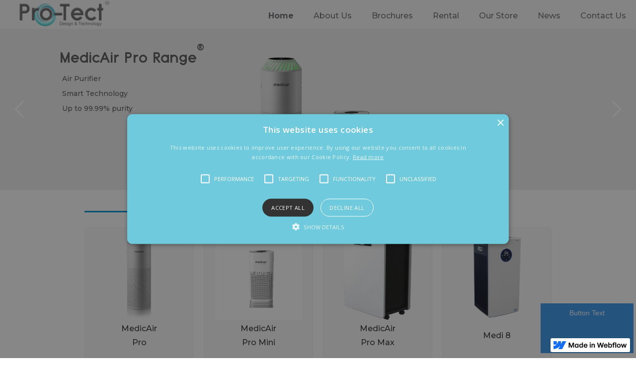

--- FILE ---
content_type: text/html; charset=utf-8
request_url: https://www.pro-tect.ie/store/air-purifiers
body_size: 7513
content:
<!DOCTYPE html><!-- This site was created in Webflow. https://webflow.com --><!-- Last Published: Thu Mar 28 2024 11:39:43 GMT+0000 (Coordinated Universal Time) --><html data-wf-domain="www.pro-tect.ie" data-wf-page="62581ce3bd67125ef2367217" data-wf-site="6149fee6989be0267bf3534d" data-wf-status="1" lang="en" data-wf-collection="62581ce3bd6712e3e9367215" data-wf-item-slug="air-purifiers"><head><meta charset="utf-8"/><title>Pro-tect Official Store</title><meta content="width=device-width, initial-scale=1" name="viewport"/><meta content="google-site-verification=pUCLC4M8nl03zcCl2W6rdTdxW-mAt4xzusVQR2W8kEk" name="google-site-verification"/><meta content="Webflow" name="generator"/><link href="https://assets-global.website-files.com/6149fee6989be0267bf3534d/css/pro-tect-official.webflow.69699b4cd.css" rel="stylesheet" type="text/css"/><link href="https://fonts.googleapis.com" rel="preconnect"/><link href="https://fonts.gstatic.com" rel="preconnect" crossorigin="anonymous"/><script src="https://ajax.googleapis.com/ajax/libs/webfont/1.6.26/webfont.js" type="text/javascript"></script><script type="text/javascript">WebFont.load({  google: {    families: ["Montserrat:100,100italic,200,200italic,300,300italic,400,400italic,500,500italic,600,600italic,700,700italic,800,800italic,900,900italic","Open Sans:300,300italic,400,400italic,600,600italic,700,700italic,800,800italic","Merriweather:300,300italic,400,400italic,700,700italic,900,900italic","Nunito Sans:200,200italic,300,300italic,regular,italic,600,600italic,700,700italic,800,800italic,900,900italic"]  }});</script><script type="text/javascript">!function(o,c){var n=c.documentElement,t=" w-mod-";n.className+=t+"js",("ontouchstart"in o||o.DocumentTouch&&c instanceof DocumentTouch)&&(n.className+=t+"touch")}(window,document);</script><link href="https://cdn.prod.website-files.com/6149fee6989be0267bf3534d/6294a5b5e52bf893b7352d50_Logo%20Icon.png" rel="shortcut icon" type="image/x-icon"/><link href="https://cdn.prod.website-files.com/6149fee6989be0267bf3534d/6294a61a5ffdc4538cc81747_App%20Image.png" rel="apple-touch-icon"/><link href="www.pro-tect.ie/store/air-purifiers" rel="canonical"/><script async="" src="https://www.googletagmanager.com/gtag/js?id=UA-140319471-2"></script><script type="text/javascript">window.dataLayer = window.dataLayer || [];function gtag(){dataLayer.push(arguments);}gtag('js', new Date());gtag('config', 'UA-140319471-2', {'anonymize_ip': true, 'optimize_id': 'GTM-PQ3DS87'});</script><script src="https://www.google.com/recaptcha/api.js" type="text/javascript"></script><!-- Start of Philomedia script -->
<script src="https://smartware.philomedia.ie/JavascriptClick/Tracker?cid=1720331" defer></script>
<!-- End of Philomedia script -->

<script type="text/javascript" charset="UTF-8" src="//cdn.cookie-script.com/s/605223266907453390919cbf18494cc1.js"></script>
<script src="https://cdnjs.cloudflare.com/ajax/libs/jquery-cookie/1.4.1/jquery.cookie.js"></script>

<!-- Google Tag Manager -->
<script>(function(w,d,s,l,i){w[l]=w[l]||[];w[l].push({'gtm.start':
new Date().getTime(),event:'gtm.js'});var f=d.getElementsByTagName(s)[0],
j=d.createElement(s),dl=l!='dataLayer'?'&l='+l:'';j.async=true;j.src=
'https://www.googletagmanager.com/gtm.js?id='+i+dl;f.parentNode.insertBefore(j,f);
})(window,document,'script','dataLayer','GTM-W7Q2VN7');</script>
<!-- End Google Tag Manager -->

<script type="application/ld+json">
{
    "@context": "https://schema.org",
    "@type": "WebPage",
    "name": "Pro-Tect Medical Grade Air Purification",
    "description": "Our mission is to provide you with the highest standard of clean air to protect your long term health within a safer indoor environment.": {
        "@type": "OnlineStore",
        "name": "Pro-Tect Design & Technology"
    },
}
</script>



<script type="text/javascript">window.__WEBFLOW_CURRENCY_SETTINGS = {"currencyCode":"EUR","symbol":"€","decimal":".","fractionDigits":2,"group":",","template":"{{wf {&quot;path&quot;:&quot;symbol&quot;,&quot;type&quot;:&quot;PlainText&quot;\\} }} {{wf {&quot;path&quot;:&quot;amount&quot;,&quot;type&quot;:&quot;CommercePrice&quot;\\} }} ","hideDecimalForWholeNumbers":false};</script></head><body><div class="div-block-117"><div data-animation="default" data-collapse="medium" data-duration="400" data-easing="ease" data-easing2="ease" data-doc-height="1" role="banner" class="navbar-6 w-nav"><nav role="navigation" class="nav-menu-5 w-nav-menu"><a href="/" class="home-button w-nav-link">Home</a><div data-hover="false" data-delay="0" class="dropdown-14 w-dropdown"><div class="services-dropdown w-dropdown-toggle"><div>About Us </div></div><nav class="dropdown-list-14 w-dropdown-list"><a href="/about-us" class="dropdown-link-30 w-dropdown-link">About Us</a><a href="/the-technology" class="dropdown-link-31 w-dropdown-link">The Technology</a><a href="/what-is-uv-disinfection" class="dropdown-link-31 w-dropdown-link">UV Disinfection</a><a href="/client-testimonials" class="dropdown-link-31 w-dropdown-link">Testimonials</a></nav></div><a href="/brochures" class="brochures-button w-nav-link">Brochures </a><a href="/clean-air-as-a-service" class="uv-disinfection-button w-nav-link">Rental</a><link rel="prefetch" href="/clean-air-as-a-service"/><a href="https://www.pro-tect.ie/store/air-purifiers" class="uv-disinfection-button w-nav-link">Our Store</a><a href="/news" class="customer-button w-nav-link">News </a><a href="/contact-us" class="contact-us-button w-nav-link">Contact Us </a></nav><div class="menu-button-4 w-nav-button"><div class="icon-7 w-icon-nav-menu"></div></div><img src="https://cdn.prod.website-files.com/6149fee6989be0267bf3534d/6294a7352c9b706e092e71ec_PRO-TECT%20LOGO%20HIGH%20RES%20Dark%20-%20Cropped.png" loading="lazy" sizes="(max-width: 767px) 100vw, (max-width: 1919px) 571.0375366210938px, 585.2999877929688px" srcset="https://assets-global.website-files.com/6149fee6989be0267bf3534d/6294a7352c9b706e092e71ec_PRO-TECT%20LOGO%20HIGH%20RES%20Dark%20-%20Cropped-p-500.png 500w, https://assets-global.website-files.com/6149fee6989be0267bf3534d/6294a7352c9b706e092e71ec_PRO-TECT%20LOGO%20HIGH%20RES%20Dark%20-%20Cropped-p-800.png 800w, https://assets-global.website-files.com/6149fee6989be0267bf3534d/6294a7352c9b706e092e71ec_PRO-TECT%20LOGO%20HIGH%20RES%20Dark%20-%20Cropped-p-1080.png 1080w, https://assets-global.website-files.com/6149fee6989be0267bf3534d/6294a7352c9b706e092e71ec_PRO-TECT%20LOGO%20HIGH%20RES%20Dark%20-%20Cropped-p-1600.png 1600w, https://assets-global.website-files.com/6149fee6989be0267bf3534d/6294a7352c9b706e092e71ec_PRO-TECT%20LOGO%20HIGH%20RES%20Dark%20-%20Cropped-p-2000.png 2000w, https://assets-global.website-files.com/6149fee6989be0267bf3534d/6294a7352c9b706e092e71ec_PRO-TECT%20LOGO%20HIGH%20RES%20Dark%20-%20Cropped.png 2103w" alt="" class="image-128"/></div></div><div class="buy-now-icon"><a href="#" class="button-40 w-button">Button Text</a></div><div data-delay="5000" data-animation="slide" class="slider-2 w-slider" data-autoplay="true" data-easing="ease" data-hide-arrows="true" data-disable-swipe="false" data-autoplay-limit="0" data-nav-spacing="3" data-duration="500" data-infinite="true"><div class="w-slider-mask"><div class="slide-4 w-slide"><a href="https://www.pro-tect.ie/product/medicair" class="link-block-27 w-inline-block"><div class="div-block-218"><h1 class="heading-155">MedicAir Pro Range<span class="text-span-12">®</span></h1><h5 class="heading-156">Air Purifier </h5><h5 class="heading-156">Smart Technology</h5><h5 class="heading-156">Up to 99.99% purity</h5></div></a></div><div class="slide-5 w-slide"><div class="div-block-219"><h1 class="heading-158">MaxVac Medi 8</h1><h1 class="heading-159">Removes virus, bacteria, dust, pollen &amp; other particles from the air.</h1><h1 class="heading-159">G3 / HEPA H13 / Activated Carbon/ UV-C</h1><h1 class="heading-159">130 - 800 m3/h CADR</h1><h1 class="heading-159">15 - 69 dB(A)</h1></div></div><div class="slide-6 w-clearfix w-slide"><div class="div-block-220"><h1 class="heading-160">New Arrival </h1><h4 class="heading-161">Intelligent Sensors </h4><h4 class="heading-161">Remote Control </h4><h4 class="heading-161">High Performance </h4><h4 class="heading-161">15 - 55 dB</h4></div><div class="div-block-220"><h1 class="heading-160">Medi 4E</h1><h4 class="heading-161">HEPA 13, Gold Carbon Filters &amp; UV-C</h4><h4 class="heading-161">120 - 300 m3/h CADR</h4><h4 class="heading-161">24 Month Warranty</h4></div></div></div><div class="w-slider-arrow-left"><div class="w-icon-slider-left"></div></div><div class="right-arrow w-slider-arrow-right"><div class="w-icon-slider-right"></div></div><div class="w-slider-nav w-round"></div></div><div class="div-block-261"><div class="w-container"><div class="w-dyn-list"><div role="list" class="w-dyn-items w-row"><div role="listitem" class="collection-item-21 w-dyn-item w-col w-col-6"><a href="/store/air-purifiers" aria-current="page" class="link-block-26 w-inline-block w--current"><h3 class="heading-157">Air Purifiers</h3></a><link rel="prerender" href="/store/air-purifiers"/></div><div role="listitem" class="collection-item-21 w-dyn-item w-col w-col-6"><a href="/store/accessories" class="link-block-26 w-inline-block"><h3 class="heading-157">Filters &amp; Accessories</h3></a><link rel="prerender" href="/store/accessories"/></div></div></div></div></div><div><div class="container-28 w-container"><div class="w-dyn-list"><div role="list" class="w-dyn-items w-row"><div itemprop="StoreItem" role="listitem" class="collection-item-20 w-dyn-item w-col w-col-3"><div data-filter=".airpurifiers" class="mix-container2"><a href="/product/medicair" class="link-block-25 w-inline-block"><img alt="" loading="lazy" data-wf-sku-bindings="%5B%7B%22from%22%3A%22f_main_image_4dr%22%2C%22to%22%3A%22src%22%7D%5D" src="https://cdn.prod.website-files.com/615ac7b82d65fc1c74a34043/626c04e91bfe11598f6cfadf_60bf89b8c6f67fe843280a50_medicair-air-purifier.png" class="image-120"/></a><div class="rich-text-block-4 w-richtext"><p>MedicAir </p><p>Pro</p></div><h4 data-wf-sku-bindings="%5B%7B%22from%22%3A%22f_compare_at_price_7dr10dr%22%2C%22to%22%3A%22innerHTML%22%7D%5D" class="heading-125">€ 1,395.00 </h4><h1 class="heading-162">Exc. VAT</h1><div class="div-block-237 w-condition-invisible"></div><div class="add-to-cart"><form data-node-type="commerce-add-to-cart-form" data-commerce-sku-id="61c1e8284efaf3000cbb03f1" data-loading-text="Adding to cart..." data-commerce-product-id="61c1e827bf6c39cdce121d7a" class="w-commerce-commerceaddtocartform default-state-2"><input type="submit" data-node-type="commerce-add-to-cart-button" data-loading-text="Adding to cart..." aria-busy="false" aria-haspopup="dialog" class="w-commerce-commerceaddtocartbutton add-to-cart-button-2" value="Add to Cart"/><a data-node-type="commerce-buy-now-button" data-default-text="Buy now" data-subscription-text="Subscribe now" aria-busy="false" aria-haspopup="false" style="display:none" class="w-commerce-commercebuynowbutton" href="/checkout">Buy now</a></form><div style="display:none" class="w-commerce-commerceaddtocartoutofstock" tabindex="0"><div>This product is out of stock.</div></div><div aria-live="" data-node-type="commerce-add-to-cart-error" style="display:none" class="w-commerce-commerceaddtocarterror"><div data-node-type="commerce-add-to-cart-error" data-w-add-to-cart-quantity-error="Product is not available in this quantity." data-w-add-to-cart-general-error="Something went wrong when adding this item to the cart." data-w-add-to-cart-mixed-cart-error="You can’t purchase another product with a subscription." data-w-add-to-cart-buy-now-error="Something went wrong when trying to purchase this item." data-w-add-to-cart-checkout-disabled-error="Checkout is disabled on this site." data-w-add-to-cart-select-all-options-error="Please select an option in each set.">Product is not available in this quantity.</div></div></div></div></div><div itemprop="StoreItem" role="listitem" class="collection-item-20 w-dyn-item w-col w-col-3"><div data-filter=".airpurifiers" class="mix-container2"><a href="/product/medicair-pro-mini" class="link-block-25 w-inline-block"><img alt="" loading="lazy" data-wf-sku-bindings="%5B%7B%22from%22%3A%22f_main_image_4dr%22%2C%22to%22%3A%22src%22%7D%5D" src="https://cdn.prod.website-files.com/615ac7b82d65fc1c74a34043/6284da2187255a702e7f3576_Untitled-3.png" class="image-120"/></a><div class="rich-text-block-4 w-richtext"><p>MedicAir </p><p>Pro Mini</p></div><h4 data-wf-sku-bindings="%5B%7B%22from%22%3A%22f_compare_at_price_7dr10dr%22%2C%22to%22%3A%22innerHTML%22%7D%5D" class="heading-125">€ 795.00 </h4><h1 class="heading-162">Exc. VAT</h1><div class="div-block-237 w-condition-invisible"></div><div class="add-to-cart"><form data-node-type="commerce-add-to-cart-form" data-commerce-sku-id="62628889049c355d01477323" data-loading-text="Adding to cart..." data-commerce-product-id="62628888fe8f2c08519770f1" class="w-commerce-commerceaddtocartform default-state-2"><input type="submit" data-node-type="commerce-add-to-cart-button" data-loading-text="Adding to cart..." aria-busy="false" aria-haspopup="dialog" class="w-commerce-commerceaddtocartbutton add-to-cart-button-2" value="Add to Cart"/><a data-node-type="commerce-buy-now-button" data-default-text="Buy now" data-subscription-text="Subscribe now" aria-busy="false" aria-haspopup="false" style="display:none" class="w-commerce-commercebuynowbutton" href="/checkout">Buy now</a></form><div style="display:none" class="w-commerce-commerceaddtocartoutofstock" tabindex="0"><div>This product is out of stock.</div></div><div aria-live="" data-node-type="commerce-add-to-cart-error" style="display:none" class="w-commerce-commerceaddtocarterror"><div data-node-type="commerce-add-to-cart-error" data-w-add-to-cart-quantity-error="Product is not available in this quantity." data-w-add-to-cart-general-error="Something went wrong when adding this item to the cart." data-w-add-to-cart-mixed-cart-error="You can’t purchase another product with a subscription." data-w-add-to-cart-buy-now-error="Something went wrong when trying to purchase this item." data-w-add-to-cart-checkout-disabled-error="Checkout is disabled on this site." data-w-add-to-cart-select-all-options-error="Please select an option in each set.">Product is not available in this quantity.</div></div></div></div></div><div itemprop="StoreItem" role="listitem" class="collection-item-20 w-dyn-item w-col w-col-3"><div data-filter=".airpurifiers" class="mix-container2"><a href="/product/medicair-pro-max" class="link-block-25 w-inline-block"><img alt="" loading="lazy" data-wf-sku-bindings="%5B%7B%22from%22%3A%22f_main_image_4dr%22%2C%22to%22%3A%22src%22%7D%5D" src="https://cdn.prod.website-files.com/615ac7b82d65fc1c74a34043/6418ea8bca3dd16d8a9d770c_Medicair%20Pro%20Max.png" sizes="(max-width: 479px) 91vw, (max-width: 767px) 92vw, (max-width: 991px) 145px, 198px" srcset="https://cdn.prod.website-files.com/615ac7b82d65fc1c74a34043/6418ea8bca3dd16d8a9d770c_Medicair%20Pro%20Max-p-500.png 500w, https://cdn.prod.website-files.com/615ac7b82d65fc1c74a34043/6418ea8bca3dd16d8a9d770c_Medicair%20Pro%20Max-p-800.png 800w, https://cdn.prod.website-files.com/615ac7b82d65fc1c74a34043/6418ea8bca3dd16d8a9d770c_Medicair%20Pro%20Max.png 985w" class="image-120"/></a><div class="rich-text-block-4 w-richtext"><p>MedicAir </p><p>Pro Max</p></div><h4 data-wf-sku-bindings="%5B%7B%22from%22%3A%22f_compare_at_price_7dr10dr%22%2C%22to%22%3A%22innerHTML%22%7D%5D" class="heading-125">€ 2,950.00 </h4><h1 class="heading-162">Exc. VAT</h1><div class="div-block-237 w-condition-invisible"></div><div class="add-to-cart"><form data-node-type="commerce-add-to-cart-form" data-commerce-sku-id="6418ea910358e20a136b977c" data-loading-text="Adding to cart..." data-commerce-product-id="6418ea900358e207076b9774" class="w-commerce-commerceaddtocartform default-state-2"><input type="submit" data-node-type="commerce-add-to-cart-button" data-loading-text="Adding to cart..." aria-busy="false" aria-haspopup="dialog" class="w-commerce-commerceaddtocartbutton add-to-cart-button-2" value="Add to Cart"/><a data-node-type="commerce-buy-now-button" data-default-text="Buy now" data-subscription-text="Subscribe now" aria-busy="false" aria-haspopup="false" style="display:none" class="w-commerce-commercebuynowbutton" href="/checkout">Buy now</a></form><div style="display:none" class="w-commerce-commerceaddtocartoutofstock" tabindex="0"><div>This product is out of stock.</div></div><div aria-live="" data-node-type="commerce-add-to-cart-error" style="display:none" class="w-commerce-commerceaddtocarterror"><div data-node-type="commerce-add-to-cart-error" data-w-add-to-cart-quantity-error="Product is not available in this quantity." data-w-add-to-cart-general-error="Something went wrong when adding this item to the cart." data-w-add-to-cart-mixed-cart-error="You can’t purchase another product with a subscription." data-w-add-to-cart-buy-now-error="Something went wrong when trying to purchase this item." data-w-add-to-cart-checkout-disabled-error="Checkout is disabled on this site." data-w-add-to-cart-select-all-options-error="Please select an option in each set.">Product is not available in this quantity.</div></div></div></div></div><div itemprop="StoreItem" role="listitem" class="collection-item-20 w-dyn-item w-col w-col-3"><div data-filter=".airpurifiers" class="mix-container2"><a href="/product/medi-8" class="link-block-25 w-inline-block"><img alt="" loading="lazy" data-wf-sku-bindings="%5B%7B%22from%22%3A%22f_main_image_4dr%22%2C%22to%22%3A%22src%22%7D%5D" src="https://cdn.prod.website-files.com/615ac7b82d65fc1c74a34043/61c1d92c59b534f9fd12f0c0_123.png" sizes="(max-width: 479px) 91vw, (max-width: 767px) 92vw, (max-width: 991px) 145px, 198px" srcset="https://cdn.prod.website-files.com/615ac7b82d65fc1c74a34043/61c1d92c59b534f9fd12f0c0_123-p-500.png 500w, https://cdn.prod.website-files.com/615ac7b82d65fc1c74a34043/61c1d92c59b534f9fd12f0c0_123.png 600w" class="image-120"/></a><div class="rich-text-block-4 w-richtext"><p>Medi 8</p></div><h4 data-wf-sku-bindings="%5B%7B%22from%22%3A%22f_compare_at_price_7dr10dr%22%2C%22to%22%3A%22innerHTML%22%7D%5D" class="heading-125">€ 1,250.00 </h4><h1 class="heading-162">Exc. VAT</h1><div class="div-block-237 w-condition-invisible"></div><div class="add-to-cart"><form data-node-type="commerce-add-to-cart-form" data-commerce-sku-id="61c11c271d38a048db01e8db" data-loading-text="Adding to cart..." data-commerce-product-id="61c11c2750b1661c35f92fc5" class="w-commerce-commerceaddtocartform default-state-2"><input type="submit" data-node-type="commerce-add-to-cart-button" data-loading-text="Adding to cart..." aria-busy="false" aria-haspopup="dialog" class="w-commerce-commerceaddtocartbutton add-to-cart-button-2" value="Add to Cart"/><a data-node-type="commerce-buy-now-button" data-default-text="Buy now" data-subscription-text="Subscribe now" aria-busy="false" aria-haspopup="false" style="display:none" class="w-commerce-commercebuynowbutton" href="/checkout">Buy now</a></form><div style="display:none" class="w-commerce-commerceaddtocartoutofstock" tabindex="0"><div>This product is out of stock.</div></div><div aria-live="" data-node-type="commerce-add-to-cart-error" style="display:none" class="w-commerce-commerceaddtocarterror"><div data-node-type="commerce-add-to-cart-error" data-w-add-to-cart-quantity-error="Product is not available in this quantity." data-w-add-to-cart-general-error="Something went wrong when adding this item to the cart." data-w-add-to-cart-mixed-cart-error="You can’t purchase another product with a subscription." data-w-add-to-cart-buy-now-error="Something went wrong when trying to purchase this item." data-w-add-to-cart-checkout-disabled-error="Checkout is disabled on this site." data-w-add-to-cart-select-all-options-error="Please select an option in each set.">Product is not available in this quantity.</div></div></div></div></div><div itemprop="StoreItem" role="listitem" class="collection-item-20 w-dyn-item w-col w-col-3"><div data-filter=".airpurifiers" class="mix-container2"><a href="/product/philips-uvca200" class="link-block-25 w-inline-block"><img alt="" loading="lazy" data-wf-sku-bindings="%5B%7B%22from%22%3A%22f_main_image_4dr%22%2C%22to%22%3A%22src%22%7D%5D" src="https://cdn.prod.website-files.com/615ac7b82d65fc1c74a34043/61fac758c0a8c1fccb29a109_Philips%20UVCA200%20png.png" class="image-120"/></a><div class="rich-text-block-4 w-richtext"><p>Philips UVCA200 </p><p>Air  Sterilizer</p></div><h4 data-wf-sku-bindings="%5B%7B%22from%22%3A%22f_compare_at_price_7dr10dr%22%2C%22to%22%3A%22innerHTML%22%7D%5D" class="heading-125">€ 1,095.00 </h4><h1 class="heading-162">Exc. VAT</h1><div class="div-block-237 w-condition-invisible"></div><div class="add-to-cart"><form data-node-type="commerce-add-to-cart-form" data-commerce-sku-id="61fab69cc94b963bc7e7672e" data-loading-text="Adding to cart..." data-commerce-product-id="61fab69b3983d137a33ff050" class="w-commerce-commerceaddtocartform default-state-2"><input type="submit" data-node-type="commerce-add-to-cart-button" data-loading-text="Adding to cart..." aria-busy="false" aria-haspopup="dialog" class="w-commerce-commerceaddtocartbutton add-to-cart-button-2" value="Add to Cart"/><a data-node-type="commerce-buy-now-button" data-default-text="Buy now" data-subscription-text="Subscribe now" aria-busy="false" aria-haspopup="false" style="display:none" class="w-commerce-commercebuynowbutton" href="/checkout">Buy now</a></form><div style="display:none" class="w-commerce-commerceaddtocartoutofstock" tabindex="0"><div>This product is out of stock.</div></div><div aria-live="" data-node-type="commerce-add-to-cart-error" style="display:none" class="w-commerce-commerceaddtocarterror"><div data-node-type="commerce-add-to-cart-error" data-w-add-to-cart-quantity-error="Product is not available in this quantity." data-w-add-to-cart-general-error="Something went wrong when adding this item to the cart." data-w-add-to-cart-mixed-cart-error="You can’t purchase another product with a subscription." data-w-add-to-cart-buy-now-error="Something went wrong when trying to purchase this item." data-w-add-to-cart-checkout-disabled-error="Checkout is disabled on this site." data-w-add-to-cart-select-all-options-error="Please select an option in each set.">Product is not available in this quantity.</div></div></div></div></div><div itemprop="StoreItem" role="listitem" class="collection-item-20 w-dyn-item w-col w-col-3"><div data-filter=".airpurifiers" class="mix-container2"><a href="/product/vairus-pure-table-white" class="link-block-25 w-inline-block"><img alt="" loading="lazy" data-wf-sku-bindings="%5B%7B%22from%22%3A%22f_main_image_4dr%22%2C%22to%22%3A%22src%22%7D%5D" src="https://cdn.prod.website-files.com/615ac7b82d65fc1c74a34043/620d1fa5d0aee93781891298_Table%20Version%20White.png" class="image-120"/></a><div class="rich-text-block-4 w-richtext"><p>Vairus Pure</p><p>Table White</p></div><h4 data-wf-sku-bindings="%5B%7B%22from%22%3A%22f_compare_at_price_7dr10dr%22%2C%22to%22%3A%22innerHTML%22%7D%5D" class="heading-125">€ 995.00 </h4><h1 class="heading-162">Exc. VAT</h1><div class="div-block-237 w-condition-invisible"></div><div class="add-to-cart"><form data-node-type="commerce-add-to-cart-form" data-commerce-sku-id="61f9546f3ec6acb36b65ef96" data-loading-text="Adding to cart..." data-commerce-product-id="61f9546fc095abcebbeb75c3" class="w-commerce-commerceaddtocartform default-state-2"><input type="submit" data-node-type="commerce-add-to-cart-button" data-loading-text="Adding to cart..." aria-busy="false" aria-haspopup="dialog" class="w-commerce-commerceaddtocartbutton add-to-cart-button-2" value="Add to Cart"/><a data-node-type="commerce-buy-now-button" data-default-text="Buy now" data-subscription-text="Subscribe now" aria-busy="false" aria-haspopup="false" style="display:none" class="w-commerce-commercebuynowbutton" href="/checkout">Buy now</a></form><div style="display:none" class="w-commerce-commerceaddtocartoutofstock" tabindex="0"><div>This product is out of stock.</div></div><div aria-live="" data-node-type="commerce-add-to-cart-error" style="display:none" class="w-commerce-commerceaddtocarterror"><div data-node-type="commerce-add-to-cart-error" data-w-add-to-cart-quantity-error="Product is not available in this quantity." data-w-add-to-cart-general-error="Something went wrong when adding this item to the cart." data-w-add-to-cart-mixed-cart-error="You can’t purchase another product with a subscription." data-w-add-to-cart-buy-now-error="Something went wrong when trying to purchase this item." data-w-add-to-cart-checkout-disabled-error="Checkout is disabled on this site." data-w-add-to-cart-select-all-options-error="Please select an option in each set.">Product is not available in this quantity.</div></div></div></div></div><div itemprop="StoreItem" role="listitem" class="collection-item-20 w-dyn-item w-col w-col-3"><div data-filter=".airpurifiers" class="mix-container2"><a href="/product/vairus-smart-table-black" class="link-block-25 w-inline-block"><img alt="" loading="lazy" data-wf-sku-bindings="%5B%7B%22from%22%3A%22f_main_image_4dr%22%2C%22to%22%3A%22src%22%7D%5D" src="https://cdn.prod.website-files.com/615ac7b82d65fc1c74a34043/61fa588b9780306acf387ee0_Vairus%20Table%20Black.png" class="image-120"/></a><div class="rich-text-block-4 w-richtext"><p>Vairus Pure </p><p>Table Black</p></div><h4 data-wf-sku-bindings="%5B%7B%22from%22%3A%22f_compare_at_price_7dr10dr%22%2C%22to%22%3A%22innerHTML%22%7D%5D" class="heading-125">€ 995.00 </h4><h1 class="heading-162">Exc. VAT</h1><div class="div-block-237 w-condition-invisible"></div><div class="add-to-cart"><form data-node-type="commerce-add-to-cart-form" data-commerce-sku-id="61f9545ffb06232738787f50" data-loading-text="Adding to cart..." data-commerce-product-id="61f9545e30906d07e09690d5" class="w-commerce-commerceaddtocartform default-state-2"><input type="submit" data-node-type="commerce-add-to-cart-button" data-loading-text="Adding to cart..." aria-busy="false" aria-haspopup="dialog" class="w-commerce-commerceaddtocartbutton add-to-cart-button-2" value="Add to Cart"/><a data-node-type="commerce-buy-now-button" data-default-text="Buy now" data-subscription-text="Subscribe now" aria-busy="false" aria-haspopup="false" style="display:none" class="w-commerce-commercebuynowbutton" href="/checkout">Buy now</a></form><div style="display:none" class="w-commerce-commerceaddtocartoutofstock" tabindex="0"><div>This product is out of stock.</div></div><div aria-live="" data-node-type="commerce-add-to-cart-error" style="display:none" class="w-commerce-commerceaddtocarterror"><div data-node-type="commerce-add-to-cart-error" data-w-add-to-cart-quantity-error="Product is not available in this quantity." data-w-add-to-cart-general-error="Something went wrong when adding this item to the cart." data-w-add-to-cart-mixed-cart-error="You can’t purchase another product with a subscription." data-w-add-to-cart-buy-now-error="Something went wrong when trying to purchase this item." data-w-add-to-cart-checkout-disabled-error="Checkout is disabled on this site." data-w-add-to-cart-select-all-options-error="Please select an option in each set.">Product is not available in this quantity.</div></div></div></div></div><div itemprop="StoreItem" role="listitem" class="collection-item-20 w-dyn-item w-col w-col-3"><div data-filter=".airpurifiers" class="mix-container2"><a href="/product/vairus-pure-ceiling-wall-white-2" class="link-block-25 w-inline-block"><img alt="" loading="lazy" data-wf-sku-bindings="%5B%7B%22from%22%3A%22f_main_image_4dr%22%2C%22to%22%3A%22src%22%7D%5D" src="https://cdn.prod.website-files.com/615ac7b82d65fc1c74a34043/61f95c5591b1415f5a7c8631_Vairus%20Recessed%20White.png" class="image-120"/></a><div class="rich-text-block-4 w-richtext"><p>Vairus Pure</p><p>Ceiling &amp; Wall White</p></div><h4 data-wf-sku-bindings="%5B%7B%22from%22%3A%22f_compare_at_price_7dr10dr%22%2C%22to%22%3A%22innerHTML%22%7D%5D" class="heading-125">€ 995.00 </h4><h1 class="heading-162">Exc. VAT</h1><div class="div-block-237 w-condition-invisible"></div><div class="add-to-cart"><form data-node-type="commerce-add-to-cart-form" data-commerce-sku-id="61f95444fa3e547a0c9bfdee" data-loading-text="Adding to cart..." data-commerce-product-id="61f954430192f44ffce2873a" class="w-commerce-commerceaddtocartform default-state-2"><input type="submit" data-node-type="commerce-add-to-cart-button" data-loading-text="Adding to cart..." aria-busy="false" aria-haspopup="dialog" class="w-commerce-commerceaddtocartbutton add-to-cart-button-2" value="Add to Cart"/><a data-node-type="commerce-buy-now-button" data-default-text="Buy now" data-subscription-text="Subscribe now" aria-busy="false" aria-haspopup="false" style="display:none" class="w-commerce-commercebuynowbutton" href="/checkout">Buy now</a></form><div style="display:none" class="w-commerce-commerceaddtocartoutofstock" tabindex="0"><div>This product is out of stock.</div></div><div aria-live="" data-node-type="commerce-add-to-cart-error" style="display:none" class="w-commerce-commerceaddtocarterror"><div data-node-type="commerce-add-to-cart-error" data-w-add-to-cart-quantity-error="Product is not available in this quantity." data-w-add-to-cart-general-error="Something went wrong when adding this item to the cart." data-w-add-to-cart-mixed-cart-error="You can’t purchase another product with a subscription." data-w-add-to-cart-buy-now-error="Something went wrong when trying to purchase this item." data-w-add-to-cart-checkout-disabled-error="Checkout is disabled on this site." data-w-add-to-cart-select-all-options-error="Please select an option in each set.">Product is not available in this quantity.</div></div></div></div></div><div itemprop="StoreItem" role="listitem" class="collection-item-20 w-dyn-item w-col w-col-3"><div data-filter=".airpurifiers" class="mix-container2"><a href="/product/vairus-pure-ceiling-wall-white" class="link-block-25 w-inline-block"><img alt="" loading="lazy" data-wf-sku-bindings="%5B%7B%22from%22%3A%22f_main_image_4dr%22%2C%22to%22%3A%22src%22%7D%5D" src="https://cdn.prod.website-files.com/615ac7b82d65fc1c74a34043/61f95c6484652835888a0de3_Varius%20Recessed%20Black.png" class="image-120"/></a><div class="rich-text-block-4 w-richtext"><p>Vairus Pure </p><p>Ceiling &amp; Wall Black</p></div><h4 data-wf-sku-bindings="%5B%7B%22from%22%3A%22f_compare_at_price_7dr10dr%22%2C%22to%22%3A%22innerHTML%22%7D%5D" class="heading-125">€ 995.00 </h4><h1 class="heading-162">Exc. VAT</h1><div class="div-block-237 w-condition-invisible"></div><div class="add-to-cart"><form data-node-type="commerce-add-to-cart-form" data-commerce-sku-id="61f95402a04ed15b71a9f4c0" data-loading-text="Adding to cart..." data-commerce-product-id="61f95401a2b8da184b9cd248" class="w-commerce-commerceaddtocartform default-state-2"><input type="submit" data-node-type="commerce-add-to-cart-button" data-loading-text="Adding to cart..." aria-busy="false" aria-haspopup="dialog" class="w-commerce-commerceaddtocartbutton add-to-cart-button-2" value="Add to Cart"/><a data-node-type="commerce-buy-now-button" data-default-text="Buy now" data-subscription-text="Subscribe now" aria-busy="false" aria-haspopup="false" style="display:none" class="w-commerce-commercebuynowbutton" href="/checkout">Buy now</a></form><div style="display:none" class="w-commerce-commerceaddtocartoutofstock" tabindex="0"><div>This product is out of stock.</div></div><div aria-live="" data-node-type="commerce-add-to-cart-error" style="display:none" class="w-commerce-commerceaddtocarterror"><div data-node-type="commerce-add-to-cart-error" data-w-add-to-cart-quantity-error="Product is not available in this quantity." data-w-add-to-cart-general-error="Something went wrong when adding this item to the cart." data-w-add-to-cart-mixed-cart-error="You can’t purchase another product with a subscription." data-w-add-to-cart-buy-now-error="Something went wrong when trying to purchase this item." data-w-add-to-cart-checkout-disabled-error="Checkout is disabled on this site." data-w-add-to-cart-select-all-options-error="Please select an option in each set.">Product is not available in this quantity.</div></div></div></div></div><div itemprop="StoreItem" role="listitem" class="collection-item-20 w-dyn-item w-col w-col-3"><div data-filter=".airpurifiers" class="mix-container2"><a href="/product/vairus-smart-white" class="link-block-25 w-inline-block"><img alt="" loading="lazy" data-wf-sku-bindings="%5B%7B%22from%22%3A%22f_main_image_4dr%22%2C%22to%22%3A%22src%22%7D%5D" src="https://cdn.prod.website-files.com/615ac7b82d65fc1c74a34043/61f95c5591b1415f5a7c8631_Vairus%20Recessed%20White.png" class="image-120"/></a><div class="rich-text-block-4 w-richtext"><p>Vairus Smart   </p><p>Ceiling &amp; Wall White</p></div><h4 data-wf-sku-bindings="%5B%7B%22from%22%3A%22f_compare_at_price_7dr10dr%22%2C%22to%22%3A%22innerHTML%22%7D%5D" class="heading-125">€ 1,195.00 </h4><h1 class="heading-162">Exc. VAT</h1><div class="div-block-237 w-condition-invisible"></div><div class="add-to-cart"><form data-node-type="commerce-add-to-cart-form" data-commerce-sku-id="61f952feda586f265b38f49d" data-loading-text="Adding to cart..." data-commerce-product-id="61f952fd1713fe3efa08afcc" class="w-commerce-commerceaddtocartform default-state-2"><input type="submit" data-node-type="commerce-add-to-cart-button" data-loading-text="Adding to cart..." aria-busy="false" aria-haspopup="dialog" class="w-commerce-commerceaddtocartbutton add-to-cart-button-2" value="Add to Cart"/><a data-node-type="commerce-buy-now-button" data-default-text="Buy now" data-subscription-text="Subscribe now" aria-busy="false" aria-haspopup="false" style="display:none" class="w-commerce-commercebuynowbutton" href="/checkout">Buy now</a></form><div style="display:none" class="w-commerce-commerceaddtocartoutofstock" tabindex="0"><div>This product is out of stock.</div></div><div aria-live="" data-node-type="commerce-add-to-cart-error" style="display:none" class="w-commerce-commerceaddtocarterror"><div data-node-type="commerce-add-to-cart-error" data-w-add-to-cart-quantity-error="Product is not available in this quantity." data-w-add-to-cart-general-error="Something went wrong when adding this item to the cart." data-w-add-to-cart-mixed-cart-error="You can’t purchase another product with a subscription." data-w-add-to-cart-buy-now-error="Something went wrong when trying to purchase this item." data-w-add-to-cart-checkout-disabled-error="Checkout is disabled on this site." data-w-add-to-cart-select-all-options-error="Please select an option in each set.">Product is not available in this quantity.</div></div></div></div></div><div itemprop="StoreItem" role="listitem" class="collection-item-20 w-dyn-item w-col w-col-3"><div data-filter=".airpurifiers" class="mix-container2"><a href="/product/vairus-smart-ceiling-wall-black" class="link-block-25 w-inline-block"><img alt="" loading="lazy" data-wf-sku-bindings="%5B%7B%22from%22%3A%22f_main_image_4dr%22%2C%22to%22%3A%22src%22%7D%5D" src="https://cdn.prod.website-files.com/615ac7b82d65fc1c74a34043/61f95c6484652835888a0de3_Varius%20Recessed%20Black.png" class="image-120"/></a><div class="rich-text-block-4 w-richtext"><p>Vairus Smart </p><p>Ceiling &amp; Wall Black</p></div><h4 data-wf-sku-bindings="%5B%7B%22from%22%3A%22f_compare_at_price_7dr10dr%22%2C%22to%22%3A%22innerHTML%22%7D%5D" class="heading-125">€ 1,195.00 </h4><h1 class="heading-162">Exc. VAT</h1><div class="div-block-237 w-condition-invisible"></div><div class="add-to-cart"><form data-node-type="commerce-add-to-cart-form" data-commerce-sku-id="61f95368f0a9cb3281f81b05" data-loading-text="Adding to cart..." data-commerce-product-id="61f95367671a5b5a23750ffe" class="w-commerce-commerceaddtocartform default-state-2"><input type="submit" data-node-type="commerce-add-to-cart-button" data-loading-text="Adding to cart..." aria-busy="false" aria-haspopup="dialog" class="w-commerce-commerceaddtocartbutton add-to-cart-button-2" value="Add to Cart"/><a data-node-type="commerce-buy-now-button" data-default-text="Buy now" data-subscription-text="Subscribe now" aria-busy="false" aria-haspopup="false" style="display:none" class="w-commerce-commercebuynowbutton" href="/checkout">Buy now</a></form><div style="display:none" class="w-commerce-commerceaddtocartoutofstock" tabindex="0"><div>This product is out of stock.</div></div><div aria-live="" data-node-type="commerce-add-to-cart-error" style="display:none" class="w-commerce-commerceaddtocarterror"><div data-node-type="commerce-add-to-cart-error" data-w-add-to-cart-quantity-error="Product is not available in this quantity." data-w-add-to-cart-general-error="Something went wrong when adding this item to the cart." data-w-add-to-cart-mixed-cart-error="You can’t purchase another product with a subscription." data-w-add-to-cart-buy-now-error="Something went wrong when trying to purchase this item." data-w-add-to-cart-checkout-disabled-error="Checkout is disabled on this site." data-w-add-to-cart-select-all-options-error="Please select an option in each set.">Product is not available in this quantity.</div></div></div></div></div><div itemprop="StoreItem" role="listitem" class="collection-item-20 w-dyn-item w-col w-col-3"><div data-filter=".airpurifiers" class="mix-container2"><a href="/product/vairus-pure-recessed-white" class="link-block-25 w-inline-block"><img alt="" loading="lazy" data-wf-sku-bindings="%5B%7B%22from%22%3A%22f_main_image_4dr%22%2C%22to%22%3A%22src%22%7D%5D" src="https://cdn.prod.website-files.com/615ac7b82d65fc1c74a34043/61f95c5591b1415f5a7c8631_Vairus%20Recessed%20White.png" class="image-120"/></a><div class="rich-text-block-4 w-richtext"><p>Vairus Pure</p><p>Recessed White</p></div><h4 data-wf-sku-bindings="%5B%7B%22from%22%3A%22f_compare_at_price_7dr10dr%22%2C%22to%22%3A%22innerHTML%22%7D%5D" class="heading-125">€ 995.00 </h4><h1 class="heading-162">Exc. VAT</h1><div class="div-block-237 w-condition-invisible"></div><div class="add-to-cart"><form data-node-type="commerce-add-to-cart-form" data-commerce-sku-id="61f953ab63349c38e23a5563" data-loading-text="Adding to cart..." data-commerce-product-id="61f953a975d72527a375044d" class="w-commerce-commerceaddtocartform default-state-2"><input type="submit" data-node-type="commerce-add-to-cart-button" data-loading-text="Adding to cart..." aria-busy="false" aria-haspopup="dialog" class="w-commerce-commerceaddtocartbutton add-to-cart-button-2" value="Add to Cart"/><a data-node-type="commerce-buy-now-button" data-default-text="Buy now" data-subscription-text="Subscribe now" aria-busy="false" aria-haspopup="false" style="display:none" class="w-commerce-commercebuynowbutton" href="/checkout">Buy now</a></form><div style="display:none" class="w-commerce-commerceaddtocartoutofstock" tabindex="0"><div>This product is out of stock.</div></div><div aria-live="" data-node-type="commerce-add-to-cart-error" style="display:none" class="w-commerce-commerceaddtocarterror"><div data-node-type="commerce-add-to-cart-error" data-w-add-to-cart-quantity-error="Product is not available in this quantity." data-w-add-to-cart-general-error="Something went wrong when adding this item to the cart." data-w-add-to-cart-mixed-cart-error="You can’t purchase another product with a subscription." data-w-add-to-cart-buy-now-error="Something went wrong when trying to purchase this item." data-w-add-to-cart-checkout-disabled-error="Checkout is disabled on this site." data-w-add-to-cart-select-all-options-error="Please select an option in each set.">Product is not available in this quantity.</div></div></div></div></div><div itemprop="StoreItem" role="listitem" class="collection-item-20 w-dyn-item w-col w-col-3"><div data-filter=".airpurifiers" class="mix-container2"><a href="/product/vairus-air-recessed-black" class="link-block-25 w-inline-block"><img alt="" loading="lazy" data-wf-sku-bindings="%5B%7B%22from%22%3A%22f_main_image_4dr%22%2C%22to%22%3A%22src%22%7D%5D" src="https://cdn.prod.website-files.com/615ac7b82d65fc1c74a34043/61f95c6484652835888a0de3_Varius%20Recessed%20Black.png" class="image-120"/></a><div class="rich-text-block-4 w-richtext"><p>Vairus Pure</p><p>Recessed Black</p></div><h4 data-wf-sku-bindings="%5B%7B%22from%22%3A%22f_compare_at_price_7dr10dr%22%2C%22to%22%3A%22innerHTML%22%7D%5D" class="heading-125">€ 995.00 </h4><h1 class="heading-162">Exc. VAT</h1><div class="div-block-237 w-condition-invisible"></div><div class="add-to-cart"><form data-node-type="commerce-add-to-cart-form" data-commerce-sku-id="61e9889854e0ab47b133f2bb" data-loading-text="Adding to cart..." data-commerce-product-id="61e988978a24205f6a7ac3f3" class="w-commerce-commerceaddtocartform default-state-2"><input type="submit" data-node-type="commerce-add-to-cart-button" data-loading-text="Adding to cart..." aria-busy="false" aria-haspopup="dialog" class="w-commerce-commerceaddtocartbutton add-to-cart-button-2" value="Add to Cart"/><a data-node-type="commerce-buy-now-button" data-default-text="Buy now" data-subscription-text="Subscribe now" aria-busy="false" aria-haspopup="false" style="display:none" class="w-commerce-commercebuynowbutton" href="/checkout">Buy now</a></form><div style="display:none" class="w-commerce-commerceaddtocartoutofstock" tabindex="0"><div>This product is out of stock.</div></div><div aria-live="" data-node-type="commerce-add-to-cart-error" style="display:none" class="w-commerce-commerceaddtocarterror"><div data-node-type="commerce-add-to-cart-error" data-w-add-to-cart-quantity-error="Product is not available in this quantity." data-w-add-to-cart-general-error="Something went wrong when adding this item to the cart." data-w-add-to-cart-mixed-cart-error="You can’t purchase another product with a subscription." data-w-add-to-cart-buy-now-error="Something went wrong when trying to purchase this item." data-w-add-to-cart-checkout-disabled-error="Checkout is disabled on this site." data-w-add-to-cart-select-all-options-error="Please select an option in each set.">Product is not available in this quantity.</div></div></div></div></div><div itemprop="StoreItem" role="listitem" class="collection-item-20 w-dyn-item w-col w-col-3"><div data-filter=".airpurifiers" class="mix-container2"><a href="/product/vairus-air" class="link-block-25 w-inline-block"><img alt="" loading="lazy" data-wf-sku-bindings="%5B%7B%22from%22%3A%22f_main_image_4dr%22%2C%22to%22%3A%22src%22%7D%5D" src="https://cdn.prod.website-files.com/615ac7b82d65fc1c74a34043/61f95c5591b1415f5a7c8631_Vairus%20Recessed%20White.png" class="image-120"/></a><div class="rich-text-block-4 w-richtext"><p>Vairus Smart </p><p>Recessed White</p></div><h4 data-wf-sku-bindings="%5B%7B%22from%22%3A%22f_compare_at_price_7dr10dr%22%2C%22to%22%3A%22innerHTML%22%7D%5D" class="heading-125">€ 1,195.00 </h4><h1 class="heading-162">Exc. VAT</h1><div class="div-block-237 w-condition-invisible"></div><div class="add-to-cart"><form data-node-type="commerce-add-to-cart-form" data-commerce-sku-id="61e97b0504edbc6b1c0a0d1d" data-loading-text="Adding to cart..." data-commerce-product-id="61e97b044ac1ec3d083fff9e" class="w-commerce-commerceaddtocartform default-state-2"><input type="submit" data-node-type="commerce-add-to-cart-button" data-loading-text="Adding to cart..." aria-busy="false" aria-haspopup="dialog" class="w-commerce-commerceaddtocartbutton add-to-cart-button-2" value="Add to Cart"/><a data-node-type="commerce-buy-now-button" data-default-text="Buy now" data-subscription-text="Subscribe now" aria-busy="false" aria-haspopup="false" style="display:none" class="w-commerce-commercebuynowbutton" href="/checkout">Buy now</a></form><div style="display:none" class="w-commerce-commerceaddtocartoutofstock" tabindex="0"><div>This product is out of stock.</div></div><div aria-live="" data-node-type="commerce-add-to-cart-error" style="display:none" class="w-commerce-commerceaddtocarterror"><div data-node-type="commerce-add-to-cart-error" data-w-add-to-cart-quantity-error="Product is not available in this quantity." data-w-add-to-cart-general-error="Something went wrong when adding this item to the cart." data-w-add-to-cart-mixed-cart-error="You can’t purchase another product with a subscription." data-w-add-to-cart-buy-now-error="Something went wrong when trying to purchase this item." data-w-add-to-cart-checkout-disabled-error="Checkout is disabled on this site." data-w-add-to-cart-select-all-options-error="Please select an option in each set.">Product is not available in this quantity.</div></div></div></div></div><div itemprop="StoreItem" role="listitem" class="collection-item-20 w-dyn-item w-col w-col-3"><div data-filter=".airpurifiers" class="mix-container2"><a href="/product/vairus-smart-recessed-black" class="link-block-25 w-inline-block"><img alt="" loading="lazy" data-wf-sku-bindings="%5B%7B%22from%22%3A%22f_main_image_4dr%22%2C%22to%22%3A%22src%22%7D%5D" src="https://cdn.prod.website-files.com/615ac7b82d65fc1c74a34043/61f95c6484652835888a0de3_Varius%20Recessed%20Black.png" class="image-120"/></a><div class="rich-text-block-4 w-richtext"><p>Vairus Smart </p><p>Recessed Black</p></div><h4 data-wf-sku-bindings="%5B%7B%22from%22%3A%22f_compare_at_price_7dr10dr%22%2C%22to%22%3A%22innerHTML%22%7D%5D" class="heading-125">€ 1,195.00 </h4><h1 class="heading-162">Exc. VAT</h1><div class="div-block-237 w-condition-invisible"></div><div class="add-to-cart"><form data-node-type="commerce-add-to-cart-form" data-commerce-sku-id="61f952a7b9b81e35b9614e64" data-loading-text="Adding to cart..." data-commerce-product-id="61f952a7a959e0386b8caa21" class="w-commerce-commerceaddtocartform default-state-2"><input type="submit" data-node-type="commerce-add-to-cart-button" data-loading-text="Adding to cart..." aria-busy="false" aria-haspopup="dialog" class="w-commerce-commerceaddtocartbutton add-to-cart-button-2" value="Add to Cart"/><a data-node-type="commerce-buy-now-button" data-default-text="Buy now" data-subscription-text="Subscribe now" aria-busy="false" aria-haspopup="false" style="display:none" class="w-commerce-commercebuynowbutton" href="/checkout">Buy now</a></form><div style="display:none" class="w-commerce-commerceaddtocartoutofstock" tabindex="0"><div>This product is out of stock.</div></div><div aria-live="" data-node-type="commerce-add-to-cart-error" style="display:none" class="w-commerce-commerceaddtocarterror"><div data-node-type="commerce-add-to-cart-error" data-w-add-to-cart-quantity-error="Product is not available in this quantity." data-w-add-to-cart-general-error="Something went wrong when adding this item to the cart." data-w-add-to-cart-mixed-cart-error="You can’t purchase another product with a subscription." data-w-add-to-cart-buy-now-error="Something went wrong when trying to purchase this item." data-w-add-to-cart-checkout-disabled-error="Checkout is disabled on this site." data-w-add-to-cart-select-all-options-error="Please select an option in each set.">Product is not available in this quantity.</div></div></div></div></div><div itemprop="StoreItem" role="listitem" class="collection-item-20 w-dyn-item w-col w-col-3"><div data-filter=".airpurifiers" class="mix-container2"><a href="/product/vairus-air-track-mounted-black" class="link-block-25 w-inline-block"><img alt="" loading="lazy" data-wf-sku-bindings="%5B%7B%22from%22%3A%22f_main_image_4dr%22%2C%22to%22%3A%22src%22%7D%5D" src="https://cdn.prod.website-files.com/615ac7b82d65fc1c74a34043/61f95c77afa6844c2a7c991d_Vairus%20Track%20Black.png" class="image-120"/></a><div class="rich-text-block-4 w-richtext"><p>Vairus Pure </p><p>Track Mounted Black</p></div><h4 data-wf-sku-bindings="%5B%7B%22from%22%3A%22f_compare_at_price_7dr10dr%22%2C%22to%22%3A%22innerHTML%22%7D%5D" class="heading-125">€ 995.00 </h4><h1 class="heading-162">Exc. VAT</h1><div class="div-block-237 w-condition-invisible"></div><div class="add-to-cart"><form data-node-type="commerce-add-to-cart-form" data-commerce-sku-id="61e988aacba3c966510221ec" data-loading-text="Adding to cart..." data-commerce-product-id="61e988a9f0e47d6c2aff1d6c" class="w-commerce-commerceaddtocartform default-state-2"><input type="submit" data-node-type="commerce-add-to-cart-button" data-loading-text="Adding to cart..." aria-busy="false" aria-haspopup="dialog" class="w-commerce-commerceaddtocartbutton add-to-cart-button-2" value="Add to Cart"/><a data-node-type="commerce-buy-now-button" data-default-text="Buy now" data-subscription-text="Subscribe now" aria-busy="false" aria-haspopup="false" style="display:none" class="w-commerce-commercebuynowbutton" href="/checkout">Buy now</a></form><div style="display:none" class="w-commerce-commerceaddtocartoutofstock" tabindex="0"><div>This product is out of stock.</div></div><div aria-live="" data-node-type="commerce-add-to-cart-error" style="display:none" class="w-commerce-commerceaddtocarterror"><div data-node-type="commerce-add-to-cart-error" data-w-add-to-cart-quantity-error="Product is not available in this quantity." data-w-add-to-cart-general-error="Something went wrong when adding this item to the cart." data-w-add-to-cart-mixed-cart-error="You can’t purchase another product with a subscription." data-w-add-to-cart-buy-now-error="Something went wrong when trying to purchase this item." data-w-add-to-cart-checkout-disabled-error="Checkout is disabled on this site." data-w-add-to-cart-select-all-options-error="Please select an option in each set.">Product is not available in this quantity.</div></div></div></div></div><div itemprop="StoreItem" role="listitem" class="collection-item-20 w-dyn-item w-col w-col-3"><div data-filter=".airpurifiers" class="mix-container2"><a href="/product/vairus-air-track-mounted-white" class="link-block-25 w-inline-block"><img alt="" loading="lazy" data-wf-sku-bindings="%5B%7B%22from%22%3A%22f_main_image_4dr%22%2C%22to%22%3A%22src%22%7D%5D" src="https://cdn.prod.website-files.com/615ac7b82d65fc1c74a34043/61f95c5591b1415f5a7c8631_Vairus%20Recessed%20White.png" class="image-120"/></a><div class="rich-text-block-4 w-richtext"><p>Vairus Pure </p><p>Track Mounted White</p></div><h4 data-wf-sku-bindings="%5B%7B%22from%22%3A%22f_compare_at_price_7dr10dr%22%2C%22to%22%3A%22innerHTML%22%7D%5D" class="heading-125">€ 995.00 </h4><h1 class="heading-162">Exc. VAT</h1><div class="div-block-237 w-condition-invisible"></div><div class="add-to-cart"><form data-node-type="commerce-add-to-cart-form" data-commerce-sku-id="61f15d2092ee6bf3e9d731ee" data-loading-text="Adding to cart..." data-commerce-product-id="61f15d2025d86d5ecc6066cc" class="w-commerce-commerceaddtocartform default-state-2"><input type="submit" data-node-type="commerce-add-to-cart-button" data-loading-text="Adding to cart..." aria-busy="false" aria-haspopup="dialog" class="w-commerce-commerceaddtocartbutton add-to-cart-button-2" value="Add to Cart"/><a data-node-type="commerce-buy-now-button" data-default-text="Buy now" data-subscription-text="Subscribe now" aria-busy="false" aria-haspopup="false" style="display:none" class="w-commerce-commercebuynowbutton" href="/checkout">Buy now</a></form><div style="display:none" class="w-commerce-commerceaddtocartoutofstock" tabindex="0"><div>This product is out of stock.</div></div><div aria-live="" data-node-type="commerce-add-to-cart-error" style="display:none" class="w-commerce-commerceaddtocarterror"><div data-node-type="commerce-add-to-cart-error" data-w-add-to-cart-quantity-error="Product is not available in this quantity." data-w-add-to-cart-general-error="Something went wrong when adding this item to the cart." data-w-add-to-cart-mixed-cart-error="You can’t purchase another product with a subscription." data-w-add-to-cart-buy-now-error="Something went wrong when trying to purchase this item." data-w-add-to-cart-checkout-disabled-error="Checkout is disabled on this site." data-w-add-to-cart-select-all-options-error="Please select an option in each set.">Product is not available in this quantity.</div></div></div></div></div><div itemprop="StoreItem" role="listitem" class="collection-item-20 w-dyn-item w-col w-col-3"><div data-filter=".airpurifiers" class="mix-container2"><a href="/product/vairus-smart-track-black" class="link-block-25 w-inline-block"><img alt="" loading="lazy" data-wf-sku-bindings="%5B%7B%22from%22%3A%22f_main_image_4dr%22%2C%22to%22%3A%22src%22%7D%5D" src="https://cdn.prod.website-files.com/615ac7b82d65fc1c74a34043/61f95c77afa6844c2a7c991d_Vairus%20Track%20Black.png" class="image-120"/></a><div class="rich-text-block-4 w-richtext"><p>Vairus Smart</p><p>Track Black</p></div><h4 data-wf-sku-bindings="%5B%7B%22from%22%3A%22f_compare_at_price_7dr10dr%22%2C%22to%22%3A%22innerHTML%22%7D%5D" class="heading-125">€ 1,195.00 </h4><h1 class="heading-162">Exc. VAT</h1><div class="div-block-237 w-condition-invisible"></div><div class="add-to-cart"><form data-node-type="commerce-add-to-cart-form" data-commerce-sku-id="61f952d8a1ae558215b094ff" data-loading-text="Adding to cart..." data-commerce-product-id="61f952d7d90359674ec2ba43" class="w-commerce-commerceaddtocartform default-state-2"><input type="submit" data-node-type="commerce-add-to-cart-button" data-loading-text="Adding to cart..." aria-busy="false" aria-haspopup="dialog" class="w-commerce-commerceaddtocartbutton add-to-cart-button-2" value="Add to Cart"/><a data-node-type="commerce-buy-now-button" data-default-text="Buy now" data-subscription-text="Subscribe now" aria-busy="false" aria-haspopup="false" style="display:none" class="w-commerce-commercebuynowbutton" href="/checkout">Buy now</a></form><div style="display:none" class="w-commerce-commerceaddtocartoutofstock" tabindex="0"><div>This product is out of stock.</div></div><div aria-live="" data-node-type="commerce-add-to-cart-error" style="display:none" class="w-commerce-commerceaddtocarterror"><div data-node-type="commerce-add-to-cart-error" data-w-add-to-cart-quantity-error="Product is not available in this quantity." data-w-add-to-cart-general-error="Something went wrong when adding this item to the cart." data-w-add-to-cart-mixed-cart-error="You can’t purchase another product with a subscription." data-w-add-to-cart-buy-now-error="Something went wrong when trying to purchase this item." data-w-add-to-cart-checkout-disabled-error="Checkout is disabled on this site." data-w-add-to-cart-select-all-options-error="Please select an option in each set.">Product is not available in this quantity.</div></div></div></div></div><div itemprop="StoreItem" role="listitem" class="collection-item-20 w-dyn-item w-col w-col-3"><div data-filter=".airpurifiers" class="mix-container2"><a href="/product/vairus-pure-track-mounted-white" class="link-block-25 w-inline-block"><img alt="" loading="lazy" data-wf-sku-bindings="%5B%7B%22from%22%3A%22f_main_image_4dr%22%2C%22to%22%3A%22src%22%7D%5D" src="https://cdn.prod.website-files.com/615ac7b82d65fc1c74a34043/61f95c5591b1415f5a7c8631_Vairus%20Recessed%20White.png" class="image-120"/></a><div class="rich-text-block-4 w-richtext"><p>Vairus Smart</p><p>Track Mounted WH</p></div><h4 data-wf-sku-bindings="%5B%7B%22from%22%3A%22f_compare_at_price_7dr10dr%22%2C%22to%22%3A%22innerHTML%22%7D%5D" class="heading-125">€ 1,195.00 </h4><h1 class="heading-162">Exc. VAT</h1><div class="div-block-237 w-condition-invisible"></div><div class="add-to-cart"><form data-node-type="commerce-add-to-cart-form" data-commerce-sku-id="625956f5a696a5d487722070" data-loading-text="Adding to cart..." data-commerce-product-id="625956f4e89d1d390d05008f" class="w-commerce-commerceaddtocartform default-state-2"><input type="submit" data-node-type="commerce-add-to-cart-button" data-loading-text="Adding to cart..." aria-busy="false" aria-haspopup="dialog" class="w-commerce-commerceaddtocartbutton add-to-cart-button-2" value="Add to Cart"/><a data-node-type="commerce-buy-now-button" data-default-text="Buy now" data-subscription-text="Subscribe now" aria-busy="false" aria-haspopup="false" style="display:none" class="w-commerce-commercebuynowbutton" href="/checkout">Buy now</a></form><div style="display:none" class="w-commerce-commerceaddtocartoutofstock" tabindex="0"><div>This product is out of stock.</div></div><div aria-live="" data-node-type="commerce-add-to-cart-error" style="display:none" class="w-commerce-commerceaddtocarterror"><div data-node-type="commerce-add-to-cart-error" data-w-add-to-cart-quantity-error="Product is not available in this quantity." data-w-add-to-cart-general-error="Something went wrong when adding this item to the cart." data-w-add-to-cart-mixed-cart-error="You can’t purchase another product with a subscription." data-w-add-to-cart-buy-now-error="Something went wrong when trying to purchase this item." data-w-add-to-cart-checkout-disabled-error="Checkout is disabled on this site." data-w-add-to-cart-select-all-options-error="Please select an option in each set.">Product is not available in this quantity.</div></div></div></div></div></div></div></div></div><div class="footer"><div class="container-4 w-container"><a href="#" class="link-block-2 left w-inline-block"></a><a href="#" class="link-block-2 middle w-inline-block"></a><a href="#" class="link-block-2 middle w-inline-block"></a><a href="#" class="link-block-2 middle w-inline-block"></a><a href="#" class="link-block-2 right w-inline-block"></a></div><div class="w-container"><div class="columns w-row"><div class="column w-col w-col-4 w-col-small-4 w-col-tiny-4"><h4 class="footer-heading">Navigation </h4><a href="#" class="footer-nav-button w-inline-block"><div><div class="footer-text-box">Home </div></div></a><a href="/about-us" class="footer-nav-button w-inline-block"><div><div class="footer-text-box">About Us </div></div></a><a href="/clean-air-as-a-service" class="footer-nav-button w-inline-block"><div><div class="footer-text-box">Solutions</div></div></a><a href="/brochures" class="footer-nav-button w-inline-block"><div><div class="footer-text-box">Brochures</div></div></a><a href="/valued-customers" class="footer-nav-button w-inline-block"></a><a href="/contact-us" class="footer-nav-button w-inline-block"><div><div class="footer-text-box">Contact Us </div></div></a></div><div class="column-2 w-col w-col-4 w-col-small-4 w-col-tiny-4"><h4 class="footer-heading">Our Partners</h4><a href="https://cdn.prod.website-files.com/6149fee6989be0267bf3534d/6177d88ef9772b1eac087142_MedicAir%20Product%20Brochure%202021%20CG.pdf" class="footer-nav-button w-inline-block"><div><div class="footer-text-box">MedicAir</div></div></a><a href="https://cdn.prod.website-files.com/6149fee6989be0267bf3534d/6177d9533adb5c61f3e8b7c2_MAXVAC%20MEDI%20%26%20Pura_Brochure_V.01_Pro-Tect%20(1).pdf" class="footer-nav-button w-inline-block"><div><div class="footer-text-box">MaxVac</div></div></a><a href="https://cdn.prod.website-files.com/6149fee6989be0267bf3534d/6177d85af99682542f5ed4b2_VAIRUS-AIR_BROCHURE_EN_R06.1.pdf" class="footer-nav-button w-inline-block"><div><div class="footer-text-box">Vairus</div></div></a><a href="https://cdn.prod.website-files.com/6149fee6989be0267bf3534d/6177d86132633f0b2da2b118_20210721-uvc-disinfection-luminaires-brochure-eu%20(1).pdf" class="footer-nav-button w-inline-block"><div><div class="footer-text-box">Signify</div></div></a></div><div class="column-3 w-col w-col-4 w-col-small-4 w-col-tiny-4"><h4 class="footer-heading">Air Disinfection Purification </h4><a href="/what-is-uv-disinfection" class="footer-nav-button w-inline-block"><div><div class="footer-text-box">What is UV Disinfection</div></div></a><a href="#" class="footer-nav-button w-inline-block"><div class="footer-text-box">Testimonials </div></a><a href="#" class="footer-nav-button w-inline-block"><div class="footer-text-box">News </div></a></div></div></div><div class="w-container"><h4 class="copyright-heading">© The Pro-Group </h4><div class="footer-social-media"><a href="https://www.linkedin.com/company/pro-tect-design-technology/" target="_blank" class="link-block-10 w-inline-block"><img src="https://cdn.prod.website-files.com/6149fee6989be0267bf3534d/614f9d86f21fc9fa0a843a1f_Linkedin%20white%20logo.png" loading="lazy" alt="" class="social-media-icons"/></a><a href="https://www.instagram.com/protectdesignandtechnology/" target="_blank" class="link-block-10 w-inline-block"><img src="https://cdn.prod.website-files.com/6149fee6989be0267bf3534d/614f9d91fcc78426c21321d9_new-instagram-logo-white-border-icon-png-large.png" loading="lazy" sizes="(max-width: 767px) 25px, (max-width: 991px) 3vw, (max-width: 1279px) 25px, 40px" srcset="https://assets-global.website-files.com/6149fee6989be0267bf3534d/614f9d91fcc78426c21321d9_new-instagram-logo-white-border-icon-png-large-p-500.png 500w, https://assets-global.website-files.com/6149fee6989be0267bf3534d/614f9d91fcc78426c21321d9_new-instagram-logo-white-border-icon-png-large-p-800.png 800w, https://assets-global.website-files.com/6149fee6989be0267bf3534d/614f9d91fcc78426c21321d9_new-instagram-logo-white-border-icon-png-large-p-1080.png 1080w, https://assets-global.website-files.com/6149fee6989be0267bf3534d/614f9d91fcc78426c21321d9_new-instagram-logo-white-border-icon-png-large-p-1600.png 1600w, https://assets-global.website-files.com/6149fee6989be0267bf3534d/614f9d91fcc78426c21321d9_new-instagram-logo-white-border-icon-png-large.png 2101w" alt="" class="social-media-icons"/></a></div><div class="div-block-5"><h4 class="heading-17"><a href="/privacy-policy" class="link-3">Privacy Policy</a></h4></div><h4 class="copyright-heading">Last Updated 07/07/2022</h4></div></div><script src="https://d3e54v103j8qbb.cloudfront.net/js/jquery-3.5.1.min.dc5e7f18c8.js?site=6149fee6989be0267bf3534d" type="text/javascript" integrity="sha256-9/aliU8dGd2tb6OSsuzixeV4y/faTqgFtohetphbbj0=" crossorigin="anonymous"></script><script src="https://assets-global.website-files.com/6149fee6989be0267bf3534d/js/webflow.223583bb5.js" type="text/javascript"></script>
</body></html>

--- FILE ---
content_type: text/css
request_url: https://assets-global.website-files.com/6149fee6989be0267bf3534d/css/pro-tect-official.webflow.69699b4cd.css
body_size: 54306
content:
html {
  -webkit-text-size-adjust: 100%;
  -ms-text-size-adjust: 100%;
  font-family: sans-serif;
}

body {
  margin: 0;
}

article, aside, details, figcaption, figure, footer, header, hgroup, main, menu, nav, section, summary {
  display: block;
}

audio, canvas, progress, video {
  vertical-align: baseline;
  display: inline-block;
}

audio:not([controls]) {
  height: 0;
  display: none;
}

[hidden], template {
  display: none;
}

a {
  background-color: rgba(0, 0, 0, 0);
}

a:active, a:hover {
  outline: 0;
}

abbr[title] {
  border-bottom: 1px dotted;
}

b, strong {
  font-weight: bold;
}

dfn {
  font-style: italic;
}

h1 {
  margin: .67em 0;
  font-size: 2em;
}

mark {
  color: #000;
  background: #ff0;
}

small {
  font-size: 80%;
}

sub, sup {
  vertical-align: baseline;
  font-size: 75%;
  line-height: 0;
  position: relative;
}

sup {
  top: -.5em;
}

sub {
  bottom: -.25em;
}

img {
  border: 0;
}

svg:not(:root) {
  overflow: hidden;
}

hr {
  box-sizing: content-box;
  height: 0;
}

pre {
  overflow: auto;
}

code, kbd, pre, samp {
  font-family: monospace;
  font-size: 1em;
}

button, input, optgroup, select, textarea {
  color: inherit;
  font: inherit;
  margin: 0;
}

button {
  overflow: visible;
}

button, select {
  text-transform: none;
}

button, html input[type="button"], input[type="reset"] {
  -webkit-appearance: button;
  cursor: pointer;
}

button[disabled], html input[disabled] {
  cursor: default;
}

button::-moz-focus-inner, input::-moz-focus-inner {
  border: 0;
  padding: 0;
}

input {
  line-height: normal;
}

input[type="checkbox"], input[type="radio"] {
  box-sizing: border-box;
  padding: 0;
}

input[type="number"]::-webkit-inner-spin-button, input[type="number"]::-webkit-outer-spin-button {
  height: auto;
}

input[type="search"] {
  -webkit-appearance: none;
}

input[type="search"]::-webkit-search-cancel-button, input[type="search"]::-webkit-search-decoration {
  -webkit-appearance: none;
}

legend {
  border: 0;
  padding: 0;
}

textarea {
  overflow: auto;
}

optgroup {
  font-weight: bold;
}

table {
  border-collapse: collapse;
  border-spacing: 0;
}

td, th {
  padding: 0;
}

@font-face {
  font-family: webflow-icons;
  src: url("[data-uri]") format("truetype");
  font-weight: normal;
  font-style: normal;
}

[class^="w-icon-"], [class*=" w-icon-"] {
  speak: none;
  font-variant: normal;
  text-transform: none;
  -webkit-font-smoothing: antialiased;
  -moz-osx-font-smoothing: grayscale;
  font-style: normal;
  font-weight: normal;
  line-height: 1;
  font-family: webflow-icons !important;
}

.w-icon-slider-right:before {
  content: "";
}

.w-icon-slider-left:before {
  content: "";
}

.w-icon-nav-menu:before {
  content: "";
}

.w-icon-arrow-down:before, .w-icon-dropdown-toggle:before {
  content: "";
}

.w-icon-file-upload-remove:before {
  content: "";
}

.w-icon-file-upload-icon:before {
  content: "";
}

* {
  box-sizing: border-box;
}

html {
  height: 100%;
}

body {
  color: #333;
  background-color: #fff;
  min-height: 100%;
  margin: 0;
  font-family: Arial, sans-serif;
  font-size: 14px;
  line-height: 20px;
}

img {
  vertical-align: middle;
  max-width: 100%;
  display: inline-block;
}

html.w-mod-touch * {
  background-attachment: scroll !important;
}

.w-block {
  display: block;
}

.w-inline-block {
  max-width: 100%;
  display: inline-block;
}

.w-clearfix:before, .w-clearfix:after {
  content: " ";
  grid-area: 1 / 1 / 2 / 2;
  display: table;
}

.w-clearfix:after {
  clear: both;
}

.w-hidden {
  display: none;
}

.w-button {
  color: #fff;
  line-height: inherit;
  cursor: pointer;
  background-color: #3898ec;
  border: 0;
  border-radius: 0;
  padding: 9px 15px;
  text-decoration: none;
  display: inline-block;
}

input.w-button {
  -webkit-appearance: button;
}

html[data-w-dynpage] [data-w-cloak] {
  color: rgba(0, 0, 0, 0) !important;
}

.w-code-block {
  margin: unset;
}

pre.w-code-block code {
  all: inherit;
}

.w-webflow-badge, .w-webflow-badge * {
  z-index: auto;
  visibility: visible;
  box-sizing: border-box;
  float: none;
  clear: none;
  box-shadow: none;
  opacity: 1;
  direction: ltr;
  font-family: inherit;
  font-weight: inherit;
  color: inherit;
  font-size: inherit;
  line-height: inherit;
  font-style: inherit;
  font-variant: inherit;
  text-align: inherit;
  letter-spacing: inherit;
  -webkit-text-decoration: inherit;
  text-decoration: inherit;
  text-indent: 0;
  text-transform: inherit;
  text-shadow: none;
  font-smoothing: auto;
  vertical-align: baseline;
  cursor: inherit;
  white-space: inherit;
  word-break: normal;
  word-spacing: normal;
  word-wrap: normal;
  background: none;
  border: 0 rgba(0, 0, 0, 0);
  border-radius: 0;
  width: auto;
  min-width: 0;
  max-width: none;
  height: auto;
  min-height: 0;
  max-height: none;
  margin: 0;
  padding: 0;
  list-style-type: disc;
  transition: none;
  display: block;
  position: static;
  top: auto;
  bottom: auto;
  left: auto;
  right: auto;
  overflow: visible;
  transform: none;
}

.w-webflow-badge {
  white-space: nowrap;
  cursor: pointer;
  box-shadow: 0 0 0 1px rgba(0, 0, 0, .1), 0 1px 3px rgba(0, 0, 0, .1);
  visibility: visible !important;
  z-index: 2147483647 !important;
  color: #aaadb0 !important;
  opacity: 1 !important;
  background-color: #fff !important;
  border-radius: 3px !important;
  width: auto !important;
  height: auto !important;
  margin: 0 !important;
  padding: 6px !important;
  font-size: 12px !important;
  line-height: 14px !important;
  text-decoration: none !important;
  display: inline-block !important;
  position: fixed !important;
  top: auto !important;
  bottom: 12px !important;
  left: auto !important;
  right: 12px !important;
  overflow: visible !important;
  transform: none !important;
}

.w-webflow-badge > img {
  visibility: visible !important;
  opacity: 1 !important;
  vertical-align: middle !important;
  display: inline-block !important;
}

h1, h2, h3, h4, h5, h6 {
  margin-bottom: 10px;
  font-weight: bold;
}

h1 {
  margin-top: 20px;
  font-size: 38px;
  line-height: 44px;
}

h2 {
  margin-top: 20px;
  font-size: 32px;
  line-height: 36px;
}

h3 {
  margin-top: 20px;
  font-size: 24px;
  line-height: 30px;
}

h4 {
  margin-top: 10px;
  font-size: 18px;
  line-height: 24px;
}

h5 {
  margin-top: 10px;
  font-size: 14px;
  line-height: 20px;
}

h6 {
  margin-top: 10px;
  font-size: 12px;
  line-height: 18px;
}

p {
  margin-top: 0;
  margin-bottom: 10px;
}

blockquote {
  border-left: 5px solid #e2e2e2;
  margin: 0 0 10px;
  padding: 10px 20px;
  font-size: 18px;
  line-height: 22px;
}

figure {
  margin: 0 0 10px;
}

figcaption {
  text-align: center;
  margin-top: 5px;
}

ul, ol {
  margin-top: 0;
  margin-bottom: 10px;
  padding-left: 40px;
}

.w-list-unstyled {
  padding-left: 0;
  list-style: none;
}

.w-embed:before, .w-embed:after {
  content: " ";
  grid-area: 1 / 1 / 2 / 2;
  display: table;
}

.w-embed:after {
  clear: both;
}

.w-video {
  width: 100%;
  padding: 0;
  position: relative;
}

.w-video iframe, .w-video object, .w-video embed {
  border: none;
  width: 100%;
  height: 100%;
  position: absolute;
  top: 0;
  left: 0;
}

fieldset {
  border: 0;
  margin: 0;
  padding: 0;
}

button, [type="button"], [type="reset"] {
  cursor: pointer;
  -webkit-appearance: button;
  border: 0;
}

.w-form {
  margin: 0 0 15px;
}

.w-form-done {
  text-align: center;
  background-color: #ddd;
  padding: 20px;
  display: none;
}

.w-form-fail {
  background-color: #ffdede;
  margin-top: 10px;
  padding: 10px;
  display: none;
}

label {
  margin-bottom: 5px;
  font-weight: bold;
  display: block;
}

.w-input, .w-select {
  color: #333;
  vertical-align: middle;
  background-color: #fff;
  border: 1px solid #ccc;
  width: 100%;
  height: 38px;
  margin-bottom: 10px;
  padding: 8px 12px;
  font-size: 14px;
  line-height: 1.42857;
  display: block;
}

.w-input:-moz-placeholder, .w-select:-moz-placeholder {
  color: #999;
}

.w-input::-moz-placeholder, .w-select::-moz-placeholder {
  color: #999;
  opacity: 1;
}

.w-input::-webkit-input-placeholder, .w-select::-webkit-input-placeholder {
  color: #999;
}

.w-input:focus, .w-select:focus {
  border-color: #3898ec;
  outline: 0;
}

.w-input[disabled], .w-select[disabled], .w-input[readonly], .w-select[readonly], fieldset[disabled] .w-input, fieldset[disabled] .w-select {
  cursor: not-allowed;
}

.w-input[disabled]:not(.w-input-disabled), .w-select[disabled]:not(.w-input-disabled), .w-input[readonly], .w-select[readonly], fieldset[disabled]:not(.w-input-disabled) .w-input, fieldset[disabled]:not(.w-input-disabled) .w-select {
  background-color: #eee;
}

textarea.w-input, textarea.w-select {
  height: auto;
}

.w-select {
  background-color: #f3f3f3;
}

.w-select[multiple] {
  height: auto;
}

.w-form-label {
  cursor: pointer;
  margin-bottom: 0;
  font-weight: normal;
  display: inline-block;
}

.w-radio {
  margin-bottom: 5px;
  padding-left: 20px;
  display: block;
}

.w-radio:before, .w-radio:after {
  content: " ";
  grid-area: 1 / 1 / 2 / 2;
  display: table;
}

.w-radio:after {
  clear: both;
}

.w-radio-input {
  float: left;
  margin: 3px 0 0 -20px;
  line-height: normal;
}

.w-file-upload {
  margin-bottom: 10px;
  display: block;
}

.w-file-upload-input {
  opacity: 0;
  z-index: -100;
  width: .1px;
  height: .1px;
  position: absolute;
  overflow: hidden;
}

.w-file-upload-default, .w-file-upload-uploading, .w-file-upload-success {
  color: #333;
  display: inline-block;
}

.w-file-upload-error {
  margin-top: 10px;
  display: block;
}

.w-file-upload-default.w-hidden, .w-file-upload-uploading.w-hidden, .w-file-upload-error.w-hidden, .w-file-upload-success.w-hidden {
  display: none;
}

.w-file-upload-uploading-btn {
  cursor: pointer;
  background-color: #fafafa;
  border: 1px solid #ccc;
  margin: 0;
  padding: 8px 12px;
  font-size: 14px;
  font-weight: normal;
  display: flex;
}

.w-file-upload-file {
  background-color: #fafafa;
  border: 1px solid #ccc;
  flex-grow: 1;
  justify-content: space-between;
  margin: 0;
  padding: 8px 9px 8px 11px;
  display: flex;
}

.w-file-upload-file-name {
  font-size: 14px;
  font-weight: normal;
  display: block;
}

.w-file-remove-link {
  cursor: pointer;
  width: auto;
  height: auto;
  margin-top: 3px;
  margin-left: 10px;
  padding: 3px;
  display: block;
}

.w-icon-file-upload-remove {
  margin: auto;
  font-size: 10px;
}

.w-file-upload-error-msg {
  color: #ea384c;
  padding: 2px 0;
  display: inline-block;
}

.w-file-upload-info {
  padding: 0 12px;
  line-height: 38px;
  display: inline-block;
}

.w-file-upload-label {
  cursor: pointer;
  background-color: #fafafa;
  border: 1px solid #ccc;
  margin: 0;
  padding: 8px 12px;
  font-size: 14px;
  font-weight: normal;
  display: inline-block;
}

.w-icon-file-upload-icon, .w-icon-file-upload-uploading {
  width: 20px;
  margin-right: 8px;
  display: inline-block;
}

.w-icon-file-upload-uploading {
  height: 20px;
}

.w-container {
  max-width: 940px;
  margin-left: auto;
  margin-right: auto;
}

.w-container:before, .w-container:after {
  content: " ";
  grid-area: 1 / 1 / 2 / 2;
  display: table;
}

.w-container:after {
  clear: both;
}

.w-container .w-row {
  margin-left: -10px;
  margin-right: -10px;
}

.w-row:before, .w-row:after {
  content: " ";
  grid-area: 1 / 1 / 2 / 2;
  display: table;
}

.w-row:after {
  clear: both;
}

.w-row .w-row {
  margin-left: 0;
  margin-right: 0;
}

.w-col {
  float: left;
  width: 100%;
  min-height: 1px;
  padding-left: 10px;
  padding-right: 10px;
  position: relative;
}

.w-col .w-col {
  padding-left: 0;
  padding-right: 0;
}

.w-col-1 {
  width: 8.33333%;
}

.w-col-2 {
  width: 16.6667%;
}

.w-col-3 {
  width: 25%;
}

.w-col-4 {
  width: 33.3333%;
}

.w-col-5 {
  width: 41.6667%;
}

.w-col-6 {
  width: 50%;
}

.w-col-7 {
  width: 58.3333%;
}

.w-col-8 {
  width: 66.6667%;
}

.w-col-9 {
  width: 75%;
}

.w-col-10 {
  width: 83.3333%;
}

.w-col-11 {
  width: 91.6667%;
}

.w-col-12 {
  width: 100%;
}

.w-hidden-main {
  display: none !important;
}

@media screen and (max-width: 991px) {
  .w-container {
    max-width: 728px;
  }

  .w-hidden-main {
    display: inherit !important;
  }

  .w-hidden-medium {
    display: none !important;
  }

  .w-col-medium-1 {
    width: 8.33333%;
  }

  .w-col-medium-2 {
    width: 16.6667%;
  }

  .w-col-medium-3 {
    width: 25%;
  }

  .w-col-medium-4 {
    width: 33.3333%;
  }

  .w-col-medium-5 {
    width: 41.6667%;
  }

  .w-col-medium-6 {
    width: 50%;
  }

  .w-col-medium-7 {
    width: 58.3333%;
  }

  .w-col-medium-8 {
    width: 66.6667%;
  }

  .w-col-medium-9 {
    width: 75%;
  }

  .w-col-medium-10 {
    width: 83.3333%;
  }

  .w-col-medium-11 {
    width: 91.6667%;
  }

  .w-col-medium-12 {
    width: 100%;
  }

  .w-col-stack {
    width: 100%;
    left: auto;
    right: auto;
  }
}

@media screen and (max-width: 767px) {
  .w-hidden-main, .w-hidden-medium {
    display: inherit !important;
  }

  .w-hidden-small {
    display: none !important;
  }

  .w-row, .w-container .w-row {
    margin-left: 0;
    margin-right: 0;
  }

  .w-col {
    width: 100%;
    left: auto;
    right: auto;
  }

  .w-col-small-1 {
    width: 8.33333%;
  }

  .w-col-small-2 {
    width: 16.6667%;
  }

  .w-col-small-3 {
    width: 25%;
  }

  .w-col-small-4 {
    width: 33.3333%;
  }

  .w-col-small-5 {
    width: 41.6667%;
  }

  .w-col-small-6 {
    width: 50%;
  }

  .w-col-small-7 {
    width: 58.3333%;
  }

  .w-col-small-8 {
    width: 66.6667%;
  }

  .w-col-small-9 {
    width: 75%;
  }

  .w-col-small-10 {
    width: 83.3333%;
  }

  .w-col-small-11 {
    width: 91.6667%;
  }

  .w-col-small-12 {
    width: 100%;
  }
}

@media screen and (max-width: 479px) {
  .w-container {
    max-width: none;
  }

  .w-hidden-main, .w-hidden-medium, .w-hidden-small {
    display: inherit !important;
  }

  .w-hidden-tiny {
    display: none !important;
  }

  .w-col {
    width: 100%;
  }

  .w-col-tiny-1 {
    width: 8.33333%;
  }

  .w-col-tiny-2 {
    width: 16.6667%;
  }

  .w-col-tiny-3 {
    width: 25%;
  }

  .w-col-tiny-4 {
    width: 33.3333%;
  }

  .w-col-tiny-5 {
    width: 41.6667%;
  }

  .w-col-tiny-6 {
    width: 50%;
  }

  .w-col-tiny-7 {
    width: 58.3333%;
  }

  .w-col-tiny-8 {
    width: 66.6667%;
  }

  .w-col-tiny-9 {
    width: 75%;
  }

  .w-col-tiny-10 {
    width: 83.3333%;
  }

  .w-col-tiny-11 {
    width: 91.6667%;
  }

  .w-col-tiny-12 {
    width: 100%;
  }
}

.w-widget {
  position: relative;
}

.w-widget-map {
  width: 100%;
  height: 400px;
}

.w-widget-map label {
  width: auto;
  display: inline;
}

.w-widget-map img {
  max-width: inherit;
}

.w-widget-map .gm-style-iw {
  text-align: center;
}

.w-widget-map .gm-style-iw > button {
  display: none !important;
}

.w-widget-twitter {
  overflow: hidden;
}

.w-widget-twitter-count-shim {
  vertical-align: top;
  text-align: center;
  background: #fff;
  border: 1px solid #758696;
  border-radius: 3px;
  width: 28px;
  height: 20px;
  display: inline-block;
  position: relative;
}

.w-widget-twitter-count-shim * {
  pointer-events: none;
  -webkit-user-select: none;
  -ms-user-select: none;
  user-select: none;
}

.w-widget-twitter-count-shim .w-widget-twitter-count-inner {
  text-align: center;
  color: #999;
  font-family: serif;
  font-size: 15px;
  line-height: 12px;
  position: relative;
}

.w-widget-twitter-count-shim .w-widget-twitter-count-clear {
  display: block;
  position: relative;
}

.w-widget-twitter-count-shim.w--large {
  width: 36px;
  height: 28px;
}

.w-widget-twitter-count-shim.w--large .w-widget-twitter-count-inner {
  font-size: 18px;
  line-height: 18px;
}

.w-widget-twitter-count-shim:not(.w--vertical) {
  margin-left: 5px;
  margin-right: 8px;
}

.w-widget-twitter-count-shim:not(.w--vertical).w--large {
  margin-left: 6px;
}

.w-widget-twitter-count-shim:not(.w--vertical):before, .w-widget-twitter-count-shim:not(.w--vertical):after {
  content: " ";
  pointer-events: none;
  border: solid rgba(0, 0, 0, 0);
  width: 0;
  height: 0;
  position: absolute;
  top: 50%;
  left: 0;
}

.w-widget-twitter-count-shim:not(.w--vertical):before {
  border-width: 4px;
  border-color: rgba(117, 134, 150, 0) #5d6c7b rgba(117, 134, 150, 0) rgba(117, 134, 150, 0);
  margin-top: -4px;
  margin-left: -9px;
}

.w-widget-twitter-count-shim:not(.w--vertical).w--large:before {
  border-width: 5px;
  margin-top: -5px;
  margin-left: -10px;
}

.w-widget-twitter-count-shim:not(.w--vertical):after {
  border-width: 4px;
  border-color: rgba(255, 255, 255, 0) #fff rgba(255, 255, 255, 0) rgba(255, 255, 255, 0);
  margin-top: -4px;
  margin-left: -8px;
}

.w-widget-twitter-count-shim:not(.w--vertical).w--large:after {
  border-width: 5px;
  margin-top: -5px;
  margin-left: -9px;
}

.w-widget-twitter-count-shim.w--vertical {
  width: 61px;
  height: 33px;
  margin-bottom: 8px;
}

.w-widget-twitter-count-shim.w--vertical:before, .w-widget-twitter-count-shim.w--vertical:after {
  content: " ";
  pointer-events: none;
  border: solid rgba(0, 0, 0, 0);
  width: 0;
  height: 0;
  position: absolute;
  top: 100%;
  left: 50%;
}

.w-widget-twitter-count-shim.w--vertical:before {
  border-width: 5px;
  border-color: #5d6c7b rgba(117, 134, 150, 0) rgba(117, 134, 150, 0);
  margin-left: -5px;
}

.w-widget-twitter-count-shim.w--vertical:after {
  border-width: 4px;
  border-color: #fff rgba(255, 255, 255, 0) rgba(255, 255, 255, 0);
  margin-left: -4px;
}

.w-widget-twitter-count-shim.w--vertical .w-widget-twitter-count-inner {
  font-size: 18px;
  line-height: 22px;
}

.w-widget-twitter-count-shim.w--vertical.w--large {
  width: 76px;
}

.w-background-video {
  color: #fff;
  height: 500px;
  position: relative;
  overflow: hidden;
}

.w-background-video > video {
  object-fit: cover;
  z-index: -100;
  background-position: 50%;
  background-size: cover;
  width: 100%;
  height: 100%;
  margin: auto;
  position: absolute;
  top: -100%;
  bottom: -100%;
  left: -100%;
  right: -100%;
}

.w-background-video > video::-webkit-media-controls-start-playback-button {
  -webkit-appearance: none;
  display: none !important;
}

.w-background-video--control {
  background-color: rgba(0, 0, 0, 0);
  padding: 0;
  position: absolute;
  bottom: 1em;
  right: 1em;
}

.w-background-video--control > [hidden] {
  display: none !important;
}

.w-slider {
  text-align: center;
  clear: both;
  -webkit-tap-highlight-color: rgba(0, 0, 0, 0);
  tap-highlight-color: rgba(0, 0, 0, 0);
  background: #ddd;
  height: 300px;
  position: relative;
}

.w-slider-mask {
  z-index: 1;
  white-space: nowrap;
  height: 100%;
  display: block;
  position: relative;
  left: 0;
  right: 0;
  overflow: hidden;
}

.w-slide {
  vertical-align: top;
  white-space: normal;
  text-align: left;
  width: 100%;
  height: 100%;
  display: inline-block;
  position: relative;
}

.w-slider-nav {
  z-index: 2;
  text-align: center;
  -webkit-tap-highlight-color: rgba(0, 0, 0, 0);
  tap-highlight-color: rgba(0, 0, 0, 0);
  height: 40px;
  margin: auto;
  padding-top: 10px;
  position: absolute;
  top: auto;
  bottom: 0;
  left: 0;
  right: 0;
}

.w-slider-nav.w-round > div {
  border-radius: 100%;
}

.w-slider-nav.w-num > div {
  font-size: inherit;
  line-height: inherit;
  width: auto;
  height: auto;
  padding: .2em .5em;
}

.w-slider-nav.w-shadow > div {
  box-shadow: 0 0 3px rgba(51, 51, 51, .4);
}

.w-slider-nav-invert {
  color: #fff;
}

.w-slider-nav-invert > div {
  background-color: rgba(34, 34, 34, .4);
}

.w-slider-nav-invert > div.w-active {
  background-color: #222;
}

.w-slider-dot {
  cursor: pointer;
  background-color: rgba(255, 255, 255, .4);
  width: 1em;
  height: 1em;
  margin: 0 3px .5em;
  transition: background-color .1s, color .1s;
  display: inline-block;
  position: relative;
}

.w-slider-dot.w-active {
  background-color: #fff;
}

.w-slider-dot:focus {
  outline: none;
  box-shadow: 0 0 0 2px #fff;
}

.w-slider-dot:focus.w-active {
  box-shadow: none;
}

.w-slider-arrow-left, .w-slider-arrow-right {
  cursor: pointer;
  color: #fff;
  -webkit-tap-highlight-color: rgba(0, 0, 0, 0);
  tap-highlight-color: rgba(0, 0, 0, 0);
  -webkit-user-select: none;
  -ms-user-select: none;
  user-select: none;
  width: 80px;
  margin: auto;
  font-size: 40px;
  position: absolute;
  top: 0;
  bottom: 0;
  left: 0;
  right: 0;
  overflow: hidden;
}

.w-slider-arrow-left [class^="w-icon-"], .w-slider-arrow-right [class^="w-icon-"], .w-slider-arrow-left [class*=" w-icon-"], .w-slider-arrow-right [class*=" w-icon-"] {
  position: absolute;
}

.w-slider-arrow-left:focus, .w-slider-arrow-right:focus {
  outline: 0;
}

.w-slider-arrow-left {
  z-index: 3;
  right: auto;
}

.w-slider-arrow-right {
  z-index: 4;
  left: auto;
}

.w-icon-slider-left, .w-icon-slider-right {
  width: 1em;
  height: 1em;
  margin: auto;
  top: 0;
  bottom: 0;
  left: 0;
  right: 0;
}

.w-slider-aria-label {
  clip: rect(0 0 0 0);
  border: 0;
  width: 1px;
  height: 1px;
  margin: -1px;
  padding: 0;
  position: absolute;
  overflow: hidden;
}

.w-slider-force-show {
  display: block !important;
}

.w-dropdown {
  text-align: left;
  z-index: 900;
  margin-left: auto;
  margin-right: auto;
  display: inline-block;
  position: relative;
}

.w-dropdown-btn, .w-dropdown-toggle, .w-dropdown-link {
  vertical-align: top;
  color: #222;
  text-align: left;
  white-space: nowrap;
  margin-left: auto;
  margin-right: auto;
  padding: 20px;
  text-decoration: none;
  position: relative;
}

.w-dropdown-toggle {
  -webkit-user-select: none;
  -ms-user-select: none;
  user-select: none;
  cursor: pointer;
  padding-right: 40px;
  display: inline-block;
}

.w-dropdown-toggle:focus {
  outline: 0;
}

.w-icon-dropdown-toggle {
  width: 1em;
  height: 1em;
  margin: auto 20px auto auto;
  position: absolute;
  top: 0;
  bottom: 0;
  right: 0;
}

.w-dropdown-list {
  background: #ddd;
  min-width: 100%;
  display: none;
  position: absolute;
}

.w-dropdown-list.w--open {
  display: block;
}

.w-dropdown-link {
  color: #222;
  padding: 10px 20px;
  display: block;
}

.w-dropdown-link.w--current {
  color: #0082f3;
}

.w-dropdown-link:focus {
  outline: 0;
}

@media screen and (max-width: 767px) {
  .w-nav-brand {
    padding-left: 10px;
  }
}

.w-lightbox-backdrop {
  cursor: auto;
  letter-spacing: normal;
  text-indent: 0;
  text-shadow: none;
  text-transform: none;
  visibility: visible;
  white-space: normal;
  word-break: normal;
  word-spacing: normal;
  word-wrap: normal;
  color: #fff;
  text-align: center;
  z-index: 2000;
  opacity: 0;
  -webkit-user-select: none;
  -moz-user-select: none;
  -webkit-tap-highlight-color: transparent;
  background: rgba(0, 0, 0, .9);
  outline: 0;
  font-family: Helvetica Neue, Helvetica, Ubuntu, Segoe UI, Verdana, sans-serif;
  font-size: 17px;
  font-style: normal;
  font-weight: 300;
  line-height: 1.2;
  list-style: disc;
  position: fixed;
  top: 0;
  bottom: 0;
  left: 0;
  right: 0;
  -webkit-transform: translate(0);
}

.w-lightbox-backdrop, .w-lightbox-container {
  -webkit-overflow-scrolling: touch;
  height: 100%;
  overflow: auto;
}

.w-lightbox-content {
  height: 100vh;
  position: relative;
  overflow: hidden;
}

.w-lightbox-view {
  opacity: 0;
  width: 100vw;
  height: 100vh;
  position: absolute;
}

.w-lightbox-view:before {
  content: "";
  height: 100vh;
}

.w-lightbox-group, .w-lightbox-group .w-lightbox-view, .w-lightbox-group .w-lightbox-view:before {
  height: 86vh;
}

.w-lightbox-frame, .w-lightbox-view:before {
  vertical-align: middle;
  display: inline-block;
}

.w-lightbox-figure {
  margin: 0;
  position: relative;
}

.w-lightbox-group .w-lightbox-figure {
  cursor: pointer;
}

.w-lightbox-img {
  width: auto;
  max-width: none;
  height: auto;
}

.w-lightbox-image {
  float: none;
  max-width: 100vw;
  max-height: 100vh;
  display: block;
}

.w-lightbox-group .w-lightbox-image {
  max-height: 86vh;
}

.w-lightbox-caption {
  text-align: left;
  text-overflow: ellipsis;
  white-space: nowrap;
  background: rgba(0, 0, 0, .4);
  padding: .5em 1em;
  position: absolute;
  bottom: 0;
  left: 0;
  right: 0;
  overflow: hidden;
}

.w-lightbox-embed {
  width: 100%;
  height: 100%;
  position: absolute;
  top: 0;
  bottom: 0;
  left: 0;
  right: 0;
}

.w-lightbox-control {
  cursor: pointer;
  background-position: center;
  background-repeat: no-repeat;
  background-size: 24px;
  width: 4em;
  transition: all .3s;
  position: absolute;
  top: 0;
}

.w-lightbox-left {
  background-image: url("[data-uri]");
  display: none;
  bottom: 0;
  left: 0;
}

.w-lightbox-right {
  background-image: url("[data-uri]");
  display: none;
  bottom: 0;
  right: 0;
}

.w-lightbox-close {
  background-image: url("[data-uri]");
  background-size: 18px;
  height: 2.6em;
  right: 0;
}

.w-lightbox-strip {
  white-space: nowrap;
  padding: 0 1vh;
  line-height: 0;
  position: absolute;
  bottom: 0;
  left: 0;
  right: 0;
  overflow-x: auto;
  overflow-y: hidden;
}

.w-lightbox-item {
  box-sizing: content-box;
  cursor: pointer;
  width: 10vh;
  padding: 2vh 1vh;
  display: inline-block;
  -webkit-transform: translate3d(0, 0, 0);
}

.w-lightbox-active {
  opacity: .3;
}

.w-lightbox-thumbnail {
  background: #222;
  height: 10vh;
  position: relative;
  overflow: hidden;
}

.w-lightbox-thumbnail-image {
  position: absolute;
  top: 0;
  left: 0;
}

.w-lightbox-thumbnail .w-lightbox-tall {
  width: 100%;
  top: 50%;
  transform: translate(0, -50%);
}

.w-lightbox-thumbnail .w-lightbox-wide {
  height: 100%;
  left: 50%;
  transform: translate(-50%);
}

.w-lightbox-spinner {
  box-sizing: border-box;
  border: 5px solid rgba(0, 0, 0, .4);
  border-radius: 50%;
  width: 40px;
  height: 40px;
  margin-top: -20px;
  margin-left: -20px;
  animation: .8s linear infinite spin;
  position: absolute;
  top: 50%;
  left: 50%;
}

.w-lightbox-spinner:after {
  content: "";
  border: 3px solid rgba(0, 0, 0, 0);
  border-bottom-color: #fff;
  border-radius: 50%;
  position: absolute;
  top: -4px;
  bottom: -4px;
  left: -4px;
  right: -4px;
}

.w-lightbox-hide {
  display: none;
}

.w-lightbox-noscroll {
  overflow: hidden;
}

@media (min-width: 768px) {
  .w-lightbox-content {
    height: 96vh;
    margin-top: 2vh;
  }

  .w-lightbox-view, .w-lightbox-view:before {
    height: 96vh;
  }

  .w-lightbox-group, .w-lightbox-group .w-lightbox-view, .w-lightbox-group .w-lightbox-view:before {
    height: 84vh;
  }

  .w-lightbox-image {
    max-width: 96vw;
    max-height: 96vh;
  }

  .w-lightbox-group .w-lightbox-image {
    max-width: 82.3vw;
    max-height: 84vh;
  }

  .w-lightbox-left, .w-lightbox-right {
    opacity: .5;
    display: block;
  }

  .w-lightbox-close {
    opacity: .8;
  }

  .w-lightbox-control:hover {
    opacity: 1;
  }
}

.w-lightbox-inactive, .w-lightbox-inactive:hover {
  opacity: 0;
}

.w-richtext:before, .w-richtext:after {
  content: " ";
  grid-area: 1 / 1 / 2 / 2;
  display: table;
}

.w-richtext:after {
  clear: both;
}

.w-richtext[contenteditable="true"]:before, .w-richtext[contenteditable="true"]:after {
  white-space: initial;
}

.w-richtext ol, .w-richtext ul {
  overflow: hidden;
}

.w-richtext .w-richtext-figure-selected.w-richtext-figure-type-video div:after, .w-richtext .w-richtext-figure-selected[data-rt-type="video"] div:after, .w-richtext .w-richtext-figure-selected.w-richtext-figure-type-image div, .w-richtext .w-richtext-figure-selected[data-rt-type="image"] div {
  outline: 2px solid #2895f7;
}

.w-richtext figure.w-richtext-figure-type-video > div:after, .w-richtext figure[data-rt-type="video"] > div:after {
  content: "";
  display: none;
  position: absolute;
  top: 0;
  bottom: 0;
  left: 0;
  right: 0;
}

.w-richtext figure {
  max-width: 60%;
  position: relative;
}

.w-richtext figure > div:before {
  cursor: default !important;
}

.w-richtext figure img {
  width: 100%;
}

.w-richtext figure figcaption.w-richtext-figcaption-placeholder {
  opacity: .6;
}

.w-richtext figure div {
  color: rgba(0, 0, 0, 0);
  font-size: 0;
}

.w-richtext figure.w-richtext-figure-type-image, .w-richtext figure[data-rt-type="image"] {
  display: table;
}

.w-richtext figure.w-richtext-figure-type-image > div, .w-richtext figure[data-rt-type="image"] > div {
  display: inline-block;
}

.w-richtext figure.w-richtext-figure-type-image > figcaption, .w-richtext figure[data-rt-type="image"] > figcaption {
  caption-side: bottom;
  display: table-caption;
}

.w-richtext figure.w-richtext-figure-type-video, .w-richtext figure[data-rt-type="video"] {
  width: 60%;
  height: 0;
}

.w-richtext figure.w-richtext-figure-type-video iframe, .w-richtext figure[data-rt-type="video"] iframe {
  width: 100%;
  height: 100%;
  position: absolute;
  top: 0;
  left: 0;
}

.w-richtext figure.w-richtext-figure-type-video > div, .w-richtext figure[data-rt-type="video"] > div {
  width: 100%;
}

.w-richtext figure.w-richtext-align-center {
  clear: both;
  margin-left: auto;
  margin-right: auto;
}

.w-richtext figure.w-richtext-align-center.w-richtext-figure-type-image > div, .w-richtext figure.w-richtext-align-center[data-rt-type="image"] > div {
  max-width: 100%;
}

.w-richtext figure.w-richtext-align-normal {
  clear: both;
}

.w-richtext figure.w-richtext-align-fullwidth {
  text-align: center;
  clear: both;
  width: 100%;
  max-width: 100%;
  margin-left: auto;
  margin-right: auto;
  display: block;
}

.w-richtext figure.w-richtext-align-fullwidth > div {
  padding-bottom: inherit;
  display: inline-block;
}

.w-richtext figure.w-richtext-align-fullwidth > figcaption {
  display: block;
}

.w-richtext figure.w-richtext-align-floatleft {
  float: left;
  clear: none;
  margin-right: 15px;
}

.w-richtext figure.w-richtext-align-floatright {
  float: right;
  clear: none;
  margin-left: 15px;
}

.w-nav {
  z-index: 1000;
  background: #ddd;
  position: relative;
}

.w-nav:before, .w-nav:after {
  content: " ";
  grid-area: 1 / 1 / 2 / 2;
  display: table;
}

.w-nav:after {
  clear: both;
}

.w-nav-brand {
  float: left;
  color: #333;
  text-decoration: none;
  position: relative;
}

.w-nav-link {
  vertical-align: top;
  color: #222;
  text-align: left;
  margin-left: auto;
  margin-right: auto;
  padding: 20px;
  text-decoration: none;
  display: inline-block;
  position: relative;
}

.w-nav-link.w--current {
  color: #0082f3;
}

.w-nav-menu {
  float: right;
  position: relative;
}

[data-nav-menu-open] {
  text-align: center;
  background: #c8c8c8;
  min-width: 200px;
  position: absolute;
  top: 100%;
  left: 0;
  right: 0;
  overflow: visible;
  display: block !important;
}

.w--nav-link-open {
  display: block;
  position: relative;
}

.w-nav-overlay {
  width: 100%;
  display: none;
  position: absolute;
  top: 100%;
  left: 0;
  right: 0;
  overflow: hidden;
}

.w-nav-overlay [data-nav-menu-open] {
  top: 0;
}

.w-nav[data-animation="over-left"] .w-nav-overlay {
  width: auto;
}

.w-nav[data-animation="over-left"] .w-nav-overlay, .w-nav[data-animation="over-left"] [data-nav-menu-open] {
  z-index: 1;
  top: 0;
  right: auto;
}

.w-nav[data-animation="over-right"] .w-nav-overlay {
  width: auto;
}

.w-nav[data-animation="over-right"] .w-nav-overlay, .w-nav[data-animation="over-right"] [data-nav-menu-open] {
  z-index: 1;
  top: 0;
  left: auto;
}

.w-nav-button {
  float: right;
  cursor: pointer;
  -webkit-tap-highlight-color: rgba(0, 0, 0, 0);
  tap-highlight-color: rgba(0, 0, 0, 0);
  -webkit-user-select: none;
  -ms-user-select: none;
  user-select: none;
  padding: 18px;
  font-size: 24px;
  display: none;
  position: relative;
}

.w-nav-button:focus {
  outline: 0;
}

.w-nav-button.w--open {
  color: #fff;
  background-color: #c8c8c8;
}

.w-nav[data-collapse="all"] .w-nav-menu {
  display: none;
}

.w-nav[data-collapse="all"] .w-nav-button, .w--nav-dropdown-open, .w--nav-dropdown-toggle-open {
  display: block;
}

.w--nav-dropdown-list-open {
  position: static;
}

@media screen and (max-width: 991px) {
  .w-nav[data-collapse="medium"] .w-nav-menu {
    display: none;
  }

  .w-nav[data-collapse="medium"] .w-nav-button {
    display: block;
  }
}

@media screen and (max-width: 767px) {
  .w-nav[data-collapse="small"] .w-nav-menu {
    display: none;
  }

  .w-nav[data-collapse="small"] .w-nav-button {
    display: block;
  }

  .w-nav-brand {
    padding-left: 10px;
  }
}

@media screen and (max-width: 479px) {
  .w-nav[data-collapse="tiny"] .w-nav-menu {
    display: none;
  }

  .w-nav[data-collapse="tiny"] .w-nav-button {
    display: block;
  }
}

.w-tabs {
  position: relative;
}

.w-tabs:before, .w-tabs:after {
  content: " ";
  grid-area: 1 / 1 / 2 / 2;
  display: table;
}

.w-tabs:after {
  clear: both;
}

.w-tab-menu {
  position: relative;
}

.w-tab-link {
  vertical-align: top;
  text-align: left;
  cursor: pointer;
  color: #222;
  background-color: #ddd;
  padding: 9px 30px;
  text-decoration: none;
  display: inline-block;
  position: relative;
}

.w-tab-link.w--current {
  background-color: #c8c8c8;
}

.w-tab-link:focus {
  outline: 0;
}

.w-tab-content {
  display: block;
  position: relative;
  overflow: hidden;
}

.w-tab-pane {
  display: none;
  position: relative;
}

.w--tab-active {
  display: block;
}

@media screen and (max-width: 479px) {
  .w-tab-link {
    display: block;
  }
}

.w-ix-emptyfix:after {
  content: "";
}

@keyframes spin {
  0% {
    transform: rotate(0);
  }

  100% {
    transform: rotate(360deg);
  }
}

.w-dyn-empty {
  background-color: #ddd;
  padding: 10px;
}

.w-dyn-hide, .w-dyn-bind-empty, .w-condition-invisible {
  display: none !important;
}

.wf-layout-layout {
  display: grid;
}

:root {
  --powder-blue: #95d9e5;
  --sky-blue: #54c2d6;
  --dim-grey: #6c6d71;
  --gainsboro: #e4e4e4;
  --black: transparent;
}

.w-form-formrecaptcha {
  margin-bottom: 8px;
}

.w-embed-youtubevideo {
  background-image: url("https://d3e54v103j8qbb.cloudfront.net/static/youtube-placeholder.2b05e7d68d.svg");
  background-position: 50%;
  background-size: cover;
  width: 100%;
  padding-bottom: 0;
  padding-left: 0;
  padding-right: 0;
  position: relative;
}

.w-embed-youtubevideo:empty {
  min-height: 75px;
  padding-bottom: 56.25%;
}

.w-commerce-commercecartwrapper {
  display: inline-block;
  position: relative;
}

.w-commerce-commercecartopenlink {
  color: #fff;
  cursor: pointer;
  -webkit-appearance: none;
  -ms-appearance: none;
  appearance: none;
  background-color: #3898ec;
  border-width: 0;
  border-radius: 0;
  align-items: center;
  padding: 9px 15px;
  text-decoration: none;
  display: flex;
}

.w-commerce-commercecartopenlinkicon {
  margin-right: 8px;
}

.w-commerce-commercecartopenlinkcount {
  color: #3898ec;
  text-align: center;
  background-color: #fff;
  border-radius: 9px;
  min-width: 18px;
  height: 18px;
  margin-left: 8px;
  padding-left: 6px;
  padding-right: 6px;
  font-size: 11px;
  font-weight: 700;
  line-height: 18px;
  display: inline-block;
}

.w-commerce-commercecartcontainerwrapper {
  z-index: 1001;
  background-color: rgba(0, 0, 0, .8);
  position: fixed;
  top: 0;
  bottom: 0;
  left: 0;
  right: 0;
}

.w-commerce-commercecartcontainerwrapper--cartType-modal {
  flex-direction: column;
  justify-content: center;
  align-items: center;
  display: flex;
}

.w-commerce-commercecartcontainerwrapper--cartType-leftSidebar {
  flex-direction: row;
  justify-content: flex-start;
  align-items: stretch;
  display: flex;
}

.w-commerce-commercecartcontainerwrapper--cartType-rightSidebar {
  flex-direction: row;
  justify-content: flex-end;
  align-items: stretch;
  display: flex;
}

.w-commerce-commercecartcontainerwrapper--cartType-leftDropdown {
  background-color: rgba(0, 0, 0, 0);
  position: absolute;
  top: 100%;
  bottom: auto;
  left: 0;
  right: auto;
}

.w-commerce-commercecartcontainerwrapper--cartType-rightDropdown {
  background-color: rgba(0, 0, 0, 0);
  position: absolute;
  top: 100%;
  bottom: auto;
  left: auto;
  right: 0;
}

.w-commerce-commercecartcontainer {
  background-color: #fff;
  flex-direction: column;
  width: 100%;
  min-width: 320px;
  max-width: 480px;
  display: flex;
  overflow: auto;
  box-shadow: 0 5px 25px rgba(0, 0, 0, .25);
}

.w-commerce-commercecartheader {
  border-bottom: 1px solid #e6e6e6;
  flex: none;
  justify-content: space-between;
  align-items: center;
  padding: 16px 24px;
  display: flex;
  position: relative;
}

.w-commerce-commercecartheading {
  margin-top: 0;
  margin-bottom: 0;
  padding-left: 0;
  padding-right: 0;
}

.w-commerce-commercecartcloselink {
  width: 16px;
  height: 16px;
}

.w-commerce-commercecartformwrapper {
  flex-direction: column;
  flex: 1;
  display: flex;
}

.w-commerce-commercecartform {
  flex-direction: column;
  flex: 1;
  justify-content: flex-start;
  display: flex;
}

.w-commerce-commercecartlist {
  -webkit-overflow-scrolling: touch;
  flex: 1;
  padding: 12px 24px;
  overflow: auto;
}

.w-commerce-commercecartitem {
  align-items: flex-start;
  padding-top: 12px;
  padding-bottom: 12px;
  display: flex;
}

.w-commerce-commercecartitemimage {
  width: 60px;
  height: 0%;
}

.w-commerce-commercecartiteminfo {
  flex-direction: column;
  flex: 1;
  margin-left: 16px;
  margin-right: 16px;
  display: flex;
}

.w-commerce-commercecartproductname {
  font-weight: 700;
}

.w-commerce-commercecartoptionlist {
  margin-bottom: 0;
  padding-left: 0;
  text-decoration: none;
  list-style-type: none;
}

.w-commerce-commercecartquantity {
  -webkit-appearance: none;
  -ms-appearance: none;
  appearance: none;
  background-color: #fafafa;
  border: 1px solid #ddd;
  border-radius: 3px;
  width: 60px;
  height: 38px;
  margin-bottom: 10px;
  padding: 8px 6px 8px 12px;
  line-height: 20px;
  display: block;
}

.w-commerce-commercecartquantity::placeholder {
  color: #999;
}

.w-commerce-commercecartquantity:focus {
  border-color: #3898ec;
  outline-style: none;
}

.w-commerce-commercecartfooter {
  border-top: 1px solid #e6e6e6;
  flex-direction: column;
  flex: none;
  padding: 16px 24px 24px;
  display: flex;
}

.w-commerce-commercecartlineitem {
  flex: none;
  justify-content: space-between;
  align-items: baseline;
  margin-bottom: 16px;
  display: flex;
}

.w-commerce-commercecartordervalue {
  font-weight: 700;
}

.w-commerce-commercecartapplepaybutton {
  color: #fff;
  cursor: pointer;
  -webkit-appearance: none;
  -ms-appearance: none;
  appearance: none;
  background-color: #000;
  border-width: 0;
  border-radius: 2px;
  align-items: center;
  height: 38px;
  min-height: 30px;
  margin-bottom: 8px;
  padding: 0;
  text-decoration: none;
  display: flex;
}

.w-commerce-commercecartapplepayicon {
  width: 100%;
  height: 50%;
  min-height: 20px;
}

.w-commerce-commercecartquickcheckoutbutton {
  color: #fff;
  cursor: pointer;
  -webkit-appearance: none;
  -ms-appearance: none;
  appearance: none;
  background-color: #000;
  border-width: 0;
  border-radius: 2px;
  justify-content: center;
  align-items: center;
  height: 38px;
  margin-bottom: 8px;
  padding: 0 15px;
  text-decoration: none;
  display: flex;
}

.w-commerce-commercequickcheckoutgoogleicon, .w-commerce-commercequickcheckoutmicrosofticon {
  margin-right: 8px;
  display: block;
}

.w-commerce-commercecartcheckoutbutton {
  color: #fff;
  cursor: pointer;
  -webkit-appearance: none;
  -ms-appearance: none;
  appearance: none;
  text-align: center;
  background-color: #3898ec;
  border-width: 0;
  border-radius: 2px;
  align-items: center;
  padding: 9px 15px;
  text-decoration: none;
  display: block;
}

.w-commerce-commercecartemptystate {
  flex: 1;
  justify-content: center;
  align-items: center;
  padding-top: 100px;
  padding-bottom: 100px;
  display: flex;
}

.w-commerce-commercecarterrorstate {
  background-color: #ffdede;
  flex: none;
  margin: 0 24px 24px;
  padding: 10px;
}

.w-commerce-commerceaddtocartform {
  margin: 0 0 15px;
}

.w-commerce-commerceaddtocartoptionpillgroup {
  margin-bottom: 10px;
  display: flex;
}

.w-commerce-commerceaddtocartoptionpill {
  color: #000;
  cursor: pointer;
  background-color: #fff;
  border: 1px solid #000;
  margin-right: 10px;
  padding: 8px 15px;
}

.w-commerce-commerceaddtocartoptionpill.w--ecommerce-pill-selected {
  color: #fff;
  background-color: #000;
}

.w-commerce-commerceaddtocartoptionpill.w--ecommerce-pill-disabled {
  color: #666;
  cursor: not-allowed;
  background-color: #e6e6e6;
  border-color: #e6e6e6;
  outline-style: none;
}

.w-commerce-commerceaddtocartquantityinput {
  -webkit-appearance: none;
  -ms-appearance: none;
  appearance: none;
  background-color: #fafafa;
  border: 1px solid #ddd;
  border-radius: 3px;
  width: 60px;
  height: 38px;
  margin-bottom: 10px;
  padding: 8px 6px 8px 12px;
  line-height: 20px;
  display: block;
}

.w-commerce-commerceaddtocartquantityinput::placeholder {
  color: #999;
}

.w-commerce-commerceaddtocartquantityinput:focus {
  border-color: #3898ec;
  outline-style: none;
}

.w-commerce-commerceaddtocartbutton {
  color: #fff;
  cursor: pointer;
  -webkit-appearance: none;
  -ms-appearance: none;
  appearance: none;
  background-color: #3898ec;
  border-width: 0;
  border-radius: 0;
  align-items: center;
  padding: 9px 15px;
  text-decoration: none;
  display: flex;
}

.w-commerce-commerceaddtocartbutton.w--ecommerce-add-to-cart-disabled {
  color: #666;
  cursor: not-allowed;
  background-color: #e6e6e6;
  border-color: #e6e6e6;
  outline-style: none;
}

.w-commerce-commercebuynowbutton {
  color: #fff;
  cursor: pointer;
  -webkit-appearance: none;
  -ms-appearance: none;
  appearance: none;
  background-color: #3898ec;
  border-width: 0;
  border-radius: 0;
  align-items: center;
  margin-top: 10px;
  padding: 9px 15px;
  text-decoration: none;
  display: inline-block;
}

.w-commerce-commercebuynowbutton.w--ecommerce-buy-now-disabled {
  color: #666;
  cursor: not-allowed;
  background-color: #e6e6e6;
  border-color: #e6e6e6;
  outline-style: none;
}

.w-commerce-commerceaddtocartoutofstock {
  background-color: #ddd;
  margin-top: 10px;
  padding: 10px;
}

.w-commerce-commerceaddtocarterror {
  background-color: #ffdede;
  margin-top: 10px;
  padding: 10px;
}

.w-pagination-wrapper {
  flex-wrap: wrap;
  justify-content: center;
  display: flex;
}

.w-pagination-previous {
  color: #333;
  background-color: #fafafa;
  border: 1px solid #ccc;
  border-radius: 2px;
  margin-left: 10px;
  margin-right: 10px;
  padding: 9px 20px;
  font-size: 14px;
  display: block;
}

.w-pagination-previous-icon {
  margin-right: 4px;
}

.w-pagination-next {
  color: #333;
  background-color: #fafafa;
  border: 1px solid #ccc;
  border-radius: 2px;
  margin-left: 10px;
  margin-right: 10px;
  padding: 9px 20px;
  font-size: 14px;
  display: block;
}

.w-pagination-next-icon {
  margin-left: 4px;
}

.w-commerce-commercecheckoutformcontainer {
  background-color: #f5f5f5;
  width: 100%;
  min-height: 100vh;
  padding: 20px;
}

.w-commerce-commercelayoutcontainer {
  justify-content: center;
  align-items: flex-start;
  display: flex;
}

.w-commerce-commercelayoutmain {
  flex: 0 800px;
  margin-right: 20px;
}

.w-commerce-commercecheckoutcustomerinfowrapper {
  margin-bottom: 20px;
}

.w-commerce-commercecheckoutblockheader {
  background-color: #fff;
  border: 1px solid #e6e6e6;
  justify-content: space-between;
  align-items: baseline;
  padding: 4px 20px;
  display: flex;
}

.w-commerce-commercecheckoutblockcontent {
  background-color: #fff;
  border-bottom: 1px solid #e6e6e6;
  border-left: 1px solid #e6e6e6;
  border-right: 1px solid #e6e6e6;
  padding: 20px;
}

.w-commerce-commercecheckoutlabel {
  margin-bottom: 8px;
}

.w-commerce-commercecheckoutemailinput {
  -webkit-appearance: none;
  -ms-appearance: none;
  appearance: none;
  background-color: #fafafa;
  border: 1px solid #ddd;
  border-radius: 3px;
  width: 100%;
  height: 38px;
  margin-bottom: 0;
  padding: 8px 12px;
  line-height: 20px;
  display: block;
}

.w-commerce-commercecheckoutemailinput::placeholder {
  color: #999;
}

.w-commerce-commercecheckoutemailinput:focus {
  border-color: #3898ec;
  outline-style: none;
}

.w-commerce-commercecheckoutshippingaddresswrapper {
  margin-bottom: 20px;
}

.w-commerce-commercecheckoutshippingfullname {
  -webkit-appearance: none;
  -ms-appearance: none;
  appearance: none;
  background-color: #fafafa;
  border: 1px solid #ddd;
  border-radius: 3px;
  width: 100%;
  height: 38px;
  margin-bottom: 16px;
  padding: 8px 12px;
  line-height: 20px;
  display: block;
}

.w-commerce-commercecheckoutshippingfullname::placeholder {
  color: #999;
}

.w-commerce-commercecheckoutshippingfullname:focus {
  border-color: #3898ec;
  outline-style: none;
}

.w-commerce-commercecheckoutshippingstreetaddress {
  -webkit-appearance: none;
  -ms-appearance: none;
  appearance: none;
  background-color: #fafafa;
  border: 1px solid #ddd;
  border-radius: 3px;
  width: 100%;
  height: 38px;
  margin-bottom: 16px;
  padding: 8px 12px;
  line-height: 20px;
  display: block;
}

.w-commerce-commercecheckoutshippingstreetaddress::placeholder {
  color: #999;
}

.w-commerce-commercecheckoutshippingstreetaddress:focus {
  border-color: #3898ec;
  outline-style: none;
}

.w-commerce-commercecheckoutshippingstreetaddressoptional {
  -webkit-appearance: none;
  -ms-appearance: none;
  appearance: none;
  background-color: #fafafa;
  border: 1px solid #ddd;
  border-radius: 3px;
  width: 100%;
  height: 38px;
  margin-bottom: 16px;
  padding: 8px 12px;
  line-height: 20px;
  display: block;
}

.w-commerce-commercecheckoutshippingstreetaddressoptional::placeholder {
  color: #999;
}

.w-commerce-commercecheckoutshippingstreetaddressoptional:focus {
  border-color: #3898ec;
  outline-style: none;
}

.w-commerce-commercecheckoutrow {
  margin-left: -8px;
  margin-right: -8px;
  display: flex;
}

.w-commerce-commercecheckoutcolumn {
  flex: 1;
  padding-left: 8px;
  padding-right: 8px;
}

.w-commerce-commercecheckoutshippingcity {
  -webkit-appearance: none;
  -ms-appearance: none;
  appearance: none;
  background-color: #fafafa;
  border: 1px solid #ddd;
  border-radius: 3px;
  width: 100%;
  height: 38px;
  margin-bottom: 16px;
  padding: 8px 12px;
  line-height: 20px;
  display: block;
}

.w-commerce-commercecheckoutshippingcity::placeholder {
  color: #999;
}

.w-commerce-commercecheckoutshippingcity:focus {
  border-color: #3898ec;
  outline-style: none;
}

.w-commerce-commercecheckoutshippingstateprovince {
  -webkit-appearance: none;
  -ms-appearance: none;
  appearance: none;
  background-color: #fafafa;
  border: 1px solid #ddd;
  border-radius: 3px;
  width: 100%;
  height: 38px;
  margin-bottom: 16px;
  padding: 8px 12px;
  line-height: 20px;
  display: block;
}

.w-commerce-commercecheckoutshippingstateprovince::placeholder {
  color: #999;
}

.w-commerce-commercecheckoutshippingstateprovince:focus {
  border-color: #3898ec;
  outline-style: none;
}

.w-commerce-commercecheckoutshippingzippostalcode {
  -webkit-appearance: none;
  -ms-appearance: none;
  appearance: none;
  background-color: #fafafa;
  border: 1px solid #ddd;
  border-radius: 3px;
  width: 100%;
  height: 38px;
  margin-bottom: 16px;
  padding: 8px 12px;
  line-height: 20px;
  display: block;
}

.w-commerce-commercecheckoutshippingzippostalcode::placeholder {
  color: #999;
}

.w-commerce-commercecheckoutshippingzippostalcode:focus {
  border-color: #3898ec;
  outline-style: none;
}

.w-commerce-commercecheckoutshippingcountryselector {
  -webkit-appearance: none;
  -ms-appearance: none;
  appearance: none;
  background-color: #fafafa;
  border: 1px solid #ddd;
  border-radius: 3px;
  width: 100%;
  height: 38px;
  margin-bottom: 0;
  padding: 8px 12px;
  line-height: 20px;
  display: block;
}

.w-commerce-commercecheckoutshippingcountryselector::placeholder {
  color: #999;
}

.w-commerce-commercecheckoutshippingcountryselector:focus {
  border-color: #3898ec;
  outline-style: none;
}

.w-commerce-commercecheckoutshippingmethodswrapper {
  margin-bottom: 20px;
}

.w-commerce-commercecheckoutshippingmethodslist {
  border-left: 1px solid #e6e6e6;
  border-right: 1px solid #e6e6e6;
}

.w-commerce-commercecheckoutshippingmethoditem {
  background-color: #fff;
  border-bottom: 1px solid #e6e6e6;
  flex-direction: row;
  align-items: baseline;
  margin-bottom: 0;
  padding: 16px;
  font-weight: 400;
  display: flex;
}

.w-commerce-commercecheckoutshippingmethoddescriptionblock {
  flex-direction: column;
  flex-grow: 1;
  margin-left: 12px;
  margin-right: 12px;
  display: flex;
}

.w-commerce-commerceboldtextblock {
  font-weight: 700;
}

.w-commerce-commercecheckoutshippingmethodsemptystate {
  text-align: center;
  background-color: #fff;
  border-bottom: 1px solid #e6e6e6;
  border-left: 1px solid #e6e6e6;
  border-right: 1px solid #e6e6e6;
  padding: 64px 16px;
}

.w-commerce-commercecheckoutpaymentinfowrapper {
  margin-bottom: 20px;
}

.w-commerce-commercecheckoutcardnumber {
  -webkit-appearance: none;
  -ms-appearance: none;
  appearance: none;
  cursor: text;
  background-color: #fafafa;
  border: 1px solid #ddd;
  border-radius: 3px;
  width: 100%;
  height: 38px;
  margin-bottom: 16px;
  padding: 8px 12px;
  line-height: 20px;
  display: block;
}

.w-commerce-commercecheckoutcardnumber::placeholder {
  color: #999;
}

.w-commerce-commercecheckoutcardnumber:focus, .w-commerce-commercecheckoutcardnumber.-wfp-focus {
  border-color: #3898ec;
  outline-style: none;
}

.w-commerce-commercecheckoutcardexpirationdate {
  -webkit-appearance: none;
  -ms-appearance: none;
  appearance: none;
  cursor: text;
  background-color: #fafafa;
  border: 1px solid #ddd;
  border-radius: 3px;
  width: 100%;
  height: 38px;
  margin-bottom: 16px;
  padding: 8px 12px;
  line-height: 20px;
  display: block;
}

.w-commerce-commercecheckoutcardexpirationdate::placeholder {
  color: #999;
}

.w-commerce-commercecheckoutcardexpirationdate:focus, .w-commerce-commercecheckoutcardexpirationdate.-wfp-focus {
  border-color: #3898ec;
  outline-style: none;
}

.w-commerce-commercecheckoutcardsecuritycode {
  -webkit-appearance: none;
  -ms-appearance: none;
  appearance: none;
  cursor: text;
  background-color: #fafafa;
  border: 1px solid #ddd;
  border-radius: 3px;
  width: 100%;
  height: 38px;
  margin-bottom: 16px;
  padding: 8px 12px;
  line-height: 20px;
  display: block;
}

.w-commerce-commercecheckoutcardsecuritycode::placeholder {
  color: #999;
}

.w-commerce-commercecheckoutcardsecuritycode:focus, .w-commerce-commercecheckoutcardsecuritycode.-wfp-focus {
  border-color: #3898ec;
  outline-style: none;
}

.w-commerce-commercecheckoutbillingaddresstogglewrapper {
  flex-direction: row;
  display: flex;
}

.w-commerce-commercecheckoutbillingaddresstogglecheckbox {
  margin-top: 4px;
}

.w-commerce-commercecheckoutbillingaddresstogglelabel {
  margin-left: 8px;
  font-weight: 400;
}

.w-commerce-commercecheckoutbillingaddresswrapper {
  margin-top: 16px;
  margin-bottom: 20px;
}

.w-commerce-commercecheckoutbillingfullname {
  -webkit-appearance: none;
  -ms-appearance: none;
  appearance: none;
  background-color: #fafafa;
  border: 1px solid #ddd;
  border-radius: 3px;
  width: 100%;
  height: 38px;
  margin-bottom: 16px;
  padding: 8px 12px;
  line-height: 20px;
  display: block;
}

.w-commerce-commercecheckoutbillingfullname::placeholder {
  color: #999;
}

.w-commerce-commercecheckoutbillingfullname:focus {
  border-color: #3898ec;
  outline-style: none;
}

.w-commerce-commercecheckoutbillingstreetaddress {
  -webkit-appearance: none;
  -ms-appearance: none;
  appearance: none;
  background-color: #fafafa;
  border: 1px solid #ddd;
  border-radius: 3px;
  width: 100%;
  height: 38px;
  margin-bottom: 16px;
  padding: 8px 12px;
  line-height: 20px;
  display: block;
}

.w-commerce-commercecheckoutbillingstreetaddress::placeholder {
  color: #999;
}

.w-commerce-commercecheckoutbillingstreetaddress:focus {
  border-color: #3898ec;
  outline-style: none;
}

.w-commerce-commercecheckoutbillingstreetaddressoptional {
  -webkit-appearance: none;
  -ms-appearance: none;
  appearance: none;
  background-color: #fafafa;
  border: 1px solid #ddd;
  border-radius: 3px;
  width: 100%;
  height: 38px;
  margin-bottom: 16px;
  padding: 8px 12px;
  line-height: 20px;
  display: block;
}

.w-commerce-commercecheckoutbillingstreetaddressoptional::placeholder {
  color: #999;
}

.w-commerce-commercecheckoutbillingstreetaddressoptional:focus {
  border-color: #3898ec;
  outline-style: none;
}

.w-commerce-commercecheckoutbillingcity {
  -webkit-appearance: none;
  -ms-appearance: none;
  appearance: none;
  background-color: #fafafa;
  border: 1px solid #ddd;
  border-radius: 3px;
  width: 100%;
  height: 38px;
  margin-bottom: 16px;
  padding: 8px 12px;
  line-height: 20px;
  display: block;
}

.w-commerce-commercecheckoutbillingcity::placeholder {
  color: #999;
}

.w-commerce-commercecheckoutbillingcity:focus {
  border-color: #3898ec;
  outline-style: none;
}

.w-commerce-commercecheckoutbillingstateprovince {
  -webkit-appearance: none;
  -ms-appearance: none;
  appearance: none;
  background-color: #fafafa;
  border: 1px solid #ddd;
  border-radius: 3px;
  width: 100%;
  height: 38px;
  margin-bottom: 16px;
  padding: 8px 12px;
  line-height: 20px;
  display: block;
}

.w-commerce-commercecheckoutbillingstateprovince::placeholder {
  color: #999;
}

.w-commerce-commercecheckoutbillingstateprovince:focus {
  border-color: #3898ec;
  outline-style: none;
}

.w-commerce-commercecheckoutbillingzippostalcode {
  -webkit-appearance: none;
  -ms-appearance: none;
  appearance: none;
  background-color: #fafafa;
  border: 1px solid #ddd;
  border-radius: 3px;
  width: 100%;
  height: 38px;
  margin-bottom: 16px;
  padding: 8px 12px;
  line-height: 20px;
  display: block;
}

.w-commerce-commercecheckoutbillingzippostalcode::placeholder {
  color: #999;
}

.w-commerce-commercecheckoutbillingzippostalcode:focus {
  border-color: #3898ec;
  outline-style: none;
}

.w-commerce-commercecheckoutbillingcountryselector {
  -webkit-appearance: none;
  -ms-appearance: none;
  appearance: none;
  background-color: #fafafa;
  border: 1px solid #ddd;
  border-radius: 3px;
  width: 100%;
  height: 38px;
  margin-bottom: 0;
  padding: 8px 12px;
  line-height: 20px;
  display: block;
}

.w-commerce-commercecheckoutbillingcountryselector::placeholder {
  color: #999;
}

.w-commerce-commercecheckoutbillingcountryselector:focus {
  border-color: #3898ec;
  outline-style: none;
}

.w-commerce-commercecheckoutorderitemswrapper {
  margin-bottom: 20px;
}

.w-commerce-commercecheckoutsummaryblockheader {
  background-color: #fff;
  border: 1px solid #e6e6e6;
  justify-content: space-between;
  align-items: baseline;
  padding: 4px 20px;
  display: flex;
}

.w-commerce-commercecheckoutorderitemslist {
  margin-bottom: -20px;
}

.w-commerce-commercecheckoutorderitem {
  margin-bottom: 20px;
  display: flex;
}

.w-commerce-commercecheckoutorderitemdescriptionwrapper {
  flex-grow: 1;
  margin-left: 16px;
  margin-right: 16px;
}

.w-commerce-commercecheckoutorderitemquantitywrapper {
  white-space: pre-wrap;
  display: flex;
}

.w-commerce-commercecheckoutorderitemoptionlist {
  margin-bottom: 0;
  padding-left: 0;
  text-decoration: none;
  list-style-type: none;
}

.w-commerce-commercelayoutsidebar {
  flex: 0 0 320px;
  position: -webkit-sticky;
  position: sticky;
  top: 20px;
}

.w-commerce-commercecheckoutordersummarywrapper {
  margin-bottom: 20px;
}

.w-commerce-commercecheckoutordersummaryextraitemslistitem, .w-commerce-commercecheckoutsummarylineitem {
  flex-direction: row;
  justify-content: space-between;
  margin-bottom: 8px;
  display: flex;
}

.w-commerce-commercecheckoutsummarytotal {
  font-weight: 700;
}

.w-commerce-commercecheckoutdiscounts {
  background-color: #fff;
  border: 1px solid #e6e6e6;
  flex-wrap: wrap;
  padding: 20px;
  display: flex;
}

.w-commerce-commercecheckoutdiscountslabel {
  flex-basis: 100%;
  margin-bottom: 8px;
}

.w-commerce-commercecheckoutdiscountsinput {
  -webkit-appearance: none;
  -ms-appearance: none;
  appearance: none;
  background-color: #fafafa;
  border: 1px solid #ddd;
  border-radius: 3px;
  flex: 1;
  width: auto;
  min-width: 0;
  height: 38px;
  margin-bottom: 0;
  padding: 8px 12px;
  line-height: 20px;
  display: block;
}

.w-commerce-commercecheckoutdiscountsinput::placeholder {
  color: #999;
}

.w-commerce-commercecheckoutdiscountsinput:focus {
  border-color: #3898ec;
  outline-style: none;
}

.w-commerce-commercecheckoutdiscountsbutton {
  color: #fff;
  cursor: pointer;
  -webkit-appearance: none;
  -ms-appearance: none;
  appearance: none;
  background-color: #3898ec;
  border-width: 0;
  border-radius: 3px;
  flex-grow: 0;
  flex-shrink: 0;
  align-items: center;
  height: 38px;
  margin-left: 8px;
  padding: 9px 15px;
  text-decoration: none;
  display: flex;
}

.w-commerce-commercecheckoutplaceorderbutton {
  color: #fff;
  cursor: pointer;
  -webkit-appearance: none;
  -ms-appearance: none;
  appearance: none;
  text-align: center;
  background-color: #3898ec;
  border-width: 0;
  border-radius: 3px;
  align-items: center;
  margin-bottom: 20px;
  padding: 9px 15px;
  text-decoration: none;
  display: block;
}

.w-commerce-commercecheckouterrorstate {
  background-color: #ffdede;
  margin-top: 16px;
  margin-bottom: 16px;
  padding: 10px 16px;
}

.w-commerce-commercepaypalcheckoutformcontainer {
  background-color: #f5f5f5;
  width: 100%;
  min-height: 100vh;
  padding: 20px;
}

.w-commerce-commercecheckoutcustomerinfosummarywrapper {
  margin-bottom: 20px;
}

.w-commerce-commercecheckoutsummaryitem, .w-commerce-commercecheckoutsummarylabel {
  margin-bottom: 8px;
}

.w-commerce-commercecheckoutsummaryflexboxdiv {
  flex-direction: row;
  justify-content: flex-start;
  display: flex;
}

.w-commerce-commercecheckoutsummarytextspacingondiv {
  margin-right: .33em;
}

.w-commerce-commercecheckoutpaymentsummarywrapper {
  margin-bottom: 20px;
}

.w-commerce-commercepaypalcheckouterrorstate {
  background-color: #ffdede;
  margin-top: 16px;
  margin-bottom: 16px;
  padding: 10px 16px;
}

.w-commerce-commerceorderconfirmationcontainer {
  background-color: #f5f5f5;
  width: 100%;
  min-height: 100vh;
  padding: 20px;
}

.w-commerce-commercecheckoutshippingsummarywrapper {
  margin-bottom: 20px;
}

.w-page-count {
  text-align: center;
  width: 100%;
  margin-top: 20px;
}

.w-users-userformpagewrap {
  flex-direction: column;
  justify-content: center;
  align-items: stretch;
  max-width: 340px;
  height: 100vh;
  margin-left: auto;
  margin-right: auto;
  display: flex;
}

.w-users-userloginformwrapper {
  margin-bottom: 0;
  padding-left: 20px;
  padding-right: 20px;
  position: relative;
}

.w-users-userformheader {
  text-align: center;
}

.w-users-userformbutton {
  text-align: center;
  width: 100%;
}

.w-users-userformfooter {
  justify-content: space-between;
  margin-top: 12px;
  display: flex;
}

.w-users-userformerrorstate {
  margin-left: 20px;
  margin-right: 20px;
  position: absolute;
  top: 100%;
  left: 0%;
  right: 0%;
}

.w-users-usersignupformwrapper {
  margin-bottom: 0;
  padding-left: 20px;
  padding-right: 20px;
  position: relative;
}

.w-users-userformsuccessstate {
  display: none;
}

.w-checkbox {
  margin-bottom: 5px;
  padding-left: 20px;
  display: block;
}

.w-checkbox:before {
  content: " ";
  grid-area: 1 / 1 / 2 / 2;
  display: table;
}

.w-checkbox:after {
  content: " ";
  clear: both;
  grid-area: 1 / 1 / 2 / 2;
  display: table;
}

.w-users-usersignupverificationmessage {
  display: none;
}

.w-users-userresetpasswordformwrapper, .w-users-userupdatepasswordformwrapper {
  margin-bottom: 0;
  padding-left: 20px;
  padding-right: 20px;
  position: relative;
}

.w-users-useraccountwrapper {
  background-color: #f5f5f5;
  width: 100%;
  min-height: 100vh;
  padding: 20px;
}

.w-users-blockheader {
  background-color: #fff;
  border: 1px solid #e6e6e6;
  justify-content: space-between;
  align-items: baseline;
  padding: 4px 20px;
  display: flex;
}

.w-users-blockcontent {
  background-color: #fff;
  border-bottom: 1px solid #e6e6e6;
  border-left: 1px solid #e6e6e6;
  border-right: 1px solid #e6e6e6;
  margin-bottom: 20px;
  padding: 20px;
}

.w-users-useraccountformsavebutton {
  text-align: center;
  margin-right: 8px;
}

.w-users-useraccountformcancelbutton {
  text-align: center;
  color: #333;
  background-color: #d3d3d3;
}

.w-users-useraccountsubscriptionlist {
  -webkit-overflow-scrolling: touch;
  flex: 1;
  overflow: auto;
}

.w-users-useraccountsubscriptionlistitem {
  align-items: flex-start;
  display: flex;
}

.w-users-gridrow {
  grid-column-gap: 8px;
  grid-template-columns: auto auto;
  justify-content: flex-start;
  display: grid;
}

.w-users-flexcolumn {
  flex-direction: column;
  display: flex;
}

.w-users-useraccountsubscriptioncancelbutton {
  color: #3898ec;
  cursor: pointer;
  -webkit-appearance: none;
  -ms-appearance: none;
  appearance: none;
  background-color: rgba(0, 0, 0, 0);
  padding: 0;
}

.w-checkbox-input {
  float: left;
  margin: 4px 0 0 -20px;
  line-height: normal;
}

.w-checkbox-input--inputType-custom {
  border: 1px solid #ccc;
  border-radius: 2px;
  width: 12px;
  height: 12px;
}

.w-checkbox-input--inputType-custom.w--redirected-checked {
  background-color: #3898ec;
  background-image: url("https://d3e54v103j8qbb.cloudfront.net/static/custom-checkbox-checkmark.589d534424.svg");
  background-position: 50%;
  background-repeat: no-repeat;
  background-size: cover;
  border-color: #3898ec;
}

.w-checkbox-input--inputType-custom.w--redirected-focus {
  box-shadow: 0 0 3px 1px #3898ec;
}

@media screen and (max-width: 767px) {
  .w-commerce-commercelayoutcontainer {
    flex-direction: column;
    align-items: stretch;
  }

  .w-commerce-commercelayoutmain {
    flex-basis: auto;
    margin-right: 0;
  }

  .w-commerce-commercelayoutsidebar {
    flex-basis: auto;
  }
}

@media screen and (max-width: 479px) {
  .w-commerce-commercecartcontainerwrapper--cartType-modal {
    flex-direction: row;
    justify-content: center;
    align-items: stretch;
  }

  .w-commerce-commercecartcontainerwrapper--cartType-leftDropdown, .w-commerce-commercecartcontainerwrapper--cartType-rightDropdown {
    flex-direction: row;
    justify-content: center;
    align-items: stretch;
    display: flex;
    position: fixed;
    top: 0;
    bottom: 0;
    left: 0;
    right: 0;
  }

  .w-commerce-commercecartquantity, .w-commerce-commerceaddtocartquantityinput, .w-commerce-commercecheckoutemailinput, .w-commerce-commercecheckoutshippingfullname, .w-commerce-commercecheckoutshippingstreetaddress, .w-commerce-commercecheckoutshippingstreetaddressoptional {
    font-size: 16px;
  }

  .w-commerce-commercecheckoutrow {
    flex-direction: column;
  }

  .w-commerce-commercecheckoutshippingcity, .w-commerce-commercecheckoutshippingstateprovince, .w-commerce-commercecheckoutshippingzippostalcode, .w-commerce-commercecheckoutshippingcountryselector, .w-commerce-commercecheckoutcardnumber, .w-commerce-commercecheckoutcardexpirationdate, .w-commerce-commercecheckoutcardsecuritycode, .w-commerce-commercecheckoutbillingfullname, .w-commerce-commercecheckoutbillingstreetaddress, .w-commerce-commercecheckoutbillingstreetaddressoptional, .w-commerce-commercecheckoutbillingcity, .w-commerce-commercecheckoutbillingstateprovince, .w-commerce-commercecheckoutbillingzippostalcode, .w-commerce-commercecheckoutbillingcountryselector, .w-commerce-commercecheckoutdiscountsinput {
    font-size: 16px;
  }
}

.section {
  background-color: #f70000;
  height: 100px;
  position: fixed;
}

.body {
  background-color: var(--powder-blue);
  height: 100px;
}

.navbar {
  background-color: rgba(221, 221, 221, 0);
}

.nav-link, .nav-link-2, .nav-link-3, .text-block, .icon, .text-block-2, .icon-2, .text-block-3, .icon-3 {
  color: #fff;
}

.dropdown-toggle, .dropdown-toggle-2 {
  padding-right: 20px;
}

.text-block-4 {
  color: #fff;
}

.dropdown-toggle-3, .dropdown-toggle-4 {
  padding-right: 20px;
}

.container {
  width: 80%;
  font-family: Nunito Sans, sans-serif;
  font-weight: 600;
}

.image {
  width: 12.5%;
}

.nav-bar {
  height: 10vh;
}

.background-video {
  z-index: 1;
  background-image: url("https://d3e54v103j8qbb.cloudfront.net/img/background-image.svg");
  background-position: 50%;
  background-size: contain;
  background-attachment: fixed;
  width: 100%;
  height: 100%;
  margin-top: 0%;
}

.image-2 {
  height: 100%;
  margin-top: 0;
  margin-left: 25px;
}

.nav-button, .nav-but {
  float: right;
  width: 10%;
  height: 100%;
}

.nav-but-div {
  float: right;
  width: 100%;
  height: 100%;
}

.text-block-5 {
  clear: none;
  width: 100%;
  height: 100%;
}

.container-2 {
  background-image: url("https://assets-global.website-files.com/6149fee6989be0267bf3534d/614a036cf377c0b237c92010_Pro-Tect%20logo.png");
  background-position: 0 0;
  background-size: auto;
}

.nav-button-2 {
  padding-right: 20px;
}

.nav-menu, .navbar-2, .text-block-6, .text-span, .text-block-7, .text-block-8, .icon-4 {
  color: #fff;
}

.image-3 {
  max-width: none;
  height: 99.9999%;
}

.brand, .link-block {
  height: 100%;
}

.navbar-3 {
  float: right;
  color: #fff;
  background-color: rgba(221, 221, 221, 0);
  width: 70%;
  height: auto;
  max-height: 100px;
  margin-top: 0;
  margin-right: 50px;
  font-size: 20px;
  position: static;
  top: 0%;
  bottom: auto;
  left: auto;
  right: 0%;
}

.nav-menu-2 {
  color: #5fbbcc;
  position: static;
}

.nav-link-4 {
  color: #64c7d9;
  height: auto;
  margin-top: 0;
  padding-top: 5px;
  padding-bottom: 5px;
  font-family: Nunito Sans, sans-serif;
  font-size: 16px;
}

.nav-link-4:hover {
  color: #272727;
  background-color: rgba(39, 37, 37, 0);
  border-radius: 5px;
}

.dropdown-toggle-5 {
  color: #62c6d8;
  text-align: center;
  background-color: rgba(226, 226, 226, 0);
  margin-top: 0;
  padding-top: 5px;
  padding-bottom: 5px;
  padding-right: 20px;
  font-family: Nunito Sans, sans-serif;
  font-size: 16px;
}

.dropdown-toggle-5:hover {
  color: #272727;
  background-color: rgba(245, 245, 245, 0);
  border-radius: 5px;
}

.dropdown-toggle-5.w--open {
  font-family: Nunito Sans, sans-serif;
}

.dropdown-toggle-6 {
  color: #fff;
  padding-right: 20px;
}

.nav-link-5 {
  color: #fff;
}

.dropdown-toggle-7 {
  color: #fff;
  padding-right: 20px;
}

.nav-link-6 {
  color: #fff;
}

.image-4 {
  z-index: 2;
  float: none;
  clear: none;
  object-fit: contain;
  width: auto;
  height: 100%;
  margin-left: 50px;
  display: block;
  position: static;
  top: 0%;
  bottom: auto;
  left: 0%;
  right: auto;
  overflow: visible;
}

.section-2 {
  z-index: 2;
  height: 10vh;
  min-height: 10vh;
  position: fixed;
  top: 0%;
  bottom: auto;
  left: 0%;
  right: 0%;
  box-shadow: 4px 4px 20px -11px #000;
}

.section-2:hover {
  color: #000;
  background-color: rgba(0, 0, 0, 0);
}

.image-5 {
  float: left;
  -webkit-text-fill-color: inherit;
  background-clip: content-box;
  width: 40%;
  max-width: none;
  height: 100%;
  margin-top: auto;
  margin-bottom: auto;
  padding: 0;
  display: inline-block;
}

.image-5.right-float {
  float: right;
  -webkit-text-fill-color: inherit;
  background-image: linear-gradient(to right, #fff, #fff);
  background-clip: border-box;
  width: 100%;
  padding: 0;
}

.heading {
  float: right;
  color: #4fb9cc;
  width: 60%;
  padding-left: 25px;
  padding-right: 25px;
  font-family: Typo grotesk, sans-serif;
  font-size: 36px;
  font-weight: 700;
}

.heading.right-float {
  float: right;
  text-align: right;
  padding-left: 25px;
  padding-right: 25px;
  font-family: Typo grotesk, sans-serif;
  font-weight: 700;
}

.paragraph {
  float: right;
  text-align: left;
  width: 60%;
  padding-top: 25px;
  padding-left: 25px;
  padding-right: 60px;
  font-family: Montserrat, sans-serif;
  font-size: 16px;
  font-weight: 400;
  line-height: 25px;
}

.paragraph.right-float {
  float: left;
  text-align: right;
  padding-left: 60px;
  padding-right: 25px;
  font-family: Montserrat, sans-serif;
}

.container-3 {
  background-color: #fff;
  border-radius: 16px;
  margin-top: 50px;
  margin-bottom: 50px;
  box-shadow: 3px 3px 20px -8px #000;
}

.section-3 {
  background-color: #e7e7e7;
  height: 100px;
  margin-top: 25px;
}

.section-4 {
  color: #4e4e4e;
  background-color: #4e4e4e;
  padding-top: 50px;
}

.call-to-action-heading {
  color: #fff;
  text-align: center;
  margin-top: 0;
  font-family: Typo grotesk, sans-serif;
  font-weight: 400;
}

.contact-us-footer-button {
  clear: none;
  background-color: var(--sky-blue);
  text-align: center;
  border-radius: 20px;
  width: 20%;
  margin: 10px auto 50px;
  display: block;
}

.youtube {
  height: 90vh;
}

.background-video-2 {
  width: 100%;
  height: 80vh;
  margin-top: 0;
  margin-left: auto;
  margin-right: auto;
}

.dropdown-link, .dropdown-link-2, .dropdown-link-3, .dropdown-link-4 {
  background-color: #fff;
  font-family: Nunito Sans, sans-serif;
  font-size: 14px;
  line-height: 14px;
}

.dropdown-list {
  background-color: #f5f5f5;
}

.dropdown-list.w--open {
  background-color: #fff;
  border-top: 5px solid #4fb6c8;
  font-family: Nunito Sans, sans-serif;
  font-size: 14px;
  line-height: 14px;
}

.dropdown-list-2 {
  background-color: #f5f5f5;
}

.dropdown-list-2.w--open {
  color: #252525;
  background-color: #fff;
  border-top: 5px solid #45818d;
  width: 250px;
  font-family: Nunito Sans, sans-serif;
  font-size: 14px;
  line-height: 14px;
}

.dropdown-link-5, .dropdown-link-6, .dropdown-link-7 {
  color: #252525;
}

.dropdown-list-3 {
  width: 250px;
}

.dropdown-list-3.w--open {
  background-color: #fff;
  border-top: 5px solid #4fb6c8;
  width: 250px;
  margin-top: 3px;
}

.dropdown-list-4 {
  width: 250px;
}

.dropdown-list-4.w--open {
  border: 1px #000;
  border-top: 5px solid #4eadbe;
  width: 250px;
  margin-top: 3px;
  box-shadow: 3px 3px 20px -8px #000;
}

.button-2 {
  float: none;
  background-color: var(--sky-blue);
  text-align: center;
  border-radius: 0 0 15px 15px;
  width: 100%;
  height: 25px;
  margin: auto auto 0 0;
  padding-top: 3px;
  padding-bottom: 3px;
  font-family: Nunito Sans, sans-serif;
  display: inline-block;
}

.button-2.right-float {
  float: right;
  margin-right: 0;
  font-family: Typo grotesk, sans-serif;
}

.section-5 {
  background-color: #4e4e4e;
  height: auto;
  margin-top: 0;
  margin-bottom: 0;
}

.div-block-2 {
  background-color: #fff;
  border-radius: 20px;
}

.heading-3 {
  clear: both;
  text-align: center;
  width: 100%;
  margin-top: auto;
  margin-bottom: auto;
  margin-left: 0;
  display: inline-block;
  position: static;
}

.heading-4 {
  text-align: center;
  background-color: #fff;
  margin-top: 0;
  padding-top: 25px;
  padding-bottom: 25px;
  font-family: Typo grotesk, sans-serif;
}

.bold-text {
  color: var(--powder-blue);
}

.grid {
  grid-template-rows: auto auto auto;
  grid-template-columns: 1fr 1fr 1fr;
  align-content: center;
  margin-top: 25px;
  margin-bottom: 50px;
}

.heading-5 {
  text-align: center;
  width: 32.1975%;
}

.sector-div-block {
  background-image: url("https://d3e54v103j8qbb.cloudfront.net/img/background-image.svg");
  background-position: 50%;
  background-size: auto;
  width: 100%;
  height: 270px;
  padding-top: 75px;
}

.sector-div-block.sector-1 {
  background-image: linear-gradient(rgba(0, 0, 0, .5), rgba(0, 0, 0, .5)), url("https://assets-global.website-files.com/6149fee6989be0267bf3534d/614db6a9fb3573100e991c4d_shutterstock_1464806171.jpg");
  background-position: 0 0, 50%;
  background-repeat: repeat, no-repeat;
  background-size: auto, cover;
  margin-top: 0;
  padding-top: 75px;
}

.sector-div-block.sector-1:hover {
  background-image: linear-gradient(rgba(0, 0, 0, .15), rgba(0, 0, 0, .15)), url("https://assets-global.website-files.com/6149fee6989be0267bf3534d/614db6a9fb3573100e991c4d_shutterstock_1464806171.jpg");
  background-position: 0 0, 50%;
  background-repeat: repeat, no-repeat;
  background-size: auto, cover;
}

.sector-div-block.sector-2 {
  background-image: linear-gradient(rgba(0, 0, 0, .5), rgba(0, 0, 0, .5)), url("https://assets-global.website-files.com/6149fee6989be0267bf3534d/614db84e0c75525d66b87bfb_shutterstock_341934920.jpg");
  background-position: 0 0, 0 0;
  background-size: auto, cover;
}

.sector-div-block.sector-2:hover {
  background-image: linear-gradient(rgba(0, 0, 0, .15), rgba(0, 0, 0, .15)), url("https://assets-global.website-files.com/6149fee6989be0267bf3534d/614db84e0c75525d66b87bfb_shutterstock_341934920.jpg");
  background-position: 0 0, 0 0;
  background-size: auto, cover;
}

.sector-div-block.sector-3 {
  background-image: linear-gradient(rgba(13, 13, 13, .64), rgba(13, 13, 13, .64)), url("https://assets-global.website-files.com/6149fee6989be0267bf3534d/614db8c3cc3565d8e485c992_shutterstock_697879486.jpg");
  background-position: 0 0, 50%;
  background-size: auto, cover;
}

.sector-div-block.sector-3:hover {
  background-image: linear-gradient(rgba(13, 13, 13, .15), rgba(13, 13, 13, .15)), url("https://assets-global.website-files.com/6149fee6989be0267bf3534d/614db8c3cc3565d8e485c992_shutterstock_697879486.jpg");
  background-position: 0 0, 50%;
  background-size: auto, cover;
}

.sector-div-block.sector-4 {
  background-image: linear-gradient(rgba(13, 13, 13, .5), rgba(13, 13, 13, .5)), url("https://assets-global.website-files.com/6149fee6989be0267bf3534d/614db963658e135a8dce5654_shutterstock_378506455.jpg");
  background-repeat: repeat, no-repeat;
  background-size: auto, cover;
}

.sector-div-block.sector-4:hover {
  background-image: linear-gradient(rgba(13, 13, 13, .15), rgba(13, 13, 13, .15)), url("https://assets-global.website-files.com/6149fee6989be0267bf3534d/614db963658e135a8dce5654_shutterstock_378506455.jpg");
  background-repeat: repeat, no-repeat;
  background-size: auto, cover;
}

.sector-div-block.sector-5 {
  background-image: linear-gradient(rgba(0, 0, 0, .5), rgba(0, 0, 0, .5)), url("https://assets-global.website-files.com/6149fee6989be0267bf3534d/614dba4e5fda410099573472_shutterstock_722254873.jpg");
  background-position: 0 0, 50%;
  background-size: auto, cover;
}

.sector-div-block.sector-5:hover {
  background-image: linear-gradient(rgba(0, 0, 0, .15), rgba(0, 0, 0, .15)), url("https://assets-global.website-files.com/6149fee6989be0267bf3534d/614dba4e5fda410099573472_shutterstock_722254873.jpg");
  background-position: 0 0, 50%;
  background-size: auto, cover;
}

.sector-div-block.sector-6 {
  background-image: linear-gradient(rgba(0, 0, 0, .5), rgba(0, 0, 0, .5)), url("https://assets-global.website-files.com/6149fee6989be0267bf3534d/614dbaf8b156f12247dc9475_shutterstock_1791646919.jpg");
  background-position: 0 0, 50%;
  background-repeat: repeat, no-repeat;
  background-size: auto, cover;
  background-attachment: scroll, scroll;
}

.sector-div-block.sector-6:hover {
  background-image: linear-gradient(rgba(0, 0, 0, .15), rgba(0, 0, 0, .15)), url("https://assets-global.website-files.com/6149fee6989be0267bf3534d/614dbaf8b156f12247dc9475_shutterstock_1791646919.jpg");
  background-position: 0 0, 50%;
  background-repeat: repeat, no-repeat;
  background-size: auto, cover;
  background-attachment: scroll, scroll;
}

.sector-div-block.sector-7 {
  background-image: linear-gradient(rgba(0, 0, 0, .5), rgba(0, 0, 0, .5)), url("https://assets-global.website-files.com/6149fee6989be0267bf3534d/6155aef57a8aa801625675d7_shutterstock_574713295.jpg");
  background-position: 0 0, 50%;
  background-repeat: repeat, no-repeat;
  background-size: auto, cover;
}

.sector-div-block.sector-7:hover {
  background-image: linear-gradient(rgba(0, 0, 0, .15), rgba(0, 0, 0, .15)), url("https://assets-global.website-files.com/6149fee6989be0267bf3534d/6155aef57a8aa801625675d7_shutterstock_574713295.jpg");
  background-position: 0 0, 50%;
  background-repeat: repeat, no-repeat;
  background-size: auto, cover;
}

.sector-div-block.sector-8 {
  background-image: linear-gradient(rgba(0, 0, 0, .5), rgba(0, 0, 0, .5)), url("https://assets-global.website-files.com/6149fee6989be0267bf3534d/6151c7fdf8e33527c9e09c1c_shutterstock_242465323%20(1).jpg");
  background-position: 0 0, 0%;
  background-repeat: repeat, no-repeat;
  background-size: auto, cover;
}

.sector-div-block.sector-8:hover {
  background-image: linear-gradient(rgba(0, 0, 0, .15), rgba(0, 0, 0, .15)), url("https://assets-global.website-files.com/6149fee6989be0267bf3534d/6151c7fdf8e33527c9e09c1c_shutterstock_242465323%20(1).jpg");
  background-position: 0 0, 0%;
  background-repeat: repeat, no-repeat;
  background-size: auto, cover;
}

.sector-div-block.sector-9 {
  background-image: linear-gradient(rgba(0, 0, 0, .5), rgba(0, 0, 0, .5)), url("https://assets-global.website-files.com/6149fee6989be0267bf3534d/6151c8297a1005a340fa78f8_shutterstock_509975026.jpg");
  background-position: 0 0, 50%;
  background-repeat: repeat, no-repeat;
  background-size: auto, cover;
}

.sector-div-block.sector-9:hover {
  background-image: linear-gradient(rgba(0, 0, 0, .15), rgba(0, 0, 0, .15)), url("https://assets-global.website-files.com/6149fee6989be0267bf3534d/6151c8297a1005a340fa78f8_shutterstock_509975026.jpg");
  background-position: 0 0, 50%;
  background-repeat: repeat, no-repeat;
  background-size: auto, cover;
}

.heading-6 {
  color: #fff;
  text-align: center;
  font-family: Typo grotesk, sans-serif;
  line-height: 60px;
}

.heading-7 {
  color: #fff;
  text-align: center;
}

.heading-8, .heading-9, .heading-10, .heading-11, .heading-12, .heading-13 {
  color: #fff;
  text-align: center;
  font-family: Typo grotesk, sans-serif;
  line-height: 60px;
}

.heading-14 {
  color: #fff;
  text-align: center;
  margin-top: 20px;
  font-family: Typo grotesk, sans-serif;
  line-height: 60px;
  display: block;
}

.button-3 {
  text-align: center;
  background-color: #5cbed0;
  border-radius: 5px;
  justify-content: center;
  width: 40%;
  margin-left: auto;
  margin-right: auto;
  font-family: Typo grotesk, sans-serif;
  font-weight: 600;
  display: flex;
  position: relative;
}

.section-6 {
  background-color: #fff;
  height: 10vh;
  position: fixed;
  top: 0%;
  bottom: auto;
  left: 0%;
  right: 0%;
}

.div-block-3 {
  float: right;
  clear: none;
  background-color: rgba(0, 0, 0, 0);
  width: 10%;
  height: 30px;
  display: inline;
}

.social-media-icons {
  float: none;
  clear: none;
  text-align: left;
  width: 25px;
  max-width: none;
  height: 25px;
  margin-bottom: 25px;
  margin-left: auto;
  margin-right: auto;
  display: block;
  position: static;
}

.social-media-icons.right-margin {
  margin-right: 50px;
}

.social-media-icons.right-margin.navbar.right-margin-2 {
  margin-top: 5px;
  margin-right: 5px;
  padding: 2px;
  display: inline-block;
}

.social-media-icons.navbar {
  float: left;
  margin-top: 5px;
  margin-left: 0;
  margin-right: 0;
  padding: 2px;
  display: inline-block;
}

.social-media-icons.right {
  float: right;
  margin-top: 5px;
  margin-right: 5px;
}

.footer {
  background-color: #4e4e4e;
}

.footer-heading {
  color: #95d9e5;
  padding-left: 25px;
  font-family: Typo grotesk, sans-serif;
}

.footer-nav-button {
  color: #fff;
  width: 100%;
  text-decoration: none;
}

.footer-text-box {
  padding-left: 50px;
  font-family: Montserrat, sans-serif;
}

.link-block-2 {
  width: 20%;
}

.link-block-2.w--current {
  float: none;
}

.link-block-2.right {
  float: right;
  padding-top: 15px;
  padding-bottom: 15px;
}

.link-block-2.middle.w--current {
  clear: none;
}

.link-block-2.left {
  float: left;
}

.container-4 {
  border-bottom: 2px #fff;
  margin-top: 0;
  padding-top: 25px;
}

.columns {
  border-bottom: 2px #fff;
  margin-bottom: 25px;
}

.column, .column-2 {
  margin-top: 10px;
  margin-bottom: 10px;
}

.column-3 {
  margin-top: 10px;
  padding-top: 0;
}

.copyright-heading {
  float: left;
  clear: left;
  color: #fff;
  width: 40%;
  font-family: Typo grotesk, sans-serif;
  font-weight: 600;
  display: inline-block;
}

.footer-social-media {
  float: left;
  width: 10%;
  height: 50px;
  display: block;
}

.div-block-5 {
  float: right;
  text-align: right;
  width: 40%;
}

.heading-17 {
  color: #fff;
  display: block;
}

.text-block-10 {
  float: none;
  clear: none;
  text-align: right;
  width: 895.297px;
  font-family: Nunito Sans, sans-serif;
  display: inline;
}

.div-block-6 {
  float: right;
  clear: none;
  width: 40%;
  height: 30px;
  display: inline;
}

.link {
  float: right;
  color: #66c8d9;
  margin-right: 0;
  padding-top: 10px;
  padding-right: 25px;
  font-size: 10px;
  text-decoration: none;
}

.footer-logo {
  float: right;
  display: inline-block;
}

.footer-logo.left {
  margin-top: 15px;
  padding-left: 0;
}

.footer-logo.middle {
  margin-left: auto;
  margin-right: auto;
  display: inline-block;
}

.footer-logo.right {
  float: right;
  clear: none;
  width: 80%;
  margin-left: auto;
  margin-right: auto;
  padding-right: 0;
}

.dropdown-link-8 {
  font-family: Nunito Sans, sans-serif;
  font-size: 14px;
  line-height: 14px;
}

.dropdown-link-9 {
  font-family: Nunito Sans, sans-serif;
}

.bold-text-2 {
  flex-direction: row;
  justify-content: space-between;
  align-items: center;
  height: auto;
  font-family: Typo grotesk, sans-serif;
  display: flex;
}

.nav-link-7 {
  width: 10%;
}

.nav-drop-down {
  color: #58c3d6;
  padding-top: 10px;
  padding-bottom: 10px;
  padding-right: 20px;
  font-family: Nunito Sans, sans-serif;
  font-size: 15px;
  font-weight: 600;
}

.nav-drop-down:hover {
  color: #000;
}

.nav-button-3 {
  color: #58c3d6;
  padding-top: 10px;
  padding-bottom: 10px;
  font-family: Nunito Sans, sans-serif;
  font-size: 14px;
  font-weight: 600;
  line-height: 20px;
}

.nav-button-3:hover {
  color: #151515;
}

.nav-button-3.w--current {
  font-family: Nunito Sans, sans-serif;
  font-size: 15px;
  font-weight: 600;
}

.nav-button-3.w--current:active {
  color: var(--sky-blue);
}

.nav-button-3.w--current:visited {
  color: var(--sky-blue);
  font-size: 15px;
}

.navbar-4 {
  background-color: #fff;
  height: 100px;
  margin-bottom: 0;
  padding-bottom: 0;
  position: fixed;
  top: 0%;
  bottom: auto;
  left: 0%;
  right: 0%;
  box-shadow: 1px 0 20px -5px #000;
}

.nav-menu-3 {
  float: right;
  clear: none;
  height: 85px;
  margin-top: 0;
  margin-right: 100px;
  padding-top: 35px;
  font-family: Nunito Sans, sans-serif;
  font-size: 15px;
  font-weight: 600;
  line-height: 20px;
  display: inline-block;
}

.container-5 {
  height: auto;
  margin-bottom: 0;
  padding-bottom: 0;
}

.dropdown-3, .dropdown-4 {
  font-family: Nunito Sans, sans-serif;
  font-size: 15px;
  font-weight: 600;
}

.image-6 {
  float: none;
  clear: left;
  width: auto;
  max-width: none;
  height: 75px;
  max-height: none;
  margin-top: 0;
  padding: 5px;
}

.brand-2 {
  width: auto;
  height: auto;
  margin-top: 0;
  margin-left: 25px;
}

.dropdown-5, .dropdown-6 {
  font-family: Nunito Sans, sans-serif;
  font-size: 15px;
  font-weight: 600;
}

.dropdown-list-5.w--open {
  background-color: #fff;
  border-top: 2px solid #58c3d6;
  margin-top: 10px;
}

.dropdown-list-6.w--open {
  background-color: #fff;
  border-top: 2px solid #58c3d6;
  margin-top: 10px;
  box-shadow: 4px 4px 20px -18px #000;
}

.dropdown-link-10 {
  border-bottom: 1px solid #cfcfcf;
}

.dropdown-list-7.w--open {
  background-color: #fff;
  border-top: 2px solid #58c3d6;
  margin-top: 10px;
  font-family: Nunito Sans, sans-serif;
}

.dropdown-link-12 {
  border-bottom: 1px solid #cfcfcf;
}

.dropdown-list-8.w--open {
  color: #0a0a0a;
  background-color: #fff;
  border-top: 2px solid #58c3d6;
  margin-top: 10px;
}

.dropdown-link-16, .dropdown-link-19 {
  border-top: 1px solid #cfcfcf;
  border-bottom: 1px solid #cfcfcf;
}

.div-block-7 {
  float: right;
  background-color: #54c2d6;
  width: 100%;
  height: 27px;
  display: inline;
}

.image-7 {
  float: left;
  width: 15px;
  margin-top: 2px;
}

.image-7.linkedin {
  width: 15px;
  margin-bottom: 2px;
}

.link-block-3 {
  float: left;
  margin-left: 25px;
  margin-right: 10px;
  padding-top: 5px;
  display: inline-block;
}

.link-block-3.linkedin {
  margin-left: 10px;
}

.text-block-15 {
  float: right;
  color: #fff;
  text-align: right;
  margin-top: 0;
  padding-top: 0;
  padding-right: 25px;
  font-family: Nunito Sans, sans-serif;
  font-size: 12px;
  font-weight: 700;
  line-height: 27px;
  display: inline-block;
}

.image-8 {
  background-color: #000;
  background-image: linear-gradient(#000, #000);
  margin-top: 90px;
}

.image-9 {
  opacity: 1;
  filter: brightness(55%);
  -webkit-text-fill-color: inherit;
  background-image: linear-gradient(rgba(0, 0, 0, .5), rgba(0, 0, 0, .5));
  background-clip: border-box;
  margin-top: 90px;
  display: block;
}

.heading-18 {
  z-index: 2;
  color: #fff;
  flex-direction: column;
  justify-content: center;
  align-items: center;
  height: 100%;
  margin-top: auto;
  margin-bottom: auto;
  font-family: Typo grotesk, sans-serif;
  display: flex;
  position: relative;
  top: auto;
  bottom: auto;
}

.div-block-8 {
  background-image: linear-gradient(rgba(0, 0, 0, .5), rgba(0, 0, 0, .5)), url("https://assets-global.website-files.com/6149fee6989be0267bf3534d/6150bd77b3650c729bd7c296_shutterstock_1714957768%20(3).jpg");
  background-position: 0 0, 50%;
  background-repeat: repeat, no-repeat;
  background-size: auto, cover;
  height: 80vh;
  margin-top: 80px;
}

.heading-19 {
  color: #58c3d6;
  text-align: center;
  margin-top: 50px;
  margin-bottom: 25px;
  font-family: Typo grotesk, sans-serif;
}

.paragraph-2 {
  text-align: center;
  padding-left: 100px;
  padding-right: 100px;
  font-family: Montserrat, sans-serif;
  font-size: 16px;
}

.div-block-9 {
  background-color: #95d9e5;
  padding-top: 25px;
  padding-bottom: 25px;
}

.div-block-10 {
  float: left;
  border-left: 1px solid #fff;
  border-right: 1px solid #fff;
  width: 50%;
  height: auto;
}

.div-block-11 {
  float: right;
  width: 33.33%;
  height: auto;
  padding-top: 0;
  display: inline-block;
}

.div-block-12 {
  border-right: 1px solid #fff;
  width: 33.33%;
  height: auto;
  padding-top: 0;
  display: inline-block;
}

.div-block-13 {
  float: left;
  border-right: 1px solid #fff;
  width: 33.33%;
  height: auto;
  padding-top: 0;
}

.image-10 {
  width: 30%;
  margin-left: auto;
  margin-right: auto;
  display: block;
}

.image-10.top-row {
  width: 25%;
}

.heading-20 {
  color: #fff;
  text-align: center;
  font-family: Typo grotesk, sans-serif;
}

.paragraph-3 {
  color: #fff;
  text-align: center;
  padding-top: 10px;
  padding-left: 25px;
  padding-right: 25px;
  font-family: Montserrat, sans-serif;
  font-size: 12px;
}

.container-6 {
  padding-left: 25px;
  padding-right: 25px;
}

.container-7 {
  margin-bottom: 50px;
}

.div-block-14 {
  background-image: url("https://assets-global.website-files.com/6149fee6989be0267bf3534d/6150e67786e8c4ca10508e23_shutterstock_240002761%20(2).jpg");
  background-position: 50%;
  background-repeat: no-repeat;
  background-size: contain;
  height: 300px;
}

.container-8 {
  margin-top: 90px;
}

.heading-21 {
  color: #59c4d7;
  text-align: center;
  width: 100%;
  height: auto;
  font-family: Nunito Sans, sans-serif;
}

.body-2 {
  font-family: Nunito Sans, sans-serif;
}

.image-11 {
  width: 100%;
  margin-top: 90px;
}

.about-us-banner {
  float: none;
  background-color: rgba(0, 0, 0, 0);
  background-image: linear-gradient(rgba(101, 101, 101, .5), rgba(101, 101, 101, .5)), url("https://assets-global.website-files.com/6149fee6989be0267bf3534d/616987c80aeeae079588315f_About%20Us%20Page%20Background.jpg");
  background-position: 0 0, 100%;
  background-repeat: repeat, no-repeat;
  background-size: auto, cover;
  flex-direction: column;
  justify-content: center;
  align-items: center;
  height: 90vh;
  margin-top: 8vh;
  display: flex;
}

.heading-22 {
  clear: none;
  text-align: center;
  margin-top: auto;
  display: block;
  position: static;
}

.div-block-16 {
  flex-flow: row;
  justify-content: space-around;
  align-items: flex-end;
  margin-top: auto;
  margin-bottom: auto;
  display: block;
}

.heading-23 {
  color: #fff;
  text-align: center;
  object-fit: cover;
  justify-content: center;
  align-items: center;
  height: 100%;
  margin-top: 0;
  margin-bottom: 0;
  padding-top: 0;
  font-family: Typo grotesk, sans-serif;
  display: flex;
}

.paragraph-4 {
  float: left;
  color: #4e4e4e;
  text-align: center;
  border-radius: 1px;
  width: 50%;
  height: 100%;
  margin-top: 0;
  margin-bottom: 0;
  padding: 5px 50px 40px 25px;
  font-family: Montserrat, sans-serif;
  font-size: 18px;
  line-height: 24px;
  display: block;
}

.image-12 {
  float: right;
  border-top-right-radius: 20px;
  border-bottom-right-radius: 20px;
  width: 50%;
  height: 100%;
  padding-top: 0;
  padding-right: 0;
}

.container-9 {
  background-color: #fff;
  border-radius: 0;
  margin-top: 50px;
  box-shadow: 1px 1px 20px -8px #000;
}

.section-7 {
  height: auto;
  margin-top: 25px;
}

.heading-24 {
  color: #5ac4d7;
  text-align: center;
  margin-left: 50px;
  margin-right: 50px;
  font-family: Typo grotesk, sans-serif;
}

.list {
  float: right;
  text-align: center;
  width: 40%;
  margin-left: 30%;
  margin-right: 30%;
  padding-left: 0;
}

.list-item, .list-item-2, .list-item-3, .list-item-4 {
  width: 300px;
  font-size: 16px;
  line-height: 50px;
}

.div-block-17 {
  color: #444;
  grid-template-rows: auto auto;
  grid-template-columns: 1fr 1fr;
  grid-auto-columns: 1fr;
  width: 100%;
  margin-left: auto;
  margin-right: auto;
  display: inline-block;
  box-shadow: 1px 1px 20px -12px #000;
}

.div-block-18, .container-10 {
  margin-top: 0;
}

.container-11 {
  height: auto;
  margin-top: 90px;
  padding: 25px;
}

.div-block-19 {
  background-color: #eed4d4;
  width: 32%;
  height: 300px;
  margin-bottom: 4px;
  margin-left: 5px;
  margin-right: 5px;
  padding-right: 0;
  display: inline-block;
}

.div-block-19.sector-1 {
  background-image: linear-gradient(rgba(0, 0, 0, .5), rgba(0, 0, 0, .5)), url("https://assets-global.website-files.com/6149fee6989be0267bf3534d/614dad85bc58e37465c5d39a_shutterstock_1868703085%20(1).jpg");
  background-position: 0 0, 50%;
  background-size: auto, cover;
  width: 100%;
  margin-left: 0;
  margin-right: 0;
}

.div-block-19.sector-2 {
  background-image: url("https://assets-global.website-files.com/6149fee6989be0267bf3534d/614dade3681b5c209d2731bf_shutterstock_1714957768%20(2).jpg");
  background-position: 50%;
  background-repeat: no-repeat;
  background-size: cover;
  width: 100%;
  margin-left: 0;
  margin-right: 0;
}

.image-13 {
  width: 100%;
  height: 100%;
  padding: 10px;
}

.heading-25 {
  display: block;
  position: relative;
}

.heading-26 {
  object-fit: fill;
  display: block;
  position: absolute;
}

.heading-27 {
  text-align: center;
  flex-direction: column;
  justify-content: center;
  align-items: center;
  width: 100%;
  height: 100%;
  margin-top: 0;
  margin-bottom: 0;
  display: flex;
}

.link-block-4 {
  color: #fff;
  width: 32%;
  margin-bottom: 4px;
  margin-left: 5px;
  margin-right: 5px;
}

.link-block-4.sector-2 {
  background-image: url("https://assets-global.website-files.com/6149fee6989be0267bf3534d/6151c7fdf8e33527c9e09c1c_shutterstock_242465323%20(1).jpg");
  background-position: 0 0;
  background-size: auto;
}

.div-block-22 {
  float: right;
  width: 50%;
  height: auto;
}

.map {
  float: right;
  height: 760px;
  display: inline-block;
}

.div-block-23 {
  float: none;
  background-color: #57c3d6;
  height: 90px;
  margin-top: 100px;
}

.div-block-24 {
  background-color: #555;
  height: auto;
  margin-top: 85px;
}

.div-block-25 {
  float: left;
  background-color: #fff;
  width: 50%;
  height: auto;
  margin-top: 8vh;
  display: inline-block;
}

.div-block-26 {
  grid-template-rows: auto auto;
  grid-template-columns: 1fr 1fr;
  grid-auto-columns: 1fr;
  width: 100%;
  display: inline-block;
}

.div-block-27 {
  background-color: #4e4e4e;
  width: 100%;
  height: 300px;
  display: block;
}

.div-block-28 {
  width: 100%;
  height: auto;
  display: inline-block;
}

.div-block-29 {
  background-color: #4e4e4e;
  height: auto;
}

.text-field {
  float: left;
  color: #1e1e1e;
  text-align: center;
  border-radius: 20px;
  width: 28%;
  height: 40px;
  margin-left: 25px;
  margin-right: 25px;
  padding-left: 0;
  font-family: Nunito Sans, sans-serif;
  font-weight: 600;
  display: inline;
}

.field-label {
  color: #fff;
  text-align: center;
  width: 20%;
  margin-bottom: 0;
  padding-left: 0;
  padding-right: 0;
  line-height: 40px;
  display: inline-block;
}

.field-label-2 {
  width: 20%;
  display: inline-block;
}

.text-field-2 {
  text-align: center;
  border-radius: 20px;
  width: 28%;
  height: 40px;
  margin-left: 25px;
  margin-right: 25px;
  font-family: Nunito Sans, sans-serif;
  font-weight: 600;
  display: inline-block;
}

.form {
  margin-top: 25px;
  padding-top: 25px;
  font-family: Nunito Sans, sans-serif;
  font-weight: 300;
}

.text-field-3 {
  float: right;
  text-align: center;
  border-radius: 20px;
  width: 28%;
  height: 40px;
  margin-left: 25px;
  margin-right: 25px;
  font-family: Nunito Sans, sans-serif;
  font-weight: 600;
  display: inline-block;
}

.submit-button {
  float: none;
  text-align: center;
  background-color: rgba(56, 152, 236, 0);
  border: 3px solid #fff;
  border-radius: 19px;
  width: 100px;
  margin-left: auto;
  margin-right: auto;
  padding-left: 0%;
  padding-right: 0;
  display: block;
}

.heading-28 {
  color: #fff;
  text-align: center;
}

.heading-29 {
  color: #fff;
  text-align: center;
  font-weight: 700;
}

.div-block-30 {
  background-color: var(--powder-blue);
  color: #fff;
  flex-direction: column;
  justify-content: center;
  align-items: center;
  height: auto;
  margin-top: 8vh;
  display: flex;
}

.image-14 {
  float: right;
  width: auto;
  height: 50vh;
  margin-top: 0;
  margin-bottom: 50px;
  margin-right: 0;
}

.container-12 {
  height: auto;
}

.heading-30 {
  color: #fff;
  text-align: center;
  width: 100%;
  margin-top: 4vh;
  font-family: Typo grotesk, sans-serif;
  font-size: 42px;
  font-weight: 800;
  line-height: 44px;
}

.paragraph-5 {
  color: #333;
  width: 70%;
  margin-top: 50px;
  padding-right: 100px;
  font-family: Montserrat, sans-serif;
  font-size: 22px;
  line-height: 36px;
}

.paragraph-6 {
  color: #fff;
  text-align: center;
  flex: none;
  width: 50%;
  margin-top: 0;
  margin-bottom: 60px;
  margin-left: 0;
  padding-right: 0;
  font-family: Montserrat, sans-serif;
  font-size: 18px;
  line-height: 24px;
}

.heading-31 {
  color: var(--sky-blue);
  text-align: center;
}

.div-block-31 {
  float: left;
  background-color: #333;
  width: 27%;
  height: 50px;
  margin-left: 3%;
  margin-right: 3%;
  padding-left: 0;
}

.div-block-32 {
  float: left;
  background-color: #b4b4b4;
  width: 27%;
  height: 150px;
  margin-left: 3%;
  margin-right: 3%;
}

.container-13, .div-block-33 {
  height: auto;
}

.paragraph-27 {
  text-align: center;
  height: auto;
  margin-top: auto;
  margin-bottom: auto;
  padding-top: 0;
  padding-left: 50px;
  padding-right: 50px;
  font-family: Montserrat, sans-serif;
  font-weight: 500;
  display: block;
}

.paragraph-29 {
  height: 125px;
}

.paragraph-29.uv-body {
  height: auto;
  margin-top: 0;
  padding-top: 0;
  padding-left: 50px;
  padding-right: 50px;
  font-family: Montserrat, sans-serif;
  font-weight: 500;
  display: block;
}

.paragraph-30 {
  text-align: center;
  font-family: Nunito Sans, sans-serif;
  font-weight: 400;
}

.div-block-54 {
  background-color: #545454;
  width: 90%;
  height: auto;
  margin-left: auto;
  margin-right: 15px;
}

.div-block-54.uv-heading-2 {
  width: 90%;
  margin-right: auto;
}

.div-block-54.uv-heading-2.uv-body-2 {
  background-color: #e1e1e1;
  height: 125px;
  padding-top: 0;
}

.div-block-54.uv-body {
  background-color: #e1e1e1;
  height: 125px;
  margin-bottom: 25px;
  padding-top: 35px;
}

.div-block-54.uv-heading-3 {
  margin-left: 15px;
  margin-right: auto;
}

.section-25 {
  background-color: #fff;
  height: 50px;
  margin-top: 25px;
}

.heading-71 {
  float: none;
  color: #0093cf;
  text-align: center;
  margin-top: 0;
  margin-bottom: 0;
  font-family: Typo grotesk, sans-serif;
  font-size: 24px;
  font-weight: 600;
  line-height: 50px;
}

.heading-71.uv-heading-3 {
  margin-bottom: 0;
  font-family: Typo grotesk, sans-serif;
}

.heading-71.uv-heading-2 {
  color: #0093cf;
  margin-top: 0;
  margin-bottom: 0;
  font-family: Typo grotesk, sans-serif;
}

.uv {
  float: left;
  width: 33.33%;
  height: auto;
  margin-top: 25px;
  display: inline-block;
}

.image-72 {
  width: 100%;
  margin-left: auto;
  margin-right: auto;
  padding-left: 300px;
  padding-right: 300px;
}

.paragraph-28 {
  text-align: center;
  height: auto;
  padding-top: 35px;
  padding-left: 50px;
  padding-right: 50px;
  font-family: Montserrat, sans-serif;
  font-weight: 500;
}

.heading-58 {
  float: left;
  color: var(--powder-blue);
  text-align: center;
  width: 100%;
  margin-top: 0;
  margin-bottom: 50px;
  padding-left: 0;
  font-family: Nunito Sans, sans-serif;
  font-size: 42px;
  font-weight: 700;
  line-height: 44px;
}

.section-23 {
  background-color: #e1e1e1;
  background-image: url("https://assets-global.website-files.com/6149fee6989be0267bf3534d/6151930afb7d25d311850a5f_C19%20V2.jpg");
  background-position: 50% 100%;
  background-repeat: no-repeat;
  background-size: cover;
  background-attachment: fixed;
  height: auto;
  padding-top: 75px;
  padding-bottom: 75px;
}

.container-14 {
  color: #292929;
  background-color: #3a3f40;
  height: auto;
  margin-top: 0;
  margin-bottom: 25px;
}

.container-14.opening-para {
  background-color: rgba(0, 0, 0, .39);
  margin-top: 0;
}

.heading-72 {
  float: left;
  color: #52c1d5;
  text-align: center;
  width: 100%;
  margin-bottom: 50px;
  padding-left: 0;
  font-weight: 500;
}

.heading-72.black {
  color: #fff;
  text-align: center;
  background-color: #0093cf;
  width: 100%;
  margin-top: 0;
  margin-bottom: 0;
  padding-top: 10px;
  padding-bottom: 10px;
  padding-left: 0;
  font-size: 42px;
  line-height: 44px;
}

.paragraph-23 {
  float: left;
  color: #fff;
  text-align: center;
  background-color: #0093cf;
  flex-direction: column;
  justify-content: center;
  align-items: center;
  width: 100%;
  margin-bottom: 0;
  padding-bottom: 50px;
  padding-left: 100px;
  padding-right: 100px;
  font-size: 16px;
  line-height: 22px;
  display: flex;
}

.paragraph-24 {
  float: left;
  color: #fff;
  text-align: center;
  width: 100%;
  padding-left: 15px;
}

.paragraph-25 {
  text-align: center;
  background-color: #efefef;
  margin-bottom: 0;
  margin-left: 0;
  margin-right: 0;
  padding: 10px 5px;
  font-family: Montserrat, sans-serif;
  font-size: 18px;
  font-weight: 400;
  line-height: 24px;
  display: block;
}

.heading-69 {
  color: #fff;
  text-align: center;
  background-color: #0093cf;
  border-radius: 5px;
  margin-top: 0;
  margin-bottom: 0;
  font-family: Montserrat, sans-serif;
  font-size: 16px;
  line-height: 30px;
  text-decoration: none;
}

.image-66 {
  width: 178px;
  margin-left: auto;
  margin-right: auto;
  display: block;
}

.section-24 {
  background-color: #fff;
  margin-top: 0;
  padding-top: 0;
  padding-bottom: 50px;
}

.image-65 {
  opacity: .72;
  width: 178px;
  margin-left: auto;
  margin-right: auto;
  display: block;
}

.air-purifier-step-4 {
  float: left;
  width: 20%;
  height: auto;
  padding-left: 25px;
  padding-right: 25px;
  display: inline-block;
}

.air-purifier-step-5 {
  float: right;
  width: 20%;
  height: auto;
  padding-left: 25px;
  padding-right: 25px;
  display: inline-block;
}

.air-purifier-step-2, .air-purifier-step-1 {
  float: left;
  width: 20%;
  height: auto;
  padding-left: 25px;
  padding-right: 25px;
  display: inline-block;
}

.bold-text-3, .bold-text-4 {
  font-weight: 400;
}

.div-block-55 {
  background-color: var(--sky-blue);
  color: var(--sky-blue);
  text-align: center;
  height: 100px;
  margin-top: 0;
  font-family: Nunito Sans, sans-serif;
  font-weight: 700;
  line-height: 100px;
}

.heading-73 {
  margin-top: 0;
  line-height: 100px;
}

.paragraph-31 {
  text-align: justify;
  margin-top: 25px;
  margin-bottom: 25px;
  padding-left: 100px;
  padding-right: 100px;
  font-size: 18px;
  line-height: 24px;
}

.div-block-56 {
  float: right;
  background-image: linear-gradient(rgba(0, 0, 0, .5), rgba(0, 0, 0, .5)), url("https://assets-global.website-files.com/6149fee6989be0267bf3534d/614dbaf8b156f12247dc9475_shutterstock_1791646919.jpg");
  background-position: 0 0, 0 0;
  background-size: auto, cover;
  width: 21%;
  height: 190px;
  margin-left: 2%;
  margin-right: 2%;
  display: inline-block;
}

.div-block-56:hover {
  background-image: linear-gradient(rgba(84, 194, 214, .5), rgba(84, 194, 214, .5)), url("https://assets-global.website-files.com/6149fee6989be0267bf3534d/614dbaf8b156f12247dc9475_shutterstock_1791646919.jpg");
  background-position: 0 0, 0 0;
  background-size: auto, cover;
}

.div-block-57 {
  float: right;
  background-image: linear-gradient(rgba(0, 0, 0, .5), rgba(0, 0, 0, .5)), url("https://assets-global.website-files.com/6149fee6989be0267bf3534d/614db84e0c75525d66b87bfb_shutterstock_341934920.jpg");
  background-position: 0 0, 50%;
  background-size: auto, cover;
  width: 21%;
  height: 190px;
}

.div-block-57:hover {
  background-image: linear-gradient(rgba(84, 194, 214, .5), rgba(84, 194, 214, .5)), url("https://assets-global.website-files.com/6149fee6989be0267bf3534d/614db84e0c75525d66b87bfb_shutterstock_341934920.jpg");
  background-position: 0 0, 50%;
  background-size: auto, cover;
}

.div-block-58 {
  float: right;
  background-image: linear-gradient(rgba(0, 0, 0, .5), rgba(0, 0, 0, .5)), url("https://assets-global.website-files.com/6149fee6989be0267bf3534d/614db963658e135a8dce5654_shutterstock_378506455.jpg");
  background-position: 0 0, 0 0;
  background-size: auto, cover;
  width: 21%;
  height: 190px;
  margin-left: 2%;
  margin-right: 2%;
}

.div-block-58:hover {
  background-image: linear-gradient(rgba(84, 194, 214, .5), rgba(84, 194, 214, .5)), url("https://assets-global.website-files.com/6149fee6989be0267bf3534d/614db963658e135a8dce5654_shutterstock_378506455.jpg");
  background-position: 0 0, 0 0;
  background-size: auto, cover;
}

.div-block-59 {
  float: right;
  background-image: linear-gradient(rgba(0, 0, 0, .5), rgba(0, 0, 0, .5)), url("https://assets-global.website-files.com/6149fee6989be0267bf3534d/6151e2156a6e1637f00265ce_shutterstock_1935946024.jpg");
  background-position: 0 0, 50%;
  background-size: auto, cover;
  width: 21%;
  height: 190px;
  margin-left: 2%;
  margin-right: 2%;
}

.div-block-59:hover {
  background-image: linear-gradient(rgba(84, 194, 214, .5), rgba(84, 194, 214, .5)), url("https://assets-global.website-files.com/6149fee6989be0267bf3534d/6151e2156a6e1637f00265ce_shutterstock_1935946024.jpg");
  background-position: 0 0, 50%;
  background-size: auto, cover;
}

.heading-74 {
  color: #fff;
  text-align: center;
  margin: 0 0%;
  font-family: Typo grotesk, sans-serif;
  font-size: 28px;
  line-height: 190px;
}

.section-26 {
  background-color: #4e4e4e;
  padding-top: 25px;
  padding-bottom: 25px;
}

.container-15 {
  background-color: #f7f7f7;
  margin-top: 25px;
  margin-bottom: 25px;
}

.container-16 {
  margin-top: 30px;
  margin-bottom: 50px;
}

.bold-text-5 {
  color: #fff;
  font-family: Nunito Sans, sans-serif;
  font-weight: 700;
}

.button-4 {
  float: right;
  clear: none;
  text-align: center;
  justify-content: center;
  align-items: center;
  width: 10%;
  height: 50px;
  margin-top: 25px;
  display: flex;
}

.text-block-16 {
  color: var(--sky-blue);
  text-align: center;
  padding-left: 20px;
  padding-right: 20px;
  font-family: Nunito Sans, sans-serif;
  font-size: 16px;
  font-weight: 600;
  text-decoration: none;
}

.link-block-5 {
  float: left;
  color: var(--sky-blue);
  width: auto;
  margin-top: 35px;
  padding: 10px 0;
  text-decoration: none;
}

.div-block-60 {
  float: right;
  width: 70%;
  margin-right: 25px;
}

.dropdown-7 {
  float: left;
  width: auto;
  margin-top: 35px;
  display: block;
}

.dropdown-toggle-8 {
  margin-top: 0;
  padding: 10px 0;
}

.text-block-17 {
  color: var(--sky-blue);
  padding-left: 20px;
  padding-right: 20px;
  font-family: Nunito Sans, sans-serif;
  font-size: 16px;
  font-weight: 600;
}

.navbar-5 {
  background-color: #fff;
  height: 85px;
  position: fixed;
  top: 0%;
  bottom: auto;
  left: 0%;
  right: 0%;
  box-shadow: 0 2px 20px -12px #000;
}

.div-block-61 {
  color: var(--sky-blue);
  height: 60px;
}

.div-block-62 {
  background-color: #95d9e5;
  width: 100vw;
  height: 25px;
}

.dropdown-toggle-9 {
  color: var(--powder-blue);
  padding-right: 20px;
  font-family: Typo grotesk, sans-serif;
  font-weight: 400;
}

.dropdown-toggle-9:hover {
  background-color: var(--powder-blue);
  color: #fff;
}

.dropdown-toggle-10 {
  padding-right: 20px;
}

.nav-menu-4 {
  margin-right: 50px;
}

.image-73 {
  height: 60px;
  margin-left: 50px;
}

.nav-link-8 {
  color: var(--powder-blue);
}

.nav-link-8:hover {
  background-color: var(--powder-blue);
  color: #fff;
}

.nav-link-8.w--current {
  font-family: Typo grotesk, sans-serif;
  font-style: normal;
  font-weight: 700;
}

.nav-link-8.w--current:hover {
  background-color: var(--powder-blue);
}

.nav-link-9 {
  color: var(--powder-blue);
}

.nav-link-9:hover {
  background-color: var(--powder-blue);
  color: #fff;
}

.nav-link-10 {
  color: var(--powder-blue);
}

.nav-link-10:hover {
  background-color: var(--powder-blue);
  color: #fff;
}

.text-block-19 {
  color: var(--powder-blue);
}

.dropdown-list-11 {
  border: 1px solid #000;
}

.dropdown-list-11.w--open {
  border: 0px none var(--sky-blue);
  background-color: #fff;
  font-family: Nunito Sans, sans-serif;
  font-weight: 600;
}

.dropdown-list-12 {
  font-family: Arial, Helvetica Neue, Helvetica, sans-serif;
}

.dropdown-list-12.w--open {
  border-top: 3px solid var(--sky-blue);
  background-color: #fff;
  font-family: Nunito Sans, sans-serif;
  font-weight: 600;
}

.image-74 {
  width: 20px;
  height: 20px;
  margin-top: 2px;
  margin-left: 0;
}

.image-74.instagram {
  margin-left: 0;
}

.text-block-22 {
  float: right;
  color: #fff;
  text-align: right;
  width: 100%;
  padding-right: 70px;
  font-size: 14px;
  line-height: 25px;
}

.link-block-6 {
  margin-left: 50px;
}

.link-block-7 {
  margin-left: 15px;
}

.div-block-63 {
  float: right;
  background-color: #fff;
  background-image: linear-gradient(rgba(0, 0, 0, .15), rgba(0, 0, 0, .15)), url("https://assets-global.website-files.com/6149fee6989be0267bf3534d/61543509ca207956331e3ec9_shutterstock_1288744327%20(1).jpg");
  background-position: 0 0, 0 0;
  background-repeat: repeat, no-repeat;
  background-size: auto, cover;
  width: 30%;
  height: 145px;
  margin-top: 0;
}

.div-block-64 {
  float: left;
  background-color: #fff;
  width: 100%;
  height: auto;
}

.div-block-65 {
  margin-top: 25px;
  margin-bottom: 0;
}

.div-block-66 {
  float: right;
  background-color: #fff;
  background-image: linear-gradient(rgba(0, 0, 0, .15), rgba(0, 0, 0, .15)), url("https://assets-global.website-files.com/6149fee6989be0267bf3534d/61543b2fe40b6a3fb3fe1dca_shutterstock_1438862783.jpg");
  background-position: 0 0, 50%;
  background-repeat: repeat, no-repeat;
  background-size: auto, cover;
  width: 30%;
  height: 145px;
  margin-top: 10px;
}

.div-block-67 {
  background-color: #fff;
  height: auto;
  margin-top: 25px;
}

.heading-75 {
  color: #6e6e70;
  text-align: center;
  width: 100%;
  font-family: Typo grotesk, sans-serif;
  display: inline-block;
}

.heading-75.statement {
  margin-top: 0;
  font-family: Typo grotesk, sans-serif;
  font-weight: 400;
}

.div-block-68 {
  background-color: #f7f7f7;
}

.paragraph-32 {
  color: #6e6e70;
  text-align: center;
  height: 100%;
  padding: 25px 50px;
  font-family: Montserrat, sans-serif;
  font-size: 20px;
  font-weight: 400;
  line-height: 30px;
}

.body-3 {
  background-color: #f7f7f7;
}

.div-block-69 {
  background-color: #fff;
}

.paragraph-33 {
  color: #6e6e70;
  text-align: center;
  padding: 25px 50px;
  font-family: Montserrat, sans-serif;
  font-size: 20px;
  font-weight: 400;
  line-height: 30px;
}

.heading-76 {
  text-align: center;
  margin-top: 0;
  margin-bottom: 0;
  margin-left: auto;
  font-family: Nunito Sans, sans-serif;
  line-height: 48px;
  display: inline-block;
}

.div-block-70 {
  float: none;
  clear: none;
  flex-direction: column;
  grid-template-rows: auto auto;
  grid-template-columns: 1fr 1fr;
  grid-auto-columns: 1fr;
  justify-content: center;
  align-items: center;
  margin-left: auto;
  margin-right: auto;
  font-family: Nunito Sans, sans-serif;
  display: inline-block;
  position: relative;
  left: 0;
}

.text-block-23 {
  color: #fff;
  text-align: center;
  flex-direction: column;
  justify-content: flex-start;
  align-items: center;
  width: 100%;
  margin-top: 0;
  margin-left: auto;
  margin-right: auto;
  font-family: Typo grotesk, sans-serif;
  font-size: 24px;
  font-weight: 700;
  line-height: 145px;
  display: inline-block;
}

.text-block-24 {
  color: #fff;
  text-align: center;
  width: 100%;
  font-family: Typo grotesk, sans-serif;
  font-size: 24px;
  font-weight: 700;
  line-height: 145px;
}

.link-block-8, .link-block-9 {
  width: 100%;
}

.heading-77 {
  float: left;
  color: #fff;
  text-align: center;
  width: 100%;
  margin-top: 0;
  margin-bottom: 0;
  line-height: 90px;
  display: block;
}

.button-5 {
  float: none;
  clear: none;
  background-color: rgba(250, 250, 250, 0);
  border: 2px solid #fff;
  border-radius: 30px;
  width: 10%;
  height: 50px;
  margin: 20px 10% 20px auto;
  padding-top: 10px;
  padding-bottom: 10px;
  line-height: 30px;
  display: block;
}

.dropdown-12 {
  float: right;
  clear: left;
  width: 100%;
  height: 90px;
  display: block;
  position: static;
}

.dropdown-toggle-11 {
  float: right;
  color: #fff;
  border-radius: 30px;
  padding-right: 20px;
  display: block;
  position: static;
}

.div-block-71 {
  float: right;
  background-color: var(--powder-blue);
  color: #fff;
  width: 50%;
  height: 130vh;
  margin-top: 8vh;
  padding: 0 25px;
  font-family: Nunito Sans, sans-serif;
  font-weight: 700;
}

.dropdown-13 {
  float: none;
  width: 100%;
  margin-bottom: 10px;
  margin-left: auto;
  margin-right: auto;
  display: block;
  position: static;
}

.dropdown-toggle-12 {
  color: #fff;
  text-align: center;
  border: 1px solid #fff;
  border-radius: 30px;
  width: 10%;
  margin-bottom: 10px;
  margin-left: auto;
  margin-right: auto;
  padding-right: 20px;
  line-height: 10px;
  display: block;
}

.dropdown-toggle-12.w--open {
  width: 10%;
}

.heading-78 {
  text-align: center;
}

.dropdown-list-13 {
  margin-top: 10px;
}

.dropdown-list-13.w--open {
  float: none;
  clear: none;
  background-color: var(--powder-blue);
  width: 100vw;
  display: block;
  position: static;
}

.div-block-72 {
  padding-top: 0;
  padding-bottom: 10px;
}

.heading-79 {
  color: #fff;
}

.field-label-3, .field-label-4 {
  color: #fff;
  font-size: 18px;
  line-height: 24px;
}

.select-field {
  border: 1px solid var(--sky-blue);
  background-color: #fff;
  border-radius: 20px;
}

.text-field-4 {
  border: 1px solid var(--sky-blue);
  border-radius: 20px;
  height: 38px;
}

.text-field-4.descript {
  height: 100px;
}

.text-field-5 {
  border: 1px solid var(--sky-blue);
  border-radius: 20px;
}

.submit-button-2 {
  background-color: #000;
  border-radius: 20px;
  margin-left: auto;
  margin-right: auto;
  display: block;
}

.recaptcha {
  margin-left: auto;
  margin-right: auto;
}

.heading-80 {
  color: var(--powder-blue);
  padding-left: 50px;
  font-family: Typo grotesk, sans-serif;
}

.pro-tect-standard-paragraph {
  padding-top: 10px;
  padding-left: 50px;
  padding-right: 50px;
  font-family: Montserrat, sans-serif;
  font-size: 18px;
  font-weight: 400;
  line-height: 24px;
}

.div-block-73 {
  float: left;
  width: 50%;
  height: auto;
  display: inline;
}

.div-block-74 {
  background-color: #fff;
  width: 90%;
  height: auto;
  margin-top: 25px;
  margin-left: auto;
  margin-right: auto;
  box-shadow: 0 0 20px -12px #000;
}

.image-75 {
  width: 125px;
  margin-left: auto;
  margin-right: auto;
  display: block;
}

.image-75.lower {
  width: 100px;
  padding: 10px;
}

.heading-81 {
  color: #333;
  text-align: center;
  margin-top: 0;
  font-family: Montserrat, sans-serif;
  font-size: 16px;
  font-weight: 600;
  line-height: 22px;
}

.div-block-75 {
  float: right;
  clear: none;
  width: 100%;
  height: auto;
  margin-top: 25px;
  margin-left: 0;
  margin-right: 0;
  display: inline-block;
}

.div-block-76 {
  width: 95%;
  height: 100%;
  margin-bottom: 10px;
  margin-left: auto;
  margin-right: auto;
  padding-bottom: 15px;
  font-family: Nunito Sans, sans-serif;
  box-shadow: 2px 0 20px -12px #000;
}

.heading-82 {
  text-align: center;
  margin-top: 0;
  margin-bottom: 0;
  padding-bottom: 5px;
  font-family: Montserrat, sans-serif;
  font-size: 16px;
  font-weight: 600;
  line-height: 22px;
}

.video {
  background-image: url("https://d3e54v103j8qbb.cloudfront.net/img/background-image.svg");
  background-position: 50% 0;
  background-size: auto;
}

.div-block-77 {
  background-color: var(--sky-blue);
  height: 45vh;
  margin-top: 85px;
}

.image-76 {
  float: right;
  color: #ccc;
  width: 39%;
  height: 45vh;
  padding: 25px 75px;
  font-family: Nunito Sans, sans-serif;
  font-weight: 700;
}

.image-76.hepa {
  width: 40%;
  height: 45vh;
  padding: 25px 75px;
}

.heading-83 {
  float: none;
  clear: none;
  color: #fff;
  text-align: center;
  object-fit: fill;
  justify-content: flex-start;
  align-items: center;
  width: 50%;
  height: 45vh;
  min-height: auto;
  margin-top: 0;
  margin-bottom: auto;
  padding-left: 50px;
  padding-right: 50px;
  font-family: Montserrat, sans-serif;
  font-size: 24px;
  font-weight: 300;
  line-height: 40px;
  display: flex;
}

.heading-83.lightb {
  float: right;
  float: right;
  background-color: var(--powder-blue);
  height: 45vh;
  margin-top: 0;
  font-family: Montserrat, sans-serif;
  font-size: 24px;
  line-height: 40px;
  display: flex;
}

.div-block-78 {
  background-color: #84d2dd;
  height: 45vh;
}

.image-77 {
  float: left;
  background-color: rgba(0, 0, 0, 0);
  width: 40%;
  height: 45vh;
  padding: 25px 75px;
}

.image-77.hepa-image {
  padding-top: 50px;
  padding-bottom: 50px;
}

.heading-84 {
  float: right;
  color: #fff;
  text-align: center;
  justify-content: center;
  align-items: center;
  width: 60%;
  height: 45vh;
  margin-top: 0;
  margin-bottom: 0;
  padding-left: 50px;
  padding-right: 50px;
  font-family: Montserrat, sans-serif;
  font-size: 34px;
  font-weight: 300;
  line-height: 40px;
  display: flex;
}

.heading-84.bottom {
  color: var(--sky-blue);
  height: 45vh;
  margin-top: 0;
  margin-bottom: 25px;
  font-family: Montserrat, sans-serif;
}

.image-78 {
  width: 100%;
  height: 100px;
  margin-left: auto;
  margin-right: auto;
  display: block;
}

.div-block-79 {
  width: 100%;
}

.div-block-80 {
  z-index: 6;
  background-image: url("https://assets-global.website-files.com/6149fee6989be0267bf3534d/6155d286f0f9bc0dbb25fa66_Next%20Section%202n%20Blue.png");
  background-position: 0 0;
  background-repeat: no-repeat;
  background-size: contain;
  width: 10%;
  height: 70px;
  margin-left: auto;
  margin-right: auto;
  position: relative;
}

.div-block-81 {
  z-index: 1;
  background-color: #84d2dd;
  height: 70px;
  position: relative;
}

.image-79 {
  width: 100%;
  max-width: none;
  margin-left: auto;
  margin-right: auto;
  display: block;
}

.div-block-82 {
  background-color: #ade0e9;
  height: 45vh;
}

.div-block-83 {
  background-image: url("https://assets-global.website-files.com/6149fee6989be0267bf3534d/616ecf356a22392eef3c080f_Background%202.jpg");
  background-position: 0%;
  background-repeat: no-repeat;
  background-size: contain;
  height: 45vh;
}

.div-block-84 {
  height: 45vh;
}

.div-block-85, .div-block-86 {
  width: 10%;
  margin-left: auto;
  margin-right: auto;
}

.dropdown-link-22, .dropdown-link-23, .dropdown-link-24, .dropdown-link-25 {
  font-family: Nunito Sans, sans-serif;
  font-weight: 400;
}

.dropdown-link-26, .dropdown-link-27 {
  font-family: Nunito Sans, sans-serif;
}

.div-block-87 {
  background-color: #4e4e4e;
}

.heading-85 {
  color: #fff;
  text-align: center;
  margin-top: 0;
  margin-bottom: 0;
  padding: 20px 50px;
  font-family: Typo grotesk, sans-serif;
  font-size: 20px;
  font-weight: 300;
}

.button-6 {
  text-align: center;
  background-color: rgba(255, 255, 255, 0);
  border: 1px solid #fff;
  border-radius: 20px;
  width: 15%;
  margin-left: auto;
  margin-right: auto;
  font-family: Nunito Sans, sans-serif;
  font-weight: 700;
  display: block;
}

.button-6:hover {
  color: #4e4e4e;
  background-color: #fff;
}

.dropdown-link-28, .dropdown-link-29 {
  font-family: Nunito Sans, sans-serif;
  font-weight: 400;
}

._4points {
  text-align: center;
  margin-top: 0;
  margin-bottom: 0;
  line-height: 50px;
}

._4points._1 {
  background-color: var(--sky-blue);
  color: #4e4e4e;
  font-family: Montserrat, sans-serif;
}

._4points._2 {
  color: #4e4e4e;
  background-color: rgba(84, 194, 214, .75);
  font-family: Montserrat, sans-serif;
}

._4points._3 {
  color: #4e4e4e;
  background-color: rgba(84, 194, 214, .5);
  font-family: Montserrat, sans-serif;
}

._4points._4 {
  color: #4e4e4e;
  background-color: rgba(84, 194, 214, .25);
  font-family: Montserrat, sans-serif;
}

.about-us-section-block {
  margin-top: 50px;
}

.about-us-section-block.left-align {
  background-color: #fff;
  height: 40vh;
  margin-top: 0;
}

.about-us-section-block.right-align {
  background-color: var(--powder-blue);
  flex-direction: row;
  justify-content: center;
  align-items: center;
  width: 100%;
  height: 40vh;
  margin-top: 0;
  display: flex;
}

.div-block-89 {
  float: right;
  background-image: linear-gradient(270deg, rgba(0, 0, 0, 0) 62%, #fff 92%), url("https://assets-global.website-files.com/6149fee6989be0267bf3534d/614dade3681b5c209d2731bf_shutterstock_1714957768%20(2).jpg");
  background-position: 0 0, 50% 100%;
  background-repeat: repeat, no-repeat;
  background-size: auto, cover;
  border-radius: 0 20px 0 0;
  width: 40%;
  height: 350px;
}

.div-block-89.top-info {
  float: left;
  background-image: linear-gradient(to right, rgba(0, 0, 0, 0) 62%, #fff 92%), url("https://assets-global.website-files.com/6149fee6989be0267bf3534d/614dad85bc58e37465c5d39a_shutterstock_1868703085%20(1).jpg");
  background-position: 0 0, 50% 100%;
  background-repeat: repeat, no-repeat;
  background-size: auto, cover;
  border-top-left-radius: 20px;
  width: 39%;
}

.collection-list-wrapper, .collection-list-wrapper-2 {
  margin-top: 100px;
}

.image-80 {
  height: 100vh;
}

.div-block-90 {
  background-image: url("https://assets-global.website-files.com/6149fee6989be0267bf3534d/615acc55ccca5702d5554c22_Gym%20Background.png");
  background-position: 100%;
  background-repeat: no-repeat;
  background-size: cover;
  width: 100%;
  height: auto;
  margin-top: 10vh;
  padding-bottom: 25px;
}

.div-block-91 {
  width: 50%;
  height: 100px;
  margin-top: 0;
  margin-left: 0;
  padding-top: 0;
}

.heading-86 {
  text-align: left;
  width: 100%;
  margin-top: 0;
  margin-left: auto;
  margin-right: auto;
  padding: 20px 100px 20px 40px;
  display: inline-block;
}

.div-block-92 {
  width: 75%;
  height: 80%;
  margin-top: 20px;
  margin-left: auto;
  margin-right: auto;
  padding-top: 10px;
  padding-bottom: 10px;
  display: block;
}

.div-block-93 {
  height: 25px;
}

.heading-87 {
  width: 90%;
  margin-top: 10px;
  margin-bottom: 5px;
  padding-left: 25px;
  display: inline-block;
}

.div-block-94 {
  float: left;
  width: 15%;
  height: 608px;
  margin-left: 0%;
}

.paragraph-35 {
  width: 90%;
  padding-left: 25px;
  font-size: 13px;
  display: inline-block;
}

.div-block-95 {
  float: right;
  width: 85%;
  height: 16.66%;
}

.div-block-96 {
  height: 16.66%;
}

.image-81 {
  background-image: url("https://d3e54v103j8qbb.cloudfront.net/img/background-image.svg");
  background-position: 50%;
  background-repeat: no-repeat;
  background-size: contain;
}

.image-82 {
  background-image: url("https://d3e54v103j8qbb.cloudfront.net/img/background-image.svg");
  background-position: 0 0;
  background-size: auto;
}

.image-83 {
  width: 100%;
  height: 100%;
  padding: 5px 20px;
}

.div-block-97 {
  width: 75%;
  margin-left: auto;
  margin-right: auto;
}

.div-block-98 {
  height: auto;
}

.collection-list-wrapper-3 {
  margin-top: 85px;
}

.image-84 {
  width: 80%;
  margin-left: auto;
  margin-right: auto;
  display: block;
}

.heading-88 {
  text-align: center;
  flex-direction: column;
  justify-content: center;
  align-items: center;
  height: auto;
  margin-top: 0;
  margin-bottom: 0;
  line-height: 300px;
  display: inline-block;
  position: relative;
}

.collection-item {
  width: 20%;
  height: auto;
}

.div-block-99 {
  text-align: center;
  width: 100%;
  height: auto;
  padding: 25px;
}

.div-block-100 {
  margin-top: auto;
  margin-bottom: auto;
  display: inline-block;
}

.image-85 {
  float: left;
  height: 100%;
}

.background-video-3 {
  margin-top: 85px;
}

.link-block-10 {
  width: 10%;
  margin-left: auto;
  margin-right: auto;
  display: block;
}

.link-block-11 {
  float: right;
}

.container-17 {
  font-family: Typo grotesk, sans-serif;
}

.image-86 {
  box-shadow: 4px 10px 20px -10px #000;
}

.section-27 {
  margin-top: 0;
  padding-bottom: 100px;
  padding-left: 0;
  padding-right: 0;
}

.grid-2 {
  grid-template-rows: auto auto auto auto;
  grid-template-columns: 1fr 1fr 1fr 1fr 1fr;
}

.div-block-101 {
  float: right;
  width: 20%;
  height: auto;
  margin-left: 0;
  margin-right: 0;
}

.client-logo {
  -webkit-backdrop-filter: blur(20px);
  backdrop-filter: blur(20px);
  border-radius: 500px;
  height: auto;
  padding: 10px;
}

.client-logo.rmhc {
  border-radius: 0;
}

.image-89 {
  margin-top: 25px;
  margin-bottom: 25px;
  display: block;
}

.heading-89 {
  color: #fff;
  text-align: center;
  padding-left: 50px;
  padding-right: 50px;
  font-family: Typo grotesk, sans-serif;
}

.div-block-102 {
  background-color: #fff;
}

.customers-heading {
  color: var(--sky-blue);
  text-align: center;
  margin-top: 17vh;
  font-family: Typo grotesk, sans-serif;
  font-weight: 400;
}

.heading-91.top {
  color: #fff;
  text-align: center;
  margin-top: 0;
  padding-top: 0;
  font-family: Montserrat, sans-serif;
  font-size: 6em;
  font-weight: 500;
  line-height: 75px;
  top: 350px;
}

.heading-91.bottom {
  color: #fff;
  text-align: center;
  align-items: flex-start;
  padding-left: 100px;
  padding-right: 100px;
  font-family: Montserrat, sans-serif;
  font-size: 35px;
  font-weight: 300;
  line-height: 44px;
  display: block;
}

.heading-92 {
  float: left;
  color: #333;
  text-align: center;
  width: 100%;
  height: 20%;
  margin-top: 0;
  margin-bottom: 25px;
  padding-right: 0;
  font-family: Montserrat, sans-serif;
  font-size: 42px;
  font-weight: 600;
  display: block;
}

.heading-92.left-align {
  float: right;
  color: #333;
  text-align: center;
  flex-direction: column;
  justify-content: center;
  align-items: center;
  width: 100%;
  height: auto;
  margin-top: 0;
  margin-bottom: 0;
  padding-bottom: 20px;
  padding-left: 0;
  display: block;
}

.paragraph-37 {
  color: #333;
  text-align: center;
  width: 50%;
  padding-left: 10px;
  padding-right: 10px;
  font-family: Montserrat, sans-serif;
  font-size: 16px;
  line-height: 22px;
}

.paragraph-37.our-story {
  text-align: center;
  align-items: center;
  width: 100%;
  height: auto;
  margin-top: 0%;
  margin-bottom: 0;
  padding-left: 25px;
  padding-right: 25px;
  font-size: 16px;
  line-height: 22px;
  display: block;
}

.paragraph-37.our-vision {
  color: #333;
  text-align: center;
  flex: 0 auto;
  width: 100%;
  height: 100%;
  padding-left: 25px;
  padding-right: 25px;
  font-size: 16px;
  line-height: 22px;
  display: block;
}

.div-block-105 {
  background-image: linear-gradient(270deg, rgba(0, 0, 0, 0) 20%, #fff 45%), url("https://assets-global.website-files.com/6149fee6989be0267bf3534d/61729f16ef59b1b8870c4e6a_shutterstock_1714957768%20(4).jpg");
  background-position: 0 0, 100% 0;
  background-repeat: repeat, no-repeat;
  background-size: auto, auto 125vh;
  margin-top: 8vh;
}

.heading-93 {
  color: #95d9e5;
  width: 100%;
  padding-top: 25px;
  padding-left: 50px;
  font-family: Typo grotesk, sans-serif;
  font-size: 60px;
  font-weight: 400;
  line-height: 60px;
}

.heading-94 {
  color: #95d9e5;
  width: 100%;
  margin-bottom: 0;
  padding-left: 50px;
  font-family: Typo grotesk, sans-serif;
  font-size: 30px;
  font-weight: 400;
  line-height: 40px;
}

.paragraph-38 {
  width: 100%;
  margin-top: 25px;
  padding-left: 50px;
  padding-right: 10px;
  font-family: Montserrat, sans-serif;
  font-size: 20px;
  line-height: 28px;
}

.div-block-106 {
  background-color: rgba(108, 204, 221, .5);
  margin: 13px 50px 50px;
}

.heading-95 {
  color: #fff;
  padding-top: 25px;
  padding-left: 50px;
  font-family: Typo grotesk, sans-serif;
  font-weight: 400;
}

.div-block-107 {
  float: left;
  width: 25%;
  padding-left: 50px;
  padding-right: 25px;
}

.heading-96, .heading-97, .heading-98, .heading-99 {
  color: #fff;
  font-family: Typo grotesk, sans-serif;
}

.paragraph-40, .paragraph-41, .paragraph-42, .paragraph-43 {
  font-family: Montserrat, sans-serif;
  font-size: 16px;
  line-height: 24px;
}

.button-7 {
  color: #95d9e5;
  background-color: #fff;
  border-radius: 40px;
  width: 12%;
  margin-left: auto;
  margin-right: auto;
  display: block;
}

.section-28 {
  text-align: center;
  border-radius: 40px;
  margin-top: 25px;
}

.div-block-108 {
  margin-top: 10vh;
  padding-bottom: 0;
}

.heading-102 {
  float: right;
  width: 100%;
  padding-left: 50px;
}

.image-93 {
  float: right;
  clear: none;
  width: 20%;
  margin-top: 0;
  margin-right: 150px;
  position: relative;
  top: -41px;
  left: -63px;
}

.heading-103 {
  color: var(--powder-blue);
  width: 40%;
  margin-bottom: 0;
  padding-left: 100px;
  font-family: Typo grotesk, sans-serif;
  font-weight: 400;
}

.paragraph-45 {
  float: left;
  color: var(--powder-blue);
  width: 50%;
  margin-top: 10px;
  padding-left: 100px;
  padding-right: 50px;
  font-family: Montserrat, sans-serif;
  font-size: 18px;
  line-height: 24px;
}

.paragraph-46 {
  width: 50%;
  padding-left: 50px;
  padding-right: 50px;
  font-family: Montserrat, sans-serif;
}

.paragraph-47 {
  float: left;
  width: 50%;
  padding-left: 100px;
  padding-right: 50px;
  font-family: Montserrat, sans-serif;
  font-size: 18px;
  line-height: 24px;
}

.paragraph-47.second-para {
  float: left;
  clear: left;
  width: 50%;
  margin-top: 0;
  padding-left: 100px;
  position: static;
  top: -57px;
}

.div-block-111 {
  background-color: var(--powder-blue);
  width: 80%;
  height: 2px;
  margin-left: auto;
  margin-right: auto;
}

.heading-104 {
  color: var(--powder-blue);
  width: 50%;
  margin-top: 40px;
  padding-left: 100px;
  font-family: Typo grotesk, sans-serif;
  font-weight: 400;
}

.paragraph-48 {
  color: var(--powder-blue);
  width: 50%;
  padding-left: 100px;
  font-family: Montserrat, sans-serif;
  font-size: 22px;
  line-height: 25px;
}

.image-94 {
  float: right;
  width: 30%;
  margin-right: 100px;
  padding-right: 0;
}

.paragraph-49 {
  width: 50%;
  padding-left: 100px;
  font-family: Montserrat, sans-serif;
  font-size: 18px;
  line-height: 24px;
}

.list-3 {
  width: 40%;
  margin-left: 100px;
}

.list-item-5, .list-item-6, .list-item-7, .list-item-8, .list-item-9 {
  font-family: Montserrat, sans-serif;
  font-size: 18px;
  line-height: 24px;
}

.air-purification-steps-header {
  color: #0093cf;
  text-align: center;
  margin-top: 0;
  margin-bottom: 0;
  padding-top: 15px;
  padding-bottom: 0;
  font-family: Montserrat, sans-serif;
  font-weight: 500;
}

.bold-text-8 {
  font-size: 18px;
  font-weight: 300;
  line-height: 24px;
  display: block;
}

.div-block-113 {
  background-color: var(--powder-blue);
  height: auto;
  margin-top: 0;
  font-family: Montserrat, sans-serif;
}

.image-95 {
  height: 10vh;
}

.navbar-6 {
  background-color: rgba(248, 246, 248, .8);
  border-bottom: 2px #dadada;
  height: 10vh;
}

.navbar-6:hover {
  background-color: #f8f6f8;
}

.image-96 {
  height: 12vh;
  margin-top: 0;
  margin-bottom: 2vh;
  padding-top: 10px;
  padding-bottom: 10px;
  padding-left: 10px;
}

.home-button {
  color: #6c6c71;
  height: 8vh;
  padding-top: 3vh;
  font-family: Montserrat, sans-serif;
  font-size: 16px;
  font-weight: 500;
}

.home-button:hover {
  color: #fff;
  background-color: #0093cf;
}

.home-button.w--current {
  color: #6c6d71;
  height: 8vh;
  padding-top: 3vh;
  font-family: Montserrat, sans-serif;
  font-size: 16px;
  font-weight: 500;
}

.home-button.w--current:hover {
  color: #fff;
  background-color: #0093cf;
}

.about-us-button {
  color: #6c6d71;
  background-color: #fff;
  height: 10vh;
  padding-top: 6vh;
  font-family: Typo grotesk, sans-serif;
  font-size: 16px;
  font-weight: 700;
}

.about-us-button:hover {
  background-color: var(--powder-blue);
  color: #fff;
}

.about-us-button.w--current {
  color: var(--dim-grey);
}

.about-us-button.w--current:hover {
  color: #fff;
}

.brochures-button {
  color: #6c6d71;
  background-color: rgba(0, 0, 0, 0);
  height: 8vh;
  padding-top: 3vh;
  font-family: Montserrat, sans-serif;
  font-size: 16px;
  font-weight: 500;
}

.brochures-button:hover {
  color: #fff;
  background-color: #0093cf;
}

.customer-button {
  color: #6c6d71;
  height: 8vh;
  padding-top: 3vh;
  font-family: Montserrat, sans-serif;
  font-size: 16px;
  font-weight: 500;
}

.customer-button:hover {
  color: #fff;
  background-color: #0093cf;
}

.uv-disinfection-button {
  color: #6c6d71;
  height: 8vh;
  padding-top: 3vh;
  font-family: Montserrat, sans-serif;
  font-size: 16px;
  font-weight: 500;
  display: inline-block;
}

.uv-disinfection-button:hover {
  color: #fff;
  background-color: #0093cf;
}

.uv-disinfection-button.w--current {
  height: 8vh;
}

.contact-us-button {
  color: #6e6f73;
  background-color: rgba(255, 255, 255, 0);
  height: 8vh;
  padding-top: 3vh;
  font-family: Montserrat, sans-serif;
  font-size: 16px;
  font-weight: 500;
}

.contact-us-button:hover {
  color: #fff;
  background-color: #0093cf;
}

.contact-us-button:active {
  color: var(--dim-grey);
  background-color: #fff;
}

.contact-us-button.w--current, .contact-us-button.w--current:focus {
  color: #6e6f73;
}

.div-block-116 {
  background-color: var(--powder-blue);
  height: 5vh;
}

.image-97 {
  cursor: pointer;
  height: 4vh;
  margin-top: 5px;
  margin-left: 5px;
  padding-bottom: 2px;
  padding-left: 2px;
}

.image-97.insta {
  cursor: pointer;
  padding: 0 2px 2px 0;
}

.air-purifier-product-video {
  height: 90vh;
  margin-top: 10vh;
}

.services-dropdown {
  color: #6c6d71;
  height: 8vh;
  padding-top: 3vh;
  padding-right: 20px;
  font-family: Montserrat, sans-serif;
  font-size: 16px;
  font-weight: 500;
}

.services-dropdown:hover {
  color: #fff;
  background-color: #0093cf;
}

.dropdown-list-14.w--open {
  z-index: 10;
  border-top: 3px solid var(--powder-blue);
  background-color: #fff;
  font-family: Typo grotesk, sans-serif;
}

.div-block-117 {
  z-index: 3;
  border: 1px #ddd;
  font-family: Montserrat, sans-serif;
  position: fixed;
  top: 0%;
  bottom: auto;
  left: 0%;
  right: 0%;
}

.image-98 {
  float: left;
  width: 50%;
}

.image-99 {
  float: right;
  width: 50%;
}

.navbar-7 {
  background-color: #fff;
}

.image-100 {
  height: 6vh;
  padding-top: 5px;
  padding-left: 15px;
}

.nav-link-18 {
  color: #95d9e5;
}

.nav-link-19 {
  color: #95d9e5;
  background-color: rgba(0, 0, 0, 0);
}

.nav-link-20 {
  color: #95d9e5;
}

.image-101 {
  height: 2vh;
  margin-top: 2px;
  margin-left: 5px;
  padding-bottom: 2px;
  padding-left: 0;
}

.image-101.insta {
  padding-bottom: 2px;
}

.dropdown-list-15.w--open {
  background-color: #fff;
  border-top: 3px solid #95d9e5;
  font-family: Typo grotesk, sans-serif;
}

.nav-link-21 {
  color: #95d9e5;
  background-color: #fff;
  font-family: Typo grotesk, sans-serif;
}

.nav-link-21.w--current, .nav-link-22 {
  color: #95d9e5;
}

.nav-link-22.w--current {
  color: #95d9e5;
  font-family: Typo grotesk, sans-serif;
}

.div-block-118 {
  background-color: #95d9e5;
}

.dropdown-toggle-14 {
  color: #95d9e5;
  padding-right: 20px;
  font-family: Typo grotesk, sans-serif;
}

.background-video-6 {
  margin-top: 85px;
}

.div-block-119 {
  background-color: #6b6b6b;
  height: 45vh;
  margin-top: 0;
}

.div-block-120 {
  background-color: var(--powder-blue);
  height: 45vh;
}

.heading-106 {
  text-align: center;
  background-color: #fff;
  margin-top: 0;
  padding-top: 25px;
  padding-bottom: 25px;
  font-family: Typo grotesk, sans-serif;
}

.button-8 {
  text-align: center;
  background-color: #5cbed0;
  border-radius: 5px;
  justify-content: center;
  width: 40%;
  margin-left: auto;
  margin-right: auto;
  font-family: Typo grotesk, sans-serif;
  font-weight: 600;
  display: flex;
  position: relative;
}

.section-29 {
  color: #4e4e4e;
  background-color: #4e4e4e;
  padding-top: 50px;
}

.button-9 {
  clear: none;
  text-align: center;
  background-color: #54c2d6;
  border-radius: 20px;
  width: 20%;
  margin: 10px auto 50px;
  display: block;
}

.div-block-122 {
  float: right;
  flex-direction: column;
  justify-content: center;
  align-items: flex-start;
  width: 50%;
  height: 100%;
  display: flex;
}

.text-block-25 {
  float: right;
  display: inline-block;
}

.link-2 {
  color: #fff;
  padding-right: 10px;
  font-weight: 400;
  text-decoration: none;
}

.bold-text-9 {
  font-weight: 400;
}

.home-para-2 {
  float: right;
  background-color: var(--powder-blue);
  color: #fff;
  text-align: center;
  align-items: center;
  width: 50%;
  height: 45vh;
  margin-top: 0;
  margin-bottom: 0;
  padding-left: 50px;
  padding-right: 50px;
  font-family: Montserrat, sans-serif;
  font-size: 24px;
  font-weight: 300;
  line-height: 40px;
  display: flex;
}

.button-10 {
  float: none;
  color: #000;
  text-align: center;
  background-color: #fff;
  border-radius: 20px;
  width: 20%;
  margin-left: auto;
  margin-right: auto;
  padding-right: 15px;
  font-family: Montserrat, sans-serif;
  font-weight: 600;
  display: block;
}

.heading-108 {
  clear: none;
  color: #fff;
  text-align: center;
  align-items: center;
  width: 50%;
  height: 45vh;
  margin-top: 0;
  margin-bottom: 0;
  font-size: 24px;
  font-weight: 300;
  line-height: 40px;
  display: flex;
}

.image-107 {
  float: right;
  width: 49%;
  height: 45vh;
}

.home-para-1 {
  float: left;
  color: #fff;
  text-align: center;
  align-items: center;
  width: 50%;
  height: 45vh;
  margin-top: 0;
  margin-bottom: 0;
  font-size: 24px;
  font-weight: 300;
  line-height: 40px;
  display: flex;
}

.image-108 {
  max-width: 50%;
  height: 45vh;
}

.home-image-1 {
  float: right;
  background-image: linear-gradient(rgba(255, 255, 255, .15), rgba(255, 255, 255, .15)), url("https://assets-global.website-files.com/6149fee6989be0267bf3534d/616edf63919837807dca97ff_Background%203.jpg");
  background-position: 0 0, 50%;
  background-repeat: repeat, no-repeat;
  background-size: auto, cover;
  width: 50%;
  height: 45vh;
}

.air-purifier-office {
  background-image: linear-gradient(rgba(255, 255, 255, .15), rgba(255, 255, 255, .15)), url("https://assets-global.website-files.com/6149fee6989be0267bf3534d/616ecf356a22392eef3c080f_Background%202.jpg");
  background-position: 0 0, 50%;
  background-size: auto, cover;
  width: 50%;
  height: 45vh;
}

.sectors-heading {
  color: #fff;
  text-align: center;
  font-family: Typo grotesk, sans-serif;
}

.div-block-125 {
  float: right;
  background-image: linear-gradient(rgba(255, 255, 255, .15), rgba(255, 255, 255, .15)), url("https://assets-global.website-files.com/6149fee6989be0267bf3534d/6172c3abc6a83e9b3213e059_shutterstock_1099307402%20(1).jpg");
  background-position: 0 0, 50%;
  background-size: auto, cover;
  width: 50%;
  height: 40vh;
}

.div-block-125.contact-us {
  background-image: linear-gradient(rgba(255, 255, 255, .15), rgba(255, 255, 255, .15)), url("https://assets-global.website-files.com/6149fee6989be0267bf3534d/6172c34efb626ba67833d024_shutterstock_1368926531%20(1).jpg");
  background-position: 0 0, 50% 0;
  width: 100%;
}

.div-block-126 {
  float: left;
  background-image: linear-gradient(rgba(255, 255, 255, .15), rgba(255, 255, 255, .15)), url("https://assets-global.website-files.com/6149fee6989be0267bf3534d/616ee21301d74121c5f78937_Our%20Vision%202.jpg");
  background-position: 0 0, 0 0;
  background-size: auto, cover;
  width: 50%;
  height: 40vh;
}

.div-block-127 {
  float: right;
  background-image: linear-gradient(rgba(255, 255, 255, .15), rgba(255, 255, 255, .15)), url("https://assets-global.website-files.com/6149fee6989be0267bf3534d/616ed3e7c8c5582708e9266e_Contact%20Us%202.jpg");
  background-position: 0 0, 0 0;
  background-size: auto, cover;
  width: 50%;
  height: 45vh;
}

.div-block-128 {
  float: right;
  width: 50%;
}

.list-4 {
  flex-wrap: wrap;
  justify-content: center;
  align-items: center;
  display: flex;
}

.list-item-10 {
  width: 100%;
  font-family: Montserrat, sans-serif;
  font-size: 18px;
  line-height: 35px;
}

.list-item-11 {
  flex: 1;
  order: 0;
  align-self: flex-start;
  font-family: Montserrat, sans-serif;
  font-size: 18px;
  line-height: 35px;
}

.list-item-12 {
  font-family: Montserrat, sans-serif;
  font-size: 18px;
  line-height: 35px;
}

.image-109 {
  max-width: none;
  height: 10vh;
  margin-top: 0;
  margin-left: 15px;
  padding: 0 10px 5px;
}

.div-block-129 {
  z-index: 99;
  background-color: red;
  border-radius: 300px;
  width: 100px;
  height: 100px;
  position: fixed;
  top: auto;
  bottom: 0%;
  left: auto;
  right: 0%;
}

.heading-111 {
  text-align: center;
  align-items: center;
  height: 100px;
  margin-top: 0;
  margin-bottom: 0;
  margin-right: 0;
  display: flex;
}

.popup {
  display: none;
}

.div-block-134 {
  width: 50%;
  margin-top: 17vh;
  margin-left: auto;
  margin-right: auto;
}

.div-block-135 {
  float: left;
  background-color: #fff;
  width: 50%;
  height: auto;
}

.div-block-135:hover {
  background-color: rgba(0, 0, 0, 0);
}

.div-block-136 {
  float: right;
  background-color: #fff;
  width: 50%;
  height: auto;
}

.div-block-137 {
  float: right;
  clear: left;
  background-color: #fff;
  width: 33.33%;
  height: auto;
  padding: 10px;
}

.div-block-138 {
  height: 27%;
}

.image-110 {
  cursor: pointer;
  height: 50%;
  margin-left: 0;
  margin-right: 0;
  display: block;
}

.image-110:hover {
  border-radius: 0;
}

.container-18 {
  height: auto;
}

.link-block-12 {
  float: right;
  align-items: center;
  height: 5vh;
  margin-top: auto;
  display: block;
}

.text-block-27 {
  color: #fff;
  cursor: pointer;
  align-items: center;
  padding-right: 25px;
  font-family: Montserrat, sans-serif;
  font-weight: 500;
  line-height: 5vh;
  text-decoration: none;
  display: inline-block;
}

.pop-up-icon {
  z-index: 10;
  width: 110px;
  height: auto;
  margin-bottom: 0;
  margin-right: 0;
  padding-right: 5px;
  position: fixed;
  top: auto;
  bottom: 0%;
  left: auto;
  right: 0%;
}

.pop-up-form {
  z-index: 5;
  background-color: rgba(149, 217, 229, .6);
  display: block;
  position: fixed;
  top: 0%;
  bottom: 0%;
  left: 0%;
  right: 0%;
  overflow: auto;
}

.div-block-146 {
  background-color: #fff;
  border-radius: 20px;
  position: absolute;
  top: 10%;
  bottom: 10%;
  left: 10%;
  right: 10%;
}

.container-19 {
  position: absolute;
  top: 5%;
  bottom: 5%;
  left: 10%;
  right: 10%;
}

.heading-115 {
  color: var(--powder-blue);
  margin-top: 0;
  margin-bottom: 0;
  font-family: Typo grotesk, sans-serif;
  font-weight: 400;
  display: block;
}

.image-111 {
  float: right;
  margin-top: 10px;
  margin-right: 20px;
}

.div-block-147 {
  float: right;
  cursor: pointer;
  display: inline-block;
}

.div-block-147.close-button {
  float: none;
  text-align: center;
  width: 20%;
  margin-left: auto;
  margin-right: auto;
  display: block;
}

.image-112 {
  cursor: pointer;
  width: 250px;
  max-width: none;
  margin-bottom: 10px;
}

.paragraph-50 {
  margin-bottom: 5px;
  font-family: Montserrat, sans-serif;
}

.form-input {
  color: var(--dim-grey);
  margin-bottom: 0;
  padding-top: 5px;
  font-family: Typo grotesk, sans-serif;
}

.field-label-6 {
  color: var(--dim-grey);
  font-family: Typo grotesk, sans-serif;
}

.form-input-data {
  border-radius: 20px;
  margin-bottom: 0;
}

.text-field-7 {
  border-radius: 20px;
}

.field-label-7, .field-label-8 {
  color: var(--dim-grey);
  font-family: Typo grotesk, sans-serif;
}

.text-field-8 {
  border-radius: 20px;
}

.submit-button-3 {
  border: 1px solid var(--powder-blue);
  background-color: var(--powder-blue);
  border-radius: 20px;
  margin-left: auto;
  margin-right: auto;
  display: block;
}

.div-block-151 {
  width: 50%;
}

.section-31 {
  height: auto;
  margin-top: 18vh;
}

.div-block-155, .div-block-156 {
  float: left;
  width: 25vw;
  height: 400px;
  padding-left: 1vw;
  padding-right: 1vw;
  text-decoration: none;
}

.div-block-157 {
  float: left;
  width: 25vw;
  height: 400px;
  margin-top: 0;
  padding-left: 1vw;
  padding-right: 1vw;
  text-decoration: none;
}

.div-block-158 {
  width: auto;
  height: 100%;
  margin-left: 0;
  margin-right: 0;
}

.div-block-159 {
  height: 100%;
  margin-left: 0;
  margin-right: 0;
  text-decoration: none;
}

.div-block-160, .div-block-161 {
  height: 100%;
  margin-left: 0;
  margin-right: 0;
}

.button-11 {
  clear: none;
  background-color: var(--powder-blue);
  text-align: center;
  border-bottom-right-radius: 50px;
  border-bottom-left-radius: 50px;
  align-items: flex-end;
  height: 15%;
  margin-top: auto;
  display: block;
  position: static;
  top: auto;
  bottom: 0%;
  left: 0%;
  right: 0%;
}

.div-block-162 {
  background-color: var(--gainsboro);
  background-image: url("https://assets-global.website-files.com/6149fee6989be0267bf3534d/617293d2d1e6856567a46739_MedicAir.png");
  background-position: 50%;
  background-repeat: no-repeat;
  background-size: contain;
  border-top-left-radius: 20px;
  border-top-right-radius: 20px;
  height: 85%;
}

.div-block-162:hover {
  background-image: linear-gradient(rgba(149, 217, 229, .9), rgba(149, 217, 229, .9)), url("https://assets-global.website-files.com/6149fee6989be0267bf3534d/617293d2d1e6856567a46739_MedicAir.png");
  background-position: 0 0, 50%;
  background-repeat: repeat, no-repeat;
  background-size: auto, contain;
}

.div-block-162.protect {
  background-image: url("https://assets-global.website-files.com/6149fee6989be0267bf3534d/6294a7352c9b706e092e71ec_PRO-TECT%20LOGO%20HIGH%20RES%20Dark%20-%20Cropped.png");
  background-position: 50%;
  background-repeat: no-repeat;
  background-size: contain;
  border-top-left-radius: 20px;
  border-top-right-radius: 20px;
}

.div-block-162.protect:hover {
  background-image: linear-gradient(rgba(149, 217, 229, .9), rgba(149, 217, 229, .9)), url("https://assets-global.website-files.com/6149fee6989be0267bf3534d/61729333f855721ca09cc4eb_Pro-Tect%20Logo%20CAAS.jpg");
  background-position: 0 0, 50%;
  background-repeat: repeat, no-repeat;
  background-size: auto, contain;
}

.div-block-163 {
  background-color: var(--gainsboro);
  background-image: url("https://assets-global.website-files.com/6149fee6989be0267bf3534d/61729908bc2c6c19db659ae0_2.jpg");
  background-position: 50%;
  background-repeat: no-repeat;
  background-size: contain;
  border-top-left-radius: 20px;
  border-top-right-radius: 20px;
  height: 85%;
}

.div-block-163:hover {
  background-image: linear-gradient(rgba(149, 217, 229, .9), rgba(149, 217, 229, .9)), url("https://assets-global.website-files.com/6149fee6989be0267bf3534d/61729908bc2c6c19db659ae0_2.jpg");
  background-position: 0 0, 50%;
  background-repeat: repeat, no-repeat;
  background-size: auto, contain;
}

.div-block-163.maxvac {
  background-color: var(--gainsboro);
  background-image: url("https://assets-global.website-files.com/6149fee6989be0267bf3534d/617120f56a588a749126d267_Untitled-2.jpg");
  background-position: 50%;
  background-repeat: no-repeat;
  background-size: contain;
  border-top-left-radius: 20px;
  border-top-right-radius: 20px;
}

.div-block-163.maxvac:hover {
  background-image: linear-gradient(rgba(149, 217, 229, .9), rgba(149, 217, 229, .9)), url("https://assets-global.website-files.com/6149fee6989be0267bf3534d/617120f56a588a749126d267_Untitled-2.jpg");
  background-position: 0 0, 50%;
  background-repeat: repeat, no-repeat;
  background-size: auto, contain;
}

.div-block-163.vairus {
  background-color: #413f40;
  background-image: url("https://assets-global.website-files.com/6149fee6989be0267bf3534d/617120fb1e3ef7145b9a26ae_Vairus%20Air.jpg");
  background-position: 50%;
  background-repeat: no-repeat;
  background-size: contain;
  border-top-left-radius: 20px;
  border-top-right-radius: 20px;
}

.div-block-163.vairus:hover {
  background-image: linear-gradient(rgba(149, 217, 229, .9), rgba(149, 217, 229, .9)), url("https://assets-global.website-files.com/6149fee6989be0267bf3534d/617120fb1e3ef7145b9a26ae_Vairus%20Air.jpg");
  background-position: 0 0, 50%;
  background-repeat: repeat, no-repeat;
  background-size: auto, contain;
}

.button-12 {
  background-color: var(--powder-blue);
  text-align: center;
  border-bottom-right-radius: 50px;
  border-bottom-left-radius: 50px;
  display: block;
}

.heading-116 {
  opacity: 0;
  color: #fff;
  text-align: center;
  object-fit: contain;
  justify-content: center;
  align-items: center;
  width: 100%;
  height: 100%;
  margin-top: 0;
  margin-bottom: 0;
  padding-left: 10px;
  padding-right: 10px;
  font-family: Typo grotesk, sans-serif;
  font-size: 24px;
  line-height: 30px;
  display: flex;
}

.heading-116:hover {
  z-index: 5;
  opacity: 1;
  display: flex;
  position: relative;
}

.div-block-164 {
  display: none;
}

.success-message {
  background-color: #fff;
}

.text-block-28 {
  font-family: Montserrat, sans-serif;
  font-size: 18px;
  font-weight: 500;
  line-height: 50px;
}

.button-13 {
  background-color: var(--powder-blue);
  border-radius: 20px;
  font-family: Typo grotesk, sans-serif;
  font-weight: 700;
  display: block;
}

.error-message {
  background-color: rgba(149, 217, 229, .5);
  margin-top: 5px;
}

.text-block-29 {
  color: #fff;
  font-family: Montserrat, sans-serif;
  font-weight: 600;
}

.container-20 {
  margin-top: 180px;
}

.div-block-166 {
  width: 50%;
  height: auto;
  margin-left: auto;
  margin-right: auto;
}

.link-block-13 {
  color: #333;
  text-align: center;
  width: 100%;
  text-decoration: none;
}

.link-block-14 {
  text-align: center;
  width: 100%;
  text-decoration: none;
}

.recaptcha-2 {
  margin-top: 8px;
  margin-left: auto;
  margin-right: auto;
}

.video-2 {
  width: 50%;
  height: 220px;
  margin-left: 50px;
}

.youtube-3 {
  width: 50%;
  height: auto;
}

.video-3 {
  margin-left: 0;
  position: relative;
}

.div-block-167 {
  width: 45%;
  height: 250px;
  margin-left: 50px;
}

.html-embed {
  width: 100%;
  height: 250px;
}

.div-block-168 {
  float: right;
  background-image: url("https://assets-global.website-files.com/6149fee6989be0267bf3534d/6183acf75eeec9632d08dc2f_Diagram%20(2).jpg");
  background-position: 50%;
  background-repeat: no-repeat;
  background-size: contain;
  width: 50%;
  height: 500px;
  margin-top: 50px;
}

.div-block-169 {
  float: left;
  width: 50%;
}

.youtube-4 {
  width: 50%;
}

.div-block-171 {
  background-image: url("https://assets-global.website-files.com/6149fee6989be0267bf3534d/615acc55ccca5702d5554c22_Gym%20Background.png");
  background-position: 0 0;
  background-size: cover;
  height: 90vh;
  margin-top: 10vh;
}

.heading-117 {
  color: #fff;
  background-image: linear-gradient(rgba(0, 0, 0, .3), rgba(0, 0, 0, .3));
  justify-content: center;
  align-items: center;
  height: 90vh;
  font-family: Typo grotesk, sans-serif;
  font-size: 125px;
  display: flex;
}

.div-block-172 {
  margin-top: 10vh;
  margin-left: 100px;
  margin-right: 100px;
}

.link-3 {
  color: #fff;
  text-decoration: none;
}

.link-3.w--current {
  color: #fff;
  font-family: Typo grotesk, sans-serif;
  font-weight: 700;
}

.div-block-173 {
  background-color: #fff;
  margin-top: 10vh;
}

.div-block-174 {
  background-color: #fff;
  background-image: linear-gradient(#f0f0f0, #ededed 100%, #fff);
  border-radius: 0 0 0 10px;
  height: 100%;
  margin: 0;
  padding-left: 0;
}

.div-block-174.right-side {
  border-radius: 0 0 10px;
}

.div-block-174.indio {
  border-bottom-left-radius: 0;
}

.heading-118 {
  color: #0093cf;
  text-align: center;
  height: auto;
  margin-top: 0;
  padding-top: 0;
  padding-left: 0%;
  font-family: Montserrat, sans-serif;
  font-size: 18px;
  font-weight: 700;
  line-height: 25px;
}

.heading-119 {
  float: right;
  color: #616161;
  width: 80%;
  margin-top: 0;
  margin-bottom: 0;
  font-family: Montserrat, sans-serif;
  font-size: 10px;
  line-height: 18px;
}

.heading-119.space {
  opacity: 0;
}

.dropdown-17 {
  float: right;
  width: 80%;
}

.image-113 {
  border-radius: 20px 20px 0 0;
}

.list-5 {
  font-size: 20px;
  list-style-type: disc;
}

.image-114 {
  border-top-left-radius: 20px;
  border-top-right-radius: 20px;
}

.image-114:hover {
  transform: scale(1);
}

.image-115 {
  float: right;
  width: 15%;
  height: 18px;
  padding: 1px 15px;
}

.image-115.filler, .image-115.space {
  opacity: 0;
}

.button-14 {
  background-color: #4392a1;
  border-radius: 7px;
  margin-top: 20px;
  margin-bottom: 10px;
  margin-left: 20%;
  font-family: Typo grotesk, sans-serif;
  font-weight: 700;
}

.button-14._2 {
  background-color: #0093cf;
  margin-top: 35px;
}

.button-14._3 {
  margin-top: 35px;
  margin-left: 10%;
}

.button-14._3.order {
  color: #4392a1;
  background-color: #fff;
  border: 1px solid #4392a1;
  margin-left: 2%;
}

.button-14._1 {
  background-color: #0093cf;
  margin-top: 35px;
}

.bold-text-11 {
  color: #0093cf;
  text-align: left;
}

.bold-text-12 {
  color: #0093cf;
  font-family: Montserrat, sans-serif;
}

.heading-120 {
  color: #616161;
  margin-left: 10%;
  padding-left: 0;
}

.column-4 {
  margin-top: 0;
  padding-left: 0;
  padding-right: 0;
  transform: scale(1);
}

.column-5 {
  border-left: 1px solid #0093cf;
  border-bottom-right-radius: 10px;
  margin-top: 0;
  padding-left: 0;
  padding-right: 0;
}

.column-6 {
  border: 1px #000;
  border-right: 1px solid #0093cf;
  border-bottom-left-radius: 10px;
  margin-top: 0;
  padding-left: 0;
  padding-right: 0;
}

.columns-2 {
  background-color: #efefef;
  border-top-left-radius: 0;
  border-bottom-right-radius: 0;
  border-bottom-left-radius: 0;
  padding-top: 10px;
  padding-bottom: 10px;
}

.div-block-175 {
  background-color: #fff;
  height: 90vh;
  margin-top: 0;
  padding-top: 5px;
  padding-bottom: 25px;
}

.div-block-176 {
  background-color: #fff;
  width: 80%;
  height: auto;
  margin-top: 10vh;
  margin-left: auto;
  margin-right: auto;
}

.image-116 {
  border-top-left-radius: 10px;
  border-top-right-radius: 10px;
  width: 100%;
  height: 42vh;
}

.div-block-177 {
  border-bottom-left-radius: 10px;
}

.div-block-178 {
  background-color: #efefef;
  border-bottom-right-radius: 10px;
  border-bottom-left-radius: 10px;
}

.button-15 {
  text-align: center;
  background-color: #0093cf;
  border-bottom-right-radius: 10px;
  border-bottom-left-radius: 10px;
  margin-top: 0;
  font-family: Typo grotesk, sans-serif;
  font-weight: 700;
  display: block;
}

.div-block-179 {
  border-top: 1px #e6e6e6;
  margin-top: 0;
  margin-bottom: 25px;
}

.image-117 {
  float: left;
  width: 50%;
  margin-top: 0;
}

.collection-item-2 {
  margin-top: 50px;
  margin-left: 0;
  margin-right: 0;
}

.heading-121 {
  float: right;
  width: 95%;
  margin-bottom: 0;
  padding-left: 25px;
  font-family: Typo grotesk, sans-serif;
  font-size: 45px;
  line-height: 50px;
  display: inline-block;
}

.default-state {
  float: right;
  border: 1px #000;
  border-bottom: 1px solid #e7e7e7;
  border-radius: 0;
  width: 95%;
  margin-bottom: 0;
  margin-left: 0;
  padding-left: 25px;
  display: block;
}

.quantity {
  margin-left: 0;
  display: inline-block;
}

.add-to-cart-button {
  background-color: #96dee9;
  margin-left: 25px;
  display: inline-block;
}

.buy-now-button {
  margin-left: 25px;
}

.text-block-30 {
  float: right;
  color: #96dee9;
  width: 95%;
  margin-left: 0;
  padding-left: 25px;
  font-family: Montserrat, sans-serif;
  font-size: 30px;
  font-weight: 600;
  line-height: 40px;
}

.div-block-180 {
  float: right;
  width: 50%;
}

.text-block-31 {
  float: right;
  width: 90%;
  font-family: Typo grotesk, sans-serif;
  line-height: 40px;
}

.text-block-32 {
  float: left;
  width: auto;
  margin-top: 10px;
  margin-left: 5%;
  padding-left: 25px;
  font-family: Montserrat, sans-serif;
}

.text-block-33 {
  padding-left: 10px;
  display: inline-block;
}

.heading-122 {
  float: none;
  width: auto;
  margin-top: 10px;
  margin-left: 10px;
  font-family: Montserrat, sans-serif;
  font-size: 14px;
  line-height: 20px;
  display: inline-block;
}

.dropdown-toggle-16 {
  background-color: #fff;
  width: 100%;
  margin-top: 5px;
  margin-right: 5px;
  padding-right: 20px;
}

.dropdown-toggle-16.w--open {
  width: 20%;
}

.dropdown-18 {
  z-index: 1;
  width: 100%;
  margin-left: 1px;
  margin-right: 2px;
}

.dropdown-list-17 {
  background-color: #292020;
}

.dropdown-list-17.w--open {
  background-color: #fff;
  position: relative;
}

.heading-123 {
  padding-left: 20px;
  padding-right: 20px;
  font-family: Montserrat, sans-serif;
  font-weight: 500;
}

.text-block-34 {
  text-align: center;
  font-family: Typo grotesk, sans-serif;
  font-weight: 700;
}

.div-block-181 {
  background-color: #eee;
}

.nav-link-23 {
  float: none;
  margin-top: 2px;
  margin-left: 2px;
  margin-right: 2px;
}

.nav-menu-7 {
  float: none;
}

.nav-link-24, .nav-link-25 {
  margin-top: 2px;
  margin-left: 2px;
  margin-right: 2px;
}

.dropdown-toggle-17 {
  color: #fff;
  background-color: #0093cf;
  padding-right: 20px;
  font-family: Typo grotesk, sans-serif;
  font-size: 18px;
  position: relative;
}

.dropdown-toggle-17.w--open {
  position: relative;
}

.dropdown-toggle-17.spec {
  color: #333;
  background-color: #fff;
}

.dropdown-19 {
  font-family: Open Sans, sans-serif;
}

.dropdown-list-18 {
  position: static;
}

.dropdown-list-18.w--open {
  float: left;
}

.div-block-182 {
  height: auto;
  margin-top: 20px;
}

.dropdown-list-19 {
  position: static;
}

.dropdown-list-19.w--open {
  width: 100%;
  display: block;
  position: absolute;
  top: auto;
  bottom: 0%;
  left: 0%;
  right: auto;
}

.paragraph-51 {
  margin-left: 20px;
  margin-right: 20px;
  font-family: Montserrat, sans-serif;
  font-size: 16px;
  line-height: 25px;
}

.paragraph-51.spec-1, .paragraph-51.spec-2, .paragraph-51.spec-3, .paragraph-51.spec-4, .paragraph-51.spec-5, .paragraph-51.spec-6 {
  display: none;
}

.specification {
  padding-top: 10px;
  padding-bottom: 10px;
  display: none;
}

.specification.descript {
  background-color: #fff;
  display: block;
}

.div-block-186 {
  display: none;
}

.text-block-36 {
  float: left;
  background-color: #f3f3f3;
  border: 1px solid #0093cf;
  width: 100%;
  padding-left: 10px;
  font-size: 16px;
  line-height: 30px;
}

.div-block-187 {
  float: left;
  width: 50%;
}

.spec-info {
  margin-left: 20px;
  margin-right: 20px;
  font-family: Montserrat, sans-serif;
  font-size: 16px;
  line-height: 25px;
}

.spec-info.spec-1 {
  float: right;
  clear: right;
  border: 1px solid #0093cf;
  width: 50%;
  margin-bottom: 0;
  margin-left: 0;
  margin-right: 0;
  padding-left: 10px;
  line-height: 30px;
  display: block;
}

.spec-info.spec-2, .spec-info.spec-3, .spec-info.spec-4, .spec-info.spec-5, .spec-info.spec-6 {
  display: none;
}

.div-block-189 {
  float: left;
  width: 100%;
  margin-top: 0;
}

.filter-controls {
  float: right;
  clear: none;
  border-left: 1px solid #e0e0e0;
  width: 25%;
  height: auto;
  margin-top: 11vh;
  padding-left: 10px;
  display: inline-block;
  position: static;
  top: 0%;
  bottom: 0%;
  left: auto;
  right: 0%;
}

.cms-class {
  float: left;
  clear: right;
  width: 25%;
  padding: 10px 13px 10px 20px;
}

.add-to-cart-button-2 {
  background-color: #0093cf;
  border-radius: 13px;
  width: 120px;
  margin-left: auto;
  margin-right: auto;
  font-family: Montserrat, sans-serif;
  font-weight: 500;
  display: block;
}

.mix-container2 {
  float: none;
  background-color: #f8f8f8;
  border: 1px solid #e0e0e0;
  border-radius: 10px;
  width: auto;
  padding: 10px;
}

.heading-124 {
  color: #333;
  text-align: center;
  height: 40px;
  font-family: Typo grotesk, sans-serif;
  font-size: 18px;
}

.heading-125 {
  color: #0397ca;
  text-align: center;
  margin-bottom: 0;
  font-family: Montserrat, sans-serif;
  font-weight: 600;
}

.div-block-192 {
  width: 70%;
  margin-top: 0;
  display: inline-block;
}

.heading-127 {
  margin-left: 25px;
  padding-left: 20px;
  font-family: Typo grotesk, sans-serif;
  display: inline-block;
}

.heading-128 {
  color: #0093cf;
  margin-left: 10px;
  font-family: Typo grotesk, sans-serif;
  display: inline-block;
}

.mix-container {
  width: 100%;
  margin-bottom: 25px;
  padding-left: 0;
  padding-right: 10px;
}

.cat-heading {
  margin-left: 25px;
  padding-left: 20px;
  font-family: Typo grotesk, sans-serif;
}

.div-block-194 {
  background-color: #f8f6f8;
  margin-top: 8vh;
  margin-left: 10vw;
  margin-right: 10vw;
}

.div-block-195 {
  float: none;
  width: 100%;
  margin-left: 0%;
  margin-right: 0%;
}

.collection-list-wrapper-5 {
  height: auto;
  overflow: visible;
}

.collection-item-4 {
  float: none;
  clear: none;
  height: auto;
  padding-top: 10px;
  padding-bottom: 10px;
  padding-right: 10px;
  display: inline-block;
  position: static;
}

.div-block-196 {
  color: #333;
  background-color: #f8f6f8;
  border: 1px #e0e0e0;
  flex-direction: column;
  justify-content: center;
  align-items: center;
  height: auto;
  display: flex;
}

.heading-131 {
  float: right;
  color: #333;
  text-align: left;
  object-fit: cover;
  align-items: center;
  width: 100%;
  height: 90px;
  margin-top: 10px;
  margin-bottom: 0;
  font-family: Montserrat, sans-serif;
  font-size: 24px;
  font-weight: 500;
  line-height: 30px;
  display: flex;
}

.paragraph-52 {
  float: right;
  color: #333;
  text-align: left;
  background-color: #fff;
  width: 100%;
  height: 60px;
  margin-bottom: 0;
  padding: 10px 0 0;
  font-family: Montserrat, sans-serif;
  font-size: 18px;
  line-height: 24px;
  overflow: hidden;
}

.div-block-197 {
  background-color: #fff;
  border: 1px #000;
  border-bottom-right-radius: 10px;
  border-bottom-left-radius: 10px;
  height: 200px;
  padding-top: 10px;
  padding-left: 10px;
  padding-right: 10px;
}

.paragraph-53 {
  color: #f8efef;
  text-align: center;
  margin-bottom: 0;
}

.div-block-198 {
  z-index: 10;
  background-color: #f7f7f7;
  height: 12vh;
  margin-bottom: 25px;
  display: block;
  position: static;
  top: auto;
  bottom: 0%;
  left: 0%;
  right: 0%;
}

.div-block-198:hover {
  display: block;
}

.button-18 {
  float: none;
  clear: both;
  color: #2986f0;
  text-align: left;
  background-color: rgba(51, 51, 51, 0);
  border: 1px solid #fff;
  border-radius: 15px;
  width: 30%;
  margin-left: 0;
  margin-right: auto;
  padding: 5px 0;
  font-family: Montserrat, sans-serif;
  font-weight: 500;
  display: block;
  position: static;
}

.div-block-201 {
  height: auto;
  margin-top: 8vh;
  padding: 0 0 10px;
}

.div-block-202 {
  float: left;
  width: 70%;
}

.div-block-203 {
  background-color: #fafafa;
  border-radius: 20px;
  width: 100%;
  height: 300px;
  margin-bottom: 25px;
  padding-top: 10px;
  padding-bottom: 10px;
  box-shadow: 1px 1px 20px -12px #000;
}

.heading-133 {
  color: #333;
  text-align: center;
  font-family: Typo grotesk, sans-serif;
  font-size: 22px;
  line-height: 30px;
  text-decoration: none;
}

.button-20 {
  border-radius: 6px;
  width: 40%;
  margin-left: auto;
  margin-right: auto;
  display: block;
}

.heading-134 {
  color: #0093cf;
  text-align: center;
  font-family: Montserrat, sans-serif;
}

.text-block-37 {
  margin-left: auto;
}

.link-block-16 {
  display: none;
}

.div-block-204 {
  float: right;
  border-left: 1px solid #cfcfcf;
  width: 30%;
  height: 89vh;
  margin-top: 0;
  padding-left: 25px;
  position: static;
  top: 0%;
  bottom: 0%;
  left: auto;
  right: 0%;
}

.heading-135 {
  padding-left: 0;
}

.button-21, .button-22, .button-23, .button-24 {
  float: right;
}

.checkbox-field {
  margin-left: 20px;
}

.checkbox {
  border-radius: 20px;
}

.button-25 {
  color: #0093cf;
  background-color: #fff;
  border: 2px solid #0093cf;
  margin-left: 0;
  margin-right: 2px;
  font-family: Montserrat, sans-serif;
  font-weight: 700;
}

.heading-136 {
  text-align: center;
  display: none;
}

.button-26 {
  color: #0093cf;
  background-color: #fff;
  border: 3px solid #0093cf;
  margin-bottom: 2px;
  font-family: Montserrat, sans-serif;
  font-weight: 700;
}

.link-block-17 {
  color: #0093cf;
  border: 2px solid #0093cf;
  width: 200px;
  height: auto;
  margin-bottom: 3px;
  font-family: Montserrat, sans-serif;
  text-decoration: none;
}

.filter-by-text {
  color: #0093cf;
  text-align: center;
  font-size: 16px;
  font-weight: 700;
  line-height: 40px;
  display: block;
}

.link-block-18 {
  font-family: Montserrat, sans-serif;
  font-size: 20px;
  line-height: 50px;
  text-decoration: none;
}

.text-block-38 {
  color: #0093cf;
  padding: 10px 10px 10px 0;
  font-weight: 600;
}

.collection-item-7 {
  text-align: center;
  border: 2px solid #0093cf;
  width: 200px;
  margin-bottom: 5px;
  padding-bottom: 0;
}

.section-32 {
  background-color: #fff;
  height: 100vh;
  padding-top: 0;
}

.container-21 {
  background-color: #f5f5f5;
  border: 1px solid #e4e4e4;
  border-radius: 20px;
  height: 100vh;
  margin-top: 0;
}

.form-block-2 {
  margin-left: 60px;
  margin-right: 60px;
}

.heading-137, .field-label-10, .field-label-11 {
  font-family: Typo grotesk, sans-serif;
}

.select-field-2 {
  background-color: #fff;
  border-radius: 15px;
  font-family: Typo grotesk, sans-serif;
}

.submit-button-4 {
  border: 1px solid #a8a8a8;
  border-radius: 16px;
  margin-top: 10px;
  margin-left: auto;
  margin-right: auto;
  padding-top: 5px;
  padding-bottom: 5px;
  font-size: 12px;
  line-height: 16px;
  display: block;
}

.text-field-9 {
  border-radius: 15px;
  font-family: Montserrat, sans-serif;
}

.text-field-10 {
  border-radius: 15px;
  line-height: 18px;
}

.text-field-11, .text-field-12, .text-field-13 {
  border-radius: 15px;
}

.text-field-14 {
  border-radius: 15px;
  height: 100px;
}

.main {
  padding-top: 75px;
  padding-bottom: 75px;
}

.page-header {
  text-align: center;
  margin-top: 0;
}

.category-nav {
  text-align: center;
  margin-bottom: 75px;
}

.category-nav-item {
  display: inline-block;
}

.link-block-19 {
  background-color: #f8f8f8;
  border: 1px solid #eee;
  width: 300px;
  padding-left: 5px;
  padding-right: 5px;
  text-decoration: none;
}

.collection-list-wrapper-7 {
  padding-top: 10px;
}

.heading-140 {
  margin-top: 20px;
  font-family: Typo grotesk, sans-serif;
  font-size: 32px;
  line-height: 36px;
}

.air-purifier-step-3 {
  float: left;
  width: 20%;
  height: auto;
  padding-left: 25px;
  padding-right: 25px;
  display: inline-block;
}

.link-block-20 {
  width: 100%;
  height: auto;
  text-decoration: none;
}

.heading-142 {
  float: left;
  clear: left;
  color: #333;
  border-bottom: 3px solid #0093cf;
  margin-left: 25px;
  padding-left: 0;
  font-family: Typo grotesk, sans-serif;
  display: inline-block;
}

.link-4 {
  color: #0093cf;
  padding-left: 15px;
  font-family: Typo grotesk, sans-serif;
  font-size: 18px;
  font-weight: 700;
  line-height: 22px;
  text-decoration: none;
}

.image-118 {
  float: left;
  width: 50%;
  margin-left: 0;
  padding-left: 100px;
  display: none;
}

.div-block-209 {
  float: left;
  border-bottom: 1px solid #e9e9e9;
  width: 49%;
}

.heading-143 {
  padding-left: 25px;
  font-family: Typo grotesk, sans-serif;
}

.heading-144 {
  color: #333;
  letter-spacing: -1px;
  text-indent: 0;
  column-count: 0;
  margin-top: 10px;
  margin-bottom: 0;
  padding-left: 25px;
  font-family: Montserrat, sans-serif;
  font-weight: 600;
  display: inline-block;
}

.heading-145 {
  margin-left: 0;
  padding-left: 0;
  display: inline-block;
}

.bold-text-14 {
  padding-left: 25px;
}

.bold-text-15 {
  padding-left: 25px;
  font-family: Montserrat, sans-serif;
}

.heading-145-copy {
  color: #0093cf;
  margin-left: 0;
  padding-left: 25px;
  font-family: Montserrat, sans-serif;
  display: inline-block;
}

.quantity-2 {
  margin-left: 10px;
  display: inline-block;
}

.add-to-cart-button-3 {
  background-color: #0093cf;
  margin-left: 10px;
  font-family: Montserrat, sans-serif;
  display: inline-block;
}

.div-block-210 {
  float: left;
  width: 49%;
  height: auto;
}

.heading-146 {
  margin-left: 25px;
  display: inline-block;
}

.heading-147 {
  padding-left: 10px;
  display: inline-block;
}

.div-block-211 {
  border-bottom: 1px #d3d3d3;
}

.div-block-212 {
  border-top: 1px solid #e2e2e2;
  border-bottom: 1px solid #e2e2e2;
  height: auto;
  margin-top: 25px;
}

.heading-148 {
  color: #333;
  text-align: center;
  width: 100%;
  margin: 10px 5px 5px 0;
  padding-bottom: 5px;
  font-family: Typo grotesk, sans-serif;
  font-weight: 700;
  display: inline-block;
}

.heading-148:hover {
  border-bottom: 2px solid #0093cf;
}

.div-block-213 {
  height: auto;
}

.paragraph-54 {
  margin-top: 0;
  padding-left: 25px;
  padding-right: 25px;
  font-size: 16px;
  line-height: 25px;
}

.heading-149 {
  direction: ltr;
  color: #c5c5c5;
  text-transform: uppercase;
  margin-top: 5vh;
  margin-bottom: 0;
  padding-left: 25px;
  font-family: Montserrat, sans-serif;
  font-size: 14px;
  font-weight: 500;
}

.heading-150 {
  margin-top: 5px;
  padding-left: 25px;
  font-family: Montserrat, sans-serif;
  font-weight: 500;
}

.text-span-9 {
  border-bottom: 3px solid #0093cf;
}

.div-block-214 {
  width: 80%;
  height: auto;
  margin-top: 10px;
}

.heading-151 {
  float: left;
  text-align: left;
  width: 40%;
  margin-top: 0;
  padding-left: 25px;
  font-family: Montserrat, sans-serif;
  display: inline-block;
}

.heading-151.grey {
  color: #c5c5c5;
  width: 60%;
  font-weight: 500;
}

.heading-151.grey.kg {
  width: auto;
}

.dimensions {
  color: #c5c5c5;
  text-align: left;
  width: auto;
  margin-top: 0;
  margin-left: 0;
  padding-left: 0;
  padding-right: 5px;
  font-family: Montserrat, sans-serif;
  font-size: 18px;
  font-weight: 500;
  line-height: 24px;
  display: inline-block;
}

.dimensions-copy {
  color: #c5c5c5;
  text-align: left;
  width: auto;
  margin-top: 0;
  margin-left: 0;
  padding-left: 25px;
  padding-right: 5px;
  font-family: Montserrat, sans-serif;
  font-size: 18px;
  font-weight: 500;
  line-height: 24px;
  display: inline-block;
}

.div-block-215 {
  border-bottom: 1px solid #0093cf;
  margin-bottom: 10px;
  padding-top: 0;
}

.text-span-10 {
  border-bottom: 3px solid #0093cf;
}

.link-block-21 {
  background-color: #fafafa;
  border-radius: 20px 20px 0 0;
  width: 100%;
  height: auto;
  padding: 0;
  text-decoration: none;
}

.collection-item-9 {
  padding: 10px 20px;
}

.div-block-216 {
  margin-bottom: 25px;
}

.image-119 {
  background-color: #fafafa;
}

.heading-152 {
  color: #333;
  text-align: center;
  height: 50px;
  font-family: Typo grotesk, sans-serif;
  text-decoration: none;
}

.link-block-22, .link-block-23, .link-block-24 {
  margin-left: 25px;
}

.heading-153 {
  color: #333;
  padding-left: 10px;
  display: inline-block;
}

.collection-list-wrapper-8 {
  margin-left: 0;
  padding-left: 0;
  padding-right: 0;
}

.image-120 {
  height: 175px;
  margin-left: auto;
  margin-right: auto;
  display: block;
}

.text-block-39 {
  color: #0093cf;
  font-family: Merriweather, serif;
  font-size: 22px;
  font-weight: 900;
  line-height: 30px;
  display: inline-block;
}

.pagination {
  margin-bottom: 25px;
}

.link-block-25 {
  width: 100%;
  text-decoration: none;
}

.heading-154 {
  color: #0093cf;
  text-align: center;
}

.quantity-3 {
  display: none;
}

.add-to-cart-button-4 {
  background-color: #0093cf;
  border-radius: 8px;
  margin-bottom: 5px;
  margin-left: auto;
  margin-right: auto;
  font-family: Montserrat, sans-serif;
  font-weight: 600;
}

.default-state-3 {
  background-color: #fafafa;
  border-bottom-right-radius: 20px;
  border-bottom-left-radius: 20px;
  padding-bottom: 5px;
}

.container-22 {
  margin-top: 0;
}

.container-23, .container-24 {
  margin-top: 5vh;
}

.text-span-11 {
  border-bottom: 3px solid #0093cf;
}

.div-block-217 {
  float: right;
  width: 25%;
  display: none;
}

.cart-button {
  z-index: 999;
  background-color: #0093cf;
  height: 5vh;
  margin-top: 11vh;
  font-family: Typo grotesk, sans-serif;
  position: fixed;
  top: 0%;
  bottom: 0%;
  left: 0%;
  right: auto;
}

.cart {
  margin-top: 100px;
}

.text-block-40 {
  background-color: var(--sky-blue);
  color: #fff;
  border-radius: 7px;
  padding: 1px 5px;
  text-decoration: none;
  display: inline-block;
}

.checkout-button {
  background-color: var(--sky-blue);
}

.checkout-form {
  background-color: #fff;
  margin-top: 11vh;
}

.submit-button-5 {
  background-color: #0093cf;
}

.image-121 {
  float: none;
  width: auto;
  height: 80vh;
  margin-left: auto;
  margin-right: auto;
  padding: 10px;
  display: block;
}

.lightbox-link {
  float: left;
  width: 50%;
  padding-left: 75px;
}

.collection-list-wrapper-9 {
  object-fit: fill;
  width: 50%;
  margin-left: 25px;
  overflow: visible;
}

.image-122, .collection-list-3 {
  height: 100px;
}

.collection-item-10 {
  width: auto;
}

.slide-4 {
  background-color: #efefef;
  background-image: url("https://assets-global.website-files.com/6149fee6989be0267bf3534d/626bf9172828b3559a9be612_Group%20124.png");
  background-position: 50% 100%;
  background-repeat: no-repeat;
  background-size: 50vw;
}

.heading-155 {
  color: #5a5a5a;
  margin-top: 40px;
  padding-left: 20px;
  font-family: Typo grotesk, sans-serif;
  font-size: 30px;
  line-height: 35px;
}

.heading-156 {
  color: #5a5a5a;
  padding-left: 25px;
  font-family: Montserrat, sans-serif;
  font-weight: 500;
}

.text-span-12 {
  font-size: 16px;
  position: relative;
  top: -25px;
}

.heading-157 {
  text-align: center;
  width: 100%;
  margin-top: 10px;
  font-family: Montserrat, sans-serif;
  font-size: 16px;
  font-weight: 400;
  line-height: 22px;
}

.heading-157:active, .heading-157:focus {
  font-weight: 700;
}

.link-block-26 {
  color: #616161;
  width: 100%;
  font-family: Typo grotesk, sans-serif;
  text-decoration: none;
}

.link-block-26:hover {
  background-color: rgba(0, 147, 207, .07);
}

.link-block-26:focus {
  border-bottom: 3px solid #0093cf;
}

.link-block-26.w--current {
  border-bottom: 3px solid #0093cf;
  font-weight: 700;
}

.nav-bar-cata {
  background-color: #fff;
  border: 1px #000;
  border-bottom: 1px solid #0093cf;
  padding-left: 125px;
  padding-right: 125px;
}

.nav-bar-cata-copy {
  z-index: 999;
  background-color: #fff;
  margin-top: 10vh;
  display: none;
  position: fixed;
  top: 0%;
  bottom: auto;
  left: 0%;
  right: 0%;
}

.slide-5 {
  background-image: url("https://assets-global.website-files.com/6149fee6989be0267bf3534d/61c26d540d4f307f2e85d358_MedicAir%20Background.jpg");
  background-position: 0 0;
  background-repeat: no-repeat;
  background-size: contain;
}

.slider-2 {
  height: 45vh;
  margin-top: 8vh;
}

.div-block-218 {
  width: 50%;
  padding-left: 100px;
}

.div-block-219 {
  width: 50%;
}

.heading-158 {
  color: #fff;
  text-align: right;
  width: 100%;
  margin-top: 40px;
  font-family: Montserrat, sans-serif;
  font-weight: 600;
}

.heading-159 {
  color: #fff;
  text-align: right;
  margin-top: 10px;
  font-family: Montserrat, sans-serif;
  font-size: 14px;
  font-weight: 400;
  line-height: 20px;
}

.container-26 {
  padding-left: 125px;
  padding-right: 125px;
}

.empty-state, .empty-state-2 {
  display: none;
}

.section-33 {
  margin-top: 10vh;
}

.slide-6 {
  background-image: url("https://assets-global.website-files.com/6149fee6989be0267bf3534d/61c305fda96bdbe48a4fe34a_Medi%204E%20new%20arrival.png");
  background-position: 0 0;
  background-size: contain;
}

.div-block-220 {
  float: left;
  width: 50%;
  height: auto;
  display: inline-block;
}

.heading-160 {
  color: #0093cf;
  text-align: center;
  margin-top: 50px;
  font-family: Montserrat, sans-serif;
  font-weight: 600;
}

.heading-161 {
  text-align: center;
  font-family: Montserrat, sans-serif;
  font-weight: 400;
}

.cart-button-2 {
  z-index: 999;
  background-color: #0093cf;
  font-family: Montserrat, sans-serif;
  font-weight: 500;
  position: fixed;
  top: 10vh;
  bottom: auto;
  left: auto;
  right: 0%;
  overflow: auto;
  box-shadow: -1px 2px 0 2px #ccc;
}

.heading-162 {
  color: #bdbdbd;
  text-align: center;
  margin-top: 0;
  margin-bottom: 10px;
  font-family: Montserrat, sans-serif;
  font-size: 15px;
  font-weight: 500;
  line-height: 18px;
}

.cart-quantity {
  color: #0093cf;
}

.link-block-27 {
  width: 100%;
  height: 100%;
  text-decoration: none;
}

.text-block-42 {
  color: #c5c5c5;
  padding-left: 5px;
  font-family: Montserrat, sans-serif;
  font-size: 18px;
  font-weight: 500;
  line-height: 24px;
  display: inline-block;
}

.form-block-4 {
  float: right;
  width: 50%;
  padding-left: 25px;
  padding-right: 50px;
}

.submit-button-6 {
  background-color: #0093cf;
  border-radius: 10px;
}

.text-field-15 {
  width: 15%;
}

.form-4 {
  margin-top: 5px;
  display: none;
}

.button-27 {
  text-align: center;
  background-color: #0093cf;
  width: 100px;
  margin-top: 10vh;
  font-family: Typo grotesk, sans-serif;
  font-weight: 700;
  position: fixed;
  top: 0%;
  bottom: auto;
  left: auto;
  right: 0%;
}

.heading-163 {
  color: #0093cf;
  margin-top: 0;
  margin-bottom: 0;
  padding-left: 25px;
  font-family: Montserrat, sans-serif;
  font-size: 38px;
  font-weight: 600;
  line-height: 44px;
  display: inline-block;
}

.heading-164 {
  color: gray;
  margin-top: 0;
  margin-bottom: 5px;
  padding-left: 25px;
  font-family: Typo grotesk, sans-serif;
  font-size: 12px;
  line-height: 15px;
}

.heading-165 {
  color: gray;
  margin-top: 0;
  padding-left: 25px;
  font-family: Typo grotesk, sans-serif;
  font-size: 12px;
  line-height: 15px;
}

.discounts {
  margin-bottom: 20px;
}

.apply-button {
  background-color: #0093cf;
}

.text-block-43 {
  display: block;
}

.div-block-221, .text-block-44, .text-block-45 {
  display: inline-block;
}

.block-content {
  padding-top: 0;
}

.heading-166 {
  float: right;
  padding-right: 20px;
  font-family: Montserrat, sans-serif;
  font-size: 15px;
  line-height: 20px;
  display: inline-block;
}

.heading-167 {
  float: right;
  margin-right: 20px;
  padding-right: 0;
  display: inline-block;
}

.text-block-46 {
  padding-left: 25px;
  font-family: Montserrat, sans-serif;
  font-size: 16px;
  font-weight: 600;
  line-height: 24px;
  display: inline-block;
}

.heading-168 {
  text-align: center;
  margin-top: 50px;
  margin-bottom: 0;
}

.heading-169 {
  color: #fff;
  background-color: #0093cf;
  margin-top: 10vh;
  padding-top: 10px;
  padding-bottom: 10px;
  font-family: Montserrat, sans-serif;
}

.cart-button-3 {
  background-color: #0093cf;
  margin-top: 10vh;
  position: fixed;
  top: 0%;
  bottom: auto;
  left: auto;
  right: 0%;
}

.heading-170 {
  color: #fff;
  background-color: #0093cf;
  width: 70%;
  margin-top: 10px;
  margin-left: 25px;
  padding: 10px 20px;
  font-family: Montserrat, sans-serif;
  font-size: 20px;
  font-weight: 400;
  line-height: 25px;
}

.link-5 {
  color: #fff;
  font-size: 12px;
  font-weight: 700;
  line-height: 20px;
  text-decoration: none;
}

.html-embed-2 {
  display: none;
}

.heading-171 {
  font-family: Montserrat, sans-serif;
  font-size: 20px;
  font-weight: 400;
  line-height: 30px;
}

.div-block-222 {
  border-top: 1px #0093cf;
}

.buy-now-icon {
  z-index: 999;
  width: 15%;
  height: 110px;
  margin-bottom: 0;
  margin-right: 0;
  padding-right: 5px;
  display: block;
  position: fixed;
  top: auto;
  bottom: 0%;
  left: auto;
  right: 0%;
}

.div-block-223 {
  position: fixed;
  top: auto;
  bottom: 0%;
  left: auto;
  right: 0%;
}

.image-123 {
  width: 250px;
  margin-bottom: 0;
  margin-right: 5px;
}

.buy-now-pop-up {
  z-index: 999;
  margin-bottom: 75px;
}

.bold-text-16 {
  font-size: 12px;
  font-weight: 400;
  line-height: 20px;
}

.catagories-grid {
  margin-top: 0;
}

.fresh-air-high-performance-units {
  color: #fff;
  background-image: linear-gradient(rgba(0, 147, 207, .18), rgba(0, 147, 207, .18)), url("https://assets-global.website-files.com/6149fee6989be0267bf3534d/621ce9596c767876d6fca7e5_shutterstock_2086461628.jpg");
  background-position: 0 0, 50%;
  background-size: auto, cover;
  border: 1px solid #fff;
  width: auto;
  height: 50vh;
  margin-top: 5px;
  margin-left: 0;
  margin-right: 0;
  padding-top: 0;
  padding-left: 0;
}

.small-purifier-image {
  float: left;
  background-image: linear-gradient(rgba(0, 0, 0, .2), rgba(0, 0, 0, .2)), url("https://assets-global.website-files.com/6149fee6989be0267bf3534d/627ce56f01353ffa30fa82bb_MedicAir-In-Office.jpg");
  background-position: 0 0, 50%;
  background-repeat: repeat, no-repeat;
  background-size: auto, cover;
  border: 1px solid #fff;
  flex-direction: column;
  justify-content: center;
  align-items: center;
  width: 50vw;
  height: 40vh;
  margin-left: 0;
  display: flex;
}

.div-block-227 {
  float: right;
  background-image: linear-gradient(rgba(0, 0, 0, .35), rgba(0, 0, 0, .35)), url("https://assets-global.website-files.com/6149fee6989be0267bf3534d/616edf63919837807dca97ff_Background%203.jpg");
  background-position: 0 0, 50%;
  background-repeat: repeat, no-repeat;
  background-size: auto, cover;
  border: 1px solid #fff;
  width: 50%;
  height: 40vh;
}

.image-124 {
  padding: 5px 2.5px 5px 5px;
}

.image-125 {
  padding: 5px 5px 5px 2.5px;
}

.button-28 {
  margin-left: auto;
  margin-right: auto;
  position: absolute;
  left: auto;
}

.background-video-7 {
  background-color: rgba(0, 0, 0, 0);
  height: 100vh;
  margin-top: 8vh;
  margin-bottom: 25px;
}

.div-block-228 {
  margin-bottom: 25px;
  padding-left: 5vw;
  padding-right: 5vw;
}

.div-block-229 {
  float: left;
  background-image: url("https://assets-global.website-files.com/6149fee6989be0267bf3534d/61e1ae92293eac52ccb2ca28_shutterstock_1537855019.jpg");
  background-position: 90%;
  background-repeat: no-repeat;
  background-size: cover;
  width: 50%;
  height: 70vh;
}

.div-block-230 {
  float: right;
  background-color: #efefef;
  width: 50%;
  height: 70vh;
}

.heading-172 {
  color: #333;
  margin-top: 40px;
  padding-bottom: 20px;
  padding-left: 30px;
  padding-right: 50px;
  font-family: Typo grotesk, sans-serif;
  font-size: 42px;
}

.paragraph-55 {
  color: #333;
  padding-left: 25px;
  padding-right: 25px;
  font-family: Montserrat, sans-serif;
  font-size: 14px;
  line-height: 24px;
}

.left-leaning {
  float: right;
  background-image: url("https://assets-global.website-files.com/6149fee6989be0267bf3534d/61729f16ef59b1b8870c4e6a_shutterstock_1714957768%20(4).jpg");
  background-position: 80%;
  background-repeat: no-repeat;
  background-size: cover;
  width: 50%;
  height: 75vh;
}

.div-block-230-copy {
  float: right;
  background-color: #0093cf;
  width: 50%;
  height: 90vh;
}

.left-image {
  float: left;
  background-color: #efefef;
  width: 50%;
  height: 75vh;
}

.bold-text-17 {
  font-size: 16px;
  font-weight: 400;
  line-height: 18px;
}

.button-29 {
  text-align: center;
  background-color: #0093cf;
  border-radius: 11px;
  width: 50%;
  margin-top: 30px;
  margin-left: auto;
  margin-right: auto;
  font-family: Typo grotesk, sans-serif;
  font-size: 14px;
  font-weight: 700;
  line-height: 20px;
  display: block;
}

.heading-173 {
  color: #fff;
  text-align: center;
  height: auto;
  margin-top: 0;
  padding-top: 0;
  font-family: Montserrat, sans-serif;
  font-weight: 400;
}

.see-more-inverted {
  color: #0093cf;
  text-align: center;
  background-color: rgba(255, 255, 255, .84);
  border-radius: 15px;
  width: 20%;
  margin-left: auto;
  margin-right: auto;
  font-family: Typo grotesk, sans-serif;
  font-weight: 400;
  display: block;
  position: static;
  top: 38vh;
}

.dropdown-toggle-18 {
  width: 100%;
  padding: 0;
}

.dropdown-20 {
  z-index: 1;
  width: 100%;
  margin-top: 10px;
}

.collection-item-12 {
  padding-top: 25px;
  padding-left: 25px;
  padding-right: 25px;
}

.div-block-231 {
  background-color: #efefef;
  border: 1px solid rgba(0, 147, 207, .1);
  border-radius: 16px;
  padding: 25px;
}

.heading-174 {
  text-align: center;
  margin-top: 0;
  margin-bottom: 0;
  font-family: Typo grotesk, sans-serif;
  font-size: 20px;
  line-height: 22px;
}

.image-126 {
  width: auto;
  height: 150px;
  margin-left: auto;
  margin-right: auto;
  padding-bottom: 0;
  display: block;
}

.heading-175 {
  color: #0093cf;
  text-align: center;
  margin-top: 0;
  margin-bottom: 0;
  font-family: Montserrat, sans-serif;
  font-weight: 600;
}

.button-31 {
  text-align: center;
  background-color: #0093cf;
  border-radius: 12px;
  width: 80%;
  margin-bottom: 0;
  margin-left: auto;
  margin-right: auto;
  font-family: Typo grotesk, sans-serif;
  font-weight: 700;
  display: block;
}

.pagination-2 {
  padding-top: 25px;
  padding-bottom: 25px;
}

.text-block-47 {
  color: #968d8d;
  text-align: center;
  margin-bottom: 10px;
  font-family: Montserrat, sans-serif;
  font-weight: 600;
}

.next {
  color: #fff;
  background-color: #0093cf;
}

.icon-8 {
  font-size: 30px;
  font-weight: 700;
  line-height: 30px;
}

.collection-list-wrapper-10 {
  display: block;
}

.div-block-232 {
  background-image: linear-gradient(rgba(0, 0, 0, .13), rgba(0, 0, 0, .13)), url("https://assets-global.website-files.com/6149fee6989be0267bf3534d/61698b54f9040f3dfe390ad8_Backgrounf.jpg");
  background-position: 0 0, 0%;
  background-size: auto, auto;
  height: 80vh;
  padding-top: 25px;
  display: none;
}

.div-block-233 {
  background-color: #0093cf;
  justify-content: flex-start;
  align-items: flex-start;
  width: 50vw;
  height: 90%;
  margin-top: auto;
  padding-bottom: 0;
  display: inline-block;
  box-shadow: 5px 5px 3px rgba(71, 71, 71, .84);
}

.heading-176 {
  color: #fff;
  text-align: center;
  align-items: center;
  height: 100%;
  margin-top: 0;
  margin-bottom: 0;
  padding-left: 25px;
  padding-right: 25px;
  font-family: Montserrat, sans-serif;
  font-weight: 400;
  display: flex;
}

.small-air-purifier {
  float: left;
  clear: left;
  width: 50%;
  height: auto;
  display: block;
}

.medium-air-purifiers {
  float: right;
  clear: none;
  width: 50%;
  height: auto;
  display: block;
}

.image-127 {
  width: auto;
  height: 150px;
  margin-left: auto;
  margin-right: auto;
  padding-top: 0;
  padding-left: 0;
  padding-right: 0;
  display: block;
}

.div-block-235 {
  background-color: #fafafa;
  border: 1px #000;
  border-radius: 11px;
  height: auto;
  margin: 25px 10px 0;
  padding: 10px;
}

.div-block-235:hover {
  outline-offset: 0px;
  outline: 3px #333;
  transform: scale(1.01);
  box-shadow: 0 0 16px -10px #000;
}

.pagination-3 {
  margin-top: 25px;
  margin-bottom: 10px;
}

.button-32 {
  text-align: center;
  background-color: #0093cf;
  border-radius: 12px;
  width: 80%;
  margin: 10px auto 0;
  padding-top: 9px;
  display: block;
}

.heading-177 {
  text-align: center;
  height: 60px;
  font-family: Montserrat, sans-serif;
  font-size: 15px;
  line-height: 22px;
}

.heading-178 {
  color: #0093cf;
  text-align: center;
  margin-top: 10px;
  margin-bottom: 0;
}

.text-block-48 {
  text-align: center;
}

.pagination-4, .pagination-5, .pagination-6 {
  margin-top: 25px;
  margin-bottom: 10px;
}

.small-air-purifiers {
  margin-bottom: 25px;
}

.large-air-purifiers-collection {
  float: right;
  clear: none;
  width: 50%;
  height: auto;
  display: block;
}

.big-air-purifiers {
  float: left;
  clear: left;
  width: 50%;
  height: auto;
  display: block;
}

.heading-179 {
  justify-content: center;
  align-items: center;
  height: 100%;
  margin-top: 0;
  display: flex;
}

.left-slide-in-image {
  float: left;
  background-image: url("https://assets-global.website-files.com/6149fee6989be0267bf3534d/6257f0273ff4d4ae367c3744_MEDICAIR%20PRO%20OFFICE.jpg");
  background-position: 90%;
  background-repeat: no-repeat;
  background-size: cover;
  width: 40%;
  height: 500px;
}

.large-purifier-image {
  float: left;
  background-image: linear-gradient(rgba(0, 0, 0, .2), rgba(0, 0, 0, .2)), url("https://assets-global.website-files.com/6149fee6989be0267bf3534d/616edf63919837807dca97ff_Background%203.jpg");
  background-position: 0 0, 50% 30%;
  background-repeat: repeat, no-repeat;
  background-size: auto, cover;
  border: 1px solid #fff;
  flex-direction: column;
  justify-content: center;
  align-items: center;
  width: 50%;
  height: 40vh;
  margin-left: 0;
  display: flex;
}

.medium-purifier-image {
  float: right;
  background-image: linear-gradient(rgba(255, 255, 255, .04), rgba(255, 255, 255, .04)), url("https://assets-global.website-files.com/6149fee6989be0267bf3534d/627ce55f6400cb4d227cf0ad_Vairus-Image.jpg");
  background-position: 0 0, 50%;
  background-repeat: repeat, no-repeat;
  background-size: auto, cover;
  border: 1px solid #fff;
  flex-direction: column;
  justify-content: center;
  align-items: center;
  width: 50%;
  height: 40vh;
  display: flex;
}

.industrial-purifier-image {
  float: right;
  background-image: linear-gradient(rgba(0, 0, 0, .2), rgba(0, 0, 0, .2)), url("https://assets-global.website-files.com/6149fee6989be0267bf3534d/627ce53a47e2af4913857db7_MedicAir-In-Office-2.jpg");
  background-position: 0 0, 50%;
  background-repeat: repeat, no-repeat;
  background-size: auto, cover;
  border: 1px solid #fff;
  flex-direction: column;
  justify-content: center;
  align-items: center;
  width: 50%;
  height: 40vh;
  display: flex;
}

.button-33 {
  background-color: #0093cf;
  margin-left: 15px;
  font-family: Montserrat, sans-serif;
}

.div-block-236 {
  padding: 25px;
}

.button-34 {
  text-align: center;
  background-color: #000;
  border-radius: 5px;
  margin-top: 10px;
  font-family: Montserrat, sans-serif;
  display: block;
}

.specialists-div {
  float: right;
  background-color: #f8f6f8;
  flex-direction: column;
  justify-content: center;
  align-items: center;
  width: 60%;
  height: 500px;
  margin-bottom: 0;
  display: flex;
}

.heading-180 {
  text-align: center;
  margin-top: 0;
  padding-top: 10px;
  font-size: 42px;
  line-height: 44px;
}

.collection-list-wrapper-11 {
  margin-bottom: 25px;
}

.video-4, .background-video-8 {
  float: right;
  width: 50%;
  position: static;
}

.image-128 {
  height: 8vh;
  margin-left: 10px;
  padding-top: 2px;
  padding-bottom: 2px;
  padding-left: 15px;
}

.paragraph-1-home {
  float: right;
  background-color: #f8f6f8;
  flex-direction: column;
  justify-content: center;
  align-items: center;
  width: 60%;
  height: 500px;
  margin-top: 0;
  display: flex;
}

.paragraph-2-home {
  float: left;
  background-color: #f8f6f8;
  flex-direction: column;
  justify-content: center;
  align-items: center;
  width: 60%;
  height: 800px;
  font-size: 18px;
  line-height: 22px;
  display: flex;
}

.air-circulation-header {
  color: #333;
  align-self: flex-start;
  margin-top: 0;
  padding-bottom: 0;
  padding-left: 25px;
  padding-right: 50px;
  font-family: Typo grotesk, sans-serif;
  font-size: 42px;
}

.effective-air-cleaning-header {
  color: #333;
  align-self: flex-start;
  margin-top: 0;
  padding-bottom: 20px;
  padding-left: 30px;
  padding-right: 20px;
  font-family: Typo grotesk, sans-serif;
  font-size: 42px;
}

.home-para-effective-air-cleaning {
  color: #333;
  padding-left: 25px;
  padding-right: 25px;
  font-family: Montserrat, sans-serif;
  font-size: 16px;
  line-height: 18px;
}

.home-para-2-air-circulation {
  color: #333;
  padding-left: 25px;
  padding-right: 20px;
  font-family: Montserrat, sans-serif;
  font-size: 18px;
  line-height: 24px;
}

.specialist-consultant {
  color: #333;
  text-align: left;
  align-self: flex-start;
  margin-top: 30px;
  margin-bottom: 0;
  padding: 0 30px 10px 25px;
  font-family: Typo grotesk, sans-serif;
  font-size: 35px;
  line-height: 42px;
}

._100-irish-paragraph {
  color: #333;
  padding-left: 25px;
  padding-right: 25px;
  font-family: Montserrat, sans-serif;
  font-size: 14px;
  line-height: 18px;
}

.right-home-para-image {
  float: right;
  background-image: url("https://assets-global.website-files.com/6149fee6989be0267bf3534d/61729f16ef59b1b8870c4e6a_shutterstock_1714957768%20(4).jpg");
  background-position: 70% 60%;
  background-repeat: no-repeat;
  background-size: cover;
  width: 40%;
  height: 800px;
}

.left-home-para-image {
  float: left;
  background-image: url("https://assets-global.website-files.com/6149fee6989be0267bf3534d/61e1ae92293eac52ccb2ca28_shutterstock_1537855019.jpg");
  background-position: 90%;
  background-repeat: no-repeat;
  background-size: cover;
  width: 40%;
  height: 500px;
  margin-top: 0;
}

.div-block-238 {
  height: 44px;
  line-height: 44px;
}

.see-more-inverted-copy {
  color: #0093cf;
  text-align: center;
  background-color: rgba(255, 255, 255, .84);
  border-radius: 15px;
  width: 15%;
  margin-left: auto;
  margin-right: auto;
  font-family: Typo grotesk, sans-serif;
  font-weight: 400;
  display: block;
  position: relative;
  top: 38vh;
}

.div-block-239 {
  display: none;
}

.div-block-240 {
  background-color: #fff;
  height: 80px;
  margin-left: 0;
  margin-right: 0;
  padding-left: 0;
  padding-right: 0;
  display: none;
  position: fixed;
  top: auto;
  bottom: 0%;
  left: 0%;
  right: 0%;
}

.image-129 {
  height: 80px;
  margin-left: 25px;
  margin-right: 25px;
}

.collection-item-17 {
  width: 20%;
  height: 80px;
}

.div-block-241 {
  height: auto;
  margin-top: 0;
}

.div-block-242 {
  background-color: #a5a5a5;
  background-image: linear-gradient(rgba(70, 70, 70, .36), rgba(70, 70, 70, .36)), url("https://assets-global.website-files.com/6149fee6989be0267bf3534d/6172c3abc6a83e9b3213e059_shutterstock_1099307402%20(1).jpg");
  background-position: 0 0, 50%;
  background-repeat: repeat, no-repeat;
  background-size: auto, cover;
  flex-direction: column;
  justify-content: center;
  align-items: center;
  height: 42vh;
  margin-top: 8vh;
  padding-top: 0;
  display: flex;
}

.div-block-243 {
  background-color: #fff;
  height: auto;
  margin-top: 0;
}

.link-block-28 {
  width: 100%;
  margin-top: 25px;
  margin-left: auto;
  margin-right: auto;
  text-decoration: none;
  display: block;
}

.div-block-244 {
  background-color: #fff;
  border: 1px solid #ccc;
  border-radius: 7px;
  flex-direction: column;
  justify-content: center;
  align-items: center;
  height: 100vh;
  margin-top: 10px;
  margin-bottom: 10px;
  padding-top: 10px;
  padding-left: 20px;
  padding-right: 20px;
  font-size: 12px;
  line-height: 16px;
  display: flex;
}

.image-130 {
  height: 15vh;
  margin: 0 auto 5px;
  display: block;
}

.collection-list-4 {
  background-color: #fff;
  margin-bottom: 50px;
}

.paragraph-56 {
  color: #333;
  height: 75px;
  margin-bottom: 0;
  padding-left: 25px;
  padding-right: 25px;
  font-family: Montserrat, sans-serif;
  font-size: 12px;
  font-weight: 700;
  line-height: 15px;
  text-decoration: none;
  overflow: hidden;
}

.heading-181 {
  float: left;
  color: #333;
  width: auto;
  margin-left: 0;
  margin-right: 5px;
  font-family: Typo grotesk, sans-serif;
  font-size: 16px;
  font-weight: 400;
  line-height: 24px;
  display: inline;
}

.position-tag {
  float: left;
  color: #333;
  width: auto;
  margin-left: 0;
  font-family: Typo grotesk, sans-serif;
  font-size: 16px;
  font-weight: 400;
  line-height: 20px;
  display: block;
}

.text-block-49 {
  display: inline;
}

.hyphen-tag {
  float: left;
  color: #333;
  width: auto;
  margin-left: 0;
  margin-right: 5px;
  font-family: Typo grotesk, sans-serif;
  display: inline-block;
}

.pagination-7 {
  margin-top: 20px;
  margin-bottom: 10px;
}

.next-2 {
  background-color: #fff;
  border-radius: 8px;
  font-family: Typo grotesk, sans-serif;
}

.heading-182 {
  color: #fff;
  text-align: center;
  margin-top: 0;
  font-family: Typo grotesk, sans-serif;
  font-size: 22px;
  font-weight: 700;
  line-height: 30px;
  position: static;
  top: 83px;
}

.text-block-50 {
  color: #fff;
  text-align: center;
  position: static;
  top: 86px;
}

.heading-183 {
  color: #fff;
  text-align: center;
  margin-top: 0;
  font-family: Typo grotesk, sans-serif;
  font-size: 44px;
  line-height: 50px;
}

.div-block-245 {
  margin-top: 8vh;
  padding-top: 25px;
}

.heading-184 {
  width: 50%;
  padding-top: 25px;
}

.div-block-246 {
  float: left;
  width: 50%;
  height: 300px;
  margin-bottom: 50px;
}

.div-block-247 {
  float: right;
  color: #414141;
  background-color: #fff;
  width: 50%;
  height: 300px;
}

.heading-185 {
  border-bottom: 3px solid var(--sky-blue);
  text-align: center;
  margin-left: 25px;
  margin-right: 25px;
  padding-left: 0;
  font-family: Typo grotesk, sans-serif;
}

.paragraph-57 {
  text-align: center;
  margin-left: 25px;
  margin-right: 25px;
  font-family: Montserrat, sans-serif;
}

.image-131 {
  min-width: 100vh;
  max-width: 100vw;
  height: auto;
  max-height: none;
}

.bold-text-18 {
  font-size: 16px;
  font-weight: 400;
  line-height: 18px;
}

.heading-186 {
  color: #0093cf;
  text-align: center;
  margin-top: 50px;
  font-family: Montserrat, sans-serif;
  font-size: 20px;
  font-weight: 500;
  line-height: 25px;
}

.youtube-5 {
  margin-top: 8vh;
}

.heading-187 {
  color: #333;
  text-align: center;
  height: 48px;
  font-family: Montserrat, sans-serif;
}

.paragraph-38-copy {
  width: 100%;
  margin-top: 25px;
  padding-left: 50px;
  padding-right: 10px;
  font-family: Montserrat, sans-serif;
  font-size: 20px;
  line-height: 28px;
}

.slide-7 {
  background-color: #f7f7f7;
  background-image: url("https://assets-global.website-files.com/6149fee6989be0267bf3534d/61694798b4249630db8ee3af_Dunnes%20Stores.jpg");
  background-position: 50% 0;
  background-repeat: no-repeat;
  background-size: auto 100px;
  width: 100%;
  height: 10vh;
}

.slide-7.dunnes {
  background-color: #f7f7f7;
  background-image: url("https://assets-global.website-files.com/6149fee6989be0267bf3534d/6166b37bf7d88d2d4d004991_Centra.jpg");
  background-position: 50%;
  background-repeat: no-repeat;
  background-size: contain;
  width: 100%;
  height: 10%;
  padding-bottom: 0;
  padding-right: 0;
}

.slide-7.client-2 {
  background-color: #f7f7f7;
  background-image: url("https://assets-global.website-files.com/6149fee6989be0267bf3534d/6166b3706f0f4c41651f6e83_Educatio%20n.jpg");
  background-position: 50% 0;
  background-repeat: no-repeat;
  background-size: auto 100px;
  width: 100%;
  height: 10vh;
}

.slide-7.client-3 {
  background-color: #f7f7f7;
  background-image: url("https://assets-global.website-files.com/6149fee6989be0267bf3534d/6166b3923e72dfad43644e53_Back2Basics.jpg");
  background-position: 50% 0;
  background-repeat: no-repeat;
  background-size: auto 100px;
  height: 10vh;
}

.slide-7.client-4 {
  background-color: #f7f7f7;
  background-image: url("https://assets-global.website-files.com/6149fee6989be0267bf3534d/6166b39a96dc80cd689cec65_Cash%20and%20Carry%20Kitchens.jpg");
  background-position: 50% 0;
  background-repeat: no-repeat;
  background-size: auto 100px;
  height: 10vh;
}

.slide-7.client-5 {
  background-color: #f7f7f7;
  background-image: url("https://assets-global.website-files.com/6149fee6989be0267bf3534d/61684cc602b1b7005614bda8_LSS2.jpg");
  background-position: 50% 0;
  background-repeat: no-repeat;
  background-size: auto 100px;
  height: 10vh;
}

.slide-7.client-6 {
  background-color: #f7f7f7;
  background-image: url("https://assets-global.website-files.com/6149fee6989be0267bf3534d/61684d1a98f4c92acfae049e_SVP.jpg");
  background-position: 50% 0;
  background-repeat: no-repeat;
  background-size: auto 100px;
  height: 10vh;
}

.slide-7.client-7 {
  background-color: #f7f7f7;
  background-image: url("https://assets-global.website-files.com/6149fee6989be0267bf3534d/6166b3663e72dfb100644e41_CEF.jpg");
  background-position: 50% 0;
  background-repeat: no-repeat;
  background-size: auto 100px;
  height: 10vh;
}

.slide-7.client-8 {
  background-color: #f7f7f7;
  height: 10vh;
}

.slide-7.client-9 {
  background-color: #f7f7f7;
  background-image: url("https://assets-global.website-files.com/6149fee6989be0267bf3534d/616947a3fd4174efe4529340_Cafe%20Sol.jpg");
  height: 10vh;
}

.slide-7.client-10 {
  background-color: #f7f7f7;
  background-image: url("https://assets-global.website-files.com/6149fee6989be0267bf3534d/616947aa1d0f261197212c8a_Carepluss.jpg");
}

.slide-7.client-11 {
  background-color: #f7f7f7;
  background-image: url("https://assets-global.website-files.com/6149fee6989be0267bf3534d/616947bae847ec42acd952d3_Ladbrokes.jpg");
}

.slide-7.client-13 {
  background-color: #f7f7f7;
  background-image: url("https://assets-global.website-files.com/6149fee6989be0267bf3534d/616947ccb42496f67a8ee3c8_Iconic%20Offices.jpg");
}

.slide-7.client-14 {
  background-color: #f7f7f7;
  background-image: url("https://assets-global.website-files.com/6149fee6989be0267bf3534d/616947ddbc31d72a9b8d99b6_Sheridans.jpg");
}

.slide-7.client-15 {
  background-color: #f7f7f7;
  background-image: url("https://assets-global.website-files.com/6149fee6989be0267bf3534d/616947e5c8d3664fa000f8a6_Supervalu.jpg");
}

.slide-7.client-16 {
  background-color: #f7f7f7;
  background-image: url("https://assets-global.website-files.com/6149fee6989be0267bf3534d/6166b451f9a3b1d2c9b21082_Harvery%20Norman.jpg");
}

.slide-7.client-17 {
  background-color: #f7f7f7;
  background-image: url("https://assets-global.website-files.com/6149fee6989be0267bf3534d/6166b4c6feeb69fbe72b0b3d_Cobec.jpg");
}

.slide-7.client-18 {
  background-color: #f7f7f7;
  background-image: url("https://assets-global.website-files.com/6149fee6989be0267bf3534d/6166b34593aa77833368b7ec_CapitalFlow.jpg");
}

.slide-7.client-19 {
  background-color: #f7f7f7;
  background-image: url("https://assets-global.website-files.com/6149fee6989be0267bf3534d/6166b4dfcfba82b84ea245ff_Western%20Development.jpg");
}

.slide-7.client-20 {
  background-color: #f7f7f7;
  background-image: url("https://assets-global.website-files.com/6149fee6989be0267bf3534d/6166b4f0f7d88dae6a004eec_mazars.jpg");
}

.slide-7.client-21 {
  background-color: #f7f7f7;
  background-image: url("https://assets-global.website-files.com/6149fee6989be0267bf3534d/6166b3a5c4ae72e41d3cc525_School.jpg");
}

.slide-7.client-23 {
  background-color: #f7f7f7;
  background-image: url("https://assets-global.website-files.com/6149fee6989be0267bf3534d/6166b3b3c4ae72817f3cc537_KCETB.jpg");
}

.slide-7.client-24 {
  background-color: #f7f7f7;
  background-image: url("https://assets-global.website-files.com/6149fee6989be0267bf3534d/62d02c4acbc6a5483332f9b5_Musgrave1.png");
}

.slide-7.client-25 {
  background-color: #f7f7f7;
  background-image: url("https://assets-global.website-files.com/6149fee6989be0267bf3534d/6166b3e26471ce824aeac527_RMHC.jpg");
}

.slide-7.client-26 {
  background-color: #f7f7f7;
  background-image: url("https://assets-global.website-files.com/6149fee6989be0267bf3534d/6166b43493aa776b8f68c5ed_dsc.jpg");
}

.slide-7.client-27 {
  background-color: #f7f7f7;
  background-image: url("https://assets-global.website-files.com/6149fee6989be0267bf3534d/6169478efd417402af529336_BWG.jpg");
}

.slide-8 {
  width: 20%;
}

.mask-2 {
  width: 20%;
  height: 10vh;
  overflow: visible;
}

.image-132 {
  float: left;
  object-fit: cover;
  background-color: #fff;
  border-radius: 5px;
  width: 100%;
  max-width: none;
  height: 200px;
}

.div-block-248 {
  height: auto;
  margin-top: 8vh;
}

.image-133 {
  background-color: #f3f3f3;
  border-radius: 20px;
  width: 70vw;
  max-width: none;
  max-height: none;
  margin-left: auto;
  margin-right: auto;
  display: block;
}

.heading-188 {
  border-bottom: 3px none var(--sky-blue);
  text-align: center;
  margin-top: 30px;
  margin-bottom: 0;
  font-family: Montserrat, sans-serif;
  font-size: 60px;
  font-style: normal;
  font-weight: 400;
  line-height: 80px;
  text-decoration: none;
}

.rich-text-block {
  float: left;
  text-align: left;
  background-color: #fff;
  border: 1px #e9e9e9;
  border-radius: 2px;
  width: 48vw;
  margin-bottom: 25px;
  margin-left: 15vw;
  padding-top: 25px;
  padding-left: 0;
  padding-right: 10px;
  font-family: Montserrat, sans-serif;
  font-size: 16px;
  line-height: 22px;
}

.slider-3 {
  background-color: #fff;
  height: 10vh;
}

.slide-nav {
  background-color: rgba(209, 35, 35, 0);
  width: 100vw;
  height: 0;
  top: auto;
  bottom: 0%;
  left: 0%;
  right: 0%;
}

.collection-item-19 {
  background-color: #fff;
  border: 2px #f3f3f3;
  height: auto;
}

.heading-189 {
  float: right;
  color: #0093cf;
  width: 100%;
  padding-left: 25px;
  font-family: Typo grotesk, sans-serif;
  text-decoration: none;
}

.image-134 {
  float: none;
  width: auto;
  max-width: 75%;
  height: auto;
  max-height: 20vh;
  margin-top: 0;
  display: block;
}

.paragraph-58 {
  float: right;
  text-align: justify;
  width: 100%;
  padding-left: 25px;
  padding-right: 25px;
  font-family: Montserrat, sans-serif;
  font-size: 18px;
  line-height: 24px;
}

.button-35 {
  float: none;
  text-align: center;
  background-color: #03989e;
  border-radius: 11px;
  width: 30%;
  margin-left: 25px;
  padding-left: 15px;
  font-family: Montserrat, sans-serif;
  font-weight: 500;
  display: inline-block;
}

.div-block-249 {
  z-index: 20;
  background-color: var(--sky-blue);
  width: 10vw;
  height: 100px;
  display: none;
  position: fixed;
  top: auto;
  bottom: 0%;
  left: 0%;
  right: auto;
}

.text-block-51 {
  color: #fff;
  text-align: center;
  align-items: center;
  height: 100px;
  padding-left: 10px;
  padding-right: 10px;
  font-family: Typo grotesk, sans-serif;
  font-weight: 700;
  display: none;
}

.youtube-6 {
  height: 100vh;
  margin-top: 8vh;
}

.video-5 {
  margin-top: 8vh;
}

.medicair-video {
  float: right;
  width: 40%;
  height: 300px;
  margin-top: 8vh;
  position: static;
}

.container-27 {
  overflow: hidden;
}

.div-block-250 {
  background-color: #efefef;
  justify-content: center;
  align-items: center;
  display: flex;
}

.bold-text-19 {
  font-size: 18px;
  font-weight: 400;
  line-height: 24px;
}

.text-block-52 {
  padding-left: 25px;
}

.image-135 {
  width: auto;
  max-width: none;
  height: 300px;
  margin-left: auto;
  margin-right: auto;
  display: block;
}

.div-block-251 {
  float: left;
  align-items: center;
  width: 30%;
  height: 45vh;
  display: flex;
}

.div-block-252 {
  float: right;
  clear: right;
  background-color: #fff;
  flex-direction: column;
  justify-content: center;
  align-items: center;
  width: 100%;
  height: auto;
  margin-top: 0;
  margin-left: auto;
  margin-right: auto;
  padding-bottom: 20px;
  display: flex;
}

.rich-text-block-2 {
  color: #0093cf;
  text-align: center;
  font-family: Typo grotesk, sans-serif;
  font-size: 35px;
  font-weight: 700;
  line-height: 45px;
}

.div-block-254 {
  flex-flow: wrap;
  justify-content: flex-end;
  align-items: flex-start;
  margin-top: 0;
  display: block;
}

.div-block-255 {
  width: 50%;
  height: 30vh;
}

.div-block-256 {
  float: left;
  width: 50%;
  height: auto;
  display: block;
}

.contact-us-about-us {
  float: right;
  background-image: linear-gradient(rgba(255, 255, 255, .15), rgba(255, 255, 255, .15)), url("https://assets-global.website-files.com/6149fee6989be0267bf3534d/6172c34efb626ba67833d024_shutterstock_1368926531%20(1).jpg");
  background-position: 0 0, 50% 0;
  background-size: auto, cover;
  width: 50%;
  height: 40vh;
}

.contact-us-about-us.contact-us {
  background-image: linear-gradient(rgba(255, 255, 255, .15), rgba(255, 255, 255, .15)), url("https://assets-global.website-files.com/6149fee6989be0267bf3534d/6172c34efb626ba67833d024_shutterstock_1368926531%20(1).jpg");
  background-position: 0 0, 50% 0;
  width: 100%;
}

.text-block-53 {
  background-color: var(--sky-blue);
  color: #fff;
  text-align: center;
  border-bottom-right-radius: 20px;
  border-bottom-left-radius: 20px;
  padding-top: 10px;
  padding-bottom: 10px;
  font-family: Typo grotesk, sans-serif;
  text-decoration: none;
}

.youtube-7 {
  width: auto;
  height: auto;
  margin-left: 50px;
  box-shadow: 1px 1px 3px #7c7c7c;
}

.rich-text-block-3 {
  text-align: justify;
  font-family: Montserrat, sans-serif;
  font-size: 14px;
  line-height: 20px;
}

.div-block-257 {
  align-self: flex-start;
  font-size: 18px;
  line-height: 24px;
}

.about-us-section-block-copy {
  margin-top: 50px;
}

.about-us-section-block-copy.left-align {
  background-color: #fff;
  height: 30vh;
  margin-top: 0;
}

.about-us-section-block-copy.right-align {
  background-color: var(--powder-blue);
  flex-direction: row-reverse;
  justify-content: center;
  align-items: center;
  width: 100%;
  height: 40vh;
  margin-top: 0;
  display: flex;
}

.container-28 {
  margin-top: 0;
}

.collection-item-20 {
  height: 400px;
  padding-top: 10px;
  padding-bottom: 10px;
}

.link-block-29 {
  background-color: #f3f3f3;
  width: 80%;
  height: auto;
  margin-top: 2vh;
  margin-left: auto;
  margin-right: auto;
  font-size: 25px;
  line-height: 30px;
  text-decoration: none;
  display: block;
}

.body-4 {
  border-radius: 12px;
}

.heading-190 {
  color: #333;
  text-align: center;
  height: 66px;
  font-family: Montserrat, sans-serif;
  font-size: 18px;
  line-height: 22px;
}

.heading-191 {
  text-align: center;
  width: auto;
}

.bold-text-21, .bold-text-22 {
  font-weight: 400;
}

.container-29 {
  font-family: Montserrat, sans-serif;
}

.div-block-258 {
  height: 800px;
}

.div-block-259 {
  width: 60%;
}

.div-block-260 {
  height: auto;
}

.div-block-261 {
  margin-top: 0;
}

.heading-192 {
  text-align: center;
  margin-bottom: 0;
  padding-bottom: 10px;
}

.heading-192:hover {
  border: 1px #000;
  border-bottom: 3px solid #0093cf;
}

.collection-item-21 {
  text-align: center;
}

.link-block-30 {
  color: #333;
  width: 100%;
  font-family: Typo grotesk, sans-serif;
  text-decoration: none;
}

.close-button {
  color: #0093cf;
  text-align: center;
  background-color: rgba(255, 255, 255, .84);
  border-radius: 15px;
  width: 15%;
  margin-left: auto;
  margin-right: auto;
  font-family: Typo grotesk, sans-serif;
  font-weight: 400;
  display: block;
  position: static;
  top: 38vh;
}

.close-button._1, .close-button._2, .close-button.number-3, .close-button.number-4 {
  display: none;
}

.container-30 {
  flex-direction: column;
  justify-content: center;
  align-items: center;
  margin-top: 25px;
  display: flex;
}

.div-block-262 {
  height: 80vh;
  margin-top: 10vh;
  margin-bottom: 0;
}

.div-block-263 {
  float: left;
  background-color: #f8f6f8;
  flex-direction: column;
  justify-content: center;
  align-items: flex-start;
  width: 50%;
  height: 80vh;
  padding-left: 30px;
  padding-right: 0;
  display: flex;
}

.div-block-264 {
  float: right;
  flex-direction: column-reverse;
  justify-content: center;
  align-items: center;
  width: 50%;
  height: 80vh;
  display: block;
}

.background-video-9 {
  height: 80vh;
  margin-bottom: 0;
  padding-bottom: 0;
  position: relative;
  bottom: 0;
}

.heading-193 {
  padding-left: 0;
  padding-right: 0;
  font-family: Montserrat, sans-serif;
  font-size: 50px;
  font-weight: 500;
  line-height: 55px;
}

.paragraph-59 {
  color: #706e6e;
  font-family: Montserrat, sans-serif;
  font-size: 25px;
  line-height: 30px;
}

.button-37 {
  clear: none;
  background-color: #0093cf;
  border: 2px solid #0093cf;
  border-radius: 5px;
  align-self: flex-start;
  font-family: Montserrat, sans-serif;
  font-size: 20px;
  line-height: 25px;
}

.button-38 {
  clear: none;
  color: #0093cf;
  background-color: #f8f6f8;
  border: 2px solid #0093cf;
  border-radius: 5px;
  order: 0;
  align-self: flex-start;
  margin-left: 25px;
  font-family: Montserrat, sans-serif;
  font-size: 20px;
  line-height: 25px;
}

.div-block-265 {
  align-self: flex-start;
}

.div-block-266 {
  background-color: #f7f7f7;
}

.div-block-268 {
  float: left;
  flex-direction: column;
  justify-content: center;
  align-items: center;
  width: 50%;
  height: 400px;
  display: flex;
}

.div-block-269 {
  float: right;
  flex-direction: column;
  justify-content: center;
  align-items: center;
  width: 50%;
  height: 400px;
  margin-top: 0;
  padding-top: 25px;
  padding-bottom: 25px;
  display: flex;
}

.heading-194 {
  color: #0093cf;
  margin-top: 0;
  margin-bottom: 0;
  font-family: Montserrat, sans-serif;
  font-weight: 600;
}

.heading-195 {
  margin-top: 0;
  margin-bottom: 0;
  font-family: Montserrat, sans-serif;
}

.heading-196 {
  text-align: center;
  margin-top: 0;
  margin-bottom: 0;
  font-family: Montserrat, sans-serif;
  font-weight: 400;
}

.step-2-div {
  z-index: 5;
  float: right;
  background-color: #fafafa;
  border: 0 solid #fafafa;
  flex-direction: column;
  justify-content: center;
  align-items: center;
  width: 50%;
  height: 400px;
  display: flex;
  position: relative;
}

.step-2-image {
  float: right;
  width: 50%;
}

.background-video-10 {
  z-index: 1;
  float: left;
  outline-offset: 0px;
  object-fit: fill;
  border: 0 #fafafa;
  border-left-width: 80px;
  outline: 3px solid rgba(255, 255, 255, 0);
  width: 110%;
  height: 400px;
  padding: 50px;
  display: block;
  position: relative;
  left: 0;
  overflow: hidden;
}

.div-block-270 {
  z-index: 0;
  background-color: #fafafa;
  position: relative;
}

.container-31 {
  border: 0 solid #fafafa;
}

.div-block-271 {
  z-index: 0;
  background-color: #fff;
  position: relative;
}

.background-video-11 {
  object-fit: contain;
  width: 100%;
  overflow: visible;
}

.div-block-272 {
  float: left;
  background-color: #fafafa;
  width: 5px;
  height: 400px;
  position: relative;
}

.container-32 {
  margin-top: 25px;
}

.section-35 {
  margin-top: 10vh;
}

.div-block-273 {
  float: left;
  width: 50%;
  height: auto;
}

.div-block-274 {
  float: right;
  width: 50%;
  height: auto;
}

.div-block-275 {
  flex-direction: column;
  justify-content: center;
  align-items: center;
  height: 200px;
  display: flex;
}

.image-137 {
  max-width: none;
  max-height: 200px;
}

.heading-197 {
  text-align: center;
  font-family: Montserrat, sans-serif;
  font-weight: 500;
}

.text-block-54 {
  text-align: center;
  padding-bottom: 25px;
  font-family: Montserrat, sans-serif;
}

.section-36 {
  margin-top: 10vh;
}

.link-block-31 {
  color: #333;
  border: 1px #000;
  text-decoration: none;
}

.collection-item-22 {
  padding: 25px 40px 0;
}

.heading-198 {
  height: 60px;
  font-size: 20px;
  line-height: 30px;
}

.section-37 {
  color: #f8f6f8;
  background-color: #f8f6f8;
  margin-top: 8vh;
}

.container-33 {
  height: 92vh;
}

.form-5 {
  flex-direction: column;
  justify-content: center;
  align-items: center;
  width: 80%;
  height: 92vh;
  display: flex;
}

.form-block-5 {
  justify-content: center;
  align-items: center;
  display: flex;
}

.text-field-16, .text-field-17 {
  width: 60%;
}

.heading-199 {
  text-align: center;
}

.body-6 {
  background-color: #f8f6f8;
}

.heading-200 {
  color: #0093cf;
  text-align: center;
  font-family: Montserrat, sans-serif;
  font-size: 16px;
  font-weight: 400;
  line-height: 20px;
}

.div-block-276 {
  float: right;
  clear: right;
  width: 19vw;
  height: auto;
  margin-top: 25px;
  margin-right: 15vw;
}

.div-block-277 {
  max-width: 100vw;
  max-height: none;
  margin-left: 15vw;
  margin-right: 15vw;
  display: block;
}

.heading-201 {
  border-bottom: 3px solid #0093cf;
  margin-top: 5px;
  font-family: Montserrat, sans-serif;
  font-size: 20px;
  font-weight: 600;
  line-height: 25px;
}

.collection-item-23 {
  padding-top: 10px;
  padding-bottom: 0;
}

.heading-202 {
  color: #333;
  margin-top: 0;
  padding-top: 10px;
  font-size: 16px;
  font-weight: 500;
  line-height: 22px;
  text-decoration: none;
}

.div-block-278 {
  color: #333;
  padding-bottom: 10px;
  font-family: Montserrat, sans-serif;
  font-weight: 400;
  text-decoration: none;
}

.body-7 {
  background-color: #95d9e5;
}

.rich-text-block-4 {
  text-align: center;
  flex-flow: column;
  justify-content: center;
  align-items: center;
  height: 60px;
  padding-top: 5px;
  font-family: Montserrat, sans-serif;
  font-size: 16px;
  font-weight: 500;
  line-height: 18px;
  display: flex;
}

.button-39 {
  text-align: center;
  background-color: #0093cf;
  border-radius: 10px;
  width: 120px;
  margin-top: 5px;
  margin-left: auto;
  margin-right: auto;
  font-family: Montserrat, sans-serif;
  display: block;
}

.image-138 {
  object-fit: fill;
  width: 40%;
  max-width: none;
  height: 500px;
  overflow: visible;
}

.image-139 {
  object-fit: cover;
  width: 40%;
  height: 800px;
}

.image-140 {
  float: right;
  object-fit: cover;
  width: 40%;
  height: 500px;
}

.image-141 {
  display: none;
}

.image-142 {
  float: none;
}

.video-6 {
  width: 70vw;
  margin-left: auto;
  margin-right: auto;
}

.page-count {
  margin-top: 10px;
}

.section-38 {
  background-color: #59cacb;
  background-image: radial-gradient(circle farthest-corner at 50% 50%, white 39%, var(--sky-blue) 89%);
  height: 100vh;
}

.div-block-279 {
  width: 100vw;
  height: 100vh;
  margin-top: 0;
  padding-top: 10vh;
}

.div-block-280 {
  background-color: #fff;
  border-radius: 9px;
  width: 75vw;
  height: auto;
  margin-top: 5vh;
  margin-left: auto;
  margin-right: auto;
  padding-top: 20px;
  padding-bottom: 20px;
  position: static;
  top: 0%;
  bottom: 0%;
  left: 0%;
  right: 0%;
}

.form-6, .paragraph-60, .heading-203 {
  width: 80%;
  margin-left: auto;
  margin-right: auto;
  font-family: Montserrat, sans-serif;
}

.submit-button-7 {
  background-color: var(--sky-blue);
  border-radius: 7px;
  margin-top: 20px;
  margin-left: auto;
  margin-right: auto;
  display: block;
}

.container-34 {
  height: 100vh;
}

.heading-204 {
  margin-top: 100px;
}

.button-40 {
  text-align: center;
  width: 100%;
  height: 100px;
  margin-bottom: 25px;
  margin-right: 25px;
}

.image-143 {
  position: absolute;
  top: auto;
  bottom: 0%;
  left: auto;
  right: 0%;
}

.div-block-281 {
  background-color: rgba(0, 0, 0, .57);
  width: 100%;
  height: 100px;
  position: absolute;
  top: auto;
  bottom: 0%;
  left: auto;
  right: 0%;
}

.image-144 {
  float: right;
}

.div-block-282 {
  float: none;
  background-color: #f8f6f8;
  background-image: linear-gradient(rgba(0, 0, 0, .77), rgba(0, 0, 0, .77));
  height: 10vh;
  position: static;
  top: auto;
  bottom: 0%;
  left: 0%;
  right: 0%;
}

.image-145 {
  float: right;
  clear: right;
  max-width: none;
  height: 10vh;
}

.div-block-283 {
  float: left;
  clear: none;
  width: 33%;
  height: 10vh;
  overflow: visible;
}

.image-146 {
  float: right;
  width: 50%;
  height: 10vh;
  padding-top: 10px;
  padding-bottom: 10px;
}

.image-146.who-loho {
  padding-left: 10px;
}

.image-146.nhs-logo {
  padding-top: 2px;
  padding-bottom: 2px;
}

.heading-205 {
  float: left;
  color: #fff;
  text-align: right;
  width: 50%;
  height: 10vh;
  margin-top: auto;
  margin-bottom: 0;
  padding-top: 10px;
  padding-bottom: 10px;
  padding-right: 10px;
  font-size: 22px;
  display: block;
  position: static;
}

.div-block-284 {
  height: auto;
}

.slider-4 {
  height: 15vh;
}

.slide-9 {
  height: 200vh;
}

.slide-10 {
  width: 1279vw;
}

.slide-11, .slide-12 {
  width: 15vw;
}

.page-padding {
  padding: 5em 5%;
}

.page-padding.s0 {
  padding-top: 2em;
  padding-bottom: 2em;
}

.container-large {
  width: 100%;
  max-width: 80rem;
  margin-left: auto;
  margin-right: auto;
}

.padding-vertical {
  padding-left: 0;
  padding-right: 0;
}

.padding-vertical.padding-xxlarge {
  padding: 0;
}

.logo_component-slider {
  grid-column-gap: 6rem;
  grid-row-gap: 6rem;
  grid-template-rows: auto;
  grid-template-columns: max-content 1fr;
  grid-auto-columns: 1fr;
  justify-content: flex-start;
  align-items: center;
  width: 2200px;
  display: flex;
}

.logo-slider-img {
  width: 200px;
  max-height: 10vh;
}

.heading-206 {
  color: #4cb5c8;
  text-align: center;
  font-family: Montserrat, sans-serif;
  font-weight: 600;
}

.link-6 {
  color: #3d3d3d;
  font-weight: 500;
  text-decoration: none;
}

@media screen and (min-width: 1280px) {
  .body {
    background-color: var(--powder-blue);
    height: auto;
  }

  .image-5, .image-5.right-float {
    padding: 0;
  }

  .paragraph {
    font-size: 18px;
    line-height: 26px;
  }

  .paragraph.right-float {
    font-size: 19px;
  }

  .section-4 {
    background-color: #4e4e4e;
    padding-top: 50px;
  }

  .call-to-action-heading {
    margin-top: 0;
    font-family: Typo grotesk, sans-serif;
    font-weight: 400;
  }

  .contact-us-footer-button {
    background-color: var(--powder-blue);
    border-radius: 20px;
    font-family: Typo grotesk, sans-serif;
  }

  .background-video-2 {
    height: 89vh;
    margin-top: 85px;
    margin-left: auto;
    margin-right: auto;
  }

  .section-5 {
    margin-bottom: 0;
  }

  .div-block-2 {
    background-color: #fff;
  }

  .heading-4 {
    background-color: #fff;
    margin-top: 0;
  }

  .sector-div-block.sector-4 {
    background-image: linear-gradient(rgba(0, 0, 0, .5), rgba(0, 0, 0, .5)), url("https://assets-global.website-files.com/6149fee6989be0267bf3534d/61684926ac5e19a4567ecb34_shutterstock_1543236203.jpg");
    background-position: 0 0, 50%;
    background-repeat: repeat, no-repeat;
    background-size: auto, cover;
  }

  .sector-div-block.sector-4:hover {
    background-image: url("https://assets-global.website-files.com/6149fee6989be0267bf3534d/61684926ac5e19a4567ecb34_shutterstock_1543236203.jpg");
    background-position: 50%;
    background-repeat: no-repeat;
    background-size: cover;
  }

  .heading-14 {
    margin-top: 20px;
  }

  .button-3 {
    font-weight: 400;
  }

  .social-media-icons {
    width: 40px;
    height: 40px;
  }

  .footer {
    margin-top: 0;
  }

  .footer-heading {
    color: #95d9e5;
    font-family: Open Sans, sans-serif;
  }

  .footer-text-box {
    font-family: Montserrat, sans-serif;
  }

  .container-4, .columns {
    border-bottom-style: none;
  }

  .copyright-heading {
    font-family: Open Sans, sans-serif;
  }

  .footer-social-media {
    width: 20%;
    display: block;
  }

  .heading-17 {
    font-family: Open Sans, sans-serif;
  }

  .image-6 {
    width: auto;
    height: 75px;
    margin-top: 0;
  }

  .dropdown-list-5.w--open, .dropdown-list-6, .dropdown-list-6.w--open, .dropdown-list-7.w--open {
    margin-top: 10px;
  }

  .dropdown-link-13 {
    background-color: #fff;
  }

  .dropdown-list-8.w--open {
    margin-top: 10px;
  }

  .image-8 {
    margin-top: 90px;
  }

  .div-block-9 {
    background-color: #95d9e5;
  }

  .heading-20 {
    color: #fff;
  }

  .about-us-banner {
    background-image: linear-gradient(rgba(101, 101, 101, .5), rgba(101, 101, 101, .5)), url("https://assets-global.website-files.com/6149fee6989be0267bf3534d/616987c80aeeae079588315f_About%20Us%20Page%20Background.jpg");
    background-position: 0 0, 100%;
    background-repeat: repeat, no-repeat;
    background-size: auto, cover;
    justify-content: center;
  }

  .heading-23 {
    padding-top: 0;
  }

  .paragraph-4 {
    color: #fff;
    height: 600px;
    padding-top: 25px;
    font-size: 20px;
    line-height: 25px;
  }

  .image-12 {
    width: 45%;
    height: 600px;
  }

  .heading-24 {
    font-size: 36px;
    line-height: 40px;
  }

  .div-block-18, .container-10 {
    margin-top: 0;
  }

  .form-block {
    margin-top: 90px;
  }

  .section-8 {
    color: #484848;
    margin-top: 90px;
  }

  .div-block-20 {
    background-color: #636363;
    height: 90px;
    margin-top: 90px;
  }

  .div-block-21 {
    background-color: #6bcadb;
    height: 90px;
  }

  .div-block-22 {
    float: left;
    width: 50%;
    height: 50%;
  }

  .map {
    height: 790px;
  }

  .text-field {
    color: #000;
  }

  .div-block-30 {
    background-color: var(--powder-blue);
  }

  .image-14 {
    height: auto;
    margin-right: 150px;
  }

  .heading-30 {
    color: #fff;
    text-align: center;
    width: 80%;
    margin-top: 10vh;
    margin-left: auto;
    margin-right: auto;
    font-size: 50px;
    line-height: 75px;
  }

  .paragraph-5 {
    padding-left: 100px;
  }

  .paragraph-6 {
    color: #fff;
    margin-top: 50px;
    padding-left: 100px;
  }

  .div-block-33 {
    background-color: var(--sky-blue);
  }

  .div-block-54.uv-heading-2.uv-body-2, .div-block-54.uv-body {
    background-color: #f8f8f8;
  }

  .section-25 {
    background-color: #fff;
    height: auto;
  }

  .paragraph-28 {
    align-items: center;
    height: 100%;
    padding-top: 0;
    display: flex;
  }

  .heading-58 {
    color: var(--powder-blue);
    font-size: 50px;
    line-height: 75px;
  }

  .section-23 {
    background-color: var(--sky-blue);
    background-image: none;
  }

  .heading-72.black {
    background-color: var(--powder-blue);
    color: #fff;
    margin-top: 25px;
    margin-bottom: 25px;
    font-family: Typo grotesk, sans-serif;
    font-size: 50px;
    line-height: 75px;
  }

  .paragraph-23 {
    background-color: var(--powder-blue);
    padding-left: 150px;
    padding-right: 150px;
    font-family: Montserrat, sans-serif;
    font-size: 30px;
    line-height: 50px;
  }

  .paragraph-24 {
    font-family: Montserrat, sans-serif;
  }

  .div-block-55 {
    height: auto;
    margin-top: 85px;
    padding-top: 15px;
    padding-bottom: 15px;
  }

  .heading-73 {
    color: #fff;
    text-align: center;
    line-height: 40px;
  }

  .paragraph-31 {
    text-align: center;
    padding-top: 50px;
    font-size: 20px;
    line-height: 32px;
  }

  .div-block-56 {
    float: right;
    background-image: linear-gradient(rgba(0, 0, 0, .5), rgba(0, 0, 0, .5)), url("https://assets-global.website-files.com/6149fee6989be0267bf3534d/614dbaf8b156f12247dc9475_shutterstock_1791646919.jpg");
    background-position: 0 0, 0 0;
    background-repeat: repeat, no-repeat;
    background-size: auto, cover;
    width: 20%;
    height: 190px;
    margin-left: 3.3%;
    margin-right: 3.3%;
    position: static;
  }

  .div-block-57 {
    float: right;
    background-image: linear-gradient(rgba(0, 0, 0, .5), rgba(0, 0, 0, .5)), url("https://assets-global.website-files.com/6149fee6989be0267bf3534d/6150ed2e4f44a6e229cec237_office-retail.jpg");
    background-position: 0 0, 50%;
    background-size: auto, cover;
    width: 20%;
    height: 190px;
    margin-left: 3.3%;
  }

  .div-block-58 {
    float: right;
    background-image: linear-gradient(rgba(0, 0, 0, .5), rgba(0, 0, 0, .5)), url("https://assets-global.website-files.com/6149fee6989be0267bf3534d/614db963658e135a8dce5654_shutterstock_378506455.jpg");
    background-position: 0 0, 50%;
    background-repeat: repeat, no-repeat;
    background-size: auto, cover;
    width: 20%;
    height: 190px;
    margin-left: 3.3%;
  }

  .div-block-59 {
    float: right;
    background-image: linear-gradient(rgba(0, 0, 0, .5), rgba(0, 0, 0, .5)), url("https://assets-global.website-files.com/6149fee6989be0267bf3534d/6151e2156a6e1637f00265ce_shutterstock_1935946024.jpg");
    background-position: 0 0, 50%;
    background-size: auto, cover;
    width: 20%;
    height: 190px;
  }

  .heading-74 {
    color: #fff;
    text-align: center;
    margin-top: auto;
    margin-bottom: auto;
    font-size: 28px;
    line-height: 190px;
    display: block;
  }

  .section-26 {
    color: #4e4e4e;
    background-color: #4e4e4e;
    padding-top: 25px;
    padding-bottom: 25px;
  }

  .bold-text-5 {
    font-family: Typo grotesk, sans-serif;
  }

  .navbar-5 {
    position: fixed;
    top: 0%;
    bottom: auto;
    left: 0%;
    right: 0%;
  }

  .div-block-62 {
    background-color: #95d9e5;
  }

  .dropdown-toggle-9 {
    color: #95d9e5;
    font-family: Typo grotesk, sans-serif;
  }

  .dropdown-toggle-9:hover {
    background-color: #95d9e5;
  }

  .nav-link-8 {
    color: #95d9e5;
    font-family: Typo grotesk, sans-serif;
  }

  .nav-link-8:hover {
    background-color: #95d9e5;
  }

  .nav-link-9 {
    color: #95d9e5;
    font-family: Typo grotesk, sans-serif;
  }

  .nav-link-9:hover {
    background-color: #95d9e5;
  }

  .nav-link-10 {
    color: #95d9e5;
    font-family: Typo grotesk, sans-serif;
  }

  .nav-link-10:hover {
    background-color: #95d9e5;
  }

  .div-block-65 {
    margin-top: 10px;
  }

  .link-block-8 {
    width: 100%;
    text-decoration: none;
  }

  .link-block-9 {
    width: 100%;
    font-family: Nunito Sans, sans-serif;
    font-weight: 700;
    text-decoration: none;
  }

  .div-block-71 {
    height: 130vh;
    margin-top: 8vh;
  }

  .pro-tect-standard-paragraph {
    padding-bottom: 25px;
    font-size: 16px;
    line-height: 22px;
  }

  .heading-81, .heading-82 {
    font-size: 16px;
    line-height: 22px;
  }

  .div-block-77 {
    margin-top: 85px;
  }

  .image-76 {
    width: auto;
    height: 510px;
    margin-right: 50px;
  }

  .image-76.hepa {
    width: 40%;
    height: 45vh;
    padding-left: 70px;
    padding-right: 70px;
  }

  .heading-83 {
    width: 50%;
    margin-top: 0;
    margin-bottom: 0;
    font-family: Montserrat, sans-serif;
    font-size: 24px;
    font-weight: 400;
    line-height: 40px;
  }

  .heading-83.lightb {
    float: right;
    float: right;
    height: 45vh;
    font-size: 24px;
    line-height: 40px;
    display: flex;
  }

  .div-block-78 {
    height: 45vh;
  }

  .image-77 {
    width: 40%;
    height: 45vh;
    padding: 10px 100px;
  }

  .image-77.hepa-image {
    padding: 100px 25px;
  }

  .heading-84 {
    clear: none;
    width: 60%;
    height: 45vh;
    font-family: Open Sans, sans-serif;
    font-size: 30px;
    font-weight: 400;
    line-height: 40px;
  }

  .heading-84.bottom {
    height: 45vh;
    display: flex;
  }

  .div-block-82 {
    background-color: var(--powder-blue);
  }

  .div-block-83, .div-block-84 {
    height: 45vh;
  }

  .dropdown-link-22.w--current, .dropdown-link-23, .dropdown-link-24, .dropdown-link-25 {
    font-family: Typo grotesk, sans-serif;
  }

  .dropdown-link-26, .dropdown-link-27 {
    font-family: Typo grotesk, sans-serif;
    font-weight: 400;
  }

  .heading-85 {
    font-family: Open Sans, sans-serif;
    font-weight: 400;
  }

  .youtube-2 {
    background-position: 50%;
    background-repeat: no-repeat;
    background-size: auto;
  }

  .about-us-section-block {
    background-color: #54c2d6;
  }

  .about-us-section-block.left-align {
    height: 45vh;
    margin-top: 0;
    display: flex;
  }

  .about-us-section-block.right-align {
    height: 45vh;
    margin-top: 0;
  }

  .div-block-90 {
    height: auto;
    padding-bottom: 25px;
  }

  .heading-86 {
    float: none;
    text-align: left;
    width: 100%;
    height: auto;
    margin-top: 0;
    padding: 25px 100px 0 50px;
    font-size: 28px;
    display: inline-block;
  }

  .div-block-92 {
    height: auto;
    margin-bottom: 0;
    padding-top: 0;
    padding-bottom: 0;
    display: block;
  }

  .div-block-93 {
    display: inline-block;
  }

  .heading-87 {
    font-family: Nunito Sans, sans-serif;
  }

  .div-block-94 {
    width: 10%;
    margin-left: 4%;
  }

  .paragraph-35 {
    font-family: Nunito Sans, sans-serif;
    font-size: 15px;
    font-weight: 400;
  }

  .div-block-95 {
    border: 1px #000;
    height: 110px;
  }

  .div-block-96 {
    height: 110px;
  }

  .image-83 {
    border: 1px #000;
    height: 110px;
    padding: 10px 0;
  }

  .div-block-97 {
    float: none;
    width: 75%;
    margin-top: 25px;
    margin-left: auto;
    margin-right: auto;
    display: block;
  }

  .div-block-99 {
    background-image: none;
  }

  .background-video-3 {
    height: 90vh;
  }

  .link-block-10 {
    float: left;
    width: 40%;
    margin-left: 0;
    margin-right: 0;
    display: inline-block;
  }

  .section-27 {
    margin-left: 10px;
    margin-right: 10px;
    padding-bottom: 50px;
  }

  .div-block-101 {
    height: auto;
    margin-left: 0;
    margin-right: 0;
  }

  .client-logo {
    border-radius: 500px;
    padding: 20px;
  }

  .client-logo.rmhc {
    border-radius: 0;
  }

  .image-89 {
    margin-top: 5px;
    margin-bottom: 5px;
  }

  .div-block-102 {
    background-color: #fff;
  }

  .bold-text-6 {
    font-size: 36px;
    line-height: 40px;
  }

  .image-90 {
    margin-left: auto;
    margin-right: auto;
    display: block;
  }

  .div-block-103 {
    height: 300px;
  }

  .customers-heading {
    text-align: center;
    margin-top: 12vh;
    font-weight: 400;
  }

  .heading-91.top {
    padding-top: 0;
    font-size: 6em;
    font-weight: 700;
    line-height: 1;
  }

  .heading-91.bottom {
    margin-top: 20px;
    font-size: 35px;
    line-height: 40px;
  }

  .heading-92 {
    text-align: center;
    margin-top: 20px;
    padding-left: 50px;
    padding-right: 50px;
    font-family: Typo grotesk, sans-serif;
  }

  .heading-92.left-align {
    text-align: center;
    width: 100%;
    margin-bottom: 25px;
  }

  .paragraph-37 {
    float: none;
    text-align: right;
    margin-bottom: 0;
    padding-left: 75px;
    padding-right: 50px;
    font-family: Montserrat, sans-serif;
    font-size: 16px;
    line-height: 40px;
  }

  .paragraph-37.our-story {
    align-items: flex-start;
    height: 100%;
    margin-top: 0;
    padding-top: 50px;
    display: block;
  }

  .paragraph-37.our-vision {
    float: none;
    text-align: left;
    height: 100%;
    padding-left: 50px;
  }

  .div-block-105 {
    background-image: linear-gradient(270deg, rgba(0, 0, 0, 0) 8%, #fff 46%), url("https://assets-global.website-files.com/6149fee6989be0267bf3534d/61729f16ef59b1b8870c4e6a_shutterstock_1714957768%20(4).jpg");
    background-position: 0 0, 100% 0;
    background-repeat: repeat, no-repeat;
    background-size: auto, auto 120vh;
    height: auto;
    margin-top: 10vh;
    padding-bottom: 0;
  }

  .heading-93 {
    color: #95d9e5;
    width: 100%;
    margin-top: 50px;
    padding-top: 50px;
    padding-left: 50px;
    font-family: Typo grotesk, sans-serif;
    font-size: 38px;
    font-weight: 400;
    line-height: 42px;
  }

  .heading-94 {
    color: #95d9e5;
    width: 100%;
    padding-left: 50px;
    font-family: Montserrat, sans-serif;
    font-size: 25px;
    font-weight: 400;
    line-height: 30px;
  }

  .paragraph-38 {
    width: 100%;
    margin-top: 40px;
    padding: 10px 6px 10px 50px;
    font-family: Montserrat, sans-serif;
    font-size: 18px;
    line-height: 22px;
    position: static;
  }

  .div-block-106 {
    background-color: rgba(100, 191, 219, .6);
    height: 350px;
    margin: 50px 100px;
  }

  .heading-95 {
    color: #fff;
    padding-top: 25px;
    padding-left: 50px;
    font-family: Typo grotesk, sans-serif;
    font-size: 35px;
    font-weight: 400;
    line-height: 42px;
  }

  .paragraph-39 {
    padding-top: 0;
    padding-left: 0;
  }

  .div-block-107 {
    float: left;
    width: 25%;
    padding-left: 0;
    padding-right: 0;
  }

  .heading-96 {
    color: #fff;
    text-align: left;
    padding-left: 5px;
    font-size: 25px;
    line-height: 30px;
  }

  .heading-97, .heading-98 {
    color: #fff;
    padding-left: 5px;
    font-size: 25px;
    line-height: 30px;
  }

  .heading-99 {
    color: #fff;
    padding-left: 5px;
    font-family: Typo grotesk, sans-serif;
    font-size: 25px;
    line-height: 30px;
  }

  .paragraph-40 {
    text-align: left;
    padding-left: 10px;
    padding-right: 10px;
    font-family: Montserrat, sans-serif;
    font-size: 18px;
    font-weight: 500;
    line-height: 22px;
  }

  .paragraph-41, .paragraph-42, .paragraph-43 {
    padding-left: 10px;
    padding-right: 10px;
    font-family: Montserrat, sans-serif;
    font-size: 18px;
    font-weight: 500;
    line-height: 22px;
  }

  .div-block-108 {
    margin-top: 10vh;
    position: static;
  }

  .heading-102 {
    width: 100%;
    font-family: Montserrat, sans-serif;
    font-size: 16px;
    font-weight: 400;
    line-height: 24px;
  }

  .bold-text-7 {
    color: var(--dim-grey);
  }

  .image-93 {
    float: right;
    clear: none;
    width: 250px;
    margin-top: 0;
    margin-right: 300px;
    display: block;
    position: static;
    left: -70px;
  }

  .heading-103 {
    float: left;
    padding-left: 100px;
    font-size: 55px;
    line-height: 100px;
  }

  .paragraph-45 {
    float: left;
    text-align: left;
    margin-top: 0;
    padding-left: 100px;
    font-size: 18px;
    line-height: 24px;
    display: inline-block;
  }

  .paragraph-46 {
    padding-left: 100px;
    font-size: 16px;
    line-height: 21px;
  }

  .paragraph-47 {
    float: left;
    text-align: left;
    width: 50%;
    margin-top: 0;
    padding-left: 100px;
    font-size: 18px;
    line-height: 24px;
    display: block;
  }

  .paragraph-47.second-para {
    float: left;
    clear: none;
    object-fit: fill;
    width: 50%;
    margin-top: 3px;
    padding-left: 100px;
    display: block;
    position: static;
    top: -200px;
  }

  .div-block-111 {
    margin-top: 0;
  }

  .heading-104 {
    font-size: 50px;
    line-height: 75px;
  }

  .image-94 {
    float: right;
    clear: none;
    width: 30%;
    margin-right: 150px;
  }

  .paragraph-49 {
    text-align: justify;
    font-size: 18px;
    line-height: 24px;
  }

  .list-item-5 {
    text-align: left;
    font-size: 18px;
    line-height: 24px;
  }

  .list-item-6, .list-item-7, .list-item-8, .list-item-9 {
    font-size: 18px;
    line-height: 24px;
  }

  .div-block-112 {
    background-color: var(--powder-blue);
  }

  .air-purification-steps-header {
    color: #0093cf;
    text-align: center;
    font-family: Montserrat, sans-serif;
    font-weight: 500;
  }

  .bold-text-8 {
    font-size: 16px;
  }

  .div-block-113 {
    margin-top: 0;
  }

  .navbar-6 {
    color: var(--dim-grey);
    background-color: rgba(248, 246, 248, .63);
    border-bottom: 1px #dadada;
    height: 8vh;
  }

  .navbar-6:hover {
    background-color: #f8f6f8;
  }

  .image-96 {
    height: 60px;
    margin-top: 2px;
    margin-left: 5px;
    padding-top: 10px;
    padding-left: 10px;
  }

  .home-button {
    height: 8vh;
    font-size: 16px;
    font-weight: 700;
  }

  .home-button:hover {
    color: #fff;
    background-color: #0093cf;
  }

  .home-button.w--current {
    color: var(--dim-grey);
    padding-top: 3vh;
    font-family: Montserrat, sans-serif;
    font-weight: 500;
  }

  .about-us-button {
    color: var(--dim-grey);
    font-family: Typo grotesk, sans-serif;
    font-size: 16px;
  }

  .about-us-button.w--current {
    color: var(--dim-grey);
  }

  .brochures-button, .customer-button {
    color: var(--dim-grey);
    padding-top: 3vh;
    font-family: Montserrat, sans-serif;
    font-weight: 500;
  }

  .uv-disinfection-button {
    color: var(--dim-grey);
    padding-top: 3vh;
    font-family: Montserrat, sans-serif;
    font-weight: 500;
    display: inline-block;
  }

  .uv-disinfection-button.w--current {
    height: 8vh;
  }

  .contact-us-button {
    color: var(--dim-grey);
    background-color: rgba(255, 255, 255, 0);
    padding-top: 3vh;
    font-family: Montserrat, sans-serif;
    font-weight: 500;
  }

  .contact-us-button:visited {
    background-color: var(--powder-blue);
  }

  .contact-us-button.w--current {
    padding-top: 3vh;
  }

  .div-block-116 {
    background-color: var(--powder-blue);
    height: 5vh;
  }

  .image-97 {
    height: 4vh;
    margin-top: 5px;
    margin-left: 15px;
    padding-top: 2px;
    padding-right: 2px;
  }

  .image-97.insta {
    height: 4vh;
  }

  .air-purifier-product-video {
    height: 90vh;
    margin-top: 10vh;
  }

  .services-dropdown {
    color: var(--dim-grey);
    padding-top: 3vh;
    padding-right: 20px;
    font-family: Montserrat, sans-serif;
    font-weight: 500;
  }

  .dropdown-list-14.w--open, .dropdown-link-30, .dropdown-link-31 {
    z-index: 99;
  }

  .div-block-117 {
    border-style: none;
  }

  .navbar-7 {
    background-color: #fff;
  }

  .image-100 {
    height: 6vh;
    margin-top: 2px;
    margin-left: 5px;
    padding-top: 10px;
    padding-left: 10px;
  }

  .nav-link-18, .nav-link-19, .nav-link-20 {
    color: #95d9e5;
    font-family: Typo grotesk, sans-serif;
  }

  .image-101 {
    height: 2vh;
    margin-top: 5px;
    margin-left: 15px;
  }

  .nav-link-21, .nav-link-22.w--current {
    color: #95d9e5;
    font-family: Typo grotesk, sans-serif;
  }

  .div-block-118 {
    background-color: #95d9e5;
    height: 3vh;
  }

  .dropdown-toggle-14 {
    color: #95d9e5;
    padding-right: 20px;
    font-family: Typo grotesk, sans-serif;
  }

  .div-block-119 {
    margin-top: 0;
  }

  .div-block-120 {
    height: 45vh;
  }

  .heading-106 {
    background-color: #fff;
    margin-top: 0;
  }

  .button-8 {
    font-weight: 400;
  }

  .section-29 {
    background-color: #4e4e4e;
    padding-top: 50px;
  }

  .button-9 {
    background-color: #54c2d6;
    border-radius: 20px;
    font-family: Typo grotesk, sans-serif;
  }

  .div-block-122 {
    float: right;
    width: 50%;
    height: auto;
  }

  .link-2 {
    align-items: center;
    margin-top: 7px;
    display: block;
  }

  .button-10 {
    float: right;
    color: var(--powder-blue);
    background-color: #f6fbff;
    border-radius: 20px;
    margin-left: auto;
    margin-right: 50px;
    padding-right: 15px;
    font-family: Typo grotesk, sans-serif;
  }

  .sectors-heading {
    color: #fff;
    text-align: center;
    font-family: Typo grotesk, sans-serif;
    font-weight: 700;
  }

  .div-block-125 {
    float: right;
    background-image: linear-gradient(rgba(255, 255, 255, .15), rgba(255, 255, 255, .15)), url("https://assets-global.website-files.com/6149fee6989be0267bf3534d/6172c3abc6a83e9b3213e059_shutterstock_1099307402%20(1).jpg");
    background-position: 0 0, 50%;
    background-repeat: repeat, no-repeat;
    background-size: auto, cover;
    width: 50%;
    height: 45vh;
  }

  .div-block-125.contact-us {
    background-image: linear-gradient(rgba(255, 255, 255, .15), rgba(255, 255, 255, .15)), url("https://assets-global.website-files.com/6149fee6989be0267bf3534d/6172c34efb626ba67833d024_shutterstock_1368926531%20(1).jpg");
    background-position: 0 0, 50% 0;
    background-repeat: repeat, no-repeat;
    background-size: auto, cover;
  }

  .div-block-126 {
    background-image: linear-gradient(rgba(255, 255, 255, .15), rgba(255, 255, 255, .15)), url("https://assets-global.website-files.com/6149fee6989be0267bf3534d/616ee21301d74121c5f78937_Our%20Vision%202.jpg");
    background-position: 0 0, 50% 0;
    background-repeat: repeat, no-repeat;
    background-size: auto, cover;
    width: 50%;
    height: 45vh;
  }

  .div-block-127 {
    float: right;
    background-image: linear-gradient(rgba(255, 255, 255, .15), rgba(255, 255, 255, .15)), url("https://assets-global.website-files.com/6149fee6989be0267bf3534d/616ed3e7c8c5582708e9266e_Contact%20Us%202.jpg");
    background-position: 0 0, 0 0;
    background-repeat: repeat, no-repeat;
    background-size: auto, cover;
    width: 50%;
    height: 45vh;
  }

  .div-block-128 {
    width: 50%;
  }

  .list-4 {
    padding-left: 50px;
  }

  .list-item-10, .list-item-11 {
    margin-bottom: 10px;
    font-family: Montserrat, sans-serif;
    font-size: 16px;
    line-height: 30px;
  }

  .list-item-12 {
    font-family: Montserrat, sans-serif;
    font-size: 16px;
    line-height: 30px;
  }

  .image-109 {
    height: 10vh;
    margin-top: 0;
    padding-top: 0;
    padding-bottom: 5px;
    padding-left: 10px;
  }

  .image-110 {
    width: 80%;
    height: auto;
    margin-left: auto;
    margin-right: auto;
    padding-left: 0;
    padding-right: 0;
  }

  .div-block-139 {
    z-index: 5;
    background-color: rgba(0, 0, 0, .36);
    width: 100vw;
    height: 100vh;
    position: fixed;
    top: 0%;
    bottom: 0%;
    left: 0%;
    right: 0%;
  }

  .div-block-140 {
    background-color: #fff;
    border-radius: 20px;
    margin: 100px;
    position: absolute;
    top: 0%;
    bottom: 0%;
    left: 0%;
    right: 0%;
  }

  .div-block-141 {
    background-color: rgba(0, 0, 0, 0);
    border-bottom-right-radius: 20px;
    border-bottom-left-radius: 20px;
  }

  .heading-113 {
    background-color: var(--powder-blue);
    color: #fff;
    text-align: center;
    cursor: pointer;
    border-bottom-right-radius: 20px;
    border-bottom-left-radius: 20px;
    margin-top: 0;
    margin-left: 20px;
    margin-right: 20px;
    padding-left: 0;
    padding-right: 0;
    font-family: Typo grotesk, sans-serif;
    font-size: 24px;
    font-weight: 700;
  }

  .div-block-142 {
    width: 100%;
    padding-left: 0;
  }

  .pop-up-form {
    z-index: 9999;
    display: none;
  }

  .div-block-146 {
    z-index: 99;
    position: fixed;
  }

  .image-112 {
    width: 250px;
    margin-bottom: 10px;
    margin-right: 5px;
  }

  .form-input {
    font-size: 18px;
    font-weight: 700;
  }

  .field-label-6, .field-label-7, .field-label-8 {
    font-size: 18px;
  }

  .section-31 {
    height: auto;
    margin-top: 18vh;
    padding-bottom: 25px;
  }

  .div-block-155 {
    float: left;
    width: 20%;
    height: 400px;
    text-decoration: none;
  }

  .div-block-156 {
    float: left;
    width: 20%;
    height: 400px;
  }

  .div-block-157 {
    width: 20%;
    height: 400px;
    margin-top: 0;
  }

  .div-block-158 {
    margin-left: 20px;
    margin-right: 20px;
    text-decoration: none;
  }

  .div-block-159 {
    margin-left: 20px;
    margin-right: 20px;
  }

  .div-block-160 {
    margin-left: 10px;
    margin-right: 10px;
  }

  .div-block-161 {
    margin-left: 20px;
    margin-right: 20px;
  }

  .button-11 {
    height: 20%;
  }

  .div-block-162 {
    border-radius: 20px 20px 0 0;
  }

  .div-block-162.protect {
    border-top-left-radius: 20px;
    border-top-right-radius: 20px;
  }

  .div-block-163, .div-block-163.maxvac, .div-block-163.vairus {
    border-radius: 20px 20px 0 0;
  }

  .button-12 {
    height: 20%;
    font-family: Typo grotesk, sans-serif;
    font-weight: 700;
  }

  .heading-116 {
    border-radius: 9px;
  }

  .error-message {
    margin-top: 25px;
  }

  .video-3 {
    margin-bottom: 10px;
    padding-bottom: 0;
  }

  .div-block-167 {
    height: 300px;
    margin-left: 100px;
    display: block;
  }

  .html-embed {
    object-fit: fill;
    height: 300px;
  }

  .div-block-168 {
    float: right;
    clear: none;
    background-image: url("https://assets-global.website-files.com/6149fee6989be0267bf3534d/6182991c0dc1a0180d641526_Diagram%20(2).jpg");
    width: 500px;
    height: 500px;
    margin-top: 0;
    margin-right: 50px;
    display: inline-block;
    position: relative;
    top: 117px;
  }

  .div-block-170 {
    float: right;
    width: 50%;
  }

  .div-block-173 {
    background-color: #fff;
  }

  .div-block-174 {
    height: auto;
    margin-left: 0;
    margin-right: 0;
  }

  .div-block-174.right-side {
    margin-left: 0;
    margin-right: 0;
  }

  .heading-118 {
    text-align: center;
    margin-bottom: 0;
    padding-left: 0%;
    font-size: 18px;
    line-height: 40px;
  }

  .heading-119 {
    margin-bottom: 0;
    font-size: 10px;
    line-height: 20px;
  }

  .heading-119.space {
    opacity: 0;
  }

  .image-113, .image-114 {
    width: 100%;
    height: 45vh;
  }

  .image-115 {
    width: 15%;
    height: 20px;
    padding-left: 10px;
    padding-right: 10px;
  }

  .image-115.filler {
    display: none;
  }

  .image-115.space {
    opacity: 0;
  }

  .button-14._2 {
    float: none;
    clear: both;
    text-align: center;
    width: 60%;
    margin-top: 0;
    margin-left: auto;
    margin-right: auto;
    display: block;
  }

  .button-14._3 {
    margin-top: 10px;
  }

  .button-14._1 {
    clear: both;
    text-align: center;
    width: 60%;
    margin-top: 0;
    margin-left: auto;
    margin-right: auto;
    display: block;
    position: relative;
    top: 0;
  }

  .bold-text-11, .bold-text-12 {
    font-size: 16px;
    line-height: 35px;
  }

  .heading-120 {
    text-align: center;
    margin-left: 0%;
  }

  .column-4, .column-5 {
    height: auto;
    margin-top: 0;
    padding-left: 10px;
    padding-right: 10px;
  }

  .column-6 {
    height: auto;
    margin-top: 0;
    padding-top: 0;
    padding-left: 10px;
    padding-right: 10px;
  }

  .slide, .slider {
    margin-top: 0;
  }

  .div-block-175 {
    margin-top: 10vh;
  }

  .div-block-176 {
    width: 70%;
    margin-top: 1vh;
    margin-left: auto;
    margin-right: auto;
  }

  .image-116 {
    height: auto;
  }

  .button-15 {
    font-family: Typo grotesk, sans-serif;
    font-weight: 700;
  }

  .bold-text-13 {
    font-size: 16px;
    line-height: 35px;
  }

  .dropdown-toggle-17 {
    z-index: 0;
    float: none;
    position: relative;
    overflow: visible;
  }

  .dropdown-toggle-17.spec, .paragraph-51 {
    position: static;
  }

  .paragraph-51.spec-1, .paragraph-51.spec-2, .paragraph-51.spec-3 {
    float: right;
    clear: none;
    border: 1px solid #0093cf;
    width: 100%;
    height: auto;
    margin-bottom: 0;
    margin-left: 0;
    margin-right: 0;
    padding-left: 10px;
    font-family: Typo grotesk, sans-serif;
    font-weight: 700;
    line-height: 50px;
    display: inline-block;
  }

  .paragraph-51.spec-4, .paragraph-51.spec-5, .paragraph-51.spec-6 {
    float: right;
    clear: none;
    border: 1px solid #0093cf;
    width: 100%;
    height: auto;
    margin-bottom: 0;
    margin-left: 0;
    margin-right: 0;
    padding-left: 10px;
    font-family: Typo grotesk, sans-serif;
    font-weight: 700;
    line-height: 50px;
    display: block;
  }

  .specification {
    display: block;
  }

  .contain {
    border: 1px #000;
    border-top-color: #d3d3d3;
    width: 100%;
    height: auto;
    margin-top: 0;
    display: inline-block;
  }

  .div-block-184 {
    float: left;
    width: 65%;
  }

  .div-block-185 {
    float: right;
    width: 35%;
  }

  .collection-item-3 {
    width: 30%;
    padding-left: 0;
  }

  .collection-list-wrapper-4 {
    width: 225%;
  }

  .text-block-35 {
    float: left;
    clear: both;
    width: 49%;
    display: inline-block;
  }

  .div-block-186 {
    background-color: #fff;
    height: auto;
    font-family: Typo grotesk, sans-serif;
    display: none;
  }

  .text-block-36 {
    float: left;
    background-color: #ededed;
    border: 1px solid #0093cf;
    width: 100%;
    height: auto;
    padding-left: 10px;
    font-family: Typo grotesk, sans-serif;
    font-size: 16px;
    font-weight: 700;
    line-height: 50px;
  }

  .div-block-187 {
    float: left;
    width: 50%;
  }

  .div-block-188 {
    float: right;
    width: 50%;
  }

  .spec-info.spec-1 {
    float: none;
    clear: left;
    border: 1px solid #0093cf;
    width: 100%;
    height: auto;
    margin-bottom: 0;
    margin-left: 0;
    margin-right: 0;
    padding-left: 10px;
    font-family: Typo grotesk, sans-serif;
    font-weight: 700;
    line-height: 50px;
    display: inline-block;
  }

  .spec-info.spec-2, .spec-info.spec-3 {
    float: right;
    clear: none;
    border: 1px solid #0093cf;
    width: 100%;
    height: auto;
    margin-bottom: 0;
    margin-left: 0;
    margin-right: 0;
    padding-left: 10px;
    font-family: Typo grotesk, sans-serif;
    font-weight: 700;
    line-height: 50px;
    display: inline-block;
  }

  .spec-info.spec-4, .spec-info.spec-5, .spec-info.spec-6 {
    float: right;
    clear: none;
    border: 1px solid #0093cf;
    width: 100%;
    height: auto;
    margin-bottom: 0;
    margin-left: 0;
    margin-right: 0;
    padding-left: 10px;
    font-family: Typo grotesk, sans-serif;
    font-weight: 700;
    line-height: 50px;
    display: block;
  }

  .button-16 {
    margin-top: 10px;
    margin-bottom: 10px;
    margin-left: 10%;
  }

  .div-block-189 {
    float: left;
    border-right: 1px solid #d6d6d6;
    width: 100%;
    margin-left: 0%;
  }

  .filter-controls {
    float: right;
    color: #333;
    width: 35%;
    height: auto;
  }

  .cms-class {
    float: left;
    clear: none;
    width: 25%;
    height: auto;
    padding-right: 0;
    display: inline-block;
  }

  .add-to-cart {
    margin-left: auto;
    display: block;
  }

  .add-to-cart-button-2 {
    background-color: #0093cf;
    border-radius: 4px;
    margin-bottom: 15px;
    margin-left: auto;
    margin-right: auto;
    display: block;
  }

  .default-state-2 {
    margin-top: 25px;
    margin-bottom: 5px;
  }

  .mix-container2 {
    background-color: #f8f8f8;
    border: 1px solid #eee;
    border-radius: 9px;
    margin: 20px 0;
    padding-top: 10px;
    padding-bottom: 5px;
  }

  .heading-124 {
    text-align: center;
    font-family: Typo grotesk, sans-serif;
  }

  .heading-125 {
    color: var(--sky-blue);
    text-align: center;
    height: 24px;
    font-family: Montserrat, sans-serif;
  }

  .div-block-192 {
    border-bottom: 1px solid #cfcfcf;
    height: auto;
  }

  .heading-126 {
    color: #0093cf;
    margin-bottom: 0;
    font-family: Typo grotesk, sans-serif;
    display: inline-block;
  }

  .heading-127 {
    margin-bottom: 0;
    padding-right: 8px;
    font-family: Typo grotesk, sans-serif;
    font-size: 30px;
    line-height: 50px;
    display: inline-block;
  }

  .heading-128 {
    font-family: Typo grotesk, sans-serif;
    font-size: 30px;
    line-height: 50px;
    text-decoration: none;
  }

  .link-block-15 {
    text-decoration: none;
  }

  .link-block-15.w--current {
    color: #0093cf;
    font-size: 16px;
  }

  .cat-heading {
    color: #0093cf;
    margin-top: 0;
    font-family: Typo grotesk, sans-serif;
    font-size: 30px;
    line-height: 30px;
    text-decoration: none;
  }

  .heading-129 {
    margin-top: 20px;
    padding-left: 10px;
    font-family: Typo grotesk, sans-serif;
  }

  .filter-button {
    margin-top: 10px;
    margin-bottom: 10px;
    margin-left: 10px;
  }

  .heading-130 {
    float: right;
    width: 85%;
  }

  .button-17 {
    width: 50%;
    margin-bottom: 10px;
    margin-left: 10px;
    display: block;
  }

  .div-block-193 {
    margin-top: 25px;
  }

  .div-block-194 {
    padding-bottom: 25px;
  }

  .div-block-195 {
    width: 85%;
    margin-left: auto;
    margin-right: auto;
  }

  .collection-item-4 {
    float: none;
    clear: none;
    width: 50%;
    height: auto;
  }

  .div-block-196 {
    color: #747474;
    background-color: #f3f3f3;
    height: auto;
  }

  .heading-131 {
    float: left;
    color: #333;
    text-align: left;
    background-color: #fff;
    justify-content: flex-start;
    align-items: center;
    width: 100%;
    height: 90px;
    margin-top: 0;
    margin-bottom: 0;
    padding-bottom: 5px;
    padding-left: 10px;
    padding-right: 0;
    font-size: 22px;
    font-weight: 600;
    line-height: 30px;
    display: flex;
  }

  .paragraph-52 {
    background-color: #fff;
    height: 90px;
    margin-bottom: 0;
    margin-left: 0;
    padding-top: 10px;
    padding-left: 10px;
    padding-right: 10px;
    font-size: 16px;
    line-height: 20px;
  }

  .div-block-197 {
    color: #fff;
    background-color: #fff;
    border-radius: 0 0 10px 10px;
    flex-direction: column;
    justify-content: center;
    align-items: center;
    height: 250px;
    padding: 25px 10px 0 25px;
    font-size: 10px;
    line-height: 15px;
    display: flex;
  }

  .heading-132 {
    color: var(--sky-blue);
    margin-top: 0;
    margin-bottom: 5px;
    padding-left: 10px;
    display: inline-block;
  }

  .paragraph-53 {
    color: #fff;
    width: 100%;
    padding-left: 10px;
    display: inline-block;
  }

  .div-block-198 {
    float: left;
    width: 15%;
    height: 100px;
  }

  .button-18 {
    float: none;
    clear: both;
    border-style: none;
    width: 50%;
    margin-top: 10px;
    padding-left: 10px;
    font-size: 16px;
    line-height: 20px;
    display: block;
    position: static;
    top: auto;
    bottom: 0%;
    left: auto;
    right: 0%;
  }

  .div-block-199 {
    object-fit: contain;
    display: block;
    position: absolute;
    top: auto;
    bottom: 0%;
    left: auto;
    right: 0%;
  }

  .button-19 {
    float: right;
    text-align: center;
    background-color: #54c2d6;
    width: 100%;
  }

  .div-block-200 {
    float: right;
    width: 50%;
  }

  .link-block-18 {
    width: 100%;
  }

  .section-32, .container-21 {
    height: auto;
  }

  .text-field-14 {
    height: 50px;
  }

  .category-nav-item {
    border: 1px solid var(--powder-blue);
    width: 20%;
  }

  .heading-138 {
    color: var(--powder-blue);
  }

  .link-block-19 {
    color: #0093cf;
    border: 2px #0093cf;
    border-radius: 4px;
    width: 100%;
    margin-left: 25px;
    padding: 0;
    text-decoration: none;
  }

  .link-block-19:focus {
    color: #fff;
    background-color: #0093cf;
  }

  .link-block-19.w--current {
    padding: 0;
  }

  .collection-list-2 {
    width: 80%;
  }

  .collection-item-8 {
    text-align: center;
    border: 2px #0093cf;
    margin-top: 0;
  }

  .collection-list-wrapper-7 {
    width: 50%;
    margin-top: 0;
    margin-left: 0;
  }

  .heading-139 {
    margin-top: 0;
    margin-bottom: 0;
    font-size: 14px;
    line-height: 20px;
  }

  .heading-140 {
    margin-left: 25px;
  }

  .collection-list-wrapper-7-copy {
    width: 50%;
    margin-top: 0;
    margin-left: 25px;
  }

  .heading-141 {
    float: right;
    align-items: flex-start;
    width: 100%;
    margin-top: 0;
    margin-bottom: 0;
    padding-left: 0;
    line-height: 30px;
    display: flex;
  }

  .div-block-205 {
    float: none;
    width: 10%;
    height: 50px;
    display: block;
  }

  .div-block-206 {
    float: right;
    text-align: left;
    border: 1px solid #000;
    width: 100%;
    height: auto;
    margin-left: 0;
    padding: 2px 25px;
    display: block;
  }

  .div-block-207 {
    float: left;
    background-color: #fff;
    width: 20%;
    height: 30px;
    margin-left: 25px;
    padding-bottom: 0;
    padding-right: 0;
    display: block;
  }

  .div-block-208 {
    border: 1px solid #000;
    width: 15px;
    height: 15px;
    margin: 7.5px auto;
    padding-bottom: 0;
    padding-right: 0;
    box-shadow: inset 0 0 6px #838383;
  }

  .form-block-3 {
    margin-bottom: 0;
  }

  .paragraph-54 {
    font-size: 18px;
    line-height: 22px;
  }

  .heading-151 {
    line-height: 22px;
  }

  .heading-151.grey {
    object-fit: fill;
    width: 50%;
  }

  .dimensions-copy {
    line-height: 22px;
  }

  .heading-152 {
    height: 50px;
  }

  .heading-153 {
    margin-top: 0;
    margin-bottom: 0;
  }

  .lightbox-link {
    padding-left: 100px;
  }

  .slide-4 {
    background-position: 50% 100%;
  }

  .div-block-218 {
    width: 45%;
  }

  .heading-158, .heading-159 {
    text-align: left;
  }

  .heading-169 {
    color: #fff;
    background-color: #0093cf;
    margin-top: 10vh;
    padding-top: 10px;
    padding-bottom: 10px;
    position: static;
  }

  .cart-button-3 {
    background-color: #0093cf;
    margin-top: 10vh;
    position: fixed;
    top: 0%;
    bottom: auto;
    left: auto;
    right: 0%;
  }

  .heading-170 {
    color: #fff;
    background-color: #0093cf;
    border-radius: 5px;
    width: 75%;
    margin-left: 25px;
    padding: 10px 25px;
    font-size: 25px;
    line-height: 30px;
  }

  .link-5 {
    color: #fff;
    text-decoration: none;
  }

  .div-block-223 {
    margin-right: 5px;
  }

  .fresh-air-high-performance-units {
    border: 1px solid #fff;
    margin-left: 0;
    margin-right: 0;
  }

  .small-purifier-image {
    border: 1px solid #fff;
    flex-direction: column;
    justify-content: center;
    align-items: center;
    width: 50%;
    display: flex;
  }

  .div-block-227 {
    border: 1px solid #fff;
  }

  .div-block-229, .div-block-230 {
    height: 60vh;
  }

  .heading-172 {
    margin-top: 20px;
    padding-left: 50px;
  }

  .paragraph-55 {
    padding-left: 50px;
    padding-right: 50px;
    font-size: 15px;
    line-height: 24px;
  }

  .left-leaning, .left-image {
    height: 70vh;
  }

  .bold-text-17 {
    line-height: 22px;
  }

  .button-29 {
    margin-top: 10px;
  }

  .heading-173 {
    padding-top: 0;
  }

  .small-air-purifier, .medium-air-purifiers {
    background-color: #fff;
  }

  .heading-177 {
    font-size: 16px;
    font-weight: 600;
  }

  .large-air-purifiers-collection, .big-air-purifiers {
    background-color: #fff;
  }

  .large-purifier-image, .medium-purifier-image, .industrial-purifier-image {
    border: 1px solid #fff;
    flex-direction: column;
    justify-content: center;
    align-items: center;
    display: flex;
  }

  .specialists-div {
    flex-direction: column;
    justify-content: center;
    align-items: center;
    display: flex;
  }

  .heading-180 {
    text-align: center;
    padding-top: 20px;
  }

  .image-128 {
    height: 8vh;
    margin-left: 15px;
    padding-top: 2px;
    padding-bottom: 2px;
  }

  .div-block-237 {
    height: 24px;
    padding-bottom: 0;
    padding-right: 0;
  }

  .paragraph-1-home {
    flex-direction: column;
    justify-content: center;
    align-items: center;
    height: 75vh;
    display: flex;
  }

  .paragraph-2-home {
    flex-direction: column;
    justify-content: center;
    align-items: center;
    height: 750px;
    display: flex;
  }

  .air-circulation-header {
    align-self: flex-start;
    margin-top: 20px;
    margin-bottom: 0;
    padding-bottom: 20px;
    padding-left: 50px;
  }

  .effective-air-cleaning-header {
    align-self: flex-start;
    margin-top: 20px;
    padding-left: 50px;
  }

  .home-para-effective-air-cleaning {
    padding-left: 50px;
    padding-right: 50px;
    font-size: 15px;
    line-height: 22px;
  }

  .home-para-2-air-circulation {
    padding-left: 50px;
    padding-right: 50px;
    font-size: 18px;
    line-height: 24px;
  }

  .specialist-consultant {
    align-self: flex-start;
    margin-top: 20px;
    padding-left: 50px;
  }

  ._100-irish-paragraph {
    padding-left: 50px;
    padding-right: 50px;
    font-size: 15px;
    line-height: 22px;
  }

  .right-home-para-image {
    height: 800px;
  }

  .left-home-para-image {
    height: 500px;
  }

  .div-block-244 {
    flex-direction: column;
    justify-content: center;
    align-items: center;
    height: 100vh;
    margin-top: 10px;
    margin-bottom: 10px;
    display: flex;
  }

  .image-130 {
    height: 22vh;
    margin-top: 5px;
    margin-bottom: 0;
    padding-bottom: 0;
    padding-left: 10px;
    padding-right: 10px;
  }

  .paragraph-56 {
    height: auto;
    font-size: 14px;
    font-weight: 500;
    line-height: 18px;
  }

  .heading-181 {
    margin-left: 10px;
  }

  .position-tag {
    height: auto;
    overflow: hidden;
  }

  .heading-186 {
    color: #0093cf;
    text-align: center;
    margin-top: 0;
    padding-top: 25px;
    font-family: Montserrat, sans-serif;
    font-size: 18px;
    font-weight: 600;
  }

  .heading-187 {
    color: #333;
    text-align: center;
    height: 60px;
    margin-bottom: 0;
    font-family: Montserrat, sans-serif;
    font-size: 25px;
    line-height: 30px;
  }

  .paragraph-38-copy {
    width: 100%;
    margin-top: 0;
    padding: 10px 6px 10px 50px;
    font-family: Montserrat, sans-serif;
    font-size: 18px;
    line-height: 22px;
  }

  .slide-7.dunnes {
    width: 100%;
  }

  .slide-7.client-3 {
    height: 200px;
  }

  .slide-7.client-4 {
    background-position: 50% -30%;
    background-size: auto 150px;
    height: 100px;
  }

  .slide-7.client-7 {
    background-position: 0 0;
    background-size: contain;
  }

  .slide-7.client-11 {
    padding-bottom: 0;
    padding-right: 0;
  }

  .mask-2 {
    width: 100%;
  }

  .image-132 {
    border-bottom-right-radius: 0;
    border-bottom-left-radius: 0;
    height: 200px;
  }

  .image-133 {
    width: 70vw;
  }

  .heading-188 {
    margin-top: 30px;
    font-size: 50px;
    line-height: 80px;
  }

  .rich-text-block {
    float: left;
    text-align: left;
    width: 48vw;
  }

  .collection-item-19 {
    border-radius: 5px;
  }

  .heading-189 {
    text-align: center;
  }

  .image-134 {
    align-self: center;
    max-width: 50%;
    max-height: 200px;
    margin-top: 0;
    padding-bottom: 0;
  }

  .paragraph-58 {
    text-align: justify;
    border: 1px #000;
    font-size: 18px;
  }

  .button-35 {
    clear: both;
    margin-left: auto;
    margin-right: auto;
    font-size: 18px;
    display: block;
  }

  .medicair-video {
    height: 100vh;
  }

  .div-block-251 {
    background-color: #fff;
    border: 3px solid #fff;
    border-radius: 5px;
  }

  .div-block-252 {
    width: 100%;
    height: auto;
    padding-bottom: 20px;
  }

  .collection-list-5 {
    width: 100%;
  }

  .rich-text-block-2 {
    color: #0093cf;
    text-align: center;
    align-self: center;
    padding-top: 15px;
    font-family: Typo grotesk, sans-serif;
    font-size: 38px;
    font-weight: 700;
    line-height: 44px;
  }

  .contact-us-about-us {
    float: right;
    background-image: linear-gradient(rgba(255, 255, 255, .15), rgba(255, 255, 255, .15)), url("https://assets-global.website-files.com/6149fee6989be0267bf3534d/6172c34efb626ba67833d024_shutterstock_1368926531%20(1).jpg");
    background-position: 0 0, 50%;
    background-repeat: repeat, no-repeat;
    background-size: auto, cover;
    width: 50%;
    height: 45vh;
  }

  .contact-us-about-us.contact-us {
    background-image: linear-gradient(rgba(255, 255, 255, .15), rgba(255, 255, 255, .15)), url("https://assets-global.website-files.com/6149fee6989be0267bf3534d/6172c34efb626ba67833d024_shutterstock_1368926531%20(1).jpg");
    background-position: 0 0, 50% 0;
    background-repeat: repeat, no-repeat;
    background-size: auto, cover;
  }

  .text-block-53 {
    background-color: var(--sky-blue);
    color: #fff;
    text-align: center;
    border-bottom-right-radius: 10px;
    border-bottom-left-radius: 10px;
    padding-top: 10px;
    padding-bottom: 10px;
    font-family: Typo grotesk, sans-serif;
    font-size: 16px;
    font-weight: 700;
    line-height: 22px;
    text-decoration: none;
  }

  .youtube-7 {
    margin-left: 50px;
    padding-bottom: 0;
  }

  .rich-text-block-3 {
    text-align: justify;
    margin-top: 16px;
    margin-bottom: 0;
    padding-left: 10px;
    padding-right: 10px;
    font-family: Montserrat, sans-serif;
    font-size: 14px;
    line-height: 18px;
  }

  .div-block-257 {
    align-self: flex-start;
  }

  .about-us-section-block-copy {
    background-color: #54c2d6;
  }

  .about-us-section-block-copy.left-align, .about-us-section-block-copy.right-align {
    height: 45vh;
    margin-top: 0;
  }

  .div-block-258 {
    height: 750px;
  }

  .div-block-259 {
    margin-top: 0;
  }

  .div-block-262 {
    background-color: #f8f6f8;
  }

  .div-block-263 {
    background-color: #f8f6f8;
    padding-left: 50px;
  }

  .background-video-9 {
    z-index: 0;
    width: 100%;
    position: relative;
  }

  .body-5 {
    background-color: #f9f9f9;
  }

  .section-34, .div-block-266, .div-block-267 {
    background-color: #fff;
  }

  .div-block-268 {
    float: left;
    flex-direction: column;
    justify-content: center;
    align-items: center;
    width: 50%;
    height: 400px;
    display: flex;
  }

  .div-block-269 {
    float: right;
    justify-content: center;
    align-items: center;
    width: 50%;
    height: 400px;
    display: flex;
  }

  .heading-194 {
    color: #0093cf;
    text-align: center;
    margin-top: 0;
    margin-bottom: 0;
    font-family: Montserrat, sans-serif;
    font-weight: 600;
  }

  .heading-195 {
    text-align: center;
    margin-top: 0;
    margin-bottom: 0;
    font-family: Montserrat, sans-serif;
    font-weight: 700;
  }

  .image-136 {
    height: 300px;
  }

  .heading-196 {
    font-family: Montserrat, sans-serif;
    font-weight: 400;
  }

  .step-2-div {
    float: right;
    clear: right;
    flex-direction: column;
    justify-content: center;
    align-items: center;
    width: 50%;
    height: 400px;
    display: flex;
  }

  .step-2-image {
    float: left;
    width: 50%;
  }

  .background-video-10 {
    height: 400px;
  }

  .section-36 {
    margin-top: 10vh;
  }

  .link-block-31 {
    color: #333;
    width: 100%;
    height: auto;
    padding-bottom: 0;
    padding-right: 0;
    font-family: Montserrat, sans-serif;
    text-decoration: none;
    position: relative;
  }

  .collection-item-22 {
    flex-direction: column;
    justify-content: center;
    align-items: center;
    padding-left: 50px;
    padding-right: 50px;
    display: flex;
  }

  .heading-198 {
    font-size: 20px;
    line-height: 25px;
  }

  .heading-199 {
    color: #0093cf;
    text-align: center;
    background-color: rgba(0, 147, 207, 0);
    font-family: Montserrat, sans-serif;
    font-weight: 600;
  }

  .heading-200 {
    color: #0093cf;
    font-weight: 400;
  }

  .div-block-276 {
    width: 19vw;
  }

  .button-39 {
    border-radius: 4px;
  }

  .empty-state-3 {
    background-color: #fff;
  }

  .image-138 {
    object-fit: fill;
    width: 40%;
    height: 75vh;
    overflow: visible;
  }

  .image-139 {
    width: 40%;
    height: 750px;
  }

  .image-140 {
    height: 75vh;
  }

  .image-141 {
    display: none;
  }

  .page-count {
    font-size: 18px;
    line-height: 22px;
  }

  .next-3 {
    text-align: center;
    width: 15%;
    font-size: 18px;
    line-height: 22px;
  }

  .pagination-8 {
    padding-top: 15px;
  }

  .div-block-285 {
    flex-direction: row-reverse;
    justify-content: center;
    align-items: center;
    display: flex;
  }
}

@media screen and (min-width: 1920px) {
  .body {
    background-color: var(--powder-blue);
  }

  .nav-link {
    float: left;
    width: 20%;
    position: static;
  }

  .container {
    width: 100%;
  }

  .image {
    width: 15%;
  }

  .div-block {
    float: right;
    width: 70vw;
    height: 50px;
    padding-bottom: 0;
    padding-right: 0;
  }

  .image-5 {
    width: 40%;
    padding: 0;
  }

  .image-5.right-float {
    padding: 0;
  }

  .heading {
    margin-top: 50px;
    line-height: 50px;
  }

  .heading.right-float {
    margin-top: 50px;
  }

  .paragraph {
    padding-right: 200px;
    font-size: 20px;
    line-height: 50px;
  }

  .paragraph.right-float {
    font-size: 20px;
  }

  .container-3 {
    grid-template-rows: auto auto;
    grid-template-columns: 1fr 1fr;
    grid-auto-columns: 1fr;
    display: block;
  }

  .section-4 {
    background-color: #4e4e4e;
  }

  .call-to-action-heading {
    margin-top: 0;
    padding-top: 50px;
  }

  .contact-us-footer-button {
    background-color: #95d9e5;
  }

  .background-video-2 {
    margin-top: 85px;
    margin-left: auto;
    margin-right: auto;
  }

  .button-2 {
    border-bottom-right-radius: 0;
    border-bottom-left-radius: 0;
    height: auto;
    margin-left: auto;
    font-size: 22px;
    line-height: 30px;
    display: block;
  }

  .button-2.right-float {
    float: none;
    margin-right: auto;
  }

  .section-5 {
    background-color: #fff;
  }

  .heading-4 {
    background-color: var(--powder-blue);
    color: #fff;
  }

  .bold-text {
    color: var(--powder-blue);
    font-family: Typo grotesk, sans-serif;
    font-size: 36px;
    font-weight: 700;
    line-height: 50px;
  }

  .heading-7 {
    text-align: center;
  }

  .heading-9, .heading-12 {
    line-height: 60px;
  }

  .heading-14 {
    font-weight: 700;
  }

  .button-3 {
    background-color: #95d9e5;
  }

  .footer {
    margin-top: 0;
  }

  .bold-text-2 {
    text-align: center;
    line-height: 60px;
  }

  .nav-drop-down, .nav-button-3 {
    font-size: 20px;
  }

  .navbar-4 {
    height: 100px;
  }

  .image-6 {
    height: 75px;
  }

  .text-block-15 {
    margin-right: 50px;
    padding-right: 20px;
  }

  .heading-18 {
    margin-top: 120px;
    font-family: Open Sans, sans-serif;
    font-weight: 400;
  }

  .heading-19 {
    font-family: Typo grotesk, sans-serif;
  }

  .paragraph-2 {
    padding-bottom: 25px;
    font-family: Montserrat, sans-serif;
    font-size: 24px;
    line-height: 38px;
  }

  .div-block-9 {
    color: var(--sky-blue);
    background-color: #95d9e5;
  }

  .image-10 {
    width: 40%;
    height: 190px;
  }

  .image-10.top-row {
    height: auto;
  }

  .heading-20 {
    font-family: Open Sans, sans-serif;
  }

  .paragraph-3 {
    font-family: Montserrat, sans-serif;
  }

  .about-us-banner {
    background-image: linear-gradient(rgba(101, 101, 101, .5), rgba(101, 101, 101, .5)), url("https://assets-global.website-files.com/6149fee6989be0267bf3534d/616987c80aeeae079588315f_About%20Us%20Page%20Background.jpg");
    background-position: 0 0, 0%;
    background-repeat: repeat, no-repeat;
    background-size: auto, cover;
    flex-direction: column;
    justify-content: center;
    align-items: center;
    height: 90vh;
    margin-top: 8vh;
    display: flex;
  }

  .heading-23 {
    height: 90vh;
    font-family: Montserrat, sans-serif;
    font-size: 60px;
    font-weight: 500;
  }

  .paragraph-4 {
    text-align: left;
    align-items: center;
    width: 50%;
    height: 90vh;
    padding: 0 100px;
    font-size: 22px;
    line-height: 32px;
    display: flex;
  }

  .image-12 {
    background-image: url("https://d3e54v103j8qbb.cloudfront.net/img/background-image.svg");
    background-position: 50% 100%;
    background-size: auto;
    width: 60%;
    height: 90vh;
  }

  .section-7 {
    margin-top: 0;
  }

  .heading-24 {
    padding-bottom: 25px;
    padding-left: 0;
    padding-right: 0;
    font-size: 30px;
    line-height: 50px;
  }

  .div-block-18 {
    clear: left;
    margin-top: 0;
  }

  .container-10 {
    margin-top: 0;
  }

  .div-block-24 {
    margin-top: 150px;
  }

  .div-block-30 {
    background-color: #95d9e5;
    margin-top: 0;
  }

  .image-14 {
    height: auto;
    margin-right: 250px;
  }

  .heading-30 {
    color: #fff;
    text-align: center;
    width: 100%;
    margin-top: 17vh;
    padding-left: 100px;
    font-family: Typo grotesk, sans-serif;
    font-size: 50px;
    font-weight: 400;
    line-height: 75px;
  }

  .paragraph-5 {
    padding-left: 100px;
    font-size: 30px;
    line-height: 60px;
  }

  .paragraph-6 {
    color: #fff;
    align-items: center;
    width: 50%;
    margin-top: 100px;
    padding-left: 200px;
    padding-right: 150px;
    font-size: 30px;
    font-weight: 400;
    line-height: 60px;
    display: block;
  }

  .paragraph-29.uv-body {
    padding-top: 35px;
  }

  .div-block-54.uv-heading-2.uv-body-2, .div-block-54.uv-body {
    background-color: #f5f5f5;
  }

  .div-block-54.uv-heading-3.uv-body {
    padding-top: 0;
  }

  .section-25 {
    background-color: #fff;
    height: auto;
  }

  .uv {
    margin-bottom: 25px;
  }

  .paragraph-28 {
    padding-top: 35px;
    line-height: 37.5px;
  }

  .heading-58 {
    color: var(--powder-blue);
    margin-top: 25px;
    font-family: Typo grotesk, sans-serif;
    font-size: 50px;
    font-weight: 400;
    line-height: 75px;
  }

  .heading-72.black {
    color: #fff;
    background-color: rgba(0, 0, 0, 0);
    font-size: 50px;
    font-weight: 400;
    line-height: 75px;
  }

  .paragraph-23 {
    background-color: var(--powder-blue);
    color: #fff;
    text-align: center;
    margin-bottom: 30px;
    padding-left: 250px;
    padding-right: 250px;
    font-size: 30px;
    line-height: 60px;
  }

  .paragraph-24 {
    color: #333;
    text-align: left;
    padding-left: 250px;
    padding-right: 250px;
    font-size: 30px;
    line-height: 60px;
  }

  .paragraph-25 {
    background-color: #fff;
    font-family: Montserrat, sans-serif;
    font-size: 22px;
    line-height: 30px;
  }

  .heading-69 {
    font-family: Montserrat, sans-serif;
    font-size: 30px;
    line-height: 60px;
  }

  .section-24 {
    margin-top: 0;
  }

  .air-purifier-step-4 {
    height: auto;
  }

  .div-block-55 {
    margin-top: 120px;
    padding-top: 15px;
    padding-bottom: 15px;
  }

  .heading-73 {
    margin-top: 0;
    font-family: Montserrat, sans-serif;
    font-size: 40px;
    font-weight: 500;
    line-height: 50px;
  }

  .paragraph-31 {
    margin-top: 25px;
    margin-bottom: 25px;
    padding-top: 10px;
    padding-left: 0;
    padding-right: 0;
  }

  .section-26 {
    background-color: #4e4e4e;
  }

  .container-15 {
    margin-top: 0;
  }

  .bold-text-5.main {
    font-size: 50px;
  }

  .link-block-5 {
    float: right;
    margin-top: 35px;
  }

  .div-block-60 {
    height: auto;
    margin-right: 50px;
  }

  .dropdown-7 {
    float: right;
    margin-top: 35px;
  }

  .dropdown-toggle-8 {
    float: right;
  }

  .dropdown-list-9, .dropdown-list-9.w--open, .dropdown-list-10 {
    margin-top: 40px;
  }

  .dropdown-list-10.w--open {
    background-color: #fff;
    border-top: 3px solid #53bacd;
    margin-top: 38px;
  }

  .dropdown-link-21 {
    background-color: #fff;
  }

  .navbar-5 {
    z-index: 4;
    height: auto;
    font-size: 18px;
    line-height: 30px;
    display: block;
  }

  .div-block-61 {
    height: auto;
  }

  .div-block-62 {
    height: 3vh;
  }

  .dropdown-toggle-9 {
    float: right;
    color: var(--powder-blue);
    font-size: 18px;
    font-weight: 400;
    line-height: 30px;
  }

  .dropdown-toggle-9:hover {
    color: #fff;
  }

  .nav-menu-4 {
    float: none;
    clear: right;
    justify-content: center;
    align-items: flex-start;
    width: 80%;
    height: auto;
    margin-top: 0;
    margin-left: auto;
    margin-right: 0;
    font-size: 14px;
    line-height: 100px;
    display: block;
    position: static;
  }

  .image-73 {
    clear: none;
    width: auto;
    height: auto;
  }

  .nav-link-8 {
    float: right;
    font-size: 18px;
    line-height: 30px;
  }

  .nav-link-8.w--current {
    font-size: 20px;
    font-weight: 400;
  }

  .nav-link-8.w--current:hover {
    color: #fff;
  }

  .nav-link-8.w--current:visited {
    color: #95d9e5;
  }

  .nav-link-9 {
    float: right;
    font-size: 18px;
    line-height: 30px;
  }

  .nav-link-10 {
    float: right;
    padding-bottom: 20px;
    font-family: Typo grotesk, sans-serif;
    font-size: 18px;
    font-weight: 400;
    line-height: 30px;
  }

  .dropdown-9 {
    float: right;
  }

  .text-block-19:hover {
    color: #fff;
  }

  .dropdown-10 {
    float: right;
  }

  .dropdown-list-12.w--open {
    margin-top: 75px;
  }

  .image-74 {
    width: auto;
    height: 2vh;
    margin-top: 1px;
    padding-top: 0;
  }

  .image-74.instagram {
    width: auto;
    height: 2vh;
    margin-top: 0;
  }

  .text-block-22 {
    width: 100%;
    font-size: 16px;
    line-height: 35px;
  }

  .div-block-64 {
    width: 100%;
    height: auto;
  }

  .div-block-65 {
    margin-bottom: 10px;
  }

  .div-block-71 {
    background-color: var(--powder-blue);
    height: 110vh;
    margin-top: 8vh;
  }

  .dropdown-list-13.w--open {
    background-color: var(--powder-blue);
  }

  .heading-79 {
    margin-top: 0;
    font-size: 60px;
    line-height: 70px;
  }

  .field-label-3 {
    color: #fff;
    font-family: Montserrat, sans-serif;
    font-size: 22px;
    line-height: 30px;
  }

  .field-label-4 {
    font-family: Montserrat, sans-serif;
    font-size: 22px;
    line-height: 30px;
  }

  .select-field {
    font-family: Montserrat, sans-serif;
  }

  .text-field-4 {
    height: 50px;
    font-family: Montserrat, sans-serif;
  }

  .text-field-4.descript {
    float: none;
    height: 125px;
    font-family: Montserrat, sans-serif;
  }

  .text-field-5 {
    height: 50px;
    font-family: Montserrat, sans-serif;
  }

  .submit-button-2 {
    color: var(--powder-blue);
    background-color: #fff;
    padding-left: 20px;
    padding-right: 25px;
    font-size: 22px;
    line-height: 30px;
  }

  .form-2 {
    margin-top: 125px;
  }

  .heading-80 {
    color: var(--powder-blue);
    font-size: 60px;
    line-height: 70px;
  }

  .pro-tect-standard-paragraph, .heading-81, .heading-82 {
    font-size: 22px;
    line-height: 30px;
  }

  .div-block-77 {
    background-color: rgba(0, 0, 0, 0);
    background-image: linear-gradient(to right, var(--sky-blue) 56%, rgba(255, 255, 255, 0)), url("https://assets-global.website-files.com/6149fee6989be0267bf3534d/616d50560d21a11a06486a30_brightly-green-forest-summer-time-126788361.jpg");
    background-position: 0 0, 100%;
    background-repeat: repeat, no-repeat;
    background-size: auto, cover;
    height: 45vh;
    margin-top: 120px;
  }

  .image-76 {
    width: auto;
    height: 45vh;
    margin-right: 0;
    padding-left: 225px;
    padding-right: 225px;
    display: none;
  }

  .image-76.hepa {
    width: 40%;
    height: 45vh;
    padding-left: 100px;
    padding-right: 100px;
    display: none;
  }

  .heading-83 {
    height: 704px;
    margin-left: 0;
    font-family: Montserrat, sans-serif;
    font-size: 30px;
    line-height: 75px;
  }

  .heading-83.lightb {
    float: right;
    background-color: var(--powder-blue);
    float: right;
    width: 60%;
    height: 45vh;
    margin-top: 0;
    margin-left: 0;
    padding-left: 75px;
    padding-right: 75px;
    font-size: 30px;
    line-height: 75px;
    display: flex;
  }

  .div-block-78 {
    height: 45vh;
    margin-top: -5px;
  }

  .image-77 {
    float: left;
    width: 40%;
    height: 45vh;
    margin-left: 0;
    padding: 50px 125px;
  }

  .image-77.hepa-image {
    padding-top: 100px;
    padding-bottom: 100px;
  }

  .heading-84 {
    font-size: 40px;
    line-height: 70px;
  }

  .heading-84.bottom {
    width: 60%;
    height: 45vh;
    margin-top: 0;
  }

  .div-block-82 {
    background-image: linear-gradient(to right, rgba(0, 0, 0, 0) 16%, var(--powder-blue) 44%);
    height: 45vh;
  }

  .div-block-83 {
    background-image: none;
    height: 704px;
  }

  .div-block-84 {
    height: 45vh;
  }

  ._4points._1 {
    color: #333;
    padding-left: 50px;
    padding-right: 50px;
    font-size: 40px;
    font-weight: 500;
    line-height: 100px;
  }

  ._4points._2, ._4points._3, ._4points._4 {
    color: #333;
    font-family: Typo grotesk, sans-serif;
    font-size: 40px;
    font-weight: 400;
    line-height: 100px;
  }

  .about-us-section-block {
    background-color: var(--powder-blue);
    height: 90vh;
    margin-top: 0;
    padding-top: 0;
  }

  .about-us-section-block.left-align {
    float: none;
    background-color: #fff;
    height: 50vh;
  }

  .about-us-section-block.right-align {
    float: none;
    clear: none;
    flex-direction: row;
    width: 100%;
    height: 50vh;
  }

  .about-us-section-block.right-align.secondary-background {
    background-image: none;
    height: 45vh;
    margin-left: auto;
    position: relative;
  }

  .div-block-89 {
    background-position: 0 0, 50% 0;
    background-size: auto, cover;
  }

  .div-block-89.top-info {
    background-position: 0 0, 50% 80%;
    height: 410px;
  }

  .div-block-90 {
    background-image: url("https://d3e54v103j8qbb.cloudfront.net/img/background-image.svg");
    background-position: 50%;
    background-size: auto;
    background-attachment: fixed;
    margin-top: 125px;
  }

  .heading-86 {
    float: none;
    color: #fff;
    text-align: left;
    width: 80%;
    margin-bottom: 0;
    margin-left: 0;
    padding-bottom: 25px;
    font-family: Typo grotesk, sans-serif;
    font-size: 36px;
    line-height: 40px;
  }

  .div-block-92 {
    height: auto;
    padding-top: 0;
    padding-bottom: 0;
  }

  .div-block-93 {
    height: 0;
  }

  .heading-87 {
    color: #fff;
    font-family: Typo grotesk, sans-serif;
    font-size: 30px;
    line-height: 35px;
  }

  .div-block-94 {
    height: 100%;
    margin-left: 5%;
  }

  .paragraph-35 {
    color: #fff;
    font-family: Montserrat, sans-serif;
    font-size: 22px;
    line-height: 25px;
  }

  .div-block-95 {
    height: 125px;
    margin-top: 25px;
    padding-top: 0;
  }

  .div-block-96 {
    height: 16.66%;
  }

  .image-83 {
    height: 125px;
    margin-top: 25px;
    padding: 0 10px 10px;
  }

  .div-block-97 {
    width: 75%;
    margin-top: 0;
    margin-left: auto;
    margin-right: auto;
  }

  .div-block-98 {
    height: auto;
  }

  .collection-list-wrapper-3 {
    margin-top: 200px;
  }

  .collection-item {
    width: 20%;
    height: auto;
  }

  .div-block-99 {
    background-image: none;
    height: auto;
    padding-top: 40px;
    padding-bottom: 50px;
  }

  .image-85 {
    float: none;
    max-width: none;
    margin-left: auto;
    margin-right: auto;
    display: block;
  }

  .background-video-3 {
    width: 100%;
    height: 85vh;
    margin-top: 0;
  }

  .link-block-11 {
    float: right;
    height: 50px;
  }

  .image-86:hover {
    background-image: linear-gradient(rgba(0, 0, 0, .5), rgba(0, 0, 0, .5));
  }

  .paragraph-36 {
    color: #fff;
  }

  .section-27 {
    height: auto;
    margin: 0 50px 25px;
    padding: 25px 0;
  }

  .div-block-101 {
    border-radius: 20px;
    width: 20%;
    height: auto;
    margin: 5px 0;
    padding: 10px;
  }

  .client-logo {
    float: right;
    border-style: none;
    border-radius: 20px;
    padding: 0;
  }

  .client-logo.rmhc {
    border-style: none;
    border-radius: 0;
  }

  .client-logo.odd {
    display: none;
  }

  .image-89 {
    border: 2px none var(--powder-blue);
    border-radius: 0;
    margin: 0;
    padding: 0;
  }

  .bold-text-6 {
    padding-left: 5px;
    padding-right: 5px;
    font-size: 36px;
    font-weight: 700;
  }

  .image-90 {
    margin-left: auto;
    margin-right: auto;
    display: block;
  }

  .customers-heading {
    color: var(--powder-blue);
    text-align: center;
    margin-top: 12vh;
    padding-top: 25px;
    padding-bottom: 25px;
    font-family: Typo grotesk, sans-serif;
    font-size: 55px;
    font-weight: 400;
    line-height: 55px;
  }

  .heading-91 {
    text-align: center;
    justify-content: center;
    align-items: center;
    margin-top: auto;
    margin-bottom: auto;
    line-height: 44vh;
    display: block;
  }

  .heading-91.top {
    color: #fff;
    text-align: center;
    flex: 0 auto;
    order: 0;
    align-self: auto;
    align-items: flex-end;
    height: auto;
    margin-top: 0;
    margin-bottom: 0;
    padding-top: 0;
    padding-bottom: 0;
    font-family: Typo grotesk, sans-serif;
    font-size: 8em;
    font-weight: 700;
    line-height: 1;
    display: block;
    position: relative;
    top: 0;
  }

  .heading-91.bottom {
    color: #fff;
    flex-direction: row;
    flex: 0 auto;
    align-items: flex-start;
    width: 75%;
    height: auto;
    margin: 0 auto;
    padding-top: 0;
    padding-bottom: 0;
    font-family: Montserrat, sans-serif;
    font-size: 40px;
    font-weight: 400;
    line-height: 50px;
    display: block;
    position: relative;
    top: 0;
  }

  .image-91 {
    float: right;
    width: 50%;
    height: 90vh;
  }

  .div-block-104 {
    float: right;
    background-image: url("https://assets-global.website-files.com/6149fee6989be0267bf3534d/61698b54f9040f3dfe390ad8_Backgrounf.jpg");
    background-position: 20%;
    background-size: auto;
    width: 50%;
    height: 45vh;
  }

  .div-block-104.left-align {
    float: left;
    background-position: 20%;
    background-repeat: no-repeat;
    background-size: cover;
  }

  .heading-92 {
    float: left;
    color: #333;
    text-align: center;
    width: 50%;
    height: 20%;
    margin-top: 0;
    margin-bottom: 0;
    padding-top: 0;
    padding-left: 0;
    padding-right: 0;
    font-family: Typo grotesk, sans-serif;
    font-size: 60px;
    line-height: 75px;
    display: block;
    position: static;
    top: 0;
  }

  .heading-92.left-align {
    float: right;
    color: #333;
    text-align: center;
    width: 100%;
    padding-top: 0;
    padding-bottom: 0;
    padding-left: 50px;
    font-size: 60px;
    line-height: 70px;
  }

  .paragraph-37 {
    float: left;
    clear: left;
    text-align: right;
    width: 50%;
    height: auto;
    margin-bottom: 0;
    margin-left: 0;
    padding-left: 50px;
    padding-right: 100px;
    font-family: Montserrat, sans-serif;
    font-size: 35px;
    line-height: 50px;
    display: block;
    position: static;
    top: 6px;
  }

  .paragraph-37.left-align {
    float: right;
    text-align: left;
  }

  .paragraph-37.our-story {
    text-align: right;
    height: 80%;
    padding-top: 25px;
    padding-right: 100px;
  }

  .div-block-105 {
    background-image: linear-gradient(270deg, rgba(0, 0, 0, 0) 13%, #fff 48%), url("https://assets-global.website-files.com/6149fee6989be0267bf3534d/61729f16ef59b1b8870c4e6a_shutterstock_1714957768%20(4).jpg");
    background-position: 0 0, 300%;
    background-repeat: repeat, no-repeat;
    background-size: auto, contain;
    height: auto;
    margin-top: 8vh;
    padding-bottom: 25px;
    position: relative;
    top: 0;
  }

  .heading-93 {
    width: 100%;
    height: auto;
    margin-top: 0;
    margin-left: 0;
    padding-top: 25px;
    padding-left: 100px;
    font-size: 75px;
    line-height: 100px;
    position: relative;
  }

  .heading-94 {
    padding-left: 100px;
    font-size: 40px;
    line-height: 50px;
  }

  .paragraph-38 {
    width: 100%;
    margin-top: 5px;
    padding-top: 10px;
    padding-bottom: 10px;
    padding-left: 100px;
    font-size: 30px;
    line-height: 40px;
  }

  .div-block-106 {
    height: auto;
    margin-top: 0;
    position: relative;
    top: 0;
  }

  .heading-95 {
    color: #fff;
    font-size: 60px;
    line-height: 70px;
  }

  .heading-96, .heading-97, .heading-98, .heading-99 {
    padding-left: 25px;
    font-size: 60px;
    line-height: 70px;
  }

  .paragraph-40, .paragraph-41, .paragraph-42, .paragraph-43 {
    padding-left: 25px;
    font-size: 30px;
    line-height: 40px;
  }

  .button-7 {
    color: #95d9e5;
    text-align: center;
    background-color: #fff;
    border: 4px solid #fff;
    border-radius: 40px;
    width: 12%;
    margin-top: 25px;
    margin-left: auto;
    margin-right: auto;
    font-size: 20px;
    line-height: 25px;
    display: block;
  }

  .button-7:hover {
    color: #fff;
    background-color: #95d9e5;
    border: 4px solid #fff;
  }

  .div-block-108 {
    height: auto;
    margin-top: 10vh;
  }

  .image-92 {
    float: right;
    width: 20%;
    margin-top: 50px;
    margin-right: 100px;
  }

  .heading-100 {
    float: left;
    color: #95d9e5;
    margin-top: 50px;
    margin-left: 0;
    padding-left: 100px;
    font-family: Typo grotesk, sans-serif;
    font-size: 50px;
    font-weight: 400;
    line-height: 75px;
  }

  .paragraph-44 {
    float: left;
    clear: left;
    width: 50%;
    margin-left: 0;
    padding-left: 100px;
    font-family: Montserrat, sans-serif;
    font-size: 20px;
    line-height: 50px;
  }

  .div-block-109 {
    margin-bottom: 0;
  }

  .div-block-110 {
    clear: none;
    justify-content: center;
    align-items: center;
    width: 100%;
    height: auto;
    margin-top: auto;
    margin-left: auto;
    margin-right: auto;
    display: block;
  }

  .heading-101 {
    text-align: center;
  }

  .list-2 {
    float: right;
    width: 50%;
  }

  .heading-102 {
    float: right;
    text-align: left;
    width: 100%;
    margin-top: 20px;
    padding-left: 0;
    font-family: Montserrat, sans-serif;
    font-size: 24px;
    font-weight: 400;
    line-height: 35px;
    position: relative;
    top: 0;
  }

  .text-span-2, .text-span-3 {
    color: var(--powder-blue);
    font-weight: 900;
  }

  .text-span-4 {
    color: var(--powder-blue);
    font-style: italic;
    font-weight: 900;
  }

  .text-span-5 {
    color: var(--powder-blue);
    font-weight: 900;
  }

  .bold-text-7 {
    color: var(--dim-grey);
  }

  .image-93 {
    float: right;
    width: 25%;
    margin-top: 0;
    margin-right: 0;
    position: relative;
    top: -51px;
    right: 95px;
  }

  .heading-103 {
    color: var(--powder-blue);
    width: 50%;
    padding-left: 100px;
    font-size: 75px;
    line-height: 100px;
  }

  .paragraph-45 {
    float: left;
    width: 50%;
    font-size: 40px;
    line-height: 42px;
    position: static;
    top: 35px;
  }

  .paragraph-46 {
    float: left;
    width: 50%;
    font-size: 24px;
    line-height: 30px;
  }

  .paragraph-47 {
    float: left;
    clear: none;
    width: 50%;
    padding-top: 25px;
    font-size: 22px;
    line-height: 35px;
    position: static;
    top: 67px;
  }

  .paragraph-47.second-para {
    width: 50%;
    margin-top: 0;
    margin-bottom: 25px;
    padding-top: 50px;
    padding-left: 50px;
    position: static;
    top: -82px;
  }

  .heading-104 {
    font-size: 75px;
    font-weight: 400;
    line-height: 100px;
  }

  .paragraph-48 {
    font-size: 40px;
    line-height: 45px;
  }

  .image-94 {
    width: 35%;
    position: relative;
    top: -117px;
  }

  .paragraph-49 {
    margin-bottom: 60px;
    font-size: 30px;
    line-height: 40px;
  }

  .list-3 {
    width: 45%;
    margin-top: 10px;
    font-family: Montserrat, sans-serif;
  }

  .list-item-5 {
    margin-top: 5px;
    margin-bottom: 20px;
    font-size: 30px;
    line-height: 40px;
  }

  .list-item-6, .list-item-7, .list-item-8 {
    margin-bottom: 20px;
    font-size: 30px;
    line-height: 40px;
  }

  .list-item-9 {
    font-size: 30px;
    line-height: 40px;
  }

  .div-block-112 {
    background-color: var(--powder-blue);
  }

  .air-purification-steps-header {
    color: #0093cf;
    text-align: center;
    width: 100%;
    margin-top: 0;
    font-family: Montserrat, sans-serif;
    font-size: 60px;
    font-weight: 500;
    line-height: 75px;
  }

  .background-video-4 {
    height: 90vh;
    margin-top: 50px;
    margin-bottom: 0;
  }

  .bold-text-8 {
    font-family: Montserrat, sans-serif;
    font-size: 22px;
    line-height: 30px;
  }

  .div-block-113 {
    background-color: var(--powder-blue);
    background-image: none;
    background-repeat: repeat;
    background-size: auto;
    height: 45vh;
    margin-top: 0;
  }

  .brand-3 {
    height: 50px;
  }

  .div-block-114 {
    background-color: #dbdbdb;
    height: 10vh;
  }

  .div-block-115 {
    background-color: var(--powder-blue);
    height: 5vh;
  }

  .image-95 {
    height: 7vh;
    margin-left: 50px;
    padding-bottom: 10px;
  }

  .navbar-6 {
    background-color: rgba(248, 246, 248, .76);
    border-bottom: 0 rgba(218, 218, 218, 0);
    height: 8vh;
    margin-top: 0;
    padding-top: 0;
    padding-bottom: 0;
    font-size: 22px;
    line-height: 30px;
    position: fixed;
    top: 0%;
    bottom: auto;
    left: 0%;
    right: 0%;
  }

  .image-96 {
    height: 12vh;
    margin-top: 0;
    padding: 10px;
  }

  .nav-menu-5 {
    height: 8vh;
  }

  .home-button {
    clear: none;
    color: var(--dim-grey);
    height: 8vh;
    padding-top: 3vh;
    padding-bottom: 25px;
    font-family: Montserrat, sans-serif;
    font-size: 24px;
    font-weight: 500;
    line-height: 30px;
    display: inline-block;
  }

  .home-button:hover {
    color: #fff;
    background-color: #0093cf;
  }

  .home-button.w--current {
    color: #6c6d71;
    padding-top: 3vh;
    padding-bottom: 3vh;
    font-family: Montserrat, sans-serif;
    font-size: 24px;
    font-weight: 500;
    line-height: 30px;
  }

  .about-us-button {
    color: #6c6d71;
    height: 10vh;
    padding-top: 5vh;
    padding-bottom: 30px;
    font-family: Typo grotesk, sans-serif;
    font-size: 24px;
    line-height: 30px;
  }

  .about-us-button:hover {
    background-color: var(--powder-blue);
    color: #fff;
  }

  .nav-link-13 {
    color: var(--powder-blue);
    height: 7vh;
    padding-top: 25px;
    font-family: Typo grotesk, sans-serif;
  }

  .nav-link-13:hover {
    background-color: var(--powder-blue);
    color: #fff;
  }

  .brochures-button {
    color: #6c6d71;
    height: 8vh;
    padding-top: 3vh;
    font-family: Montserrat, sans-serif;
    font-size: 24px;
    font-weight: 500;
    line-height: 30px;
  }

  .brochures-button:hover {
    color: #fff;
    background-color: #0093cf;
  }

  .customer-button {
    color: var(--dim-grey);
    height: 8vh;
    padding-top: 3vh;
    font-family: Montserrat, sans-serif;
    font-size: 24px;
    font-weight: 500;
    line-height: 30px;
  }

  .customer-button:hover {
    color: #fff;
    background-color: #0093cf;
  }

  .customer-button.w--current:hover {
    background-color: #0093cf;
  }

  .uv-disinfection-button {
    color: var(--dim-grey);
    height: 8vh;
    padding-top: 3vh;
    font-family: Montserrat, sans-serif;
    font-size: 24px;
    font-weight: 500;
    line-height: 30px;
    display: inline-block;
  }

  .uv-disinfection-button:hover {
    color: #fff;
    background-color: #0093cf;
  }

  .uv-disinfection-button.w--current {
    height: 8vh;
  }

  .contact-us-button {
    color: var(--dim-grey);
    background-color: rgba(248, 246, 248, 0);
    height: 8vh;
    padding-top: 3vh;
    font-family: Montserrat, sans-serif;
    font-size: 24px;
    font-weight: 500;
    line-height: 30px;
  }

  .contact-us-button:hover {
    color: #fff;
    background-color: #0093cf;
  }

  .contact-us-button.w--current {
    height: 8vh;
  }

  .div-block-116 {
    background-color: var(--powder-blue);
    height: 5vh;
    position: fixed;
    top: 0%;
    bottom: auto;
    left: 0%;
    right: 0%;
  }

  .image-97 {
    height: 4vh;
    margin-top: 5px;
    margin-left: 50px;
  }

  .image-97.insta {
    height: 4vh;
    margin-left: 15px;
  }

  .air-purifier-product-video {
    width: 100vw;
    height: 98vh;
    margin-top: 2vh;
  }

  .services-dropdown {
    color: #6c6d71;
    height: 8vh;
    padding-top: 3vh;
    padding-bottom: 30px;
    padding-right: 20px;
    font-family: Montserrat, sans-serif;
    font-size: 24px;
    font-weight: 500;
    line-height: 30px;
  }

  .dropdown-list-14 {
    font-family: Arial, Helvetica Neue, Helvetica, sans-serif;
  }

  .dropdown-list-14.w--open {
    border-top: 2px solid var(--powder-blue);
    background-color: #fff;
    font-family: Typo grotesk, sans-serif;
  }

  .div-block-117 {
    border-style: none;
    height: 8vh;
  }

  .div-block-117:hover {
    font-size: 18px;
  }

  .navbar-7 {
    background-color: #fff;
    height: 7vh;
    margin-top: 3vh;
    position: fixed;
    top: 0%;
    bottom: auto;
    left: 0%;
    right: 0%;
  }

  .image-100 {
    height: 7vh;
    padding-top: 10px;
    padding-bottom: 5px;
    padding-left: 10px;
  }

  .nav-link-18 {
    color: #95d9e5;
    background-color: #fff;
    height: 7vh;
    padding-top: 25px;
    font-family: Typo grotesk, sans-serif;
  }

  .nav-link-18:hover {
    color: #fff;
    background-color: #95d9e5;
  }

  .nav-link-19 {
    color: #95d9e5;
    height: 7vh;
    padding-top: 25px;
    font-family: Typo grotesk, sans-serif;
  }

  .nav-link-19:hover {
    color: #fff;
    background-color: #95d9e5;
  }

  .nav-link-20 {
    color: #95d9e5;
    height: 7vh;
    padding-top: 25px;
    font-family: Typo grotesk, sans-serif;
  }

  .nav-link-20:hover {
    color: #fff;
    background-color: #95d9e5;
  }

  .image-101 {
    height: 2vh;
    margin-top: 5px;
    margin-left: 50px;
  }

  .image-101.insta {
    margin-left: 15px;
  }

  .nav-menu-6 {
    height: 10vh;
  }

  .dropdown-list-15 {
    font-family: Arial, Helvetica Neue, Helvetica, sans-serif;
  }

  .dropdown-list-15.w--open {
    background-color: #fff;
    border-top: 2px solid #95d9e5;
    font-family: Typo grotesk, sans-serif;
  }

  .nav-link-21 {
    color: #95d9e5;
    height: 7vh;
    padding-top: 25px;
    font-family: Typo grotesk, sans-serif;
  }

  .nav-link-21:hover {
    color: #fff;
    background-color: #95d9e5;
  }

  .nav-link-22 {
    clear: none;
    color: #95d9e5;
    height: 7vh;
    padding-top: 25px;
    padding-bottom: 25px;
    font-family: Typo grotesk, sans-serif;
    display: inline-block;
  }

  .nav-link-22:hover {
    color: #fff;
    background-color: #95d9e5;
  }

  .div-block-118 {
    background-color: #95d9e5;
    height: 3vh;
    position: fixed;
    top: 0%;
    bottom: auto;
    left: 0%;
    right: 0%;
  }

  .dropdown-toggle-14 {
    color: #95d9e5;
    height: 7vh;
    padding-top: 25px;
    padding-bottom: 25px;
    padding-right: 20px;
    font-family: Typo grotesk, sans-serif;
  }

  .div-block-119 {
    background-color: rgba(0, 0, 0, 0);
    background-image: linear-gradient(to right, #95d9e5 56%, rgba(255, 255, 255, 0)), url("https://assets-global.website-files.com/6149fee6989be0267bf3534d/616d50560d21a11a06486a30_brightly-green-forest-summer-time-126788361.jpg");
    background-position: 0 0, 100%;
    background-repeat: repeat, no-repeat;
    background-size: auto, cover;
    height: 45vh;
    margin-top: 0;
  }

  .div-block-120 {
    height: 45vh;
  }

  .heading-106 {
    background-color: #fff;
  }

  .button-8 {
    background-color: #95d9e5;
  }

  .section-29 {
    background-color: #4e4e4e;
  }

  .button-9 {
    background-color: #95d9e5;
  }

  .div-block-121 {
    clear: none;
    justify-content: center;
    align-items: center;
    width: 100%;
    height: auto;
    margin-top: auto;
    margin-left: auto;
    margin-right: auto;
    display: block;
  }

  .div-block-122 {
    float: right;
    width: 50%;
    height: 50vh;
    padding-left: 100px;
    padding-right: 50px;
    font-family: Montserrat, sans-serif;
  }

  .text-block-25:hover, .link-2:hover {
    font-size: 14px;
  }

  .link-2.email {
    padding-right: 50px;
  }

  .image-102 {
    float: right;
    background-image: linear-gradient(rgba(255, 255, 255, .5), rgba(255, 255, 255, .5));
    width: 50%;
    height: 704.631px;
  }

  .image-103 {
    float: left;
    width: 50%;
    height: 704px;
  }

  .home-para-2 {
    float: right;
    color: #fff;
    text-align: center;
    align-items: center;
    width: 50%;
    height: 45vh;
    margin-top: 0;
    margin-bottom: 0;
    padding-left: 150px;
    padding-right: 150px;
    font-family: Montserrat, sans-serif;
    font-size: 30px;
    font-weight: 400;
    line-height: 50px;
    display: flex;
  }

  .image-104 {
    float: right;
    width: 40%;
  }

  .image-105 {
    width: 40%;
  }

  .image-106 {
    float: right;
    width: 40%;
  }

  .button-10 {
    float: right;
    clear: none;
    color: var(--powder-blue);
    text-align: center;
    background-color: #fff;
    border-radius: 20px;
    width: 15%;
    margin-top: 15px;
    margin-left: 0;
    margin-right: 150px;
    font-family: Typo grotesk, sans-serif;
    font-size: 18px;
    font-weight: 700;
    position: static;
    top: 50px;
    left: 500px;
  }

  .home-para-1 {
    padding-left: 150px;
    padding-right: 150px;
    font-size: 30px;
    line-height: 50px;
  }

  .text-span-6 {
    color: #fff;
  }

  .sectors-heading {
    background-color: var(--powder-blue);
    color: #fff;
    text-align: center;
    font-family: Typo grotesk, sans-serif;
    font-size: 50px;
    line-height: 75px;
  }

  .div-block-125 {
    float: right;
    background-image: linear-gradient(rgba(255, 255, 255, .15), rgba(255, 255, 255, .15)), url("https://assets-global.website-files.com/6149fee6989be0267bf3534d/6172c3abc6a83e9b3213e059_shutterstock_1099307402%20(1).jpg");
    background-position: 0 0, 50%;
    background-size: auto, cover;
    width: 50%;
    height: 50vh;
  }

  .div-block-125.contact-us {
    background-image: linear-gradient(rgba(255, 255, 255, .15), rgba(255, 255, 255, .15)), url("https://assets-global.website-files.com/6149fee6989be0267bf3534d/6172c34efb626ba67833d024_shutterstock_1368926531%20(1).jpg");
    background-position: 0 0, 50% 0;
    background-size: auto, cover;
    height: 50vh;
    display: inline-block;
  }

  .div-block-126 {
    float: left;
    clear: none;
    background-image: linear-gradient(rgba(255, 255, 255, .15), rgba(255, 255, 255, .15)), url("https://assets-global.website-files.com/6149fee6989be0267bf3534d/616ee21301d74121c5f78937_Our%20Vision%202.jpg");
    background-position: 0 0, 50% 0;
    background-size: auto, cover;
    width: 50%;
    height: 50vh;
  }

  .div-block-127 {
    float: none;
    clear: none;
    background-image: linear-gradient(rgba(255, 255, 255, .15), rgba(255, 255, 255, .15)), url("https://assets-global.website-files.com/6149fee6989be0267bf3534d/616ed3e7c8c5582708e9266e_Contact%20Us%202.jpg");
    background-position: 0 0, 50% 0;
    background-repeat: repeat, no-repeat;
    background-size: auto, cover;
    width: 50%;
    height: 45vh;
    display: inline-block;
  }

  .div-block-128 {
    float: left;
    width: 50%;
    display: inline-block;
  }

  .list-4 {
    float: right;
    width: 100%;
    height: 80%;
    font-family: Montserrat, sans-serif;
    list-style-type: disc;
    display: inline-block;
  }

  .list-item-10 {
    margin-bottom: 20px;
    font-family: Montserrat, sans-serif;
    font-size: 30px;
    line-height: 50px;
  }

  .list-item-11 {
    height: 12%;
    font-family: Montserrat, sans-serif;
    font-size: 30px;
    line-height: 50px;
  }

  .list-item-12 {
    height: 33.33%;
    font-family: Montserrat, sans-serif;
    font-size: 30px;
    line-height: 50px;
  }

  .brand-4 {
    z-index: 3;
    width: 20vw;
    height: 10vh;
  }

  .image-109 {
    background-color: #fff;
    height: 10vh;
    margin-left: 30px;
    padding: 10px 0 15px;
  }

  .collection-list {
    margin-top: 50px;
  }

  .dropdown-16 {
    z-index: 5;
    width: 100px;
    height: 100px;
    margin-bottom: 50px;
    margin-right: 50px;
    position: fixed;
    top: auto;
    bottom: 0%;
    left: auto;
    right: 0%;
  }

  .dropdown-toggle-15 {
    background-color: #fff;
    border-radius: 200px;
    padding-right: 20px;
  }

  .text-block-26 {
    text-align: center;
  }

  .dropdown-list-16 {
    position: fixed;
  }

  .dropdown-list-16.w--open {
    background-color: rgba(51, 51, 51, .7);
    top: 0%;
    bottom: 0%;
    left: 0%;
    right: 0%;
  }

  .div-block-130 {
    background-color: #fff;
    border-radius: 20px;
    width: 80%;
    height: 80vh;
    margin-top: 100px;
    margin-left: auto;
    margin-right: auto;
  }

  .popup {
    z-index: 3;
    background-color: rgba(0, 0, 0, .6);
    display: none;
    position: fixed;
    top: 0%;
    bottom: 0%;
    left: 0%;
    right: 0%;
  }

  .div-block-132 {
    float: none;
    background-color: #fff;
    border-radius: 50px;
    width: 80%;
    height: 80vh;
    margin: auto;
    position: absolute;
    top: 0%;
    bottom: 0%;
    left: 0%;
    right: 0%;
  }

  .div-block-133 {
    z-index: 5;
    cursor: pointer;
    background-color: #fff;
    border-radius: 20px;
    width: auto;
    height: auto;
    margin-bottom: 50px;
    margin-right: 50px;
    position: fixed;
    top: auto;
    bottom: 0%;
    left: auto;
    right: 0%;
  }

  .heading-112 {
    background-color: #fff;
    border-radius: 50px;
    height: auto;
    margin-top: 0;
    margin-bottom: 0;
    padding: 10px 20px;
    font-size: 30px;
    line-height: 40px;
  }

  .div-block-134 {
    color: #fff;
    text-align: center;
    font-family: Typo grotesk, sans-serif;
    font-weight: 400;
  }

  .div-block-135.lower-icons {
    width: 33.33%;
  }

  .div-block-138 {
    height: auto;
  }

  .image-110 {
    border-top-left-radius: 20px;
    border-top-right-radius: 20px;
    height: auto;
  }

  .text-block-27 {
    font-size: 18px;
  }

  .heading-113 {
    width: 100%;
    margin-left: auto;
    margin-right: auto;
  }

  .div-block-143 {
    background-image: url("https://assets-global.website-files.com/6149fee6989be0267bf3534d/61729333f855721ca09cc4eb_Pro-Tect%20Logo%20CAAS.jpg"), linear-gradient(#e4e4e4, #e4e4e4);
    background-position: 50%, 0 0;
    background-repeat: no-repeat, repeat;
    background-size: contain, auto;
    width: 80%;
    height: 30vh;
    margin-left: auto;
    margin-right: auto;
  }

  .div-block-143:hover {
    background-image: linear-gradient(rgba(0, 0, 0, .5), rgba(0, 0, 0, .5)), url("https://assets-global.website-files.com/6149fee6989be0267bf3534d/61715dcb6c2939379b2a5e5d_Protect%20CAAS%20Brochure.jpg");
    background-position: 0 0, 50%;
    background-repeat: repeat, no-repeat;
    background-size: auto, contain;
  }

  .div-block-143.medicair {
    background-image: url("https://assets-global.website-files.com/6149fee6989be0267bf3534d/617293d2d1e6856567a46739_MedicAir.png");
  }

  .div-block-143.medicair:hover {
    background-image: linear-gradient(rgba(0, 0, 0, .5), rgba(0, 0, 0, .5)), url("https://assets-global.website-files.com/6149fee6989be0267bf3534d/617120eddf08ad0fa87e4367_Medic%20Air.jpg");
    background-position: 0 0, 50%;
    background-repeat: repeat, no-repeat;
    background-size: auto, contain;
  }

  .div-block-143.maxvac {
    color: #413f40;
    background-image: url("https://assets-global.website-files.com/6149fee6989be0267bf3534d/617120f56a588a749126d267_Untitled-2.jpg"), linear-gradient(#e4e4e4, #e4e4e4);
    background-position: 50%, 0 0;
    background-repeat: no-repeat, repeat;
    background-size: contain, auto;
  }

  .div-block-143.maxvac:hover {
    background-image: linear-gradient(rgba(0, 0, 0, .5), rgba(0, 0, 0, .5)), url("https://assets-global.website-files.com/6149fee6989be0267bf3534d/617120f56a588a749126d267_Untitled-2.jpg");
    background-position: 0 0, 50%;
    background-repeat: repeat, repeat;
    background-size: auto, contain;
  }

  .div-block-143.signify {
    color: #55bd80;
    background-image: url("https://assets-global.website-files.com/6149fee6989be0267bf3534d/6171210f6e0b52e847e8b2f9_Signify.jpg"), linear-gradient(#55bd80, #55bd80);
    background-position: 50%, 0 0;
    background-repeat: no-repeat, repeat;
    background-size: contain, auto;
  }

  .div-block-143.signify:hover {
    background-image: linear-gradient(rgba(0, 0, 0, .5), rgba(0, 0, 0, .5)), url("https://assets-global.website-files.com/6149fee6989be0267bf3534d/6171210f6e0b52e847e8b2f9_Signify.jpg");
    background-position: 0 0, 50%;
    background-repeat: repeat, no-repeat;
    background-size: auto, contain;
  }

  .div-block-143.vairus {
    background-image: url("https://assets-global.website-files.com/6149fee6989be0267bf3534d/617120fb1e3ef7145b9a26ae_Vairus%20Air.jpg"), linear-gradient(#413f40, #413f40);
    background-position: 50%, 0 0;
    background-repeat: no-repeat, repeat;
    background-size: contain, auto;
  }

  .div-block-143.vairus:hover {
    background-image: linear-gradient(rgba(0, 0, 0, .5), rgba(0, 0, 0, .5)), url("https://assets-global.website-files.com/6149fee6989be0267bf3534d/617120fb1e3ef7145b9a26ae_Vairus%20Air.jpg");
    background-position: 0 0, 50%;
    background-repeat: repeat, repeat;
    background-size: auto, contain;
  }

  .heading-114 {
    opacity: 0;
    color: #fff;
    border: 1px solid #000;
    justify-content: center;
    align-items: center;
    height: 30vh;
    padding-left: 0;
    padding-right: 0;
    font-size: 30px;
    display: flex;
  }

  .heading-114:hover {
    opacity: 1;
  }

  .bold-text-10 {
    color: #6c6d71;
  }

  .div-block-144 {
    z-index: 5;
    background-color: rgba(0, 0, 0, .5);
    display: none;
    position: fixed;
    top: 0%;
    bottom: 0%;
    left: 0%;
    right: 0%;
  }

  .div-block-145 {
    background-color: #fff;
    border-radius: 20px;
    margin: 100px;
    position: absolute;
    top: 0%;
    bottom: 0%;
    left: 0%;
    right: 0%;
  }

  .form-3 {
    width: 70%;
    margin-top: 200px;
    margin-left: auto;
    margin-right: auto;
  }

  .pop-up-icon {
    width: 175px;
    padding-right: 25px;
  }

  .pop-up-form {
    display: none;
  }

  .container-19 {
    top: 0%;
    bottom: 0%;
    left: 0%;
    right: 0%;
  }

  .heading-115 {
    font-size: 60px;
    line-height: 80px;
  }

  .image-112 {
    width: 300px;
    margin-bottom: 10px;
  }

  .paragraph-50, .form-input, .field-label-6, .field-label-7 {
    font-size: 24px;
    line-height: 30px;
  }

  .field-label-8 {
    font-size: 30px;
    line-height: 40px;
  }

  .text-field-8 {
    height: 15vh;
    font-size: 30px;
    line-height: 40px;
  }

  .submit-button-3 {
    border-radius: 50px;
    font-size: 30px;
    line-height: 40px;
  }

  .field-label-9 {
    font-size: 24px;
    line-height: 30px;
  }

  .div-block-148 {
    width: 80%;
    margin-left: auto;
    margin-right: auto;
  }

  .div-block-149 {
    float: left;
    width: 50%;
    height: 500px;
    display: inline-block;
  }

  .div-block-150 {
    float: left;
    width: 33.33%;
    height: 500px;
    display: inline-block;
  }

  .div-block-151 {
    margin-left: 50px;
    margin-right: 50px;
  }

  .section-30 {
    height: 1000px;
  }

  .div-block-152 {
    margin-left: 50px;
    margin-right: 25px;
  }

  .div-block-153 {
    margin-left: 25px;
    margin-right: 25px;
  }

  .div-block-154 {
    height: 75px;
    margin-left: 25px;
    margin-right: 50px;
    padding-bottom: 0;
    padding-left: 0;
    padding-right: 0;
  }

  .section-31 {
    margin-top: 200px;
  }

  .div-block-155, .div-block-156, .div-block-157 {
    height: 600px;
  }

  .div-block-158 {
    display: block;
  }

  .div-block-162.protect {
    background-position: 50%;
  }

  .error-message {
    margin-top: 25px;
  }

  .text-span-7 {
    color: var(--dim-grey);
  }

  .div-block-167 {
    height: 500px;
    margin-left: 100px;
  }

  .html-embed {
    height: 500px;
  }

  .div-block-168 {
    float: right;
    background-image: url("https://assets-global.website-files.com/6149fee6989be0267bf3534d/6182991c0dc1a0180d641526_Diagram%20(2).jpg");
    background-position: 50%;
    background-repeat: no-repeat;
    background-size: auto;
    width: 50%;
    height: 520px;
    margin-top: 40px;
    position: static;
  }

  .div-block-173 {
    height: auto;
    margin-bottom: 20px;
  }

  .div-block-174 {
    height: auto;
    padding-left: 0;
  }

  .heading-118 {
    margin-bottom: 0;
    font-size: 20px;
  }

  .heading-119 {
    width: 85%;
    font-size: 14px;
    line-height: 30px;
  }

  .image-115 {
    width: 15%;
    height: 30px;
    padding-left: 10px;
    padding-right: 10px;
  }

  .image-115.space {
    opacity: 0;
  }

  .button-14._2 {
    margin-top: 20px;
    margin-left: 15%;
  }

  .button-14._3, .button-14._3.order {
    margin-top: 20px;
  }

  .button-14._1 {
    clear: both;
    text-align: center;
    width: 60%;
    margin-top: 20px;
    margin-left: auto;
    margin-right: auto;
    display: block;
  }

  .bold-text-11, .bold-text-12 {
    font-size: 20px;
  }

  .heading-120 {
    margin-top: 0;
    margin-bottom: 0;
    font-size: 16px;
  }

  .column-4 {
    height: auto;
    margin-top: 0;
    padding-top: 0;
    padding-left: 50px;
    padding-right: 50px;
  }

  .column-5, .column-6 {
    height: auto;
    margin-top: 0;
    padding: 0 50px 20px;
  }

  .columns-2 {
    height: 30vh;
    padding-top: 10px;
    padding-bottom: 25px;
  }

  .slide {
    background-color: #fff;
    width: 30%;
    height: auto;
  }

  .slider {
    height: 90vh;
    margin-top: 10vh;
  }

  .slide-2 {
    background-color: var(--sky-blue);
    width: 30%;
  }

  .slide-3 {
    background-color: red;
    width: 30%;
  }

  .mask {
    width: 100%;
  }

  .div-block-175 {
    height: auto;
    margin-top: 12vh;
    padding-top: 0;
    padding-bottom: 0;
  }

  .div-block-176 {
    width: 70%;
  }

  .image-116 {
    width: 100vw;
    height: 40vh;
  }

  .button-15 {
    font-family: Typo grotesk, sans-serif;
    font-size: 20px;
    font-weight: 700;
  }

  .bold-text-13 {
    font-size: 20px;
  }

  .contain {
    border: 0 #000;
    margin-top: 0;
  }

  .div-block-189 {
    border-right-style: none;
  }

  .add-to-cart-button-2 {
    border-radius: 5px;
  }

  .default-state-2 {
    margin-top: 0;
  }

  .heading-125 {
    height: 30px;
    margin-bottom: 0;
  }

  .heading-129 {
    padding-left: 20px;
  }

  .div-block-196 {
    background-color: #f3f3f3;
    margin-bottom: 25px;
  }

  .heading-131 {
    color: #333;
    text-align: left;
    font-size: 28px;
    font-weight: 600;
    line-height: 30px;
  }

  .paragraph-52 {
    background-color: #fff;
    height: 72px;
    padding-top: 0;
    font-size: 18px;
    line-height: 24px;
  }

  .div-block-197 {
    flex: 0 auto;
    height: 230px;
    margin-bottom: 0;
    padding: 25px 25px 15px;
    display: block;
  }

  .div-block-198 {
    object-fit: fill;
    background-color: #fff;
    width: 100%;
    height: 300px;
    overflow: hidden;
  }

  .button-18 {
    margin-top: 25px;
    padding-left: 10px;
    font-size: 18px;
    line-height: 22px;
  }

  .radio-button-field {
    margin-left: 20px;
    font-size: 20px;
    line-height: 30px;
  }

  .radio-button {
    float: none;
    width: 30px;
  }

  .radio-button-2 {
    float: none;
    width: 30px;
    padding-right: 10px;
    display: inline-block;
  }

  .radio-button-3, .radio-button-4 {
    float: none;
    width: 30px;
  }

  .div-block-201 {
    text-align: center;
    height: auto;
    margin-top: 8vh;
  }

  .div-block-202 {
    width: 75%;
  }

  .collection-list-wrapper-6 {
    margin-top: 0;
  }

  .div-block-203 {
    background-color: #f5f5f5;
    border-radius: 20px;
    padding: 10px;
  }

  .heading-133 {
    color: #0093cf;
    text-align: center;
    font-family: Typo grotesk, sans-serif;
  }

  .test-2 {
    padding: 25px;
  }

  .button-20 {
    text-align: center;
    width: 50%;
    margin-left: auto;
    margin-right: auto;
    display: block;
  }

  .heading-134 {
    text-align: center;
    font-family: Montserrat, sans-serif;
  }

  .heading-137 {
    margin-top: 100px;
    font-size: 40px;
  }

  .field-label-10, .field-label-11 {
    font-size: 20px;
    line-height: 30px;
  }

  .select-field-2 {
    height: 60px;
    font-size: 20px;
    font-weight: 700;
    line-height: 30px;
  }

  .text-field-9 {
    border-radius: 20px;
    height: auto;
    line-height: 30px;
  }

  .text-field-14 {
    height: 150px;
  }

  .paragraph-54 {
    font-family: Montserrat, sans-serif;
    font-size: 18px;
    font-weight: 500;
  }

  .heading-151.grey {
    width: 50%;
  }

  .heading-152 {
    height: 50px;
  }

  .image-121 {
    margin-left: 0;
  }

  .lightbox-link {
    padding-left: 150px;
  }

  .image-122 {
    width: 100%;
    height: auto;
  }

  .collection-list-3 {
    height: auto;
  }

  .collection-item-10 {
    width: 20%;
  }

  .slide-4 {
    background-position: 50%;
    background-repeat: no-repeat;
    background-size: 30vw;
    background-attachment: scroll;
  }

  .heading-155 {
    margin-top: 50px;
    font-size: 50px;
    line-height: 60px;
  }

  .heading-156 {
    font-size: 25px;
    font-weight: 500;
    line-height: 30px;
  }

  .slider-2 {
    height: 45vh;
  }

  .div-block-218 {
    width: 40%;
    margin-left: 100px;
  }

  .div-block-219 {
    width: 50%;
  }

  .heading-158 {
    color: #fff;
    text-align: right;
    font-family: Montserrat, sans-serif;
    font-weight: 500;
  }

  .right-arrow {
    font-family: Montserrat, sans-serif;
  }

  .heading-159 {
    font-size: 25px;
    line-height: 30px;
  }

  .section-33 {
    margin-top: 10vh;
  }

  .heading-160 {
    margin-top: 75px;
    font-size: 38px;
    line-height: 44px;
  }

  .heading-161 {
    font-size: 25px;
    line-height: 30px;
  }

  .cart-2 {
    font-family: Montserrat, sans-serif;
  }

  .cart-button-2 {
    z-index: 9999;
    background-color: #0695d0;
    height: 5vh;
    position: fixed;
    top: 10vh;
    bottom: auto;
    left: auto;
    right: 0%;
    box-shadow: -4px 4px #fff;
  }

  .heading-162 {
    color: #a8a8a8;
    margin-top: 0;
    font-size: 15px;
    line-height: 18px;
  }

  .text-block-41 {
    font-size: 20px;
    line-height: 30px;
  }

  .link-block-27 {
    width: 100vw;
  }

  .heading-170 {
    font-size: 30px;
  }

  .link-5 {
    font-size: 14px;
  }

  .buy-now-icon {
    width: 300px;
    margin-right: 10px;
    padding-right: 25px;
  }

  .div-block-223 {
    margin-bottom: 90px;
  }

  .image-123 {
    width: 300px;
    margin-bottom: 0;
  }

  .bold-text-16 {
    font-size: 14px;
  }

  .fresh-air-high-performance-units {
    background-image: url("https://assets-global.website-files.com/6149fee6989be0267bf3534d/621ce9596c767876d6fca7e5_shutterstock_2086461628.jpg");
    background-position: 50%;
    background-repeat: no-repeat;
    background-size: cover;
    background-attachment: scroll;
  }

  .small-purifier-image {
    clear: left;
    background-image: linear-gradient(rgba(0, 0, 0, .2), rgba(0, 0, 0, .2)), url("https://assets-global.website-files.com/6149fee6989be0267bf3534d/616ecf356a22392eef3c080f_Background%202.jpg");
    background-position: 0 0, 50%;
    background-repeat: repeat, no-repeat;
    background-size: auto, cover;
    width: 50%;
  }

  .background-video-7 {
    height: 92vh;
  }

  .div-block-228 {
    margin-top: 25px;
    padding-left: 10vw;
    padding-right: 10vw;
  }

  .div-block-229, .div-block-230 {
    height: 70vh;
  }

  .heading-172 {
    padding-left: 50px;
  }

  .paragraph-55 {
    padding-left: 50px;
    padding-right: 50px;
    font-size: 28px;
    line-height: 36px;
  }

  .left-leaning, .left-image {
    height: 70vh;
  }

  .bold-text-17 {
    justify-content: center;
    align-items: center;
    font-size: 22px;
    line-height: 30px;
    display: block;
  }

  .button-29 {
    width: 60%;
    font-size: 24px;
    line-height: 30px;
  }

  .heading-173 {
    padding-top: 0;
    font-size: 50px;
    line-height: 55px;
  }

  .see-more-inverted {
    font-size: 30px;
    line-height: 35px;
  }

  .heading-176 {
    font-size: 50px;
    line-height: 60px;
  }

  .small-air-purifier, .medium-air-purifiers {
    background-color: #fff;
  }

  .div-block-235 {
    background-color: #fafafa;
  }

  .heading-177 {
    height: 48px;
    font-size: 22px;
    font-weight: 600;
    line-height: 24px;
  }

  .large-air-purifiers-collection, .big-air-purifiers {
    background-color: #fff;
  }

  .left-slide-in-image {
    height: 60vh;
  }

  .large-purifier-image {
    clear: left;
    width: 50%;
  }

  .medium-purifier-image {
    clear: right;
    background-image: linear-gradient(rgba(255, 255, 255, .05), rgba(255, 255, 255, .05)), url("https://assets-global.website-files.com/6149fee6989be0267bf3534d/61f96714f8c2011c0d78bcd8_Vairus%20Banner.png");
    background-position: 0 0, 50%;
    background-repeat: repeat, no-repeat;
    background-size: auto, cover;
    width: 50%;
  }

  .industrial-purifier-image {
    clear: right;
    width: 50%;
  }

  .button-34 {
    font-weight: 600;
  }

  .specialists-div {
    background-color: #f8f6f8;
    height: 60vh;
  }

  .heading-180 {
    font-size: 60px;
    line-height: 70px;
  }

  .collection-item-13 {
    background-color: #fff;
  }

  .image-128 {
    height: 8vh;
    margin-left: 30px;
    padding-top: 0;
    padding-bottom: 0;
  }

  .paragraph-1-home {
    background-color: #f8f6f8;
    width: 60%;
    height: 65vh;
  }

  .paragraph-2-home {
    background-color: #f8f6f8;
    height: 75vh;
  }

  .air-circulation-header {
    margin-bottom: 0;
    padding-bottom: 10px;
    padding-left: 40px;
    font-size: 50px;
    line-height: 70px;
  }

  .effective-air-cleaning-header {
    margin-top: 0;
    margin-bottom: 0;
    padding-bottom: 10px;
    padding-left: 40px;
    padding-right: 0;
    font-size: 50px;
    line-height: 70px;
  }

  .home-para-effective-air-cleaning {
    padding-left: 50px;
    padding-right: 50px;
    font-size: 22px;
    line-height: 30px;
  }

  .home-para-2-air-circulation {
    padding-left: 40px;
    padding-right: 40px;
    font-size: 22px;
    line-height: 30px;
  }

  .specialist-consultant {
    padding-left: 40px;
    font-size: 50px;
    line-height: 70px;
  }

  ._100-irish-paragraph {
    padding-left: 50px;
    padding-right: 50px;
    font-size: 25px;
    line-height: 32px;
  }

  .right-home-para-image {
    height: 90vh;
  }

  .left-home-para-image {
    height: 60vh;
  }

  .div-block-242 {
    flex-direction: column;
    justify-content: center;
    align-items: center;
    height: 50vh;
    padding-top: 0;
    display: flex;
  }

  .div-block-243 {
    background-color: #5ebcc7;
  }

  .div-block-244 {
    background-color: #fff;
    flex-direction: column;
    justify-content: center;
    align-items: center;
    height: 100vh;
    padding-left: 20px;
    padding-right: 20px;
    display: flex;
  }

  .image-130 {
    height: 30vh;
  }

  .collection-list-4 {
    background-color: #f1f1f1;
  }

  .paragraph-56 {
    height: 150px;
    font-size: 18px;
    line-height: 30px;
    overflow: hidden;
  }

  .heading-181, .position-tag, .hyphen-tag {
    font-size: 20px;
    line-height: 30px;
  }

  .heading-182 {
    font-size: 30px;
    line-height: 40px;
  }

  .text-block-50 {
    font-size: 25px;
    line-height: 26px;
  }

  .heading-183 {
    font-size: 80px;
    line-height: 100px;
  }

  .testimonials {
    background-color: #efefef;
  }

  .heading-186 {
    margin-top: 0;
    margin-bottom: 25px;
    padding-top: 50px;
    font-family: Montserrat, sans-serif;
    font-size: 38px;
    font-weight: 600;
    line-height: 44px;
  }

  .paragraph-38-copy {
    width: 100%;
    margin-top: 5px;
    padding-top: 10px;
    padding-bottom: 10px;
    padding-left: 100px;
    font-size: 30px;
    line-height: 40px;
  }

  .slide-7 {
    background-color: #fff;
    background-position: 50%;
    background-size: auto 125px;
    width: 500%;
    height: 200px;
  }

  .slide-7.dunnes, .slide-7.client-2 {
    background-position: 50%;
    background-size: auto 125px;
    width: 500%;
    height: 200px;
  }

  .slide-7.client-3 {
    background-size: auto 200px;
  }

  .slide-7.client-4 {
    background-size: auto 200px;
    height: 200px;
  }

  .slide-7.client-5 {
    background-position: 50%;
    background-size: auto 150px;
    height: 200px;
  }

  .slide-7.client-6 {
    background-position: 50%;
    background-size: auto 150px;
  }

  .slide-7.client-7 {
    background-size: auto 200px;
  }

  .mask-2 {
    background-color: #fff;
    width: 20%;
  }

  .image-132 {
    object-fit: cover;
    height: 300px;
  }

  .div-block-248 {
    height: auto;
    margin-top: 12vh;
    padding-left: 0;
    padding-right: 0;
  }

  .image-133 {
    object-fit: fill;
    border-radius: 40px;
    width: 70vw;
    height: auto;
    margin-bottom: 25px;
    margin-left: auto;
    margin-right: auto;
    padding-left: 0;
    padding-right: 0;
    display: block;
    overflow: hidden;
  }

  .heading-188 {
    border-bottom-style: none;
    margin-top: 0;
    margin-left: 0;
    margin-right: 0;
    padding-bottom: 15px;
    font-size: 85px;
    font-weight: 400;
    line-height: 90px;
  }

  .rich-text-block {
    float: left;
    text-align: left;
    border-style: none;
    width: 48vw;
    height: auto;
    margin-left: 15vw;
    font-size: 22px;
    line-height: 25px;
    display: block;
  }

  .slider-3 {
    background-color: #fff;
    width: 20%;
    height: 200px;
  }

  .slide-nav {
    background-color: rgba(230, 230, 230, 0);
    width: 100vw;
    height: auto;
    top: auto;
    bottom: 0%;
    left: 0%;
    right: 0%;
  }

  .image-134 {
    align-self: auto;
    margin-top: 0;
  }

  .paragraph-58 {
    text-align: justify;
    font-size: 22px;
    line-height: 30px;
  }

  .button-35 {
    text-align: center;
    font-family: Typo grotesk, sans-serif;
  }

  .medicair-video {
    height: 100vh;
    margin-top: 0;
  }

  .container-27 {
    overflow: visible;
  }

  .bold-text-19 {
    font-size: 22px;
    line-height: 30px;
  }

  .text-block-52 {
    padding-left: 25px;
  }

  .div-block-251 {
    background-color: #fff;
    border-radius: 12px;
  }

  .div-block-252 {
    background-color: #f8f6f8;
    align-items: center;
    width: 100%;
    height: auto;
  }

  .div-block-253 {
    z-index: 30;
    width: 20%;
    position: fixed;
    top: auto;
    bottom: 0%;
    left: auto;
    right: 0%;
  }

  .button-36 {
    text-align: center;
    display: block;
  }

  .dropdown-list-20 {
    background-color: #ac8383;
  }

  .dropdown-list-20.w--open {
    background-color: #fff;
    border: 1px solid #f3f3f3;
  }

  .rich-text-block-2 {
    font-size: 50px;
    line-height: 60px;
  }

  .div-block-256 {
    flex-direction: column;
    justify-content: center;
    align-items: center;
    display: flex;
  }

  .contact-us-about-us {
    float: right;
    background-image: linear-gradient(rgba(255, 255, 255, .15), rgba(255, 255, 255, .15)), url("https://assets-global.website-files.com/6149fee6989be0267bf3534d/6172c34efb626ba67833d024_shutterstock_1368926531%20(1).jpg");
    background-position: 0 0, 50%;
    background-size: auto, cover;
    width: 50%;
    height: 50vh;
  }

  .contact-us-about-us.contact-us {
    background-image: linear-gradient(rgba(255, 255, 255, .15), rgba(255, 255, 255, .15)), url("https://assets-global.website-files.com/6149fee6989be0267bf3534d/6172c34efb626ba67833d024_shutterstock_1368926531%20(1).jpg");
    background-position: 0 0, 50% 0;
    background-size: auto, cover;
    height: 50vh;
    display: inline-block;
  }

  .youtube-7 {
    margin-left: 100px;
  }

  .rich-text-block-3 {
    font-size: 20px;
    line-height: 25px;
  }

  .div-block-257 {
    align-self: flex-start;
  }

  .about-us-section-block-copy {
    background-color: var(--powder-blue);
    height: 90vh;
    margin-top: 0;
    padding-top: 0;
  }

  .about-us-section-block-copy.left-align {
    float: none;
    background-color: #fff;
    height: 50vh;
  }

  .about-us-section-block-copy.right-align {
    float: none;
    clear: none;
    width: 100%;
    height: 50vh;
  }

  .about-us-section-block-copy.right-align.secondary-background {
    background-image: none;
    height: 45vh;
    margin-left: auto;
    position: relative;
  }

  .div-block-262 {
    background-color: rgba(248, 246, 248, 0);
    margin-left: 25px;
    margin-right: 25px;
  }

  .div-block-263 {
    padding-left: 50px;
    padding-right: 125px;
  }

  .background-video-9 {
    border-left: 1px solid #f8f6f8;
  }

  .heading-193 {
    font-size: 70px;
    line-height: 80px;
  }

  .paragraph-59 {
    width: 100%;
    font-size: 35px;
    line-height: 45px;
  }

  .button-37, .button-38 {
    border-radius: 10px;
    font-size: 30px;
    line-height: 45px;
  }

  .body-5 {
    background-color: #f8f6f8;
  }

  .section-34, .div-block-266 {
    background-color: #fff;
  }

  .heading-194 {
    font-size: 30px;
    line-height: 34px;
  }

  .heading-195 {
    font-size: 50px;
    line-height: 55px;
  }

  .heading-196 {
    padding-top: 5px;
    font-size: 22px;
    line-height: 30px;
  }

  .heading-200 {
    color: #0093cf;
    text-align: center;
    margin-bottom: 50px;
    font-family: Montserrat, sans-serif;
    font-size: 25px;
    font-weight: 500;
    line-height: 30px;
  }

  .div-block-276 {
    float: right;
    width: 19vw;
    height: auto;
    margin-right: 15vw;
    position: static;
  }

  .button-39 {
    text-align: center;
    background-color: #0093cf;
    border-radius: 5px;
    font-family: Montserrat, sans-serif;
    display: block;
  }

  .image-138 {
    object-fit: fill;
    align-self: auto;
    width: 40%;
    height: 65vh;
    overflow: visible;
  }

  .image-139 {
    height: 75vh;
  }

  .image-140 {
    width: 40%;
    height: 60vh;
  }

  .video-6 {
    float: none;
    clear: none;
    margin-left: auto;
    margin-right: auto;
  }

  .page-count {
    font-size: 22px;
    line-height: 30px;
  }

  .next-3 {
    text-align: center;
    width: 15%;
    font-size: 25px;
    line-height: 30px;
  }

  .icon-9 {
    font-size: 30px;
    line-height: 50px;
  }

  .image-146.who-loho {
    padding-right: 35px;
  }

  .image-146.nhs-logo {
    padding-left: 15px;
    padding-right: 35px;
  }

  .heading-205 {
    padding-top: 25px;
    padding-bottom: 25px;
  }

  .page-padding.s0 {
    padding-left: 5%;
  }

  .container-large {
    width: 100vw;
    max-width: none;
    margin-left: 0;
  }
}

@media screen and (max-width: 991px) {
  .body {
    background-color: var(--powder-blue);
  }

  .navbar-3 {
    float: none;
    color: #fff;
    width: 100%;
    max-height: none;
    margin-left: auto;
    margin-right: auto;
    display: block;
  }

  .nav-menu-2.w--open {
    z-index: 4;
    float: none;
    background-color: #fff;
    font-family: Nunito Sans, sans-serif;
    position: relative;
  }

  .nav-link-4 {
    text-align: center;
    width: 100%;
    padding-top: 0;
    padding-left: 0;
    padding-right: 0;
  }

  .image-4 {
    width: 20vh;
    max-width: none;
    height: auto;
    position: fixed;
    top: 0%;
    bottom: auto;
    left: 0%;
    right: auto;
  }

  .image-5 {
    width: 40%;
    height: auto;
  }

  .heading {
    margin-top: 25px;
    padding-right: 25px;
    font-size: 24px;
  }

  .heading.right-float {
    padding-top: 5px;
  }

  .paragraph {
    padding-top: 0;
    font-size: 15px;
    line-height: 26px;
  }

  .background-video-2 {
    width: 100vw;
    height: 80vh;
    margin-top: 0;
  }

  .button-2 {
    float: none;
    clear: none;
    width: 100%;
    margin-bottom: 0;
    margin-left: auto;
    display: block;
  }

  .button-2.right-float {
    float: none;
    width: 100%;
    margin-right: auto;
  }

  .heading-8 {
    line-height: 30px;
  }

  .div-block-6 {
    width: 20%;
  }

  .menu-button {
    float: none;
    width: 20%;
    margin-left: auto;
    margin-right: auto;
    padding-left: 0;
    padding-right: 0;
    display: inline;
    position: static;
    top: 0%;
    bottom: auto;
    left: 0%;
    right: 0%;
  }

  .menu-button.w--open {
    color: rgba(255, 255, 255, 0);
    background-color: rgba(255, 255, 255, 0);
    display: block;
  }

  .icon-5 {
    color: #000;
    text-align: center;
    font-size: 32px;
  }

  .dropdown, .dropdown-2 {
    text-align: center;
    width: 100%;
  }

  .nav-drop-down {
    text-align: center;
    background-color: #fff;
    width: 100%;
    position: relative;
  }

  .nav-button-3 {
    color: #62c7d9;
    text-align: center;
    background-color: #fff;
    font-family: Nunito Sans, sans-serif;
    font-weight: 600;
  }

  .icon-6 {
    color: #1f1f1f;
    background-color: #fff;
  }

  .navbar-4 {
    background-color: #fff;
    height: 60px;
  }

  .menu-button-2 {
    background-color: #fff;
  }

  .menu-button-2.w--open {
    margin: 18px;
    padding: 0;
  }

  .nav-menu-3 {
    background-color: #a27474;
  }

  .nav-menu-3.w--open {
    color: #70cbdc;
    background-color: #fff;
    width: 100%;
    height: 100vh;
    margin-top: 50px;
    font-family: Nunito Sans, sans-serif;
    font-weight: 600;
    position: relative;
  }

  .container-5 {
    background-color: #fff;
    height: 60px;
  }

  .container-5.w--open {
    background-color: #fff;
    height: auto;
    margin-top: 0;
  }

  .dropdown-3, .dropdown-4 {
    text-align: center;
    width: 100%;
  }

  .image-6 {
    width: 100%;
    margin-top: 0;
    display: inline-block;
  }

  .brand-2 {
    width: 14%;
    height: 60px;
    margin-top: 0;
    margin-left: 0;
    position: fixed;
    top: 0%;
    bottom: auto;
    left: 0%;
    right: auto;
  }

  .text-block-11 {
    color: #62c7d9;
  }

  .dropdown-5 {
    width: 100%;
  }

  .text-block-12, .text-block-13 {
    color: #62c7d9;
  }

  .dropdown-6 {
    width: 100%;
  }

  .text-block-14 {
    color: #62c7d9;
  }

  .dropdown-list-6.w--open {
    text-align: center;
    border-top: 1px solid #70cbdc;
    position: relative;
  }

  .dropdown-link-10, .dropdown-link-11 {
    text-align: center;
    background-color: #fff;
  }

  .div-block-7 {
    display: none;
  }

  .div-block-8 {
    background-image: linear-gradient(rgba(0, 0, 0, .5), rgba(0, 0, 0, .5)), url("https://assets-global.website-files.com/6149fee6989be0267bf3534d/6150bd77b3650c729bd7c296_shutterstock_1714957768%20(3).jpg");
    background-position: 0 0, 50%;
    background-repeat: repeat, no-repeat;
    background-size: auto, cover;
    margin-top: 60px;
  }

  .paragraph-3 {
    padding-left: 50px;
    padding-right: 50px;
  }

  .paragraph-4 {
    font-size: 10px;
    line-height: 15px;
  }

  .list {
    width: 50%;
    margin-left: 25%;
    margin-right: 25%;
  }

  .div-block-18 {
    margin-top: 0;
  }

  .text-field, .text-field-2, .text-field-3 {
    margin-left: 15px;
    margin-right: 15px;
  }

  .div-block-30 {
    height: auto;
    margin-top: 60px;
  }

  .image-14 {
    float: none;
    width: 40%;
    height: auto;
    margin-top: 0;
    margin-left: auto;
    margin-right: auto;
    display: block;
  }

  .container-12 {
    height: auto;
  }

  .heading-30 {
    width: 100%;
    margin-top: 12vh;
    padding-right: 0;
  }

  .paragraph-5 {
    width: 60%;
  }

  .paragraph-6 {
    text-align: center;
    width: 100%;
    margin-left: 0;
    padding-left: 50px;
    padding-right: 50px;
  }

  .paragraph-27, .paragraph-29.uv-body {
    padding-left: 20px;
    padding-right: 20px;
  }

  .div-block-54.uv-body, .div-block-54.uv-heading-3.uv-body {
    padding-top: 10px;
  }

  .heading-71, .heading-71.uv-heading-2 {
    color: var(--powder-blue);
  }

  .image-72 {
    padding-left: 100px;
    padding-right: 100px;
  }

  .paragraph-28 {
    padding-top: 10px;
    padding-left: 20px;
    padding-right: 20px;
  }

  .heading-58 {
    color: var(--powder-blue);
    font-family: Typo grotesk, sans-serif;
    font-size: 40px;
    line-height: 60px;
    display: inline-block;
  }

  .heading-72 {
    display: inline-block;
  }

  .heading-72.black {
    margin-bottom: 0;
    font-family: Typo grotesk, sans-serif;
    font-size: 40px;
    font-weight: 700;
    line-height: 60px;
  }

  .paragraph-23 {
    margin-bottom: 0;
    padding: 5px 50px 25px;
  }

  .paragraph-25 {
    padding-left: 5px;
    padding-right: 5px;
  }

  .image-66, .image-65 {
    padding: 10px;
  }

  .air-purifier-step-4 {
    height: auto;
    padding-left: 0;
    padding-right: 0;
  }

  .air-purifier-step-5, .air-purifier-step-2, .air-purifier-step-1 {
    padding-left: 0;
    padding-right: 0;
  }

  .bold-text-3, .bold-text-4 {
    padding-left: 5px;
    padding-right: 5px;
  }

  .div-block-55 {
    margin-top: 100px;
  }

  .container-16 {
    margin-top: 25px;
  }

  .dropdown-toggle-9 {
    width: 100%;
    position: relative;
  }

  .nav-menu-4 {
    background-color: #fff;
    margin-right: 0;
  }

  .nav-menu-4.w--open {
    background-color: #fff;
    width: 100%;
  }

  .nav-link-8, .nav-link-9, .nav-link-10 {
    text-align: center;
  }

  .dropdown-8 {
    text-align: center;
    width: 100%;
  }

  .text-block-18 {
    text-align: center;
  }

  .dropdown-9 {
    text-align: center;
    width: 100%;
  }

  .text-block-19 {
    text-align: center;
  }

  .dropdown-10 {
    width: 100%;
  }

  .text-block-20 {
    text-align: center;
  }

  .dropdown-11 {
    width: 100%;
  }

  .text-block-21 {
    text-align: center;
  }

  .menu-button-3 {
    background-color: #fff;
  }

  .menu-button-3.w--open {
    color: var(--sky-blue);
    background-color: #fff;
  }

  .dropdown-list-12.w--open {
    position: relative;
  }

  .dropdown-toggle-12 {
    width: 20%;
  }

  .div-block-77 {
    height: 45vh;
  }

  .image-76 {
    float: right;
    max-width: none;
    height: 45vh;
    margin-left: auto;
    margin-right: auto;
    padding: 50px 25px;
    display: block;
  }

  .image-76.hepa {
    padding: 0;
  }

  .heading-83 {
    float: left;
    width: 60%;
    height: 45vh;
    padding-top: 0;
    padding-bottom: 0;
    font-size: 22px;
    line-height: 38px;
    display: flex;
  }

  .heading-83.lightb {
    padding: 0 25px;
    font-size: 22px;
    line-height: 38px;
  }

  .div-block-78 {
    height: auto;
  }

  .image-77 {
    float: left;
    margin-left: auto;
    margin-right: auto;
    padding: 0;
    display: block;
  }

  .image-77.hepa-image {
    padding-top: 150px;
    padding-bottom: 150px;
  }

  .heading-84 {
    float: right;
    width: 60%;
    height: 45vh;
    margin-left: auto;
    margin-right: auto;
    padding-top: 0;
    padding-bottom: 0;
    font-size: 22px;
    line-height: 38px;
    display: flex;
  }

  .heading-84.bottom {
    padding-top: 25px;
    font-size: 22px;
  }

  .div-block-82 {
    background-color: var(--powder-blue);
  }

  .div-block-84 {
    height: auto;
  }

  .dropdown-link-22 {
    text-align: center;
    border-bottom: 1px solid #78787a;
    width: 20%;
    padding-left: 20px;
  }

  .dropdown-link-23 {
    text-align: center;
    padding-left: 20px;
  }

  .dropdown-link-24 {
    text-align: center;
    border-bottom: 1px solid #6e6e70;
    width: 30%;
  }

  .dropdown-link-25 {
    text-align: center;
    width: 30%;
  }

  .dropdown-link-26, .dropdown-link-27 {
    text-align: center;
    border-bottom: 1px solid #767678;
    width: 30%;
  }

  .dropdown-link-28, .dropdown-link-29 {
    text-align: center;
  }

  .about-us-section-block.left-align {
    height: 50vh;
  }

  .about-us-section-block.right-align {
    flex-direction: row;
    height: 50vh;
    padding-bottom: 0;
  }

  .div-block-90 {
    background-position: 40%;
    background-attachment: fixed;
    height: auto;
  }

  .heading-86 {
    padding-left: 25px;
    padding-right: 30px;
  }

  .div-block-92 {
    height: auto;
    margin-top: 20px;
    padding-top: 0;
    padding-bottom: 0;
  }

  .heading-87 {
    width: 100%;
  }

  .div-block-94 {
    width: 20%;
    margin-left: 0%;
  }

  .paragraph-35 {
    width: 100%;
  }

  .div-block-95 {
    width: 80%;
    height: 125px;
  }

  .div-block-96 {
    height: 125px;
  }

  .image-83 {
    max-width: none;
    height: 125px;
    padding: 10px 5px;
  }

  .div-block-101 {
    width: 20%;
    margin-left: 0;
    margin-right: 0;
  }

  .client-logo {
    -webkit-backdrop-filter: none;
    backdrop-filter: none;
  }

  .image-90 {
    margin-left: auto;
    margin-right: auto;
    display: block;
  }

  .heading-91.top {
    flex: 0 auto;
    order: 0;
    align-self: auto;
    font-size: 60px;
    line-height: 70px;
  }

  .heading-91.bottom {
    font-size: 32px;
    line-height: 40px;
  }

  .heading-92 {
    float: left;
    text-align: center;
    width: 50%;
    margin-top: 0;
    margin-bottom: 0;
    padding-bottom: 20px;
    padding-left: 0;
    font-size: 32px;
    line-height: 40px;
  }

  .heading-92.left-align {
    float: right;
    text-align: center;
    width: 100%;
  }

  .paragraph-37 {
    text-align: center;
    width: 50%;
    margin-bottom: 0;
    padding-left: 10px;
    padding-right: 10px;
    font-family: Montserrat, sans-serif;
    font-size: 18px;
    line-height: 30px;
  }

  .div-block-105 {
    background-image: linear-gradient(270deg, rgba(0, 0, 0, 0) 24%, #fff 64%), url("https://assets-global.website-files.com/6149fee6989be0267bf3534d/61729f16ef59b1b8870c4e6a_shutterstock_1714957768%20(4).jpg");
    background-position: 0 0, 100%;
    background-repeat: repeat, no-repeat;
    background-size: auto, cover;
    background-attachment: scroll, fixed;
    margin-top: 10vh;
  }

  .paragraph-38 {
    width: 100%;
    margin-top: 25px;
  }

  .div-block-107 {
    padding-left: 10px;
    padding-right: 10px;
  }

  .heading-102 {
    font-family: Montserrat, sans-serif;
    font-weight: 400;
  }

  .image-93 {
    width: 20%;
    max-width: none;
    margin-bottom: 25px;
    margin-right: 130px;
    display: inline-block;
  }

  .paragraph-45 {
    margin-bottom: 0;
    padding-bottom: 25px;
  }

  .paragraph-47 {
    float: left;
    display: inline-block;
  }

  .paragraph-47.second-para {
    float: none;
    clear: none;
    display: inline-block;
    position: static;
    top: 0;
  }

  .heading-104 {
    width: 60%;
  }

  .air-purification-steps-header {
    margin-top: 0;
    font-family: Typo grotesk, sans-serif;
    font-size: 40px;
    line-height: 60px;
  }

  .div-block-113 {
    height: 45vh;
  }

  .image-96 {
    padding-top: 10px;
    padding-bottom: 5px;
  }

  .nav-menu-5 {
    background-color: #fff;
  }

  .home-button {
    text-align: center;
    padding-left: 10px;
    padding-right: 10px;
  }

  .about-us-button, .brochures-button, .customer-button, .uv-disinfection-button, .contact-us-button {
    text-align: center;
  }

  .services-dropdown {
    text-align: center;
    width: 100vw;
  }

  .dropdown-list-14.w--open {
    position: static;
  }

  .menu-button-4 {
    color: var(--powder-blue);
    padding: 8px 10px;
    line-height: 18px;
  }

  .menu-button-4.w--open {
    color: var(--powder-blue);
    background-color: #fff;
  }

  .dropdown-14 {
    text-align: center;
    width: 100%;
    position: static;
  }

  .dropdown-link-30 {
    text-align: center;
  }

  .dropdown-link-31 {
    text-align: center;
    font-family: Typo grotesk, sans-serif;
  }

  .div-block-117 {
    border-style: none;
  }

  .dropdown-link-32, .nav-link-18, .nav-link-19, .nav-link-20 {
    text-align: center;
  }

  .nav-menu-6 {
    background-color: #fff;
  }

  .dropdown-list-15.w--open {
    position: static;
  }

  .menu-button-5 {
    color: #95d9e5;
  }

  .menu-button-5.w--open {
    color: #95d9e5;
    background-color: #fff;
  }

  .nav-link-21, .nav-link-22 {
    text-align: center;
  }

  .dropdown-link-33 {
    text-align: center;
    font-family: Typo grotesk, sans-serif;
  }

  .dropdown-15 {
    text-align: center;
    width: 100%;
    position: static;
  }

  .div-block-119 {
    height: 45vh;
  }

  .div-block-122 {
    align-items: center;
    width: 50%;
    padding-bottom: 25px;
  }

  .home-para-2 {
    padding-left: 25px;
    padding-right: 25px;
    font-size: 20px;
    line-height: 30px;
  }

  .button-10 {
    float: none;
    text-align: center;
    width: 20%;
    margin-top: 5px;
    margin-left: 15%;
    margin-right: auto;
    padding: 5px 10px;
    line-height: 15px;
    display: block;
  }

  .home-para-1 {
    padding-left: 25px;
    padding-right: 25px;
    font-size: 20px;
    line-height: 30px;
  }

  .sectors-heading {
    color: #fff;
  }

  .div-block-125 {
    background-image: linear-gradient(rgba(255, 255, 255, .15), rgba(255, 255, 255, .15)), url("https://assets-global.website-files.com/6149fee6989be0267bf3534d/6172c3abc6a83e9b3213e059_shutterstock_1099307402%20(1).jpg");
    height: 50vh;
  }

  .div-block-125.contact-us {
    background-image: linear-gradient(rgba(255, 255, 255, .15), rgba(255, 255, 255, .15)), url("https://assets-global.website-files.com/6149fee6989be0267bf3534d/6172c34efb626ba67833d024_shutterstock_1368926531%20(1).jpg");
    background-position: 0 0, 50% 0;
    background-repeat: repeat, no-repeat;
    background-size: auto, cover;
    height: 50vh;
  }

  .div-block-126 {
    background-image: linear-gradient(rgba(255, 255, 255, .15), rgba(255, 255, 255, .15)), url("https://assets-global.website-files.com/6149fee6989be0267bf3534d/616ee21301d74121c5f78937_Our%20Vision%202.jpg");
    height: 50vh;
  }

  .list-4 {
    width: 100%;
  }

  .list-item-10, .list-item-11, .list-item-12 {
    font-size: 18px;
    line-height: 25px;
  }

  .brand-4, .image-109 {
    height: auto;
  }

  .pop-up-icon {
    width: 105px;
    padding-right: 10px;
  }

  .icon-7 {
    color: var(--sky-blue);
    font-size: 30px;
    line-height: 30px;
  }

  .section-31 {
    margin-top: 9vh;
    padding-bottom: 20px;
  }

  .div-block-155, .div-block-156, .div-block-157 {
    height: 300px;
  }

  .error-message {
    margin-top: 25px;
  }

  .div-block-165 {
    margin-top: 50px;
  }

  .div-block-167, .html-embed {
    height: 180px;
  }

  .heading-117 {
    text-align: center;
    line-height: 125px;
  }

  .div-block-174 {
    height: auto;
    margin-bottom: 25px;
  }

  .image-115 {
    padding-left: 70px;
  }

  .button-14._2 {
    clear: both;
    text-align: center;
    width: 80%;
    margin-left: auto;
    margin-right: auto;
    display: block;
  }

  .button-14._1 {
    clear: both;
    text-align: center;
    width: 80%;
    margin-top: 0;
    margin-left: auto;
    margin-right: auto;
    display: block;
  }

  .column-4, .column-5 {
    padding-left: 100px;
    padding-right: 100px;
  }

  .column-6 {
    margin-top: 20px;
    padding-left: 100px;
    padding-right: 100px;
  }

  .div-block-179 {
    padding-top: 10px;
  }

  .contain {
    padding-left: 35px;
    padding-right: 35px;
  }

  .filter-controls {
    padding-right: 10px;
    position: fixed;
    top: 8%;
    bottom: 0%;
    left: auto;
    right: 0%;
  }

  .cms-class {
    width: 50%;
    padding-left: 35px;
    padding-right: 35px;
  }

  .mix-container2 {
    border: 1px solid #dbdbdb;
  }

  .heading-124 {
    height: 60px;
  }

  .mix-container {
    padding-right: 5px;
  }

  .div-block-196 {
    height: auto;
  }

  .heading-131 {
    height: 40px;
    font-size: 15px;
    line-height: 20px;
  }

  .paragraph-52 {
    height: 66px;
    padding-left: 5px;
    padding-right: 5px;
    font-size: 11px;
    line-height: 14px;
  }

  .button-18 {
    width: 80%;
  }

  .main {
    padding-top: 50px;
    padding-bottom: 50px;
  }

  .air-purifier-step-3 {
    padding-left: 0;
    padding-right: 0;
  }

  .div-block-209 {
    text-align: center;
    width: 100%;
  }

  .div-block-214 {
    width: 65%;
  }

  .lightbox-link {
    width: 100%;
    padding-left: 0;
  }

  .collection-list-wrapper-9 {
    width: 100%;
  }

  .collection-list-3 {
    height: auto;
  }

  .slide-4 {
    background-image: url("https://assets-global.website-files.com/6149fee6989be0267bf3534d/61a7a955e433d658c8ec1e3c_Untitled-3.png");
    background-position: 50%;
    background-repeat: no-repeat;
    background-size: cover;
    background-attachment: scroll;
  }

  .heading-155 {
    color: #5a5a5a;
    justify-content: flex-start;
    align-items: flex-start;
    width: 100%;
    height: auto;
    margin-top: 0;
    margin-bottom: 0;
    margin-left: 0;
    padding-top: 50px;
    padding-left: 25px;
    font-family: Typo grotesk, sans-serif;
    display: inline-block;
  }

  .heading-156 {
    color: #5a5a5a;
    margin-top: 2px;
    margin-bottom: 0;
    padding-left: 25px;
  }

  .text-span-12 {
    font-size: 14px;
    position: relative;
  }

  .slide-5 {
    background-position: 50%;
  }

  .container-25 {
    padding-left: 0;
  }

  .heading-170 {
    margin-left: auto;
    margin-right: auto;
  }

  .buy-now-icon {
    width: 250px;
    margin-right: 10px;
    padding-right: 0;
  }

  .div-block-223 {
    margin-bottom: 75px;
  }

  .image-123 {
    margin-bottom: 0;
    margin-right: 10px;
  }

  .div-block-229, .div-block-230 {
    height: 70vh;
  }

  .left-leaning, .left-image {
    height: 80vh;
  }

  .bold-text-17 {
    font-size: 12px;
    line-height: 18px;
  }

  .button-29 {
    width: 60%;
  }

  .heading-173 {
    padding-top: 0;
    font-size: 25px;
    line-height: 30px;
  }

  .see-more-inverted {
    width: 25%;
  }

  .heading-174 {
    font-size: 16px;
    line-height: 16px;
  }

  .image-126 {
    height: 100px;
  }

  .heading-175 {
    font-size: 16px;
  }

  .button-31 {
    width: 100%;
    padding-left: 5px;
    padding-right: 5px;
  }

  .heading-176 {
    font-size: 28px;
    line-height: 30px;
  }

  .left-slide-in-image {
    height: 500px;
  }

  .button-34 {
    width: 70%;
    margin-left: auto;
    margin-right: auto;
  }

  .specialists-div {
    height: 100vh;
  }

  .collection-item-13, .collection-item-14, .collection-item-15, .collection-item-16 {
    width: 50%;
  }

  .paragraph-1-home {
    height: 100vh;
  }

  .paragraph-2-home {
    clear: none;
    width: 60%;
    height: 1000px;
  }

  .air-circulation-header {
    clear: none;
    margin-top: 20px;
    margin-bottom: 0;
    padding-bottom: 10px;
    padding-left: 20px;
    padding-right: 20px;
    font-size: 38px;
    line-height: 44px;
  }

  .effective-air-cleaning-header {
    font-size: 38px;
    line-height: 44px;
  }

  .home-para-effective-air-cleaning {
    font-size: 12px;
    line-height: 18px;
  }

  .specialist-consultant {
    padding-left: 20px;
    padding-right: 20px;
    font-size: 38px;
    line-height: 44px;
  }

  ._100-irish-paragraph {
    padding-left: 20px;
    padding-right: 20px;
    font-size: 12px;
    line-height: 18px;
  }

  .right-home-para-image {
    background-position: 60%;
    height: 100%;
    max-height: none;
    position: relative;
  }

  .left-home-para-image {
    height: 500px;
  }

  .div-block-244 {
    flex-direction: column;
    justify-content: center;
    align-items: center;
    height: 80vh;
    margin-top: 10px;
    margin-bottom: 10px;
    padding-left: 10px;
    padding-right: 10px;
    display: flex;
  }

  .heading-181 {
    margin-left: 0;
  }

  .collection-item-18 {
    width: 50%;
  }

  .heading-187 {
    flex-direction: column;
    justify-content: center;
    align-items: center;
    display: flex;
  }

  .paragraph-38-copy {
    width: 100%;
    margin-top: 25px;
  }

  .image-132 {
    height: 125px;
  }

  .image-133 {
    width: 70vw;
    display: block;
  }

  .heading-188 {
    font-size: 40px;
    line-height: 45px;
  }

  .rich-text-block {
    text-align: justify;
  }

  .collection-item-19 {
    margin-bottom: 0;
    padding-bottom: 15px;
  }

  .heading-189 {
    font-size: 25px;
    line-height: 30px;
  }

  .paragraph-58 {
    font-size: 14px;
    line-height: 20px;
  }

  .button-35 {
    text-align: center;
    width: 50%;
  }

  .div-block-249 {
    display: block;
  }

  .div-block-250 {
    height: auto;
  }

  .div-block-256 {
    flex-direction: column;
    justify-content: center;
    align-items: center;
    display: flex;
  }

  .contact-us-about-us {
    background-image: linear-gradient(rgba(255, 255, 255, .15), rgba(255, 255, 255, .15)), url("https://assets-global.website-files.com/6149fee6989be0267bf3534d/6172c3abc6a83e9b3213e059_shutterstock_1099307402%20(1).jpg");
    height: 50vh;
  }

  .contact-us-about-us.contact-us {
    background-image: linear-gradient(rgba(255, 255, 255, .15), rgba(255, 255, 255, .15)), url("https://assets-global.website-files.com/6149fee6989be0267bf3534d/6172c34efb626ba67833d024_shutterstock_1368926531%20(1).jpg");
    background-position: 0 0, 50% 0;
    background-repeat: repeat, no-repeat;
    background-size: auto, cover;
    height: 50vh;
  }

  .text-block-53 {
    font-weight: 700;
  }

  .div-block-257 {
    align-self: flex-start;
  }

  .about-us-section-block-copy.left-align {
    height: 50vh;
  }

  .about-us-section-block-copy.right-align {
    flex-direction: row-reverse;
    height: 50vh;
    padding-bottom: 0;
  }

  .close-button {
    width: 25%;
  }

  .div-block-263 {
    padding-right: 30px;
  }

  .heading-200 {
    margin-top: 0;
  }

  .image-138 {
    object-fit: cover;
    height: 100vh;
    overflow: hidden;
  }

  .image-139 {
    float: right;
    clear: left;
    width: 40%;
    height: 1000px;
  }

  .image-140 {
    background-image: url("https://assets-global.website-files.com/6149fee6989be0267bf3534d/64b4f808bdd188b16c3f17d8_code_of_practice_for_indoor_air_quality%20(002).jpg");
    background-position: 50%;
    background-repeat: no-repeat;
    background-size: contain;
    height: 100vh;
  }

  .div-block-283 {
    width: 50%;
  }

  .heading-205 {
    width: 50%;
    padding-top: 10px;
    font-size: 20px;
  }

  .page-padding.s0 {
    margin-top: 2rem;
    margin-bottom: 2rem;
  }

  .padding-vertical {
    padding-left: 0;
    padding-right: 0;
  }

  .logo_component-slider {
    grid-column-gap: 3rem;
  }

  .logo-slider-img {
    width: 174px;
  }
}

@media screen and (max-width: 767px) {
  .image-4 {
    float: none;
  }

  .background-video-2 {
    height: 60vh;
  }

  .button-2 {
    width: 100%;
    margin-bottom: 0;
    margin-left: auto;
    margin-right: auto;
    display: block;
  }

  .button-2.right-float {
    float: none;
    width: 100%;
    margin-left: auto;
    margin-right: auto;
    display: block;
  }

  .heading-8 {
    font-size: 20px;
    line-height: 30px;
  }

  .heading-9, .heading-10 {
    font-size: 20px;
    line-height: 60px;
  }

  .heading-11 {
    font-size: 20px;
    line-height: 30px;
  }

  .heading-12 {
    font-size: 20px;
    line-height: 60px;
  }

  .heading-13, .heading-14 {
    font-size: 20px;
  }

  .button-3 {
    width: 80%;
  }

  .social-media-icons {
    color: var(--sky-blue);
  }

  .footer {
    color: #e4e4e4;
    background-color: #e6e6e6;
  }

  .footer-heading {
    color: var(--sky-blue);
  }

  .footer-text-box {
    color: #333;
  }

  .copyright-heading {
    color: var(--sky-blue);
  }

  .menu-button {
    width: 20%;
  }

  .bold-text-2 {
    font-size: 20px;
    line-height: 20px;
  }

  .nav-menu-3.w--open {
    margin-top: 0;
  }

  .container-5 {
    height: 60px;
  }

  .image-6 {
    width: auto;
    max-width: none;
    height: 60px;
  }

  .brand-2 {
    width: auto;
  }

  .div-block-8 {
    margin-top: 60px;
  }

  .paragraph-3 {
    padding-left: 25px;
    padding-right: 25px;
  }

  .about-us-banner {
    background-image: linear-gradient(rgba(101, 101, 101, .5), rgba(101, 101, 101, .5)), url("https://assets-global.website-files.com/6149fee6989be0267bf3534d/616987c80aeeae079588315f_About%20Us%20Page%20Background.jpg");
    background-position: 0 0, 50%;
    height: 90vh;
    margin-top: 80px;
  }

  .paragraph-4, .image-12 {
    width: 100%;
  }

  .container-9 {
    margin-top: 0;
  }

  .list {
    width: 60%;
    margin-left: 20%;
    margin-right: 20%;
  }

  .div-block-18 {
    margin-top: 0;
  }

  .div-block-22 {
    width: 100%;
  }

  .div-block-25 {
    width: 100%;
    height: auto;
    padding-bottom: 50px;
  }

  .div-block-29 {
    background-color: var(--sky-blue);
    color: var(--sky-blue);
  }

  .text-field {
    float: none;
    width: 80%;
    margin-left: auto;
    margin-right: auto;
    font-family: Typo grotesk, sans-serif;
    display: block;
  }

  .text-field-2 {
    width: 80%;
    margin-left: auto;
    margin-right: auto;
    font-family: Typo grotesk, sans-serif;
    display: block;
  }

  .text-field-3 {
    float: none;
    width: 80%;
    margin-left: auto;
    margin-right: auto;
    font-family: Typo grotesk, sans-serif;
    display: block;
  }

  .submit-button, .heading-28, .heading-29 {
    font-family: Typo grotesk, sans-serif;
  }

  .div-block-30, .image-14 {
    margin-top: 25px;
  }

  .heading-30 {
    text-align: center;
    margin-top: 20px;
  }

  .paragraph-5, .paragraph-6 {
    padding-left: 25px;
    padding-right: 25px;
  }

  .paragraph-27 {
    justify-content: center;
    align-items: center;
    height: 125px;
    display: flex;
  }

  .paragraph-29.uv-body {
    text-align: center;
    justify-content: center;
    align-items: center;
    height: 125px;
    display: flex;
  }

  .div-block-54 {
    margin-right: auto;
  }

  .div-block-54.uv-body {
    margin-bottom: 0;
    padding-top: 0;
  }

  .div-block-54.uv-heading-3 {
    margin-left: auto;
  }

  .div-block-54.uv-heading-3.uv-body {
    padding-top: 0;
  }

  .uv {
    width: 100%;
    margin-bottom: 25px;
  }

  .paragraph-28 {
    justify-content: center;
    align-items: center;
    height: 125px;
    padding-top: 0;
    font-size: 12px;
    line-height: 18px;
    display: flex;
  }

  .heading-58 {
    margin-top: 50px;
    margin-bottom: 0;
    display: inline-block;
  }

  .heading-72 {
    margin-top: 50px;
    display: inline-block;
  }

  .heading-72.black {
    margin-top: 25px;
  }

  .air-purifier-step-4 {
    width: 50%;
  }

  .air-purifier-step-5 {
    width: 100%;
  }

  .air-purifier-step-2, .air-purifier-step-1 {
    width: 50%;
  }

  .navbar-5 {
    height: auto;
  }

  .div-block-62 {
    display: none;
  }

  .dropdown-toggle-12, .heading-78 {
    font-family: Typo grotesk, sans-serif;
  }

  .form-2 {
    padding-left: 10px;
    padding-right: 10px;
  }

  .recaptcha {
    margin-left: auto;
    margin-right: auto;
  }

  .heading-80 {
    font-family: Typo grotesk, sans-serif;
  }

  .pro-tect-standard-paragraph, .heading-81 {
    font-family: Montserrat, sans-serif;
  }

  .div-block-77 {
    height: 45vh;
    margin-top: 60px;
  }

  .image-76 {
    float: right;
    width: 50%;
    height: 45vh;
    margin-top: 0;
    margin-left: auto;
    margin-right: auto;
    padding: 25px;
    display: block;
  }

  .image-76.hepa {
    width: 50%;
  }

  .heading-83 {
    width: 50%;
    height: 45vh;
    padding: 20px 10px 0;
    font-size: 20px;
    line-height: 28px;
  }

  .heading-83.lightb {
    font-size: 20px;
    line-height: 28px;
  }

  .div-block-78 {
    height: 45vh;
  }

  .image-77 {
    float: left;
    width: 50%;
    margin: 0 auto auto;
    padding-top: 0;
    padding-bottom: 0;
    display: block;
  }

  .heading-84 {
    width: 50%;
    padding: 0 10px 0 0;
    font-size: 20px;
    line-height: 28px;
  }

  .heading-84.bottom {
    font-size: 20px;
  }

  .div-block-84, .about-us-section-block.left-align {
    height: auto;
  }

  .div-block-90 {
    background-position: 80%;
  }

  .div-block-92 {
    height: auto;
    padding-top: 0;
  }

  .div-block-94 {
    width: 40%;
    height: 1430px;
    display: inline;
  }

  .div-block-95 {
    object-fit: fill;
    width: 100%;
    height: 250px;
    padding-top: 10px;
    display: block;
  }

  .div-block-96 {
    height: 16.66%;
  }

  .image-83 {
    height: 250px;
    padding-top: 50px;
    padding-bottom: 50px;
  }

  .div-block-98 {
    float: right;
    width: 60%;
    height: 1430px;
  }

  .heading-91.top {
    padding-top: 0;
  }

  .heading-91.bottom {
    margin-bottom: 0;
    padding-bottom: 10px;
    padding-left: 25px;
    padding-right: 25px;
    font-size: 24px;
  }

  .heading-92 {
    width: 100%;
    padding-bottom: 20px;
    padding-left: 0;
    padding-right: 0;
  }

  .heading-92.left-align {
    padding-left: 25px;
  }

  .paragraph-37 {
    margin-bottom: 0;
    font-family: Montserrat, sans-serif;
    font-size: 14px;
    line-height: 22px;
  }

  .paragraph-37.our-story {
    padding-left: 10px;
    padding-right: 10px;
  }

  .div-block-105 {
    background-color: rgba(255, 255, 255, .48);
    background-image: linear-gradient(rgba(255, 255, 255, .5), rgba(255, 255, 255, .5)), linear-gradient(270deg, rgba(0, 0, 0, 0) 27%, #fff 53%), url("https://assets-global.website-files.com/6149fee6989be0267bf3534d/614dade3681b5c209d2731bf_shutterstock_1714957768%20(2).jpg");
    background-position: 0 0, 0 0, 100% 0;
    background-repeat: repeat, repeat, no-repeat;
    background-size: auto, auto, contain;
    margin-top: 10vh;
  }

  .heading-93 {
    background-color: rgba(255, 255, 255, 0);
    width: 100%;
  }

  .heading-94 {
    background-color: rgba(0, 0, 0, 0);
    width: 100%;
    padding-right: 50px;
  }

  .paragraph-38 {
    background-color: rgba(0, 0, 0, 0);
    width: 100%;
  }

  .heading-95 {
    padding-left: 10px;
  }

  .div-block-107 {
    width: 50%;
    height: 225px;
  }

  .div-block-107.design {
    float: right;
  }

  .heading-102 {
    font-family: Montserrat, sans-serif;
    font-size: 24px;
    font-weight: 400;
  }

  .image-93 {
    width: 30%;
    margin-top: 0;
    margin-bottom: 0;
    margin-right: 25px;
  }

  .heading-103 {
    width: 100%;
    display: inline-block;
  }

  .paragraph-45 {
    width: 50%;
    display: inline-block;
  }

  .paragraph-46, .paragraph-47 {
    width: 100%;
  }

  .paragraph-47.second-para {
    top: 0;
  }

  .heading-104, .paragraph-48 {
    width: 100%;
    padding-left: 25px;
  }

  .image-94 {
    margin-right: 0;
  }

  .paragraph-49 {
    width: 100%;
    padding-left: 25px;
  }

  .list-3 {
    width: 60%;
    margin-left: 25px;
    margin-right: auto;
  }

  .div-block-113 {
    height: 45vh;
    margin-top: 0;
  }

  .services-dropdown {
    text-align: center;
    width: 100vw;
  }

  .menu-button-4 {
    color: #0093cf;
    padding: 10px;
  }

  .div-block-119 {
    height: 45vh;
    margin-top: 60px;
  }

  .button-8 {
    width: 80%;
  }

  .div-block-122 {
    height: 50vh;
  }

  .home-para-2, .home-para-1 {
    padding-left: 10px;
    padding-right: 10px;
    font-size: 16px;
  }

  .sectors-heading {
    font-size: 32px;
  }

  .div-block-127 {
    float: right;
    clear: none;
    height: 45vh;
  }

  .list-item-10, .list-item-11, .list-item-12 {
    font-size: 14px;
    line-height: 22px;
  }

  .icon-7 {
    font-size: 25px;
  }

  .section-31 {
    height: auto;
    margin-bottom: 50px;
  }

  .div-block-155 {
    width: 50vw;
    height: 300px;
  }

  .div-block-156 {
    width: 50%;
    height: 300px;
  }

  .div-block-157 {
    width: 50%;
    height: 325px;
  }

  .div-block-158 {
    width: 48vw;
  }

  .div-block-159 {
    margin-right: 0;
  }

  .div-block-160 {
    margin-left: 0;
    margin-right: 0;
  }

  .div-block-161 {
    margin-left: 0;
  }

  .button-11 {
    height: 20%;
  }

  .div-block-162, .div-block-163, .div-block-163.maxvac, .div-block-163.vairus {
    height: 80%;
  }

  .button-12 {
    height: 20%;
  }

  .div-block-168 {
    display: inline-block;
  }

  .link-3 {
    color: var(--sky-blue);
  }

  .div-block-174 {
    height: auto;
  }

  .image-115 {
    padding-left: 0;
    padding-right: 10px;
  }

  .cms-class {
    padding-left: 15px;
    padding-right: 15px;
  }

  .div-block-196 {
    height: auto;
  }

  .heading-131 {
    height: 25px;
    font-size: 20px;
  }

  .paragraph-52 {
    padding-left: 0;
  }

  .div-block-197 {
    background-color: #f8f6f8;
  }

  .button-18 {
    font-size: 11px;
    line-height: 14px;
  }

  .main {
    padding-left: 20px;
    padding-right: 20px;
  }

  .air-purifier-step-3 {
    width: 50%;
  }

  .div-block-209 {
    width: 100%;
  }

  .image-120 {
    height: 150px;
  }

  .lightbox-link {
    width: 100%;
  }

  .collection-list-wrapper-9 {
    display: none;
  }

  .heading-155, .heading-156 {
    padding-left: 0;
  }

  .div-block-218 {
    padding-left: 60px;
  }

  .button-29 {
    width: 80%;
    margin-top: 10px;
  }

  .heading-173 {
    font-size: 30px;
    line-height: 40px;
  }

  .see-more-inverted {
    width: 40%;
  }

  .image-127 {
    width: auto;
    height: 125px;
  }

  .div-block-235 {
    margin-left: 0;
    margin-right: 0;
  }

  .button-32 {
    padding-left: 5px;
    padding-right: 5px;
  }

  .heading-177 {
    font-size: 14px;
    line-height: 16px;
  }

  .heading-178 {
    font-size: 14px;
  }

  .left-slide-in-image {
    width: 100%;
    height: 95vh;
  }

  .specialists-div {
    width: 100%;
    height: auto;
    padding-bottom: 20px;
  }

  .collection-item-14 {
    padding-left: 2px;
    padding-right: 2px;
  }

  .paragraph-1-home {
    width: 100%;
    height: auto;
    margin-top: 0;
  }

  .paragraph-2-home {
    width: 100%;
    height: auto;
    margin-bottom: 0;
    padding-bottom: 20px;
  }

  .air-circulation-header {
    align-self: center;
    margin-top: 10px;
    margin-bottom: 0;
    padding-bottom: 10px;
  }

  .effective-air-cleaning-header {
    text-align: center;
    align-self: center;
    margin-top: 10px;
    margin-bottom: 0;
    padding-bottom: 10px;
  }

  .specialist-consultant {
    align-self: center;
    margin-top: 10px;
  }

  ._100-irish-paragraph {
    margin-bottom: 0;
  }

  .right-home-para-image {
    width: 100%;
    height: 95vh;
  }

  .left-home-para-image {
    width: 100%;
    height: 500px;
  }

  .see-more-inverted-copy {
    width: 30%;
  }

  .div-block-242 {
    flex-direction: column;
    justify-content: center;
    align-items: center;
    padding-top: 0;
    display: flex;
  }

  .div-block-244 {
    flex-direction: column;
    justify-content: center;
    align-items: center;
    height: 100vh;
    margin-top: 10px;
    margin-bottom: 10px;
    display: flex;
  }

  .image-130 {
    height: 75px;
  }

  .heading-187 {
    height: 72px;
  }

  .paragraph-38-copy {
    background-color: rgba(0, 0, 0, 0);
    width: 100%;
    margin-right: 0;
    padding-right: 50px;
  }

  .image-132 {
    height: auto;
  }

  .rich-text-block {
    width: 70vw;
  }

  .collection-item-19 {
    flex-direction: column;
    justify-content: center;
    align-items: center;
    height: auto;
    display: flex;
  }

  .heading-189 {
    font-size: 25px;
    line-height: 30px;
  }

  .image-134 {
    order: 0;
    align-self: center;
  }

  .paragraph-58 {
    font-size: 16px;
    line-height: 22px;
  }

  .button-35 {
    border-radius: 18px;
    width: 40%;
    font-size: 16px;
    line-height: 22px;
  }

  .div-block-250 {
    float: right;
    flex-direction: column;
    height: auto;
  }

  .div-block-251, .div-block-252 {
    width: 100%;
    height: auto;
  }

  .rich-text-block-2 {
    flex: 0 auto;
    order: 0;
    padding-top: 10px;
    padding-bottom: 10px;
    font-size: 25px;
    line-height: 30px;
  }

  .youtube-7 {
    margin-left: 50px;
    margin-right: 50px;
  }

  .rich-text-block-3 {
    padding-left: 10px;
    padding-right: 10px;
    font-size: 11px;
    line-height: 18px;
  }

  .div-block-257 {
    align-self: flex-start;
  }

  .about-us-section-block-copy.left-align {
    height: auto;
  }

  .div-block-259 {
    width: 100%;
  }

  .close-button {
    width: 40%;
  }

  .div-block-263 {
    background-image: linear-gradient(#efefef 56%, #fff 81%);
    width: 100%;
    height: 80vh;
    margin-top: 0;
    padding-left: 0;
    padding-right: 0;
    display: block;
  }

  .div-block-264 {
    width: 100%;
    height: 0;
  }

  .background-video-9 {
    display: none;
  }

  .heading-193 {
    padding-left: 25px;
    font-size: 35px;
    line-height: 40px;
  }

  .paragraph-59 {
    padding-left: 25px;
    font-size: 20px;
    line-height: 25px;
  }

  .button-37 {
    margin-left: 25px;
  }

  .div-block-265 {
    padding-bottom: 10px;
  }

  .div-block-276 {
    width: 70vw;
  }

  .image-138 {
    object-fit: cover;
    width: 100%;
  }

  .image-139, .image-140 {
    width: 100%;
  }

  .image-141 {
    height: 40vh;
    margin-left: auto;
    margin-right: auto;
    display: block;
  }

  .image-146.who-loho {
    padding-top: 20px;
    padding-bottom: 20px;
  }

  .heading-205 {
    font-size: 18px;
    line-height: 20px;
  }

  .padding-vertical {
    padding-left: 0;
    padding-right: 0;
  }

  .logo_component-slider {
    grid-row-gap: 2rem;
    flex-direction: row;
    grid-template-columns: 1fr;
    justify-content: flex-start;
    align-items: center;
  }

  .logo-slider-img {
    width: 125px;
  }
}

@media screen and (max-width: 479px) {
  .body {
    height: auto;
  }

  .navbar-3 {
    float: left;
    background-color: #fff;
  }

  .nav-menu-2.w--open {
    z-index: 98;
    background-color: #fff;
    height: 100vh;
    padding-top: 100px;
    position: relative;
  }

  .image-4 {
    z-index: 99;
    float: none;
    clear: none;
    width: auto;
    height: 12vh;
    margin-top: 10px;
    margin-left: auto;
    margin-right: auto;
    display: inline-block;
    position: fixed;
    top: 0%;
    bottom: auto;
    left: 0%;
    right: 0%;
  }

  .section-2 {
    height: auto;
    font-family: Nunito Sans, sans-serif;
  }

  .image-5 {
    width: 100%;
    max-width: none;
    height: auto;
  }

  .heading {
    background-color: var(--sky-blue);
    color: #fff;
    text-align: center;
    width: 100%;
    margin-top: 0;
    font-size: 18px;
    font-weight: 800;
  }

  .heading.right-float {
    text-align: center;
  }

  .paragraph {
    text-align: center;
    width: 100%;
    padding-right: 25px;
  }

  .paragraph.right-float {
    text-align: center;
  }

  .container-3 {
    margin-top: 0;
    margin-bottom: 0;
  }

  .section-4 {
    width: 100vw;
  }

  .call-to-action-heading {
    margin-top: 0;
    font-size: 24px;
    line-height: 38px;
  }

  .contact-us-footer-button {
    width: 40%;
  }

  .background-video-2 {
    height: 40vh;
  }

  .button-2 {
    width: 100%;
    margin-bottom: 25px;
    margin-left: auto;
    display: block;
  }

  .button-2.right-float {
    float: none;
    border-bottom-right-radius: 0;
    border-bottom-left-radius: 0;
    margin-right: auto;
    display: block;
  }

  .div-block-2 {
    width: 100%;
  }

  .bold-text {
    font-size: 24px;
  }

  .grid {
    grid-template-rows: auto auto auto;
    grid-template-columns: 1fr 1fr 1fr;
    grid-auto-columns: 1fr;
    font-family: Nunito Sans, sans-serif;
    display: inline;
  }

  .sector-div-block.sector-1 {
    height: 300px;
    padding-top: 0;
  }

  .sector-div-block.sector-2 {
    height: 300px;
    padding-top: 15px;
  }

  .sector-div-block.sector-3 {
    height: 300px;
    padding-top: 5px;
  }

  .heading-6 {
    font-size: 18px;
  }

  .heading-7 {
    font-size: 12px;
  }

  .heading-8, .heading-9, .heading-11 {
    font-size: 18px;
  }

  .heading-12 {
    margin-top: 75px;
    font-size: 18px;
  }

  .heading-13 {
    width: 100%;
    margin-top: 75px;
    margin-left: auto;
    margin-right: auto;
    font-size: 18px;
    line-height: 60px;
    display: inline-block;
  }

  .heading-14 {
    margin-top: 0;
    font-size: 18px;
    line-height: 30px;
  }

  .button-3 {
    width: 80%;
    font-size: 10px;
    line-height: 10px;
  }

  .div-block-3 {
    width: 20%;
  }

  .footer {
    background-color: #333;
  }

  .footer-heading {
    padding-left: 0;
    font-family: Typo grotesk, sans-serif;
  }

  .footer-text-box {
    color: #fff;
    padding-left: 0;
    font-family: Montserrat, sans-serif;
  }

  .link-block-2.right {
    width: 100%;
  }

  .link-block-2.middle {
    width: 100%;
    display: block;
  }

  .link-block-2.left {
    width: 100%;
  }

  .column, .column-2 {
    flex-direction: column;
    justify-content: center;
    align-items: center;
    display: flex;
  }

  .column-3 {
    flex-direction: column;
    justify-content: center;
    align-items: center;
    padding-left: 0;
    padding-right: 0;
    display: flex;
  }

  .link {
    color: rgba(102, 200, 217, 0);
  }

  .footer-logo.middle {
    padding-left: 25px;
    padding-right: 25px;
  }

  .footer-logo.right {
    width: 100%;
    margin-left: 0;
    margin-right: 0;
    padding: 0;
  }

  .menu-button {
    float: left;
    width: 20%;
  }

  .icon-5 {
    text-align: center;
    height: 100%;
    font-size: 32px;
    line-height: 32px;
  }

  .bold-text-2 {
    font-size: 14px;
  }

  .nav-drop-down {
    color: #7ed1df;
    background-color: #fff;
    width: 100%;
  }

  .nav-button-3 {
    color: #7ed1df;
    background-color: #fff;
  }

  .navbar-4 {
    font-family: Nunito Sans, sans-serif;
  }

  .menu-button-2 {
    font-size: 24px;
    line-height: 90px;
    display: block;
  }

  .nav-menu-3.w--open {
    float: none;
    background-color: #fff;
    margin-top: 0;
  }

  .container-5 {
    height: 60px;
  }

  .dropdown-3, .dropdown-4 {
    background-color: #fff;
  }

  .brand-2 {
    width: auto;
    padding-top: 0;
  }

  .text-block-11 {
    text-align: center;
  }

  .dropdown-5 {
    background-color: #fff;
    width: 100%;
    padding-top: 0;
  }

  .text-block-12, .text-block-13 {
    text-align: center;
  }

  .dropdown-6 {
    background-color: #fff;
    width: 100%;
  }

  .text-block-14 {
    text-align: center;
    background-color: #fff;
  }

  .dropdown-list-5 {
    background-color: #fff;
  }

  .dropdown-list-6 {
    position: relative;
  }

  .dropdown-list-6.w--open {
    border-top: 1px solid #77cad9;
  }

  .dropdown-link-10, .dropdown-link-11 {
    text-align: center;
    background-color: #fff;
    font-size: 12px;
  }

  .dropdown-list-7 {
    position: relative;
  }

  .dropdown-list-7.w--open {
    background-color: #fff;
  }

  .dropdown-link-12, .dropdown-link-13, .dropdown-link-14 {
    text-align: center;
    background-color: #fff;
    font-size: 12px;
  }

  .dropdown-list-8 {
    position: relative;
  }

  .dropdown-list-8.w--open {
    background-color: #fff;
  }

  .dropdown-link-15, .dropdown-link-16, .dropdown-link-17 {
    text-align: center;
    background-color: #fff;
    font-size: 12px;
  }

  .dropdown-link-18, .dropdown-link-19, .dropdown-link-20 {
    text-align: center;
    font-size: 12px;
  }

  .heading-18 {
    text-align: center;
  }

  .div-block-8 {
    background-image: linear-gradient(rgba(0, 0, 0, .5), rgba(0, 0, 0, .5)), url("https://assets-global.website-files.com/6149fee6989be0267bf3534d/6150bd77b3650c729bd7c296_shutterstock_1714957768%20(3).jpg");
    background-position: 0 0, 70% 40%;
    background-repeat: repeat, no-repeat;
    background-size: auto, cover;
    margin-top: 60px;
  }

  .heading-19 {
    font-size: 28px;
  }

  .paragraph-2 {
    padding-left: 25px;
    padding-right: 25px;
    font-size: 12px;
  }

  .div-block-10 {
    height: 200px;
  }

  .div-block-11, .div-block-12, .div-block-13 {
    height: 290px;
  }

  .heading-20 {
    font-size: 12px;
    line-height: 20px;
  }

  .paragraph-3 {
    padding-left: 3px;
    padding-right: 3px;
    font-size: 11px;
    line-height: 18px;
  }

  .about-us-banner {
    background-image: linear-gradient(rgba(101, 101, 101, .5), rgba(101, 101, 101, .5)), url("https://assets-global.website-files.com/6149fee6989be0267bf3534d/616987c80aeeae079588315f_About%20Us%20Page%20Background.jpg");
    background-position: 0 0, 50%;
    background-repeat: repeat, no-repeat;
    background-size: auto, cover;
    height: 90vh;
    margin-top: 80px;
  }

  .list {
    width: 100%;
    margin-left: 0%;
    margin-right: 0%;
  }

  .list-item {
    width: 100%;
    min-width: 100%;
  }

  .list-item-2 {
    width: 100%;
  }

  .list-item-3, .list-item-4 {
    min-width: 100%;
  }

  .container-10 {
    margin-top: 0;
  }

  .div-block-22 {
    width: 100%;
  }

  .map {
    width: 100%;
    height: 300px;
  }

  .div-block-25 {
    width: 100%;
    height: auto;
  }

  .text-field {
    width: 100%;
  }

  .text-field-2 {
    width: 100%;
    margin-left: 0;
    margin-right: 0;
    padding-left: 12px;
  }

  .text-field-3 {
    float: left;
    width: 100%;
  }

  .heading-29 {
    width: 100%;
  }

  .image-14 {
    width: 100%;
    height: auto;
    margin-top: 25px;
    padding-top: 50px;
    padding-left: 100px;
    padding-right: 100px;
  }

  .heading-30 {
    text-align: center;
    width: 100%;
    margin-top: 25px;
    font-size: 30px;
    line-height: 40px;
  }

  .paragraph-5 {
    text-align: center;
    width: 100%;
    padding-left: 25px;
    padding-right: 25px;
  }

  .paragraph-6 {
    text-align: center;
    width: 100%;
    padding-left: 25px;
    padding-right: 25px;
    font-size: 24px;
    line-height: 35px;
  }

  .paragraph-27 {
    padding-left: 25px;
    padding-right: 25px;
  }

  .paragraph-29.uv-body {
    text-align: center;
    padding-left: 10px;
    padding-right: 10px;
  }

  .div-block-54 {
    margin-right: auto;
  }

  .div-block-54.uv-heading-2.uv-body-2 {
    height: auto;
  }

  .div-block-54.uv-body {
    height: auto;
    padding-top: 10px;
    padding-bottom: 10px;
  }

  .div-block-54.uv-heading-3 {
    margin-left: auto;
  }

  .div-block-54.uv-heading-3.uv-body {
    height: auto;
    margin-left: auto;
  }

  .heading-71 {
    font-size: 20px;
    line-height: 50px;
  }

  .uv {
    width: 100%;
  }

  .image-72 {
    padding-left: 25px;
    padding-right: 25px;
  }

  .paragraph-28 {
    padding: 10px 5px;
  }

  .heading-58 {
    margin-top: 0;
    font-size: 30px;
    line-height: 40px;
  }

  .heading-72.black {
    width: 100%;
    font-size: 30px;
    line-height: 40px;
  }

  .paragraph-23 {
    width: 100%;
    padding-left: 15px;
    padding-right: 15px;
    font-size: 25px;
  }

  .paragraph-24 {
    width: 100%;
  }

  .paragraph-25 {
    text-align: center;
    width: 100%;
  }

  .heading-69 {
    width: NaN% ;
  }

  .air-purifier-step-4, .air-purifier-step-5, .air-purifier-step-2 {
    width: 100%;
    padding-left: 0;
    padding-right: 0;
  }

  .air-purifier-step-1 {
    width: 100%;
    height: auto;
    padding-left: 0;
    padding-right: 0;
  }

  .div-block-56 {
    width: 50%;
    margin-left: 0%;
    margin-right: 0%;
  }

  .div-block-57 {
    float: left;
    width: 50%;
  }

  .div-block-58 {
    width: 50%;
    margin-left: 0%;
    margin-right: 0%;
  }

  .div-block-59 {
    float: left;
    width: 50%;
    margin-left: 0%;
    margin-right: 0%;
  }

  .section-26 {
    padding-top: 0;
    padding-bottom: 0;
  }

  .navbar-5 {
    height: auto;
  }

  .div-block-62 {
    display: none;
  }

  .text-block-22 {
    padding-right: 0;
  }

  .div-block-63 {
    width: 50%;
  }

  .div-block-64 {
    width: 100%;
    height: auto;
  }

  .div-block-66 {
    width: 50%;
    margin-top: 0;
  }

  .text-block-23 {
    float: right;
    line-height: 145px;
  }

  .text-block-24 {
    float: left;
  }

  .div-block-71 {
    width: 100%;
  }

  .dropdown-toggle-12 {
    width: 50%;
  }

  .dropdown-toggle-12.w--open {
    width: 40%;
  }

  .heading-78 {
    margin-top: 40px;
  }

  .heading-80 {
    text-align: center;
    padding-left: 0;
    font-family: Nunito Sans, sans-serif;
  }

  .pro-tect-standard-paragraph {
    text-align: center;
    padding-left: 10px;
    padding-right: 10px;
  }

  .div-block-77 {
    height: auto;
    margin-top: 60px;
  }

  .image-76 {
    width: 100%;
    height: auto;
    margin-top: 0;
    padding-left: 25px;
    padding-right: 25px;
  }

  .image-76.hepa {
    width: 100%;
  }

  .heading-83 {
    justify-content: center;
    align-items: center;
    width: 100%;
    height: auto;
    padding: 25px 25px 50px;
  }

  .heading-83.lightb {
    height: auto;
    padding-top: 25px;
    padding-bottom: 25px;
  }

  .div-block-78 {
    height: auto;
  }

  .image-77 {
    width: 100%;
    margin-top: 0;
  }

  .heading-84 {
    align-items: flex-start;
    width: 100%;
    height: auto;
    padding: 0 25px 50px;
  }

  .div-block-80 {
    width: 30%;
  }

  .div-block-82 {
    height: auto;
  }

  .div-block-83 {
    height: auto;
    display: block;
  }

  .div-block-85, .div-block-86 {
    width: 30%;
  }

  .dropdown-link-22, .dropdown-link-23, .dropdown-link-24.w--current, .dropdown-link-25 {
    width: 80%;
  }

  .dropdown-link-26, .dropdown-link-27 {
    width: 70%;
  }

  .about-us-section-block.left-align {
    height: auto;
  }

  .about-us-section-block.right-align {
    flex-direction: column-reverse;
    height: auto;
  }

  .div-block-89, .div-block-89.top-info {
    width: 100%;
  }

  .div-block-90 {
    background-position: 50%;
    background-size: cover;
    background-attachment: fixed;
    margin-top: 65px;
  }

  .heading-86 {
    width: 100%;
    font-size: 24px;
  }

  .heading-87 {
    text-align: center;
    padding-left: 0;
  }

  .div-block-94 {
    height: auto;
    display: none;
  }

  .paragraph-35 {
    text-align: center;
    padding-left: 0;
  }

  .div-block-95 {
    padding-left: 5px;
    padding-right: 5px;
  }

  .image-83 {
    height: 1000px;
    display: inline-block;
  }

  .div-block-98 {
    width: 100%;
    height: auto;
  }

  .background-video-3 {
    height: 30vh;
    margin-top: 60px;
  }

  .section-27 {
    padding-left: 0;
    padding-right: 0;
  }

  .grid-2 {
    grid-auto-flow: row;
  }

  .div-block-101 {
    width: 50%;
  }

  .heading-91.top {
    padding-top: 0;
    font-size: 50px;
    line-height: 70px;
  }

  .heading-91.bottom {
    padding-left: 5px;
    padding-right: 5px;
    font-size: 18px;
    line-height: 30px;
  }

  .heading-92 {
    width: 100%;
    margin-top: 25px;
    padding-left: 0;
    padding-right: 0;
    font-size: 30px;
    line-height: 40px;
  }

  .heading-92.left-align {
    width: 100%;
    padding-left: 0;
    display: inline-block;
  }

  .paragraph-37 {
    width: 100%;
    margin-top: 0;
    padding: 0 5px 25px;
    font-size: 18px;
    line-height: 30px;
  }

  .paragraph-37.our-story {
    width: 100%;
  }

  .paragraph-37.our-vision {
    flex-direction: column;
    justify-content: center;
    align-items: center;
    padding-bottom: 0;
    display: block;
  }

  .div-block-105 {
    margin-top: 10vh;
  }

  .heading-93 {
    margin-top: 8px;
    font-size: 30px;
    line-height: 40px;
  }

  .heading-94 {
    font-size: 20px;
    line-height: 30px;
  }

  .paragraph-38 {
    text-align: left;
    font-size: 16px;
    line-height: 24px;
  }

  .div-block-106 {
    margin-bottom: 5px;
    margin-left: 0;
    margin-right: 0;
  }

  .heading-95 {
    padding-left: 10px;
    font-size: 32px;
  }

  .div-block-107 {
    float: left;
    height: 250px;
  }

  .div-block-107.design {
    float: right;
  }

  .heading-102 {
    text-align: center;
    padding-left: 0;
    font-size: 18px;
    line-height: 30px;
  }

  .image-93 {
    width: 100%;
    margin-right: 0;
    padding-top: 25px;
    padding-left: 50px;
    padding-right: 50px;
  }

  .heading-103 {
    margin-top: 40px;
  }

  .paragraph-45, .image-94 {
    width: 100%;
  }

  .list-3 {
    width: 80%;
  }

  .air-purification-steps-header {
    font-size: 25px;
    line-height: 30px;
  }

  .div-block-113 {
    height: auto;
    margin-top: 0;
  }

  .navbar-6 {
    height: 10vh;
    margin-top: 0;
    position: fixed;
    top: 0%;
    bottom: auto;
    left: 0%;
    right: 0%;
  }

  .div-block-116 {
    height: 30px;
  }

  .image-97, .image-97.insta {
    height: 3vh;
  }

  .air-purifier-product-video {
    width: auto;
    height: 30vh;
    margin-top: 10vh;
  }

  .services-dropdown {
    text-align: center;
    width: 100%;
  }

  .menu-button-4 {
    background-color: rgba(0, 0, 0, 0);
    justify-content: center;
    align-items: center;
    width: auto;
    height: 100%;
    padding: 0;
    font-size: 10px;
    display: block;
    position: relative;
    top: 0;
  }

  .div-block-119 {
    height: auto;
    margin-top: 0;
  }

  .div-block-120 {
    height: auto;
    display: block;
  }

  .button-8 {
    width: 80%;
    font-size: 10px;
    line-height: 10px;
  }

  .section-29 {
    width: 100vw;
  }

  .button-9 {
    width: 40%;
  }

  .div-block-122 {
    width: 100%;
    height: 40vh;
    padding-bottom: 25px;
  }

  .home-para-2 {
    width: 100%;
    height: auto;
    padding-top: 25px;
    padding-bottom: 25px;
    font-size: 14px;
  }

  .button-10 {
    width: 30%;
    margin-bottom: 25px;
    margin-left: auto;
  }

  .home-para-1 {
    width: 100%;
    height: 250px;
    font-size: 14px;
  }

  .home-image-1 {
    width: 100%;
    height: 200px;
  }

  .air-purifier-office {
    width: 100%;
    height: 250px;
    display: inline-block;
  }

  .sectors-heading {
    background-color: var(--powder-blue);
    color: #fff;
    font-size: 28px;
  }

  .div-block-125, .div-block-126 {
    width: 100%;
    height: 25vh;
  }

  .div-block-127 {
    width: 100%;
  }

  .div-block-128 {
    width: 100%;
    margin-bottom: 25px;
  }

  .list-4 {
    display: inline-block;
  }

  .brand-4 {
    height: 90px;
    position: static;
  }

  .image-109 {
    height: 10vh;
    margin-top: 0;
    padding: 15px 15px 15px 0;
    position: relative;
    top: 0;
  }

  .link-block-12 {
    height: 4vh;
  }

  .text-block-27 {
    font-size: 10px;
  }

  .pop-up-icon {
    width: 90px;
  }

  .pop-up-form {
    display: none;
  }

  .heading-115 {
    margin-top: 0;
    margin-bottom: 0;
    font-size: 25px;
  }

  .image-112 {
    width: auto;
    height: 5vh;
  }

  .paragraph-50 {
    line-height: 18px;
  }

  .icon-7 {
    background-color: rgba(0, 0, 0, 0);
    justify-content: center;
    align-items: center;
    height: 10vh;
    margin-top: 0;
    margin-right: 10px;
    font-size: 4em;
    line-height: 60px;
    display: flex;
  }

  .section-31 {
    height: auto;
    margin-top: 130px;
    margin-bottom: 25px;
  }

  .div-block-155 {
    width: 100%;
    padding-left: 0;
    padding-right: 0;
  }

  .div-block-156 {
    width: 100%;
    height: 250px;
    margin-top: 0;
  }

  .div-block-157 {
    width: 100%;
    height: 250px;
  }

  .div-block-158 {
    width: 100%;
    margin-left: 0;
    margin-right: 0;
  }

  .div-block-159 {
    width: auto;
    margin-left: 10px;
    margin-right: 10px;
  }

  .div-block-160, .div-block-161 {
    margin-left: 10px;
    margin-right: 10px;
  }

  .error-message {
    border-radius: 20px;
    margin-top: 0;
  }

  .text-block-29 {
    color: #333;
  }

  .text-span-8 {
    line-height: 30px;
  }

  .div-block-167 {
    width: 100%;
    height: 190px;
    margin-left: 0;
  }

  .html-embed {
    height: 190px;
  }

  .div-block-169 {
    width: 100%;
  }

  .heading-117 {
    font-size: 50px;
    line-height: 75px;
  }

  .heading-118 {
    text-align: center;
    padding-left: 0%;
  }

  .image-113, .image-114 {
    height: 40vh;
  }

  .image-115 {
    padding-left: 10px;
    padding-right: 5px;
  }

  .button-14._3 {
    margin-left: auto;
    margin-right: auto;
  }

  .button-14._3.order {
    width: 50%;
    margin-left: auto;
    margin-right: auto;
    display: block;
  }

  .column-4, .column-5, .column-6 {
    padding-left: 25px;
    padding-right: 25px;
  }

  .div-block-189 {
    width: 100%;
  }

  .filter-controls {
    width: 100%;
    margin-top: 11vh;
    padding-right: 0;
    position: static;
  }

  .cms-class {
    float: none;
    width: 100%;
    padding-left: 15px;
    padding-right: 15px;
  }

  .heading-124 {
    font-size: 18px;
  }

  .heading-127 {
    margin-left: 0;
  }

  .mix-container {
    padding-right: 0;
  }

  .heading-131 {
    height: auto;
  }

  .div-block-197 {
    background-color: #fff;
  }

  .div-block-198 {
    margin-bottom: 15px;
  }

  .main {
    padding-top: 30px;
    padding-bottom: 30px;
  }

  .link-block-19 {
    width: 100vw;
  }

  .heading-140, .div-block-206 {
    text-align: center;
  }

  .air-purifier-step-3 {
    width: 100%;
    padding-left: 0;
    padding-right: 0;
  }

  .div-block-214 {
    width: 100%;
  }

  .dimensions-copy {
    padding-left: 1px;
  }

  .collection-list-wrapper-8 {
    padding-left: 0;
  }

  .text-block-39 {
    display: none;
  }

  .heading-155 {
    text-align: center;
    padding-top: 0;
  }

  .heading-156 {
    text-align: center;
  }

  .nav-bar-cata {
    padding-left: 20px;
    padding-right: 20px;
  }

  .slide-5 {
    background-position: 60% 100%;
  }

  .div-block-218 {
    width: 100%;
    margin-top: 75px;
    padding-left: 0;
  }

  .div-block-219 {
    width: 100%;
  }

  .heading-158 {
    text-align: left;
    margin-top: 25px;
    padding-left: 10px;
    font-size: 20px;
    font-weight: 700;
    line-height: 40px;
  }

  .heading-159 {
    text-align: left;
    width: 70%;
    padding-left: 10px;
    padding-right: 0;
  }

  .collection-item-11 {
    width: 100%;
  }

  .slide-6 {
    background-position: 50%;
    background-repeat: no-repeat;
    background-size: cover;
  }

  .heading-160 {
    text-align: center;
    font-size: 30px;
  }

  .heading-161 {
    float: none;
    clear: both;
    text-align: center;
    background-color: rgba(0, 147, 207, .26);
    margin-top: 0;
    margin-bottom: 0;
    font-size: 14px;
  }

  .heading-170 {
    width: auto;
    margin-right: 25px;
  }

  .buy-now-icon {
    width: auto;
  }

  .div-block-223 {
    margin-bottom: 50px;
  }

  .image-123 {
    width: auto;
    height: 5vh;
  }

  .background-video-7 {
    height: 20vh;
  }

  .div-block-228 {
    padding-left: 0;
    padding-right: 0;
  }

  .div-block-229 {
    width: 100%;
  }

  .div-block-230 {
    width: 100%;
    height: auto;
    margin-bottom: 0;
    padding-bottom: 25px;
  }

  .left-leaning {
    width: 100%;
  }

  .left-image {
    width: 100%;
    height: auto;
    padding-bottom: 25px;
  }

  .bold-text-17 {
    font-size: 16px;
    line-height: 22px;
  }

  .heading-173 {
    padding-top: 50px;
    font-size: 20px;
    line-height: 30px;
  }

  .see-more-inverted {
    width: 70%;
  }

  .div-block-233 {
    width: 100vw;
  }

  .heading-176 {
    font-size: 24px;
  }

  .div-block-235 {
    padding-left: 5px;
    padding-right: 5px;
  }

  .left-slide-in-image {
    width: 100%;
    height: 40vh;
  }

  .specialists-div {
    width: 100%;
    height: auto;
    margin-bottom: 25px;
    padding-bottom: 25px;
  }

  .collection-item-13 {
    width: 100%;
    padding-left: 2px;
    padding-right: 2px;
  }

  .collection-item-14 {
    width: 100%;
  }

  .collection-item-15, .collection-item-16 {
    width: 100%;
    padding-left: 2px;
    padding-right: 2px;
  }

  .image-128 {
    height: 7vh;
    margin-top: 10px;
  }

  .paragraph-1-home {
    width: 100%;
    height: auto;
    margin-bottom: 0;
    padding-bottom: 25px;
  }

  .paragraph-2-home {
    width: 100%;
    height: auto;
    padding-bottom: 25px;
  }

  .air-circulation-header {
    padding-left: 20px;
  }

  .home-para-2-air-circulation {
    padding-left: 15px;
    padding-right: 15px;
    font-weight: 400;
  }

  .specialist-consultant {
    text-align: center;
  }

  .right-home-para-image {
    object-fit: cover;
    background-size: contain;
    width: 100%;
    height: 300px;
  }

  .left-home-para-image {
    width: 100%;
    height: 40vh;
  }

  .see-more-inverted-copy {
    width: 70%;
  }

  .div-block-244 {
    width: 100%;
    height: auto;
    margin-top: 10px;
    margin-bottom: 10px;
  }

  .heading-183 {
    font-size: 30px;
    line-height: 35px;
  }

  .collection-item-18 {
    width: 100%;
  }

  .heading-186 {
    color: #0093cf;
    background-color: #fff;
    padding-top: 5px;
    padding-bottom: 5px;
    font-size: 25px;
    line-height: 30px;
  }

  .youtube-5 {
    margin-top: 10vh;
  }

  .heading-187 {
    height: 48px;
  }

  .paragraph-38-copy {
    text-align: left;
    font-size: 16px;
    line-height: 24px;
  }

  .mask-2 {
    width: 50%;
  }

  .image-133 {
    width: 70vw;
    height: auto;
  }

  .heading-188 {
    font-size: 20px;
    line-height: 25px;
  }

  .rich-text-block {
    text-align: justify;
    width: 100vw;
    margin-left: 0;
    padding-left: 25px;
    padding-right: 25px;
  }

  .collection-item-19 {
    flex-direction: column;
    justify-content: center;
    align-items: center;
    height: auto;
    display: flex;
  }

  .heading-189 {
    width: 100%;
  }

  .image-134 {
    width: 100%;
    margin-top: 0;
  }

  .paragraph-58 {
    width: 100%;
    font-size: 16px;
    line-height: 22px;
  }

  .button-35 {
    width: 80%;
  }

  .div-block-249 {
    width: 100vw;
    height: 25px;
    margin-bottom: 100px;
    padding-top: 2.5px;
    padding-bottom: 2.5px;
  }

  .text-block-51 {
    margin-bottom: 0;
    display: block;
  }

  .medicair-video {
    width: 100vw;
    height: 200px;
    margin-top: 10vh;
  }

  .div-block-250 {
    flex-direction: column;
    height: auto;
  }

  .div-block-251 {
    width: 100%;
    height: auto;
    display: block;
  }

  .div-block-252 {
    width: 100%;
    height: auto;
    padding-top: 5px;
    padding-bottom: 10px;
  }

  .rich-text-block-2 {
    font-size: 25px;
    line-height: 30px;
  }

  .div-block-254 {
    flex-direction: column;
    justify-content: center;
    align-items: center;
    height: auto;
    line-height: 20px;
    display: block;
  }

  .div-block-256 {
    width: 100vw;
  }

  .contact-us-about-us {
    background-image: linear-gradient(rgba(255, 255, 255, .15), rgba(255, 255, 255, .15)), url("https://assets-global.website-files.com/6149fee6989be0267bf3534d/6172c34efb626ba67833d024_shutterstock_1368926531%20(1).jpg");
    flex: 0 auto;
    order: 1;
    align-self: auto;
    width: 100%;
    height: 25vh;
    display: block;
  }

  .rich-text-block-3 {
    padding-left: 10px;
    padding-right: 10px;
  }

  .about-us-section-block-copy.left-align {
    height: auto;
  }

  .about-us-section-block-copy.right-align {
    flex-direction: column-reverse;
    height: auto;
  }

  .bold-text-20 {
    font-weight: 400;
  }

  .close-button {
    width: 70%;
  }

  .div-block-262 {
    height: auto;
    margin-top: 10vh;
  }

  .div-block-263 {
    height: auto;
    padding-bottom: 25px;
    padding-left: 0;
    padding-right: 0;
    display: block;
  }

  .div-block-264 {
    height: auto;
  }

  .background-video-9 {
    height: 50vh;
    margin-bottom: 10px;
    display: none;
  }

  .heading-193 {
    padding-left: 25px;
    padding-right: 25px;
    font-size: 20px;
    line-height: 25px;
  }

  .paragraph-59 {
    padding-left: 25px;
    padding-right: 25px;
    font-size: 15px;
    line-height: 20px;
  }

  .button-37 {
    margin-bottom: 5px;
    font-size: 15px;
    line-height: 20px;
  }

  .button-38 {
    margin-left: 0;
    font-size: 15px;
    line-height: 20px;
  }

  .div-block-265 {
    padding-left: 25px;
  }

  .div-block-268, .div-block-269, .step-2-div {
    width: 100%;
    height: 200px;
  }

  .step-2-image {
    width: 100%;
  }

  .background-video-10 {
    width: 100%;
    height: 200px;
  }

  .heading-200 {
    margin-top: 5px;
    font-size: 12px;
    line-height: 14px;
  }

  .image-138 {
    object-fit: cover;
    width: 100%;
    height: 45vh;
  }

  .image-139, .image-140 {
    width: 100%;
    height: 45vh;
  }

  .image-141 {
    height: 30vh;
  }

  .page-padding.s0 {
    margin-bottom: 0;
    padding-top: 1em;
    padding-bottom: 1em;
  }

  .padding-vertical {
    padding-left: 0;
    padding-right: 0;
  }

  .padding-vertical.padding-xxlarge {
    padding-top: 2rem;
    padding-bottom: 2rem;
  }

  .logo_component-slider {
    grid-column-gap: 2rem;
    grid-row-gap: 2rem;
    overflow: hidden;
  }

  .logo-slider-img {
    width: 100px;
  }
}

@font-face {
  font-family: 'Typo grotesk';
  src: url('https://uploads-ssl.webflow.com/6149fee6989be0267bf3534d/61643d0bc7cfeafe4087b709_typo-grotesk.regular.otf') format('opentype');
  font-weight: 400;
  font-style: normal;
  font-display: swap;
}
@font-face {
  font-family: 'Typo grotesk';
  src: url('https://uploads-ssl.webflow.com/6149fee6989be0267bf3534d/61643d0bc3ab0103446a532b_typo-grotesk.bold.otf') format('opentype');
  font-weight: 700;
  font-style: normal;
  font-display: swap;
}
@font-face {
  font-family: 'Typo grotesk';
  src: url('https://uploads-ssl.webflow.com/6149fee6989be0267bf3534d/61643d0bdc62970e8f88480c_typo-grotesk.thin.otf') format('opentype');
  font-weight: 300;
  font-style: normal;
  font-display: swap;
}

--- FILE ---
content_type: text/javascript
request_url: https://assets-global.website-files.com/6149fee6989be0267bf3534d/js/webflow.223583bb5.js
body_size: 280770
content:

/*!
 * Webflow: Front-end site library
 * @license MIT
 * Inline scripts may access the api using an async handler:
 *   var Webflow = Webflow || [];
 *   Webflow.push(readyFunction);
 */

(()=>{var kee=Object.create;var zs=Object.defineProperty;var Bee=Object.getOwnPropertyDescriptor;var Uee=Object.getOwnPropertyNames;var Xee=Object.getPrototypeOf,Hee=Object.prototype.hasOwnProperty;var Vee=(e,t,r)=>t in e?zs(e,t,{enumerable:!0,configurable:!0,writable:!0,value:r}):e[t]=r;var s_=(e=>typeof require<"u"?require:typeof Proxy<"u"?new Proxy(e,{get:(t,r)=>(typeof require<"u"?require:t)[r]}):e)(function(e){if(typeof require<"u")return require.apply(this,arguments);throw new Error('Dynamic require of "'+e+'" is not supported')});var z=(e,t)=>()=>(e&&(t=e(e=0)),t);var m=(e,t)=>()=>(t||e((t={exports:{}}).exports,t),t.exports),lt=(e,t)=>{for(var r in t)zs(e,r,{get:t[r],enumerable:!0})},c_=(e,t,r,n)=>{if(t&&typeof t=="object"||typeof t=="function")for(let i of Uee(t))!Hee.call(e,i)&&i!==r&&zs(e,i,{get:()=>t[i],enumerable:!(n=Bee(t,i))||n.enumerable});return e};var Me=(e,t,r)=>(r=e!=null?kee(Xee(e)):{},c_(t||!e||!e.__esModule?zs(r,"default",{value:e,enumerable:!0}):r,e)),st=e=>c_(zs({},"__esModule",{value:!0}),e);var u_=(e,t,r)=>(Vee(e,typeof t!="symbol"?t+"":t,r),r);var l_=m(()=>{"use strict";(function(){if(typeof window>"u")return;let e=window.navigator.userAgent.match(/Edge\/(\d{2})\./),t=e?parseInt(e[1],10)>=16:!1;if("objectFit"in document.documentElement.style&&!t){window.objectFitPolyfill=function(){return!1};return}let n=function(s){let c=window.getComputedStyle(s,null),l=c.getPropertyValue("position"),f=c.getPropertyValue("overflow"),p=c.getPropertyValue("display");(!l||l==="static")&&(s.style.position="relative"),f!=="hidden"&&(s.style.overflow="hidden"),(!p||p==="inline")&&(s.style.display="block"),s.clientHeight===0&&(s.style.height="100%"),s.className.indexOf("object-fit-polyfill")===-1&&(s.className+=" object-fit-polyfill")},i=function(s){let c=window.getComputedStyle(s,null),l={"max-width":"none","max-height":"none","min-width":"0px","min-height":"0px",top:"auto",right:"auto",bottom:"auto",left:"auto","margin-top":"0px","margin-right":"0px","margin-bottom":"0px","margin-left":"0px"};for(let f in l)c.getPropertyValue(f)!==l[f]&&(s.style[f]=l[f])},o=function(s){let c=s.parentNode;n(c),i(s),s.style.position="absolute",s.style.height="100%",s.style.width="auto",s.clientWidth>c.clientWidth?(s.style.top="0",s.style.marginTop="0",s.style.left="50%",s.style.marginLeft=s.clientWidth/-2+"px"):(s.style.width="100%",s.style.height="auto",s.style.left="0",s.style.marginLeft="0",s.style.top="50%",s.style.marginTop=s.clientHeight/-2+"px")},a=function(s){if(typeof s>"u"||s instanceof Event)s=document.querySelectorAll("[data-object-fit]");else if(s&&s.nodeName)s=[s];else if(typeof s=="object"&&s.length&&s[0].nodeName)s=s;else return!1;for(let c=0;c<s.length;c++){if(!s[c].nodeName)continue;let l=s[c].nodeName.toLowerCase();if(l==="img"){if(t)continue;s[c].complete?o(s[c]):s[c].addEventListener("load",function(){o(this)})}else l==="video"?s[c].readyState>0?o(s[c]):s[c].addEventListener("loadedmetadata",function(){o(this)}):o(s[c])}return!0};document.readyState==="loading"?document.addEventListener("DOMContentLoaded",a):a(),window.addEventListener("resize",a),window.objectFitPolyfill=a})()});var f_=m(()=>{"use strict";(function(){if(typeof window>"u")return;function e(n){Webflow.env("design")||($("video").each(function(){n&&$(this).prop("autoplay")?this.play():this.pause()}),$(".w-background-video--control").each(function(){n?r($(this)):t($(this))}))}function t(n){n.find("> span").each(function(i){$(this).prop("hidden",()=>i===0)})}function r(n){n.find("> span").each(function(i){$(this).prop("hidden",()=>i===1)})}$(document).ready(()=>{let n=window.matchMedia("(prefers-reduced-motion: reduce)");n.addEventListener("change",i=>{e(!i.matches)}),n.matches&&e(!1),$("video:not([autoplay])").each(function(){$(this).parent().find(".w-background-video--control").each(function(){t($(this))})}),$(document).on("click",".w-background-video--control",function(i){if(Webflow.env("design"))return;let o=$(i.currentTarget),a=$(`video#${o.attr("aria-controls")}`).get(0);if(a)if(a.paused){let s=a.play();r(o),s&&typeof s.catch=="function"&&s.catch(()=>{t(o)})}else a.pause(),t(o)})})})()});var Qm=m(()=>{"use strict";window.tram=function(e){function t(C,W){var j=new x.Bare;return j.init(C,W)}function r(C){return C.replace(/[A-Z]/g,function(W){return"-"+W.toLowerCase()})}function n(C){var W=parseInt(C.slice(1),16),j=W>>16&255,te=W>>8&255,Z=255&W;return[j,te,Z]}function i(C,W,j){return"#"+(1<<24|C<<16|W<<8|j).toString(16).slice(1)}function o(){}function a(C,W){l("Type warning: Expected: ["+C+"] Got: ["+typeof W+"] "+W)}function s(C,W,j){l("Units do not match ["+C+"]: "+W+", "+j)}function c(C,W,j){if(W!==void 0&&(j=W),C===void 0)return j;var te=j;return re.test(C)||!fe.test(C)?te=parseInt(C,10):fe.test(C)&&(te=1e3*parseFloat(C)),0>te&&(te=0),te===te?te:j}function l(C){ve.debug&&window&&window.console.warn(C)}function f(C){for(var W=-1,j=C?C.length:0,te=[];++W<j;){var Z=C[W];Z&&te.push(Z)}return te}var p=function(C,W,j){function te(Ce){return typeof Ce=="object"}function Z(Ce){return typeof Ce=="function"}function U(){}function Oe(Ce,Ze){function be(){var zt=new ze;return Z(zt.init)&&zt.init.apply(zt,arguments),zt}function ze(){}Ze===j&&(Ze=Ce,Ce=Object),be.Bare=ze;var Le,Tt=U[C]=Ce[C],Tr=ze[C]=be[C]=new U;return Tr.constructor=be,be.mixin=function(zt){return ze[C]=be[C]=Oe(be,zt)[C],be},be.open=function(zt){if(Le={},Z(zt)?Le=zt.call(be,Tr,Tt,be,Ce):te(zt)&&(Le=zt),te(Le))for(var et in Le)W.call(Le,et)&&(Tr[et]=Le[et]);return Z(Tr.init)||(Tr.init=Ce),be},be.open(Ze)}return Oe}("prototype",{}.hasOwnProperty),h={ease:["ease",function(C,W,j,te){var Z=(C/=te)*C,U=Z*C;return W+j*(-2.75*U*Z+11*Z*Z+-15.5*U+8*Z+.25*C)}],"ease-in":["ease-in",function(C,W,j,te){var Z=(C/=te)*C,U=Z*C;return W+j*(-1*U*Z+3*Z*Z+-3*U+2*Z)}],"ease-out":["ease-out",function(C,W,j,te){var Z=(C/=te)*C,U=Z*C;return W+j*(.3*U*Z+-1.6*Z*Z+2.2*U+-1.8*Z+1.9*C)}],"ease-in-out":["ease-in-out",function(C,W,j,te){var Z=(C/=te)*C,U=Z*C;return W+j*(2*U*Z+-5*Z*Z+2*U+2*Z)}],linear:["linear",function(C,W,j,te){return j*C/te+W}],"ease-in-quad":["cubic-bezier(0.550, 0.085, 0.680, 0.530)",function(C,W,j,te){return j*(C/=te)*C+W}],"ease-out-quad":["cubic-bezier(0.250, 0.460, 0.450, 0.940)",function(C,W,j,te){return-j*(C/=te)*(C-2)+W}],"ease-in-out-quad":["cubic-bezier(0.455, 0.030, 0.515, 0.955)",function(C,W,j,te){return(C/=te/2)<1?j/2*C*C+W:-j/2*(--C*(C-2)-1)+W}],"ease-in-cubic":["cubic-bezier(0.550, 0.055, 0.675, 0.190)",function(C,W,j,te){return j*(C/=te)*C*C+W}],"ease-out-cubic":["cubic-bezier(0.215, 0.610, 0.355, 1)",function(C,W,j,te){return j*((C=C/te-1)*C*C+1)+W}],"ease-in-out-cubic":["cubic-bezier(0.645, 0.045, 0.355, 1)",function(C,W,j,te){return(C/=te/2)<1?j/2*C*C*C+W:j/2*((C-=2)*C*C+2)+W}],"ease-in-quart":["cubic-bezier(0.895, 0.030, 0.685, 0.220)",function(C,W,j,te){return j*(C/=te)*C*C*C+W}],"ease-out-quart":["cubic-bezier(0.165, 0.840, 0.440, 1)",function(C,W,j,te){return-j*((C=C/te-1)*C*C*C-1)+W}],"ease-in-out-quart":["cubic-bezier(0.770, 0, 0.175, 1)",function(C,W,j,te){return(C/=te/2)<1?j/2*C*C*C*C+W:-j/2*((C-=2)*C*C*C-2)+W}],"ease-in-quint":["cubic-bezier(0.755, 0.050, 0.855, 0.060)",function(C,W,j,te){return j*(C/=te)*C*C*C*C+W}],"ease-out-quint":["cubic-bezier(0.230, 1, 0.320, 1)",function(C,W,j,te){return j*((C=C/te-1)*C*C*C*C+1)+W}],"ease-in-out-quint":["cubic-bezier(0.860, 0, 0.070, 1)",function(C,W,j,te){return(C/=te/2)<1?j/2*C*C*C*C*C+W:j/2*((C-=2)*C*C*C*C+2)+W}],"ease-in-sine":["cubic-bezier(0.470, 0, 0.745, 0.715)",function(C,W,j,te){return-j*Math.cos(C/te*(Math.PI/2))+j+W}],"ease-out-sine":["cubic-bezier(0.390, 0.575, 0.565, 1)",function(C,W,j,te){return j*Math.sin(C/te*(Math.PI/2))+W}],"ease-in-out-sine":["cubic-bezier(0.445, 0.050, 0.550, 0.950)",function(C,W,j,te){return-j/2*(Math.cos(Math.PI*C/te)-1)+W}],"ease-in-expo":["cubic-bezier(0.950, 0.050, 0.795, 0.035)",function(C,W,j,te){return C===0?W:j*Math.pow(2,10*(C/te-1))+W}],"ease-out-expo":["cubic-bezier(0.190, 1, 0.220, 1)",function(C,W,j,te){return C===te?W+j:j*(-Math.pow(2,-10*C/te)+1)+W}],"ease-in-out-expo":["cubic-bezier(1, 0, 0, 1)",function(C,W,j,te){return C===0?W:C===te?W+j:(C/=te/2)<1?j/2*Math.pow(2,10*(C-1))+W:j/2*(-Math.pow(2,-10*--C)+2)+W}],"ease-in-circ":["cubic-bezier(0.600, 0.040, 0.980, 0.335)",function(C,W,j,te){return-j*(Math.sqrt(1-(C/=te)*C)-1)+W}],"ease-out-circ":["cubic-bezier(0.075, 0.820, 0.165, 1)",function(C,W,j,te){return j*Math.sqrt(1-(C=C/te-1)*C)+W}],"ease-in-out-circ":["cubic-bezier(0.785, 0.135, 0.150, 0.860)",function(C,W,j,te){return(C/=te/2)<1?-j/2*(Math.sqrt(1-C*C)-1)+W:j/2*(Math.sqrt(1-(C-=2)*C)+1)+W}],"ease-in-back":["cubic-bezier(0.600, -0.280, 0.735, 0.045)",function(C,W,j,te,Z){return Z===void 0&&(Z=1.70158),j*(C/=te)*C*((Z+1)*C-Z)+W}],"ease-out-back":["cubic-bezier(0.175, 0.885, 0.320, 1.275)",function(C,W,j,te,Z){return Z===void 0&&(Z=1.70158),j*((C=C/te-1)*C*((Z+1)*C+Z)+1)+W}],"ease-in-out-back":["cubic-bezier(0.680, -0.550, 0.265, 1.550)",function(C,W,j,te,Z){return Z===void 0&&(Z=1.70158),(C/=te/2)<1?j/2*C*C*(((Z*=1.525)+1)*C-Z)+W:j/2*((C-=2)*C*(((Z*=1.525)+1)*C+Z)+2)+W}]},M={"ease-in-back":"cubic-bezier(0.600, 0, 0.735, 0.045)","ease-out-back":"cubic-bezier(0.175, 0.885, 0.320, 1)","ease-in-out-back":"cubic-bezier(0.680, 0, 0.265, 1)"},b=document,A=window,_="bkwld-tram",y=/[\-\.0-9]/g,R=/[A-Z]/,N="number",w=/^(rgb|#)/,P=/(em|cm|mm|in|pt|pc|px)$/,q=/(em|cm|mm|in|pt|pc|px|%)$/,B=/(deg|rad|turn)$/,k="unitless",oe=/(all|none) 0s ease 0s/,se=/^(width|height)$/,ne=" ",K=b.createElement("a"),Y=["Webkit","Moz","O","ms"],J=["-webkit-","-moz-","-o-","-ms-"],pe=function(C){if(C in K.style)return{dom:C,css:C};var W,j,te="",Z=C.split("-");for(W=0;W<Z.length;W++)te+=Z[W].charAt(0).toUpperCase()+Z[W].slice(1);for(W=0;W<Y.length;W++)if(j=Y[W]+te,j in K.style)return{dom:j,css:J[W]+C}},ue=t.support={bind:Function.prototype.bind,transform:pe("transform"),transition:pe("transition"),backface:pe("backface-visibility"),timing:pe("transition-timing-function")};if(ue.transition){var ye=ue.timing.dom;if(K.style[ye]=h["ease-in-back"][0],!K.style[ye])for(var me in M)h[me][0]=M[me]}var G=t.frame=function(){var C=A.requestAnimationFrame||A.webkitRequestAnimationFrame||A.mozRequestAnimationFrame||A.oRequestAnimationFrame||A.msRequestAnimationFrame;return C&&ue.bind?C.bind(A):function(W){A.setTimeout(W,16)}}(),le=t.now=function(){var C=A.performance,W=C&&(C.now||C.webkitNow||C.msNow||C.mozNow);return W&&ue.bind?W.bind(C):Date.now||function(){return+new Date}}(),D=p(function(C){function W(Re,We){var ht=f((""+Re).split(ne)),Ye=ht[0];We=We||{};var er=T[Ye];if(!er)return l("Unsupported property: "+Ye);if(!We.weak||!this.props[Ye]){var tr=er[0],yr=this.props[Ye];return yr||(yr=this.props[Ye]=new tr.Bare),yr.init(this.$el,ht,er,We),yr}}function j(Re,We,ht){if(Re){var Ye=typeof Re;if(We||(this.timer&&this.timer.destroy(),this.queue=[],this.active=!1),Ye=="number"&&We)return this.timer=new de({duration:Re,context:this,complete:U}),void(this.active=!0);if(Ye=="string"&&We){switch(Re){case"hide":be.call(this);break;case"stop":Oe.call(this);break;case"redraw":ze.call(this);break;default:W.call(this,Re,ht&&ht[1])}return U.call(this)}if(Ye=="function")return void Re.call(this,this);if(Ye=="object"){var er=0;Tr.call(this,Re,function(gt,_e){gt.span>er&&(er=gt.span),gt.stop(),gt.animate(_e)},function(gt){"wait"in gt&&(er=c(gt.wait,0))}),Tt.call(this),er>0&&(this.timer=new de({duration:er,context:this}),this.active=!0,We&&(this.timer.complete=U));var tr=this,yr=!1,zn={};G(function(){Tr.call(tr,Re,function(gt){gt.active&&(yr=!0,zn[gt.name]=gt.nextStyle)}),yr&&tr.$el.css(zn)})}}}function te(Re){Re=c(Re,0),this.active?this.queue.push({options:Re}):(this.timer=new de({duration:Re,context:this,complete:U}),this.active=!0)}function Z(Re){return this.active?(this.queue.push({options:Re,args:arguments}),void(this.timer.complete=U)):l("No active transition timer. Use start() or wait() before then().")}function U(){if(this.timer&&this.timer.destroy(),this.active=!1,this.queue.length){var Re=this.queue.shift();j.call(this,Re.options,!0,Re.args)}}function Oe(Re){this.timer&&this.timer.destroy(),this.queue=[],this.active=!1;var We;typeof Re=="string"?(We={},We[Re]=1):We=typeof Re=="object"&&Re!=null?Re:this.props,Tr.call(this,We,zt),Tt.call(this)}function Ce(Re){Oe.call(this,Re),Tr.call(this,Re,et,kl)}function Ze(Re){typeof Re!="string"&&(Re="block"),this.el.style.display=Re}function be(){Oe.call(this),this.el.style.display="none"}function ze(){this.el.offsetHeight}function Le(){Oe.call(this),e.removeData(this.el,_),this.$el=this.el=null}function Tt(){var Re,We,ht=[];this.upstream&&ht.push(this.upstream);for(Re in this.props)We=this.props[Re],We.active&&ht.push(We.string);ht=ht.join(","),this.style!==ht&&(this.style=ht,this.el.style[ue.transition.dom]=ht)}function Tr(Re,We,ht){var Ye,er,tr,yr,zn=We!==zt,gt={};for(Ye in Re)tr=Re[Ye],Ye in X?(gt.transform||(gt.transform={}),gt.transform[Ye]=tr):(R.test(Ye)&&(Ye=r(Ye)),Ye in T?gt[Ye]=tr:(yr||(yr={}),yr[Ye]=tr));for(Ye in gt){if(tr=gt[Ye],er=this.props[Ye],!er){if(!zn)continue;er=W.call(this,Ye)}We.call(this,er,tr)}ht&&yr&&ht.call(this,yr)}function zt(Re){Re.stop()}function et(Re,We){Re.set(We)}function kl(Re){this.$el.css(Re)}function Or(Re,We){C[Re]=function(){return this.children?na.call(this,We,arguments):(this.el&&We.apply(this,arguments),this)}}function na(Re,We){var ht,Ye=this.children.length;for(ht=0;Ye>ht;ht++)Re.apply(this.children[ht],We);return this}C.init=function(Re){if(this.$el=e(Re),this.el=this.$el[0],this.props={},this.queue=[],this.style="",this.active=!1,ve.keepInherited&&!ve.fallback){var We=v(this.el,"transition");We&&!oe.test(We)&&(this.upstream=We)}ue.backface&&ve.hideBackface&&O(this.el,ue.backface.css,"hidden")},Or("add",W),Or("start",j),Or("wait",te),Or("then",Z),Or("next",U),Or("stop",Oe),Or("set",Ce),Or("show",Ze),Or("hide",be),Or("redraw",ze),Or("destroy",Le)}),x=p(D,function(C){function W(j,te){var Z=e.data(j,_)||e.data(j,_,new D.Bare);return Z.el||Z.init(j),te?Z.start(te):Z}C.init=function(j,te){var Z=e(j);if(!Z.length)return this;if(Z.length===1)return W(Z[0],te);var U=[];return Z.each(function(Oe,Ce){U.push(W(Ce,te))}),this.children=U,this}}),F=p(function(C){function W(){var U=this.get();this.update("auto");var Oe=this.get();return this.update(U),Oe}function j(U,Oe,Ce){return Oe!==void 0&&(Ce=Oe),U in h?U:Ce}function te(U){var Oe=/rgba?\((\d+),\s*(\d+),\s*(\d+)/.exec(U);return(Oe?i(Oe[1],Oe[2],Oe[3]):U).replace(/#(\w)(\w)(\w)$/,"#$1$1$2$2$3$3")}var Z={duration:500,ease:"ease",delay:0};C.init=function(U,Oe,Ce,Ze){this.$el=U,this.el=U[0];var be=Oe[0];Ce[2]&&(be=Ce[2]),S[be]&&(be=S[be]),this.name=be,this.type=Ce[1],this.duration=c(Oe[1],this.duration,Z.duration),this.ease=j(Oe[2],this.ease,Z.ease),this.delay=c(Oe[3],this.delay,Z.delay),this.span=this.duration+this.delay,this.active=!1,this.nextStyle=null,this.auto=se.test(this.name),this.unit=Ze.unit||this.unit||ve.defaultUnit,this.angle=Ze.angle||this.angle||ve.defaultAngle,ve.fallback||Ze.fallback?this.animate=this.fallback:(this.animate=this.transition,this.string=this.name+ne+this.duration+"ms"+(this.ease!="ease"?ne+h[this.ease][0]:"")+(this.delay?ne+this.delay+"ms":""))},C.set=function(U){U=this.convert(U,this.type),this.update(U),this.redraw()},C.transition=function(U){this.active=!0,U=this.convert(U,this.type),this.auto&&(this.el.style[this.name]=="auto"&&(this.update(this.get()),this.redraw()),U=="auto"&&(U=W.call(this))),this.nextStyle=U},C.fallback=function(U){var Oe=this.el.style[this.name]||this.convert(this.get(),this.type);U=this.convert(U,this.type),this.auto&&(Oe=="auto"&&(Oe=this.convert(this.get(),this.type)),U=="auto"&&(U=W.call(this))),this.tween=new ee({from:Oe,to:U,duration:this.duration,delay:this.delay,ease:this.ease,update:this.update,context:this})},C.get=function(){return v(this.el,this.name)},C.update=function(U){O(this.el,this.name,U)},C.stop=function(){(this.active||this.nextStyle)&&(this.active=!1,this.nextStyle=null,O(this.el,this.name,this.get()));var U=this.tween;U&&U.context&&U.destroy()},C.convert=function(U,Oe){if(U=="auto"&&this.auto)return U;var Ce,Ze=typeof U=="number",be=typeof U=="string";switch(Oe){case N:if(Ze)return U;if(be&&U.replace(y,"")==="")return+U;Ce="number(unitless)";break;case w:if(be){if(U===""&&this.original)return this.original;if(Oe.test(U))return U.charAt(0)=="#"&&U.length==7?U:te(U)}Ce="hex or rgb string";break;case P:if(Ze)return U+this.unit;if(be&&Oe.test(U))return U;Ce="number(px) or string(unit)";break;case q:if(Ze)return U+this.unit;if(be&&Oe.test(U))return U;Ce="number(px) or string(unit or %)";break;case B:if(Ze)return U+this.angle;if(be&&Oe.test(U))return U;Ce="number(deg) or string(angle)";break;case k:if(Ze||be&&q.test(U))return U;Ce="number(unitless) or string(unit or %)"}return a(Ce,U),U},C.redraw=function(){this.el.offsetHeight}}),L=p(F,function(C,W){C.init=function(){W.init.apply(this,arguments),this.original||(this.original=this.convert(this.get(),w))}}),Q=p(F,function(C,W){C.init=function(){W.init.apply(this,arguments),this.animate=this.fallback},C.get=function(){return this.$el[this.name]()},C.update=function(j){this.$el[this.name](j)}}),ie=p(F,function(C,W){function j(te,Z){var U,Oe,Ce,Ze,be;for(U in te)Ze=X[U],Ce=Ze[0],Oe=Ze[1]||U,be=this.convert(te[U],Ce),Z.call(this,Oe,be,Ce)}C.init=function(){W.init.apply(this,arguments),this.current||(this.current={},X.perspective&&ve.perspective&&(this.current.perspective=ve.perspective,O(this.el,this.name,this.style(this.current)),this.redraw()))},C.set=function(te){j.call(this,te,function(Z,U){this.current[Z]=U}),O(this.el,this.name,this.style(this.current)),this.redraw()},C.transition=function(te){var Z=this.values(te);this.tween=new Ne({current:this.current,values:Z,duration:this.duration,delay:this.delay,ease:this.ease});var U,Oe={};for(U in this.current)Oe[U]=U in Z?Z[U]:this.current[U];this.active=!0,this.nextStyle=this.style(Oe)},C.fallback=function(te){var Z=this.values(te);this.tween=new Ne({current:this.current,values:Z,duration:this.duration,delay:this.delay,ease:this.ease,update:this.update,context:this})},C.update=function(){O(this.el,this.name,this.style(this.current))},C.style=function(te){var Z,U="";for(Z in te)U+=Z+"("+te[Z]+") ";return U},C.values=function(te){var Z,U={};return j.call(this,te,function(Oe,Ce,Ze){U[Oe]=Ce,this.current[Oe]===void 0&&(Z=0,~Oe.indexOf("scale")&&(Z=1),this.current[Oe]=this.convert(Z,Ze))}),U}}),ee=p(function(C){function W(be){Ce.push(be)===1&&G(j)}function j(){var be,ze,Le,Tt=Ce.length;if(Tt)for(G(j),ze=le(),be=Tt;be--;)Le=Ce[be],Le&&Le.render(ze)}function te(be){var ze,Le=e.inArray(be,Ce);Le>=0&&(ze=Ce.slice(Le+1),Ce.length=Le,ze.length&&(Ce=Ce.concat(ze)))}function Z(be){return Math.round(be*Ze)/Ze}function U(be,ze,Le){return i(be[0]+Le*(ze[0]-be[0]),be[1]+Le*(ze[1]-be[1]),be[2]+Le*(ze[2]-be[2]))}var Oe={ease:h.ease[1],from:0,to:1};C.init=function(be){this.duration=be.duration||0,this.delay=be.delay||0;var ze=be.ease||Oe.ease;h[ze]&&(ze=h[ze][1]),typeof ze!="function"&&(ze=Oe.ease),this.ease=ze,this.update=be.update||o,this.complete=be.complete||o,this.context=be.context||this,this.name=be.name;var Le=be.from,Tt=be.to;Le===void 0&&(Le=Oe.from),Tt===void 0&&(Tt=Oe.to),this.unit=be.unit||"",typeof Le=="number"&&typeof Tt=="number"?(this.begin=Le,this.change=Tt-Le):this.format(Tt,Le),this.value=this.begin+this.unit,this.start=le(),be.autoplay!==!1&&this.play()},C.play=function(){this.active||(this.start||(this.start=le()),this.active=!0,W(this))},C.stop=function(){this.active&&(this.active=!1,te(this))},C.render=function(be){var ze,Le=be-this.start;if(this.delay){if(Le<=this.delay)return;Le-=this.delay}if(Le<this.duration){var Tt=this.ease(Le,0,1,this.duration);return ze=this.startRGB?U(this.startRGB,this.endRGB,Tt):Z(this.begin+Tt*this.change),this.value=ze+this.unit,void this.update.call(this.context,this.value)}ze=this.endHex||this.begin+this.change,this.value=ze+this.unit,this.update.call(this.context,this.value),this.complete.call(this.context),this.destroy()},C.format=function(be,ze){if(ze+="",be+="",be.charAt(0)=="#")return this.startRGB=n(ze),this.endRGB=n(be),this.endHex=be,this.begin=0,void(this.change=1);if(!this.unit){var Le=ze.replace(y,""),Tt=be.replace(y,"");Le!==Tt&&s("tween",ze,be),this.unit=Le}ze=parseFloat(ze),be=parseFloat(be),this.begin=this.value=ze,this.change=be-ze},C.destroy=function(){this.stop(),this.context=null,this.ease=this.update=this.complete=o};var Ce=[],Ze=1e3}),de=p(ee,function(C){C.init=function(W){this.duration=W.duration||0,this.complete=W.complete||o,this.context=W.context,this.play()},C.render=function(W){var j=W-this.start;j<this.duration||(this.complete.call(this.context),this.destroy())}}),Ne=p(ee,function(C,W){C.init=function(j){this.context=j.context,this.update=j.update,this.tweens=[],this.current=j.current;var te,Z;for(te in j.values)Z=j.values[te],this.current[te]!==Z&&this.tweens.push(new ee({name:te,from:this.current[te],to:Z,duration:j.duration,delay:j.delay,ease:j.ease,autoplay:!1}));this.play()},C.render=function(j){var te,Z,U=this.tweens.length,Oe=!1;for(te=U;te--;)Z=this.tweens[te],Z.context&&(Z.render(j),this.current[Z.name]=Z.value,Oe=!0);return Oe?void(this.update&&this.update.call(this.context)):this.destroy()},C.destroy=function(){if(W.destroy.call(this),this.tweens){var j,te=this.tweens.length;for(j=te;j--;)this.tweens[j].destroy();this.tweens=null,this.current=null}}}),ve=t.config={debug:!1,defaultUnit:"px",defaultAngle:"deg",keepInherited:!1,hideBackface:!1,perspective:"",fallback:!ue.transition,agentTests:[]};t.fallback=function(C){if(!ue.transition)return ve.fallback=!0;ve.agentTests.push("("+C+")");var W=new RegExp(ve.agentTests.join("|"),"i");ve.fallback=W.test(navigator.userAgent)},t.fallback("6.0.[2-5] Safari"),t.tween=function(C){return new ee(C)},t.delay=function(C,W,j){return new de({complete:W,duration:C,context:j})},e.fn.tram=function(C){return t.call(null,this,C)};var O=e.style,v=e.css,S={transform:ue.transform&&ue.transform.css},T={color:[L,w],background:[L,w,"background-color"],"outline-color":[L,w],"border-color":[L,w],"border-top-color":[L,w],"border-right-color":[L,w],"border-bottom-color":[L,w],"border-left-color":[L,w],"border-width":[F,P],"border-top-width":[F,P],"border-right-width":[F,P],"border-bottom-width":[F,P],"border-left-width":[F,P],"border-spacing":[F,P],"letter-spacing":[F,P],margin:[F,P],"margin-top":[F,P],"margin-right":[F,P],"margin-bottom":[F,P],"margin-left":[F,P],padding:[F,P],"padding-top":[F,P],"padding-right":[F,P],"padding-bottom":[F,P],"padding-left":[F,P],"outline-width":[F,P],opacity:[F,N],top:[F,q],right:[F,q],bottom:[F,q],left:[F,q],"font-size":[F,q],"text-indent":[F,q],"word-spacing":[F,q],width:[F,q],"min-width":[F,q],"max-width":[F,q],height:[F,q],"min-height":[F,q],"max-height":[F,q],"line-height":[F,k],"scroll-top":[Q,N,"scrollTop"],"scroll-left":[Q,N,"scrollLeft"]},X={};ue.transform&&(T.transform=[ie],X={x:[q,"translateX"],y:[q,"translateY"],rotate:[B],rotateX:[B],rotateY:[B],scale:[N],scaleX:[N],scaleY:[N],skew:[B],skewX:[B],skewY:[B]}),ue.transform&&ue.backface&&(X.z=[q,"translateZ"],X.rotateZ=[B],X.scaleZ=[N],X.perspective=[P]);var re=/ms/,fe=/s|\./;return e.tram=t}(window.jQuery)});var d_=m((NVe,p_)=>{"use strict";var Gee=window.$,jee=Qm()&&Gee.tram;p_.exports=function(){var e={};e.VERSION="1.6.0-Webflow";var t={},r=Array.prototype,n=Object.prototype,i=Function.prototype,o=r.push,a=r.slice,s=r.concat,c=n.toString,l=n.hasOwnProperty,f=r.forEach,p=r.map,h=r.reduce,M=r.reduceRight,b=r.filter,A=r.every,_=r.some,y=r.indexOf,R=r.lastIndexOf,N=Array.isArray,w=Object.keys,P=i.bind,q=e.each=e.forEach=function(Y,J,pe){if(Y==null)return Y;if(f&&Y.forEach===f)Y.forEach(J,pe);else if(Y.length===+Y.length){for(var ue=0,ye=Y.length;ue<ye;ue++)if(J.call(pe,Y[ue],ue,Y)===t)return}else for(var me=e.keys(Y),ue=0,ye=me.length;ue<ye;ue++)if(J.call(pe,Y[me[ue]],me[ue],Y)===t)return;return Y};e.map=e.collect=function(Y,J,pe){var ue=[];return Y==null?ue:p&&Y.map===p?Y.map(J,pe):(q(Y,function(ye,me,G){ue.push(J.call(pe,ye,me,G))}),ue)},e.find=e.detect=function(Y,J,pe){var ue;return B(Y,function(ye,me,G){if(J.call(pe,ye,me,G))return ue=ye,!0}),ue},e.filter=e.select=function(Y,J,pe){var ue=[];return Y==null?ue:b&&Y.filter===b?Y.filter(J,pe):(q(Y,function(ye,me,G){J.call(pe,ye,me,G)&&ue.push(ye)}),ue)};var B=e.some=e.any=function(Y,J,pe){J||(J=e.identity);var ue=!1;return Y==null?ue:_&&Y.some===_?Y.some(J,pe):(q(Y,function(ye,me,G){if(ue||(ue=J.call(pe,ye,me,G)))return t}),!!ue)};e.contains=e.include=function(Y,J){return Y==null?!1:y&&Y.indexOf===y?Y.indexOf(J)!=-1:B(Y,function(pe){return pe===J})},e.delay=function(Y,J){var pe=a.call(arguments,2);return setTimeout(function(){return Y.apply(null,pe)},J)},e.defer=function(Y){return e.delay.apply(e,[Y,1].concat(a.call(arguments,1)))},e.throttle=function(Y){var J,pe,ue;return function(){J||(J=!0,pe=arguments,ue=this,jee.frame(function(){J=!1,Y.apply(ue,pe)}))}},e.debounce=function(Y,J,pe){var ue,ye,me,G,le,D=function(){var x=e.now()-G;x<J?ue=setTimeout(D,J-x):(ue=null,pe||(le=Y.apply(me,ye),me=ye=null))};return function(){me=this,ye=arguments,G=e.now();var x=pe&&!ue;return ue||(ue=setTimeout(D,J)),x&&(le=Y.apply(me,ye),me=ye=null),le}},e.defaults=function(Y){if(!e.isObject(Y))return Y;for(var J=1,pe=arguments.length;J<pe;J++){var ue=arguments[J];for(var ye in ue)Y[ye]===void 0&&(Y[ye]=ue[ye])}return Y},e.keys=function(Y){if(!e.isObject(Y))return[];if(w)return w(Y);var J=[];for(var pe in Y)e.has(Y,pe)&&J.push(pe);return J},e.has=function(Y,J){return l.call(Y,J)},e.isObject=function(Y){return Y===Object(Y)},e.now=Date.now||function(){return new Date().getTime()},e.templateSettings={evaluate:/<%([\s\S]+?)%>/g,interpolate:/<%=([\s\S]+?)%>/g,escape:/<%-([\s\S]+?)%>/g};var k=/(.)^/,oe={"'":"'","\\":"\\","\r":"r","\n":"n","\u2028":"u2028","\u2029":"u2029"},se=/\\|'|\r|\n|\u2028|\u2029/g,ne=function(Y){return"\\"+oe[Y]},K=/^\s*(\w|\$)+\s*$/;return e.template=function(Y,J,pe){!J&&pe&&(J=pe),J=e.defaults({},J,e.templateSettings);var ue=RegExp([(J.escape||k).source,(J.interpolate||k).source,(J.evaluate||k).source].join("|")+"|$","g"),ye=0,me="__p+='";Y.replace(ue,function(x,F,L,Q,ie){return me+=Y.slice(ye,ie).replace(se,ne),ye=ie+x.length,F?me+=`'+
((__t=(`+F+`))==null?'':_.escape(__t))+
'`:L?me+=`'+
((__t=(`+L+`))==null?'':__t)+
'`:Q&&(me+=`';
`+Q+`
__p+='`),x}),me+=`';
`;var G=J.variable;if(G){if(!K.test(G))throw new Error("variable is not a bare identifier: "+G)}else me=`with(obj||{}){
`+me+`}
`,G="obj";me=`var __t,__p='',__j=Array.prototype.join,print=function(){__p+=__j.call(arguments,'');};
`+me+`return __p;
`;var le;try{le=new Function(J.variable||"obj","_",me)}catch(x){throw x.source=me,x}var D=function(x){return le.call(this,x,e)};return D.source="function("+G+`){
`+me+"}",D},e}()});var Xt=m((RVe,A_)=>{"use strict";var it={},ca={},ua=[],Jm=window.Webflow||[],Zi=window.jQuery,fn=Zi(window),Yee=Zi(document),Fn=Zi.isFunction,ln=it._=d_(),m_=it.tram=Qm()&&Zi.tram,Jl=!1,Zm=!1;m_.config.hideBackface=!1;m_.config.keepInherited=!0;it.define=function(e,t,r){ca[e]&&y_(ca[e]);var n=ca[e]=t(Zi,ln,r)||{};return M_(n),n};it.require=function(e){return ca[e]};function M_(e){it.env()&&(Fn(e.design)&&fn.on("__wf_design",e.design),Fn(e.preview)&&fn.on("__wf_preview",e.preview)),Fn(e.destroy)&&fn.on("__wf_destroy",e.destroy),e.ready&&Fn(e.ready)&&Kee(e)}function Kee(e){if(Jl){e.ready();return}ln.contains(ua,e.ready)||ua.push(e.ready)}function y_(e){Fn(e.design)&&fn.off("__wf_design",e.design),Fn(e.preview)&&fn.off("__wf_preview",e.preview),Fn(e.destroy)&&fn.off("__wf_destroy",e.destroy),e.ready&&Fn(e.ready)&&Qee(e)}function Qee(e){ua=ln.filter(ua,function(t){return t!==e.ready})}it.push=function(e){if(Jl){Fn(e)&&e();return}Jm.push(e)};it.env=function(e){var t=window.__wf_design,r=typeof t<"u";if(!e)return r;if(e==="design")return r&&t;if(e==="preview")return r&&!t;if(e==="slug")return r&&window.__wf_slug;if(e==="editor")return window.WebflowEditor;if(e==="test")return window.__wf_test;if(e==="frame")return window!==window.top};var $l=navigator.userAgent.toLowerCase(),b_=it.env.touch="ontouchstart"in window||window.DocumentTouch&&document instanceof window.DocumentTouch,$ee=it.env.chrome=/chrome/.test($l)&&/Google/.test(navigator.vendor)&&parseInt($l.match(/chrome\/(\d+)\./)[1],10),Jee=it.env.ios=/(ipod|iphone|ipad)/.test($l);it.env.safari=/safari/.test($l)&&!$ee&&!Jee;var $m;b_&&Yee.on("touchstart mousedown",function(e){$m=e.target});it.validClick=b_?function(e){return e===$m||Zi.contains(e,$m)}:function(){return!0};var g_="resize.webflow orientationchange.webflow load.webflow",Zee="scroll.webflow "+g_;it.resize=eM(fn,g_);it.scroll=eM(fn,Zee);it.redraw=eM();function eM(e,t){var r=[],n={};return n.up=ln.throttle(function(i){ln.each(r,function(o){o(i)})}),e&&t&&e.on(t,n.up),n.on=function(i){typeof i=="function"&&(ln.contains(r,i)||r.push(i))},n.off=function(i){if(!arguments.length){r=[];return}r=ln.filter(r,function(o){return o!==i})},n}it.location=function(e){window.location=e};it.env()&&(it.location=function(){});it.ready=function(){Jl=!0,Zm?ete():ln.each(ua,h_),ln.each(Jm,h_),it.resize.up()};function h_(e){Fn(e)&&e()}function ete(){Zm=!1,ln.each(ca,M_)}var U0;it.load=function(e){U0.then(e)};function v_(){U0&&(U0.reject(),fn.off("load",U0.resolve)),U0=new Zi.Deferred,fn.on("load",U0.resolve)}it.destroy=function(e){e=e||{},Zm=!0,fn.triggerHandler("__wf_destroy"),e.domready!=null&&(Jl=e.domready),ln.each(ca,y_),it.resize.off(),it.scroll.off(),it.redraw.off(),ua=[],Jm=[],U0.state()==="pending"&&v_()};Zi(it.ready);v_();A_.exports=window.Webflow=it});var O_=m((LVe,T_)=>{"use strict";var E_=Xt();E_.define("brand",T_.exports=function(e){var t={},r=document,n=e("html"),i=e("body"),o=".w-webflow-badge",a=window.location,s=/PhantomJS/i.test(navigator.userAgent),c="fullscreenchange webkitfullscreenchange mozfullscreenchange msfullscreenchange",l;t.ready=function(){var M=n.attr("data-wf-status"),b=n.attr("data-wf-domain")||"";/\.webflow\.io$/i.test(b)&&a.hostname!==b&&(M=!0),M&&!s&&(l=l||p(),h(),setTimeout(h,500),e(r).off(c,f).on(c,f))};function f(){var M=r.fullScreen||r.mozFullScreen||r.webkitIsFullScreen||r.msFullscreenElement||!!r.webkitFullscreenElement;e(l).attr("style",M?"display: none !important;":"")}function p(){var M=e('<a class="w-webflow-badge"></a>').attr("href","https://webflow.com?utm_campaign=brandjs"),b=e("<img>").attr("src","https://d3e54v103j8qbb.cloudfront.net/img/webflow-badge-icon-d2.89e12c322e.svg").attr("alt","").css({marginRight:"4px",width:"26px"}),A=e("<img>").attr("src","https://d3e54v103j8qbb.cloudfront.net/img/webflow-badge-text-d2.c82cec3b78.svg").attr("alt","Made in Webflow");return M.append(b,A),M[0]}function h(){var M=i.children(o),b=M.length&&M.get(0)===l,A=E_.env("editor");if(b){A&&M.remove();return}M.length&&M.remove(),A||i.append(l)}return t})});var S_=m((CVe,__)=>{"use strict";var tM=Xt();tM.define("edit",__.exports=function(e,t,r){if(r=r||{},(tM.env("test")||tM.env("frame"))&&!r.fixture&&!tte())return{exit:1};var n={},i=e(window),o=e(document.documentElement),a=document.location,s="hashchange",c,l=r.load||h,f=!1;try{f=localStorage&&localStorage.getItem&&localStorage.getItem("WebflowEditor")}catch{}f?l():a.search?(/[?&](edit)(?:[=&?]|$)/.test(a.search)||/\?edit$/.test(a.href))&&l():i.on(s,p).triggerHandler(s);function p(){c||/\?edit/.test(a.hash)&&l()}function h(){c=!0,window.WebflowEditor=!0,i.off(s,p),R(function(w){e.ajax({url:y("https://editor-api.webflow.com/api/editor/view"),data:{siteId:o.attr("data-wf-site")},xhrFields:{withCredentials:!0},dataType:"json",crossDomain:!0,success:M(w)})})}function M(w){return function(P){if(!P){console.error("Could not load editor data");return}P.thirdPartyCookiesSupported=w,b(_(P.scriptPath),function(){window.WebflowEditor(P)})}}function b(w,P){e.ajax({type:"GET",url:w,dataType:"script",cache:!0}).then(P,A)}function A(w,P,q){throw console.error("Could not load editor script: "+P),q}function _(w){return w.indexOf("//")>=0?w:y("https://editor-api.webflow.com"+w)}function y(w){return w.replace(/([^:])\/\//g,"$1/")}function R(w){var P=window.document.createElement("iframe");P.src="https://webflow.com/site/third-party-cookie-check.html",P.style.display="none",P.sandbox="allow-scripts allow-same-origin";var q=function(B){B.data==="WF_third_party_cookies_unsupported"?(N(P,q),w(!1)):B.data==="WF_third_party_cookies_supported"&&(N(P,q),w(!0))};P.onerror=function(){N(P,q),w(!1)},window.addEventListener("message",q,!1),window.document.body.appendChild(P)}function N(w,P){window.removeEventListener("message",P,!1),w.remove()}return n});function tte(){try{return window.top.__Cypress__}catch{return!1}}});var R_=m((IVe,N_)=>{"use strict";var rte=Xt();rte.define("focus-visible",N_.exports=function(){function e(r){var n=!0,i=!1,o=null,a={text:!0,search:!0,url:!0,tel:!0,email:!0,password:!0,number:!0,date:!0,month:!0,week:!0,time:!0,datetime:!0,"datetime-local":!0};function s(N){return!!(N&&N!==document&&N.nodeName!=="HTML"&&N.nodeName!=="BODY"&&"classList"in N&&"contains"in N.classList)}function c(N){var w=N.type,P=N.tagName;return!!(P==="INPUT"&&a[w]&&!N.readOnly||P==="TEXTAREA"&&!N.readOnly||N.isContentEditable)}function l(N){N.getAttribute("data-wf-focus-visible")||N.setAttribute("data-wf-focus-visible","true")}function f(N){N.getAttribute("data-wf-focus-visible")&&N.removeAttribute("data-wf-focus-visible")}function p(N){N.metaKey||N.altKey||N.ctrlKey||(s(r.activeElement)&&l(r.activeElement),n=!0)}function h(){n=!1}function M(N){s(N.target)&&(n||c(N.target))&&l(N.target)}function b(N){s(N.target)&&N.target.hasAttribute("data-wf-focus-visible")&&(i=!0,window.clearTimeout(o),o=window.setTimeout(function(){i=!1},100),f(N.target))}function A(){document.visibilityState==="hidden"&&(i&&(n=!0),_())}function _(){document.addEventListener("mousemove",R),document.addEventListener("mousedown",R),document.addEventListener("mouseup",R),document.addEventListener("pointermove",R),document.addEventListener("pointerdown",R),document.addEventListener("pointerup",R),document.addEventListener("touchmove",R),document.addEventListener("touchstart",R),document.addEventListener("touchend",R)}function y(){document.removeEventListener("mousemove",R),document.removeEventListener("mousedown",R),document.removeEventListener("mouseup",R),document.removeEventListener("pointermove",R),document.removeEventListener("pointerdown",R),document.removeEventListener("pointerup",R),document.removeEventListener("touchmove",R),document.removeEventListener("touchstart",R),document.removeEventListener("touchend",R)}function R(N){N.target.nodeName&&N.target.nodeName.toLowerCase()==="html"||(n=!1,y())}document.addEventListener("keydown",p,!0),document.addEventListener("mousedown",h,!0),document.addEventListener("pointerdown",h,!0),document.addEventListener("touchstart",h,!0),document.addEventListener("visibilitychange",A,!0),_(),r.addEventListener("focus",M,!0),r.addEventListener("blur",b,!0)}function t(){if(typeof document<"u")try{document.querySelector(":focus-visible")}catch{e(document)}}return{ready:t}})});var I_=m((xVe,C_)=>{"use strict";var L_=Xt();L_.define("focus",C_.exports=function(){var e=[],t=!1;function r(a){t&&(a.preventDefault(),a.stopPropagation(),a.stopImmediatePropagation(),e.unshift(a))}function n(a){var s=a.target,c=s.tagName;return/^a$/i.test(c)&&s.href!=null||/^(button|textarea)$/i.test(c)&&s.disabled!==!0||/^input$/i.test(c)&&/^(button|reset|submit|radio|checkbox)$/i.test(s.type)&&!s.disabled||!/^(button|input|textarea|select|a)$/i.test(c)&&!Number.isNaN(Number.parseFloat(s.tabIndex))||/^audio$/i.test(c)||/^video$/i.test(c)&&s.controls===!0}function i(a){n(a)&&(t=!0,setTimeout(()=>{for(t=!1,a.target.focus();e.length>0;){var s=e.pop();s.target.dispatchEvent(new MouseEvent(s.type,s))}},0))}function o(){typeof document<"u"&&document.body.hasAttribute("data-wf-focus-within")&&L_.env.safari&&(document.addEventListener("mousedown",i,!0),document.addEventListener("mouseup",r,!0),document.addEventListener("click",r,!0))}return{ready:o}})});var w_=m((qVe,q_)=>{"use strict";var rM=window.jQuery,Wn={},Zl=[],x_=".w-ix",ef={reset:function(e,t){t.__wf_intro=null},intro:function(e,t){t.__wf_intro||(t.__wf_intro=!0,rM(t).triggerHandler(Wn.types.INTRO))},outro:function(e,t){t.__wf_intro&&(t.__wf_intro=null,rM(t).triggerHandler(Wn.types.OUTRO))}};Wn.triggers={};Wn.types={INTRO:"w-ix-intro"+x_,OUTRO:"w-ix-outro"+x_};Wn.init=function(){for(var e=Zl.length,t=0;t<e;t++){var r=Zl[t];r[0](0,r[1])}Zl=[],rM.extend(Wn.triggers,ef)};Wn.async=function(){for(var e in ef){var t=ef[e];ef.hasOwnProperty(e)&&(Wn.triggers[e]=function(r,n){Zl.push([t,n])})}};Wn.async();q_.exports=Wn});var Ds=m((wVe,P_)=>{"use strict";var nM=w_();function z_(e,t){var r=document.createEvent("CustomEvent");r.initCustomEvent(t,!0,!0,null),e.dispatchEvent(r)}var nte=window.jQuery,tf={},D_=".w-ix",ite={reset:function(e,t){nM.triggers.reset(e,t)},intro:function(e,t){nM.triggers.intro(e,t),z_(t,"COMPONENT_ACTIVE")},outro:function(e,t){nM.triggers.outro(e,t),z_(t,"COMPONENT_INACTIVE")}};tf.triggers={};tf.types={INTRO:"w-ix-intro"+D_,OUTRO:"w-ix-outro"+D_};nte.extend(tf.triggers,ite);P_.exports=tf});var F_=m((zVe,fi)=>{function iM(e){return fi.exports=iM=typeof Symbol=="function"&&typeof Symbol.iterator=="symbol"?function(t){return typeof t}:function(t){return t&&typeof Symbol=="function"&&t.constructor===Symbol&&t!==Symbol.prototype?"symbol":typeof t},fi.exports.__esModule=!0,fi.exports.default=fi.exports,iM(e)}fi.exports=iM,fi.exports.__esModule=!0,fi.exports.default=fi.exports});var rf=m((DVe,Ps)=>{var ote=F_().default;function W_(e){if(typeof WeakMap!="function")return null;var t=new WeakMap,r=new WeakMap;return(W_=function(i){return i?r:t})(e)}function ate(e,t){if(!t&&e&&e.__esModule)return e;if(e===null||ote(e)!=="object"&&typeof e!="function")return{default:e};var r=W_(t);if(r&&r.has(e))return r.get(e);var n={},i=Object.defineProperty&&Object.getOwnPropertyDescriptor;for(var o in e)if(o!=="default"&&Object.prototype.hasOwnProperty.call(e,o)){var a=i?Object.getOwnPropertyDescriptor(e,o):null;a&&(a.get||a.set)?Object.defineProperty(n,o,a):n[o]=e[o]}return n.default=e,r&&r.set(e,n),n}Ps.exports=ate,Ps.exports.__esModule=!0,Ps.exports.default=Ps.exports});var oM=m((PVe,Fs)=>{function ste(e){return e&&e.__esModule?e:{default:e}}Fs.exports=ste,Fs.exports.__esModule=!0,Fs.exports.default=Fs.exports});var Ae=m((FVe,k_)=>{var nf=function(e){return e&&e.Math==Math&&e};k_.exports=nf(typeof globalThis=="object"&&globalThis)||nf(typeof window=="object"&&window)||nf(typeof self=="object"&&self)||nf(typeof global=="object"&&global)||function(){return this}()||Function("return this")()});var Mt=m((WVe,B_)=>{B_.exports=function(e){try{return!!e()}catch{return!0}}});var rr=m((kVe,U_)=>{var cte=Mt();U_.exports=!cte(function(){return Object.defineProperty({},1,{get:function(){return 7}})[1]!=7})});var zr=m((BVe,X_)=>{var Ws=Function.prototype.call;X_.exports=Ws.bind?Ws.bind(Ws):function(){return Ws.apply(Ws,arguments)}});var of=m(G_=>{"use strict";var H_={}.propertyIsEnumerable,V_=Object.getOwnPropertyDescriptor,ute=V_&&!H_.call({1:2},1);G_.f=ute?function(t){var r=V_(this,t);return!!r&&r.enumerable}:H_});var la=m((XVe,j_)=>{j_.exports=function(e,t){return{enumerable:!(e&1),configurable:!(e&2),writable:!(e&4),value:t}}});var ke=m((HVe,K_)=>{var Y_=Function.prototype,aM=Y_.bind,sM=Y_.call,lte=aM&&aM.bind(sM);K_.exports=aM?function(e){return e&&lte(sM,e)}:function(e){return e&&function(){return sM.apply(e,arguments)}}});var fa=m((VVe,$_)=>{var Q_=ke(),fte=Q_({}.toString),pte=Q_("".slice);$_.exports=function(e){return pte(fte(e),8,-1)}});var X0=m((GVe,J_)=>{var dte=Ae(),hte=ke(),mte=Mt(),Mte=fa(),cM=dte.Object,yte=hte("".split);J_.exports=mte(function(){return!cM("z").propertyIsEnumerable(0)})?function(e){return Mte(e)=="String"?yte(e,""):cM(e)}:cM});var pa=m((jVe,Z_)=>{var bte=Ae(),gte=bte.TypeError;Z_.exports=function(e){if(e==null)throw gte("Can't call method on "+e);return e}});var Qr=m((YVe,eS)=>{var vte=X0(),Ate=pa();eS.exports=function(e){return vte(Ate(e))}});var yt=m((KVe,tS)=>{tS.exports=function(e){return typeof e=="function"}});var Ht=m((QVe,rS)=>{var Ete=yt();rS.exports=function(e){return typeof e=="object"?e!==null:Ete(e)}});var Dr=m(($Ve,nS)=>{var uM=Ae(),Tte=yt(),Ote=function(e){return Tte(e)?e:void 0};nS.exports=function(e,t){return arguments.length<2?Ote(uM[e]):uM[e]&&uM[e][t]}});var H0=m((JVe,iS)=>{var _te=ke();iS.exports=_te({}.isPrototypeOf)});var e0=m((ZVe,oS)=>{var Ste=Dr();oS.exports=Ste("navigator","userAgent")||""});var t0=m((eGe,fS)=>{var lS=Ae(),lM=e0(),aS=lS.process,sS=lS.Deno,cS=aS&&aS.versions||sS&&sS.version,uS=cS&&cS.v8,pn,af;uS&&(pn=uS.split("."),af=pn[0]>0&&pn[0]<4?1:+(pn[0]+pn[1]));!af&&lM&&(pn=lM.match(/Edge\/(\d+)/),(!pn||pn[1]>=74)&&(pn=lM.match(/Chrome\/(\d+)/),pn&&(af=+pn[1])));fS.exports=af});var sf=m((tGe,dS)=>{var pS=t0(),Nte=Mt();dS.exports=!!Object.getOwnPropertySymbols&&!Nte(function(){var e=Symbol();return!String(e)||!(Object(e)instanceof Symbol)||!Symbol.sham&&pS&&pS<41})});var fM=m((rGe,hS)=>{var Rte=sf();hS.exports=Rte&&!Symbol.sham&&typeof Symbol.iterator=="symbol"});var ks=m((nGe,mS)=>{var Lte=Ae(),Cte=Dr(),Ite=yt(),xte=H0(),qte=fM(),wte=Lte.Object;mS.exports=qte?function(e){return typeof e=="symbol"}:function(e){var t=Cte("Symbol");return Ite(t)&&xte(t.prototype,wte(e))}});var Bs=m((iGe,MS)=>{var zte=Ae(),Dte=zte.String;MS.exports=function(e){try{return Dte(e)}catch{return"Object"}}});var dn=m((oGe,yS)=>{var Pte=Ae(),Fte=yt(),Wte=Bs(),kte=Pte.TypeError;yS.exports=function(e){if(Fte(e))return e;throw kte(Wte(e)+" is not a function")}});var r0=m((aGe,bS)=>{var Bte=dn();bS.exports=function(e,t){var r=e[t];return r==null?void 0:Bte(r)}});var vS=m((sGe,gS)=>{var Ute=Ae(),pM=zr(),dM=yt(),hM=Ht(),Xte=Ute.TypeError;gS.exports=function(e,t){var r,n;if(t==="string"&&dM(r=e.toString)&&!hM(n=pM(r,e))||dM(r=e.valueOf)&&!hM(n=pM(r,e))||t!=="string"&&dM(r=e.toString)&&!hM(n=pM(r,e)))return n;throw Xte("Can't convert object to primitive value")}});var V0=m((cGe,AS)=>{AS.exports=!1});var cf=m((uGe,TS)=>{var ES=Ae(),Hte=Object.defineProperty;TS.exports=function(e,t){try{Hte(ES,e,{value:t,configurable:!0,writable:!0})}catch{ES[e]=t}return t}});var Us=m((lGe,_S)=>{var Vte=Ae(),Gte=cf(),OS="__core-js_shared__",jte=Vte[OS]||Gte(OS,{});_S.exports=jte});var uf=m((fGe,NS)=>{var Yte=V0(),SS=Us();(NS.exports=function(e,t){return SS[e]||(SS[e]=t!==void 0?t:{})})("versions",[]).push({version:"3.19.0",mode:Yte?"pure":"global",copyright:"\xA9 2021 Denis Pushkarev (zloirock.ru)"})});var _t=m((pGe,RS)=>{var Kte=Ae(),Qte=pa(),$te=Kte.Object;RS.exports=function(e){return $te(Qte(e))}});var nr=m((dGe,LS)=>{var Jte=ke(),Zte=_t(),ere=Jte({}.hasOwnProperty);LS.exports=Object.hasOwn||function(t,r){return ere(Zte(t),r)}});var Xs=m((hGe,CS)=>{var tre=ke(),rre=0,nre=Math.random(),ire=tre(1 .toString);CS.exports=function(e){return"Symbol("+(e===void 0?"":e)+")_"+ire(++rre+nre,36)}});var pt=m((mGe,zS)=>{var ore=Ae(),are=uf(),IS=nr(),sre=Xs(),xS=sf(),wS=fM(),da=are("wks"),G0=ore.Symbol,qS=G0&&G0.for,cre=wS?G0:G0&&G0.withoutSetter||sre;zS.exports=function(e){if(!IS(da,e)||!(xS||typeof da[e]=="string")){var t="Symbol."+e;xS&&IS(G0,e)?da[e]=G0[e]:wS&&qS?da[e]=qS(t):da[e]=cre(t)}return da[e]}});var mM=m((MGe,FS)=>{var ure=Ae(),lre=zr(),DS=Ht(),PS=ks(),fre=r0(),pre=vS(),dre=pt(),hre=ure.TypeError,mre=dre("toPrimitive");FS.exports=function(e,t){if(!DS(e)||PS(e))return e;var r=fre(e,mre),n;if(r){if(t===void 0&&(t="default"),n=lre(r,e,t),!DS(n)||PS(n))return n;throw hre("Can't convert object to primitive value")}return t===void 0&&(t="number"),pre(e,t)}});var ha=m((yGe,WS)=>{var Mre=mM(),yre=ks();WS.exports=function(e){var t=Mre(e,"string");return yre(t)?t:t+""}});var Hs=m((bGe,BS)=>{var bre=Ae(),kS=Ht(),MM=bre.document,gre=kS(MM)&&kS(MM.createElement);BS.exports=function(e){return gre?MM.createElement(e):{}}});var yM=m((gGe,US)=>{var vre=rr(),Are=Mt(),Ere=Hs();US.exports=!vre&&!Are(function(){return Object.defineProperty(Ere("div"),"a",{get:function(){return 7}}).a!=7})});var ma=m(HS=>{var Tre=rr(),Ore=zr(),_re=of(),Sre=la(),Nre=Qr(),Rre=ha(),Lre=nr(),Cre=yM(),XS=Object.getOwnPropertyDescriptor;HS.f=Tre?XS:function(t,r){if(t=Nre(t),r=Rre(r),Cre)try{return XS(t,r)}catch{}if(Lre(t,r))return Sre(!Ore(_re.f,t,r),t[r])}});var ir=m((AGe,GS)=>{var VS=Ae(),Ire=Ht(),xre=VS.String,qre=VS.TypeError;GS.exports=function(e){if(Ire(e))return e;throw qre(xre(e)+" is not an object")}});var or=m(KS=>{var wre=Ae(),zre=rr(),Dre=yM(),jS=ir(),Pre=ha(),Fre=wre.TypeError,YS=Object.defineProperty;KS.f=zre?YS:function(t,r,n){if(jS(t),r=Pre(r),jS(n),Dre)try{return YS(t,r,n)}catch{}if("get"in n||"set"in n)throw Fre("Accessors not supported");return"value"in n&&(t[r]=n.value),t}});var j0=m((TGe,QS)=>{var Wre=rr(),kre=or(),Bre=la();QS.exports=Wre?function(e,t,r){return kre.f(e,t,Bre(1,r))}:function(e,t,r){return e[t]=r,e}});var Vs=m((OGe,$S)=>{var Ure=ke(),Xre=yt(),bM=Us(),Hre=Ure(Function.toString);Xre(bM.inspectSource)||(bM.inspectSource=function(e){return Hre(e)});$S.exports=bM.inspectSource});var eN=m((_Ge,ZS)=>{var Vre=Ae(),Gre=yt(),jre=Vs(),JS=Vre.WeakMap;ZS.exports=Gre(JS)&&/native code/.test(jre(JS))});var Gs=m((SGe,rN)=>{var Yre=uf(),Kre=Xs(),tN=Yre("keys");rN.exports=function(e){return tN[e]||(tN[e]=Kre(e))}});var Ma=m((NGe,nN)=>{nN.exports={}});var pi=m((RGe,cN)=>{var Qre=eN(),sN=Ae(),gM=ke(),$re=Ht(),Jre=j0(),vM=nr(),AM=Us(),Zre=Gs(),ene=Ma(),iN="Object already initialized",TM=sN.TypeError,tne=sN.WeakMap,lf,js,ff,rne=function(e){return ff(e)?js(e):lf(e,{})},nne=function(e){return function(t){var r;if(!$re(t)||(r=js(t)).type!==e)throw TM("Incompatible receiver, "+e+" required");return r}};Qre||AM.state?(n0=AM.state||(AM.state=new tne),oN=gM(n0.get),EM=gM(n0.has),aN=gM(n0.set),lf=function(e,t){if(EM(n0,e))throw new TM(iN);return t.facade=e,aN(n0,e,t),t},js=function(e){return oN(n0,e)||{}},ff=function(e){return EM(n0,e)}):(Y0=Zre("state"),ene[Y0]=!0,lf=function(e,t){if(vM(e,Y0))throw new TM(iN);return t.facade=e,Jre(e,Y0,t),t},js=function(e){return vM(e,Y0)?e[Y0]:{}},ff=function(e){return vM(e,Y0)});var n0,oN,EM,aN,Y0;cN.exports={set:lf,get:js,has:ff,enforce:rne,getterFor:nne}});var SM=m((LGe,lN)=>{var OM=rr(),ine=nr(),uN=Function.prototype,one=OM&&Object.getOwnPropertyDescriptor,_M=ine(uN,"name"),ane=_M&&function(){}.name==="something",sne=_M&&(!OM||OM&&one(uN,"name").configurable);lN.exports={EXISTS:_M,PROPER:ane,CONFIGURABLE:sne}});var hn=m((CGe,hN)=>{var cne=Ae(),fN=yt(),une=nr(),pN=j0(),lne=cf(),fne=Vs(),dN=pi(),pne=SM().CONFIGURABLE,dne=dN.get,hne=dN.enforce,mne=String(String).split("String");(hN.exports=function(e,t,r,n){var i=n?!!n.unsafe:!1,o=n?!!n.enumerable:!1,a=n?!!n.noTargetGet:!1,s=n&&n.name!==void 0?n.name:t,c;if(fN(r)&&(String(s).slice(0,7)==="Symbol("&&(s="["+String(s).replace(/^Symbol\(([^)]*)\)/,"$1")+"]"),(!une(r,"name")||pne&&r.name!==s)&&pN(r,"name",s),c=hne(r),c.source||(c.source=mne.join(typeof s=="string"?s:""))),e===cne){o?e[t]=r:lne(t,r);return}else i?!a&&e[t]&&(o=!0):delete e[t];o?e[t]=r:pN(e,t,r)})(Function.prototype,"toString",function(){return fN(this)&&dne(this).source||fne(this)})});var mn=m((IGe,mN)=>{var Mne=Math.ceil,yne=Math.floor;mN.exports=function(e){var t=+e;return t!==t||t===0?0:(t>0?yne:Mne)(t)}});var ya=m((xGe,MN)=>{var bne=mn(),gne=Math.max,vne=Math.min;MN.exports=function(e,t){var r=bne(e);return r<0?gne(r+t,0):vne(r,t)}});var bN=m((qGe,yN)=>{var Ane=mn(),Ene=Math.min;yN.exports=function(e){return e>0?Ene(Ane(e),9007199254740991):0}});var vt=m((wGe,gN)=>{var Tne=bN();gN.exports=function(e){return Tne(e.length)}});var pf=m((zGe,AN)=>{var One=Qr(),_ne=ya(),Sne=vt(),vN=function(e){return function(t,r,n){var i=One(t),o=Sne(i),a=_ne(n,o),s;if(e&&r!=r){for(;o>a;)if(s=i[a++],s!=s)return!0}else for(;o>a;a++)if((e||a in i)&&i[a]===r)return e||a||0;return!e&&-1}};AN.exports={includes:vN(!0),indexOf:vN(!1)}});var RM=m((DGe,TN)=>{var Nne=ke(),NM=nr(),Rne=Qr(),Lne=pf().indexOf,Cne=Ma(),EN=Nne([].push);TN.exports=function(e,t){var r=Rne(e),n=0,i=[],o;for(o in r)!NM(Cne,o)&&NM(r,o)&&EN(i,o);for(;t.length>n;)NM(r,o=t[n++])&&(~Lne(i,o)||EN(i,o));return i}});var df=m((PGe,ON)=>{ON.exports=["constructor","hasOwnProperty","isPrototypeOf","propertyIsEnumerable","toLocaleString","toString","valueOf"]});var ba=m(_N=>{var Ine=RM(),xne=df(),qne=xne.concat("length","prototype");_N.f=Object.getOwnPropertyNames||function(t){return Ine(t,qne)}});var LM=m(SN=>{SN.f=Object.getOwnPropertySymbols});var RN=m((kGe,NN)=>{var wne=Dr(),zne=ke(),Dne=ba(),Pne=LM(),Fne=ir(),Wne=zne([].concat);NN.exports=wne("Reflect","ownKeys")||function(t){var r=Dne.f(Fne(t)),n=Pne.f;return n?Wne(r,n(t)):r}});var CM=m((BGe,LN)=>{var kne=nr(),Bne=RN(),Une=ma(),Xne=or();LN.exports=function(e,t){for(var r=Bne(t),n=Xne.f,i=Une.f,o=0;o<r.length;o++){var a=r[o];kne(e,a)||n(e,a,i(t,a))}}});var Ks=m((UGe,CN)=>{var Hne=Mt(),Vne=yt(),Gne=/#|\.prototype\./,Ys=function(e,t){var r=Yne[jne(e)];return r==Qne?!0:r==Kne?!1:Vne(t)?Hne(t):!!t},jne=Ys.normalize=function(e){return String(e).replace(Gne,".").toLowerCase()},Yne=Ys.data={},Kne=Ys.NATIVE="N",Qne=Ys.POLYFILL="P";CN.exports=Ys});var Se=m((XGe,IN)=>{var IM=Ae(),$ne=ma().f,Jne=j0(),Zne=hn(),eie=cf(),tie=CM(),rie=Ks();IN.exports=function(e,t){var r=e.target,n=e.global,i=e.stat,o,a,s,c,l,f;if(n?a=IM:i?a=IM[r]||eie(r,{}):a=(IM[r]||{}).prototype,a)for(s in t){if(l=t[s],e.noTargetGet?(f=$ne(a,s),c=f&&f.value):c=a[s],o=rie(n?s:r+(i?".":"#")+s,e.forced),!o&&c!==void 0){if(typeof l==typeof c)continue;tie(l,c)}(e.sham||c&&c.sham)&&Jne(l,"sham",!0),Zne(a,s,l,e)}}});var hf=m((HGe,xN)=>{var nie=RM(),iie=df();xN.exports=Object.keys||function(t){return nie(t,iie)}});var xM=m((VGe,qN)=>{var oie=rr(),aie=or(),sie=ir(),cie=Qr(),uie=hf();qN.exports=oie?Object.defineProperties:function(t,r){sie(t);for(var n=cie(r),i=uie(r),o=i.length,a=0,s;o>a;)aie.f(t,s=i[a++],n[s]);return t}});var qM=m((GGe,wN)=>{var lie=Dr();wN.exports=lie("document","documentElement")});var di=m((jGe,BN)=>{var fie=ir(),pie=xM(),zN=df(),die=Ma(),hie=qM(),mie=Hs(),Mie=Gs(),DN=">",PN="<",zM="prototype",DM="script",WN=Mie("IE_PROTO"),wM=function(){},kN=function(e){return PN+DM+DN+e+PN+"/"+DM+DN},FN=function(e){e.write(kN("")),e.close();var t=e.parentWindow.Object;return e=null,t},yie=function(){var e=mie("iframe"),t="java"+DM+":",r;return e.style.display="none",hie.appendChild(e),e.src=String(t),r=e.contentWindow.document,r.open(),r.write(kN("document.F=Object")),r.close(),r.F},mf,Mf=function(){try{mf=new ActiveXObject("htmlfile")}catch{}Mf=typeof document<"u"?document.domain&&mf?FN(mf):yie():FN(mf);for(var e=zN.length;e--;)delete Mf[zM][zN[e]];return Mf()};die[WN]=!0;BN.exports=Object.create||function(t,r){var n;return t!==null?(wM[zM]=fie(t),n=new wM,wM[zM]=null,n[WN]=t):n=Mf(),r===void 0?n:pie(n,r)}});var Bt=m((YGe,UN)=>{var bie=pt(),gie=di(),vie=or(),PM=bie("unscopables"),FM=Array.prototype;FM[PM]==null&&vie.f(FM,PM,{configurable:!0,value:gie(null)});UN.exports=function(e){FM[PM][e]=!0}});var WM=m(()=>{"use strict";var Aie=Se(),Eie=pf().includes,Tie=Bt();Aie({target:"Array",proto:!0},{includes:function(t){return Eie(this,t,arguments.length>1?arguments[1]:void 0)}});Tie("includes")});var kM=m(($Ge,XN)=>{var Oie=Ae(),_ie=ke();XN.exports=function(e,t){return _ie(Oie[e].prototype[t])}});var VN=m((JGe,HN)=>{WM();var Sie=kM();HN.exports=Sie("Array","includes")});var jN=m((ZGe,GN)=>{var Nie=VN();GN.exports=Nie});var KN=m((eje,YN)=>{var Rie=jN();YN.exports=Rie});var BM=m((tje,QN)=>{var Lie=typeof global=="object"&&global&&global.Object===Object&&global;QN.exports=Lie});var $r=m((rje,$N)=>{var Cie=BM(),Iie=typeof self=="object"&&self&&self.Object===Object&&self,xie=Cie||Iie||Function("return this")();$N.exports=xie});var K0=m((nje,JN)=>{var qie=$r(),wie=qie.Symbol;JN.exports=wie});var rR=m((ije,tR)=>{var ZN=K0(),eR=Object.prototype,zie=eR.hasOwnProperty,Die=eR.toString,Qs=ZN?ZN.toStringTag:void 0;function Pie(e){var t=zie.call(e,Qs),r=e[Qs];try{e[Qs]=void 0;var n=!0}catch{}var i=Die.call(e);return n&&(t?e[Qs]=r:delete e[Qs]),i}tR.exports=Pie});var iR=m((oje,nR)=>{var Fie=Object.prototype,Wie=Fie.toString;function kie(e){return Wie.call(e)}nR.exports=kie});var kn=m((aje,sR)=>{var oR=K0(),Bie=rR(),Uie=iR(),Xie="[object Null]",Hie="[object Undefined]",aR=oR?oR.toStringTag:void 0;function Vie(e){return e==null?e===void 0?Hie:Xie:aR&&aR in Object(e)?Bie(e):Uie(e)}sR.exports=Vie});var UM=m((sje,cR)=>{function Gie(e,t){return function(r){return e(t(r))}}cR.exports=Gie});var $s=m((cje,uR)=>{var jie=UM(),Yie=jie(Object.getPrototypeOf,Object);uR.exports=Yie});var _r=m((uje,lR)=>{function Kie(e){return e!=null&&typeof e=="object"}lR.exports=Kie});var yf=m((lje,pR)=>{var Qie=kn(),$ie=$s(),Jie=_r(),Zie="[object Object]",e0e=Function.prototype,t0e=Object.prototype,fR=e0e.toString,r0e=t0e.hasOwnProperty,n0e=fR.call(Object);function i0e(e){if(!Jie(e)||Qie(e)!=Zie)return!1;var t=$ie(e);if(t===null)return!0;var r=r0e.call(t,"constructor")&&t.constructor;return typeof r=="function"&&r instanceof r&&fR.call(r)==n0e}pR.exports=i0e});var dR=m(XM=>{"use strict";Object.defineProperty(XM,"__esModule",{value:!0});XM.default=o0e;function o0e(e){var t,r=e.Symbol;return typeof r=="function"?r.observable?t=r.observable:(t=r("observable"),r.observable=t):t="@@observable",t}});var hR=m((VM,HM)=>{"use strict";Object.defineProperty(VM,"__esModule",{value:!0});var a0e=dR(),s0e=c0e(a0e);function c0e(e){return e&&e.__esModule?e:{default:e}}var ga;typeof self<"u"?ga=self:typeof window<"u"?ga=window:typeof global<"u"?ga=global:typeof HM<"u"?ga=HM:ga=Function("return this")();var u0e=(0,s0e.default)(ga);VM.default=u0e});var GM=m(Js=>{"use strict";Js.__esModule=!0;Js.ActionTypes=void 0;Js.default=bR;var l0e=yf(),f0e=yR(l0e),p0e=hR(),mR=yR(p0e);function yR(e){return e&&e.__esModule?e:{default:e}}var MR=Js.ActionTypes={INIT:"@@redux/INIT"};function bR(e,t,r){var n;if(typeof t=="function"&&typeof r>"u"&&(r=t,t=void 0),typeof r<"u"){if(typeof r!="function")throw new Error("Expected the enhancer to be a function.");return r(bR)(e,t)}if(typeof e!="function")throw new Error("Expected the reducer to be a function.");var i=e,o=t,a=[],s=a,c=!1;function l(){s===a&&(s=a.slice())}function f(){return o}function p(A){if(typeof A!="function")throw new Error("Expected listener to be a function.");var _=!0;return l(),s.push(A),function(){if(_){_=!1,l();var R=s.indexOf(A);s.splice(R,1)}}}function h(A){if(!(0,f0e.default)(A))throw new Error("Actions must be plain objects. Use custom middleware for async actions.");if(typeof A.type>"u")throw new Error('Actions may not have an undefined "type" property. Have you misspelled a constant?');if(c)throw new Error("Reducers may not dispatch actions.");try{c=!0,o=i(o,A)}finally{c=!1}for(var _=a=s,y=0;y<_.length;y++)_[y]();return A}function M(A){if(typeof A!="function")throw new Error("Expected the nextReducer to be a function.");i=A,h({type:MR.INIT})}function b(){var A,_=p;return A={subscribe:function(R){if(typeof R!="object")throw new TypeError("Expected the observer to be an object.");function N(){R.next&&R.next(f())}N();var w=_(N);return{unsubscribe:w}}},A[mR.default]=function(){return this},A}return h({type:MR.INIT}),n={dispatch:h,subscribe:p,getState:f,replaceReducer:M},n[mR.default]=b,n}});var YM=m(jM=>{"use strict";jM.__esModule=!0;jM.default=d0e;function d0e(e){typeof console<"u"&&typeof console.error=="function"&&console.error(e);try{throw new Error(e)}catch{}}});var AR=m(KM=>{"use strict";KM.__esModule=!0;KM.default=b0e;var gR=GM(),h0e=yf(),hje=vR(h0e),m0e=YM(),mje=vR(m0e);function vR(e){return e&&e.__esModule?e:{default:e}}function M0e(e,t){var r=t&&t.type,n=r&&'"'+r.toString()+'"'||"an action";return"Given action "+n+', reducer "'+e+'" returned undefined. To ignore an action, you must explicitly return the previous state.'}function y0e(e){Object.keys(e).forEach(function(t){var r=e[t],n=r(void 0,{type:gR.ActionTypes.INIT});if(typeof n>"u")throw new Error('Reducer "'+t+'" returned undefined during initialization. If the state passed to the reducer is undefined, you must explicitly return the initial state. The initial state may not be undefined.');var i="@@redux/PROBE_UNKNOWN_ACTION_"+Math.random().toString(36).substring(7).split("").join(".");if(typeof r(void 0,{type:i})>"u")throw new Error('Reducer "'+t+'" returned undefined when probed with a random type. '+("Don't try to handle "+gR.ActionTypes.INIT+' or other actions in "redux/*" ')+"namespace. They are considered private. Instead, you must return the current state for any unknown actions, unless it is undefined, in which case you must return the initial state, regardless of the action type. The initial state may not be undefined.")})}function b0e(e){for(var t=Object.keys(e),r={},n=0;n<t.length;n++){var i=t[n];typeof e[i]=="function"&&(r[i]=e[i])}var o=Object.keys(r);if(!1)var a;var s;try{y0e(r)}catch(c){s=c}return function(){var l=arguments.length<=0||arguments[0]===void 0?{}:arguments[0],f=arguments[1];if(s)throw s;if(!1)var p;for(var h=!1,M={},b=0;b<o.length;b++){var A=o[b],_=r[A],y=l[A],R=_(y,f);if(typeof R>"u"){var N=M0e(A,f);throw new Error(N)}M[A]=R,h=h||R!==y}return h?M:l}}});var TR=m(QM=>{"use strict";QM.__esModule=!0;QM.default=g0e;function ER(e,t){return function(){return t(e.apply(void 0,arguments))}}function g0e(e,t){if(typeof e=="function")return ER(e,t);if(typeof e!="object"||e===null)throw new Error("bindActionCreators expected an object or a function, instead received "+(e===null?"null":typeof e)+'. Did you write "import ActionCreators from" instead of "import * as ActionCreators from"?');for(var r=Object.keys(e),n={},i=0;i<r.length;i++){var o=r[i],a=e[o];typeof a=="function"&&(n[o]=ER(a,t))}return n}});var JM=m($M=>{"use strict";$M.__esModule=!0;$M.default=v0e;function v0e(){for(var e=arguments.length,t=Array(e),r=0;r<e;r++)t[r]=arguments[r];if(t.length===0)return function(o){return o};if(t.length===1)return t[0];var n=t[t.length-1],i=t.slice(0,-1);return function(){return i.reduceRight(function(o,a){return a(o)},n.apply(void 0,arguments))}}});var OR=m(ZM=>{"use strict";ZM.__esModule=!0;var A0e=Object.assign||function(e){for(var t=1;t<arguments.length;t++){var r=arguments[t];for(var n in r)Object.prototype.hasOwnProperty.call(r,n)&&(e[n]=r[n])}return e};ZM.default=_0e;var E0e=JM(),T0e=O0e(E0e);function O0e(e){return e&&e.__esModule?e:{default:e}}function _0e(){for(var e=arguments.length,t=Array(e),r=0;r<e;r++)t[r]=arguments[r];return function(n){return function(i,o,a){var s=n(i,o,a),c=s.dispatch,l=[],f={getState:s.getState,dispatch:function(h){return c(h)}};return l=t.map(function(p){return p(f)}),c=T0e.default.apply(void 0,l)(s.dispatch),A0e({},s,{dispatch:c})}}}});var ey=m(Jr=>{"use strict";Jr.__esModule=!0;Jr.compose=Jr.applyMiddleware=Jr.bindActionCreators=Jr.combineReducers=Jr.createStore=void 0;var S0e=GM(),N0e=va(S0e),R0e=AR(),L0e=va(R0e),C0e=TR(),I0e=va(C0e),x0e=OR(),q0e=va(x0e),w0e=JM(),z0e=va(w0e),D0e=YM(),vje=va(D0e);function va(e){return e&&e.__esModule?e:{default:e}}Jr.createStore=N0e.default;Jr.combineReducers=L0e.default;Jr.bindActionCreators=I0e.default;Jr.applyMiddleware=q0e.default;Jr.compose=z0e.default});var Mn,ty,Bn,P0e,F0e,bf,W0e,ry=z(()=>{"use strict";Mn={NAVBAR_OPEN:"NAVBAR_OPEN",NAVBAR_CLOSE:"NAVBAR_CLOSE",TAB_ACTIVE:"TAB_ACTIVE",TAB_INACTIVE:"TAB_INACTIVE",SLIDER_ACTIVE:"SLIDER_ACTIVE",SLIDER_INACTIVE:"SLIDER_INACTIVE",DROPDOWN_OPEN:"DROPDOWN_OPEN",DROPDOWN_CLOSE:"DROPDOWN_CLOSE",MOUSE_CLICK:"MOUSE_CLICK",MOUSE_SECOND_CLICK:"MOUSE_SECOND_CLICK",MOUSE_DOWN:"MOUSE_DOWN",MOUSE_UP:"MOUSE_UP",MOUSE_OVER:"MOUSE_OVER",MOUSE_OUT:"MOUSE_OUT",MOUSE_MOVE:"MOUSE_MOVE",MOUSE_MOVE_IN_VIEWPORT:"MOUSE_MOVE_IN_VIEWPORT",SCROLL_INTO_VIEW:"SCROLL_INTO_VIEW",SCROLL_OUT_OF_VIEW:"SCROLL_OUT_OF_VIEW",SCROLLING_IN_VIEW:"SCROLLING_IN_VIEW",ECOMMERCE_CART_OPEN:"ECOMMERCE_CART_OPEN",ECOMMERCE_CART_CLOSE:"ECOMMERCE_CART_CLOSE",PAGE_START:"PAGE_START",PAGE_FINISH:"PAGE_FINISH",PAGE_SCROLL_UP:"PAGE_SCROLL_UP",PAGE_SCROLL_DOWN:"PAGE_SCROLL_DOWN",PAGE_SCROLL:"PAGE_SCROLL"},ty={ELEMENT:"ELEMENT",CLASS:"CLASS",PAGE:"PAGE"},Bn={ELEMENT:"ELEMENT",VIEWPORT:"VIEWPORT"},P0e={X_AXIS:"X_AXIS",Y_AXIS:"Y_AXIS"},F0e={CHILDREN:"CHILDREN",SIBLINGS:"SIBLINGS",IMMEDIATE_CHILDREN:"IMMEDIATE_CHILDREN"},bf={FADE_EFFECT:"FADE_EFFECT",SLIDE_EFFECT:"SLIDE_EFFECT",GROW_EFFECT:"GROW_EFFECT",SHRINK_EFFECT:"SHRINK_EFFECT",SPIN_EFFECT:"SPIN_EFFECT",FLY_EFFECT:"FLY_EFFECT",POP_EFFECT:"POP_EFFECT",FLIP_EFFECT:"FLIP_EFFECT",JIGGLE_EFFECT:"JIGGLE_EFFECT",PULSE_EFFECT:"PULSE_EFFECT",DROP_EFFECT:"DROP_EFFECT",BLINK_EFFECT:"BLINK_EFFECT",BOUNCE_EFFECT:"BOUNCE_EFFECT",FLIP_LEFT_TO_RIGHT_EFFECT:"FLIP_LEFT_TO_RIGHT_EFFECT",FLIP_RIGHT_TO_LEFT_EFFECT:"FLIP_RIGHT_TO_LEFT_EFFECT",RUBBER_BAND_EFFECT:"RUBBER_BAND_EFFECT",JELLO_EFFECT:"JELLO_EFFECT",GROW_BIG_EFFECT:"GROW_BIG_EFFECT",SHRINK_BIG_EFFECT:"SHRINK_BIG_EFFECT",PLUGIN_LOTTIE_EFFECT:"PLUGIN_LOTTIE_EFFECT"},W0e={LEFT:"LEFT",RIGHT:"RIGHT",BOTTOM:"BOTTOM",TOP:"TOP",BOTTOM_LEFT:"BOTTOM_LEFT",BOTTOM_RIGHT:"BOTTOM_RIGHT",TOP_RIGHT:"TOP_RIGHT",TOP_LEFT:"TOP_LEFT",CLOCKWISE:"CLOCKWISE",COUNTER_CLOCKWISE:"COUNTER_CLOCKWISE"}});var Pr,k0e,gf=z(()=>{"use strict";Pr={TRANSFORM_MOVE:"TRANSFORM_MOVE",TRANSFORM_SCALE:"TRANSFORM_SCALE",TRANSFORM_ROTATE:"TRANSFORM_ROTATE",TRANSFORM_SKEW:"TRANSFORM_SKEW",STYLE_OPACITY:"STYLE_OPACITY",STYLE_SIZE:"STYLE_SIZE",STYLE_FILTER:"STYLE_FILTER",STYLE_FONT_VARIATION:"STYLE_FONT_VARIATION",STYLE_BACKGROUND_COLOR:"STYLE_BACKGROUND_COLOR",STYLE_BORDER:"STYLE_BORDER",STYLE_TEXT_COLOR:"STYLE_TEXT_COLOR",OBJECT_VALUE:"OBJECT_VALUE",PLUGIN_LOTTIE:"PLUGIN_LOTTIE",PLUGIN_SPLINE:"PLUGIN_SPLINE",PLUGIN_VARIABLE:"PLUGIN_VARIABLE",GENERAL_DISPLAY:"GENERAL_DISPLAY",GENERAL_START_ACTION:"GENERAL_START_ACTION",GENERAL_CONTINUOUS_ACTION:"GENERAL_CONTINUOUS_ACTION",GENERAL_COMBO_CLASS:"GENERAL_COMBO_CLASS",GENERAL_STOP_ACTION:"GENERAL_STOP_ACTION",GENERAL_LOOP:"GENERAL_LOOP",STYLE_BOX_SHADOW:"STYLE_BOX_SHADOW"},k0e={ELEMENT:"ELEMENT",ELEMENT_CLASS:"ELEMENT_CLASS",TRIGGER_ELEMENT:"TRIGGER_ELEMENT"}});var B0e,_R=z(()=>{"use strict";B0e={MOUSE_CLICK_INTERACTION:"MOUSE_CLICK_INTERACTION",MOUSE_HOVER_INTERACTION:"MOUSE_HOVER_INTERACTION",MOUSE_MOVE_INTERACTION:"MOUSE_MOVE_INTERACTION",SCROLL_INTO_VIEW_INTERACTION:"SCROLL_INTO_VIEW_INTERACTION",SCROLLING_IN_VIEW_INTERACTION:"SCROLLING_IN_VIEW_INTERACTION",MOUSE_MOVE_IN_VIEWPORT_INTERACTION:"MOUSE_MOVE_IN_VIEWPORT_INTERACTION",PAGE_IS_SCROLLING_INTERACTION:"PAGE_IS_SCROLLING_INTERACTION",PAGE_LOAD_INTERACTION:"PAGE_LOAD_INTERACTION",PAGE_SCROLLED_INTERACTION:"PAGE_SCROLLED_INTERACTION",NAVBAR_INTERACTION:"NAVBAR_INTERACTION",DROPDOWN_INTERACTION:"DROPDOWN_INTERACTION",ECOMMERCE_CART_INTERACTION:"ECOMMERCE_CART_INTERACTION",TAB_INTERACTION:"TAB_INTERACTION",SLIDER_INTERACTION:"SLIDER_INTERACTION"}});var U0e,X0e,H0e,V0e,G0e,j0e,Y0e,ny,SR=z(()=>{"use strict";gf();({TRANSFORM_MOVE:U0e,TRANSFORM_SCALE:X0e,TRANSFORM_ROTATE:H0e,TRANSFORM_SKEW:V0e,STYLE_SIZE:G0e,STYLE_FILTER:j0e,STYLE_FONT_VARIATION:Y0e}=Pr),ny={[U0e]:!0,[X0e]:!0,[H0e]:!0,[V0e]:!0,[G0e]:!0,[j0e]:!0,[Y0e]:!0}});var Vt={};lt(Vt,{IX2_ACTION_LIST_PLAYBACK_CHANGED:()=>foe,IX2_ANIMATION_FRAME_CHANGED:()=>ooe,IX2_CLEAR_REQUESTED:()=>roe,IX2_ELEMENT_STATE_CHANGED:()=>loe,IX2_EVENT_LISTENER_ADDED:()=>noe,IX2_EVENT_STATE_CHANGED:()=>ioe,IX2_INSTANCE_ADDED:()=>soe,IX2_INSTANCE_REMOVED:()=>uoe,IX2_INSTANCE_STARTED:()=>coe,IX2_MEDIA_QUERIES_DEFINED:()=>doe,IX2_PARAMETER_CHANGED:()=>aoe,IX2_PLAYBACK_REQUESTED:()=>eoe,IX2_PREVIEW_REQUESTED:()=>Z0e,IX2_RAW_DATA_IMPORTED:()=>K0e,IX2_SESSION_INITIALIZED:()=>Q0e,IX2_SESSION_STARTED:()=>$0e,IX2_SESSION_STOPPED:()=>J0e,IX2_STOP_REQUESTED:()=>toe,IX2_TEST_FRAME_RENDERED:()=>hoe,IX2_VIEWPORT_WIDTH_CHANGED:()=>poe});var K0e,Q0e,$0e,J0e,Z0e,eoe,toe,roe,noe,ioe,ooe,aoe,soe,coe,uoe,loe,foe,poe,doe,hoe,NR=z(()=>{"use strict";K0e="IX2_RAW_DATA_IMPORTED",Q0e="IX2_SESSION_INITIALIZED",$0e="IX2_SESSION_STARTED",J0e="IX2_SESSION_STOPPED",Z0e="IX2_PREVIEW_REQUESTED",eoe="IX2_PLAYBACK_REQUESTED",toe="IX2_STOP_REQUESTED",roe="IX2_CLEAR_REQUESTED",noe="IX2_EVENT_LISTENER_ADDED",ioe="IX2_EVENT_STATE_CHANGED",ooe="IX2_ANIMATION_FRAME_CHANGED",aoe="IX2_PARAMETER_CHANGED",soe="IX2_INSTANCE_ADDED",coe="IX2_INSTANCE_STARTED",uoe="IX2_INSTANCE_REMOVED",loe="IX2_ELEMENT_STATE_CHANGED",foe="IX2_ACTION_LIST_PLAYBACK_CHANGED",poe="IX2_VIEWPORT_WIDTH_CHANGED",doe="IX2_MEDIA_QUERIES_DEFINED",hoe="IX2_TEST_FRAME_RENDERED"});var br={};lt(br,{ABSTRACT_NODE:()=>pae,AUTO:()=>tae,BACKGROUND:()=>Koe,BACKGROUND_COLOR:()=>Yoe,BAR_DELIMITER:()=>iae,BORDER_COLOR:()=>Qoe,BOUNDARY_SELECTOR:()=>goe,CHILDREN:()=>oae,COLON_DELIMITER:()=>nae,COLOR:()=>$oe,COMMA_DELIMITER:()=>rae,CONFIG_UNIT:()=>Noe,CONFIG_VALUE:()=>Toe,CONFIG_X_UNIT:()=>Ooe,CONFIG_X_VALUE:()=>voe,CONFIG_Y_UNIT:()=>_oe,CONFIG_Y_VALUE:()=>Aoe,CONFIG_Z_UNIT:()=>Soe,CONFIG_Z_VALUE:()=>Eoe,DISPLAY:()=>Joe,FILTER:()=>Hoe,FLEX:()=>Zoe,FONT_VARIATION_SETTINGS:()=>Voe,HEIGHT:()=>joe,HTML_ELEMENT:()=>lae,IMMEDIATE_CHILDREN:()=>aae,IX2_ID_DELIMITER:()=>moe,OPACITY:()=>Xoe,PARENT:()=>cae,PLAIN_OBJECT:()=>fae,PRESERVE_3D:()=>uae,RENDER_GENERAL:()=>hae,RENDER_PLUGIN:()=>Mae,RENDER_STYLE:()=>mae,RENDER_TRANSFORM:()=>dae,ROTATE_X:()=>Poe,ROTATE_Y:()=>Foe,ROTATE_Z:()=>Woe,SCALE_3D:()=>Doe,SCALE_X:()=>qoe,SCALE_Y:()=>woe,SCALE_Z:()=>zoe,SIBLINGS:()=>sae,SKEW:()=>koe,SKEW_X:()=>Boe,SKEW_Y:()=>Uoe,TRANSFORM:()=>Roe,TRANSLATE_3D:()=>xoe,TRANSLATE_X:()=>Loe,TRANSLATE_Y:()=>Coe,TRANSLATE_Z:()=>Ioe,WF_PAGE:()=>Moe,WIDTH:()=>Goe,WILL_CHANGE:()=>eae,W_MOD_IX:()=>boe,W_MOD_JS:()=>yoe});var moe,Moe,yoe,boe,goe,voe,Aoe,Eoe,Toe,Ooe,_oe,Soe,Noe,Roe,Loe,Coe,Ioe,xoe,qoe,woe,zoe,Doe,Poe,Foe,Woe,koe,Boe,Uoe,Xoe,Hoe,Voe,Goe,joe,Yoe,Koe,Qoe,$oe,Joe,Zoe,eae,tae,rae,nae,iae,oae,aae,sae,cae,uae,lae,fae,pae,dae,hae,mae,Mae,RR=z(()=>{"use strict";moe="|",Moe="data-wf-page",yoe="w-mod-js",boe="w-mod-ix",goe=".w-dyn-item",voe="xValue",Aoe="yValue",Eoe="zValue",Toe="value",Ooe="xUnit",_oe="yUnit",Soe="zUnit",Noe="unit",Roe="transform",Loe="translateX",Coe="translateY",Ioe="translateZ",xoe="translate3d",qoe="scaleX",woe="scaleY",zoe="scaleZ",Doe="scale3d",Poe="rotateX",Foe="rotateY",Woe="rotateZ",koe="skew",Boe="skewX",Uoe="skewY",Xoe="opacity",Hoe="filter",Voe="font-variation-settings",Goe="width",joe="height",Yoe="backgroundColor",Koe="background",Qoe="borderColor",$oe="color",Joe="display",Zoe="flex",eae="willChange",tae="AUTO",rae=",",nae=":",iae="|",oae="CHILDREN",aae="IMMEDIATE_CHILDREN",sae="SIBLINGS",cae="PARENT",uae="preserve-3d",lae="HTML_ELEMENT",fae="PLAIN_OBJECT",pae="ABSTRACT_NODE",dae="RENDER_TRANSFORM",hae="RENDER_GENERAL",mae="RENDER_STYLE",Mae="RENDER_PLUGIN"});var LR={};lt(LR,{ActionAppliesTo:()=>k0e,ActionTypeConsts:()=>Pr,EventAppliesTo:()=>ty,EventBasedOn:()=>Bn,EventContinuousMouseAxes:()=>P0e,EventLimitAffectedElements:()=>F0e,EventTypeConsts:()=>Mn,IX2EngineActionTypes:()=>Vt,IX2EngineConstants:()=>br,InteractionTypeConsts:()=>B0e,QuickEffectDirectionConsts:()=>W0e,QuickEffectIds:()=>bf,ReducedMotionTypes:()=>ny});var Fr=z(()=>{"use strict";ry();gf();_R();SR();NR();RR();gf();ry()});var yae,CR,IR=z(()=>{"use strict";Fr();({IX2_RAW_DATA_IMPORTED:yae}=Vt),CR=(e=Object.freeze({}),t)=>{switch(t.type){case yae:return t.payload.ixData||Object.freeze({});default:return e}}});var Aa=m(St=>{"use strict";Object.defineProperty(St,"__esModule",{value:!0});var bae=typeof Symbol=="function"&&typeof Symbol.iterator=="symbol"?function(e){return typeof e}:function(e){return e&&typeof Symbol=="function"&&e.constructor===Symbol&&e!==Symbol.prototype?"symbol":typeof e};St.clone=Af;St.addLast=wR;St.addFirst=zR;St.removeLast=DR;St.removeFirst=PR;St.insert=FR;St.removeAt=WR;St.replaceAt=kR;St.getIn=Ef;St.set=Tf;St.setIn=Of;St.update=UR;St.updateIn=XR;St.merge=HR;St.mergeDeep=VR;St.mergeIn=GR;St.omit=jR;St.addDefaults=YR;var xR="INVALID_ARGS";function qR(e){throw new Error(e)}function iy(e){var t=Object.keys(e);return Object.getOwnPropertySymbols?t.concat(Object.getOwnPropertySymbols(e)):t}var gae={}.hasOwnProperty;function Af(e){if(Array.isArray(e))return e.slice();for(var t=iy(e),r={},n=0;n<t.length;n++){var i=t[n];r[i]=e[i]}return r}function Wr(e,t,r){var n=r;n==null&&qR(xR);for(var i=!1,o=arguments.length,a=Array(o>3?o-3:0),s=3;s<o;s++)a[s-3]=arguments[s];for(var c=0;c<a.length;c++){var l=a[c];if(l!=null){var f=iy(l);if(f.length)for(var p=0;p<=f.length;p++){var h=f[p];if(!(e&&n[h]!==void 0)){var M=l[h];t&&vf(n[h])&&vf(M)&&(M=Wr(e,t,n[h],M)),!(M===void 0||M===n[h])&&(i||(i=!0,n=Af(n)),n[h]=M)}}}}return n}function vf(e){var t=typeof e>"u"?"undefined":bae(e);return e!=null&&(t==="object"||t==="function")}function wR(e,t){return Array.isArray(t)?e.concat(t):e.concat([t])}function zR(e,t){return Array.isArray(t)?t.concat(e):[t].concat(e)}function DR(e){return e.length?e.slice(0,e.length-1):e}function PR(e){return e.length?e.slice(1):e}function FR(e,t,r){return e.slice(0,t).concat(Array.isArray(r)?r:[r]).concat(e.slice(t))}function WR(e,t){return t>=e.length||t<0?e:e.slice(0,t).concat(e.slice(t+1))}function kR(e,t,r){if(e[t]===r)return e;for(var n=e.length,i=Array(n),o=0;o<n;o++)i[o]=e[o];return i[t]=r,i}function Ef(e,t){if(!Array.isArray(t)&&qR(xR),e!=null){for(var r=e,n=0;n<t.length;n++){var i=t[n];if(r=r?.[i],r===void 0)return r}return r}}function Tf(e,t,r){var n=typeof t=="number"?[]:{},i=e??n;if(i[t]===r)return i;var o=Af(i);return o[t]=r,o}function BR(e,t,r,n){var i=void 0,o=t[n];if(n===t.length-1)i=r;else{var a=vf(e)&&vf(e[o])?e[o]:typeof t[n+1]=="number"?[]:{};i=BR(a,t,r,n+1)}return Tf(e,o,i)}function Of(e,t,r){return t.length?BR(e,t,r,0):r}function UR(e,t,r){var n=e?.[t],i=r(n);return Tf(e,t,i)}function XR(e,t,r){var n=Ef(e,t),i=r(n);return Of(e,t,i)}function HR(e,t,r,n,i,o){for(var a=arguments.length,s=Array(a>6?a-6:0),c=6;c<a;c++)s[c-6]=arguments[c];return s.length?Wr.call.apply(Wr,[null,!1,!1,e,t,r,n,i,o].concat(s)):Wr(!1,!1,e,t,r,n,i,o)}function VR(e,t,r,n,i,o){for(var a=arguments.length,s=Array(a>6?a-6:0),c=6;c<a;c++)s[c-6]=arguments[c];return s.length?Wr.call.apply(Wr,[null,!1,!0,e,t,r,n,i,o].concat(s)):Wr(!1,!0,e,t,r,n,i,o)}function GR(e,t,r,n,i,o,a){var s=Ef(e,t);s==null&&(s={});for(var c=void 0,l=arguments.length,f=Array(l>7?l-7:0),p=7;p<l;p++)f[p-7]=arguments[p];return f.length?c=Wr.call.apply(Wr,[null,!1,!1,s,r,n,i,o,a].concat(f)):c=Wr(!1,!1,s,r,n,i,o,a),Of(e,t,c)}function jR(e,t){for(var r=Array.isArray(t)?t:[t],n=!1,i=0;i<r.length;i++)if(gae.call(e,r[i])){n=!0;break}if(!n)return e;for(var o={},a=iy(e),s=0;s<a.length;s++){var c=a[s];r.indexOf(c)>=0||(o[c]=e[c])}return o}function YR(e,t,r,n,i,o){for(var a=arguments.length,s=Array(a>6?a-6:0),c=6;c<a;c++)s[c-6]=arguments[c];return s.length?Wr.call.apply(Wr,[null,!0,!1,e,t,r,n,i,o].concat(s)):Wr(!0,!1,e,t,r,n,i,o)}var vae={clone:Af,addLast:wR,addFirst:zR,removeLast:DR,removeFirst:PR,insert:FR,removeAt:WR,replaceAt:kR,getIn:Ef,set:Tf,setIn:Of,update:UR,updateIn:XR,merge:HR,mergeDeep:VR,mergeIn:GR,omit:jR,addDefaults:YR};St.default=vae});var QR,Aae,Eae,Tae,Oae,_ae,KR,$R,JR=z(()=>{"use strict";Fr();QR=Me(Aa()),{IX2_PREVIEW_REQUESTED:Aae,IX2_PLAYBACK_REQUESTED:Eae,IX2_STOP_REQUESTED:Tae,IX2_CLEAR_REQUESTED:Oae}=Vt,_ae={preview:{},playback:{},stop:{},clear:{}},KR=Object.create(null,{[Aae]:{value:"preview"},[Eae]:{value:"playback"},[Tae]:{value:"stop"},[Oae]:{value:"clear"}}),$R=(e=_ae,t)=>{if(t.type in KR){let r=[KR[t.type]];return(0,QR.setIn)(e,[r],{...t.payload})}return e}});var Sr,Sae,Nae,Rae,Lae,Cae,Iae,xae,qae,wae,zae,ZR,Dae,eL,tL=z(()=>{"use strict";Fr();Sr=Me(Aa()),{IX2_SESSION_INITIALIZED:Sae,IX2_SESSION_STARTED:Nae,IX2_TEST_FRAME_RENDERED:Rae,IX2_SESSION_STOPPED:Lae,IX2_EVENT_LISTENER_ADDED:Cae,IX2_EVENT_STATE_CHANGED:Iae,IX2_ANIMATION_FRAME_CHANGED:xae,IX2_ACTION_LIST_PLAYBACK_CHANGED:qae,IX2_VIEWPORT_WIDTH_CHANGED:wae,IX2_MEDIA_QUERIES_DEFINED:zae}=Vt,ZR={active:!1,tick:0,eventListeners:[],eventState:{},playbackState:{},viewportWidth:0,mediaQueryKey:null,hasBoundaryNodes:!1,hasDefinedMediaQueries:!1,reducedMotion:!1},Dae=20,eL=(e=ZR,t)=>{switch(t.type){case Sae:{let{hasBoundaryNodes:r,reducedMotion:n}=t.payload;return(0,Sr.merge)(e,{hasBoundaryNodes:r,reducedMotion:n})}case Nae:return(0,Sr.set)(e,"active",!0);case Rae:{let{payload:{step:r=Dae}}=t;return(0,Sr.set)(e,"tick",e.tick+r)}case Lae:return ZR;case xae:{let{payload:{now:r}}=t;return(0,Sr.set)(e,"tick",r)}case Cae:{let r=(0,Sr.addLast)(e.eventListeners,t.payload);return(0,Sr.set)(e,"eventListeners",r)}case Iae:{let{stateKey:r,newState:n}=t.payload;return(0,Sr.setIn)(e,["eventState",r],n)}case qae:{let{actionListId:r,isPlaying:n}=t.payload;return(0,Sr.setIn)(e,["playbackState",r],n)}case wae:{let{width:r,mediaQueries:n}=t.payload,i=n.length,o=null;for(let a=0;a<i;a++){let{key:s,min:c,max:l}=n[a];if(r>=c&&r<=l){o=s;break}}return(0,Sr.merge)(e,{viewportWidth:r,mediaQueryKey:o})}case zae:return(0,Sr.set)(e,"hasDefinedMediaQueries",!0);default:return e}}});var nL=m((kje,rL)=>{function Pae(){this.__data__=[],this.size=0}rL.exports=Pae});var Ea=m((Bje,iL)=>{function Fae(e,t){return e===t||e!==e&&t!==t}iL.exports=Fae});var Zs=m((Uje,oL)=>{var Wae=Ea();function kae(e,t){for(var r=e.length;r--;)if(Wae(e[r][0],t))return r;return-1}oL.exports=kae});var sL=m((Xje,aL)=>{var Bae=Zs(),Uae=Array.prototype,Xae=Uae.splice;function Hae(e){var t=this.__data__,r=Bae(t,e);if(r<0)return!1;var n=t.length-1;return r==n?t.pop():Xae.call(t,r,1),--this.size,!0}aL.exports=Hae});var uL=m((Hje,cL)=>{var Vae=Zs();function Gae(e){var t=this.__data__,r=Vae(t,e);return r<0?void 0:t[r][1]}cL.exports=Gae});var fL=m((Vje,lL)=>{var jae=Zs();function Yae(e){return jae(this.__data__,e)>-1}lL.exports=Yae});var dL=m((Gje,pL)=>{var Kae=Zs();function Qae(e,t){var r=this.__data__,n=Kae(r,e);return n<0?(++this.size,r.push([e,t])):r[n][1]=t,this}pL.exports=Qae});var ec=m((jje,hL)=>{var $ae=nL(),Jae=sL(),Zae=uL(),e1e=fL(),t1e=dL();function Ta(e){var t=-1,r=e==null?0:e.length;for(this.clear();++t<r;){var n=e[t];this.set(n[0],n[1])}}Ta.prototype.clear=$ae;Ta.prototype.delete=Jae;Ta.prototype.get=Zae;Ta.prototype.has=e1e;Ta.prototype.set=t1e;hL.exports=Ta});var ML=m((Yje,mL)=>{var r1e=ec();function n1e(){this.__data__=new r1e,this.size=0}mL.exports=n1e});var bL=m((Kje,yL)=>{function i1e(e){var t=this.__data__,r=t.delete(e);return this.size=t.size,r}yL.exports=i1e});var vL=m((Qje,gL)=>{function o1e(e){return this.__data__.get(e)}gL.exports=o1e});var EL=m(($je,AL)=>{function a1e(e){return this.__data__.has(e)}AL.exports=a1e});var ar=m((Jje,TL)=>{function s1e(e){var t=typeof e;return e!=null&&(t=="object"||t=="function")}TL.exports=s1e});var Q0=m((Zje,OL)=>{var c1e=kn(),u1e=ar(),l1e="[object AsyncFunction]",f1e="[object Function]",p1e="[object GeneratorFunction]",d1e="[object Proxy]";function h1e(e){if(!u1e(e))return!1;var t=c1e(e);return t==f1e||t==p1e||t==l1e||t==d1e}OL.exports=h1e});var SL=m((eYe,_L)=>{var m1e=$r(),M1e=m1e["__core-js_shared__"];_L.exports=M1e});var LL=m((tYe,RL)=>{var oy=SL(),NL=function(){var e=/[^.]+$/.exec(oy&&oy.keys&&oy.keys.IE_PROTO||"");return e?"Symbol(src)_1."+e:""}();function y1e(e){return!!NL&&NL in e}RL.exports=y1e});var ay=m((rYe,CL)=>{var b1e=Function.prototype,g1e=b1e.toString;function v1e(e){if(e!=null){try{return g1e.call(e)}catch{}try{return e+""}catch{}}return""}CL.exports=v1e});var xL=m((nYe,IL)=>{var A1e=Q0(),E1e=LL(),T1e=ar(),O1e=ay(),_1e=/[\\^$.*+?()[\]{}|]/g,S1e=/^\[object .+?Constructor\]$/,N1e=Function.prototype,R1e=Object.prototype,L1e=N1e.toString,C1e=R1e.hasOwnProperty,I1e=RegExp("^"+L1e.call(C1e).replace(_1e,"\\$&").replace(/hasOwnProperty|(function).*?(?=\\\()| for .+?(?=\\\])/g,"$1.*?")+"$");function x1e(e){if(!T1e(e)||E1e(e))return!1;var t=A1e(e)?I1e:S1e;return t.test(O1e(e))}IL.exports=x1e});var wL=m((iYe,qL)=>{function q1e(e,t){return e?.[t]}qL.exports=q1e});var i0=m((oYe,zL)=>{var w1e=xL(),z1e=wL();function D1e(e,t){var r=z1e(e,t);return w1e(r)?r:void 0}zL.exports=D1e});var _f=m((aYe,DL)=>{var P1e=i0(),F1e=$r(),W1e=P1e(F1e,"Map");DL.exports=W1e});var tc=m((sYe,PL)=>{var k1e=i0(),B1e=k1e(Object,"create");PL.exports=B1e});var kL=m((cYe,WL)=>{var FL=tc();function U1e(){this.__data__=FL?FL(null):{},this.size=0}WL.exports=U1e});var UL=m((uYe,BL)=>{function X1e(e){var t=this.has(e)&&delete this.__data__[e];return this.size-=t?1:0,t}BL.exports=X1e});var HL=m((lYe,XL)=>{var H1e=tc(),V1e="__lodash_hash_undefined__",G1e=Object.prototype,j1e=G1e.hasOwnProperty;function Y1e(e){var t=this.__data__;if(H1e){var r=t[e];return r===V1e?void 0:r}return j1e.call(t,e)?t[e]:void 0}XL.exports=Y1e});var GL=m((fYe,VL)=>{var K1e=tc(),Q1e=Object.prototype,$1e=Q1e.hasOwnProperty;function J1e(e){var t=this.__data__;return K1e?t[e]!==void 0:$1e.call(t,e)}VL.exports=J1e});var YL=m((pYe,jL)=>{var Z1e=tc(),ese="__lodash_hash_undefined__";function tse(e,t){var r=this.__data__;return this.size+=this.has(e)?0:1,r[e]=Z1e&&t===void 0?ese:t,this}jL.exports=tse});var QL=m((dYe,KL)=>{var rse=kL(),nse=UL(),ise=HL(),ose=GL(),ase=YL();function Oa(e){var t=-1,r=e==null?0:e.length;for(this.clear();++t<r;){var n=e[t];this.set(n[0],n[1])}}Oa.prototype.clear=rse;Oa.prototype.delete=nse;Oa.prototype.get=ise;Oa.prototype.has=ose;Oa.prototype.set=ase;KL.exports=Oa});var ZL=m((hYe,JL)=>{var $L=QL(),sse=ec(),cse=_f();function use(){this.size=0,this.__data__={hash:new $L,map:new(cse||sse),string:new $L}}JL.exports=use});var tC=m((mYe,eC)=>{function lse(e){var t=typeof e;return t=="string"||t=="number"||t=="symbol"||t=="boolean"?e!=="__proto__":e===null}eC.exports=lse});var rc=m((MYe,rC)=>{var fse=tC();function pse(e,t){var r=e.__data__;return fse(t)?r[typeof t=="string"?"string":"hash"]:r.map}rC.exports=pse});var iC=m((yYe,nC)=>{var dse=rc();function hse(e){var t=dse(this,e).delete(e);return this.size-=t?1:0,t}nC.exports=hse});var aC=m((bYe,oC)=>{var mse=rc();function Mse(e){return mse(this,e).get(e)}oC.exports=Mse});var cC=m((gYe,sC)=>{var yse=rc();function bse(e){return yse(this,e).has(e)}sC.exports=bse});var lC=m((vYe,uC)=>{var gse=rc();function vse(e,t){var r=gse(this,e),n=r.size;return r.set(e,t),this.size+=r.size==n?0:1,this}uC.exports=vse});var Sf=m((AYe,fC)=>{var Ase=ZL(),Ese=iC(),Tse=aC(),Ose=cC(),_se=lC();function _a(e){var t=-1,r=e==null?0:e.length;for(this.clear();++t<r;){var n=e[t];this.set(n[0],n[1])}}_a.prototype.clear=Ase;_a.prototype.delete=Ese;_a.prototype.get=Tse;_a.prototype.has=Ose;_a.prototype.set=_se;fC.exports=_a});var dC=m((EYe,pC)=>{var Sse=ec(),Nse=_f(),Rse=Sf(),Lse=200;function Cse(e,t){var r=this.__data__;if(r instanceof Sse){var n=r.__data__;if(!Nse||n.length<Lse-1)return n.push([e,t]),this.size=++r.size,this;r=this.__data__=new Rse(n)}return r.set(e,t),this.size=r.size,this}pC.exports=Cse});var nc=m((TYe,hC)=>{var Ise=ec(),xse=ML(),qse=bL(),wse=vL(),zse=EL(),Dse=dC();function Sa(e){var t=this.__data__=new Ise(e);this.size=t.size}Sa.prototype.clear=xse;Sa.prototype.delete=qse;Sa.prototype.get=wse;Sa.prototype.has=zse;Sa.prototype.set=Dse;hC.exports=Sa});var MC=m((OYe,mC)=>{var Pse="__lodash_hash_undefined__";function Fse(e){return this.__data__.set(e,Pse),this}mC.exports=Fse});var bC=m((_Ye,yC)=>{function Wse(e){return this.__data__.has(e)}yC.exports=Wse});var vC=m((SYe,gC)=>{var kse=Sf(),Bse=MC(),Use=bC();function Nf(e){var t=-1,r=e==null?0:e.length;for(this.__data__=new kse;++t<r;)this.add(e[t])}Nf.prototype.add=Nf.prototype.push=Bse;Nf.prototype.has=Use;gC.exports=Nf});var EC=m((NYe,AC)=>{function Xse(e,t){for(var r=-1,n=e==null?0:e.length;++r<n;)if(t(e[r],r,e))return!0;return!1}AC.exports=Xse});var OC=m((RYe,TC)=>{function Hse(e,t){return e.has(t)}TC.exports=Hse});var sy=m((LYe,_C)=>{var Vse=vC(),Gse=EC(),jse=OC(),Yse=1,Kse=2;function Qse(e,t,r,n,i,o){var a=r&Yse,s=e.length,c=t.length;if(s!=c&&!(a&&c>s))return!1;var l=o.get(e),f=o.get(t);if(l&&f)return l==t&&f==e;var p=-1,h=!0,M=r&Kse?new Vse:void 0;for(o.set(e,t),o.set(t,e);++p<s;){var b=e[p],A=t[p];if(n)var _=a?n(A,b,p,t,e,o):n(b,A,p,e,t,o);if(_!==void 0){if(_)continue;h=!1;break}if(M){if(!Gse(t,function(y,R){if(!jse(M,R)&&(b===y||i(b,y,r,n,o)))return M.push(R)})){h=!1;break}}else if(!(b===A||i(b,A,r,n,o))){h=!1;break}}return o.delete(e),o.delete(t),h}_C.exports=Qse});var cy=m((CYe,SC)=>{var $se=$r(),Jse=$se.Uint8Array;SC.exports=Jse});var RC=m((IYe,NC)=>{function Zse(e){var t=-1,r=Array(e.size);return e.forEach(function(n,i){r[++t]=[i,n]}),r}NC.exports=Zse});var CC=m((xYe,LC)=>{function ece(e){var t=-1,r=Array(e.size);return e.forEach(function(n){r[++t]=n}),r}LC.exports=ece});var zC=m((qYe,wC)=>{var IC=K0(),xC=cy(),tce=Ea(),rce=sy(),nce=RC(),ice=CC(),oce=1,ace=2,sce="[object Boolean]",cce="[object Date]",uce="[object Error]",lce="[object Map]",fce="[object Number]",pce="[object RegExp]",dce="[object Set]",hce="[object String]",mce="[object Symbol]",Mce="[object ArrayBuffer]",yce="[object DataView]",qC=IC?IC.prototype:void 0,uy=qC?qC.valueOf:void 0;function bce(e,t,r,n,i,o,a){switch(r){case yce:if(e.byteLength!=t.byteLength||e.byteOffset!=t.byteOffset)return!1;e=e.buffer,t=t.buffer;case Mce:return!(e.byteLength!=t.byteLength||!o(new xC(e),new xC(t)));case sce:case cce:case fce:return tce(+e,+t);case uce:return e.name==t.name&&e.message==t.message;case pce:case hce:return e==t+"";case lce:var s=nce;case dce:var c=n&oce;if(s||(s=ice),e.size!=t.size&&!c)return!1;var l=a.get(e);if(l)return l==t;n|=ace,a.set(e,t);var f=rce(s(e),s(t),n,i,o,a);return a.delete(e),f;case mce:if(uy)return uy.call(e)==uy.call(t)}return!1}wC.exports=bce});var Rf=m((wYe,DC)=>{function gce(e,t){for(var r=-1,n=t.length,i=e.length;++r<n;)e[i+r]=t[r];return e}DC.exports=gce});var Lt=m((zYe,PC)=>{var vce=Array.isArray;PC.exports=vce});var ly=m((DYe,FC)=>{var Ace=Rf(),Ece=Lt();function Tce(e,t,r){var n=t(e);return Ece(e)?n:Ace(n,r(e))}FC.exports=Tce});var kC=m((PYe,WC)=>{function Oce(e,t){for(var r=-1,n=e==null?0:e.length,i=0,o=[];++r<n;){var a=e[r];t(a,r,e)&&(o[i++]=a)}return o}WC.exports=Oce});var fy=m((FYe,BC)=>{function _ce(){return[]}BC.exports=_ce});var Lf=m((WYe,XC)=>{var Sce=kC(),Nce=fy(),Rce=Object.prototype,Lce=Rce.propertyIsEnumerable,UC=Object.getOwnPropertySymbols,Cce=UC?function(e){return e==null?[]:(e=Object(e),Sce(UC(e),function(t){return Lce.call(e,t)}))}:Nce;XC.exports=Cce});var VC=m((kYe,HC)=>{function Ice(e,t){for(var r=-1,n=Array(e);++r<e;)n[r]=t(r);return n}HC.exports=Ice});var jC=m((BYe,GC)=>{var xce=kn(),qce=_r(),wce="[object Arguments]";function zce(e){return qce(e)&&xce(e)==wce}GC.exports=zce});var Na=m((UYe,QC)=>{var YC=jC(),Dce=_r(),KC=Object.prototype,Pce=KC.hasOwnProperty,Fce=KC.propertyIsEnumerable,Wce=YC(function(){return arguments}())?YC:function(e){return Dce(e)&&Pce.call(e,"callee")&&!Fce.call(e,"callee")};QC.exports=Wce});var JC=m((XYe,$C)=>{function kce(){return!1}$C.exports=kce});var $0=m((ic,Ra)=>{var Bce=$r(),Uce=JC(),tI=typeof ic=="object"&&ic&&!ic.nodeType&&ic,ZC=tI&&typeof Ra=="object"&&Ra&&!Ra.nodeType&&Ra,Xce=ZC&&ZC.exports===tI,eI=Xce?Bce.Buffer:void 0,Hce=eI?eI.isBuffer:void 0,Vce=Hce||Uce;Ra.exports=Vce});var oc=m((HYe,rI)=>{var Gce=9007199254740991,jce=/^(?:0|[1-9]\d*)$/;function Yce(e,t){var r=typeof e;return t=t??Gce,!!t&&(r=="number"||r!="symbol"&&jce.test(e))&&e>-1&&e%1==0&&e<t}rI.exports=Yce});var Cf=m((VYe,nI)=>{var Kce=9007199254740991;function Qce(e){return typeof e=="number"&&e>-1&&e%1==0&&e<=Kce}nI.exports=Qce});var oI=m((GYe,iI)=>{var $ce=kn(),Jce=Cf(),Zce=_r(),eue="[object Arguments]",tue="[object Array]",rue="[object Boolean]",nue="[object Date]",iue="[object Error]",oue="[object Function]",aue="[object Map]",sue="[object Number]",cue="[object Object]",uue="[object RegExp]",lue="[object Set]",fue="[object String]",pue="[object WeakMap]",due="[object ArrayBuffer]",hue="[object DataView]",mue="[object Float32Array]",Mue="[object Float64Array]",yue="[object Int8Array]",bue="[object Int16Array]",gue="[object Int32Array]",vue="[object Uint8Array]",Aue="[object Uint8ClampedArray]",Eue="[object Uint16Array]",Tue="[object Uint32Array]",ft={};ft[mue]=ft[Mue]=ft[yue]=ft[bue]=ft[gue]=ft[vue]=ft[Aue]=ft[Eue]=ft[Tue]=!0;ft[eue]=ft[tue]=ft[due]=ft[rue]=ft[hue]=ft[nue]=ft[iue]=ft[oue]=ft[aue]=ft[sue]=ft[cue]=ft[uue]=ft[lue]=ft[fue]=ft[pue]=!1;function Oue(e){return Zce(e)&&Jce(e.length)&&!!ft[$ce(e)]}iI.exports=Oue});var If=m((jYe,aI)=>{function _ue(e){return function(t){return e(t)}}aI.exports=_ue});var xf=m((ac,La)=>{var Sue=BM(),sI=typeof ac=="object"&&ac&&!ac.nodeType&&ac,sc=sI&&typeof La=="object"&&La&&!La.nodeType&&La,Nue=sc&&sc.exports===sI,py=Nue&&Sue.process,Rue=function(){try{var e=sc&&sc.require&&sc.require("util").types;return e||py&&py.binding&&py.binding("util")}catch{}}();La.exports=Rue});var Ca=m((YYe,lI)=>{var Lue=oI(),Cue=If(),cI=xf(),uI=cI&&cI.isTypedArray,Iue=uI?Cue(uI):Lue;lI.exports=Iue});var dy=m((KYe,fI)=>{var xue=VC(),que=Na(),wue=Lt(),zue=$0(),Due=oc(),Pue=Ca(),Fue=Object.prototype,Wue=Fue.hasOwnProperty;function kue(e,t){var r=wue(e),n=!r&&que(e),i=!r&&!n&&zue(e),o=!r&&!n&&!i&&Pue(e),a=r||n||i||o,s=a?xue(e.length,String):[],c=s.length;for(var l in e)(t||Wue.call(e,l))&&!(a&&(l=="length"||i&&(l=="offset"||l=="parent")||o&&(l=="buffer"||l=="byteLength"||l=="byteOffset")||Due(l,c)))&&s.push(l);return s}fI.exports=kue});var cc=m((QYe,pI)=>{var Bue=Object.prototype;function Uue(e){var t=e&&e.constructor,r=typeof t=="function"&&t.prototype||Bue;return e===r}pI.exports=Uue});var hI=m(($Ye,dI)=>{var Xue=UM(),Hue=Xue(Object.keys,Object);dI.exports=Hue});var qf=m((JYe,mI)=>{var Vue=cc(),Gue=hI(),jue=Object.prototype,Yue=jue.hasOwnProperty;function Kue(e){if(!Vue(e))return Gue(e);var t=[];for(var r in Object(e))Yue.call(e,r)&&r!="constructor"&&t.push(r);return t}mI.exports=Kue});var hi=m((ZYe,MI)=>{var Que=Q0(),$ue=Cf();function Jue(e){return e!=null&&$ue(e.length)&&!Que(e)}MI.exports=Jue});var J0=m((eKe,yI)=>{var Zue=dy(),ele=qf(),tle=hi();function rle(e){return tle(e)?Zue(e):ele(e)}yI.exports=rle});var hy=m((tKe,bI)=>{var nle=ly(),ile=Lf(),ole=J0();function ale(e){return nle(e,ole,ile)}bI.exports=ale});var AI=m((rKe,vI)=>{var gI=hy(),sle=1,cle=Object.prototype,ule=cle.hasOwnProperty;function lle(e,t,r,n,i,o){var a=r&sle,s=gI(e),c=s.length,l=gI(t),f=l.length;if(c!=f&&!a)return!1;for(var p=c;p--;){var h=s[p];if(!(a?h in t:ule.call(t,h)))return!1}var M=o.get(e),b=o.get(t);if(M&&b)return M==t&&b==e;var A=!0;o.set(e,t),o.set(t,e);for(var _=a;++p<c;){h=s[p];var y=e[h],R=t[h];if(n)var N=a?n(R,y,h,t,e,o):n(y,R,h,e,t,o);if(!(N===void 0?y===R||i(y,R,r,n,o):N)){A=!1;break}_||(_=h=="constructor")}if(A&&!_){var w=e.constructor,P=t.constructor;w!=P&&"constructor"in e&&"constructor"in t&&!(typeof w=="function"&&w instanceof w&&typeof P=="function"&&P instanceof P)&&(A=!1)}return o.delete(e),o.delete(t),A}vI.exports=lle});var TI=m((nKe,EI)=>{var fle=i0(),ple=$r(),dle=fle(ple,"DataView");EI.exports=dle});var _I=m((iKe,OI)=>{var hle=i0(),mle=$r(),Mle=hle(mle,"Promise");OI.exports=Mle});var NI=m((oKe,SI)=>{var yle=i0(),ble=$r(),gle=yle(ble,"Set");SI.exports=gle});var my=m((aKe,RI)=>{var vle=i0(),Ale=$r(),Ele=vle(Ale,"WeakMap");RI.exports=Ele});var eo=m((sKe,zI)=>{var My=TI(),yy=_f(),by=_I(),gy=NI(),vy=my(),wI=kn(),Ia=ay(),LI="[object Map]",Tle="[object Object]",CI="[object Promise]",II="[object Set]",xI="[object WeakMap]",qI="[object DataView]",Ole=Ia(My),_le=Ia(yy),Sle=Ia(by),Nle=Ia(gy),Rle=Ia(vy),Z0=wI;(My&&Z0(new My(new ArrayBuffer(1)))!=qI||yy&&Z0(new yy)!=LI||by&&Z0(by.resolve())!=CI||gy&&Z0(new gy)!=II||vy&&Z0(new vy)!=xI)&&(Z0=function(e){var t=wI(e),r=t==Tle?e.constructor:void 0,n=r?Ia(r):"";if(n)switch(n){case Ole:return qI;case _le:return LI;case Sle:return CI;case Nle:return II;case Rle:return xI}return t});zI.exports=Z0});var XI=m((cKe,UI)=>{var Ay=nc(),Lle=sy(),Cle=zC(),Ile=AI(),DI=eo(),PI=Lt(),FI=$0(),xle=Ca(),qle=1,WI="[object Arguments]",kI="[object Array]",wf="[object Object]",wle=Object.prototype,BI=wle.hasOwnProperty;function zle(e,t,r,n,i,o){var a=PI(e),s=PI(t),c=a?kI:DI(e),l=s?kI:DI(t);c=c==WI?wf:c,l=l==WI?wf:l;var f=c==wf,p=l==wf,h=c==l;if(h&&FI(e)){if(!FI(t))return!1;a=!0,f=!1}if(h&&!f)return o||(o=new Ay),a||xle(e)?Lle(e,t,r,n,i,o):Cle(e,t,c,r,n,i,o);if(!(r&qle)){var M=f&&BI.call(e,"__wrapped__"),b=p&&BI.call(t,"__wrapped__");if(M||b){var A=M?e.value():e,_=b?t.value():t;return o||(o=new Ay),i(A,_,r,n,o)}}return h?(o||(o=new Ay),Ile(e,t,r,n,i,o)):!1}UI.exports=zle});var Ey=m((uKe,GI)=>{var Dle=XI(),HI=_r();function VI(e,t,r,n,i){return e===t?!0:e==null||t==null||!HI(e)&&!HI(t)?e!==e&&t!==t:Dle(e,t,r,n,VI,i)}GI.exports=VI});var YI=m((lKe,jI)=>{var Ple=nc(),Fle=Ey(),Wle=1,kle=2;function Ble(e,t,r,n){var i=r.length,o=i,a=!n;if(e==null)return!o;for(e=Object(e);i--;){var s=r[i];if(a&&s[2]?s[1]!==e[s[0]]:!(s[0]in e))return!1}for(;++i<o;){s=r[i];var c=s[0],l=e[c],f=s[1];if(a&&s[2]){if(l===void 0&&!(c in e))return!1}else{var p=new Ple;if(n)var h=n(l,f,c,e,t,p);if(!(h===void 0?Fle(f,l,Wle|kle,n,p):h))return!1}}return!0}jI.exports=Ble});var Ty=m((fKe,KI)=>{var Ule=ar();function Xle(e){return e===e&&!Ule(e)}KI.exports=Xle});var $I=m((pKe,QI)=>{var Hle=Ty(),Vle=J0();function Gle(e){for(var t=Vle(e),r=t.length;r--;){var n=t[r],i=e[n];t[r]=[n,i,Hle(i)]}return t}QI.exports=Gle});var Oy=m((dKe,JI)=>{function jle(e,t){return function(r){return r==null?!1:r[e]===t&&(t!==void 0||e in Object(r))}}JI.exports=jle});var ex=m((hKe,ZI)=>{var Yle=YI(),Kle=$I(),Qle=Oy();function $le(e){var t=Kle(e);return t.length==1&&t[0][2]?Qle(t[0][0],t[0][1]):function(r){return r===e||Yle(r,e,t)}}ZI.exports=$le});var uc=m((mKe,tx)=>{var Jle=kn(),Zle=_r(),efe="[object Symbol]";function tfe(e){return typeof e=="symbol"||Zle(e)&&Jle(e)==efe}tx.exports=tfe});var zf=m((MKe,rx)=>{var rfe=Lt(),nfe=uc(),ife=/\.|\[(?:[^[\]]*|(["'])(?:(?!\1)[^\\]|\\.)*?\1)\]/,ofe=/^\w*$/;function afe(e,t){if(rfe(e))return!1;var r=typeof e;return r=="number"||r=="symbol"||r=="boolean"||e==null||nfe(e)?!0:ofe.test(e)||!ife.test(e)||t!=null&&e in Object(t)}rx.exports=afe});var Sy=m((yKe,ix)=>{var nx=Sf(),sfe="Expected a function";function _y(e,t){if(typeof e!="function"||t!=null&&typeof t!="function")throw new TypeError(sfe);var r=function(){var n=arguments,i=t?t.apply(this,n):n[0],o=r.cache;if(o.has(i))return o.get(i);var a=e.apply(this,n);return r.cache=o.set(i,a)||o,a};return r.cache=new(_y.Cache||nx),r}_y.Cache=nx;ix.exports=_y});var ax=m((bKe,ox)=>{var cfe=Sy(),ufe=500;function lfe(e){var t=cfe(e,function(n){return r.size===ufe&&r.clear(),n}),r=t.cache;return t}ox.exports=lfe});var cx=m((gKe,sx)=>{var ffe=ax(),pfe=/[^.[\]]+|\[(?:(-?\d+(?:\.\d+)?)|(["'])((?:(?!\2)[^\\]|\\.)*?)\2)\]|(?=(?:\.|\[\])(?:\.|\[\]|$))/g,dfe=/\\(\\)?/g,hfe=ffe(function(e){var t=[];return e.charCodeAt(0)===46&&t.push(""),e.replace(pfe,function(r,n,i,o){t.push(i?o.replace(dfe,"$1"):n||r)}),t});sx.exports=hfe});var Ny=m((vKe,ux)=>{function mfe(e,t){for(var r=-1,n=e==null?0:e.length,i=Array(n);++r<n;)i[r]=t(e[r],r,e);return i}ux.exports=mfe});var mx=m((AKe,hx)=>{var lx=K0(),Mfe=Ny(),yfe=Lt(),bfe=uc(),gfe=1/0,fx=lx?lx.prototype:void 0,px=fx?fx.toString:void 0;function dx(e){if(typeof e=="string")return e;if(yfe(e))return Mfe(e,dx)+"";if(bfe(e))return px?px.call(e):"";var t=e+"";return t=="0"&&1/e==-gfe?"-0":t}hx.exports=dx});var o0=m((EKe,Mx)=>{var vfe=mx();function Afe(e){return e==null?"":vfe(e)}Mx.exports=Afe});var lc=m((TKe,yx)=>{var Efe=Lt(),Tfe=zf(),Ofe=cx(),_fe=o0();function Sfe(e,t){return Efe(e)?e:Tfe(e,t)?[e]:Ofe(_fe(e))}yx.exports=Sfe});var xa=m((OKe,bx)=>{var Nfe=uc(),Rfe=1/0;function Lfe(e){if(typeof e=="string"||Nfe(e))return e;var t=e+"";return t=="0"&&1/e==-Rfe?"-0":t}bx.exports=Lfe});var Df=m((_Ke,gx)=>{var Cfe=lc(),Ife=xa();function xfe(e,t){t=Cfe(t,e);for(var r=0,n=t.length;e!=null&&r<n;)e=e[Ife(t[r++])];return r&&r==n?e:void 0}gx.exports=xfe});var a0=m((SKe,vx)=>{var qfe=Df();function wfe(e,t,r){var n=e==null?void 0:qfe(e,t);return n===void 0?r:n}vx.exports=wfe});var Ex=m((NKe,Ax)=>{function zfe(e,t){return e!=null&&t in Object(e)}Ax.exports=zfe});var Ox=m((RKe,Tx)=>{var Dfe=lc(),Pfe=Na(),Ffe=Lt(),Wfe=oc(),kfe=Cf(),Bfe=xa();function Ufe(e,t,r){t=Dfe(t,e);for(var n=-1,i=t.length,o=!1;++n<i;){var a=Bfe(t[n]);if(!(o=e!=null&&r(e,a)))break;e=e[a]}return o||++n!=i?o:(i=e==null?0:e.length,!!i&&kfe(i)&&Wfe(a,i)&&(Ffe(e)||Pfe(e)))}Tx.exports=Ufe});var Sx=m((LKe,_x)=>{var Xfe=Ex(),Hfe=Ox();function Vfe(e,t){return e!=null&&Hfe(e,t,Xfe)}_x.exports=Vfe});var Rx=m((CKe,Nx)=>{var Gfe=Ey(),jfe=a0(),Yfe=Sx(),Kfe=zf(),Qfe=Ty(),$fe=Oy(),Jfe=xa(),Zfe=1,epe=2;function tpe(e,t){return Kfe(e)&&Qfe(t)?$fe(Jfe(e),t):function(r){var n=jfe(r,e);return n===void 0&&n===t?Yfe(r,e):Gfe(t,n,Zfe|epe)}}Nx.exports=tpe});var qa=m((IKe,Lx)=>{function rpe(e){return e}Lx.exports=rpe});var Ry=m((xKe,Cx)=>{function npe(e){return function(t){return t?.[e]}}Cx.exports=npe});var xx=m((qKe,Ix)=>{var ipe=Df();function ope(e){return function(t){return ipe(t,e)}}Ix.exports=ope});var wx=m((wKe,qx)=>{var ape=Ry(),spe=xx(),cpe=zf(),upe=xa();function lpe(e){return cpe(e)?ape(upe(e)):spe(e)}qx.exports=lpe});var Un=m((zKe,zx)=>{var fpe=ex(),ppe=Rx(),dpe=qa(),hpe=Lt(),mpe=wx();function Mpe(e){return typeof e=="function"?e:e==null?dpe:typeof e=="object"?hpe(e)?ppe(e[0],e[1]):fpe(e):mpe(e)}zx.exports=Mpe});var Ly=m((DKe,Dx)=>{var ype=Un(),bpe=hi(),gpe=J0();function vpe(e){return function(t,r,n){var i=Object(t);if(!bpe(t)){var o=ype(r,3);t=gpe(t),r=function(s){return o(i[s],s,i)}}var a=e(t,r,n);return a>-1?i[o?t[a]:a]:void 0}}Dx.exports=vpe});var Cy=m((PKe,Px)=>{function Ape(e,t,r,n){for(var i=e.length,o=r+(n?1:-1);n?o--:++o<i;)if(t(e[o],o,e))return o;return-1}Px.exports=Ape});var Wx=m((FKe,Fx)=>{var Epe=/\s/;function Tpe(e){for(var t=e.length;t--&&Epe.test(e.charAt(t)););return t}Fx.exports=Tpe});var Bx=m((WKe,kx)=>{var Ope=Wx(),_pe=/^\s+/;function Spe(e){return e&&e.slice(0,Ope(e)+1).replace(_pe,"")}kx.exports=Spe});var Pf=m((kKe,Hx)=>{var Npe=Bx(),Ux=ar(),Rpe=uc(),Xx=0/0,Lpe=/^[-+]0x[0-9a-f]+$/i,Cpe=/^0b[01]+$/i,Ipe=/^0o[0-7]+$/i,xpe=parseInt;function qpe(e){if(typeof e=="number")return e;if(Rpe(e))return Xx;if(Ux(e)){var t=typeof e.valueOf=="function"?e.valueOf():e;e=Ux(t)?t+"":t}if(typeof e!="string")return e===0?e:+e;e=Npe(e);var r=Cpe.test(e);return r||Ipe.test(e)?xpe(e.slice(2),r?2:8):Lpe.test(e)?Xx:+e}Hx.exports=qpe});var jx=m((BKe,Gx)=>{var wpe=Pf(),Vx=1/0,zpe=17976931348623157e292;function Dpe(e){if(!e)return e===0?e:0;if(e=wpe(e),e===Vx||e===-Vx){var t=e<0?-1:1;return t*zpe}return e===e?e:0}Gx.exports=Dpe});var Ff=m((UKe,Yx)=>{var Ppe=jx();function Fpe(e){var t=Ppe(e),r=t%1;return t===t?r?t-r:t:0}Yx.exports=Fpe});var Qx=m((XKe,Kx)=>{var Wpe=Cy(),kpe=Un(),Bpe=Ff(),Upe=Math.max;function Xpe(e,t,r){var n=e==null?0:e.length;if(!n)return-1;var i=r==null?0:Bpe(r);return i<0&&(i=Upe(n+i,0)),Wpe(e,kpe(t,3),i)}Kx.exports=Xpe});var Wf=m((HKe,$x)=>{var Hpe=Ly(),Vpe=Qx(),Gpe=Hpe(Vpe);$x.exports=Gpe});var eq={};lt(eq,{ELEMENT_MATCHES:()=>jpe,FLEX_PREFIXED:()=>Iy,IS_BROWSER_ENV:()=>yn,TRANSFORM_PREFIXED:()=>s0,TRANSFORM_STYLE_PREFIXED:()=>Bf,withBrowser:()=>kf});var Zx,yn,kf,jpe,Iy,s0,Jx,Bf,Uf=z(()=>{"use strict";Zx=Me(Wf()),yn=typeof window<"u",kf=(e,t)=>yn?e():t,jpe=kf(()=>(0,Zx.default)(["matches","matchesSelector","mozMatchesSelector","msMatchesSelector","oMatchesSelector","webkitMatchesSelector"],e=>e in Element.prototype)),Iy=kf(()=>{let e=document.createElement("i"),t=["flex","-webkit-flex","-ms-flexbox","-moz-box","-webkit-box"],r="";try{let{length:n}=t;for(let i=0;i<n;i++){let o=t[i];if(e.style.display=o,e.style.display===o)return o}return r}catch{return r}},"flex"),s0=kf(()=>{let e=document.createElement("i");if(e.style.transform==null){let t=["Webkit","Moz","ms"],r="Transform",{length:n}=t;for(let i=0;i<n;i++){let o=t[i]+r;if(e.style[o]!==void 0)return o}}return"transform"},"transform"),Jx=s0.split("transform")[0],Bf=Jx?Jx+"TransformStyle":"transformStyle"});var xy=m((VKe,oq)=>{var Ype=4,Kpe=.001,Qpe=1e-7,$pe=10,fc=11,Xf=1/(fc-1),Jpe=typeof Float32Array=="function";function tq(e,t){return 1-3*t+3*e}function rq(e,t){return 3*t-6*e}function nq(e){return 3*e}function Hf(e,t,r){return((tq(t,r)*e+rq(t,r))*e+nq(t))*e}function iq(e,t,r){return 3*tq(t,r)*e*e+2*rq(t,r)*e+nq(t)}function Zpe(e,t,r,n,i){var o,a,s=0;do a=t+(r-t)/2,o=Hf(a,n,i)-e,o>0?r=a:t=a;while(Math.abs(o)>Qpe&&++s<$pe);return a}function ede(e,t,r,n){for(var i=0;i<Ype;++i){var o=iq(t,r,n);if(o===0)return t;var a=Hf(t,r,n)-e;t-=a/o}return t}oq.exports=function(t,r,n,i){if(!(0<=t&&t<=1&&0<=n&&n<=1))throw new Error("bezier x values must be in [0, 1] range");var o=Jpe?new Float32Array(fc):new Array(fc);if(t!==r||n!==i)for(var a=0;a<fc;++a)o[a]=Hf(a*Xf,t,n);function s(c){for(var l=0,f=1,p=fc-1;f!==p&&o[f]<=c;++f)l+=Xf;--f;var h=(c-o[f])/(o[f+1]-o[f]),M=l+h*Xf,b=iq(M,t,n);return b>=Kpe?ede(c,M,t,n):b===0?M:Zpe(c,l,l+Xf,t,n)}return function(l){return t===r&&n===i?l:l===0?0:l===1?1:Hf(s(l),r,i)}}});var dc={};lt(dc,{bounce:()=>Dde,bouncePast:()=>Pde,ease:()=>tde,easeIn:()=>rde,easeInOut:()=>ide,easeOut:()=>nde,inBack:()=>Nde,inCirc:()=>Tde,inCubic:()=>cde,inElastic:()=>Cde,inExpo:()=>vde,inOutBack:()=>Lde,inOutCirc:()=>_de,inOutCubic:()=>lde,inOutElastic:()=>xde,inOutExpo:()=>Ede,inOutQuad:()=>sde,inOutQuart:()=>dde,inOutQuint:()=>Mde,inOutSine:()=>gde,inQuad:()=>ode,inQuart:()=>fde,inQuint:()=>hde,inSine:()=>yde,outBack:()=>Rde,outBounce:()=>Sde,outCirc:()=>Ode,outCubic:()=>ude,outElastic:()=>Ide,outExpo:()=>Ade,outQuad:()=>ade,outQuart:()=>pde,outQuint:()=>mde,outSine:()=>bde,swingFrom:()=>wde,swingFromTo:()=>qde,swingTo:()=>zde});function ode(e){return Math.pow(e,2)}function ade(e){return-(Math.pow(e-1,2)-1)}function sde(e){return(e/=.5)<1?.5*Math.pow(e,2):-.5*((e-=2)*e-2)}function cde(e){return Math.pow(e,3)}function ude(e){return Math.pow(e-1,3)+1}function lde(e){return(e/=.5)<1?.5*Math.pow(e,3):.5*(Math.pow(e-2,3)+2)}function fde(e){return Math.pow(e,4)}function pde(e){return-(Math.pow(e-1,4)-1)}function dde(e){return(e/=.5)<1?.5*Math.pow(e,4):-.5*((e-=2)*Math.pow(e,3)-2)}function hde(e){return Math.pow(e,5)}function mde(e){return Math.pow(e-1,5)+1}function Mde(e){return(e/=.5)<1?.5*Math.pow(e,5):.5*(Math.pow(e-2,5)+2)}function yde(e){return-Math.cos(e*(Math.PI/2))+1}function bde(e){return Math.sin(e*(Math.PI/2))}function gde(e){return-.5*(Math.cos(Math.PI*e)-1)}function vde(e){return e===0?0:Math.pow(2,10*(e-1))}function Ade(e){return e===1?1:-Math.pow(2,-10*e)+1}function Ede(e){return e===0?0:e===1?1:(e/=.5)<1?.5*Math.pow(2,10*(e-1)):.5*(-Math.pow(2,-10*--e)+2)}function Tde(e){return-(Math.sqrt(1-e*e)-1)}function Ode(e){return Math.sqrt(1-Math.pow(e-1,2))}function _de(e){return(e/=.5)<1?-.5*(Math.sqrt(1-e*e)-1):.5*(Math.sqrt(1-(e-=2)*e)+1)}function Sde(e){return e<1/2.75?7.5625*e*e:e<2/2.75?7.5625*(e-=1.5/2.75)*e+.75:e<2.5/2.75?7.5625*(e-=2.25/2.75)*e+.9375:7.5625*(e-=2.625/2.75)*e+.984375}function Nde(e){let t=mi;return e*e*((t+1)*e-t)}function Rde(e){let t=mi;return(e-=1)*e*((t+1)*e+t)+1}function Lde(e){let t=mi;return(e/=.5)<1?.5*(e*e*(((t*=1.525)+1)*e-t)):.5*((e-=2)*e*(((t*=1.525)+1)*e+t)+2)}function Cde(e){let t=mi,r=0,n=1;return e===0?0:e===1?1:(r||(r=.3),n<1?(n=1,t=r/4):t=r/(2*Math.PI)*Math.asin(1/n),-(n*Math.pow(2,10*(e-=1))*Math.sin((e-t)*(2*Math.PI)/r)))}function Ide(e){let t=mi,r=0,n=1;return e===0?0:e===1?1:(r||(r=.3),n<1?(n=1,t=r/4):t=r/(2*Math.PI)*Math.asin(1/n),n*Math.pow(2,-10*e)*Math.sin((e-t)*(2*Math.PI)/r)+1)}function xde(e){let t=mi,r=0,n=1;return e===0?0:(e/=1/2)===2?1:(r||(r=.3*1.5),n<1?(n=1,t=r/4):t=r/(2*Math.PI)*Math.asin(1/n),e<1?-.5*(n*Math.pow(2,10*(e-=1))*Math.sin((e-t)*(2*Math.PI)/r)):n*Math.pow(2,-10*(e-=1))*Math.sin((e-t)*(2*Math.PI)/r)*.5+1)}function qde(e){let t=mi;return(e/=.5)<1?.5*(e*e*(((t*=1.525)+1)*e-t)):.5*((e-=2)*e*(((t*=1.525)+1)*e+t)+2)}function wde(e){let t=mi;return e*e*((t+1)*e-t)}function zde(e){let t=mi;return(e-=1)*e*((t+1)*e+t)+1}function Dde(e){return e<1/2.75?7.5625*e*e:e<2/2.75?7.5625*(e-=1.5/2.75)*e+.75:e<2.5/2.75?7.5625*(e-=2.25/2.75)*e+.9375:7.5625*(e-=2.625/2.75)*e+.984375}function Pde(e){return e<1/2.75?7.5625*e*e:e<2/2.75?2-(7.5625*(e-=1.5/2.75)*e+.75):e<2.5/2.75?2-(7.5625*(e-=2.25/2.75)*e+.9375):2-(7.5625*(e-=2.625/2.75)*e+.984375)}var pc,mi,tde,rde,nde,ide,qy=z(()=>{"use strict";pc=Me(xy()),mi=1.70158,tde=(0,pc.default)(.25,.1,.25,1),rde=(0,pc.default)(.42,0,1,1),nde=(0,pc.default)(0,0,.58,1),ide=(0,pc.default)(.42,0,.58,1)});var sq={};lt(sq,{applyEasing:()=>Wde,createBezierEasing:()=>Fde,optimizeFloat:()=>hc});function hc(e,t=5,r=10){let n=Math.pow(r,t),i=Number(Math.round(e*n)/n);return Math.abs(i)>1e-4?i:0}function Fde(e){return(0,aq.default)(...e)}function Wde(e,t,r){return t===0?0:t===1?1:hc(r?t>0?r(t):t:t>0&&e&&dc[e]?dc[e](t):t)}var aq,wy=z(()=>{"use strict";qy();aq=Me(xy())});var lq={};lt(lq,{createElementState:()=>uq,ixElements:()=>Zde,mergeActionState:()=>zy});function uq(e,t,r,n,i){let o=r===kde?(0,wa.getIn)(i,["config","target","objectId"]):null;return(0,wa.mergeIn)(e,[n],{id:n,ref:t,refId:o,refType:r})}function zy(e,t,r,n,i){let o=the(i);return(0,wa.mergeIn)(e,[t,Jde,r],n,o)}function the(e){let{config:t}=e;return ehe.reduce((r,n)=>{let i=n[0],o=n[1],a=t[i],s=t[o];return a!=null&&s!=null&&(r[o]=s),r},{})}var wa,jKe,kde,YKe,Bde,Ude,Xde,Hde,Vde,Gde,jde,Yde,Kde,Qde,$de,cq,Jde,Zde,ehe,fq=z(()=>{"use strict";wa=Me(Aa());Fr();({HTML_ELEMENT:jKe,PLAIN_OBJECT:kde,ABSTRACT_NODE:YKe,CONFIG_X_VALUE:Bde,CONFIG_Y_VALUE:Ude,CONFIG_Z_VALUE:Xde,CONFIG_VALUE:Hde,CONFIG_X_UNIT:Vde,CONFIG_Y_UNIT:Gde,CONFIG_Z_UNIT:jde,CONFIG_UNIT:Yde}=br),{IX2_SESSION_STOPPED:Kde,IX2_INSTANCE_ADDED:Qde,IX2_ELEMENT_STATE_CHANGED:$de}=Vt,cq={},Jde="refState",Zde=(e=cq,t={})=>{switch(t.type){case Kde:return cq;case Qde:{let{elementId:r,element:n,origin:i,actionItem:o,refType:a}=t.payload,{actionTypeId:s}=o,c=e;return(0,wa.getIn)(c,[r,n])!==n&&(c=uq(c,n,a,r,o)),zy(c,r,s,i,o)}case $de:{let{elementId:r,actionTypeId:n,current:i,actionItem:o}=t.payload;return zy(e,r,n,i,o)}default:return e}};ehe=[[Bde,Vde],[Ude,Gde],[Xde,jde],[Hde,Yde]]});var pq=m(sr=>{"use strict";Object.defineProperty(sr,"__esModule",{value:!0});sr.renderPlugin=sr.getPluginOrigin=sr.getPluginDuration=sr.getPluginDestination=sr.getPluginConfig=sr.createPluginInstance=sr.clearPlugin=void 0;var rhe=e=>e.value;sr.getPluginConfig=rhe;var nhe=(e,t)=>{if(t.config.duration!=="auto")return null;let r=parseFloat(e.getAttribute("data-duration"));return r>0?r*1e3:parseFloat(e.getAttribute("data-default-duration"))*1e3};sr.getPluginDuration=nhe;var ihe=e=>e||{value:0};sr.getPluginOrigin=ihe;var ohe=e=>({value:e.value});sr.getPluginDestination=ohe;var ahe=e=>{let t=window.Webflow.require("lottie").createInstance(e);return t.stop(),t.setSubframe(!0),t};sr.createPluginInstance=ahe;var she=(e,t,r)=>{if(!e)return;let n=t[r.actionTypeId].value/100;e.goToFrame(e.frames*n)};sr.renderPlugin=she;var che=e=>{window.Webflow.require("lottie").createInstance(e).stop()};sr.clearPlugin=che});var hq=m(cr=>{"use strict";Object.defineProperty(cr,"__esModule",{value:!0});cr.renderPlugin=cr.getPluginOrigin=cr.getPluginDuration=cr.getPluginDestination=cr.getPluginConfig=cr.createPluginInstance=cr.clearPlugin=void 0;var uhe=e=>document.querySelector(`[data-w-id="${e}"]`),lhe=()=>window.Webflow.require("spline"),fhe=(e,t)=>e.filter(r=>!t.includes(r)),phe=(e,t)=>e.value[t];cr.getPluginConfig=phe;var dhe=()=>null;cr.getPluginDuration=dhe;var dq=Object.freeze({positionX:0,positionY:0,positionZ:0,rotationX:0,rotationY:0,rotationZ:0,scaleX:1,scaleY:1,scaleZ:1}),hhe=(e,t)=>{let r=t.config.value,n=Object.keys(r);if(e){let o=Object.keys(e),a=fhe(n,o);return a.length?a.reduce((c,l)=>(c[l]=dq[l],c),e):e}return n.reduce((o,a)=>(o[a]=dq[a],o),{})};cr.getPluginOrigin=hhe;var mhe=e=>e.value;cr.getPluginDestination=mhe;var Mhe=(e,t)=>{var r;let n=t==null||(r=t.config)===null||r===void 0||(r=r.target)===null||r===void 0?void 0:r.pluginElement;return n?uhe(n):null};cr.createPluginInstance=Mhe;var yhe=(e,t,r)=>{let n=lhe(),i=n.getInstance(e),o=r.config.target.objectId,a=s=>{if(!s)throw new Error("Invalid spline app passed to renderSpline");let c=o&&s.findObjectById(o);if(!c)return;let{PLUGIN_SPLINE:l}=t;l.positionX!=null&&(c.position.x=l.positionX),l.positionY!=null&&(c.position.y=l.positionY),l.positionZ!=null&&(c.position.z=l.positionZ),l.rotationX!=null&&(c.rotation.x=l.rotationX),l.rotationY!=null&&(c.rotation.y=l.rotationY),l.rotationZ!=null&&(c.rotation.z=l.rotationZ),l.scaleX!=null&&(c.scale.x=l.scaleX),l.scaleY!=null&&(c.scale.y=l.scaleY),l.scaleZ!=null&&(c.scale.z=l.scaleZ)};i?a(i.spline):n.setLoadHandler(e,a)};cr.renderPlugin=yhe;var bhe=()=>null;cr.clearPlugin=bhe});var Py=m(Dy=>{"use strict";Object.defineProperty(Dy,"__esModule",{value:!0});Dy.normalizeColor=ghe;var mq={aliceblue:"#F0F8FF",antiquewhite:"#FAEBD7",aqua:"#00FFFF",aquamarine:"#7FFFD4",azure:"#F0FFFF",beige:"#F5F5DC",bisque:"#FFE4C4",black:"#000000",blanchedalmond:"#FFEBCD",blue:"#0000FF",blueviolet:"#8A2BE2",brown:"#A52A2A",burlywood:"#DEB887",cadetblue:"#5F9EA0",chartreuse:"#7FFF00",chocolate:"#D2691E",coral:"#FF7F50",cornflowerblue:"#6495ED",cornsilk:"#FFF8DC",crimson:"#DC143C",cyan:"#00FFFF",darkblue:"#00008B",darkcyan:"#008B8B",darkgoldenrod:"#B8860B",darkgray:"#A9A9A9",darkgreen:"#006400",darkgrey:"#A9A9A9",darkkhaki:"#BDB76B",darkmagenta:"#8B008B",darkolivegreen:"#556B2F",darkorange:"#FF8C00",darkorchid:"#9932CC",darkred:"#8B0000",darksalmon:"#E9967A",darkseagreen:"#8FBC8F",darkslateblue:"#483D8B",darkslategray:"#2F4F4F",darkslategrey:"#2F4F4F",darkturquoise:"#00CED1",darkviolet:"#9400D3",deeppink:"#FF1493",deepskyblue:"#00BFFF",dimgray:"#696969",dimgrey:"#696969",dodgerblue:"#1E90FF",firebrick:"#B22222",floralwhite:"#FFFAF0",forestgreen:"#228B22",fuchsia:"#FF00FF",gainsboro:"#DCDCDC",ghostwhite:"#F8F8FF",gold:"#FFD700",goldenrod:"#DAA520",gray:"#808080",green:"#008000",greenyellow:"#ADFF2F",grey:"#808080",honeydew:"#F0FFF0",hotpink:"#FF69B4",indianred:"#CD5C5C",indigo:"#4B0082",ivory:"#FFFFF0",khaki:"#F0E68C",lavender:"#E6E6FA",lavenderblush:"#FFF0F5",lawngreen:"#7CFC00",lemonchiffon:"#FFFACD",lightblue:"#ADD8E6",lightcoral:"#F08080",lightcyan:"#E0FFFF",lightgoldenrodyellow:"#FAFAD2",lightgray:"#D3D3D3",lightgreen:"#90EE90",lightgrey:"#D3D3D3",lightpink:"#FFB6C1",lightsalmon:"#FFA07A",lightseagreen:"#20B2AA",lightskyblue:"#87CEFA",lightslategray:"#778899",lightslategrey:"#778899",lightsteelblue:"#B0C4DE",lightyellow:"#FFFFE0",lime:"#00FF00",limegreen:"#32CD32",linen:"#FAF0E6",magenta:"#FF00FF",maroon:"#800000",mediumaquamarine:"#66CDAA",mediumblue:"#0000CD",mediumorchid:"#BA55D3",mediumpurple:"#9370DB",mediumseagreen:"#3CB371",mediumslateblue:"#7B68EE",mediumspringgreen:"#00FA9A",mediumturquoise:"#48D1CC",mediumvioletred:"#C71585",midnightblue:"#191970",mintcream:"#F5FFFA",mistyrose:"#FFE4E1",moccasin:"#FFE4B5",navajowhite:"#FFDEAD",navy:"#000080",oldlace:"#FDF5E6",olive:"#808000",olivedrab:"#6B8E23",orange:"#FFA500",orangered:"#FF4500",orchid:"#DA70D6",palegoldenrod:"#EEE8AA",palegreen:"#98FB98",paleturquoise:"#AFEEEE",palevioletred:"#DB7093",papayawhip:"#FFEFD5",peachpuff:"#FFDAB9",peru:"#CD853F",pink:"#FFC0CB",plum:"#DDA0DD",powderblue:"#B0E0E6",purple:"#800080",rebeccapurple:"#663399",red:"#FF0000",rosybrown:"#BC8F8F",royalblue:"#4169E1",saddlebrown:"#8B4513",salmon:"#FA8072",sandybrown:"#F4A460",seagreen:"#2E8B57",seashell:"#FFF5EE",sienna:"#A0522D",silver:"#C0C0C0",skyblue:"#87CEEB",slateblue:"#6A5ACD",slategray:"#708090",slategrey:"#708090",snow:"#FFFAFA",springgreen:"#00FF7F",steelblue:"#4682B4",tan:"#D2B48C",teal:"#008080",thistle:"#D8BFD8",tomato:"#FF6347",turquoise:"#40E0D0",violet:"#EE82EE",wheat:"#F5DEB3",white:"#FFFFFF",whitesmoke:"#F5F5F5",yellow:"#FFFF00",yellowgreen:"#9ACD32"};function ghe(e){let t,r,n,i=1,o=e.replace(/\s/g,"").toLowerCase(),s=(typeof mq[o]=="string"?mq[o].toLowerCase():null)||o;if(s.startsWith("#")){let c=s.substring(1);c.length===3?(t=parseInt(c[0]+c[0],16),r=parseInt(c[1]+c[1],16),n=parseInt(c[2]+c[2],16)):c.length===6&&(t=parseInt(c.substring(0,2),16),r=parseInt(c.substring(2,4),16),n=parseInt(c.substring(4,6),16))}else if(s.startsWith("rgba")){let c=s.match(/rgba\(([^)]+)\)/)[1].split(",");t=parseInt(c[0],10),r=parseInt(c[1],10),n=parseInt(c[2],10),i=parseFloat(c[3])}else if(s.startsWith("rgb")){let c=s.match(/rgb\(([^)]+)\)/)[1].split(",");t=parseInt(c[0],10),r=parseInt(c[1],10),n=parseInt(c[2],10)}else if(s.startsWith("hsla")){let c=s.match(/hsla\(([^)]+)\)/)[1].split(","),l=parseFloat(c[0]),f=parseFloat(c[1].replace("%",""))/100,p=parseFloat(c[2].replace("%",""))/100;i=parseFloat(c[3]);let h=(1-Math.abs(2*p-1))*f,M=h*(1-Math.abs(l/60%2-1)),b=p-h/2,A,_,y;l>=0&&l<60?(A=h,_=M,y=0):l>=60&&l<120?(A=M,_=h,y=0):l>=120&&l<180?(A=0,_=h,y=M):l>=180&&l<240?(A=0,_=M,y=h):l>=240&&l<300?(A=M,_=0,y=h):(A=h,_=0,y=M),t=Math.round((A+b)*255),r=Math.round((_+b)*255),n=Math.round((y+b)*255)}else if(s.startsWith("hsl")){let c=s.match(/hsl\(([^)]+)\)/)[1].split(","),l=parseFloat(c[0]),f=parseFloat(c[1].replace("%",""))/100,p=parseFloat(c[2].replace("%",""))/100,h=(1-Math.abs(2*p-1))*f,M=h*(1-Math.abs(l/60%2-1)),b=p-h/2,A,_,y;l>=0&&l<60?(A=h,_=M,y=0):l>=60&&l<120?(A=M,_=h,y=0):l>=120&&l<180?(A=0,_=h,y=M):l>=180&&l<240?(A=0,_=M,y=h):l>=240&&l<300?(A=M,_=0,y=h):(A=h,_=0,y=M),t=Math.round((A+b)*255),r=Math.round((_+b)*255),n=Math.round((y+b)*255)}if(Number.isNaN(t)||Number.isNaN(r)||Number.isNaN(n))throw new Error(`Invalid color in [ix2/shared/utils/normalizeColor.js] '${e}'`);return{red:t,green:r,blue:n,alpha:i}}});var Mq=m(ur=>{"use strict";Object.defineProperty(ur,"__esModule",{value:!0});ur.renderPlugin=ur.getPluginOrigin=ur.getPluginDuration=ur.getPluginDestination=ur.getPluginConfig=ur.createPluginInstance=ur.clearPlugin=void 0;var vhe=Py(),Ahe=(e,t)=>e.value[t];ur.getPluginConfig=Ahe;var Ehe=()=>null;ur.getPluginDuration=Ehe;var The=(e,t)=>{if(e)return e;let r=t.config.value,n=t.config.target.objectId,i=getComputedStyle(document.documentElement).getPropertyValue(n);if(r.size!=null)return{size:parseInt(i,10)};if(r.red!=null&&r.green!=null&&r.blue!=null)return(0,vhe.normalizeColor)(i)};ur.getPluginOrigin=The;var Ohe=e=>e.value;ur.getPluginDestination=Ohe;var _he=()=>null;ur.createPluginInstance=_he;var She=(e,t,r)=>{let n=r.config.target.objectId,i=r.config.value.unit,{PLUGIN_VARIABLE:o}=t,{size:a,red:s,green:c,blue:l,alpha:f}=o,p;a!=null&&(p=a+i),s!=null&&l!=null&&c!=null&&f!=null&&(p=`rgba(${s}, ${c}, ${l}, ${f})`),p!=null&&document.documentElement.style.setProperty(n,p)};ur.renderPlugin=She;var Nhe=(e,t)=>{let r=t.config.target.objectId;document.documentElement.style.removeProperty(r)};ur.clearPlugin=Nhe});var yq=m(Vf=>{"use strict";var Wy=rf().default;Object.defineProperty(Vf,"__esModule",{value:!0});Vf.pluginMethodMap=void 0;var Fy=(Fr(),st(LR)),Rhe=Wy(pq()),Lhe=Wy(hq()),Che=Wy(Mq()),ZKe=Vf.pluginMethodMap=new Map([[Fy.ActionTypeConsts.PLUGIN_LOTTIE,{...Rhe}],[Fy.ActionTypeConsts.PLUGIN_SPLINE,{...Lhe}],[Fy.ActionTypeConsts.PLUGIN_VARIABLE,{...Che}]])});var bq={};lt(bq,{clearPlugin:()=>Vy,createPluginInstance:()=>xhe,getPluginConfig:()=>By,getPluginDestination:()=>Xy,getPluginDuration:()=>Ihe,getPluginOrigin:()=>Uy,isPluginType:()=>to,renderPlugin:()=>Hy});function to(e){return ky.pluginMethodMap.has(e)}var ky,ro,By,Uy,Ihe,Xy,xhe,Hy,Vy,Gy=z(()=>{"use strict";Uf();ky=Me(yq());ro=e=>t=>{if(!yn)return()=>null;let r=ky.pluginMethodMap.get(t);if(!r)throw new Error(`IX2 no plugin configured for: ${t}`);let n=r[e];if(!n)throw new Error(`IX2 invalid plugin method: ${e}`);return n},By=ro("getPluginConfig"),Uy=ro("getPluginOrigin"),Ihe=ro("getPluginDuration"),Xy=ro("getPluginDestination"),xhe=ro("createPluginInstance"),Hy=ro("renderPlugin"),Vy=ro("clearPlugin")});var jy=m((r8e,gq)=>{function qhe(e,t){return e==null||e!==e?t:e}gq.exports=qhe});var Yy=m((n8e,vq)=>{function whe(e,t,r,n){var i=-1,o=e==null?0:e.length;for(n&&o&&(r=e[++i]);++i<o;)r=t(r,e[i],i,e);return r}vq.exports=whe});var Eq=m((i8e,Aq)=>{function zhe(e){return function(t,r,n){for(var i=-1,o=Object(t),a=n(t),s=a.length;s--;){var c=a[e?s:++i];if(r(o[c],c,o)===!1)break}return t}}Aq.exports=zhe});var Ky=m((o8e,Tq)=>{var Dhe=Eq(),Phe=Dhe();Tq.exports=Phe});var mc=m((a8e,Oq)=>{var Fhe=Ky(),Whe=J0();function khe(e,t){return e&&Fhe(e,t,Whe)}Oq.exports=khe});var Sq=m((s8e,_q)=>{var Bhe=hi();function Uhe(e,t){return function(r,n){if(r==null)return r;if(!Bhe(r))return e(r,n);for(var i=r.length,o=t?i:-1,a=Object(r);(t?o--:++o<i)&&n(a[o],o,a)!==!1;);return r}}_q.exports=Uhe});var Gf=m((c8e,Nq)=>{var Xhe=mc(),Hhe=Sq(),Vhe=Hhe(Xhe);Nq.exports=Vhe});var Lq=m((u8e,Rq)=>{function Ghe(e,t,r,n,i){return i(e,function(o,a,s){r=n?(n=!1,o):t(r,o,a,s)}),r}Rq.exports=Ghe});var Iq=m((l8e,Cq)=>{var jhe=Yy(),Yhe=Gf(),Khe=Un(),Qhe=Lq(),$he=Lt();function Jhe(e,t,r){var n=$he(e)?jhe:Qhe,i=arguments.length<3;return n(e,Khe(t,4),r,i,Yhe)}Cq.exports=Jhe});var qq=m((f8e,xq)=>{var Zhe=Cy(),eme=Un(),tme=Ff(),rme=Math.max,nme=Math.min;function ime(e,t,r){var n=e==null?0:e.length;if(!n)return-1;var i=n-1;return r!==void 0&&(i=tme(r),i=r<0?rme(n+i,0):nme(i,n-1)),Zhe(e,eme(t,3),i,!0)}xq.exports=ime});var zq=m((p8e,wq)=>{var ome=Ly(),ame=qq(),sme=ome(ame);wq.exports=sme});function Dq(e,t){return e===t?e!==0||t!==0||1/e===1/t:e!==e&&t!==t}function ume(e,t){if(Dq(e,t))return!0;if(typeof e!="object"||e===null||typeof t!="object"||t===null)return!1;let r=Object.keys(e),n=Object.keys(t);if(r.length!==n.length)return!1;for(let i=0;i<r.length;i++)if(!cme.call(t,r[i])||!Dq(e[r[i]],t[r[i]]))return!1;return!0}var cme,Qy,Pq=z(()=>{"use strict";cme=Object.prototype.hasOwnProperty;Qy=ume});var tw={};lt(tw,{cleanupHTMLElement:()=>aMe,clearAllStyles:()=>oMe,clearObjectCache:()=>Sme,getActionListProgress:()=>cMe,getAffectedElements:()=>tb,getComputedStyle:()=>wme,getDestinationValues:()=>Bme,getElementId:()=>Cme,getInstanceId:()=>Rme,getInstanceOrigin:()=>Pme,getItemConfigByKey:()=>kme,getMaxDurationItemIndex:()=>ew,getNamespacedParameterId:()=>fMe,getRenderType:()=>$q,getStyleProp:()=>Ume,mediaQueriesEqual:()=>dMe,observeStore:()=>qme,reduceListToGroup:()=>uMe,reifyState:()=>Ime,renderHTMLElement:()=>Xme,shallowEqual:()=>Qy,shouldAllowMediaQuery:()=>pMe,shouldNamespaceEventParameter:()=>lMe,stringifyTarget:()=>hMe});function Sme(){jf.clear()}function Rme(){return"i"+Nme++}function Cme(e,t){for(let r in e){let n=e[r];if(n&&n.ref===t)return n.id}return"e"+Lme++}function Ime({events:e,actionLists:t,site:r}={}){let n=(0,$f.default)(e,(a,s)=>{let{eventTypeId:c}=s;return a[c]||(a[c]={}),a[c][s.id]=s,a},{}),i=r&&r.mediaQueries,o=[];return i?o=i.map(a=>a.key):(i=[],console.warn("IX2 missing mediaQueries in site data")),{ixData:{events:e,actionLists:t,eventTypeMap:n,mediaQueries:i,mediaQueryKeys:o}}}function qme({store:e,select:t,onChange:r,comparator:n=xme}){let{getState:i,subscribe:o}=e,a=o(c),s=t(i());function c(){let l=t(i());if(l==null){a();return}n(l,s)||(s=l,r(s,e))}return a}function kq(e){let t=typeof e;if(t==="string")return{id:e};if(e!=null&&t==="object"){let{id:r,objectId:n,selector:i,selectorGuids:o,appliesTo:a,useEventTarget:s}=e;return{id:r,objectId:n,selector:i,selectorGuids:o,appliesTo:a,useEventTarget:s}}return{}}function tb({config:e,event:t,eventTarget:r,elementRoot:n,elementApi:i}){if(!i)throw new Error("IX2 missing elementApi");let{targets:o}=e;if(Array.isArray(o)&&o.length>0)return o.reduce((K,Y)=>K.concat(tb({config:{target:Y},event:t,eventTarget:r,elementRoot:n,elementApi:i})),[]);let{getValidDocument:a,getQuerySelector:s,queryDocument:c,getChildElements:l,getSiblingElements:f,matchSelector:p,elementContains:h,isSiblingNode:M}=i,{target:b}=e;if(!b)return[];let{id:A,objectId:_,selector:y,selectorGuids:R,appliesTo:N,useEventTarget:w}=kq(b);if(_)return[jf.has(_)?jf.get(_):jf.set(_,{}).get(_)];if(N===ty.PAGE){let K=a(A);return K?[K]:[]}let q=(t?.action?.config?.affectedElements??{})[A||y]||{},B=!!(q.id||q.selector),k,oe,se,ne=t&&s(kq(t.target));if(B?(k=q.limitAffectedElements,oe=ne,se=s(q)):oe=se=s({id:A,selector:y,selectorGuids:R}),t&&w){let K=r&&(se||w===!0)?[r]:c(ne);if(se){if(w===Tme)return c(se).filter(Y=>K.some(J=>h(Y,J)));if(w===Fq)return c(se).filter(Y=>K.some(J=>h(J,Y)));if(w===Wq)return c(se).filter(Y=>K.some(J=>M(J,Y)))}return K}return oe==null||se==null?[]:yn&&n?c(se).filter(K=>n.contains(K)):k===Fq?c(oe,se):k===Eme?l(c(oe)).filter(p(se)):k===Wq?f(c(oe)).filter(p(se)):c(se)}function wme({element:e,actionItem:t}){if(!yn)return{};let{actionTypeId:r}=t;switch(r){case Wa:case ka:case Ba:case Ua:case Zf:return window.getComputedStyle(e);default:return{}}}function Pme(e,t={},r={},n,i){let{getStyle:o}=i,{actionTypeId:a}=n;if(to(a))return Uy(a)(t[a],n);switch(n.actionTypeId){case Da:case Pa:case Fa:case gc:return t[n.actionTypeId]||rb[n.actionTypeId];case vc:return zme(t[n.actionTypeId],n.config.filters);case Ac:return Dme(t[n.actionTypeId],n.config.fontVariations);case Yq:return{value:(0,Mi.default)(parseFloat(o(e,Kf)),1)};case Wa:{let s=o(e,Xn),c=o(e,Hn),l,f;return n.config.widthUnit===c0?l=Bq.test(s)?parseFloat(s):parseFloat(r.width):l=(0,Mi.default)(parseFloat(s),parseFloat(r.width)),n.config.heightUnit===c0?f=Bq.test(c)?parseFloat(c):parseFloat(r.height):f=(0,Mi.default)(parseFloat(c),parseFloat(r.height)),{widthValue:l,heightValue:f}}case ka:case Ba:case Ua:return rMe({element:e,actionTypeId:n.actionTypeId,computedStyle:r,getStyle:o});case Zf:return{value:(0,Mi.default)(o(e,Qf),r.display)};case _me:return t[n.actionTypeId]||{value:0};default:return}}function Bme({element:e,actionItem:t,elementApi:r}){if(to(t.actionTypeId))return Xy(t.actionTypeId)(t.config);switch(t.actionTypeId){case Da:case Pa:case Fa:case gc:{let{xValue:n,yValue:i,zValue:o}=t.config;return{xValue:n,yValue:i,zValue:o}}case Wa:{let{getStyle:n,setStyle:i,getProperty:o}=r,{widthUnit:a,heightUnit:s}=t.config,{widthValue:c,heightValue:l}=t.config;if(!yn)return{widthValue:c,heightValue:l};if(a===c0){let f=n(e,Xn);i(e,Xn,""),c=o(e,"offsetWidth"),i(e,Xn,f)}if(s===c0){let f=n(e,Hn);i(e,Hn,""),l=o(e,"offsetHeight"),i(e,Hn,f)}return{widthValue:c,heightValue:l}}case ka:case Ba:case Ua:{let{rValue:n,gValue:i,bValue:o,aValue:a,globalSwatchId:s}=t.config;if(s&&s.startsWith("--")){let{getStyle:c}=r,l=c(e,s),f=(0,Hq.normalizeColor)(l);return{rValue:f.red,gValue:f.green,bValue:f.blue,aValue:f.alpha}}return{rValue:n,gValue:i,bValue:o,aValue:a}}case vc:return t.config.filters.reduce(Fme,{});case Ac:return t.config.fontVariations.reduce(Wme,{});default:{let{value:n}=t.config;return{value:n}}}}function $q(e){if(/^TRANSFORM_/.test(e))return Gq;if(/^STYLE_/.test(e))return Zy;if(/^GENERAL_/.test(e))return Jy;if(/^PLUGIN_/.test(e))return jq}function Ume(e,t){return e===Zy?t.replace("STYLE_","").toLowerCase():null}function Xme(e,t,r,n,i,o,a,s,c){switch(s){case Gq:return Yme(e,t,r,i,a);case Zy:return nMe(e,t,r,i,o,a);case Jy:return iMe(e,i,a);case jq:{let{actionTypeId:l}=i;if(to(l))return Hy(l)(c,t,i)}}}function Yme(e,t,r,n,i){let o=jme.map(s=>{let c=rb[s],{xValue:l=c.xValue,yValue:f=c.yValue,zValue:p=c.zValue,xUnit:h="",yUnit:M="",zUnit:b=""}=t[s]||{};switch(s){case Da:return`${pme}(${l}${h}, ${f}${M}, ${p}${b})`;case Pa:return`${dme}(${l}${h}, ${f}${M}, ${p}${b})`;case Fa:return`${hme}(${l}${h}) ${mme}(${f}${M}) ${Mme}(${p}${b})`;case gc:return`${yme}(${l}${h}, ${f}${M})`;default:return""}}).join(" "),{setStyle:a}=i;no(e,s0,i),a(e,s0,o),$me(n,r)&&a(e,Bf,bme)}function Kme(e,t,r,n){let i=(0,$f.default)(t,(a,s,c)=>`${a} ${c}(${s}${Gme(c,r)})`,""),{setStyle:o}=n;no(e,Mc,n),o(e,Mc,i)}function Qme(e,t,r,n){let i=(0,$f.default)(t,(a,s,c)=>(a.push(`"${c}" ${s}`),a),[]).join(", "),{setStyle:o}=n;no(e,yc,n),o(e,yc,i)}function $me({actionTypeId:e},{xValue:t,yValue:r,zValue:n}){return e===Da&&n!==void 0||e===Pa&&n!==void 0||e===Fa&&(t!==void 0||r!==void 0)}function tMe(e,t){let r=e.exec(t);return r?r[1]:""}function rMe({element:e,actionTypeId:t,computedStyle:r,getStyle:n}){let i=eb[t],o=n(e,i),a=Zme.test(o)?o:r[i],s=tMe(eMe,a).split(bc);return{rValue:(0,Mi.default)(parseInt(s[0],10),255),gValue:(0,Mi.default)(parseInt(s[1],10),255),bValue:(0,Mi.default)(parseInt(s[2],10),255),aValue:(0,Mi.default)(parseFloat(s[3]),1)}}function nMe(e,t,r,n,i,o){let{setStyle:a}=o;switch(n.actionTypeId){case Wa:{let{widthUnit:s="",heightUnit:c=""}=n.config,{widthValue:l,heightValue:f}=r;l!==void 0&&(s===c0&&(s="px"),no(e,Xn,o),a(e,Xn,l+s)),f!==void 0&&(c===c0&&(c="px"),no(e,Hn,o),a(e,Hn,f+c));break}case vc:{Kme(e,r,n.config,o);break}case Ac:{Qme(e,r,n.config,o);break}case ka:case Ba:case Ua:{let s=eb[n.actionTypeId],c=Math.round(r.rValue),l=Math.round(r.gValue),f=Math.round(r.bValue),p=r.aValue;no(e,s,o),a(e,s,p>=1?`rgb(${c},${l},${f})`:`rgba(${c},${l},${f},${p})`);break}default:{let{unit:s=""}=n.config;no(e,i,o),a(e,i,r.value+s);break}}}function iMe(e,t,r){let{setStyle:n}=r;switch(t.actionTypeId){case Zf:{let{value:i}=t.config;i===gme&&yn?n(e,Qf,Iy):n(e,Qf,i);return}}}function no(e,t,r){if(!yn)return;let n=Qq[t];if(!n)return;let{getStyle:i,setStyle:o}=r,a=i(e,za);if(!a){o(e,za,n);return}let s=a.split(bc).map(Kq);s.indexOf(n)===-1&&o(e,za,s.concat(n).join(bc))}function Jq(e,t,r){if(!yn)return;let n=Qq[t];if(!n)return;let{getStyle:i,setStyle:o}=r,a=i(e,za);!a||a.indexOf(n)===-1||o(e,za,a.split(bc).map(Kq).filter(s=>s!==n).join(bc))}function oMe({store:e,elementApi:t}){let{ixData:r}=e.getState(),{events:n={},actionLists:i={}}=r;Object.keys(n).forEach(o=>{let a=n[o],{config:s}=a.action,{actionListId:c}=s,l=i[c];l&&Uq({actionList:l,event:a,elementApi:t})}),Object.keys(i).forEach(o=>{Uq({actionList:i[o],elementApi:t})})}function Uq({actionList:e={},event:t,elementApi:r}){let{actionItemGroups:n,continuousParameterGroups:i}=e;n&&n.forEach(o=>{Xq({actionGroup:o,event:t,elementApi:r})}),i&&i.forEach(o=>{let{continuousActionGroups:a}=o;a.forEach(s=>{Xq({actionGroup:s,event:t,elementApi:r})})})}function Xq({actionGroup:e,event:t,elementApi:r}){let{actionItems:n}=e;n.forEach(i=>{let{actionTypeId:o,config:a}=i,s;to(o)?s=c=>Vy(o)(c,i):s=Zq({effect:sMe,actionTypeId:o,elementApi:r}),tb({config:a,event:t,elementApi:r}).forEach(s)})}function aMe(e,t,r){let{setStyle:n,getStyle:i}=r,{actionTypeId:o}=t;if(o===Wa){let{config:a}=t;a.widthUnit===c0&&n(e,Xn,""),a.heightUnit===c0&&n(e,Hn,"")}i(e,za)&&Zq({effect:Jq,actionTypeId:o,elementApi:r})(e)}function sMe(e,t,r){let{setStyle:n}=r;Jq(e,t,r),n(e,t,""),t===s0&&n(e,Bf,"")}function ew(e){let t=0,r=0;return e.forEach((n,i)=>{let{config:o}=n,a=o.delay+o.duration;a>=t&&(t=a,r=i)}),r}function cMe(e,t){let{actionItemGroups:r,useFirstGroupAsInitialState:n}=e,{actionItem:i,verboseTimeElapsed:o=0}=t,a=0,s=0;return r.forEach((c,l)=>{if(n&&l===0)return;let{actionItems:f}=c,p=f[ew(f)],{config:h,actionTypeId:M}=p;i.id===p.id&&(s=a+o);let b=$q(M)===Jy?0:h.duration;a+=h.delay+b}),a>0?hc(s/a):0}function uMe({actionList:e,actionItemId:t,rawData:r}){let{actionItemGroups:n,continuousParameterGroups:i}=e,o=[],a=s=>(o.push((0,Jf.mergeIn)(s,["config"],{delay:0,duration:0})),s.id===t);return n&&n.some(({actionItems:s})=>s.some(a)),i&&i.some(s=>{let{continuousActionGroups:c}=s;return c.some(({actionItems:l})=>l.some(a))}),(0,Jf.setIn)(r,["actionLists"],{[e.id]:{id:e.id,actionItemGroups:[{actionItems:o}]}})}function lMe(e,{basedOn:t}){return e===Mn.SCROLLING_IN_VIEW&&(t===Bn.ELEMENT||t==null)||e===Mn.MOUSE_MOVE&&t===Bn.ELEMENT}function fMe(e,t){return e+Ome+t}function pMe(e,t){return t==null?!0:e.indexOf(t)!==-1}function dMe(e,t){return Qy(e&&e.sort(),t&&t.sort())}function hMe(e){if(typeof e=="string")return e;if(e.pluginElement&&e.objectId)return e.pluginElement+$y+e.objectId;if(e.objectId)return e.objectId;let{id:t="",selector:r="",useEventTarget:n=""}=e;return t+$y+r+$y+n}var Mi,$f,Yf,Jf,Hq,lme,fme,pme,dme,hme,mme,Mme,yme,bme,gme,Kf,Mc,yc,Xn,Hn,Vq,vme,Ame,Fq,Eme,Wq,Tme,Qf,za,c0,bc,Ome,$y,Gq,Jy,Zy,jq,Da,Pa,Fa,gc,Yq,vc,Ac,Wa,ka,Ba,Ua,Zf,_me,Kq,eb,Qq,jf,Nme,Lme,xme,Bq,zme,Dme,Fme,Wme,kme,rb,Hme,Vme,Gme,jme,Jme,Zme,eMe,Zq,rw=z(()=>{"use strict";Mi=Me(jy()),$f=Me(Iq()),Yf=Me(zq()),Jf=Me(Aa());Fr();Pq();wy();Hq=Me(Py());Gy();Uf();({BACKGROUND:lme,TRANSFORM:fme,TRANSLATE_3D:pme,SCALE_3D:dme,ROTATE_X:hme,ROTATE_Y:mme,ROTATE_Z:Mme,SKEW:yme,PRESERVE_3D:bme,FLEX:gme,OPACITY:Kf,FILTER:Mc,FONT_VARIATION_SETTINGS:yc,WIDTH:Xn,HEIGHT:Hn,BACKGROUND_COLOR:Vq,BORDER_COLOR:vme,COLOR:Ame,CHILDREN:Fq,IMMEDIATE_CHILDREN:Eme,SIBLINGS:Wq,PARENT:Tme,DISPLAY:Qf,WILL_CHANGE:za,AUTO:c0,COMMA_DELIMITER:bc,COLON_DELIMITER:Ome,BAR_DELIMITER:$y,RENDER_TRANSFORM:Gq,RENDER_GENERAL:Jy,RENDER_STYLE:Zy,RENDER_PLUGIN:jq}=br),{TRANSFORM_MOVE:Da,TRANSFORM_SCALE:Pa,TRANSFORM_ROTATE:Fa,TRANSFORM_SKEW:gc,STYLE_OPACITY:Yq,STYLE_FILTER:vc,STYLE_FONT_VARIATION:Ac,STYLE_SIZE:Wa,STYLE_BACKGROUND_COLOR:ka,STYLE_BORDER:Ba,STYLE_TEXT_COLOR:Ua,GENERAL_DISPLAY:Zf,OBJECT_VALUE:_me}=Pr,Kq=e=>e.trim(),eb=Object.freeze({[ka]:Vq,[Ba]:vme,[Ua]:Ame}),Qq=Object.freeze({[s0]:fme,[Vq]:lme,[Kf]:Kf,[Mc]:Mc,[Xn]:Xn,[Hn]:Hn,[yc]:yc}),jf=new Map;Nme=1;Lme=1;xme=(e,t)=>e===t;Bq=/px/,zme=(e,t)=>t.reduce((r,n)=>(r[n.type]==null&&(r[n.type]=Hme[n.type]),r),e||{}),Dme=(e,t)=>t.reduce((r,n)=>(r[n.type]==null&&(r[n.type]=Vme[n.type]||n.defaultValue||0),r),e||{});Fme=(e,t)=>(t&&(e[t.type]=t.value||0),e),Wme=(e,t)=>(t&&(e[t.type]=t.value||0),e),kme=(e,t,r)=>{if(to(e))return By(e)(r,t);switch(e){case vc:{let n=(0,Yf.default)(r.filters,({type:i})=>i===t);return n?n.value:0}case Ac:{let n=(0,Yf.default)(r.fontVariations,({type:i})=>i===t);return n?n.value:0}default:return r[t]}};rb={[Da]:Object.freeze({xValue:0,yValue:0,zValue:0}),[Pa]:Object.freeze({xValue:1,yValue:1,zValue:1}),[Fa]:Object.freeze({xValue:0,yValue:0,zValue:0}),[gc]:Object.freeze({xValue:0,yValue:0})},Hme=Object.freeze({blur:0,"hue-rotate":0,invert:0,grayscale:0,saturate:100,sepia:0,contrast:100,brightness:100}),Vme=Object.freeze({wght:0,opsz:0,wdth:0,slnt:0}),Gme=(e,t)=>{let r=(0,Yf.default)(t.filters,({type:n})=>n===e);if(r&&r.unit)return r.unit;switch(e){case"blur":return"px";case"hue-rotate":return"deg";default:return"%"}},jme=Object.keys(rb);Jme="\\(([^)]+)\\)",Zme=/^rgb/,eMe=RegExp(`rgba?${Jme}`);Zq=({effect:e,actionTypeId:t,elementApi:r})=>n=>{switch(t){case Da:case Pa:case Fa:case gc:e(n,s0,r);break;case vc:e(n,Mc,r);break;case Ac:e(n,yc,r);break;case Yq:e(n,Kf,r);break;case Wa:e(n,Xn,r),e(n,Hn,r);break;case ka:case Ba:case Ua:e(n,eb[t],r);break;case Zf:e(n,Qf,r);break}}});var io=m(Nr=>{"use strict";var Xa=rf().default;Object.defineProperty(Nr,"__esModule",{value:!0});Nr.IX2VanillaUtils=Nr.IX2VanillaPlugins=Nr.IX2ElementsReducer=Nr.IX2Easings=Nr.IX2EasingUtils=Nr.IX2BrowserSupport=void 0;var mMe=Xa((Uf(),st(eq)));Nr.IX2BrowserSupport=mMe;var MMe=Xa((qy(),st(dc)));Nr.IX2Easings=MMe;var yMe=Xa((wy(),st(sq)));Nr.IX2EasingUtils=yMe;var bMe=Xa((fq(),st(lq)));Nr.IX2ElementsReducer=bMe;var gMe=Xa((Gy(),st(bq)));Nr.IX2VanillaPlugins=gMe;var vMe=Xa((rw(),st(tw)));Nr.IX2VanillaUtils=vMe});var tp,yi,AMe,EMe,TMe,OMe,_Me,SMe,ep,nw,NMe,RMe,nb,LMe,CMe,IMe,xMe,iw,ow=z(()=>{"use strict";Fr();tp=Me(io()),yi=Me(Aa()),{IX2_RAW_DATA_IMPORTED:AMe,IX2_SESSION_STOPPED:EMe,IX2_INSTANCE_ADDED:TMe,IX2_INSTANCE_STARTED:OMe,IX2_INSTANCE_REMOVED:_Me,IX2_ANIMATION_FRAME_CHANGED:SMe}=Vt,{optimizeFloat:ep,applyEasing:nw,createBezierEasing:NMe}=tp.IX2EasingUtils,{RENDER_GENERAL:RMe}=br,{getItemConfigByKey:nb,getRenderType:LMe,getStyleProp:CMe}=tp.IX2VanillaUtils,IMe=(e,t)=>{let{position:r,parameterId:n,actionGroups:i,destinationKeys:o,smoothing:a,restingValue:s,actionTypeId:c,customEasingFn:l,skipMotion:f,skipToValue:p}=e,{parameters:h}=t.payload,M=Math.max(1-a,.01),b=h[n];b==null&&(M=1,b=s);let A=Math.max(b,0)||0,_=ep(A-r),y=f?p:ep(r+_*M),R=y*100;if(y===r&&e.current)return e;let N,w,P,q;for(let k=0,{length:oe}=i;k<oe;k++){let{keyframe:se,actionItems:ne}=i[k];if(k===0&&(N=ne[0]),R>=se){N=ne[0];let K=i[k+1],Y=K&&R!==se;w=Y?K.actionItems[0]:null,Y&&(P=se/100,q=(K.keyframe-se)/100)}}let B={};if(N&&!w)for(let k=0,{length:oe}=o;k<oe;k++){let se=o[k];B[se]=nb(c,se,N.config)}else if(N&&w&&P!==void 0&&q!==void 0){let k=(y-P)/q,oe=N.config.easing,se=nw(oe,k,l);for(let ne=0,{length:K}=o;ne<K;ne++){let Y=o[ne],J=nb(c,Y,N.config),ye=(nb(c,Y,w.config)-J)*se+J;B[Y]=ye}}return(0,yi.merge)(e,{position:y,current:B})},xMe=(e,t)=>{let{active:r,origin:n,start:i,immediate:o,renderType:a,verbose:s,actionItem:c,destination:l,destinationKeys:f,pluginDuration:p,instanceDelay:h,customEasingFn:M,skipMotion:b}=e,A=c.config.easing,{duration:_,delay:y}=c.config;p!=null&&(_=p),y=h??y,a===RMe?_=0:(o||b)&&(_=y=0);let{now:R}=t.payload;if(r&&n){let N=R-(i+y);if(s){let k=R-i,oe=_+y,se=ep(Math.min(Math.max(0,k/oe),1));e=(0,yi.set)(e,"verboseTimeElapsed",oe*se)}if(N<0)return e;let w=ep(Math.min(Math.max(0,N/_),1)),P=nw(A,w,M),q={},B=null;return f.length&&(B=f.reduce((k,oe)=>{let se=l[oe],ne=parseFloat(n[oe])||0,Y=(parseFloat(se)-ne)*P+ne;return k[oe]=Y,k},{})),q.current=B,q.position=w,w===1&&(q.active=!1,q.complete=!0),(0,yi.merge)(e,q)}return e},iw=(e=Object.freeze({}),t)=>{switch(t.type){case AMe:return t.payload.ixInstances||Object.freeze({});case EMe:return Object.freeze({});case TMe:{let{instanceId:r,elementId:n,actionItem:i,eventId:o,eventTarget:a,eventStateKey:s,actionListId:c,groupIndex:l,isCarrier:f,origin:p,destination:h,immediate:M,verbose:b,continuous:A,parameterId:_,actionGroups:y,smoothing:R,restingValue:N,pluginInstance:w,pluginDuration:P,instanceDelay:q,skipMotion:B,skipToValue:k}=t.payload,{actionTypeId:oe}=i,se=LMe(oe),ne=CMe(se,oe),K=Object.keys(h).filter(J=>h[J]!=null&&typeof h[J]!="string"),{easing:Y}=i.config;return(0,yi.set)(e,r,{id:r,elementId:n,active:!1,position:0,start:0,origin:p,destination:h,destinationKeys:K,immediate:M,verbose:b,current:null,actionItem:i,actionTypeId:oe,eventId:o,eventTarget:a,eventStateKey:s,actionListId:c,groupIndex:l,renderType:se,isCarrier:f,styleProp:ne,continuous:A,parameterId:_,actionGroups:y,smoothing:R,restingValue:N,pluginInstance:w,pluginDuration:P,instanceDelay:q,skipMotion:B,skipToValue:k,customEasingFn:Array.isArray(Y)&&Y.length===4?NMe(Y):void 0})}case OMe:{let{instanceId:r,time:n}=t.payload;return(0,yi.mergeIn)(e,[r],{active:!0,complete:!1,start:n})}case _Me:{let{instanceId:r}=t.payload;if(!e[r])return e;let n={},i=Object.keys(e),{length:o}=i;for(let a=0;a<o;a++){let s=i[a];s!==r&&(n[s]=e[s])}return n}case SMe:{let r=e,n=Object.keys(e),{length:i}=n;for(let o=0;o<i;o++){let a=n[o],s=e[a],c=s.continuous?IMe:xMe;r=(0,yi.set)(r,a,c(s,t))}return r}default:return e}}});var qMe,wMe,zMe,aw,sw=z(()=>{"use strict";Fr();({IX2_RAW_DATA_IMPORTED:qMe,IX2_SESSION_STOPPED:wMe,IX2_PARAMETER_CHANGED:zMe}=Vt),aw=(e={},t)=>{switch(t.type){case qMe:return t.payload.ixParameters||{};case wMe:return{};case zMe:{let{key:r,value:n}=t.payload;return e[r]=n,e}default:return e}}});var lw={};lt(lw,{default:()=>PMe});var cw,uw,DMe,PMe,fw=z(()=>{"use strict";cw=Me(ey());IR();JR();tL();uw=Me(io());ow();sw();({ixElements:DMe}=uw.IX2ElementsReducer),PMe=(0,cw.combineReducers)({ixData:CR,ixRequest:$R,ixSession:eL,ixElements:DMe,ixInstances:iw,ixParameters:aw})});var ib=m((L8e,pw)=>{var FMe=kn(),WMe=Lt(),kMe=_r(),BMe="[object String]";function UMe(e){return typeof e=="string"||!WMe(e)&&kMe(e)&&FMe(e)==BMe}pw.exports=UMe});var hw=m((C8e,dw)=>{var XMe=Ry(),HMe=XMe("length");dw.exports=HMe});var rp=m((I8e,mw)=>{var VMe="\\ud800-\\udfff",GMe="\\u0300-\\u036f",jMe="\\ufe20-\\ufe2f",YMe="\\u20d0-\\u20ff",KMe=GMe+jMe+YMe,QMe="\\ufe0e\\ufe0f",$Me="\\u200d",JMe=RegExp("["+$Me+VMe+KMe+QMe+"]");function ZMe(e){return JMe.test(e)}mw.exports=ZMe});var Ow=m((x8e,Tw)=>{var yw="\\ud800-\\udfff",eye="\\u0300-\\u036f",tye="\\ufe20-\\ufe2f",rye="\\u20d0-\\u20ff",nye=eye+tye+rye,iye="\\ufe0e\\ufe0f",oye="["+yw+"]",ob="["+nye+"]",ab="\\ud83c[\\udffb-\\udfff]",aye="(?:"+ob+"|"+ab+")",bw="[^"+yw+"]",gw="(?:\\ud83c[\\udde6-\\uddff]){2}",vw="[\\ud800-\\udbff][\\udc00-\\udfff]",sye="\\u200d",Aw=aye+"?",Ew="["+iye+"]?",cye="(?:"+sye+"(?:"+[bw,gw,vw].join("|")+")"+Ew+Aw+")*",uye=Ew+Aw+cye,lye="(?:"+[bw+ob+"?",ob,gw,vw,oye].join("|")+")",Mw=RegExp(ab+"(?="+ab+")|"+lye+uye,"g");function fye(e){for(var t=Mw.lastIndex=0;Mw.test(e);)++t;return t}Tw.exports=fye});var Sw=m((q8e,_w)=>{var pye=hw(),dye=rp(),hye=Ow();function mye(e){return dye(e)?hye(e):pye(e)}_w.exports=mye});var Rw=m((w8e,Nw)=>{var Mye=qf(),yye=eo(),bye=hi(),gye=ib(),vye=Sw(),Aye="[object Map]",Eye="[object Set]";function Tye(e){if(e==null)return 0;if(bye(e))return gye(e)?vye(e):e.length;var t=yye(e);return t==Aye||t==Eye?e.size:Mye(e).length}Nw.exports=Tye});var Cw=m((z8e,Lw)=>{var Oye="Expected a function";function _ye(e){if(typeof e!="function")throw new TypeError(Oye);return function(){var t=arguments;switch(t.length){case 0:return!e.call(this);case 1:return!e.call(this,t[0]);case 2:return!e.call(this,t[0],t[1]);case 3:return!e.call(this,t[0],t[1],t[2])}return!e.apply(this,t)}}Lw.exports=_ye});var sb=m((D8e,Iw)=>{var Sye=i0(),Nye=function(){try{var e=Sye(Object,"defineProperty");return e({},"",{}),e}catch{}}();Iw.exports=Nye});var Ha=m((P8e,qw)=>{var xw=sb();function Rye(e,t,r){t=="__proto__"&&xw?xw(e,t,{configurable:!0,enumerable:!0,value:r,writable:!0}):e[t]=r}qw.exports=Rye});var np=m((F8e,ww)=>{var Lye=Ha(),Cye=Ea(),Iye=Object.prototype,xye=Iye.hasOwnProperty;function qye(e,t,r){var n=e[t];(!(xye.call(e,t)&&Cye(n,r))||r===void 0&&!(t in e))&&Lye(e,t,r)}ww.exports=qye});var Pw=m((W8e,Dw)=>{var wye=np(),zye=lc(),Dye=oc(),zw=ar(),Pye=xa();function Fye(e,t,r,n){if(!zw(e))return e;t=zye(t,e);for(var i=-1,o=t.length,a=o-1,s=e;s!=null&&++i<o;){var c=Pye(t[i]),l=r;if(c==="__proto__"||c==="constructor"||c==="prototype")return e;if(i!=a){var f=s[c];l=n?n(f,c,s):void 0,l===void 0&&(l=zw(f)?f:Dye(t[i+1])?[]:{})}wye(s,c,l),s=s[c]}return e}Dw.exports=Fye});var Ww=m((k8e,Fw)=>{var Wye=Df(),kye=Pw(),Bye=lc();function Uye(e,t,r){for(var n=-1,i=t.length,o={};++n<i;){var a=t[n],s=Wye(e,a);r(s,a)&&kye(o,Bye(a,e),s)}return o}Fw.exports=Uye});var cb=m((B8e,kw)=>{var Xye=Rf(),Hye=$s(),Vye=Lf(),Gye=fy(),jye=Object.getOwnPropertySymbols,Yye=jye?function(e){for(var t=[];e;)Xye(t,Vye(e)),e=Hye(e);return t}:Gye;kw.exports=Yye});var Uw=m((U8e,Bw)=>{function Kye(e){var t=[];if(e!=null)for(var r in Object(e))t.push(r);return t}Bw.exports=Kye});var Hw=m((X8e,Xw)=>{var Qye=ar(),$ye=cc(),Jye=Uw(),Zye=Object.prototype,ebe=Zye.hasOwnProperty;function tbe(e){if(!Qye(e))return Jye(e);var t=$ye(e),r=[];for(var n in e)n=="constructor"&&(t||!ebe.call(e,n))||r.push(n);return r}Xw.exports=tbe});var Va=m((H8e,Vw)=>{var rbe=dy(),nbe=Hw(),ibe=hi();function obe(e){return ibe(e)?rbe(e,!0):nbe(e)}Vw.exports=obe});var ub=m((V8e,Gw)=>{var abe=ly(),sbe=cb(),cbe=Va();function ube(e){return abe(e,cbe,sbe)}Gw.exports=ube});var Yw=m((G8e,jw)=>{var lbe=Ny(),fbe=Un(),pbe=Ww(),dbe=ub();function hbe(e,t){if(e==null)return{};var r=lbe(dbe(e),function(n){return[n]});return t=fbe(t),pbe(e,r,function(n,i){return t(n,i[0])})}jw.exports=hbe});var Qw=m((j8e,Kw)=>{var mbe=Un(),Mbe=Cw(),ybe=Yw();function bbe(e,t){return ybe(e,Mbe(mbe(t)))}Kw.exports=bbe});var Jw=m((Y8e,$w)=>{var gbe=qf(),vbe=eo(),Abe=Na(),Ebe=Lt(),Tbe=hi(),Obe=$0(),_be=cc(),Sbe=Ca(),Nbe="[object Map]",Rbe="[object Set]",Lbe=Object.prototype,Cbe=Lbe.hasOwnProperty;function Ibe(e){if(e==null)return!0;if(Tbe(e)&&(Ebe(e)||typeof e=="string"||typeof e.splice=="function"||Obe(e)||Sbe(e)||Abe(e)))return!e.length;var t=vbe(e);if(t==Nbe||t==Rbe)return!e.size;if(_be(e))return!gbe(e).length;for(var r in e)if(Cbe.call(e,r))return!1;return!0}$w.exports=Ibe});var e3=m((K8e,Zw)=>{var xbe=Ha(),qbe=mc(),wbe=Un();function zbe(e,t){var r={};return t=wbe(t,3),qbe(e,function(n,i,o){xbe(r,i,t(n,i,o))}),r}Zw.exports=zbe});var ip=m((Q8e,t3)=>{function Dbe(e,t){for(var r=-1,n=e==null?0:e.length;++r<n&&t(e[r],r,e)!==!1;);return e}t3.exports=Dbe});var n3=m(($8e,r3)=>{var Pbe=qa();function Fbe(e){return typeof e=="function"?e:Pbe}r3.exports=Fbe});var op=m((J8e,i3)=>{var Wbe=ip(),kbe=Gf(),Bbe=n3(),Ube=Lt();function Xbe(e,t){var r=Ube(e)?Wbe:kbe;return r(e,Bbe(t))}i3.exports=Xbe});var a3=m((Z8e,o3)=>{var Hbe=$r(),Vbe=function(){return Hbe.Date.now()};o3.exports=Vbe});var fb=m((e9e,c3)=>{var Gbe=ar(),lb=a3(),s3=Pf(),jbe="Expected a function",Ybe=Math.max,Kbe=Math.min;function Qbe(e,t,r){var n,i,o,a,s,c,l=0,f=!1,p=!1,h=!0;if(typeof e!="function")throw new TypeError(jbe);t=s3(t)||0,Gbe(r)&&(f=!!r.leading,p="maxWait"in r,o=p?Ybe(s3(r.maxWait)||0,t):o,h="trailing"in r?!!r.trailing:h);function M(q){var B=n,k=i;return n=i=void 0,l=q,a=e.apply(k,B),a}function b(q){return l=q,s=setTimeout(y,t),f?M(q):a}function A(q){var B=q-c,k=q-l,oe=t-B;return p?Kbe(oe,o-k):oe}function _(q){var B=q-c,k=q-l;return c===void 0||B>=t||B<0||p&&k>=o}function y(){var q=lb();if(_(q))return R(q);s=setTimeout(y,A(q))}function R(q){return s=void 0,h&&n?M(q):(n=i=void 0,a)}function N(){s!==void 0&&clearTimeout(s),l=0,n=c=i=s=void 0}function w(){return s===void 0?a:R(lb())}function P(){var q=lb(),B=_(q);if(n=arguments,i=this,c=q,B){if(s===void 0)return b(c);if(p)return clearTimeout(s),s=setTimeout(y,t),M(c)}return s===void 0&&(s=setTimeout(y,t)),a}return P.cancel=N,P.flush=w,P}c3.exports=Qbe});var l3=m((t9e,u3)=>{var $be=fb(),Jbe=ar(),Zbe="Expected a function";function ege(e,t,r){var n=!0,i=!0;if(typeof e!="function")throw new TypeError(Zbe);return Jbe(r)&&(n="leading"in r?!!r.leading:n,i="trailing"in r?!!r.trailing:i),$be(e,t,{leading:n,maxWait:t,trailing:i})}u3.exports=ege});var p3={};lt(p3,{actionListPlaybackChanged:()=>ja,animationFrameChanged:()=>sp,clearRequested:()=>_ge,elementStateChanged:()=>gb,eventListenerAdded:()=>ap,eventStateChanged:()=>Mb,instanceAdded:()=>yb,instanceRemoved:()=>bb,instanceStarted:()=>cp,mediaQueriesDefined:()=>Ab,parameterChanged:()=>Ga,playbackRequested:()=>Tge,previewRequested:()=>Ege,rawDataImported:()=>pb,sessionInitialized:()=>db,sessionStarted:()=>hb,sessionStopped:()=>mb,stopRequested:()=>Oge,testFrameRendered:()=>Sge,viewportWidthChanged:()=>vb});var f3,tge,rge,nge,ige,oge,age,sge,cge,uge,lge,fge,pge,dge,hge,mge,Mge,yge,bge,gge,vge,Age,pb,db,hb,mb,Ege,Tge,Oge,_ge,ap,Sge,Mb,sp,Ga,yb,cp,bb,gb,ja,vb,Ab,up=z(()=>{"use strict";Fr();f3=Me(io()),{IX2_RAW_DATA_IMPORTED:tge,IX2_SESSION_INITIALIZED:rge,IX2_SESSION_STARTED:nge,IX2_SESSION_STOPPED:ige,IX2_PREVIEW_REQUESTED:oge,IX2_PLAYBACK_REQUESTED:age,IX2_STOP_REQUESTED:sge,IX2_CLEAR_REQUESTED:cge,IX2_EVENT_LISTENER_ADDED:uge,IX2_TEST_FRAME_RENDERED:lge,IX2_EVENT_STATE_CHANGED:fge,IX2_ANIMATION_FRAME_CHANGED:pge,IX2_PARAMETER_CHANGED:dge,IX2_INSTANCE_ADDED:hge,IX2_INSTANCE_STARTED:mge,IX2_INSTANCE_REMOVED:Mge,IX2_ELEMENT_STATE_CHANGED:yge,IX2_ACTION_LIST_PLAYBACK_CHANGED:bge,IX2_VIEWPORT_WIDTH_CHANGED:gge,IX2_MEDIA_QUERIES_DEFINED:vge}=Vt,{reifyState:Age}=f3.IX2VanillaUtils,pb=e=>({type:tge,payload:{...Age(e)}}),db=({hasBoundaryNodes:e,reducedMotion:t})=>({type:rge,payload:{hasBoundaryNodes:e,reducedMotion:t}}),hb=()=>({type:nge}),mb=()=>({type:ige}),Ege=({rawData:e,defer:t})=>({type:oge,payload:{defer:t,rawData:e}}),Tge=({actionTypeId:e=Pr.GENERAL_START_ACTION,actionListId:t,actionItemId:r,eventId:n,allowEvents:i,immediate:o,testManual:a,verbose:s,rawData:c})=>({type:age,payload:{actionTypeId:e,actionListId:t,actionItemId:r,testManual:a,eventId:n,allowEvents:i,immediate:o,verbose:s,rawData:c}}),Oge=e=>({type:sge,payload:{actionListId:e}}),_ge=()=>({type:cge}),ap=(e,t)=>({type:uge,payload:{target:e,listenerParams:t}}),Sge=(e=1)=>({type:lge,payload:{step:e}}),Mb=(e,t)=>({type:fge,payload:{stateKey:e,newState:t}}),sp=(e,t)=>({type:pge,payload:{now:e,parameters:t}}),Ga=(e,t)=>({type:dge,payload:{key:e,value:t}}),yb=e=>({type:hge,payload:{...e}}),cp=(e,t)=>({type:mge,payload:{instanceId:e,time:t}}),bb=e=>({type:Mge,payload:{instanceId:e}}),gb=(e,t,r,n)=>({type:yge,payload:{elementId:e,actionTypeId:t,current:r,actionItem:n}}),ja=({actionListId:e,isPlaying:t})=>({type:bge,payload:{actionListId:e,isPlaying:t}}),vb=({width:e,mediaQueries:t})=>({type:gge,payload:{width:e,mediaQueries:t}}),Ab=()=>({type:vge})});var Rr={};lt(Rr,{elementContains:()=>Ob,getChildElements:()=>Dge,getClosestElement:()=>Ec,getProperty:()=>Ige,getQuerySelector:()=>Tb,getRefType:()=>_b,getSiblingElements:()=>Pge,getStyle:()=>Cge,getValidDocument:()=>qge,isSiblingNode:()=>zge,matchSelector:()=>xge,queryDocument:()=>wge,setStyle:()=>Lge});function Lge(e,t,r){e.style[t]=r}function Cge(e,t){return t.startsWith("--")?window.getComputedStyle(document.documentElement).getPropertyValue(t):e.style[t]}function Ige(e,t){return e[t]}function xge(e){return t=>t[Eb](e)}function Tb({id:e,selector:t}){if(e){let r=e;if(e.indexOf(d3)!==-1){let n=e.split(d3),i=n[0];if(r=n[1],i!==document.documentElement.getAttribute(m3))return null}return`[data-w-id="${r}"], [data-w-id^="${r}_instance"]`}return t}function qge(e){return e==null||e===document.documentElement.getAttribute(m3)?document:null}function wge(e,t){return Array.prototype.slice.call(document.querySelectorAll(t?e+" "+t:e))}function Ob(e,t){return e.contains(t)}function zge(e,t){return e!==t&&e.parentNode===t.parentNode}function Dge(e){let t=[];for(let r=0,{length:n}=e||[];r<n;r++){let{children:i}=e[r],{length:o}=i;if(o)for(let a=0;a<o;a++)t.push(i[a])}return t}function Pge(e=[]){let t=[],r=[];for(let n=0,{length:i}=e;n<i;n++){let{parentNode:o}=e[n];if(!o||!o.children||!o.children.length||r.indexOf(o)!==-1)continue;r.push(o);let a=o.firstElementChild;for(;a!=null;)e.indexOf(a)===-1&&t.push(a),a=a.nextElementSibling}return t}function _b(e){return e!=null&&typeof e=="object"?e instanceof Element?Nge:Rge:null}var h3,Eb,d3,Nge,Rge,m3,Ec,M3=z(()=>{"use strict";h3=Me(io());Fr();({ELEMENT_MATCHES:Eb}=h3.IX2BrowserSupport),{IX2_ID_DELIMITER:d3,HTML_ELEMENT:Nge,PLAIN_OBJECT:Rge,WF_PAGE:m3}=br;Ec=Element.prototype.closest?(e,t)=>document.documentElement.contains(e)?e.closest(t):null:(e,t)=>{if(!document.documentElement.contains(e))return null;let r=e;do{if(r[Eb]&&r[Eb](t))return r;r=r.parentNode}while(r!=null);return null}});var Tc=m((i9e,b3)=>{var Fge=ar(),y3=Object.create,Wge=function(){function e(){}return function(t){if(!Fge(t))return{};if(y3)return y3(t);e.prototype=t;var r=new e;return e.prototype=void 0,r}}();b3.exports=Wge});var lp=m((o9e,g3)=>{function kge(){}g3.exports=kge});var pp=m((a9e,v3)=>{var Bge=Tc(),Uge=lp();function fp(e,t){this.__wrapped__=e,this.__actions__=[],this.__chain__=!!t,this.__index__=0,this.__values__=void 0}fp.prototype=Bge(Uge.prototype);fp.prototype.constructor=fp;v3.exports=fp});var O3=m((s9e,T3)=>{var A3=K0(),Xge=Na(),Hge=Lt(),E3=A3?A3.isConcatSpreadable:void 0;function Vge(e){return Hge(e)||Xge(e)||!!(E3&&e&&e[E3])}T3.exports=Vge});var N3=m((c9e,S3)=>{var Gge=Rf(),jge=O3();function _3(e,t,r,n,i){var o=-1,a=e.length;for(r||(r=jge),i||(i=[]);++o<a;){var s=e[o];t>0&&r(s)?t>1?_3(s,t-1,r,n,i):Gge(i,s):n||(i[i.length]=s)}return i}S3.exports=_3});var L3=m((u9e,R3)=>{var Yge=N3();function Kge(e){var t=e==null?0:e.length;return t?Yge(e,1):[]}R3.exports=Kge});var I3=m((l9e,C3)=>{function Qge(e,t,r){switch(r.length){case 0:return e.call(t);case 1:return e.call(t,r[0]);case 2:return e.call(t,r[0],r[1]);case 3:return e.call(t,r[0],r[1],r[2])}return e.apply(t,r)}C3.exports=Qge});var Sb=m((f9e,q3)=>{var $ge=I3(),x3=Math.max;function Jge(e,t,r){return t=x3(t===void 0?e.length-1:t,0),function(){for(var n=arguments,i=-1,o=x3(n.length-t,0),a=Array(o);++i<o;)a[i]=n[t+i];i=-1;for(var s=Array(t+1);++i<t;)s[i]=n[i];return s[t]=r(a),$ge(e,this,s)}}q3.exports=Jge});var Nb=m((p9e,w3)=>{function Zge(e){return function(){return e}}w3.exports=Zge});var P3=m((d9e,D3)=>{var eve=Nb(),z3=sb(),tve=qa(),rve=z3?function(e,t){return z3(e,"toString",{configurable:!0,enumerable:!1,value:eve(t),writable:!0})}:tve;D3.exports=rve});var W3=m((h9e,F3)=>{var nve=800,ive=16,ove=Date.now;function ave(e){var t=0,r=0;return function(){var n=ove(),i=ive-(n-r);if(r=n,i>0){if(++t>=nve)return arguments[0]}else t=0;return e.apply(void 0,arguments)}}F3.exports=ave});var Rb=m((m9e,k3)=>{var sve=P3(),cve=W3(),uve=cve(sve);k3.exports=uve});var U3=m((M9e,B3)=>{var lve=L3(),fve=Sb(),pve=Rb();function dve(e){return pve(fve(e,void 0,lve),e+"")}B3.exports=dve});var V3=m((y9e,H3)=>{var X3=my(),hve=X3&&new X3;H3.exports=hve});var j3=m((b9e,G3)=>{function mve(){}G3.exports=mve});var Lb=m((g9e,K3)=>{var Y3=V3(),Mve=j3(),yve=Y3?function(e){return Y3.get(e)}:Mve;K3.exports=yve});var $3=m((v9e,Q3)=>{var bve={};Q3.exports=bve});var Cb=m((A9e,Z3)=>{var J3=$3(),gve=Object.prototype,vve=gve.hasOwnProperty;function Ave(e){for(var t=e.name+"",r=J3[t],n=vve.call(J3,t)?r.length:0;n--;){var i=r[n],o=i.func;if(o==null||o==e)return i.name}return t}Z3.exports=Ave});var hp=m((E9e,ez)=>{var Eve=Tc(),Tve=lp(),Ove=4294967295;function dp(e){this.__wrapped__=e,this.__actions__=[],this.__dir__=1,this.__filtered__=!1,this.__iteratees__=[],this.__takeCount__=Ove,this.__views__=[]}dp.prototype=Eve(Tve.prototype);dp.prototype.constructor=dp;ez.exports=dp});var mp=m((T9e,tz)=>{function _ve(e,t){var r=-1,n=e.length;for(t||(t=Array(n));++r<n;)t[r]=e[r];return t}tz.exports=_ve});var nz=m((O9e,rz)=>{var Sve=hp(),Nve=pp(),Rve=mp();function Lve(e){if(e instanceof Sve)return e.clone();var t=new Nve(e.__wrapped__,e.__chain__);return t.__actions__=Rve(e.__actions__),t.__index__=e.__index__,t.__values__=e.__values__,t}rz.exports=Lve});var az=m((_9e,oz)=>{var Cve=hp(),iz=pp(),Ive=lp(),xve=Lt(),qve=_r(),wve=nz(),zve=Object.prototype,Dve=zve.hasOwnProperty;function Mp(e){if(qve(e)&&!xve(e)&&!(e instanceof Cve)){if(e instanceof iz)return e;if(Dve.call(e,"__wrapped__"))return wve(e)}return new iz(e)}Mp.prototype=Ive.prototype;Mp.prototype.constructor=Mp;oz.exports=Mp});var cz=m((S9e,sz)=>{var Pve=hp(),Fve=Lb(),Wve=Cb(),kve=az();function Bve(e){var t=Wve(e),r=kve[t];if(typeof r!="function"||!(t in Pve.prototype))return!1;if(e===r)return!0;var n=Fve(r);return!!n&&e===n[0]}sz.exports=Bve});var pz=m((N9e,fz)=>{var uz=pp(),Uve=U3(),Xve=Lb(),Ib=Cb(),Hve=Lt(),lz=cz(),Vve="Expected a function",Gve=8,jve=32,Yve=128,Kve=256;function Qve(e){return Uve(function(t){var r=t.length,n=r,i=uz.prototype.thru;for(e&&t.reverse();n--;){var o=t[n];if(typeof o!="function")throw new TypeError(Vve);if(i&&!a&&Ib(o)=="wrapper")var a=new uz([],!0)}for(n=a?n:r;++n<r;){o=t[n];var s=Ib(o),c=s=="wrapper"?Xve(o):void 0;c&&lz(c[0])&&c[1]==(Yve|Gve|jve|Kve)&&!c[4].length&&c[9]==1?a=a[Ib(c[0])].apply(a,c[3]):a=o.length==1&&lz(o)?a[s]():a.thru(o)}return function(){var l=arguments,f=l[0];if(a&&l.length==1&&Hve(f))return a.plant(f).value();for(var p=0,h=r?t[p].apply(this,l):f;++p<r;)h=t[p].call(this,h);return h}})}fz.exports=Qve});var hz=m((R9e,dz)=>{var $ve=pz(),Jve=$ve();dz.exports=Jve});var Mz=m((L9e,mz)=>{function Zve(e,t,r){return e===e&&(r!==void 0&&(e=e<=r?e:r),t!==void 0&&(e=e>=t?e:t)),e}mz.exports=Zve});var bz=m((C9e,yz)=>{var e2e=Mz(),xb=Pf();function t2e(e,t,r){return r===void 0&&(r=t,t=void 0),r!==void 0&&(r=xb(r),r=r===r?r:0),t!==void 0&&(t=xb(t),t=t===t?t:0),e2e(xb(e),t,r)}yz.exports=t2e});var Nz,Rz,Lz,Cz,r2e,n2e,i2e,o2e,a2e,s2e,c2e,u2e,l2e,f2e,p2e,d2e,h2e,m2e,M2e,Iz,xz,y2e,b2e,g2e,qz,v2e,A2e,wz,E2e,qb,zz,gz,vz,Dz,_c,T2e,Vn,Pz,O2e,kr,bn,Sc,Fz,wb,Az,zb,_2e,Oc,S2e,N2e,R2e,Wz,Ez,L2e,Tz,C2e,I2e,x2e,Oz,yp,bp,_z,Sz,kz,Bz=z(()=>{"use strict";Nz=Me(hz()),Rz=Me(a0()),Lz=Me(bz());Fr();Db();up();Cz=Me(io()),{MOUSE_CLICK:r2e,MOUSE_SECOND_CLICK:n2e,MOUSE_DOWN:i2e,MOUSE_UP:o2e,MOUSE_OVER:a2e,MOUSE_OUT:s2e,DROPDOWN_CLOSE:c2e,DROPDOWN_OPEN:u2e,SLIDER_ACTIVE:l2e,SLIDER_INACTIVE:f2e,TAB_ACTIVE:p2e,TAB_INACTIVE:d2e,NAVBAR_CLOSE:h2e,NAVBAR_OPEN:m2e,MOUSE_MOVE:M2e,PAGE_SCROLL_DOWN:Iz,SCROLL_INTO_VIEW:xz,SCROLL_OUT_OF_VIEW:y2e,PAGE_SCROLL_UP:b2e,SCROLLING_IN_VIEW:g2e,PAGE_FINISH:qz,ECOMMERCE_CART_CLOSE:v2e,ECOMMERCE_CART_OPEN:A2e,PAGE_START:wz,PAGE_SCROLL:E2e}=Mn,qb="COMPONENT_ACTIVE",zz="COMPONENT_INACTIVE",{COLON_DELIMITER:gz}=br,{getNamespacedParameterId:vz}=Cz.IX2VanillaUtils,Dz=e=>t=>typeof t=="object"&&e(t)?!0:t,_c=Dz(({element:e,nativeEvent:t})=>e===t.target),T2e=Dz(({element:e,nativeEvent:t})=>e.contains(t.target)),Vn=(0,Nz.default)([_c,T2e]),Pz=(e,t)=>{if(t){let{ixData:r}=e.getState(),{events:n}=r,i=n[t];if(i&&!_2e[i.eventTypeId])return i}return null},O2e=({store:e,event:t})=>{let{action:r}=t,{autoStopEventId:n}=r.config;return!!Pz(e,n)},kr=({store:e,event:t,element:r,eventStateKey:n},i)=>{let{action:o,id:a}=t,{actionListId:s,autoStopEventId:c}=o.config,l=Pz(e,c);return l&&Ya({store:e,eventId:c,eventTarget:r,eventStateKey:c+gz+n.split(gz)[1],actionListId:(0,Rz.default)(l,"action.config.actionListId")}),Ya({store:e,eventId:a,eventTarget:r,eventStateKey:n,actionListId:s}),Nc({store:e,eventId:a,eventTarget:r,eventStateKey:n,actionListId:s}),i},bn=(e,t)=>(r,n)=>e(r,n)===!0?t(r,n):n,Sc={handler:bn(Vn,kr)},Fz={...Sc,types:[qb,zz].join(" ")},wb=[{target:window,types:"resize orientationchange",throttle:!0},{target:document,types:"scroll wheel readystatechange IX2_PAGE_UPDATE",throttle:!0}],Az="mouseover mouseout",zb={types:wb},_2e={PAGE_START:wz,PAGE_FINISH:qz},Oc=(()=>{let e=window.pageXOffset!==void 0,r=document.compatMode==="CSS1Compat"?document.documentElement:document.body;return()=>({scrollLeft:e?window.pageXOffset:r.scrollLeft,scrollTop:e?window.pageYOffset:r.scrollTop,stiffScrollTop:(0,Lz.default)(e?window.pageYOffset:r.scrollTop,0,r.scrollHeight-window.innerHeight),scrollWidth:r.scrollWidth,scrollHeight:r.scrollHeight,clientWidth:r.clientWidth,clientHeight:r.clientHeight,innerWidth:window.innerWidth,innerHeight:window.innerHeight})})(),S2e=(e,t)=>!(e.left>t.right||e.right<t.left||e.top>t.bottom||e.bottom<t.top),N2e=({element:e,nativeEvent:t})=>{let{type:r,target:n,relatedTarget:i}=t,o=e.contains(n);if(r==="mouseover"&&o)return!0;let a=e.contains(i);return!!(r==="mouseout"&&o&&a)},R2e=e=>{let{element:t,event:{config:r}}=e,{clientWidth:n,clientHeight:i}=Oc(),o=r.scrollOffsetValue,c=r.scrollOffsetUnit==="PX"?o:i*(o||0)/100;return S2e(t.getBoundingClientRect(),{left:0,top:c,right:n,bottom:i-c})},Wz=e=>(t,r)=>{let{type:n}=t.nativeEvent,i=[qb,zz].indexOf(n)!==-1?n===qb:r.isActive,o={...r,isActive:i};return(!r||o.isActive!==r.isActive)&&e(t,o)||o},Ez=e=>(t,r)=>{let n={elementHovered:N2e(t)};return(r?n.elementHovered!==r.elementHovered:n.elementHovered)&&e(t,n)||n},L2e=e=>(t,r)=>{let n={...r,elementVisible:R2e(t)};return(r?n.elementVisible!==r.elementVisible:n.elementVisible)&&e(t,n)||n},Tz=e=>(t,r={})=>{let{stiffScrollTop:n,scrollHeight:i,innerHeight:o}=Oc(),{event:{config:a,eventTypeId:s}}=t,{scrollOffsetValue:c,scrollOffsetUnit:l}=a,f=l==="PX",p=i-o,h=Number((n/p).toFixed(2));if(r&&r.percentTop===h)return r;let M=(f?c:o*(c||0)/100)/p,b,A,_=0;r&&(b=h>r.percentTop,A=r.scrollingDown!==b,_=A?h:r.anchorTop);let y=s===Iz?h>=_+M:h<=_-M,R={...r,percentTop:h,inBounds:y,anchorTop:_,scrollingDown:b};return r&&y&&(A||R.inBounds!==r.inBounds)&&e(t,R)||R},C2e=(e,t)=>e.left>t.left&&e.left<t.right&&e.top>t.top&&e.top<t.bottom,I2e=e=>(t,r)=>{let n={finished:document.readyState==="complete"};return n.finished&&!(r&&r.finshed)&&e(t),n},x2e=e=>(t,r)=>{let n={started:!0};return r||e(t),n},Oz=e=>(t,r={clickCount:0})=>{let n={clickCount:r.clickCount%2+1};return n.clickCount!==r.clickCount&&e(t,n)||n},yp=(e=!0)=>({...Fz,handler:bn(e?Vn:_c,Wz((t,r)=>r.isActive?Sc.handler(t,r):r))}),bp=(e=!0)=>({...Fz,handler:bn(e?Vn:_c,Wz((t,r)=>r.isActive?r:Sc.handler(t,r)))}),_z={...zb,handler:L2e((e,t)=>{let{elementVisible:r}=t,{event:n,store:i}=e,{ixData:o}=i.getState(),{events:a}=o;return!a[n.action.config.autoStopEventId]&&t.triggered?t:n.eventTypeId===xz===r?(kr(e),{...t,triggered:!0}):t})},Sz=.05,kz={[l2e]:yp(),[f2e]:bp(),[u2e]:yp(),[c2e]:bp(),[m2e]:yp(!1),[h2e]:bp(!1),[p2e]:yp(),[d2e]:bp(),[A2e]:{types:"ecommerce-cart-open",handler:bn(Vn,kr)},[v2e]:{types:"ecommerce-cart-close",handler:bn(Vn,kr)},[r2e]:{types:"click",handler:bn(Vn,Oz((e,{clickCount:t})=>{O2e(e)?t===1&&kr(e):kr(e)}))},[n2e]:{types:"click",handler:bn(Vn,Oz((e,{clickCount:t})=>{t===2&&kr(e)}))},[i2e]:{...Sc,types:"mousedown"},[o2e]:{...Sc,types:"mouseup"},[a2e]:{types:Az,handler:bn(Vn,Ez((e,t)=>{t.elementHovered&&kr(e)}))},[s2e]:{types:Az,handler:bn(Vn,Ez((e,t)=>{t.elementHovered||kr(e)}))},[M2e]:{types:"mousemove mouseout scroll",handler:({store:e,element:t,eventConfig:r,nativeEvent:n,eventStateKey:i},o={clientX:0,clientY:0,pageX:0,pageY:0})=>{let{basedOn:a,selectedAxis:s,continuousParameterGroupId:c,reverse:l,restingState:f=0}=r,{clientX:p=o.clientX,clientY:h=o.clientY,pageX:M=o.pageX,pageY:b=o.pageY}=n,A=s==="X_AXIS",_=n.type==="mouseout",y=f/100,R=c,N=!1;switch(a){case Bn.VIEWPORT:{y=A?Math.min(p,window.innerWidth)/window.innerWidth:Math.min(h,window.innerHeight)/window.innerHeight;break}case Bn.PAGE:{let{scrollLeft:w,scrollTop:P,scrollWidth:q,scrollHeight:B}=Oc();y=A?Math.min(w+M,q)/q:Math.min(P+b,B)/B;break}case Bn.ELEMENT:default:{R=vz(i,c);let w=n.type.indexOf("mouse")===0;if(w&&Vn({element:t,nativeEvent:n})!==!0)break;let P=t.getBoundingClientRect(),{left:q,top:B,width:k,height:oe}=P;if(!w&&!C2e({left:p,top:h},P))break;N=!0,y=A?(p-q)/k:(h-B)/oe;break}}return _&&(y>1-Sz||y<Sz)&&(y=Math.round(y)),(a!==Bn.ELEMENT||N||N!==o.elementHovered)&&(y=l?1-y:y,e.dispatch(Ga(R,y))),{elementHovered:N,clientX:p,clientY:h,pageX:M,pageY:b}}},[E2e]:{types:wb,handler:({store:e,eventConfig:t})=>{let{continuousParameterGroupId:r,reverse:n}=t,{scrollTop:i,scrollHeight:o,clientHeight:a}=Oc(),s=i/(o-a);s=n?1-s:s,e.dispatch(Ga(r,s))}},[g2e]:{types:wb,handler:({element:e,store:t,eventConfig:r,eventStateKey:n},i={scrollPercent:0})=>{let{scrollLeft:o,scrollTop:a,scrollWidth:s,scrollHeight:c,clientHeight:l}=Oc(),{basedOn:f,selectedAxis:p,continuousParameterGroupId:h,startsEntering:M,startsExiting:b,addEndOffset:A,addStartOffset:_,addOffsetValue:y=0,endOffsetValue:R=0}=r,N=p==="X_AXIS";if(f===Bn.VIEWPORT){let w=N?o/s:a/c;return w!==i.scrollPercent&&t.dispatch(Ga(h,w)),{scrollPercent:w}}else{let w=vz(n,h),P=e.getBoundingClientRect(),q=(_?y:0)/100,B=(A?R:0)/100;q=M?q:1-q,B=b?B:1-B;let k=P.top+Math.min(P.height*q,l),se=P.top+P.height*B-k,ne=Math.min(l+se,c),Y=Math.min(Math.max(0,l-k),ne)/ne;return Y!==i.scrollPercent&&t.dispatch(Ga(w,Y)),{scrollPercent:Y}}}},[xz]:_z,[y2e]:_z,[Iz]:{...zb,handler:Tz((e,t)=>{t.scrollingDown&&kr(e)})},[b2e]:{...zb,handler:Tz((e,t)=>{t.scrollingDown||kr(e)})},[qz]:{types:"readystatechange IX2_PAGE_UPDATE",handler:bn(_c,I2e(kr))},[wz]:{types:"readystatechange IX2_PAGE_UPDATE",handler:bn(_c,x2e(kr))}}});var iD={};lt(iD,{observeRequests:()=>J2e,startActionGroup:()=>Nc,startEngine:()=>Op,stopActionGroup:()=>Ya,stopAllActionGroups:()=>tD,stopEngine:()=>_p});function J2e(e){oo({store:e,select:({ixRequest:t})=>t.preview,onChange:tAe}),oo({store:e,select:({ixRequest:t})=>t.playback,onChange:rAe}),oo({store:e,select:({ixRequest:t})=>t.stop,onChange:nAe}),oo({store:e,select:({ixRequest:t})=>t.clear,onChange:iAe})}function Z2e(e){oo({store:e,select:({ixSession:t})=>t.mediaQueryKey,onChange:()=>{_p(e),$z({store:e,elementApi:Rr}),Op({store:e,allowEvents:!0}),Jz()}})}function eAe(e,t){let r=oo({store:e,select:({ixSession:n})=>n.tick,onChange:n=>{t(n),r()}})}function tAe({rawData:e,defer:t},r){let n=()=>{Op({store:r,rawData:e,allowEvents:!0}),Jz()};t?setTimeout(n,0):n()}function Jz(){document.dispatchEvent(new CustomEvent("IX2_PAGE_UPDATE"))}function rAe(e,t){let{actionTypeId:r,actionListId:n,actionItemId:i,eventId:o,allowEvents:a,immediate:s,testManual:c,verbose:l=!0}=e,{rawData:f}=e;if(n&&i&&f&&s){let p=f.actionLists[n];p&&(f=B2e({actionList:p,actionItemId:i,rawData:f}))}if(Op({store:t,rawData:f,allowEvents:a,testManual:c}),n&&r===Pr.GENERAL_START_ACTION||Pb(r)){Ya({store:t,actionListId:n}),eD({store:t,actionListId:n,eventId:o});let p=Nc({store:t,eventId:o,actionListId:n,immediate:s,verbose:l});l&&p&&t.dispatch(ja({actionListId:n,isPlaying:!s}))}}function nAe({actionListId:e},t){e?Ya({store:t,actionListId:e}):tD({store:t}),_p(t)}function iAe(e,t){_p(t),$z({store:t,elementApi:Rr})}function Op({store:e,rawData:t,allowEvents:r,testManual:n}){let{ixSession:i}=e.getState();t&&e.dispatch(pb(t)),i.active||(e.dispatch(db({hasBoundaryNodes:!!document.querySelector(vp),reducedMotion:document.body.hasAttribute("data-wf-ix-vacation")&&window.matchMedia("(prefers-reduced-motion)").matches})),r&&(lAe(e),oAe(),e.getState().ixSession.hasDefinedMediaQueries&&Z2e(e)),e.dispatch(hb()),aAe(e,n))}function oAe(){let{documentElement:e}=document;e.className.indexOf(Uz)===-1&&(e.className+=` ${Uz}`)}function aAe(e,t){let r=n=>{let{ixSession:i,ixParameters:o}=e.getState();i.active&&(e.dispatch(sp(n,o)),t?eAe(e,r):requestAnimationFrame(r))};r(window.performance.now())}function _p(e){let{ixSession:t}=e.getState();if(t.active){let{eventListeners:r}=t;r.forEach(sAe),V2e(),e.dispatch(mb())}}function sAe({target:e,listenerParams:t}){e.removeEventListener.apply(e,t)}function cAe({store:e,eventStateKey:t,eventTarget:r,eventId:n,eventConfig:i,actionListId:o,parameterGroup:a,smoothing:s,restingValue:c}){let{ixData:l,ixSession:f}=e.getState(),{events:p}=l,h=p[n],{eventTypeId:M}=h,b={},A={},_=[],{continuousActionGroups:y}=a,{id:R}=a;U2e(M,i)&&(R=X2e(t,R));let N=f.hasBoundaryNodes&&r?Ec(r,vp):null;y.forEach(w=>{let{keyframe:P,actionItems:q}=w;q.forEach(B=>{let{actionTypeId:k}=B,{target:oe}=B.config;if(!oe)return;let se=oe.boundaryMode?N:null,ne=G2e(oe)+Fb+k;if(A[ne]=uAe(A[ne],P,B),!b[ne]){b[ne]=!0;let{config:K}=B;Ap({config:K,event:h,eventTarget:r,elementRoot:se,elementApi:Rr}).forEach(Y=>{_.push({element:Y,key:ne})})}})}),_.forEach(({element:w,key:P})=>{let q=A[P],B=(0,bi.default)(q,"[0].actionItems[0]",{}),{actionTypeId:k}=B,oe=Tp(k)?kb(k)(w,B):null,se=Wb({element:w,actionItem:B,elementApi:Rr},oe);Bb({store:e,element:w,eventId:n,actionListId:o,actionItem:B,destination:se,continuous:!0,parameterId:R,actionGroups:q,smoothing:s,restingValue:c,pluginInstance:oe})})}function uAe(e=[],t,r){let n=[...e],i;return n.some((o,a)=>o.keyframe===t?(i=a,!0):!1),i==null&&(i=n.length,n.push({keyframe:t,actionItems:[]})),n[i].actionItems.push(r),n}function lAe(e){let{ixData:t}=e.getState(),{eventTypeMap:r}=t;Zz(e),(0,Ka.default)(r,(i,o)=>{let a=kz[o];if(!a){console.warn(`IX2 event type not configured: ${o}`);return}MAe({logic:a,store:e,events:i})});let{ixSession:n}=e.getState();n.eventListeners.length&&pAe(e)}function pAe(e){let t=()=>{Zz(e)};fAe.forEach(r=>{window.addEventListener(r,t),e.dispatch(ap(window,[r,t]))}),t()}function Zz(e){let{ixSession:t,ixData:r}=e.getState(),n=window.innerWidth;if(n!==t.viewportWidth){let{mediaQueries:i}=r;e.dispatch(vb({width:n,mediaQueries:i}))}}function MAe({logic:e,store:t,events:r}){yAe(r);let{types:n,handler:i}=e,{ixData:o}=t.getState(),{actionLists:a}=o,s=dAe(r,mAe);if(!(0,Vz.default)(s))return;(0,Ka.default)(s,(p,h)=>{let M=r[h],{action:b,id:A,mediaQueries:_=o.mediaQueryKeys}=M,{actionListId:y}=b.config;j2e(_,o.mediaQueryKeys)||t.dispatch(Ab()),b.actionTypeId===Pr.GENERAL_CONTINUOUS_ACTION&&(Array.isArray(M.config)?M.config:[M.config]).forEach(N=>{let{continuousParameterGroupId:w}=N,P=(0,bi.default)(a,`${y}.continuousParameterGroups`,[]),q=(0,Hz.default)(P,({id:oe})=>oe===w),B=(N.smoothing||0)/100,k=(N.restingState||0)/100;q&&p.forEach((oe,se)=>{let ne=A+Fb+se;cAe({store:t,eventStateKey:ne,eventTarget:oe,eventId:A,eventConfig:N,actionListId:y,parameterGroup:q,smoothing:B,restingValue:k})})}),(b.actionTypeId===Pr.GENERAL_START_ACTION||Pb(b.actionTypeId))&&eD({store:t,actionListId:y,eventId:A})});let c=p=>{let{ixSession:h}=t.getState();hAe(s,(M,b,A)=>{let _=r[b],y=h.eventState[A],{action:R,mediaQueries:N=o.mediaQueryKeys}=_;if(!Ep(N,h.mediaQueryKey))return;let w=(P={})=>{let q=i({store:t,element:M,event:_,eventConfig:P,nativeEvent:p,eventStateKey:A},y);Y2e(q,y)||t.dispatch(Mb(A,q))};R.actionTypeId===Pr.GENERAL_CONTINUOUS_ACTION?(Array.isArray(_.config)?_.config:[_.config]).forEach(w):w()})},l=(0,Kz.default)(c,$2e),f=({target:p=document,types:h,throttle:M})=>{h.split(" ").filter(Boolean).forEach(b=>{let A=M?l:c;p.addEventListener(b,A),t.dispatch(ap(p,[b,A]))})};Array.isArray(n)?n.forEach(f):typeof n=="string"&&f(e)}function yAe(e){if(!Q2e)return;let t={},r="";for(let n in e){let{eventTypeId:i,target:o}=e[n],a=Tb(o);t[a]||(i===Mn.MOUSE_CLICK||i===Mn.MOUSE_SECOND_CLICK)&&(t[a]=!0,r+=a+"{cursor: pointer;touch-action: manipulation;}")}if(r){let n=document.createElement("style");n.textContent=r,document.body.appendChild(n)}}function eD({store:e,actionListId:t,eventId:r}){let{ixData:n,ixSession:i}=e.getState(),{actionLists:o,events:a}=n,s=a[r],c=o[t];if(c&&c.useFirstGroupAsInitialState){let l=(0,bi.default)(c,"actionItemGroups[0].actionItems",[]),f=(0,bi.default)(s,"mediaQueries",n.mediaQueryKeys);if(!Ep(f,i.mediaQueryKey))return;l.forEach(p=>{let{config:h,actionTypeId:M}=p,b=h?.target?.useEventTarget===!0&&h?.target?.objectId==null?{target:s.target,targets:s.targets}:h,A=Ap({config:b,event:s,elementApi:Rr}),_=Tp(M);A.forEach(y=>{let R=_?kb(M)(y,p):null;Bb({destination:Wb({element:y,actionItem:p,elementApi:Rr},R),immediate:!0,store:e,element:y,eventId:r,actionItem:p,actionListId:t,pluginInstance:R})})})}}function tD({store:e}){let{ixInstances:t}=e.getState();(0,Ka.default)(t,r=>{if(!r.continuous){let{actionListId:n,verbose:i}=r;Ub(r,e),i&&e.dispatch(ja({actionListId:n,isPlaying:!1}))}})}function Ya({store:e,eventId:t,eventTarget:r,eventStateKey:n,actionListId:i}){let{ixInstances:o,ixSession:a}=e.getState(),s=a.hasBoundaryNodes&&r?Ec(r,vp):null;(0,Ka.default)(o,c=>{let l=(0,bi.default)(c,"actionItem.config.target.boundaryMode"),f=n?c.eventStateKey===n:!0;if(c.actionListId===i&&c.eventId===t&&f){if(s&&l&&!Ob(s,c.element))return;Ub(c,e),c.verbose&&e.dispatch(ja({actionListId:i,isPlaying:!1}))}})}function Nc({store:e,eventId:t,eventTarget:r,eventStateKey:n,actionListId:i,groupIndex:o=0,immediate:a,verbose:s}){let{ixData:c,ixSession:l}=e.getState(),{events:f}=c,p=f[t]||{},{mediaQueries:h=c.mediaQueryKeys}=p,M=(0,bi.default)(c,`actionLists.${i}`,{}),{actionItemGroups:b,useFirstGroupAsInitialState:A}=M;if(!b||!b.length)return!1;o>=b.length&&(0,bi.default)(p,"config.loop")&&(o=0),o===0&&A&&o++;let y=(o===0||o===1&&A)&&Pb(p.action?.actionTypeId)?p.config.delay:void 0,R=(0,bi.default)(b,[o,"actionItems"],[]);if(!R.length||!Ep(h,l.mediaQueryKey))return!1;let N=l.hasBoundaryNodes&&r?Ec(r,vp):null,w=F2e(R),P=!1;return R.forEach((q,B)=>{let{config:k,actionTypeId:oe}=q,se=Tp(oe),{target:ne}=k;if(!ne)return;let K=ne.boundaryMode?N:null;Ap({config:k,event:p,eventTarget:r,elementRoot:K,elementApi:Rr}).forEach((J,pe)=>{let ue=se?kb(oe)(J,q):null,ye=se?K2e(oe)(J,q):null;P=!0;let me=w===B&&pe===0,G=W2e({element:J,actionItem:q}),le=Wb({element:J,actionItem:q,elementApi:Rr},ue);Bb({store:e,element:J,actionItem:q,eventId:t,eventTarget:r,eventStateKey:n,actionListId:i,groupIndex:o,isCarrier:me,computedStyle:G,destination:le,immediate:a,verbose:s,pluginInstance:ue,pluginDuration:ye,instanceDelay:y})})}),P}function Bb(e){let{store:t,computedStyle:r,...n}=e,{element:i,actionItem:o,immediate:a,pluginInstance:s,continuous:c,restingValue:l,eventId:f}=n,p=!c,h=D2e(),{ixElements:M,ixSession:b,ixData:A}=t.getState(),_=z2e(M,i),{refState:y}=M[_]||{},R=_b(i),N=b.reducedMotion&&ny[o.actionTypeId],w;if(N&&c)switch(A.events[f]?.eventTypeId){case Mn.MOUSE_MOVE:case Mn.MOUSE_MOVE_IN_VIEWPORT:w=l;break;default:w=.5;break}let P=k2e(i,y,r,o,Rr,s);if(t.dispatch(yb({instanceId:h,elementId:_,origin:P,refType:R,skipMotion:N,skipToValue:w,...n})),rD(document.body,"ix2-animation-started",h),a){bAe(t,h);return}oo({store:t,select:({ixInstances:q})=>q[h],onChange:nD}),p&&t.dispatch(cp(h,b.tick))}function Ub(e,t){rD(document.body,"ix2-animation-stopping",{instanceId:e.id,state:t.getState()});let{elementId:r,actionItem:n}=e,{ixElements:i}=t.getState(),{ref:o,refType:a}=i[r]||{};a===Qz&&H2e(o,n,Rr),t.dispatch(bb(e.id))}function rD(e,t,r){let n=document.createEvent("CustomEvent");n.initCustomEvent(t,!0,!0,r),e.dispatchEvent(n)}function bAe(e,t){let{ixParameters:r}=e.getState();e.dispatch(cp(t,0)),e.dispatch(sp(performance.now(),r));let{ixInstances:n}=e.getState();nD(n[t],e)}function nD(e,t){let{active:r,continuous:n,complete:i,elementId:o,actionItem:a,actionTypeId:s,renderType:c,current:l,groupIndex:f,eventId:p,eventTarget:h,eventStateKey:M,actionListId:b,isCarrier:A,styleProp:_,verbose:y,pluginInstance:R}=e,{ixData:N,ixSession:w}=t.getState(),{events:P}=N,q=P[p]||{},{mediaQueries:B=N.mediaQueryKeys}=q;if(Ep(B,w.mediaQueryKey)&&(n||r||i)){if(l||c===w2e&&i){t.dispatch(gb(o,s,l,a));let{ixElements:k}=t.getState(),{ref:oe,refType:se,refState:ne}=k[o]||{},K=ne&&ne[s];(se===Qz||Tp(s))&&P2e(oe,ne,K,p,a,_,Rr,c,R)}if(i){if(A){let k=Nc({store:t,eventId:p,eventTarget:h,eventStateKey:M,actionListId:b,groupIndex:f+1,verbose:y});y&&!k&&t.dispatch(ja({actionListId:b,isPlaying:!1}))}Ub(e,t)}}}var Hz,bi,Vz,Gz,jz,Yz,Ka,Kz,gp,q2e,Pb,Fb,vp,Qz,w2e,Uz,Ap,z2e,Wb,oo,D2e,P2e,$z,F2e,W2e,k2e,B2e,U2e,X2e,Ep,H2e,V2e,G2e,j2e,Y2e,Tp,kb,K2e,Xz,Q2e,$2e,fAe,dAe,hAe,mAe,Db=z(()=>{"use strict";Hz=Me(Wf()),bi=Me(a0()),Vz=Me(Rw()),Gz=Me(Qw()),jz=Me(Jw()),Yz=Me(e3()),Ka=Me(op()),Kz=Me(l3());Fr();gp=Me(io());up();M3();Bz();q2e=Object.keys(bf),Pb=e=>q2e.includes(e),{COLON_DELIMITER:Fb,BOUNDARY_SELECTOR:vp,HTML_ELEMENT:Qz,RENDER_GENERAL:w2e,W_MOD_IX:Uz}=br,{getAffectedElements:Ap,getElementId:z2e,getDestinationValues:Wb,observeStore:oo,getInstanceId:D2e,renderHTMLElement:P2e,clearAllStyles:$z,getMaxDurationItemIndex:F2e,getComputedStyle:W2e,getInstanceOrigin:k2e,reduceListToGroup:B2e,shouldNamespaceEventParameter:U2e,getNamespacedParameterId:X2e,shouldAllowMediaQuery:Ep,cleanupHTMLElement:H2e,clearObjectCache:V2e,stringifyTarget:G2e,mediaQueriesEqual:j2e,shallowEqual:Y2e}=gp.IX2VanillaUtils,{isPluginType:Tp,createPluginInstance:kb,getPluginDuration:K2e}=gp.IX2VanillaPlugins,Xz=navigator.userAgent,Q2e=Xz.match(/iPad/i)||Xz.match(/iPhone/),$2e=12;fAe=["resize","orientationchange"];dAe=(e,t)=>(0,Gz.default)((0,Yz.default)(e,t),jz.default),hAe=(e,t)=>{(0,Ka.default)(e,(r,n)=>{r.forEach((i,o)=>{let a=n+Fb+o;t(i,n,a)})})},mAe=e=>{let t={target:e.target,targets:e.targets};return Ap({config:t,elementApi:Rr})}});var aD=m(gi=>{"use strict";var gAe=rf().default,vAe=oM().default;Object.defineProperty(gi,"__esModule",{value:!0});gi.actions=void 0;gi.destroy=oD;gi.init=_Ae;gi.setEnv=OAe;gi.store=void 0;KN();var AAe=ey(),EAe=vAe((fw(),st(lw))),Xb=(Db(),st(iD)),TAe=gAe((up(),st(p3)));gi.actions=TAe;var Hb=gi.store=(0,AAe.createStore)(EAe.default);function OAe(e){e()&&(0,Xb.observeRequests)(Hb)}function _Ae(e){oD(),(0,Xb.startEngine)({store:Hb,rawData:e,allowEvents:!0})}function oD(){(0,Xb.stopEngine)(Hb)}});var lD=m((W9e,uD)=>{"use strict";var sD=Xt(),cD=aD();cD.setEnv(sD.env);sD.define("ix2",uD.exports=function(){return cD})});var pD=m((k9e,fD)=>{"use strict";var Qa=Xt();Qa.define("links",fD.exports=function(e,t){var r={},n=e(window),i,o=Qa.env(),a=window.location,s=document.createElement("a"),c="w--current",l=/index\.(html|php)$/,f=/\/$/,p,h;r.ready=r.design=r.preview=M;function M(){i=o&&Qa.env("design"),h=Qa.env("slug")||a.pathname||"",Qa.scroll.off(A),p=[];for(var y=document.links,R=0;R<y.length;++R)b(y[R]);p.length&&(Qa.scroll.on(A),A())}function b(y){if(!y.getAttribute("hreflang")){var R=i&&y.getAttribute("href-disabled")||y.getAttribute("href");if(s.href=R,!(R.indexOf(":")>=0)){var N=e(y);if(s.hash.length>1&&s.host+s.pathname===a.host+a.pathname){if(!/^#[a-zA-Z0-9\-\_]+$/.test(s.hash))return;var w=e(s.hash);w.length&&p.push({link:N,sec:w,active:!1});return}if(!(R==="#"||R==="")){var P=s.href===a.href||R===h||l.test(R)&&f.test(h);_(N,c,P)}}}}function A(){var y=n.scrollTop(),R=n.height();t.each(p,function(N){if(!N.link.attr("hreflang")){var w=N.link,P=N.sec,q=P.offset().top,B=P.outerHeight(),k=R*.5,oe=P.is(":visible")&&q+B-k>=y&&q+k<=y+R;N.active!==oe&&(N.active=oe,_(w,c,oe))}})}function _(y,R,N){var w=y.hasClass(R);N&&w||!N&&!w||(N?y.addClass(R):y.removeClass(R))}return r})});var hD=m((B9e,dD)=>{"use strict";var Sp=Xt();Sp.define("scroll",dD.exports=function(e){var t={WF_CLICK_EMPTY:"click.wf-empty-link",WF_CLICK_SCROLL:"click.wf-scroll"},r=window.location,n=b()?null:window.history,i=e(window),o=e(document),a=e(document.body),s=window.requestAnimationFrame||window.mozRequestAnimationFrame||window.webkitRequestAnimationFrame||function(K){window.setTimeout(K,15)},c=Sp.env("editor")?".w-editor-body":"body",l="header, "+c+" > .header, "+c+" > .w-nav:not([data-no-scroll])",f='a[href="#"]',p='a[href*="#"]:not(.w-tab-link):not('+f+")",h='.wf-force-outline-none[tabindex="-1"]:focus{outline:none;}',M=document.createElement("style");M.appendChild(document.createTextNode(h));function b(){try{return!!window.frameElement}catch{return!0}}var A=/^#[a-zA-Z0-9][\w:.-]*$/;function _(K){return A.test(K.hash)&&K.host+K.pathname===r.host+r.pathname}let y=typeof window.matchMedia=="function"&&window.matchMedia("(prefers-reduced-motion: reduce)");function R(){return document.body.getAttribute("data-wf-scroll-motion")==="none"||y.matches}function N(K,Y){var J;switch(Y){case"add":J=K.attr("tabindex"),J?K.attr("data-wf-tabindex-swap",J):K.attr("tabindex","-1");break;case"remove":J=K.attr("data-wf-tabindex-swap"),J?(K.attr("tabindex",J),K.removeAttr("data-wf-tabindex-swap")):K.removeAttr("tabindex");break}K.toggleClass("wf-force-outline-none",Y==="add")}function w(K){var Y=K.currentTarget;if(!(Sp.env("design")||window.$.mobile&&/(?:^|\s)ui-link(?:$|\s)/.test(Y.className))){var J=_(Y)?Y.hash:"";if(J!==""){var pe=e(J);pe.length&&(K&&(K.preventDefault(),K.stopPropagation()),P(J,K),window.setTimeout(function(){q(pe,function(){N(pe,"add"),pe.get(0).focus({preventScroll:!0}),N(pe,"remove")})},K?0:300))}}}function P(K){if(r.hash!==K&&n&&n.pushState&&!(Sp.env.chrome&&r.protocol==="file:")){var Y=n.state&&n.state.hash;Y!==K&&n.pushState({hash:K},"",K)}}function q(K,Y){var J=i.scrollTop(),pe=B(K);if(J!==pe){var ue=k(K,J,pe),ye=Date.now(),me=function(){var G=Date.now()-ye;window.scroll(0,oe(J,pe,G,ue)),G<=ue?s(me):typeof Y=="function"&&Y()};s(me)}}function B(K){var Y=e(l),J=Y.css("position")==="fixed"?Y.outerHeight():0,pe=K.offset().top-J;if(K.data("scroll")==="mid"){var ue=i.height()-J,ye=K.outerHeight();ye<ue&&(pe-=Math.round((ue-ye)/2))}return pe}function k(K,Y,J){if(R())return 0;var pe=1;return a.add(K).each(function(ue,ye){var me=parseFloat(ye.getAttribute("data-scroll-time"));!isNaN(me)&&me>=0&&(pe=me)}),(472.143*Math.log(Math.abs(Y-J)+125)-2e3)*pe}function oe(K,Y,J,pe){return J>pe?Y:K+(Y-K)*se(J/pe)}function se(K){return K<.5?4*K*K*K:(K-1)*(2*K-2)*(2*K-2)+1}function ne(){var{WF_CLICK_EMPTY:K,WF_CLICK_SCROLL:Y}=t;o.on(Y,p,w),o.on(K,f,function(J){J.preventDefault()}),document.head.insertBefore(M,document.head.firstChild)}return{ready:ne}})});var MD=m((U9e,mD)=>{"use strict";var SAe=Xt();SAe.define("touch",mD.exports=function(e){var t={},r=window.getSelection;e.event.special.tap={bindType:"click",delegateType:"click"},t.init=function(o){return o=typeof o=="string"?e(o).get(0):o,o?new n(o):null};function n(o){var a=!1,s=!1,c=Math.min(Math.round(window.innerWidth*.04),40),l,f;o.addEventListener("touchstart",p,!1),o.addEventListener("touchmove",h,!1),o.addEventListener("touchend",M,!1),o.addEventListener("touchcancel",b,!1),o.addEventListener("mousedown",p,!1),o.addEventListener("mousemove",h,!1),o.addEventListener("mouseup",M,!1),o.addEventListener("mouseout",b,!1);function p(_){var y=_.touches;y&&y.length>1||(a=!0,y?(s=!0,l=y[0].clientX):l=_.clientX,f=l)}function h(_){if(a){if(s&&_.type==="mousemove"){_.preventDefault(),_.stopPropagation();return}var y=_.touches,R=y?y[0].clientX:_.clientX,N=R-f;f=R,Math.abs(N)>c&&r&&String(r())===""&&(i("swipe",_,{direction:N>0?"right":"left"}),b())}}function M(_){if(a&&(a=!1,s&&_.type==="mouseup")){_.preventDefault(),_.stopPropagation(),s=!1;return}}function b(){a=!1}function A(){o.removeEventListener("touchstart",p,!1),o.removeEventListener("touchmove",h,!1),o.removeEventListener("touchend",M,!1),o.removeEventListener("touchcancel",b,!1),o.removeEventListener("mousedown",p,!1),o.removeEventListener("mousemove",h,!1),o.removeEventListener("mouseup",M,!1),o.removeEventListener("mouseout",b,!1),o=null}this.destroy=A}function i(o,a,s){var c=e.Event(o,{originalEvent:a});e(a.target).trigger(c,s)}return t.instance=t.init(document),t})});var yD=z(()=>{(function(){if(!(typeof window>"u"))try{var e=new window.CustomEvent("test",{cancelable:!0});if(e.preventDefault(),e.defaultPrevented!==!0)throw new Error("Could not prevent default")}catch{var t=function(n,i){var o,a;return i=i||{},i.bubbles=!!i.bubbles,i.cancelable=!!i.cancelable,o=document.createEvent("CustomEvent"),o.initCustomEvent(n,i.bubbles,i.cancelable,i.detail),a=o.preventDefault,o.preventDefault=function(){a.call(this);try{Object.defineProperty(this,"defaultPrevented",{get:function(){return!0}})}catch{this.defaultPrevented=!0}},o};t.prototype=window.Event.prototype,window.CustomEvent=t}})()});var vi=m((X9e,bD)=>{var NAe=fa();bD.exports=Array.isArray||function(t){return NAe(t)=="Array"}});var $a=m((H9e,gD)=>{"use strict";var RAe=ha(),LAe=or(),CAe=la();gD.exports=function(e,t,r){var n=RAe(t);n in e?LAe.f(e,n,CAe(0,r)):e[n]=r}});var Np=m((V9e,AD)=>{var IAe=pt(),xAe=IAe("toStringTag"),vD={};vD[xAe]="z";AD.exports=String(vD)==="[object z]"});var Rc=m((G9e,ED)=>{var qAe=Ae(),wAe=Np(),zAe=yt(),Rp=fa(),DAe=pt(),PAe=DAe("toStringTag"),FAe=qAe.Object,WAe=Rp(function(){return arguments}())=="Arguments",kAe=function(e,t){try{return e[t]}catch{}};ED.exports=wAe?Rp:function(e){var t,r,n;return e===void 0?"Undefined":e===null?"Null":typeof(r=kAe(t=FAe(e),PAe))=="string"?r:WAe?Rp(t):(n=Rp(t))=="Object"&&zAe(t.callee)?"Arguments":n}});var ao=m((j9e,SD)=>{var BAe=ke(),UAe=Mt(),TD=yt(),XAe=Rc(),HAe=Dr(),VAe=Vs(),OD=function(){},GAe=[],_D=HAe("Reflect","construct"),Vb=/^\s*(?:class|function)\b/,jAe=BAe(Vb.exec),YAe=!Vb.exec(OD),Lc=function(e){if(!TD(e))return!1;try{return _D(OD,GAe,e),!0}catch{return!1}},KAe=function(e){if(!TD(e))return!1;switch(XAe(e)){case"AsyncFunction":case"GeneratorFunction":case"AsyncGeneratorFunction":return!1}return YAe||!!jAe(Vb,VAe(e))};SD.exports=!_D||UAe(function(){var e;return Lc(Lc.call)||!Lc(Object)||!Lc(function(){e=!0})||e})?KAe:Lc});var Gb=m((Y9e,LD)=>{var QAe=Ae(),ND=vi(),$Ae=ao(),JAe=Ht(),ZAe=pt(),eEe=ZAe("species"),RD=QAe.Array;LD.exports=function(e){var t;return ND(e)&&(t=e.constructor,$Ae(t)&&(t===RD||ND(t.prototype))?t=void 0:JAe(t)&&(t=t[eEe],t===null&&(t=void 0))),t===void 0?RD:t}});var so=m((K9e,CD)=>{var tEe=Gb();CD.exports=function(e,t){return new(tEe(e))(t===0?0:t)}});var Ja=m((Q9e,ID)=>{var rEe=Mt(),nEe=pt(),iEe=t0(),oEe=nEe("species");ID.exports=function(e){return iEe>=51||!rEe(function(){var t=[],r=t.constructor={};return r[oEe]=function(){return{foo:1}},t[e](Boolean).foo!==1})}});var jb=m(()=>{"use strict";var aEe=Se(),sEe=Ae(),cEe=Mt(),uEe=vi(),lEe=Ht(),fEe=_t(),pEe=vt(),xD=$a(),dEe=so(),hEe=Ja(),mEe=pt(),MEe=t0(),DD=mEe("isConcatSpreadable"),qD=9007199254740991,wD="Maximum allowed index exceeded",zD=sEe.TypeError,yEe=MEe>=51||!cEe(function(){var e=[];return e[DD]=!1,e.concat()[0]!==e}),bEe=hEe("concat"),gEe=function(e){if(!lEe(e))return!1;var t=e[DD];return t!==void 0?!!t:uEe(e)},vEe=!yEe||!bEe;aEe({target:"Array",proto:!0,forced:vEe},{concat:function(t){var r=fEe(this),n=dEe(r,0),i=0,o,a,s,c,l;for(o=-1,s=arguments.length;o<s;o++)if(l=o===-1?r:arguments[o],gEe(l)){if(c=pEe(l),i+c>qD)throw zD(wD);for(a=0;a<c;a++,i++)a in l&&xD(n,i,l[a])}else{if(i>=qD)throw zD(wD);xD(n,i++,l)}return n.length=i,n}})});var FD=m((Z9e,PD)=>{"use strict";var AEe=Np(),EEe=Rc();PD.exports=AEe?{}.toString:function(){return"[object "+EEe(this)+"]"}});var Lp=m(()=>{var TEe=Np(),OEe=hn(),_Ee=FD();TEe||OEe(Object.prototype,"toString",_Ee,{unsafe:!0})});var Cc=m((rQe,BD)=>{var Yb=Function.prototype,WD=Yb.apply,SEe=Yb.bind,kD=Yb.call;BD.exports=typeof Reflect=="object"&&Reflect.apply||(SEe?kD.bind(WD):function(){return kD.apply(WD,arguments)})});var Gn=m((nQe,UD)=>{var NEe=Ae(),REe=Rc(),LEe=NEe.String;UD.exports=function(e){if(REe(e)==="Symbol")throw TypeError("Cannot convert a Symbol value to a string");return LEe(e)}});var Za=m((iQe,XD)=>{var CEe=ke();XD.exports=CEe([].slice)});var Kb=m((oQe,GD)=>{var IEe=fa(),xEe=Qr(),HD=ba().f,qEe=Za(),VD=typeof window=="object"&&window&&Object.getOwnPropertyNames?Object.getOwnPropertyNames(window):[],wEe=function(e){try{return HD(e)}catch{return qEe(VD)}};GD.exports.f=function(t){return VD&&IEe(t)=="Window"?wEe(t):HD(xEe(t))}});var Qb=m(jD=>{var zEe=pt();jD.f=zEe});var e1=m((sQe,YD)=>{var DEe=Ae();YD.exports=DEe});var At=m((cQe,QD)=>{var KD=e1(),PEe=nr(),FEe=Qb(),WEe=or().f;QD.exports=function(e){var t=KD.Symbol||(KD.Symbol={});PEe(t,e)||WEe(t,e,{value:FEe.f(e)})}});var Ai=m((uQe,JD)=>{var kEe=or().f,BEe=nr(),UEe=pt(),$D=UEe("toStringTag");JD.exports=function(e,t,r){e&&!BEe(e=r?e:e.prototype,$D)&&kEe(e,$D,{configurable:!0,value:t})}});var gn=m((lQe,tP)=>{var ZD=ke(),XEe=dn(),eP=ZD(ZD.bind);tP.exports=function(e,t){return XEe(e),t===void 0?e:eP?eP(e,t):function(){return e.apply(t,arguments)}}});var vn=m((fQe,nP)=>{var HEe=gn(),VEe=ke(),GEe=X0(),jEe=_t(),YEe=vt(),KEe=so(),rP=VEe([].push),u0=function(e){var t=e==1,r=e==2,n=e==3,i=e==4,o=e==6,a=e==7,s=e==5||o;return function(c,l,f,p){for(var h=jEe(c),M=GEe(h),b=HEe(l,f),A=YEe(M),_=0,y=p||KEe,R=t?y(c,A):r||a?y(c,0):void 0,N,w;A>_;_++)if((s||_ in M)&&(N=M[_],w=b(N,_,h),e))if(t)R[_]=w;else if(w)switch(e){case 3:return!0;case 5:return N;case 6:return _;case 2:rP(R,N)}else switch(e){case 4:return!1;case 7:rP(R,N)}return o?-1:n||i?i:R}};nP.exports={forEach:u0(0),map:u0(1),filter:u0(2),some:u0(3),every:u0(4),find:u0(5),findIndex:u0(6),filterReject:u0(7)}});var _P=m(()=>{"use strict";var r1=Se(),cg=Ae(),QEe=Dr(),$Ee=Cc(),wc=zr(),JEe=ke(),ZEe=V0(),t1=rr(),co=sf(),ug=Mt(),Ct=nr(),eTe=vi(),tTe=yt(),rTe=Ht(),nTe=H0(),tg=ks(),rg=ir(),iTe=_t(),Ip=Qr(),lg=ha(),uP=Gn(),ng=la(),xc=di(),lP=hf(),oTe=ba(),fP=Kb(),ig=LM(),pP=ma(),dP=or(),hP=of(),aTe=Za(),Cp=hn(),zc=uf(),sTe=Gs(),mP=Ma(),iP=Xs(),MP=pt(),cTe=Qb(),uTe=At(),lTe=Ai(),yP=pi(),xp=vn().forEach,Lr=sTe("hidden"),qp="Symbol",qc="prototype",oP=MP("toPrimitive"),fTe=yP.set,aP=yP.getterFor(qp),Zr=Object[qc],Ei=cg.Symbol,f0=Ei&&Ei[qc],bP=cg.TypeError,$b=cg.QObject,Ic=QEe("JSON","stringify"),gP=pP.f,l0=dP.f,vP=fP.f,pTe=hP.f,AP=JEe([].push),Ti=zc("symbols"),Dc=zc("op-symbols"),Jb=zc("string-to-symbol-registry"),Zb=zc("symbol-to-string-registry"),dTe=zc("wks"),og=!$b||!$b[qc]||!$b[qc].findChild,ag=t1&&ug(function(){return xc(l0({},"a",{get:function(){return l0(this,"a",{value:7}).a}})).a!=7})?function(e,t,r){var n=gP(Zr,t);n&&delete Zr[t],l0(e,t,r),n&&e!==Zr&&l0(Zr,t,n)}:l0,eg=function(e,t){var r=Ti[e]=xc(f0);return fTe(r,{type:qp,tag:e,description:t}),t1||(r.description=t),r},wp=function(t,r,n){t===Zr&&wp(Dc,r,n),rg(t);var i=lg(r);return rg(n),Ct(Ti,i)?(n.enumerable?(Ct(t,Lr)&&t[Lr][i]&&(t[Lr][i]=!1),n=xc(n,{enumerable:ng(0,!1)})):(Ct(t,Lr)||l0(t,Lr,ng(1,{})),t[Lr][i]=!0),ag(t,i,n)):l0(t,i,n)},EP=function(t,r){rg(t);var n=Ip(r),i=lP(n).concat(fg(n));return xp(i,function(o){(!t1||wc(sg,n,o))&&wp(t,o,n[o])}),t},hTe=function(t,r){return r===void 0?xc(t):EP(xc(t),r)},sg=function(t){var r=lg(t),n=wc(pTe,this,r);return this===Zr&&Ct(Ti,r)&&!Ct(Dc,r)?!1:n||!Ct(this,r)||!Ct(Ti,r)||Ct(this,Lr)&&this[Lr][r]?n:!0},TP=function(t,r){var n=Ip(t),i=lg(r);if(!(n===Zr&&Ct(Ti,i)&&!Ct(Dc,i))){var o=gP(n,i);return o&&Ct(Ti,i)&&!(Ct(n,Lr)&&n[Lr][i])&&(o.enumerable=!0),o}},OP=function(t){var r=vP(Ip(t)),n=[];return xp(r,function(i){!Ct(Ti,i)&&!Ct(mP,i)&&AP(n,i)}),n},fg=function(t){var r=t===Zr,n=vP(r?Dc:Ip(t)),i=[];return xp(n,function(o){Ct(Ti,o)&&(!r||Ct(Zr,o))&&AP(i,Ti[o])}),i};co||(Ei=function(){if(nTe(f0,this))throw bP("Symbol is not a constructor");var t=!arguments.length||arguments[0]===void 0?void 0:uP(arguments[0]),r=iP(t),n=function(i){this===Zr&&wc(n,Dc,i),Ct(this,Lr)&&Ct(this[Lr],r)&&(this[Lr][r]=!1),ag(this,r,ng(1,i))};return t1&&og&&ag(Zr,r,{configurable:!0,set:n}),eg(r,t)},f0=Ei[qc],Cp(f0,"toString",function(){return aP(this).tag}),Cp(Ei,"withoutSetter",function(e){return eg(iP(e),e)}),hP.f=sg,dP.f=wp,pP.f=TP,oTe.f=fP.f=OP,ig.f=fg,cTe.f=function(e){return eg(MP(e),e)},t1&&(l0(f0,"description",{configurable:!0,get:function(){return aP(this).description}}),ZEe||Cp(Zr,"propertyIsEnumerable",sg,{unsafe:!0})));r1({global:!0,wrap:!0,forced:!co,sham:!co},{Symbol:Ei});xp(lP(dTe),function(e){uTe(e)});r1({target:qp,stat:!0,forced:!co},{for:function(e){var t=uP(e);if(Ct(Jb,t))return Jb[t];var r=Ei(t);return Jb[t]=r,Zb[r]=t,r},keyFor:function(t){if(!tg(t))throw bP(t+" is not a symbol");if(Ct(Zb,t))return Zb[t]},useSetter:function(){og=!0},useSimple:function(){og=!1}});r1({target:"Object",stat:!0,forced:!co,sham:!t1},{create:hTe,defineProperty:wp,defineProperties:EP,getOwnPropertyDescriptor:TP});r1({target:"Object",stat:!0,forced:!co},{getOwnPropertyNames:OP,getOwnPropertySymbols:fg});r1({target:"Object",stat:!0,forced:ug(function(){ig.f(1)})},{getOwnPropertySymbols:function(t){return ig.f(iTe(t))}});Ic&&(sP=!co||ug(function(){var e=Ei();return Ic([e])!="[null]"||Ic({a:e})!="{}"||Ic(Object(e))!="{}"}),r1({target:"JSON",stat:!0,forced:sP},{stringify:function(t,r,n){var i=aTe(arguments),o=r;if(!(!rTe(r)&&t===void 0||tg(t)))return eTe(r)||(r=function(a,s){if(tTe(o)&&(s=wc(o,this,a,s)),!tg(s))return s}),i[1]=r,$Ee(Ic,null,i)}}));var sP;f0[oP]||(cP=f0.valueOf,Cp(f0,oP,function(e){return wc(cP,this)}));var cP;lTe(Ei,qp);mP[Lr]=!0});var SP=m(()=>{var mTe=At();mTe("asyncIterator")});var qP=m(()=>{"use strict";var MTe=Se(),yTe=rr(),bTe=Ae(),zp=ke(),gTe=nr(),vTe=yt(),ATe=H0(),ETe=Gn(),TTe=or().f,OTe=CM(),Oi=bTe.Symbol,uo=Oi&&Oi.prototype;yTe&&vTe(Oi)&&(!("description"in uo)||Oi().description!==void 0)&&(pg={},Pc=function(){var t=arguments.length<1||arguments[0]===void 0?void 0:ETe(arguments[0]),r=ATe(uo,this)?new Oi(t):t===void 0?Oi():Oi(t);return t===""&&(pg[r]=!0),r},OTe(Pc,Oi),Pc.prototype=uo,uo.constructor=Pc,NP=String(Oi("test"))=="Symbol(test)",RP=zp(uo.toString),LP=zp(uo.valueOf),CP=/^Symbol\((.*)\)[^)]+$/,IP=zp("".replace),xP=zp("".slice),TTe(uo,"description",{configurable:!0,get:function(){var t=LP(this),r=RP(t);if(gTe(pg,t))return"";var n=NP?xP(r,7,-1):IP(r,CP,"$1");return n===""?void 0:n}}),MTe({global:!0,forced:!0},{Symbol:Pc}));var pg,Pc,NP,RP,LP,CP,IP,xP});var wP=m(()=>{var _Te=At();_Te("hasInstance")});var zP=m(()=>{var STe=At();STe("isConcatSpreadable")});var DP=m(()=>{var NTe=At();NTe("iterator")});var PP=m(()=>{var RTe=At();RTe("match")});var FP=m(()=>{var LTe=At();LTe("matchAll")});var WP=m(()=>{var CTe=At();CTe("replace")});var kP=m(()=>{var ITe=At();ITe("search")});var BP=m(()=>{var xTe=At();xTe("species")});var UP=m(()=>{var qTe=At();qTe("split")});var XP=m(()=>{var wTe=At();wTe("toPrimitive")});var HP=m(()=>{var zTe=At();zTe("toStringTag")});var VP=m(()=>{var DTe=At();DTe("unscopables")});var GP=m(()=>{var PTe=Ae(),FTe=Ai();FTe(PTe.JSON,"JSON",!0)});var jP=m(()=>{var WTe=Ai();WTe(Math,"Math",!0)});var YP=m(()=>{var kTe=Se(),BTe=Ae(),UTe=Ai();kTe({global:!0},{Reflect:{}});UTe(BTe.Reflect,"Reflect",!0)});var QP=m((YQe,KP)=>{jb();Lp();_P();SP();qP();wP();zP();DP();PP();FP();WP();kP();BP();UP();XP();HP();VP();GP();jP();YP();var XTe=e1();KP.exports=XTe.Symbol});var dg=m((KQe,$P)=>{$P.exports={CSSRuleList:0,CSSStyleDeclaration:0,CSSValueList:0,ClientRectList:0,DOMRectList:0,DOMStringList:0,DOMTokenList:1,DataTransferItemList:0,FileList:0,HTMLAllCollection:0,HTMLCollection:0,HTMLFormElement:0,HTMLSelectElement:0,MediaList:0,MimeTypeArray:0,NamedNodeMap:0,NodeList:1,PaintRequestList:0,Plugin:0,PluginArray:0,SVGLengthList:0,SVGNumberList:0,SVGPathSegList:0,SVGPointList:0,SVGStringList:0,SVGTransformList:0,SourceBufferList:0,StyleSheetList:0,TextTrackCueList:0,TextTrackList:0,TouchList:0}});var mg=m((QQe,ZP)=>{var HTe=Hs(),hg=HTe("span").classList,JP=hg&&hg.constructor&&hg.constructor.prototype;ZP.exports=JP===Object.prototype?void 0:JP});var n1=m(($Qe,e4)=>{e4.exports={}});var r4=m((JQe,t4)=>{var VTe=Mt();t4.exports=!VTe(function(){function e(){}return e.prototype.constructor=null,Object.getPrototypeOf(new e)!==e.prototype})});var Dp=m((ZQe,i4)=>{var GTe=Ae(),jTe=nr(),YTe=yt(),KTe=_t(),QTe=Gs(),$Te=r4(),n4=QTe("IE_PROTO"),Mg=GTe.Object,JTe=Mg.prototype;i4.exports=$Te?Mg.getPrototypeOf:function(e){var t=KTe(e);if(jTe(t,n4))return t[n4];var r=t.constructor;return YTe(r)&&t instanceof r?r.prototype:t instanceof Mg?JTe:null}});var vg=m((e$e,s4)=>{"use strict";var ZTe=Mt(),eOe=yt(),tOe=di(),o4=Dp(),rOe=hn(),nOe=pt(),iOe=V0(),gg=nOe("iterator"),a4=!1,_i,yg,bg;[].keys&&(bg=[].keys(),"next"in bg?(yg=o4(o4(bg)),yg!==Object.prototype&&(_i=yg)):a4=!0);var oOe=_i==null||ZTe(function(){var e={};return _i[gg].call(e)!==e});oOe?_i={}:iOe&&(_i=tOe(_i));eOe(_i[gg])||rOe(_i,gg,function(){return this});s4.exports={IteratorPrototype:_i,BUGGY_SAFARI_ITERATORS:a4}});var Ag=m((t$e,c4)=>{"use strict";var aOe=vg().IteratorPrototype,sOe=di(),cOe=la(),uOe=Ai(),lOe=n1(),fOe=function(){return this};c4.exports=function(e,t,r){var n=t+" Iterator";return e.prototype=sOe(aOe,{next:cOe(1,r)}),uOe(e,n,!1,!0),lOe[n]=fOe,e}});var f4=m((r$e,l4)=>{var u4=Ae(),pOe=yt(),dOe=u4.String,hOe=u4.TypeError;l4.exports=function(e){if(typeof e=="object"||pOe(e))return e;throw hOe("Can't set "+dOe(e)+" as a prototype")}});var Pp=m((n$e,p4)=>{var mOe=ke(),MOe=ir(),yOe=f4();p4.exports=Object.setPrototypeOf||("__proto__"in{}?function(){var e=!1,t={},r;try{r=mOe(Object.getOwnPropertyDescriptor(Object.prototype,"__proto__").set),r(t,[]),e=t instanceof Array}catch{}return function(i,o){return MOe(i),yOe(o),e?r(i,o):i.__proto__=o,i}}():void 0)});var kp=m((i$e,E4)=>{"use strict";var bOe=Se(),gOe=zr(),Fp=V0(),v4=SM(),vOe=yt(),AOe=Ag(),d4=Dp(),h4=Pp(),EOe=Ai(),TOe=j0(),Eg=hn(),OOe=pt(),m4=n1(),A4=vg(),_Oe=v4.PROPER,SOe=v4.CONFIGURABLE,M4=A4.IteratorPrototype,Wp=A4.BUGGY_SAFARI_ITERATORS,Fc=OOe("iterator"),y4="keys",Wc="values",b4="entries",g4=function(){return this};E4.exports=function(e,t,r,n,i,o,a){AOe(r,t,n);var s=function(y){if(y===i&&h)return h;if(!Wp&&y in f)return f[y];switch(y){case y4:return function(){return new r(this,y)};case Wc:return function(){return new r(this,y)};case b4:return function(){return new r(this,y)}}return function(){return new r(this)}},c=t+" Iterator",l=!1,f=e.prototype,p=f[Fc]||f["@@iterator"]||i&&f[i],h=!Wp&&p||s(i),M=t=="Array"&&f.entries||p,b,A,_;if(M&&(b=d4(M.call(new e)),b!==Object.prototype&&b.next&&(!Fp&&d4(b)!==M4&&(h4?h4(b,M4):vOe(b[Fc])||Eg(b,Fc,g4)),EOe(b,c,!0,!0),Fp&&(m4[c]=g4))),_Oe&&i==Wc&&p&&p.name!==Wc&&(!Fp&&SOe?TOe(f,"name",Wc):(l=!0,h=function(){return gOe(p,this)})),i)if(A={values:s(Wc),keys:o?h:s(y4),entries:s(b4)},a)for(_ in A)(Wp||l||!(_ in f))&&Eg(f,_,A[_]);else bOe({target:t,proto:!0,forced:Wp||l},A);return(!Fp||a)&&f[Fc]!==h&&Eg(f,Fc,h,{name:i}),m4[t]=h,A}});var Og=m((o$e,S4)=>{"use strict";var NOe=Qr(),Tg=Bt(),T4=n1(),O4=pi(),ROe=kp(),_4="Array Iterator",LOe=O4.set,COe=O4.getterFor(_4);S4.exports=ROe(Array,"Array",function(e,t){LOe(this,{type:_4,target:NOe(e),index:0,kind:t})},function(){var e=COe(this),t=e.target,r=e.kind,n=e.index++;return!t||n>=t.length?(e.target=void 0,{value:void 0,done:!0}):r=="keys"?{value:n,done:!1}:r=="values"?{value:t[n],done:!1}:{value:[n,t[n]],done:!1}},"values");T4.Arguments=T4.Array;Tg("keys");Tg("values");Tg("entries")});var x4=m(()=>{var N4=Ae(),L4=dg(),IOe=mg(),kc=Og(),_g=j0(),C4=pt(),Sg=C4("iterator"),R4=C4("toStringTag"),Ng=kc.values,I4=function(e,t){if(e){if(e[Sg]!==Ng)try{_g(e,Sg,Ng)}catch{e[Sg]=Ng}if(e[R4]||_g(e,R4,t),L4[t]){for(var r in kc)if(e[r]!==kc[r])try{_g(e,r,kc[r])}catch{e[r]=kc[r]}}}};for(Bp in L4)I4(N4[Bp]&&N4[Bp].prototype,Bp);var Bp;I4(IOe,"DOMTokenList")});var w4=m((c$e,q4)=>{var xOe=QP();x4();q4.exports=xOe});var z4=m(()=>{var qOe=At();qOe("asyncDispose")});var D4=m(()=>{var wOe=At();wOe("dispose")});var P4=m(()=>{var zOe=At();zOe("matcher")});var F4=m(()=>{var DOe=At();DOe("metadata")});var W4=m(()=>{var POe=At();POe("observable")});var k4=m(()=>{var FOe=At();FOe("patternMatch")});var B4=m(()=>{var WOe=At();WOe("replaceAll")});var X4=m((T$e,U4)=>{var kOe=w4();z4();D4();P4();F4();W4();k4();B4();U4.exports=kOe});var Rg=m((O$e,V4)=>{var BOe=zr(),H4=ir(),UOe=r0();V4.exports=function(e,t,r){var n,i;H4(e);try{if(n=UOe(e,"return"),!n){if(t==="throw")throw r;return r}n=BOe(n,e)}catch(o){i=!0,n=o}if(t==="throw")throw r;if(i)throw n;return H4(n),r}});var j4=m((_$e,G4)=>{var XOe=ir(),HOe=Rg();G4.exports=function(e,t,r,n){try{return n?t(XOe(r)[0],r[1]):t(r)}catch(i){HOe(e,"throw",i)}}});var Lg=m((S$e,Y4)=>{var VOe=pt(),GOe=n1(),jOe=VOe("iterator"),YOe=Array.prototype;Y4.exports=function(e){return e!==void 0&&(GOe.Array===e||YOe[jOe]===e)}});var Bc=m((N$e,Q4)=>{var KOe=Rc(),K4=r0(),QOe=n1(),$Oe=pt(),JOe=$Oe("iterator");Q4.exports=function(e){if(e!=null)return K4(e,JOe)||K4(e,"@@iterator")||QOe[KOe(e)]}});var Uc=m((R$e,$4)=>{var ZOe=Ae(),e_e=zr(),t_e=dn(),r_e=ir(),n_e=Bs(),i_e=Bc(),o_e=ZOe.TypeError;$4.exports=function(e,t){var r=arguments.length<2?i_e(e):t;if(t_e(r))return r_e(e_e(r,e));throw o_e(n_e(e)+" is not iterable")}});var tF=m((L$e,eF)=>{"use strict";var a_e=Ae(),s_e=gn(),c_e=zr(),u_e=_t(),l_e=j4(),f_e=Lg(),p_e=ao(),d_e=vt(),J4=$a(),h_e=Uc(),m_e=Bc(),Z4=a_e.Array;eF.exports=function(t){var r=u_e(t),n=p_e(this),i=arguments.length,o=i>1?arguments[1]:void 0,a=o!==void 0;a&&(o=s_e(o,i>2?arguments[2]:void 0));var s=m_e(r),c=0,l,f,p,h,M,b;if(s&&!(this==Z4&&f_e(s)))for(h=h_e(r,s),M=h.next,f=n?new this:[];!(p=c_e(M,h)).done;c++)b=a?l_e(h,o,[p.value,c],!0):p.value,J4(f,c,b);else for(l=d_e(r),f=n?new this(l):Z4(l);l>c;c++)b=a?o(r[c],c):r[c],J4(f,c,b);return f.length=c,f}});var Up=m((C$e,oF)=>{var M_e=pt(),nF=M_e("iterator"),iF=!1;try{rF=0,Cg={next:function(){return{done:!!rF++}},return:function(){iF=!0}},Cg[nF]=function(){return this},Array.from(Cg,function(){throw 2})}catch{}var rF,Cg;oF.exports=function(e,t){if(!t&&!iF)return!1;var r=!1;try{var n={};n[nF]=function(){return{next:function(){return{done:r=!0}}}},e(n)}catch{}return r}});var aF=m(()=>{var y_e=Se(),b_e=tF(),g_e=Up(),v_e=!g_e(function(e){Array.from(e)});y_e({target:"Array",stat:!0,forced:v_e},{from:b_e})});var sF=m(()=>{var A_e=Se(),E_e=vi();A_e({target:"Array",stat:!0},{isArray:E_e})});var uF=m(()=>{"use strict";var T_e=Se(),O_e=Ae(),__e=Mt(),S_e=ao(),N_e=$a(),cF=O_e.Array,R_e=__e(function(){function e(){}return!(cF.of.call(e)instanceof e)});T_e({target:"Array",stat:!0,forced:R_e},{of:function(){for(var t=0,r=arguments.length,n=new(S_e(this)?this:cF)(r);r>t;)N_e(n,t,arguments[t++]);return n.length=r,n}})});var Ig=m(()=>{"use strict";var L_e=Se(),C_e=_t(),I_e=vt(),x_e=mn(),q_e=Bt();L_e({target:"Array",proto:!0},{at:function(t){var r=C_e(this),n=I_e(r),i=x_e(t),o=i>=0?i:n+i;return o<0||o>=n?void 0:r[o]}});q_e("at")});var fF=m((W$e,lF)=>{"use strict";var w_e=_t(),xg=ya(),z_e=vt(),D_e=Math.min;lF.exports=[].copyWithin||function(t,r){var n=w_e(this),i=z_e(n),o=xg(t,i),a=xg(r,i),s=arguments.length>2?arguments[2]:void 0,c=D_e((s===void 0?i:xg(s,i))-a,i-o),l=1;for(a<o&&o<a+c&&(l=-1,a+=c-1,o+=c-1);c-- >0;)a in n?n[o]=n[a]:delete n[o],o+=l,a+=l;return n}});var pF=m(()=>{var P_e=Se(),F_e=fF(),W_e=Bt();P_e({target:"Array",proto:!0},{copyWithin:F_e});W_e("copyWithin")});var jn=m((U$e,dF)=>{"use strict";var k_e=Mt();dF.exports=function(e,t){var r=[][e];return!!r&&k_e(function(){r.call(null,t||function(){throw 1},1)})}});var hF=m(()=>{"use strict";var B_e=Se(),U_e=vn().every,X_e=jn(),H_e=X_e("every");B_e({target:"Array",proto:!0,forced:!H_e},{every:function(t){return U_e(this,t,arguments.length>1?arguments[1]:void 0)}})});var yF=m((V$e,MF)=>{"use strict";var V_e=_t(),mF=ya(),G_e=vt();MF.exports=function(t){for(var r=V_e(this),n=G_e(r),i=arguments.length,o=mF(i>1?arguments[1]:void 0,n),a=i>2?arguments[2]:void 0,s=a===void 0?n:mF(a,n);s>o;)r[o++]=t;return r}});var bF=m(()=>{var j_e=Se(),Y_e=yF(),K_e=Bt();j_e({target:"Array",proto:!0},{fill:Y_e});K_e("fill")});var gF=m(()=>{"use strict";var Q_e=Se(),$_e=vn().filter,J_e=Ja(),Z_e=J_e("filter");Q_e({target:"Array",proto:!0,forced:!Z_e},{filter:function(t){return $_e(this,t,arguments.length>1?arguments[1]:void 0)}})});var AF=m(()=>{"use strict";var eSe=Se(),tSe=vn().find,rSe=Bt(),qg="find",vF=!0;qg in[]&&Array(1)[qg](function(){vF=!1});eSe({target:"Array",proto:!0,forced:vF},{find:function(t){return tSe(this,t,arguments.length>1?arguments[1]:void 0)}});rSe(qg)});var TF=m(()=>{"use strict";var nSe=Se(),iSe=vn().findIndex,oSe=Bt(),wg="findIndex",EF=!0;wg in[]&&Array(1)[wg](function(){EF=!1});nSe({target:"Array",proto:!0,forced:EF},{findIndex:function(t){return iSe(this,t,arguments.length>1?arguments[1]:void 0)}});oSe(wg)});var zg=m((eJe,_F)=>{"use strict";var aSe=Ae(),sSe=vi(),cSe=vt(),uSe=gn(),lSe=aSe.TypeError,OF=function(e,t,r,n,i,o,a,s){for(var c=i,l=0,f=a?uSe(a,s):!1,p,h;l<n;){if(l in r){if(p=f?f(r[l],l,t):r[l],o>0&&sSe(p))h=cSe(p),c=OF(e,t,p,h,c,o-1)-1;else{if(c>=9007199254740991)throw lSe("Exceed the acceptable array length");e[c]=p}c++}l++}return c};_F.exports=OF});var SF=m(()=>{"use strict";var fSe=Se(),pSe=zg(),dSe=_t(),hSe=vt(),mSe=mn(),MSe=so();fSe({target:"Array",proto:!0},{flat:function(){var t=arguments.length?arguments[0]:void 0,r=dSe(this),n=hSe(r),i=MSe(r,0);return i.length=pSe(i,r,r,n,0,t===void 0?1:mSe(t)),i}})});var NF=m(()=>{"use strict";var ySe=Se(),bSe=zg(),gSe=dn(),vSe=_t(),ASe=vt(),ESe=so();ySe({target:"Array",proto:!0},{flatMap:function(t){var r=vSe(this),n=ASe(r),i;return gSe(t),i=ESe(r,0),i.length=bSe(i,r,r,n,0,1,t,arguments.length>1?arguments[1]:void 0),i}})});var Xp=m((oJe,RF)=>{"use strict";var TSe=vn().forEach,OSe=jn(),_Se=OSe("forEach");RF.exports=_Se?[].forEach:function(t){return TSe(this,t,arguments.length>1?arguments[1]:void 0)}});var CF=m(()=>{"use strict";var SSe=Se(),LF=Xp();SSe({target:"Array",proto:!0,forced:[].forEach!=LF},{forEach:LF})});var xF=m(()=>{"use strict";var NSe=Se(),RSe=ke(),LSe=pf().indexOf,CSe=jn(),Dg=RSe([].indexOf),IF=!!Dg&&1/Dg([1],1,-0)<0,ISe=CSe("indexOf");NSe({target:"Array",proto:!0,forced:IF||!ISe},{indexOf:function(t){var r=arguments.length>1?arguments[1]:void 0;return IF?Dg(this,t,r)||0:LSe(this,t,r)}})});var qF=m(()=>{"use strict";var xSe=Se(),qSe=ke(),wSe=X0(),zSe=Qr(),DSe=jn(),PSe=qSe([].join),FSe=wSe!=Object,WSe=DSe("join",",");xSe({target:"Array",proto:!0,forced:FSe||!WSe},{join:function(t){return PSe(zSe(this),t===void 0?",":t)}})});var DF=m((pJe,zF)=>{"use strict";var kSe=Cc(),BSe=Qr(),USe=mn(),XSe=vt(),HSe=jn(),VSe=Math.min,Pg=[].lastIndexOf,wF=!!Pg&&1/[1].lastIndexOf(1,-0)<0,GSe=HSe("lastIndexOf"),jSe=wF||!GSe;zF.exports=jSe?function(t){if(wF)return kSe(Pg,this,arguments)||0;var r=BSe(this),n=XSe(r),i=n-1;for(arguments.length>1&&(i=VSe(i,USe(arguments[1]))),i<0&&(i=n+i);i>=0;i--)if(i in r&&r[i]===t)return i||0;return-1}:Pg});var FF=m(()=>{var YSe=Se(),PF=DF();YSe({target:"Array",proto:!0,forced:PF!==[].lastIndexOf},{lastIndexOf:PF})});var WF=m(()=>{"use strict";var KSe=Se(),QSe=vn().map,$Se=Ja(),JSe=$Se("map");KSe({target:"Array",proto:!0,forced:!JSe},{map:function(t){return QSe(this,t,arguments.length>1?arguments[1]:void 0)}})});var Fg=m((yJe,BF)=>{var ZSe=Ae(),eNe=dn(),tNe=_t(),rNe=X0(),nNe=vt(),iNe=ZSe.TypeError,kF=function(e){return function(t,r,n,i){eNe(r);var o=tNe(t),a=rNe(o),s=nNe(o),c=e?s-1:0,l=e?-1:1;if(n<2)for(;;){if(c in a){i=a[c],c+=l;break}if(c+=l,e?c<0:s<=c)throw iNe("Reduce of empty array with no initial value")}for(;e?c>=0:s>c;c+=l)c in a&&(i=r(i,a[c],c,o));return i}};BF.exports={left:kF(!1),right:kF(!0)}});var i1=m((bJe,UF)=>{var oNe=fa(),aNe=Ae();UF.exports=oNe(aNe.process)=="process"});var HF=m(()=>{"use strict";var sNe=Se(),cNe=Fg().left,uNe=jn(),XF=t0(),lNe=i1(),fNe=uNe("reduce"),pNe=!lNe&&XF>79&&XF<83;sNe({target:"Array",proto:!0,forced:!fNe||pNe},{reduce:function(t){var r=arguments.length;return cNe(this,t,r,r>1?arguments[1]:void 0)}})});var GF=m(()=>{"use strict";var dNe=Se(),hNe=Fg().right,mNe=jn(),VF=t0(),MNe=i1(),yNe=mNe("reduceRight"),bNe=!MNe&&VF>79&&VF<83;dNe({target:"Array",proto:!0,forced:!yNe||bNe},{reduceRight:function(t){return hNe(this,t,arguments.length,arguments.length>1?arguments[1]:void 0)}})});var YF=m(()=>{"use strict";var gNe=Se(),vNe=ke(),ANe=vi(),ENe=vNe([].reverse),jF=[1,2];gNe({target:"Array",proto:!0,forced:String(jF)===String(jF.reverse())},{reverse:function(){return ANe(this)&&(this.length=this.length),ENe(this)}})});var $F=m(()=>{"use strict";var TNe=Se(),ONe=Ae(),KF=vi(),_Ne=ao(),SNe=Ht(),QF=ya(),NNe=vt(),RNe=Qr(),LNe=$a(),CNe=pt(),INe=Ja(),xNe=Za(),qNe=INe("slice"),wNe=CNe("species"),Wg=ONe.Array,zNe=Math.max;TNe({target:"Array",proto:!0,forced:!qNe},{slice:function(t,r){var n=RNe(this),i=NNe(n),o=QF(t,i),a=QF(r===void 0?i:r,i),s,c,l;if(KF(n)&&(s=n.constructor,_Ne(s)&&(s===Wg||KF(s.prototype))?s=void 0:SNe(s)&&(s=s[wNe],s===null&&(s=void 0)),s===Wg||s===void 0))return xNe(n,o,a);for(c=new(s===void 0?Wg:s)(zNe(a-o,0)),l=0;o<a;o++,l++)o in n&&LNe(c,l,n[o]);return c.length=l,c}})});var JF=m(()=>{"use strict";var DNe=Se(),PNe=vn().some,FNe=jn(),WNe=FNe("some");DNe({target:"Array",proto:!0,forced:!WNe},{some:function(t){return PNe(this,t,arguments.length>1?arguments[1]:void 0)}})});var tW=m((LJe,eW)=>{var ZF=Za(),kNe=Math.floor,kg=function(e,t){var r=e.length,n=kNe(r/2);return r<8?BNe(e,t):UNe(e,kg(ZF(e,0,n),t),kg(ZF(e,n),t),t)},BNe=function(e,t){for(var r=e.length,n=1,i,o;n<r;){for(o=n,i=e[n];o&&t(e[o-1],i)>0;)e[o]=e[--o];o!==n++&&(e[o]=i)}return e},UNe=function(e,t,r,n){for(var i=t.length,o=r.length,a=0,s=0;a<i||s<o;)e[a+s]=a<i&&s<o?n(t[a],r[s])<=0?t[a++]:r[s++]:a<i?t[a++]:r[s++];return e};eW.exports=kg});var iW=m((CJe,nW)=>{var XNe=e0(),rW=XNe.match(/firefox\/(\d+)/i);nW.exports=!!rW&&+rW[1]});var aW=m((IJe,oW)=>{var HNe=e0();oW.exports=/MSIE|Trident/.test(HNe)});var uW=m((xJe,cW)=>{var VNe=e0(),sW=VNe.match(/AppleWebKit\/(\d+)\./);cW.exports=!!sW&&+sW[1]});var yW=m(()=>{"use strict";var GNe=Se(),mW=ke(),jNe=dn(),YNe=_t(),KNe=vt(),lW=Gn(),Bg=Mt(),QNe=tW(),$Ne=jn(),fW=iW(),JNe=aW(),pW=t0(),dW=uW(),p0=[],hW=mW(p0.sort),ZNe=mW(p0.push),eRe=Bg(function(){p0.sort(void 0)}),tRe=Bg(function(){p0.sort(null)}),rRe=$Ne("sort"),MW=!Bg(function(){if(pW)return pW<70;if(!(fW&&fW>3)){if(JNe)return!0;if(dW)return dW<603;var e="",t,r,n,i;for(t=65;t<76;t++){switch(r=String.fromCharCode(t),t){case 66:case 69:case 70:case 72:n=3;break;case 68:case 71:n=4;break;default:n=2}for(i=0;i<47;i++)p0.push({k:r+i,v:n})}for(p0.sort(function(o,a){return a.v-o.v}),i=0;i<p0.length;i++)r=p0[i].k.charAt(0),e.charAt(e.length-1)!==r&&(e+=r);return e!=="DGBEFHACIJK"}}),nRe=eRe||!tRe||!rRe||!MW,iRe=function(e){return function(t,r){return r===void 0?-1:t===void 0?1:e!==void 0?+e(t,r)||0:lW(t)>lW(r)?1:-1}};GNe({target:"Array",proto:!0,forced:nRe},{sort:function(t){t!==void 0&&jNe(t);var r=YNe(this);if(MW)return t===void 0?hW(r):hW(r,t);var n=[],i=KNe(r),o,a;for(a=0;a<i;a++)a in r&&ZNe(n,r[a]);for(QNe(n,iRe(t)),o=n.length,a=0;a<o;)r[a]=n[a++];for(;a<i;)delete r[a++];return r}})});var Hp=m((zJe,gW)=>{"use strict";var oRe=Dr(),aRe=or(),sRe=pt(),cRe=rr(),bW=sRe("species");gW.exports=function(e){var t=oRe(e),r=aRe.f;cRe&&t&&!t[bW]&&r(t,bW,{configurable:!0,get:function(){return this}})}});var vW=m(()=>{var uRe=Hp();uRe("Array")});var AW=m(()=>{"use strict";var lRe=Se(),fRe=Ae(),pRe=ya(),dRe=mn(),hRe=vt(),mRe=_t(),MRe=so(),yRe=$a(),bRe=Ja(),gRe=bRe("splice"),vRe=fRe.TypeError,ARe=Math.max,ERe=Math.min,TRe=9007199254740991,ORe="Maximum allowed length exceeded";lRe({target:"Array",proto:!0,forced:!gRe},{splice:function(t,r){var n=mRe(this),i=hRe(n),o=pRe(t,i),a=arguments.length,s,c,l,f,p,h;if(a===0?s=c=0:a===1?(s=0,c=i-o):(s=a-2,c=ERe(ARe(dRe(r),0),i-o)),i+s-c>TRe)throw vRe(ORe);for(l=MRe(n,c),f=0;f<c;f++)p=o+f,p in n&&yRe(l,f,n[p]);if(l.length=c,s<c){for(f=o;f<i-c;f++)p=f+c,h=f+s,p in n?n[h]=n[p]:delete n[h];for(f=i;f>i-c+s;f--)delete n[f-1]}else if(s>c)for(f=i-c;f>o;f--)p=f+c-1,h=f+s-1,p in n?n[h]=n[p]:delete n[h];for(f=0;f<s;f++)n[f+o]=arguments[f+2];return n.length=i-c+s,l}})});var EW=m(()=>{var _Re=Bt();_Re("flat")});var TW=m(()=>{var SRe=Bt();SRe("flatMap")});var NW=m((HJe,SW)=>{var Ug=ke(),NRe=mn(),RRe=Gn(),LRe=pa(),CRe=Ug("".charAt),OW=Ug("".charCodeAt),IRe=Ug("".slice),_W=function(e){return function(t,r){var n=RRe(LRe(t)),i=NRe(r),o=n.length,a,s;return i<0||i>=o?e?"":void 0:(a=OW(n,i),a<55296||a>56319||i+1===o||(s=OW(n,i+1))<56320||s>57343?e?CRe(n,i):a:e?IRe(n,i,i+2):(a-55296<<10)+(s-56320)+65536)}};SW.exports={codeAt:_W(!1),charAt:_W(!0)}});var CW=m(()=>{"use strict";var xRe=NW().charAt,qRe=Gn(),RW=pi(),wRe=kp(),LW="String Iterator",zRe=RW.set,DRe=RW.getterFor(LW);wRe(String,"String",function(e){zRe(this,{type:LW,string:qRe(e),index:0})},function(){var t=DRe(this),r=t.string,n=t.index,i;return n>=r.length?{value:void 0,done:!0}:(i=xRe(r,n),t.index+=i.length,{value:i,done:!1})})});var xW=m((jJe,IW)=>{aF();sF();uF();Ig();jb();pF();hF();bF();gF();AF();TF();SF();NF();CF();WM();xF();Og();qF();FF();WF();HF();GF();YF();$F();JF();yW();vW();AW();EW();TW();Lp();CW();var PRe=e1();IW.exports=PRe.Array});var wW=m((YJe,qW)=>{var FRe=xW();qW.exports=FRe});var DW=m((KJe,zW)=>{var WRe=Mt();zW.exports=!WRe(function(){return Object.isExtensible(Object.preventExtensions({}))})});var Gg=m((QJe,WW)=>{var kRe=Se(),BRe=ke(),URe=Ma(),XRe=Ht(),Xg=nr(),HRe=or().f,PW=ba(),VRe=Kb(),GRe=Xs(),jRe=DW(),FW=!1,Si=GRe("meta"),YRe=0,Hg=Object.isExtensible||function(){return!0},Vg=function(e){HRe(e,Si,{value:{objectID:"O"+YRe++,weakData:{}}})},KRe=function(e,t){if(!XRe(e))return typeof e=="symbol"?e:(typeof e=="string"?"S":"P")+e;if(!Xg(e,Si)){if(!Hg(e))return"F";if(!t)return"E";Vg(e)}return e[Si].objectID},QRe=function(e,t){if(!Xg(e,Si)){if(!Hg(e))return!0;if(!t)return!1;Vg(e)}return e[Si].weakData},$Re=function(e){return jRe&&FW&&Hg(e)&&!Xg(e,Si)&&Vg(e),e},JRe=function(){ZRe.enable=function(){},FW=!0;var e=PW.f,t=BRe([].splice),r={};r[Si]=1,e(r).length&&(PW.f=function(n){for(var i=e(n),o=0,a=i.length;o<a;o++)if(i[o]===Si){t(i,o,1);break}return i},kRe({target:"Object",stat:!0,forced:!0},{getOwnPropertyNames:VRe.f}))},ZRe=WW.exports={enable:JRe,fastKey:KRe,getWeakData:QRe,onFreeze:$Re};URe[Si]=!0});var Gp=m(($Je,XW)=>{var eLe=Ae(),tLe=gn(),rLe=zr(),nLe=ir(),iLe=Bs(),oLe=Lg(),aLe=vt(),kW=H0(),sLe=Uc(),cLe=Bc(),BW=Rg(),uLe=eLe.TypeError,Vp=function(e,t){this.stopped=e,this.result=t},UW=Vp.prototype;XW.exports=function(e,t,r){var n=r&&r.that,i=!!(r&&r.AS_ENTRIES),o=!!(r&&r.IS_ITERATOR),a=!!(r&&r.INTERRUPTED),s=tLe(t,n),c,l,f,p,h,M,b,A=function(y){return c&&BW(c,"normal",y),new Vp(!0,y)},_=function(y){return i?(nLe(y),a?s(y[0],y[1],A):s(y[0],y[1])):a?s(y,A):s(y)};if(o)c=e;else{if(l=cLe(e),!l)throw uLe(iLe(e)+" is not iterable");if(oLe(l)){for(f=0,p=aLe(e);p>f;f++)if(h=_(e[f]),h&&kW(UW,h))return h;return new Vp(!1)}c=sLe(e,l)}for(M=c.next;!(b=rLe(M,c)).done;){try{h=_(b.value)}catch(y){BW(c,"throw",y)}if(typeof h=="object"&&h&&kW(UW,h))return h}return new Vp(!1)}});var jp=m((JJe,HW)=>{var lLe=Ae(),fLe=H0(),pLe=lLe.TypeError;HW.exports=function(e,t){if(fLe(t,e))return e;throw pLe("Incorrect invocation")}});var jg=m((ZJe,GW)=>{var dLe=yt(),hLe=Ht(),VW=Pp();GW.exports=function(e,t,r){var n,i;return VW&&dLe(n=t.constructor)&&n!==r&&hLe(i=n.prototype)&&i!==r.prototype&&VW(e,i),e}});var KW=m((eZe,YW)=>{"use strict";var mLe=Se(),MLe=Ae(),yLe=ke(),jW=Ks(),bLe=hn(),gLe=Gg(),vLe=Gp(),ALe=jp(),ELe=yt(),Yg=Ht(),Kg=Mt(),TLe=Up(),OLe=Ai(),_Le=jg();YW.exports=function(e,t,r){var n=e.indexOf("Map")!==-1,i=e.indexOf("Weak")!==-1,o=n?"set":"add",a=MLe[e],s=a&&a.prototype,c=a,l={},f=function(y){var R=yLe(s[y]);bLe(s,y,y=="add"?function(w){return R(this,w===0?0:w),this}:y=="delete"?function(N){return i&&!Yg(N)?!1:R(this,N===0?0:N)}:y=="get"?function(w){return i&&!Yg(w)?void 0:R(this,w===0?0:w)}:y=="has"?function(w){return i&&!Yg(w)?!1:R(this,w===0?0:w)}:function(w,P){return R(this,w===0?0:w,P),this})},p=jW(e,!ELe(a)||!(i||s.forEach&&!Kg(function(){new a().entries().next()})));if(p)c=r.getConstructor(t,e,n,o),gLe.enable();else if(jW(e,!0)){var h=new c,M=h[o](i?{}:-0,1)!=h,b=Kg(function(){h.has(1)}),A=TLe(function(y){new a(y)}),_=!i&&Kg(function(){for(var y=new a,R=5;R--;)y[o](R,R);return!y.has(-0)});A||(c=t(function(y,R){ALe(y,s);var N=_Le(new a,y,c);return R!=null&&vLe(R,N[o],{that:N,AS_ENTRIES:n}),N}),c.prototype=s,s.constructor=c),(b||_)&&(f("delete"),f("has"),n&&f("get")),(_||M)&&f(o),i&&s.clear&&delete s.clear}return l[e]=c,mLe({global:!0,forced:c!=a},l),OLe(c,e),i||r.setStrong(c,e,n),c}});var Yp=m((tZe,QW)=>{var SLe=hn();QW.exports=function(e,t,r){for(var n in t)SLe(e,n,t[n],r);return e}});var rk=m((rZe,tk)=>{"use strict";var NLe=or().f,RLe=di(),$W=Yp(),LLe=gn(),CLe=jp(),ILe=Gp(),xLe=kp(),qLe=Hp(),Xc=rr(),JW=Gg().fastKey,ek=pi(),ZW=ek.set,Qg=ek.getterFor;tk.exports={getConstructor:function(e,t,r,n){var i=e(function(l,f){CLe(l,o),ZW(l,{type:t,index:RLe(null),first:void 0,last:void 0,size:0}),Xc||(l.size=0),f!=null&&ILe(f,l[n],{that:l,AS_ENTRIES:r})}),o=i.prototype,a=Qg(t),s=function(l,f,p){var h=a(l),M=c(l,f),b,A;return M?M.value=p:(h.last=M={index:A=JW(f,!0),key:f,value:p,previous:b=h.last,next:void 0,removed:!1},h.first||(h.first=M),b&&(b.next=M),Xc?h.size++:l.size++,A!=="F"&&(h.index[A]=M)),l},c=function(l,f){var p=a(l),h=JW(f),M;if(h!=="F")return p.index[h];for(M=p.first;M;M=M.next)if(M.key==f)return M};return $W(o,{clear:function(){for(var f=this,p=a(f),h=p.index,M=p.first;M;)M.removed=!0,M.previous&&(M.previous=M.previous.next=void 0),delete h[M.index],M=M.next;p.first=p.last=void 0,Xc?p.size=0:f.size=0},delete:function(l){var f=this,p=a(f),h=c(f,l);if(h){var M=h.next,b=h.previous;delete p.index[h.index],h.removed=!0,b&&(b.next=M),M&&(M.previous=b),p.first==h&&(p.first=M),p.last==h&&(p.last=b),Xc?p.size--:f.size--}return!!h},forEach:function(f){for(var p=a(this),h=LLe(f,arguments.length>1?arguments[1]:void 0),M;M=M?M.next:p.first;)for(h(M.value,M.key,this);M&&M.removed;)M=M.previous},has:function(f){return!!c(this,f)}}),$W(o,r?{get:function(f){var p=c(this,f);return p&&p.value},set:function(f,p){return s(this,f===0?0:f,p)}}:{add:function(f){return s(this,f=f===0?0:f,f)}}),Xc&&NLe(o,"size",{get:function(){return a(this).size}}),i},setStrong:function(e,t,r){var n=t+" Iterator",i=Qg(t),o=Qg(n);xLe(e,t,function(a,s){ZW(this,{type:n,target:a,state:i(a),kind:s,last:void 0})},function(){for(var a=o(this),s=a.kind,c=a.last;c&&c.removed;)c=c.previous;return!a.target||!(a.last=c=c?c.next:a.state.first)?(a.target=void 0,{value:void 0,done:!0}):s=="keys"?{value:c.key,done:!1}:s=="values"?{value:c.value,done:!1}:{value:[c.key,c.value],done:!1}},r?"entries":"values",!r,!0),qLe(t)}}});var nk=m(()=>{"use strict";var wLe=KW(),zLe=rk();wLe("Map",function(e){return function(){return e(this,arguments.length?arguments[0]:void 0)}},zLe)});var ok=m((oZe,ik)=>{var DLe=Ae();ik.exports=DLe.Promise});var sk=m((aZe,ak)=>{var PLe=Ae(),FLe=ao(),WLe=Bs(),kLe=PLe.TypeError;ak.exports=function(e){if(FLe(e))return e;throw kLe(WLe(e)+" is not a constructor")}});var lk=m((sZe,uk)=>{var ck=ir(),BLe=sk(),ULe=pt(),XLe=ULe("species");uk.exports=function(e,t){var r=ck(e).constructor,n;return r===void 0||(n=ck(r)[XLe])==null?t:BLe(n)}});var $g=m((cZe,fk)=>{var HLe=e0();fk.exports=/(?:ipad|iphone|ipod).*applewebkit/i.test(HLe)});var av=m((uZe,gk)=>{var Br=Ae(),VLe=Cc(),GLe=gn(),pk=yt(),jLe=nr(),YLe=Mt(),dk=qM(),KLe=Za(),hk=Hs(),QLe=$g(),$Le=i1(),nv=Br.setImmediate,iv=Br.clearImmediate,JLe=Br.process,Jg=Br.Dispatch,ZLe=Br.Function,mk=Br.MessageChannel,eCe=Br.String,Zg=0,Hc={},Mk="onreadystatechange",Vc,lo,ev,tv;try{Vc=Br.location}catch{}var ov=function(e){if(jLe(Hc,e)){var t=Hc[e];delete Hc[e],t()}},rv=function(e){return function(){ov(e)}},yk=function(e){ov(e.data)},bk=function(e){Br.postMessage(eCe(e),Vc.protocol+"//"+Vc.host)};(!nv||!iv)&&(nv=function(t){var r=KLe(arguments,1);return Hc[++Zg]=function(){VLe(pk(t)?t:ZLe(t),void 0,r)},lo(Zg),Zg},iv=function(t){delete Hc[t]},$Le?lo=function(e){JLe.nextTick(rv(e))}:Jg&&Jg.now?lo=function(e){Jg.now(rv(e))}:mk&&!QLe?(ev=new mk,tv=ev.port2,ev.port1.onmessage=yk,lo=GLe(tv.postMessage,tv)):Br.addEventListener&&pk(Br.postMessage)&&!Br.importScripts&&Vc&&Vc.protocol!=="file:"&&!YLe(bk)?(lo=bk,Br.addEventListener("message",yk,!1)):Mk in hk("script")?lo=function(e){dk.appendChild(hk("script"))[Mk]=function(){dk.removeChild(this),ov(e)}}:lo=function(e){setTimeout(rv(e),0)});gk.exports={set:nv,clear:iv}});var Ak=m((lZe,vk)=>{var tCe=e0(),rCe=Ae();vk.exports=/ipad|iphone|ipod/i.test(tCe)&&rCe.Pebble!==void 0});var Tk=m((fZe,Ek)=>{var nCe=e0();Ek.exports=/web0s(?!.*chrome)/i.test(nCe)});var xk=m((pZe,Ik)=>{var po=Ae(),Ok=gn(),iCe=ma().f,sv=av().set,oCe=$g(),aCe=Ak(),sCe=Tk(),cv=i1(),_k=po.MutationObserver||po.WebKitMutationObserver,Sk=po.document,Nk=po.process,Kp=po.Promise,Rk=iCe(po,"queueMicrotask"),Ck=Rk&&Rk.value,Gc,fo,jc,o1,uv,lv,Qp,Lk;Ck||(Gc=function(){var e,t;for(cv&&(e=Nk.domain)&&e.exit();fo;){t=fo.fn,fo=fo.next;try{t()}catch(r){throw fo?o1():jc=void 0,r}}jc=void 0,e&&e.enter()},!oCe&&!cv&&!sCe&&_k&&Sk?(uv=!0,lv=Sk.createTextNode(""),new _k(Gc).observe(lv,{characterData:!0}),o1=function(){lv.data=uv=!uv}):!aCe&&Kp&&Kp.resolve?(Qp=Kp.resolve(void 0),Qp.constructor=Kp,Lk=Ok(Qp.then,Qp),o1=function(){Lk(Gc)}):cv?o1=function(){Nk.nextTick(Gc)}:(sv=Ok(sv,po),o1=function(){sv(Gc)}));Ik.exports=Ck||function(e){var t={fn:e,next:void 0};jc&&(jc.next=t),fo||(fo=t,o1()),jc=t}});var fv=m((dZe,wk)=>{"use strict";var qk=dn(),cCe=function(e){var t,r;this.promise=new e(function(n,i){if(t!==void 0||r!==void 0)throw TypeError("Bad Promise constructor");t=n,r=i}),this.resolve=qk(t),this.reject=qk(r)};wk.exports.f=function(e){return new cCe(e)}});var Dk=m((hZe,zk)=>{var uCe=ir(),lCe=Ht(),fCe=fv();zk.exports=function(e,t){if(uCe(e),lCe(t)&&t.constructor===e)return t;var r=fCe.f(e),n=r.resolve;return n(t),r.promise}});var Fk=m((mZe,Pk)=>{var pCe=Ae();Pk.exports=function(e,t){var r=pCe.console;r&&r.error&&(arguments.length==1?r.error(e):r.error(e,t))}});var kk=m((MZe,Wk)=>{Wk.exports=function(e){try{return{error:!1,value:e()}}catch(t){return{error:!0,value:t}}}});var Uk=m((yZe,Bk)=>{Bk.exports=typeof window=="object"});var cB=m(()=>{"use strict";var td=Se(),Jp=V0(),Ni=Ae(),dCe=Dr(),Ri=zr(),Zp=ok(),Xk=hn(),hCe=Yp(),Hk=Pp(),mCe=Ai(),MCe=Hp(),pv=dn(),Yc=yt(),yCe=Ht(),bCe=jp(),gCe=Vs(),Vk=Gp(),vCe=Up(),ACe=lk(),Jk=av().set,Zk=xk(),ECe=Dk(),TCe=Fk(),eB=fv(),dv=kk(),yv=pi(),OCe=Ks(),_Ce=pt(),SCe=Uk(),ed=i1(),Gk=t0(),NCe=_Ce("species"),Li="Promise",jk=yv.get,RCe=yv.set,LCe=yv.getterFor(Li),ho=Zp&&Zp.prototype,en=Zp,a1=ho,tB=Ni.TypeError,hv=Ni.document,bv=Ni.process,u1=eB.f,CCe=u1,ICe=!!(hv&&hv.createEvent&&Ni.dispatchEvent),rB=Yc(Ni.PromiseRejectionEvent),nB="unhandledrejection",xCe="rejectionhandled",Yk=0,iB=1,qCe=2,gv=1,oB=2,mv=!1,$p,Kk,vv,Qk,Kc=OCe(Li,function(){var e=gCe(en),t=e!==String(en);if(!t&&Gk===66||Jp&&!a1.finally)return!0;if(Gk>=51&&/native code/.test(e))return!1;var r=new en(function(o){o(1)}),n=function(o){o(function(){},function(){})},i=r.constructor={};return i[NCe]=n,mv=r.then(function(){})instanceof n,mv?!t&&SCe&&!rB:!0}),wCe=Kc||!vCe(function(e){en.all(e).catch(function(){})}),aB=function(e){var t;return yCe(e)&&Yc(t=e.then)?t:!1},Av=function(e,t){if(!e.notified){e.notified=!0;var r=e.reactions;Zk(function(){for(var n=e.value,i=e.state==iB,o=0;r.length>o;){var a=r[o++],s=i?a.ok:a.fail,c=a.resolve,l=a.reject,f=a.domain,p,h,M;try{s?(i||(e.rejection===oB&&DCe(e),e.rejection=gv),s===!0?p=n:(f&&f.enter(),p=s(n),f&&(f.exit(),M=!0)),p===a.promise?l(tB("Promise-chain cycle")):(h=aB(p))?Ri(h,p,c,l):c(p)):l(n)}catch(b){f&&!M&&f.exit(),l(b)}}e.reactions=[],e.notified=!1,t&&!e.rejection&&zCe(e)})}},sB=function(e,t,r){var n,i;ICe?(n=hv.createEvent("Event"),n.promise=t,n.reason=r,n.initEvent(e,!1,!0),Ni.dispatchEvent(n)):n={promise:t,reason:r},!rB&&(i=Ni["on"+e])?i(n):e===nB&&TCe("Unhandled promise rejection",r)},zCe=function(e){Ri(Jk,Ni,function(){var t=e.facade,r=e.value,n=$k(e),i;if(n&&(i=dv(function(){ed?bv.emit("unhandledRejection",r,t):sB(nB,t,r)}),e.rejection=ed||$k(e)?oB:gv,i.error))throw i.value})},$k=function(e){return e.rejection!==gv&&!e.parent},DCe=function(e){Ri(Jk,Ni,function(){var t=e.facade;ed?bv.emit("rejectionHandled",t):sB(xCe,t,e.value)})},s1=function(e,t,r){return function(n){e(t,n,r)}},c1=function(e,t,r){e.done||(e.done=!0,r&&(e=r),e.value=t,e.state=qCe,Av(e,!0))},Mv=function(e,t,r){if(!e.done){e.done=!0,r&&(e=r);try{if(e.facade===t)throw tB("Promise can't be resolved itself");var n=aB(t);n?Zk(function(){var i={done:!1};try{Ri(n,t,s1(Mv,i,e),s1(c1,i,e))}catch(o){c1(i,o,e)}}):(e.value=t,e.state=iB,Av(e,!1))}catch(i){c1({done:!1},i,e)}}};if(Kc&&(en=function(t){bCe(this,a1),pv(t),Ri($p,this);var r=jk(this);try{t(s1(Mv,r),s1(c1,r))}catch(n){c1(r,n)}},a1=en.prototype,$p=function(t){RCe(this,{type:Li,done:!1,notified:!1,parent:!1,reactions:[],rejection:!1,state:Yk,value:void 0})},$p.prototype=hCe(a1,{then:function(t,r){var n=LCe(this),i=n.reactions,o=u1(ACe(this,en));return o.ok=Yc(t)?t:!0,o.fail=Yc(r)&&r,o.domain=ed?bv.domain:void 0,n.parent=!0,i[i.length]=o,n.state!=Yk&&Av(n,!1),o.promise},catch:function(e){return this.then(void 0,e)}}),Kk=function(){var e=new $p,t=jk(e);this.promise=e,this.resolve=s1(Mv,t),this.reject=s1(c1,t)},eB.f=u1=function(e){return e===en||e===vv?new Kk(e):CCe(e)},!Jp&&Yc(Zp)&&ho!==Object.prototype)){Qk=ho.then,mv||(Xk(ho,"then",function(t,r){var n=this;return new en(function(i,o){Ri(Qk,n,i,o)}).then(t,r)},{unsafe:!0}),Xk(ho,"catch",a1.catch,{unsafe:!0}));try{delete ho.constructor}catch{}Hk&&Hk(ho,a1)}td({global:!0,wrap:!0,forced:Kc},{Promise:en});mCe(en,Li,!1,!0);MCe(Li);vv=dCe(Li);td({target:Li,stat:!0,forced:Kc},{reject:function(t){var r=u1(this);return Ri(r.reject,void 0,t),r.promise}});td({target:Li,stat:!0,forced:Jp||Kc},{resolve:function(t){return ECe(Jp&&this===vv?en:this,t)}});td({target:Li,stat:!0,forced:wCe},{all:function(t){var r=this,n=u1(r),i=n.resolve,o=n.reject,a=dv(function(){var s=pv(r.resolve),c=[],l=0,f=1;Vk(t,function(p){var h=l++,M=!1;f++,Ri(s,r,p).then(function(b){M||(M=!0,c[h]=b,--f||i(c))},o)}),--f||i(c)});return a.error&&o(a.value),n.promise},race:function(t){var r=this,n=u1(r),i=n.reject,o=dv(function(){var a=pv(r.resolve);Vk(t,function(s){Ri(a,r,s).then(n.resolve,i)})});return o.error&&i(o.value),n.promise}})});var yB=m((vZe,MB)=>{var dB=Ae(),hB=Us(),mB=yt(),PCe=di(),rd=Dp(),FCe=hn(),WCe=pt(),kCe=V0(),uB="USE_FUNCTION_CONSTRUCTOR",lB=WCe("asyncIterator"),fB=dB.AsyncIterator,pB=hB.AsyncIteratorPrototype,Yn,Ev;if(pB)Yn=pB;else if(mB(fB))Yn=fB.prototype;else if(hB[uB]||dB[uB])try{Ev=rd(rd(rd(Function("return async function*(){}()")()))),rd(Ev)===Object.prototype&&(Yn=Ev)}catch{}Yn?kCe&&(Yn=PCe(Yn)):Yn={};mB(Yn[lB])||FCe(Yn,lB,function(){return this});MB.exports=Yn});var Sv=m((AZe,AB)=>{"use strict";var Tv=Cc(),nd=ir(),BCe=di(),bB=r0(),UCe=Yp(),gB=pi(),XCe=Dr(),HCe=yB(),id=XCe("Promise"),VCe=gB.set,Ov=gB.get,_v=function(e,t,r){var n=e.done;id.resolve(e.value).then(function(i){t({done:n,value:i})},r)},vB=function(t){VCe(this,{iterator:nd(t),next:t.next})};vB.prototype=UCe(BCe(HCe),{next:function(t){var r=Ov(this),n=!!arguments.length;return new id(function(i,o){var a=nd(Tv(r.next,r.iterator,n?[t]:[]));_v(a,i,o)})},return:function(e){var t=Ov(this).iterator,r=!!arguments.length;return new id(function(n,i){var o=bB(t,"return");if(o===void 0)return n({done:!0,value:e});var a=nd(Tv(o,t,r?[e]:[]));_v(a,n,i)})},throw:function(e){var t=Ov(this).iterator,r=!!arguments.length;return new id(function(n,i){var o=bB(t,"throw");if(o===void 0)return i(e);var a=nd(Tv(o,t,r?[e]:[]));_v(a,n,i)})}});AB.exports=vB});var TB=m((EZe,EB)=>{var GCe=zr(),jCe=Sv(),YCe=ir(),KCe=Uc(),QCe=r0(),$Ce=pt(),JCe=$Ce("asyncIterator");EB.exports=function(e,t){var r=arguments.length<2?QCe(e,JCe):t;return r?YCe(GCe(r,e)):new jCe(KCe(e))}});var _B=m((TZe,OB)=>{var ZCe=Ae();OB.exports=function(e){return ZCe[e].prototype}});var LB=m((OZe,RB)=>{"use strict";var eIe=Ae(),SB=zr(),NB=dn(),Nv=ir(),tIe=Dr(),rIe=r0(),nIe=9007199254740991,iIe=eIe.TypeError,Qc=function(e){var t=e==0,r=e==1,n=e==2,i=e==3;return function(o,a,s){Nv(o);var c=tIe("Promise"),l=NB(o.next),f=0,p=a!==void 0;return(p||!t)&&NB(a),new c(function(h,M){var b=function(y,R){try{var N=rIe(o,"return");if(N)return c.resolve(SB(N,o)).then(function(){y(R)},function(w){M(w)})}catch(w){return M(w)}y(R)},A=function(y){b(M,y)},_=function(){try{if(t&&f>nIe&&p)throw iIe("The allowed number of iterations has been exceeded");c.resolve(Nv(SB(l,o))).then(function(y){try{if(Nv(y).done)t?(s.length=f,h(s)):h(i?!1:n||void 0);else{var R=y.value;p?c.resolve(t?a(R,f):a(R)).then(function(N){r?_():n?N?_():b(h,!1):t?(s[f++]=N,_()):N?b(h,i||R):_()},A):(s[f++]=R,_())}}catch(N){A(N)}},A)}catch(y){A(y)}};_()})}};RB.exports={toArray:Qc(0),forEach:Qc(1),every:Qc(2),some:Qc(3),find:Qc(4)}});var IB=m((_Ze,CB)=>{"use strict";var oIe=gn(),aIe=_t(),sIe=ao(),cIe=TB(),uIe=Uc(),lIe=Bc(),fIe=r0(),pIe=_B(),dIe=Dr(),hIe=pt(),mIe=Sv(),MIe=LB().toArray,yIe=hIe("asyncIterator"),bIe=pIe("Array").values;CB.exports=function(t){var r=this,n=arguments.length,i=n>1?arguments[1]:void 0,o=n>2?arguments[2]:void 0;return new(dIe("Promise"))(function(a){var s=aIe(t);i!==void 0&&(i=oIe(i,o));var c=fIe(s,yIe),l=c?void 0:lIe(s)||bIe,f=sIe(r)?new r:[],p=c?cIe(s,c):new mIe(uIe(s,l));a(MIe(p,i,f))})}});var Rv=m(()=>{var gIe=Se(),vIe=IB();gIe({target:"Array",stat:!0},{fromAsync:vIe})});var xB=m(()=>{Ig()});var Lv=m(()=>{"use strict";var AIe=Se(),EIe=vn().filterReject,TIe=Bt();AIe({target:"Array",proto:!0},{filterOut:function(t){return EIe(this,t,arguments.length>1?arguments[1]:void 0)}});TIe("filterOut")});var Cv=m(()=>{"use strict";var OIe=Se(),_Ie=vn().filterReject,SIe=Bt();OIe({target:"Array",proto:!0},{filterReject:function(t){return _Ie(this,t,arguments.length>1?arguments[1]:void 0)}});SIe("filterReject")});var Iv=m((wZe,wB)=>{var NIe=gn(),RIe=X0(),LIe=_t(),CIe=vt(),qB=function(e){var t=e==1;return function(r,n,i){for(var o=LIe(r),a=RIe(o),s=NIe(n,i),c=CIe(a),l,f;c-- >0;)if(l=a[c],f=s(l,c,o),f)switch(e){case 0:return l;case 1:return c}return t?-1:void 0}};wB.exports={findLast:qB(0),findLastIndex:qB(1)}});var zB=m(()=>{"use strict";var IIe=Se(),xIe=Iv().findLast,qIe=Bt();IIe({target:"Array",proto:!0},{findLast:function(t){return xIe(this,t,arguments.length>1?arguments[1]:void 0)}});qIe("findLast")});var DB=m(()=>{"use strict";var wIe=Se(),zIe=Iv().findLastIndex,DIe=Bt();wIe({target:"Array",proto:!0},{findLastIndex:function(t){return zIe(this,t,arguments.length>1?arguments[1]:void 0)}});DIe("findLastIndex")});var FB=m((WZe,PB)=>{PB.exports=function(e,t){for(var r=0,n=t.length,i=new e(n);n>r;)i[r]=t[r++];return i}});var kB=m((kZe,WB)=>{var PIe=Ae(),FIe=gn(),WIe=ke(),kIe=X0(),BIe=_t(),UIe=ha(),XIe=vt(),HIe=di(),VIe=FB(),GIe=PIe.Array,jIe=WIe([].push);WB.exports=function(e,t,r,n){for(var i=BIe(e),o=kIe(i),a=FIe(t,r),s=HIe(null),c=XIe(o),l=0,f,p,h;c>l;l++)h=o[l],p=UIe(a(h,l,i)),p in s?jIe(s[p],h):s[p]=[h];if(n&&(f=n(i),f!==GIe))for(p in s)s[p]=VIe(f,s[p]);return s}});var xv=m(()=>{"use strict";var YIe=Se(),KIe=kB(),QIe=Gb(),$Ie=Bt();YIe({target:"Array",proto:!0},{groupBy:function(t){var r=arguments.length>1?arguments[1]:void 0;return KIe(this,t,r,QIe)}});$Ie("groupBy")});var qv=m(()=>{var JIe=Se(),ZIe=vi(),BB=Object.isFrozen,UB=function(e,t){if(!BB||!ZIe(e)||!BB(e))return!1;for(var r=0,n=e.length,i;r<n;)if(i=e[r++],!(typeof i=="string"||t&&typeof i>"u"))return!1;return n!==0};JIe({target:"Array",stat:!0},{isTemplateObject:function(t){if(!UB(t,!0))return!1;var r=t.raw;return!(r.length!==t.length||!UB(r,!1))}})});var wv=m(()=>{"use strict";var exe=rr(),txe=Bt(),XB=_t(),HB=vt(),rxe=or().f;exe&&!("lastItem"in[])&&(rxe(Array.prototype,"lastItem",{configurable:!0,get:function(){var t=XB(this),r=HB(t);return r==0?void 0:t[r-1]},set:function(t){var r=XB(this),n=HB(r);return r[n==0?0:n-1]=t}}),txe("lastItem"))});var zv=m(()=>{"use strict";var nxe=rr(),ixe=Bt(),oxe=_t(),axe=vt(),sxe=or().f;nxe&&!("lastIndex"in[])&&(sxe(Array.prototype,"lastIndex",{configurable:!0,get:function(){var t=oxe(this),r=axe(t);return r==0?0:r-1}}),ixe("lastIndex"))});var jB=m((KZe,GB)=>{"use strict";var cxe=Dr(),od=ke(),uxe=dn(),lxe=vt(),fxe=_t(),pxe=so(),VB=cxe("Map"),Dv=VB.prototype,dxe=od(Dv.forEach),hxe=od(Dv.has),mxe=od(Dv.set),Mxe=od([].push);GB.exports=function(t){var r=fxe(this),n=lxe(r),i=pxe(r,0),o=new VB,a=t!=null?uxe(t):function(f){return f},s,c,l;for(s=0;s<n;s++)c=r[s],l=a(c),hxe(o,l)||mxe(o,l,c);return dxe(o,function(f){Mxe(i,f)}),i}});var Pv=m(()=>{"use strict";var yxe=Se(),bxe=Bt(),gxe=jB();yxe({target:"Array",proto:!0},{uniqueBy:gxe});bxe("uniqueBy")});var KB=m((JZe,YB)=>{var vxe=wW();nk();cB();Rv();xB();Lv();Cv();zB();DB();xv();qv();wv();zv();Pv();YB.exports=vxe});var Fv=m((ZZe,QB)=>{"use strict";var Axe=Ae(),Exe=mn(),Txe=Gn(),Oxe=pa(),_xe=Axe.RangeError;QB.exports=function(t){var r=Txe(Oxe(this)),n="",i=Exe(t);if(i<0||i==1/0)throw _xe("Wrong number of repetitions");for(;i>0;(i>>>=1)&&(r+=r))i&1&&(n+=r);return n}});var $B=m(()=>{var Sxe=Se(),Nxe=Fv();Sxe({target:"String",proto:!0},{repeat:Nxe})});var ZB=m((ret,JB)=>{$B();var Rxe=kM();JB.exports=Rxe("String","repeat")});var t5=m((net,e5)=>{var Lxe=ZB();e5.exports=Lxe});var n5=m((iet,r5)=>{var Cxe=t5();r5.exports=Cxe});var s5=m((oet,a5)=>{var Ixe=rr(),o5=ke(),xxe=hf(),qxe=Qr(),wxe=of().f,zxe=o5(wxe),Dxe=o5([].push),i5=function(e){return function(t){for(var r=qxe(t),n=xxe(r),i=n.length,o=0,a=[],s;i>o;)s=n[o++],(!Ixe||zxe(r,s))&&Dxe(a,e?[s,r[s]]:r[s]);return a}};a5.exports={entries:i5(!0),values:i5(!1)}});var c5=m(()=>{var Pxe=Se(),Fxe=s5().entries;Pxe({target:"Object",stat:!0},{entries:function(t){return Fxe(t)}})});var l5=m((cet,u5)=>{c5();var Wxe=e1();u5.exports=Wxe.Object.entries});var p5=m((uet,f5)=>{var kxe=l5();f5.exports=kxe});var h5=m((fet,d5)=>{var Bxe=p5();d5.exports=Bxe});var b5=m(()=>{var m5=Ae(),M5=dg(),Uxe=mg(),Wv=Xp(),Xxe=j0(),y5=function(e){if(e&&e.forEach!==Wv)try{Xxe(e,"forEach",Wv)}catch{e.forEach=Wv}};for(ad in M5)M5[ad]&&y5(m5[ad]&&m5[ad].prototype);var ad;y5(Uxe)});var v5=m((het,g5)=>{b5();var Hxe=Xp();g5.exports=Hxe});var E5=m((met,A5)=>{var Vxe=v5();A5.exports=Vxe});var sd=m((Met,T5)=>{var Gxe=ke();T5.exports=Gxe(1 .valueOf)});var cd=m((yet,O5)=>{O5.exports=`	
\v\f\r \xA0\u1680\u2000\u2001\u2002\u2003\u2004\u2005\u2006\u2007\u2008\u2009\u200A\u202F\u205F\u3000\u2028\u2029\uFEFF`});var ld=m((bet,S5)=>{var jxe=ke(),Yxe=pa(),Kxe=Gn(),Qxe=cd(),_5=jxe("".replace),ud="["+Qxe+"]",$xe=RegExp("^"+ud+ud+"*"),Jxe=RegExp(ud+ud+"*$"),kv=function(e){return function(t){var r=Kxe(Yxe(t));return e&1&&(r=_5(r,$xe,"")),e&2&&(r=_5(r,Jxe,"")),r}};S5.exports={start:kv(1),end:kv(2),trim:kv(3)}});var C5=m(()=>{"use strict";var Zxe=rr(),Hv=Ae(),R5=ke(),eqe=Ks(),tqe=hn(),N5=nr(),rqe=jg(),nqe=H0(),iqe=ks(),L5=mM(),oqe=Mt(),aqe=ba().f,sqe=ma().f,cqe=or().f,uqe=sd(),lqe=ld().trim,Xv="Number",d0=Hv[Xv],Bv=d0.prototype,fqe=Hv.TypeError,pqe=R5("".slice),fd=R5("".charCodeAt),dqe=function(e){var t=L5(e,"number");return typeof t=="bigint"?t:hqe(t)},hqe=function(e){var t=L5(e,"number"),r,n,i,o,a,s,c,l;if(iqe(t))throw fqe("Cannot convert a Symbol value to a number");if(typeof t=="string"&&t.length>2){if(t=lqe(t),r=fd(t,0),r===43||r===45){if(n=fd(t,2),n===88||n===120)return NaN}else if(r===48){switch(fd(t,1)){case 66:case 98:i=2,o=49;break;case 79:case 111:i=8,o=55;break;default:return+t}for(a=pqe(t,2),s=a.length,c=0;c<s;c++)if(l=fd(a,c),l<48||l>o)return NaN;return parseInt(a,i)}}return+t};if(eqe(Xv,!d0(" 0o1")||!d0("0b1")||d0("+0x1"))){for(mo=function(t){var r=arguments.length<1?0:d0(dqe(t)),n=this;return nqe(Bv,n)&&oqe(function(){uqe(n)})?rqe(Object(r),n,mo):r},Uv=Zxe?aqe(d0):"MAX_VALUE,MIN_VALUE,NaN,NEGATIVE_INFINITY,POSITIVE_INFINITY,EPSILON,MAX_SAFE_INTEGER,MIN_SAFE_INTEGER,isFinite,isInteger,isNaN,isSafeInteger,parseFloat,parseInt,fromString,range".split(","),pd=0;Uv.length>pd;pd++)N5(d0,$c=Uv[pd])&&!N5(mo,$c)&&cqe(mo,$c,sqe(d0,$c));mo.prototype=Bv,Bv.constructor=mo,tqe(Hv,Xv,mo)}var mo,Uv,pd,$c});var I5=m(()=>{var mqe=Se();mqe({target:"Number",stat:!0},{EPSILON:Math.pow(2,-52)})});var q5=m((Tet,x5)=>{var Mqe=Ae(),yqe=Mqe.isFinite;x5.exports=Number.isFinite||function(t){return typeof t=="number"&&yqe(t)}});var w5=m(()=>{var bqe=Se(),gqe=q5();bqe({target:"Number",stat:!0},{isFinite:gqe})});var Vv=m((Net,z5)=>{var vqe=Ht(),Aqe=Math.floor;z5.exports=Number.isInteger||function(t){return!vqe(t)&&isFinite(t)&&Aqe(t)===t}});var D5=m(()=>{var Eqe=Se(),Tqe=Vv();Eqe({target:"Number",stat:!0},{isInteger:Tqe})});var P5=m(()=>{var Oqe=Se();Oqe({target:"Number",stat:!0},{isNaN:function(t){return t!=t}})});var F5=m(()=>{var _qe=Se(),Sqe=Vv(),Nqe=Math.abs;_qe({target:"Number",stat:!0},{isSafeInteger:function(t){return Sqe(t)&&Nqe(t)<=9007199254740991}})});var W5=m(()=>{var Rqe=Se();Rqe({target:"Number",stat:!0},{MAX_SAFE_INTEGER:9007199254740991})});var k5=m(()=>{var Lqe=Se();Lqe({target:"Number",stat:!0},{MIN_SAFE_INTEGER:-9007199254740991})});var V5=m((Fet,H5)=>{var X5=Ae(),Cqe=Mt(),Iqe=ke(),xqe=Gn(),qqe=ld().trim,wqe=cd(),zqe=Iqe("".charAt),dd=X5.parseFloat,B5=X5.Symbol,U5=B5&&B5.iterator,Dqe=1/dd(wqe+"-0")!==-1/0||U5&&!Cqe(function(){dd(Object(U5))});H5.exports=Dqe?function(t){var r=qqe(xqe(t)),n=dd(r);return n===0&&zqe(r,0)=="-"?-0:n}:dd});var j5=m(()=>{var Pqe=Se(),G5=V5();Pqe({target:"Number",stat:!0,forced:Number.parseFloat!=G5},{parseFloat:G5})});var Gv=m((Bet,Z5)=>{var $5=Ae(),Fqe=Mt(),Wqe=ke(),kqe=Gn(),Bqe=ld().trim,Y5=cd(),Jc=$5.parseInt,K5=$5.Symbol,Q5=K5&&K5.iterator,J5=/^[+-]?0x/i,Uqe=Wqe(J5.exec),Xqe=Jc(Y5+"08")!==8||Jc(Y5+"0x16")!==22||Q5&&!Fqe(function(){Jc(Object(Q5))});Z5.exports=Xqe?function(t,r){var n=Bqe(kqe(t));return Jc(n,r>>>0||(Uqe(J5,n)?16:10))}:Jc});var tU=m(()=>{var Hqe=Se(),eU=Gv();Hqe({target:"Number",stat:!0,forced:Number.parseInt!=eU},{parseInt:eU})});var cU=m(()=>{"use strict";var Vqe=Se(),oU=Ae(),Kv=ke(),Gqe=mn(),jqe=sd(),Yqe=Fv(),rU=Mt(),Kqe=oU.RangeError,aU=oU.String,sU=Math.floor,Yv=Kv(Yqe),nU=Kv("".slice),Zc=Kv(1 .toFixed),f1=function(e,t,r){return t===0?r:t%2===1?f1(e,t-1,r*e):f1(e*e,t/2,r)},Qqe=function(e){for(var t=0,r=e;r>=4096;)t+=12,r/=4096;for(;r>=2;)t+=1,r/=2;return t},l1=function(e,t,r){for(var n=-1,i=r;++n<6;)i+=t*e[n],e[n]=i%1e7,i=sU(i/1e7)},jv=function(e,t){for(var r=6,n=0;--r>=0;)n+=e[r],e[r]=sU(n/t),n=n%t*1e7},iU=function(e){for(var t=6,r="";--t>=0;)if(r!==""||t===0||e[t]!==0){var n=aU(e[t]);r=r===""?n:r+Yv("0",7-n.length)+n}return r},$qe=rU(function(){return Zc(8e-5,3)!=="0.000"||Zc(.9,0)!=="1"||Zc(1.255,2)!=="1.25"||Zc(0xde0b6b3a7640080,0)!=="1000000000000000128"})||!rU(function(){Zc({})});Vqe({target:"Number",proto:!0,forced:$qe},{toFixed:function(t){var r=jqe(this),n=Gqe(t),i=[0,0,0,0,0,0],o="",a="0",s,c,l,f;if(n<0||n>20)throw Kqe("Incorrect fraction digits");if(r!=r)return"NaN";if(r<=-1e21||r>=1e21)return aU(r);if(r<0&&(o="-",r=-r),r>1e-21)if(s=Qqe(r*f1(2,69,1))-69,c=s<0?r*f1(2,-s,1):r/f1(2,s,1),c*=4503599627370496,s=52-s,s>0){for(l1(i,0,c),l=n;l>=7;)l1(i,1e7,0),l-=7;for(l1(i,f1(10,l,1),0),l=s-1;l>=23;)jv(i,1<<23),l-=23;jv(i,1<<l),l1(i,1,1),jv(i,2),a=iU(i)}else l1(i,0,c),l1(i,1<<-s,0),a=iU(i)+Yv("0",n);return n>0?(f=a.length,a=o+(f<=n?"0."+Yv("0",n-f)+a:nU(a,0,f-n)+"."+nU(a,f-n))):a=o+a,a}})});var fU=m(()=>{"use strict";var Jqe=Se(),Zqe=ke(),uU=Mt(),lU=sd(),hd=Zqe(1 .toPrecision),ewe=uU(function(){return hd(1,void 0)!=="1"})||!uU(function(){hd({})});Jqe({target:"Number",proto:!0,forced:ewe},{toPrecision:function(t){return t===void 0?hd(lU(this)):hd(lU(this),t)}})});var dU=m((Yet,pU)=>{C5();I5();w5();D5();P5();F5();W5();k5();j5();tU();cU();fU();var twe=e1();pU.exports=twe.Number});var mU=m((Ket,hU)=>{var rwe=dU();hU.exports=rwe});var yU=m(()=>{"use strict";var nwe=Se(),$v=Ae(),Md=ke(),iwe=mn(),owe=Gv(),md="Invalid number representation",awe="Invalid radix",swe=$v.RangeError,Qv=$v.SyntaxError,cwe=$v.TypeError,MU=/^[\da-z]+$/,uwe=Md("".charAt),lwe=Md(MU.exec),fwe=Md(1 .toString),pwe=Md("".slice);nwe({target:"Number",stat:!0},{fromString:function(t,r){var n=1,i,o;if(typeof t!="string")throw cwe(md);if(!t.length||uwe(t,0)=="-"&&(n=-1,t=pwe(t,1),!t.length))throw Qv(md);if(i=r===void 0?10:iwe(r),i<2||i>36)throw swe(awe);if(!lwe(MU,t)||fwe(o=owe(t,i),i)!==t)throw Qv(md);return n*o}})});var OU=m((Jet,TU)=>{"use strict";var gU=Ae(),vU=pi(),dwe=Ag(),hwe=Ht(),mwe=xM(),AU=rr(),eu="Incorrect Number.range arguments",Zv="NumericRangeIterator",Mwe=vU.set,tu=vU.getterFor(Zv),bU=gU.RangeError,Jv=gU.TypeError,EU=dwe(function(t,r,n,i,o,a){if(typeof t!=i||r!==1/0&&r!==-1/0&&typeof r!=i)throw new Jv(eu);if(t===1/0||t===-1/0)throw new bU(eu);var s=r>t,c=!1,l;if(n===void 0)l=void 0;else if(hwe(n))l=n.step,c=!!n.inclusive;else if(typeof n==i)l=n;else throw new Jv(eu);if(l==null&&(l=s?a:-a),typeof l!=i)throw new Jv(eu);if(l===1/0||l===-1/0||l===o&&t!==r)throw new bU(eu);var f=t!=t||r!=r||l!=l||r>t!=l>o;Mwe(this,{type:Zv,start:t,end:r,step:l,inclusiveEnd:c,hitsEnd:f,currentCount:o,zero:o}),AU||(this.start=t,this.end=r,this.step=l,this.inclusive=c)},Zv,function(){var t=tu(this);if(t.hitsEnd)return{value:void 0,done:!0};var r=t.start,n=t.end,i=t.step,o=r+i*t.currentCount++;o===n&&(t.hitsEnd=!0);var a=t.inclusiveEnd,s;return n>r?s=a?o>n:o>=n:s=a?n>o:n>=o,s?{value:void 0,done:t.hitsEnd=!0}:{value:o,done:!1}}),yd=function(e){return{get:e,set:function(){},configurable:!0,enumerable:!1}};AU&&mwe(EU.prototype,{start:yd(function(){return tu(this).start}),end:yd(function(){return tu(this).end}),inclusive:yd(function(){return tu(this).inclusiveEnd}),step:yd(function(){return tu(this).step})});TU.exports=EU});var _U=m(()=>{"use strict";var ywe=Se(),bwe=OU();ywe({target:"Number",stat:!0},{range:function(t,r,n){return new bwe(t,r,n,"number",0,1)}})});var NU=m((ttt,SU)=>{var gwe=mU();SU.exports=gwe;Lp();yU();_U()});function dt(e,t){if(typeof t!="function"&&t!==null)throw new TypeError("Class extends value "+String(t)+" is not a constructor or null");e2(e,t);function r(){this.constructor=e}e.prototype=t===null?Object.create(t):(r.prototype=t.prototype,new r)}function gr(e,t){var r={};for(var n in e)Object.prototype.hasOwnProperty.call(e,n)&&t.indexOf(n)<0&&(r[n]=e[n]);if(e!=null&&typeof Object.getOwnPropertySymbols=="function")for(var i=0,n=Object.getOwnPropertySymbols(e);i<n.length;i++)t.indexOf(n[i])<0&&Object.prototype.propertyIsEnumerable.call(e,n[i])&&(r[n[i]]=e[n[i]]);return r}function Ur(e,t,r,n){function i(o){return o instanceof r?o:new r(function(a){a(o)})}return new(r||(r=Promise))(function(o,a){function s(f){try{l(n.next(f))}catch(p){a(p)}}function c(f){try{l(n.throw(f))}catch(p){a(p)}}function l(f){f.done?o(f.value):i(f.value).then(s,c)}l((n=n.apply(e,t||[])).next())})}function Xr(e,t){var r={label:0,sent:function(){if(o[0]&1)throw o[1];return o[1]},trys:[],ops:[]},n,i,o,a;return a={next:s(0),throw:s(1),return:s(2)},typeof Symbol=="function"&&(a[Symbol.iterator]=function(){return this}),a;function s(l){return function(f){return c([l,f])}}function c(l){if(n)throw new TypeError("Generator is already executing.");for(;a&&(a=0,l[0]&&(r=0)),r;)try{if(n=1,i&&(o=l[0]&2?i.return:l[0]?i.throw||((o=i.return)&&o.call(i),0):i.next)&&!(o=o.call(i,l[1])).done)return o;switch(i=0,o&&(l=[l[0]&2,o.value]),l[0]){case 0:case 1:o=l;break;case 4:return r.label++,{value:l[1],done:!1};case 5:r.label++,i=l[1],l=[0];continue;case 7:l=r.ops.pop(),r.trys.pop();continue;default:if(o=r.trys,!(o=o.length>0&&o[o.length-1])&&(l[0]===6||l[0]===2)){r=0;continue}if(l[0]===3&&(!o||l[1]>o[0]&&l[1]<o[3])){r.label=l[1];break}if(l[0]===6&&r.label<o[1]){r.label=o[1],o=l;break}if(o&&r.label<o[2]){r.label=o[2],r.ops.push(l);break}o[2]&&r.ops.pop(),r.trys.pop();continue}l=t.call(e,r)}catch(f){l=[6,f],i=0}finally{n=o=0}if(l[0]&5)throw l[1];return{value:l[0]?l[1]:void 0,done:!0}}}function tn(e,t,r){if(r||arguments.length===2)for(var n=0,i=t.length,o;n<i;n++)(o||!(n in t))&&(o||(o=Array.prototype.slice.call(t,0,n)),o[n]=t[n]);return e.concat(o||Array.prototype.slice.call(t))}var e2,V,Ke=z(()=>{e2=function(e,t){return e2=Object.setPrototypeOf||{__proto__:[]}instanceof Array&&function(r,n){r.__proto__=n}||function(r,n){for(var i in n)Object.prototype.hasOwnProperty.call(n,i)&&(r[i]=n[i])},e2(e,t)};V=function(){return V=Object.assign||function(t){for(var r,n=1,i=arguments.length;n<i;n++){r=arguments[n];for(var o in r)Object.prototype.hasOwnProperty.call(r,o)&&(t[o]=r[o])}return t},V.apply(this,arguments)}});function RU(e,t){if(typeof t!="function"&&t!==null)throw new TypeError("Class extends value "+String(t)+" is not a constructor or null");t2(e,t);function r(){this.constructor=e}e.prototype=t===null?Object.create(t):(r.prototype=t.prototype,new r)}var t2,LU=z(()=>{t2=function(e,t){return t2=Object.setPrototypeOf||{__proto__:[]}instanceof Array&&function(r,n){r.__proto__=n}||function(r,n){for(var i in n)Object.prototype.hasOwnProperty.call(n,i)&&(r[i]=n[i])},t2(e,t)}});function h0(e,t){if(!e)throw new vd(t)}function bd(e){return function(){if(gd.indexOf(e)>=n2){var t=console[e]||console.log;return t.apply(console,arguments)}}}function IU(e){var t=gd[n2];return n2=Math.max(0,gd.indexOf(e)),t}var r2,CU,vwe,vd,gd,n2,i2=z(()=>{LU();r2="Invariant Violation",CU=Object.setPrototypeOf,vwe=CU===void 0?function(e,t){return e.__proto__=t,e}:CU,vd=function(e){RU(t,e);function t(r){r===void 0&&(r=r2);var n=e.call(this,typeof r=="number"?r2+": "+r+" (see https://github.com/apollographql/invariant-packages)":r)||this;return n.framesToPop=1,n.name=r2,vwe(n,t.prototype),n}return t}(Error);gd=["debug","log","warn","error","silent"],n2=gd.indexOf("log");(function(e){e.debug=bd("debug"),e.log=bd("log"),e.warn=bd("warn"),e.error=bd("error")})(h0||(h0={}))});var ru,o2=z(()=>{ru="3.8.8"});function lr(e){try{return e()}catch{}}var a2=z(()=>{});var Ad,s2=z(()=>{a2();Ad=lr(function(){return globalThis})||lr(function(){return window})||lr(function(){return self})||lr(function(){return global})||lr(function(){return lr.constructor("return this")()})});function nu(e){var t=xU.get(e)||1;return xU.set(e,t+1),"".concat(e,":").concat(t,":").concat(Math.random().toString(36).slice(2))}var xU,c2=z(()=>{xU=new Map});function qU(e,t){t===void 0&&(t=0);var r=nu("stringifyForDisplay");return JSON.stringify(e,function(n,i){return i===void 0?r:i},t).split(JSON.stringify(r)).join("<undefined>")}var u2=z(()=>{c2()});function Ed(e){return function(t){for(var r=[],n=1;n<arguments.length;n++)r[n-1]=arguments[n];if(typeof t=="number"){var i=t;t=l2(i),t||(t=f2(i,r),r=[])}e.apply(void 0,[t].concat(r))}}function rt(e){for(var t=[],r=1;r<arguments.length;r++)t[r-1]=arguments[r];return new vd(l2(e,t)||f2(e,t))}function zU(e){return typeof e=="string"?e:qU(e,2).slice(0,1e3)}function l2(e,t){if(t===void 0&&(t=[]),!!e)return Ad[wU]&&Ad[wU](e,t.map(zU))}function f2(e,t){if(t===void 0&&(t=[]),!!e)return"An error occurred! For more details, see the full error text at https://go.apollo.dev/c/err#".concat(encodeURIComponent(JSON.stringify({version:ru,message:e,args:t.map(zU)})))}var we,wU,DU=z(()=>{i2();o2();s2();u2();we=Object.assign(function(t,r){for(var n=[],i=2;i<arguments.length;i++)n[i-2]=arguments[i];t||h0(t,l2(r,n)||f2(r,n))},{debug:Ed(h0.debug),log:Ed(h0.log),warn:Ed(h0.warn),error:Ed(h0.error)});wU=Symbol.for("ApolloErrorMessageHandler_"+ru)});var je=z(()=>{DU();a2();s2()});function p1(e,t){if(!!!e)throw new Error(t)}var p2=z(()=>{});function PU(e){return typeof e=="object"&&e!==null}var FU=z(()=>{});function WU(e,t){if(!!!e)throw new Error(t??"Unexpected invariant triggered.")}var kU=z(()=>{});function d1(e,t){let r=0,n=1;for(let i of e.body.matchAll(Awe)){if(typeof i.index=="number"||WU(!1),i.index>=t)break;r=i.index+i[0].length,n+=1}return{line:n,column:t+1-r}}var Awe,d2=z(()=>{kU();Awe=/\r\n|[\n\r]/g});function h2(e){return Td(e.source,d1(e.source,e.start))}function Td(e,t){let r=e.locationOffset.column-1,n="".padStart(r)+e.body,i=t.line-1,o=e.locationOffset.line-1,a=t.line+o,s=t.line===1?r:0,c=t.column+s,l=`${e.name}:${a}:${c}
`,f=n.split(/\r\n|[\n\r]/g),p=f[i];if(p.length>120){let h=Math.floor(c/80),M=c%80,b=[];for(let A=0;A<p.length;A+=80)b.push(p.slice(A,A+80));return l+BU([[`${a} |`,b[0]],...b.slice(1,h+1).map(A=>["|",A]),["|","^".padStart(M)],["|",b[h+1]]])}return l+BU([[`${a-1} |`,f[i-1]],[`${a} |`,p],["|","^".padStart(c)],[`${a+1} |`,f[i+1]]])}function BU(e){let t=e.filter(([n,i])=>i!==void 0),r=Math.max(...t.map(([n])=>n.length));return t.map(([n,i])=>n.padStart(r)+(i?" "+i:"")).join(`
`)}var UU=z(()=>{d2()});function Ewe(e){let t=e[0];return t==null||"kind"in t||"length"in t?{nodes:t,source:e[1],positions:e[2],path:e[3],originalError:e[4],extensions:e[5]}:t}function XU(e){return e===void 0||e.length===0?void 0:e}var h1,HU=z(()=>{FU();d2();UU();h1=class extends Error{constructor(t,...r){var n,i,o;let{nodes:a,source:s,positions:c,path:l,originalError:f,extensions:p}=Ewe(r);super(t),this.name="GraphQLError",this.path=l??void 0,this.originalError=f??void 0,this.nodes=XU(Array.isArray(a)?a:a?[a]:void 0);let h=XU((n=this.nodes)===null||n===void 0?void 0:n.map(b=>b.loc).filter(b=>b!=null));this.source=s??(h==null||(i=h[0])===null||i===void 0?void 0:i.source),this.positions=c??h?.map(b=>b.start),this.locations=c&&s?c.map(b=>d1(s,b)):h?.map(b=>d1(b.source,b.start));let M=PU(f?.extensions)?f?.extensions:void 0;this.extensions=(o=p??M)!==null&&o!==void 0?o:Object.create(null),Object.defineProperties(this,{message:{writable:!0,enumerable:!0},name:{enumerable:!1},nodes:{enumerable:!1},source:{enumerable:!1},positions:{enumerable:!1},originalError:{enumerable:!1}}),f!=null&&f.stack?Object.defineProperty(this,"stack",{value:f.stack,writable:!0,configurable:!0}):Error.captureStackTrace?Error.captureStackTrace(this,h1):Object.defineProperty(this,"stack",{value:Error().stack,writable:!0,configurable:!0})}get[Symbol.toStringTag](){return"GraphQLError"}toString(){let t=this.message;if(this.nodes)for(let r of this.nodes)r.loc&&(t+=`

`+h2(r.loc));else if(this.source&&this.locations)for(let r of this.locations)t+=`

`+Td(this.source,r);return t}toJSON(){let t={message:this.message};return this.locations!=null&&(t.locations=this.locations),this.path!=null&&(t.path=this.path),this.extensions!=null&&Object.keys(this.extensions).length>0&&(t.extensions=this.extensions),t}}});function It(e,t,r){return new h1(`Syntax Error: ${r}`,{source:e,positions:[t]})}var m2=z(()=>{HU()});function y2(e){let t=e?.kind;return typeof t=="string"&&Twe.has(t)}var iu,m1,M2,Twe,m0,Od=z(()=>{iu=class{constructor(t,r,n){this.start=t.start,this.end=r.end,this.startToken=t,this.endToken=r,this.source=n}get[Symbol.toStringTag](){return"Location"}toJSON(){return{start:this.start,end:this.end}}},m1=class{constructor(t,r,n,i,o,a){this.kind=t,this.start=r,this.end=n,this.line=i,this.column=o,this.value=a,this.prev=null,this.next=null}get[Symbol.toStringTag](){return"Token"}toJSON(){return{kind:this.kind,value:this.value,line:this.line,column:this.column}}},M2={Name:[],Document:["definitions"],OperationDefinition:["name","variableDefinitions","directives","selectionSet"],VariableDefinition:["variable","type","defaultValue","directives"],Variable:["name"],SelectionSet:["selections"],Field:["alias","name","arguments","directives","selectionSet"],Argument:["name","value"],FragmentSpread:["name","directives"],InlineFragment:["typeCondition","directives","selectionSet"],FragmentDefinition:["name","variableDefinitions","typeCondition","directives","selectionSet"],IntValue:[],FloatValue:[],StringValue:[],BooleanValue:[],NullValue:[],EnumValue:[],ListValue:["values"],ObjectValue:["fields"],ObjectField:["name","value"],Directive:["name","arguments"],NamedType:["name"],ListType:["type"],NonNullType:["type"],SchemaDefinition:["description","directives","operationTypes"],OperationTypeDefinition:["type"],ScalarTypeDefinition:["description","name","directives"],ObjectTypeDefinition:["description","name","interfaces","directives","fields"],FieldDefinition:["description","name","arguments","type","directives"],InputValueDefinition:["description","name","type","defaultValue","directives"],InterfaceTypeDefinition:["description","name","interfaces","directives","fields"],UnionTypeDefinition:["description","name","directives","types"],EnumTypeDefinition:["description","name","directives","values"],EnumValueDefinition:["description","name","directives"],InputObjectTypeDefinition:["description","name","directives","fields"],DirectiveDefinition:["description","name","arguments","locations"],SchemaExtension:["directives","operationTypes"],ScalarTypeExtension:["name","directives"],ObjectTypeExtension:["name","interfaces","directives","fields"],InterfaceTypeExtension:["name","interfaces","directives","fields"],UnionTypeExtension:["name","directives","types"],EnumTypeExtension:["name","directives","values"],InputObjectTypeExtension:["name","directives","fields"]},Twe=new Set(Object.keys(M2));(function(e){e.QUERY="query",e.MUTATION="mutation",e.SUBSCRIPTION="subscription"})(m0||(m0={}))});var ou,VU=z(()=>{(function(e){e.QUERY="QUERY",e.MUTATION="MUTATION",e.SUBSCRIPTION="SUBSCRIPTION",e.FIELD="FIELD",e.FRAGMENT_DEFINITION="FRAGMENT_DEFINITION",e.FRAGMENT_SPREAD="FRAGMENT_SPREAD",e.INLINE_FRAGMENT="INLINE_FRAGMENT",e.VARIABLE_DEFINITION="VARIABLE_DEFINITION",e.SCHEMA="SCHEMA",e.SCALAR="SCALAR",e.OBJECT="OBJECT",e.FIELD_DEFINITION="FIELD_DEFINITION",e.ARGUMENT_DEFINITION="ARGUMENT_DEFINITION",e.INTERFACE="INTERFACE",e.UNION="UNION",e.ENUM="ENUM",e.ENUM_VALUE="ENUM_VALUE",e.INPUT_OBJECT="INPUT_OBJECT",e.INPUT_FIELD_DEFINITION="INPUT_FIELD_DEFINITION"})(ou||(ou={}))});var ge,au=z(()=>{(function(e){e.NAME="Name",e.DOCUMENT="Document",e.OPERATION_DEFINITION="OperationDefinition",e.VARIABLE_DEFINITION="VariableDefinition",e.SELECTION_SET="SelectionSet",e.FIELD="Field",e.ARGUMENT="Argument",e.FRAGMENT_SPREAD="FragmentSpread",e.INLINE_FRAGMENT="InlineFragment",e.FRAGMENT_DEFINITION="FragmentDefinition",e.VARIABLE="Variable",e.INT="IntValue",e.FLOAT="FloatValue",e.STRING="StringValue",e.BOOLEAN="BooleanValue",e.NULL="NullValue",e.ENUM="EnumValue",e.LIST="ListValue",e.OBJECT="ObjectValue",e.OBJECT_FIELD="ObjectField",e.DIRECTIVE="Directive",e.NAMED_TYPE="NamedType",e.LIST_TYPE="ListType",e.NON_NULL_TYPE="NonNullType",e.SCHEMA_DEFINITION="SchemaDefinition",e.OPERATION_TYPE_DEFINITION="OperationTypeDefinition",e.SCALAR_TYPE_DEFINITION="ScalarTypeDefinition",e.OBJECT_TYPE_DEFINITION="ObjectTypeDefinition",e.FIELD_DEFINITION="FieldDefinition",e.INPUT_VALUE_DEFINITION="InputValueDefinition",e.INTERFACE_TYPE_DEFINITION="InterfaceTypeDefinition",e.UNION_TYPE_DEFINITION="UnionTypeDefinition",e.ENUM_TYPE_DEFINITION="EnumTypeDefinition",e.ENUM_VALUE_DEFINITION="EnumValueDefinition",e.INPUT_OBJECT_TYPE_DEFINITION="InputObjectTypeDefinition",e.DIRECTIVE_DEFINITION="DirectiveDefinition",e.SCHEMA_EXTENSION="SchemaExtension",e.SCALAR_TYPE_EXTENSION="ScalarTypeExtension",e.OBJECT_TYPE_EXTENSION="ObjectTypeExtension",e.INTERFACE_TYPE_EXTENSION="InterfaceTypeExtension",e.UNION_TYPE_EXTENSION="UnionTypeExtension",e.ENUM_TYPE_EXTENSION="EnumTypeExtension",e.INPUT_OBJECT_TYPE_EXTENSION="InputObjectTypeExtension"})(ge||(ge={}))});function _d(e){return e===9||e===32}function M1(e){return e>=48&&e<=57}function GU(e){return e>=97&&e<=122||e>=65&&e<=90}function b2(e){return GU(e)||e===95}function jU(e){return GU(e)||M1(e)||e===95}var g2=z(()=>{});function YU(e){var t;let r=Number.MAX_SAFE_INTEGER,n=null,i=-1;for(let a=0;a<e.length;++a){var o;let s=e[a],c=Owe(s);c!==s.length&&(n=(o=n)!==null&&o!==void 0?o:a,i=a,a!==0&&c<r&&(r=c))}return e.map((a,s)=>s===0?a:a.slice(r)).slice((t=n)!==null&&t!==void 0?t:0,i+1)}function Owe(e){let t=0;for(;t<e.length&&_d(e.charCodeAt(t));)++t;return t}function KU(e,t){let r=e.replace(/"""/g,'\\"""'),n=r.split(/\r\n|[\n\r]/g),i=n.length===1,o=n.length>1&&n.slice(1).every(M=>M.length===0||_d(M.charCodeAt(0))),a=r.endsWith('\\"""'),s=e.endsWith('"')&&!a,c=e.endsWith("\\"),l=s||c,f=!(t!=null&&t.minimize)&&(!i||e.length>70||l||o||a),p="",h=i&&_d(e.charCodeAt(0));return(f&&!h||o)&&(p+=`
`),p+=r,(f||l)&&(p+=`
`),'"""'+p+'"""'}var v2=z(()=>{g2()});var ae,A2=z(()=>{(function(e){e.SOF="<SOF>",e.EOF="<EOF>",e.BANG="!",e.DOLLAR="$",e.AMP="&",e.PAREN_L="(",e.PAREN_R=")",e.SPREAD="...",e.COLON=":",e.EQUALS="=",e.AT="@",e.BRACKET_L="[",e.BRACKET_R="]",e.BRACE_L="{",e.PIPE="|",e.BRACE_R="}",e.NAME="Name",e.INT="Int",e.FLOAT="Float",e.STRING="String",e.BLOCK_STRING="BlockString",e.COMMENT="Comment"})(ae||(ae={}))});function $U(e){return e===ae.BANG||e===ae.DOLLAR||e===ae.AMP||e===ae.PAREN_L||e===ae.PAREN_R||e===ae.SPREAD||e===ae.COLON||e===ae.EQUALS||e===ae.AT||e===ae.BRACKET_L||e===ae.BRACKET_R||e===ae.BRACE_L||e===ae.PIPE||e===ae.BRACE_R}function y1(e){return e>=0&&e<=55295||e>=57344&&e<=1114111}function Sd(e,t){return JU(e.charCodeAt(t))&&ZU(e.charCodeAt(t+1))}function JU(e){return e>=55296&&e<=56319}function ZU(e){return e>=56320&&e<=57343}function Mo(e,t){let r=e.source.body.codePointAt(t);if(r===void 0)return ae.EOF;if(r>=32&&r<=126){let n=String.fromCodePoint(r);return n==='"'?`'"'`:`"${n}"`}return"U+"+r.toString(16).toUpperCase().padStart(4,"0")}function xt(e,t,r,n,i){let o=e.line,a=1+r-e.lineStart;return new m1(t,r,n,o,a,i)}function _we(e,t){let r=e.source.body,n=r.length,i=t;for(;i<n;){let o=r.charCodeAt(i);switch(o){case 65279:case 9:case 32:case 44:++i;continue;case 10:++i,++e.line,e.lineStart=i;continue;case 13:r.charCodeAt(i+1)===10?i+=2:++i,++e.line,e.lineStart=i;continue;case 35:return Swe(e,i);case 33:return xt(e,ae.BANG,i,i+1);case 36:return xt(e,ae.DOLLAR,i,i+1);case 38:return xt(e,ae.AMP,i,i+1);case 40:return xt(e,ae.PAREN_L,i,i+1);case 41:return xt(e,ae.PAREN_R,i,i+1);case 46:if(r.charCodeAt(i+1)===46&&r.charCodeAt(i+2)===46)return xt(e,ae.SPREAD,i,i+3);break;case 58:return xt(e,ae.COLON,i,i+1);case 61:return xt(e,ae.EQUALS,i,i+1);case 64:return xt(e,ae.AT,i,i+1);case 91:return xt(e,ae.BRACKET_L,i,i+1);case 93:return xt(e,ae.BRACKET_R,i,i+1);case 123:return xt(e,ae.BRACE_L,i,i+1);case 124:return xt(e,ae.PIPE,i,i+1);case 125:return xt(e,ae.BRACE_R,i,i+1);case 34:return r.charCodeAt(i+1)===34&&r.charCodeAt(i+2)===34?xwe(e,i):Rwe(e,i)}if(M1(o)||o===45)return Nwe(e,i,o);if(b2(o))return qwe(e,i);throw It(e.source,i,o===39?`Unexpected single quote character ('), did you mean to use a double quote (")?`:y1(o)||Sd(r,i)?`Unexpected character: ${Mo(e,i)}.`:`Invalid character: ${Mo(e,i)}.`)}return xt(e,ae.EOF,n,n)}function Swe(e,t){let r=e.source.body,n=r.length,i=t+1;for(;i<n;){let o=r.charCodeAt(i);if(o===10||o===13)break;if(y1(o))++i;else if(Sd(r,i))i+=2;else break}return xt(e,ae.COMMENT,t,i,r.slice(t+1,i))}function Nwe(e,t,r){let n=e.source.body,i=t,o=r,a=!1;if(o===45&&(o=n.charCodeAt(++i)),o===48){if(o=n.charCodeAt(++i),M1(o))throw It(e.source,i,`Invalid number, unexpected digit after 0: ${Mo(e,i)}.`)}else i=E2(e,i,o),o=n.charCodeAt(i);if(o===46&&(a=!0,o=n.charCodeAt(++i),i=E2(e,i,o),o=n.charCodeAt(i)),(o===69||o===101)&&(a=!0,o=n.charCodeAt(++i),(o===43||o===45)&&(o=n.charCodeAt(++i)),i=E2(e,i,o),o=n.charCodeAt(i)),o===46||b2(o))throw It(e.source,i,`Invalid number, expected digit but got: ${Mo(e,i)}.`);return xt(e,a?ae.FLOAT:ae.INT,t,i,n.slice(t,i))}function E2(e,t,r){if(!M1(r))throw It(e.source,t,`Invalid number, expected digit but got: ${Mo(e,t)}.`);let n=e.source.body,i=t+1;for(;M1(n.charCodeAt(i));)++i;return i}function Rwe(e,t){let r=e.source.body,n=r.length,i=t+1,o=i,a="";for(;i<n;){let s=r.charCodeAt(i);if(s===34)return a+=r.slice(o,i),xt(e,ae.STRING,t,i+1,a);if(s===92){a+=r.slice(o,i);let c=r.charCodeAt(i+1)===117?r.charCodeAt(i+2)===123?Lwe(e,i):Cwe(e,i):Iwe(e,i);a+=c.value,i+=c.size,o=i;continue}if(s===10||s===13)break;if(y1(s))++i;else if(Sd(r,i))i+=2;else throw It(e.source,i,`Invalid character within String: ${Mo(e,i)}.`)}throw It(e.source,i,"Unterminated string.")}function Lwe(e,t){let r=e.source.body,n=0,i=3;for(;i<12;){let o=r.charCodeAt(t+i++);if(o===125){if(i<5||!y1(n))break;return{value:String.fromCodePoint(n),size:i}}if(n=n<<4|su(o),n<0)break}throw It(e.source,t,`Invalid Unicode escape sequence: "${r.slice(t,t+i)}".`)}function Cwe(e,t){let r=e.source.body,n=QU(r,t+2);if(y1(n))return{value:String.fromCodePoint(n),size:6};if(JU(n)&&r.charCodeAt(t+6)===92&&r.charCodeAt(t+7)===117){let i=QU(r,t+8);if(ZU(i))return{value:String.fromCodePoint(n,i),size:12}}throw It(e.source,t,`Invalid Unicode escape sequence: "${r.slice(t,t+6)}".`)}function QU(e,t){return su(e.charCodeAt(t))<<12|su(e.charCodeAt(t+1))<<8|su(e.charCodeAt(t+2))<<4|su(e.charCodeAt(t+3))}function su(e){return e>=48&&e<=57?e-48:e>=65&&e<=70?e-55:e>=97&&e<=102?e-87:-1}function Iwe(e,t){let r=e.source.body;switch(r.charCodeAt(t+1)){case 34:return{value:'"',size:2};case 92:return{value:"\\",size:2};case 47:return{value:"/",size:2};case 98:return{value:"\b",size:2};case 102:return{value:"\f",size:2};case 110:return{value:`
`,size:2};case 114:return{value:"\r",size:2};case 116:return{value:"	",size:2}}throw It(e.source,t,`Invalid character escape sequence: "${r.slice(t,t+2)}".`)}function xwe(e,t){let r=e.source.body,n=r.length,i=e.lineStart,o=t+3,a=o,s="",c=[];for(;o<n;){let l=r.charCodeAt(o);if(l===34&&r.charCodeAt(o+1)===34&&r.charCodeAt(o+2)===34){s+=r.slice(a,o),c.push(s);let f=xt(e,ae.BLOCK_STRING,t,o+3,YU(c).join(`
`));return e.line+=c.length-1,e.lineStart=i,f}if(l===92&&r.charCodeAt(o+1)===34&&r.charCodeAt(o+2)===34&&r.charCodeAt(o+3)===34){s+=r.slice(a,o),a=o+1,o+=4;continue}if(l===10||l===13){s+=r.slice(a,o),c.push(s),l===13&&r.charCodeAt(o+1)===10?o+=2:++o,s="",a=o,i=o;continue}if(y1(l))++o;else if(Sd(r,o))o+=2;else throw It(e.source,o,`Invalid character within String: ${Mo(e,o)}.`)}throw It(e.source,o,"Unterminated string.")}function qwe(e,t){let r=e.source.body,n=r.length,i=t+1;for(;i<n;){let o=r.charCodeAt(i);if(jU(o))++i;else break}return xt(e,ae.NAME,t,i,r.slice(t,i))}var cu,eX=z(()=>{m2();Od();v2();g2();A2();cu=class{constructor(t){let r=new m1(ae.SOF,0,0,0,0);this.source=t,this.lastToken=r,this.token=r,this.line=1,this.lineStart=0}get[Symbol.toStringTag](){return"Lexer"}advance(){return this.lastToken=this.token,this.token=this.lookahead()}lookahead(){let t=this.token;if(t.kind!==ae.EOF)do if(t.next)t=t.next;else{let r=_we(this,t.end);t.next=r,r.prev=t,t=r}while(t.kind===ae.COMMENT);return t}}});function b1(e){return Nd(e,[])}function Nd(e,t){switch(typeof e){case"string":return JSON.stringify(e);case"function":return e.name?`[function ${e.name}]`:"[function]";case"object":return wwe(e,t);default:return String(e)}}function wwe(e,t){if(e===null)return"null";if(t.includes(e))return"[Circular]";let r=[...t,e];if(zwe(e)){let n=e.toJSON();if(n!==e)return typeof n=="string"?n:Nd(n,r)}else if(Array.isArray(e))return Pwe(e,r);return Dwe(e,r)}function zwe(e){return typeof e.toJSON=="function"}function Dwe(e,t){let r=Object.entries(e);return r.length===0?"{}":t.length>2?"["+Fwe(e)+"]":"{ "+r.map(([i,o])=>i+": "+Nd(o,t)).join(", ")+" }"}function Pwe(e,t){if(e.length===0)return"[]";if(t.length>2)return"[Array]";let r=Math.min(10,e.length),n=e.length-r,i=[];for(let o=0;o<r;++o)i.push(Nd(e[o],t));return n===1?i.push("... 1 more item"):n>1&&i.push(`... ${n} more items`),"["+i.join(", ")+"]"}function Fwe(e){let t=Object.prototype.toString.call(e).replace(/^\[object /,"").replace(/]$/,"");if(t==="Object"&&typeof e.constructor=="function"){let r=e.constructor.name;if(typeof r=="string"&&r!=="")return r}return t}var Rd=z(()=>{});var tX,rX=z(()=>{Rd();tX=globalThis.process?function(t,r){return t instanceof r}:function(t,r){if(t instanceof r)return!0;if(typeof t=="object"&&t!==null){var n;let i=r.prototype[Symbol.toStringTag],o=Symbol.toStringTag in t?t[Symbol.toStringTag]:(n=t.constructor)===null||n===void 0?void 0:n.name;if(i===o){let a=b1(t);throw new Error(`Cannot use ${i} "${a}" from another module or realm.

Ensure that there is only one instance of "graphql" in the node_modules
directory. If different versions of "graphql" are the dependencies of other
relied on modules, use "resolutions" to ensure only one version is installed.

https://yarnpkg.com/en/docs/selective-version-resolutions

Duplicate "graphql" modules cannot be used at the same time since different
versions may have different capabilities and behavior. The data from one
version used in the function from another could produce confusing and
spurious results.`)}}return!1}});function nX(e){return tX(e,g1)}var g1,iX=z(()=>{p2();Rd();rX();g1=class{constructor(t,r="GraphQL request",n={line:1,column:1}){typeof t=="string"||p1(!1,`Body must be a string. Received: ${b1(t)}.`),this.body=t,this.name=r,this.locationOffset=n,this.locationOffset.line>0||p1(!1,"line in locationOffset is 1-indexed and must be positive."),this.locationOffset.column>0||p1(!1,"column in locationOffset is 1-indexed and must be positive.")}get[Symbol.toStringTag](){return"Source"}}});function Cd(e,t){return new T2(e,t).parseDocument()}function Ld(e){let t=e.value;return oX(e.kind)+(t!=null?` "${t}"`:"")}function oX(e){return $U(e)?`"${e}"`:e}var T2,aX=z(()=>{m2();Od();VU();au();eX();iX();A2();T2=class{constructor(t,r={}){let n=nX(t)?t:new g1(t);this._lexer=new cu(n),this._options=r,this._tokenCounter=0}parseName(){let t=this.expectToken(ae.NAME);return this.node(t,{kind:ge.NAME,value:t.value})}parseDocument(){return this.node(this._lexer.token,{kind:ge.DOCUMENT,definitions:this.many(ae.SOF,this.parseDefinition,ae.EOF)})}parseDefinition(){if(this.peek(ae.BRACE_L))return this.parseOperationDefinition();let t=this.peekDescription(),r=t?this._lexer.lookahead():this._lexer.token;if(r.kind===ae.NAME){switch(r.value){case"schema":return this.parseSchemaDefinition();case"scalar":return this.parseScalarTypeDefinition();case"type":return this.parseObjectTypeDefinition();case"interface":return this.parseInterfaceTypeDefinition();case"union":return this.parseUnionTypeDefinition();case"enum":return this.parseEnumTypeDefinition();case"input":return this.parseInputObjectTypeDefinition();case"directive":return this.parseDirectiveDefinition()}if(t)throw It(this._lexer.source,this._lexer.token.start,"Unexpected description, descriptions are supported only on type definitions.");switch(r.value){case"query":case"mutation":case"subscription":return this.parseOperationDefinition();case"fragment":return this.parseFragmentDefinition();case"extend":return this.parseTypeSystemExtension()}}throw this.unexpected(r)}parseOperationDefinition(){let t=this._lexer.token;if(this.peek(ae.BRACE_L))return this.node(t,{kind:ge.OPERATION_DEFINITION,operation:m0.QUERY,name:void 0,variableDefinitions:[],directives:[],selectionSet:this.parseSelectionSet()});let r=this.parseOperationType(),n;return this.peek(ae.NAME)&&(n=this.parseName()),this.node(t,{kind:ge.OPERATION_DEFINITION,operation:r,name:n,variableDefinitions:this.parseVariableDefinitions(),directives:this.parseDirectives(!1),selectionSet:this.parseSelectionSet()})}parseOperationType(){let t=this.expectToken(ae.NAME);switch(t.value){case"query":return m0.QUERY;case"mutation":return m0.MUTATION;case"subscription":return m0.SUBSCRIPTION}throw this.unexpected(t)}parseVariableDefinitions(){return this.optionalMany(ae.PAREN_L,this.parseVariableDefinition,ae.PAREN_R)}parseVariableDefinition(){return this.node(this._lexer.token,{kind:ge.VARIABLE_DEFINITION,variable:this.parseVariable(),type:(this.expectToken(ae.COLON),this.parseTypeReference()),defaultValue:this.expectOptionalToken(ae.EQUALS)?this.parseConstValueLiteral():void 0,directives:this.parseConstDirectives()})}parseVariable(){let t=this._lexer.token;return this.expectToken(ae.DOLLAR),this.node(t,{kind:ge.VARIABLE,name:this.parseName()})}parseSelectionSet(){return this.node(this._lexer.token,{kind:ge.SELECTION_SET,selections:this.many(ae.BRACE_L,this.parseSelection,ae.BRACE_R)})}parseSelection(){return this.peek(ae.SPREAD)?this.parseFragment():this.parseField()}parseField(){let t=this._lexer.token,r=this.parseName(),n,i;return this.expectOptionalToken(ae.COLON)?(n=r,i=this.parseName()):i=r,this.node(t,{kind:ge.FIELD,alias:n,name:i,arguments:this.parseArguments(!1),directives:this.parseDirectives(!1),selectionSet:this.peek(ae.BRACE_L)?this.parseSelectionSet():void 0})}parseArguments(t){let r=t?this.parseConstArgument:this.parseArgument;return this.optionalMany(ae.PAREN_L,r,ae.PAREN_R)}parseArgument(t=!1){let r=this._lexer.token,n=this.parseName();return this.expectToken(ae.COLON),this.node(r,{kind:ge.ARGUMENT,name:n,value:this.parseValueLiteral(t)})}parseConstArgument(){return this.parseArgument(!0)}parseFragment(){let t=this._lexer.token;this.expectToken(ae.SPREAD);let r=this.expectOptionalKeyword("on");return!r&&this.peek(ae.NAME)?this.node(t,{kind:ge.FRAGMENT_SPREAD,name:this.parseFragmentName(),directives:this.parseDirectives(!1)}):this.node(t,{kind:ge.INLINE_FRAGMENT,typeCondition:r?this.parseNamedType():void 0,directives:this.parseDirectives(!1),selectionSet:this.parseSelectionSet()})}parseFragmentDefinition(){let t=this._lexer.token;return this.expectKeyword("fragment"),this._options.allowLegacyFragmentVariables===!0?this.node(t,{kind:ge.FRAGMENT_DEFINITION,name:this.parseFragmentName(),variableDefinitions:this.parseVariableDefinitions(),typeCondition:(this.expectKeyword("on"),this.parseNamedType()),directives:this.parseDirectives(!1),selectionSet:this.parseSelectionSet()}):this.node(t,{kind:ge.FRAGMENT_DEFINITION,name:this.parseFragmentName(),typeCondition:(this.expectKeyword("on"),this.parseNamedType()),directives:this.parseDirectives(!1),selectionSet:this.parseSelectionSet()})}parseFragmentName(){if(this._lexer.token.value==="on")throw this.unexpected();return this.parseName()}parseValueLiteral(t){let r=this._lexer.token;switch(r.kind){case ae.BRACKET_L:return this.parseList(t);case ae.BRACE_L:return this.parseObject(t);case ae.INT:return this.advanceLexer(),this.node(r,{kind:ge.INT,value:r.value});case ae.FLOAT:return this.advanceLexer(),this.node(r,{kind:ge.FLOAT,value:r.value});case ae.STRING:case ae.BLOCK_STRING:return this.parseStringLiteral();case ae.NAME:switch(this.advanceLexer(),r.value){case"true":return this.node(r,{kind:ge.BOOLEAN,value:!0});case"false":return this.node(r,{kind:ge.BOOLEAN,value:!1});case"null":return this.node(r,{kind:ge.NULL});default:return this.node(r,{kind:ge.ENUM,value:r.value})}case ae.DOLLAR:if(t)if(this.expectToken(ae.DOLLAR),this._lexer.token.kind===ae.NAME){let n=this._lexer.token.value;throw It(this._lexer.source,r.start,`Unexpected variable "$${n}" in constant value.`)}else throw this.unexpected(r);return this.parseVariable();default:throw this.unexpected()}}parseConstValueLiteral(){return this.parseValueLiteral(!0)}parseStringLiteral(){let t=this._lexer.token;return this.advanceLexer(),this.node(t,{kind:ge.STRING,value:t.value,block:t.kind===ae.BLOCK_STRING})}parseList(t){let r=()=>this.parseValueLiteral(t);return this.node(this._lexer.token,{kind:ge.LIST,values:this.any(ae.BRACKET_L,r,ae.BRACKET_R)})}parseObject(t){let r=()=>this.parseObjectField(t);return this.node(this._lexer.token,{kind:ge.OBJECT,fields:this.any(ae.BRACE_L,r,ae.BRACE_R)})}parseObjectField(t){let r=this._lexer.token,n=this.parseName();return this.expectToken(ae.COLON),this.node(r,{kind:ge.OBJECT_FIELD,name:n,value:this.parseValueLiteral(t)})}parseDirectives(t){let r=[];for(;this.peek(ae.AT);)r.push(this.parseDirective(t));return r}parseConstDirectives(){return this.parseDirectives(!0)}parseDirective(t){let r=this._lexer.token;return this.expectToken(ae.AT),this.node(r,{kind:ge.DIRECTIVE,name:this.parseName(),arguments:this.parseArguments(t)})}parseTypeReference(){let t=this._lexer.token,r;if(this.expectOptionalToken(ae.BRACKET_L)){let n=this.parseTypeReference();this.expectToken(ae.BRACKET_R),r=this.node(t,{kind:ge.LIST_TYPE,type:n})}else r=this.parseNamedType();return this.expectOptionalToken(ae.BANG)?this.node(t,{kind:ge.NON_NULL_TYPE,type:r}):r}parseNamedType(){return this.node(this._lexer.token,{kind:ge.NAMED_TYPE,name:this.parseName()})}peekDescription(){return this.peek(ae.STRING)||this.peek(ae.BLOCK_STRING)}parseDescription(){if(this.peekDescription())return this.parseStringLiteral()}parseSchemaDefinition(){let t=this._lexer.token,r=this.parseDescription();this.expectKeyword("schema");let n=this.parseConstDirectives(),i=this.many(ae.BRACE_L,this.parseOperationTypeDefinition,ae.BRACE_R);return this.node(t,{kind:ge.SCHEMA_DEFINITION,description:r,directives:n,operationTypes:i})}parseOperationTypeDefinition(){let t=this._lexer.token,r=this.parseOperationType();this.expectToken(ae.COLON);let n=this.parseNamedType();return this.node(t,{kind:ge.OPERATION_TYPE_DEFINITION,operation:r,type:n})}parseScalarTypeDefinition(){let t=this._lexer.token,r=this.parseDescription();this.expectKeyword("scalar");let n=this.parseName(),i=this.parseConstDirectives();return this.node(t,{kind:ge.SCALAR_TYPE_DEFINITION,description:r,name:n,directives:i})}parseObjectTypeDefinition(){let t=this._lexer.token,r=this.parseDescription();this.expectKeyword("type");let n=this.parseName(),i=this.parseImplementsInterfaces(),o=this.parseConstDirectives(),a=this.parseFieldsDefinition();return this.node(t,{kind:ge.OBJECT_TYPE_DEFINITION,description:r,name:n,interfaces:i,directives:o,fields:a})}parseImplementsInterfaces(){return this.expectOptionalKeyword("implements")?this.delimitedMany(ae.AMP,this.parseNamedType):[]}parseFieldsDefinition(){return this.optionalMany(ae.BRACE_L,this.parseFieldDefinition,ae.BRACE_R)}parseFieldDefinition(){let t=this._lexer.token,r=this.parseDescription(),n=this.parseName(),i=this.parseArgumentDefs();this.expectToken(ae.COLON);let o=this.parseTypeReference(),a=this.parseConstDirectives();return this.node(t,{kind:ge.FIELD_DEFINITION,description:r,name:n,arguments:i,type:o,directives:a})}parseArgumentDefs(){return this.optionalMany(ae.PAREN_L,this.parseInputValueDef,ae.PAREN_R)}parseInputValueDef(){let t=this._lexer.token,r=this.parseDescription(),n=this.parseName();this.expectToken(ae.COLON);let i=this.parseTypeReference(),o;this.expectOptionalToken(ae.EQUALS)&&(o=this.parseConstValueLiteral());let a=this.parseConstDirectives();return this.node(t,{kind:ge.INPUT_VALUE_DEFINITION,description:r,name:n,type:i,defaultValue:o,directives:a})}parseInterfaceTypeDefinition(){let t=this._lexer.token,r=this.parseDescription();this.expectKeyword("interface");let n=this.parseName(),i=this.parseImplementsInterfaces(),o=this.parseConstDirectives(),a=this.parseFieldsDefinition();return this.node(t,{kind:ge.INTERFACE_TYPE_DEFINITION,description:r,name:n,interfaces:i,directives:o,fields:a})}parseUnionTypeDefinition(){let t=this._lexer.token,r=this.parseDescription();this.expectKeyword("union");let n=this.parseName(),i=this.parseConstDirectives(),o=this.parseUnionMemberTypes();return this.node(t,{kind:ge.UNION_TYPE_DEFINITION,description:r,name:n,directives:i,types:o})}parseUnionMemberTypes(){return this.expectOptionalToken(ae.EQUALS)?this.delimitedMany(ae.PIPE,this.parseNamedType):[]}parseEnumTypeDefinition(){let t=this._lexer.token,r=this.parseDescription();this.expectKeyword("enum");let n=this.parseName(),i=this.parseConstDirectives(),o=this.parseEnumValuesDefinition();return this.node(t,{kind:ge.ENUM_TYPE_DEFINITION,description:r,name:n,directives:i,values:o})}parseEnumValuesDefinition(){return this.optionalMany(ae.BRACE_L,this.parseEnumValueDefinition,ae.BRACE_R)}parseEnumValueDefinition(){let t=this._lexer.token,r=this.parseDescription(),n=this.parseEnumValueName(),i=this.parseConstDirectives();return this.node(t,{kind:ge.ENUM_VALUE_DEFINITION,description:r,name:n,directives:i})}parseEnumValueName(){if(this._lexer.token.value==="true"||this._lexer.token.value==="false"||this._lexer.token.value==="null")throw It(this._lexer.source,this._lexer.token.start,`${Ld(this._lexer.token)} is reserved and cannot be used for an enum value.`);return this.parseName()}parseInputObjectTypeDefinition(){let t=this._lexer.token,r=this.parseDescription();this.expectKeyword("input");let n=this.parseName(),i=this.parseConstDirectives(),o=this.parseInputFieldsDefinition();return this.node(t,{kind:ge.INPUT_OBJECT_TYPE_DEFINITION,description:r,name:n,directives:i,fields:o})}parseInputFieldsDefinition(){return this.optionalMany(ae.BRACE_L,this.parseInputValueDef,ae.BRACE_R)}parseTypeSystemExtension(){let t=this._lexer.lookahead();if(t.kind===ae.NAME)switch(t.value){case"schema":return this.parseSchemaExtension();case"scalar":return this.parseScalarTypeExtension();case"type":return this.parseObjectTypeExtension();case"interface":return this.parseInterfaceTypeExtension();case"union":return this.parseUnionTypeExtension();case"enum":return this.parseEnumTypeExtension();case"input":return this.parseInputObjectTypeExtension()}throw this.unexpected(t)}parseSchemaExtension(){let t=this._lexer.token;this.expectKeyword("extend"),this.expectKeyword("schema");let r=this.parseConstDirectives(),n=this.optionalMany(ae.BRACE_L,this.parseOperationTypeDefinition,ae.BRACE_R);if(r.length===0&&n.length===0)throw this.unexpected();return this.node(t,{kind:ge.SCHEMA_EXTENSION,directives:r,operationTypes:n})}parseScalarTypeExtension(){let t=this._lexer.token;this.expectKeyword("extend"),this.expectKeyword("scalar");let r=this.parseName(),n=this.parseConstDirectives();if(n.length===0)throw this.unexpected();return this.node(t,{kind:ge.SCALAR_TYPE_EXTENSION,name:r,directives:n})}parseObjectTypeExtension(){let t=this._lexer.token;this.expectKeyword("extend"),this.expectKeyword("type");let r=this.parseName(),n=this.parseImplementsInterfaces(),i=this.parseConstDirectives(),o=this.parseFieldsDefinition();if(n.length===0&&i.length===0&&o.length===0)throw this.unexpected();return this.node(t,{kind:ge.OBJECT_TYPE_EXTENSION,name:r,interfaces:n,directives:i,fields:o})}parseInterfaceTypeExtension(){let t=this._lexer.token;this.expectKeyword("extend"),this.expectKeyword("interface");let r=this.parseName(),n=this.parseImplementsInterfaces(),i=this.parseConstDirectives(),o=this.parseFieldsDefinition();if(n.length===0&&i.length===0&&o.length===0)throw this.unexpected();return this.node(t,{kind:ge.INTERFACE_TYPE_EXTENSION,name:r,interfaces:n,directives:i,fields:o})}parseUnionTypeExtension(){let t=this._lexer.token;this.expectKeyword("extend"),this.expectKeyword("union");let r=this.parseName(),n=this.parseConstDirectives(),i=this.parseUnionMemberTypes();if(n.length===0&&i.length===0)throw this.unexpected();return this.node(t,{kind:ge.UNION_TYPE_EXTENSION,name:r,directives:n,types:i})}parseEnumTypeExtension(){let t=this._lexer.token;this.expectKeyword("extend"),this.expectKeyword("enum");let r=this.parseName(),n=this.parseConstDirectives(),i=this.parseEnumValuesDefinition();if(n.length===0&&i.length===0)throw this.unexpected();return this.node(t,{kind:ge.ENUM_TYPE_EXTENSION,name:r,directives:n,values:i})}parseInputObjectTypeExtension(){let t=this._lexer.token;this.expectKeyword("extend"),this.expectKeyword("input");let r=this.parseName(),n=this.parseConstDirectives(),i=this.parseInputFieldsDefinition();if(n.length===0&&i.length===0)throw this.unexpected();return this.node(t,{kind:ge.INPUT_OBJECT_TYPE_EXTENSION,name:r,directives:n,fields:i})}parseDirectiveDefinition(){let t=this._lexer.token,r=this.parseDescription();this.expectKeyword("directive"),this.expectToken(ae.AT);let n=this.parseName(),i=this.parseArgumentDefs(),o=this.expectOptionalKeyword("repeatable");this.expectKeyword("on");let a=this.parseDirectiveLocations();return this.node(t,{kind:ge.DIRECTIVE_DEFINITION,description:r,name:n,arguments:i,repeatable:o,locations:a})}parseDirectiveLocations(){return this.delimitedMany(ae.PIPE,this.parseDirectiveLocation)}parseDirectiveLocation(){let t=this._lexer.token,r=this.parseName();if(Object.prototype.hasOwnProperty.call(ou,r.value))return r;throw this.unexpected(t)}node(t,r){return this._options.noLocation!==!0&&(r.loc=new iu(t,this._lexer.lastToken,this._lexer.source)),r}peek(t){return this._lexer.token.kind===t}expectToken(t){let r=this._lexer.token;if(r.kind===t)return this.advanceLexer(),r;throw It(this._lexer.source,r.start,`Expected ${oX(t)}, found ${Ld(r)}.`)}expectOptionalToken(t){return this._lexer.token.kind===t?(this.advanceLexer(),!0):!1}expectKeyword(t){let r=this._lexer.token;if(r.kind===ae.NAME&&r.value===t)this.advanceLexer();else throw It(this._lexer.source,r.start,`Expected "${t}", found ${Ld(r)}.`)}expectOptionalKeyword(t){let r=this._lexer.token;return r.kind===ae.NAME&&r.value===t?(this.advanceLexer(),!0):!1}unexpected(t){let r=t??this._lexer.token;return It(this._lexer.source,r.start,`Unexpected ${Ld(r)}.`)}any(t,r,n){this.expectToken(t);let i=[];for(;!this.expectOptionalToken(n);)i.push(r.call(this));return i}optionalMany(t,r,n){if(this.expectOptionalToken(t)){let i=[];do i.push(r.call(this));while(!this.expectOptionalToken(n));return i}return[]}many(t,r,n){this.expectToken(t);let i=[];do i.push(r.call(this));while(!this.expectOptionalToken(n));return i}delimitedMany(t,r){this.expectOptionalToken(t);let n=[];do n.push(r.call(this));while(this.expectOptionalToken(t));return n}advanceLexer(){let{maxTokens:t}=this._options,r=this._lexer.advance();if(t!==void 0&&r.kind!==ae.EOF&&(++this._tokenCounter,this._tokenCounter>t))throw It(this._lexer.source,r.start,`Document contains more that ${t} tokens. Parsing aborted.`)}}});function sX(e){return`"${e.replace(Wwe,kwe)}"`}function kwe(e){return Bwe[e.charCodeAt(0)]}var Wwe,Bwe,cX=z(()=>{Wwe=/[\x00-\x1f\x22\x5c\x7f-\x9f]/g;Bwe=["\\u0000","\\u0001","\\u0002","\\u0003","\\u0004","\\u0005","\\u0006","\\u0007","\\b","\\t","\\n","\\u000B","\\f","\\r","\\u000E","\\u000F","\\u0010","\\u0011","\\u0012","\\u0013","\\u0014","\\u0015","\\u0016","\\u0017","\\u0018","\\u0019","\\u001A","\\u001B","\\u001C","\\u001D","\\u001E","\\u001F","","",'\\"',"","","","","","","","","","","","","","","","","","","","","","","","","","","","","","","","","","","","","","","","","","","","","","","","","","","","","","","","","","\\\\","","","","","","","","","","","","","","","","","","","","","","","","","","","","","","","","","","","\\u007F","\\u0080","\\u0081","\\u0082","\\u0083","\\u0084","\\u0085","\\u0086","\\u0087","\\u0088","\\u0089","\\u008A","\\u008B","\\u008C","\\u008D","\\u008E","\\u008F","\\u0090","\\u0091","\\u0092","\\u0093","\\u0094","\\u0095","\\u0096","\\u0097","\\u0098","\\u0099","\\u009A","\\u009B","\\u009C","\\u009D","\\u009E","\\u009F"]});function fr(e,t,r=M2){let n=new Map;for(let y of Object.values(ge))n.set(y,O2(t,y));let i,o=Array.isArray(e),a=[e],s=-1,c=[],l=e,f,p,h=[],M=[];do{s++;let y=s===a.length,R=y&&c.length!==0;if(y){if(f=M.length===0?void 0:h[h.length-1],l=p,p=M.pop(),R)if(o){l=l.slice();let w=0;for(let[P,q]of c){let B=P-w;q===null?(l.splice(B,1),w++):l[B]=q}}else{l=Object.defineProperties({},Object.getOwnPropertyDescriptors(l));for(let[w,P]of c)l[w]=P}s=i.index,a=i.keys,c=i.edits,o=i.inArray,i=i.prev}else if(p){if(f=o?s:a[s],l=p[f],l==null)continue;h.push(f)}let N;if(!Array.isArray(l)){var b,A;y2(l)||p1(!1,`Invalid AST Node: ${b1(l)}.`);let w=y?(b=n.get(l.kind))===null||b===void 0?void 0:b.leave:(A=n.get(l.kind))===null||A===void 0?void 0:A.enter;if(N=w?.call(t,l,f,p,h,M),N===yo)break;if(N===!1){if(!y){h.pop();continue}}else if(N!==void 0&&(c.push([f,N]),!y))if(y2(N))l=N;else{h.pop();continue}}if(N===void 0&&R&&c.push([f,l]),y)h.pop();else{var _;i={inArray:o,index:s,keys:a,edits:c,prev:i},o=Array.isArray(l),a=o?l:(_=r[l.kind])!==null&&_!==void 0?_:[],s=-1,c=[],p&&M.push(p),p=l}}while(i!==void 0);return c.length!==0?c[c.length-1][1]:e}function O2(e,t){let r=e[t];return typeof r=="object"?r:typeof r=="function"?{enter:r,leave:void 0}:{enter:e.enter,leave:e.leave}}var yo,_2=z(()=>{p2();Rd();Od();au();yo=Object.freeze({})});function xd(e){return fr(e,Xwe)}function Ee(e,t=""){var r;return(r=e?.filter(n=>n).join(t))!==null&&r!==void 0?r:""}function An(e){return Be(`{
`,Id(Ee(e,`
`)),`
}`)}function Be(e,t,r=""){return t!=null&&t!==""?e+t+r:""}function Id(e){return Be("  ",e.replace(/\n/g,`
  `))}function uX(e){var t;return(t=e?.some(r=>r.includes(`
`)))!==null&&t!==void 0?t:!1}var Uwe,Xwe,lX=z(()=>{v2();cX();_2();Uwe=80,Xwe={Name:{leave:e=>e.value},Variable:{leave:e=>"$"+e.name},Document:{leave:e=>Ee(e.definitions,`

`)},OperationDefinition:{leave(e){let t=Be("(",Ee(e.variableDefinitions,", "),")"),r=Ee([e.operation,Ee([e.name,t]),Ee(e.directives," ")]," ");return(r==="query"?"":r+" ")+e.selectionSet}},VariableDefinition:{leave:({variable:e,type:t,defaultValue:r,directives:n})=>e+": "+t+Be(" = ",r)+Be(" ",Ee(n," "))},SelectionSet:{leave:({selections:e})=>An(e)},Field:{leave({alias:e,name:t,arguments:r,directives:n,selectionSet:i}){let o=Be("",e,": ")+t,a=o+Be("(",Ee(r,", "),")");return a.length>Uwe&&(a=o+Be(`(
`,Id(Ee(r,`
`)),`
)`)),Ee([a,Ee(n," "),i]," ")}},Argument:{leave:({name:e,value:t})=>e+": "+t},FragmentSpread:{leave:({name:e,directives:t})=>"..."+e+Be(" ",Ee(t," "))},InlineFragment:{leave:({typeCondition:e,directives:t,selectionSet:r})=>Ee(["...",Be("on ",e),Ee(t," "),r]," ")},FragmentDefinition:{leave:({name:e,typeCondition:t,variableDefinitions:r,directives:n,selectionSet:i})=>`fragment ${e}${Be("(",Ee(r,", "),")")} on ${t} ${Be("",Ee(n," ")," ")}`+i},IntValue:{leave:({value:e})=>e},FloatValue:{leave:({value:e})=>e},StringValue:{leave:({value:e,block:t})=>t?KU(e):sX(e)},BooleanValue:{leave:({value:e})=>e?"true":"false"},NullValue:{leave:()=>"null"},EnumValue:{leave:({value:e})=>e},ListValue:{leave:({values:e})=>"["+Ee(e,", ")+"]"},ObjectValue:{leave:({fields:e})=>"{"+Ee(e,", ")+"}"},ObjectField:{leave:({name:e,value:t})=>e+": "+t},Directive:{leave:({name:e,arguments:t})=>"@"+e+Be("(",Ee(t,", "),")")},NamedType:{leave:({name:e})=>e},ListType:{leave:({type:e})=>"["+e+"]"},NonNullType:{leave:({type:e})=>e+"!"},SchemaDefinition:{leave:({description:e,directives:t,operationTypes:r})=>Be("",e,`
`)+Ee(["schema",Ee(t," "),An(r)]," ")},OperationTypeDefinition:{leave:({operation:e,type:t})=>e+": "+t},ScalarTypeDefinition:{leave:({description:e,name:t,directives:r})=>Be("",e,`
`)+Ee(["scalar",t,Ee(r," ")]," ")},ObjectTypeDefinition:{leave:({description:e,name:t,interfaces:r,directives:n,fields:i})=>Be("",e,`
`)+Ee(["type",t,Be("implements ",Ee(r," & ")),Ee(n," "),An(i)]," ")},FieldDefinition:{leave:({description:e,name:t,arguments:r,type:n,directives:i})=>Be("",e,`
`)+t+(uX(r)?Be(`(
`,Id(Ee(r,`
`)),`
)`):Be("(",Ee(r,", "),")"))+": "+n+Be(" ",Ee(i," "))},InputValueDefinition:{leave:({description:e,name:t,type:r,defaultValue:n,directives:i})=>Be("",e,`
`)+Ee([t+": "+r,Be("= ",n),Ee(i," ")]," ")},InterfaceTypeDefinition:{leave:({description:e,name:t,interfaces:r,directives:n,fields:i})=>Be("",e,`
`)+Ee(["interface",t,Be("implements ",Ee(r," & ")),Ee(n," "),An(i)]," ")},UnionTypeDefinition:{leave:({description:e,name:t,directives:r,types:n})=>Be("",e,`
`)+Ee(["union",t,Ee(r," "),Be("= ",Ee(n," | "))]," ")},EnumTypeDefinition:{leave:({description:e,name:t,directives:r,values:n})=>Be("",e,`
`)+Ee(["enum",t,Ee(r," "),An(n)]," ")},EnumValueDefinition:{leave:({description:e,name:t,directives:r})=>Be("",e,`
`)+Ee([t,Ee(r," ")]," ")},InputObjectTypeDefinition:{leave:({description:e,name:t,directives:r,fields:n})=>Be("",e,`
`)+Ee(["input",t,Ee(r," "),An(n)]," ")},DirectiveDefinition:{leave:({description:e,name:t,arguments:r,repeatable:n,locations:i})=>Be("",e,`
`)+"directive @"+t+(uX(r)?Be(`(
`,Id(Ee(r,`
`)),`
)`):Be("(",Ee(r,", "),")"))+(n?" repeatable":"")+" on "+Ee(i," | ")},SchemaExtension:{leave:({directives:e,operationTypes:t})=>Ee(["extend schema",Ee(e," "),An(t)]," ")},ScalarTypeExtension:{leave:({name:e,directives:t})=>Ee(["extend scalar",e,Ee(t," ")]," ")},ObjectTypeExtension:{leave:({name:e,interfaces:t,directives:r,fields:n})=>Ee(["extend type",e,Be("implements ",Ee(t," & ")),Ee(r," "),An(n)]," ")},InterfaceTypeExtension:{leave:({name:e,interfaces:t,directives:r,fields:n})=>Ee(["extend interface",e,Be("implements ",Ee(t," & ")),Ee(r," "),An(n)]," ")},UnionTypeExtension:{leave:({name:e,directives:t,types:r})=>Ee(["extend union",e,Ee(t," "),Be("= ",Ee(r," | "))]," ")},EnumTypeExtension:{leave:({name:e,directives:t,values:r})=>Ee(["extend enum",e,Ee(t," "),An(r)]," ")},InputObjectTypeExtension:{leave:({name:e,directives:t,fields:r})=>Ee(["extend input",e,Ee(t," "),An(r)]," ")}}});function uu(e){return e.kind===ge.FIELD||e.kind===ge.FRAGMENT_SPREAD||e.kind===ge.INLINE_FRAGMENT}var fX=z(()=>{au()});var pX=z(()=>{au();aX();lX();_2();fX()});var Ci=z(()=>{pX()});function En(e,t){var r=e.directives;return!r||!r.length?!0:dX(r).every(function(n){var i=n.directive,o=n.ifArgument,a=!1;return o.value.kind==="Variable"?(a=t&&t[o.value.name.value],we(a!==void 0,66,i.name.value)):a=o.value.value,i.name.value==="skip"?!a:a})}function Tn(e,t,r){var n=new Set(e),i=n.size;return fr(t,{Directive:function(o){if(n.delete(o.name.value)&&(!r||!n.size))return yo}}),r?!n.size:n.size<i}function S2(e){return e&&Tn(["client","export"],e,!0)}function i3e(e){var t=e.name.value;return t==="skip"||t==="include"}function dX(e){var t=[];return e&&e.length&&e.forEach(function(r){if(i3e(r)){var n=r.arguments,i=r.name.value;we(n&&n.length===1,67,i);var o=n[0];we(o.name&&o.name.value==="if",68,i);var a=o.value;we(a&&(a.kind==="Variable"||a.kind==="BooleanValue"),69,i),t.push({directive:r,ifArgument:o})}}),t}var hX=z(()=>{je();Ci()});function c3e(e){switch(typeof e){case"object":if(e===null)break;case"function":return!0}return!1}var o3e,a3e,mX,s3e,Hr,lu=z(()=>{o3e=()=>Object.create(null),{forEach:a3e,slice:mX}=Array.prototype,{hasOwnProperty:s3e}=Object.prototype,Hr=class{constructor(t=!0,r=o3e){this.weakness=t,this.makeData=r}lookup(){return this.lookupArray(arguments)}lookupArray(t){let r=this;return a3e.call(t,n=>r=r.getChildTrie(n)),s3e.call(r,"data")?r.data:r.data=this.makeData(mX.call(t))}peek(){return this.peekArray(arguments)}peekArray(t){let r=this;for(let n=0,i=t.length;r&&n<i;++n){let o=r.mapFor(t[n],!1);r=o&&o.get(t[n])}return r&&r.data}remove(){return this.removeArray(arguments)}removeArray(t){let r;if(t.length){let n=t[0],i=this.mapFor(n,!1),o=i&&i.get(n);o&&(r=o.removeArray(mX.call(t,1)),!o.data&&!o.weak&&!(o.strong&&o.strong.size)&&i.delete(n))}else r=this.data,delete this.data;return r}getChildTrie(t){let r=this.mapFor(t,!0),n=r.get(t);return n||r.set(t,n=new Hr(this.weakness,this.makeData)),n}mapFor(t,r){return this.weakness&&c3e(t)?this.weak||(r?this.weak=new WeakMap:void 0):this.strong||(r?this.strong=new Map:void 0)}}});var pr,qd,N2,M0,wrt,zrt,fu=z(()=>{je();pr=typeof WeakMap=="function"&&lr(function(){return navigator.product})!=="ReactNative",qd=typeof WeakSet=="function",N2=typeof Symbol=="function"&&typeof Symbol.for=="function",M0=N2&&Symbol.asyncIterator,wrt=typeof lr(function(){return window.document.createElement})=="function",zrt=lr(function(){return navigator.userAgent.indexOf("jsdom")>=0})||!1});function Qe(e){return e!==null&&typeof e=="object"}var pu=z(()=>{});function R2(e,t){var r=t,n=[];e.definitions.forEach(function(o){if(o.kind==="OperationDefinition")throw rt(70,o.operation,o.name?" named '".concat(o.name.value,"'"):"");o.kind==="FragmentDefinition"&&n.push(o)}),typeof r>"u"&&(we(n.length===1,71,n.length),r=n[0].name.value);var i=V(V({},e),{definitions:tn([{kind:"OperationDefinition",operation:"query",selectionSet:{kind:"SelectionSet",selections:[{kind:"FragmentSpread",name:{kind:"Name",value:r}}]}}],e.definitions,!0)});return i}function Ii(e){e===void 0&&(e=[]);var t={};return e.forEach(function(r){t[r.name.value]=r}),t}function xi(e,t){switch(e.kind){case"InlineFragment":return e;case"FragmentSpread":{var r=e.name.value;if(typeof t=="function")return t(r);var n=t&&t[r];return we(n,72,r),n||null}default:return null}}var wd=z(()=>{Ke();je()});function Kn(e){return{__ref:String(e)}}function $e(e){return!!(e&&typeof e=="object"&&typeof e.__ref=="string")}function L2(e){return Qe(e)&&e.kind==="Document"&&Array.isArray(e.definitions)}function u3e(e){return e.kind==="StringValue"}function l3e(e){return e.kind==="BooleanValue"}function f3e(e){return e.kind==="IntValue"}function p3e(e){return e.kind==="FloatValue"}function d3e(e){return e.kind==="Variable"}function h3e(e){return e.kind==="ObjectValue"}function m3e(e){return e.kind==="ListValue"}function M3e(e){return e.kind==="EnumValue"}function y3e(e){return e.kind==="NullValue"}function y0(e,t,r,n){if(f3e(r)||p3e(r))e[t.value]=Number(r.value);else if(l3e(r)||u3e(r))e[t.value]=r.value;else if(h3e(r)){var i={};r.fields.map(function(a){return y0(i,a.name,a.value,n)}),e[t.value]=i}else if(d3e(r)){var o=(n||{})[r.name.value];e[t.value]=o}else if(m3e(r))e[t.value]=r.values.map(function(a){var s={};return y0(s,t,a,n),s[t.value]});else if(M3e(r))e[t.value]=r.value;else if(y3e(r))e[t.value]=null;else throw rt(81,t.value,r.kind)}function C2(e,t){var r=null;e.directives&&(r={},e.directives.forEach(function(i){r[i.name.value]={},i.arguments&&i.arguments.forEach(function(o){var a=o.name,s=o.value;return y0(r[i.name.value],a,s,t)})}));var n=null;return e.arguments&&e.arguments.length&&(n={},e.arguments.forEach(function(i){var o=i.name,a=i.value;return y0(n,o,a,t)})),hu(e.name.value,n,r)}function g3e(e,t){return Qe(t)&&!Array.isArray(t)&&(t=Object.keys(t).sort().reduce(function(r,n){return r[n]=t[n],r},{})),t}function qi(e,t){if(e.arguments&&e.arguments.length){var r={};return e.arguments.forEach(function(n){var i=n.name,o=n.value;return y0(r,i,o,t)}),r}return null}function Vr(e){return e.alias?e.alias.value:e.name.value}function mu(e,t,r){for(var n,i=0,o=t.selections;i<o.length;i++){var a=o[i];if(vr(a)){if(a.name.value==="__typename")return e[Vr(a)]}else n?n.push(a):n=[a]}if(typeof e.__typename=="string")return e.__typename;if(n)for(var s=0,c=n;s<c.length;s++){var a=c[s],l=mu(e,xi(a,r).selectionSet,r);if(typeof l=="string")return l}}function vr(e){return e.kind==="Field"}function I2(e){return e.kind==="InlineFragment"}var b3e,hu,du,zd=z(()=>{je();pu();wd();b3e=["connection","include","skip","client","rest","export","nonreactive"],hu=Object.assign(function(e,t,r){if(t&&r&&r.connection&&r.connection.key)if(r.connection.filter&&r.connection.filter.length>0){var n=r.connection.filter?r.connection.filter:[];n.sort();var i={};return n.forEach(function(s){i[s]=t[s]}),"".concat(r.connection.key,"(").concat(du(i),")")}else return r.connection.key;var o=e;if(t){var a=du(t);o+="(".concat(a,")")}return r&&Object.keys(r).forEach(function(s){b3e.indexOf(s)===-1&&(r[s]&&Object.keys(r[s]).length?o+="@".concat(s,"(").concat(du(r[s]),")"):o+="@".concat(s))}),o},{setStringify:function(e){var t=du;return du=e,t}}),du=function(t){return JSON.stringify(t,g3e)}});function b0(e){we(e&&e.kind==="Document",73);var t=e.definitions.filter(function(r){return r.kind!=="FragmentDefinition"}).map(function(r){if(r.kind!=="OperationDefinition")throw rt(74,r.kind);return r});return we(t.length<=1,75,t.length),e}function Qn(e){return b0(e),e.definitions.filter(function(t){return t.kind==="OperationDefinition"})[0]}function v1(e){return e.definitions.filter(function(t){return t.kind==="OperationDefinition"&&!!t.name}).map(function(t){return t.name.value})[0]||null}function wi(e){return e.definitions.filter(function(t){return t.kind==="FragmentDefinition"})}function x2(e){var t=Qn(e);return we(t&&t.operation==="query",76),t}function q2(e){we(e.kind==="Document",77),we(e.definitions.length<=1,78);var t=e.definitions[0];return we(t.kind==="FragmentDefinition",79),t}function On(e){b0(e);for(var t,r=0,n=e.definitions;r<n.length;r++){var i=n[r];if(i.kind==="OperationDefinition"){var o=i.operation;if(o==="query"||o==="mutation"||o==="subscription")return i}i.kind==="FragmentDefinition"&&!t&&(t=i)}if(t)return t;throw rt(80)}function bo(e){var t=Object.create(null),r=e&&e.variableDefinitions;return r&&r.length&&r.forEach(function(n){n.defaultValue&&y0(t,n.variable.name,n.defaultValue)}),t}var Dd=z(()=>{je();zd()});function v3e(e){return e}var Mu,MX=z(()=>{lu();fu();Dd();je();Mu=function(){function e(t,r){r===void 0&&(r=Object.create(null)),this.resultCache=qd?new WeakSet:new Set,this.transform=t,r.getCacheKey&&(this.getCacheKey=r.getCacheKey),r.cache!==!1&&(this.stableCacheKeys=new Hr(pr,function(n){return{key:n}}))}return e.prototype.getCacheKey=function(t){return[t]},e.identity=function(){return new e(v3e,{cache:!1})},e.split=function(t,r,n){return n===void 0&&(n=e.identity()),new e(function(i){var o=t(i)?r:n;return o.transformDocument(i)},{cache:!1})},e.prototype.transformDocument=function(t){if(this.resultCache.has(t))return t;var r=this.getStableCacheEntry(t);if(r&&r.value)return r.value;b0(t);var n=this.transform(t);return this.resultCache.add(n),r&&(r.value=n),n},e.prototype.concat=function(t){var r=this;return new e(function(n){return t.transformDocument(r.transformDocument(n))},{cache:!1})},e.prototype.getStableCacheEntry=function(t){if(this.stableCacheKeys){var r=this.getCacheKey(t);if(r)return we(Array.isArray(r),65),this.stableCacheKeys.lookupArray(r)}},e}()});var A1,yu,yX=z(()=>{Ci();fu();A1=pr?new WeakMap:void 0,yu=function(e){var t;return t=A1?.get(e),t||(t=xd(e),A1?.set(e,t)),t}});function Gt(e){return Array.isArray(e)&&e.length>0}var ot,bu=z(()=>{ot=Array.isArray});function vX(e,t){return!e||e.selectionSet.selections.every(function(r){return r.kind===ge.FRAGMENT_SPREAD&&vX(t[r.name.value],t)})}function A3e(e){return vX(Qn(e)||q2(e),Ii(wi(e)))?null:e}function E3e(e){var t=new Map,r=new Map;return e.forEach(function(n){n&&(n.name?t.set(n.name,n):n.test&&r.set(n.test,n))}),function(n){var i=t.get(n.name.value);return!i&&r.size&&r.forEach(function(o,a){a(n)&&(i=o)}),i}}function gX(e){var t=new Map;return function(n){n===void 0&&(n=e);var i=t.get(n);return i||t.set(n,i={variables:new Set,fragmentSpreads:new Set}),i}}function Pd(e,t){b0(t);for(var r=gX(""),n=gX(""),i=function(y){for(var R=0,N=void 0;R<y.length&&(N=y[R]);++R)if(!ot(N)){if(N.kind===ge.OPERATION_DEFINITION)return r(N.name&&N.name.value);if(N.kind===ge.FRAGMENT_DEFINITION)return n(N.name.value)}return null},o=0,a=t.definitions.length-1;a>=0;--a)t.definitions[a].kind===ge.OPERATION_DEFINITION&&++o;var s=E3e(e),c=function(y){return Gt(y)&&y.map(s).some(function(R){return R&&R.remove})},l=new Map,f=!1,p={enter:function(y){if(c(y.directives))return f=!0,null}},h=fr(t,{Field:p,InlineFragment:p,VariableDefinition:{enter:function(){return!1}},Variable:{enter:function(y,R,N,w,P){var q=i(P);q&&q.variables.add(y.name.value)}},FragmentSpread:{enter:function(y,R,N,w,P){if(c(y.directives))return f=!0,null;var q=i(P);q&&q.fragmentSpreads.add(y.name.value)}},FragmentDefinition:{enter:function(y,R,N,w){l.set(JSON.stringify(w),y)},leave:function(y,R,N,w){var P=l.get(JSON.stringify(w));if(y===P)return y;if(o>0&&y.selectionSet.selections.every(function(q){return q.kind===ge.FIELD&&q.name.value==="__typename"}))return n(y.name.value).removed=!0,f=!0,null}},Directive:{leave:function(y){if(s(y))return f=!0,null}}});if(!f)return t;var M=function(y){return y.transitiveVars||(y.transitiveVars=new Set(y.variables),y.removed||y.fragmentSpreads.forEach(function(R){M(n(R)).transitiveVars.forEach(function(N){y.transitiveVars.add(N)})})),y},b=new Set;h.definitions.forEach(function(y){y.kind===ge.OPERATION_DEFINITION?M(r(y.name&&y.name.value)).fragmentSpreads.forEach(function(R){b.add(R)}):y.kind===ge.FRAGMENT_DEFINITION&&o===0&&!n(y.name.value).removed&&b.add(y.name.value)}),b.forEach(function(y){M(n(y)).fragmentSpreads.forEach(function(R){b.add(R)})});var A=function(y){return!!(!b.has(y)||n(y).removed)},_={enter:function(y){if(A(y.name.value))return null}};return A3e(fr(h,{FragmentSpread:_,FragmentDefinition:_,OperationDefinition:{leave:function(y){if(y.variableDefinitions){var R=M(r(y.name&&y.name.value)).transitiveVars;if(R.size<y.variableDefinitions.length)return V(V({},y),{variableDefinitions:y.variableDefinitions.filter(function(N){return R.has(N.variable.name.value)})})}}}}))}function w2(e){var t=On(e),r=t.operation;if(r==="query")return e;var n=fr(e,{OperationDefinition:{enter:function(i){return V(V({},i),{operation:"query"})}}});return n}function go(e){b0(e);var t=Pd([{test:function(r){return r.name.value==="client"},remove:!0}],e);return t}var bX,gu,AX=z(()=>{Ke();je();Ci();Dd();zd();wd();bu();bX={kind:ge.FIELD,name:{kind:ge.NAME,value:"__typename"}};gu=Object.assign(function(e){return fr(e,{SelectionSet:{enter:function(t,r,n){if(!(n&&n.kind===ge.OPERATION_DEFINITION)){var i=t.selections;if(i){var o=i.some(function(s){return vr(s)&&(s.name.value==="__typename"||s.name.value.lastIndexOf("__",0)===0)});if(!o){var a=n;if(!(vr(a)&&a.directives&&a.directives.some(function(s){return s.name.value==="export"})))return V(V({},t),{selections:tn(tn([],i,!0),[bX],!1)})}}}}}})},{added:function(e){return e===bX}})});function z2(){for(var e=[],t=0;t<arguments.length;t++)e[t]=arguments[t];return vu(e)}function vu(e){var t=e[0]||{},r=e.length;if(r>1)for(var n=new Cr,i=1;i<r;++i)t=n.merge(t,e[i]);return t}var T3e,O3e,Cr,D2=z(()=>{Ke();pu();T3e=Object.prototype.hasOwnProperty;O3e=function(e,t,r){return this.merge(e[r],t[r])},Cr=function(){function e(t){t===void 0&&(t=O3e),this.reconciler=t,this.isObject=Qe,this.pastCopies=new Set}return e.prototype.merge=function(t,r){for(var n=this,i=[],o=2;o<arguments.length;o++)i[o-2]=arguments[o];return Qe(r)&&Qe(t)?(Object.keys(r).forEach(function(a){if(T3e.call(t,a)){var s=t[a];if(r[a]!==s){var c=n.reconciler.apply(n,tn([t,r,a],i,!1));c!==s&&(t=n.shallowCopyForMerge(t),t[a]=c)}}else t=n.shallowCopyForMerge(t),t[a]=r[a]}),t):r},e.prototype.shallowCopyForMerge=function(t){return Qe(t)&&(this.pastCopies.has(t)||(Array.isArray(t)?t=t.slice(0):t=V({__proto__:Object.getPrototypeOf(t)},t),this.pastCopies.add(t))),t},e}()});function _3e(e,t){var r=typeof Symbol<"u"&&e[Symbol.iterator]||e["@@iterator"];if(r)return(r=r.call(e)).next.bind(r);if(Array.isArray(e)||(r=S3e(e))||t&&e&&typeof e.length=="number"){r&&(e=r);var n=0;return function(){return n>=e.length?{done:!0}:{done:!1,value:e[n++]}}}throw new TypeError(`Invalid attempt to iterate non-iterable instance.
In order to be iterable, non-array objects must have a [Symbol.iterator]() method.`)}function S3e(e,t){if(e){if(typeof e=="string")return EX(e,t);var r=Object.prototype.toString.call(e).slice(8,-1);if(r==="Object"&&e.constructor&&(r=e.constructor.name),r==="Map"||r==="Set")return Array.from(e);if(r==="Arguments"||/^(?:Ui|I)nt(?:8|16|32)(?:Clamped)?Array$/.test(r))return EX(e,t)}}function EX(e,t){(t==null||t>e.length)&&(t=e.length);for(var r=0,n=new Array(t);r<t;r++)n[r]=e[r];return n}function TX(e,t){for(var r=0;r<t.length;r++){var n=t[r];n.enumerable=n.enumerable||!1,n.configurable=!0,"value"in n&&(n.writable=!0),Object.defineProperty(e,n.key,n)}}function k2(e,t,r){return t&&TX(e.prototype,t),r&&TX(e,r),Object.defineProperty(e,"prototype",{writable:!1}),e}function Wd(e,t){var r=e[t];if(r!=null){if(typeof r!="function")throw new TypeError(r+" is not a function");return r}}function Au(e){var t=e.constructor;return t!==void 0&&(t=t[OX],t===null&&(t=void 0)),t!==void 0?t:qe}function R3e(e){return e instanceof qe}function E1(e){E1.log?E1.log(e):setTimeout(function(){throw e})}function Fd(e){Promise.resolve().then(function(){try{e()}catch(t){E1(t)}})}function _X(e){var t=e._cleanup;if(t!==void 0&&(e._cleanup=void 0,!!t))try{if(typeof t=="function")t();else{var r=Wd(t,"unsubscribe");r&&r.call(t)}}catch(n){E1(n)}}function W2(e){e._observer=void 0,e._queue=void 0,e._state="closed"}function L3e(e){var t=e._queue;if(t){e._queue=void 0,e._state="ready";for(var r=0;r<t.length&&(SX(e,t[r].type,t[r].value),e._state!=="closed");++r);}}function SX(e,t,r){e._state="running";var n=e._observer;try{var i=Wd(n,t);switch(t){case"next":i&&i.call(n,r);break;case"error":if(W2(e),i)i.call(n,r);else throw r;break;case"complete":W2(e),i&&i.call(n);break}}catch(o){E1(o)}e._state==="closed"?_X(e):e._state==="running"&&(e._state="ready")}function P2(e,t,r){if(e._state!=="closed"){if(e._state==="buffering"){e._queue.push({type:t,value:r});return}if(e._state!=="ready"){e._state="buffering",e._queue=[{type:t,value:r}],Fd(function(){return L3e(e)});return}SX(e,t,r)}}var B2,U2,X2,N3e,F2,OX,C3e,I3e,qe,NX=z(()=>{B2=function(){return typeof Symbol=="function"},U2=function(e){return B2()&&!!Symbol[e]},X2=function(e){return U2(e)?Symbol[e]:"@@"+e};B2()&&!U2("observable")&&(Symbol.observable=Symbol("observable"));N3e=X2("iterator"),F2=X2("observable"),OX=X2("species");C3e=function(){function e(r,n){this._cleanup=void 0,this._observer=r,this._queue=void 0,this._state="initializing";var i=new I3e(this);try{this._cleanup=n.call(void 0,i)}catch(o){i.error(o)}this._state==="initializing"&&(this._state="ready")}var t=e.prototype;return t.unsubscribe=function(){this._state!=="closed"&&(W2(this),_X(this))},k2(e,[{key:"closed",get:function(){return this._state==="closed"}}]),e}(),I3e=function(){function e(r){this._subscription=r}var t=e.prototype;return t.next=function(n){P2(this._subscription,"next",n)},t.error=function(n){P2(this._subscription,"error",n)},t.complete=function(){P2(this._subscription,"complete")},k2(e,[{key:"closed",get:function(){return this._subscription._state==="closed"}}]),e}(),qe=function(){function e(r){if(!(this instanceof e))throw new TypeError("Observable cannot be called as a function");if(typeof r!="function")throw new TypeError("Observable initializer must be a function");this._subscriber=r}var t=e.prototype;return t.subscribe=function(n){return(typeof n!="object"||n===null)&&(n={next:n,error:arguments[1],complete:arguments[2]}),new C3e(n,this._subscriber)},t.forEach=function(n){var i=this;return new Promise(function(o,a){if(typeof n!="function"){a(new TypeError(n+" is not a function"));return}function s(){c.unsubscribe(),o()}var c=i.subscribe({next:function(l){try{n(l,s)}catch(f){a(f),c.unsubscribe()}},error:a,complete:o})})},t.map=function(n){var i=this;if(typeof n!="function")throw new TypeError(n+" is not a function");var o=Au(this);return new o(function(a){return i.subscribe({next:function(s){try{s=n(s)}catch(c){return a.error(c)}a.next(s)},error:function(s){a.error(s)},complete:function(){a.complete()}})})},t.filter=function(n){var i=this;if(typeof n!="function")throw new TypeError(n+" is not a function");var o=Au(this);return new o(function(a){return i.subscribe({next:function(s){try{if(!n(s))return}catch(c){return a.error(c)}a.next(s)},error:function(s){a.error(s)},complete:function(){a.complete()}})})},t.reduce=function(n){var i=this;if(typeof n!="function")throw new TypeError(n+" is not a function");var o=Au(this),a=arguments.length>1,s=!1,c=arguments[1],l=c;return new o(function(f){return i.subscribe({next:function(p){var h=!s;if(s=!0,!h||a)try{l=n(l,p)}catch(M){return f.error(M)}else l=p},error:function(p){f.error(p)},complete:function(){if(!s&&!a)return f.error(new TypeError("Cannot reduce an empty sequence"));f.next(l),f.complete()}})})},t.concat=function(){for(var n=this,i=arguments.length,o=new Array(i),a=0;a<i;a++)o[a]=arguments[a];var s=Au(this);return new s(function(c){var l,f=0;function p(h){l=h.subscribe({next:function(M){c.next(M)},error:function(M){c.error(M)},complete:function(){f===o.length?(l=void 0,c.complete()):p(s.from(o[f++]))}})}return p(n),function(){l&&(l.unsubscribe(),l=void 0)}})},t.flatMap=function(n){var i=this;if(typeof n!="function")throw new TypeError(n+" is not a function");var o=Au(this);return new o(function(a){var s=[],c=i.subscribe({next:function(f){if(n)try{f=n(f)}catch(h){return a.error(h)}var p=o.from(f).subscribe({next:function(h){a.next(h)},error:function(h){a.error(h)},complete:function(){var h=s.indexOf(p);h>=0&&s.splice(h,1),l()}});s.push(p)},error:function(f){a.error(f)},complete:function(){l()}});function l(){c.closed&&s.length===0&&a.complete()}return function(){s.forEach(function(f){return f.unsubscribe()}),c.unsubscribe()}})},t[F2]=function(){return this},e.from=function(n){var i=typeof this=="function"?this:e;if(n==null)throw new TypeError(n+" is not an object");var o=Wd(n,F2);if(o){var a=o.call(n);if(Object(a)!==a)throw new TypeError(a+" is not an object");return R3e(a)&&a.constructor===i?a:new i(function(s){return a.subscribe(s)})}if(U2("iterator")&&(o=Wd(n,N3e),o))return new i(function(s){Fd(function(){if(!s.closed){for(var c=_3e(o.call(n)),l;!(l=c()).done;){var f=l.value;if(s.next(f),s.closed)return}s.complete()}})});if(Array.isArray(n))return new i(function(s){Fd(function(){if(!s.closed){for(var c=0;c<n.length;++c)if(s.next(n[c]),s.closed)return;s.complete()}})});throw new TypeError(n+" is not observable")},e.of=function(){for(var n=arguments.length,i=new Array(n),o=0;o<n;o++)i[o]=arguments[o];var a=typeof this=="function"?this:e;return new a(function(s){Fd(function(){if(!s.closed){for(var c=0;c<i.length;++c)if(s.next(i[c]),s.closed)return;s.complete()}})})},k2(e,null,[{key:OX,get:function(){return this}}]),e}();B2()&&Object.defineProperty(qe,Symbol("extensions"),{value:{symbol:F2,hostReportError:E1},configurable:!0})});function H2(e){var t,r=e.Symbol;if(typeof r=="function")if(r.observable)t=r.observable;else{typeof r.for=="function"?t=r.for("https://github.com/benlesh/symbol-observable"):t=r("https://github.com/benlesh/symbol-observable");try{r.observable=t}catch{}}else t="@@observable";return t}var RX=z(()=>{});var T1,bnt,LX=z(()=>{RX();typeof self<"u"?T1=self:typeof window<"u"?T1=window:typeof global<"u"?T1=global:typeof module<"u"?T1=module:T1=Function("return this")();bnt=H2(T1)});var CX,IX,Eu=z(()=>{NX();LX();CX=qe.prototype,IX="@@observable";CX[IX]||(CX[IX]=function(){return this})});function xX(e){return V2(e)}function V2(e,t){switch(x3e.call(e)){case"[object Array]":{if(t=t||new Map,t.has(e))return t.get(e);var r=e.slice(0);return t.set(e,r),r.forEach(function(i,o){r[o]=V2(i,t)}),r}case"[object Object]":{if(t=t||new Map,t.has(e))return t.get(e);var n=Object.create(Object.getPrototypeOf(e));return t.set(e,n),Object.keys(e).forEach(function(i){n[i]=V2(e[i],t)}),n}default:return e}}var x3e,qX=z(()=>{x3e=Object.prototype.toString});var wX=z(()=>{});function vo(e,t,r){var n=[];e.forEach(function(i){return i[t]&&n.push(i)}),n.forEach(function(i){return i[t](r)})}var G2=z(()=>{});function kd(e,t,r){return new qe(function(n){var i={then:function(c){return new Promise(function(l){return l(c())})}};function o(c,l){return function(f){if(c){var p=function(){return n.closed?0:c(f)};i=i.then(p,p).then(function(h){return n.next(h)},function(h){return n.error(h)})}else n[l](f)}}var a={next:o(t,"next"),error:o(r,"error"),complete:function(){i.then(function(){return n.complete()})}},s=e.subscribe(a);return function(){return s.unsubscribe()}})}var zX=z(()=>{Eu()});function Bd(e){function t(r){Object.defineProperty(e,r,{value:qe})}return N2&&Symbol.species&&t(Symbol.species),t("@@species"),e}var j2=z(()=>{Eu();fu()});function DX(e){return e&&typeof e.then=="function"}var Ao,PX=z(()=>{Ke();Eu();G2();j2();Ao=function(e){dt(t,e);function t(r){var n=e.call(this,function(i){return n.addObserver(i),function(){return n.removeObserver(i)}})||this;return n.observers=new Set,n.promise=new Promise(function(i,o){n.resolve=i,n.reject=o}),n.handlers={next:function(i){n.sub!==null&&(n.latest=["next",i],n.notify("next",i),vo(n.observers,"next",i))},error:function(i){var o=n.sub;o!==null&&(o&&setTimeout(function(){return o.unsubscribe()}),n.sub=null,n.latest=["error",i],n.reject(i),n.notify("error",i),vo(n.observers,"error",i))},complete:function(){var i=n,o=i.sub,a=i.sources,s=a===void 0?[]:a;if(o!==null){var c=s.shift();c?DX(c)?c.then(function(l){return n.sub=l.subscribe(n.handlers)}):n.sub=c.subscribe(n.handlers):(o&&setTimeout(function(){return o.unsubscribe()}),n.sub=null,n.latest&&n.latest[0]==="next"?n.resolve(n.latest[1]):n.resolve(),n.notify("complete"),vo(n.observers,"complete"))}}},n.nextResultListeners=new Set,n.cancel=function(i){n.reject(i),n.sources=[],n.handlers.complete()},n.promise.catch(function(i){}),typeof r=="function"&&(r=[new qe(r)]),DX(r)?r.then(function(i){return n.start(i)},n.handlers.error):n.start(r),n}return t.prototype.start=function(r){this.sub===void 0&&(this.sources=Array.from(r),this.handlers.complete())},t.prototype.deliverLastMessage=function(r){if(this.latest){var n=this.latest[0],i=r[n];i&&i.call(r,this.latest[1]),this.sub===null&&n==="next"&&r.complete&&r.complete()}},t.prototype.addObserver=function(r){this.observers.has(r)||(this.deliverLastMessage(r),this.observers.add(r))},t.prototype.removeObserver=function(r){this.observers.delete(r)&&this.observers.size<1&&this.handlers.complete()},t.prototype.notify=function(r,n){var i=this.nextResultListeners;i.size&&(this.nextResultListeners=new Set,i.forEach(function(o){return o(r,n)}))},t.prototype.beforeNext=function(r){var n=!1;this.nextResultListeners.add(function(i,o){n||(n=!0,r(i,o))})},t}(qe);Bd(Ao)});function g0(e){return"incremental"in e}function q3e(e){return"hasNext"in e&&"data"in e}function FX(e){return g0(e)||q3e(e)}function WX(e){return Qe(e)&&"payload"in e}function Ud(e,t){var r=e,n=new Cr;return g0(t)&&Gt(t.incremental)&&t.incremental.forEach(function(i){for(var o=i.data,a=i.path,s=a.length-1;s>=0;--s){var c=a[s],l=!isNaN(+c),f=l?[]:{};f[c]=o,o=f}r=n.merge(r,o)}),r}var Tu=z(()=>{pu();bu();D2()});function O1(e){var t=Xd(e);return Gt(t)}function Xd(e){var t=Gt(e.errors)?e.errors.slice(0):[];return g0(e)&&Gt(e.incremental)&&e.incremental.forEach(function(r){r.errors&&t.push.apply(t,r.errors)}),t}var kX=z(()=>{bu();Tu()});function $n(){for(var e=[],t=0;t<arguments.length;t++)e[t]=arguments[t];var r=Object.create(null);return e.forEach(function(n){n&&Object.keys(n).forEach(function(i){var o=n[i];o!==void 0&&(r[i]=o)})}),r}var Y2=z(()=>{});function Ou(e,t){return $n(e,t,t.variables&&{variables:$n(V(V({},e&&e.variables),t.variables))})}var BX=z(()=>{Ke();Y2()});var UX=z(()=>{});var He=z(()=>{je();hX();MX();wd();Dd();yX();zd();AX();Eu();D2();qX();wX();G2();zX();PX();j2();bu();pu();kX();fu();Y2();c2();u2();BX();Tu();UX()});function zi(e){return new qe(function(t){t.error(e)})}var XX=z(()=>{He()});var _u,HX=z(()=>{_u=function(e,t,r){var n=new Error(r);throw n.name="ServerError",n.response=e,n.statusCode=e.status,n.result=t,n}});function K2(e){for(var t=["query","operationName","variables","extensions","context"],r=0,n=Object.keys(e);r<n.length;r++){var i=n[r];if(t.indexOf(i)<0)throw rt(43,i)}return e}var VX=z(()=>{je()});function Q2(e,t){var r=V({},e),n=function(o){typeof o=="function"?r=V(V({},r),o(r)):r=V(V({},r),o)},i=function(){return V({},r)};return Object.defineProperty(t,"setContext",{enumerable:!1,value:n}),Object.defineProperty(t,"getContext",{enumerable:!1,value:i}),t}var GX=z(()=>{Ke()});function $2(e){var t={variables:e.variables||{},extensions:e.extensions||{},operationName:e.operationName,query:e.query};return t.operationName||(t.operationName=typeof t.query!="string"?v1(t.query)||void 0:""),t}var jX=z(()=>{He()});function Su(e,t){var r=V({},e),n=new Set(Object.keys(e));return fr(t,{Variable:function(i,o,a){a&&a.kind!=="VariableDefinition"&&n.delete(i.name.value)}}),n.forEach(function(i){delete r[i]}),r}var J2=z(()=>{Ke();Ci()});var Nu=z(()=>{je();XX();HX();VX();GX();jX();J2()});function YX(e,t){return t?t(e):qe.of()}function Ru(e){return typeof e=="function"?new Nt(e):e}function Hd(e){return e.request.length<=1}var Nt,Z2=z(()=>{je();He();Nu();Nt=function(){function e(t){t&&(this.request=t)}return e.empty=function(){return new e(function(){return qe.of()})},e.from=function(t){return t.length===0?e.empty():t.map(Ru).reduce(function(r,n){return r.concat(n)})},e.split=function(t,r,n){var i=Ru(r),o=Ru(n||new e(YX));return Hd(i)&&Hd(o)?new e(function(a){return t(a)?i.request(a)||qe.of():o.request(a)||qe.of()}):new e(function(a,s){return t(a)?i.request(a,s)||qe.of():o.request(a,s)||qe.of()})},e.execute=function(t,r){return t.request(Q2(r.context,$2(K2(r))))||qe.of()},e.concat=function(t,r){var n=Ru(t);if(Hd(n))return n;var i=Ru(r);return Hd(i)?new e(function(o){return n.request(o,function(a){return i.request(a)||qe.of()})||qe.of()}):new e(function(o,a){return n.request(o,function(s){return i.request(s,a)||qe.of()})||qe.of()})},e.prototype.split=function(t,r,n){return this.concat(e.split(t,r,n||new e(YX)))},e.prototype.concat=function(t){return e.concat(this,t)},e.prototype.request=function(t,r){throw rt(36)},e.prototype.onError=function(t,r){if(r&&r.error)return r.error(t),!1;throw t},e.prototype.setOnError=function(t){return this.onError=t,this},e}()});var _1,KX=z(()=>{Z2();_1=Nt.execute});var QX=z(()=>{});var Jn=z(()=>{je();KX();Z2();QX()});function eA(e){var t,r=e[Symbol.asyncIterator]();return t={next:function(){return r.next()}},t[Symbol.asyncIterator]=function(){return this},t}var $X=z(()=>{});function tA(e){var t=null,r=null,n=!1,i=[],o=[];function a(p){if(!r){if(o.length){var h=o.shift();if(Array.isArray(h)&&h[0])return h[0]({value:p,done:!1})}i.push(p)}}function s(p){r=p;var h=o.slice();h.forEach(function(M){M[1](p)}),!t||t()}function c(){n=!0;var p=o.slice();p.forEach(function(h){h[0]({value:void 0,done:!0})}),!t||t()}t=function(){t=null,e.removeListener("data",a),e.removeListener("error",s),e.removeListener("end",c),e.removeListener("finish",c),e.removeListener("close",c)},e.on("data",a),e.on("error",s),e.on("end",c),e.on("finish",c),e.on("close",c);function l(){return new Promise(function(p,h){if(r)return h(r);if(i.length)return p({value:i.shift(),done:!1});if(n)return p({value:void 0,done:!0});o.push([p,h])})}var f={next:function(){return l()}};return M0&&(f[Symbol.asyncIterator]=function(){return this}),f}var JX=z(()=>{He()});function rA(e){var t=!1,r={next:function(){return t?Promise.resolve({value:void 0,done:!0}):(t=!0,new Promise(function(n,i){e.then(function(o){n({value:o,done:!1})}).catch(i)}))}};return M0&&(r[Symbol.asyncIterator]=function(){return this}),r}var ZX=z(()=>{He()});function Vd(e){var t={next:function(){return e.read()}};return M0&&(t[Symbol.asyncIterator]=function(){return this}),t}var e6=z(()=>{He()});function w3e(e){return!!e.body}function z3e(e){return!!e.getReader}function D3e(e){return!!(M0&&e[Symbol.asyncIterator])}function P3e(e){return!!e.stream}function F3e(e){return!!e.arrayBuffer}function W3e(e){return!!e.pipe}function t6(e){var t=e;if(w3e(e)&&(t=e.body),D3e(t))return eA(t);if(z3e(t))return Vd(t.getReader());if(P3e(t))return Vd(t.stream().getReader());if(F3e(t))return rA(t.arrayBuffer());if(W3e(t))return tA(t);throw new Error("Unknown body type for responseIterator. Please pass a streamable response.")}var r6=z(()=>{He();$X();JX();ZX();e6()});function n6(e){return e.extensions?Array.isArray(e.extensions[Lu]):!1}function i6(e){return e.hasOwnProperty("graphQLErrors")}var Lu,k3e,Eo,Gd=z(()=>{Ke();je();He();Lu=Symbol();k3e=function(e){var t=tn(tn(tn([],e.graphQLErrors,!0),e.clientErrors,!0),e.protocolErrors,!0);return e.networkError&&t.push(e.networkError),t.map(function(r){return Qe(r)&&r.message||"Error message not found."}).join(`
`)},Eo=function(e){dt(t,e);function t(r){var n=r.graphQLErrors,i=r.protocolErrors,o=r.clientErrors,a=r.networkError,s=r.errorMessage,c=r.extraInfo,l=e.call(this,s)||this;return l.name="ApolloError",l.graphQLErrors=n||[],l.protocolErrors=i||[],l.clientErrors=o||[],l.networkError=a||null,l.message=s||k3e(l),l.extraInfo=c,l.__proto__=t.prototype,l}return t}(Error)});function a6(e,t){var r;return Ur(this,void 0,void 0,function(){var n,i,o,a,s,c,l,f,p,h,M,b,A,_,y,R,N,w,P,q,B,k,oe;return Xr(this,function(se){switch(se.label){case 0:if(TextDecoder===void 0)throw new Error("TextDecoder must be defined in the environment: please import a polyfill.");n=new TextDecoder("utf-8"),i=(r=e.headers)===null||r===void 0?void 0:r.get("content-type"),o="boundary=",a=i?.includes(o)?i?.substring(i?.indexOf(o)+o.length).replace(/['"]/g,"").replace(/\;(.*)/gm,"").trim():"-",s=`\r
--`.concat(a),c="",l=t6(e),f=!0,se.label=1;case 1:return f?[4,l.next()]:[3,3];case 2:for(p=se.sent(),h=p.value,M=p.done,b=typeof h=="string"?h:n.decode(h),A=c.length-s.length+1,f=!M,c+=b,_=c.indexOf(s,A);_>-1;){if(y=void 0,k=[c.slice(0,_),c.slice(_+s.length)],y=k[0],c=k[1],R=y.indexOf(`\r
\r
`),N=B3e(y.slice(0,R)),w=N["content-type"],w&&w.toLowerCase().indexOf("application/json")===-1)throw new Error("Unsupported patch content type: application/json is required.");if(P=y.slice(R),P){if(q=s6(e,P),Object.keys(q).length>1||"data"in q||"incremental"in q||"errors"in q||"payload"in q)WX(q)?(B={},"payload"in q&&(B=V({},q.payload)),"errors"in q&&(B=V(V({},B),{extensions:V(V({},"extensions"in B?B.extensions:null),(oe={},oe[Lu]=q.errors,oe))})),t(B)):t(q);else if(Object.keys(q).length===1&&"hasNext"in q&&!q.hasNext)return[2]}_=c.indexOf(s)}return[3,1];case 3:return[2]}})})}function B3e(e){var t={};return e.split(`
`).forEach(function(r){var n=r.indexOf(":");if(n>-1){var i=r.slice(0,n).trim().toLowerCase(),o=r.slice(n+1).trim();t[i]=o}}),t}function s6(e,t){if(e.status>=300){var r=function(){try{return JSON.parse(t)}catch{return t}};_u(e,r(),"Response not successful: Received status code ".concat(e.status))}try{return JSON.parse(t)}catch(i){var n=i;throw n.name="ServerParseError",n.response=e,n.statusCode=e.status,n.bodyText=t,n}}function c6(e,t){e.result&&e.result.errors&&e.result.data&&t.next(e.result),t.error(e)}function Cu(e){return function(t){return t.text().then(function(r){return s6(t,r)}).then(function(r){return t.status>=300&&_u(t,r,"Response not successful: Received status code ".concat(t.status)),!Array.isArray(r)&&!o6.call(r,"data")&&!o6.call(r,"errors")&&_u(t,r,"Server response was missing for query '".concat(Array.isArray(e)?e.map(function(n){return n.operationName}):e.operationName,"'.")),r})}}var o6,nA=z(()=>{Ke();r6();Nu();Gd();Tu();o6=Object.prototype.hasOwnProperty});var v0,jd=z(()=>{je();v0=function(e,t){var r;try{r=JSON.stringify(e)}catch(i){var n=rt(39,t,i.message);throw n.parseError=i,n}return r}});function qu(e,t){for(var r=[],n=2;n<arguments.length;n++)r[n-2]=arguments[n];var i={},o={};r.forEach(function(p){i=V(V(V({},i),p.options),{headers:V(V({},i.headers),p.headers)}),p.credentials&&(i.credentials=p.credentials),o=V(V({},o),p.http)}),i.headers&&(i.headers=V3e(i.headers,o.preserveHeaderCase));var a=e.operationName,s=e.extensions,c=e.variables,l=e.query,f={operationName:a,variables:c};return o.includeExtensions&&(f.extensions=s),o.includeQuery&&(f.query=t(l,yu)),{options:i,body:f}}function V3e(e,t){if(!t){var r=Object.create(null);return Object.keys(Object(e)).forEach(function(o){r[o.toLowerCase()]=e[o]}),r}var n=Object.create(null);Object.keys(Object(e)).forEach(function(o){n[o.toLowerCase()]={originalName:o,value:e[o]}});var i=Object.create(null);return Object.keys(n).forEach(function(o){i[n[o].originalName]=n[o].value}),i}var U3e,X3e,H3e,Iu,xu,iA=z(()=>{Ke();He();U3e={includeQuery:!0,includeExtensions:!1,preserveHeaderCase:!1},X3e={accept:"*/*","content-type":"application/json"},H3e={method:"POST"},Iu={http:U3e,headers:X3e,options:H3e},xu=function(e,t){return t(e)}});var oA,u6=z(()=>{je();oA=function(e){if(!e&&typeof fetch>"u")throw rt(37)}});var S1,aA=z(()=>{S1=function(e,t){var r=e.getContext(),n=r.uri;return n||(typeof t=="function"?t(e):t||"/graphql")}});function l6(e,t){var r=[],n=function(p,h){r.push("".concat(p,"=").concat(encodeURIComponent(h)))};if("query"in t&&n("query",t.query),t.operationName&&n("operationName",t.operationName),t.variables){var i=void 0;try{i=v0(t.variables,"Variables map")}catch(p){return{parseError:p}}n("variables",i)}if(t.extensions){var o=void 0;try{o=v0(t.extensions,"Extensions map")}catch(p){return{parseError:p}}n("extensions",o)}var a="",s=e,c=e.indexOf("#");c!==-1&&(a=e.substr(c),s=e.substr(0,c));var l=s.indexOf("?")===-1?"?":"&",f=s+l+r.join("&")+a;return{newURI:f}}var f6=z(()=>{jd()});var G3e,p6,d6=z(()=>{Ke();je();Jn();He();jd();aA();nA();iA();f6();Nu();He();G3e=lr(function(){return fetch}),p6=function(e){e===void 0&&(e={});var t=e.uri,r=t===void 0?"/graphql":t,n=e.fetch,i=e.print,o=i===void 0?xu:i,a=e.includeExtensions,s=e.preserveHeaderCase,c=e.useGETForQueries,l=e.includeUnusedVariables,f=l===void 0?!1:l,p=gr(e,["uri","fetch","print","includeExtensions","preserveHeaderCase","useGETForQueries","includeUnusedVariables"]),h={http:{includeExtensions:a,preserveHeaderCase:s},options:p.fetchOptions,credentials:p.credentials,headers:p.headers};return new Nt(function(M){var b=S1(M,r),A=M.getContext(),_={};if(A.clientAwareness){var y=A.clientAwareness,R=y.name,N=y.version;R&&(_["apollographql-client-name"]=R),N&&(_["apollographql-client-version"]=N)}var w=V(V({},_),A.headers),P={http:A.http,options:A.fetchOptions,credentials:A.credentials,headers:w};if(Tn(["client"],M.query)){var q=go(M.query);if(!q)return zi(new Error("HttpLink: Trying to send a client-only query to the server. To send to the server, ensure a non-client field is added to the query or set the `transformOptions.removeClientFields` option to `true`."));M.query=q}var B=qu(M,o,Iu,h,P),k=B.options,oe=B.body;oe.variables&&!f&&(oe.variables=Su(oe.variables,M.query));var se;!k.signal&&typeof AbortController<"u"&&(se=new AbortController,k.signal=se.signal);var ne=function(G){return G.kind==="OperationDefinition"&&G.operation==="mutation"},K=function(G){return G.kind==="OperationDefinition"&&G.operation==="subscription"},Y=K(On(M.query)),J=Tn(["defer"],M.query);if(c&&!M.query.definitions.some(ne)&&(k.method="GET"),J||Y){k.headers=k.headers||{};var pe="multipart/mixed;";Y?pe+="boundary=graphql;subscriptionSpec=1.0,application/json":J&&(pe+="deferSpec=20220824,application/json"),k.headers.accept=pe}if(k.method==="GET"){var ue=l6(b,oe),ye=ue.newURI,me=ue.parseError;if(me)return zi(me);b=ye}else try{k.body=v0(oe,"Payload")}catch(G){return zi(G)}return new qe(function(G){var le=n||lr(function(){return fetch})||G3e,D=G.next.bind(G);return le(b,k).then(function(x){var F;M.setContext({response:x});var L=(F=x.headers)===null||F===void 0?void 0:F.get("content-type");return L!==null&&/^multipart\/mixed/i.test(L)?a6(x,D):Cu(M)(x).then(D)}).then(function(){se=void 0,G.complete()}).catch(function(x){se=void 0,c6(x,G)}),function(){se&&se.abort()}})})}});var sA,h6=z(()=>{Ke();Jn();d6();sA=function(e){dt(t,e);function t(r){r===void 0&&(r={});var n=e.call(this,p6(r).request)||this;return n.options=r,n}return t}(Nt)});var Yd=z(()=>{je();nA();jd();iA();u6();aA();h6()});function nt(e,t){try{return uA(e,t)}finally{cA.clear()}}function uA(e,t){if(e===t)return!0;let r=m6.call(e),n=m6.call(t);if(r!==n)return!1;switch(r){case"[object Array]":if(e.length!==t.length)return!1;case"[object Object]":{if(b6(e,t))return!0;let i=y6(e),o=y6(t),a=i.length;if(a!==o.length)return!1;for(let s=0;s<a;++s)if(!j3e.call(t,i[s]))return!1;for(let s=0;s<a;++s){let c=i[s];if(!uA(e[c],t[c]))return!1}return!0}case"[object Error]":return e.name===t.name&&e.message===t.message;case"[object Number]":if(e!==e)return t!==t;case"[object Boolean]":case"[object Date]":return+e==+t;case"[object RegExp]":case"[object String]":return e==`${t}`;case"[object Map]":case"[object Set]":{if(e.size!==t.size)return!1;if(b6(e,t))return!0;let i=e.entries(),o=r==="[object Map]";for(;;){let a=i.next();if(a.done)break;let[s,c]=a.value;if(!t.has(s)||o&&!uA(c,t.get(s)))return!1}return!0}case"[object Uint16Array]":case"[object Uint8Array]":case"[object Uint32Array]":case"[object Int32Array]":case"[object Int8Array]":case"[object Int16Array]":case"[object ArrayBuffer]":e=new Uint8Array(e),t=new Uint8Array(t);case"[object DataView]":{let i=e.byteLength;if(i===t.byteLength)for(;i--&&e[i]===t[i];);return i===-1}case"[object AsyncFunction]":case"[object GeneratorFunction]":case"[object AsyncGeneratorFunction]":case"[object Function]":{let i=M6.call(e);return i!==M6.call(t)?!1:!Q3e(i,K3e)}}return!1}function y6(e){return Object.keys(e).filter(Y3e,e)}function Y3e(e){return this[e]!==void 0}function Q3e(e,t){let r=e.length-t.length;return r>=0&&e.indexOf(t,r)===r}function b6(e,t){let r=cA.get(e);if(r){if(r.has(t))return!0}else cA.set(e,r=new Set);return r.add(t),!1}var m6,j3e,M6,cA,lA,K3e,_n=z(()=>{({toString:m6,hasOwnProperty:j3e}=Object.prototype),M6=Function.prototype.toString,cA=new Map;lA=nt;K3e="{ [native code] }"});function g6(e){switch(typeof e){case"object":if(e===null)break;case"function":return!0}return!1}var $3e,J3e,Z3e,eze,N1,v6=z(()=>{$3e=()=>Object.create(null),{forEach:J3e,slice:Z3e}=Array.prototype,{hasOwnProperty:eze}=Object.prototype,N1=class{constructor(t=!0,r=$3e){this.weakness=t,this.makeData=r}lookup(...t){return this.lookupArray(t)}lookupArray(t){let r=this;return J3e.call(t,n=>r=r.getChildTrie(n)),eze.call(r,"data")?r.data:r.data=this.makeData(Z3e.call(t))}peek(...t){return this.peekArray(t)}peekArray(t){let r=this;for(let n=0,i=t.length;r&&n<i;++n){let o=this.weakness&&g6(t[n])?r.weak:r.strong;r=o&&o.get(t[n])}return r&&r.data}getChildTrie(t){let r=this.weakness&&g6(t)?this.weak||(this.weak=new WeakMap):this.strong||(this.strong=new Map),n=r.get(t);return n||r.set(t,n=new N1(this.weakness,this.makeData)),n}}});function tze(){}var wu,A6=z(()=>{wu=class{constructor(t=1/0,r=tze){this.max=t,this.dispose=r,this.map=new Map,this.newest=null,this.oldest=null}has(t){return this.map.has(t)}get(t){let r=this.getNode(t);return r&&r.value}get size(){return this.map.size}getNode(t){let r=this.map.get(t);if(r&&r!==this.newest){let{older:n,newer:i}=r;i&&(i.older=n),n&&(n.newer=i),r.older=this.newest,r.older.newer=r,r.newer=null,this.newest=r,r===this.oldest&&(this.oldest=i)}return r}set(t,r){let n=this.getNode(t);return n?n.value=r:(n={key:t,value:r,newer:null,older:this.newest},this.newest&&(this.newest.newer=n),this.newest=n,this.oldest=this.oldest||n,this.map.set(t,n),n.value)}clean(){for(;this.oldest&&this.map.size>this.max;)this.delete(this.oldest.key)}delete(t){let r=this.map.get(t);return r?(r===this.newest&&(this.newest=r.older),r===this.oldest&&(this.oldest=r.newer),r.newer&&(r.newer.older=r.older),r.older&&(r.older.newer=r.newer),this.map.delete(t),this.dispose(r.value,t),!0):!1}}});var E6=z(()=>{A6()});function O6(e){try{return e()}catch{}}var jt,T6,rze,nze,fA,ize,_6,To,S6,N6,pA=z(()=>{jt=null,T6={},rze=1,nze=function(){return function(){function e(){this.id=["slot",rze++,Date.now(),Math.random().toString(36).slice(2)].join(":")}return e.prototype.hasValue=function(){for(var t=jt;t;t=t.parent)if(this.id in t.slots){var r=t.slots[this.id];if(r===T6)break;return t!==jt&&(jt.slots[this.id]=r),!0}return jt&&(jt.slots[this.id]=T6),!1},e.prototype.getValue=function(){if(this.hasValue())return jt.slots[this.id]},e.prototype.withValue=function(t,r,n,i){var o,a=(o={__proto__:null},o[this.id]=t,o),s=jt;jt={parent:s,slots:a};try{return r.apply(i,n)}finally{jt=s}},e.bind=function(t){var r=jt;return function(){var n=jt;try{return jt=r,t.apply(this,arguments)}finally{jt=n}}},e.noContext=function(t,r,n){if(jt){var i=jt;try{return jt=null,t.apply(n,r)}finally{jt=i}}else return t.apply(n,r)},e}()};fA="@wry/context:Slot",ize=O6(function(){return globalThis})||O6(function(){return global})||Object.create(null),_6=ize,To=_6[fA]||Array[fA]||function(e){try{Object.defineProperty(_6,fA,{value:e,enumerable:!1,writable:!1,configurable:!0})}finally{return e}}(nze()),S6=To.bind,N6=To.noContext});var Oo,zu=z(()=>{pA();pA();Oo=new To});function R1(e){let{unsubscribe:t}=e;typeof t=="function"&&(e.unsubscribe=void 0,t())}var R6,Du,dA=z(()=>{({hasOwnProperty:R6}=Object.prototype),Du=Array.from||function(e){let t=[];return e.forEach(r=>t.push(r)),t}});function L1(e,t){if(!e)throw new Error(t||"assertion failure")}function C6(e,t){let r=e.length;return r>0&&r===t.length&&e[r-1]===t[r-1]}function I6(e){switch(e.length){case 0:throw new Error("unknown value");case 1:return e[0];case 2:throw e[1]}}function x6(e){return e.slice(0)}function L6(e){let t=Oo.getValue();if(t)return e.parents.add(t),t.childValues.has(e)||t.childValues.set(e,[]),A0(e)?z6(t,e):D6(t,e),t}function cze(e,t){return F6(e),Oo.withValue(e,uze,[e,t]),fze(e,t)&&lze(e),I6(e.value)}function uze(e,t){e.recomputing=!0;let{normalizeResult:r}=e,n;r&&e.value.length===1&&(n=x6(e.value)),e.value.length=0;try{if(e.value[0]=e.fn.apply(null,t),r&&n&&!C6(n,e.value))try{e.value[0]=r(e.value[0],n[0])}catch{}}catch(i){e.value[1]=i}e.recomputing=!1}function A0(e){return e.dirty||!!(e.dirtyChildren&&e.dirtyChildren.size)}function lze(e){e.dirty=!1,!A0(e)&&w6(e)}function q6(e){hA(e,z6)}function w6(e){hA(e,D6)}function hA(e,t){let r=e.parents.size;if(r){let n=Du(e.parents);for(let i=0;i<r;++i)t(n[i],e)}}function z6(e,t){L1(e.childValues.has(t)),L1(A0(t));let r=!A0(e);if(!e.dirtyChildren)e.dirtyChildren=Pu.pop()||new Set;else if(e.dirtyChildren.has(t))return;e.dirtyChildren.add(t),r&&q6(e)}function D6(e,t){L1(e.childValues.has(t)),L1(!A0(t));let r=e.childValues.get(t);r.length===0?e.childValues.set(t,x6(t.value)):C6(r,t.value)||e.setDirty(),P6(e,t),!A0(e)&&w6(e)}function P6(e,t){let r=e.dirtyChildren;r&&(r.delete(t),r.size===0&&(Pu.length<sze&&Pu.push(r),e.dirtyChildren=null))}function F6(e){e.childValues.size>0&&e.childValues.forEach((t,r)=>{W6(e,r)}),e.forgetDeps(),L1(e.dirtyChildren===null)}function W6(e,t){t.parents.delete(e),e.childValues.delete(t),P6(e,t)}function fze(e,t){if(typeof e.subscribe=="function")try{R1(e),e.unsubscribe=e.subscribe.apply(null,t)}catch{return e.setDirty(),!1}return!0}var Pu,sze,_o,k6=z(()=>{zu();dA();Pu=[],sze=100;_o=class{constructor(t){this.fn=t,this.parents=new Set,this.childValues=new Map,this.dirtyChildren=null,this.dirty=!0,this.recomputing=!1,this.value=[],this.deps=null,++_o.count}peek(){if(this.value.length===1&&!A0(this))return L6(this),this.value[0]}recompute(t){return L1(!this.recomputing,"already recomputing"),L6(this),A0(this)?cze(this,t):I6(this.value)}setDirty(){this.dirty||(this.dirty=!0,q6(this),R1(this))}dispose(){this.setDirty(),F6(this),hA(this,(t,r)=>{t.setDirty(),W6(t,this)})}forget(){this.dispose()}dependOn(t){t.add(this),this.deps||(this.deps=Pu.pop()||new Set),this.deps.add(t)}forgetDeps(){this.deps&&(Du(this.deps).forEach(t=>t.delete(this)),this.deps.clear(),Pu.push(this.deps),this.deps=null)}};_o.count=0});function Fu(e){let t=new Map,r=e&&e.subscribe;function n(i){let o=Oo.getValue();if(o){let a=t.get(i);a||t.set(i,a=new Set),o.dependOn(a),typeof r=="function"&&(R1(a),a.unsubscribe=r(i))}}return n.dirty=function(o,a){let s=t.get(o);if(s){let c=a&&R6.call(pze,a)?a:"setDirty";Du(s).forEach(l=>l[c]()),t.delete(o),R1(s)}},n}var pze,B6=z(()=>{zu();dA();pze={setDirty:!0,dispose:!0,forget:!0}});function dze(...e){return(U6||(U6=new N1(typeof WeakMap=="function"))).lookupArray(e)}function So(e,{max:t=Math.pow(2,16),keyArgs:r,makeCacheKey:n=dze,normalizeResult:i,subscribe:o,cache:a=wu}=Object.create(null)){let s=typeof a=="function"?new a(t,h=>h.dispose()):a,c=function(){let h=n.apply(null,r?r.apply(null,arguments):arguments);if(h===void 0)return e.apply(null,arguments);let M=s.get(h);M||(s.set(h,M=new _o(e)),M.normalizeResult=i,M.subscribe=o,M.forget=()=>s.delete(h));let b=M.recompute(Array.prototype.slice.call(arguments));return s.set(h,M),mA.add(s),Oo.hasValue()||(mA.forEach(A=>A.clean()),mA.clear()),b};Object.defineProperty(c,"size",{get:()=>s.size,configurable:!1,enumerable:!1}),Object.freeze(c.options={max:t,keyArgs:r,makeCacheKey:n,normalizeResult:i,subscribe:o,cache:s});function l(h){let M=h&&s.get(h);M&&M.setDirty()}c.dirtyKey=l,c.dirty=function(){l(n.apply(null,arguments))};function f(h){let M=h&&s.get(h);if(M)return M.peek()}c.peekKey=f,c.peek=function(){return f(n.apply(null,arguments))};function p(h){return h?s.delete(h):!1}return c.forgetKey=p,c.forget=function(){return p(n.apply(null,arguments))},c.makeCacheKey=n,c.getKey=r?function(){return n.apply(null,r.apply(null,arguments))}:n,Object.freeze(c)}var U6,mA,C1=z(()=>{v6();E6();k6();zu();zu();B6();mA=new Set});var MA,X6=z(()=>{Ke();C1();He();MA=function(){function e(){this.assumeImmutableResults=!1,this.getFragmentDoc=So(R2)}return e.prototype.batch=function(t){var r=this,n=typeof t.optimistic=="string"?t.optimistic:t.optimistic===!1?null:void 0,i;return this.performTransaction(function(){return i=t.update(r)},n),i},e.prototype.recordOptimisticTransaction=function(t,r){this.performTransaction(t,r)},e.prototype.transformDocument=function(t){return t},e.prototype.transformForLink=function(t){return t},e.prototype.identify=function(t){},e.prototype.gc=function(){return[]},e.prototype.modify=function(t){return!1},e.prototype.readQuery=function(t,r){return r===void 0&&(r=!!t.optimistic),this.read(V(V({},t),{rootId:t.id||"ROOT_QUERY",optimistic:r}))},e.prototype.readFragment=function(t,r){return r===void 0&&(r=!!t.optimistic),this.read(V(V({},t),{query:this.getFragmentDoc(t.fragment,t.fragmentName),rootId:t.id,optimistic:r}))},e.prototype.writeQuery=function(t){var r=t.id,n=t.data,i=gr(t,["id","data"]);return this.write(Object.assign(i,{dataId:r||"ROOT_QUERY",result:n}))},e.prototype.writeFragment=function(t){var r=t.id,n=t.data,i=t.fragment,o=t.fragmentName,a=gr(t,["id","data","fragment","fragmentName"]);return this.write(Object.assign(a,{query:this.getFragmentDoc(i,o),dataId:r,result:n}))},e.prototype.updateQuery=function(t,r){return this.batch({update:function(n){var i=n.readQuery(t),o=r(i);return o==null?i:(n.writeQuery(V(V({},t),{data:o})),o)}})},e.prototype.updateFragment=function(t,r){return this.batch({update:function(n){var i=n.readFragment(t),o=r(i);return o==null?i:(n.writeFragment(V(V({},t),{data:o})),o)}})},e}()});var Wu,yA=z(()=>{Ke();Wu=function(e){dt(t,e);function t(r,n,i,o){var a,s=e.call(this,r)||this;if(s.message=r,s.path=n,s.query=i,s.variables=o,Array.isArray(s.path)){s.missing=s.message;for(var c=s.path.length-1;c>=0;--c)s.missing=(a={},a[s.path[c]]=s.missing,a)}else s.missing=s.path;return s.__proto__=t.prototype,s}return t}(Error)});function ku(e){return e==null}function Qd(e,t){var r=e.__typename,n=e.id,i=e._id;if(typeof r=="string"&&(t&&(t.keyObject=ku(n)?ku(i)?void 0:{_id:i}:{id:n}),ku(n)&&!ku(i)&&(n=i),!ku(n)))return"".concat(r,":").concat(typeof n=="number"||typeof n=="string"?n:JSON.stringify(n))}function V6(e){return $n(H6,e)}function $d(e){var t=e.canonizeResults;return t===void 0?H6.canonizeResults:t}function Di(e){var t=e.match(bA);return t?t[0]:e}function Kd(e,t,r){return Qe(t)?ot(t)?t.every(function(n){return Kd(e,n,r)}):e.selections.every(function(n){if(vr(n)&&En(n,r)){var i=Vr(n);return Et.call(t,i)&&(!n.selectionSet||Kd(n.selectionSet,t[i],r))}return!0}):!1}function E0(e){return Qe(e)&&!$e(e)&&!ot(e)}function G6(){return new Cr}function Jd(e,t){var r=Ii(wi(e));return{fragmentMap:r,lookupFragment:function(n){var i=r[n];return!i&&t&&(i=t.lookup(n)),i||null}}}var Et,H6,bA,T0=z(()=>{He();Et=Object.prototype.hasOwnProperty;H6={dataIdFromObject:Qd,addTypename:!0,resultCaching:!0,canonizeResults:!1};bA=/^[_a-z][_0-9a-z]*/i});function vA(e,t){return t+"#"+e}function AA(e,t){No(e)&&e.group.depend(t,"__exists")}function Mze(e,t,r){var n=e[r],i=t[r];return nt(n,i)?n:i}function No(e){return!!(e instanceof I1&&e.group.caching)}var Zd,gA,j6,I1,Y6,O0,mze,EA=z(()=>{Ke();je();C1();_n();lu();He();T0();Zd=Object.create(null),gA=function(){return Zd},j6=Object.create(null),I1=function(){function e(t,r){var n=this;this.policies=t,this.group=r,this.data=Object.create(null),this.rootIds=Object.create(null),this.refs=Object.create(null),this.getFieldValue=function(i,o){return $e(i)?n.get(i.__ref,o):i&&i[o]},this.canRead=function(i){return $e(i)?n.has(i.__ref):typeof i=="object"},this.toReference=function(i,o){if(typeof i=="string")return Kn(i);if($e(i))return i;var a=n.policies.identify(i)[0];if(a){var s=Kn(a);return o&&n.merge(a,i),s}}}return e.prototype.toObject=function(){return V({},this.data)},e.prototype.has=function(t){return this.lookup(t,!0)!==void 0},e.prototype.get=function(t,r){if(this.group.depend(t,r),Et.call(this.data,t)){var n=this.data[t];if(n&&Et.call(n,r))return n[r]}if(r==="__typename"&&Et.call(this.policies.rootTypenamesById,t))return this.policies.rootTypenamesById[t];if(this instanceof O0)return this.parent.get(t,r)},e.prototype.lookup=function(t,r){if(r&&this.group.depend(t,"__exists"),Et.call(this.data,t))return this.data[t];if(this instanceof O0)return this.parent.lookup(t,r);if(this.policies.rootTypenamesById[t])return Object.create(null)},e.prototype.merge=function(t,r){var n=this,i;$e(t)&&(t=t.__ref),$e(r)&&(r=r.__ref);var o=typeof t=="string"?this.lookup(i=t):t,a=typeof r=="string"?this.lookup(i=r):r;if(a){we(typeof i=="string",1);var s=new Cr(Mze).merge(o,a);if(this.data[i]=s,s!==o&&(delete this.refs[i],this.group.caching)){var c=Object.create(null);o||(c.__exists=1),Object.keys(a).forEach(function(l){if(!o||o[l]!==s[l]){c[l]=1;var f=Di(l);f!==l&&!n.policies.hasKeyArgs(s.__typename,f)&&(c[f]=1),s[l]===void 0&&!(n instanceof O0)&&delete s[l]}}),c.__typename&&!(o&&o.__typename)&&this.policies.rootTypenamesById[i]===s.__typename&&delete c.__typename,Object.keys(c).forEach(function(l){return n.group.dirty(i,l)})}}},e.prototype.modify=function(t,r){var n=this,i=this.lookup(t);if(i){var o=Object.create(null),a=!1,s=!0,c={DELETE:Zd,INVALIDATE:j6,isReference:$e,toReference:this.toReference,canRead:this.canRead,readField:function(l,f){return n.policies.readField(typeof l=="string"?{fieldName:l,from:f||Kn(t)}:l,{store:n})}};if(Object.keys(i).forEach(function(l){var f=Di(l),p=i[l];if(p!==void 0){var h=typeof r=="function"?r:r[l]||r[f];if(h){var M=h===gA?Zd:h(p,V(V({},c),{fieldName:f,storeFieldName:l,storage:n.getStorage(t,l)}));if(M===j6)n.group.dirty(t,l);else if(M===Zd&&(M=void 0),M!==p&&(o[l]=M,a=!0,p=M,!1)){var b;if(!$e(M)){if(Array.isArray(M)){var A,_;for(var y,R;y<R.length;y++){var N;if(!$e(N)){if(typeof N=="object"&&N)var w}}}}}}p!==void 0&&(s=!1)}}),a)return this.merge(t,o),s&&(this instanceof O0?this.data[t]=void 0:delete this.data[t],this.group.dirty(t,"__exists")),!0}return!1},e.prototype.delete=function(t,r,n){var i,o=this.lookup(t);if(o){var a=this.getFieldValue(o,"__typename"),s=r&&n?this.policies.getStoreFieldName({typename:a,fieldName:r,args:n}):r;return this.modify(t,s?(i={},i[s]=gA,i):gA)}return!1},e.prototype.evict=function(t,r){var n=!1;return t.id&&(Et.call(this.data,t.id)&&(n=this.delete(t.id,t.fieldName,t.args)),this instanceof O0&&this!==r&&(n=this.parent.evict(t,r)||n),(t.fieldName||n)&&this.group.dirty(t.id,t.fieldName||"__exists")),n},e.prototype.clear=function(){this.replace(null)},e.prototype.extract=function(){var t=this,r=this.toObject(),n=[];return this.getRootIdSet().forEach(function(i){Et.call(t.policies.rootTypenamesById,i)||n.push(i)}),n.length&&(r.__META={extraRootIds:n.sort()}),r},e.prototype.replace=function(t){var r=this;if(Object.keys(this.data).forEach(function(o){t&&Et.call(t,o)||r.delete(o)}),t){var n=t.__META,i=gr(t,["__META"]);Object.keys(i).forEach(function(o){r.merge(o,i[o])}),n&&n.extraRootIds.forEach(this.retain,this)}},e.prototype.retain=function(t){return this.rootIds[t]=(this.rootIds[t]||0)+1},e.prototype.release=function(t){if(this.rootIds[t]>0){var r=--this.rootIds[t];return r||delete this.rootIds[t],r}return 0},e.prototype.getRootIdSet=function(t){return t===void 0&&(t=new Set),Object.keys(this.rootIds).forEach(t.add,t),this instanceof O0?this.parent.getRootIdSet(t):Object.keys(this.policies.rootTypenamesById).forEach(t.add,t),t},e.prototype.gc=function(){var t=this,r=this.getRootIdSet(),n=this.toObject();r.forEach(function(a){Et.call(n,a)&&(Object.keys(t.findChildRefIds(a)).forEach(r.add,r),delete n[a])});var i=Object.keys(n);if(i.length){for(var o=this;o instanceof O0;)o=o.parent;i.forEach(function(a){return o.delete(a)})}return i},e.prototype.findChildRefIds=function(t){if(!Et.call(this.refs,t)){var r=this.refs[t]=Object.create(null),n=this.data[t];if(!n)return r;var i=new Set([n]);i.forEach(function(o){$e(o)&&(r[o.__ref]=!0),Qe(o)&&Object.keys(o).forEach(function(a){var s=o[a];Qe(s)&&i.add(s)})})}return this.refs[t]},e.prototype.makeCacheKey=function(){return this.group.keyMaker.lookupArray(arguments)},e}(),Y6=function(){function e(t,r){r===void 0&&(r=null),this.caching=t,this.parent=r,this.d=null,this.resetCaching()}return e.prototype.resetCaching=function(){this.d=this.caching?Fu():null,this.keyMaker=new Hr(pr)},e.prototype.depend=function(t,r){if(this.d){this.d(vA(t,r));var n=Di(r);n!==r&&this.d(vA(t,n)),this.parent&&this.parent.depend(t,r)}},e.prototype.dirty=function(t,r){this.d&&this.d.dirty(vA(t,r),r==="__exists"?"forget":"setDirty")},e}();(function(e){var t=function(r){dt(n,r);function n(i){var o=i.policies,a=i.resultCaching,s=a===void 0?!0:a,c=i.seed,l=r.call(this,o,new Y6(s))||this;return l.stump=new mze(l),l.storageTrie=new Hr(pr),c&&l.replace(c),l}return n.prototype.addLayer=function(i,o){return this.stump.addLayer(i,o)},n.prototype.removeLayer=function(){return this},n.prototype.getStorage=function(){return this.storageTrie.lookupArray(arguments)},n}(e);e.Root=t})(I1||(I1={}));O0=function(e){dt(t,e);function t(r,n,i,o){var a=e.call(this,n.policies,o)||this;return a.id=r,a.parent=n,a.replay=i,a.group=o,i(a),a}return t.prototype.addLayer=function(r,n){return new t(r,this,n,this.group)},t.prototype.removeLayer=function(r){var n=this,i=this.parent.removeLayer(r);return r===this.id?(this.group.caching&&Object.keys(this.data).forEach(function(o){var a=n.data[o],s=i.lookup(o);s?a?a!==s&&Object.keys(a).forEach(function(c){nt(a[c],s[c])||n.group.dirty(o,c)}):(n.group.dirty(o,"__exists"),Object.keys(s).forEach(function(c){n.group.dirty(o,c)})):n.delete(o)}),i):i===this.parent?this:i.addLayer(this.id,this.replay)},t.prototype.toObject=function(){return V(V({},this.parent.toObject()),this.data)},t.prototype.findChildRefIds=function(r){var n=this.parent.findChildRefIds(r);return Et.call(this.data,r)?V(V({},n),e.prototype.findChildRefIds.call(this,r)):n},t.prototype.getStorage=function(){for(var r=this.parent;r.parent;)r=r.parent;return r.getStorage.apply(r,arguments)},t}(I1),mze=function(e){dt(t,e);function t(r){return e.call(this,"EntityStore.Stump",r,function(){},new Y6(r.group.caching,r.group))||this}return t.prototype.removeLayer=function(){return this},t.prototype.merge=function(r,n){return this.parent.merge(r,n)},t}(O0)});function yze(e){return Qe(e)?ot(e)?e.slice(0):V({__proto__:Object.getPrototypeOf(e)},e):e}function K6(){TA=new eh,OA=new(pr?WeakMap:Map)}var eh,Gr,TA,OA,x1=z(()=>{Ke();lu();He();T0();eh=function(){function e(){this.known=new(qd?WeakSet:Set),this.pool=new Hr(pr),this.passes=new WeakMap,this.keysByJSON=new Map,this.empty=this.admit({})}return e.prototype.isKnown=function(t){return Qe(t)&&this.known.has(t)},e.prototype.pass=function(t){if(Qe(t)){var r=yze(t);return this.passes.set(r,t),r}return t},e.prototype.admit=function(t){var r=this;if(Qe(t)){var n=this.passes.get(t);if(n)return n;var i=Object.getPrototypeOf(t);switch(i){case Array.prototype:{if(this.known.has(t))return t;var o=t.map(this.admit,this),a=this.pool.lookupArray(o);return a.array||this.known.add(a.array=o),a.array}case null:case Object.prototype:{if(this.known.has(t))return t;var s=Object.getPrototypeOf(t),c=[s],l=this.sortedKeys(t);c.push(l.json);var f=c.length;l.sorted.forEach(function(M){c.push(r.admit(t[M]))});var a=this.pool.lookupArray(c);if(!a.object){var p=a.object=Object.create(s);this.known.add(p),l.sorted.forEach(function(M,b){p[M]=c[f+b]})}return a.object}}}return t},e.prototype.sortedKeys=function(t){var r=Object.keys(t),n=this.pool.lookupArray(r);if(!n.keys){r.sort();var i=JSON.stringify(r);(n.keys=this.keysByJSON.get(i))||this.keysByJSON.set(i,n.keys={sorted:r,json:i})}return n.keys},e}(),Gr=Object.assign(function(e){if(Qe(e)){TA===void 0&&K6();var t=TA.admit(e),r=OA.get(t);return r===void 0&&OA.set(t,r=JSON.stringify(t)),r}return JSON.stringify(e)},{reset:K6})});function Q6(e){return[e.selectionSet,e.objectOrReference,e.context,e.context.canonizeResults]}function bze(e){try{JSON.stringify(e,function(t,r){if(typeof r=="string")throw r;return r})}catch(t){return t}}var $6,J6=z(()=>{Ke();je();Ci();C1();He();EA();T0();yA();x1();$6=function(){function e(t){var r=this;this.knownResults=new(pr?WeakMap:Map),this.config=$n(t,{addTypename:t.addTypename!==!1,canonizeResults:$d(t)}),this.canon=t.canon||new eh,this.executeSelectionSet=So(function(n){var i,o=n.context.canonizeResults,a=Q6(n);a[3]=!o;var s=(i=r.executeSelectionSet).peek.apply(i,a);return s?o?V(V({},s),{result:r.canon.admit(s.result)}):s:(AA(n.context.store,n.enclosingRef.__ref),r.execSelectionSetImpl(n))},{max:this.config.resultCacheMaxSize,keyArgs:Q6,makeCacheKey:function(n,i,o,a){if(No(o.store))return o.store.makeCacheKey(n,$e(i)?i.__ref:i,o.varString,a)}}),this.executeSubSelectedArray=So(function(n){return AA(n.context.store,n.enclosingRef.__ref),r.execSubSelectedArrayImpl(n)},{max:this.config.resultCacheMaxSize,makeCacheKey:function(n){var i=n.field,o=n.array,a=n.context;if(No(a.store))return a.store.makeCacheKey(i,o,a.varString)}})}return e.prototype.resetCanon=function(){this.canon=new eh},e.prototype.diffQueryAgainstStore=function(t){var r=t.store,n=t.query,i=t.rootId,o=i===void 0?"ROOT_QUERY":i,a=t.variables,s=t.returnPartialData,c=s===void 0?!0:s,l=t.canonizeResults,f=l===void 0?this.config.canonizeResults:l,p=this.config.cache.policies;a=V(V({},bo(x2(n))),a);var h=Kn(o),M=this.executeSelectionSet({selectionSet:On(n).selectionSet,objectOrReference:h,enclosingRef:h,context:V({store:r,query:n,policies:p,variables:a,varString:Gr(a),canonizeResults:f},Jd(n,this.config.fragments))}),b;if(M.missing&&(b=[new Wu(bze(M.missing),M.missing,n,a)],!c))throw b[0];return{result:M.result,complete:!b,missing:b}},e.prototype.isFresh=function(t,r,n,i){if(No(i.store)&&this.knownResults.get(t)===n){var o=this.executeSelectionSet.peek(n,r,i,this.canon.isKnown(t));if(o&&t===o.result)return!0}return!1},e.prototype.execSelectionSetImpl=function(t){var r=this,n=t.selectionSet,i=t.objectOrReference,o=t.enclosingRef,a=t.context;if($e(i)&&!a.policies.rootTypenamesById[i.__ref]&&!a.store.has(i.__ref))return{result:this.canon.empty,missing:"Dangling reference to missing ".concat(i.__ref," object")};var s=a.variables,c=a.policies,l=a.store,f=l.getFieldValue(i,"__typename"),p=[],h,M=new Cr;this.config.addTypename&&typeof f=="string"&&!c.rootIdsByTypename[f]&&p.push({__typename:f});function b(N,w){var P;return N.missing&&(h=M.merge(h,(P={},P[w]=N.missing,P))),N.result}var A=new Set(n.selections);A.forEach(function(N){var w,P;if(En(N,s))if(vr(N)){var q=c.readField({fieldName:N.name.value,field:N,variables:a.variables,from:i},a),B=Vr(N);q===void 0?gu.added(N)||(h=M.merge(h,(w={},w[B]="Can't find field '".concat(N.name.value,"' on ").concat($e(i)?i.__ref+" object":"object "+JSON.stringify(i,null,2)),w))):ot(q)?q=b(r.executeSubSelectedArray({field:N,array:q,enclosingRef:o,context:a}),B):N.selectionSet?q!=null&&(q=b(r.executeSelectionSet({selectionSet:N.selectionSet,objectOrReference:q,enclosingRef:$e(q)?q:o,context:a}),B)):a.canonizeResults&&(q=r.canon.pass(q)),q!==void 0&&p.push((P={},P[B]=q,P))}else{var k=xi(N,a.lookupFragment);if(!k&&N.kind===ge.FRAGMENT_SPREAD)throw rt(9,N.name.value);k&&c.fragmentMatches(k,f)&&k.selectionSet.selections.forEach(A.add,A)}});var _=vu(p),y={result:_,missing:h},R=a.canonizeResults?this.canon.admit(y):y;return R.result&&this.knownResults.set(R.result,n),R},e.prototype.execSubSelectedArrayImpl=function(t){var r=this,n=t.field,i=t.array,o=t.enclosingRef,a=t.context,s,c=new Cr;function l(f,p){var h;return f.missing&&(s=c.merge(s,(h={},h[p]=f.missing,h))),f.result}return n.selectionSet&&(i=i.filter(a.store.canRead)),i=i.map(function(f,p){return f===null?null:ot(f)?l(r.executeSubSelectedArray({field:n,array:f,enclosingRef:o,context:a}),p):n.selectionSet?l(r.executeSelectionSet({selectionSet:n.selectionSet,objectOrReference:f,enclosingRef:$e(f)?f:o,context:a}),p):f}),{result:a.canonizeResults?this.canon.admit(i):i,missing:s}},e}()});function Bu(e){var t=Z6.get(e);return t||Z6.set(e,t={vars:new Set,dep:Fu()}),t}function _A(e){Bu(e).vars.forEach(function(t){return t.forgetCache(e)})}function eH(e){Bu(e).vars.forEach(function(t){return t.attachCache(e)})}function th(e){var t=new Set,r=new Set,n=function(o){if(arguments.length>0){if(e!==o){e=o,t.forEach(function(c){Bu(c).dep.dirty(n),gze(c)});var a=Array.from(r);r.clear(),a.forEach(function(c){return c(e)})}}else{var s=q1.getValue();s&&(i(s),Bu(s).dep(n))}return e};n.onNextChange=function(o){return r.add(o),function(){r.delete(o)}};var i=n.attachCache=function(o){return t.add(o),Bu(o).vars.add(n),n};return n.forgetCache=function(o){return t.delete(o)},n}function gze(e){e.broadcastWatches&&e.broadcastWatches()}var q1,Z6,rh=z(()=>{C1();q1=new To,Z6=new WeakMap});function SA(e){var t=JSON.stringify(e);return tH[t]||(tH[t]=Object.create(null))}function NA(e){var t=SA(e);return t.keyFieldsFn||(t.keyFieldsFn=function(r,n){var i=function(a,s){return n.readField(s,a)},o=n.keyObject=LA(e,function(a){var s=w1(n.storeObject,a,i);return s===void 0&&r!==n.storeObject&&Et.call(r,a[0])&&(s=w1(r,a,nH)),we(s!==void 0,4,a.join("."),r),s});return"".concat(n.typename,":").concat(JSON.stringify(o))})}function RA(e){var t=SA(e);return t.keyArgsFn||(t.keyArgsFn=function(r,n){var i=n.field,o=n.variables,a=n.fieldName,s=LA(e,function(l){var f=l[0],p=f.charAt(0);if(p==="@"){if(i&&Gt(i.directives)){var h=f.slice(1),M=i.directives.find(function(y){return y.name.value===h}),b=M&&qi(M,o);return b&&w1(b,l.slice(1))}return}if(p==="$"){var A=f.slice(1);if(o&&Et.call(o,A)){var _=l.slice(0);return _[0]=A,w1(o,_)}return}if(r)return w1(r,l)}),c=JSON.stringify(s);return(r||c!=="{}")&&(a+=":"+c),a})}function LA(e,t){var r=new Cr;return rH(e).reduce(function(n,i){var o,a=t(i);if(a!==void 0){for(var s=i.length-1;s>=0;--s)a=(o={},o[i[s]]=a,o);n=r.merge(n,a)}return n},Object.create(null))}function rH(e){var t=SA(e);if(!t.paths){var r=t.paths=[],n=[];e.forEach(function(i,o){ot(i)?(rH(i).forEach(function(a){return r.push(n.concat(a))}),n.length=0):(n.push(i),ot(e[o+1])||(r.push(n.slice(0)),n.length=0))})}return t.paths}function nH(e,t){return e[t]}function w1(e,t,r){return r=r||nH,iH(t.reduce(function n(i,o){return ot(i)?i.map(function(a){return n(a,o)}):i&&r(i,o)},e))}function iH(e){return Qe(e)?ot(e)?e.map(iH):LA(Object.keys(e).sort(),function(t){return w1(e,t)}):e}var tH,oH=z(()=>{je();He();T0();tH=Object.create(null)});function CA(e){return e.args!==void 0?e.args:e.field?qi(e.field,e.variables):null}function uH(e,t,r,n,i){var o=e.getStoreFieldName(r),a=Di(o),s=r.variables||n.variables,c=n.store,l=c.toReference,f=c.canRead;return{args:CA(r),field:r.field||null,fieldName:a,storeFieldName:o,variables:s,isReference:$e,toReference:l,storage:i,cache:e.cache,canRead:f,readField:function(){return e.readField(nh(arguments,t,s),n)},mergeObjects:fH(n.store)}}function nh(e,t,r){var n=e[0],i=e[1],o=e.length,a;return typeof n=="string"?a={fieldName:n,from:o>1?i:t}:(a=V({},n),Et.call(a,"from")||(a.from=t)),a.variables===void 0&&(a.variables=r),a}function fH(e){return function(r,n){if(ot(r)||ot(n))throw rt(8);if(Qe(r)&&Qe(n)){var i=e.getFieldValue(r,"__typename"),o=e.getFieldValue(n,"__typename"),a=i&&o&&i!==o;if(a)return n;if($e(r)&&E0(n))return e.merge(r.__ref,n),r;if(E0(r)&&$e(n))return e.merge(r,n.__ref),n;if(E0(r)&&E0(n))return V(V({},r),n)}return n}}var vze,aH,sH,cH,lH,IA=z(()=>{Ke();je();He();T0();rh();x1();oH();hu.setStringify(Gr);vze=function(){},aH=function(e,t){return t.fieldName},sH=function(e,t,r){var n=r.mergeObjects;return n(e,t)},cH=function(e,t){return t},lH=function(){function e(t){this.config=t,this.typePolicies=Object.create(null),this.toBeAdded=Object.create(null),this.supertypeMap=new Map,this.fuzzySubtypes=new Map,this.rootIdsByTypename=Object.create(null),this.rootTypenamesById=Object.create(null),this.usingPossibleTypes=!1,this.config=V({dataIdFromObject:Qd},t),this.cache=this.config.cache,this.setRootTypename("Query"),this.setRootTypename("Mutation"),this.setRootTypename("Subscription"),t.possibleTypes&&this.addPossibleTypes(t.possibleTypes),t.typePolicies&&this.addTypePolicies(t.typePolicies)}return e.prototype.identify=function(t,r){var n,i=this,o=r&&(r.typename||((n=r.storeObject)===null||n===void 0?void 0:n.__typename))||t.__typename;if(o===this.rootTypenamesById.ROOT_QUERY)return["ROOT_QUERY"];for(var a=r&&r.storeObject||t,s=V(V({},r),{typename:o,storeObject:a,readField:r&&r.readField||function(){var h=nh(arguments,a);return i.readField(h,{store:i.cache.data,variables:h.variables})}}),c,l=o&&this.getTypePolicy(o),f=l&&l.keyFn||this.config.dataIdFromObject;f;){var p=f(V(V({},t),a),s);if(ot(p))f=NA(p);else{c=p;break}}return c=c?String(c):void 0,s.keyObject?[c,s.keyObject]:[c]},e.prototype.addTypePolicies=function(t){var r=this;Object.keys(t).forEach(function(n){var i=t[n],o=i.queryType,a=i.mutationType,s=i.subscriptionType,c=gr(i,["queryType","mutationType","subscriptionType"]);o&&r.setRootTypename("Query",n),a&&r.setRootTypename("Mutation",n),s&&r.setRootTypename("Subscription",n),Et.call(r.toBeAdded,n)?r.toBeAdded[n].push(c):r.toBeAdded[n]=[c]})},e.prototype.updateTypePolicy=function(t,r){var n=this,i=this.getTypePolicy(t),o=r.keyFields,a=r.fields;function s(c,l){c.merge=typeof l=="function"?l:l===!0?sH:l===!1?cH:c.merge}s(i,r.merge),i.keyFn=o===!1?vze:ot(o)?NA(o):typeof o=="function"?o:i.keyFn,a&&Object.keys(a).forEach(function(c){var l=n.getFieldPolicy(t,c,!0),f=a[c];if(typeof f=="function")l.read=f;else{var p=f.keyArgs,h=f.read,M=f.merge;l.keyFn=p===!1?aH:ot(p)?RA(p):typeof p=="function"?p:l.keyFn,typeof h=="function"&&(l.read=h),s(l,M)}l.read&&l.merge&&(l.keyFn=l.keyFn||aH)})},e.prototype.setRootTypename=function(t,r){r===void 0&&(r=t);var n="ROOT_"+t.toUpperCase(),i=this.rootTypenamesById[n];r!==i&&(we(!i||i===t,5,t),i&&delete this.rootIdsByTypename[i],this.rootIdsByTypename[r]=n,this.rootTypenamesById[n]=r)},e.prototype.addPossibleTypes=function(t){var r=this;this.usingPossibleTypes=!0,Object.keys(t).forEach(function(n){r.getSupertypeSet(n,!0),t[n].forEach(function(i){r.getSupertypeSet(i,!0).add(n);var o=i.match(bA);(!o||o[0]!==i)&&r.fuzzySubtypes.set(i,new RegExp(i))})})},e.prototype.getTypePolicy=function(t){var r=this;if(!Et.call(this.typePolicies,t)){var n=this.typePolicies[t]=Object.create(null);n.fields=Object.create(null);var i=this.supertypeMap.get(t);!i&&this.fuzzySubtypes.size&&(i=this.getSupertypeSet(t,!0),this.fuzzySubtypes.forEach(function(a,s){if(a.test(t)){var c=r.supertypeMap.get(s);c&&c.forEach(function(l){return i.add(l)})}})),i&&i.size&&i.forEach(function(a){var s=r.getTypePolicy(a),c=s.fields,l=gr(s,["fields"]);Object.assign(n,l),Object.assign(n.fields,c)})}var o=this.toBeAdded[t];return o&&o.length&&o.splice(0).forEach(function(a){r.updateTypePolicy(t,a)}),this.typePolicies[t]},e.prototype.getFieldPolicy=function(t,r,n){if(t){var i=this.getTypePolicy(t).fields;return i[r]||n&&(i[r]=Object.create(null))}},e.prototype.getSupertypeSet=function(t,r){var n=this.supertypeMap.get(t);return!n&&r&&this.supertypeMap.set(t,n=new Set),n},e.prototype.fragmentMatches=function(t,r,n,i){var o=this;if(!t.typeCondition)return!0;if(!r)return!1;var a=t.typeCondition.name.value;if(r===a)return!0;if(this.usingPossibleTypes&&this.supertypeMap.has(a))for(var s=this.getSupertypeSet(r,!0),c=[s],l=function(b){var A=o.getSupertypeSet(b,!1);A&&A.size&&c.indexOf(A)<0&&c.push(A)},f=!!(n&&this.fuzzySubtypes.size),p=!1,h=0;h<c.length;++h){var M=c[h];if(M.has(a))return s.has(a)||s.add(a),!0;M.forEach(l),f&&h===c.length-1&&Kd(t.selectionSet,n,i)&&(f=!1,p=!0,this.fuzzySubtypes.forEach(function(b,A){var _=r.match(b);_&&_[0]===r&&l(A)}))}return!1},e.prototype.hasKeyArgs=function(t,r){var n=this.getFieldPolicy(t,r,!1);return!!(n&&n.keyFn)},e.prototype.getStoreFieldName=function(t){var r=t.typename,n=t.fieldName,i=this.getFieldPolicy(r,n,!1),o,a=i&&i.keyFn;if(a&&r)for(var s={typename:r,fieldName:n,field:t.field||null,variables:t.variables},c=CA(t);a;){var l=a(c,s);if(ot(l))a=RA(l);else{o=l||n;break}}return o===void 0&&(o=t.field?C2(t.field,t.variables):hu(n,CA(t))),o===!1?n:n===Di(o)?o:n+":"+o},e.prototype.readField=function(t,r){var n=t.from;if(n){var i=t.field||t.fieldName;if(i){if(t.typename===void 0){var o=r.store.getFieldValue(n,"__typename");o&&(t.typename=o)}var a=this.getStoreFieldName(t),s=Di(a),c=r.store.getFieldValue(n,a),l=this.getFieldPolicy(t.typename,s,!1),f=l&&l.read;if(f){var p=uH(this,n,t,r,r.store.getStorage($e(n)?n.__ref:n,a));return q1.withValue(this.cache,f,[c,p])}return c}}},e.prototype.getReadFunction=function(t,r){var n=this.getFieldPolicy(t,r,!1);return n&&n.read},e.prototype.getMergeFunction=function(t,r,n){var i=this.getFieldPolicy(t,r,!1),o=i&&i.merge;return!o&&n&&(i=this.getTypePolicy(n),o=i&&i.merge),o},e.prototype.runMergeFunction=function(t,r,n,i,o){var a=n.field,s=n.typename,c=n.merge;return c===sH?fH(i.store)(t,r):c===cH?r:(i.overwrite&&(t=void 0),c(t,r,uH(this,void 0,{typename:s,fieldName:a.name.value,field:a,variables:i.variables},i,o||Object.create(null))))},e}()});function xA(e,t,r){var n="".concat(t).concat(r),i=e.flavors.get(n);return i||e.flavors.set(n,i=e.clientOnly===t&&e.deferred===r?e:V(V({},e),{clientOnly:t,deferred:r})),i}function pH(e,t){var r=e.map;return r.has(t)||r.set(t,mH.pop()||{map:new Map}),r.get(t)}function qA(e,t){if(e===t||!t||ih(t))return e;if(!e||ih(e))return t;var r=e.info&&t.info?V(V({},e.info),t.info):e.info||t.info,n=e.map.size&&t.map.size,i=n?new Map:e.map.size?e.map:t.map,o={info:r,map:i};if(n){var a=new Set(t.map.keys());e.map.forEach(function(s,c){o.map.set(c,qA(s,t.map.get(c))),a.delete(c)}),a.forEach(function(s){o.map.set(s,qA(t.map.get(s),e.map.get(s)))})}return o}function ih(e){return!e||!(e.info||e.map.size)}function dH(e,t){var r=e.map,n=r.get(t);n&&ih(n)&&(mH.push(n),r.delete(t))}var hH,mH,MH=z(()=>{Ke();je();_n();lu();Ci();He();T0();x1();IA();hH=function(){function e(t,r,n){this.cache=t,this.reader=r,this.fragments=n}return e.prototype.writeToStore=function(t,r){var n=this,i=r.query,o=r.result,a=r.dataId,s=r.variables,c=r.overwrite,l=Qn(i),f=G6();s=V(V({},bo(l)),s);var p=V(V({store:t,written:Object.create(null),merge:function(M,b){return f.merge(M,b)},variables:s,varString:Gr(s)},Jd(i,this.fragments)),{overwrite:!!c,incomingById:new Map,clientOnly:!1,deferred:!1,flavors:new Map}),h=this.processSelectionSet({result:o||Object.create(null),dataId:a,selectionSet:l.selectionSet,mergeTree:{map:new Map},context:p});if(!$e(h))throw rt(11,o);return p.incomingById.forEach(function(M,b){var A=M.storeObject,_=M.mergeTree,y=M.fieldNodeSet,R=Kn(b);if(_&&_.map.size){var N=n.applyMerges(_,R,A,p);if($e(N))return;A=N}if(!1)var w,P,q;t.merge(b,A)}),t.retain(h.__ref),h},e.prototype.processSelectionSet=function(t){var r=this,n=t.dataId,i=t.result,o=t.selectionSet,a=t.context,s=t.mergeTree,c=this.cache.policies,l=Object.create(null),f=n&&c.rootTypenamesById[n]||mu(i,o,a.fragmentMap)||n&&a.store.get(n,"__typename");typeof f=="string"&&(l.__typename=f);var p=function(){var N=nh(arguments,l,a.variables);if($e(N.from)){var w=a.incomingById.get(N.from.__ref);if(w){var P=c.readField(V(V({},N),{from:w.storeObject}),a);if(P!==void 0)return P}}return c.readField(N,a)},h=new Set;this.flattenFields(o,i,a,f).forEach(function(N,w){var P,q=Vr(w),B=i[q];if(h.add(w),B!==void 0){var k=c.getStoreFieldName({typename:f,fieldName:w.name.value,field:w,variables:N.variables}),oe=pH(s,k),se=r.processFieldValue(B,w,w.selectionSet?xA(N,!1,!1):N,oe),ne=void 0;w.selectionSet&&($e(se)||E0(se))&&(ne=p("__typename",se));var K=c.getMergeFunction(f,w.name.value,ne);K?oe.info={field:w,typename:f,merge:K}:dH(s,k),l=N.merge(l,(P={},P[k]=se,P))}});try{var M=c.identify(i,{typename:f,selectionSet:o,fragmentMap:a.fragmentMap,storeObject:l,readField:p}),b=M[0],A=M[1];n=n||b,A&&(l=a.merge(l,A))}catch(N){if(!n)throw N}if(typeof n=="string"){var _=Kn(n),y=a.written[n]||(a.written[n]=[]);if(y.indexOf(o)>=0||(y.push(o),this.reader&&this.reader.isFresh(i,_,o,a)))return _;var R=a.incomingById.get(n);return R?(R.storeObject=a.merge(R.storeObject,l),R.mergeTree=qA(R.mergeTree,s),h.forEach(function(N){return R.fieldNodeSet.add(N)})):a.incomingById.set(n,{storeObject:l,mergeTree:ih(s)?void 0:s,fieldNodeSet:h}),_}return l},e.prototype.processFieldValue=function(t,r,n,i){var o=this;return!r.selectionSet||t===null?t:ot(t)?t.map(function(a,s){var c=o.processFieldValue(a,r,n,pH(i,s));return dH(i,s),c}):this.processSelectionSet({result:t,selectionSet:r.selectionSet,context:n,mergeTree:i})},e.prototype.flattenFields=function(t,r,n,i){i===void 0&&(i=mu(r,t,n.fragmentMap));var o=new Map,a=this.cache.policies,s=new Hr(!1);return function c(l,f){var p=s.lookup(l,f.clientOnly,f.deferred);p.visited||(p.visited=!0,l.selections.forEach(function(h){if(En(h,n.variables)){var M=f.clientOnly,b=f.deferred;if(!(M&&b)&&Gt(h.directives)&&h.directives.forEach(function(y){var R=y.name.value;if(R==="client"&&(M=!0),R==="defer"){var N=qi(y,n.variables);(!N||N.if!==!1)&&(b=!0)}}),vr(h)){var A=o.get(h);A&&(M=M&&A.clientOnly,b=b&&A.deferred),o.set(h,xA(n,M,b))}else{var _=xi(h,n.lookupFragment);if(!_&&h.kind===ge.FRAGMENT_SPREAD)throw rt(13,h.name.value);_&&a.fragmentMatches(_,i,r,n.variables)&&c(_.selectionSet,xA(n,M,b))}}}))}(t,n),o},e.prototype.applyMerges=function(t,r,n,i,o){var a,s=this;if(t.map.size&&!$e(n)){var c=!ot(n)&&($e(r)||E0(r))?r:void 0,l=n;c&&!o&&(o=[$e(c)?c.__ref:c]);var f,p=function(h,M){return ot(h)?typeof M=="number"?h[M]:void 0:i.store.getFieldValue(h,String(M))};t.map.forEach(function(h,M){var b=p(c,M),A=p(l,M);if(A!==void 0){o&&o.push(M);var _=s.applyMerges(h,b,A,i,o);_!==A&&(f=f||new Map,f.set(M,_)),o&&we(o.pop()===M)}}),f&&(n=ot(l)?l.slice(0):V({},l),f.forEach(function(h,M){n[M]=h}))}return t.info?this.cache.policies.runMergeFunction(r,n,t.info,i,o&&(a=i.store).getStorage.apply(a,o)):n},e}(),mH=[]});var oh,yH=z(()=>{Ke();je();C1();_n();X6();yA();He();J6();MH();EA();rh();IA();T0();x1();oh=function(e){dt(t,e);function t(r){r===void 0&&(r={});var n=e.call(this)||this;return n.watches=new Set,n.addTypenameTransform=new Mu(gu),n.assumeImmutableResults=!0,n.makeVar=th,n.txCount=0,n.config=V6(r),n.addTypename=!!n.config.addTypename,n.policies=new lH({cache:n,dataIdFromObject:n.config.dataIdFromObject,possibleTypes:n.config.possibleTypes,typePolicies:n.config.typePolicies}),n.init(),n}return t.prototype.init=function(){var r=this.data=new I1.Root({policies:this.policies,resultCaching:this.config.resultCaching});this.optimisticData=r.stump,this.resetResultCache()},t.prototype.resetResultCache=function(r){var n=this,i=this.storeReader,o=this.config.fragments;this.storeWriter=new hH(this,this.storeReader=new $6({cache:this,addTypename:this.addTypename,resultCacheMaxSize:this.config.resultCacheMaxSize,canonizeResults:$d(this.config),canon:r?void 0:i&&i.canon,fragments:o}),o),this.maybeBroadcastWatch=So(function(a,s){return n.broadcastWatch(a,s)},{max:this.config.resultCacheMaxSize,makeCacheKey:function(a){var s=a.optimistic?n.optimisticData:n.data;if(No(s)){var c=a.optimistic,l=a.id,f=a.variables;return s.makeCacheKey(a.query,a.callback,Gr({optimistic:c,id:l,variables:f}))}}}),new Set([this.data.group,this.optimisticData.group]).forEach(function(a){return a.resetCaching()})},t.prototype.restore=function(r){return this.init(),r&&this.data.replace(r),this},t.prototype.extract=function(r){return r===void 0&&(r=!1),(r?this.optimisticData:this.data).extract()},t.prototype.read=function(r){var n=r.returnPartialData,i=n===void 0?!1:n;try{return this.storeReader.diffQueryAgainstStore(V(V({},r),{store:r.optimistic?this.optimisticData:this.data,config:this.config,returnPartialData:i})).result||null}catch(o){if(o instanceof Wu)return null;throw o}},t.prototype.write=function(r){try{return++this.txCount,this.storeWriter.writeToStore(this.data,r)}finally{!--this.txCount&&r.broadcast!==!1&&this.broadcastWatches()}},t.prototype.modify=function(r){if(Et.call(r,"id")&&!r.id)return!1;var n=r.optimistic?this.optimisticData:this.data;try{return++this.txCount,n.modify(r.id||"ROOT_QUERY",r.fields)}finally{!--this.txCount&&r.broadcast!==!1&&this.broadcastWatches()}},t.prototype.diff=function(r){return this.storeReader.diffQueryAgainstStore(V(V({},r),{store:r.optimistic?this.optimisticData:this.data,rootId:r.id||"ROOT_QUERY",config:this.config}))},t.prototype.watch=function(r){var n=this;return this.watches.size||eH(this),this.watches.add(r),r.immediate&&this.maybeBroadcastWatch(r),function(){n.watches.delete(r)&&!n.watches.size&&_A(n),n.maybeBroadcastWatch.forget(r)}},t.prototype.gc=function(r){Gr.reset();var n=this.optimisticData.gc();return r&&!this.txCount&&(r.resetResultCache?this.resetResultCache(r.resetResultIdentities):r.resetResultIdentities&&this.storeReader.resetCanon()),n},t.prototype.retain=function(r,n){return(n?this.optimisticData:this.data).retain(r)},t.prototype.release=function(r,n){return(n?this.optimisticData:this.data).release(r)},t.prototype.identify=function(r){if($e(r))return r.__ref;try{return this.policies.identify(r)[0]}catch{}},t.prototype.evict=function(r){if(!r.id){if(Et.call(r,"id"))return!1;r=V(V({},r),{id:"ROOT_QUERY"})}try{return++this.txCount,this.optimisticData.evict(r,this.data)}finally{!--this.txCount&&r.broadcast!==!1&&this.broadcastWatches()}},t.prototype.reset=function(r){var n=this;return this.init(),Gr.reset(),r&&r.discardWatches?(this.watches.forEach(function(i){return n.maybeBroadcastWatch.forget(i)}),this.watches.clear(),_A(this)):this.broadcastWatches(),Promise.resolve()},t.prototype.removeOptimistic=function(r){var n=this.optimisticData.removeLayer(r);n!==this.optimisticData&&(this.optimisticData=n,this.broadcastWatches())},t.prototype.batch=function(r){var n=this,i=r.update,o=r.optimistic,a=o===void 0?!0:o,s=r.removeOptimistic,c=r.onWatchUpdated,l,f=function(h){var M=n,b=M.data,A=M.optimisticData;++n.txCount,h&&(n.data=n.optimisticData=h);try{return l=i(n)}finally{--n.txCount,n.data=b,n.optimisticData=A}},p=new Set;return c&&!this.txCount&&this.broadcastWatches(V(V({},r),{onWatchUpdated:function(h){return p.add(h),!1}})),typeof a=="string"?this.optimisticData=this.optimisticData.addLayer(a,f):a===!1?f(this.data):f(),typeof s=="string"&&(this.optimisticData=this.optimisticData.removeLayer(s)),c&&p.size?(this.broadcastWatches(V(V({},r),{onWatchUpdated:function(h,M){var b=c.call(this,h,M);return b!==!1&&p.delete(h),b}})),p.size&&p.forEach(function(h){return n.maybeBroadcastWatch.dirty(h)})):this.broadcastWatches(r),l},t.prototype.performTransaction=function(r,n){return this.batch({update:r,optimistic:n||n!==null})},t.prototype.transformDocument=function(r){return this.addTypenameToDocument(this.addFragmentsToDocument(r))},t.prototype.broadcastWatches=function(r){var n=this;this.txCount||this.watches.forEach(function(i){return n.maybeBroadcastWatch(i,r)})},t.prototype.addFragmentsToDocument=function(r){var n=this.config.fragments;return n?n.transform(r):r},t.prototype.addTypenameToDocument=function(r){return this.addTypename?this.addTypenameTransform.transformDocument(r):r},t.prototype.broadcastWatch=function(r,n){var i=r.lastDiff,o=this.diff(r);n&&(r.optimistic&&typeof n.optimistic=="string"&&(o.fromOptimisticTransaction=!0),n.onWatchUpdated&&n.onWatchUpdated.call(this,r,o,i)===!1)||(!i||!nt(i.result,o.result))&&r.callback(r.lastDiff=o,i)},t}(MA)});var wA=z(()=>{});var ah=z(()=>{je();yH();rh();x1();wA()});function _0(e){return e?e<7:!1}var tt,sh=z(()=>{(function(e){e[e.loading=1]="loading",e[e.setVariables=2]="setVariables",e[e.fetchMore=3]="fetchMore",e[e.refetch=4]="refetch",e[e.poll=6]="poll",e[e.ready=7]="ready",e[e.error=8]="error"})(tt||(tt={}))});function gH(e,t,r,n){var i=t.data,o=gr(t,["data"]),a=r.data,s=gr(r,["data"]);return lA(o,s)&&ch(On(e).selectionSet,i,a,{fragmentMap:Ii(wi(e)),variables:n})}function ch(e,t,r,n){if(t===r)return!0;var i=new Set;return e.selections.every(function(o){if(i.has(o)||(i.add(o),!En(o,n.variables))||bH(o))return!0;if(vr(o)){var a=Vr(o),s=t&&t[a],c=r&&r[a],l=o.selectionSet;if(!l)return lA(s,c);var f=Array.isArray(s),p=Array.isArray(c);if(f!==p)return!1;if(f&&p){var h=s.length;if(c.length!==h)return!1;for(var M=0;M<h;++M)if(!ch(l,s[M],c[M],n))return!1;return!0}return ch(l,s,c,n)}else{var b=xi(o,n.fragmentMap);if(b)return bH(b)?!0:ch(b.selectionSet,t,r,n)}})}function bH(e){return!!e.directives&&e.directives.some(Aze)}function Aze(e){return e.name.value==="nonreactive"}var vH=z(()=>{Ke();_n();He()});function DA(e){var t=e.options,r=t.fetchPolicy,n=t.nextFetchPolicy;return r==="cache-and-network"||r==="network-only"?e.reobserve({fetchPolicy:"cache-first",nextFetchPolicy:function(i,o){return this.nextFetchPolicy=n,typeof this.nextFetchPolicy=="function"?this.nextFetchPolicy(i,o):r}}):e.reobserve()}function Eze(e){}function zA(e){return e==="network-only"||e==="no-cache"||e==="standby"}var AH,g1t,uh,PA=z(()=>{Ke();je();_n();sh();He();vH();AH=Object.assign,g1t=Object.hasOwnProperty,uh=function(e){dt(t,e);function t(r){var n=r.queryManager,i=r.queryInfo,o=r.options,a=e.call(this,function(_){try{var y=_._subscription._observer;y&&!y.error&&(y.error=Eze)}catch{}var R=!a.observers.size;a.observers.add(_);var N=a.last;return N&&N.error?_.error&&_.error(N.error):N&&N.result&&_.next&&_.next(N.result),R&&a.reobserve().catch(function(){}),function(){a.observers.delete(_)&&!a.observers.size&&a.tearDownQuery()}})||this;a.observers=new Set,a.subscriptions=new Set,a.queryInfo=i,a.queryManager=n,a.waitForOwnResult=zA(o.fetchPolicy),a.isTornDown=!1;var s=n.defaultOptions.watchQuery,c=s===void 0?{}:s,l=c.fetchPolicy,f=l===void 0?"cache-first":l,p=o.fetchPolicy,h=p===void 0?f:p,M=o.initialFetchPolicy,b=M===void 0?h==="standby"?f:h:M;a.options=V(V({},o),{initialFetchPolicy:b,fetchPolicy:h}),a.queryId=i.queryId||n.generateQueryId();var A=Qn(a.query);return a.queryName=A&&A.name&&A.name.value,a}return Object.defineProperty(t.prototype,"query",{get:function(){return this.lastQuery||this.options.query},enumerable:!1,configurable:!0}),Object.defineProperty(t.prototype,"variables",{get:function(){return this.options.variables},enumerable:!1,configurable:!0}),t.prototype.result=function(){var r=this;return new Promise(function(n,i){var o={next:function(s){n(s),r.observers.delete(o),r.observers.size||r.queryManager.removeQuery(r.queryId),setTimeout(function(){a.unsubscribe()},0)},error:i},a=r.subscribe(o)})},t.prototype.getCurrentResult=function(r){r===void 0&&(r=!0);var n=this.getLastResult(!0),i=this.queryInfo.networkStatus||n&&n.networkStatus||tt.ready,o=V(V({},n),{loading:_0(i),networkStatus:i}),a=this.options.fetchPolicy,s=a===void 0?"cache-first":a;if(!(zA(s)||this.queryManager.getDocumentInfo(this.query).hasForcedResolvers))if(this.waitForOwnResult)this.queryInfo.updateWatch();else{var c=this.queryInfo.getDiff();(c.complete||this.options.returnPartialData)&&(o.data=c.result),nt(o.data,{})&&(o.data=void 0),c.complete?(delete o.partial,c.complete&&o.networkStatus===tt.loading&&(s==="cache-first"||s==="cache-only")&&(o.networkStatus=tt.ready,o.loading=!1)):o.partial=!0}return r&&this.updateLastResult(o),o},t.prototype.isDifferentFromLastResult=function(r,n){if(!this.last)return!0;var i=this.queryManager.getDocumentInfo(this.query).hasNonreactiveDirective?!gH(this.query,this.last.result,r,this.variables):!nt(this.last.result,r);return i||n&&!nt(this.last.variables,n)},t.prototype.getLast=function(r,n){var i=this.last;if(i&&i[r]&&(!n||nt(i.variables,this.variables)))return i[r]},t.prototype.getLastResult=function(r){return this.getLast("result",r)},t.prototype.getLastError=function(r){return this.getLast("error",r)},t.prototype.resetLastResults=function(){delete this.last,this.isTornDown=!1},t.prototype.resetQueryStoreErrors=function(){this.queryManager.resetErrors(this.queryId)},t.prototype.refetch=function(r){var n,i={pollInterval:0},o=this.options.fetchPolicy;if(o==="cache-and-network"?i.fetchPolicy=o:o==="no-cache"?i.fetchPolicy="no-cache":i.fetchPolicy="network-only",!1)var a,s;return r&&!nt(this.options.variables,r)&&(i.variables=this.options.variables=V(V({},this.options.variables),r)),this.queryInfo.resetLastWrite(),this.reobserve(i,tt.refetch)},t.prototype.fetchMore=function(r){var n=this,i=V(V({},r.query?r:V(V(V(V({},this.options),{query:this.options.query}),r),{variables:V(V({},this.options.variables),r.variables)})),{fetchPolicy:"no-cache"});i.query=this.transformDocument(i.query);var o=this.queryManager.generateQueryId();this.lastQuery=r.query?this.transformDocument(this.options.query):i.query;var a=this.queryInfo,s=a.networkStatus;a.networkStatus=tt.fetchMore,i.notifyOnNetworkStatusChange&&this.observe();var c=new Set;return this.queryManager.fetchQuery(o,i,tt.fetchMore).then(function(l){return n.queryManager.removeQuery(o),a.networkStatus===tt.fetchMore&&(a.networkStatus=s),n.queryManager.cache.batch({update:function(f){var p=r.updateQuery;p?f.updateQuery({query:n.query,variables:n.variables,returnPartialData:!0,optimistic:!1},function(h){return p(h,{fetchMoreResult:l.data,variables:i.variables})}):f.writeQuery({query:i.query,variables:i.variables,data:l.data})},onWatchUpdated:function(f){c.add(f.query)}}),l}).finally(function(){c.has(n.query)||DA(n)})},t.prototype.subscribeToMore=function(r){var n=this,i=this.queryManager.startGraphQLSubscription({query:r.document,variables:r.variables,context:r.context}).subscribe({next:function(o){var a=r.updateQuery;a&&n.updateQuery(function(s,c){var l=c.variables;return a(s,{subscriptionData:o,variables:l})})},error:function(o){if(r.onError){r.onError(o);return}}});return this.subscriptions.add(i),function(){n.subscriptions.delete(i)&&i.unsubscribe()}},t.prototype.setOptions=function(r){return this.reobserve(r)},t.prototype.silentSetOptions=function(r){var n=$n(this.options,r||{});AH(this.options,n)},t.prototype.setVariables=function(r){return nt(this.variables,r)?this.observers.size?this.result():Promise.resolve():(this.options.variables=r,this.observers.size?this.reobserve({fetchPolicy:this.options.initialFetchPolicy,variables:r},tt.setVariables):Promise.resolve())},t.prototype.updateQuery=function(r){var n=this.queryManager,i=n.cache.diff({query:this.options.query,variables:this.variables,returnPartialData:!0,optimistic:!1}).result,o=r(i,{variables:this.variables});o&&(n.cache.writeQuery({query:this.options.query,data:o,variables:this.variables}),n.broadcastQueries())},t.prototype.startPolling=function(r){this.options.pollInterval=r,this.updatePolling()},t.prototype.stopPolling=function(){this.options.pollInterval=0,this.updatePolling()},t.prototype.applyNextFetchPolicy=function(r,n){if(n.nextFetchPolicy){var i=n.fetchPolicy,o=i===void 0?"cache-first":i,a=n.initialFetchPolicy,s=a===void 0?o:a;o==="standby"||(typeof n.nextFetchPolicy=="function"?n.fetchPolicy=n.nextFetchPolicy(o,{reason:r,options:n,observable:this,initialFetchPolicy:s}):r==="variables-changed"?n.fetchPolicy=s:n.fetchPolicy=n.nextFetchPolicy)}return n.fetchPolicy},t.prototype.fetch=function(r,n,i){return this.queryManager.setObservableQuery(this),this.queryManager.fetchConcastWithInfo(this.queryId,r,n,i)},t.prototype.updatePolling=function(){var r=this;if(!this.queryManager.ssrMode){var n=this,i=n.pollingInfo,o=n.options.pollInterval;if(!o){i&&(clearTimeout(i.timeout),delete this.pollingInfo);return}if(!(i&&i.interval===o)){we(o,22);var a=i||(this.pollingInfo={});a.interval=o;var s=function(){r.pollingInfo&&(_0(r.queryInfo.networkStatus)?c():r.reobserve({fetchPolicy:r.options.initialFetchPolicy==="no-cache"?"no-cache":"network-only"},tt.poll).then(c,c))},c=function(){var l=r.pollingInfo;l&&(clearTimeout(l.timeout),l.timeout=setTimeout(s,l.interval))};c()}}},t.prototype.updateLastResult=function(r,n){n===void 0&&(n=this.variables);var i=this.getLastError();return i&&this.last&&!nt(n,this.last.variables)&&(i=void 0),this.last=V({result:this.queryManager.assumeImmutableResults?r:xX(r),variables:n},i?{error:i}:null)},t.prototype.reobserveAsConcast=function(r,n){var i=this;this.isTornDown=!1;var o=n===tt.refetch||n===tt.fetchMore||n===tt.poll,a=this.options.variables,s=this.options.fetchPolicy,c=$n(this.options,r||{}),l=o?c:AH(this.options,c),f=this.transformDocument(l.query);this.lastQuery=f,o||(this.updatePolling(),r&&r.variables&&!nt(r.variables,a)&&l.fetchPolicy!=="standby"&&l.fetchPolicy===s&&(this.applyNextFetchPolicy("variables-changed",l),n===void 0&&(n=tt.setVariables))),this.waitForOwnResult&&(this.waitForOwnResult=zA(l.fetchPolicy));var p=function(){i.concast===b&&(i.waitForOwnResult=!1)},h=l.variables&&V({},l.variables),M=this.fetch(l,n,f),b=M.concast,A=M.fromLink,_={next:function(y){p(),i.reportResult(y,h)},error:function(y){p(),i.reportError(y,h)}};return!o&&(A||!this.concast)&&(this.concast&&this.observer&&this.concast.removeObserver(this.observer),this.concast=b,this.observer=_),b.addObserver(_),b},t.prototype.reobserve=function(r,n){return this.reobserveAsConcast(r,n).promise},t.prototype.resubscribeAfterError=function(){for(var r=[],n=0;n<arguments.length;n++)r[n]=arguments[n];var i=this.last;this.resetLastResults();var o=this.subscribe.apply(this,r);return this.last=i,o},t.prototype.observe=function(){this.reportResult(this.getCurrentResult(!1),this.variables)},t.prototype.reportResult=function(r,n){var i=this.getLastError(),o=this.isDifferentFromLastResult(r,n);(i||!r.partial||this.options.returnPartialData)&&this.updateLastResult(r,n),(i||o)&&vo(this.observers,"next",r)},t.prototype.reportError=function(r,n){var i=V(V({},this.getLastResult()),{error:r,errors:r.graphQLErrors,networkStatus:tt.error,loading:!1});this.updateLastResult(i,n),vo(this.observers,"error",this.last.error=r)},t.prototype.hasObservers=function(){return this.observers.size>0},t.prototype.tearDownQuery=function(){this.isTornDown||(this.concast&&this.observer&&(this.concast.removeObserver(this.observer),delete this.concast,delete this.observer),this.stopPolling(),this.subscriptions.forEach(function(r){return r.unsubscribe()}),this.subscriptions.clear(),this.queryManager.stopQuery(this.queryId),this.observers.clear(),this.isTornDown=!0)},t.prototype.transformDocument=function(r){return this.queryManager.transform(r)},t}(qe);Bd(uh)});var lh,FA=z(()=>{Ke();je();Ci();He();ah();lh=function(){function e(t){var r=t.cache,n=t.client,i=t.resolvers,o=t.fragmentMatcher;this.selectionsToResolveCache=new WeakMap,this.cache=r,n&&(this.client=n),i&&this.addResolvers(i),o&&this.setFragmentMatcher(o)}return e.prototype.addResolvers=function(t){var r=this;this.resolvers=this.resolvers||{},Array.isArray(t)?t.forEach(function(n){r.resolvers=z2(r.resolvers,n)}):this.resolvers=z2(this.resolvers,t)},e.prototype.setResolvers=function(t){this.resolvers={},this.addResolvers(t)},e.prototype.getResolvers=function(){return this.resolvers||{}},e.prototype.runResolvers=function(t){var r=t.document,n=t.remoteResult,i=t.context,o=t.variables,a=t.onlyRunForcedResolvers,s=a===void 0?!1:a;return Ur(this,void 0,void 0,function(){return Xr(this,function(c){return r?[2,this.resolveDocument(r,n.data,i,o,this.fragmentMatcher,s).then(function(l){return V(V({},n),{data:l.result})})]:[2,n]})})},e.prototype.setFragmentMatcher=function(t){this.fragmentMatcher=t},e.prototype.getFragmentMatcher=function(){return this.fragmentMatcher},e.prototype.clientQuery=function(t){return Tn(["client"],t)&&this.resolvers?t:null},e.prototype.serverQuery=function(t){return go(t)},e.prototype.prepareContext=function(t){var r=this.cache;return V(V({},t),{cache:r,getCacheKey:function(n){return r.identify(n)}})},e.prototype.addExportedVariables=function(t,r,n){return r===void 0&&(r={}),n===void 0&&(n={}),Ur(this,void 0,void 0,function(){return Xr(this,function(i){return t?[2,this.resolveDocument(t,this.buildRootValueFromCache(t,r)||{},this.prepareContext(n),r).then(function(o){return V(V({},r),o.exportedVariables)})]:[2,V({},r)]})})},e.prototype.shouldForceResolvers=function(t){var r=!1;return fr(t,{Directive:{enter:function(n){if(n.name.value==="client"&&n.arguments&&(r=n.arguments.some(function(i){return i.name.value==="always"&&i.value.kind==="BooleanValue"&&i.value.value===!0}),r))return yo}}}),r},e.prototype.buildRootValueFromCache=function(t,r){return this.cache.diff({query:w2(t),variables:r,returnPartialData:!0,optimistic:!1}).result},e.prototype.resolveDocument=function(t,r,n,i,o,a){return n===void 0&&(n={}),i===void 0&&(i={}),o===void 0&&(o=function(){return!0}),a===void 0&&(a=!1),Ur(this,void 0,void 0,function(){var s,c,l,f,p,h,M,b,A,_,y;return Xr(this,function(R){return s=On(t),c=wi(t),l=Ii(c),f=this.collectSelectionsToResolve(s,l),p=s.operation,h=p?p.charAt(0).toUpperCase()+p.slice(1):"Query",M=this,b=M.cache,A=M.client,_={fragmentMap:l,context:V(V({},n),{cache:b,client:A}),variables:i,fragmentMatcher:o,defaultOperationType:h,exportedVariables:{},selectionsToResolve:f,onlyRunForcedResolvers:a},y=!1,[2,this.resolveSelectionSet(s.selectionSet,y,r,_).then(function(N){return{result:N,exportedVariables:_.exportedVariables}})]})})},e.prototype.resolveSelectionSet=function(t,r,n,i){return Ur(this,void 0,void 0,function(){var o,a,s,c,l,f=this;return Xr(this,function(p){return o=i.fragmentMap,a=i.context,s=i.variables,c=[n],l=function(h){return Ur(f,void 0,void 0,function(){var M,b;return Xr(this,function(A){return!r&&!i.selectionsToResolve.has(h)?[2]:En(h,s)?vr(h)?[2,this.resolveField(h,r,n,i).then(function(_){var y;typeof _<"u"&&c.push((y={},y[Vr(h)]=_,y))})]:(I2(h)?M=h:(M=o[h.name.value],we(M,18,h.name.value)),M&&M.typeCondition&&(b=M.typeCondition.name.value,i.fragmentMatcher(n,b,a))?[2,this.resolveSelectionSet(M.selectionSet,r,n,i).then(function(_){c.push(_)})]:[2]):[2]})})},[2,Promise.all(t.selections.map(l)).then(function(){return vu(c)})]})})},e.prototype.resolveField=function(t,r,n,i){return Ur(this,void 0,void 0,function(){var o,a,s,c,l,f,p,h,M,b=this;return Xr(this,function(A){return n?(o=i.variables,a=t.name.value,s=Vr(t),c=a!==s,l=n[s]||n[a],f=Promise.resolve(l),(!i.onlyRunForcedResolvers||this.shouldForceResolvers(t))&&(p=n.__typename||i.defaultOperationType,h=this.resolvers&&this.resolvers[p],h&&(M=h[c?a:s],M&&(f=Promise.resolve(q1.withValue(this.cache,M,[n,qi(t,o),i.context,{field:t,fragmentMap:i.fragmentMap}]))))),[2,f.then(function(_){var y,R;if(_===void 0&&(_=l),t.directives&&t.directives.forEach(function(w){w.name.value==="export"&&w.arguments&&w.arguments.forEach(function(P){P.name.value==="as"&&P.value.kind==="StringValue"&&(i.exportedVariables[P.value.value]=_)})}),!t.selectionSet||_==null)return _;var N=(R=(y=t.directives)===null||y===void 0?void 0:y.some(function(w){return w.name.value==="client"}))!==null&&R!==void 0?R:!1;if(Array.isArray(_))return b.resolveSubSelectedArray(t,r||N,_,i);if(t.selectionSet)return b.resolveSelectionSet(t.selectionSet,r||N,_,i)})]):[2,null]})})},e.prototype.resolveSubSelectedArray=function(t,r,n,i){var o=this;return Promise.all(n.map(function(a){if(a===null)return null;if(Array.isArray(a))return o.resolveSubSelectedArray(t,r,a,i);if(t.selectionSet)return o.resolveSelectionSet(t.selectionSet,r,a,i)}))},e.prototype.collectSelectionsToResolve=function(t,r){var n=function(a){return!Array.isArray(a)},i=this.selectionsToResolveCache;function o(a){if(!i.has(a)){var s=new Set;i.set(a,s),fr(a,{Directive:function(c,l,f,p,h){c.name.value==="client"&&h.forEach(function(M){n(M)&&uu(M)&&s.add(M)})},FragmentSpread:function(c,l,f,p,h){var M=r[c.name.value];we(M,19,c.name.value);var b=o(M);b.size>0&&(h.forEach(function(A){n(A)&&uu(A)&&s.add(A)}),s.add(c),b.forEach(function(A){s.add(A)}))}})}return i.get(a)}return o(t)},e}()});function WA(e,t){var r=e[t];typeof r=="function"&&(e[t]=function(){return z1.set(e,(z1.get(e)+1)%1e15),r.apply(this,arguments)})}function EH(e){e.notifyTimeout&&(clearTimeout(e.notifyTimeout),e.notifyTimeout=void 0)}function ph(e,t){t===void 0&&(t="none");var r=t==="ignore"||t==="all",n=!O1(e);return!n&&r&&e.data&&(n=!0),n}var z1,fh,TH=z(()=>{Ke();_n();He();He();PA();He();sh();z1=new(pr?WeakMap:Map);fh=function(){function e(t,r){r===void 0&&(r=t.generateQueryId()),this.queryId=r,this.listeners=new Set,this.document=null,this.lastRequestId=1,this.stopped=!1,this.dirty=!1,this.observableQuery=null;var n=this.cache=t.cache;z1.has(n)||(z1.set(n,0),WA(n,"evict"),WA(n,"modify"),WA(n,"reset"))}return e.prototype.init=function(t){var r=t.networkStatus||tt.loading;return this.variables&&this.networkStatus!==tt.loading&&!nt(this.variables,t.variables)&&(r=tt.setVariables),nt(t.variables,this.variables)||(this.lastDiff=void 0),Object.assign(this,{document:t.document,variables:t.variables,networkError:null,graphQLErrors:this.graphQLErrors||[],networkStatus:r}),t.observableQuery&&this.setObservableQuery(t.observableQuery),t.lastRequestId&&(this.lastRequestId=t.lastRequestId),this},e.prototype.reset=function(){EH(this),this.dirty=!1},e.prototype.getDiff=function(){var t=this.getDiffOptions();if(this.lastDiff&&nt(t,this.lastDiff.options))return this.lastDiff.diff;this.updateWatch(this.variables);var r=this.observableQuery;if(r&&r.options.fetchPolicy==="no-cache")return{complete:!1};var n=this.cache.diff(t);return this.updateLastDiff(n,t),n},e.prototype.updateLastDiff=function(t,r){this.lastDiff=t?{diff:t,options:r||this.getDiffOptions()}:void 0},e.prototype.getDiffOptions=function(t){var r;return t===void 0&&(t=this.variables),{query:this.document,variables:t,returnPartialData:!0,optimistic:!0,canonizeResults:(r=this.observableQuery)===null||r===void 0?void 0:r.options.canonizeResults}},e.prototype.setDiff=function(t){var r=this,n=this.lastDiff&&this.lastDiff.diff;this.updateLastDiff(t),!this.dirty&&!nt(n&&n.result,t&&t.result)&&(this.dirty=!0,this.notifyTimeout||(this.notifyTimeout=setTimeout(function(){return r.notify()},0)))},e.prototype.setObservableQuery=function(t){var r=this;t!==this.observableQuery&&(this.oqListener&&this.listeners.delete(this.oqListener),this.observableQuery=t,t?(t.queryInfo=this,this.listeners.add(this.oqListener=function(){var n=r.getDiff();n.fromOptimisticTransaction?t.observe():DA(t)})):delete this.oqListener)},e.prototype.notify=function(){var t=this;EH(this),this.shouldNotify()&&this.listeners.forEach(function(r){return r(t)}),this.dirty=!1},e.prototype.shouldNotify=function(){if(!this.dirty||!this.listeners.size)return!1;if(_0(this.networkStatus)&&this.observableQuery){var t=this.observableQuery.options.fetchPolicy;if(t!=="cache-only"&&t!=="cache-and-network")return!1}return!0},e.prototype.stop=function(){if(!this.stopped){this.stopped=!0,this.reset(),this.cancel(),this.cancel=e.prototype.cancel;var t=this.observableQuery;t&&t.stopPolling()}},e.prototype.cancel=function(){},e.prototype.updateWatch=function(t){var r=this;t===void 0&&(t=this.variables);var n=this.observableQuery;if(!(n&&n.options.fetchPolicy==="no-cache")){var i=V(V({},this.getDiffOptions(t)),{watcher:this,callback:function(o){return r.setDiff(o)}});(!this.lastWatch||!nt(i,this.lastWatch))&&(this.cancel(),this.cancel=this.cache.watch(this.lastWatch=i))}},e.prototype.resetLastWrite=function(){this.lastWrite=void 0},e.prototype.shouldWrite=function(t,r){var n=this.lastWrite;return!(n&&n.dmCount===z1.get(this.cache)&&nt(r,n.variables)&&nt(t.data,n.result.data))},e.prototype.markResult=function(t,r,n,i){var o=this,a=new Cr,s=Gt(t.errors)?t.errors.slice(0):[];if(this.reset(),"incremental"in t&&Gt(t.incremental)){var c=Ud(this.getDiff().result,t);t.data=c}else if("hasNext"in t&&t.hasNext){var l=this.getDiff();t.data=a.merge(l.result,t.data)}this.graphQLErrors=s,n.fetchPolicy==="no-cache"?this.updateLastDiff({result:t.data,complete:!0},this.getDiffOptions(n.variables)):i!==0&&(ph(t,n.errorPolicy)?this.cache.performTransaction(function(f){if(o.shouldWrite(t,n.variables))f.writeQuery({query:r,data:t.data,variables:n.variables,overwrite:i===1}),o.lastWrite={result:t,variables:n.variables,dmCount:z1.get(o.cache)};else if(o.lastDiff&&o.lastDiff.diff.complete){t.data=o.lastDiff.diff.result;return}var p=o.getDiffOptions(n.variables),h=f.diff(p);!o.stopped&&nt(o.variables,n.variables)&&o.updateWatch(n.variables),o.updateLastDiff(h,p),h.complete&&(t.data=h.result)}):this.lastWrite=void 0)},e.prototype.markReady=function(){return this.networkError=null,this.networkStatus=tt.ready},e.prototype.markError=function(t){return this.networkStatus=tt.error,this.lastWrite=void 0,this.reset(),t.graphQLErrors&&(this.graphQLErrors=t.graphQLErrors),t.networkError&&(this.networkError=t.networkError),t},e}()});var Tze,OH,_H=z(()=>{Ke();je();_n();Jn();He();ah();He();Tu();Gd();PA();sh();FA();TH();Gd();He();Tze=Object.prototype.hasOwnProperty,OH=function(){function e(t){var r=t.cache,n=t.link,i=t.defaultOptions,o=t.documentTransform,a=t.queryDeduplication,s=a===void 0?!1:a,c=t.onBroadcast,l=t.ssrMode,f=l===void 0?!1:l,p=t.clientAwareness,h=p===void 0?{}:p,M=t.localState,b=t.assumeImmutableResults,A=b===void 0?!!r.assumeImmutableResults:b,_=this;this.clientAwareness={},this.queries=new Map,this.fetchCancelFns=new Map,this.transformCache=new(pr?WeakMap:Map),this.queryIdCounter=1,this.requestIdCounter=1,this.mutationIdCounter=1,this.inFlightLinkObservables=new Map;var y=new Mu(function(R){return _.cache.transformDocument(R)},{cache:!1});this.cache=r,this.link=n,this.defaultOptions=i||Object.create(null),this.queryDeduplication=s,this.clientAwareness=h,this.localState=M||new lh({cache:r}),this.ssrMode=f,this.assumeImmutableResults=A,this.documentTransform=o?y.concat(o).concat(y):y,(this.onBroadcast=c)&&(this.mutationStore=Object.create(null))}return e.prototype.stop=function(){var t=this;this.queries.forEach(function(r,n){t.stopQueryNoBroadcast(n)}),this.cancelPendingFetches(rt(25))},e.prototype.cancelPendingFetches=function(t){this.fetchCancelFns.forEach(function(r){return r(t)}),this.fetchCancelFns.clear()},e.prototype.mutate=function(t){var r,n,i=t.mutation,o=t.variables,a=t.optimisticResponse,s=t.updateQueries,c=t.refetchQueries,l=c===void 0?[]:c,f=t.awaitRefetchQueries,p=f===void 0?!1:f,h=t.update,M=t.onQueryUpdated,b=t.fetchPolicy,A=b===void 0?((r=this.defaultOptions.mutate)===null||r===void 0?void 0:r.fetchPolicy)||"network-only":b,_=t.errorPolicy,y=_===void 0?((n=this.defaultOptions.mutate)===null||n===void 0?void 0:n.errorPolicy)||"none":_,R=t.keepRootFields,N=t.context;return Ur(this,void 0,void 0,function(){var w,P,q,B;return Xr(this,function(k){switch(k.label){case 0:return we(i,26),we(A==="network-only"||A==="no-cache",27),w=this.generateMutationId(),i=this.cache.transformForLink(this.transform(i)),P=this.getDocumentInfo(i).hasClientExports,o=this.getVariables(i,o),P?[4,this.localState.addExportedVariables(i,o,N)]:[3,2];case 1:o=k.sent(),k.label=2;case 2:return q=this.mutationStore&&(this.mutationStore[w]={mutation:i,variables:o,loading:!0,error:null}),a&&this.markMutationOptimistic(a,{mutationId:w,document:i,variables:o,fetchPolicy:A,errorPolicy:y,context:N,updateQueries:s,update:h,keepRootFields:R}),this.broadcastQueries(),B=this,[2,new Promise(function(oe,se){return kd(B.getObservableFromLink(i,V(V({},N),{optimisticResponse:a}),o,!1),function(ne){if(O1(ne)&&y==="none")throw new Eo({graphQLErrors:Xd(ne)});q&&(q.loading=!1,q.error=null);var K=V({},ne);return typeof l=="function"&&(l=l(K)),y==="ignore"&&O1(K)&&delete K.errors,B.markMutationResult({mutationId:w,result:K,document:i,variables:o,fetchPolicy:A,errorPolicy:y,context:N,update:h,updateQueries:s,awaitRefetchQueries:p,refetchQueries:l,removeOptimistic:a?w:void 0,onQueryUpdated:M,keepRootFields:R})}).subscribe({next:function(ne){B.broadcastQueries(),(!("hasNext"in ne)||ne.hasNext===!1)&&oe(ne)},error:function(ne){q&&(q.loading=!1,q.error=ne),a&&B.cache.removeOptimistic(w),B.broadcastQueries(),se(ne instanceof Eo?ne:new Eo({networkError:ne}))}})})]}})})},e.prototype.markMutationResult=function(t,r){var n=this;r===void 0&&(r=this.cache);var i=t.result,o=[],a=t.fetchPolicy==="no-cache";if(!a&&ph(i,t.errorPolicy)){if(g0(i)||o.push({result:i.data,dataId:"ROOT_MUTATION",query:t.document,variables:t.variables}),g0(i)&&Gt(i.incremental)){var s=r.diff({id:"ROOT_MUTATION",query:this.getDocumentInfo(t.document).asQuery,variables:t.variables,optimistic:!1,returnPartialData:!0}),c=void 0;s.result&&(c=Ud(s.result,i)),typeof c<"u"&&(i.data=c,o.push({result:c,dataId:"ROOT_MUTATION",query:t.document,variables:t.variables}))}var l=t.updateQueries;l&&this.queries.forEach(function(p,h){var M=p.observableQuery,b=M&&M.queryName;if(!(!b||!Tze.call(l,b))){var A=l[b],_=n.queries.get(h),y=_.document,R=_.variables,N=r.diff({query:y,variables:R,returnPartialData:!0,optimistic:!1}),w=N.result,P=N.complete;if(P&&w){var q=A(w,{mutationResult:i,queryName:y&&v1(y)||void 0,queryVariables:R});q&&o.push({result:q,dataId:"ROOT_QUERY",query:y,variables:R})}}})}if(o.length>0||t.refetchQueries||t.update||t.onQueryUpdated||t.removeOptimistic){var f=[];if(this.refetchQueries({updateCache:function(p){a||o.forEach(function(A){return p.write(A)});var h=t.update,M=!FX(i)||g0(i)&&!i.hasNext;if(h){if(!a){var b=p.diff({id:"ROOT_MUTATION",query:n.getDocumentInfo(t.document).asQuery,variables:t.variables,optimistic:!1,returnPartialData:!0});b.complete&&(i=V(V({},i),{data:b.result}),"incremental"in i&&delete i.incremental,"hasNext"in i&&delete i.hasNext)}M&&h(p,i,{context:t.context,variables:t.variables})}!a&&!t.keepRootFields&&M&&p.modify({id:"ROOT_MUTATION",fields:function(A,_){var y=_.fieldName,R=_.DELETE;return y==="__typename"?A:R}})},include:t.refetchQueries,optimistic:!1,removeOptimistic:t.removeOptimistic,onQueryUpdated:t.onQueryUpdated||null}).forEach(function(p){return f.push(p)}),t.awaitRefetchQueries||t.onQueryUpdated)return Promise.all(f).then(function(){return i})}return Promise.resolve(i)},e.prototype.markMutationOptimistic=function(t,r){var n=this,i=typeof t=="function"?t(r.variables):t;return this.cache.recordOptimisticTransaction(function(o){try{n.markMutationResult(V(V({},r),{result:{data:i}}),o)}catch{}},r.mutationId)},e.prototype.fetchQuery=function(t,r,n){return this.fetchConcastWithInfo(t,r,n).concast.promise},e.prototype.getQueryStore=function(){var t=Object.create(null);return this.queries.forEach(function(r,n){t[n]={variables:r.variables,networkStatus:r.networkStatus,networkError:r.networkError,graphQLErrors:r.graphQLErrors}}),t},e.prototype.resetErrors=function(t){var r=this.queries.get(t);r&&(r.networkError=void 0,r.graphQLErrors=[])},e.prototype.transform=function(t){return this.documentTransform.transformDocument(t)},e.prototype.getDocumentInfo=function(t){var r=this.transformCache;if(!r.has(t)){var n={hasClientExports:S2(t),hasForcedResolvers:this.localState.shouldForceResolvers(t),hasNonreactiveDirective:Tn(["nonreactive"],t),clientQuery:this.localState.clientQuery(t),serverQuery:Pd([{name:"client",remove:!0},{name:"connection"},{name:"nonreactive"}],t),defaultVars:bo(Qn(t)),asQuery:V(V({},t),{definitions:t.definitions.map(function(i){return i.kind==="OperationDefinition"&&i.operation!=="query"?V(V({},i),{operation:"query"}):i})})};r.set(t,n)}return r.get(t)},e.prototype.getVariables=function(t,r){return V(V({},this.getDocumentInfo(t).defaultVars),r)},e.prototype.watchQuery=function(t){var r=this.transform(t.query);t=V(V({},t),{variables:this.getVariables(r,t.variables)}),typeof t.notifyOnNetworkStatusChange>"u"&&(t.notifyOnNetworkStatusChange=!1);var n=new fh(this),i=new uh({queryManager:this,queryInfo:n,options:t});return i.lastQuery=r,this.queries.set(i.queryId,n),n.init({document:r,observableQuery:i,variables:i.variables}),i},e.prototype.query=function(t,r){var n=this;return r===void 0&&(r=this.generateQueryId()),we(t.query,28),we(t.query.kind==="Document",29),we(!t.returnPartialData,30),we(!t.pollInterval,31),this.fetchQuery(r,V(V({},t),{query:this.transform(t.query)})).finally(function(){return n.stopQuery(r)})},e.prototype.generateQueryId=function(){return String(this.queryIdCounter++)},e.prototype.generateRequestId=function(){return this.requestIdCounter++},e.prototype.generateMutationId=function(){return String(this.mutationIdCounter++)},e.prototype.stopQueryInStore=function(t){this.stopQueryInStoreNoBroadcast(t),this.broadcastQueries()},e.prototype.stopQueryInStoreNoBroadcast=function(t){var r=this.queries.get(t);r&&r.stop()},e.prototype.clearStore=function(t){return t===void 0&&(t={discardWatches:!0}),this.cancelPendingFetches(rt(32)),this.queries.forEach(function(r){r.observableQuery?r.networkStatus=tt.loading:r.stop()}),this.mutationStore&&(this.mutationStore=Object.create(null)),this.cache.reset(t)},e.prototype.getObservableQueries=function(t){var r=this;t===void 0&&(t="active");var n=new Map,i=new Map,o=new Set;return Array.isArray(t)&&t.forEach(function(a){typeof a=="string"?i.set(a,!1):L2(a)?i.set(r.transform(a),!1):Qe(a)&&a.query&&o.add(a)}),this.queries.forEach(function(a,s){var c=a.observableQuery,l=a.document;if(c){if(t==="all"){n.set(s,c);return}var f=c.queryName,p=c.options.fetchPolicy;if(p==="standby"||t==="active"&&!c.hasObservers())return;(t==="active"||f&&i.has(f)||l&&i.has(l))&&(n.set(s,c),f&&i.set(f,!0),l&&i.set(l,!0))}}),o.size&&o.forEach(function(a){var s=nu("legacyOneTimeQuery"),c=r.getQuery(s).init({document:a.query,variables:a.variables}),l=new uh({queryManager:r,queryInfo:c,options:V(V({},a),{fetchPolicy:"network-only"})});we(l.queryId===s),c.setObservableQuery(l),n.set(s,l)}),n},e.prototype.reFetchObservableQueries=function(t){var r=this;t===void 0&&(t=!1);var n=[];return this.getObservableQueries(t?"all":"active").forEach(function(i,o){var a=i.options.fetchPolicy;i.resetLastResults(),(t||a!=="standby"&&a!=="cache-only")&&n.push(i.refetch()),r.getQuery(o).setDiff(null)}),this.broadcastQueries(),Promise.all(n)},e.prototype.setObservableQuery=function(t){this.getQuery(t.queryId).setObservableQuery(t)},e.prototype.startGraphQLSubscription=function(t){var r=this,n=t.query,i=t.fetchPolicy,o=t.errorPolicy,a=o===void 0?"none":o,s=t.variables,c=t.context,l=c===void 0?{}:c;n=this.transform(n),s=this.getVariables(n,s);var f=function(h){return r.getObservableFromLink(n,l,h).map(function(M){i!=="no-cache"&&(ph(M,a)&&r.cache.write({query:n,result:M.data,dataId:"ROOT_SUBSCRIPTION",variables:h}),r.broadcastQueries());var b=O1(M),A=n6(M);if(b||A){var _={};if(b&&(_.graphQLErrors=M.errors),A&&(_.protocolErrors=M.extensions[Lu]),a==="none"||A)throw new Eo(_)}return a==="ignore"&&delete M.errors,M})};if(this.getDocumentInfo(n).hasClientExports){var p=this.localState.addExportedVariables(n,s,l).then(f);return new qe(function(h){var M=null;return p.then(function(b){return M=b.subscribe(h)},h.error),function(){return M&&M.unsubscribe()}})}return f(s)},e.prototype.stopQuery=function(t){this.stopQueryNoBroadcast(t),this.broadcastQueries()},e.prototype.stopQueryNoBroadcast=function(t){this.stopQueryInStoreNoBroadcast(t),this.removeQuery(t)},e.prototype.removeQuery=function(t){this.fetchCancelFns.delete(t),this.queries.has(t)&&(this.getQuery(t).stop(),this.queries.delete(t))},e.prototype.broadcastQueries=function(){this.onBroadcast&&this.onBroadcast(),this.queries.forEach(function(t){return t.notify()})},e.prototype.getLocalState=function(){return this.localState},e.prototype.getObservableFromLink=function(t,r,n,i){var o=this,a;i===void 0&&(i=(a=r?.queryDeduplication)!==null&&a!==void 0?a:this.queryDeduplication);var s,c=this.getDocumentInfo(t),l=c.serverQuery,f=c.clientQuery;if(l){var p=this,h=p.inFlightLinkObservables,M=p.link,b={query:l,variables:n,operationName:v1(l)||void 0,context:this.prepareContext(V(V({},r),{forceFetch:!i}))};if(r=b.context,i){var A=yu(l),_=h.get(A)||new Map;h.set(A,_);var y=Gr(n);if(s=_.get(y),!s){var R=new Ao([_1(M,b)]);_.set(y,s=R),R.beforeNext(function(){_.delete(y)&&_.size<1&&h.delete(A)})}}else s=new Ao([_1(M,b)])}else s=new Ao([qe.of({data:{}})]),r=this.prepareContext(r);return f&&(s=kd(s,function(N){return o.localState.runResolvers({document:f,remoteResult:N,context:r,variables:n})})),s},e.prototype.getResultsFromLink=function(t,r,n){var i=t.lastRequestId=this.generateRequestId(),o=this.cache.transformForLink(n.query);return kd(this.getObservableFromLink(o,n.context,n.variables),function(a){var s=Xd(a),c=s.length>0;if(i>=t.lastRequestId){if(c&&n.errorPolicy==="none")throw t.markError(new Eo({graphQLErrors:s}));t.markResult(a,o,n,r),t.markReady()}var l={data:a.data,loading:!1,networkStatus:tt.ready};return c&&n.errorPolicy!=="ignore"&&(l.errors=s,l.networkStatus=tt.error),l},function(a){var s=i6(a)?a:new Eo({networkError:a});throw i>=t.lastRequestId&&t.markError(s),s})},e.prototype.fetchConcastWithInfo=function(t,r,n,i){var o=this;n===void 0&&(n=tt.loading),i===void 0&&(i=r.query);var a=this.getVariables(i,r.variables),s=this.getQuery(t),c=this.defaultOptions.watchQuery,l=r.fetchPolicy,f=l===void 0?c&&c.fetchPolicy||"cache-first":l,p=r.errorPolicy,h=p===void 0?c&&c.errorPolicy||"none":p,M=r.returnPartialData,b=M===void 0?!1:M,A=r.notifyOnNetworkStatusChange,_=A===void 0?!1:A,y=r.context,R=y===void 0?{}:y,N=Object.assign({},r,{query:i,variables:a,fetchPolicy:f,errorPolicy:h,returnPartialData:b,notifyOnNetworkStatusChange:_,context:R}),w=function(oe){N.variables=oe;var se=o.fetchQueryByPolicy(s,N,n);return N.fetchPolicy!=="standby"&&se.sources.length>0&&s.observableQuery&&s.observableQuery.applyNextFetchPolicy("after-fetch",r),se},P=function(){return o.fetchCancelFns.delete(t)};this.fetchCancelFns.set(t,function(oe){P(),setTimeout(function(){return q.cancel(oe)})});var q,B;if(this.getDocumentInfo(N.query).hasClientExports)q=new Ao(this.localState.addExportedVariables(N.query,N.variables,N.context).then(w).then(function(oe){return oe.sources})),B=!0;else{var k=w(N.variables);B=k.fromLink,q=new Ao(k.sources)}return q.promise.then(P,P),{concast:q,fromLink:B}},e.prototype.refetchQueries=function(t){var r=this,n=t.updateCache,i=t.include,o=t.optimistic,a=o===void 0?!1:o,s=t.removeOptimistic,c=s===void 0?a?nu("refetchQueries"):void 0:s,l=t.onQueryUpdated,f=new Map;i&&this.getObservableQueries(i).forEach(function(h,M){f.set(M,{oq:h,lastDiff:r.getQuery(M).getDiff()})});var p=new Map;return n&&this.cache.batch({update:n,optimistic:a&&c||!1,removeOptimistic:c,onWatchUpdated:function(h,M,b){var A=h.watcher instanceof fh&&h.watcher.observableQuery;if(A){if(l){f.delete(A.queryId);var _=l(A,M,b);return _===!0&&(_=A.refetch()),_!==!1&&p.set(A,_),_}l!==null&&f.set(A.queryId,{oq:A,lastDiff:b,diff:M})}}}),f.size&&f.forEach(function(h,M){var b=h.oq,A=h.lastDiff,_=h.diff,y;if(l){if(!_){var R=b.queryInfo;R.reset(),_=R.getDiff()}y=l(b,_,A)}(!l||y===!0)&&(y=b.refetch()),y!==!1&&p.set(b,y),M.indexOf("legacyOneTimeQuery")>=0&&r.stopQueryNoBroadcast(M)}),c&&this.cache.removeOptimistic(c),p},e.prototype.fetchQueryByPolicy=function(t,r,n){var i=this,o=r.query,a=r.variables,s=r.fetchPolicy,c=r.refetchWritePolicy,l=r.errorPolicy,f=r.returnPartialData,p=r.context,h=r.notifyOnNetworkStatusChange,M=t.networkStatus;t.init({document:o,variables:a,networkStatus:n});var b=function(){return t.getDiff()},A=function(w,P){P===void 0&&(P=t.networkStatus||tt.loading);var q=w.result,B=function(k){return qe.of(V({data:k,loading:_0(P),networkStatus:P},w.complete?null:{partial:!0}))};return q&&i.getDocumentInfo(o).hasForcedResolvers?i.localState.runResolvers({document:o,remoteResult:{data:q},context:p,variables:a,onlyRunForcedResolvers:!0}).then(function(k){return B(k.data||void 0)}):l==="none"&&P===tt.refetch&&Array.isArray(w.missing)?B(void 0):B(q)},_=s==="no-cache"?0:n===tt.refetch&&c!=="merge"?1:2,y=function(){return i.getResultsFromLink(t,_,{query:o,variables:a,context:p,fetchPolicy:s,errorPolicy:l})},R=h&&typeof M=="number"&&M!==n&&_0(n);switch(s){default:case"cache-first":{var N=b();return N.complete?{fromLink:!1,sources:[A(N,t.markReady())]}:f||R?{fromLink:!0,sources:[A(N),y()]}:{fromLink:!0,sources:[y()]}}case"cache-and-network":{var N=b();return N.complete||f||R?{fromLink:!0,sources:[A(N),y()]}:{fromLink:!0,sources:[y()]}}case"cache-only":return{fromLink:!1,sources:[A(b(),t.markReady())]};case"network-only":return R?{fromLink:!0,sources:[A(b()),y()]}:{fromLink:!0,sources:[y()]};case"no-cache":return R?{fromLink:!0,sources:[A(t.getDiff()),y()]}:{fromLink:!0,sources:[y()]};case"standby":return{fromLink:!1,sources:[]}}},e.prototype.getQuery=function(t){return t&&!this.queries.has(t)&&this.queries.set(t,new fh(this,t)),this.queries.get(t)},e.prototype.prepareContext=function(t){t===void 0&&(t={});var r=this.localState.prepareContext(t);return V(V({},r),{clientAwareness:this.clientAwareness})},e}()});var Oze,kA,SH=z(()=>{Ke();je();Jn();o2();Yd();_H();FA();He();Oze=!1,kA=function(){function e(t){var r=this;if(this.resetStoreCallbacks=[],this.clearStoreCallbacks=[],!t.cache)throw rt(15);var n=t.uri,i=t.credentials,o=t.headers,a=t.cache,s=t.documentTransform,c=t.ssrMode,l=c===void 0?!1:c,f=t.ssrForceFetchDelay,p=f===void 0?0:f,h=t.connectToDevTools,M=h===void 0?typeof window=="object"&&!window.__APOLLO_CLIENT__&&!1:h,b=t.queryDeduplication,A=b===void 0?!0:b,_=t.defaultOptions,y=t.assumeImmutableResults,R=y===void 0?a.assumeImmutableResults:y,N=t.resolvers,w=t.typeDefs,P=t.fragmentMatcher,q=t.name,B=t.version,k=t.link;k||(k=n?new sA({uri:n,credentials:i,headers:o}):Nt.empty()),this.link=k,this.cache=a,this.disableNetworkFetches=l||p>0,this.queryDeduplication=A,this.defaultOptions=_||Object.create(null),this.typeDefs=w,p&&setTimeout(function(){return r.disableNetworkFetches=!1},p),this.watchQuery=this.watchQuery.bind(this),this.query=this.query.bind(this),this.mutate=this.mutate.bind(this),this.resetStore=this.resetStore.bind(this),this.reFetchObservableQueries=this.reFetchObservableQueries.bind(this),this.version=ru,this.localState=new lh({cache:a,client:this,resolvers:N,fragmentMatcher:P}),this.queryManager=new OH({cache:this.cache,link:this.link,defaultOptions:this.defaultOptions,documentTransform:s,queryDeduplication:A,ssrMode:l,clientAwareness:{name:q,version:B},localState:this.localState,assumeImmutableResults:R,onBroadcast:M?function(){r.devToolsHookCb&&r.devToolsHookCb({action:{},state:{queries:r.queryManager.getQueryStore(),mutations:r.queryManager.mutationStore||{}},dataWithOptimisticResults:r.cache.extract(!0)})}:void 0}),M&&this.connectToDevTools()}return e.prototype.connectToDevTools=function(){if(typeof window=="object"){var t=window,r=Symbol.for("apollo.devtools");(t[r]=t[r]||[]).push(this),t.__APOLLO_CLIENT__=this}},Object.defineProperty(e.prototype,"documentTransform",{get:function(){return this.queryManager.documentTransform},enumerable:!1,configurable:!0}),e.prototype.stop=function(){this.queryManager.stop()},e.prototype.watchQuery=function(t){return this.defaultOptions.watchQuery&&(t=Ou(this.defaultOptions.watchQuery,t)),this.disableNetworkFetches&&(t.fetchPolicy==="network-only"||t.fetchPolicy==="cache-and-network")&&(t=V(V({},t),{fetchPolicy:"cache-first"})),this.queryManager.watchQuery(t)},e.prototype.query=function(t){return this.defaultOptions.query&&(t=Ou(this.defaultOptions.query,t)),we(t.fetchPolicy!=="cache-and-network",16),this.disableNetworkFetches&&t.fetchPolicy==="network-only"&&(t=V(V({},t),{fetchPolicy:"cache-first"})),this.queryManager.query(t)},e.prototype.mutate=function(t){return this.defaultOptions.mutate&&(t=Ou(this.defaultOptions.mutate,t)),this.queryManager.mutate(t)},e.prototype.subscribe=function(t){return this.queryManager.startGraphQLSubscription(t)},e.prototype.readQuery=function(t,r){return r===void 0&&(r=!1),this.cache.readQuery(t,r)},e.prototype.readFragment=function(t,r){return r===void 0&&(r=!1),this.cache.readFragment(t,r)},e.prototype.writeQuery=function(t){var r=this.cache.writeQuery(t);return t.broadcast!==!1&&this.queryManager.broadcastQueries(),r},e.prototype.writeFragment=function(t){var r=this.cache.writeFragment(t);return t.broadcast!==!1&&this.queryManager.broadcastQueries(),r},e.prototype.__actionHookForDevTools=function(t){this.devToolsHookCb=t},e.prototype.__requestRaw=function(t){return _1(this.link,t)},e.prototype.resetStore=function(){var t=this;return Promise.resolve().then(function(){return t.queryManager.clearStore({discardWatches:!1})}).then(function(){return Promise.all(t.resetStoreCallbacks.map(function(r){return r()}))}).then(function(){return t.reFetchObservableQueries()})},e.prototype.clearStore=function(){var t=this;return Promise.resolve().then(function(){return t.queryManager.clearStore({discardWatches:!0})}).then(function(){return Promise.all(t.clearStoreCallbacks.map(function(r){return r()}))})},e.prototype.onResetStore=function(t){var r=this;return this.resetStoreCallbacks.push(t),function(){r.resetStoreCallbacks=r.resetStoreCallbacks.filter(function(n){return n!==t})}},e.prototype.onClearStore=function(t){var r=this;return this.clearStoreCallbacks.push(t),function(){r.clearStoreCallbacks=r.clearStoreCallbacks.filter(function(n){return n!==t})}},e.prototype.reFetchObservableQueries=function(t){return this.queryManager.reFetchObservableQueries(t)},e.prototype.refetchQueries=function(t){var r=this.queryManager.refetchQueries(t),n=[],i=[];r.forEach(function(a,s){n.push(s),i.push(a)});var o=Promise.all(i);return o.queries=n,o.results=i,o.catch(function(a){}),o},e.prototype.getObservableQueries=function(t){return t===void 0&&(t="active"),this.queryManager.getObservableQueries(t)},e.prototype.extract=function(t){return this.cache.extract(t)},e.prototype.restore=function(t){return this.cache.restore(t)},e.prototype.addResolvers=function(t){this.localState.addResolvers(t)},e.prototype.setResolvers=function(t){this.localState.setResolvers(t)},e.prototype.getResolvers=function(){return this.localState.getResolvers()},e.prototype.setLocalStateFragmentMatcher=function(t){this.localState.setFragmentMatcher(t)},e.prototype.setLink=function(t){this.link=this.queryManager.link=t},e}()});var NH=z(()=>{});var Uu,RH=z(()=>{Uu=function(){return Uu=Object.assign||function(t){for(var r,n=1,i=arguments.length;n<i;n++){r=arguments[n];for(var o in r)Object.prototype.hasOwnProperty.call(r,o)&&(t[o]=r[o])}return t},Uu.apply(this,arguments)}});function CH(e){return e.replace(/[\s,]+/g," ").trim()}function _ze(e){return CH(e.source.body.substring(e.start,e.end))}function Sze(e){var t=new Set,r=[];return e.definitions.forEach(function(n){if(n.kind==="FragmentDefinition"){var i=n.name.value,o=_ze(n.loc),a=BA.get(i);a&&!a.has(o)?LH&&console.warn("Warning: fragment with name "+i+` already exists.
graphql-tag enforces all fragment names across your application to be unique; read more about
this in the docs: http://dev.apollodata.com/core/fragments.html#unique-names`):a||BA.set(i,a=new Set),a.add(o),t.has(o)||(t.add(o),r.push(n))}else r.push(n)}),Uu(Uu({},e),{definitions:r})}function Nze(e){var t=new Set(e.definitions);t.forEach(function(n){n.loc&&delete n.loc,Object.keys(n).forEach(function(i){var o=n[i];o&&typeof o=="object"&&t.add(o)})});var r=e.loc;return r&&(delete r.startToken,delete r.endToken),e}function Rze(e){var t=CH(e);if(!dh.has(t)){var r=Cd(e,{experimentalFragmentVariables:hh,allowLegacyFragmentVariables:hh});if(!r||r.kind!=="Document")throw new Error("Not a valid GraphQL document.");dh.set(t,Nze(Sze(r)))}return dh.get(t)}function D1(e){for(var t=[],r=1;r<arguments.length;r++)t[r-1]=arguments[r];typeof e=="string"&&(e=[e]);var n=e[0];return t.forEach(function(i,o){i&&i.kind==="Document"?n+=i.loc.source.body:n+=i,n+=e[o+1]}),Rze(n)}function Lze(){dh.clear(),BA.clear()}function Cze(){LH=!1}function Ize(){hh=!0}function xze(){hh=!1}var dh,BA,LH,hh,Xu,Ie,Zn=z(()=>{RH();Ci();dh=new Map,BA=new Map,LH=!0,hh=!1;Xu={gql:D1,resetCaches:Lze,disableFragmentWarnings:Cze,enableExperimentalFragmentVariables:Ize,disableExperimentalFragmentVariables:xze};(function(e){e.gql=Xu.gql,e.resetCaches=Xu.resetCaches,e.disableFragmentWarnings=Xu.disableFragmentWarnings,e.enableExperimentalFragmentVariables=Xu.enableExperimentalFragmentVariables,e.disableExperimentalFragmentVariables=Xu.disableExperimentalFragmentVariables})(D1||(D1={}));D1.default=D1;Ie=D1});var IH=z(()=>{SH();NH();ah();wA();Jn();Yd();i2();IU("silent")});var UH=m(Ue=>{"use strict";var Hu=Symbol.for("react.element"),qze=Symbol.for("react.portal"),wze=Symbol.for("react.fragment"),zze=Symbol.for("react.strict_mode"),Dze=Symbol.for("react.profiler"),Pze=Symbol.for("react.provider"),Fze=Symbol.for("react.context"),Wze=Symbol.for("react.forward_ref"),kze=Symbol.for("react.suspense"),Bze=Symbol.for("react.memo"),Uze=Symbol.for("react.lazy"),xH=Symbol.iterator;function Xze(e){return e===null||typeof e!="object"?null:(e=xH&&e[xH]||e["@@iterator"],typeof e=="function"?e:null)}var zH={isMounted:function(){return!1},enqueueForceUpdate:function(){},enqueueReplaceState:function(){},enqueueSetState:function(){}},DH=Object.assign,PH={};function P1(e,t,r){this.props=e,this.context=t,this.refs=PH,this.updater=r||zH}P1.prototype.isReactComponent={};P1.prototype.setState=function(e,t){if(typeof e!="object"&&typeof e!="function"&&e!=null)throw Error("setState(...): takes an object of state variables to update or a function which returns an object of state variables.");this.updater.enqueueSetState(this,e,t,"setState")};P1.prototype.forceUpdate=function(e){this.updater.enqueueForceUpdate(this,e,"forceUpdate")};function FH(){}FH.prototype=P1.prototype;function XA(e,t,r){this.props=e,this.context=t,this.refs=PH,this.updater=r||zH}var HA=XA.prototype=new FH;HA.constructor=XA;DH(HA,P1.prototype);HA.isPureReactComponent=!0;var qH=Array.isArray,WH=Object.prototype.hasOwnProperty,VA={current:null},kH={key:!0,ref:!0,__self:!0,__source:!0};function BH(e,t,r){var n,i={},o=null,a=null;if(t!=null)for(n in t.ref!==void 0&&(a=t.ref),t.key!==void 0&&(o=""+t.key),t)WH.call(t,n)&&!kH.hasOwnProperty(n)&&(i[n]=t[n]);var s=arguments.length-2;if(s===1)i.children=r;else if(1<s){for(var c=Array(s),l=0;l<s;l++)c[l]=arguments[l+2];i.children=c}if(e&&e.defaultProps)for(n in s=e.defaultProps,s)i[n]===void 0&&(i[n]=s[n]);return{$$typeof:Hu,type:e,key:o,ref:a,props:i,_owner:VA.current}}function Hze(e,t){return{$$typeof:Hu,type:e.type,key:t,ref:e.ref,props:e.props,_owner:e._owner}}function GA(e){return typeof e=="object"&&e!==null&&e.$$typeof===Hu}function Vze(e){var t={"=":"=0",":":"=2"};return"$"+e.replace(/[=:]/g,function(r){return t[r]})}var wH=/\/+/g;function UA(e,t){return typeof e=="object"&&e!==null&&e.key!=null?Vze(""+e.key):t.toString(36)}function Mh(e,t,r,n,i){var o=typeof e;(o==="undefined"||o==="boolean")&&(e=null);var a=!1;if(e===null)a=!0;else switch(o){case"string":case"number":a=!0;break;case"object":switch(e.$$typeof){case Hu:case qze:a=!0}}if(a)return a=e,i=i(a),e=n===""?"."+UA(a,0):n,qH(i)?(r="",e!=null&&(r=e.replace(wH,"$&/")+"/"),Mh(i,t,r,"",function(l){return l})):i!=null&&(GA(i)&&(i=Hze(i,r+(!i.key||a&&a.key===i.key?"":(""+i.key).replace(wH,"$&/")+"/")+e)),t.push(i)),1;if(a=0,n=n===""?".":n+":",qH(e))for(var s=0;s<e.length;s++){o=e[s];var c=n+UA(o,s);a+=Mh(o,t,r,c,i)}else if(c=Xze(e),typeof c=="function")for(e=c.call(e),s=0;!(o=e.next()).done;)o=o.value,c=n+UA(o,s++),a+=Mh(o,t,r,c,i);else if(o==="object")throw t=String(e),Error("Objects are not valid as a React child (found: "+(t==="[object Object]"?"object with keys {"+Object.keys(e).join(", ")+"}":t)+"). If you meant to render a collection of children, use an array instead.");return a}function mh(e,t,r){if(e==null)return e;var n=[],i=0;return Mh(e,n,"","",function(o){return t.call(r,o,i++)}),n}function Gze(e){if(e._status===-1){var t=e._result;t=t(),t.then(function(r){(e._status===0||e._status===-1)&&(e._status=1,e._result=r)},function(r){(e._status===0||e._status===-1)&&(e._status=2,e._result=r)}),e._status===-1&&(e._status=0,e._result=t)}if(e._status===1)return e._result.default;throw e._result}var Ar={current:null},yh={transition:null},jze={ReactCurrentDispatcher:Ar,ReactCurrentBatchConfig:yh,ReactCurrentOwner:VA};Ue.Children={map:mh,forEach:function(e,t,r){mh(e,function(){t.apply(this,arguments)},r)},count:function(e){var t=0;return mh(e,function(){t++}),t},toArray:function(e){return mh(e,function(t){return t})||[]},only:function(e){if(!GA(e))throw Error("React.Children.only expected to receive a single React element child.");return e}};Ue.Component=P1;Ue.Fragment=wze;Ue.Profiler=Dze;Ue.PureComponent=XA;Ue.StrictMode=zze;Ue.Suspense=kze;Ue.__SECRET_INTERNALS_DO_NOT_USE_OR_YOU_WILL_BE_FIRED=jze;Ue.cloneElement=function(e,t,r){if(e==null)throw Error("React.cloneElement(...): The argument must be a React element, but you passed "+e+".");var n=DH({},e.props),i=e.key,o=e.ref,a=e._owner;if(t!=null){if(t.ref!==void 0&&(o=t.ref,a=VA.current),t.key!==void 0&&(i=""+t.key),e.type&&e.type.defaultProps)var s=e.type.defaultProps;for(c in t)WH.call(t,c)&&!kH.hasOwnProperty(c)&&(n[c]=t[c]===void 0&&s!==void 0?s[c]:t[c])}var c=arguments.length-2;if(c===1)n.children=r;else if(1<c){s=Array(c);for(var l=0;l<c;l++)s[l]=arguments[l+2];n.children=s}return{$$typeof:Hu,type:e.type,key:i,ref:o,props:n,_owner:a}};Ue.createContext=function(e){return e={$$typeof:Fze,_currentValue:e,_currentValue2:e,_threadCount:0,Provider:null,Consumer:null,_defaultValue:null,_globalName:null},e.Provider={$$typeof:Pze,_context:e},e.Consumer=e};Ue.createElement=BH;Ue.createFactory=function(e){var t=BH.bind(null,e);return t.type=e,t};Ue.createRef=function(){return{current:null}};Ue.forwardRef=function(e){return{$$typeof:Wze,render:e}};Ue.isValidElement=GA;Ue.lazy=function(e){return{$$typeof:Uze,_payload:{_status:-1,_result:e},_init:Gze}};Ue.memo=function(e,t){return{$$typeof:Bze,type:e,compare:t===void 0?null:t}};Ue.startTransition=function(e){var t=yh.transition;yh.transition={};try{e()}finally{yh.transition=t}};Ue.unstable_act=function(){throw Error("act(...) is not supported in production builds of React.")};Ue.useCallback=function(e,t){return Ar.current.useCallback(e,t)};Ue.useContext=function(e){return Ar.current.useContext(e)};Ue.useDebugValue=function(){};Ue.useDeferredValue=function(e){return Ar.current.useDeferredValue(e)};Ue.useEffect=function(e,t){return Ar.current.useEffect(e,t)};Ue.useId=function(){return Ar.current.useId()};Ue.useImperativeHandle=function(e,t,r){return Ar.current.useImperativeHandle(e,t,r)};Ue.useInsertionEffect=function(e,t){return Ar.current.useInsertionEffect(e,t)};Ue.useLayoutEffect=function(e,t){return Ar.current.useLayoutEffect(e,t)};Ue.useMemo=function(e,t){return Ar.current.useMemo(e,t)};Ue.useReducer=function(e,t,r){return Ar.current.useReducer(e,t,r)};Ue.useRef=function(e){return Ar.current.useRef(e)};Ue.useState=function(e){return Ar.current.useState(e)};Ue.useSyncExternalStore=function(e,t,r){return Ar.current.useSyncExternalStore(e,t,r)};Ue.useTransition=function(){return Ar.current.useTransition()};Ue.version="18.2.0"});var Ro=m((Est,XH)=>{"use strict";XH.exports=UH()});var Yze,HH=z(()=>{je();Yze=Me(Ro(),1)});var jA,VH=z(()=>{jA=Me(Ro(),1)});var bh,GH=z(()=>{bh=Me(Ro(),1);_n()});var YA,jH=z(()=>{je();YA=Me(Ro(),1);_n()});var Kze,YH=z(()=>{Kze=Me(Ro(),1)});var Qze,KH=z(()=>{Qze=Me(Ro(),1);_n()});var QH=z(()=>{je();HH();VH();GH();jH();YH();KH()});var $H=z(()=>{});var JH=z(()=>{je();QH();$H()});var ZH=z(()=>{IH();JH()});var e7,t7=z(()=>{Ke();He();e7=function(){function e(t){var r=t.batchDebounce,n=t.batchInterval,i=t.batchMax,o=t.batchHandler,a=t.batchKey;this.batchesByKey=new Map,this.scheduledBatchTimerByKey=new Map,this.batchDebounce=r,this.batchInterval=n,this.batchMax=i||0,this.batchHandler=o,this.batchKey=a||function(){return""}}return e.prototype.enqueueRequest=function(t){var r=this,n=V(V({},t),{next:[],error:[],complete:[],subscribers:new Set}),i=this.batchKey(t.operation);return n.observable||(n.observable=new qe(function(o){var a=r.batchesByKey.get(i);a||r.batchesByKey.set(i,a=new Set);var s=a.size===0,c=n.subscribers.size===0;return n.subscribers.add(o),c&&a.add(n),o.next&&n.next.push(o.next.bind(o)),o.error&&n.error.push(o.error.bind(o)),o.complete&&n.complete.push(o.complete.bind(o)),(s||r.batchDebounce)&&r.scheduleQueueConsumption(i),a.size===r.batchMax&&r.consumeQueue(i),function(){var l;n.subscribers.delete(o)&&n.subscribers.size<1&&a.delete(n)&&a.size<1&&(r.consumeQueue(i),(l=a.subscription)===null||l===void 0||l.unsubscribe())}})),n.observable},e.prototype.consumeQueue=function(t){t===void 0&&(t="");var r=this.batchesByKey.get(t);if(this.batchesByKey.delete(t),!(!r||!r.size)){var n=[],i=[],o=[],a=[],s=[],c=[];r.forEach(function(p){n.push(p.operation),i.push(p.forward),o.push(p.observable),a.push(p.next),s.push(p.error),c.push(p.complete)});var l=this.batchHandler(n,i)||qe.of(),f=function(p){s.forEach(function(h){h&&h.forEach(function(M){return M(p)})})};return r.subscription=l.subscribe({next:function(p){if(Array.isArray(p)||(p=[p]),a.length!==p.length){var h=new Error("server returned results with length ".concat(p.length,", expected length of ").concat(a.length));return h.result=p,f(h)}p.forEach(function(M,b){a[b]&&a[b].forEach(function(A){return A(M)})})},error:f,complete:function(){c.forEach(function(p){p&&p.forEach(function(h){return h()})})}}),o}},e.prototype.scheduleQueueConsumption=function(t){var r=this;clearTimeout(this.scheduledBatchTimerByKey.get(t)),this.scheduledBatchTimerByKey.set(t,setTimeout(function(){r.consumeQueue(t),r.scheduledBatchTimerByKey.delete(t)},this.batchInterval))},e}()});var r7,n7=z(()=>{Ke();Jn();t7();r7=function(e){dt(t,e);function t(r){var n=e.call(this)||this,i=r||{},o=i.batchDebounce,a=i.batchInterval,s=a===void 0?10:a,c=i.batchMax,l=c===void 0?0:c,f=i.batchHandler,p=f===void 0?function(){return null}:f,h=i.batchKey,M=h===void 0?function(){return""}:h;return n.batcher=new e7({batchDebounce:o,batchInterval:s,batchMax:l,batchHandler:p,batchKey:M}),r.batchHandler.length<=1&&(n.request=function(b){return n.batcher.enqueueRequest({operation:b})}),n}return t.prototype.request=function(r,n){return this.batcher.enqueueRequest({operation:r,forward:n})},t}(Nt)});var i7=z(()=>{n7()});var o7,a7=z(()=>{Ke();Jn();He();Nu();Yd();i7();J2();o7=function(e){dt(t,e);function t(r){var n=e.call(this)||this,i=r||{},o=i.uri,a=o===void 0?"/graphql":o,s=i.fetch,c=i.print,l=c===void 0?xu:c,f=i.includeExtensions,p=i.preserveHeaderCase,h=i.batchInterval,M=i.batchDebounce,b=i.batchMax,A=i.batchKey,_=i.includeUnusedVariables,y=_===void 0?!1:_,R=gr(i,["uri","fetch","print","includeExtensions","preserveHeaderCase","batchInterval","batchDebounce","batchMax","batchKey","includeUnusedVariables"]);oA(s),s||(s=fetch);var N={http:{includeExtensions:f,preserveHeaderCase:p},options:R.fetchOptions,credentials:R.credentials,headers:R.headers};n.batchDebounce=M,n.batchInterval=h||10,n.batchMax=b||10;var w=function(P){var q=S1(P[0],a),B=P[0].getContext(),k={};if(B.clientAwareness){var oe=B.clientAwareness,se=oe.name,ne=oe.version;se&&(k["apollographql-client-name"]=se),ne&&(k["apollographql-client-version"]=ne)}var K={http:B.http,options:B.fetchOptions,credentials:B.credentials,headers:V(V({},k),B.headers)},Y=P.map(function(me){var G=me.query;return Tn(["client"],G)?go(G):G});if(Y.some(function(me){return!me}))return zi(new Error("BatchHttpLink: Trying to send a client-only query to the server. To send to the server, ensure a non-client field is added to the query or enable the `transformOptions.removeClientFields` option."));var J=P.map(function(me,G){var le=qu(V(V({},me),{query:Y[G]}),l,Iu,N,K);return le.body.variables&&!y&&(le.body.variables=Su(le.body.variables,me.query)),le}),pe=J.map(function(me){var G=me.body;return G}),ue=J[0].options;if(ue.method==="GET")return zi(new Error("apollo-link-batch-http does not support GET requests"));try{ue.body=v0(pe,"Payload")}catch(me){return zi(me)}var ye;return!ue.signal&&typeof AbortController<"u"&&(ye=new AbortController,ue.signal=ye.signal),new qe(function(me){return s(q,ue).then(function(G){return P.forEach(function(le){return le.setContext({response:G})}),G}).then(Cu(P)).then(function(G){return ye=void 0,me.next(G),me.complete(),G}).catch(function(G){ye=void 0,G.result&&G.result.errors&&G.result.data&&me.next(G.result),me.error(G)}),function(){ye&&ye.abort()}})};return A=A||function(P){var q=P.getContext(),B={http:q.http,options:q.fetchOptions,credentials:q.credentials,headers:q.headers};return S1(P,a)+JSON.stringify(B)},n.batcher=new r7({batchDebounce:n.batchDebounce,batchInterval:n.batchInterval,batchMax:n.batchMax,batchKey:A,batchHandler:w}),n}return t.prototype.request=function(r){return this.batcher.request(r)},t}(Nt)});var s7=z(()=>{a7()});function KA(e){return new Nt(function(t,r){return new qe(function(n){var i,o,a;try{i=r(t).subscribe({next:function(s){if(s.errors&&(a=e({graphQLErrors:s.errors,response:s,operation:t,forward:r}),a)){o=a.subscribe({next:n.next.bind(n),error:n.error.bind(n),complete:n.complete.bind(n)});return}n.next(s)},error:function(s){if(a=e({operation:t,networkError:s,graphQLErrors:s&&s.result&&s.result.errors,forward:r}),a){o=a.subscribe({next:n.next.bind(n),error:n.error.bind(n),complete:n.complete.bind(n)});return}n.error(s)},complete:function(){a||n.complete.bind(n)()}})}catch(s){e({networkError:s,operation:t,forward:r}),n.error(s)}return function(){i&&i.unsubscribe(),o&&i.unsubscribe()}})})}var bct,c7=z(()=>{Ke();He();Jn();bct=function(e){dt(t,e);function t(r){var n=e.call(this)||this;return n.link=KA(r),n}return t.prototype.request=function(r,n){return this.link.request(r,n)},t}(Nt)});function f7(e,t){if(window.Webflow.env("design")||window.Webflow.env("preview"))return fetch(e,t);let r=l7(),n=t?.headers||{};return new Promise((i,o)=>{u7&&r?(n["X-Wf-Csrf"]=r,i(fetch(e,{...t,headers:n}))):fetch(Jze,{method:"POST",credentials:"include",headers:{"X-Requested-With":"XMLHttpRequest"}}).then(()=>{let a=l7();a?(u7=!0,n["X-Wf-Csrf"]=a,i(fetch(e,{...t,headers:n}))):o(new Error("Did not receive CSRF token"))}).catch(a=>o(a))})}function l7(){let e=document.cookie.match($ze);return e?e.pop():null}var $ze,Jze,u7,p7=z(()=>{"use strict";$ze="(^|;)\\s*wf-csrf\\s*=\\s*([^;]+)",Jze="/.wf_graphql/csrf",u7=!1});function d7(e){var t=e||{},r=t.initial,n=r===void 0?300:r,i=t.jitter,o=i===void 0?!0:i,a=t.max,s=a===void 0?1/0:a,c=o?n:n/2;return function(f){var p=Math.min(s,c*Math.pow(2,f));return o&&(p=Math.random()*p),p}}var h7=z(()=>{});function m7(e){var t=e||{},r=t.retryIf,n=t.max,i=n===void 0?5:n;return function(a,s,c){return a>=i?!1:r?r(c,s):!!c}}var M7=z(()=>{});var Zze,y7,b7=z(()=>{Ke();Jn();He();h7();M7();Zze=function(){function e(t,r,n,i){var o=this;this.operation=t,this.nextLink=r,this.delayFor=n,this.retryIf=i,this.retryCount=0,this.values=[],this.complete=!1,this.canceled=!1,this.observers=[],this.currentSubscription=null,this.onNext=function(a){o.values.push(a);for(var s=0,c=o.observers;s<c.length;s++){var l=c[s];l&&l.next(a)}},this.onComplete=function(){o.complete=!0;for(var a=0,s=o.observers;a<s.length;a++){var c=s[a];c&&c.complete()}},this.onError=function(a){return Ur(o,void 0,void 0,function(){var s,c,l,f;return Xr(this,function(p){switch(p.label){case 0:return this.retryCount+=1,[4,this.retryIf(this.retryCount,this.operation,a)];case 1:if(s=p.sent(),s)return this.scheduleRetry(this.delayFor(this.retryCount,this.operation,a)),[2];for(this.error=a,c=0,l=this.observers;c<l.length;c++)f=l[c],f&&f.error(a);return[2]}})})}}return e.prototype.subscribe=function(t){if(this.canceled)throw new Error("Subscribing to a retryable link that was canceled is not supported");this.observers.push(t);for(var r=0,n=this.values;r<n.length;r++){var i=n[r];t.next(i)}this.complete?t.complete():this.error&&t.error(this.error)},e.prototype.unsubscribe=function(t){var r=this.observers.indexOf(t);if(r<0)throw new Error("RetryLink BUG! Attempting to unsubscribe unknown observer!");this.observers[r]=null,this.observers.every(function(n){return n===null})&&this.cancel()},e.prototype.start=function(){this.currentSubscription||this.try()},e.prototype.cancel=function(){this.currentSubscription&&this.currentSubscription.unsubscribe(),clearTimeout(this.timerId),this.timerId=void 0,this.currentSubscription=null,this.canceled=!0},e.prototype.try=function(){this.currentSubscription=this.nextLink(this.operation).subscribe({next:this.onNext,error:this.onError,complete:this.onComplete})},e.prototype.scheduleRetry=function(t){var r=this;if(this.timerId)throw new Error("RetryLink BUG! Encountered overlapping retries");this.timerId=setTimeout(function(){r.timerId=void 0,r.try()},t)},e}(),y7=function(e){dt(t,e);function t(r){var n=e.call(this)||this,i=r||{},o=i.attempts,a=i.delay;return n.delayFor=typeof a=="function"?a:d7(a),n.retryIf=typeof o=="function"?o:m7(o),n}return t.prototype.request=function(r,n){var i=new Zze(r,n,this.delayFor,this.retryIf);return i.start(),new qe(function(o){return i.subscribe(o),function(){i.unsubscribe(o)}})},t}(Nt)});var g7=z(()=>{b7()});var eDe,v7,QA=z(()=>{"use strict";g7();eDe="webflow.renderer.apollo.request.error",v7=({maxAttempts:e=1,retryOnCorsErrors:t=!0,retriedServerErrors:r="all",metricsLogger:n})=>new y7({attempts:(i,o,a)=>{let s=[],c=!1;return i>=e?s.push("max_attempts:true"):(s.push("max_attempts:false"),a&&(r==="all"&&a.statusCode>=500||r==="bad-gateway"&&a.statusCode===502)?(s.push("reason:server_error"),s.push(`status_code:${a.statusCode}`),c=!0):t&&a&&a.result&&a.result.code==="BadCrossOriginRequest"&&(s.push("reason:cors_error"),c=!0)),s.push(`attempt:${i}`,`retry:${c}`),n?.logDistributionMetric(eDe,1,...s),c},delay:i=>i*500+Math.random()*500})});var Vu,tDe,A7=z(()=>{"use strict";ZH();s7();c7();p7();QA();Vu=({origin:e="",path:t,publicationId:r,previewKey:n,ssrMode:i=!1,credentials:o="same-origin",headers:a={},useCsrf:s=!1,retryConfig:c,onError:l,disableBatching:f=!1})=>{let p=tDe({origin:e,path:t,publicationId:r,previewKey:n}),h={Accept:"application/json"};Object.keys(a).forEach(y=>{h[y]=a[y]});let M={uri:p,headers:h,credentials:o};f&&(M.batchMax=1,M.batchInterval=0),s&&(M.fetch=f7);let b=new o7(M),A=[];return c&&A.push(v7(c)),l&&A.push(KA(l)),new kA({link:Nt.from([...A,b]),cache:new oh({dataIdFromObject:y=>{switch(y.__typename){case"sku_props":return;case"commerce_subscription":return y._id;case"collections":return y.__typename;default:return y.cmsLocaleId?`${y.id}_${y.cmsLocaleId}`:y.id}}}),ssrMode:i})},tDe=({origin:e="",path:t,publicationId:r,previewKey:n})=>{let i=[];return r&&i.push(`pub=${r}`),n&&i.push(`preview=${n}`),`${`${e}${t}`.replace(/([^:])\/\/+/g,"$1/")}${i.length?`?${i.join("&")}`:""}`}});var $A=z(()=>{"use strict";A7();QA()});var E7,rDe,Gu,T7=z(()=>{"use strict";E7=(e,t=[])=>e==null?t:t.concat(E7(Object.getPrototypeOf(e))).concat(Object.keys(e)),rDe=(e,t)=>{let r=E7(e).filter(i=>i!=="currentTarget").reduce((i,o)=>(i[o]=typeof e[o]=="function"?{value:(...a)=>e[o](...a)}:{get:()=>e[o]},i),{});return Object.create(e,{currentTarget:{value:t},...r})},Gu=class{apolloClient;stripeStore;eventHandlers;constructor(t,r){this.eventHandlers={},this.apolloClient=t,this.stripeStore=r}on=(t,r,n)=>{let i=this.eventHandlers[t]instanceof Array?this.eventHandlers[t]:[];return this.eventHandlers[t]=[...i,this.createHandlerProxy(t,r,n)],this};createHandlerProxy=(t,r,n)=>i=>{let o=r(i),a=o instanceof Element?rDe(i,o):i;o&&n(a,this.apolloClient,this.stripeStore)};attachHandlers=t=>(Object.keys(this.eventHandlers).forEach(r=>{this.eventHandlers[r].forEach(i=>t.addEventListener(r,i,!0))}),this);removeHandlers=t=>(Object.keys(this.eventHandlers).forEach(r=>{this.eventHandlers[r].forEach(i=>t.removeEventListener(r,i,!0))}),this)}});var _7=m((Vct,O7)=>{function nDe(e,t,r){var n=-1,i=e.length;t<0&&(t=-t>i?0:i+t),r=r>i?i:r,r<0&&(r+=i),i=t>r?0:r-t>>>0,t>>>=0;for(var o=Array(i);++n<i;)o[n]=e[n+t];return o}O7.exports=nDe});var N7=m((Gct,S7)=>{var iDe=_7();function oDe(e,t,r){var n=e.length;return r=r===void 0?n:r,!t&&r>=n?e:iDe(e,t,r)}S7.exports=oDe});var L7=m((jct,R7)=>{function aDe(e){return e.split("")}R7.exports=aDe});var P7=m((Yct,D7)=>{var C7="\\ud800-\\udfff",sDe="\\u0300-\\u036f",cDe="\\ufe20-\\ufe2f",uDe="\\u20d0-\\u20ff",lDe=sDe+cDe+uDe,fDe="\\ufe0e\\ufe0f",pDe="["+C7+"]",JA="["+lDe+"]",ZA="\\ud83c[\\udffb-\\udfff]",dDe="(?:"+JA+"|"+ZA+")",I7="[^"+C7+"]",x7="(?:\\ud83c[\\udde6-\\uddff]){2}",q7="[\\ud800-\\udbff][\\udc00-\\udfff]",hDe="\\u200d",w7=dDe+"?",z7="["+fDe+"]?",mDe="(?:"+hDe+"(?:"+[I7,x7,q7].join("|")+")"+z7+w7+")*",MDe=z7+w7+mDe,yDe="(?:"+[I7+JA+"?",JA,x7,q7,pDe].join("|")+")",bDe=RegExp(ZA+"(?="+ZA+")|"+yDe+MDe,"g");function gDe(e){return e.match(bDe)||[]}D7.exports=gDe});var W7=m((Kct,F7)=>{var vDe=L7(),ADe=rp(),EDe=P7();function TDe(e){return ADe(e)?EDe(e):vDe(e)}F7.exports=TDe});var B7=m((Qct,k7)=>{var ODe=N7(),_De=rp(),SDe=W7(),NDe=o0();function RDe(e){return function(t){t=NDe(t);var r=_De(t)?SDe(t):void 0,n=r?r[0]:t.charAt(0),i=r?ODe(r,1).join(""):t.slice(1);return n[e]()+i}}k7.exports=RDe});var X7=m(($ct,U7)=>{var LDe=B7(),CDe=LDe("toUpperCase");U7.exports=CDe});var V7=m((Jct,H7)=>{var IDe=o0(),xDe=X7();function qDe(e){return xDe(IDe(e).toLowerCase())}H7.exports=qDe});var gh=m((Zct,G7)=>{function wDe(e){return function(t){return e?.[t]}}G7.exports=wDe});var Y7=m((eut,j7)=>{var zDe=gh(),DDe={\u00C0:"A",\u00C1:"A",\u00C2:"A",\u00C3:"A",\u00C4:"A",\u00C5:"A",\u00E0:"a",\u00E1:"a",\u00E2:"a",\u00E3:"a",\u00E4:"a",\u00E5:"a",\u00C7:"C",\u00E7:"c",\u00D0:"D",\u00F0:"d",\u00C8:"E",\u00C9:"E",\u00CA:"E",\u00CB:"E",\u00E8:"e",\u00E9:"e",\u00EA:"e",\u00EB:"e",\u00CC:"I",\u00CD:"I",\u00CE:"I",\u00CF:"I",\u00EC:"i",\u00ED:"i",\u00EE:"i",\u00EF:"i",\u00D1:"N",\u00F1:"n",\u00D2:"O",\u00D3:"O",\u00D4:"O",\u00D5:"O",\u00D6:"O",\u00D8:"O",\u00F2:"o",\u00F3:"o",\u00F4:"o",\u00F5:"o",\u00F6:"o",\u00F8:"o",\u00D9:"U",\u00DA:"U",\u00DB:"U",\u00DC:"U",\u00F9:"u",\u00FA:"u",\u00FB:"u",\u00FC:"u",\u00DD:"Y",\u00FD:"y",\u00FF:"y",\u00C6:"Ae",\u00E6:"ae",\u00DE:"Th",\u00FE:"th",\u00DF:"ss",\u0100:"A",\u0102:"A",\u0104:"A",\u0101:"a",\u0103:"a",\u0105:"a",\u0106:"C",\u0108:"C",\u010A:"C",\u010C:"C",\u0107:"c",\u0109:"c",\u010B:"c",\u010D:"c",\u010E:"D",\u0110:"D",\u010F:"d",\u0111:"d",\u0112:"E",\u0114:"E",\u0116:"E",\u0118:"E",\u011A:"E",\u0113:"e",\u0115:"e",\u0117:"e",\u0119:"e",\u011B:"e",\u011C:"G",\u011E:"G",\u0120:"G",\u0122:"G",\u011D:"g",\u011F:"g",\u0121:"g",\u0123:"g",\u0124:"H",\u0126:"H",\u0125:"h",\u0127:"h",\u0128:"I",\u012A:"I",\u012C:"I",\u012E:"I",\u0130:"I",\u0129:"i",\u012B:"i",\u012D:"i",\u012F:"i",\u0131:"i",\u0134:"J",\u0135:"j",\u0136:"K",\u0137:"k",\u0138:"k",\u0139:"L",\u013B:"L",\u013D:"L",\u013F:"L",\u0141:"L",\u013A:"l",\u013C:"l",\u013E:"l",\u0140:"l",\u0142:"l",\u0143:"N",\u0145:"N",\u0147:"N",\u014A:"N",\u0144:"n",\u0146:"n",\u0148:"n",\u014B:"n",\u014C:"O",\u014E:"O",\u0150:"O",\u014D:"o",\u014F:"o",\u0151:"o",\u0154:"R",\u0156:"R",\u0158:"R",\u0155:"r",\u0157:"r",\u0159:"r",\u015A:"S",\u015C:"S",\u015E:"S",\u0160:"S",\u015B:"s",\u015D:"s",\u015F:"s",\u0161:"s",\u0162:"T",\u0164:"T",\u0166:"T",\u0163:"t",\u0165:"t",\u0167:"t",\u0168:"U",\u016A:"U",\u016C:"U",\u016E:"U",\u0170:"U",\u0172:"U",\u0169:"u",\u016B:"u",\u016D:"u",\u016F:"u",\u0171:"u",\u0173:"u",\u0174:"W",\u0175:"w",\u0176:"Y",\u0177:"y",\u0178:"Y",\u0179:"Z",\u017B:"Z",\u017D:"Z",\u017A:"z",\u017C:"z",\u017E:"z",\u0132:"IJ",\u0133:"ij",\u0152:"Oe",\u0153:"oe",\u0149:"'n",\u017F:"s"},PDe=zDe(DDe);j7.exports=PDe});var Q7=m((tut,K7)=>{var FDe=Y7(),WDe=o0(),kDe=/[\xc0-\xd6\xd8-\xf6\xf8-\xff\u0100-\u017f]/g,BDe="\\u0300-\\u036f",UDe="\\ufe20-\\ufe2f",XDe="\\u20d0-\\u20ff",HDe=BDe+UDe+XDe,VDe="["+HDe+"]",GDe=RegExp(VDe,"g");function jDe(e){return e=WDe(e),e&&e.replace(kDe,FDe).replace(GDe,"")}K7.exports=jDe});var J7=m((rut,$7)=>{var YDe=/[^\x00-\x2f\x3a-\x40\x5b-\x60\x7b-\x7f]+/g;function KDe(e){return e.match(YDe)||[]}$7.exports=KDe});var eV=m((nut,Z7)=>{var QDe=/[a-z][A-Z]|[A-Z]{2}[a-z]|[0-9][a-zA-Z]|[a-zA-Z][0-9]|[^a-zA-Z0-9 ]/;function $De(e){return QDe.test(e)}Z7.exports=$De});var gV=m((iut,bV)=>{var oV="\\ud800-\\udfff",JDe="\\u0300-\\u036f",ZDe="\\ufe20-\\ufe2f",ePe="\\u20d0-\\u20ff",tPe=JDe+ZDe+ePe,aV="\\u2700-\\u27bf",sV="a-z\\xdf-\\xf6\\xf8-\\xff",rPe="\\xac\\xb1\\xd7\\xf7",nPe="\\x00-\\x2f\\x3a-\\x40\\x5b-\\x60\\x7b-\\xbf",iPe="\\u2000-\\u206f",oPe=" \\t\\x0b\\f\\xa0\\ufeff\\n\\r\\u2028\\u2029\\u1680\\u180e\\u2000\\u2001\\u2002\\u2003\\u2004\\u2005\\u2006\\u2007\\u2008\\u2009\\u200a\\u202f\\u205f\\u3000",cV="A-Z\\xc0-\\xd6\\xd8-\\xde",aPe="\\ufe0e\\ufe0f",uV=rPe+nPe+iPe+oPe,lV="['\u2019]",tV="["+uV+"]",sPe="["+tPe+"]",fV="\\d+",cPe="["+aV+"]",pV="["+sV+"]",dV="[^"+oV+uV+fV+aV+sV+cV+"]",uPe="\\ud83c[\\udffb-\\udfff]",lPe="(?:"+sPe+"|"+uPe+")",fPe="[^"+oV+"]",hV="(?:\\ud83c[\\udde6-\\uddff]){2}",mV="[\\ud800-\\udbff][\\udc00-\\udfff]",F1="["+cV+"]",pPe="\\u200d",rV="(?:"+pV+"|"+dV+")",dPe="(?:"+F1+"|"+dV+")",nV="(?:"+lV+"(?:d|ll|m|re|s|t|ve))?",iV="(?:"+lV+"(?:D|LL|M|RE|S|T|VE))?",MV=lPe+"?",yV="["+aPe+"]?",hPe="(?:"+pPe+"(?:"+[fPe,hV,mV].join("|")+")"+yV+MV+")*",mPe="\\d*(?:1st|2nd|3rd|(?![123])\\dth)(?=\\b|[A-Z_])",MPe="\\d*(?:1ST|2ND|3RD|(?![123])\\dTH)(?=\\b|[a-z_])",yPe=yV+MV+hPe,bPe="(?:"+[cPe,hV,mV].join("|")+")"+yPe,gPe=RegExp([F1+"?"+pV+"+"+nV+"(?="+[tV,F1,"$"].join("|")+")",dPe+"+"+iV+"(?="+[tV,F1+rV,"$"].join("|")+")",F1+"?"+rV+"+"+nV,F1+"+"+iV,MPe,mPe,fV,bPe].join("|"),"g");function vPe(e){return e.match(gPe)||[]}bV.exports=vPe});var AV=m((out,vV)=>{var APe=J7(),EPe=eV(),TPe=o0(),OPe=gV();function _Pe(e,t,r){return e=TPe(e),t=r?void 0:t,t===void 0?EPe(e)?OPe(e):APe(e):e.match(t)||[]}vV.exports=_Pe});var TV=m((aut,EV)=>{var SPe=Yy(),NPe=Q7(),RPe=AV(),LPe="['\u2019]",CPe=RegExp(LPe,"g");function IPe(e){return function(t){return SPe(RPe(NPe(t).replace(CPe,"")),e,"")}}EV.exports=IPe});var _V=m((sut,OV)=>{var xPe=V7(),qPe=TV(),wPe=qPe(function(e,t,r){return t=t.toLowerCase(),e+(r?xPe(t):t)});OV.exports=wPe});var S0,jr,W1,Fe,Pi,eE,tE,VV,GV,rE,nE,k1,vh,B1,Ah,Eh,ju,jV,xr,U1,Th,X1,iE,oE,YV,aE,Er,Oh,Lo,KV,QV,Co,H1,$V,JV,V1,G1,Yu,Ku,ZV,sE,cE,Qu,Io,eG,tG,uE,_h,lE,j1,rG,fE,pE,nG,Sh,Nh,xo,iG,Y1,K1,$u,Ju,dE,hE,oG,SV,NV,RV,LV,CV,IV,xV,qV,wV,zV,DV,PV,bt,Ir,FV,WV,kV,BV,UV,aG,XV,HV,zPe,cut,sG,cG,uG,lG,Rh,Yt,ei,Fi,mE,fG,Q1,ti,Zu,pG,el,Lh,dG,hG,$1,DPe,tl,N0,ME,rl,qo,wo,mG,MG,yE,yG,uut,bG=z(()=>{"use strict";S0="data-commerce-sku-id",jr="data-commerce-option-set-id",W1="data-commerce-product-id",Fe="data-node-type",Pi="data-loading-text",eE="data-open-product",tE="data-open-on-hover",VV="data-count-hide-rule",GV="data-preselect-default-variant",rE="data-default-text",nE="data-subscription-text",k1="commerce-add-to-cart-form",vh="commerce-add-to-cart-error",B1="commerce-cart-error",Ah="commerce-add-to-cart-option-select",Eh="commerce-add-to-cart-option-list",ju="commerce-add-to-cart-pill-group",jV="commerce-add-to-cart-pill",xr="commerce-cart-wrapper",U1="commerce-cart-open-link",Th="commerce-cart-close-link",X1="commerce-cart-container-wrapper",iE="commerce-cart-container",oE="cart-checkout-button",YV="commerce-cart-form",aE="commerce-add-to-cart-quantity-input",Er="commerce-checkout-form-container",Oh="commerce-checkout-customer-info-wrapper",Lo="commerce-checkout-shipping-address-wrapper",KV="commerce-checkout-shipping-zip-field",QV="commerce-checkout-billing-zip-field",Co="commerce-checkout-billing-address-wrapper",H1="commerce-checkout-shipping-methods-wrapper",$V="commerce-checkout-shipping-methods-list",JV="commerce-checkout-shipping-methods-empty-state",V1="commerce-checkout-billing-address-toggle-checkbox",G1="commerce-checkout-place-order-button",Yu="commerce-checkout-error-state",Ku="commerce-order-confirmation-wrapper",ZV="commerce-cart-quick-checkout-actions",sE="commerce-cart-quick-checkout-button",cE="commerce-cart-apple-pay-button",Qu="commerce-checkout-additional-info",Io="commerce-paypal-checkout-form-container",eG="commerce-checkout-error-state",tG="commerce-checkout-discount-form",uE="commerce-checkout-discount-input",_h="commerce-buy-now-button",lE="commerce-add-to-cart-button",j1="commerce-add-to-cart-error",rG={MODAL:"modal",LEFT_SIDEBAR:"leftSidebar",RIGHT_SIDEBAR:"rightSidebar",LEFT_DROPDOWN:"leftDropdown",RIGHT_DROPDOWN:"rightDropdown",DROPDOWN:"dropdown"},fE={ALWAYS:"always",EMPTY:"empty"},pE="Continue to Checkout",nG="Hang Tight...",Sh="Place Order",Nh="Placing Order...",xo="data-wf-cart-action",iG={UPDATE_ITEM_QUANTITY:"update-item-quantity",REMOVE_ITEM:"remove-item"},Y1="data-wf-bindings",K1="data-wf-conditions",$u="data-wf-collection",Ju="data-wf-template-id",dE="data-wf-sku-bindings",hE="data-wf-sku-conditions",oG="text/x-wf-template",SV="INFO_ERROR",NV="SHIPPING_ERROR",RV="BILLING_ERROR",LV="PAYMENT_ERROR",CV="PRICING_ERROR",IV="ORDER_MINIMUM_ERROR",xV="ORDER_EXTRAS_ERROR",qV="PRODUCT_ERROR",wV="INVALID_DISCOUNT_ERROR",zV="EXPIRED_DISCOUNT_ERROR",DV="USAGE_REACHED_DISCOUNT_ERROR",PV="REQUIREMENTS_NOT_MET_DISCOUNT_ERROR",bt={GENERAL:{id:"GENERAL",label:"General Errors"},PRODUCT:{id:"PRODUCT",label:"Product Errors"},BILLING:{id:"BILLING",label:"Billing Errors"},DISCOUNT:{id:"DISCOUNT",label:"Discount Errors"},SUBSCRIPTION:{id:"SUBSCRIPTION",label:"Subscription Errors"}},Ir={INFO:{id:SV,name:"General customer info error",category:bt.GENERAL,copy:"There was an error processing your customer info. Please try again, or contact us if you continue to have problems.",path:["data","commerce",SV]},SHIPPING:{id:NV,category:bt.GENERAL,name:"Shipping not available",copy:"Sorry. We can\u2019t ship your order to the address provided.",path:["data","commerce",NV]},EXTRAS:{id:xV,category:bt.GENERAL,name:"Merchant setting changed",copy:"A merchant setting has changed that impacts your cart. Please refresh and try again.",path:["data","commerce",xV],requiresRefresh:!0},PRICING:{id:CV,category:bt.PRODUCT,name:"Product price changed",copy:"The prices of one or more items in your cart have changed. Please refresh this page and try again.",path:["data","commerce",CV],requiresRefresh:!0},PRODUCT:{id:qV,category:bt.PRODUCT,name:"Product removed",copy:"One or more of the products in your cart have been removed. Please refresh the page and try again.",path:["data","commerce",qV],requiresRefresh:!0},PAYMENT:{id:LV,category:bt.BILLING,name:"General payment error",copy:"There was an error processing your payment. Please try again, or contact us if you continue to have problems.",path:["data","commerce",LV]},BILLING:{id:RV,category:bt.BILLING,name:"Card declined",copy:"Your payment could not be completed with the payment information provided. Please make sure that your card and billing address information is correct, or try a different payment card, to complete this order. Contact us if you continue to have problems.",path:["data","commerce",RV]},MINIMUM:{id:IV,category:bt.BILLING,name:"Order minimum not met",copy:"The order minimum was not met. Add more items to your cart to continue.",path:["data","commerce",IV],note:{copy:"You can customize this message with the exact minimum based on your Stripe account's settlement currency.",cta:{copy:"Go to Stripe docs",link:"https://stripe.com/docs/currencies#minimum-and-maximum-charge-amounts"}}},INVALID_DISCOUNT:{id:wV,category:bt.DISCOUNT,name:"Invalid discount error",copy:"This discount is invalid.",path:["data","commerce",wV]},EXPIRED_DISCOUNT:{id:zV,category:bt.DISCOUNT,name:"Discount expired",copy:"This discount is no longer available.",path:["data","commerce",zV]},USAGE_REACHED_DISCOUNT:{id:DV,category:bt.DISCOUNT,name:"Discount usage limit reached",copy:"This discount is no longer available.",path:["data","commerce",DV]},REQUIREMENTS_NOT_MET_DISCOUNT:{id:PV,category:bt.DISCOUNT,name:"Discount requirements not met",copy:"Your order does not meet the requirements for this discount.",path:["data","commerce",PV]}},FV="QUANTITY_ERROR",WV="CHECKOUT_ERROR",kV="GENERAL_ERROR",BV="CART_ORDER_MIN_ERROR",UV="SUBSCRIPTION_ERR",aG={QUANTITY:{id:FV,name:"Quantity not available",category:bt.GENERAL,copy:"Product is not available in this quantity.",path:["data","commerce",FV]},GENERAL:{id:kV,category:bt.GENERAL,name:"General error",copy:"Something went wrong when adding this item to the cart.",path:["data","commerce",kV]},CHECKOUT:{id:WV,category:bt.GENERAL,name:"Checkout disabled",copy:"Checkout is disabled on this site.",path:["data","commerce",WV]},CART_ORDER_MIN:{id:BV,category:bt.BILLING,name:"Order minimum not met",copy:"The order minimum was not met. Add more items to your cart to continue.",path:["data","commerce",BV]},SUBSCRIPTION_ERROR:{id:UV,category:bt.SUBSCRIPTION,name:"Subscription not verified",copy:"Before you purchase, please use your email invite to verify your address so we can send order updates.",path:["data","commerce",UV]}},XV="ADD_TO_CART_QUANTITY_ERROR",HV="ADD_TO_CART_GENERAL_ERROR",zPe="ADD_TO_CART_MIXED_ERROR",cut={QUANTITY:{id:XV,category:bt.GENERAL,name:"Quantity not available",copy:"Product is not available in this quantity.",path:["data","commerce",XV]},GENERAL:{id:HV,category:bt.GENERAL,name:"Add to Cart error",copy:"Something went wrong when adding this item to the cart.",path:["data","commerce",HV]},MIXED_CART:{id:zPe,category:bt.GENERAL,name:"Add to mixed Cart error",copy:"You can\u2019t purchase another product with a subscription."},BUY_NOW:{id:"BUY_NOW_ERROR",category:bt.GENERAL,name:"Buy now error",copy:"Something went wrong when trying to purchase this item."},CHECKOUT_DISABLED:{id:"CHECKOUT_DISABLED_ERROR",category:bt.GENERAL,name:"Checkout disabled",copy:"Checkout is disabled on this site."},SELECT_ALL_OPTIONS:{id:"SELECT_ALL_OPTIONS",category:bt.GENERAL,name:"Option selection required",copy:"Please select an option in each set.",path:["data","commerce","SELECT_ALL_OPTIONS"]}},sG="data-wf-cart-easing",cG="ease-out-quad",uG="data-wf-cart-duration",lG=300,Rh="data-publishable-key",Yt="wf-render-tree",ei="data-wf-needs-refresh",Fi="data-wf-stripe-element-instance",mE="data-wf-stripe-element-type",fG="data-wf-stripe-style",Q1="data-wf-atc-loading",ti="wf-change-cart-state",Zu=e=>`data-w-add-to-cart-${e}-error`,pG="data-w-add-to-cart-checkout-disabled-error",el="data-wf-checkout-query",Lh=e=>`data-w-${e}-error`,dG="requires_action",hG="data-w-cart-general-error",$1=".w-checkout-error-msg",DPe="cart-error-msg",tl=`.w-${DPe}`,N0="data-cart-open",ME="data-wf-cart-type",rl="data-wf-cart-query",qo="data-wf-paypal-element",wo="data-wf-paypal-button",mG=e=>`data-w-cart-${e}-error`,MG="data-wf-order-query",yE="data-wf-ecomm-key",yG="data-wf-ecomm-acct-id",uut={INFO_ERROR:Ir.INFO.copy,SHIPPING_ERROR:Ir.SHIPPING.copy,ORDER_EXTRAS_ERROR:Ir.EXTRAS.copy,PRICING_ERROR:Ir.PRICING.copy,PRODUCT_ERROR:Ir.PRODUCT.copy,PAYMENT_ERROR:Ir.PAYMENT.copy,BILLING_ERROR:Ir.BILLING.copy,ORDER_MINIMUM_ERROR:Ir.MINIMUM.copy,INVALID_DISCOUNT_ERROR:Ir.INVALID_DISCOUNT.copy,EXPIRED_DISCOUNT_ERROR:Ir.EXPIRED_DISCOUNT.copy,USAGE_REACHED_DISCOUNT_ERROR:Ir.USAGE_REACHED_DISCOUNT.copy,REQUIREMENTS_NOT_MET_DISCOUNT_ERROR:Ir.REQUIREMENTS_NOT_MET_DISCOUNT.copy,COMMERCE_ADD_TO_CART_BUTTON_DEFAULT:"Add to Cart",COMMERCE_ADD_TO_CART_BUTTON_WAITING:"Adding to cart...",COMMERCE_BUY_NOW_BUTTON_DEFAULT:"Buy now",SUBSCRIPTION_BUTTON_DEFAULT:"Subscribe now",QUANTITY_ERROR:"Product is not available in this quantity.",GENERAL_ERROR:"Something went wrong when adding this item to the cart.",CHECKOUT_ERROR:"Checkout is disabled on this site.",CART_ORDER_MIN_ERROR:"The order minimum was not met. Add more items to your cart to continue.",SUBSCRIPTION_ERR:"Before you purchase, please use your email invite to verify your address so we can send order updates.",ADD_TO_CART_QUANTITY_ERROR:"Product is not available in this quantity.",ADD_TO_CART_GENERAL_ERROR:"Something went wrong when adding this item to the cart.",ADD_TO_CART_MIXED_ERROR:"You can\u2019t purchase another product with a subscription.",BUY_NOW_ERROR:"Something went wrong when trying to purchase this item.",CHECKOUT_DISABLED_ERROR:"Checkout is disabled on this site.",SELECT_ALL_OPTIONS:"Please select an option in each set."}});var gG=z(()=>{"use strict"});var bE,vG=z(()=>{"use strict";bE=[{code:"AUD",digits:2,minCharge:1,name:"Australian Dollar"},{code:"BRL",digits:2,minCharge:1,name:"Brazilian Real"},{code:"CAD",digits:2,minCharge:1,name:"Canadian Dollar"},{code:"CNY",digits:2,minCharge:1,name:"Chinese Renmenbi"},{code:"CZK",digits:2,minCharge:1,name:"Czech Koruna"},{code:"DKK",digits:2,minCharge:1,name:"Danish Krone"},{code:"EUR",digits:2,minCharge:1,name:"Euro"},{code:"HKD",digits:2,minCharge:1,name:"Hong Kong Dollar"},{code:"INR",digits:2,minCharge:1,name:"Indian Rupee"},{code:"ILS",digits:2,minCharge:1,name:"Israeli New Sheqel"},{code:"JPY",digits:0,minCharge:1,name:"Japanese Yen"},{code:"MYR",digits:2,minCharge:1,name:"Malaysian Ringgit"},{code:"MXN",digits:2,minCharge:1,name:"Mexican Peso"},{code:"TWD",digits:0,minCharge:1,name:"New Taiwan Dollar"},{code:"NZD",digits:2,minCharge:1,name:"New Zealand Dollar"},{code:"NOK",digits:2,minCharge:1,name:"Norwegian Krone"},{code:"PHP",digits:2,minCharge:1,name:"Philippine Peso"},{code:"PLN",digits:2,minCharge:1,name:"Polish Z\u0142oty"},{code:"GBP",digits:2,minCharge:1,name:"British Pound"},{code:"RUB",digits:2,minCharge:1,name:"Russian Ruble"},{code:"SGD",digits:2,minCharge:1,name:"Singapore Dollar"},{code:"SEK",digits:2,minCharge:1,name:"Swedish Krona"},{code:"CHF",digits:2,minCharge:1,name:"Swiss Franc"},{code:"THB",digits:2,minCharge:1,name:"Thai Baht"},{code:"USD",digits:2,minCharge:1,name:"United States Dollar"}]});var gE,AG=z(()=>{"use strict";gE=[{code:"AED",digits:2,minCharge:0,name:"United Arab Emirates Dirham"},{code:"AFN",digits:2,minCharge:0,name:"Afghanistan Afghani"},{code:"ALL",digits:2,minCharge:0,name:"Albanian Lek"},{code:"AMD",digits:2,minCharge:0,name:"Armenia Dram"},{code:"ANG",digits:2,minCharge:0,name:"Netherlands Antillean Gulden"},{code:"AOA",digits:2,minCharge:0,name:"Angola Kwanza"},{code:"ARS",digits:2,minCharge:0,name:"Argentine Peso"},{code:"AUD",digits:2,minCharge:50,name:"Australian Dollar"},{code:"AWG",digits:2,minCharge:0,name:"Aruban Florin"},{code:"AZN",digits:2,minCharge:0,name:"Azerbaijan Manat"},{code:"BAM",digits:2,minCharge:0,name:"Bosnia and Herzegovina Convertible Marka"},{code:"BBD",digits:2,minCharge:0,name:"Barbadian Dollar"},{code:"BDT",digits:2,minCharge:0,name:"Bangladeshi Taka"},{code:"BGN",digits:2,minCharge:0,name:"Bulgaria Lev"},{code:"BIF",digits:0,minCharge:0,name:"Burundian Franc"},{code:"BMD",digits:2,minCharge:0,name:"Bermudian Dollar"},{code:"BND",digits:2,minCharge:0,name:"Brunei Dollar"},{code:"BOB",digits:2,minCharge:0,name:"Bolivian Boliviano"},{code:"BRL",digits:2,minCharge:50,name:"Brazilian Real"},{code:"BSD",digits:2,minCharge:0,name:"Bahamian Dollar"},{code:"BWP",digits:2,minCharge:0,name:"Botswana Pula"},{code:"BZD",digits:2,minCharge:0,name:"Belize Dollar"},{code:"CAD",digits:2,minCharge:50,name:"Canadian Dollar"},{code:"CDF",digits:2,minCharge:0,name:"Congo/Kinshasa Franc"},{code:"CHF",digits:2,minCharge:50,name:"Swiss Franc"},{code:"CLP",digits:0,minCharge:0,name:"Chilean Peso"},{code:"CNY",digits:2,minCharge:0,name:"Chinese Renminbi Yuan"},{code:"COP",digits:2,minCharge:0,name:"Colombian Peso"},{code:"CRC",digits:2,minCharge:0,name:"Costa Rican Col\xF3n"},{code:"CVE",digits:2,minCharge:0,name:"Cape Verdean Escudo"},{code:"CZK",digits:2,minCharge:0,name:"Czech Koruna"},{code:"DJF",digits:0,minCharge:0,name:"Djiboutian Franc"},{code:"DKK",digits:2,minCharge:250,name:"Danish Krone"},{code:"DOP",digits:2,minCharge:0,name:"Dominican Peso"},{code:"DZD",digits:2,minCharge:0,name:"Algerian Dinar"},{code:"EGP",digits:2,minCharge:0,name:"Egyptian Pound"},{code:"ETB",digits:2,minCharge:0,name:"Ethiopian Birr"},{code:"EUR",digits:2,minCharge:50,name:"Euro"},{code:"FJD",digits:2,minCharge:0,name:"Fijian Dollar"},{code:"FKP",digits:2,minCharge:0,name:"Falkland Islands Pound"},{code:"GBP",digits:2,minCharge:30,name:"British Pound"},{code:"GEL",digits:2,minCharge:0,name:"Georgia Lari"},{code:"GIP",digits:2,minCharge:0,name:"Gibraltar Pound"},{code:"GMD",digits:2,minCharge:0,name:"Gambian Dalasi"},{code:"GNF",digits:0,minCharge:0,name:"Guinean Franc"},{code:"GTQ",digits:2,minCharge:0,name:"Guatemalan Quetzal"},{code:"GYD",digits:2,minCharge:0,name:"Guyanese Dollar"},{code:"HKD",digits:2,minCharge:400,name:"Hong Kong Dollar"},{code:"HNL",digits:2,minCharge:0,name:"Honduran Lempira"},{code:"HRK",digits:2,minCharge:0,name:"Croatian Kuna"},{code:"HTG",digits:2,minCharge:0,name:"Haitian Gourde"},{code:"HUF",digits:2,minCharge:0,name:"Hungarian Forint"},{code:"IDR",digits:2,minCharge:0,name:"Indonesian Rupiah"},{code:"ILS",digits:2,minCharge:0,name:"Israeli New Sheqel"},{code:"INR",digits:2,minCharge:50,name:"Indian Rupee"},{code:"ISK",digits:2,minCharge:0,name:"Icelandic Kr\xF3na"},{code:"JMD",digits:2,minCharge:0,name:"Jamaican Dollar"},{code:"JPY",digits:0,minCharge:50,name:"Japanese Yen"},{code:"KES",digits:2,minCharge:0,name:"Kenyan Shilling"},{code:"KGS",digits:2,minCharge:0,name:"Kyrgyzstan Som"},{code:"KHR",digits:2,minCharge:0,name:"Cambodian Riel"},{code:"KMF",digits:0,minCharge:0,name:"Comorian Franc"},{code:"KRW",digits:0,minCharge:0,name:"South Korean Won"},{code:"KYD",digits:2,minCharge:0,name:"Cayman Islands Dollar"},{code:"KZT",digits:2,minCharge:0,name:"Kazakhstani Tenge"},{code:"LAK",digits:2,minCharge:0,name:"Lao Kip"},{code:"LBP",digits:2,minCharge:0,name:"Lebanese Pound"},{code:"LKR",digits:2,minCharge:0,name:"Sri Lankan Rupee"},{code:"LRD",digits:2,minCharge:0,name:"Liberian Dollar"},{code:"LSL",digits:2,minCharge:0,name:"Lesotho Loti"},{code:"MAD",digits:2,minCharge:0,name:"Moroccan Dirham"},{code:"MDL",digits:2,minCharge:0,name:"Moldovan Leu"},{code:"MGA",digits:0,minCharge:0,name:"Madagascar Ariary"},{code:"MKD",digits:2,minCharge:0,name:"Macedonia Denar"},{code:"MMK",digits:2,minCharge:0,name:"Myanmar (Burma) Kyat"},{code:"MNT",digits:2,minCharge:0,name:"Mongolian T\xF6gr\xF6g"},{code:"MOP",digits:2,minCharge:0,name:"Macanese Pataca"},{code:"MRO",digits:2,minCharge:0,name:"Mauritanian Ouguiya"},{code:"MUR",digits:2,minCharge:0,name:"Mauritian Rupee"},{code:"MVR",digits:2,minCharge:0,name:"Maldivian Rufiyaa"},{code:"MWK",digits:2,minCharge:0,name:"Malawian Kwacha"},{code:"MXN",digits:2,minCharge:1e3,name:"Mexican Peso"},{code:"MYR",digits:2,minCharge:200,name:"Malaysian Ringgit"},{code:"MZN",digits:2,minCharge:0,name:"Mozambique Metical"},{code:"NAD",digits:2,minCharge:0,name:"Namibian Dollar"},{code:"NGN",digits:2,minCharge:0,name:"Nigerian Naira"},{code:"NIO",digits:2,minCharge:0,name:"Nicaraguan C\xF3rdoba"},{code:"NOK",digits:2,minCharge:300,name:"Norwegian Krone"},{code:"NPR",digits:2,minCharge:0,name:"Nepalese Rupee"},{code:"NZD",digits:2,minCharge:50,name:"New Zealand Dollar"},{code:"PAB",digits:2,minCharge:0,name:"Panamanian Balboa"},{code:"PEN",digits:2,minCharge:0,name:"Peruvian Nuevo Sol"},{code:"PGK",digits:2,minCharge:0,name:"Papua New Guinean Kina"},{code:"PHP",digits:2,minCharge:0,name:"Philippine Peso"},{code:"PKR",digits:2,minCharge:0,name:"Pakistani Rupee"},{code:"PLN",digits:2,minCharge:200,name:"Polish Z\u0142oty"},{code:"PYG",digits:0,minCharge:0,name:"Paraguayan Guaran\xED"},{code:"QAR",digits:2,minCharge:0,name:"Qatari Riyal"},{code:"RON",digits:2,minCharge:0,name:"Romania Leu"},{code:"RSD",digits:2,minCharge:0,name:"Serbia Dinar"},{code:"RUB",digits:2,minCharge:0,name:"Russian Ruble"},{code:"RWF",digits:0,minCharge:0,name:"Rwanda Franc"},{code:"SAR",digits:2,minCharge:0,name:"Saudi Riyal"},{code:"SBD",digits:2,minCharge:0,name:"Solomon Islands Dollar"},{code:"SCR",digits:2,minCharge:0,name:"Seychellois Rupee"},{code:"SEK",digits:2,minCharge:300,name:"Swedish Krona"},{code:"SGD",digits:2,minCharge:50,name:"Singapore Dollar"},{code:"SHP",digits:2,minCharge:0,name:"Saint Helenian Pound"},{code:"SLL",digits:2,minCharge:0,name:"Sierra Leonean Leone"},{code:"SOS",digits:2,minCharge:0,name:"Somali Shilling"},{code:"SRD",digits:2,minCharge:0,name:"Suriname Dollar"},{code:"STD",digits:2,minCharge:0,name:"S\xE3o Tom\xE9 and Pr\xEDncipe Dobra"},{code:"SZL",digits:2,minCharge:0,name:"Swazi Lilangeni"},{code:"THB",digits:2,minCharge:0,name:"Thai Baht"},{code:"TJS",digits:2,minCharge:0,name:"Tajikistan Somoni"},{code:"TOP",digits:2,minCharge:0,name:"Tongan Pa\u02BBanga"},{code:"TRY",digits:2,minCharge:0,name:"Turkey Lira"},{code:"TTD",digits:2,minCharge:0,name:"Trinidad and Tobago Dollar"},{code:"TWD",digits:2,minCharge:0,name:"New Taiwan Dollar"},{code:"TZS",digits:2,minCharge:0,name:"Tanzanian Shilling"},{code:"UAH",digits:2,minCharge:0,name:"Ukrainian Hryvnia"},{code:"UGX",digits:0,minCharge:0,name:"Ugandan Shilling"},{code:"USD",digits:2,minCharge:50,name:"United States Dollar"},{code:"UYU",digits:2,minCharge:0,name:"Uruguayan Peso"},{code:"UZS",digits:2,minCharge:0,name:"Uzbekistani Som"},{code:"VND",digits:0,minCharge:0,name:"Vietnamese \u0110\u1ED3ng"},{code:"VUV",digits:0,minCharge:0,name:"Vanuatu Vatu"},{code:"WST",digits:2,minCharge:0,name:"Samoan Tala"},{code:"XAF",digits:0,minCharge:0,name:"Central African Cfa Franc"},{code:"XCD",digits:2,minCharge:0,name:"East Caribbean Dollar"},{code:"XOF",digits:0,minCharge:0,name:"West African Cfa Franc"},{code:"XPF",digits:0,minCharge:0,name:"Cfp Franc"},{code:"YER",digits:2,minCharge:0,name:"Yemeni Rial"},{code:"ZAR",digits:2,minCharge:0,name:"South African Rand"},{code:"ZMW",digits:2,minCharge:0,name:"Zambia Kwacha"}]});function AE({label:e,type:t="PlainText",path:r=(0,EG.default)(e),options:n={readOnly:!1,isNotAddable:!1}}){return{label:e,type:t,...n,value:JSON.stringify({path:r,type:t})}}var EG,PPe,FPe,WPe,kPe,BPe,Mut,J1,Ch,TG,EE,OG,zo,yut,but,gut,vE,vut,Ih,xh,TE,_G,SG,NG,RG,UPe,Aut,Eut,Tut,Out,_ut,dr=z(()=>{"use strict";EG=Me(_V());bG();gG();vG();AG();PPe="flat-rate",FPe="percentage",WPe="price",kPe="quantity",BPe="weight",Mut=Object.freeze({FLAT:PPe,PERCENTAGE:FPe,PRICE:WPe,QUANTITY:kPe,WEIGHT:BPe}),J1="finite",Ch="infinite";TG=AE({label:"Currency symbol",path:"symbol"}),EE=AE({label:"Amount",type:"CommercePrice",options:{readOnly:!0,isNotAddable:!0}}),OG=AE({label:"Currency code"}),zo=e=>`{{wf ${e.value} }}`,yut=[zo(TG)," ",zo(EE)," ",zo(OG)].join(""),but=[zo(TG),zo(EE)].join(""),gut=[zo(EE)," ",zo(OG)].join(""),vE={active:"active",past_due:"past_due",unpaid:"unpaid",canceled:"canceled",incomplete:"incomplete",incomplete_expired:"incomplete_expired",trialing:"trialing"},vut=[vE.active,vE.past_due,vE.trialing],Ih=[{fieldSlug:"name",required:!0},{fieldSlug:"slug",required:!0},{fieldSlug:"sku-properties",required:!1},{fieldSlug:"category",required:!1},{fieldSlug:"description",required:!1},{fieldSlug:"tax-category",required:!1},{fieldSlug:"default-sku",required:!1},{fieldSlug:"ec-product-type",required:!1},{fieldSlug:"options",required:!1}],xh=[{fieldSlug:"sku-values",required:!1},{fieldSlug:"product",required:!1},{fieldSlug:"main-image",required:!1},{fieldSlug:"more-images",required:!1},{fieldSlug:"price",required:!0},{fieldSlug:"compare-at-price",required:!1},{fieldSlug:"ec-sku-subscription-plan",required:!1},{fieldSlug:"sku",required:!1},{fieldSlug:"ec-sku-billing-method",required:!1},{fieldSlug:"track-inventory",required:!1},{fieldSlug:"quantity",required:!1}],TE={name:"Physical",id:"ff42fee0113744f693a764e3431a9cc2",fields:{product:[...Ih,{fieldSlug:"shippable",required:!1}],sku:[...xh,{fieldSlug:"weight",required:!1},{fieldSlug:"width",required:!1},{fieldSlug:"height",required:!1},{fieldSlug:"length",required:!1}]}},_G={name:"Digital",id:"f22027db68002190aef89a4a2b7ac8a1",fields:{product:[...Ih],sku:[...xh,{fieldSlug:"download-files",required:!0}]}},SG={name:"Service",id:"c599e43b1a1c34d5a323aedf75d3adf6",fields:{product:[...Ih],sku:[...xh]}},NG={name:"Membership",id:"e348fd487d0102946c9179d2a94bb613",fields:{product:[...Ih,{fieldSlug:"shippable",required:!1}],sku:[...xh,{fieldSlug:"weight",required:!1},{fieldSlug:"width",required:!1},{fieldSlug:"height",required:!1},{fieldSlug:"length",required:!1},{fieldSlug:"download-files",required:!1},{fieldSlug:"include-downloads",required:!1}]}},RG={name:"Advanced",id:"b6ccc1830db4b1babeb06a9ac5f6dd76"},UPe=[TE,_G,SG,NG,RG],Aut=UPe.reduce((e,t)=>(e[t.id]="",e),{}),Eut={[TE.id]:"Physical products are shipped to the customer (e.g., merchandise, apparel).",[_G.id]:"Digital products are immediately downloadable by the customer after checkout (e.g., audio files, ebooks).",[SG.id]:"Service products do not require a shipping address during checkout (e.g., classes, consultations).",[NG.id]:"Membership products give users access to gated content through recurring or one-time payment (e.g., subscriptions, one-time membership fee). Membership products require a user login and can only be purchased once.",[RG.id]:"Advanced products provide all available customizable options."},Tut=TE.id,Out=Object.freeze({"-count":"-purchasedItemsCount -_id",count:"purchasedItemsCount _id","-name":"-customerInfo.fullName -_id",name:"customerInfo.fullName _id","-orderid":"-orderId",orderid:"orderId","-paid":"-customerPaid.unit -customerPaid.value -_id",paid:"customerPaid.unit customerPaid.value _id","-status":"-statusCode -_id",status:"statusCode _id","-time":"-acceptedOn -_id",time:"acceptedOn _id"}),_ut=Object.freeze({"-lastBilled":"-lastInvoiced -_id",lastBilled:"lastInvoiced _id","-nextBilling":"-paidUntil -_id",nextBilling:"paidUntil _id","-orderid":"-orderId",orderid:"orderId","-purchased":"-subCreatedOn -_id",purchased:"subCreatedOn _id","-status":"-status -_id",status:"status _id","-trialing":"-trialing -_id",trialing:"trialing _id"})});var XPe,LG,HPe,CG,IG,xG=z(()=>{"use strict";({create:XPe}=Object),LG=Symbol(),HPe={map(){return this}},CG=e=>{let t=XPe(HPe);return t[LG]=e,t},IG=e=>e[LG]});var xut,qut,qG=z(()=>{"use strict";({create:xut}=Object),qut=Symbol()});var wG,qh,Z1,wh,OE,Do,VPe,es,zG=z(()=>{"use strict";({create:wG}=Object),qh=function(){return this},Z1=Symbol(),wh=Symbol(),OE=wG({map:qh,chain:qh,alt:e=>e,ap:qh,concat:e=>e,[wh]:e=>e}),Do=e=>{let t=wG(VPe);return t[Z1]=e,t},VPe={map(e){return Do(e(this[Z1]))},chain(e){return e(this[Z1])},alt:qh,ap(e){return e.map(this[Z1])},concat(e){return e[wh](this,t=>Do(this[Z1].concat(t)))},[wh](e,t){return t(this[Z1])}},es=e=>t=>r=>r[wh](e,t)});var GPe,_E,nl,jPe,SE,zh,Dut,YPe,il,DG=z(()=>{"use strict";({create:GPe}=Object),_E=function(){return this},nl=Symbol(),jPe=Symbol(),SE=Symbol(),zh=e=>{let t=GPe(YPe);return t[nl]=e,t},Dut={map:_E,chain:_E,ap:_E,[SE]:function(e,t){return e(this[jPe])}},YPe={map(e){return zh(e(this[nl]))},chain(e){return e(this[nl])},ap(e){return e.map(this[nl])},[SE]:function(e,t){return t(this[nl])}},il=e=>t=>r=>r[SE](e,t)});var ol,NE,Wi,al,RE,PG,KPe,QPe,FG,$Pe,JPe,Vut,Gut,ZPe,jut,e4e,t4e,Yut,r4e,Kut,n4e,i4e,Qut,o4e,a4e,$ut,LE,Jut,Zut,WG,elt,tlt,rlt,nlt,ilt,olt,alt,slt,clt,ult,CE,IE=z(()=>{"use strict";xG();qG();zG();DG();ol=[],NE={},Wi=e=>e,al=e=>t=>e,RE=e=>t=>r=>e(t(r)),PG=e=>t=>r=>e(r)(t),KPe=e=>t=>t(e),QPe=al(!1),FG=al(!0),$Pe=e=>!e,JPe=RE($Pe),Vut=es(!1)(FG),Gut=il(QPe)(FG),ZPe=e=>e==null,jut=JPe(ZPe),e4e=e=>t=>t===NE?Wi:r=>{if(r===NE)return t;let n=!1,i=!1,o={};for(let a in r){let s=r[a];if(a in t){let c=t[a],l=e(c)(s);l!==s&&(i=!0),l!==c&&(n=!0),o[a]=l}else n=!0,o[a]=s}for(let a in t)a in o||(i=!0,o[a]=t[a]);return n?i?o:r:t},t4e=e4e(al),Yut=PG(t4e),r4e=e=>t=>r=>{let n=[],i=0,o=Math.min(t.length,r.length);for(;i<o;)n[i]=e(t[i])(r[i]),i+=1;return n},Kut=r4e(e=>t=>[e,t]),n4e=e=>t=>r=>r.reduce(e,t),i4e=e=>e.length?t=>t.length?t.concat(e):e:Wi,Qut=PG(i4e),o4e=al(Wi),a4e=e=>t=>{let r=parseInt(t,e);return isNaN(r)?OE:Do(r)},$ut=a4e(10),LE=e=>n4e((t,r)=>{let n=e(r);if(!n.length)return t;let i=t.length?t:[];return i.push.apply(i,n),i})(ol),Jut=LE(Wi),Zut=RE(RE(IG))(KPe(CG)),WG=al(OE),elt=il(WG)(Do),tlt=il(Do)(WG),rlt=es(!1)(Wi),nlt=es(ol)(Wi),ilt=es(Wi)(Wi),olt=il(o4e)(Wi),alt=es(ol)(Array.of),slt=Do(ol),clt=zh(ol),ult=zh(NE),CE=e=>Object.keys(e).map(t=>e[t])});var xE,qE=z(()=>{"use strict";xE={LOGGED_IN:"LOGGED_IN",ADMIN_ALWAYS_VISIBLE:"ADMIN_ALWAYS_VISIBLE"}});var ki,s4e,c4e,u4e,qr,De,Bi,Nn,Po,wE,zE,DE,PE,FE,l4e,sl,f4e,p4e,d4e,h4e,m4e,M4e,Ph,Sn,Fh,Wh,kh,Dh,kG,BG=z(()=>{"use strict";ki="user-form-error-msg",s4e={SIGNUP:"signup-error-state",LOGIN:"login-error-state",UPDATE_PASSWORD:"update-password-error-state",RESET_PASSWORD:"reset-password-error-state",ACCOUNT_UPDATE:"account-update-error-state"},c4e=(e,t)=>e==="signup-error-state"?Fh[t]?.copy??null:e==="login-error-state"?Ph[t]?.copy??null:e==="update-password-error-state"?Wh[t]?.copy??null:e==="reset-password-error-state"?kh[t]?.copy??null:e==="account-update-error-state"?kG[t]?.copy??null:(console.error(`copy for ${e} not found`),null),u4e={RequiredError:"EmptyValue",MinSizeError:"MinSizeError",MaxSizeError:"MaxSizeError",ExtensionsError:"ExtensionsError",DefaultError:"DefaultError"},qr={GENERAL_ERROR:"GENERAL_ERROR",INVALID_EMAIL_OR_PASSWORD:"INVALID_EMAIL_OR_PASSWORD"},De={GENERAL_ERROR:"GENERAL_ERROR",NOT_ALLOWED:"NOT_ALLOWED",NOT_VERIFIED:"NOT_VERIFIED",EMAIL_ALREADY_EXIST:"EMAIL_ALREADY_EXIST",USE_INVITE_EMAIL:"USE_INVITE_EMAIL",INVALID_EMAIL:"INVALID_EMAIL",INVALID_PASSWORD:"INVALID_PASSWORD",EXPIRED_TOKEN:"EXPIRED_TOKEN",VALIDATION_FAILED:"VALIDATION_FAILED",REQUIRED:"REQUIRED"},Bi={SIGNUP:"wf-signup-form",LOGIN:"wf-login-form",RESET_PASSWORD:"wf-reset-pw-form",UPDATE_PASSWORD:"wf-update-pw-form",ACCOUNT_UPDATE:"wf-account-update-form"},Nn={GENERAL_ERROR:"GENERAL_ERROR",WEAK_PASSWORD:"WEAK_PASSWORD"},Po={GENERAL_ERROR:"GENERAL_ERROR"},wE="TOO_LARGE_ERROR",zE="TOO_SMALL_ERROR",DE="TYPE_ERROR",PE="GENERIC_ERROR",FE="REQUIRED_ERROR",l4e={GENERIC:{id:PE,msg:"Upload failed. Something went wrong. Please retry.",path:["data","form",PE]},TOO_LARGE:{id:wE,msg:"Upload failed. File too large.",path:["data","form",wE]},TOO_SMALL:{id:zE,msg:"Upload failed. File too small.",path:["data","form",zE]},TYPE:{id:DE,msg:"Upload failed. Invalid file type.",path:["data","form",DE]},REQUIRED:{id:FE,msg:"Please upload a file.",path:["data","form",FE]}},sl=[{in:"Record",at:"form"}],f4e=[...sl,{in:"Record",at:wE}],p4e=[...sl,{in:"Record",at:zE}],d4e=[...sl,{in:"Record",at:DE}],h4e=[...sl,{in:"Record",at:PE}],m4e=[...sl,{in:"Record",at:FE}],M4e={[qr.GENERAL_ERROR]:{id:qr.GENERAL_ERROR,name:"General error",copy:"We're having trouble logging you in. Please try again, or contact us if you continue to have problems.",path:["data","users",qr.GENERAL_ERROR]}},Ph={[qr.GENERAL_ERROR]:{id:qr.GENERAL_ERROR,name:"General error",copy:"We're having trouble logging you in. Please try again, or contact us if you continue to have problems.",path:["data","users",qr.GENERAL_ERROR]},[qr.INVALID_EMAIL_OR_PASSWORD]:{id:qr.INVALID_EMAIL_OR_PASSWORD,name:"Wrong email or password",copy:"Invalid email or password. Please try again.",path:["data","users",qr.INVALID_EMAIL_OR_PASSWORD]}},Sn={GENERAL:{id:"GENERAL",label:"General Errors"},EMAIL:{id:"EMAIL",label:"Email Errors"},PASSWORD:{id:"PASSWORD",label:"Password Errors"},INVITE:{id:"INVITE",label:"Invitation Errors"},VERFIICATION:{id:"VERIFCATION",label:"Verification Errors"},VALIDATION:{id:"VALIDATION",label:"Validation Errors"}},Fh={[De.GENERAL_ERROR]:{id:De.GENERAL_ERROR,category:Sn.GENERAL,name:"General error",copy:"There was an error signing you up. Please try again, or contact us if you continue to have problems.",path:["data","users",De.GENERAL_ERROR]},[De.NOT_ALLOWED]:{id:De.NOT_ALLOWED,category:Sn.EMAIL,name:"Email not allowed",copy:"You're not allowed to access this site, please contact the admin for support.",path:["data","users",De.NOT_ALLOWED]},[De.INVALID_EMAIL]:{id:De.INVALID_EMAIL,category:Sn.EMAIL,name:"Invalid email",copy:"Make sure your email exists and is properly formatted (e.g., user@domain.com).",path:["data","users",De.INVALID_EMAIL]},[De.EMAIL_ALREADY_EXIST]:{id:De.EMAIL_ALREADY_EXIST,category:Sn.EMAIL,name:"Email already exists",copy:"An account with this email address already exists. Log in or reset your password.",path:["data","users",De.EMAIL_ALREADY_EXIST]},[De.USE_INVITE_EMAIL]:{id:De.USE_INVITE_EMAIL,category:Sn.INVITE,name:"Must use invite email",copy:"Use the same email address your invitation was sent to.",path:["data","users",De.USE_INVITE_EMAIL]},[De.INVALID_PASSWORD]:{id:De.INVALID_PASSWORD,category:Sn.PASSWORD,name:"Invalid password",copy:"Your password must be at least 8 characters.",path:["data","users",De.INVALID_PASSWORD]},[De.NOT_VERIFIED]:{id:De.NOT_VERIFIED,category:Sn.VERFIICATION,name:"Verification failed",copy:"We couldn't verify your account. Please try again, or contact us if you continue to have problems.",path:["data","users",De.NOT_VERIFIED]},[De.EXPIRED_TOKEN]:{id:De.EXPIRED_TOKEN,category:Sn.VERFIICATION,name:"Verification expired",copy:"This link has expired. A new link has been sent to your email. Please try again, or contact us if you continue to have problems.",path:["data","users",De.EXPIRED_TOKEN]},[De.VALIDATION_FAILED]:{id:De.VALIDATION_FAILED,category:Sn.VALIDATION,name:"Validation error",copy:"There was an error in some of the information provided.",path:["data","users",De.VALIDATION_FAILED]},[De.REQUIRED]:{id:De.REQUIRED,category:Sn.VALIDATION,name:"Missing information",copy:"Fill out all required fields",path:["data","users",De.REQUIRED]}},Wh={[Nn.GENERAL_ERROR]:{id:Nn.GENERAL_ERROR,name:"General error",copy:"There was an error updating your password. Please try again, or contact us if you continue to have problems.",path:["data","users",Nn.GENERAL_ERROR]},[Nn.WEAK_PASSWORD]:{id:Nn.WEAK_PASSWORD,name:"Weak password",copy:"Your password must be at least 8 characters.",path:["data","users",Nn.WEAK_PASSWORD]}},kh={[Po.GENERAL_ERROR]:{id:Po.GENERAL_ERROR,name:"General error",copy:"There was an error resetting your password. Please try again, or contact us if you continue to have problems.",path:["data","users",Po.GENERAL_ERROR]}},Dh={GENERAL_ERROR:"GENERAL_ERROR"},kG={[Dh.GENERAL_ERROR]:{id:Dh.GENERAL_ERROR,name:"General error",copy:"There was an error updating your account. Please try again, or contact us if you continue to have problems.",path:["data","users",Dh.GENERAL_ERROR]}}});var UE={};lt(UE,{ACCESS_GROUP_ADMISSION_TYPE:()=>U4e,ACCESS_GROUP_FREE_TYPE:()=>X4e,ACCESS_GROUP_INLINE_PRODUCT_FIELD_SLUG:()=>B4e,BASIC_MAX_NUM_USERS:()=>XG,BUSINESS_MAX_NUM_USERS:()=>ts,CONFIRM_UNSAVED_CHANGES_COPY:()=>j4e,DEFAULT_SESSION_DURATION_IN_MS:()=>x4e,DEFAULT_SESSION_TOKEN_DURATION_IN_MS:()=>q4e,DEFAULT_STYLES:()=>_4e,DEFAULT_TOKEN_AGE_MS:()=>w4e,DEFAULT_USER_FIELDS:()=>Q4e,ECOMM_PLUS_MAX_NUM_USERS:()=>VG,ECOMM_STANDARD_MAX_NUM_USERS:()=>HG,EMAIL_TEMPLATE_TYPES:()=>G4e,ERROR_ATTRIBUTE_PREFIX:()=>Bi,ERROR_MSG_CLASS:()=>ki,ERROR_STATE:()=>s4e,EXCEEDS_MAX_FILE_SIZE_ERROR:()=>nFe,EXCEEDS_MAX_IMAGE_SIZE_ERROR:()=>iFe,ErrorStateToCopy:()=>c4e,FORM_GENERIC_ERROR_PATH:()=>h4e,FORM_REQUIRED_ERROR_PATH:()=>m4e,FORM_TOO_LARGE_ERROR_PATH:()=>f4e,FORM_TOO_SMALL_ERROR_PATH:()=>p4e,FORM_TYPE_ERROR_PATH:()=>d4e,HARD_LIMIT_MAX_NUM_USERS:()=>z4e,KEY_FROM_RESERVED_USER_FIELD:()=>WE,LOGGEDIN_COOKIE_NAME:()=>ns,LOGIN_UI_ERROR_CODES:()=>qr,MAX_GROUP_ID_LENGTH:()=>W4e,MAX_NUM_GROUPS:()=>P4e,MAX_UPDATE_USER_DATA_FIELDS:()=>J4e,MAX_USER_DATA_FIELDS:()=>jG,MEMBERSHIPS_EMAIL_KEYS:()=>V4e,MIN_GROUP_ID_LENGTH:()=>F4e,NAMES_FROM_USER_FIELDS:()=>b4e,NEW_USER_FIELD_ID:()=>Ui,NO_REQUIRED_ATTRIBUTE:()=>oFe,PASSWORD_MAX_LENGTH:()=>N4e,PASSWORD_MIN_LENGTH:()=>S4e,RESERVED_USER_FIELDS:()=>y4e,RESERVED_USER_PREFIX:()=>rn,RESET_PASSWORD_UI_ERROR_CODES:()=>Po,SERVER_DATA_VALIDATION_ERRORS:()=>u4e,SESSION_COOKIE_NAME:()=>I4e,SETUP_GUIDE_ALL_KEYS:()=>$4e,SETUP_GUIDE_KEYS:()=>GG,SIGNUP_ERROR_CATEGORY:()=>Sn,SIGNUP_UI_ERROR_CODES:()=>De,STARTER_MAX_NUM_USERS:()=>UG,SUBSCRIPTION_EMAIL_TYPES:()=>H4e,SUBSCRIPTION_USER_LIMITS:()=>D4e,TEMP_STATE_PATH:()=>rFe,TEXT_INPUT_TYPE_TO_FIELD_TYPE:()=>g4e,UPDATE_ACCOUNT_ERROR_CODES:()=>Dh,UPDATE_PASSWORD_UI_ERROR_CODES:()=>Nn,USER_ACCESS_META_OPTIONS:()=>BE,USER_CSV_IMPORT_STATUS_MAX_TRIES:()=>uFe,USER_CSV_IMPORT_STATUS_POLLING_INTERVAL:()=>YG,USER_FIELD_DEFAULTS:()=>K4e,USER_FIELD_FORM_ID:()=>Y4e,USER_FILE_UPLOAD_ERRORS:()=>l4e,USER_PAGE_SIZE:()=>sFe,USER_STATUSES:()=>aFe,USYS_ACCESS_TYPES:()=>xE,USYS_CONTEXT_PATH:()=>eFe,USYS_DATA_ATTRS:()=>xe,USYS_DOM_CLASS_NAMES:()=>Rn,USYS_FIELD_PATH:()=>Z4e,USYS_FORM_TYPES:()=>Ln,USYS_INPUT_SIGN_UP_IDS:()=>A4e,USYS_INPUT_TYPES:()=>ri,USYS_PAGE_SETTINGS:()=>rs,USYS_PAGE_UTIL_KEYS:()=>O4e,USYS_RESERVED_SLUGS:()=>T4e,USYS_TOKEN_TYPES:()=>k4e,USYS_USER_STATES:()=>E4e,USYS_UTILITY_KEYS:()=>v4e,__DEPRECATED__logInErrorStates:()=>M4e,logInErrorStates:()=>Ph,resetPasswordErrorStates:()=>kh,signUpErrorStates:()=>Fh,updateAccountErrorStates:()=>kG,updatePasswordErrorStates:()=>Wh});var rn,y4e,WE,b4e,g4e,v4e,xe,Rn,Ln,ri,A4e,E4e,rs,T4e,O4e,_4e,S4e,N4e,R4e,L4e,kE,C4e,I4e,ns,x4e,q4e,w4e,UG,XG,ts,HG,VG,z4e,D4e,P4e,F4e,W4e,k4e,B4e,U4e,X4e,H4e,V4e,G4e,j4e,Y4e,Ui,K4e,Q4e,GG,$4e,jG,J4e,Z4e,eFe,tFe,rFe,BE,nFe,iFe,oFe,aFe,sFe,cFe,YG,uFe,Yr=z(()=>{"use strict";IE();qE();BG();qE();rn="wf-user-field-",y4e={name:rn+"name",acceptPrivacy:rn+"accept-privacy",acceptCommunications:rn+"accept-communications"},WE={[rn+"name"]:"name",[rn+"accept-privacy"]:"acceptPrivacy",[rn+"accept-communications"]:"acceptCommunications"},b4e={[rn+"name"]:"Name",[rn+"accept-privacy"]:"Accept privacy policy",[rn+"accept-communications"]:"Accept communications",PRIVACY_POLICY:"Accept privacy policy",PASSWORD:"Password",EMAIL:"Email"},g4e={text:"PlainText",password:"Password",email:"Email",number:"PlainText",tel:"PlainText"},v4e={"usys-log-in":"usys-log-in","usys-sign-up":"usys-sign-up","usys-reset-password":"usys-reset-password","usys-update-password":"usys-update-password","usys-access-denied":"usys-access-denied","usys-user-account":"usys-user-account"},xe={formType:"data-wf-user-form-type",inputType:"data-wf-user-form-input-type",logout:"data-wf-user-logout",login:"data-wf-user-login",formError:"data-wf-user-form-error",redirectUrl:"data-wf-user-form-redirect",formVerification:"data-wf-user-form-verification",userSubscriptions:"data-wf-user-subscriptions-list",userSubscriptionsEmptyState:"data-wf-user-subscriptions-empty",userAccount:"data-wf-user-account",subscriptionCancel:"data-wf-user-subscription-cancel",userId:"data-wf-user-id",field:"data-wf-user-field",fieldType:"data-wf-user-field-type",fileUploadKey:"data-wf-user-file-upload-key",unsavedFileUploadKey:"data-wf-unsaved-user-file-upload-key"},Rn={formSuccess:"w-form-success",formVerfication:"w-form-verification",formError:"w-form-fail"},Ln={login:"login",signup:"signup",updatePassword:"updatePassword",resetPassword:"resetPassword",account:"userAccount"},ri={email:"email",name:"name",password:"password",acceptPrivacy:"accept-privacy"},A4e={email:"wf-sign-up-email",name:"wf-sign-up-name",password:"wf-sign-up-password",acceptPrivacy:"wf-sign-up-accept-privacy",acceptCommunications:"wf-sign-up-accept-communications"},E4e={loggedIn:"loggedIn",loggedOut:"loggedOut"},rs={login:{parent:null,sortPos:0,utilKey:"usys-log-in",slug:"log-in",title:"Log In"},signup:{parent:null,sortPos:1,utilKey:"usys-sign-up",slug:"sign-up",title:"Sign Up"},resetPassword:{parent:null,sortPos:2,utilKey:"usys-reset-password",slug:"reset-password",title:"Reset Password"},updatePassword:{parent:null,sortPos:3,utilKey:"usys-update-password",slug:"update-password",title:"Update Password"},accessDenied:{parent:null,sortPos:4,utilKey:"usys-access-denied",slug:"access-denied",title:"Access Denied"},userAccount:{parent:null,sortPos:5,utilKey:"usys-user-account",slug:"user-account",title:"User Account"}},T4e=CE(rs).map(e=>e.slug),O4e=CE(rs).map(e=>e.utilKey),_4e={accentColor:"#468EE5",bgColor:"#F5F6F7",includeWfBrand:!0},S4e=8,N4e=72,R4e=1e3,L4e=60*R4e,kE=60*L4e,C4e=24*kE,I4e="wf_sid",ns="wf_loggedin",x4e=7*C4e,q4e=4*kE,w4e=kE,UG=100,XG=2e4,ts=2e4,HG=2e4,VG=2e4,z4e=100*1e3,D4e={free:UG,static:XG,cms:ts,business:ts,ecommerce_standard:HG,ecommerce_plus:VG,ecommerce_advanced:ts,enterprise:ts,enterprise_lite:ts},P4e=20,F4e=2,W4e=2,k4e={inviteUser:"inviteUser",resetPassword:"resetPassword",verifyEmail:"verifyEmail"},B4e="access-group-membership-product",U4e={free:"free",paid:"paid"},X4e={all:"all",admin:"admin"},H4e={PAYMENT_FAILED:"paymentFailed",PAYMENT_SUCCESSFUL:"paymentSuccessful",SUBSCRIPTION_CANCELED:"subscriptionCanceled",VERIFY_PAYMENT:"verifyPayment"},V4e={invite:"invite",resetPassword:"resetPassword",updatedPassword:"updatedPassword",welcome:"welcome",verify:"verify"},G4e={invite:"MEMBERSHIPS_INVITE",resetPassword:"MEMBERSHIPS_RESET_PASSWORD",updatedPassword:"MEMBERSHIPS_UPDATED_PASSWORD",verify:"MEMBERSHIPS_VERIFY",welcome:"MEMBERSHIPS_WELCOME"},j4e={title:"Continue without saving?",content:"Your changes will be lost.",iconType:"warning",submit:{label:"Continue",intent:"danger"},cancel:{label:"Cancel",intent:"default"}},Y4e="UserFieldForm",Ui="mint-user-field",K4e={PlainText:{id:Ui,name:"",slug:"",required:!1,type:"PlainText",validations:{}},Email:{id:Ui,name:"",slug:"",required:!1,type:"Email",validations:{}},Bool:{id:Ui,name:"",slug:"",required:!1,type:"Bool",validations:{}},FileRef:{id:Ui,name:"",slug:"",required:!1,type:"FileRef",validations:{}},Option:{id:Ui,name:"",slug:"",required:!1,type:"Option",validations:{options:[]}},Password:{id:Ui,name:"Password",slug:"",required:!0,type:"Password",validations:{}},Number:{id:Ui,name:"",slug:"",required:!1,type:"Number",validations:{min:0,step:1}},Link:{id:Ui,name:"",slug:"",required:!1,type:"Link",validations:{}}},Q4e=[{id:"name",name:"Name",required:!1,slug:"name",type:"PlainText",validations:{}},{id:"email",name:"Email",required:!0,slug:"email",type:"Email",validations:{}},{id:"password",name:"Password",required:!0,slug:"password",type:"Password",validations:{}},{id:"acceptPrivacy",name:"Accept privacy",required:!1,slug:"accept-privacy",type:"Bool",validations:{}},{id:"acceptCommunications",name:"Accept communications",required:!1,slug:"accept-communications",type:"Bool",validations:{}}],GG={hasVisitedAccessDeniedPage:"hasVisitedAccessDeniedPage",hasVisitedLoginPage:"hasVisitedLoginPage",hasVisitedSignUpPage:"hasVisitedSignUpPage",hasVisitedUserAccountSettings:"hasVisitedUserAccountSettings",hasVisitedUserAccountPage:"hasVisitedUserAccountPage"},$4e={...GG,hasHostingPlan:"hasHostingPlan",hasEcommerce:"hasEcommerce",hasEnabledSSL:"hasEnabledSSL",hasUsers:"hasUsers",hasAccessGroups:"hasAccessGroups",hasRestrictedContent:"hasRestrictedContent",hasRestrictedProducts:"hasRestrictedProducts"},jG=20,J4e=jG+2,Z4e=[{in:"Record",at:"users"},{in:"Record",at:"field"}],eFe=[{in:"Record",at:"users"},{in:"Record",at:"context"}],tFe=[{in:"Record",at:"temp"}],rFe=[...tFe,{in:"Record",at:"state"}],BE=[xE.LOGGED_IN],nFe="Maximum size allowed for a file upload is 10000kb / 10mb.",iFe="Maximum size allowed for a image upload is 4000kb / 4mb.",oFe=["FileRef","Bool"],aFe={invited:"Invited",verified:"Verified",unverified:"Unverified"},sFe=100,cFe=20*60*1e3,YG=5e3,uFe=Math.floor(cFe/YG)});var Fo,XE,KG,ylt,blt,cl,lFe,glt,is=z(()=>{"use strict";Fo="w-dyn-bind-empty",XE="w-condition-invisible",KG="000000000000000000000000",ylt=5*31536e6,blt=30*6e4,cl={innerHTML:{PlainText:"innerText",HighlightedText:"innerText",RichText:"innerHTML",Number:"innerText",Video:"innerHTML",Option:"innerText",Date:"innerText",Phone:"innerText",Email:"innerText",CommercePrice:"innerHTML",Link:"innerText",ImageRef:!1,FileRef:!1,ItemRef:!1,CommercePropValues:"innerText"},"style.color":{Color:!0},"style.background-color":{Color:!0},"style.border-color":{Color:!0},"style.background-image":{ImageRef:!0},src:["ImageRef"],alt:["PlainText","Option","Number","Date","Phone","Email","Video","Link"],href:["Phone","Email","Video","Link","FileRef"],id:["PlainText"],for:["PlainText"],value:["Number","PlainText"],checked:["Bool"],dataWHref:["PlainText","FullSlug"]},lFe=["MMMM D, YYYY","MMMM D, YYYY h:mm A","MMMM D, YYYY H:mm","MMM D, YYYY","MMM D, YYYY h:mm A","MMM D, YYYY H:mm","dddd, MMMM D, YYYY","M/D/YYYY","M.D.YYYY","D/M/YYYY","D.M.YYYY","M/D/YYYY h:mm A","M/D/YYYY H:mm","M.D.YYYY h:mm A","M.D.YYYY H:mm","D/M/YYYY h:mm A","D/M/YYYY H:mm","D.M.YYYY h:mm A","D.M.YYYY H:mm","M/D/YY","M.D.YY","D/M/YY","D.M.YY","M/D/YY h:mm a","M/D/YY H:mm","M.D.YY h:mm a","M.D.YY H:mm","D/M/YY h:mm a","D/M/YY H:mm","D.M.YY h:mm a","D.M.YY H:mm","YYYY-MM-DD","YYYY-MM-DD h:mm a","YYYY-MM-DD H:mm","MMM D","D MMM","MMMM YYYY","MMM YYYY","MM/YYYY","h:mm a","H:mm","D","DD","ddd","dddd","M","MM","MMM","MMMM","YY","YYYY"],glt=lFe.filter(e=>!/[hHmaA]/.test(e))});var HE,QG,$G,JG=z(()=>{"use strict";HE="w-dyn-items-repeater-ref",QG="w-dyn-item",$G="w-dyn-repeater-item"});var ZG,ej,tj=z(()=>{"use strict";ZG=e=>{if(e)if(e.metadata){let{html:t,height:r,width:n,thumbnail_url:i}=e.metadata;return{url:e.url,html:t,height:r,width:n,thumbnailUrl:i,type:"video"}}else return{url:e.url,type:"image"};return null},ej=(e,t)=>{let r=t?t.group:void 0;if(Array.isArray(e)){let i=e.reduce((o,a)=>{let s=ZG(a);return s&&o.push(s),o},[]);return i.length>0?{items:i,group:r}:null}let n=ZG(e);return n!==null?{items:[n],group:r}:null}});var ul,rj,nj=z(()=>{"use strict";ul=e=>e.reduce((t,r)=>(t[r.property.id]=r.value.id,t),{}),rj=(e,t)=>{if(e.id&&e.enum){let r=t[e.id],n=e.enum.find(i=>i.id===r);if(n&&typeof n.name=="string")return n.name}return""}});var VE=z(()=>{"use strict";nj()});var nn,Te,hr,Xe,ij,oj,qt,fFe,ll,R0,Bh,GE,aj,fl,Uh,pl,sj,Ft,Kt,pFe,Wo,dFe,hFe,cj,Cn=z(()=>{"use strict";Zn();dr();nn=e=>{let t=null;try{e!=null&&(t=JSON.parse(decodeURIComponent(e)))}catch(r){if(!(r instanceof SyntaxError&&r.message.match(/\bJSON\b/i)))throw r}finally{return t}},Te=(e,t=document)=>t.querySelector(`[${Fe}="${e}"]`),hr=(e,t=document)=>Array.from(t.querySelectorAll(`[${Fe}="${e}"]`)),Xe=(e,t)=>{let r=t;for(;r;){if(r instanceof Element&&r.getAttribute(Fe)===e)return r;r=r instanceof Element?r.parentElement:null}return r},ij=(e,t)=>{let r=t;for(;r;){if(r instanceof Element&&r.hasAttribute(e))return r;r=r instanceof Element?r.parentElement:null}return r},oj=(e,t)=>{let r=t;for(;r;){if(r instanceof Element&&r.classList.contains(e))return r;r=r instanceof Element?r.parentElement:null}return r},qt=(e,t=!1)=>{let r=new CustomEvent(Yt,{detail:{error:e,isInitial:t}});window.dispatchEvent(r)},fFe=()=>!0,ll=()=>!fFe()||window.location.protocol==="https:",R0=(e,t)=>{let r={};return Array.from(e.elements).forEach(n=>{let i=n.getAttribute("name");if(i&&i!==""){let o=t?String(n.value).trim():n.value;r[i]=o==null||o===""?null:o}}),r},Bh=e=>{let t=[];return!e||!(e instanceof HTMLFormElement)||Array.from(e.elements).forEach(r=>{let n=r.getAttribute("name");r instanceof HTMLTextAreaElement&&r.value?t.push({name:n||"Textarea",textArea:r.value}):r instanceof HTMLInputElement&&(r.type==="checkbox"?t.push({name:n||"Checkbox",checkbox:r.checked}):r.value&&t.push({name:n||"Text Input",textInput:r.value}))}),t},GE=e=>{let t=window.Webflow.tram(e);t.set({opacity:.2}),t.add("opacity 500ms ease-in-out");let r=()=>{t.start({opacity:.2}).then({opacity:.4}).then(r)};return r(),()=>t.destroy()},aj=[],fl=e=>{aj.push(e)},Uh=()=>{let e;for(;(e=aj.shift())!==void 0;)e()},pl=e=>e&&e.data&&e.data.database&&e.data.database.commerceOrder&&e.data.database.commerceOrder.statusFlags&&e.data.database.commerceOrder.statusFlags.isFreeOrder===!0,sj=e=>e&&e.data&&e.data.database&&e.data.database.commerceOrder&&e.data.database.commerceOrder.statusFlags&&e.data.database.commerceOrder.statusFlags.hasSubscription===!0,Ft=e=>e.style.removeProperty("display"),Kt=e=>e.style.setProperty("display","none"),pFe=Ie`
  query FetchCartInfo {
    database @client {
      id
      commerceOrder {
        id
        statusFlags {
          requiresShipping
          isFreeOrder
          hasSubscription
        }
      }
    }
  }
`,Wo=e=>e.query({query:pFe}).then(t=>t&&t.data&&t.data.database&&t.data.database.commerceOrder&&t.data.database.commerceOrder.statusFlags),dFe=Ie`
  query FetchAcceptedOrderData(
    $finalizedOrder: commerce_order_finalized_order_args
  ) {
    database {
      id
      commerceOrder(finalizedOrder: $finalizedOrder) {
        id
        total {
          decimalValue
          unit
        }
        userItems {
          id
          count
          product {
            id
            f_name_
          }
          sku {
            id
          }
          price {
            decimalValue
          }
        }
      }
    }
  }
`,hFe=(e,t)=>e.query({query:dFe,variables:{finalizedOrder:t}}).then(r=>r?.data?.database?.commerceOrder),cj=(e,t)=>{if(typeof fbq>"u"&&typeof gtag>"u")return;let r={};try{let n=window.localStorage.getItem("wf-seen-orders");n&&(r=JSON.parse(n))}catch{return}r[t.orderId]||hFe(e,t).then(n=>{if(!n)return;let{decimalValue:i,unit:o}=n.total;typeof fbq<"u"&&typeof fbq=="function"&&fbq("track","Purchase",{value:i,currency:o,content_ids:(n.userItems||[]).map(a=>a.sku.id),content_type:"product",contents:(n.userItems||[]).map(a=>({id:a.sku.id,quantity:a.count,item_price:a.price.decimalValue}))}),typeof gtag<"u"&&typeof gtag=="function"&&gtag("event","purchase",{transaction_id:n.id,value:i,currency:o,items:(n.userItems||[]).map(a=>({id:a.sku.id,name:a.product.f_name_,quantity:a.count,price:a.price.decimalValue}))}),r[t.orderId]=!0;try{window.localStorage.setItem("wf-seen-orders",JSON.stringify(r))}catch{return}})}});var uj=m((jE,os)=>{(function(e,t){typeof jE=="object"&&typeof os<"u"?os.exports=t():typeof define=="function"&&define.amd?define(t):e.moment=t()})(jE,function(){"use strict";var e;function t(){return e.apply(null,arguments)}function r(u){e=u}function n(u){return u instanceof Array||Object.prototype.toString.call(u)==="[object Array]"}function i(u){return u!=null&&Object.prototype.toString.call(u)==="[object Object]"}function o(u){if(Object.getOwnPropertyNames)return Object.getOwnPropertyNames(u).length===0;var d;for(d in u)if(u.hasOwnProperty(d))return!1;return!0}function a(u){return u===void 0}function s(u){return typeof u=="number"||Object.prototype.toString.call(u)==="[object Number]"}function c(u){return u instanceof Date||Object.prototype.toString.call(u)==="[object Date]"}function l(u,d){var g=[],E;for(E=0;E<u.length;++E)g.push(d(u[E],E));return g}function f(u,d){return Object.prototype.hasOwnProperty.call(u,d)}function p(u,d){for(var g in d)f(d,g)&&(u[g]=d[g]);return f(d,"toString")&&(u.toString=d.toString),f(d,"valueOf")&&(u.valueOf=d.valueOf),u}function h(u,d,g,E){return XO(u,d,g,E,!0).utc()}function M(){return{empty:!1,unusedTokens:[],unusedInput:[],overflow:-2,charsLeftOver:0,nullInput:!1,invalidMonth:null,invalidFormat:!1,userInvalidated:!1,iso:!1,parsedDateParts:[],meridiem:null,rfc2822:!1,weekdayMismatch:!1}}function b(u){return u._pf==null&&(u._pf=M()),u._pf}var A;Array.prototype.some?A=Array.prototype.some:A=function(u){for(var d=Object(this),g=d.length>>>0,E=0;E<g;E++)if(E in d&&u.call(this,d[E],E,d))return!0;return!1};function _(u){if(u._isValid==null){var d=b(u),g=A.call(d.parsedDateParts,function(I){return I!=null}),E=!isNaN(u._d.getTime())&&d.overflow<0&&!d.empty&&!d.invalidMonth&&!d.invalidWeekday&&!d.weekdayMismatch&&!d.nullInput&&!d.invalidFormat&&!d.userInvalidated&&(!d.meridiem||d.meridiem&&g);if(u._strict&&(E=E&&d.charsLeftOver===0&&d.unusedTokens.length===0&&d.bigHour===void 0),Object.isFrozen==null||!Object.isFrozen(u))u._isValid=E;else return E}return u._isValid}function y(u){var d=h(NaN);return u!=null?p(b(d),u):b(d).userInvalidated=!0,d}var R=t.momentProperties=[];function N(u,d){var g,E,I;if(a(d._isAMomentObject)||(u._isAMomentObject=d._isAMomentObject),a(d._i)||(u._i=d._i),a(d._f)||(u._f=d._f),a(d._l)||(u._l=d._l),a(d._strict)||(u._strict=d._strict),a(d._tzm)||(u._tzm=d._tzm),a(d._isUTC)||(u._isUTC=d._isUTC),a(d._offset)||(u._offset=d._offset),a(d._pf)||(u._pf=b(d)),a(d._locale)||(u._locale=d._locale),R.length>0)for(g=0;g<R.length;g++)E=R[g],I=d[E],a(I)||(u[E]=I);return u}var w=!1;function P(u){N(this,u),this._d=new Date(u._d!=null?u._d.getTime():NaN),this.isValid()||(this._d=new Date(NaN)),w===!1&&(w=!0,t.updateOffset(this),w=!1)}function q(u){return u instanceof P||u!=null&&u._isAMomentObject!=null}function B(u){return u<0?Math.ceil(u)||0:Math.floor(u)}function k(u){var d=+u,g=0;return d!==0&&isFinite(d)&&(g=B(d)),g}function oe(u,d,g){var E=Math.min(u.length,d.length),I=Math.abs(u.length-d.length),H=0,ce;for(ce=0;ce<E;ce++)(g&&u[ce]!==d[ce]||!g&&k(u[ce])!==k(d[ce]))&&H++;return H+I}function se(u){t.suppressDeprecationWarnings===!1&&typeof console<"u"&&console.warn&&console.warn("Deprecation warning: "+u)}function ne(u,d){var g=!0;return p(function(){if(t.deprecationHandler!=null&&t.deprecationHandler(null,u),g){for(var E=[],I,H=0;H<arguments.length;H++){if(I="",typeof arguments[H]=="object"){I+=`
[`+H+"] ";for(var ce in arguments[0])I+=ce+": "+arguments[0][ce]+", ";I=I.slice(0,-2)}else I=arguments[H];E.push(I)}se(u+`
Arguments: `+Array.prototype.slice.call(E).join("")+`
`+new Error().stack),g=!1}return d.apply(this,arguments)},d)}var K={};function Y(u,d){t.deprecationHandler!=null&&t.deprecationHandler(u,d),K[u]||(se(d),K[u]=!0)}t.suppressDeprecationWarnings=!1,t.deprecationHandler=null;function J(u){return u instanceof Function||Object.prototype.toString.call(u)==="[object Function]"}function pe(u){var d,g;for(g in u)d=u[g],J(d)?this[g]=d:this["_"+g]=d;this._config=u,this._dayOfMonthOrdinalParseLenient=new RegExp((this._dayOfMonthOrdinalParse.source||this._ordinalParse.source)+"|"+/\d{1,2}/.source)}function ue(u,d){var g=p({},u),E;for(E in d)f(d,E)&&(i(u[E])&&i(d[E])?(g[E]={},p(g[E],u[E]),p(g[E],d[E])):d[E]!=null?g[E]=d[E]:delete g[E]);for(E in u)f(u,E)&&!f(d,E)&&i(u[E])&&(g[E]=p({},g[E]));return g}function ye(u){u!=null&&this.set(u)}var me;Object.keys?me=Object.keys:me=function(u){var d,g=[];for(d in u)f(u,d)&&g.push(d);return g};var G={sameDay:"[Today at] LT",nextDay:"[Tomorrow at] LT",nextWeek:"dddd [at] LT",lastDay:"[Yesterday at] LT",lastWeek:"[Last] dddd [at] LT",sameElse:"L"};function le(u,d,g){var E=this._calendar[u]||this._calendar.sameElse;return J(E)?E.call(d,g):E}var D={LTS:"h:mm:ss A",LT:"h:mm A",L:"MM/DD/YYYY",LL:"MMMM D, YYYY",LLL:"MMMM D, YYYY h:mm A",LLLL:"dddd, MMMM D, YYYY h:mm A"};function x(u){var d=this._longDateFormat[u],g=this._longDateFormat[u.toUpperCase()];return d||!g?d:(this._longDateFormat[u]=g.replace(/MMMM|MM|DD|dddd/g,function(E){return E.slice(1)}),this._longDateFormat[u])}var F="Invalid date";function L(){return this._invalidDate}var Q="%d",ie=/\d{1,2}/;function ee(u){return this._ordinal.replace("%d",u)}var de={future:"in %s",past:"%s ago",s:"a few seconds",ss:"%d seconds",m:"a minute",mm:"%d minutes",h:"an hour",hh:"%d hours",d:"a day",dd:"%d days",M:"a month",MM:"%d months",y:"a year",yy:"%d years"};function Ne(u,d,g,E){var I=this._relativeTime[g];return J(I)?I(u,d,g,E):I.replace(/%d/i,u)}function ve(u,d){var g=this._relativeTime[u>0?"future":"past"];return J(g)?g(d):g.replace(/%s/i,d)}var O={};function v(u,d){var g=u.toLowerCase();O[g]=O[g+"s"]=O[d]=u}function S(u){return typeof u=="string"?O[u]||O[u.toLowerCase()]:void 0}function T(u){var d={},g,E;for(E in u)f(u,E)&&(g=S(E),g&&(d[g]=u[E]));return d}var X={};function re(u,d){X[u]=d}function fe(u){var d=[];for(var g in u)d.push({unit:g,priority:X[g]});return d.sort(function(E,I){return E.priority-I.priority}),d}function C(u,d,g){var E=""+Math.abs(u),I=d-E.length,H=u>=0;return(H?g?"+":"":"-")+Math.pow(10,Math.max(0,I)).toString().substr(1)+E}var W=/(\[[^\[]*\])|(\\)?([Hh]mm(ss)?|Mo|MM?M?M?|Do|DDDo|DD?D?D?|ddd?d?|do?|w[o|w]?|W[o|W]?|Qo?|YYYYYY|YYYYY|YYYY|YY|gg(ggg?)?|GG(GGG?)?|e|E|a|A|hh?|HH?|kk?|mm?|ss?|S{1,9}|x|X|zz?|ZZ?|.)/g,j=/(\[[^\[]*\])|(\\)?(LTS|LT|LL?L?L?|l{1,4})/g,te={},Z={};function U(u,d,g,E){var I=E;typeof E=="string"&&(I=function(){return this[E]()}),u&&(Z[u]=I),d&&(Z[d[0]]=function(){return C(I.apply(this,arguments),d[1],d[2])}),g&&(Z[g]=function(){return this.localeData().ordinal(I.apply(this,arguments),u)})}function Oe(u){return u.match(/\[[\s\S]/)?u.replace(/^\[|\]$/g,""):u.replace(/\\/g,"")}function Ce(u){var d=u.match(W),g,E;for(g=0,E=d.length;g<E;g++)Z[d[g]]?d[g]=Z[d[g]]:d[g]=Oe(d[g]);return function(I){var H="",ce;for(ce=0;ce<E;ce++)H+=J(d[ce])?d[ce].call(I,u):d[ce];return H}}function Ze(u,d){return u.isValid()?(d=be(d,u.localeData()),te[d]=te[d]||Ce(d),te[d](u)):u.localeData().invalidDate()}function be(u,d){var g=5;function E(I){return d.longDateFormat(I)||I}for(j.lastIndex=0;g>=0&&j.test(u);)u=u.replace(j,E),j.lastIndex=0,g-=1;return u}var ze=/\d/,Le=/\d\d/,Tt=/\d{3}/,Tr=/\d{4}/,zt=/[+-]?\d{6}/,et=/\d\d?/,kl=/\d\d\d\d?/,Or=/\d\d\d\d\d\d?/,na=/\d{1,3}/,Re=/\d{1,4}/,We=/[+-]?\d{1,6}/,ht=/\d+/,Ye=/[+-]?\d+/,er=/Z|[+-]\d\d:?\d\d/gi,tr=/Z|[+-]\d\d(?::?\d\d)?/gi,yr=/[+-]?\d+(\.\d{1,3})?/,zn=/[0-9]{0,256}['a-z\u00A0-\u05FF\u0700-\uD7FF\uF900-\uFDCF\uFDF0-\uFF07\uFF10-\uFFEF]{1,256}|[\u0600-\u06FF\/]{1,256}(\s*?[\u0600-\u06FF]{1,256}){1,2}/i,gt={};function _e(u,d,g){gt[u]=J(d)?d:function(E,I){return E&&g?g:d}}function S$(u,d){return f(gt,u)?gt[u](d._strict,d._locale):new RegExp(N$(u))}function N$(u){return P0(u.replace("\\","").replace(/\\(\[)|\\(\])|\[([^\]\[]*)\]|\\(.)/g,function(d,g,E,I,H){return g||E||I||H}))}function P0(u){return u.replace(/[-\/\\^$*+?.()|[\]{}]/g,"\\$&")}var xm={};function ut(u,d){var g,E=d;for(typeof u=="string"&&(u=[u]),s(d)&&(E=function(I,H){H[d]=k(I)}),g=0;g<u.length;g++)xm[u[g]]=E}function Ss(u,d){ut(u,function(g,E,I,H){I._w=I._w||{},d(g,I._w,I,H)})}function R$(u,d,g){d!=null&&f(xm,u)&&xm[u](d,g._a,g,u)}var sn=0,ci=1,Dn=2,Dt=3,cn=4,ui=5,F0=6,L$=7,C$=8;U("Y",0,0,function(){var u=this.year();return u<=9999?""+u:"+"+u}),U(0,["YY",2],0,function(){return this.year()%100}),U(0,["YYYY",4],0,"year"),U(0,["YYYYY",5],0,"year"),U(0,["YYYYYY",6,!0],0,"year"),v("year","y"),re("year",1),_e("Y",Ye),_e("YY",et,Le),_e("YYYY",Re,Tr),_e("YYYYY",We,zt),_e("YYYYYY",We,zt),ut(["YYYYY","YYYYYY"],sn),ut("YYYY",function(u,d){d[sn]=u.length===2?t.parseTwoDigitYear(u):k(u)}),ut("YY",function(u,d){d[sn]=t.parseTwoDigitYear(u)}),ut("Y",function(u,d){d[sn]=parseInt(u,10)});function Ns(u){return Bl(u)?366:365}function Bl(u){return u%4===0&&u%100!==0||u%400===0}t.parseTwoDigitYear=function(u){return k(u)+(k(u)>68?1900:2e3)};var NO=ia("FullYear",!0);function I$(){return Bl(this.year())}function ia(u,d){return function(g){return g!=null?(RO(this,u,g),t.updateOffset(this,d),this):Ul(this,u)}}function Ul(u,d){return u.isValid()?u._d["get"+(u._isUTC?"UTC":"")+d]():NaN}function RO(u,d,g){u.isValid()&&!isNaN(g)&&(d==="FullYear"&&Bl(u.year())&&u.month()===1&&u.date()===29?u._d["set"+(u._isUTC?"UTC":"")+d](g,u.month(),Xl(g,u.month())):u._d["set"+(u._isUTC?"UTC":"")+d](g))}function x$(u){return u=S(u),J(this[u])?this[u]():this}function q$(u,d){if(typeof u=="object"){u=T(u);for(var g=fe(u),E=0;E<g.length;E++)this[g[E].unit](u[g[E].unit])}else if(u=S(u),J(this[u]))return this[u](d);return this}function w$(u,d){return(u%d+d)%d}var Ot;Array.prototype.indexOf?Ot=Array.prototype.indexOf:Ot=function(u){var d;for(d=0;d<this.length;++d)if(this[d]===u)return d;return-1};function Xl(u,d){if(isNaN(u)||isNaN(d))return NaN;var g=w$(d,12);return u+=(d-g)/12,g===1?Bl(u)?29:28:31-g%7%2}U("M",["MM",2],"Mo",function(){return this.month()+1}),U("MMM",0,0,function(u){return this.localeData().monthsShort(this,u)}),U("MMMM",0,0,function(u){return this.localeData().months(this,u)}),v("month","M"),re("month",8),_e("M",et),_e("MM",et,Le),_e("MMM",function(u,d){return d.monthsShortRegex(u)}),_e("MMMM",function(u,d){return d.monthsRegex(u)}),ut(["M","MM"],function(u,d){d[ci]=k(u)-1}),ut(["MMM","MMMM"],function(u,d,g,E){var I=g._locale.monthsParse(u,E,g._strict);I!=null?d[ci]=I:b(g).invalidMonth=u});var LO=/D[oD]?(\[[^\[\]]*\]|\s)+MMMM?/,z$="January_February_March_April_May_June_July_August_September_October_November_December".split("_");function D$(u,d){return u?n(this._months)?this._months[u.month()]:this._months[(this._months.isFormat||LO).test(d)?"format":"standalone"][u.month()]:n(this._months)?this._months:this._months.standalone}var CO="Jan_Feb_Mar_Apr_May_Jun_Jul_Aug_Sep_Oct_Nov_Dec".split("_");function P$(u,d){return u?n(this._monthsShort)?this._monthsShort[u.month()]:this._monthsShort[LO.test(d)?"format":"standalone"][u.month()]:n(this._monthsShort)?this._monthsShort:this._monthsShort.standalone}function F$(u,d,g){var E,I,H,ce=u.toLocaleLowerCase();if(!this._monthsParse)for(this._monthsParse=[],this._longMonthsParse=[],this._shortMonthsParse=[],E=0;E<12;++E)H=h([2e3,E]),this._shortMonthsParse[E]=this.monthsShort(H,"").toLocaleLowerCase(),this._longMonthsParse[E]=this.months(H,"").toLocaleLowerCase();return g?d==="MMM"?(I=Ot.call(this._shortMonthsParse,ce),I!==-1?I:null):(I=Ot.call(this._longMonthsParse,ce),I!==-1?I:null):d==="MMM"?(I=Ot.call(this._shortMonthsParse,ce),I!==-1?I:(I=Ot.call(this._longMonthsParse,ce),I!==-1?I:null)):(I=Ot.call(this._longMonthsParse,ce),I!==-1?I:(I=Ot.call(this._shortMonthsParse,ce),I!==-1?I:null))}function W$(u,d,g){var E,I,H;if(this._monthsParseExact)return F$.call(this,u,d,g);for(this._monthsParse||(this._monthsParse=[],this._longMonthsParse=[],this._shortMonthsParse=[]),E=0;E<12;E++){if(I=h([2e3,E]),g&&!this._longMonthsParse[E]&&(this._longMonthsParse[E]=new RegExp("^"+this.months(I,"").replace(".","")+"$","i"),this._shortMonthsParse[E]=new RegExp("^"+this.monthsShort(I,"").replace(".","")+"$","i")),!g&&!this._monthsParse[E]&&(H="^"+this.months(I,"")+"|^"+this.monthsShort(I,""),this._monthsParse[E]=new RegExp(H.replace(".",""),"i")),g&&d==="MMMM"&&this._longMonthsParse[E].test(u))return E;if(g&&d==="MMM"&&this._shortMonthsParse[E].test(u))return E;if(!g&&this._monthsParse[E].test(u))return E}}function IO(u,d){var g;if(!u.isValid())return u;if(typeof d=="string"){if(/^\d+$/.test(d))d=k(d);else if(d=u.localeData().monthsParse(d),!s(d))return u}return g=Math.min(u.date(),Xl(u.year(),d)),u._d["set"+(u._isUTC?"UTC":"")+"Month"](d,g),u}function xO(u){return u!=null?(IO(this,u),t.updateOffset(this,!0),this):Ul(this,"Month")}function k$(){return Xl(this.year(),this.month())}var B$=zn;function U$(u){return this._monthsParseExact?(f(this,"_monthsRegex")||qO.call(this),u?this._monthsShortStrictRegex:this._monthsShortRegex):(f(this,"_monthsShortRegex")||(this._monthsShortRegex=B$),this._monthsShortStrictRegex&&u?this._monthsShortStrictRegex:this._monthsShortRegex)}var X$=zn;function H$(u){return this._monthsParseExact?(f(this,"_monthsRegex")||qO.call(this),u?this._monthsStrictRegex:this._monthsRegex):(f(this,"_monthsRegex")||(this._monthsRegex=X$),this._monthsStrictRegex&&u?this._monthsStrictRegex:this._monthsRegex)}function qO(){function u(ce,Pe){return Pe.length-ce.length}var d=[],g=[],E=[],I,H;for(I=0;I<12;I++)H=h([2e3,I]),d.push(this.monthsShort(H,"")),g.push(this.months(H,"")),E.push(this.months(H,"")),E.push(this.monthsShort(H,""));for(d.sort(u),g.sort(u),E.sort(u),I=0;I<12;I++)d[I]=P0(d[I]),g[I]=P0(g[I]);for(I=0;I<24;I++)E[I]=P0(E[I]);this._monthsRegex=new RegExp("^("+E.join("|")+")","i"),this._monthsShortRegex=this._monthsRegex,this._monthsStrictRegex=new RegExp("^("+g.join("|")+")","i"),this._monthsShortStrictRegex=new RegExp("^("+d.join("|")+")","i")}function V$(u,d,g,E,I,H,ce){var Pe=new Date(u,d,g,E,I,H,ce);return u<100&&u>=0&&isFinite(Pe.getFullYear())&&Pe.setFullYear(u),Pe}function Rs(u){var d=new Date(Date.UTC.apply(null,arguments));return u<100&&u>=0&&isFinite(d.getUTCFullYear())&&d.setUTCFullYear(u),d}function Hl(u,d,g){var E=7+d-g,I=(7+Rs(u,0,E).getUTCDay()-d)%7;return-I+E-1}function wO(u,d,g,E,I){var H=(7+g-E)%7,ce=Hl(u,E,I),Pe=1+7*(d-1)+H+ce,Ge,Rt;return Pe<=0?(Ge=u-1,Rt=Ns(Ge)+Pe):Pe>Ns(u)?(Ge=u+1,Rt=Pe-Ns(u)):(Ge=u,Rt=Pe),{year:Ge,dayOfYear:Rt}}function Ls(u,d,g){var E=Hl(u.year(),d,g),I=Math.floor((u.dayOfYear()-E-1)/7)+1,H,ce;return I<1?(ce=u.year()-1,H=I+W0(ce,d,g)):I>W0(u.year(),d,g)?(H=I-W0(u.year(),d,g),ce=u.year()+1):(ce=u.year(),H=I),{week:H,year:ce}}function W0(u,d,g){var E=Hl(u,d,g),I=Hl(u+1,d,g);return(Ns(u)-E+I)/7}U("w",["ww",2],"wo","week"),U("W",["WW",2],"Wo","isoWeek"),v("week","w"),v("isoWeek","W"),re("week",5),re("isoWeek",5),_e("w",et),_e("ww",et,Le),_e("W",et),_e("WW",et,Le),Ss(["w","ww","W","WW"],function(u,d,g,E){d[E.substr(0,1)]=k(u)});function G$(u){return Ls(u,this._week.dow,this._week.doy).week}var j$={dow:0,doy:6};function Y$(){return this._week.dow}function K$(){return this._week.doy}function Q$(u){var d=this.localeData().week(this);return u==null?d:this.add((u-d)*7,"d")}function $$(u){var d=Ls(this,1,4).week;return u==null?d:this.add((u-d)*7,"d")}U("d",0,"do","day"),U("dd",0,0,function(u){return this.localeData().weekdaysMin(this,u)}),U("ddd",0,0,function(u){return this.localeData().weekdaysShort(this,u)}),U("dddd",0,0,function(u){return this.localeData().weekdays(this,u)}),U("e",0,0,"weekday"),U("E",0,0,"isoWeekday"),v("day","d"),v("weekday","e"),v("isoWeekday","E"),re("day",11),re("weekday",11),re("isoWeekday",11),_e("d",et),_e("e",et),_e("E",et),_e("dd",function(u,d){return d.weekdaysMinRegex(u)}),_e("ddd",function(u,d){return d.weekdaysShortRegex(u)}),_e("dddd",function(u,d){return d.weekdaysRegex(u)}),Ss(["dd","ddd","dddd"],function(u,d,g,E){var I=g._locale.weekdaysParse(u,E,g._strict);I!=null?d.d=I:b(g).invalidWeekday=u}),Ss(["d","e","E"],function(u,d,g,E){d[E]=k(u)});function J$(u,d){return typeof u!="string"?u:isNaN(u)?(u=d.weekdaysParse(u),typeof u=="number"?u:null):parseInt(u,10)}function Z$(u,d){return typeof u=="string"?d.weekdaysParse(u)%7||7:isNaN(u)?null:u}var eJ="Sunday_Monday_Tuesday_Wednesday_Thursday_Friday_Saturday".split("_");function tJ(u,d){return u?n(this._weekdays)?this._weekdays[u.day()]:this._weekdays[this._weekdays.isFormat.test(d)?"format":"standalone"][u.day()]:n(this._weekdays)?this._weekdays:this._weekdays.standalone}var zO="Sun_Mon_Tue_Wed_Thu_Fri_Sat".split("_");function rJ(u){return u?this._weekdaysShort[u.day()]:this._weekdaysShort}var nJ="Su_Mo_Tu_We_Th_Fr_Sa".split("_");function iJ(u){return u?this._weekdaysMin[u.day()]:this._weekdaysMin}function oJ(u,d,g){var E,I,H,ce=u.toLocaleLowerCase();if(!this._weekdaysParse)for(this._weekdaysParse=[],this._shortWeekdaysParse=[],this._minWeekdaysParse=[],E=0;E<7;++E)H=h([2e3,1]).day(E),this._minWeekdaysParse[E]=this.weekdaysMin(H,"").toLocaleLowerCase(),this._shortWeekdaysParse[E]=this.weekdaysShort(H,"").toLocaleLowerCase(),this._weekdaysParse[E]=this.weekdays(H,"").toLocaleLowerCase();return g?d==="dddd"?(I=Ot.call(this._weekdaysParse,ce),I!==-1?I:null):d==="ddd"?(I=Ot.call(this._shortWeekdaysParse,ce),I!==-1?I:null):(I=Ot.call(this._minWeekdaysParse,ce),I!==-1?I:null):d==="dddd"?(I=Ot.call(this._weekdaysParse,ce),I!==-1||(I=Ot.call(this._shortWeekdaysParse,ce),I!==-1)?I:(I=Ot.call(this._minWeekdaysParse,ce),I!==-1?I:null)):d==="ddd"?(I=Ot.call(this._shortWeekdaysParse,ce),I!==-1||(I=Ot.call(this._weekdaysParse,ce),I!==-1)?I:(I=Ot.call(this._minWeekdaysParse,ce),I!==-1?I:null)):(I=Ot.call(this._minWeekdaysParse,ce),I!==-1||(I=Ot.call(this._weekdaysParse,ce),I!==-1)?I:(I=Ot.call(this._shortWeekdaysParse,ce),I!==-1?I:null))}function aJ(u,d,g){var E,I,H;if(this._weekdaysParseExact)return oJ.call(this,u,d,g);for(this._weekdaysParse||(this._weekdaysParse=[],this._minWeekdaysParse=[],this._shortWeekdaysParse=[],this._fullWeekdaysParse=[]),E=0;E<7;E++){if(I=h([2e3,1]).day(E),g&&!this._fullWeekdaysParse[E]&&(this._fullWeekdaysParse[E]=new RegExp("^"+this.weekdays(I,"").replace(".","\\.?")+"$","i"),this._shortWeekdaysParse[E]=new RegExp("^"+this.weekdaysShort(I,"").replace(".","\\.?")+"$","i"),this._minWeekdaysParse[E]=new RegExp("^"+this.weekdaysMin(I,"").replace(".","\\.?")+"$","i")),this._weekdaysParse[E]||(H="^"+this.weekdays(I,"")+"|^"+this.weekdaysShort(I,"")+"|^"+this.weekdaysMin(I,""),this._weekdaysParse[E]=new RegExp(H.replace(".",""),"i")),g&&d==="dddd"&&this._fullWeekdaysParse[E].test(u))return E;if(g&&d==="ddd"&&this._shortWeekdaysParse[E].test(u))return E;if(g&&d==="dd"&&this._minWeekdaysParse[E].test(u))return E;if(!g&&this._weekdaysParse[E].test(u))return E}}function sJ(u){if(!this.isValid())return u!=null?this:NaN;var d=this._isUTC?this._d.getUTCDay():this._d.getDay();return u!=null?(u=J$(u,this.localeData()),this.add(u-d,"d")):d}function cJ(u){if(!this.isValid())return u!=null?this:NaN;var d=(this.day()+7-this.localeData()._week.dow)%7;return u==null?d:this.add(u-d,"d")}function uJ(u){if(!this.isValid())return u!=null?this:NaN;if(u!=null){var d=Z$(u,this.localeData());return this.day(this.day()%7?d:d-7)}else return this.day()||7}var lJ=zn;function fJ(u){return this._weekdaysParseExact?(f(this,"_weekdaysRegex")||qm.call(this),u?this._weekdaysStrictRegex:this._weekdaysRegex):(f(this,"_weekdaysRegex")||(this._weekdaysRegex=lJ),this._weekdaysStrictRegex&&u?this._weekdaysStrictRegex:this._weekdaysRegex)}var pJ=zn;function dJ(u){return this._weekdaysParseExact?(f(this,"_weekdaysRegex")||qm.call(this),u?this._weekdaysShortStrictRegex:this._weekdaysShortRegex):(f(this,"_weekdaysShortRegex")||(this._weekdaysShortRegex=pJ),this._weekdaysShortStrictRegex&&u?this._weekdaysShortStrictRegex:this._weekdaysShortRegex)}var hJ=zn;function mJ(u){return this._weekdaysParseExact?(f(this,"_weekdaysRegex")||qm.call(this),u?this._weekdaysMinStrictRegex:this._weekdaysMinRegex):(f(this,"_weekdaysMinRegex")||(this._weekdaysMinRegex=hJ),this._weekdaysMinStrictRegex&&u?this._weekdaysMinStrictRegex:this._weekdaysMinRegex)}function qm(){function u(Kr,qs){return qs.length-Kr.length}var d=[],g=[],E=[],I=[],H,ce,Pe,Ge,Rt;for(H=0;H<7;H++)ce=h([2e3,1]).day(H),Pe=this.weekdaysMin(ce,""),Ge=this.weekdaysShort(ce,""),Rt=this.weekdays(ce,""),d.push(Pe),g.push(Ge),E.push(Rt),I.push(Pe),I.push(Ge),I.push(Rt);for(d.sort(u),g.sort(u),E.sort(u),I.sort(u),H=0;H<7;H++)g[H]=P0(g[H]),E[H]=P0(E[H]),I[H]=P0(I[H]);this._weekdaysRegex=new RegExp("^("+I.join("|")+")","i"),this._weekdaysShortRegex=this._weekdaysRegex,this._weekdaysMinRegex=this._weekdaysRegex,this._weekdaysStrictRegex=new RegExp("^("+E.join("|")+")","i"),this._weekdaysShortStrictRegex=new RegExp("^("+g.join("|")+")","i"),this._weekdaysMinStrictRegex=new RegExp("^("+d.join("|")+")","i")}function wm(){return this.hours()%12||12}function MJ(){return this.hours()||24}U("H",["HH",2],0,"hour"),U("h",["hh",2],0,wm),U("k",["kk",2],0,MJ),U("hmm",0,0,function(){return""+wm.apply(this)+C(this.minutes(),2)}),U("hmmss",0,0,function(){return""+wm.apply(this)+C(this.minutes(),2)+C(this.seconds(),2)}),U("Hmm",0,0,function(){return""+this.hours()+C(this.minutes(),2)}),U("Hmmss",0,0,function(){return""+this.hours()+C(this.minutes(),2)+C(this.seconds(),2)});function DO(u,d){U(u,0,0,function(){return this.localeData().meridiem(this.hours(),this.minutes(),d)})}DO("a",!0),DO("A",!1),v("hour","h"),re("hour",13);function PO(u,d){return d._meridiemParse}_e("a",PO),_e("A",PO),_e("H",et),_e("h",et),_e("k",et),_e("HH",et,Le),_e("hh",et,Le),_e("kk",et,Le),_e("hmm",kl),_e("hmmss",Or),_e("Hmm",kl),_e("Hmmss",Or),ut(["H","HH"],Dt),ut(["k","kk"],function(u,d,g){var E=k(u);d[Dt]=E===24?0:E}),ut(["a","A"],function(u,d,g){g._isPm=g._locale.isPM(u),g._meridiem=u}),ut(["h","hh"],function(u,d,g){d[Dt]=k(u),b(g).bigHour=!0}),ut("hmm",function(u,d,g){var E=u.length-2;d[Dt]=k(u.substr(0,E)),d[cn]=k(u.substr(E)),b(g).bigHour=!0}),ut("hmmss",function(u,d,g){var E=u.length-4,I=u.length-2;d[Dt]=k(u.substr(0,E)),d[cn]=k(u.substr(E,2)),d[ui]=k(u.substr(I)),b(g).bigHour=!0}),ut("Hmm",function(u,d,g){var E=u.length-2;d[Dt]=k(u.substr(0,E)),d[cn]=k(u.substr(E))}),ut("Hmmss",function(u,d,g){var E=u.length-4,I=u.length-2;d[Dt]=k(u.substr(0,E)),d[cn]=k(u.substr(E,2)),d[ui]=k(u.substr(I))});function yJ(u){return(u+"").toLowerCase().charAt(0)==="p"}var bJ=/[ap]\.?m?\.?/i;function gJ(u,d,g){return u>11?g?"pm":"PM":g?"am":"AM"}var vJ=ia("Hours",!0),FO={calendar:G,longDateFormat:D,invalidDate:F,ordinal:Q,dayOfMonthOrdinalParse:ie,relativeTime:de,months:z$,monthsShort:CO,week:j$,weekdays:eJ,weekdaysMin:nJ,weekdaysShort:zO,meridiemParse:bJ},Pt={},Cs={},Is;function WO(u){return u&&u.toLowerCase().replace("_","-")}function AJ(u){for(var d=0,g,E,I,H;d<u.length;){for(H=WO(u[d]).split("-"),g=H.length,E=WO(u[d+1]),E=E?E.split("-"):null;g>0;){if(I=Vl(H.slice(0,g).join("-")),I)return I;if(E&&E.length>=g&&oe(H,E,!0)>=g-1)break;g--}d++}return Is}function Vl(u){var d=null;if(!Pt[u]&&typeof os<"u"&&os&&os.exports)try{d=Is._abbr;var g=s_;g("./locale/"+u),oa(d)}catch{}return Pt[u]}function oa(u,d){var g;return u&&(a(d)?g=Ki(u):g=zm(u,d),g?Is=g:typeof console<"u"&&console.warn&&console.warn("Locale "+u+" not found. Did you forget to load it?")),Is._abbr}function zm(u,d){if(d!==null){var g,E=FO;if(d.abbr=u,Pt[u]!=null)Y("defineLocaleOverride","use moment.updateLocale(localeName, config) to change an existing locale. moment.defineLocale(localeName, config) should only be used for creating a new locale See http://momentjs.com/guides/#/warnings/define-locale/ for more info."),E=Pt[u]._config;else if(d.parentLocale!=null)if(Pt[d.parentLocale]!=null)E=Pt[d.parentLocale]._config;else if(g=Vl(d.parentLocale),g!=null)E=g._config;else return Cs[d.parentLocale]||(Cs[d.parentLocale]=[]),Cs[d.parentLocale].push({name:u,config:d}),null;return Pt[u]=new ye(ue(E,d)),Cs[u]&&Cs[u].forEach(function(I){zm(I.name,I.config)}),oa(u),Pt[u]}else return delete Pt[u],null}function EJ(u,d){if(d!=null){var g,E,I=FO;E=Vl(u),E!=null&&(I=E._config),d=ue(I,d),g=new ye(d),g.parentLocale=Pt[u],Pt[u]=g,oa(u)}else Pt[u]!=null&&(Pt[u].parentLocale!=null?Pt[u]=Pt[u].parentLocale:Pt[u]!=null&&delete Pt[u]);return Pt[u]}function Ki(u){var d;if(u&&u._locale&&u._locale._abbr&&(u=u._locale._abbr),!u)return Is;if(!n(u)){if(d=Vl(u),d)return d;u=[u]}return AJ(u)}function TJ(){return me(Pt)}function Dm(u){var d,g=u._a;return g&&b(u).overflow===-2&&(d=g[ci]<0||g[ci]>11?ci:g[Dn]<1||g[Dn]>Xl(g[sn],g[ci])?Dn:g[Dt]<0||g[Dt]>24||g[Dt]===24&&(g[cn]!==0||g[ui]!==0||g[F0]!==0)?Dt:g[cn]<0||g[cn]>59?cn:g[ui]<0||g[ui]>59?ui:g[F0]<0||g[F0]>999?F0:-1,b(u)._overflowDayOfYear&&(d<sn||d>Dn)&&(d=Dn),b(u)._overflowWeeks&&d===-1&&(d=L$),b(u)._overflowWeekday&&d===-1&&(d=C$),b(u).overflow=d),u}function aa(u,d,g){return u??d??g}function OJ(u){var d=new Date(t.now());return u._useUTC?[d.getUTCFullYear(),d.getUTCMonth(),d.getUTCDate()]:[d.getFullYear(),d.getMonth(),d.getDate()]}function Pm(u){var d,g,E=[],I,H,ce;if(!u._d){for(I=OJ(u),u._w&&u._a[Dn]==null&&u._a[ci]==null&&_J(u),u._dayOfYear!=null&&(ce=aa(u._a[sn],I[sn]),(u._dayOfYear>Ns(ce)||u._dayOfYear===0)&&(b(u)._overflowDayOfYear=!0),g=Rs(ce,0,u._dayOfYear),u._a[ci]=g.getUTCMonth(),u._a[Dn]=g.getUTCDate()),d=0;d<3&&u._a[d]==null;++d)u._a[d]=E[d]=I[d];for(;d<7;d++)u._a[d]=E[d]=u._a[d]==null?d===2?1:0:u._a[d];u._a[Dt]===24&&u._a[cn]===0&&u._a[ui]===0&&u._a[F0]===0&&(u._nextDay=!0,u._a[Dt]=0),u._d=(u._useUTC?Rs:V$).apply(null,E),H=u._useUTC?u._d.getUTCDay():u._d.getDay(),u._tzm!=null&&u._d.setUTCMinutes(u._d.getUTCMinutes()-u._tzm),u._nextDay&&(u._a[Dt]=24),u._w&&typeof u._w.d<"u"&&u._w.d!==H&&(b(u).weekdayMismatch=!0)}}function _J(u){var d,g,E,I,H,ce,Pe,Ge;if(d=u._w,d.GG!=null||d.W!=null||d.E!=null)H=1,ce=4,g=aa(d.GG,u._a[sn],Ls(mt(),1,4).year),E=aa(d.W,1),I=aa(d.E,1),(I<1||I>7)&&(Ge=!0);else{H=u._locale._week.dow,ce=u._locale._week.doy;var Rt=Ls(mt(),H,ce);g=aa(d.gg,u._a[sn],Rt.year),E=aa(d.w,Rt.week),d.d!=null?(I=d.d,(I<0||I>6)&&(Ge=!0)):d.e!=null?(I=d.e+H,(d.e<0||d.e>6)&&(Ge=!0)):I=H}E<1||E>W0(g,H,ce)?b(u)._overflowWeeks=!0:Ge!=null?b(u)._overflowWeekday=!0:(Pe=wO(g,E,I,H,ce),u._a[sn]=Pe.year,u._dayOfYear=Pe.dayOfYear)}var SJ=/^\s*((?:[+-]\d{6}|\d{4})-(?:\d\d-\d\d|W\d\d-\d|W\d\d|\d\d\d|\d\d))(?:(T| )(\d\d(?::\d\d(?::\d\d(?:[.,]\d+)?)?)?)([\+\-]\d\d(?::?\d\d)?|\s*Z)?)?$/,NJ=/^\s*((?:[+-]\d{6}|\d{4})(?:\d\d\d\d|W\d\d\d|W\d\d|\d\d\d|\d\d))(?:(T| )(\d\d(?:\d\d(?:\d\d(?:[.,]\d+)?)?)?)([\+\-]\d\d(?::?\d\d)?|\s*Z)?)?$/,RJ=/Z|[+-]\d\d(?::?\d\d)?/,Gl=[["YYYYYY-MM-DD",/[+-]\d{6}-\d\d-\d\d/],["YYYY-MM-DD",/\d{4}-\d\d-\d\d/],["GGGG-[W]WW-E",/\d{4}-W\d\d-\d/],["GGGG-[W]WW",/\d{4}-W\d\d/,!1],["YYYY-DDD",/\d{4}-\d{3}/],["YYYY-MM",/\d{4}-\d\d/,!1],["YYYYYYMMDD",/[+-]\d{10}/],["YYYYMMDD",/\d{8}/],["GGGG[W]WWE",/\d{4}W\d{3}/],["GGGG[W]WW",/\d{4}W\d{2}/,!1],["YYYYDDD",/\d{7}/]],Fm=[["HH:mm:ss.SSSS",/\d\d:\d\d:\d\d\.\d+/],["HH:mm:ss,SSSS",/\d\d:\d\d:\d\d,\d+/],["HH:mm:ss",/\d\d:\d\d:\d\d/],["HH:mm",/\d\d:\d\d/],["HHmmss.SSSS",/\d\d\d\d\d\d\.\d+/],["HHmmss,SSSS",/\d\d\d\d\d\d,\d+/],["HHmmss",/\d\d\d\d\d\d/],["HHmm",/\d\d\d\d/],["HH",/\d\d/]],LJ=/^\/?Date\((\-?\d+)/i;function kO(u){var d,g,E=u._i,I=SJ.exec(E)||NJ.exec(E),H,ce,Pe,Ge;if(I){for(b(u).iso=!0,d=0,g=Gl.length;d<g;d++)if(Gl[d][1].exec(I[1])){ce=Gl[d][0],H=Gl[d][2]!==!1;break}if(ce==null){u._isValid=!1;return}if(I[3]){for(d=0,g=Fm.length;d<g;d++)if(Fm[d][1].exec(I[3])){Pe=(I[2]||" ")+Fm[d][0];break}if(Pe==null){u._isValid=!1;return}}if(!H&&Pe!=null){u._isValid=!1;return}if(I[4])if(RJ.exec(I[4]))Ge="Z";else{u._isValid=!1;return}u._f=ce+(Pe||"")+(Ge||""),Wm(u)}else u._isValid=!1}var CJ=/^(?:(Mon|Tue|Wed|Thu|Fri|Sat|Sun),?\s)?(\d{1,2})\s(Jan|Feb|Mar|Apr|May|Jun|Jul|Aug|Sep|Oct|Nov|Dec)\s(\d{2,4})\s(\d\d):(\d\d)(?::(\d\d))?\s(?:(UT|GMT|[ECMP][SD]T)|([Zz])|([+-]\d{4}))$/;function IJ(u,d,g,E,I,H){var ce=[xJ(u),CO.indexOf(d),parseInt(g,10),parseInt(E,10),parseInt(I,10)];return H&&ce.push(parseInt(H,10)),ce}function xJ(u){var d=parseInt(u,10);return d<=49?2e3+d:d<=999?1900+d:d}function qJ(u){return u.replace(/\([^)]*\)|[\n\t]/g," ").replace(/(\s\s+)/g," ").replace(/^\s\s*/,"").replace(/\s\s*$/,"")}function wJ(u,d,g){if(u){var E=zO.indexOf(u),I=new Date(d[0],d[1],d[2]).getDay();if(E!==I)return b(g).weekdayMismatch=!0,g._isValid=!1,!1}return!0}var zJ={UT:0,GMT:0,EDT:-4*60,EST:-5*60,CDT:-5*60,CST:-6*60,MDT:-6*60,MST:-7*60,PDT:-7*60,PST:-8*60};function DJ(u,d,g){if(u)return zJ[u];if(d)return 0;var E=parseInt(g,10),I=E%100,H=(E-I)/100;return H*60+I}function BO(u){var d=CJ.exec(qJ(u._i));if(d){var g=IJ(d[4],d[3],d[2],d[5],d[6],d[7]);if(!wJ(d[1],g,u))return;u._a=g,u._tzm=DJ(d[8],d[9],d[10]),u._d=Rs.apply(null,u._a),u._d.setUTCMinutes(u._d.getUTCMinutes()-u._tzm),b(u).rfc2822=!0}else u._isValid=!1}function PJ(u){var d=LJ.exec(u._i);if(d!==null){u._d=new Date(+d[1]);return}if(kO(u),u._isValid===!1)delete u._isValid;else return;if(BO(u),u._isValid===!1)delete u._isValid;else return;t.createFromInputFallback(u)}t.createFromInputFallback=ne("value provided is not in a recognized RFC2822 or ISO format. moment construction falls back to js Date(), which is not reliable across all browsers and versions. Non RFC2822/ISO date formats are discouraged and will be removed in an upcoming major release. Please refer to http://momentjs.com/guides/#/warnings/js-date/ for more info.",function(u){u._d=new Date(u._i+(u._useUTC?" UTC":""))}),t.ISO_8601=function(){},t.RFC_2822=function(){};function Wm(u){if(u._f===t.ISO_8601){kO(u);return}if(u._f===t.RFC_2822){BO(u);return}u._a=[],b(u).empty=!0;var d=""+u._i,g,E,I,H,ce,Pe=d.length,Ge=0;for(I=be(u._f,u._locale).match(W)||[],g=0;g<I.length;g++)H=I[g],E=(d.match(S$(H,u))||[])[0],E&&(ce=d.substr(0,d.indexOf(E)),ce.length>0&&b(u).unusedInput.push(ce),d=d.slice(d.indexOf(E)+E.length),Ge+=E.length),Z[H]?(E?b(u).empty=!1:b(u).unusedTokens.push(H),R$(H,E,u)):u._strict&&!E&&b(u).unusedTokens.push(H);b(u).charsLeftOver=Pe-Ge,d.length>0&&b(u).unusedInput.push(d),u._a[Dt]<=12&&b(u).bigHour===!0&&u._a[Dt]>0&&(b(u).bigHour=void 0),b(u).parsedDateParts=u._a.slice(0),b(u).meridiem=u._meridiem,u._a[Dt]=FJ(u._locale,u._a[Dt],u._meridiem),Pm(u),Dm(u)}function FJ(u,d,g){var E;return g==null?d:u.meridiemHour!=null?u.meridiemHour(d,g):(u.isPM!=null&&(E=u.isPM(g),E&&d<12&&(d+=12),!E&&d===12&&(d=0)),d)}function WJ(u){var d,g,E,I,H;if(u._f.length===0){b(u).invalidFormat=!0,u._d=new Date(NaN);return}for(I=0;I<u._f.length;I++)H=0,d=N({},u),u._useUTC!=null&&(d._useUTC=u._useUTC),d._f=u._f[I],Wm(d),_(d)&&(H+=b(d).charsLeftOver,H+=b(d).unusedTokens.length*10,b(d).score=H,(E==null||H<E)&&(E=H,g=d));p(u,g||d)}function kJ(u){if(!u._d){var d=T(u._i);u._a=l([d.year,d.month,d.day||d.date,d.hour,d.minute,d.second,d.millisecond],function(g){return g&&parseInt(g,10)}),Pm(u)}}function BJ(u){var d=new P(Dm(UO(u)));return d._nextDay&&(d.add(1,"d"),d._nextDay=void 0),d}function UO(u){var d=u._i,g=u._f;return u._locale=u._locale||Ki(u._l),d===null||g===void 0&&d===""?y({nullInput:!0}):(typeof d=="string"&&(u._i=d=u._locale.preparse(d)),q(d)?new P(Dm(d)):(c(d)?u._d=d:n(g)?WJ(u):g?Wm(u):UJ(u),_(u)||(u._d=null),u))}function UJ(u){var d=u._i;a(d)?u._d=new Date(t.now()):c(d)?u._d=new Date(d.valueOf()):typeof d=="string"?PJ(u):n(d)?(u._a=l(d.slice(0),function(g){return parseInt(g,10)}),Pm(u)):i(d)?kJ(u):s(d)?u._d=new Date(d):t.createFromInputFallback(u)}function XO(u,d,g,E,I){var H={};return(g===!0||g===!1)&&(E=g,g=void 0),(i(u)&&o(u)||n(u)&&u.length===0)&&(u=void 0),H._isAMomentObject=!0,H._useUTC=H._isUTC=I,H._l=g,H._i=u,H._f=d,H._strict=E,BJ(H)}function mt(u,d,g,E){return XO(u,d,g,E,!1)}var XJ=ne("moment().min is deprecated, use moment.max instead. http://momentjs.com/guides/#/warnings/min-max/",function(){var u=mt.apply(null,arguments);return this.isValid()&&u.isValid()?u<this?this:u:y()}),HJ=ne("moment().max is deprecated, use moment.min instead. http://momentjs.com/guides/#/warnings/min-max/",function(){var u=mt.apply(null,arguments);return this.isValid()&&u.isValid()?u>this?this:u:y()});function HO(u,d){var g,E;if(d.length===1&&n(d[0])&&(d=d[0]),!d.length)return mt();for(g=d[0],E=1;E<d.length;++E)(!d[E].isValid()||d[E][u](g))&&(g=d[E]);return g}function VJ(){var u=[].slice.call(arguments,0);return HO("isBefore",u)}function GJ(){var u=[].slice.call(arguments,0);return HO("isAfter",u)}var jJ=function(){return Date.now?Date.now():+new Date},xs=["year","quarter","month","week","day","hour","minute","second","millisecond"];function YJ(u){for(var d in u)if(!(Ot.call(xs,d)!==-1&&(u[d]==null||!isNaN(u[d]))))return!1;for(var g=!1,E=0;E<xs.length;++E)if(u[xs[E]]){if(g)return!1;parseFloat(u[xs[E]])!==k(u[xs[E]])&&(g=!0)}return!0}function KJ(){return this._isValid}function QJ(){return un(NaN)}function jl(u){var d=T(u),g=d.year||0,E=d.quarter||0,I=d.month||0,H=d.week||0,ce=d.day||0,Pe=d.hour||0,Ge=d.minute||0,Rt=d.second||0,Kr=d.millisecond||0;this._isValid=YJ(d),this._milliseconds=+Kr+Rt*1e3+Ge*6e4+Pe*1e3*60*60,this._days=+ce+H*7,this._months=+I+E*3+g*12,this._data={},this._locale=Ki(),this._bubble()}function km(u){return u instanceof jl}function Bm(u){return u<0?Math.round(-1*u)*-1:Math.round(u)}function VO(u,d){U(u,0,0,function(){var g=this.utcOffset(),E="+";return g<0&&(g=-g,E="-"),E+C(~~(g/60),2)+d+C(~~g%60,2)})}VO("Z",":"),VO("ZZ",""),_e("Z",tr),_e("ZZ",tr),ut(["Z","ZZ"],function(u,d,g){g._useUTC=!0,g._tzm=Um(tr,u)});var $J=/([\+\-]|\d\d)/gi;function Um(u,d){var g=(d||"").match(u);if(g===null)return null;var E=g[g.length-1]||[],I=(E+"").match($J)||["-",0,0],H=+(I[1]*60)+k(I[2]);return H===0?0:I[0]==="+"?H:-H}function Xm(u,d){var g,E;return d._isUTC?(g=d.clone(),E=(q(u)||c(u)?u.valueOf():mt(u).valueOf())-g.valueOf(),g._d.setTime(g._d.valueOf()+E),t.updateOffset(g,!1),g):mt(u).local()}function Hm(u){return-Math.round(u._d.getTimezoneOffset()/15)*15}t.updateOffset=function(){};function JJ(u,d,g){var E=this._offset||0,I;if(!this.isValid())return u!=null?this:NaN;if(u!=null){if(typeof u=="string"){if(u=Um(tr,u),u===null)return this}else Math.abs(u)<16&&!g&&(u=u*60);return!this._isUTC&&d&&(I=Hm(this)),this._offset=u,this._isUTC=!0,I!=null&&this.add(I,"m"),E!==u&&(!d||this._changeInProgress?KO(this,un(u-E,"m"),1,!1):this._changeInProgress||(this._changeInProgress=!0,t.updateOffset(this,!0),this._changeInProgress=null)),this}else return this._isUTC?E:Hm(this)}function ZJ(u,d){return u!=null?(typeof u!="string"&&(u=-u),this.utcOffset(u,d),this):-this.utcOffset()}function eZ(u){return this.utcOffset(0,u)}function tZ(u){return this._isUTC&&(this.utcOffset(0,u),this._isUTC=!1,u&&this.subtract(Hm(this),"m")),this}function rZ(){if(this._tzm!=null)this.utcOffset(this._tzm,!1,!0);else if(typeof this._i=="string"){var u=Um(er,this._i);u!=null?this.utcOffset(u):this.utcOffset(0,!0)}return this}function nZ(u){return this.isValid()?(u=u?mt(u).utcOffset():0,(this.utcOffset()-u)%60===0):!1}function iZ(){return this.utcOffset()>this.clone().month(0).utcOffset()||this.utcOffset()>this.clone().month(5).utcOffset()}function oZ(){if(!a(this._isDSTShifted))return this._isDSTShifted;var u={};if(N(u,this),u=UO(u),u._a){var d=u._isUTC?h(u._a):mt(u._a);this._isDSTShifted=this.isValid()&&oe(u._a,d.toArray())>0}else this._isDSTShifted=!1;return this._isDSTShifted}function aZ(){return this.isValid()?!this._isUTC:!1}function sZ(){return this.isValid()?this._isUTC:!1}function GO(){return this.isValid()?this._isUTC&&this._offset===0:!1}var cZ=/^(\-|\+)?(?:(\d*)[. ])?(\d+)\:(\d+)(?:\:(\d+)(\.\d*)?)?$/,uZ=/^(-|\+)?P(?:([-+]?[0-9,.]*)Y)?(?:([-+]?[0-9,.]*)M)?(?:([-+]?[0-9,.]*)W)?(?:([-+]?[0-9,.]*)D)?(?:T(?:([-+]?[0-9,.]*)H)?(?:([-+]?[0-9,.]*)M)?(?:([-+]?[0-9,.]*)S)?)?$/;function un(u,d){var g=u,E=null,I,H,ce;return km(u)?g={ms:u._milliseconds,d:u._days,M:u._months}:s(u)?(g={},d?g[d]=u:g.milliseconds=u):(E=cZ.exec(u))?(I=E[1]==="-"?-1:1,g={y:0,d:k(E[Dn])*I,h:k(E[Dt])*I,m:k(E[cn])*I,s:k(E[ui])*I,ms:k(Bm(E[F0]*1e3))*I}):(E=uZ.exec(u))?(I=E[1]==="-"?-1:(E[1]==="+",1),g={y:k0(E[2],I),M:k0(E[3],I),w:k0(E[4],I),d:k0(E[5],I),h:k0(E[6],I),m:k0(E[7],I),s:k0(E[8],I)}):g==null?g={}:typeof g=="object"&&("from"in g||"to"in g)&&(ce=lZ(mt(g.from),mt(g.to)),g={},g.ms=ce.milliseconds,g.M=ce.months),H=new jl(g),km(u)&&f(u,"_locale")&&(H._locale=u._locale),H}un.fn=jl.prototype,un.invalid=QJ;function k0(u,d){var g=u&&parseFloat(u.replace(",","."));return(isNaN(g)?0:g)*d}function jO(u,d){var g={milliseconds:0,months:0};return g.months=d.month()-u.month()+(d.year()-u.year())*12,u.clone().add(g.months,"M").isAfter(d)&&--g.months,g.milliseconds=+d-+u.clone().add(g.months,"M"),g}function lZ(u,d){var g;return u.isValid()&&d.isValid()?(d=Xm(d,u),u.isBefore(d)?g=jO(u,d):(g=jO(d,u),g.milliseconds=-g.milliseconds,g.months=-g.months),g):{milliseconds:0,months:0}}function YO(u,d){return function(g,E){var I,H;return E!==null&&!isNaN(+E)&&(Y(d,"moment()."+d+"(period, number) is deprecated. Please use moment()."+d+"(number, period). See http://momentjs.com/guides/#/warnings/add-inverted-param/ for more info."),H=g,g=E,E=H),g=typeof g=="string"?+g:g,I=un(g,E),KO(this,I,u),this}}function KO(u,d,g,E){var I=d._milliseconds,H=Bm(d._days),ce=Bm(d._months);u.isValid()&&(E=E??!0,ce&&IO(u,Ul(u,"Month")+ce*g),H&&RO(u,"Date",Ul(u,"Date")+H*g),I&&u._d.setTime(u._d.valueOf()+I*g),E&&t.updateOffset(u,H||ce))}var fZ=YO(1,"add"),pZ=YO(-1,"subtract");function dZ(u,d){var g=u.diff(d,"days",!0);return g<-6?"sameElse":g<-1?"lastWeek":g<0?"lastDay":g<1?"sameDay":g<2?"nextDay":g<7?"nextWeek":"sameElse"}function hZ(u,d){var g=u||mt(),E=Xm(g,this).startOf("day"),I=t.calendarFormat(this,E)||"sameElse",H=d&&(J(d[I])?d[I].call(this,g):d[I]);return this.format(H||this.localeData().calendar(I,this,mt(g)))}function mZ(){return new P(this)}function MZ(u,d){var g=q(u)?u:mt(u);return this.isValid()&&g.isValid()?(d=S(a(d)?"millisecond":d),d==="millisecond"?this.valueOf()>g.valueOf():g.valueOf()<this.clone().startOf(d).valueOf()):!1}function yZ(u,d){var g=q(u)?u:mt(u);return this.isValid()&&g.isValid()?(d=S(a(d)?"millisecond":d),d==="millisecond"?this.valueOf()<g.valueOf():this.clone().endOf(d).valueOf()<g.valueOf()):!1}function bZ(u,d,g,E){return E=E||"()",(E[0]==="("?this.isAfter(u,g):!this.isBefore(u,g))&&(E[1]===")"?this.isBefore(d,g):!this.isAfter(d,g))}function gZ(u,d){var g=q(u)?u:mt(u),E;return this.isValid()&&g.isValid()?(d=S(d||"millisecond"),d==="millisecond"?this.valueOf()===g.valueOf():(E=g.valueOf(),this.clone().startOf(d).valueOf()<=E&&E<=this.clone().endOf(d).valueOf())):!1}function vZ(u,d){return this.isSame(u,d)||this.isAfter(u,d)}function AZ(u,d){return this.isSame(u,d)||this.isBefore(u,d)}function EZ(u,d,g){var E,I,H;if(!this.isValid())return NaN;if(E=Xm(u,this),!E.isValid())return NaN;switch(I=(E.utcOffset()-this.utcOffset())*6e4,d=S(d),d){case"year":H=Vm(this,E)/12;break;case"month":H=Vm(this,E);break;case"quarter":H=Vm(this,E)/3;break;case"second":H=(this-E)/1e3;break;case"minute":H=(this-E)/6e4;break;case"hour":H=(this-E)/36e5;break;case"day":H=(this-E-I)/864e5;break;case"week":H=(this-E-I)/6048e5;break;default:H=this-E}return g?H:B(H)}function Vm(u,d){var g=(d.year()-u.year())*12+(d.month()-u.month()),E=u.clone().add(g,"months"),I,H;return d-E<0?(I=u.clone().add(g-1,"months"),H=(d-E)/(E-I)):(I=u.clone().add(g+1,"months"),H=(d-E)/(I-E)),-(g+H)||0}t.defaultFormat="YYYY-MM-DDTHH:mm:ssZ",t.defaultFormatUtc="YYYY-MM-DDTHH:mm:ss[Z]";function TZ(){return this.clone().locale("en").format("ddd MMM DD YYYY HH:mm:ss [GMT]ZZ")}function OZ(u){if(!this.isValid())return null;var d=u!==!0,g=d?this.clone().utc():this;return g.year()<0||g.year()>9999?Ze(g,d?"YYYYYY-MM-DD[T]HH:mm:ss.SSS[Z]":"YYYYYY-MM-DD[T]HH:mm:ss.SSSZ"):J(Date.prototype.toISOString)?d?this.toDate().toISOString():new Date(this.valueOf()+this.utcOffset()*60*1e3).toISOString().replace("Z",Ze(g,"Z")):Ze(g,d?"YYYY-MM-DD[T]HH:mm:ss.SSS[Z]":"YYYY-MM-DD[T]HH:mm:ss.SSSZ")}function _Z(){if(!this.isValid())return"moment.invalid(/* "+this._i+" */)";var u="moment",d="";this.isLocal()||(u=this.utcOffset()===0?"moment.utc":"moment.parseZone",d="Z");var g="["+u+'("]',E=0<=this.year()&&this.year()<=9999?"YYYY":"YYYYYY",I="-MM-DD[T]HH:mm:ss.SSS",H=d+'[")]';return this.format(g+E+I+H)}function SZ(u){u||(u=this.isUtc()?t.defaultFormatUtc:t.defaultFormat);var d=Ze(this,u);return this.localeData().postformat(d)}function NZ(u,d){return this.isValid()&&(q(u)&&u.isValid()||mt(u).isValid())?un({to:this,from:u}).locale(this.locale()).humanize(!d):this.localeData().invalidDate()}function RZ(u){return this.from(mt(),u)}function LZ(u,d){return this.isValid()&&(q(u)&&u.isValid()||mt(u).isValid())?un({from:this,to:u}).locale(this.locale()).humanize(!d):this.localeData().invalidDate()}function CZ(u){return this.to(mt(),u)}function QO(u){var d;return u===void 0?this._locale._abbr:(d=Ki(u),d!=null&&(this._locale=d),this)}var $O=ne("moment().lang() is deprecated. Instead, use moment().localeData() to get the language configuration. Use moment().locale() to change languages.",function(u){return u===void 0?this.localeData():this.locale(u)});function JO(){return this._locale}function IZ(u){switch(u=S(u),u){case"year":this.month(0);case"quarter":case"month":this.date(1);case"week":case"isoWeek":case"day":case"date":this.hours(0);case"hour":this.minutes(0);case"minute":this.seconds(0);case"second":this.milliseconds(0)}return u==="week"&&this.weekday(0),u==="isoWeek"&&this.isoWeekday(1),u==="quarter"&&this.month(Math.floor(this.month()/3)*3),this}function xZ(u){return u=S(u),u===void 0||u==="millisecond"?this:(u==="date"&&(u="day"),this.startOf(u).add(1,u==="isoWeek"?"week":u).subtract(1,"ms"))}function qZ(){return this._d.valueOf()-(this._offset||0)*6e4}function wZ(){return Math.floor(this.valueOf()/1e3)}function zZ(){return new Date(this.valueOf())}function DZ(){var u=this;return[u.year(),u.month(),u.date(),u.hour(),u.minute(),u.second(),u.millisecond()]}function PZ(){var u=this;return{years:u.year(),months:u.month(),date:u.date(),hours:u.hours(),minutes:u.minutes(),seconds:u.seconds(),milliseconds:u.milliseconds()}}function FZ(){return this.isValid()?this.toISOString():null}function WZ(){return _(this)}function kZ(){return p({},b(this))}function BZ(){return b(this).overflow}function UZ(){return{input:this._i,format:this._f,locale:this._locale,isUTC:this._isUTC,strict:this._strict}}U(0,["gg",2],0,function(){return this.weekYear()%100}),U(0,["GG",2],0,function(){return this.isoWeekYear()%100});function Yl(u,d){U(0,[u,u.length],0,d)}Yl("gggg","weekYear"),Yl("ggggg","weekYear"),Yl("GGGG","isoWeekYear"),Yl("GGGGG","isoWeekYear"),v("weekYear","gg"),v("isoWeekYear","GG"),re("weekYear",1),re("isoWeekYear",1),_e("G",Ye),_e("g",Ye),_e("GG",et,Le),_e("gg",et,Le),_e("GGGG",Re,Tr),_e("gggg",Re,Tr),_e("GGGGG",We,zt),_e("ggggg",We,zt),Ss(["gggg","ggggg","GGGG","GGGGG"],function(u,d,g,E){d[E.substr(0,2)]=k(u)}),Ss(["gg","GG"],function(u,d,g,E){d[E]=t.parseTwoDigitYear(u)});function XZ(u){return ZO.call(this,u,this.week(),this.weekday(),this.localeData()._week.dow,this.localeData()._week.doy)}function HZ(u){return ZO.call(this,u,this.isoWeek(),this.isoWeekday(),1,4)}function VZ(){return W0(this.year(),1,4)}function GZ(){var u=this.localeData()._week;return W0(this.year(),u.dow,u.doy)}function ZO(u,d,g,E,I){var H;return u==null?Ls(this,E,I).year:(H=W0(u,E,I),d>H&&(d=H),jZ.call(this,u,d,g,E,I))}function jZ(u,d,g,E,I){var H=wO(u,d,g,E,I),ce=Rs(H.year,0,H.dayOfYear);return this.year(ce.getUTCFullYear()),this.month(ce.getUTCMonth()),this.date(ce.getUTCDate()),this}U("Q",0,"Qo","quarter"),v("quarter","Q"),re("quarter",7),_e("Q",ze),ut("Q",function(u,d){d[ci]=(k(u)-1)*3});function YZ(u){return u==null?Math.ceil((this.month()+1)/3):this.month((u-1)*3+this.month()%3)}U("D",["DD",2],"Do","date"),v("date","D"),re("date",9),_e("D",et),_e("DD",et,Le),_e("Do",function(u,d){return u?d._dayOfMonthOrdinalParse||d._ordinalParse:d._dayOfMonthOrdinalParseLenient}),ut(["D","DD"],Dn),ut("Do",function(u,d){d[Dn]=k(u.match(et)[0])});var e_=ia("Date",!0);U("DDD",["DDDD",3],"DDDo","dayOfYear"),v("dayOfYear","DDD"),re("dayOfYear",4),_e("DDD",na),_e("DDDD",Tt),ut(["DDD","DDDD"],function(u,d,g){g._dayOfYear=k(u)});function KZ(u){var d=Math.round((this.clone().startOf("day")-this.clone().startOf("year"))/864e5)+1;return u==null?d:this.add(u-d,"d")}U("m",["mm",2],0,"minute"),v("minute","m"),re("minute",14),_e("m",et),_e("mm",et,Le),ut(["m","mm"],cn);var QZ=ia("Minutes",!1);U("s",["ss",2],0,"second"),v("second","s"),re("second",15),_e("s",et),_e("ss",et,Le),ut(["s","ss"],ui);var $Z=ia("Seconds",!1);U("S",0,0,function(){return~~(this.millisecond()/100)}),U(0,["SS",2],0,function(){return~~(this.millisecond()/10)}),U(0,["SSS",3],0,"millisecond"),U(0,["SSSS",4],0,function(){return this.millisecond()*10}),U(0,["SSSSS",5],0,function(){return this.millisecond()*100}),U(0,["SSSSSS",6],0,function(){return this.millisecond()*1e3}),U(0,["SSSSSSS",7],0,function(){return this.millisecond()*1e4}),U(0,["SSSSSSSS",8],0,function(){return this.millisecond()*1e5}),U(0,["SSSSSSSSS",9],0,function(){return this.millisecond()*1e6}),v("millisecond","ms"),re("millisecond",16),_e("S",na,ze),_e("SS",na,Le),_e("SSS",na,Tt);var Qi;for(Qi="SSSS";Qi.length<=9;Qi+="S")_e(Qi,ht);function JZ(u,d){d[F0]=k(("0."+u)*1e3)}for(Qi="S";Qi.length<=9;Qi+="S")ut(Qi,JZ);var ZZ=ia("Milliseconds",!1);U("z",0,0,"zoneAbbr"),U("zz",0,0,"zoneName");function eee(){return this._isUTC?"UTC":""}function tee(){return this._isUTC?"Coordinated Universal Time":""}var he=P.prototype;he.add=fZ,he.calendar=hZ,he.clone=mZ,he.diff=EZ,he.endOf=xZ,he.format=SZ,he.from=NZ,he.fromNow=RZ,he.to=LZ,he.toNow=CZ,he.get=x$,he.invalidAt=BZ,he.isAfter=MZ,he.isBefore=yZ,he.isBetween=bZ,he.isSame=gZ,he.isSameOrAfter=vZ,he.isSameOrBefore=AZ,he.isValid=WZ,he.lang=$O,he.locale=QO,he.localeData=JO,he.max=HJ,he.min=XJ,he.parsingFlags=kZ,he.set=q$,he.startOf=IZ,he.subtract=pZ,he.toArray=DZ,he.toObject=PZ,he.toDate=zZ,he.toISOString=OZ,he.inspect=_Z,he.toJSON=FZ,he.toString=TZ,he.unix=wZ,he.valueOf=qZ,he.creationData=UZ,he.year=NO,he.isLeapYear=I$,he.weekYear=XZ,he.isoWeekYear=HZ,he.quarter=he.quarters=YZ,he.month=xO,he.daysInMonth=k$,he.week=he.weeks=Q$,he.isoWeek=he.isoWeeks=$$,he.weeksInYear=GZ,he.isoWeeksInYear=VZ,he.date=e_,he.day=he.days=sJ,he.weekday=cJ,he.isoWeekday=uJ,he.dayOfYear=KZ,he.hour=he.hours=vJ,he.minute=he.minutes=QZ,he.second=he.seconds=$Z,he.millisecond=he.milliseconds=ZZ,he.utcOffset=JJ,he.utc=eZ,he.local=tZ,he.parseZone=rZ,he.hasAlignedHourOffset=nZ,he.isDST=iZ,he.isLocal=aZ,he.isUtcOffset=sZ,he.isUtc=GO,he.isUTC=GO,he.zoneAbbr=eee,he.zoneName=tee,he.dates=ne("dates accessor is deprecated. Use date instead.",e_),he.months=ne("months accessor is deprecated. Use month instead",xO),he.years=ne("years accessor is deprecated. Use year instead",NO),he.zone=ne("moment().zone is deprecated, use moment().utcOffset instead. http://momentjs.com/guides/#/warnings/zone/",ZJ),he.isDSTShifted=ne("isDSTShifted is deprecated. See http://momentjs.com/guides/#/warnings/dst-shifted/ for more information",oZ);function ree(u){return mt(u*1e3)}function nee(){return mt.apply(null,arguments).parseZone()}function t_(u){return u}var at=ye.prototype;at.calendar=le,at.longDateFormat=x,at.invalidDate=L,at.ordinal=ee,at.preparse=t_,at.postformat=t_,at.relativeTime=Ne,at.pastFuture=ve,at.set=pe,at.months=D$,at.monthsShort=P$,at.monthsParse=W$,at.monthsRegex=H$,at.monthsShortRegex=U$,at.week=G$,at.firstDayOfYear=K$,at.firstDayOfWeek=Y$,at.weekdays=tJ,at.weekdaysMin=iJ,at.weekdaysShort=rJ,at.weekdaysParse=aJ,at.weekdaysRegex=fJ,at.weekdaysShortRegex=dJ,at.weekdaysMinRegex=mJ,at.isPM=yJ,at.meridiem=gJ;function Kl(u,d,g,E){var I=Ki(),H=h().set(E,d);return I[g](H,u)}function r_(u,d,g){if(s(u)&&(d=u,u=void 0),u=u||"",d!=null)return Kl(u,d,g,"month");var E,I=[];for(E=0;E<12;E++)I[E]=Kl(u,E,g,"month");return I}function Gm(u,d,g,E){typeof u=="boolean"?(s(d)&&(g=d,d=void 0),d=d||""):(d=u,g=d,u=!1,s(d)&&(g=d,d=void 0),d=d||"");var I=Ki(),H=u?I._week.dow:0;if(g!=null)return Kl(d,(g+H)%7,E,"day");var ce,Pe=[];for(ce=0;ce<7;ce++)Pe[ce]=Kl(d,(ce+H)%7,E,"day");return Pe}function iee(u,d){return r_(u,d,"months")}function oee(u,d){return r_(u,d,"monthsShort")}function aee(u,d,g){return Gm(u,d,g,"weekdays")}function see(u,d,g){return Gm(u,d,g,"weekdaysShort")}function cee(u,d,g){return Gm(u,d,g,"weekdaysMin")}oa("en",{dayOfMonthOrdinalParse:/\d{1,2}(th|st|nd|rd)/,ordinal:function(u){var d=u%10,g=k(u%100/10)===1?"th":d===1?"st":d===2?"nd":d===3?"rd":"th";return u+g}}),t.lang=ne("moment.lang is deprecated. Use moment.locale instead.",oa),t.langData=ne("moment.langData is deprecated. Use moment.localeData instead.",Ki);var li=Math.abs;function uee(){var u=this._data;return this._milliseconds=li(this._milliseconds),this._days=li(this._days),this._months=li(this._months),u.milliseconds=li(u.milliseconds),u.seconds=li(u.seconds),u.minutes=li(u.minutes),u.hours=li(u.hours),u.months=li(u.months),u.years=li(u.years),this}function n_(u,d,g,E){var I=un(d,g);return u._milliseconds+=E*I._milliseconds,u._days+=E*I._days,u._months+=E*I._months,u._bubble()}function lee(u,d){return n_(this,u,d,1)}function fee(u,d){return n_(this,u,d,-1)}function i_(u){return u<0?Math.floor(u):Math.ceil(u)}function pee(){var u=this._milliseconds,d=this._days,g=this._months,E=this._data,I,H,ce,Pe,Ge;return u>=0&&d>=0&&g>=0||u<=0&&d<=0&&g<=0||(u+=i_(jm(g)+d)*864e5,d=0,g=0),E.milliseconds=u%1e3,I=B(u/1e3),E.seconds=I%60,H=B(I/60),E.minutes=H%60,ce=B(H/60),E.hours=ce%24,d+=B(ce/24),Ge=B(o_(d)),g+=Ge,d-=i_(jm(Ge)),Pe=B(g/12),g%=12,E.days=d,E.months=g,E.years=Pe,this}function o_(u){return u*4800/146097}function jm(u){return u*146097/4800}function dee(u){if(!this.isValid())return NaN;var d,g,E=this._milliseconds;if(u=S(u),u==="month"||u==="year")return d=this._days+E/864e5,g=this._months+o_(d),u==="month"?g:g/12;switch(d=this._days+Math.round(jm(this._months)),u){case"week":return d/7+E/6048e5;case"day":return d+E/864e5;case"hour":return d*24+E/36e5;case"minute":return d*1440+E/6e4;case"second":return d*86400+E/1e3;case"millisecond":return Math.floor(d*864e5)+E;default:throw new Error("Unknown unit "+u)}}function hee(){return this.isValid()?this._milliseconds+this._days*864e5+this._months%12*2592e6+k(this._months/12)*31536e6:NaN}function $i(u){return function(){return this.as(u)}}var mee=$i("ms"),Mee=$i("s"),yee=$i("m"),bee=$i("h"),gee=$i("d"),vee=$i("w"),Aee=$i("M"),Eee=$i("y");function Tee(){return un(this)}function Oee(u){return u=S(u),this.isValid()?this[u+"s"]():NaN}function B0(u){return function(){return this.isValid()?this._data[u]:NaN}}var _ee=B0("milliseconds"),See=B0("seconds"),Nee=B0("minutes"),Ree=B0("hours"),Lee=B0("days"),Cee=B0("months"),Iee=B0("years");function xee(){return B(this.days()/7)}var Ji=Math.round,Pn={ss:44,s:45,m:45,h:22,d:26,M:11};function qee(u,d,g,E,I){return I.relativeTime(d||1,!!g,u,E)}function wee(u,d,g){var E=un(u).abs(),I=Ji(E.as("s")),H=Ji(E.as("m")),ce=Ji(E.as("h")),Pe=Ji(E.as("d")),Ge=Ji(E.as("M")),Rt=Ji(E.as("y")),Kr=I<=Pn.ss&&["s",I]||I<Pn.s&&["ss",I]||H<=1&&["m"]||H<Pn.m&&["mm",H]||ce<=1&&["h"]||ce<Pn.h&&["hh",ce]||Pe<=1&&["d"]||Pe<Pn.d&&["dd",Pe]||Ge<=1&&["M"]||Ge<Pn.M&&["MM",Ge]||Rt<=1&&["y"]||["yy",Rt];return Kr[2]=d,Kr[3]=+u>0,Kr[4]=g,qee.apply(null,Kr)}function zee(u){return u===void 0?Ji:typeof u=="function"?(Ji=u,!0):!1}function Dee(u,d){return Pn[u]===void 0?!1:d===void 0?Pn[u]:(Pn[u]=d,u==="s"&&(Pn.ss=d-1),!0)}function Pee(u){if(!this.isValid())return this.localeData().invalidDate();var d=this.localeData(),g=wee(this,!u,d);return u&&(g=d.pastFuture(+this,g)),d.postformat(g)}var Ym=Math.abs;function sa(u){return(u>0)-(u<0)||+u}function Ql(){if(!this.isValid())return this.localeData().invalidDate();var u=Ym(this._milliseconds)/1e3,d=Ym(this._days),g=Ym(this._months),E,I,H;E=B(u/60),I=B(E/60),u%=60,E%=60,H=B(g/12),g%=12;var ce=H,Pe=g,Ge=d,Rt=I,Kr=E,qs=u?u.toFixed(3).replace(/\.?0+$/,""):"",ws=this.asSeconds();if(!ws)return"P0D";var Fee=ws<0?"-":"",a_=sa(this._months)!==sa(ws)?"-":"",Wee=sa(this._days)!==sa(ws)?"-":"",Km=sa(this._milliseconds)!==sa(ws)?"-":"";return Fee+"P"+(ce?a_+ce+"Y":"")+(Pe?a_+Pe+"M":"")+(Ge?Wee+Ge+"D":"")+(Rt||Kr||qs?"T":"")+(Rt?Km+Rt+"H":"")+(Kr?Km+Kr+"M":"")+(qs?Km+qs+"S":"")}var Ve=jl.prototype;return Ve.isValid=KJ,Ve.abs=uee,Ve.add=lee,Ve.subtract=fee,Ve.as=dee,Ve.asMilliseconds=mee,Ve.asSeconds=Mee,Ve.asMinutes=yee,Ve.asHours=bee,Ve.asDays=gee,Ve.asWeeks=vee,Ve.asMonths=Aee,Ve.asYears=Eee,Ve.valueOf=hee,Ve._bubble=pee,Ve.clone=Tee,Ve.get=Oee,Ve.milliseconds=_ee,Ve.seconds=See,Ve.minutes=Nee,Ve.hours=Ree,Ve.days=Lee,Ve.weeks=xee,Ve.months=Cee,Ve.years=Iee,Ve.humanize=Pee,Ve.toISOString=Ql,Ve.toString=Ql,Ve.toJSON=Ql,Ve.locale=QO,Ve.localeData=JO,Ve.toIsoString=ne("toIsoString() is deprecated. Please use toISOString() instead (notice the capitals)",Ql),Ve.lang=$O,U("X",0,0,"unix"),U("x",0,0,"valueOf"),_e("x",Ye),_e("X",yr),ut("X",function(u,d,g){g._d=new Date(parseFloat(u,10)*1e3)}),ut("x",function(u,d,g){g._d=new Date(k(u))}),t.version="2.22.2",r(mt),t.fn=he,t.min=VJ,t.max=GJ,t.now=jJ,t.utc=h,t.unix=ree,t.months=iee,t.isDate=c,t.locale=oa,t.invalid=y,t.duration=un,t.isMoment=q,t.weekdays=aee,t.parseZone=nee,t.localeData=Ki,t.isDuration=km,t.monthsShort=oee,t.weekdaysMin=cee,t.defineLocale=zm,t.updateLocale=EJ,t.locales=TJ,t.weekdaysShort=see,t.normalizeUnits=S,t.relativeTimeRounding=zee,t.relativeTimeThreshold=Dee,t.calendarFormat=dZ,t.prototype=he,t.HTML5_FMT={DATETIME_LOCAL:"YYYY-MM-DDTHH:mm",DATETIME_LOCAL_SECONDS:"YYYY-MM-DDTHH:mm:ss",DATETIME_LOCAL_MS:"YYYY-MM-DDTHH:mm:ss.SSS",DATE:"YYYY-MM-DD",TIME:"HH:mm",TIME_SECONDS:"HH:mm:ss",TIME_MS:"HH:mm:ss.SSS",WEEK:"YYYY-[W]WW",MONTH:"YYYY-MM"},t})});var fj=m((lj,Xh)=>{(function(e,t){"use strict";typeof Xh=="object"&&Xh.exports?Xh.exports=t(uj()):typeof define=="function"&&define.amd?define(["moment"],t):t(e.moment)})(lj,function(e){"use strict";e.version===void 0&&e.default&&(e=e.default);var t="0.5.31",r={},n={},i={},o={},a={},s;(!e||typeof e.version!="string")&&L("Moment Timezone requires Moment.js. See https://momentjs.com/timezone/docs/#/use-it/browser/");var c=e.version.split("."),l=+c[0],f=+c[1];(l<2||l===2&&f<6)&&L("Moment Timezone requires Moment.js >= 2.6.0. You are using Moment.js "+e.version+". See momentjs.com");function p(O){return O>96?O-87:O>64?O-29:O-48}function h(O){var v=0,S=O.split("."),T=S[0],X=S[1]||"",re=1,fe,C=0,W=1;for(O.charCodeAt(0)===45&&(v=1,W=-1),v;v<T.length;v++)fe=p(T.charCodeAt(v)),C=60*C+fe;for(v=0;v<X.length;v++)re=re/60,fe=p(X.charCodeAt(v)),C+=fe*re;return C*W}function M(O){for(var v=0;v<O.length;v++)O[v]=h(O[v])}function b(O,v){for(var S=0;S<v;S++)O[S]=Math.round((O[S-1]||0)+O[S]*6e4);O[v-1]=1/0}function A(O,v){var S=[],T;for(T=0;T<v.length;T++)S[T]=O[v[T]];return S}function _(O){var v=O.split("|"),S=v[2].split(" "),T=v[3].split(""),X=v[4].split(" ");return M(S),M(T),M(X),b(X,T.length),{name:v[0],abbrs:A(v[1].split(" "),T),offsets:A(S,T),untils:X,population:v[5]|0}}function y(O){O&&this._set(_(O))}y.prototype={_set:function(O){this.name=O.name,this.abbrs=O.abbrs,this.untils=O.untils,this.offsets=O.offsets,this.population=O.population},_index:function(O){var v=+O,S=this.untils,T;for(T=0;T<S.length;T++)if(v<S[T])return T},countries:function(){var O=this.name;return Object.keys(i).filter(function(v){return i[v].zones.indexOf(O)!==-1})},parse:function(O){var v=+O,S=this.offsets,T=this.untils,X=T.length-1,re,fe,C,W;for(W=0;W<X;W++)if(re=S[W],fe=S[W+1],C=S[W&&W-1],re<fe&&Q.moveAmbiguousForward?re=fe:re>C&&Q.moveInvalidForward&&(re=C),v<T[W]-re*6e4)return S[W];return S[X]},abbr:function(O){return this.abbrs[this._index(O)]},offset:function(O){return L("zone.offset has been deprecated in favor of zone.utcOffset"),this.offsets[this._index(O)]},utcOffset:function(O){return this.offsets[this._index(O)]}};function R(O,v){this.name=O,this.zones=v}function N(O){var v=O.toTimeString(),S=v.match(/\([a-z ]+\)/i);S&&S[0]?(S=S[0].match(/[A-Z]/g),S=S?S.join(""):void 0):(S=v.match(/[A-Z]{3,5}/g),S=S?S[0]:void 0),S==="GMT"&&(S=void 0),this.at=+O,this.abbr=S,this.offset=O.getTimezoneOffset()}function w(O){this.zone=O,this.offsetScore=0,this.abbrScore=0}w.prototype.scoreOffsetAt=function(O){this.offsetScore+=Math.abs(this.zone.utcOffset(O.at)-O.offset),this.zone.abbr(O.at).replace(/[^A-Z]/g,"")!==O.abbr&&this.abbrScore++};function P(O,v){for(var S,T;T=((v.at-O.at)/12e4|0)*6e4;)S=new N(new Date(O.at+T)),S.offset===O.offset?O=S:v=S;return O}function q(){var O=new Date().getFullYear()-2,v=new N(new Date(O,0,1)),S=[v],T,X,re;for(re=1;re<48;re++)X=new N(new Date(O,re,1)),X.offset!==v.offset&&(T=P(v,X),S.push(T),S.push(new N(new Date(T.at+6e4)))),v=X;for(re=0;re<4;re++)S.push(new N(new Date(O+re,0,1))),S.push(new N(new Date(O+re,6,1)));return S}function B(O,v){return O.offsetScore!==v.offsetScore?O.offsetScore-v.offsetScore:O.abbrScore!==v.abbrScore?O.abbrScore-v.abbrScore:O.zone.population!==v.zone.population?v.zone.population-O.zone.population:v.zone.name.localeCompare(O.zone.name)}function k(O,v){var S,T;for(M(v),S=0;S<v.length;S++)T=v[S],a[T]=a[T]||{},a[T][O]=!0}function oe(O){var v=O.length,S={},T=[],X,re,fe;for(X=0;X<v;X++){fe=a[O[X].offset]||{};for(re in fe)fe.hasOwnProperty(re)&&(S[re]=!0)}for(X in S)S.hasOwnProperty(X)&&T.push(o[X]);return T}function se(){try{var O=Intl.DateTimeFormat().resolvedOptions().timeZone;if(O&&O.length>3){var v=o[K(O)];if(v)return v;L("Moment Timezone found "+O+" from the Intl api, but did not have that data loaded.")}}catch{}var S=q(),T=S.length,X=oe(S),re=[],fe,C,W;for(C=0;C<X.length;C++){for(fe=new w(J(X[C]),T),W=0;W<T;W++)fe.scoreOffsetAt(S[W]);re.push(fe)}return re.sort(B),re.length>0?re[0].zone.name:void 0}function ne(O){return(!s||O)&&(s=se()),s}function K(O){return(O||"").toLowerCase().replace(/\//g,"_")}function Y(O){var v,S,T,X;for(typeof O=="string"&&(O=[O]),v=0;v<O.length;v++)T=O[v].split("|"),S=T[0],X=K(S),r[X]=O[v],o[X]=S,k(X,T[2].split(" "))}function J(O,v){O=K(O);var S=r[O],T;return S instanceof y?S:typeof S=="string"?(S=new y(S),r[O]=S,S):n[O]&&v!==J&&(T=J(n[O],J))?(S=r[O]=new y,S._set(T),S.name=o[O],S):null}function pe(){var O,v=[];for(O in o)o.hasOwnProperty(O)&&(r[O]||r[n[O]])&&o[O]&&v.push(o[O]);return v.sort()}function ue(){return Object.keys(i)}function ye(O){var v,S,T,X;for(typeof O=="string"&&(O=[O]),v=0;v<O.length;v++)S=O[v].split("|"),T=K(S[0]),X=K(S[1]),n[T]=X,o[T]=S[0],n[X]=T,o[X]=S[1]}function me(O){var v,S,T,X;if(!(!O||!O.length))for(v=0;v<O.length;v++)X=O[v].split("|"),S=X[0].toUpperCase(),T=X[1].split(" "),i[S]=new R(S,T)}function G(O){return O=O.toUpperCase(),i[O]||null}function le(O,v){if(O=G(O),!O)return null;var S=O.zones.sort();return v?S.map(function(T){var X=J(T);return{name:T,offset:X.utcOffset(new Date)}}):S}function D(O){Y(O.zones),ye(O.links),me(O.countries),Q.dataVersion=O.version}function x(O){return x.didShowError||(x.didShowError=!0,L("moment.tz.zoneExists('"+O+"') has been deprecated in favor of !moment.tz.zone('"+O+"')")),!!J(O)}function F(O){var v=O._f==="X"||O._f==="x";return!!(O._a&&O._tzm===void 0&&!v)}function L(O){typeof console<"u"&&typeof console.error=="function"&&console.error(O)}function Q(O){var v=Array.prototype.slice.call(arguments,0,-1),S=arguments[arguments.length-1],T=J(S),X=e.utc.apply(null,v);return T&&!e.isMoment(O)&&F(X)&&X.add(T.parse(X),"minutes"),X.tz(S),X}Q.version=t,Q.dataVersion="",Q._zones=r,Q._links=n,Q._names=o,Q._countries=i,Q.add=Y,Q.link=ye,Q.load=D,Q.zone=J,Q.zoneExists=x,Q.guess=ne,Q.names=pe,Q.Zone=y,Q.unpack=_,Q.unpackBase60=h,Q.needsOffset=F,Q.moveInvalidForward=!0,Q.moveAmbiguousForward=!1,Q.countries=ue,Q.zonesForCountry=le;var ie=e.fn;e.tz=Q,e.defaultZone=null,e.updateOffset=function(O,v){var S=e.defaultZone,T;if(O._z===void 0&&(S&&F(O)&&!O._isUTC&&(O._d=e.utc(O._a)._d,O.utc().add(S.parse(O),"minutes")),O._z=S),O._z)if(T=O._z.utcOffset(O),Math.abs(T)<16&&(T=T/60),O.utcOffset!==void 0){var X=O._z;O.utcOffset(-T,v),O._z=X}else O.zone(T,v)},ie.tz=function(O,v){if(O){if(typeof O!="string")throw new Error("Time zone name must be a string, got "+O+" ["+typeof O+"]");return this._z=J(O),this._z?e.updateOffset(this,v):L("Moment Timezone has no data for "+O+". See http://momentjs.com/timezone/docs/#/data-loading/."),this}if(this._z)return this._z.name};function ee(O){return function(){return this._z?this._z.abbr(this):O.call(this)}}function de(O){return function(){return this._z=null,O.apply(this,arguments)}}function Ne(O){return function(){return arguments.length>0&&(this._z=null),O.apply(this,arguments)}}ie.zoneName=ee(ie.zoneName),ie.zoneAbbr=ee(ie.zoneAbbr),ie.utc=de(ie.utc),ie.local=de(ie.local),ie.utcOffset=Ne(ie.utcOffset),e.tz.setDefault=function(O){return(l<2||l===2&&f<9)&&L("Moment Timezone setDefault() requires Moment.js >= 2.9.0. You are using Moment.js "+e.version+"."),e.defaultZone=O?J(O):null,e};var ve=e.momentProperties;return Object.prototype.toString.call(ve)==="[object Array]"?(ve.push("_z"),ve.push("_a")):ve&&(ve._z=null),e})});var pj=m((Clt,mFe)=>{mFe.exports={version:"2020a",zones:["Africa/Abidjan|LMT GMT|g.8 0|01|-2ldXH.Q|48e5","Africa/Accra|LMT GMT +0020|.Q 0 -k|012121212121212121212121212121212121212121212121|-26BbX.8 6tzX.8 MnE 1BAk MnE 1BAk MnE 1BAk MnE 1C0k MnE 1BAk MnE 1BAk MnE 1BAk MnE 1C0k MnE 1BAk MnE 1BAk MnE 1BAk MnE 1C0k MnE 1BAk MnE 1BAk MnE 1BAk MnE 1C0k MnE 1BAk MnE 1BAk MnE 1BAk MnE 1C0k MnE 1BAk MnE 1BAk MnE|41e5","Africa/Nairobi|LMT EAT +0230 +0245|-2r.g -30 -2u -2J|01231|-1F3Cr.g 3Dzr.g okMu MFXJ|47e5","Africa/Algiers|PMT WET WEST CET CEST|-9.l 0 -10 -10 -20|0121212121212121343431312123431213|-2nco9.l cNb9.l HA0 19A0 1iM0 11c0 1oo0 Wo0 1rc0 QM0 1EM0 UM0 DA0 Imo0 rd0 De0 9Xz0 1fb0 1ap0 16K0 2yo0 mEp0 hwL0 jxA0 11A0 dDd0 17b0 11B0 1cN0 2Dy0 1cN0 1fB0 1cL0|26e5","Africa/Lagos|LMT WAT|-d.A -10|01|-22y0d.A|17e6","Africa/Bissau|LMT -01 GMT|12.k 10 0|012|-2ldX0 2xoo0|39e4","Africa/Maputo|LMT CAT|-2a.k -20|01|-2GJea.k|26e5","Africa/Cairo|EET EEST|-20 -30|0101010101010101010101010101010101010101010101010101010101010101010101010101010101010101010101010101010101010101010101010101010|-1bIO0 vb0 1ip0 11z0 1iN0 1nz0 12p0 1pz0 10N0 1pz0 16p0 1jz0 s3d0 Vz0 1oN0 11b0 1oO0 10N0 1pz0 10N0 1pb0 10N0 1pb0 10N0 1pb0 10N0 1pz0 10N0 1pb0 10N0 1pb0 11d0 1oL0 11d0 1pb0 11d0 1oL0 11d0 1oL0 11d0 1oL0 11d0 1pb0 11d0 1oL0 11d0 1oL0 11d0 1oL0 11d0 1pb0 11d0 1oL0 11d0 1oL0 11d0 1oL0 11d0 1pb0 11d0 1oL0 11d0 1WL0 rd0 1Rz0 wp0 1pb0 11d0 1oL0 11d0 1oL0 11d0 1oL0 11d0 1pb0 11d0 1qL0 Xd0 1oL0 11d0 1oL0 11d0 1pb0 11d0 1oL0 11d0 1oL0 11d0 1ny0 11z0 1o10 11z0 1o10 11z0 1o10 11z0 1qN0 11z0 1o10 11z0 1o10 11z0 1o10 11z0 1o10 11z0 1qN0 11z0 1o10 11z0 1o10 WL0 1qN0 Rb0 1wp0 On0 1zd0 Lz0 1EN0 Fb0 c10 8n0 8Nd0 gL0 e10 mn0|15e6","Africa/Casablanca|LMT +00 +01|u.k 0 -10|01212121212121212121212121212121212121212121212121212121212121212121212121212121212121212121212|-2gMnt.E 130Lt.E rb0 Dd0 dVb0 b6p0 TX0 EoB0 LL0 gnd0 rz0 43d0 AL0 1Nd0 XX0 1Cp0 pz0 dEp0 4mn0 SyN0 AL0 1Nd0 wn0 1FB0 Db0 1zd0 Lz0 1Nf0 wM0 co0 go0 1o00 s00 dA0 vc0 11A0 A00 e00 y00 11A0 uM0 e00 Dc0 11A0 s00 e00 IM0 WM0 mo0 gM0 LA0 WM0 jA0 e00 28M0 e00 2600 gM0 2600 e00 2600 gM0 2600 e00 28M0 e00 2600 gM0 2600 e00 28M0 e00 2600 gM0 2600 e00 2600 gM0 2600 e00 28M0 e00 2600 gM0 2600 e00 2600 gM0 2600 gM0 2600 e00 2600 gM0|32e5","Africa/Ceuta|WET WEST CET CEST|0 -10 -10 -20|010101010101010101010232323232323232323232323232323232323232323232323232323232323232323232323232323232323232323232323232323232|-25KN0 11z0 drd0 18p0 3HX0 17d0 1fz0 1a10 1io0 1a00 1y7o0 LL0 gnd0 rz0 43d0 AL0 1Nd0 XX0 1Cp0 pz0 dEp0 4VB0 1cM0 1cM0 1cM0 1cM0 1cM0 1cM0 1cM0 1cM0 1fA0 1cM0 1cM0 1cM0 1cM0 1cM0 1cM0 1cM0 1cM0 1cM0 1cM0 1fA0 1o00 11A0 1o00 11A0 1o00 11A0 1qM0 WM0 1qM0 WM0 1qM0 11A0 1o00 11A0 1o00 11A0 1qM0 WM0 1qM0 WM0 1qM0 WM0 1qM0 11A0 1o00 11A0 1o00 11A0 1qM0 WM0 1qM0 WM0 1qM0 11A0 1o00 11A0 1o00 11A0 1o00 11A0 1qM0 WM0 1qM0 WM0 1qM0 11A0 1o00 11A0 1o00 11A0 1qM0 WM0 1qM0 WM0 1qM0 11A0 1o00 11A0 1o00 11A0 1o00 11A0 1qM0 WM0 1qM0 WM0 1qM0 11A0 1o00 11A0 1o00 11A0 1qM0 WM0 1qM0 WM0 1qM0 WM0 1qM0 11A0 1o00 11A0 1o00|85e3","Africa/El_Aaiun|LMT -01 +00 +01|Q.M 10 0 -10|012323232323232323232323232323232323232323232323232323232323232323232323232323232323|-1rDz7.c 1GVA7.c 6L0 AL0 1Nd0 XX0 1Cp0 pz0 1cBB0 AL0 1Nd0 wn0 1FB0 Db0 1zd0 Lz0 1Nf0 wM0 co0 go0 1o00 s00 dA0 vc0 11A0 A00 e00 y00 11A0 uM0 e00 Dc0 11A0 s00 e00 IM0 WM0 mo0 gM0 LA0 WM0 jA0 e00 28M0 e00 2600 gM0 2600 e00 2600 gM0 2600 e00 28M0 e00 2600 gM0 2600 e00 28M0 e00 2600 gM0 2600 e00 2600 gM0 2600 e00 28M0 e00 2600 gM0 2600 e00 2600 gM0 2600 gM0 2600 e00 2600 gM0|20e4","Africa/Johannesburg|SAST SAST SAST|-1u -20 -30|012121|-2GJdu 1Ajdu 1cL0 1cN0 1cL0|84e5","Africa/Juba|LMT CAT CAST EAT|-26.s -20 -30 -30|01212121212121212121212121212121213|-1yW26.s 1zK06.s 16L0 1iN0 17b0 1jd0 17b0 1ip0 17z0 1i10 17X0 1hB0 18n0 1hd0 19b0 1gp0 19z0 1iN0 17b0 1ip0 17z0 1i10 18n0 1hd0 18L0 1gN0 19b0 1gp0 19z0 1iN0 17z0 1i10 17X0 yGd0|","Africa/Khartoum|LMT CAT CAST EAT|-2a.8 -20 -30 -30|012121212121212121212121212121212131|-1yW2a.8 1zK0a.8 16L0 1iN0 17b0 1jd0 17b0 1ip0 17z0 1i10 17X0 1hB0 18n0 1hd0 19b0 1gp0 19z0 1iN0 17b0 1ip0 17z0 1i10 18n0 1hd0 18L0 1gN0 19b0 1gp0 19z0 1iN0 17z0 1i10 17X0 yGd0 HjL0|51e5","Africa/Monrovia|MMT MMT GMT|H.8 I.u 0|012|-23Lzg.Q 28G01.m|11e5","Africa/Ndjamena|LMT WAT WAST|-10.c -10 -20|0121|-2le10.c 2J3c0.c Wn0|13e5","Africa/Sao_Tome|LMT GMT WAT|A.J 0 -10|0121|-2le00 4i6N0 2q00|","Africa/Tripoli|LMT CET CEST EET|-Q.I -10 -20 -20|012121213121212121212121213123123|-21JcQ.I 1hnBQ.I vx0 4iP0 xx0 4eN0 Bb0 7ip0 U0n0 A10 1db0 1cN0 1db0 1dd0 1db0 1eN0 1bb0 1e10 1cL0 1c10 1db0 1dd0 1db0 1cN0 1db0 1q10 fAn0 1ep0 1db0 AKq0 TA0 1o00|11e5","Africa/Tunis|PMT CET CEST|-9.l -10 -20|0121212121212121212121212121212121|-2nco9.l 18pa9.l 1qM0 DA0 3Tc0 11B0 1ze0 WM0 7z0 3d0 14L0 1cN0 1f90 1ar0 16J0 1gXB0 WM0 1rA0 11c0 nwo0 Ko0 1cM0 1cM0 1rA0 10M0 zuM0 10N0 1aN0 1qM0 WM0 1qM0 11A0 1o00|20e5","Africa/Windhoek|+0130 SAST SAST CAT WAT|-1u -20 -30 -20 -10|01213434343434343434343434343434343434343434343434343|-2GJdu 1Ajdu 1cL0 1SqL0 9Io0 16P0 1nX0 11B0 1qL0 WN0 1qL0 11B0 1nX0 11B0 1nX0 11B0 1nX0 11B0 1nX0 11B0 1qL0 WN0 1qL0 11B0 1nX0 11B0 1nX0 11B0 1nX0 11B0 1nX0 11B0 1qL0 11B0 1nX0 11B0 1nX0 11B0 1nX0 11B0 1nX0 11B0 1qL0 WN0 1qL0 11B0 1nX0 11B0 1nX0 11B0 1nX0 11B0|32e4","America/Adak|NST NWT NPT BST BDT AHST HST HDT|b0 a0 a0 b0 a0 a0 a0 90|012034343434343434343434343434343456767676767676767676767676767676767676767676767676767676767676767676767676767676767676767676767676767676767676|-17SX0 8wW0 iB0 Qlb0 52O0 1cL0 1cN0 1cL0 1cN0 1fz0 1cN0 1cL0 1cN0 1cL0 s10 1Vz0 LB0 1BX0 1cN0 1fz0 1a10 1fz0 1cN0 1cL0 1cN0 1cL0 1cN0 1cL0 1cN0 1cL0 1cN0 1fz0 1a10 1fz0 cm0 10q0 1cL0 1cN0 1cL0 1cN0 1cL0 14p0 1lb0 14p0 1nX0 11B0 1nX0 11B0 1nX0 14p0 1lb0 14p0 1lb0 14p0 1nX0 11B0 1nX0 11B0 1nX0 14p0 1lb0 14p0 1lb0 14p0 1lb0 14p0 1nX0 11B0 1nX0 11B0 1nX0 14p0 1lb0 14p0 1lb0 14p0 1nX0 11B0 1nX0 11B0 1nX0 Rd0 1zb0 Op0 1zb0 Op0 1zb0 Rd0 1zb0 Op0 1zb0 Op0 1zb0 Op0 1zb0 Op0 1zb0 Op0 1zb0 Rd0 1zb0 Op0 1zb0 Op0 1zb0 Op0 1zb0 Op0 1zb0 Rd0 1zb0 Op0 1zb0 Op0 1zb0 Op0 1zb0 Op0 1zb0 Op0 1zb0 Rd0 1zb0 Op0 1zb0 Op0 1zb0 Op0 1zb0 Op0 1zb0 Rd0 1zb0 Op0 1zb0 Op0 1zb0 Op0 1zb0 Op0 1zb0 Op0 1zb0|326","America/Anchorage|AST AWT APT AHST AHDT YST AKST AKDT|a0 90 90 a0 90 90 90 80|012034343434343434343434343434343456767676767676767676767676767676767676767676767676767676767676767676767676767676767676767676767676767676767676|-17T00 8wX0 iA0 Qlb0 52O0 1cL0 1cN0 1cL0 1cN0 1fz0 1cN0 1cL0 1cN0 1cL0 s10 1Vz0 LB0 1BX0 1cN0 1fz0 1a10 1fz0 1cN0 1cL0 1cN0 1cL0 1cN0 1cL0 1cN0 1cL0 1cN0 1fz0 1a10 1fz0 cm0 10q0 1cL0 1cN0 1cL0 1cN0 1cL0 14p0 1lb0 14p0 1nX0 11B0 1nX0 11B0 1nX0 14p0 1lb0 14p0 1lb0 14p0 1nX0 11B0 1nX0 11B0 1nX0 14p0 1lb0 14p0 1lb0 14p0 1lb0 14p0 1nX0 11B0 1nX0 11B0 1nX0 14p0 1lb0 14p0 1lb0 14p0 1nX0 11B0 1nX0 11B0 1nX0 Rd0 1zb0 Op0 1zb0 Op0 1zb0 Rd0 1zb0 Op0 1zb0 Op0 1zb0 Op0 1zb0 Op0 1zb0 Op0 1zb0 Rd0 1zb0 Op0 1zb0 Op0 1zb0 Op0 1zb0 Op0 1zb0 Rd0 1zb0 Op0 1zb0 Op0 1zb0 Op0 1zb0 Op0 1zb0 Op0 1zb0 Rd0 1zb0 Op0 1zb0 Op0 1zb0 Op0 1zb0 Op0 1zb0 Rd0 1zb0 Op0 1zb0 Op0 1zb0 Op0 1zb0 Op0 1zb0 Op0 1zb0|30e4","America/Port_of_Spain|LMT AST|46.4 40|01|-2kNvR.U|43e3","America/Araguaina|LMT -03 -02|3c.M 30 20|0121212121212121212121212121212121212121212121212121|-2glwL.c HdKL.c 1cc0 1e10 1bX0 Ezd0 So0 1vA0 Mn0 1BB0 ML0 1BB0 zX0 qe10 xb0 2ep0 nz0 1C10 zX0 1C10 LX0 1C10 Mn0 H210 Rb0 1tB0 IL0 1Fd0 FX0 1EN0 FX0 1HB0 Lz0 dMN0 Lz0 1zd0 Rb0 1wN0 Wn0 1tB0 Rb0 1tB0 WL0 1tB0 Rb0 1zd0 On0 1HB0 FX0 ny10 Lz0|14e4","America/Argentina/Buenos_Aires|CMT -04 -03 -02|4g.M 40 30 20|01212121212121212121212121212121212121212123232323232323232|-20UHH.c pKnH.c Mn0 1iN0 Tb0 1C10 LX0 1C10 LX0 1C10 LX0 1C10 Mn0 1C10 LX0 1C10 LX0 1C10 LX0 1C10 Mn0 MN0 2jz0 MN0 4lX0 u10 5Lb0 1pB0 Fnz0 u10 uL0 1vd0 SL0 1vd0 SL0 1vd0 17z0 1cN0 1fz0 1cN0 1cL0 1cN0 asn0 Db0 zvd0 Bz0 1tB0 TX0 1wp0 Rb0 1wp0 Rb0 1wp0 TX0 A4p0 uL0 1qN0 WL0|","America/Argentina/Catamarca|CMT -04 -03 -02|4g.M 40 30 20|01212121212121212121212121212121212121212123232323132321232|-20UHH.c pKnH.c Mn0 1iN0 Tb0 1C10 LX0 1C10 LX0 1C10 LX0 1C10 Mn0 1C10 LX0 1C10 LX0 1C10 LX0 1C10 Mn0 MN0 2jz0 MN0 4lX0 u10 5Lb0 1pB0 Fnz0 u10 uL0 1vd0 SL0 1vd0 SL0 1vd0 17z0 1cN0 1fz0 1cN0 1cL0 1cN0 asn0 Db0 zvd0 Bz0 1tB0 TX0 1wp0 Rb0 1wq0 Ra0 1wp0 TX0 rlB0 7B0 8zb0 uL0|","America/Argentina/Cordoba|CMT -04 -03 -02|4g.M 40 30 20|01212121212121212121212121212121212121212123232323132323232|-20UHH.c pKnH.c Mn0 1iN0 Tb0 1C10 LX0 1C10 LX0 1C10 LX0 1C10 Mn0 1C10 LX0 1C10 LX0 1C10 LX0 1C10 Mn0 MN0 2jz0 MN0 4lX0 u10 5Lb0 1pB0 Fnz0 u10 uL0 1vd0 SL0 1vd0 SL0 1vd0 17z0 1cN0 1fz0 1cN0 1cL0 1cN0 asn0 Db0 zvd0 Bz0 1tB0 TX0 1wp0 Rb0 1wq0 Ra0 1wp0 TX0 A4p0 uL0 1qN0 WL0|","America/Argentina/Jujuy|CMT -04 -03 -02|4g.M 40 30 20|012121212121212121212121212121212121212121232323121323232|-20UHH.c pKnH.c Mn0 1iN0 Tb0 1C10 LX0 1C10 LX0 1C10 LX0 1C10 Mn0 1C10 LX0 1C10 LX0 1C10 LX0 1C10 Mn0 MN0 2jz0 MN0 4lX0 u10 5Lb0 1pB0 Fnz0 u10 uL0 1vd0 SL0 1vd0 SL0 1vd0 17z0 1cN0 1fz0 1cN0 1cL0 1cN0 asn0 Db0 zvd0 Bz0 1tB0 TX0 1ze0 TX0 1ld0 WK0 1wp0 TX0 A4p0 uL0|","America/Argentina/La_Rioja|CMT -04 -03 -02|4g.M 40 30 20|012121212121212121212121212121212121212121232323231232321232|-20UHH.c pKnH.c Mn0 1iN0 Tb0 1C10 LX0 1C10 LX0 1C10 LX0 1C10 Mn0 1C10 LX0 1C10 LX0 1C10 LX0 1C10 Mn0 MN0 2jz0 MN0 4lX0 u10 5Lb0 1pB0 Fnz0 u10 uL0 1vd0 SL0 1vd0 SL0 1vd0 17z0 1cN0 1fz0 1cN0 1cL0 1cN0 asn0 Db0 zvd0 Bz0 1tB0 TX0 1wp0 Qn0 qO0 16n0 Rb0 1wp0 TX0 rlB0 7B0 8zb0 uL0|","America/Argentina/Mendoza|CMT -04 -03 -02|4g.M 40 30 20|01212121212121212121212121212121212121212123232312121321232|-20UHH.c pKnH.c Mn0 1iN0 Tb0 1C10 LX0 1C10 LX0 1C10 LX0 1C10 Mn0 1C10 LX0 1C10 LX0 1C10 LX0 1C10 Mn0 MN0 2jz0 MN0 4lX0 u10 5Lb0 1pB0 Fnz0 u10 uL0 1vd0 SL0 1vd0 SL0 1vd0 17z0 1cN0 1fz0 1cN0 1cL0 1cN0 asn0 Db0 zvd0 Bz0 1tB0 TX0 1u20 SL0 1vd0 Tb0 1wp0 TW0 ri10 Op0 7TX0 uL0|","America/Argentina/Rio_Gallegos|CMT -04 -03 -02|4g.M 40 30 20|01212121212121212121212121212121212121212123232323232321232|-20UHH.c pKnH.c Mn0 1iN0 Tb0 1C10 LX0 1C10 LX0 1C10 LX0 1C10 Mn0 1C10 LX0 1C10 LX0 1C10 LX0 1C10 Mn0 MN0 2jz0 MN0 4lX0 u10 5Lb0 1pB0 Fnz0 u10 uL0 1vd0 SL0 1vd0 SL0 1vd0 17z0 1cN0 1fz0 1cN0 1cL0 1cN0 asn0 Db0 zvd0 Bz0 1tB0 TX0 1wp0 Rb0 1wp0 Rb0 1wp0 TX0 rlB0 7B0 8zb0 uL0|","America/Argentina/Salta|CMT -04 -03 -02|4g.M 40 30 20|012121212121212121212121212121212121212121232323231323232|-20UHH.c pKnH.c Mn0 1iN0 Tb0 1C10 LX0 1C10 LX0 1C10 LX0 1C10 Mn0 1C10 LX0 1C10 LX0 1C10 LX0 1C10 Mn0 MN0 2jz0 MN0 4lX0 u10 5Lb0 1pB0 Fnz0 u10 uL0 1vd0 SL0 1vd0 SL0 1vd0 17z0 1cN0 1fz0 1cN0 1cL0 1cN0 asn0 Db0 zvd0 Bz0 1tB0 TX0 1wp0 Rb0 1wq0 Ra0 1wp0 TX0 A4p0 uL0|","America/Argentina/San_Juan|CMT -04 -03 -02|4g.M 40 30 20|012121212121212121212121212121212121212121232323231232321232|-20UHH.c pKnH.c Mn0 1iN0 Tb0 1C10 LX0 1C10 LX0 1C10 LX0 1C10 Mn0 1C10 LX0 1C10 LX0 1C10 LX0 1C10 Mn0 MN0 2jz0 MN0 4lX0 u10 5Lb0 1pB0 Fnz0 u10 uL0 1vd0 SL0 1vd0 SL0 1vd0 17z0 1cN0 1fz0 1cN0 1cL0 1cN0 asn0 Db0 zvd0 Bz0 1tB0 TX0 1wp0 Qn0 qO0 16n0 Rb0 1wp0 TX0 rld0 m10 8lb0 uL0|","America/Argentina/San_Luis|CMT -04 -03 -02|4g.M 40 30 20|012121212121212121212121212121212121212121232323121212321212|-20UHH.c pKnH.c Mn0 1iN0 Tb0 1C10 LX0 1C10 LX0 1C10 LX0 1C10 Mn0 1C10 LX0 1C10 LX0 1C10 LX0 1C10 Mn0 MN0 2jz0 MN0 4lX0 u10 5Lb0 1pB0 Fnz0 u10 uL0 1vd0 SL0 1vd0 SL0 1vd0 17z0 1cN0 1fz0 1cN0 1cL0 1cN0 asn0 Db0 zvd0 Bz0 1tB0 XX0 1q20 SL0 AN0 vDb0 m10 8lb0 8L0 jd0 1qN0 WL0 1qN0|","America/Argentina/Tucuman|CMT -04 -03 -02|4g.M 40 30 20|0121212121212121212121212121212121212121212323232313232123232|-20UHH.c pKnH.c Mn0 1iN0 Tb0 1C10 LX0 1C10 LX0 1C10 LX0 1C10 Mn0 1C10 LX0 1C10 LX0 1C10 LX0 1C10 Mn0 MN0 2jz0 MN0 4lX0 u10 5Lb0 1pB0 Fnz0 u10 uL0 1vd0 SL0 1vd0 SL0 1vd0 17z0 1cN0 1fz0 1cN0 1cL0 1cN0 asn0 Db0 zvd0 Bz0 1tB0 TX0 1wp0 Rb0 1wq0 Ra0 1wp0 TX0 rlB0 4N0 8BX0 uL0 1qN0 WL0|","America/Argentina/Ushuaia|CMT -04 -03 -02|4g.M 40 30 20|01212121212121212121212121212121212121212123232323232321232|-20UHH.c pKnH.c Mn0 1iN0 Tb0 1C10 LX0 1C10 LX0 1C10 LX0 1C10 Mn0 1C10 LX0 1C10 LX0 1C10 LX0 1C10 Mn0 MN0 2jz0 MN0 4lX0 u10 5Lb0 1pB0 Fnz0 u10 uL0 1vd0 SL0 1vd0 SL0 1vd0 17z0 1cN0 1fz0 1cN0 1cL0 1cN0 asn0 Db0 zvd0 Bz0 1tB0 TX0 1wp0 Rb0 1wp0 Rb0 1wp0 TX0 rkN0 8p0 8zb0 uL0|","America/Curacao|LMT -0430 AST|4z.L 4u 40|012|-2kV7o.d 28KLS.d|15e4","America/Asuncion|AMT -04 -03|3O.E 40 30|012121212121212121212121212121212121212121212121212121212121212121212121212121212121212121212121212121212121212121212121212121212|-1x589.k 1DKM9.k 3CL0 3Dd0 10L0 1pB0 10n0 1pB0 10n0 1pB0 1cL0 1dd0 1db0 1dd0 1cL0 1dd0 1cL0 1dd0 1cL0 1dd0 1db0 1dd0 1cL0 1dd0 1cL0 1dd0 1cL0 1dd0 1db0 1dd0 1cL0 1lB0 14n0 1dd0 1cL0 1fd0 WL0 1rd0 1aL0 1dB0 Xz0 1qp0 Xb0 1qN0 10L0 1rB0 TX0 1tB0 WL0 1qN0 11z0 1o10 11z0 1o10 11z0 1qN0 1cL0 WN0 1qL0 11B0 1nX0 1ip0 WL0 1qN0 WL0 1qN0 WL0 1tB0 TX0 1tB0 TX0 1tB0 19X0 1a10 1fz0 1a10 1fz0 1cN0 17b0 1ip0 17b0 1ip0 17b0 1ip0 19X0 1fB0 19X0 1fB0 19X0 1ip0 17b0 1ip0 17b0 1ip0 19X0 1fB0 19X0 1fB0 19X0 1fB0 19X0 1ip0 17b0 1ip0 17b0 1ip0 19X0 1fB0 19X0 1fB0 19X0 1ip0 17b0 1ip0 17b0 1ip0 19X0 1fB0 19X0 1fB0 19X0 1fB0 19X0 1ip0 17b0 1ip0 17b0 1ip0|28e5","America/Atikokan|CST CDT CWT CPT EST|60 50 50 50 50|0101234|-25TQ0 1in0 Rnb0 3je0 8x30 iw0|28e2","America/Bahia_Banderas|LMT MST CST PST MDT CDT|71 70 60 80 60 50|0121212131414141414141414141414141414152525252525252525252525252525252525252525252525252525252|-1UQF0 deL0 8lc0 17c0 10M0 1dd0 otX0 gmN0 P2N0 13Vd0 1lb0 14p0 1lb0 14p0 1lb0 14p0 1nX0 11B0 1nX0 1fB0 WL0 1fB0 1lb0 14p0 1lb0 14p0 1nX0 11B0 1nX0 11B0 1nX0 11B0 1nX0 14p0 1lb0 14p0 1lb0 14p0 1nW0 11B0 1nX0 11B0 1nX0 14p0 1lb0 14p0 1lb0 14p0 1lb0 14p0 1nX0 11B0 1nX0 11B0 1nX0 14p0 1lb0 14p0 1lb0 14p0 1nX0 11B0 1nX0 11B0 1nX0 14p0 1lb0 14p0 1lb0 14p0 1lb0 14p0 1nX0 11B0 1nX0 11B0 1nX0 14p0 1lb0 14p0 1lb0 14p0 1nX0 11B0 1nX0 11B0 1nX0 11B0 1nX0 14p0 1lb0 14p0 1lb0|84e3","America/Bahia|LMT -03 -02|2y.4 30 20|01212121212121212121212121212121212121212121212121212121212121|-2glxp.U HdLp.U 1cc0 1e10 1bX0 Ezd0 So0 1vA0 Mn0 1BB0 ML0 1BB0 zX0 qe10 xb0 2ep0 nz0 1C10 zX0 1C10 LX0 1C10 Mn0 H210 Rb0 1tB0 IL0 1Fd0 FX0 1EN0 FX0 1HB0 Lz0 1EN0 Lz0 1C10 IL0 1HB0 Db0 1HB0 On0 1zd0 On0 1zd0 Lz0 1zd0 Rb0 1wN0 Wn0 1tB0 Rb0 1tB0 WL0 1tB0 Rb0 1zd0 On0 1HB0 FX0 l5B0 Rb0|27e5","America/Barbados|LMT BMT AST ADT|3W.t 3W.t 40 30|01232323232|-1Q0I1.v jsM0 1ODC1.v IL0 1ip0 17b0 1ip0 17b0 1ld0 13b0|28e4","America/Belem|LMT -03 -02|3d.U 30 20|012121212121212121212121212121|-2glwK.4 HdKK.4 1cc0 1e10 1bX0 Ezd0 So0 1vA0 Mn0 1BB0 ML0 1BB0 zX0 qe10 xb0 2ep0 nz0 1C10 zX0 1C10 LX0 1C10 Mn0 H210 Rb0 1tB0 IL0 1Fd0 FX0|20e5","America/Belize|LMT CST -0530 CDT|5Q.M 60 5u 50|01212121212121212121212121212121212121212121212121213131|-2kBu7.c fPA7.c Onu 1zcu Rbu 1wou Rbu 1wou Rbu 1zcu Onu 1zcu Onu 1zcu Rbu 1wou Rbu 1wou Rbu 1wou Rbu 1zcu Onu 1zcu Onu 1zcu Rbu 1wou Rbu 1wou Rbu 1zcu Onu 1zcu Onu 1zcu Onu 1zcu Rbu 1wou Rbu 1wou Rbu 1zcu Onu 1zcu Onu 1zcu Rbu 1wou Rbu 1f0Mu qn0 lxB0 mn0|57e3","America/Blanc-Sablon|AST ADT AWT APT|40 30 30 30|010230|-25TS0 1in0 UGp0 8x50 iu0|11e2","America/Boa_Vista|LMT -04 -03|42.E 40 30|0121212121212121212121212121212121|-2glvV.k HdKV.k 1cc0 1e10 1bX0 Ezd0 So0 1vA0 Mn0 1BB0 ML0 1BB0 zX0 qe10 xb0 2ep0 nz0 1C10 zX0 1C10 LX0 1C10 Mn0 H210 Rb0 1tB0 IL0 1Fd0 FX0 smp0 WL0 1tB0 2L0|62e2","America/Bogota|BMT -05 -04|4U.g 50 40|0121|-2eb73.I 38yo3.I 2en0|90e5","America/Boise|PST PDT MST MWT MPT MDT|80 70 70 60 60 60|0101023425252525252525252525252525252525252525252525252525252525252525252525252525252525252525252525252525252525252525252525252525252525252525252525252|-261q0 1nX0 11B0 1nX0 8C10 JCL0 8x20 ix0 QwN0 1cL0 1cN0 1cL0 1cN0 1cL0 1cN0 1cL0 1cN0 1fz0 1cN0 1cL0 1cN0 1cL0 Dd0 1Kn0 LB0 1BX0 1cN0 1fz0 1a10 1fz0 1cN0 1cL0 1cN0 1cL0 1cN0 1cL0 1cN0 1cL0 1cN0 1fz0 1a10 1fz0 1cN0 1cL0 1cN0 1cL0 1cN0 1cL0 14p0 1lb0 14p0 1nX0 11B0 1nX0 11B0 1nX0 14p0 1lb0 14p0 1lb0 14p0 1nX0 11B0 1nX0 11B0 1nX0 14p0 1lb0 14p0 1lb0 14p0 1lb0 14p0 1nX0 11B0 1nX0 11B0 1nX0 14p0 1lb0 14p0 1lb0 14p0 1nX0 11B0 1nX0 11B0 1nX0 Rd0 1zb0 Op0 1zb0 Op0 1zb0 Rd0 1zb0 Op0 1zb0 Op0 1zb0 Op0 1zb0 Op0 1zb0 Op0 1zb0 Rd0 1zb0 Op0 1zb0 Op0 1zb0 Op0 1zb0 Op0 1zb0 Rd0 1zb0 Op0 1zb0 Op0 1zb0 Op0 1zb0 Op0 1zb0 Op0 1zb0 Rd0 1zb0 Op0 1zb0 Op0 1zb0 Op0 1zb0 Op0 1zb0 Rd0 1zb0 Op0 1zb0 Op0 1zb0 Op0 1zb0 Op0 1zb0 Op0 1zb0|21e4","America/Cambridge_Bay|-00 MST MWT MPT MDDT MDT CST CDT EST|0 70 60 60 50 60 60 50 50|0123141515151515151515151515151515151515151515678651515151515151515151515151515151515151515151515151515151515151515151515151|-21Jc0 RO90 8x20 ix0 LCL0 1fA0 zgO0 1cL0 1cN0 1cL0 1cN0 1fz0 1a10 1fz0 1cN0 1cL0 1cN0 1cL0 1cN0 1cL0 14p0 1lb0 14p0 1nX0 11B0 1nX0 11B0 1nX0 14p0 1lb0 14p0 1lb0 14p0 1nX0 11B0 1nX0 11B0 1nX0 14p0 1lb0 14p0 1lb0 14p0 1lb0 14p0 1nX0 11A0 1nX0 2K0 WQ0 1nX0 14p0 1lb0 14p0 1lb0 14p0 1nX0 11B0 1nX0 11B0 1nX0 Rd0 1zb0 Op0 1zb0 Op0 1zb0 Rd0 1zb0 Op0 1zb0 Op0 1zb0 Op0 1zb0 Op0 1zb0 Op0 1zb0 Rd0 1zb0 Op0 1zb0 Op0 1zb0 Op0 1zb0 Op0 1zb0 Rd0 1zb0 Op0 1zb0 Op0 1zb0 Op0 1zb0 Op0 1zb0 Op0 1zb0 Rd0 1zb0 Op0 1zb0 Op0 1zb0 Op0 1zb0 Op0 1zb0 Rd0 1zb0 Op0 1zb0 Op0 1zb0 Op0 1zb0 Op0 1zb0 Op0 1zb0|15e2","America/Campo_Grande|LMT -04 -03|3C.s 40 30|01212121212121212121212121212121212121212121212121212121212121212121212121212121212121212121|-2glwl.w HdLl.w 1cc0 1e10 1bX0 Ezd0 So0 1vA0 Mn0 1BB0 ML0 1BB0 zX0 qe10 xb0 2ep0 nz0 1C10 zX0 1C10 LX0 1C10 Mn0 H210 Rb0 1tB0 IL0 1Fd0 FX0 1EN0 FX0 1HB0 Lz0 1EN0 Lz0 1C10 IL0 1HB0 Db0 1HB0 On0 1zd0 On0 1zd0 Lz0 1zd0 Rb0 1wN0 Wn0 1tB0 Rb0 1tB0 WL0 1tB0 Rb0 1zd0 On0 1HB0 FX0 1C10 Lz0 1Ip0 HX0 1zd0 On0 1HB0 IL0 1wp0 On0 1C10 Lz0 1C10 On0 1zd0 On0 1zd0 Rb0 1zd0 Lz0 1C10 Lz0 1C10 On0 1zd0 On0 1zd0 On0 1zd0 On0 1HB0 FX0|77e4","America/Cancun|LMT CST EST EDT CDT|5L.4 60 50 40 50|0123232341414141414141414141414141414141412|-1UQG0 2q2o0 yLB0 1lb0 14p0 1lb0 14p0 Lz0 xB0 14p0 1nX0 11B0 1nX0 1fB0 WL0 1fB0 1lb0 14p0 1lb0 14p0 1nX0 11B0 1nX0 11B0 1nX0 11B0 1nX0 14p0 1lb0 14p0 1lb0 14p0 1nX0 11B0 1nX0 11B0 1nX0 14p0 1lb0 14p0 1lb0 Dd0|63e4","America/Caracas|CMT -0430 -04|4r.E 4u 40|01212|-2kV7w.k 28KM2.k 1IwOu kqo0|29e5","America/Cayenne|LMT -04 -03|3t.k 40 30|012|-2mrwu.E 2gWou.E|58e3","America/Panama|CMT EST|5j.A 50|01|-2uduE.o|15e5","America/Chicago|CST CDT EST CWT CPT|60 50 50 50 50|[base64]|-261s0 1nX0 11B0 1nX0 1wp0 TX0 WN0 1qL0 1cN0 WL0 1qN0 11z0 1o10 11z0 1o10 11z0 1o10 11z0 1o10 11z0 1qN0 11z0 1o10 11z0 1o10 11z0 1o10 11z0 1o10 11z0 1qN0 WL0 1qN0 11z0 1o10 11z0 11B0 1Hz0 14p0 11z0 1o10 11z0 1qN0 WL0 1qN0 11z0 1o10 11z0 RB0 8x30 iw0 1o10 11z0 1o10 11z0 1o10 11z0 1o10 11z0 1qN0 WL0 1qN0 11z0 1o10 11z0 1o10 11z0 1o10 11z0 1o10 1fz0 1cN0 1cL0 1cN0 1cL0 1cN0 1cL0 1cN0 1cL0 1cN0 1fz0 1cN0 1cL0 1cN0 1cL0 1cN0 1cL0 1cN0 1cL0 1cN0 1fz0 1a10 1fz0 1cN0 1cL0 1cN0 1cL0 1cN0 1cL0 1cN0 1cL0 1cN0 1fz0 1cN0 1cL0 1cN0 1cL0 s10 1Vz0 LB0 1BX0 1cN0 1fz0 1a10 1fz0 1cN0 1cL0 1cN0 1cL0 1cN0 1cL0 1cN0 1cL0 1cN0 1fz0 1a10 1fz0 1cN0 1cL0 1cN0 1cL0 1cN0 1cL0 14p0 1lb0 14p0 1nX0 11B0 1nX0 11B0 1nX0 14p0 1lb0 14p0 1lb0 14p0 1nX0 11B0 1nX0 11B0 1nX0 14p0 1lb0 14p0 1lb0 14p0 1lb0 14p0 1nX0 11B0 1nX0 11B0 1nX0 14p0 1lb0 14p0 1lb0 14p0 1nX0 11B0 1nX0 11B0 1nX0 Rd0 1zb0 Op0 1zb0 Op0 1zb0 Rd0 1zb0 Op0 1zb0 Op0 1zb0 Op0 1zb0 Op0 1zb0 Op0 1zb0 Rd0 1zb0 Op0 1zb0 Op0 1zb0 Op0 1zb0 Op0 1zb0 Rd0 1zb0 Op0 1zb0 Op0 1zb0 Op0 1zb0 Op0 1zb0 Op0 1zb0 Rd0 1zb0 Op0 1zb0 Op0 1zb0 Op0 1zb0 Op0 1zb0 Rd0 1zb0 Op0 1zb0 Op0 1zb0 Op0 1zb0 Op0 1zb0 Op0 1zb0|92e5","America/Chihuahua|LMT MST CST CDT MDT|74.k 70 60 50 60|0121212323241414141414141414141414141414141414141414141414141414141414141414141414141414141|-1UQF0 deL0 8lc0 17c0 10M0 1dd0 2zQN0 1lb0 14p0 1lb0 14q0 1lb0 14p0 1nX0 11B0 1nX0 1fB0 WL0 1fB0 1lb0 14p0 1lb0 14p0 1nX0 11B0 1nX0 11B0 1nX0 11B0 1nX0 14p0 1lb0 14p0 1lb0 14p0 1nX0 11B0 1nX0 11B0 1nX0 14p0 1lb0 14p0 1lb0 14p0 1lb0 14p0 1nX0 11B0 1nX0 11B0 1nX0 14p0 1lb0 14p0 1lb0 14p0 1nX0 11B0 1nX0 11B0 1nX0 14p0 1lb0 14p0 1lb0 14p0 1lb0 14p0 1nX0 11B0 1nX0 11B0 1nX0 14p0 1lb0 14p0 1lb0 14p0 1nX0 11B0 1nX0 11B0 1nX0 11B0 1nX0 14p0 1lb0 14p0 1lb0|81e4","America/Costa_Rica|SJMT CST CDT|5A.d 60 50|0121212121|-1Xd6n.L 2lu0n.L Db0 1Kp0 Db0 pRB0 15b0 1kp0 mL0|12e5","America/Creston|MST PST|70 80|010|-29DR0 43B0|53e2","America/Cuiaba|LMT -04 -03|3I.k 40 30|012121212121212121212121212121212121212121212121212121212121212121212121212121212121212121|-2glwf.E HdLf.E 1cc0 1e10 1bX0 Ezd0 So0 1vA0 Mn0 1BB0 ML0 1BB0 zX0 qe10 xb0 2ep0 nz0 1C10 zX0 1C10 LX0 1C10 Mn0 H210 Rb0 1tB0 IL0 1Fd0 FX0 1EN0 FX0 1HB0 Lz0 1EN0 Lz0 1C10 IL0 1HB0 Db0 1HB0 On0 1zd0 On0 1zd0 Lz0 1zd0 Rb0 1wN0 Wn0 1tB0 Rb0 1tB0 WL0 1tB0 Rb0 1zd0 On0 1HB0 FX0 4a10 HX0 1zd0 On0 1HB0 IL0 1wp0 On0 1C10 Lz0 1C10 On0 1zd0 On0 1zd0 Rb0 1zd0 Lz0 1C10 Lz0 1C10 On0 1zd0 On0 1zd0 On0 1zd0 On0 1HB0 FX0|54e4","America/Danmarkshavn|LMT -03 -02 GMT|1e.E 30 20 0|01212121212121212121212121212121213|-2a5WJ.k 2z5fJ.k 19U0 1cM0 1cM0 1cM0 1cM0 1cM0 1cM0 1cM0 1fA0 1cM0 1cM0 1cM0 1cM0 1cM0 1cM0 1cM0 1cM0 1cM0 1cM0 1cM0 1fA0 1cM0 1cM0 1cM0 1cM0 1cM0 1cM0 1cM0 1cM0 1cM0 1cM0 DC0|8","America/Dawson_Creek|PST PDT PWT PPT MST|80 70 70 70 70|0102301010101010101010101010101010101010101010101010101014|-25TO0 1in0 UGp0 8x10 iy0 3NB0 11z0 1o10 11z0 1o10 11z0 1qN0 WL0 1qN0 11z0 1o10 11z0 1o10 11z0 1o10 11z0 1o10 11z0 1qN0 11z0 1o10 11z0 1o10 11z0 1o10 11z0 1o10 11z0 1qN0 WL0 1qN0 1cL0 1cN0 1cL0 1cN0 1cL0 1cN0 1fz0 1a10 1fz0 1cN0 1cL0 1cN0 1cL0 1cN0 1cL0 1cN0 1cL0 1cN0 1fz0 1cN0 ML0|12e3","America/Dawson|YST YDT YWT YPT YDDT PST PDT MST|90 80 80 80 70 80 70 70|01010230405656565656565656565656565656565656565656565656565656565656565656565656565656565657|-25TN0 1in0 1o10 13V0 Ser0 8x00 iz0 LCL0 1fA0 jrA0 fNd0 1cL0 1cN0 1cL0 1cN0 1fz0 1a10 1fz0 1cN0 1cL0 1cN0 1cL0 1cN0 1cL0 14p0 1lb0 14p0 1nX0 11B0 1nX0 11B0 1nX0 14p0 1lb0 14p0 1lb0 14p0 1nX0 11B0 1nX0 11B0 1nX0 14p0 1lb0 14p0 1lb0 14p0 1lb0 14p0 1nX0 11B0 1nX0 11B0 1nX0 14p0 1lb0 14p0 1lb0 14p0 1nX0 11B0 1nX0 11B0 1nX0 Rd0 1zb0 Op0 1zb0 Op0 1zb0 Rd0 1zb0 Op0 1zb0 Op0 1zb0 Op0 1zb0 Op0 1zb0 Op0 1zb0 Rd0 1zb0 Op0 1zb0 Op0 1zb0 Op0 1zb0 Op0|13e2","America/Denver|MST MDT MWT MPT|70 60 60 60|01010101023010101010101010101010101010101010101010101010101010101010101010101010101010101010101010101010101010101010101010101010101010101010101010101010101010|-261r0 1nX0 11B0 1nX0 11B0 1qL0 WN0 mn0 Ord0 8x20 ix0 LCN0 1fz0 1a10 1fz0 1cN0 1cL0 1cN0 1cL0 1cN0 1cL0 1cN0 1cL0 1cN0 1fz0 1cN0 1cL0 1cN0 1cL0 s10 1Vz0 LB0 1BX0 1cN0 1fz0 1a10 1fz0 1cN0 1cL0 1cN0 1cL0 1cN0 1cL0 1cN0 1cL0 1cN0 1fz0 1a10 1fz0 1cN0 1cL0 1cN0 1cL0 1cN0 1cL0 14p0 1lb0 14p0 1nX0 11B0 1nX0 11B0 1nX0 14p0 1lb0 14p0 1lb0 14p0 1nX0 11B0 1nX0 11B0 1nX0 14p0 1lb0 14p0 1lb0 14p0 1lb0 14p0 1nX0 11B0 1nX0 11B0 1nX0 14p0 1lb0 14p0 1lb0 14p0 1nX0 11B0 1nX0 11B0 1nX0 Rd0 1zb0 Op0 1zb0 Op0 1zb0 Rd0 1zb0 Op0 1zb0 Op0 1zb0 Op0 1zb0 Op0 1zb0 Op0 1zb0 Rd0 1zb0 Op0 1zb0 Op0 1zb0 Op0 1zb0 Op0 1zb0 Rd0 1zb0 Op0 1zb0 Op0 1zb0 Op0 1zb0 Op0 1zb0 Op0 1zb0 Rd0 1zb0 Op0 1zb0 Op0 1zb0 Op0 1zb0 Op0 1zb0 Rd0 1zb0 Op0 1zb0 Op0 1zb0 Op0 1zb0 Op0 1zb0 Op0 1zb0|26e5","America/Detroit|LMT CST EST EWT EPT EDT|5w.b 60 50 40 40 40|0123425252525252525252525252525252525252525252525252525252525252525252525252525252525252525252525252525252525252525252525252525252525252525252|-2Cgir.N peqr.N 156L0 8x40 iv0 6fd0 11z0 JxX1 SMX 1cN0 1cL0 aW10 1cL0 s10 1Vz0 1cN0 1cL0 1cN0 1fz0 1a10 1fz0 1cN0 1cL0 1cN0 1cL0 1cN0 1cL0 1cN0 1cL0 1cN0 1fz0 1a10 1fz0 1cN0 1cL0 1cN0 1cL0 1cN0 1cL0 14p0 1lb0 14p0 1nX0 11B0 1nX0 11B0 1nX0 14p0 1lb0 14p0 1lb0 14p0 1nX0 11B0 1nX0 11B0 1nX0 14p0 1lb0 14p0 1lb0 14p0 1lb0 14p0 1nX0 11B0 1nX0 11B0 1nX0 14p0 1lb0 14p0 1lb0 14p0 1nX0 11B0 1nX0 11B0 1nX0 Rd0 1zb0 Op0 1zb0 Op0 1zb0 Rd0 1zb0 Op0 1zb0 Op0 1zb0 Op0 1zb0 Op0 1zb0 Op0 1zb0 Rd0 1zb0 Op0 1zb0 Op0 1zb0 Op0 1zb0 Op0 1zb0 Rd0 1zb0 Op0 1zb0 Op0 1zb0 Op0 1zb0 Op0 1zb0 Op0 1zb0 Rd0 1zb0 Op0 1zb0 Op0 1zb0 Op0 1zb0 Op0 1zb0 Rd0 1zb0 Op0 1zb0 Op0 1zb0 Op0 1zb0 Op0 1zb0 Op0 1zb0|37e5","America/Edmonton|LMT MST MDT MWT MPT|7x.Q 70 60 60 60|0121212121212134121212121212121212121212121212121212121212121212121212121212121212121212121212121212121212121212121212121212121212121212121212121212121|-2yd4q.8 shdq.8 1in0 17d0 hz0 2dB0 1fz0 1a10 11z0 1qN0 WL0 1qN0 11z0 IGN0 8x20 ix0 3NB0 11z0 XQp0 1cL0 1cN0 1cL0 1cN0 1cL0 1cN0 1cL0 1cN0 1fz0 1a10 1fz0 1cN0 1cL0 1cN0 1cL0 1cN0 1cL0 1cN0 1cL0 1cN0 1fz0 1a10 1fz0 1cN0 1cL0 1cN0 1cL0 1cN0 1cL0 14p0 1lb0 14p0 1nX0 11B0 1nX0 11B0 1nX0 14p0 1lb0 14p0 1lb0 14p0 1nX0 11B0 1nX0 11B0 1nX0 14p0 1lb0 14p0 1lb0 14p0 1lb0 14p0 1nX0 11B0 1nX0 11B0 1nX0 14p0 1lb0 14p0 1lb0 14p0 1nX0 11B0 1nX0 11B0 1nX0 Rd0 1zb0 Op0 1zb0 Op0 1zb0 Rd0 1zb0 Op0 1zb0 Op0 1zb0 Op0 1zb0 Op0 1zb0 Op0 1zb0 Rd0 1zb0 Op0 1zb0 Op0 1zb0 Op0 1zb0 Op0 1zb0 Rd0 1zb0 Op0 1zb0 Op0 1zb0 Op0 1zb0 Op0 1zb0 Op0 1zb0 Rd0 1zb0 Op0 1zb0 Op0 1zb0 Op0 1zb0 Op0 1zb0 Rd0 1zb0 Op0 1zb0 Op0 1zb0 Op0 1zb0 Op0 1zb0 Op0 1zb0|10e5","America/Eirunepe|LMT -05 -04|4D.s 50 40|0121212121212121212121212121212121|-2glvk.w HdLk.w 1cc0 1e10 1bX0 Ezd0 So0 1vA0 Mn0 1BB0 ML0 1BB0 zX0 qe10 xb0 2ep0 nz0 1C10 zX0 1C10 LX0 1C10 Mn0 H210 Rb0 1tB0 IL0 1Fd0 FX0 dPB0 On0 yTd0 d5X0|31e3","America/El_Salvador|LMT CST CDT|5U.M 60 50|012121|-1XiG3.c 2Fvc3.c WL0 1qN0 WL0|11e5","America/Tijuana|LMT MST PST PDT PWT PPT|7M.4 70 80 70 70 70|012123245232323232323232323232323232323232323232323232323232323232323232323232323232323232323232323232323232323232323232323232323232323232323232323232|-1UQE0 4PX0 8mM0 8lc0 SN0 1cL0 pHB0 83r0 zI0 5O10 1Rz0 cOO0 11A0 1o00 11A0 1qM0 11A0 1o00 11A0 1o00 11A0 1o00 11A0 1o00 11A0 BUp0 1fz0 1a10 1fz0 1cN0 1cL0 1cN0 1cL0 1cN0 1cL0 1cN0 1cL0 1cN0 1fz0 1a10 1fz0 1cN0 1cL0 1cN0 1cL0 1cN0 1cL0 14p0 1lb0 14p0 1nX0 11B0 1nX0 11B0 1nX0 14p0 1lb0 14p0 1lb0 14p0 1nX0 11B0 1nX0 11B0 1nX0 14p0 1lb0 14p0 1lb0 14p0 1lb0 14p0 1nX0 11B0 1nX0 11B0 1nX0 14p0 1lb0 14p0 1lb0 14p0 1nX0 11B0 1nX0 11B0 1nX0 11B0 1nX0 14p0 1lb0 14p0 1lb0 U10 1zb0 Op0 1zb0 Op0 1zb0 Op0 1zb0 Op0 1zb0 Op0 1zb0 Rd0 1zb0 Op0 1zb0 Op0 1zb0 Op0 1zb0 Op0 1zb0 Rd0 1zb0 Op0 1zb0 Op0 1zb0 Op0 1zb0 Op0 1zb0 Op0 1zb0 Rd0 1zb0 Op0 1zb0 Op0 1zb0 Op0 1zb0 Op0 1zb0 Rd0 1zb0 Op0 1zb0 Op0 1zb0 Op0 1zb0 Op0 1zb0 Op0 1zb0|20e5","America/Fort_Nelson|PST PDT PWT PPT MST|80 70 70 70 70|01023010101010101010101010101010101010101010101010101010101010101010101010101010101010101010101010101010101010101010101010101010101010101010104|-25TO0 1in0 UGp0 8x10 iy0 3NB0 11z0 1o10 11z0 1o10 11z0 1qN0 WL0 1qN0 11z0 1o10 11z0 1o10 11z0 1o10 11z0 1o10 11z0 1qN0 11z0 1o10 11z0 1o10 11z0 1o10 11z0 1o10 11z0 1qN0 WL0 1qN0 1cL0 1cN0 1cL0 1cN0 1cL0 1cN0 1fz0 1a10 1fz0 1cN0 1cL0 1cN0 1cL0 1cN0 1cL0 1cN0 1cL0 1cN0 1fz0 1cN0 1cL0 1cN0 1cL0 1cN0 1cL0 1cN0 1cL0 1cN0 1fz0 1a10 1fz0 1cN0 1cL0 1cN0 1cL0 1cN0 1cL0 1cN0 1cL0 1cN0 1fz0 1a10 1fz0 1cN0 1cL0 1cN0 1cL0 1cN0 1cL0 14p0 1lb0 14p0 1nX0 11B0 1nX0 11B0 1nX0 14p0 1lb0 14p0 1lb0 14p0 1nX0 11B0 1nX0 11B0 1nX0 14p0 1lb0 14p0 1lb0 14p0 1lb0 14p0 1nX0 11B0 1nX0 11B0 1nX0 14p0 1lb0 14p0 1lb0 14p0 1nX0 11B0 1nX0 11B0 1nX0 Rd0 1zb0 Op0 1zb0 Op0 1zb0 Rd0 1zb0 Op0 1zb0 Op0 1zb0 Op0 1zb0 Op0 1zb0 Op0|39e2","America/Fort_Wayne|CST CDT CWT CPT EST EDT|60 50 50 50 50 40|010101023010101010101010101040454545454545454545454545454545454545454545454545454545454545454545454|-261s0 1nX0 11B0 1nX0 QI10 Db0 RB0 8x30 iw0 1o10 11z0 1o10 11z0 1o10 11z0 1o10 11z0 1qN0 WL0 1qN0 11z0 1o10 11z0 1o10 11z0 1o10 11z0 1o10 5Tz0 1o10 qLb0 1cL0 1cN0 1cL0 1qhd0 1nX0 Rd0 1zb0 Op0 1zb0 Op0 1zb0 Rd0 1zb0 Op0 1zb0 Op0 1zb0 Op0 1zb0 Op0 1zb0 Op0 1zb0 Rd0 1zb0 Op0 1zb0 Op0 1zb0 Op0 1zb0 Op0 1zb0 Rd0 1zb0 Op0 1zb0 Op0 1zb0 Op0 1zb0 Op0 1zb0 Op0 1zb0 Rd0 1zb0 Op0 1zb0 Op0 1zb0 Op0 1zb0 Op0 1zb0 Rd0 1zb0 Op0 1zb0 Op0 1zb0 Op0 1zb0 Op0 1zb0 Op0 1zb0|","America/Fortaleza|LMT -03 -02|2y 30 20|0121212121212121212121212121212121212121|-2glxq HdLq 1cc0 1e10 1bX0 Ezd0 So0 1vA0 Mn0 1BB0 ML0 1BB0 zX0 qe10 xb0 2ep0 nz0 1C10 zX0 1C10 LX0 1C10 Mn0 H210 Rb0 1tB0 IL0 1Fd0 FX0 1EN0 FX0 1HB0 Lz0 nsp0 WL0 1tB0 5z0 2mN0 On0|34e5","America/Glace_Bay|LMT AST ADT AWT APT|3X.M 40 30 30 30|012134121212121212121212121212121212121212121212121212121212121212121212121212121212121212121212121212121212121212121212121212121212121212121|-2IsI0.c CwO0.c 1in0 UGp0 8x50 iu0 iq10 11z0 Jg10 1cL0 1cN0 1cL0 1cN0 1cL0 1cN0 1cL0 1cN0 1fz0 1a10 1fz0 1cN0 1cL0 1cN0 1cL0 1cN0 1cL0 1cN0 1cL0 1cN0 1fz0 1a10 1fz0 1cN0 1cL0 1cN0 1cL0 1cN0 1cL0 14p0 1lb0 14p0 1nX0 11B0 1nX0 11B0 1nX0 14p0 1lb0 14p0 1lb0 14p0 1nX0 11B0 1nX0 11B0 1nX0 14p0 1lb0 14p0 1lb0 14p0 1lb0 14p0 1nX0 11B0 1nX0 11B0 1nX0 14p0 1lb0 14p0 1lb0 14p0 1nX0 11B0 1nX0 11B0 1nX0 Rd0 1zb0 Op0 1zb0 Op0 1zb0 Rd0 1zb0 Op0 1zb0 Op0 1zb0 Op0 1zb0 Op0 1zb0 Op0 1zb0 Rd0 1zb0 Op0 1zb0 Op0 1zb0 Op0 1zb0 Op0 1zb0 Rd0 1zb0 Op0 1zb0 Op0 1zb0 Op0 1zb0 Op0 1zb0 Op0 1zb0 Rd0 1zb0 Op0 1zb0 Op0 1zb0 Op0 1zb0 Op0 1zb0 Rd0 1zb0 Op0 1zb0 Op0 1zb0 Op0 1zb0 Op0 1zb0 Op0 1zb0|19e3","America/Godthab|LMT -03 -02|3q.U 30 20|0121212121212121212121212121212121212121212121212121212121212121212121212121212121212121212121212121212121212121212121|-2a5Ux.4 2z5dx.4 19U0 1cM0 1cM0 1cM0 1cM0 1cM0 1cM0 1cM0 1fA0 1cM0 1cM0 1cM0 1cM0 1cM0 1cM0 1cM0 1cM0 1cM0 1cM0 1cM0 1fA0 1cM0 1cM0 1cM0 1cM0 1cM0 1cM0 1cM0 1cM0 1cM0 1cM0 1fA0 1o00 11A0 1o00 11A0 1o00 11A0 1qM0 WM0 1qM0 WM0 1qM0 11A0 1o00 11A0 1o00 11A0 1qM0 WM0 1qM0 WM0 1qM0 WM0 1qM0 11A0 1o00 11A0 1o00 11A0 1qM0 WM0 1qM0 WM0 1qM0 11A0 1o00 11A0 1o00 11A0 1o00 11A0 1qM0 WM0 1qM0 WM0 1qM0 11A0 1o00 11A0 1o00 11A0 1qM0 WM0 1qM0 WM0 1qM0 11A0 1o00 11A0 1o00 11A0 1o00 11A0 1qM0 WM0 1qM0 WM0 1qM0 11A0 1o00 11A0 1o00 11A0 1qM0 WM0 1qM0 WM0 1qM0 WM0 1qM0 11A0 1o00 11A0 1o00|17e3","America/Goose_Bay|NST NDT NST NDT NWT NPT AST ADT ADDT|3u.Q 2u.Q 3u 2u 2u 2u 40 30 20|[base64]|-25TSt.8 1in0 DXb0 2HbX.8 WL0 1qN0 WL0 1qN0 WL0 1tB0 TX0 1tB0 WL0 1qN0 WL0 1qN0 7UHu itu 1tB0 WL0 1qN0 WL0 1qN0 WL0 1qN0 WL0 1tB0 WL0 1ld0 11z0 1o10 11z0 1o10 11z0 1o10 11z0 1o10 11z0 1qN0 11z0 1o10 11z0 1o10 11z0 1o10 11z0 1o10 1fz0 1cN0 1cL0 1cN0 1cL0 1cN0 1cL0 1cN0 1cL0 1cN0 1fz0 S10 g0u 1fz0 1cN0 1cL0 1cN0 1cL0 1cN0 1cL0 1cN0 1cL0 1cN0 1fz0 1cN0 1cL0 1cN0 1cL0 1cN0 1cL0 1cN0 1cL0 1cN0 1fz0 1a10 1fz0 1cN0 1cL0 1cN0 1cL0 1cN0 1cL0 1cN0 1cL0 1cN0 1fz0 1a10 1fz0 1cN0 1cL0 1cN0 1cL0 1cN0 1cL0 14n1 1lb0 14p0 1nW0 11C0 1nX0 11B0 1nX0 14p0 1lb0 14p0 1lb0 14p0 1nX0 11B0 1nX0 11B0 1nX0 14p0 1lb0 14p0 1lb0 14p0 1lb0 14p0 1nX0 11B0 1nX0 11B0 1nX0 14p0 1lb0 14p0 1lb0 14p0 1nX0 11B0 1nX0 11B0 1nX0 Rd0 1zb0 Op0 1zb0 Op0 1zb0 Rd0 1zb0 Op0 1zcX Op0 1zb0 Op0 1zb0 Op0 1zb0 Op0 1zb0 Rd0 1zb0 Op0 1zb0 Op0 1zb0 Op0 1zb0 Op0 1zb0 Rd0 1zb0 Op0 1zb0 Op0 1zb0 Op0 1zb0 Op0 1zb0 Op0 1zb0 Rd0 1zb0 Op0 1zb0 Op0 1zb0 Op0 1zb0 Op0 1zb0 Rd0 1zb0 Op0 1zb0 Op0 1zb0 Op0 1zb0 Op0 1zb0 Op0 1zb0|76e2","America/Grand_Turk|KMT EST EDT AST|57.a 50 40 40|01212121212121212121212121212121212121212121212121212121212121212121212121232121212121212121212121212121212121212121|-2l1uQ.O 2HHBQ.O 1cL0 1cN0 1cL0 1cN0 1cL0 1cN0 1fz0 1a10 1fz0 1cN0 1cL0 1cN0 1cL0 1cN0 1cL0 14p0 1lb0 14p0 1nX0 11B0 1nX0 11B0 1nX0 14p0 1lb0 14p0 1lb0 14p0 1nX0 11B0 1nX0 11B0 1nX0 14p0 1lb0 14p0 1lb0 14p0 1lb0 14p0 1nX0 11B0 1nX0 11B0 1nX0 14p0 1lb0 14p0 1lb0 14p0 1nX0 11B0 1nX0 11B0 1nX0 Rd0 1zb0 Op0 1zb0 Op0 1zb0 Rd0 1zb0 Op0 1zb0 Op0 1zb0 Op0 1zb0 Op0 1zb0 Op0 1zb0 5Ip0 1zb0 Op0 1zb0 Op0 1zb0 Rd0 1zb0 Op0 1zb0 Op0 1zb0 Op0 1zb0 Op0 1zb0 Op0 1zb0 Rd0 1zb0 Op0 1zb0 Op0 1zb0 Op0 1zb0 Op0 1zb0 Rd0 1zb0 Op0 1zb0 Op0 1zb0 Op0 1zb0 Op0 1zb0 Op0 1zb0|37e2","America/Guatemala|LMT CST CDT|62.4 60 50|0121212121|-24KhV.U 2efXV.U An0 mtd0 Nz0 ifB0 17b0 zDB0 11z0|13e5","America/Guayaquil|QMT -05 -04|5e 50 40|0121|-1yVSK 2uILK rz0|27e5","America/Guyana|LMT -0345 -03 -04|3Q.E 3J 30 40|0123|-2dvU7.k 2r6LQ.k Bxbf|80e4","America/Halifax|LMT AST ADT AWT APT|4e.o 40 30 30 30|[base64]|-2IsHJ.A xzzJ.A 1db0 3I30 1in0 3HX0 IL0 1E10 ML0 1yN0 Pb0 1Bd0 Mn0 1Bd0 Rz0 1w10 Xb0 1w10 LX0 1w10 Xb0 1w10 Lz0 1C10 Jz0 1E10 OL0 1yN0 Un0 1qp0 Xb0 1qp0 11X0 1w10 Lz0 1HB0 LX0 1C10 FX0 1w10 Xb0 1qp0 Xb0 1BB0 LX0 1td0 Xb0 1qp0 Xb0 Rf0 8x50 iu0 1o10 11z0 1o10 11z0 1o10 11z0 1o10 11z0 3Qp0 11z0 1o10 11z0 1o10 11z0 1o10 11z0 3Qp0 11z0 1o10 11z0 1o10 11z0 1o10 11z0 6i10 1cL0 1cN0 1cL0 1cN0 1cL0 1cN0 1fz0 1a10 1fz0 1cN0 1cL0 1cN0 1cL0 1cN0 1cL0 1cN0 1cL0 1cN0 1fz0 1cN0 1cL0 1cN0 1cL0 1cN0 1cL0 1cN0 1cL0 1cN0 1fz0 1a10 1fz0 1cN0 1cL0 1cN0 1cL0 1cN0 1cL0 1cN0 1cL0 1cN0 1fz0 1a10 1fz0 1cN0 1cL0 1cN0 1cL0 1cN0 1cL0 14p0 1lb0 14p0 1nX0 11B0 1nX0 11B0 1nX0 14p0 1lb0 14p0 1lb0 14p0 1nX0 11B0 1nX0 11B0 1nX0 14p0 1lb0 14p0 1lb0 14p0 1lb0 14p0 1nX0 11B0 1nX0 11B0 1nX0 14p0 1lb0 14p0 1lb0 14p0 1nX0 11B0 1nX0 11B0 1nX0 Rd0 1zb0 Op0 1zb0 Op0 1zb0 Rd0 1zb0 Op0 1zb0 Op0 1zb0 Op0 1zb0 Op0 1zb0 Op0 1zb0 Rd0 1zb0 Op0 1zb0 Op0 1zb0 Op0 1zb0 Op0 1zb0 Rd0 1zb0 Op0 1zb0 Op0 1zb0 Op0 1zb0 Op0 1zb0 Op0 1zb0 Rd0 1zb0 Op0 1zb0 Op0 1zb0 Op0 1zb0 Op0 1zb0 Rd0 1zb0 Op0 1zb0 Op0 1zb0 Op0 1zb0 Op0 1zb0 Op0 1zb0|39e4","America/Havana|HMT CST CDT|5t.A 50 40|012121212121212121212121212121212121212121212121212121212121212121212121212121212121212121212121212121212121212121212121212121212121212121212121212121212121|-1Meuu.o 72zu.o ML0 sld0 An0 1Nd0 Db0 1Nd0 An0 6Ep0 An0 1Nd0 An0 JDd0 Mn0 1Ap0 On0 1fd0 11X0 1qN0 WL0 1wp0 1cL0 1cN0 1cL0 1cN0 1fz0 1cN0 14n0 1ld0 14L0 1kN0 15b0 1kp0 1cL0 1cN0 1fz0 1a10 1fz0 1fB0 11z0 14p0 1nX0 11B0 1nX0 1o10 11z0 1o10 11z0 1o10 11z0 1o10 14n0 1ld0 14n0 11B0 1nX0 11B0 1nX0 14p0 1lb0 14p0 1lb0 1a10 1in0 1a10 1fA0 1a00 1fA0 1a00 1fA0 1a00 1fA0 1a00 1fA0 1cM0 1cM0 1cM0 1fA0 17c0 1o00 11A0 1qM0 11A0 1o00 11A0 1o00 14o0 1lc0 14o0 1lc0 11A0 6i00 Rc0 1wo0 U00 1tA0 Rc0 1wo0 U00 1wo0 U00 1zc0 U00 1qM0 Oo0 1zc0 Oo0 1zc0 Oo0 1zc0 Rc0 1zc0 Oo0 1zc0 Oo0 1zc0 Oo0 1zc0 Oo0 1zc0 Rc0 1zc0 Oo0 1zc0 Oo0 1zc0 Oo0 1zc0 Oo0 1zc0 Oo0 1zc0 Rc0 1zc0 Oo0 1zc0 Oo0 1zc0 Oo0 1zc0 Oo0 1zc0 Rc0 1zc0 Oo0 1zc0 Oo0 1zc0 Oo0 1zc0 Oo0 1zc0 Oo0 1zc0|21e5","America/Hermosillo|LMT MST CST PST MDT|7n.Q 70 60 80 60|0121212131414141|-1UQF0 deL0 8lc0 17c0 10M0 1dd0 otX0 gmN0 P2N0 13Vd0 1lb0 14p0 1lb0 14p0 1lb0|64e4","America/Indiana/Knox|CST CDT CWT CPT EST|60 50 50 50 50|0101023010101010101010101010101010101040101010101010101010101010101010101010101010101010141010101010101010101010101010101010101010101010101010101010101010|-261s0 1nX0 11B0 1nX0 SgN0 8x30 iw0 3NB0 11z0 1o10 11z0 1o10 11z0 1qN0 WL0 1qN0 11z0 1o10 11z0 1o10 11z0 1o10 11z0 1o10 1fz0 1cN0 1cL0 1cN0 11z0 1o10 11z0 1o10 1cL0 1cN0 1fz0 1cN0 1cL0 1cN0 3Cn0 8wp0 1cL0 1cN0 1cL0 1cN0 1cL0 1cN0 1cL0 1cN0 1fz0 1cN0 1cL0 1cN0 1cL0 s10 1Vz0 LB0 1BX0 1cN0 1fz0 1a10 1fz0 1cN0 1cL0 1cN0 1cL0 1cN0 1cL0 1cN0 1cL0 1cN0 1fz0 1a10 1fz0 1cN0 1cL0 1cN0 1cL0 1cN0 1cL0 14p0 1lb0 14p0 1nX0 11B0 1nX0 11B0 1nX0 14p0 1lb0 z8o0 1o00 Rd0 1zb0 Op0 1zb0 Op0 1zb0 Rd0 1zb0 Op0 1zb0 Op0 1zb0 Op0 1zb0 Op0 1zb0 Op0 1zb0 Rd0 1zb0 Op0 1zb0 Op0 1zb0 Op0 1zb0 Op0 1zb0 Rd0 1zb0 Op0 1zb0 Op0 1zb0 Op0 1zb0 Op0 1zb0 Op0 1zb0 Rd0 1zb0 Op0 1zb0 Op0 1zb0 Op0 1zb0 Op0 1zb0 Rd0 1zb0 Op0 1zb0 Op0 1zb0 Op0 1zb0 Op0 1zb0 Op0 1zb0|","America/Indiana/Marengo|CST CDT CWT CPT EST EDT|60 50 50 50 50 40|0101023010101010101010104545454545414545454545454545454545454545454545454545454545454545454545454545454|-261s0 1nX0 11B0 1nX0 SgN0 8x30 iw0 dyN0 11z0 6fd0 11z0 1o10 11z0 1qN0 11z0 1o10 11z0 1o10 11z0 1o10 11z0 1o10 11z0 1qN0 jrz0 1cL0 1cN0 1cL0 1cN0 1fz0 1cN0 1cL0 1cN0 1cL0 s10 1VA0 LA0 1BX0 1e6p0 1nX0 Rd0 1zb0 Op0 1zb0 Op0 1zb0 Rd0 1zb0 Op0 1zb0 Op0 1zb0 Op0 1zb0 Op0 1zb0 Op0 1zb0 Rd0 1zb0 Op0 1zb0 Op0 1zb0 Op0 1zb0 Op0 1zb0 Rd0 1zb0 Op0 1zb0 Op0 1zb0 Op0 1zb0 Op0 1zb0 Op0 1zb0 Rd0 1zb0 Op0 1zb0 Op0 1zb0 Op0 1zb0 Op0 1zb0 Rd0 1zb0 Op0 1zb0 Op0 1zb0 Op0 1zb0 Op0 1zb0 Op0 1zb0|","America/Indiana/Petersburg|CST CDT CWT CPT EST EDT|60 50 50 50 50 40|01010230101010101010101010104010101010101010101010141014545454545454545454545454545454545454545454545454545454545454|-261s0 1nX0 11B0 1nX0 SgN0 8x30 iw0 njX0 WN0 1qN0 11z0 1o10 11z0 1o10 11z0 1o10 11z0 1o10 11z0 1qN0 1cL0 1cN0 1cL0 1cN0 1cL0 1cN0 1cL0 1cN0 3Fb0 1cN0 1cL0 1cN0 1cL0 1cN0 1cL0 1cN0 1cL0 1cN0 1fz0 1cN0 1cL0 1cN0 1cL0 s10 1Vz0 LB0 1BX0 1cN0 1fz0 1a10 1fz0 19co0 1o00 Rd0 1zb0 Oo0 1zb0 Op0 1zb0 Rd0 1zb0 Op0 1zb0 Op0 1zb0 Op0 1zb0 Op0 1zb0 Op0 1zb0 Rd0 1zb0 Op0 1zb0 Op0 1zb0 Op0 1zb0 Op0 1zb0 Rd0 1zb0 Op0 1zb0 Op0 1zb0 Op0 1zb0 Op0 1zb0 Op0 1zb0 Rd0 1zb0 Op0 1zb0 Op0 1zb0 Op0 1zb0 Op0 1zb0 Rd0 1zb0 Op0 1zb0 Op0 1zb0 Op0 1zb0 Op0 1zb0 Op0 1zb0|","America/Indiana/Tell_City|CST CDT CWT CPT EST EDT|60 50 50 50 50 40|01010230101010101010101010401054541010101010101010101010101010101010101010101010101010101010101010|-261s0 1nX0 11B0 1nX0 SgN0 8x30 iw0 njX0 WN0 1qN0 11z0 1o10 11z0 1o10 11z0 1o10 11z0 1o10 11z0 1qN0 1cL0 1cN0 1cL0 1cN0 1cL0 1cN0 8wn0 1cN0 1cL0 1cN0 1cK0 1cN0 1cL0 1qhd0 1o00 Rd0 1zb0 Op0 1zb0 Op0 1zb0 Rd0 1zb0 Op0 1zb0 Op0 1zb0 Op0 1zb0 Op0 1zb0 Op0 1zb0 Rd0 1zb0 Op0 1zb0 Op0 1zb0 Op0 1zb0 Op0 1zb0 Rd0 1zb0 Op0 1zb0 Op0 1zb0 Op0 1zb0 Op0 1zb0 Op0 1zb0 Rd0 1zb0 Op0 1zb0 Op0 1zb0 Op0 1zb0 Op0 1zb0 Rd0 1zb0 Op0 1zb0 Op0 1zb0 Op0 1zb0 Op0 1zb0 Op0 1zb0|","America/Indiana/Vevay|CST CDT CWT CPT EST EDT|60 50 50 50 50 40|010102304545454545454545454545454545454545454545454545454545454545454545454545454|-261s0 1nX0 11B0 1nX0 SgN0 8x30 iw0 kPB0 Awn0 1cL0 1cN0 1cL0 1cN0 1fz0 1cN0 1cL0 1lnd0 1nX0 Rd0 1zb0 Op0 1zb0 Op0 1zb0 Rd0 1zb0 Op0 1zb0 Op0 1zb0 Op0 1zb0 Op0 1zb0 Op0 1zb0 Rd0 1zb0 Op0 1zb0 Op0 1zb0 Op0 1zb0 Op0 1zb0 Rd0 1zb0 Op0 1zb0 Op0 1zb0 Op0 1zb0 Op0 1zb0 Op0 1zb0 Rd0 1zb0 Op0 1zb0 Op0 1zb0 Op0 1zb0 Op0 1zb0 Rd0 1zb0 Op0 1zb0 Op0 1zb0 Op0 1zb0 Op0 1zb0 Op0 1zb0|","America/Indiana/Vincennes|CST CDT CWT CPT EST EDT|60 50 50 50 50 40|01010230101010101010101010101010454541014545454545454545454545454545454545454545454545454545454545454|-261s0 1nX0 11B0 1nX0 SgN0 8x30 iw0 1o10 11z0 g0p0 11z0 1o10 11z0 1qL0 WN0 1qN0 11z0 1o10 11z0 1o10 11z0 1o10 11z0 1o10 1fz0 1cN0 WL0 1qN0 1cL0 1cN0 1cL0 1cN0 caL0 1cL0 1cN0 1cL0 1qhd0 1o00 Rd0 1zb0 Oo0 1zb0 Op0 1zb0 Rd0 1zb0 Op0 1zb0 Op0 1zb0 Op0 1zb0 Op0 1zb0 Op0 1zb0 Rd0 1zb0 Op0 1zb0 Op0 1zb0 Op0 1zb0 Op0 1zb0 Rd0 1zb0 Op0 1zb0 Op0 1zb0 Op0 1zb0 Op0 1zb0 Op0 1zb0 Rd0 1zb0 Op0 1zb0 Op0 1zb0 Op0 1zb0 Op0 1zb0 Rd0 1zb0 Op0 1zb0 Op0 1zb0 Op0 1zb0 Op0 1zb0 Op0 1zb0|","America/Indiana/Winamac|CST CDT CWT CPT EST EDT|60 50 50 50 50 40|01010230101010101010101010101010101010454541054545454545454545454545454545454545454545454545454545454545454|-261s0 1nX0 11B0 1nX0 SgN0 8x30 iw0 1o10 11z0 1o10 11z0 1o10 11z0 1o10 11z0 1qN0 WL0 1qN0 11z0 1o10 11z0 1o10 11z0 1o10 11z0 1o10 1fz0 1cN0 1cL0 1cN0 11z0 1o10 11z0 1o10 11z0 1o10 11z0 1qN0 jrz0 1cL0 1cN0 1cL0 1qhd0 1o00 Rd0 1za0 Op0 1zb0 Op0 1zb0 Rd0 1zb0 Op0 1zb0 Op0 1zb0 Op0 1zb0 Op0 1zb0 Op0 1zb0 Rd0 1zb0 Op0 1zb0 Op0 1zb0 Op0 1zb0 Op0 1zb0 Rd0 1zb0 Op0 1zb0 Op0 1zb0 Op0 1zb0 Op0 1zb0 Op0 1zb0 Rd0 1zb0 Op0 1zb0 Op0 1zb0 Op0 1zb0 Op0 1zb0 Rd0 1zb0 Op0 1zb0 Op0 1zb0 Op0 1zb0 Op0 1zb0 Op0 1zb0|","America/Inuvik|-00 PST PDDT MST MDT|0 80 60 70 60|0121343434343434343434343434343434343434343434343434343434343434343434343434343434343434343434343434343434343434343434343|-FnA0 tWU0 1fA0 wPe0 2pz0 1cL0 1cN0 1cL0 1cN0 1fz0 1a10 1fz0 1cN0 1cL0 1cN0 1cL0 1cN0 1cL0 14p0 1lb0 14p0 1nX0 11B0 1nX0 11B0 1nX0 14p0 1lb0 14p0 1lb0 14p0 1nX0 11B0 1nX0 11B0 1nX0 14p0 1lb0 14p0 1lb0 14p0 1lb0 14p0 1nX0 11B0 1nX0 11B0 1nX0 14p0 1lb0 14p0 1lb0 14p0 1nX0 11B0 1nX0 11B0 1nX0 Rd0 1zb0 Op0 1zb0 Op0 1zb0 Rd0 1zb0 Op0 1zb0 Op0 1zb0 Op0 1zb0 Op0 1zb0 Op0 1zb0 Rd0 1zb0 Op0 1zb0 Op0 1zb0 Op0 1zb0 Op0 1zb0 Rd0 1zb0 Op0 1zb0 Op0 1zb0 Op0 1zb0 Op0 1zb0 Op0 1zb0 Rd0 1zb0 Op0 1zb0 Op0 1zb0 Op0 1zb0 Op0 1zb0 Rd0 1zb0 Op0 1zb0 Op0 1zb0 Op0 1zb0 Op0 1zb0 Op0 1zb0|35e2","America/Iqaluit|-00 EWT EPT EST EDDT EDT CST CDT|0 40 40 50 30 40 60 50|01234353535353535353535353535353535353535353567353535353535353535353535353535353535353535353535353535353535353535353535353|-16K00 7nX0 iv0 LCL0 1fA0 zgO0 1cL0 1cN0 1cL0 1cN0 1fz0 1a10 1fz0 1cN0 1cL0 1cN0 1cL0 1cN0 1cL0 14p0 1lb0 14p0 1nX0 11B0 1nX0 11B0 1nX0 14p0 1lb0 14p0 1lb0 14p0 1nX0 11B0 1nX0 11B0 1nX0 14p0 1lb0 14p0 1lb0 14p0 1lb0 14p0 1nX0 11C0 1nX0 11A0 1nX0 14p0 1lb0 14p0 1lb0 14p0 1nX0 11B0 1nX0 11B0 1nX0 Rd0 1zb0 Op0 1zb0 Op0 1zb0 Rd0 1zb0 Op0 1zb0 Op0 1zb0 Op0 1zb0 Op0 1zb0 Op0 1zb0 Rd0 1zb0 Op0 1zb0 Op0 1zb0 Op0 1zb0 Op0 1zb0 Rd0 1zb0 Op0 1zb0 Op0 1zb0 Op0 1zb0 Op0 1zb0 Op0 1zb0 Rd0 1zb0 Op0 1zb0 Op0 1zb0 Op0 1zb0 Op0 1zb0 Rd0 1zb0 Op0 1zb0 Op0 1zb0 Op0 1zb0 Op0 1zb0 Op0 1zb0|67e2","America/Jamaica|KMT EST EDT|57.a 50 40|0121212121212121212121|-2l1uQ.O 2uM1Q.O 1Vz0 LB0 1BX0 1cN0 1fz0 1a10 1fz0 1cN0 1cL0 1cN0 1cL0 1cN0 1cL0 1cN0 1cL0 1cN0 1fz0 1a10 1fz0|94e4","America/Juneau|PST PWT PPT PDT YDT YST AKST AKDT|80 70 70 70 80 90 90 80|01203030303030303030303030403030356767676767676767676767676767676767676767676767676767676767676767676767676767676767676767676767676767676767676|-17T20 8x10 iy0 Vo10 1cL0 1cN0 1cL0 1cN0 1fz0 1cN0 1cL0 1cN0 1cL0 s10 1Vz0 LB0 1BX0 1cN0 1fz0 1a10 1fz0 1cN0 1cL0 1cN0 1cL0 1cN0 1cM0 1cM0 1cL0 1cN0 1fz0 1a10 1fz0 co0 10q0 1cL0 1cN0 1cL0 1cN0 1cL0 14p0 1lb0 14p0 1nX0 11B0 1nX0 11B0 1nX0 14p0 1lb0 14p0 1lb0 14p0 1nX0 11B0 1nX0 11B0 1nX0 14p0 1lb0 14p0 1lb0 14p0 1lb0 14p0 1nX0 11B0 1nX0 11B0 1nX0 14p0 1lb0 14p0 1lb0 14p0 1nX0 11B0 1nX0 11B0 1nX0 Rd0 1zb0 Op0 1zb0 Op0 1zb0 Rd0 1zb0 Op0 1zb0 Op0 1zb0 Op0 1zb0 Op0 1zb0 Op0 1zb0 Rd0 1zb0 Op0 1zb0 Op0 1zb0 Op0 1zb0 Op0 1zb0 Rd0 1zb0 Op0 1zb0 Op0 1zb0 Op0 1zb0 Op0 1zb0 Op0 1zb0 Rd0 1zb0 Op0 1zb0 Op0 1zb0 Op0 1zb0 Op0 1zb0 Rd0 1zb0 Op0 1zb0 Op0 1zb0 Op0 1zb0 Op0 1zb0 Op0 1zb0|33e3","America/Kentucky/Louisville|CST CDT CWT CPT EST EDT|60 50 50 50 50 40|0101010102301010101010101010101010101454545454545414545454545454545454545454545454545454545454545454545454545454545454545454545454545454545454545454545454545454545454545454545454|-261s0 1nX0 11B0 1nX0 3Fd0 Nb0 LPd0 11z0 RB0 8x30 iw0 1nX1 e0X 9vd0 WL0 1qN0 11z0 1o10 11z0 1o10 11z0 1o10 11z0 1o10 11z0 1qN0 1cL0 1cN0 1cL0 1cN0 1cL0 1cN0 1cL0 1cN0 1fz0 1cN0 xz0 gso0 1cL0 1cN0 1cL0 1cN0 1cL0 1cN0 1fz0 1cN0 1cL0 1cN0 1cL0 s10 1VA0 LA0 1BX0 1cN0 1fz0 1a10 1fz0 1cN0 1cL0 1cN0 1cL0 1cN0 1cL0 1cN0 1cL0 1cN0 1fz0 1a10 1fz0 1cN0 1cL0 1cN0 1cL0 1cN0 1cL0 14p0 1lb0 14p0 1nX0 11B0 1nX0 11B0 1nX0 14p0 1lb0 14p0 1lb0 14p0 1nX0 11B0 1nX0 11B0 1nX0 14p0 1lb0 14p0 1lb0 14p0 1lb0 14p0 1nX0 11B0 1nX0 11B0 1nX0 14p0 1lb0 14p0 1lb0 14p0 1nX0 11B0 1nX0 11B0 1nX0 Rd0 1zb0 Op0 1zb0 Op0 1zb0 Rd0 1zb0 Op0 1zb0 Op0 1zb0 Op0 1zb0 Op0 1zb0 Op0 1zb0 Rd0 1zb0 Op0 1zb0 Op0 1zb0 Op0 1zb0 Op0 1zb0 Rd0 1zb0 Op0 1zb0 Op0 1zb0 Op0 1zb0 Op0 1zb0 Op0 1zb0 Rd0 1zb0 Op0 1zb0 Op0 1zb0 Op0 1zb0 Op0 1zb0 Rd0 1zb0 Op0 1zb0 Op0 1zb0 Op0 1zb0 Op0 1zb0 Op0 1zb0|","America/Kentucky/Monticello|CST CDT CWT CPT EST EDT|60 50 50 50 50 40|0101023010101010101010101010101010101010101010101010101010101010101010101454545454545454545454545454545454545454545454545454545454545454545454545454|-261s0 1nX0 11B0 1nX0 SgN0 8x30 iw0 SWp0 1cL0 1cN0 1cL0 1cN0 1cL0 1cN0 1fz0 1cN0 1cL0 1cN0 1cL0 s10 1Vz0 LB0 1BX0 1cN0 1fz0 1a10 1fz0 1cN0 1cL0 1cN0 1cL0 1cN0 1cL0 1cN0 1cL0 1cN0 1fz0 1a10 1fz0 1cN0 1cL0 1cN0 1cL0 1cN0 1cL0 14p0 1lb0 14p0 1nX0 11B0 1nX0 11B0 1nX0 14p0 1lb0 14p0 1lb0 14p0 1nX0 11B0 1nX0 11B0 1nX0 14p0 1lb0 14p0 1lb0 14p0 1lb0 14p0 1nX0 11B0 1nX0 11A0 1nX0 14p0 1lb0 14p0 1lb0 14p0 1nX0 11B0 1nX0 11B0 1nX0 Rd0 1zb0 Op0 1zb0 Op0 1zb0 Rd0 1zb0 Op0 1zb0 Op0 1zb0 Op0 1zb0 Op0 1zb0 Op0 1zb0 Rd0 1zb0 Op0 1zb0 Op0 1zb0 Op0 1zb0 Op0 1zb0 Rd0 1zb0 Op0 1zb0 Op0 1zb0 Op0 1zb0 Op0 1zb0 Op0 1zb0 Rd0 1zb0 Op0 1zb0 Op0 1zb0 Op0 1zb0 Op0 1zb0 Rd0 1zb0 Op0 1zb0 Op0 1zb0 Op0 1zb0 Op0 1zb0 Op0 1zb0|","America/La_Paz|CMT BST -04|4w.A 3w.A 40|012|-1x37r.o 13b0|19e5","America/Lima|LMT -05 -04|58.A 50 40|0121212121212121|-2tyGP.o 1bDzP.o zX0 1aN0 1cL0 1cN0 1cL0 1PrB0 zX0 1O10 zX0 6Gp0 zX0 98p0 zX0|11e6","America/Los_Angeles|PST PDT PWT PPT|80 70 70 70|010102301010101010101010101010101010101010101010101010101010101010101010101010101010101010101010101010101010101010101010101010101010101010101010101010101010101010101010101010101010101010|-261q0 1nX0 11B0 1nX0 SgN0 8x10 iy0 5Wp1 1VaX 3dA0 WM0 1qM0 11A0 1o00 11A0 1o00 11A0 1o00 11A0 1o00 11A0 1qM0 11A0 1o00 11A0 1o00 11A0 1o00 11A0 1o00 11A0 1qM0 WM0 1qM0 1cM0 1cM0 1cM0 1cM0 1cM0 1cM0 1fA0 1a00 1fA0 1cN0 1cL0 1cN0 1cL0 1cN0 1cL0 1cN0 1cL0 1cN0 1fz0 1cN0 1cL0 1cN0 1cL0 s10 1Vz0 LB0 1BX0 1cN0 1fz0 1a10 1fz0 1cN0 1cL0 1cN0 1cL0 1cN0 1cL0 1cN0 1cL0 1cN0 1fz0 1a10 1fz0 1cN0 1cL0 1cN0 1cL0 1cN0 1cL0 14p0 1lb0 14p0 1nX0 11B0 1nX0 11B0 1nX0 14p0 1lb0 14p0 1lb0 14p0 1nX0 11B0 1nX0 11B0 1nX0 14p0 1lb0 14p0 1lb0 14p0 1lb0 14p0 1nX0 11B0 1nX0 11B0 1nX0 14p0 1lb0 14p0 1lb0 14p0 1nX0 11B0 1nX0 11B0 1nX0 Rd0 1zb0 Op0 1zb0 Op0 1zb0 Rd0 1zb0 Op0 1zb0 Op0 1zb0 Op0 1zb0 Op0 1zb0 Op0 1zb0 Rd0 1zb0 Op0 1zb0 Op0 1zb0 Op0 1zb0 Op0 1zb0 Rd0 1zb0 Op0 1zb0 Op0 1zb0 Op0 1zb0 Op0 1zb0 Op0 1zb0 Rd0 1zb0 Op0 1zb0 Op0 1zb0 Op0 1zb0 Op0 1zb0 Rd0 1zb0 Op0 1zb0 Op0 1zb0 Op0 1zb0 Op0 1zb0 Op0 1zb0|15e6","America/Maceio|LMT -03 -02|2m.Q 30 20|012121212121212121212121212121212121212121|-2glxB.8 HdLB.8 1cc0 1e10 1bX0 Ezd0 So0 1vA0 Mn0 1BB0 ML0 1BB0 zX0 qe10 xb0 2ep0 nz0 1C10 zX0 1C10 LX0 1C10 Mn0 H210 Rb0 1tB0 IL0 1Fd0 FX0 1EN0 FX0 1HB0 Lz0 dMN0 Lz0 8Q10 WL0 1tB0 5z0 2mN0 On0|93e4","America/Managua|MMT CST EST CDT|5J.c 60 50 50|0121313121213131|-1quie.M 1yAMe.M 4mn0 9Up0 Dz0 1K10 Dz0 s3F0 1KH0 DB0 9In0 k8p0 19X0 1o30 11y0|22e5","America/Manaus|LMT -04 -03|40.4 40 30|01212121212121212121212121212121|-2glvX.U HdKX.U 1cc0 1e10 1bX0 Ezd0 So0 1vA0 Mn0 1BB0 ML0 1BB0 zX0 qe10 xb0 2ep0 nz0 1C10 zX0 1C10 LX0 1C10 Mn0 H210 Rb0 1tB0 IL0 1Fd0 FX0 dPB0 On0|19e5","America/Martinique|FFMT AST ADT|44.k 40 30|0121|-2mPTT.E 2LPbT.E 19X0|39e4","America/Matamoros|LMT CST CDT|6E 60 50|0121212121212121212121212121212121212121212121212121212121212121212121212121212121212121|-1UQG0 2FjC0 1nX0 i6p0 1lb0 14p0 1lb0 14p0 1lb0 14p0 1nX0 11B0 1nX0 1fB0 WL0 1fB0 1lb0 14p0 1lb0 14p0 1nX0 11B0 1nX0 11B0 1nX0 11B0 1nX0 14p0 1lb0 14p0 1lb0 U10 1zb0 Op0 1zb0 Op0 1zb0 Op0 1zb0 Op0 1zb0 Op0 1zb0 Rd0 1zb0 Op0 1zb0 Op0 1zb0 Op0 1zb0 Op0 1zb0 Rd0 1zb0 Op0 1zb0 Op0 1zb0 Op0 1zb0 Op0 1zb0 Op0 1zb0 Rd0 1zb0 Op0 1zb0 Op0 1zb0 Op0 1zb0 Op0 1zb0 Rd0 1zb0 Op0 1zb0 Op0 1zb0 Op0 1zb0 Op0 1zb0 Op0 1zb0|45e4","America/Mazatlan|LMT MST CST PST MDT|75.E 70 60 80 60|0121212131414141414141414141414141414141414141414141414141414141414141414141414141414141414141|-1UQF0 deL0 8lc0 17c0 10M0 1dd0 otX0 gmN0 P2N0 13Vd0 1lb0 14p0 1lb0 14p0 1lb0 14p0 1nX0 11B0 1nX0 1fB0 WL0 1fB0 1lb0 14p0 1lb0 14p0 1nX0 11B0 1nX0 11B0 1nX0 11B0 1nX0 14p0 1lb0 14p0 1lb0 14p0 1nX0 11B0 1nX0 11B0 1nX0 14p0 1lb0 14p0 1lb0 14p0 1lb0 14p0 1nX0 11B0 1nX0 11B0 1nX0 14p0 1lb0 14p0 1lb0 14p0 1nX0 11B0 1nX0 11B0 1nX0 14p0 1lb0 14p0 1lb0 14p0 1lb0 14p0 1nX0 11B0 1nX0 11B0 1nX0 14p0 1lb0 14p0 1lb0 14p0 1nX0 11B0 1nX0 11B0 1nX0 11B0 1nX0 14p0 1lb0 14p0 1lb0|44e4","America/Menominee|CST CDT CWT CPT EST|60 50 50 50 50|01010230101041010101010101010101010101010101010101010101010101010101010101010101010101010101010101010101010101010101010101010101010101010101010|-261s0 1nX0 11B0 1nX0 SgN0 8x30 iw0 1o10 11z0 LCN0 1fz0 6410 9Jb0 1cM0 s10 1Vz0 LB0 1BX0 1cN0 1fz0 1a10 1fz0 1cN0 1cL0 1cN0 1cL0 1cN0 1cL0 1cN0 1cL0 1cN0 1fz0 1a10 1fz0 1cN0 1cL0 1cN0 1cL0 1cN0 1cL0 14p0 1lb0 14p0 1nX0 11B0 1nX0 11B0 1nX0 14p0 1lb0 14p0 1lb0 14p0 1nX0 11B0 1nX0 11B0 1nX0 14p0 1lb0 14p0 1lb0 14p0 1lb0 14p0 1nX0 11B0 1nX0 11B0 1nX0 14p0 1lb0 14p0 1lb0 14p0 1nX0 11B0 1nX0 11B0 1nX0 Rd0 1zb0 Op0 1zb0 Op0 1zb0 Rd0 1zb0 Op0 1zb0 Op0 1zb0 Op0 1zb0 Op0 1zb0 Op0 1zb0 Rd0 1zb0 Op0 1zb0 Op0 1zb0 Op0 1zb0 Op0 1zb0 Rd0 1zb0 Op0 1zb0 Op0 1zb0 Op0 1zb0 Op0 1zb0 Op0 1zb0 Rd0 1zb0 Op0 1zb0 Op0 1zb0 Op0 1zb0 Op0 1zb0 Rd0 1zb0 Op0 1zb0 Op0 1zb0 Op0 1zb0 Op0 1zb0 Op0 1zb0|85e2","America/Merida|LMT CST EST CDT|5W.s 60 50 50|0121313131313131313131313131313131313131313131313131313131313131313131313131313131313131|-1UQG0 2q2o0 2hz0 wu30 1lb0 14p0 1lb0 14p0 1lb0 14p0 1nX0 11B0 1nX0 1fB0 WL0 1fB0 1lb0 14p0 1lb0 14p0 1nX0 11B0 1nX0 11B0 1nX0 11B0 1nX0 14p0 1lb0 14p0 1lb0 14p0 1nX0 11B0 1nX0 11B0 1nX0 14p0 1lb0 14p0 1lb0 14p0 1lb0 14p0 1nX0 11B0 1nX0 11B0 1nX0 14p0 1lb0 14p0 1lb0 14p0 1nX0 11B0 1nX0 11B0 1nX0 14p0 1lb0 14p0 1lb0 14p0 1lb0 14p0 1nX0 11B0 1nX0 11B0 1nX0 14p0 1lb0 14p0 1lb0 14p0 1nX0 11B0 1nX0 11B0 1nX0 11B0 1nX0 14p0 1lb0 14p0 1lb0|11e5","America/Metlakatla|PST PWT PPT PDT AKST AKDT|80 70 70 70 90 80|01203030303030303030303030303030304545450454545454545454545454545454545454545454|-17T20 8x10 iy0 Vo10 1cL0 1cN0 1cL0 1cN0 1fz0 1cN0 1cL0 1cN0 1cL0 s10 1Vz0 LB0 1BX0 1cN0 1fz0 1a10 1fz0 1cN0 1cL0 1cN0 1cL0 1cN0 1cL0 1cN0 1cL0 1cN0 1fz0 1a10 1fz0 1hU10 Rd0 1zb0 Op0 1zb0 Op0 1zb0 uM0 jB0 1zb0 Op0 1zb0 Rd0 1zb0 Op0 1zb0 Op0 1zb0 Op0 1zb0 Op0 1zb0 Op0 1zb0 Rd0 1zb0 Op0 1zb0 Op0 1zb0 Op0 1zb0 Op0 1zb0 Rd0 1zb0 Op0 1zb0 Op0 1zb0 Op0 1zb0 Op0 1zb0 Op0 1zb0|14e2","America/Mexico_City|LMT MST CST CDT CWT|6A.A 70 60 50 50|012121232324232323232323232323232323232323232323232323232323232323232323232323232323232323232323232|-1UQF0 deL0 8lc0 17c0 10M0 1dd0 gEn0 TX0 3xd0 Jb0 6zB0 SL0 e5d0 17b0 1Pff0 1lb0 14p0 1lb0 14p0 1lb0 14p0 1nX0 11B0 1nX0 1fB0 WL0 1fB0 1lb0 14p0 1lb0 14p0 1nX0 11B0 1nX0 11B0 1nX0 11B0 1nX0 14p0 1lb0 14p0 1lb0 14p0 1nX0 11B0 1nX0 11B0 1nX0 14p0 1lb0 14p0 1lb0 14p0 1lb0 14p0 1nX0 11B0 1nX0 11B0 1nX0 14p0 1lb0 14p0 1lb0 14p0 1nX0 11B0 1nX0 11B0 1nX0 14p0 1lb0 14p0 1lb0 14p0 1lb0 14p0 1nX0 11B0 1nX0 11B0 1nX0 14p0 1lb0 14p0 1lb0 14p0 1nX0 11B0 1nX0 11B0 1nX0 11B0 1nX0 14p0 1lb0 14p0 1lb0|20e6","America/Miquelon|LMT AST -03 -02|3I.E 40 30 20|012323232323232323232323232323232323232323232323232323232323232323232323232323232323232323232323232323232|-2mKkf.k 2LTAf.k gQ10 1lb0 14p0 1nX0 11B0 1nX0 11B0 1nX0 14p0 1lb0 14p0 1lb0 14p0 1nX0 11B0 1nX0 11B0 1nX0 14p0 1lb0 14p0 1lb0 14p0 1lb0 14p0 1nX0 11B0 1nX0 11B0 1nX0 14p0 1lb0 14p0 1lb0 14p0 1nX0 11B0 1nX0 11B0 1nX0 Rd0 1zb0 Op0 1zb0 Op0 1zb0 Rd0 1zb0 Op0 1zb0 Op0 1zb0 Op0 1zb0 Op0 1zb0 Op0 1zb0 Rd0 1zb0 Op0 1zb0 Op0 1zb0 Op0 1zb0 Op0 1zb0 Rd0 1zb0 Op0 1zb0 Op0 1zb0 Op0 1zb0 Op0 1zb0 Op0 1zb0 Rd0 1zb0 Op0 1zb0 Op0 1zb0 Op0 1zb0 Op0 1zb0 Rd0 1zb0 Op0 1zb0 Op0 1zb0 Op0 1zb0 Op0 1zb0 Op0 1zb0|61e2","America/Moncton|EST AST ADT AWT APT|50 40 30 30 30|[base64]|-2IsH0 CwN0 1in0 zAo0 An0 1Nd0 An0 1Nd0 An0 1Nd0 An0 1Nd0 An0 1Nd0 An0 1K10 Lz0 1zB0 NX0 1u10 Wn0 S20 8x50 iu0 1o10 11z0 1o10 11z0 1o10 11z0 1o10 11z0 1qN0 WL0 1qN0 11z0 1o10 11z0 1o10 11z0 1o10 11z0 1o10 11z0 1qN0 11z0 1o10 1cL0 1cN0 1cL0 1cN0 1cL0 1cN0 1fz0 1cN0 1cL0 1cN0 1cL0 1cN0 1cL0 1cN0 1cL0 1cN0 1fz0 1a10 1fz0 1cN0 1cL0 1cN0 1cL0 1cN0 1cL0 1cN0 1cL0 1cN0 1fz0 1cN0 1cL0 3Cp0 1cL0 1cN0 1cL0 1cN0 1fz0 1a10 1fz0 1cN0 1cL0 1cN0 1cL0 1cN0 1cL0 1cN0 1cL0 1cN0 1fz0 1a10 1fz0 1cN0 1cL0 1cN0 1cL0 1cN0 1cL0 14p0 1lb0 14p0 1nX0 11B0 1nX0 11B0 1nX0 14p0 1lb0 14p0 1lb0 14n1 1nX0 11B0 1nX0 11B0 1nX0 14p0 1lb0 14p0 1lb0 14p0 1lb0 14p0 1nX0 11B0 1nX0 11B0 1nX0 14p0 1lb0 14p0 1lb0 14p0 1nX0 11B0 1nX0 11B0 1nX0 ReX 1zb0 Op0 1zb0 Op0 1zb0 Rd0 1zb0 Op0 1zb0 Op0 1zb0 Op0 1zb0 Op0 1zb0 Op0 1zb0 Rd0 1zb0 Op0 1zb0 Op0 1zb0 Op0 1zb0 Op0 1zb0 Rd0 1zb0 Op0 1zb0 Op0 1zb0 Op0 1zb0 Op0 1zb0 Op0 1zb0 Rd0 1zb0 Op0 1zb0 Op0 1zb0 Op0 1zb0 Op0 1zb0 Rd0 1zb0 Op0 1zb0 Op0 1zb0 Op0 1zb0 Op0 1zb0 Op0 1zb0|64e3","America/Monterrey|LMT CST CDT|6F.g 60 50|0121212121212121212121212121212121212121212121212121212121212121212121212121212121212121|-1UQG0 2FjC0 1nX0 i6p0 1lb0 14p0 1lb0 14p0 1lb0 14p0 1nX0 11B0 1nX0 1fB0 WL0 1fB0 1lb0 14p0 1lb0 14p0 1nX0 11B0 1nX0 11B0 1nX0 11B0 1nX0 14p0 1lb0 14p0 1lb0 14p0 1nX0 11B0 1nX0 11B0 1nX0 14p0 1lb0 14p0 1lb0 14p0 1lb0 14p0 1nX0 11B0 1nX0 11B0 1nX0 14p0 1lb0 14p0 1lb0 14p0 1nX0 11B0 1nX0 11B0 1nX0 14p0 1lb0 14p0 1lb0 14p0 1lb0 14p0 1nX0 11B0 1nX0 11B0 1nX0 14p0 1lb0 14p0 1lb0 14p0 1nX0 11B0 1nX0 11B0 1nX0 11B0 1nX0 14p0 1lb0 14p0 1lb0|41e5","America/Montevideo|LMT MMT -04 -03 -0330 -0230 -02 -0130|3I.P 3I.P 40 30 3u 2u 20 1u|012343434343434343434343435353636353636375363636363636363636363636363636363636363636363|-2tRUf.9 sVc0 8jcf.9 1db0 1dcu 1cLu 1dcu 1cLu ircu 11zu 1o0u 11zu 1o0u 11zu 1o0u 11zu 1qMu WLu 1qMu WLu 1fAu 1cLu 1o0u 11zu NAu 3jXu zXu Dq0u 19Xu pcu jz0 cm10 19X0 6tB0 1fbu 3o0u jX0 4vB0 xz0 3Cp0 mmu 1a10 IMu Db0 4c10 uL0 1Nd0 An0 1SN0 uL0 mp0 28L0 iPB0 un0 1SN0 xz0 1zd0 Lz0 1zd0 Rb0 1zd0 On0 1wp0 Rb0 s8p0 1fB0 1ip0 11z0 1ld0 14n0 1o10 11z0 1o10 11z0 1o10 14n0 1ld0 14n0 1ld0 14n0 1o10 11z0 1o10 11z0 1o10 11z0|17e5","America/Toronto|EST EDT EWT EPT|50 40 40 40|[base64]|-25TR0 1in0 11Wu 1nzu 1fD0 WJ0 1wr0 Nb0 1Ap0 On0 1zd0 On0 1wp0 TX0 1tB0 TX0 1tB0 TX0 1tB0 WL0 1qN0 11z0 1o10 11z0 1o10 11z0 1o10 11z0 1qN0 WL0 1qN0 11z0 1o10 11z0 1o10 11z0 1o10 11z0 1o10 11z0 1o10 11z0 1qN0 WL0 1qN0 4kM0 8x40 iv0 1o10 11z0 1nX0 11z0 1o10 11z0 1o10 1qL0 11D0 1nX0 11B0 11z0 1o10 11z0 1o10 11z0 1o10 11z0 1o10 11z0 1qN0 11z0 1o10 1cL0 1cN0 1cL0 1cN0 1cL0 1cN0 1fz0 1cN0 1cL0 1cN0 1cL0 1cN0 1cL0 1cN0 1cL0 1cN0 1fz0 1a10 1fz0 1cN0 1cL0 1cN0 1cL0 1cN0 1cL0 1cN0 1cL0 1cN0 1fz0 1cN0 1cL0 1cN0 1cL0 1cN0 1cL0 1cN0 1cL0 1cN0 1fz0 1a10 1fz0 1cN0 1cL0 1cN0 1cL0 1cN0 1cL0 1cN0 1cL0 1cN0 1fz0 1a10 1fz0 1cN0 1cL0 1cN0 1cL0 1cN0 1cL0 14p0 1lb0 14p0 1nX0 11B0 1nX0 11B0 1nX0 14p0 1lb0 14p0 1lb0 14p0 1nX0 11B0 1nX0 11B0 1nX0 14p0 1lb0 14p0 1lb0 14p0 1lb0 14p0 1nX0 11B0 1nX0 11B0 1nX0 14p0 1lb0 14p0 1lb0 14p0 1nX0 11B0 1nX0 11B0 1nX0 Rd0 1zb0 Op0 1zb0 Op0 1zb0 Rd0 1zb0 Op0 1zb0 Op0 1zb0 Op0 1zb0 Op0 1zb0 Op0 1zb0 Rd0 1zb0 Op0 1zb0 Op0 1zb0 Op0 1zb0 Op0 1zb0 Rd0 1zb0 Op0 1zb0 Op0 1zb0 Op0 1zb0 Op0 1zb0 Op0 1zb0 Rd0 1zb0 Op0 1zb0 Op0 1zb0 Op0 1zb0 Op0 1zb0 Rd0 1zb0 Op0 1zb0 Op0 1zb0 Op0 1zb0 Op0 1zb0 Op0 1zb0|65e5","America/Nassau|LMT EST EDT|59.u 50 40|012121212121212121212121212121212121212121212121212121212121212121212121212121212121212121212121212121212121212121212121212121212121212121212121212121|-2kNuO.u 26XdO.u 1cL0 1cN0 1fz0 1a10 1fz0 1cN0 1cL0 1cN0 1cL0 1cN0 1cL0 1cN0 1cL0 1cN0 1fz0 1cN0 1cL0 1cN0 1cL0 1cN0 1cL0 1cN0 1cL0 1cN0 1fz0 1a10 1fz0 1cN0 1cL0 1cN0 1cL0 1cN0 1cL0 1cN0 1cL0 1cN0 1fz0 1a10 1fz0 1cN0 1cL0 1cN0 1cL0 1cN0 1cL0 14p0 1lb0 14p0 1nX0 11B0 1nX0 11B0 1nX0 14p0 1lb0 14p0 1lb0 14p0 1nX0 11B0 1nX0 11B0 1nX0 14p0 1lb0 14p0 1lb0 14p0 1lb0 14p0 1nX0 11B0 1nX0 11B0 1nX0 14p0 1lb0 14p0 1lb0 14p0 1nX0 11B0 1nX0 11B0 1nX0 Rd0 1zb0 Op0 1zb0 Op0 1zb0 Rd0 1zb0 Op0 1zb0 Op0 1zb0 Op0 1zb0 Op0 1zb0 Op0 1zb0 Rd0 1zb0 Op0 1zb0 Op0 1zb0 Op0 1zb0 Op0 1zb0 Rd0 1zb0 Op0 1zb0 Op0 1zb0 Op0 1zb0 Op0 1zb0 Op0 1zb0 Rd0 1zb0 Op0 1zb0 Op0 1zb0 Op0 1zb0 Op0 1zb0 Rd0 1zb0 Op0 1zb0 Op0 1zb0 Op0 1zb0 Op0 1zb0 Op0 1zb0|24e4","America/New_York|EST EDT EWT EPT|50 40 40 40|[base64]|-261t0 1nX0 11B0 1nX0 11B0 1qL0 1a10 11z0 1qN0 WL0 1qN0 11z0 1o10 11z0 1o10 11z0 1o10 11z0 1o10 11z0 1qN0 11z0 1o10 11z0 1o10 11z0 1o10 11z0 1o10 11z0 1qN0 WL0 1qN0 11z0 1o10 11z0 1o10 11z0 1o10 11z0 1o10 11z0 1qN0 WL0 1qN0 11z0 1o10 11z0 RB0 8x40 iv0 1o10 11z0 1o10 11z0 1o10 11z0 1o10 11z0 1qN0 WL0 1qN0 11z0 1o10 11z0 1o10 11z0 1o10 11z0 1o10 1fz0 1cN0 1cL0 1cN0 1cL0 1cN0 1cL0 1cN0 1cL0 1cN0 1fz0 1cN0 1cL0 1cN0 1cL0 1cN0 1cL0 1cN0 1cL0 1cN0 1fz0 1a10 1fz0 1cN0 1cL0 1cN0 1cL0 1cN0 1cL0 1cN0 1cL0 1cN0 1fz0 1cN0 1cL0 1cN0 1cL0 s10 1Vz0 LB0 1BX0 1cN0 1fz0 1a10 1fz0 1cN0 1cL0 1cN0 1cL0 1cN0 1cL0 1cN0 1cL0 1cN0 1fz0 1a10 1fz0 1cN0 1cL0 1cN0 1cL0 1cN0 1cL0 14p0 1lb0 14p0 1nX0 11B0 1nX0 11B0 1nX0 14p0 1lb0 14p0 1lb0 14p0 1nX0 11B0 1nX0 11B0 1nX0 14p0 1lb0 14p0 1lb0 14p0 1lb0 14p0 1nX0 11B0 1nX0 11B0 1nX0 14p0 1lb0 14p0 1lb0 14p0 1nX0 11B0 1nX0 11B0 1nX0 Rd0 1zb0 Op0 1zb0 Op0 1zb0 Rd0 1zb0 Op0 1zb0 Op0 1zb0 Op0 1zb0 Op0 1zb0 Op0 1zb0 Rd0 1zb0 Op0 1zb0 Op0 1zb0 Op0 1zb0 Op0 1zb0 Rd0 1zb0 Op0 1zb0 Op0 1zb0 Op0 1zb0 Op0 1zb0 Op0 1zb0 Rd0 1zb0 Op0 1zb0 Op0 1zb0 Op0 1zb0 Op0 1zb0 Rd0 1zb0 Op0 1zb0 Op0 1zb0 Op0 1zb0 Op0 1zb0 Op0 1zb0|21e6","America/Nipigon|EST EDT EWT EPT|50 40 40 40|010123010101010101010101010101010101010101010101010101010101010101010101010101010101010101010101010101010101010101010101010101010101010|-25TR0 1in0 Rnb0 3je0 8x40 iv0 19yN0 1cL0 1cN0 1cL0 1cN0 1fz0 1a10 1fz0 1cN0 1cL0 1cN0 1cL0 1cN0 1cL0 1cN0 1cL0 1cN0 1fz0 1a10 1fz0 1cN0 1cL0 1cN0 1cL0 1cN0 1cL0 14p0 1lb0 14p0 1nX0 11B0 1nX0 11B0 1nX0 14p0 1lb0 14p0 1lb0 14p0 1nX0 11B0 1nX0 11B0 1nX0 14p0 1lb0 14p0 1lb0 14p0 1lb0 14p0 1nX0 11B0 1nX0 11B0 1nX0 14p0 1lb0 14p0 1lb0 14p0 1nX0 11B0 1nX0 11B0 1nX0 Rd0 1zb0 Op0 1zb0 Op0 1zb0 Rd0 1zb0 Op0 1zb0 Op0 1zb0 Op0 1zb0 Op0 1zb0 Op0 1zb0 Rd0 1zb0 Op0 1zb0 Op0 1zb0 Op0 1zb0 Op0 1zb0 Rd0 1zb0 Op0 1zb0 Op0 1zb0 Op0 1zb0 Op0 1zb0 Op0 1zb0 Rd0 1zb0 Op0 1zb0 Op0 1zb0 Op0 1zb0 Op0 1zb0 Rd0 1zb0 Op0 1zb0 Op0 1zb0 Op0 1zb0 Op0 1zb0 Op0 1zb0|16e2","America/Nome|NST NWT NPT BST BDT YST AKST AKDT|b0 a0 a0 b0 a0 90 90 80|012034343434343434343434343434343456767676767676767676767676767676767676767676767676767676767676767676767676767676767676767676767676767676767676|-17SX0 8wW0 iB0 Qlb0 52O0 1cL0 1cN0 1cL0 1cN0 1fz0 1cN0 1cL0 1cN0 1cL0 s10 1Vz0 LB0 1BX0 1cN0 1fz0 1a10 1fz0 1cN0 1cL0 1cN0 1cL0 1cN0 1cL0 1cN0 1cL0 1cN0 1fz0 1a10 1fz0 cl0 10q0 1cL0 1cN0 1cL0 1cN0 1cL0 14p0 1lb0 14p0 1nX0 11B0 1nX0 11B0 1nX0 14p0 1lb0 14p0 1lb0 14p0 1nX0 11B0 1nX0 11B0 1nX0 14p0 1lb0 14p0 1lb0 14p0 1lb0 14p0 1nX0 11B0 1nX0 11B0 1nX0 14p0 1lb0 14p0 1lb0 14p0 1nX0 11B0 1nX0 11B0 1nX0 Rd0 1zb0 Op0 1zb0 Op0 1zb0 Rd0 1zb0 Op0 1zb0 Op0 1zb0 Op0 1zb0 Op0 1zb0 Op0 1zb0 Rd0 1zb0 Op0 1zb0 Op0 1zb0 Op0 1zb0 Op0 1zb0 Rd0 1zb0 Op0 1zb0 Op0 1zb0 Op0 1zb0 Op0 1zb0 Op0 1zb0 Rd0 1zb0 Op0 1zb0 Op0 1zb0 Op0 1zb0 Op0 1zb0 Rd0 1zb0 Op0 1zb0 Op0 1zb0 Op0 1zb0 Op0 1zb0 Op0 1zb0|38e2","America/Noronha|LMT -02 -01|29.E 20 10|0121212121212121212121212121212121212121|-2glxO.k HdKO.k 1cc0 1e10 1bX0 Ezd0 So0 1vA0 Mn0 1BB0 ML0 1BB0 zX0 qe10 xb0 2ep0 nz0 1C10 zX0 1C10 LX0 1C10 Mn0 H210 Rb0 1tB0 IL0 1Fd0 FX0 1EN0 FX0 1HB0 Lz0 nsp0 WL0 1tB0 2L0 2pB0 On0|30e2","America/North_Dakota/Beulah|MST MDT MWT MPT CST CDT|70 60 60 60 60 50|010102301010101010101010101010101010101010101010101010101010101010101010101010101010101010101014545454545454545454545454545454545454545454545454545454|-261r0 1nX0 11B0 1nX0 SgN0 8x20 ix0 QwN0 1cL0 1cN0 1cL0 1cN0 1cL0 1cN0 1cL0 1cN0 1fz0 1cN0 1cL0 1cN0 1cL0 s10 1Vz0 LB0 1BX0 1cN0 1fz0 1a10 1fz0 1cN0 1cL0 1cN0 1cL0 1cN0 1cL0 1cN0 1cL0 1cN0 1fz0 1a10 1fz0 1cN0 1cL0 1cN0 1cL0 1cN0 1cL0 14p0 1lb0 14p0 1nX0 11B0 1nX0 11B0 1nX0 14p0 1lb0 14p0 1lb0 14p0 1nX0 11B0 1nX0 11B0 1nX0 14p0 1lb0 14p0 1lb0 14p0 1lb0 14p0 1nX0 11B0 1nX0 11B0 1nX0 14p0 1lb0 14p0 1lb0 14p0 1nX0 11B0 1nX0 11B0 1nX0 Rd0 1zb0 Op0 1zb0 Op0 1zb0 Rd0 1zb0 Oo0 1zb0 Op0 1zb0 Op0 1zb0 Op0 1zb0 Op0 1zb0 Rd0 1zb0 Op0 1zb0 Op0 1zb0 Op0 1zb0 Op0 1zb0 Rd0 1zb0 Op0 1zb0 Op0 1zb0 Op0 1zb0 Op0 1zb0 Op0 1zb0 Rd0 1zb0 Op0 1zb0 Op0 1zb0 Op0 1zb0 Op0 1zb0 Rd0 1zb0 Op0 1zb0 Op0 1zb0 Op0 1zb0 Op0 1zb0 Op0 1zb0|","America/North_Dakota/Center|MST MDT MWT MPT CST CDT|70 60 60 60 60 50|010102301010101010101010101010101010101010101010101010101014545454545454545454545454545454545454545454545454545454545454545454545454545454545454545454|-261r0 1nX0 11B0 1nX0 SgN0 8x20 ix0 QwN0 1cL0 1cN0 1cL0 1cN0 1cL0 1cN0 1cL0 1cN0 1fz0 1cN0 1cL0 1cN0 1cL0 s10 1Vz0 LB0 1BX0 1cN0 1fz0 1a10 1fz0 1cN0 1cL0 1cN0 1cL0 1cN0 1cL0 1cN0 1cL0 1cN0 1fz0 1a10 1fz0 1cN0 1cL0 1cN0 1cL0 1cN0 1cL0 14p0 1lb0 14p0 1nX0 11B0 1nX0 11B0 1nX0 14p0 1lb0 14p0 1lb0 14o0 1nX0 11B0 1nX0 11B0 1nX0 14p0 1lb0 14p0 1lb0 14p0 1lb0 14p0 1nX0 11B0 1nX0 11B0 1nX0 14p0 1lb0 14p0 1lb0 14p0 1nX0 11B0 1nX0 11B0 1nX0 Rd0 1zb0 Op0 1zb0 Op0 1zb0 Rd0 1zb0 Op0 1zb0 Op0 1zb0 Op0 1zb0 Op0 1zb0 Op0 1zb0 Rd0 1zb0 Op0 1zb0 Op0 1zb0 Op0 1zb0 Op0 1zb0 Rd0 1zb0 Op0 1zb0 Op0 1zb0 Op0 1zb0 Op0 1zb0 Op0 1zb0 Rd0 1zb0 Op0 1zb0 Op0 1zb0 Op0 1zb0 Op0 1zb0 Rd0 1zb0 Op0 1zb0 Op0 1zb0 Op0 1zb0 Op0 1zb0 Op0 1zb0|","America/North_Dakota/New_Salem|MST MDT MWT MPT CST CDT|70 60 60 60 60 50|010102301010101010101010101010101010101010101010101010101010101010101010101010101454545454545454545454545454545454545454545454545454545454545454545454|-261r0 1nX0 11B0 1nX0 SgN0 8x20 ix0 QwN0 1cL0 1cN0 1cL0 1cN0 1cL0 1cN0 1cL0 1cN0 1fz0 1cN0 1cL0 1cN0 1cL0 s10 1Vz0 LB0 1BX0 1cN0 1fz0 1a10 1fz0 1cN0 1cL0 1cN0 1cL0 1cN0 1cL0 1cN0 1cL0 1cN0 1fz0 1a10 1fz0 1cN0 1cL0 1cN0 1cL0 1cN0 1cL0 14p0 1lb0 14p0 1nX0 11B0 1nX0 11B0 1nX0 14p0 1lb0 14p0 1lb0 14p0 1nX0 11B0 1nX0 11B0 1nX0 14p0 1lb0 14p0 1lb0 14p0 1lb0 14p0 1nX0 11B0 1nX0 11B0 1nX0 14p0 1lb0 14p0 1lb0 14o0 1nX0 11B0 1nX0 11B0 1nX0 Rd0 1zb0 Op0 1zb0 Op0 1zb0 Rd0 1zb0 Op0 1zb0 Op0 1zb0 Op0 1zb0 Op0 1zb0 Op0 1zb0 Rd0 1zb0 Op0 1zb0 Op0 1zb0 Op0 1zb0 Op0 1zb0 Rd0 1zb0 Op0 1zb0 Op0 1zb0 Op0 1zb0 Op0 1zb0 Op0 1zb0 Rd0 1zb0 Op0 1zb0 Op0 1zb0 Op0 1zb0 Op0 1zb0 Rd0 1zb0 Op0 1zb0 Op0 1zb0 Op0 1zb0 Op0 1zb0 Op0 1zb0|","America/Ojinaga|LMT MST CST CDT MDT|6V.E 70 60 50 60|0121212323241414141414141414141414141414141414141414141414141414141414141414141414141414141|-1UQF0 deL0 8lc0 17c0 10M0 1dd0 2zQN0 1lb0 14p0 1lb0 14q0 1lb0 14p0 1nX0 11B0 1nX0 1fB0 WL0 1fB0 1lb0 14p0 1lb0 14p0 1nX0 11B0 1nX0 11B0 1nX0 11B0 1nX0 14p0 1lb0 14p0 1lb0 U10 1zb0 Op0 1zb0 Op0 1zb0 Op0 1zb0 Op0 1zb0 Op0 1zb0 Rd0 1zb0 Op0 1zb0 Op0 1zb0 Op0 1zb0 Op0 1zb0 Rd0 1zb0 Op0 1zb0 Op0 1zb0 Op0 1zb0 Op0 1zb0 Op0 1zb0 Rd0 1zb0 Op0 1zb0 Op0 1zb0 Op0 1zb0 Op0 1zb0 Rd0 1zb0 Op0 1zb0 Op0 1zb0 Op0 1zb0 Op0 1zb0 Op0 1zb0|23e3","America/Pangnirtung|-00 AST AWT APT ADDT ADT EDT EST CST CDT|0 40 30 30 20 30 40 50 60 50|012314151515151515151515151515151515167676767689767676767676767676767676767676767676767676767676767676767676767676767676767|-1XiM0 PnG0 8x50 iu0 LCL0 1fA0 zgO0 1cL0 1cN0 1cL0 1cN0 1fz0 1a10 1fz0 1cN0 1cL0 1cN0 1cL0 1cN0 1cL0 14p0 1lb0 14p0 1nX0 11B0 1nX0 11B0 1nX0 14p0 1lb0 14p0 1lb0 14p0 1nX0 11B0 1nX0 11B0 1o00 14p0 1lb0 14p0 1lb0 14p0 1lb0 14p0 1nX0 11C0 1nX0 11A0 1nX0 14p0 1lb0 14p0 1lb0 14p0 1nX0 11B0 1nX0 11B0 1nX0 Rd0 1zb0 Op0 1zb0 Op0 1zb0 Rd0 1zb0 Op0 1zb0 Op0 1zb0 Op0 1zb0 Op0 1zb0 Op0 1zb0 Rd0 1zb0 Op0 1zb0 Op0 1zb0 Op0 1zb0 Op0 1zb0 Rd0 1zb0 Op0 1zb0 Op0 1zb0 Op0 1zb0 Op0 1zb0 Op0 1zb0 Rd0 1zb0 Op0 1zb0 Op0 1zb0 Op0 1zb0 Op0 1zb0 Rd0 1zb0 Op0 1zb0 Op0 1zb0 Op0 1zb0 Op0 1zb0 Op0 1zb0|14e2","America/Paramaribo|LMT PMT PMT -0330 -03|3E.E 3E.Q 3E.A 3u 30|01234|-2nDUj.k Wqo0.c qanX.I 1yVXN.o|24e4","America/Phoenix|MST MDT MWT|70 60 60|01010202010|-261r0 1nX0 11B0 1nX0 SgN0 4Al1 Ap0 1db0 SWqX 1cL0|42e5","America/Port-au-Prince|PPMT EST EDT|4N 50 40|01212121212121212121212121212121212121212121212121212121212121212121212121212121212121|-28RHb 2FnMb 19X0 1cN0 1cL0 1cN0 1cL0 1cN0 1cL0 1cN0 1cL0 14q0 1o00 11A0 1o00 11A0 1o00 14o0 1lc0 14o0 1lc0 14o0 1o00 11A0 1o00 11A0 1o00 14o0 1lc0 14o0 1lc0 i6n0 1nX0 11B0 1nX0 d430 1zb0 Op0 1zb0 Op0 1zb0 Op0 1zb0 3iN0 1zb0 Op0 1zb0 Op0 1zb0 Op0 1zb0 Rd0 1zb0 Op0 1zb0 Op0 1zb0 Op0 1zb0 Op0 1zb0 Op0 1zb0 Rd0 1zb0 Op0 1zb0 Op0 1zb0 Op0 1zb0 Op0 1zb0 Rd0 1zb0 Op0 1zb0 Op0 1zb0 Op0 1zb0 Op0 1zb0 Op0 1zb0|23e5","America/Rio_Branco|LMT -05 -04|4v.c 50 40|01212121212121212121212121212121|-2glvs.M HdLs.M 1cc0 1e10 1bX0 Ezd0 So0 1vA0 Mn0 1BB0 ML0 1BB0 zX0 qe10 xb0 2ep0 nz0 1C10 zX0 1C10 LX0 1C10 Mn0 H210 Rb0 1tB0 IL0 1Fd0 FX0 NBd0 d5X0|31e4","America/Porto_Velho|LMT -04 -03|4f.A 40 30|012121212121212121212121212121|-2glvI.o HdKI.o 1cc0 1e10 1bX0 Ezd0 So0 1vA0 Mn0 1BB0 ML0 1BB0 zX0 qe10 xb0 2ep0 nz0 1C10 zX0 1C10 LX0 1C10 Mn0 H210 Rb0 1tB0 IL0 1Fd0 FX0|37e4","America/Puerto_Rico|AST AWT APT|40 30 30|0120|-17lU0 7XT0 iu0|24e5","America/Punta_Arenas|SMT -05 -04 -03|4G.K 50 40 30|0102021212121212121232323232323232323232323232323232323232323232323232323232323232323232323232323232323232323232323|-2q2jh.e fJAh.e 5knG.K 1Vzh.e jRAG.K 1pbh.e 11d0 1oL0 11d0 1oL0 11d0 1oL0 11d0 1pb0 11d0 nHX0 op0 blz0 ko0 Qeo0 WL0 1zd0 On0 1ip0 11z0 1o10 11z0 1qN0 WL0 1ld0 14n0 1qN0 WL0 1qN0 11z0 1o10 11z0 1o10 11z0 1qN0 WL0 1qN0 WL0 1qN0 11z0 1o10 11z0 1o10 11z0 1o10 11z0 1qN0 WL0 1qN0 WL0 1qN0 1cL0 1cN0 11z0 1o10 11z0 1qN0 WL0 1fB0 19X0 1qN0 11z0 1o10 11z0 1o10 11z0 1o10 11z0 1qN0 WL0 1qN0 17b0 1ip0 11z0 1ip0 1fz0 1fB0 11z0 1qN0 WL0 1qN0 WL0 1qN0 WL0 1qN0 11z0 1o10 11z0 1o10 11z0 1qN0 WL0 1qN0 17b0 1ip0 11z0 1o10 19X0 1fB0 1nX0 G10 1EL0 Op0 1zb0 Rd0 1wn0 Rd0 46n0 Ap0|","America/Rainy_River|CST CDT CWT CPT|60 50 50 50|010123010101010101010101010101010101010101010101010101010101010101010101010101010101010101010101010101010101010101010101010101010101010|-25TQ0 1in0 Rnb0 3je0 8x30 iw0 19yN0 1cL0 1cN0 1cL0 1cN0 1fz0 1a10 1fz0 1cN0 1cL0 1cN0 1cL0 1cN0 1cL0 1cN0 1cL0 1cN0 1fz0 1a10 1fz0 1cN0 1cL0 1cN0 1cL0 1cN0 1cL0 14p0 1lb0 14p0 1nX0 11B0 1nX0 11B0 1nX0 14p0 1lb0 14p0 1lb0 14p0 1nX0 11B0 1nX0 11B0 1nX0 14p0 1lb0 14p0 1lb0 14p0 1lb0 14p0 1nX0 11B0 1nX0 11B0 1nX0 14p0 1lb0 14p0 1lb0 14p0 1nX0 11B0 1nX0 11B0 1nX0 Rd0 1zb0 Op0 1zb0 Op0 1zb0 Rd0 1zb0 Op0 1zb0 Op0 1zb0 Op0 1zb0 Op0 1zb0 Op0 1zb0 Rd0 1zb0 Op0 1zb0 Op0 1zb0 Op0 1zb0 Op0 1zb0 Rd0 1zb0 Op0 1zb0 Op0 1zb0 Op0 1zb0 Op0 1zb0 Op0 1zb0 Rd0 1zb0 Op0 1zb0 Op0 1zb0 Op0 1zb0 Op0 1zb0 Rd0 1zb0 Op0 1zb0 Op0 1zb0 Op0 1zb0 Op0 1zb0 Op0 1zb0|842","America/Rankin_Inlet|-00 CST CDDT CDT EST|0 60 40 50 50|012131313131313131313131313131313131313131313431313131313131313131313131313131313131313131313131313131313131313131313131|-vDc0 keu0 1fA0 zgO0 1cL0 1cN0 1cL0 1cN0 1fz0 1a10 1fz0 1cN0 1cL0 1cN0 1cL0 1cN0 1cL0 14p0 1lb0 14p0 1nX0 11B0 1nX0 11B0 1nX0 14p0 1lb0 14p0 1lb0 14p0 1nX0 11B0 1nX0 11B0 1nX0 14p0 1lb0 14p0 1lb0 14p0 1lb0 14p0 1nX0 11B0 1nX0 11B0 1nX0 14p0 1lb0 14p0 1lb0 14p0 1nX0 11B0 1nX0 11B0 1nX0 Rd0 1zb0 Op0 1zb0 Op0 1zb0 Rd0 1zb0 Op0 1zb0 Op0 1zb0 Op0 1zb0 Op0 1zb0 Op0 1zb0 Rd0 1zb0 Op0 1zb0 Op0 1zb0 Op0 1zb0 Op0 1zb0 Rd0 1zb0 Op0 1zb0 Op0 1zb0 Op0 1zb0 Op0 1zb0 Op0 1zb0 Rd0 1zb0 Op0 1zb0 Op0 1zb0 Op0 1zb0 Op0 1zb0 Rd0 1zb0 Op0 1zb0 Op0 1zb0 Op0 1zb0 Op0 1zb0 Op0 1zb0|26e2","America/Recife|LMT -03 -02|2j.A 30 20|0121212121212121212121212121212121212121|-2glxE.o HdLE.o 1cc0 1e10 1bX0 Ezd0 So0 1vA0 Mn0 1BB0 ML0 1BB0 zX0 qe10 xb0 2ep0 nz0 1C10 zX0 1C10 LX0 1C10 Mn0 H210 Rb0 1tB0 IL0 1Fd0 FX0 1EN0 FX0 1HB0 Lz0 nsp0 WL0 1tB0 2L0 2pB0 On0|33e5","America/Regina|LMT MST MDT MWT MPT CST|6W.A 70 60 60 60 60|012121212121212121212121341212121212121212121212121215|-2AD51.o uHe1.o 1in0 s2L0 11z0 1o10 11z0 1o10 11z0 1qN0 WL0 1qN0 11z0 66N0 1cL0 1cN0 19X0 1fB0 1cL0 1fB0 1cL0 1cN0 1cL0 M30 8x20 ix0 1ip0 1cL0 1ip0 11z0 1o10 11z0 1o10 11z0 1qN0 WL0 1qN0 11z0 1o10 11z0 1o10 11z0 1o10 11z0 1o10 11z0 1qN0 11z0 1o10 11z0 3NB0 1cL0 1cN0|19e4","America/Resolute|-00 CST CDDT CDT EST|0 60 40 50 50|012131313131313131313131313131313131313131313431313131313431313131313131313131313131313131313131313131313131313131313131|-SnA0 GWS0 1fA0 zgO0 1cL0 1cN0 1cL0 1cN0 1fz0 1a10 1fz0 1cN0 1cL0 1cN0 1cL0 1cN0 1cL0 14p0 1lb0 14p0 1nX0 11B0 1nX0 11B0 1nX0 14p0 1lb0 14p0 1lb0 14p0 1nX0 11B0 1nX0 11B0 1nX0 14p0 1lb0 14p0 1lb0 14p0 1lb0 14p0 1nX0 11B0 1nX0 11B0 1nX0 14p0 1lb0 14p0 1lb0 14p0 1nX0 11B0 1nX0 11B0 1nX0 Rd0 1zb0 Op0 1zb0 Op0 1zb0 Rd0 1zb0 Op0 1zb0 Op0 1zb0 Op0 1zb0 Op0 1zb0 Op0 1zb0 Rd0 1zb0 Op0 1zb0 Op0 1zb0 Op0 1zb0 Op0 1zb0 Rd0 1zb0 Op0 1zb0 Op0 1zb0 Op0 1zb0 Op0 1zb0 Op0 1zb0 Rd0 1zb0 Op0 1zb0 Op0 1zb0 Op0 1zb0 Op0 1zb0 Rd0 1zb0 Op0 1zb0 Op0 1zb0 Op0 1zb0 Op0 1zb0 Op0 1zb0|229","America/Santarem|LMT -04 -03|3C.M 40 30|0121212121212121212121212121212|-2glwl.c HdLl.c 1cc0 1e10 1bX0 Ezd0 So0 1vA0 Mn0 1BB0 ML0 1BB0 zX0 qe10 xb0 2ep0 nz0 1C10 zX0 1C10 LX0 1C10 Mn0 H210 Rb0 1tB0 IL0 1Fd0 FX0 NBd0|21e4","America/Santiago|SMT -05 -04 -03|4G.K 50 40 30|010202121212121212321232323232323232323232323232323232323232323232323232323232323232323232323232323232323232323232323232323232323232323232323232323232323232323|-2q2jh.e fJAh.e 5knG.K 1Vzh.e jRAG.K 1pbh.e 11d0 1oL0 11d0 1oL0 11d0 1oL0 11d0 1pb0 11d0 nHX0 op0 9Bz0 jb0 1oN0 ko0 Qeo0 WL0 1zd0 On0 1ip0 11z0 1o10 11z0 1qN0 WL0 1ld0 14n0 1qN0 WL0 1qN0 11z0 1o10 11z0 1o10 11z0 1qN0 WL0 1qN0 WL0 1qN0 11z0 1o10 11z0 1o10 11z0 1o10 11z0 1qN0 WL0 1qN0 WL0 1qN0 1cL0 1cN0 11z0 1o10 11z0 1qN0 WL0 1fB0 19X0 1qN0 11z0 1o10 11z0 1o10 11z0 1o10 11z0 1qN0 WL0 1qN0 17b0 1ip0 11z0 1ip0 1fz0 1fB0 11z0 1qN0 WL0 1qN0 WL0 1qN0 WL0 1qN0 11z0 1o10 11z0 1o10 11z0 1qN0 WL0 1qN0 17b0 1ip0 11z0 1o10 19X0 1fB0 1nX0 G10 1EL0 Op0 1zb0 Rd0 1wn0 Rd0 46n0 Ap0 1Nb0 Ap0 1Nb0 Ap0 1zb0 11B0 1nX0 11B0 1nX0 11B0 1nX0 11B0 1nX0 11B0 1qL0 11B0 1nX0 11B0 1nX0 11B0 1nX0 11B0 1nX0 11B0 1qL0 WN0 1qL0 11B0 1nX0 11B0 1nX0 11B0 1nX0 11B0 1nX0 11B0 1qL0 WN0 1qL0 11B0 1nX0 11B0|62e5","America/Santo_Domingo|SDMT EST EDT -0430 AST|4E 50 40 4u 40|01213131313131414|-1ttjk 1lJMk Mn0 6sp0 Lbu 1Cou yLu 1RAu wLu 1QMu xzu 1Q0u xXu 1PAu 13jB0 e00|29e5","America/Sao_Paulo|LMT -03 -02|36.s 30 20|01212121212121212121212121212121212121212121212121212121212121212121212121212121212121212121|-2glwR.w HdKR.w 1cc0 1e10 1bX0 Ezd0 So0 1vA0 Mn0 1BB0 ML0 1BB0 zX0 pTd0 PX0 2ep0 nz0 1C10 zX0 1C10 LX0 1C10 Mn0 H210 Rb0 1tB0 IL0 1Fd0 FX0 1EN0 FX0 1HB0 Lz0 1EN0 Lz0 1C10 IL0 1HB0 Db0 1HB0 On0 1zd0 On0 1zd0 Lz0 1zd0 Rb0 1wN0 Wn0 1tB0 Rb0 1tB0 WL0 1tB0 Rb0 1zd0 On0 1HB0 FX0 1C10 Lz0 1Ip0 HX0 1zd0 On0 1HB0 IL0 1wp0 On0 1C10 Lz0 1C10 On0 1zd0 On0 1zd0 Rb0 1zd0 Lz0 1C10 Lz0 1C10 On0 1zd0 On0 1zd0 On0 1zd0 On0 1HB0 FX0|20e6","America/Scoresbysund|LMT -02 -01 +00|1r.Q 20 10 0|0121323232323232323232323232323232323232323232323232323232323232323232323232323232323232323232323232323232323232323232|-2a5Ww.8 2z5ew.8 1a00 1cK0 1cL0 1cM0 1cM0 1cM0 1cM0 1cM0 1fA0 1cM0 1cM0 1cM0 1cM0 1cM0 1cM0 1cM0 1cM0 1cM0 1cM0 1cM0 1fA0 1cM0 1cM0 1cM0 1cM0 1cM0 1cM0 1cM0 1cM0 1cM0 1cM0 1fA0 1o00 11A0 1o00 11A0 1o00 11A0 1qM0 WM0 1qM0 WM0 1qM0 11A0 1o00 11A0 1o00 11A0 1qM0 WM0 1qM0 WM0 1qM0 WM0 1qM0 11A0 1o00 11A0 1o00 11A0 1qM0 WM0 1qM0 WM0 1qM0 11A0 1o00 11A0 1o00 11A0 1o00 11A0 1qM0 WM0 1qM0 WM0 1qM0 11A0 1o00 11A0 1o00 11A0 1qM0 WM0 1qM0 WM0 1qM0 11A0 1o00 11A0 1o00 11A0 1o00 11A0 1qM0 WM0 1qM0 WM0 1qM0 11A0 1o00 11A0 1o00 11A0 1qM0 WM0 1qM0 WM0 1qM0 WM0 1qM0 11A0 1o00 11A0 1o00|452","America/Sitka|PST PWT PPT PDT YST AKST AKDT|80 70 70 70 90 90 80|01203030303030303030303030303030345656565656565656565656565656565656565656565656565656565656565656565656565656565656565656565656565656565656565|-17T20 8x10 iy0 Vo10 1cL0 1cN0 1cL0 1cN0 1fz0 1cN0 1cL0 1cN0 1cL0 s10 1Vz0 LB0 1BX0 1cN0 1fz0 1a10 1fz0 1cN0 1cL0 1cN0 1cL0 1cN0 1cL0 1cN0 1cL0 1cN0 1fz0 1a10 1fz0 co0 10q0 1cL0 1cN0 1cL0 1cN0 1cL0 14p0 1lb0 14p0 1nX0 11B0 1nX0 11B0 1nX0 14p0 1lb0 14p0 1lb0 14p0 1nX0 11B0 1nX0 11B0 1nX0 14p0 1lb0 14p0 1lb0 14p0 1lb0 14p0 1nX0 11B0 1nX0 11B0 1nX0 14p0 1lb0 14p0 1lb0 14p0 1nX0 11B0 1nX0 11B0 1nX0 Rd0 1zb0 Op0 1zb0 Op0 1zb0 Rd0 1zb0 Op0 1zb0 Op0 1zb0 Op0 1zb0 Op0 1zb0 Op0 1zb0 Rd0 1zb0 Op0 1zb0 Op0 1zb0 Op0 1zb0 Op0 1zb0 Rd0 1zb0 Op0 1zb0 Op0 1zb0 Op0 1zb0 Op0 1zb0 Op0 1zb0 Rd0 1zb0 Op0 1zb0 Op0 1zb0 Op0 1zb0 Op0 1zb0 Rd0 1zb0 Op0 1zb0 Op0 1zb0 Op0 1zb0 Op0 1zb0 Op0 1zb0|90e2","America/St_Johns|NST NDT NST NDT NWT NPT NDDT|3u.Q 2u.Q 3u 2u 2u 2u 1u|[base64]|-28oit.8 14L0 1nB0 1in0 1gm0 Dz0 1JB0 1cL0 1cN0 1cL0 1fB0 19X0 1fB0 19X0 1fB0 19X0 1fB0 19X0 1fB0 1cL0 1cN0 1cL0 1fB0 19X0 1fB0 19X0 1fB0 19X0 1fB0 19X0 1fB0 1cL0 1fB0 19X0 1fB0 19X0 10O0 eKX.8 19X0 1iq0 WL0 1qN0 WL0 1qN0 WL0 1tB0 TX0 1tB0 WL0 1qN0 WL0 1qN0 7UHu itu 1tB0 WL0 1qN0 WL0 1qN0 WL0 1qN0 WL0 1tB0 WL0 1ld0 11z0 1o10 11z0 1o10 11z0 1o10 11z0 1o10 11z0 1qN0 11z0 1o10 11z0 1o10 11z0 1o10 11z0 1o10 1fz0 1cN0 1cL0 1cN0 1cL0 1cN0 1cL0 1cN0 1cL0 1cN0 1fz0 1a10 1fz0 1cN0 1cL0 1cN0 1cL0 1cN0 1cL0 1cN0 1cL0 1cN0 1fz0 1cN0 1cL0 1cN0 1cL0 1cN0 1cL0 1cN0 1cL0 1cN0 1fz0 1a10 1fz0 1cN0 1cL0 1cN0 1cL0 1cN0 1cL0 1cN0 1cL0 1cN0 1fz0 1a10 1fz0 1cN0 1cL0 1cN0 1cL0 1cN0 1cL0 14n1 1lb0 14p0 1nW0 11C0 1nX0 11B0 1nX0 14p0 1lb0 14p0 1lb0 14p0 1nX0 11B0 1nX0 11B0 1nX0 14p0 1lb0 14p0 1lb0 14p0 1lb0 14p0 1nX0 11B0 1nX0 11B0 1nX0 14p0 1lb0 14p0 1lb0 14p0 1nX0 11B0 1nX0 11B0 1nX0 Rd0 1zb0 Op0 1zb0 Op0 1zb0 Rd0 1zb0 Op0 1zcX Op0 1zb0 Op0 1zb0 Op0 1zb0 Op0 1zb0 Rd0 1zb0 Op0 1zb0 Op0 1zb0 Op0 1zb0 Op0 1zb0 Rd0 1zb0 Op0 1zb0 Op0 1zb0 Op0 1zb0 Op0 1zb0 Op0 1zb0 Rd0 1zb0 Op0 1zb0 Op0 1zb0 Op0 1zb0 Op0 1zb0 Rd0 1zb0 Op0 1zb0 Op0 1zb0 Op0 1zb0 Op0 1zb0 Op0 1zb0|11e4","America/Swift_Current|LMT MST MDT MWT MPT CST|7b.k 70 60 60 60 60|012134121212121212121215|-2AD4M.E uHdM.E 1in0 UGp0 8x20 ix0 1o10 17b0 1ip0 11z0 1o10 11z0 1o10 11z0 isN0 1cL0 3Cp0 1cL0 1cN0 11z0 1qN0 WL0 pMp0|16e3","America/Tegucigalpa|LMT CST CDT|5M.Q 60 50|01212121|-1WGGb.8 2ETcb.8 WL0 1qN0 WL0 GRd0 AL0|11e5","America/Thule|LMT AST ADT|4z.8 40 30|012121212121212121212121212121212121212121212121212121212121212121212121212121212121212121212121|-2a5To.Q 31NBo.Q 1cL0 1cN0 1cL0 1fB0 1nX0 11B0 1nX0 11B0 1nX0 14p0 1lb0 14p0 1lb0 14p0 1lb0 14p0 1nX0 11B0 1nX0 11B0 1nX0 14p0 1lb0 14p0 1lb0 14p0 1nX0 11B0 1nX0 11B0 1nX0 Rd0 1zb0 Op0 1zb0 Op0 1zb0 Rd0 1zb0 Op0 1zb0 Op0 1zb0 Op0 1zb0 Op0 1zb0 Op0 1zb0 Rd0 1zb0 Op0 1zb0 Op0 1zb0 Op0 1zb0 Op0 1zb0 Rd0 1zb0 Op0 1zb0 Op0 1zb0 Op0 1zb0 Op0 1zb0 Op0 1zb0 Rd0 1zb0 Op0 1zb0 Op0 1zb0 Op0 1zb0 Op0 1zb0 Rd0 1zb0 Op0 1zb0 Op0 1zb0 Op0 1zb0 Op0 1zb0 Op0 1zb0|656","America/Thunder_Bay|CST EST EWT EPT EDT|60 50 40 40 40|0123141414141414141414141414141414141414141414141414141414141414141414141414141414141414141414141414141414141414141414141414141414141414141|-2q5S0 1iaN0 8x40 iv0 XNB0 1cL0 1cN0 1fz0 1cN0 1cL0 3Cp0 1cL0 1cN0 1cL0 1cN0 1fz0 1a10 1fz0 1cN0 1cL0 1cN0 1cL0 1cN0 1cL0 1cN0 1cL0 1cN0 1fz0 1a10 1fz0 1cN0 1cL0 1cN0 1cL0 1cN0 1cL0 14p0 1lb0 14p0 1nX0 11B0 1nX0 11B0 1nX0 14p0 1lb0 14p0 1lb0 14p0 1nX0 11B0 1nX0 11B0 1nX0 14p0 1lb0 14p0 1lb0 14p0 1lb0 14p0 1nX0 11B0 1nX0 11B0 1nX0 14p0 1lb0 14p0 1lb0 14p0 1nX0 11B0 1nX0 11B0 1nX0 Rd0 1zb0 Op0 1zb0 Op0 1zb0 Rd0 1zb0 Op0 1zb0 Op0 1zb0 Op0 1zb0 Op0 1zb0 Op0 1zb0 Rd0 1zb0 Op0 1zb0 Op0 1zb0 Op0 1zb0 Op0 1zb0 Rd0 1zb0 Op0 1zb0 Op0 1zb0 Op0 1zb0 Op0 1zb0 Op0 1zb0 Rd0 1zb0 Op0 1zb0 Op0 1zb0 Op0 1zb0 Op0 1zb0 Rd0 1zb0 Op0 1zb0 Op0 1zb0 Op0 1zb0 Op0 1zb0 Op0 1zb0|11e4","America/Vancouver|PST PDT PWT PPT|80 70 70 70|0102301010101010101010101010101010101010101010101010101010101010101010101010101010101010101010101010101010101010101010101010101010101010101010101010101010101010101010101010101010101010101010|-25TO0 1in0 UGp0 8x10 iy0 1o10 11z0 1o10 11z0 1o10 11z0 1o10 11z0 1qN0 WL0 1qN0 11z0 1o10 11z0 1o10 11z0 1o10 11z0 1o10 11z0 1qN0 11z0 1o10 11z0 1o10 11z0 1o10 11z0 1o10 11z0 1qN0 WL0 1qN0 1cL0 1cN0 1cL0 1cN0 1cL0 1cN0 1fz0 1a10 1fz0 1cN0 1cL0 1cN0 1cL0 1cN0 1cL0 1cN0 1cL0 1cN0 1fz0 1cN0 1cL0 1cN0 1cL0 1cN0 1cL0 1cN0 1cL0 1cN0 1fz0 1a10 1fz0 1cN0 1cL0 1cN0 1cL0 1cN0 1cL0 1cN0 1cL0 1cN0 1fz0 1a10 1fz0 1cN0 1cL0 1cN0 1cL0 1cN0 1cL0 14p0 1lb0 14p0 1nX0 11B0 1nX0 11B0 1nX0 14p0 1lb0 14p0 1lb0 14p0 1nX0 11B0 1nX0 11B0 1nX0 14p0 1lb0 14p0 1lb0 14p0 1lb0 14p0 1nX0 11B0 1nX0 11B0 1nX0 14p0 1lb0 14p0 1lb0 14p0 1nX0 11B0 1nX0 11B0 1nX0 Rd0 1zb0 Op0 1zb0 Op0 1zb0 Rd0 1zb0 Op0 1zb0 Op0 1zb0 Op0 1zb0 Op0 1zb0 Op0 1zb0 Rd0 1zb0 Op0 1zb0 Op0 1zb0 Op0 1zb0 Op0 1zb0 Rd0 1zb0 Op0 1zb0 Op0 1zb0 Op0 1zb0 Op0 1zb0 Op0 1zb0 Rd0 1zb0 Op0 1zb0 Op0 1zb0 Op0 1zb0 Op0 1zb0 Rd0 1zb0 Op0 1zb0 Op0 1zb0 Op0 1zb0 Op0 1zb0 Op0 1zb0|23e5","America/Whitehorse|YST YDT YWT YPT YDDT PST PDT MST|90 80 80 80 70 80 70 70|01010230405656565656565656565656565656565656565656565656565656565656565656565656565656565657|-25TN0 1in0 1o10 13V0 Ser0 8x00 iz0 LCL0 1fA0 3NA0 vrd0 1cL0 1cN0 1cL0 1cN0 1fz0 1a10 1fz0 1cN0 1cL0 1cN0 1cL0 1cN0 1cL0 14p0 1lb0 14p0 1nX0 11B0 1nX0 11B0 1nX0 14p0 1lb0 14p0 1lb0 14p0 1nX0 11B0 1nX0 11B0 1nX0 14p0 1lb0 14p0 1lb0 14p0 1lb0 14p0 1nX0 11B0 1nX0 11B0 1nX0 14p0 1lb0 14p0 1lb0 14p0 1nX0 11B0 1nX0 11B0 1nX0 Rd0 1zb0 Op0 1zb0 Op0 1zb0 Rd0 1zb0 Op0 1zb0 Op0 1zb0 Op0 1zb0 Op0 1zb0 Op0 1zb0 Rd0 1zb0 Op0 1zb0 Op0 1zb0 Op0 1zb0 Op0|23e3","America/Winnipeg|CST CDT CWT CPT|60 50 50 50|010101023010101010101010101010101010101010101010101010101010101010101010101010101010101010101010101010101010101010101010101010101010101010101010101010101010101010101010101010101010101010|-2aIi0 WL0 3ND0 1in0 Jap0 Rb0 aCN0 8x30 iw0 1tB0 11z0 1ip0 11z0 1o10 11z0 1o10 11z0 1rd0 10L0 1op0 11z0 1o10 11z0 1o10 11z0 1o10 11z0 1o10 11z0 1qN0 11z0 1o10 11z0 1o10 11z0 1o10 1cL0 1cN0 11z0 6i10 WL0 6i10 1fA0 1cM0 1cM0 1cM0 1cM0 1cM0 1cM0 1cM0 1cM0 1cM0 1fA0 1cM0 1cM0 1cM0 1cM0 1cM0 1cM0 1cM0 1cM0 1cM0 1fA0 1a00 1fA0 1cM0 1cM0 1cM0 1cM0 1cM0 1cM0 1cM0 1cM0 1cM0 1fA0 1a00 1fA0 1cM0 1cM0 1cM0 1cM0 1cM0 1cM0 14o0 1lc0 14o0 1o00 11A0 1o00 11A0 1o00 14o0 1lc0 14o0 1lc0 14o0 1o00 11A0 1o00 11A0 1o00 14o0 1lc0 14o0 1lc0 14o0 1lc0 14o0 1o00 11A0 1o00 11A0 1o00 14o0 1lc0 14o0 1lc0 14o0 1o00 11A0 1o00 11A0 1nX0 Rd0 1zb0 Op0 1zb0 Op0 1zb0 Rd0 1zb0 Op0 1zb0 Op0 1zb0 Op0 1zb0 Op0 1zb0 Op0 1zb0 Rd0 1zb0 Op0 1zb0 Op0 1zb0 Op0 1zb0 Op0 1zb0 Rd0 1zb0 Op0 1zb0 Op0 1zb0 Op0 1zb0 Op0 1zb0 Op0 1zb0 Rd0 1zb0 Op0 1zb0 Op0 1zb0 Op0 1zb0 Op0 1zb0 Rd0 1zb0 Op0 1zb0 Op0 1zb0 Op0 1zb0 Op0 1zb0 Op0 1zb0|66e4","America/Yakutat|YST YWT YPT YDT AKST AKDT|90 80 80 80 90 80|01203030303030303030303030303030304545454545454545454545454545454545454545454545454545454545454545454545454545454545454545454545454545454545454|-17T10 8x00 iz0 Vo10 1cL0 1cN0 1cL0 1cN0 1fz0 1cN0 1cL0 1cN0 1cL0 s10 1Vz0 LB0 1BX0 1cN0 1fz0 1a10 1fz0 1cN0 1cL0 1cN0 1cL0 1cN0 1cL0 1cN0 1cL0 1cN0 1fz0 1a10 1fz0 cn0 10q0 1cL0 1cN0 1cL0 1cN0 1cL0 14p0 1lb0 14p0 1nX0 11B0 1nX0 11B0 1nX0 14p0 1lb0 14p0 1lb0 14p0 1nX0 11B0 1nX0 11B0 1nX0 14p0 1lb0 14p0 1lb0 14p0 1lb0 14p0 1nX0 11B0 1nX0 11B0 1nX0 14p0 1lb0 14p0 1lb0 14p0 1nX0 11B0 1nX0 11B0 1nX0 Rd0 1zb0 Op0 1zb0 Op0 1zb0 Rd0 1zb0 Op0 1zb0 Op0 1zb0 Op0 1zb0 Op0 1zb0 Op0 1zb0 Rd0 1zb0 Op0 1zb0 Op0 1zb0 Op0 1zb0 Op0 1zb0 Rd0 1zb0 Op0 1zb0 Op0 1zb0 Op0 1zb0 Op0 1zb0 Op0 1zb0 Rd0 1zb0 Op0 1zb0 Op0 1zb0 Op0 1zb0 Op0 1zb0 Rd0 1zb0 Op0 1zb0 Op0 1zb0 Op0 1zb0 Op0 1zb0 Op0 1zb0|642","America/Yellowknife|-00 MST MWT MPT MDDT MDT|0 70 60 60 50 60|012314151515151515151515151515151515151515151515151515151515151515151515151515151515151515151515151515151515151515151515151|-1pdA0 hix0 8x20 ix0 LCL0 1fA0 zgO0 1cL0 1cN0 1cL0 1cN0 1fz0 1a10 1fz0 1cN0 1cL0 1cN0 1cL0 1cN0 1cL0 14p0 1lb0 14p0 1nX0 11B0 1nX0 11B0 1nX0 14p0 1lb0 14p0 1lb0 14p0 1nX0 11B0 1nX0 11B0 1nX0 14p0 1lb0 14p0 1lb0 14p0 1lb0 14p0 1nX0 11B0 1nX0 11B0 1nX0 14p0 1lb0 14p0 1lb0 14p0 1nX0 11B0 1nX0 11B0 1nX0 Rd0 1zb0 Op0 1zb0 Op0 1zb0 Rd0 1zb0 Op0 1zb0 Op0 1zb0 Op0 1zb0 Op0 1zb0 Op0 1zb0 Rd0 1zb0 Op0 1zb0 Op0 1zb0 Op0 1zb0 Op0 1zb0 Rd0 1zb0 Op0 1zb0 Op0 1zb0 Op0 1zb0 Op0 1zb0 Op0 1zb0 Rd0 1zb0 Op0 1zb0 Op0 1zb0 Op0 1zb0 Op0 1zb0 Rd0 1zb0 Op0 1zb0 Op0 1zb0 Op0 1zb0 Op0 1zb0 Op0 1zb0|19e3","Antarctica/Casey|-00 +08 +11|0 -80 -b0|01212121|-2q00 1DjS0 T90 40P0 KL0 blz0 3m10|10","Antarctica/Davis|-00 +07 +05|0 -70 -50|01012121|-vyo0 iXt0 alj0 1D7v0 VB0 3Wn0 KN0|70","Antarctica/DumontDUrville|-00 +10|0 -a0|0101|-U0o0 cfq0 bFm0|80","Antarctica/Macquarie|AEST AEDT -00 +11|-a0 -b0 0 -b0|0102010101010101010101010101010101010101010101010101010101010101010101010101010101010101013|-29E80 19X0 4SL0 1ayy0 Lvs0 1cM0 1o00 Rc0 1wo0 Rc0 1wo0 U00 1wo0 LA0 1C00 Oo0 1zc0 Oo0 1zc0 Oo0 1zc0 Rc0 1zc0 Oo0 1zc0 Oo0 1zc0 Oo0 1zc0 Oo0 1zc0 Oo0 1zc0 11A0 1qM0 WM0 1qM0 Oo0 1zc0 Oo0 1zc0 Oo0 1wo0 WM0 1tA0 WM0 1tA0 U00 1tA0 U00 1tA0 11A0 1fA0 1a00 1fA0 1a00 1fA0 1a00 1fA0 1a00 1fA0 1cM0 1fA0 1a00 1fA0 1a00 1fA0 1a00 1fA0 1a00 11A0 1o00 1io0 1a00 1fA0 1a00 1fA0 1a00 1fA0 1a00 1fA0 1cM0 1cM0 1a00 1io0 1cM0 1cM0 1cM0 1cM0 1cM0|1","Antarctica/Mawson|-00 +06 +05|0 -60 -50|012|-CEo0 2fyk0|60","Pacific/Auckland|NZMT NZST NZST NZDT|-bu -cu -c0 -d0|01020202020202020202020202023232323232323232323232323232323232323232323232323232323232323232323232323232323232323232323232323232323232323232323232323232323|-1GCVu Lz0 1tB0 11zu 1o0u 11zu 1o0u 11zu 1o0u 14nu 1lcu 14nu 1lcu 1lbu 11Au 1nXu 11Au 1nXu 11Au 1nXu 11Au 1nXu 11Au 1qLu WMu 1qLu 11Au 1n1bu IM0 1C00 Rc0 1zc0 Oo0 1zc0 Oo0 1zc0 Oo0 1zc0 Oo0 1zc0 Oo0 1zc0 Rc0 1zc0 Oo0 1zc0 Oo0 1zc0 Oo0 1zc0 Oo0 1zc0 Oo0 1zc0 Rc0 1zc0 Oo0 1qM0 14o0 1lc0 14o0 1lc0 14o0 1lc0 17c0 1io0 17c0 1io0 17c0 1io0 17c0 1lc0 14o0 1lc0 14o0 1lc0 17c0 1io0 17c0 1io0 17c0 1lc0 14o0 1lc0 14o0 1lc0 17c0 1io0 17c0 1io0 17c0 1io0 17c0 1io0 1fA0 1a00 1fA0 1a00 1fA0 1a00 1fA0 1a00 1fA0 1cM0 1fA0 1a00 1fA0 1a00 1fA0 1a00 1fA0 1a00 1fA0 1a00 1fA0 1cM0 1fA0 1a00 1fA0 1a00 1fA0 1a00 1fA0 1a00 1fA0 1a00 1io0 1a00 1fA0 1a00 1fA0 1a00 1fA0 1a00 1fA0 1a00 1fA0 1cM0 1fA0 1a00 1fA0 1a00 1fA0 1a00 1fA0 1a00 1fA0 1a00 1fA0 1cM0 1fA0 1a00 1fA0 1a00|14e5","Antarctica/Palmer|-00 -03 -04 -02|0 30 40 20|0121212121213121212121212121212121212121212121212121212121212121212121212121212121|-cao0 nD0 1vd0 SL0 1vd0 17z0 1cN0 1fz0 1cN0 1cL0 1cN0 asn0 Db0 jsN0 14N0 11z0 1o10 11z0 1qN0 WL0 1qN0 WL0 1qN0 1cL0 1cN0 11z0 1o10 11z0 1qN0 WL0 1fB0 19X0 1qN0 11z0 1o10 11z0 1o10 11z0 1o10 11z0 1qN0 WL0 1qN0 17b0 1ip0 11z0 1ip0 1fz0 1fB0 11z0 1qN0 WL0 1qN0 WL0 1qN0 WL0 1qN0 11z0 1o10 11z0 1o10 11z0 1qN0 WL0 1qN0 17b0 1ip0 11z0 1o10 19X0 1fB0 1nX0 G10 1EL0 Op0 1zb0 Rd0 1wn0 Rd0 46n0 Ap0|40","Antarctica/Rothera|-00 -03|0 30|01|gOo0|130","Antarctica/Syowa|-00 +03|0 -30|01|-vs00|20","Antarctica/Troll|-00 +00 +02|0 0 -20|01212121212121212121212121212121212121212121212121212121212121212121|1puo0 hd0 1qM0 WM0 1qM0 WM0 1qM0 11A0 1o00 11A0 1o00 11A0 1qM0 WM0 1qM0 WM0 1qM0 11A0 1o00 11A0 1o00 11A0 1o00 11A0 1qM0 WM0 1qM0 WM0 1qM0 11A0 1o00 11A0 1o00 11A0 1qM0 WM0 1qM0 WM0 1qM0 11A0 1o00 11A0 1o00 11A0 1o00 11A0 1qM0 WM0 1qM0 WM0 1qM0 11A0 1o00 11A0 1o00 11A0 1qM0 WM0 1qM0 WM0 1qM0 WM0 1qM0 11A0 1o00 11A0 1o00|40","Antarctica/Vostok|-00 +06|0 -60|01|-tjA0|25","Europe/Oslo|CET CEST|-10 -20|010101010101010101010101010101010101010101010101010101010101010101010101010101010101010101010101010101010101010101010101010101010101010101010|-2awM0 Qm0 W6o0 5pf0 WM0 1fA0 1cM0 1cM0 1cM0 1cM0 wJc0 1fA0 1cM0 1cM0 1cM0 1cM0 1cM0 1cM0 1cM0 1cM0 1cM0 1fA0 1qM0 WM0 zpc0 1a00 1cM0 1cM0 1cM0 1cM0 1cM0 1cM0 1cM0 1fA0 1cM0 1cM0 1cM0 1cM0 1cM0 1cM0 1cM0 1cM0 1cM0 1cM0 1cM0 1fA0 1cM0 1cM0 1cM0 1cM0 1cM0 1cM0 1cM0 1cM0 1cM0 1cM0 1fA0 1o00 11A0 1o00 11A0 1o00 11A0 1qM0 WM0 1qM0 WM0 1qM0 11A0 1o00 11A0 1o00 11A0 1qM0 WM0 1qM0 WM0 1qM0 WM0 1qM0 11A0 1o00 11A0 1o00 11A0 1qM0 WM0 1qM0 WM0 1qM0 11A0 1o00 11A0 1o00 11A0 1o00 11A0 1qM0 WM0 1qM0 WM0 1qM0 11A0 1o00 11A0 1o00 11A0 1qM0 WM0 1qM0 WM0 1qM0 11A0 1o00 11A0 1o00 11A0 1o00 11A0 1qM0 WM0 1qM0 WM0 1qM0 11A0 1o00 11A0 1o00 11A0 1qM0 WM0 1qM0 WM0 1qM0 WM0 1qM0 11A0 1o00 11A0 1o00|62e4","Asia/Riyadh|LMT +03|-36.Q -30|01|-TvD6.Q|57e5","Asia/Almaty|LMT +05 +06 +07|-57.M -50 -60 -70|012323232323232323232321232323232323232323232323232|-1Pc57.M eUo7.M 23CL0 1db0 1cN0 1db0 1cN0 1db0 1dd0 1cO0 1cM0 1cM0 1cM0 1cM0 1cM0 1cM0 1cM0 1cM0 1cM0 1cM0 1cM0 1fA0 2pB0 IM0 rX0 1cM0 1cM0 1cM0 1cM0 1cM0 1cM0 1cM0 1fA0 1o00 11A0 1o00 11A0 1o00 11A0 1qM0 WM0 1qM0 WM0 1qM0 11A0 1o00 11A0 1o00 11A0 1qM0|15e5","Asia/Amman|LMT EET EEST|-2n.I -20 -30|0121212121212121212121212121212121212121212121212121212121212121212121212121212121212121212121212121212121212121212121|-1yW2n.I 1HiMn.I KL0 1oN0 11b0 1oN0 11b0 1pd0 1dz0 1cp0 11b0 1op0 11b0 fO10 1db0 1e10 1cL0 1cN0 1cL0 1cN0 1fz0 1pd0 10n0 1ld0 14n0 1hB0 15b0 1ip0 19X0 1cN0 1cL0 1cN0 17b0 1ld0 14o0 1lc0 17c0 1io0 17c0 1io0 17c0 1So0 y00 1fc0 1dc0 1co0 1dc0 1cM0 1cM0 1cM0 1o00 11A0 1lc0 17c0 1cM0 1cM0 1o00 11A0 1o00 11A0 1qM0 WM0 1qM0 WM0 1qM0 11A0 1o00 11A0 4bX0 Dd0 1qM0 WM0 1qM0 11A0 1o00 11A0 1o00 11A0 1o00 11A0 1o00 11A0 1qM0 WM0 1qM0 11A0 1o00 11A0 1o00 11A0 1o00 11A0 1qM0 WM0 1qM0 WM0 1qM0 11A0 1o00 11A0 1o00 11A0 1o00 11A0 1qM0 WM0 1qM0 11A0 1o00 11A0 1o00 11A0 1o00 11A0 1qM0 WM0 1qM0|25e5","Asia/Anadyr|LMT +12 +13 +14 +11|-bN.U -c0 -d0 -e0 -b0|01232121212121212121214121212121212121212121212121212121212141|-1PcbN.U eUnN.U 23CL0 1db0 2q10 1cN0 1db0 1dd0 1cO0 1cM0 1cM0 1cM0 1cM0 1cM0 1cM0 1cM0 1cM0 1cM0 1cM0 1cM0 1fA0 2pB0 IM0 rX0 1cM0 1cM0 1cM0 1cM0 1cM0 1cM0 1cM0 1fA0 1o00 11A0 1o00 11A0 1o00 11A0 1qM0 WM0 1qM0 WM0 1qM0 11A0 1o00 11A0 1o00 11A0 1qM0 WM0 1qM0 WM0 1qM0 WM0 1qM0 11A0 1o00 11A0 1o00 2sp0 WM0|13e3","Asia/Aqtau|LMT +04 +05 +06|-3l.4 -40 -50 -60|012323232323232323232123232312121212121212121212|-1Pc3l.4 eUnl.4 24PX0 2pX0 1cN0 1db0 1dd0 1cO0 1cM0 1cM0 1cM0 1cM0 1cM0 1cM0 1cM0 1cM0 1cM0 1cM0 1cM0 1fA0 2pB0 IM0 rX0 1cM0 1cM0 1cM0 1cM0 1cM0 1cN0 1cM0 1fA0 1o00 11A0 1o00 11A0 1o00 11A0 1qM0 WM0 1qM0 WM0 1qM0 11A0 1o00 11A0 1o00 11A0|15e4","Asia/Aqtobe|LMT +04 +05 +06|-3M.E -40 -50 -60|0123232323232323232321232323232323232323232323232|-1Pc3M.E eUnM.E 23CL0 3Db0 1cN0 1db0 1dd0 1cO0 1cM0 1cM0 1cM0 1cM0 1cM0 1cM0 1cM0 1cM0 1cM0 1cM0 1cM0 1fA0 2pB0 IM0 rX0 1cM0 1cM0 1cM0 1cM0 1cM0 1cM0 1cM0 1fA0 1o00 11A0 1o00 11A0 1o00 11A0 1qM0 WM0 1qM0 WM0 1qM0 11A0 1o00 11A0 1o00 11A0 1qM0|27e4","Asia/Ashgabat|LMT +04 +05 +06|-3R.w -40 -50 -60|0123232323232323232323212|-1Pc3R.w eUnR.w 23CL0 1db0 1cN0 1db0 1cN0 1db0 1dd0 1cO0 1cM0 1cM0 1cM0 1cM0 1cM0 1cM0 1cM0 1cM0 1cM0 1cM0 1cM0 1fA0 2pB0 IM0|41e4","Asia/Atyrau|LMT +03 +05 +06 +04|-3r.I -30 -50 -60 -40|01232323232323232323242323232323232324242424242|-1Pc3r.I eUor.I 24PW0 2pX0 1cN0 1db0 1dd0 1cO0 1cM0 1cM0 1cM0 1cM0 1cM0 1cM0 1cM0 1cM0 1cM0 1cM0 1cM0 1fA0 2pB0 IM0 rX0 1cM0 1cM0 1cM0 1cM0 1cM0 1cM0 1cM0 1fA0 1o00 11A0 1o00 11A0 1o00 2sp0 WM0 1qM0 WM0 1qM0 11A0 1o00 11A0 1o00 11A0|","Asia/Baghdad|BMT +03 +04|-2V.A -30 -40|012121212121212121212121212121212121212121212121212121|-26BeV.A 2ACnV.A 11b0 1cp0 1dz0 1dd0 1db0 1cN0 1cp0 1cM0 1cM0 1cM0 1cM0 1cM0 1cM0 1cM0 1cM0 1cM0 1fA0 1de0 1dc0 1dc0 1dc0 1cM0 1dc0 1cM0 1dc0 1cM0 1dc0 1dc0 1dc0 1cM0 1dc0 1cM0 1dc0 1cM0 1dc0 1dc0 1dc0 1cM0 1dc0 1cM0 1dc0 1cM0 1dc0 1dc0 1dc0 1cM0 1dc0 1cM0 1dc0 1cM0 1dc0|66e5","Asia/Qatar|LMT +04 +03|-3q.8 -40 -30|012|-21Jfq.8 27BXq.8|96e4","Asia/Baku|LMT +03 +04 +05|-3j.o -30 -40 -50|01232323232323232323232123232323232323232323232323232323232323232|-1Pc3j.o 1jUoj.o WCL0 1db0 1cN0 1db0 1cN0 1db0 1dd0 1cO0 1cM0 1cM0 1cM0 1cM0 1cM0 1cM0 1cM0 1cM0 1cM0 1cM0 1cM0 1fA0 2pB0 1cM0 9Je0 1o00 11z0 1o00 11A0 1o00 11A0 1qM0 WM0 1qM0 WM0 1qM0 11A0 1o00 11A0 1o00 11A0 1qM0 WM0 1qM0 WM0 1qM0 WM0 1qM0 11A0 1o00 11A0 1o00 11A0 1qM0 WM0 1qM0 WM0 1qM0 11A0 1o00 11A0 1o00 11A0 1o00|27e5","Asia/Bangkok|BMT +07|-6G.4 -70|01|-218SG.4|15e6","Asia/Barnaul|LMT +06 +07 +08|-5z -60 -70 -80|0123232323232323232323212323232321212121212121212121212121212121212|-21S5z pCnz 23CL0 1db0 1cN0 1db0 1cN0 1db0 1dd0 1cO0 1cM0 1cM0 1cM0 1cM0 1cM0 1cM0 1cM0 1cM0 1cM0 1cM0 1cM0 1fA0 2pB0 IM0 rX0 1cM0 1cM0 1cM0 1cM0 1cM0 1cM0 p90 LE0 1fA0 1o00 11A0 1o00 11A0 1o00 11A0 1qM0 WM0 1qM0 WM0 1qM0 11A0 1o00 11A0 1o00 11A0 1qM0 WM0 1qM0 WM0 1qM0 WM0 1qM0 11A0 1o00 11A0 1o00 11A0 1qM0 WM0 8Hz0 3rd0|","Asia/Beirut|EET EEST|-20 -30|010101010101010101010101010101010101010101010101010101010101010101010101010101010101010101010101010101010101010101010101010101010101010101010|-21aq0 1on0 1410 1db0 19B0 1in0 1ip0 WL0 1lQp0 11b0 1oN0 11b0 1oN0 11b0 1pd0 11b0 1oN0 11b0 q6N0 En0 1oN0 11b0 1oN0 11b0 1oN0 11b0 1pd0 11b0 1oN0 11b0 1op0 11b0 dA10 17b0 1iN0 17b0 1iN0 17b0 1iN0 17b0 1vB0 SL0 1mp0 13z0 1iN0 17b0 1iN0 17b0 1jd0 12n0 1a10 1cL0 1cN0 1cL0 1cN0 1cL0 1fB0 1cL0 1cN0 1cL0 1cN0 1cL0 1cN0 1qL0 WN0 1qL0 WN0 1qL0 11B0 1nX0 11B0 1nX0 11B0 1qL0 WN0 1qL0 WN0 1qL0 WN0 1qL0 11B0 1nX0 11B0 1nX0 11B0 1qL0 WN0 1qL0 WN0 1qL0 11B0 1nX0 11B0 1nX0 11B0 1nX0 11B0 1qL0 WN0 1qL0 WN0 1qL0 11B0 1nX0 11B0 1nX0 11B0 1qL0 WN0 1qL0 WN0 1qL0 11B0 1nX0 11B0 1nX0 11B0 1nX0 11B0 1qL0 WN0 1qL0 WN0 1qL0 11B0 1nX0 11B0 1nX0 11B0 1qL0 WN0 1qL0 WN0 1qL0 WN0 1qL0 11B0 1nX0 11B0 1nX0|22e5","Asia/Bishkek|LMT +05 +06 +07|-4W.o -50 -60 -70|012323232323232323232321212121212121212121212121212|-1Pc4W.o eUnW.o 23CL0 1db0 1cN0 1db0 1cN0 1db0 1dd0 1cO0 1cM0 1cM0 1cM0 1cM0 1cM0 1cM0 1cM0 1cM0 1cM0 1cM0 1cM0 1fA0 2e00 1tX0 17b0 1ip0 17b0 1ip0 17b0 1ip0 17b0 1ip0 19X0 1cPu 1nX0 11B0 1nX0 11B0 1qL0 WN0 1qL0 WN0 1qL0 11B0 1nX0 11B0 1nX0 11B0 1qL0 WN0|87e4","Asia/Brunei|LMT +0730 +08|-7D.E -7u -80|012|-1KITD.E gDc9.E|42e4","Asia/Kolkata|MMT IST +0630|-5l.a -5u -6u|012121|-2zOtl.a 1r2LP.a 1un0 HB0 7zX0|15e6","Asia/Chita|LMT +08 +09 +10|-7x.Q -80 -90 -a0|012323232323232323232321232323232323232323232323232323232323232312|-21Q7x.Q pAnx.Q 23CL0 1db0 1cN0 1db0 1cN0 1db0 1dd0 1cO0 1cM0 1cM0 1cM0 1cM0 1cM0 1cM0 1cM0 1cM0 1cM0 1cM0 1cM0 1fA0 2pB0 IM0 rX0 1cM0 1cM0 1cM0 1cM0 1cM0 1cM0 1cM0 1fA0 1o00 11A0 1o00 11A0 1o00 11A0 1qM0 WM0 1qM0 WM0 1qM0 11A0 1o00 11A0 1o00 11A0 1qM0 WM0 1qM0 WM0 1qM0 WM0 1qM0 11A0 1o00 11A0 1o00 11A0 1qM0 WM0 8Hz0 3re0|33e4","Asia/Choibalsan|LMT +07 +08 +10 +09|-7C -70 -80 -a0 -90|0123434343434343434343434343434343434343434343424242|-2APHC 2UkoC cKn0 1da0 1dd0 1cL0 1cN0 1cL0 1cN0 1cL0 1cN0 1cL0 1cN0 1cL0 1cN0 1cL0 1cN0 1fz0 1cN0 1cL0 1cN0 1cL0 1cN0 1cL0 1cN0 1cL0 1cN0 1cL0 1fB0 1cL0 1cN0 1cL0 1cN0 1cL0 6hD0 11z0 1cN0 1cL0 1cN0 1cL0 1cN0 1cL0 1cN0 1cL0 1cN0 1fz0 3Db0 h1f0 1cJ0 1cP0 1cJ0|38e3","Asia/Shanghai|CST CDT|-80 -90|01010101010101010101010101010|-23uw0 18n0 OjB0 Rz0 11d0 1wL0 A10 8HX0 1G10 Tz0 1ip0 1jX0 1cN0 11b0 1oN0 aL0 1tU30 Rb0 1o10 11z0 1qN0 WL0 1qN0 11z0 1o10 11z0 1o10 11z0|23e6","Asia/Colombo|MMT +0530 +06 +0630|-5j.w -5u -60 -6u|01231321|-2zOtj.w 1rFbN.w 1zzu 7Apu 23dz0 11zu n3cu|22e5","Asia/Dhaka|HMT +0630 +0530 +06 +07|-5R.k -6u -5u -60 -70|0121343|-18LFR.k 1unn.k HB0 m6n0 2kxbu 1i00|16e6","Asia/Damascus|LMT EET EEST|-2p.c -20 -30|01212121212121212121212121212121212121212121212121212121212121212121212121212121212121212121212121212121212121212121212121212121212121212121212121212121|-21Jep.c Hep.c 17b0 1ip0 17b0 1ip0 17b0 1ip0 19X0 1xRB0 11X0 1oN0 10L0 1pB0 11b0 1oN0 10L0 1mp0 13X0 1oN0 11b0 1pd0 11b0 1oN0 11b0 1oN0 11b0 1oN0 11b0 1pd0 11b0 1oN0 11b0 1oN0 11b0 1oN0 11b0 1pd0 11b0 1oN0 Nb0 1AN0 Nb0 bcp0 19X0 1gp0 19X0 3ld0 1xX0 Vd0 1Bz0 Sp0 1vX0 10p0 1dz0 1cN0 1cL0 1db0 1db0 1g10 1an0 1ap0 1db0 1fd0 1db0 1cN0 1db0 1dd0 1db0 1cp0 1dz0 1c10 1dX0 1cN0 1db0 1dd0 1db0 1cN0 1db0 1cN0 1db0 1cN0 1db0 1dd0 1db0 1cN0 1db0 1cN0 19z0 1fB0 1qL0 11B0 1on0 Wp0 1qL0 11B0 1nX0 11B0 1nX0 11B0 1nX0 11B0 1nX0 11B0 1qL0 WN0 1qL0 WN0 1qL0 11B0 1nX0 11B0 1nX0 11B0 1nX0 11B0 1qL0 WN0 1qL0 WN0 1qL0 11B0 1nX0 11B0 1nX0 11B0 1qL0 WN0 1qL0 WN0 1qL0 11B0 1nX0 11B0 1nX0 11B0 1nX0 11B0 1qL0 WN0 1qL0 WN0 1qL0 11B0 1nX0 11B0 1nX0 11B0 1qL0 WN0 1qL0|26e5","Asia/Dili|LMT +08 +09|-8m.k -80 -90|01212|-2le8m.k 1dnXm.k 1nfA0 Xld0|19e4","Asia/Dubai|LMT +04|-3F.c -40|01|-21JfF.c|39e5","Asia/Dushanbe|LMT +05 +06 +07|-4z.c -50 -60 -70|012323232323232323232321|-1Pc4z.c eUnz.c 23CL0 1db0 1cN0 1db0 1cN0 1db0 1dd0 1cO0 1cM0 1cM0 1cM0 1cM0 1cM0 1cM0 1cM0 1cM0 1cM0 1cM0 1cM0 1fA0 2hB0|76e4","Asia/Famagusta|LMT EET EEST +03|-2f.M -20 -30 -30|0121212121212121212121212121212121212121212121212121212121212121212121212121212121212312121212121212121212121212121212121212121|-1Vc2f.M 2a3cf.M 1cL0 1qp0 Xz0 19B0 19X0 1fB0 1db0 1cp0 1cL0 1fB0 19X0 1cN0 1cL0 1cN0 1cL0 1cN0 1cL0 1cN0 1fz0 1cN0 1cL0 1cN0 1cL0 1cN0 1cL0 1cN0 1cL0 1cN0 1cL0 1cN0 1fz0 1cN0 1cL0 1cN0 1cL0 1cN0 1cL0 1cN0 1cL0 1cN0 1cL0 1fB0 1cL0 1cN0 1cL0 1cN0 1o30 11A0 1qM0 WM0 1qM0 WM0 1qM0 11A0 1o00 11A0 1o00 11A0 1qM0 WM0 1qM0 WM0 1qM0 WM0 1qM0 11A0 1o00 11A0 1o00 11A0 1qM0 WM0 1qM0 WM0 1qM0 11A0 1o00 11A0 1o00 11A0 1o00 11A0 15U0 2Ks0 WM0 1qM0 11A0 1o00 11A0 1o00 11A0 1qM0 WM0 1qM0 WM0 1qM0 11A0 1o00 11A0 1o00 11A0 1o00 11A0 1qM0 WM0 1qM0 WM0 1qM0 11A0 1o00 11A0 1o00 11A0 1qM0 WM0 1qM0 WM0 1qM0 WM0 1qM0 11A0 1o00 11A0 1o00|","Asia/Gaza|EET EEST IST IDT|-20 -30 -20 -30|0101010101010101010101010101010123232323232323232323232323232320101010101010101010101010101010101010101010101010101010101010101010101010101010101010|-1c2q0 5Rb0 10r0 1px0 10N0 1pz0 16p0 1jB0 16p0 1jx0 pBd0 Vz0 1oN0 11b0 1oO0 10N0 1pz0 10N0 1pb0 10N0 1pb0 10N0 1pb0 10N0 1pz0 10N0 1pb0 10N0 1pb0 11d0 1oL0 dW0 hfB0 Db0 1fB0 Rb0 bXd0 gM0 8Q00 IM0 1wM0 11z0 1C10 IL0 1s10 10n0 1o10 WL0 1zd0 On0 1ld0 11z0 1o10 14n0 1o10 14n0 1nd0 12n0 1nd0 Xz0 1q10 12n0 M10 C00 17c0 1io0 17c0 1io0 17c0 1o00 1cL0 1fB0 1cL0 1cN0 1cL0 1cN0 1cL0 1cN0 1cL0 1cN0 17c0 1io0 18N0 1bz0 19z0 1gp0 1610 1iL0 11z0 1o10 14o0 1lA1 SKX 1xd1 MKX 1AN0 1a00 1fA0 1cL0 1cN0 1nX0 1210 1nz0 1220 1qL0 WN0 1qL0 WN0 1qL0 11c0 1oo0 11c0 1rc0 Wo0 1rc0 Wo0 1rc0 11c0 1oo0 11c0 1oo0 11c0 1oo0 11c0 1rc0 Wo0 1rc0 11c0 1oo0 11c0 1oo0 11c0 1oo0 11c0 1oo0 11c0 1rc0 Wo0 1rc0 11c0 1oo0 11c0 1oo0 11c0 1oo0 11c0 1rc0|18e5","Asia/Hebron|EET EEST IST IDT|-20 -30 -20 -30|010101010101010101010101010101012323232323232323232323232323232010101010101010101010101010101010101010101010101010101010101010101010101010101010101010|-1c2q0 5Rb0 10r0 1px0 10N0 1pz0 16p0 1jB0 16p0 1jx0 pBd0 Vz0 1oN0 11b0 1oO0 10N0 1pz0 10N0 1pb0 10N0 1pb0 10N0 1pb0 10N0 1pz0 10N0 1pb0 10N0 1pb0 11d0 1oL0 dW0 hfB0 Db0 1fB0 Rb0 bXd0 gM0 8Q00 IM0 1wM0 11z0 1C10 IL0 1s10 10n0 1o10 WL0 1zd0 On0 1ld0 11z0 1o10 14n0 1o10 14n0 1nd0 12n0 1nd0 Xz0 1q10 12n0 M10 C00 17c0 1io0 17c0 1io0 17c0 1o00 1cL0 1fB0 1cL0 1cN0 1cL0 1cN0 1cL0 1cN0 1cL0 1cN0 17c0 1io0 18N0 1bz0 19z0 1gp0 1610 1iL0 12L0 1mN0 14o0 1lc0 Tb0 1xd1 MKX bB0 cn0 1cN0 1a00 1fA0 1cL0 1cN0 1nX0 1210 1nz0 1220 1qL0 WN0 1qL0 WN0 1qL0 11c0 1oo0 11c0 1rc0 Wo0 1rc0 Wo0 1rc0 11c0 1oo0 11c0 1oo0 11c0 1oo0 11c0 1rc0 Wo0 1rc0 11c0 1oo0 11c0 1oo0 11c0 1oo0 11c0 1oo0 11c0 1rc0 Wo0 1rc0 11c0 1oo0 11c0 1oo0 11c0 1oo0 11c0 1rc0|25e4","Asia/Ho_Chi_Minh|LMT PLMT +07 +08 +09|-76.E -76.u -70 -80 -90|0123423232|-2yC76.E bK00.a 1h7b6.u 5lz0 18o0 3Oq0 k5b0 aW00 BAM0|90e5","Asia/Hong_Kong|LMT HKT HKST HKWT JST|-7A.G -80 -90 -8u -90|0123412121212121212121212121212121212121212121212121212121212121212121|-2CFH0 1taO0 Hc0 xUu 9tBu 11z0 1tDu Rc0 1wo0 11A0 1cM0 11A0 1o00 11A0 1o00 11A0 1o00 14o0 1o00 11A0 1nX0 U10 1tz0 U10 1wn0 Rd0 1wn0 U10 1tz0 U10 1tz0 U10 1tz0 U10 1wn0 Rd0 1wn0 Rd0 1wn0 U10 1tz0 U10 1tz0 17d0 1cL0 1cN0 1cL0 1cN0 1fz0 1cN0 1cL0 1cN0 1cL0 1cN0 1cL0 1cN0 1cL0 1cN0 1fz0 1cN0 1cL0 s10 1Vz0 1cN0 1cL0 1cN0 1cL0 6fd0 14n0|73e5","Asia/Hovd|LMT +06 +07 +08|-66.A -60 -70 -80|012323232323232323232323232323232323232323232323232|-2APG6.A 2Uko6.A cKn0 1db0 1dd0 1cL0 1cN0 1cL0 1cN0 1cL0 1cN0 1cL0 1cN0 1cL0 1cN0 1cL0 1cN0 1fz0 1cN0 1cL0 1cN0 1cL0 1cN0 1cL0 1cN0 1cL0 1cN0 1cL0 1fB0 1cL0 1cN0 1cL0 1cN0 1cL0 6hD0 11z0 1cN0 1cL0 1cN0 1cL0 1cN0 1cL0 1cN0 1cL0 1cN0 1fz0 kEp0 1cJ0 1cP0 1cJ0|81e3","Asia/Irkutsk|IMT +07 +08 +09|-6V.5 -70 -80 -90|01232323232323232323232123232323232323232323232323232323232323232|-21zGV.5 pjXV.5 23CL0 1db0 1cN0 1db0 1cN0 1db0 1dd0 1cO0 1cM0 1cM0 1cM0 1cM0 1cM0 1cM0 1cM0 1cM0 1cM0 1cM0 1cM0 1fA0 2pB0 IM0 rX0 1cM0 1cM0 1cM0 1cM0 1cM0 1cM0 1cM0 1fA0 1o00 11A0 1o00 11A0 1o00 11A0 1qM0 WM0 1qM0 WM0 1qM0 11A0 1o00 11A0 1o00 11A0 1qM0 WM0 1qM0 WM0 1qM0 WM0 1qM0 11A0 1o00 11A0 1o00 11A0 1qM0 WM0 8Hz0|60e4","Europe/Istanbul|IMT EET EEST +03 +04|-1U.U -20 -30 -30 -40|0121212121212121212121212121212121212121212121234312121212121212121212121212121212121212121212121212121212121212123|-2ogNU.U dzzU.U 11b0 8tB0 1on0 1410 1db0 19B0 1in0 3Rd0 Un0 1oN0 11b0 zSN0 CL0 mp0 1Vz0 1gN0 8yn0 1yp0 ML0 1kp0 17b0 1ip0 17b0 1fB0 19X0 1ip0 19X0 1ip0 17b0 qdB0 38L0 1jd0 Tz0 l6O0 11A0 WN0 1qL0 TB0 1tX0 U10 1tz0 11B0 1in0 17d0 z90 cne0 pb0 2Cp0 1800 14o0 1dc0 1cM0 1cM0 1cM0 1cM0 1cM0 1cM0 1cM0 1cM0 1fA0 1cM0 1cM0 1cM0 1cM0 1cM0 1cM0 1a00 1fA0 1cM0 1cM0 1fA0 1o00 11A0 1o00 11A0 1o00 11A0 1qM0 WM0 1qM0 WM0 1qM0 11A0 1o00 11A0 1o00 11A0 1qM0 WM0 1qM0 WM0 1qM0 WO0 1qM0 11A0 1o00 11A0 1o00 11A0 1qM0 Xc0 1qo0 WM0 1qM0 11A0 1o00 1200 1nA0 11A0 1tA0 U00 15w0|13e6","Asia/Jakarta|BMT +0720 +0730 +09 +08 WIB|-77.c -7k -7u -90 -80 -70|01232425|-1Q0Tk luM0 mPzO 8vWu 6kpu 4PXu xhcu|31e6","Asia/Jayapura|LMT +09 +0930 WIT|-9m.M -90 -9u -90|0123|-1uu9m.M sMMm.M L4nu|26e4","Asia/Jerusalem|JMT IST IDT IDDT|-2k.E -20 -30 -40|012121212121321212121212121212121212121212121212121212121212121212121212121212121212121212121212121212121212121212121212121212121212121212121212121|-26Bek.E SyMk.E 5Rb0 10r0 1px0 10N0 1pz0 16p0 1jB0 16p0 1jx0 3LB0 Em0 or0 1cn0 1dB0 16n0 10O0 1ja0 1tC0 14o0 1cM0 1a00 11A0 1Na0 An0 1MP0 AJ0 1Kp0 LC0 1oo0 Wl0 EQN0 Db0 1fB0 Rb0 bXd0 gM0 8Q00 IM0 1wM0 11z0 1C10 IL0 1s10 10n0 1o10 WL0 1zd0 On0 1ld0 11z0 1o10 14n0 1o10 14n0 1nd0 12n0 1nd0 Xz0 1q10 12n0 1hB0 1dX0 1ep0 1aL0 1eN0 17X0 1nf0 11z0 1tB0 19W0 1e10 17b0 1ep0 1gL0 18N0 1fz0 1eN0 17b0 1gq0 1gn0 19d0 1dz0 1c10 17X0 1hB0 1gn0 19d0 1dz0 1c10 17X0 1kp0 1dz0 1c10 1aL0 1eN0 1oL0 10N0 1oL0 10N0 1oL0 10N0 1rz0 W10 1rz0 W10 1rz0 10N0 1oL0 10N0 1oL0 10N0 1rz0 W10 1rz0 W10 1rz0 10N0 1oL0 10N0 1oL0 10N0 1oL0 10N0 1rz0 W10 1rz0 W10 1rz0 10N0 1oL0 10N0 1oL0 10N0 1rz0 W10 1rz0 W10 1rz0 W10 1rz0 10N0 1oL0 10N0 1oL0|81e4","Asia/Kabul|+04 +0430|-40 -4u|01|-10Qs0|46e5","Asia/Kamchatka|LMT +11 +12 +13|-ay.A -b0 -c0 -d0|012323232323232323232321232323232323232323232323232323232323212|-1SLKy.A ivXy.A 23CL0 1db0 1cN0 1db0 1cN0 1db0 1dd0 1cO0 1cM0 1cM0 1cM0 1cM0 1cM0 1cM0 1cM0 1cM0 1cM0 1cM0 1cM0 1fA0 2pB0 IM0 rX0 1cM0 1cM0 1cM0 1cM0 1cM0 1cM0 1cM0 1fA0 1o00 11A0 1o00 11A0 1o00 11A0 1qM0 WM0 1qM0 WM0 1qM0 11A0 1o00 11A0 1o00 11A0 1qM0 WM0 1qM0 WM0 1qM0 WM0 1qM0 11A0 1o00 11A0 1o00 2sp0 WM0|18e4","Asia/Karachi|LMT +0530 +0630 +05 PKT PKST|-4s.c -5u -6u -50 -50 -60|012134545454|-2xoss.c 1qOKW.c 7zX0 eup0 LqMu 1fy00 1cL0 dK10 11b0 1610 1jX0|24e6","Asia/Urumqi|LMT +06|-5O.k -60|01|-1GgtO.k|32e5","Asia/Kathmandu|LMT +0530 +0545|-5F.g -5u -5J|012|-21JhF.g 2EGMb.g|12e5","Asia/Khandyga|LMT +08 +09 +10 +11|-92.d -80 -90 -a0 -b0|0123232323232323232323212323232323232323232323232343434343434343432|-21Q92.d pAp2.d 23CL0 1db0 1cN0 1db0 1cN0 1db0 1dd0 1cO0 1cM0 1cM0 1cM0 1cM0 1cM0 1cM0 1cM0 1cM0 1cM0 1cM0 1cM0 1fA0 2pB0 IM0 rX0 1cM0 1cM0 1cM0 1cM0 1cM0 1cM0 1cM0 1fA0 1o00 11A0 1o00 11A0 1o00 11A0 1qM0 WM0 1qM0 WM0 1qM0 11A0 1o00 11A0 1o00 qK0 yN0 1qM0 WM0 1qM0 WM0 1qM0 WM0 1qM0 11A0 1o00 11A0 1o00 11A0 1qM0 WM0 17V0 7zD0|66e2","Asia/Krasnoyarsk|LMT +06 +07 +08|-6b.q -60 -70 -80|01232323232323232323232123232323232323232323232323232323232323232|-21Hib.q prAb.q 23CL0 1db0 1cN0 1db0 1cN0 1db0 1dd0 1cO0 1cM0 1cM0 1cM0 1cM0 1cM0 1cM0 1cM0 1cM0 1cM0 1cM0 1cM0 1fA0 2pB0 IM0 rX0 1cM0 1cM0 1cM0 1cM0 1cM0 1cM0 1cM0 1fA0 1o00 11A0 1o00 11A0 1o00 11A0 1qM0 WM0 1qM0 WM0 1qM0 11A0 1o00 11A0 1o00 11A0 1qM0 WM0 1qM0 WM0 1qM0 WM0 1qM0 11A0 1o00 11A0 1o00 11A0 1qM0 WM0 8Hz0|10e5","Asia/Kuala_Lumpur|SMT +07 +0720 +0730 +09 +08|-6T.p -70 -7k -7u -90 -80|0123435|-2Bg6T.p 17anT.p l5XE 17bO 8Fyu 1so1u|71e5","Asia/Kuching|LMT +0730 +08 +0820 +09|-7l.k -7u -80 -8k -90|0123232323232323242|-1KITl.k gDbP.k 6ynu AnE 1O0k AnE 1NAk AnE 1NAk AnE 1NAk AnE 1O0k AnE 1NAk AnE pAk 8Fz0|13e4","Asia/Macau|LMT CST +09 +10 CDT|-7y.a -80 -90 -a0 -90|012323214141414141414141414141414141414141414141414141414141414141414141|-2CFHy.a 1uqKy.a PX0 1kn0 15B0 11b0 4Qq0 1oM0 11c0 1ko0 1u00 11A0 1cM0 11c0 1o00 11A0 1o00 11A0 1oo0 1400 1o00 11A0 1o00 U00 1tA0 U00 1wo0 Rc0 1wru U10 1tz0 U10 1tz0 U10 1tz0 U10 1wn0 Rd0 1wn0 Rd0 1wn0 U10 1tz0 U10 1tz0 17d0 1cK0 1cO0 1cK0 1cO0 1fz0 1cN0 1cL0 1cN0 1cL0 1cN0 1cL0 1cN0 1cL0 1cN0 1fz0 1cN0 1cL0 s10 1Vz0 1cN0 1cL0 1cN0 1cL0 6fd0 14n0|57e4","Asia/Magadan|LMT +10 +11 +12|-a3.c -a0 -b0 -c0|012323232323232323232321232323232323232323232323232323232323232312|-1Pca3.c eUo3.c 23CL0 1db0 1cN0 1db0 1cN0 1db0 1dd0 1cO0 1cM0 1cM0 1cM0 1cM0 1cM0 1cM0 1cM0 1cM0 1cM0 1cM0 1cM0 1fA0 2pB0 IM0 rX0 1cM0 1cM0 1cM0 1cM0 1cM0 1cM0 1cM0 1fA0 1o00 11A0 1o00 11A0 1o00 11A0 1qM0 WM0 1qM0 WM0 1qM0 11A0 1o00 11A0 1o00 11A0 1qM0 WM0 1qM0 WM0 1qM0 WM0 1qM0 11A0 1o00 11A0 1o00 11A0 1qM0 WM0 8Hz0 3Cq0|95e3","Asia/Makassar|LMT MMT +08 +09 WITA|-7V.A -7V.A -80 -90 -80|01234|-21JjV.A vfc0 myLV.A 8ML0|15e5","Asia/Manila|PST PDT JST|-80 -90 -90|010201010|-1kJI0 AL0 cK10 65X0 mXB0 vX0 VK10 1db0|24e6","Asia/Nicosia|LMT EET EEST|-2d.s -20 -30|01212121212121212121212121212121212121212121212121212121212121212121212121212121212121212121212121212121212121212121212121212121|-1Vc2d.s 2a3cd.s 1cL0 1qp0 Xz0 19B0 19X0 1fB0 1db0 1cp0 1cL0 1fB0 19X0 1cN0 1cL0 1cN0 1cL0 1cN0 1cL0 1cN0 1fz0 1cN0 1cL0 1cN0 1cL0 1cN0 1cL0 1cN0 1cL0 1cN0 1cL0 1cN0 1fz0 1cN0 1cL0 1cN0 1cL0 1cN0 1cL0 1cN0 1cL0 1cN0 1cL0 1fB0 1cL0 1cN0 1cL0 1cN0 1o30 11A0 1qM0 WM0 1qM0 WM0 1qM0 11A0 1o00 11A0 1o00 11A0 1qM0 WM0 1qM0 WM0 1qM0 WM0 1qM0 11A0 1o00 11A0 1o00 11A0 1qM0 WM0 1qM0 WM0 1qM0 11A0 1o00 11A0 1o00 11A0 1o00 11A0 1qM0 WM0 1qM0 WM0 1qM0 11A0 1o00 11A0 1o00 11A0 1qM0 WM0 1qM0 WM0 1qM0 11A0 1o00 11A0 1o00 11A0 1o00 11A0 1qM0 WM0 1qM0 WM0 1qM0 11A0 1o00 11A0 1o00 11A0 1qM0 WM0 1qM0 WM0 1qM0 WM0 1qM0 11A0 1o00 11A0 1o00|32e4","Asia/Novokuznetsk|LMT +06 +07 +08|-5M.M -60 -70 -80|012323232323232323232321232323232323232323232323232323232323212|-1PctM.M eULM.M 23CL0 1db0 1cN0 1db0 1cN0 1db0 1dd0 1cO0 1cM0 1cM0 1cM0 1cM0 1cM0 1cM0 1cM0 1cM0 1cM0 1cM0 1cM0 1fA0 2pB0 IM0 rX0 1cM0 1cM0 1cM0 1cM0 1cM0 1cM0 1cM0 1fA0 1o00 11A0 1o00 11A0 1o00 11A0 1qM0 WM0 1qM0 WM0 1qM0 11A0 1o00 11A0 1o00 11A0 1qM0 WM0 1qM0 WM0 1qM0 WM0 1qM0 11A0 1o00 11A0 1o00 2sp0 WM0|55e4","Asia/Novosibirsk|LMT +06 +07 +08|-5v.E -60 -70 -80|0123232323232323232323212323212121212121212121212121212121212121212|-21Qnv.E pAFv.E 23CL0 1db0 1cN0 1db0 1cN0 1db0 1dd0 1cO0 1cM0 1cM0 1cM0 1cM0 1cM0 1cM0 1cM0 1cM0 1cM0 1cM0 1cM0 1fA0 2pB0 IM0 rX0 1cM0 1cM0 ml0 Os0 1cM0 1cM0 1cM0 1cM0 1fA0 1o00 11A0 1o00 11A0 1o00 11A0 1qM0 WM0 1qM0 WM0 1qM0 11A0 1o00 11A0 1o00 11A0 1qM0 WM0 1qM0 WM0 1qM0 WM0 1qM0 11A0 1o00 11A0 1o00 11A0 1qM0 WM0 8Hz0 4eN0|15e5","Asia/Omsk|LMT +05 +06 +07|-4R.u -50 -60 -70|01232323232323232323232123232323232323232323232323232323232323232|-224sR.u pMLR.u 23CL0 1db0 1cN0 1db0 1cN0 1db0 1dd0 1cO0 1cM0 1cM0 1cM0 1cM0 1cM0 1cM0 1cM0 1cM0 1cM0 1cM0 1cM0 1fA0 2pB0 IM0 rX0 1cM0 1cM0 1cM0 1cM0 1cM0 1cM0 1cM0 1fA0 1o00 11A0 1o00 11A0 1o00 11A0 1qM0 WM0 1qM0 WM0 1qM0 11A0 1o00 11A0 1o00 11A0 1qM0 WM0 1qM0 WM0 1qM0 WM0 1qM0 11A0 1o00 11A0 1o00 11A0 1qM0 WM0 8Hz0|12e5","Asia/Oral|LMT +03 +05 +06 +04|-3p.o -30 -50 -60 -40|01232323232323232424242424242424242424242424242|-1Pc3p.o eUop.o 23CK0 3Db0 1cN0 1db0 1dd0 1cO0 1cM0 1cM0 1cM0 1cM0 1cM0 1cM0 1cM0 1cM0 2pB0 1cM0 1fA0 1cM0 1cM0 IM0 1EM0 1cM0 1cM0 1cM0 1cM0 1cM0 1cM0 1fA0 1o00 11A0 1o00 11A0 1o00 11A0 1qM0 WM0 1qM0 WM0 1qM0 11A0 1o00 11A0 1o00 11A0|27e4","Asia/Pontianak|LMT PMT +0730 +09 +08 WITA WIB|-7h.k -7h.k -7u -90 -80 -80 -70|012324256|-2ua7h.k XE00 munL.k 8Rau 6kpu 4PXu xhcu Wqnu|23e4","Asia/Pyongyang|LMT KST JST KST|-8n -8u -90 -90|012313|-2um8n 97XR 1lTzu 2Onc0 6BA0|29e5","Asia/Qostanay|LMT +04 +05 +06|-4e.s -40 -50 -60|012323232323232323232123232323232323232323232323|-1Pc4e.s eUoe.s 23CL0 3Db0 1cN0 1db0 1dd0 1cO0 1cM0 1cM0 1cM0 1cM0 1cM0 1cM0 1cM0 1cM0 1cM0 1cM0 1cM0 1fA0 2pB0 IM0 rX0 1cM0 1cM0 1cM0 1cM0 1cM0 1cM0 1cM0 1fA0 1o00 11A0 1o00 11A0 1o00 11A0 1qM0 WM0 1qM0 WM0 1qM0 11A0 1o00 11A0 1o00 11A0|","Asia/Qyzylorda|LMT +04 +05 +06|-4l.Q -40 -50 -60|01232323232323232323232323232323232323232323232|-1Pc4l.Q eUol.Q 23CL0 3Db0 1cN0 1db0 1dd0 1cO0 1cM0 1cM0 1cM0 1cM0 1cM0 1cM0 1cM0 1cM0 1cM0 1cM0 1cM0 1fA0 3ao0 1EM0 1cM0 1cM0 1cM0 1cM0 1cM0 1cM0 1fA0 1o00 11A0 1o00 11A0 1o00 11A0 1qM0 WM0 1qM0 WM0 1qM0 11A0 1o00 11A0 1o00 11A0 zQl0|73e4","Asia/Rangoon|RMT +0630 +09|-6o.L -6u -90|0121|-21Jio.L SmnS.L 7j9u|48e5","Asia/Sakhalin|LMT +09 +11 +12 +10|-9u.M -90 -b0 -c0 -a0|01232323232323232323232423232323232424242424242424242424242424242|-2AGVu.M 1BoMu.M 1qFa0 1db0 1cN0 1db0 1cN0 1db0 1dd0 1cO0 1cM0 1cM0 1cM0 1cM0 1cM0 1cM0 1cM0 1cM0 1cM0 1cM0 1cM0 1fA0 2pB0 IM0 rX0 1cM0 1cM0 1cM0 1cM0 1cM0 1cM0 1cM0 1fA0 1o00 2pB0 11A0 1o00 11A0 1qM0 WM0 1qM0 WM0 1qM0 11A0 1o00 11A0 1o00 11A0 1qM0 WM0 1qM0 WM0 1qM0 WM0 1qM0 11A0 1o00 11A0 1o00 11A0 1qM0 WM0 8Hz0 3rd0|58e4","Asia/Samarkand|LMT +04 +05 +06|-4r.R -40 -50 -60|01232323232323232323232|-1Pc4r.R eUor.R 23CL0 3Db0 1cN0 1db0 1dd0 1cO0 1cM0 1cM0 1cM0 1cM0 1cM0 1cM0 1cM0 1cM0 1cM0 1cM0 1cM0 1fA0 1cM0 1cM0|36e4","Asia/Seoul|LMT KST JST KST KDT KDT|-8r.Q -8u -90 -90 -a0 -9u|012343434343151515151515134343|-2um8r.Q 97XV.Q 1m1zu 6CM0 Fz0 1kN0 14n0 1kN0 14L0 1zd0 On0 69B0 2I0u OL0 1FB0 Rb0 1qN0 TX0 1tB0 TX0 1tB0 TX0 1tB0 TX0 2ap0 12FBu 11A0 1o00 11A0|23e6","Asia/Srednekolymsk|LMT +10 +11 +12|-ae.Q -a0 -b0 -c0|01232323232323232323232123232323232323232323232323232323232323232|-1Pcae.Q eUoe.Q 23CL0 1db0 1cN0 1db0 1cN0 1db0 1dd0 1cO0 1cM0 1cM0 1cM0 1cM0 1cM0 1cM0 1cM0 1cM0 1cM0 1cM0 1cM0 1fA0 2pB0 IM0 rX0 1cM0 1cM0 1cM0 1cM0 1cM0 1cM0 1cM0 1fA0 1o00 11A0 1o00 11A0 1o00 11A0 1qM0 WM0 1qM0 WM0 1qM0 11A0 1o00 11A0 1o00 11A0 1qM0 WM0 1qM0 WM0 1qM0 WM0 1qM0 11A0 1o00 11A0 1o00 11A0 1qM0 WM0 8Hz0|35e2","Asia/Taipei|CST JST CDT|-80 -90 -90|01020202020202020202020202020202020202020|-1iw80 joM0 1yo0 Tz0 1ip0 1jX0 1cN0 11b0 1oN0 11b0 1oN0 11b0 1oN0 11b0 10N0 1BX0 10p0 1pz0 10p0 1pz0 10p0 1db0 1dd0 1db0 1cN0 1db0 1cN0 1db0 1cN0 1db0 1BB0 ML0 1Bd0 ML0 uq10 1db0 1cN0 1db0 97B0 AL0|74e5","Asia/Tashkent|LMT +05 +06 +07|-4B.b -50 -60 -70|012323232323232323232321|-1Pc4B.b eUnB.b 23CL0 1db0 1cN0 1db0 1cN0 1db0 1dd0 1cO0 1cM0 1cM0 1cM0 1cM0 1cM0 1cM0 1cM0 1cM0 1cM0 1cM0 1cM0 1fA0 2pB0|23e5","Asia/Tbilisi|TBMT +03 +04 +05|-2X.b -30 -40 -50|0123232323232323232323212121232323232323232323212|-1Pc2X.b 1jUnX.b WCL0 1db0 1cN0 1db0 1cN0 1db0 1dd0 1cO0 1cM0 1cM0 1cM0 1cM0 1cM0 1cM0 1cM0 1cM0 1cM0 1cM0 1cM0 1fA0 2pB0 1cK0 1cL0 1cN0 1cL0 1cN0 2pz0 1cL0 1fB0 3Nz0 11B0 1nX0 11B0 1qL0 WN0 1qL0 WN0 1qL0 11B0 1nX0 11B0 1nX0 11B0 An0 Os0 WM0|11e5","Asia/Tehran|LMT TMT +0330 +04 +05 +0430|-3p.I -3p.I -3u -40 -50 -4u|01234325252525252525252525252525252525252525252525252525252525252525252525252525252525252525252525252|-2btDp.I 1d3c0 1huLT.I TXu 1pz0 sN0 vAu 1cL0 1dB0 1en0 pNB0 UL0 1cN0 1dz0 1cp0 1dz0 1cp0 1dz0 1cp0 1dz0 1cp0 1dz0 1cN0 1dz0 1cp0 1dz0 1cp0 1dz0 1cp0 1dz0 1cN0 1dz0 1cp0 1dz0 1cp0 1dz0 1cp0 1dz0 1cN0 1dz0 64p0 1dz0 1cN0 1dz0 1cp0 1dz0 1cp0 1dz0 1cp0 1dz0 1cN0 1dz0 1cp0 1dz0 1cp0 1dz0 1cp0 1dz0 1cN0 1dz0 1cp0 1dz0 1cp0 1dz0 1cp0 1dz0 1cN0 1dz0 1cp0 1dz0 1cp0 1dz0 1cp0 1dz0 1cN0 1dz0 1cp0 1dz0 1cp0 1dz0 1cp0 1dz0 1cp0 1dz0 1cN0 1dz0 1cp0 1dz0 1cp0 1dz0 1cp0 1dz0 1cN0 1dz0 1cp0 1dz0 1cp0 1dz0 1cp0 1dz0|14e6","Asia/Thimphu|LMT +0530 +06|-5W.A -5u -60|012|-Su5W.A 1BGMs.A|79e3","Asia/Tokyo|JST JDT|-90 -a0|010101010|-QJJ0 Rc0 1lc0 14o0 1zc0 Oo0 1zc0 Oo0|38e6","Asia/Tomsk|LMT +06 +07 +08|-5D.P -60 -70 -80|0123232323232323232323212323232323232323232323212121212121212121212|-21NhD.P pxzD.P 23CL0 1db0 1cN0 1db0 1cN0 1db0 1dd0 1cO0 1cM0 1cM0 1cM0 1cM0 1cM0 1cM0 1cM0 1cM0 1cM0 1cM0 1cM0 1fA0 2pB0 IM0 rX0 1cM0 1cM0 1cM0 1cM0 1cM0 1cM0 1cM0 1fA0 1o00 11A0 1o00 11A0 1o00 11A0 1qM0 WM0 1qM0 WM0 1qM0 11A0 co0 1bB0 11A0 1o00 11A0 1qM0 WM0 1qM0 WM0 1qM0 WM0 1qM0 11A0 1o00 11A0 1o00 11A0 1qM0 WM0 8Hz0 3Qp0|10e5","Asia/Ulaanbaatar|LMT +07 +08 +09|-77.w -70 -80 -90|012323232323232323232323232323232323232323232323232|-2APH7.w 2Uko7.w cKn0 1db0 1dd0 1cL0 1cN0 1cL0 1cN0 1cL0 1cN0 1cL0 1cN0 1cL0 1cN0 1cL0 1cN0 1fz0 1cN0 1cL0 1cN0 1cL0 1cN0 1cL0 1cN0 1cL0 1cN0 1cL0 1fB0 1cL0 1cN0 1cL0 1cN0 1cL0 6hD0 11z0 1cN0 1cL0 1cN0 1cL0 1cN0 1cL0 1cN0 1cL0 1cN0 1fz0 kEp0 1cJ0 1cP0 1cJ0|12e5","Asia/Ust-Nera|LMT +08 +09 +12 +11 +10|-9w.S -80 -90 -c0 -b0 -a0|012343434343434343434345434343434343434343434343434343434343434345|-21Q9w.S pApw.S 23CL0 1d90 1cN0 1db0 1cN0 1db0 1dd0 1cO0 1cM0 1cM0 1cM0 1cM0 1cM0 1cM0 1cM0 1cM0 1cM0 1cM0 1cM0 1fA0 2pB0 IM0 rX0 1cM0 1cM0 1cM0 1cM0 1cM0 1cM0 1cM0 1fA0 1o00 11A0 1o00 11A0 1o00 11A0 1qM0 WM0 1qM0 WM0 1qM0 11A0 1o00 11A0 1o00 11A0 1qM0 WM0 1qM0 WM0 1qM0 WM0 1qM0 11A0 1o00 11A0 1o00 11A0 1qM0 WM0 17V0 7zD0|65e2","Asia/Vladivostok|LMT +09 +10 +11|-8L.v -90 -a0 -b0|01232323232323232323232123232323232323232323232323232323232323232|-1SJIL.v itXL.v 23CL0 1db0 1cN0 1db0 1cN0 1db0 1dd0 1cO0 1cM0 1cM0 1cM0 1cM0 1cM0 1cM0 1cM0 1cM0 1cM0 1cM0 1cM0 1fA0 2pB0 IM0 rX0 1cM0 1cM0 1cM0 1cM0 1cM0 1cM0 1cM0 1fA0 1o00 11A0 1o00 11A0 1o00 11A0 1qM0 WM0 1qM0 WM0 1qM0 11A0 1o00 11A0 1o00 11A0 1qM0 WM0 1qM0 WM0 1qM0 WM0 1qM0 11A0 1o00 11A0 1o00 11A0 1qM0 WM0 8Hz0|60e4","Asia/Yakutsk|LMT +08 +09 +10|-8C.W -80 -90 -a0|01232323232323232323232123232323232323232323232323232323232323232|-21Q8C.W pAoC.W 23CL0 1db0 1cN0 1db0 1cN0 1db0 1dd0 1cO0 1cM0 1cM0 1cM0 1cM0 1cM0 1cM0 1cM0 1cM0 1cM0 1cM0 1cM0 1fA0 2pB0 IM0 rX0 1cM0 1cM0 1cM0 1cM0 1cM0 1cM0 1cM0 1fA0 1o00 11A0 1o00 11A0 1o00 11A0 1qM0 WM0 1qM0 WM0 1qM0 11A0 1o00 11A0 1o00 11A0 1qM0 WM0 1qM0 WM0 1qM0 WM0 1qM0 11A0 1o00 11A0 1o00 11A0 1qM0 WM0 8Hz0|28e4","Asia/Yekaterinburg|LMT PMT +04 +05 +06|-42.x -3J.5 -40 -50 -60|012343434343434343434343234343434343434343434343434343434343434343|-2ag42.x 7mQh.s qBvJ.5 23CL0 1db0 1cN0 1db0 1cN0 1db0 1dd0 1cO0 1cM0 1cM0 1cM0 1cM0 1cM0 1cM0 1cM0 1cM0 1cM0 1cM0 1cM0 1fA0 2pB0 IM0 rX0 1cM0 1cM0 1cM0 1cM0 1cM0 1cM0 1cM0 1fA0 1o00 11A0 1o00 11A0 1o00 11A0 1qM0 WM0 1qM0 WM0 1qM0 11A0 1o00 11A0 1o00 11A0 1qM0 WM0 1qM0 WM0 1qM0 WM0 1qM0 11A0 1o00 11A0 1o00 11A0 1qM0 WM0 8Hz0|14e5","Asia/Yerevan|LMT +03 +04 +05|-2W -30 -40 -50|0123232323232323232323212121212323232323232323232323232323232|-1Pc2W 1jUnW WCL0 1db0 1cN0 1db0 1cN0 1db0 1dd0 1cO0 1cM0 1cM0 1cM0 1cM0 1cM0 1cM0 1cM0 1cM0 1cM0 1cM0 1cM0 1fA0 2pB0 1cM0 1cM0 1cM0 1cM0 1cM0 1cM0 1cM0 4RX0 1o00 11A0 1o00 11A0 1qM0 WM0 1qM0 WM0 1qM0 11A0 1o00 11A0 1o00 11A0 1qM0 WM0 1qM0 WM0 1qM0 WM0 1qM0 11A0 1o00 11A0 1o00 11A0 1qM0 WM0 1qM0|13e5","Atlantic/Azores|HMT -02 -01 +00 WET|1S.w 20 10 0 0|[base64]|-2ldW0 aPX0 Sp0 LX0 1vc0 Tc0 1uM0 SM0 1vc0 Tc0 1vc0 SM0 1vc0 6600 1co0 3E00 17c0 1fA0 1a00 1io0 1a00 1io0 17c0 3I00 17c0 1cM0 1cM0 3Fc0 1cM0 1a00 1fA0 1io0 17c0 1cM0 1cM0 1a00 1fA0 1io0 1qM0 Dc0 1tA0 1cM0 1dc0 1400 gL0 IM0 s10 U00 dX0 Rc0 pd0 Rc0 gL0 Oo0 pd0 Rc0 gL0 Oo0 pd0 14o0 1cM0 1cP0 1cM0 1cM0 1cM0 1cM0 1cM0 3Co0 1fA0 1cM0 1cM0 1cM0 1cM0 1cM0 1cM0 1cM0 1cM0 1cM0 1fA0 1cM0 1cM0 1cM0 1cM0 1cM0 1cM0 1cM0 1cM0 1cM0 1cM0 1cM0 1fA0 1cM0 1cM0 1cM0 1cM0 1cM0 1cM0 1cM0 qIl0 1cM0 1fA0 1cM0 1cM0 1cN0 1cL0 1cN0 1cM0 1cM0 1cM0 1cM0 1cN0 1cL0 1cM0 1fA0 1cM0 1cM0 1cM0 1cM0 1cM0 1cM0 1cM0 1cM0 1cM0 1cM0 1cM0 1fA0 1cM0 1cM0 1cM0 1cM0 1cL0 1cM0 1cM0 1cM0 1cM0 1cM0 1fA0 1o00 11A0 1o00 11A0 1o00 11A0 1qM0 WM0 1qM0 WM0 1qM0 11A0 1o00 11A0 1o00 11A0 1qM0 WM0 1qM0 WM0 1qM0 WM0 1qM0 11A0 1o00 11A0 1o00 11A0 1qM0 WM0 1qM0 WM0 1qM0 11A0 1o00 11A0 1o00 11A0 1o00 11A0 1qM0 WM0 1qM0 WM0 1qM0 11A0 1o00 11A0 1o00 11A0 1qM0 WM0 1qM0 WM0 1qM0 11A0 1o00 11A0 1o00 11A0 1o00 11A0 1qM0 WM0 1qM0 WM0 1qM0 11A0 1o00 11A0 1o00 11A0 1qM0 WM0 1qM0 WM0 1qM0 WM0 1qM0 11A0 1o00 11A0 1o00|25e4","Atlantic/Bermuda|LMT AST ADT|4j.i 40 30|0121212121212121212121212121212121212121212121212121212121212121212121212121212121212121212121212121212121212121212121212121212121|-1BnRE.G 1LTbE.G 1cL0 1cN0 1cL0 1cN0 1fz0 1a10 1fz0 1cN0 1cL0 1cN0 1cL0 1cN0 1cL0 1cN0 1cL0 1cN0 1fz0 1a10 1fz0 1cN0 1cL0 1cN0 1cL0 1cN0 1cL0 14p0 1lb0 14p0 1nX0 11B0 1nX0 11B0 1nX0 14p0 1lb0 14p0 1lb0 14p0 1nX0 11B0 1nX0 11B0 1nX0 14p0 1lb0 14p0 1lb0 14p0 1lb0 14p0 1nX0 11B0 1nX0 11B0 1nX0 14p0 1lb0 14p0 1lb0 14p0 1nX0 11B0 1nX0 11B0 1nX0 Rd0 1zb0 Op0 1zb0 Op0 1zb0 Rd0 1zb0 Op0 1zb0 Op0 1zb0 Op0 1zb0 Op0 1zb0 Op0 1zb0 Rd0 1zb0 Op0 1zb0 Op0 1zb0 Op0 1zb0 Op0 1zb0 Rd0 1zb0 Op0 1zb0 Op0 1zb0 Op0 1zb0 Op0 1zb0 Op0 1zb0 Rd0 1zb0 Op0 1zb0 Op0 1zb0 Op0 1zb0 Op0 1zb0 Rd0 1zb0 Op0 1zb0 Op0 1zb0 Op0 1zb0 Op0 1zb0 Op0 1zb0|65e3","Atlantic/Canary|LMT -01 WET WEST|11.A 10 0 -10|01232323232323232323232323232323232323232323232323232323232323232323232323232323232323232323232323232323232323232323232|-1UtaW.o XPAW.o 1lAK0 1a10 1cM0 1cM0 1cM0 1cM0 1cM0 1cM0 1cM0 1fA0 1cM0 1cM0 1cM0 1cM0 1cM0 1cM0 1cM0 1cM0 1cM0 1cM0 1cM0 1fA0 1cM0 1cM0 1cM0 1cM0 1cM0 1cM0 1cM0 1cM0 1cM0 1cM0 1fA0 1o00 11A0 1o00 11A0 1o00 11A0 1qM0 WM0 1qM0 WM0 1qM0 11A0 1o00 11A0 1o00 11A0 1qM0 WM0 1qM0 WM0 1qM0 WM0 1qM0 11A0 1o00 11A0 1o00 11A0 1qM0 WM0 1qM0 WM0 1qM0 11A0 1o00 11A0 1o00 11A0 1o00 11A0 1qM0 WM0 1qM0 WM0 1qM0 11A0 1o00 11A0 1o00 11A0 1qM0 WM0 1qM0 WM0 1qM0 11A0 1o00 11A0 1o00 11A0 1o00 11A0 1qM0 WM0 1qM0 WM0 1qM0 11A0 1o00 11A0 1o00 11A0 1qM0 WM0 1qM0 WM0 1qM0 WM0 1qM0 11A0 1o00 11A0 1o00|54e4","Atlantic/Cape_Verde|LMT -02 -01|1y.4 20 10|01212|-2ldW0 1eEo0 7zX0 1djf0|50e4","Atlantic/Faroe|LMT WET WEST|r.4 0 -10|01212121212121212121212121212121212121212121212121212121212121212121212121212121212121212121212121212121212121212121|-2uSnw.U 2Wgow.U 1cM0 1cM0 1cM0 1cM0 1cM0 1cM0 1fA0 1cM0 1cM0 1cM0 1cM0 1cM0 1cM0 1cM0 1cM0 1cM0 1cM0 1cM0 1fA0 1cM0 1cM0 1cM0 1cM0 1cM0 1cM0 1cM0 1cM0 1cM0 1cM0 1fA0 1o00 11A0 1o00 11A0 1o00 11A0 1qM0 WM0 1qM0 WM0 1qM0 11A0 1o00 11A0 1o00 11A0 1qM0 WM0 1qM0 WM0 1qM0 WM0 1qM0 11A0 1o00 11A0 1o00 11A0 1qM0 WM0 1qM0 WM0 1qM0 11A0 1o00 11A0 1o00 11A0 1o00 11A0 1qM0 WM0 1qM0 WM0 1qM0 11A0 1o00 11A0 1o00 11A0 1qM0 WM0 1qM0 WM0 1qM0 11A0 1o00 11A0 1o00 11A0 1o00 11A0 1qM0 WM0 1qM0 WM0 1qM0 11A0 1o00 11A0 1o00 11A0 1qM0 WM0 1qM0 WM0 1qM0 WM0 1qM0 11A0 1o00 11A0 1o00|49e3","Atlantic/Madeira|FMT -01 +00 +01 WET WEST|17.A 10 0 -10 0 -10|[base64]|-2ldX0 aPX0 Sp0 LX0 1vc0 Tc0 1uM0 SM0 1vc0 Tc0 1vc0 SM0 1vc0 6600 1co0 3E00 17c0 1fA0 1a00 1io0 1a00 1io0 17c0 3I00 17c0 1cM0 1cM0 3Fc0 1cM0 1a00 1fA0 1io0 17c0 1cM0 1cM0 1a00 1fA0 1io0 1qM0 Dc0 1tA0 1cM0 1dc0 1400 gL0 IM0 s10 U00 dX0 Rc0 pd0 Rc0 gL0 Oo0 pd0 Rc0 gL0 Oo0 pd0 14o0 1cM0 1cP0 1cM0 1cM0 1cM0 1cM0 1cM0 3Co0 1fA0 1cM0 1cM0 1cM0 1cM0 1cM0 1cM0 1cM0 1cM0 1cM0 1fA0 1cM0 1cM0 1cM0 1cM0 1cM0 1cM0 1cM0 1cM0 1cM0 1cM0 1cM0 1fA0 1cM0 1cM0 1cM0 1cM0 1cM0 1cM0 1cM0 qIl0 1cM0 1fA0 1cM0 1cM0 1cN0 1cL0 1cN0 1cM0 1cM0 1cM0 1cM0 1cN0 1cL0 1cM0 1fA0 1cM0 1cM0 1cM0 1cM0 1cM0 1cM0 1cM0 1cM0 1cM0 1cM0 1cM0 1fA0 1cM0 1cM0 1cM0 1cM0 1cM0 1cM0 1cM0 1cM0 1cM0 1cM0 1fA0 1o00 11A0 1o00 11A0 1o00 11A0 1qM0 WM0 1qM0 WM0 1qM0 11A0 1o00 11A0 1o00 11A0 1qM0 WM0 1qM0 WM0 1qM0 WM0 1qM0 11A0 1o00 11A0 1o00 11A0 1qM0 WM0 1qM0 WM0 1qM0 11A0 1o00 11A0 1o00 11A0 1o00 11A0 1qM0 WM0 1qM0 WM0 1qM0 11A0 1o00 11A0 1o00 11A0 1qM0 WM0 1qM0 WM0 1qM0 11A0 1o00 11A0 1o00 11A0 1o00 11A0 1qM0 WM0 1qM0 WM0 1qM0 11A0 1o00 11A0 1o00 11A0 1qM0 WM0 1qM0 WM0 1qM0 WM0 1qM0 11A0 1o00 11A0 1o00|27e4","Atlantic/Reykjavik|LMT -01 +00 GMT|1s 10 0 0|012121212121212121212121212121212121212121212121212121212121212121213|-2uWmw mfaw 1Bd0 ML0 1LB0 Cn0 1LB0 3fX0 C10 HrX0 1cO0 LB0 1EL0 LA0 1C00 Oo0 1wo0 Rc0 1wo0 Rc0 1wo0 Rc0 1zc0 Oo0 1zc0 14o0 1lc0 14o0 1lc0 14o0 1o00 11A0 1lc0 14o0 1o00 14o0 1lc0 14o0 1lc0 14o0 1lc0 14o0 1lc0 14o0 1o00 14o0 1lc0 14o0 1lc0 14o0 1lc0 14o0 1lc0 14o0 1lc0 14o0 1o00 14o0 1lc0 14o0 1lc0 14o0 1lc0 14o0 1lc0 14o0 1o00 14o0|12e4","Atlantic/South_Georgia|-02|20|0||30","Atlantic/Stanley|SMT -04 -03 -02|3P.o 40 30 20|012121212121212323212121212121212121212121212121212121212121212121212|-2kJw8.A 12bA8.A 19X0 1fB0 19X0 1ip0 19X0 1fB0 19X0 1fB0 19X0 1fB0 Cn0 1Cc10 WL0 1qL0 U10 1tz0 2mN0 WN0 1qL0 WN0 1qL0 WN0 1qL0 WN0 1tz0 U10 1tz0 WN0 1qL0 WN0 1qL0 WN0 1qL0 WN0 1qL0 WN0 1tz0 WN0 1qL0 WN0 1qL0 WN0 1qL0 WN0 1qL0 WN0 1qN0 U10 1wn0 Rd0 1wn0 U10 1tz0 U10 1tz0 U10 1tz0 U10 1tz0 U10 1wn0 U10 1tz0 U10 1tz0 U10|21e2","Australia/Sydney|AEST AEDT|-a0 -b0|0101010101010101010101010101010101010101010101010101010101010101010101010101010101010101010101010101010101010101010101010101010101010101010101|-293lX xcX 10jd0 yL0 1cN0 1cL0 1fB0 19X0 17c10 LA0 1C00 Oo0 1zc0 Oo0 1zc0 Oo0 1zc0 Rc0 1zc0 Oo0 1zc0 Oo0 1zc0 Oo0 1zc0 Oo0 1zc0 Oo0 1zc0 14o0 1o00 Oo0 1zc0 Oo0 1zc0 Oo0 1zc0 U00 1qM0 WM0 1tA0 WM0 1tA0 U00 1tA0 Oo0 1zc0 Oo0 1zc0 Oo0 1zc0 Rc0 1zc0 Oo0 1zc0 Oo0 1zc0 11A0 1o00 11A0 1o00 11A0 1o00 11A0 1qM0 WM0 11A0 1o00 1qM0 11A0 1o00 11A0 1o00 11A0 1qM0 WM0 1qM0 11A0 1o00 WM0 1qM0 14o0 1cM0 1cM0 1cM0 1cM0 1cM0 1cM0 1cM0 1cM0 1fA0 1cM0 1cM0 1cM0 1cM0 1cM0 1cM0 1cM0 1cM0 1cM0 1cM0 1cM0 1fA0 1cM0 1cM0 1cM0 1cM0 1cM0 1cM0 1cM0 1cM0 1cM0 1cM0 1fA0 1cM0 1cM0 1cM0 1cM0 1cM0 1cM0 1cM0 1cM0 1cM0 1cM0 1fA0 1cM0 1cM0 1cM0 1cM0 1cM0 1cM0 1cM0 1cM0 1cM0 1cM0 1cM0 1fA0 1cM0 1cM0 1cM0 1cM0|40e5","Australia/Adelaide|ACST ACDT|-9u -au|0101010101010101010101010101010101010101010101010101010101010101010101010101010101010101010101010101010101010101010101010101010101010101010101|-293lt xcX 10jd0 yL0 1cN0 1cL0 1fB0 19X0 17c10 LA0 1C00 Oo0 1zc0 Oo0 1zc0 Oo0 1zc0 Rc0 1zc0 Oo0 1zc0 Oo0 1zc0 Oo0 1zc0 Oo0 1zc0 Oo0 1zc0 Rc0 1zc0 Oo0 1zc0 Oo0 1zc0 Oo0 1zc0 U00 1qM0 WM0 1tA0 WM0 1tA0 U00 1tA0 U00 1tA0 Oo0 1zc0 WM0 1qM0 Rc0 1zc0 U00 1tA0 WM0 1qM0 11A0 1o00 11A0 1o00 11A0 1o00 11A0 1qM0 WM0 1qM0 WM0 1qM0 11A0 1o00 11A0 1o00 11A0 1qM0 WM0 1qM0 11A0 1o00 WM0 1qM0 14o0 1cM0 1cM0 1cM0 1cM0 1cM0 1cM0 1cM0 1cM0 1fA0 1cM0 1cM0 1cM0 1cM0 1cM0 1cM0 1cM0 1cM0 1cM0 1cM0 1cM0 1fA0 1cM0 1cM0 1cM0 1cM0 1cM0 1cM0 1cM0 1cM0 1cM0 1cM0 1fA0 1cM0 1cM0 1cM0 1cM0 1cM0 1cM0 1cM0 1cM0 1cM0 1cM0 1fA0 1cM0 1cM0 1cM0 1cM0 1cM0 1cM0 1cM0 1cM0 1cM0 1cM0 1cM0 1fA0 1cM0 1cM0 1cM0 1cM0|11e5","Australia/Brisbane|AEST AEDT|-a0 -b0|01010101010101010|-293lX xcX 10jd0 yL0 1cN0 1cL0 1fB0 19X0 17c10 LA0 H1A0 Oo0 1zc0 Oo0 1zc0 Oo0|20e5","Australia/Broken_Hill|ACST ACDT|-9u -au|0101010101010101010101010101010101010101010101010101010101010101010101010101010101010101010101010101010101010101010101010101010101010101010101|-293lt xcX 10jd0 yL0 1cN0 1cL0 1fB0 19X0 17c10 LA0 1C00 Oo0 1zc0 Oo0 1zc0 Oo0 1zc0 Rc0 1zc0 Oo0 1zc0 Oo0 1zc0 Oo0 1zc0 Oo0 1zc0 Oo0 1zc0 14o0 1o00 Oo0 1zc0 Oo0 1zc0 Oo0 1zc0 U00 1qM0 WM0 1tA0 WM0 1tA0 U00 1tA0 Oo0 1zc0 Oo0 1zc0 Oo0 1zc0 Rc0 1zc0 Oo0 1zc0 Oo0 1zc0 11A0 1o00 11A0 1o00 11A0 1o00 11A0 1qM0 WM0 1qM0 WM0 1qM0 11A0 1o00 11A0 1o00 11A0 1qM0 WM0 1qM0 11A0 1o00 WM0 1qM0 14o0 1cM0 1cM0 1cM0 1cM0 1cM0 1cM0 1cM0 1cM0 1fA0 1cM0 1cM0 1cM0 1cM0 1cM0 1cM0 1cM0 1cM0 1cM0 1cM0 1cM0 1fA0 1cM0 1cM0 1cM0 1cM0 1cM0 1cM0 1cM0 1cM0 1cM0 1cM0 1fA0 1cM0 1cM0 1cM0 1cM0 1cM0 1cM0 1cM0 1cM0 1cM0 1cM0 1fA0 1cM0 1cM0 1cM0 1cM0 1cM0 1cM0 1cM0 1cM0 1cM0 1cM0 1cM0 1fA0 1cM0 1cM0 1cM0 1cM0|18e3","Australia/Currie|AEST AEDT|-a0 -b0|0101010101010101010101010101010101010101010101010101010101010101010101010101010101010101010101010101010101010101010101010101010101010101010101|-29E80 19X0 10jd0 yL0 1cN0 1cL0 1fB0 19X0 17c10 LA0 1C00 Oo0 1zc0 Oo0 1zc0 Oo0 1zc0 Rc0 1zc0 Oo0 1zc0 Oo0 1zc0 Oo0 1zc0 Oo0 1zc0 Oo0 1zc0 11A0 1qM0 WM0 1qM0 Oo0 1zc0 Oo0 1zc0 Oo0 1wo0 WM0 1tA0 WM0 1tA0 U00 1tA0 U00 1tA0 11A0 1fA0 1a00 1fA0 1a00 1fA0 1a00 1fA0 1a00 1fA0 1cM0 1fA0 1a00 1fA0 1a00 1fA0 1a00 1fA0 1a00 11A0 1o00 1io0 1a00 1fA0 1a00 1fA0 1a00 1fA0 1a00 1fA0 1cM0 1cM0 1a00 1io0 1cM0 1cM0 1cM0 1cM0 1cM0 1cM0 1cM0 1cM0 1cM0 1fA0 1cM0 1cM0 1cM0 1cM0 1cM0 1cM0 1cM0 1cM0 1cM0 1cM0 1cM0 1fA0 1cM0 1cM0 1cM0 1cM0 1cM0 1cM0 1cM0 1cM0 1cM0 1cM0 1fA0 1cM0 1cM0 1cM0 1cM0 1cM0 1cM0 1cM0 1cM0 1cM0 1cM0 1fA0 1cM0 1cM0 1cM0 1cM0 1cM0 1cM0 1cM0 1cM0 1cM0 1cM0 1cM0 1fA0 1cM0 1cM0 1cM0 1cM0|746","Australia/Darwin|ACST ACDT|-9u -au|010101010|-293lt xcX 10jd0 yL0 1cN0 1cL0 1fB0 19X0|12e4","Australia/Eucla|+0845 +0945|-8J -9J|0101010101010101010|-293kI xcX 10jd0 yL0 1cN0 1cL0 1gSp0 Oo0 l5A0 Oo0 iJA0 G00 zU00 IM0 1qM0 11A0 1o00 11A0|368","Australia/Hobart|AEST AEDT|-a0 -b0|010101010101010101010101010101010101010101010101010101010101010101010101010101010101010101010101010101010101010101010101010101010101010101010101010101|-29E80 19X0 10jd0 yL0 1cN0 1cL0 1fB0 19X0 VfB0 1cM0 1o00 Rc0 1wo0 Rc0 1wo0 U00 1wo0 LA0 1C00 Oo0 1zc0 Oo0 1zc0 Oo0 1zc0 Rc0 1zc0 Oo0 1zc0 Oo0 1zc0 Oo0 1zc0 Oo0 1zc0 Oo0 1zc0 11A0 1qM0 WM0 1qM0 Oo0 1zc0 Oo0 1zc0 Oo0 1wo0 WM0 1tA0 WM0 1tA0 U00 1tA0 U00 1tA0 11A0 1fA0 1a00 1fA0 1a00 1fA0 1a00 1fA0 1a00 1fA0 1cM0 1fA0 1a00 1fA0 1a00 1fA0 1a00 1fA0 1a00 11A0 1o00 1io0 1a00 1fA0 1a00 1fA0 1a00 1fA0 1a00 1fA0 1cM0 1cM0 1a00 1io0 1cM0 1cM0 1cM0 1cM0 1cM0 1cM0 1cM0 1cM0 1cM0 1fA0 1cM0 1cM0 1cM0 1cM0 1cM0 1cM0 1cM0 1cM0 1cM0 1cM0 1cM0 1fA0 1cM0 1cM0 1cM0 1cM0 1cM0 1cM0 1cM0 1cM0 1cM0 1cM0 1fA0 1cM0 1cM0 1cM0 1cM0 1cM0 1cM0 1cM0 1cM0 1cM0 1cM0 1fA0 1cM0 1cM0 1cM0 1cM0 1cM0 1cM0 1cM0 1cM0 1cM0 1cM0 1cM0 1fA0 1cM0 1cM0 1cM0 1cM0|21e4","Australia/Lord_Howe|AEST +1030 +1130 +11|-a0 -au -bu -b0|0121212121313131313131313131313131313131313131313131313131313131313131313131313131313131313131313131313131313131313|raC0 1zdu Rb0 1zd0 On0 1zd0 On0 1zd0 On0 1zd0 TXu 1qMu WLu 1tAu WLu 1tAu TXu 1tAu Onu 1zcu Onu 1zcu Onu 1zcu Rbu 1zcu Onu 1zcu Onu 1zcu 11zu 1o0u 11zu 1o0u 11zu 1o0u 11zu 1qMu WLu 11Au 1nXu 1qMu 11zu 1o0u 11zu 1o0u 11zu 1qMu WLu 1qMu 11zu 1o0u WLu 1qMu 14nu 1cMu 1cLu 1cMu 1cLu 1cMu 1cLu 1cMu 1cLu 1fAu 1cLu 1cMu 1cLu 1cMu 1cLu 1cMu 1cLu 1cMu 1cLu 1cMu 1cLu 1fAu 1cLu 1cMu 1cLu 1cMu 1cLu 1cMu 1cLu 1cMu 1cLu 1cMu 1fzu 1cMu 1cLu 1cMu 1cLu 1cMu 1cLu 1cMu 1cLu 1cMu 1cLu 1fAu 1cLu 1cMu 1cLu 1cMu 1cLu 1cMu 1cLu 1cMu 1cLu 1cMu 1cLu 1fAu 1cLu 1cMu 1cLu 1cMu|347","Australia/Lindeman|AEST AEDT|-a0 -b0|010101010101010101010|-293lX xcX 10jd0 yL0 1cN0 1cL0 1fB0 19X0 17c10 LA0 H1A0 Oo0 1zc0 Oo0 1zc0 Oo0 1zc0 Rc0 1zc0 Oo0|10","Australia/Melbourne|AEST AEDT|-a0 -b0|0101010101010101010101010101010101010101010101010101010101010101010101010101010101010101010101010101010101010101010101010101010101010101010101|-293lX xcX 10jd0 yL0 1cN0 1cL0 1fB0 19X0 17c10 LA0 1C00 Oo0 1zc0 Oo0 1zc0 Oo0 1zc0 Rc0 1zc0 Oo0 1zc0 Oo0 1zc0 Oo0 1zc0 Oo0 1zc0 Oo0 1zc0 Rc0 1zc0 Oo0 1zc0 Oo0 1zc0 Oo0 1zc0 U00 1qM0 WM0 1qM0 11A0 1tA0 U00 1tA0 U00 1tA0 Oo0 1zc0 Oo0 1zc0 Rc0 1zc0 Oo0 1zc0 WM0 1qM0 11A0 1o00 11A0 1o00 11A0 1o00 11A0 1qM0 WM0 11A0 1o00 1qM0 11A0 1o00 11A0 1o00 11A0 1qM0 WM0 1qM0 11A0 1o00 WM0 1qM0 14o0 1cM0 1cM0 1cM0 1cM0 1cM0 1cM0 1cM0 1cM0 1fA0 1cM0 1cM0 1cM0 1cM0 1cM0 1cM0 1cM0 1cM0 1cM0 1cM0 1cM0 1fA0 1cM0 1cM0 1cM0 1cM0 1cM0 1cM0 1cM0 1cM0 1cM0 1cM0 1fA0 1cM0 1cM0 1cM0 1cM0 1cM0 1cM0 1cM0 1cM0 1cM0 1cM0 1fA0 1cM0 1cM0 1cM0 1cM0 1cM0 1cM0 1cM0 1cM0 1cM0 1cM0 1cM0 1fA0 1cM0 1cM0 1cM0 1cM0|39e5","Australia/Perth|AWST AWDT|-80 -90|0101010101010101010|-293jX xcX 10jd0 yL0 1cN0 1cL0 1gSp0 Oo0 l5A0 Oo0 iJA0 G00 zU00 IM0 1qM0 11A0 1o00 11A0|18e5","CET|CET CEST|-10 -20|01010101010101010101010101010101010101010101010101010101010101010101010101010101010101010101010101010101010101010101010101010101010101010|-2aFe0 11d0 1iO0 11A0 1o00 11A0 Qrc0 6i00 WM0 1fA0 1cM0 1cM0 1cM0 16M0 1gMM0 1a00 1fA0 1cM0 1cM0 1cM0 1fA0 1a00 1cM0 1cM0 1cM0 1cM0 1cM0 1cM0 1cM0 1fA0 1cM0 1cM0 1cM0 1cM0 1cM0 1cM0 1cM0 1cM0 1cM0 1cM0 1cM0 1fA0 1cM0 1cM0 1cM0 1cM0 1cM0 1cM0 1cM0 1cM0 1cM0 1cM0 1fA0 1o00 11A0 1o00 11A0 1o00 11A0 1qM0 WM0 1qM0 WM0 1qM0 11A0 1o00 11A0 1o00 11A0 1qM0 WM0 1qM0 WM0 1qM0 WM0 1qM0 11A0 1o00 11A0 1o00 11A0 1qM0 WM0 1qM0 WM0 1qM0 11A0 1o00 11A0 1o00 11A0 1o00 11A0 1qM0 WM0 1qM0 WM0 1qM0 11A0 1o00 11A0 1o00 11A0 1qM0 WM0 1qM0 WM0 1qM0 11A0 1o00 11A0 1o00 11A0 1o00 11A0 1qM0 WM0 1qM0 WM0 1qM0 11A0 1o00 11A0 1o00 11A0 1qM0 WM0 1qM0 WM0 1qM0 WM0 1qM0 11A0 1o00 11A0 1o00|","Pacific/Easter|EMT -07 -06 -05|7h.s 70 60 50|012121212121212121212121212123232323232323232323232323232323232323232323232323232323232323232323232323232323232323232323232323232323232323|-1uSgG.w 1s4IG.w WL0 1zd0 On0 1ip0 11z0 1o10 11z0 1qN0 WL0 1ld0 14n0 1qN0 WL0 1qN0 11z0 1o10 11z0 1o10 11z0 1qN0 WL0 1qN0 WL0 1qN0 11z0 1o10 2pA0 11z0 1o10 11z0 1qN0 WL0 1qN0 WL0 1qN0 1cL0 1cN0 11z0 1o10 11z0 1qN0 WL0 1fB0 19X0 1qN0 11z0 1o10 11z0 1o10 11z0 1o10 11z0 1qN0 WL0 1qN0 17b0 1ip0 11z0 1ip0 1fz0 1fB0 11z0 1qN0 WL0 1qN0 WL0 1qN0 WL0 1qN0 11z0 1o10 11z0 1o10 11z0 1qN0 WL0 1qN0 17b0 1ip0 11z0 1o10 19X0 1fB0 1nX0 G10 1EL0 Op0 1zb0 Rd0 1wn0 Rd0 46n0 Ap0 1Nb0 Ap0 1Nb0 Ap0 1zb0 11B0 1nX0 11B0 1nX0 11B0 1nX0 11B0 1nX0 11B0 1qL0 11B0 1nX0 11B0 1nX0 11B0 1nX0 11B0 1nX0 11B0 1qL0 WN0 1qL0 11B0 1nX0 11B0 1nX0 11B0 1nX0 11B0 1nX0 11B0 1qL0 WN0 1qL0 11B0 1nX0 11B0|30e2","CST6CDT|CST CDT CWT CPT|60 50 50 50|010102301010101010101010101010101010101010101010101010101010101010101010101010101010101010101010101010101010101010101010101010101010101010101010101010|-261s0 1nX0 11B0 1nX0 SgN0 8x30 iw0 QwN0 1cL0 1cN0 1cL0 1cN0 1cL0 1cN0 1cL0 1cN0 1fz0 1cN0 1cL0 1cN0 1cL0 s10 1Vz0 LB0 1BX0 1cN0 1fz0 1a10 1fz0 1cN0 1cL0 1cN0 1cL0 1cN0 1cL0 1cN0 1cL0 1cN0 1fz0 1a10 1fz0 1cN0 1cL0 1cN0 1cL0 1cN0 1cL0 14p0 1lb0 14p0 1nX0 11B0 1nX0 11B0 1nX0 14p0 1lb0 14p0 1lb0 14p0 1nX0 11B0 1nX0 11B0 1nX0 14p0 1lb0 14p0 1lb0 14p0 1lb0 14p0 1nX0 11B0 1nX0 11B0 1nX0 14p0 1lb0 14p0 1lb0 14p0 1nX0 11B0 1nX0 11B0 1nX0 Rd0 1zb0 Op0 1zb0 Op0 1zb0 Rd0 1zb0 Op0 1zb0 Op0 1zb0 Op0 1zb0 Op0 1zb0 Op0 1zb0 Rd0 1zb0 Op0 1zb0 Op0 1zb0 Op0 1zb0 Op0 1zb0 Rd0 1zb0 Op0 1zb0 Op0 1zb0 Op0 1zb0 Op0 1zb0 Op0 1zb0 Rd0 1zb0 Op0 1zb0 Op0 1zb0 Op0 1zb0 Op0 1zb0 Rd0 1zb0 Op0 1zb0 Op0 1zb0 Op0 1zb0 Op0 1zb0 Op0 1zb0|","EET|EET EEST|-20 -30|010101010101010101010101010101010101010101010101010101010101010101010101010101010101010101010101010101010101010101010101010|hDB0 1a00 1fA0 1cM0 1cM0 1cM0 1fA0 1a00 1cM0 1cM0 1cM0 1cM0 1cM0 1cM0 1cM0 1fA0 1cM0 1cM0 1cM0 1cM0 1cM0 1cM0 1cM0 1cM0 1cM0 1cM0 1cM0 1fA0 1cM0 1cM0 1cM0 1cM0 1cM0 1cM0 1cM0 1cM0 1cM0 1cM0 1fA0 1o00 11A0 1o00 11A0 1o00 11A0 1qM0 WM0 1qM0 WM0 1qM0 11A0 1o00 11A0 1o00 11A0 1qM0 WM0 1qM0 WM0 1qM0 WM0 1qM0 11A0 1o00 11A0 1o00 11A0 1qM0 WM0 1qM0 WM0 1qM0 11A0 1o00 11A0 1o00 11A0 1o00 11A0 1qM0 WM0 1qM0 WM0 1qM0 11A0 1o00 11A0 1o00 11A0 1qM0 WM0 1qM0 WM0 1qM0 11A0 1o00 11A0 1o00 11A0 1o00 11A0 1qM0 WM0 1qM0 WM0 1qM0 11A0 1o00 11A0 1o00 11A0 1qM0 WM0 1qM0 WM0 1qM0 WM0 1qM0 11A0 1o00 11A0 1o00|","Europe/Dublin|DMT IST GMT BST IST|p.l -y.D 0 -10 -10|[base64]|-2ax9y.D Rc0 1fzy.D 14M0 1fc0 1g00 1co0 1dc0 1co0 1oo0 1400 1dc0 19A0 1io0 1io0 WM0 1o00 14o0 1o00 17c0 1io0 17c0 1fA0 1a00 1lc0 17c0 1io0 17c0 1fA0 1a00 1io0 17c0 1io0 17c0 1fA0 1cM0 1io0 17c0 1fA0 1a00 1io0 17c0 1io0 17c0 1fA0 1a00 1io0 1qM0 Dc0 g600 14o0 1wo0 17c0 1io0 11A0 1o00 17c0 1fA0 1a00 1fA0 1cM0 1fA0 1a00 17c0 1fA0 1a00 1io0 17c0 1lc0 17c0 1fA0 1a00 1io0 17c0 1io0 17c0 1fA0 1a00 1a00 1qM0 WM0 1qM0 11A0 1o00 WM0 1qM0 WM0 1qM0 WM0 1qM0 WM0 1tA0 IM0 90o0 U00 1tA0 U00 1tA0 U00 1tA0 U00 1tA0 WM0 1qM0 WM0 1qM0 WM0 1tA0 U00 1tA0 U00 1tA0 11z0 1o00 11A0 1o00 11A0 1o00 11A0 1qM0 11A0 1o00 11A0 1o00 11A0 1o00 11A0 1o00 11A0 1qM0 WM0 1qM0 11A0 1o00 11A0 1o00 11A0 1o00 11A0 1o00 11A0 1o00 14o0 1o00 11A0 1o00 11A0 1o00 11A0 1qM0 WM0 1qM0 WM0 1qM0 11A0 1o00 11A0 1o00 11A0 1qM0 WM0 1qM0 WM0 1qM0 WM0 1qM0 11A0 1o00 11A0 1o00 11A0 1qM0 WM0 1qM0 WM0 1qM0 11A0 1o00 11A0 1o00 11A0 1o00 11A0 1qM0 WM0 1qM0 WM0 1qM0 11A0 1o00 11A0 1o00 11A0 1qM0 WM0 1qM0 WM0 1qM0 11A0 1o00 11A0 1o00 11A0 1o00 11A0 1qM0 WM0 1qM0 WM0 1qM0 11A0 1o00 11A0 1o00 11A0 1qM0 WM0 1qM0 WM0 1qM0 WM0 1qM0 11A0 1o00 11A0 1o00|12e5","EST|EST|50|0||","EST5EDT|EST EDT EWT EPT|50 40 40 40|010102301010101010101010101010101010101010101010101010101010101010101010101010101010101010101010101010101010101010101010101010101010101010101010101010|-261t0 1nX0 11B0 1nX0 SgN0 8x40 iv0 QwN0 1cL0 1cN0 1cL0 1cN0 1cL0 1cN0 1cL0 1cN0 1fz0 1cN0 1cL0 1cN0 1cL0 s10 1Vz0 LB0 1BX0 1cN0 1fz0 1a10 1fz0 1cN0 1cL0 1cN0 1cL0 1cN0 1cL0 1cN0 1cL0 1cN0 1fz0 1a10 1fz0 1cN0 1cL0 1cN0 1cL0 1cN0 1cL0 14p0 1lb0 14p0 1nX0 11B0 1nX0 11B0 1nX0 14p0 1lb0 14p0 1lb0 14p0 1nX0 11B0 1nX0 11B0 1nX0 14p0 1lb0 14p0 1lb0 14p0 1lb0 14p0 1nX0 11B0 1nX0 11B0 1nX0 14p0 1lb0 14p0 1lb0 14p0 1nX0 11B0 1nX0 11B0 1nX0 Rd0 1zb0 Op0 1zb0 Op0 1zb0 Rd0 1zb0 Op0 1zb0 Op0 1zb0 Op0 1zb0 Op0 1zb0 Op0 1zb0 Rd0 1zb0 Op0 1zb0 Op0 1zb0 Op0 1zb0 Op0 1zb0 Rd0 1zb0 Op0 1zb0 Op0 1zb0 Op0 1zb0 Op0 1zb0 Op0 1zb0 Rd0 1zb0 Op0 1zb0 Op0 1zb0 Op0 1zb0 Op0 1zb0 Rd0 1zb0 Op0 1zb0 Op0 1zb0 Op0 1zb0 Op0 1zb0 Op0 1zb0|","Etc/GMT-0|GMT|0|0||","Etc/GMT-1|+01|-10|0||","Pacific/Port_Moresby|+10|-a0|0||25e4","Etc/GMT-11|+11|-b0|0||","Pacific/Tarawa|+12|-c0|0||29e3","Etc/GMT-13|+13|-d0|0||","Etc/GMT-14|+14|-e0|0||","Etc/GMT-2|+02|-20|0||","Etc/GMT-3|+03|-30|0||","Etc/GMT-4|+04|-40|0||","Etc/GMT-5|+05|-50|0||","Etc/GMT-6|+06|-60|0||","Indian/Christmas|+07|-70|0||21e2","Etc/GMT-8|+08|-80|0||","Pacific/Palau|+09|-90|0||21e3","Etc/GMT+1|-01|10|0||","Etc/GMT+10|-10|a0|0||","Etc/GMT+11|-11|b0|0||","Etc/GMT+12|-12|c0|0||","Etc/GMT+3|-03|30|0||","Etc/GMT+4|-04|40|0||","Etc/GMT+5|-05|50|0||","Etc/GMT+6|-06|60|0||","Etc/GMT+7|-07|70|0||","Etc/GMT+8|-08|80|0||","Etc/GMT+9|-09|90|0||","Etc/UTC|UTC|0|0||","Europe/Amsterdam|AMT NST +0120 +0020 CEST CET|-j.w -1j.w -1k -k -20 -10|010101010101010101010101010101010101010101012323234545454545454545454545454545454545454545454545454545454545454545454545454545454545454545454545454545454545454545454545454545454545|-2aFcj.w 11b0 1iP0 11A0 1io0 1cM0 1fA0 1a00 1fA0 1a00 1fA0 1a00 1co0 1io0 1yo0 Pc0 1a00 1fA0 1Bc0 Mo0 1tc0 Uo0 1tA0 U00 1uo0 W00 1s00 VA0 1so0 Vc0 1sM0 UM0 1wo0 Rc0 1u00 Wo0 1rA0 W00 1s00 VA0 1sM0 UM0 1w00 fV0 BCX.w 1tA0 U00 1u00 Wo0 1sm0 601k WM0 1fA0 1cM0 1cM0 1cM0 16M0 1gMM0 1a00 1fA0 1cM0 1cM0 1cM0 1fA0 1a00 1cM0 1cM0 1cM0 1cM0 1cM0 1cM0 1cM0 1fA0 1cM0 1cM0 1cM0 1cM0 1cM0 1cM0 1cM0 1cM0 1cM0 1cM0 1cM0 1fA0 1cM0 1cM0 1cM0 1cM0 1cM0 1cM0 1cM0 1cM0 1cM0 1cM0 1fA0 1o00 11A0 1o00 11A0 1o00 11A0 1qM0 WM0 1qM0 WM0 1qM0 11A0 1o00 11A0 1o00 11A0 1qM0 WM0 1qM0 WM0 1qM0 WM0 1qM0 11A0 1o00 11A0 1o00 11A0 1qM0 WM0 1qM0 WM0 1qM0 11A0 1o00 11A0 1o00 11A0 1o00 11A0 1qM0 WM0 1qM0 WM0 1qM0 11A0 1o00 11A0 1o00 11A0 1qM0 WM0 1qM0 WM0 1qM0 11A0 1o00 11A0 1o00 11A0 1o00 11A0 1qM0 WM0 1qM0 WM0 1qM0 11A0 1o00 11A0 1o00 11A0 1qM0 WM0 1qM0 WM0 1qM0 WM0 1qM0 11A0 1o00 11A0 1o00|16e5","Europe/Andorra|WET CET CEST|0 -10 -20|012121212121212121212121212121212121212121212121212121212121212121212121212121212121212121212121212121212121|-UBA0 1xIN0 1cM0 1cM0 1cM0 1cM0 1cM0 1cM0 1cM0 1cM0 1cM0 1cM0 1fA0 1cM0 1cM0 1cM0 1cM0 1cM0 1cM0 1cM0 1cM0 1cM0 1cM0 1fA0 1o00 11A0 1o00 11A0 1o00 11A0 1qM0 WM0 1qM0 WM0 1qM0 11A0 1o00 11A0 1o00 11A0 1qM0 WM0 1qM0 WM0 1qM0 WM0 1qM0 11A0 1o00 11A0 1o00 11A0 1qM0 WM0 1qM0 WM0 1qM0 11A0 1o00 11A0 1o00 11A0 1o00 11A0 1qM0 WM0 1qM0 WM0 1qM0 11A0 1o00 11A0 1o00 11A0 1qM0 WM0 1qM0 WM0 1qM0 11A0 1o00 11A0 1o00 11A0 1o00 11A0 1qM0 WM0 1qM0 WM0 1qM0 11A0 1o00 11A0 1o00 11A0 1qM0 WM0 1qM0 WM0 1qM0 WM0 1qM0 11A0 1o00 11A0 1o00|79e3","Europe/Astrakhan|LMT +03 +04 +05|-3c.c -30 -40 -50|012323232323232323212121212121212121212121212121212121212121212|-1Pcrc.c eUMc.c 23CL0 1db0 1cN0 1db0 1cN0 1db0 1dd0 1cO0 1cM0 1cM0 1cM0 1cM0 1cM0 1cM0 1cM0 1cM0 2pB0 1cM0 1fA0 1cM0 3Co0 1cM0 1cM0 1cM0 1cM0 1cM0 1cM0 1fA0 1o00 11A0 1o00 11A0 1o00 11A0 1qM0 WM0 1qM0 WM0 1qM0 11A0 1o00 11A0 1o00 11A0 1qM0 WM0 1qM0 WM0 1qM0 WM0 1qM0 11A0 1o00 11A0 1o00 11A0 1qM0 WM0 8Hz0 3rd0|10e5","Europe/Athens|AMT EET EEST CEST CET|-1y.Q -20 -30 -20 -10|012123434121212121212121212121212121212121212121212121212121212121212121212121212121212121212121212121212121212121212121212121212121212121|-2a61x.Q CNbx.Q mn0 kU10 9b0 3Es0 Xa0 1fb0 1dd0 k3X0 Nz0 SCp0 1vc0 SO0 1cM0 1a00 1ao0 1fc0 1a10 1fG0 1cg0 1dX0 1bX0 1cQ0 1cM0 1cM0 1cM0 1cM0 1cM0 1cM0 1fA0 1cM0 1cM0 1cM0 1cM0 1cM0 1cM0 1cM0 1cM0 1cM0 1cM0 1cM0 1fA0 1cM0 1cM0 1cM0 1cM0 1cM0 1cM0 1cM0 1cM0 1cM0 1cM0 1fA0 1o00 11A0 1o00 11A0 1o00 11A0 1qM0 WM0 1qM0 WM0 1qM0 11A0 1o00 11A0 1o00 11A0 1qM0 WM0 1qM0 WM0 1qM0 WM0 1qM0 11A0 1o00 11A0 1o00 11A0 1qM0 WM0 1qM0 WM0 1qM0 11A0 1o00 11A0 1o00 11A0 1o00 11A0 1qM0 WM0 1qM0 WM0 1qM0 11A0 1o00 11A0 1o00 11A0 1qM0 WM0 1qM0 WM0 1qM0 11A0 1o00 11A0 1o00 11A0 1o00 11A0 1qM0 WM0 1qM0 WM0 1qM0 11A0 1o00 11A0 1o00 11A0 1qM0 WM0 1qM0 WM0 1qM0 WM0 1qM0 11A0 1o00 11A0 1o00|35e5","Europe/London|GMT BST BDST|0 -10 -20|[base64]|-2axa0 Rc0 1fA0 14M0 1fc0 1g00 1co0 1dc0 1co0 1oo0 1400 1dc0 19A0 1io0 1io0 WM0 1o00 14o0 1o00 17c0 1io0 17c0 1fA0 1a00 1lc0 17c0 1io0 17c0 1fA0 1a00 1io0 17c0 1io0 17c0 1fA0 1cM0 1io0 17c0 1fA0 1a00 1io0 17c0 1io0 17c0 1fA0 1a00 1io0 1qM0 Dc0 2Rz0 Dc0 1zc0 Oo0 1zc0 Rc0 1wo0 17c0 1iM0 FA0 xB0 1fA0 1a00 14o0 bb0 LA0 xB0 Rc0 1wo0 11A0 1o00 17c0 1fA0 1a00 1fA0 1cM0 1fA0 1a00 17c0 1fA0 1a00 1io0 17c0 1lc0 17c0 1fA0 1a00 1io0 17c0 1io0 17c0 1fA0 1a00 1a00 1qM0 WM0 1qM0 11A0 1o00 WM0 1qM0 WM0 1qM0 WM0 1qM0 WM0 1tA0 IM0 90o0 U00 1tA0 U00 1tA0 U00 1tA0 U00 1tA0 WM0 1qM0 WM0 1qM0 WM0 1tA0 U00 1tA0 U00 1tA0 11z0 1o00 11A0 1o00 11A0 1o00 11A0 1qM0 11A0 1o00 11A0 1o00 11A0 1o00 11A0 1o00 11A0 1qM0 WM0 1qM0 11A0 1o00 11A0 1o00 11A0 1o00 11A0 1o00 11A0 1o00 14o0 1o00 11A0 1o00 11A0 1o00 11A0 1qM0 WM0 1qM0 WM0 1qM0 11A0 1o00 11A0 1o00 11A0 1qM0 WM0 1qM0 WM0 1qM0 WM0 1qM0 11A0 1o00 11A0 1o00 11A0 1qM0 WM0 1qM0 WM0 1qM0 11A0 1o00 11A0 1o00 11A0 1o00 11A0 1qM0 WM0 1qM0 WM0 1qM0 11A0 1o00 11A0 1o00 11A0 1qM0 WM0 1qM0 WM0 1qM0 11A0 1o00 11A0 1o00 11A0 1o00 11A0 1qM0 WM0 1qM0 WM0 1qM0 11A0 1o00 11A0 1o00 11A0 1qM0 WM0 1qM0 WM0 1qM0 WM0 1qM0 11A0 1o00 11A0 1o00|10e6","Europe/Belgrade|CET CEST|-10 -20|01010101010101010101010101010101010101010101010101010101010101010101010101010101010101010101010101010101010101010101010|-19RC0 3IP0 WM0 1fA0 1cM0 1cM0 1rc0 Qo0 1vmo0 1cM0 1cM0 1fA0 1cM0 1cM0 1cM0 1cM0 1cM0 1cM0 1cM0 1cM0 1cM0 1cM0 1cM0 1fA0 1cM0 1cM0 1cM0 1cM0 1cM0 1cM0 1cM0 1cM0 1cM0 1cM0 1fA0 1o00 11A0 1o00 11A0 1o00 11A0 1qM0 WM0 1qM0 WM0 1qM0 11A0 1o00 11A0 1o00 11A0 1qM0 WM0 1qM0 WM0 1qM0 WM0 1qM0 11A0 1o00 11A0 1o00 11A0 1qM0 WM0 1qM0 WM0 1qM0 11A0 1o00 11A0 1o00 11A0 1o00 11A0 1qM0 WM0 1qM0 WM0 1qM0 11A0 1o00 11A0 1o00 11A0 1qM0 WM0 1qM0 WM0 1qM0 11A0 1o00 11A0 1o00 11A0 1o00 11A0 1qM0 WM0 1qM0 WM0 1qM0 11A0 1o00 11A0 1o00 11A0 1qM0 WM0 1qM0 WM0 1qM0 WM0 1qM0 11A0 1o00 11A0 1o00|12e5","Europe/Berlin|CET CEST CEMT|-10 -20 -30|01010101010101210101210101010101010101010101010101010101010101010101010101010101010101010101010101010101010101010101010101010101010101010101010|-2aFe0 11d0 1iO0 11A0 1o00 11A0 Qrc0 6i00 WM0 1fA0 1cM0 1cM0 1cM0 kL0 Nc0 m10 WM0 1ao0 1cp0 dX0 jz0 Dd0 1io0 17c0 1fA0 1a00 1ehA0 1a00 1cM0 1cM0 1cM0 1cM0 1cM0 1cM0 1cM0 1fA0 1cM0 1cM0 1cM0 1cM0 1cM0 1cM0 1cM0 1cM0 1cM0 1cM0 1cM0 1fA0 1cM0 1cM0 1cM0 1cM0 1cM0 1cM0 1cM0 1cM0 1cM0 1cM0 1fA0 1o00 11A0 1o00 11A0 1o00 11A0 1qM0 WM0 1qM0 WM0 1qM0 11A0 1o00 11A0 1o00 11A0 1qM0 WM0 1qM0 WM0 1qM0 WM0 1qM0 11A0 1o00 11A0 1o00 11A0 1qM0 WM0 1qM0 WM0 1qM0 11A0 1o00 11A0 1o00 11A0 1o00 11A0 1qM0 WM0 1qM0 WM0 1qM0 11A0 1o00 11A0 1o00 11A0 1qM0 WM0 1qM0 WM0 1qM0 11A0 1o00 11A0 1o00 11A0 1o00 11A0 1qM0 WM0 1qM0 WM0 1qM0 11A0 1o00 11A0 1o00 11A0 1qM0 WM0 1qM0 WM0 1qM0 WM0 1qM0 11A0 1o00 11A0 1o00|41e5","Europe/Prague|CET CEST GMT|-10 -20 0|01010101010101010201010101010101010101010101010101010101010101010101010101010101010101010101010101010101010101010101010101010101010101010101010|-2aFe0 11d0 1iO0 11A0 1o00 11A0 Qrc0 6i00 WM0 1fA0 1cM0 1cM0 1cM0 1cM0 1qM0 11c0 mp0 xA0 mn0 17c0 1io0 17c0 1fc0 1ao0 1bNc0 1cM0 1fA0 1a00 1cM0 1cM0 1cM0 1cM0 1cM0 1cM0 1cM0 1fA0 1cM0 1cM0 1cM0 1cM0 1cM0 1cM0 1cM0 1cM0 1cM0 1cM0 1cM0 1fA0 1cM0 1cM0 1cM0 1cM0 1cM0 1cM0 1cM0 1cM0 1cM0 1cM0 1fA0 1o00 11A0 1o00 11A0 1o00 11A0 1qM0 WM0 1qM0 WM0 1qM0 11A0 1o00 11A0 1o00 11A0 1qM0 WM0 1qM0 WM0 1qM0 WM0 1qM0 11A0 1o00 11A0 1o00 11A0 1qM0 WM0 1qM0 WM0 1qM0 11A0 1o00 11A0 1o00 11A0 1o00 11A0 1qM0 WM0 1qM0 WM0 1qM0 11A0 1o00 11A0 1o00 11A0 1qM0 WM0 1qM0 WM0 1qM0 11A0 1o00 11A0 1o00 11A0 1o00 11A0 1qM0 WM0 1qM0 WM0 1qM0 11A0 1o00 11A0 1o00 11A0 1qM0 WM0 1qM0 WM0 1qM0 WM0 1qM0 11A0 1o00 11A0 1o00|13e5","Europe/Brussels|WET CET CEST WEST|0 -10 -20 -10|0121212103030303030303030303030303030303030303030303212121212121212121212121212121212121212121212121212121212121212121212121212121212121212121212121212121212121212121212121212121212121|-2ehc0 3zX0 11c0 1iO0 11A0 1o00 11A0 my0 Ic0 1qM0 Rc0 1EM0 UM0 1u00 10o0 1io0 1io0 17c0 1a00 1fA0 1cM0 1cM0 1io0 17c0 1fA0 1a00 1io0 1a30 1io0 17c0 1fA0 1a00 1io0 17c0 1cM0 1cM0 1a00 1io0 1cM0 1cM0 1a00 1fA0 1io0 17c0 1cM0 1cM0 1a00 1fA0 1io0 1qM0 Dc0 y00 5Wn0 WM0 1fA0 1cM0 16M0 1iM0 16M0 1C00 Uo0 1eeo0 1a00 1fA0 1cM0 1cM0 1cM0 1fA0 1a00 1cM0 1cM0 1cM0 1cM0 1cM0 1cM0 1cM0 1fA0 1cM0 1cM0 1cM0 1cM0 1cM0 1cM0 1cM0 1cM0 1cM0 1cM0 1cM0 1fA0 1cM0 1cM0 1cM0 1cM0 1cM0 1cM0 1cM0 1cM0 1cM0 1cM0 1fA0 1o00 11A0 1o00 11A0 1o00 11A0 1qM0 WM0 1qM0 WM0 1qM0 11A0 1o00 11A0 1o00 11A0 1qM0 WM0 1qM0 WM0 1qM0 WM0 1qM0 11A0 1o00 11A0 1o00 11A0 1qM0 WM0 1qM0 WM0 1qM0 11A0 1o00 11A0 1o00 11A0 1o00 11A0 1qM0 WM0 1qM0 WM0 1qM0 11A0 1o00 11A0 1o00 11A0 1qM0 WM0 1qM0 WM0 1qM0 11A0 1o00 11A0 1o00 11A0 1o00 11A0 1qM0 WM0 1qM0 WM0 1qM0 11A0 1o00 11A0 1o00 11A0 1qM0 WM0 1qM0 WM0 1qM0 WM0 1qM0 11A0 1o00 11A0 1o00|21e5","Europe/Bucharest|BMT EET EEST|-1I.o -20 -30|0121212121212121212121212121212121212121212121212121212121212121212121212121212121212121212121212121212121212121212121212121212121212121|-1xApI.o 20LI.o RA0 1cM0 1cM0 1fA0 1cM0 1cM0 1cM0 1cM0 1cM0 1cM0 1cM0 1cM0 1cM0 1cM0 1cM0 1Axc0 On0 1fA0 1a10 1cO0 1cM0 1cM0 1cM0 1cM0 1cM0 1cM0 1fA0 1cM0 1cM0 1cM0 1cM0 1cM0 1cM0 1cM0 1cM0 1cM0 1cM0 1cM0 1fA0 1cK0 1cM0 1cM0 1cM0 1cM0 1cM0 1cM0 1cL0 1cN0 1cL0 1fB0 1nX0 11E0 1o00 11A0 1o00 11A0 1qM0 WM0 1qM0 WM0 1qM0 11A0 1o00 11A0 1o00 11A0 1qM0 WM0 1qM0 WM0 1qM0 WM0 1qM0 11A0 1o00 11A0 1o00 11A0 1qM0 WM0 1qM0 WM0 1qM0 11A0 1o00 11A0 1o00 11A0 1o00 11A0 1qM0 WM0 1qM0 WM0 1qM0 11A0 1o00 11A0 1o00 11A0 1qM0 WM0 1qM0 WM0 1qM0 11A0 1o00 11A0 1o00 11A0 1o00 11A0 1qM0 WM0 1qM0 WM0 1qM0 11A0 1o00 11A0 1o00 11A0 1qM0 WM0 1qM0 WM0 1qM0 WM0 1qM0 11A0 1o00 11A0 1o00|19e5","Europe/Budapest|CET CEST|-10 -20|0101010101010101010101010101010101010101010101010101010101010101010101010101010101010101010101010101010101010101010101010101010101010101010101010101010|-2aFe0 11d0 1iO0 11A0 1ip0 17b0 1op0 1tb0 Q2m0 3Ne0 WM0 1fA0 1cM0 1cM0 1oJ0 1dc0 1030 1fA0 1cM0 1cM0 1cM0 1cM0 1fA0 1a00 1iM0 1fA0 8Ha0 Rb0 1wN0 Rb0 1BB0 Lz0 1C20 LB0 SNX0 1a10 1cM0 1cM0 1cM0 1cM0 1cM0 1cM0 1cM0 1fA0 1cM0 1cM0 1cM0 1cM0 1cM0 1cM0 1cM0 1cM0 1cM0 1cM0 1cM0 1fA0 1cM0 1cM0 1cM0 1cM0 1cM0 1cM0 1cM0 1cM0 1cM0 1cM0 1fA0 1o00 11A0 1o00 11A0 1o00 11A0 1qM0 WM0 1qM0 WM0 1qM0 11A0 1o00 11A0 1o00 11A0 1qM0 WM0 1qM0 WM0 1qM0 WM0 1qM0 11A0 1o00 11A0 1o00 11A0 1qM0 WM0 1qM0 WM0 1qM0 11A0 1o00 11A0 1o00 11A0 1o00 11A0 1qM0 WM0 1qM0 WM0 1qM0 11A0 1o00 11A0 1o00 11A0 1qM0 WM0 1qM0 WM0 1qM0 11A0 1o00 11A0 1o00 11A0 1o00 11A0 1qM0 WM0 1qM0 WM0 1qM0 11A0 1o00 11A0 1o00 11A0 1qM0 WM0 1qM0 WM0 1qM0 WM0 1qM0 11A0 1o00 11A0 1o00|17e5","Europe/Zurich|CET CEST|-10 -20|01010101010101010101010101010101010101010101010101010101010101010101010101010101010101010101010101010101010101010101010|-19Lc0 11A0 1o00 11A0 1xG10 1cM0 1cM0 1cM0 1cM0 1cM0 1cM0 1fA0 1cM0 1cM0 1cM0 1cM0 1cM0 1cM0 1cM0 1cM0 1cM0 1cM0 1cM0 1fA0 1cM0 1cM0 1cM0 1cM0 1cM0 1cM0 1cM0 1cM0 1cM0 1cM0 1fA0 1o00 11A0 1o00 11A0 1o00 11A0 1qM0 WM0 1qM0 WM0 1qM0 11A0 1o00 11A0 1o00 11A0 1qM0 WM0 1qM0 WM0 1qM0 WM0 1qM0 11A0 1o00 11A0 1o00 11A0 1qM0 WM0 1qM0 WM0 1qM0 11A0 1o00 11A0 1o00 11A0 1o00 11A0 1qM0 WM0 1qM0 WM0 1qM0 11A0 1o00 11A0 1o00 11A0 1qM0 WM0 1qM0 WM0 1qM0 11A0 1o00 11A0 1o00 11A0 1o00 11A0 1qM0 WM0 1qM0 WM0 1qM0 11A0 1o00 11A0 1o00 11A0 1qM0 WM0 1qM0 WM0 1qM0 WM0 1qM0 11A0 1o00 11A0 1o00|38e4","Europe/Chisinau|CMT BMT EET EEST CEST CET MSK MSD|-1T -1I.o -20 -30 -20 -10 -30 -40|012323232323232323234545467676767676767676767323232323232323232323232323232323232323232323232323232323232323232323232323232323232323232323232|-26jdT wGMa.A 20LI.o RA0 1cM0 1cM0 1fA0 1cM0 1cM0 1cM0 1cM0 1cM0 1cM0 1cM0 1cM0 1cM0 1cM0 1cM0 27A0 2en0 39g0 WM0 1fA0 1cM0 V90 1t7z0 1db0 1cN0 1db0 1cN0 1db0 1dd0 1cO0 1cM0 1cM0 1cM0 1cM0 1cM0 1cM0 1cM0 1cM0 1cM0 1cM0 1cM0 gL0 WO0 1cM0 1cM0 1cK0 1cL0 1cN0 1cL0 1cN0 1cL0 1cN0 1cL0 1fB0 1nX0 11D0 1o00 11A0 1o00 11A0 1qM0 WM0 1qM0 WM0 1qM0 11A0 1o00 11A0 1o00 11A0 1qM0 WM0 1qM0 WM0 1qM0 WM0 1qM0 11A0 1o00 11A0 1o00 11A0 1qM0 WM0 1qM0 WM0 1qM0 11A0 1o00 11A0 1o00 11A0 1o00 11A0 1qM0 WM0 1qM0 WM0 1qM0 11A0 1o00 11A0 1o00 11A0 1qM0 WM0 1qM0 WM0 1qM0 11A0 1o00 11A0 1o00 11A0 1o00 11A0 1qM0 WM0 1qM0 WM0 1qM0 11A0 1o00 11A0 1o00 11A0 1qM0 WM0 1qM0 WM0 1qM0 WM0 1qM0 11A0 1o00 11A0 1o00|67e4","Europe/Copenhagen|CET CEST|-10 -20|0101010101010101010101010101010101010101010101010101010101010101010101010101010101010101010101010101010101010101010101010101010101010|-2azC0 Tz0 VuO0 60q0 WM0 1fA0 1cM0 1cM0 1cM0 S00 1HA0 Nc0 1C00 Dc0 1Nc0 Ao0 1h5A0 1a00 1cM0 1cM0 1cM0 1cM0 1cM0 1cM0 1cM0 1fA0 1cM0 1cM0 1cM0 1cM0 1cM0 1cM0 1cM0 1cM0 1cM0 1cM0 1cM0 1fA0 1cM0 1cM0 1cM0 1cM0 1cM0 1cM0 1cM0 1cM0 1cM0 1cM0 1fA0 1o00 11A0 1o00 11A0 1o00 11A0 1qM0 WM0 1qM0 WM0 1qM0 11A0 1o00 11A0 1o00 11A0 1qM0 WM0 1qM0 WM0 1qM0 WM0 1qM0 11A0 1o00 11A0 1o00 11A0 1qM0 WM0 1qM0 WM0 1qM0 11A0 1o00 11A0 1o00 11A0 1o00 11A0 1qM0 WM0 1qM0 WM0 1qM0 11A0 1o00 11A0 1o00 11A0 1qM0 WM0 1qM0 WM0 1qM0 11A0 1o00 11A0 1o00 11A0 1o00 11A0 1qM0 WM0 1qM0 WM0 1qM0 11A0 1o00 11A0 1o00 11A0 1qM0 WM0 1qM0 WM0 1qM0 WM0 1qM0 11A0 1o00 11A0 1o00|12e5","Europe/Gibraltar|GMT BST BDST CET CEST|0 -10 -20 -10 -20|010101010101010101010101010101010101010101010101012121212121010121010101010101010101034343434343434343434343434343434343434343434343434343434343434343434343434343434343434343434343434343434343434343|-2axa0 Rc0 1fA0 14M0 1fc0 1g00 1co0 1dc0 1co0 1oo0 1400 1dc0 19A0 1io0 1io0 WM0 1o00 14o0 1o00 17c0 1io0 17c0 1fA0 1a00 1lc0 17c0 1io0 17c0 1fA0 1a00 1io0 17c0 1io0 17c0 1fA0 1cM0 1io0 17c0 1fA0 1a00 1io0 17c0 1io0 17c0 1fA0 1a00 1io0 1qM0 Dc0 2Rz0 Dc0 1zc0 Oo0 1zc0 Rc0 1wo0 17c0 1iM0 FA0 xB0 1fA0 1a00 14o0 bb0 LA0 xB0 Rc0 1wo0 11A0 1o00 17c0 1fA0 1a00 1fA0 1cM0 1fA0 1a00 17c0 1fA0 1a00 1io0 17c0 1lc0 17c0 1fA0 10Jz0 1cM0 1cM0 1cM0 1cM0 1fA0 1cM0 1cM0 1cM0 1cM0 1cM0 1cM0 1cM0 1cM0 1cM0 1cM0 1cM0 1fA0 1cM0 1cM0 1cM0 1cM0 1cM0 1cM0 1cM0 1cM0 1cM0 1cM0 1fA0 1o00 11A0 1o00 11A0 1o00 11A0 1qM0 WM0 1qM0 WM0 1qM0 11A0 1o00 11A0 1o00 11A0 1qM0 WM0 1qM0 WM0 1qM0 WM0 1qM0 11A0 1o00 11A0 1o00 11A0 1qM0 WM0 1qM0 WM0 1qM0 11A0 1o00 11A0 1o00 11A0 1o00 11A0 1qM0 WM0 1qM0 WM0 1qM0 11A0 1o00 11A0 1o00 11A0 1qM0 WM0 1qM0 WM0 1qM0 11A0 1o00 11A0 1o00 11A0 1o00 11A0 1qM0 WM0 1qM0 WM0 1qM0 11A0 1o00 11A0 1o00 11A0 1qM0 WM0 1qM0 WM0 1qM0 WM0 1qM0 11A0 1o00 11A0 1o00|30e3","Europe/Helsinki|HMT EET EEST|-1D.N -20 -30|0121212121212121212121212121212121212121212121212121212121212121212121212121212121212121212121212121212121212121212121|-1WuND.N OULD.N 1dA0 1xGq0 1cM0 1cM0 1cM0 1cN0 1cM0 1cM0 1fA0 1cM0 1cM0 1cM0 1cM0 1cM0 1cM0 1cM0 1cM0 1cM0 1cM0 1cM0 1fA0 1cM0 1cM0 1cM0 1cM0 1cM0 1cM0 1cM0 1cM0 1cM0 1cM0 1fA0 1o00 11A0 1o00 11A0 1o00 11A0 1qM0 WM0 1qM0 WM0 1qM0 11A0 1o00 11A0 1o00 11A0 1qM0 WM0 1qM0 WM0 1qM0 WM0 1qM0 11A0 1o00 11A0 1o00 11A0 1qM0 WM0 1qM0 WM0 1qM0 11A0 1o00 11A0 1o00 11A0 1o00 11A0 1qM0 WM0 1qM0 WM0 1qM0 11A0 1o00 11A0 1o00 11A0 1qM0 WM0 1qM0 WM0 1qM0 11A0 1o00 11A0 1o00 11A0 1o00 11A0 1qM0 WM0 1qM0 WM0 1qM0 11A0 1o00 11A0 1o00 11A0 1qM0 WM0 1qM0 WM0 1qM0 WM0 1qM0 11A0 1o00 11A0 1o00|12e5","Europe/Kaliningrad|CET CEST EET EEST MSK MSD +03|-10 -20 -20 -30 -30 -40 -30|01010101010101232454545454545454543232323232323232323232323232323232323232323262|-2aFe0 11d0 1iO0 11A0 1o00 11A0 Qrc0 6i00 WM0 1fA0 1cM0 1cM0 1cM0 390 7A0 1en0 12N0 1pbb0 1db0 1cN0 1db0 1cN0 1db0 1dd0 1cO0 1cM0 1cM0 1cM0 1cM0 1cM0 1cM0 1cM0 1cM0 1cM0 1cN0 1cM0 1fA0 1cM0 1cM0 1cM0 1cM0 1cM0 1cM0 1cM0 1cM0 1cM0 1cM0 1fA0 1o00 11A0 1o00 11A0 1o00 11A0 1qM0 WM0 1qM0 WM0 1qM0 11A0 1o00 11A0 1o00 11A0 1qM0 WM0 1qM0 WM0 1qM0 WM0 1qM0 11A0 1o00 11A0 1o00 11A0 1qM0 WM0 8Hz0|44e4","Europe/Kiev|KMT EET MSK CEST CET MSD EEST|-22.4 -20 -30 -20 -10 -40 -30|0123434252525252525252525256161616161616161616161616161616161616161616161616161616161616161616161616161616161616161616161|-1Pc22.4 eUo2.4 rnz0 2Hg0 WM0 1fA0 da0 1v4m0 1db0 1cN0 1db0 1cN0 1db0 1dd0 1cO0 1cM0 1cM0 1cM0 1cM0 1cM0 1cM0 1cM0 1cM0 1cM0 1cM0 1cM0 Db0 3220 1cK0 1cL0 1cN0 1cL0 1cN0 1cL0 1cQ0 1cM0 1fA0 1o00 11A0 1o00 11A0 1o00 11A0 1qM0 WM0 1qM0 WM0 1qM0 11A0 1o00 11A0 1o00 11A0 1qM0 WM0 1qM0 WM0 1qM0 WM0 1qM0 11A0 1o00 11A0 1o00 11A0 1qM0 WM0 1qM0 WM0 1qM0 11A0 1o00 11A0 1o00 11A0 1o00 11A0 1qM0 WM0 1qM0 WM0 1qM0 11A0 1o00 11A0 1o00 11A0 1qM0 WM0 1qM0 WM0 1qM0 11A0 1o00 11A0 1o00 11A0 1o00 11A0 1qM0 WM0 1qM0 WM0 1qM0 11A0 1o00 11A0 1o00 11A0 1qM0 WM0 1qM0 WM0 1qM0 WM0 1qM0 11A0 1o00 11A0 1o00|34e5","Europe/Kirov|LMT +03 +04 +05|-3i.M -30 -40 -50|01232323232323232321212121212121212121212121212121212121212121|-22WM0 qH90 23CL0 1db0 1cN0 1db0 1cN0 1db0 1dd0 1cO0 1cM0 1cM0 1cM0 1cM0 1cM0 1cM0 1cM0 1cM0 2pB0 1cM0 1fA0 1cM0 3Co0 1cM0 1cM0 1cM0 1cM0 1cM0 1cM0 1fA0 1o00 11A0 1o00 11A0 1o00 11A0 1qM0 WM0 1qM0 WM0 1qM0 11A0 1o00 11A0 1o00 11A0 1qM0 WM0 1qM0 WM0 1qM0 WM0 1qM0 11A0 1o00 11A0 1o00 11A0 1qM0 WM0 8Hz0|48e4","Europe/Lisbon|LMT WET WEST WEMT CET CEST|A.J 0 -10 -20 -10 -20|[base64]|-2le00 aPX0 Sp0 LX0 1vc0 Tc0 1uM0 SM0 1vc0 Tc0 1vc0 SM0 1vc0 6600 1co0 3E00 17c0 1fA0 1a00 1io0 1a00 1io0 17c0 3I00 17c0 1cM0 1cM0 3Fc0 1cM0 1a00 1fA0 1io0 17c0 1cM0 1cM0 1a00 1fA0 1io0 1qM0 Dc0 1tA0 1cM0 1dc0 1400 gL0 IM0 s10 U00 dX0 Rc0 pd0 Rc0 gL0 Oo0 pd0 Rc0 gL0 Oo0 pd0 14o0 1cM0 1cP0 1cM0 1cM0 1cM0 1cM0 1cM0 3Co0 1fA0 1cM0 1cM0 1cM0 1cM0 1cM0 1cM0 1cM0 1cM0 1cM0 1fA0 1cM0 1cM0 1cM0 1cM0 1cM0 1cM0 1cM0 1cM0 1cM0 1cM0 1cM0 1fA0 1cM0 1cM0 1cM0 1cM0 1cM0 1cM0 1cM0 pvy0 1cM0 1cM0 1fA0 1cM0 1cM0 1cN0 1cL0 1cN0 1cM0 1cM0 1cM0 1cM0 1cN0 1cL0 1cM0 1fA0 1cM0 1cM0 1cM0 1cM0 1cM0 1cM0 1cM0 1cM0 1cM0 1cM0 1cM0 1fA0 1cM0 1cM0 1cM0 1cM0 1cM0 1cM0 1cM0 1cM0 1cM0 1cM0 1fA0 1o00 11A0 1o00 11A0 1o00 11A0 1qM0 WM0 1qM0 WM0 1qM0 11A0 1o00 11A0 1o00 11A0 1qM0 WM0 1qM0 WM0 1qM0 WM0 1qM0 11A0 1o00 11A0 1o00 11A0 1qM0 WM0 1qM0 WM0 1qM0 11A0 1o00 11A0 1o00 11A0 1o00 11A0 1qM0 WM0 1qM0 WM0 1qM0 11A0 1o00 11A0 1o00 11A0 1qM0 WM0 1qM0 WM0 1qM0 11A0 1o00 11A0 1o00 11A0 1o00 11A0 1qM0 WM0 1qM0 WM0 1qM0 11A0 1o00 11A0 1o00 11A0 1qM0 WM0 1qM0 WM0 1qM0 WM0 1qM0 11A0 1o00 11A0 1o00|27e5","Europe/Luxembourg|LMT CET CEST WET WEST WEST WET|-o.A -10 -20 0 -10 -20 -10|0121212134343434343434343434343434343434343434343434565651212121212121212121212121212121212121212121212121212121212121212121212121212121212121212121212121212121212121212121212121212121|-2DG0o.A t6mo.A TB0 1nX0 Up0 1o20 11A0 rW0 CM0 1qP0 R90 1EO0 UK0 1u20 10m0 1ip0 1in0 17e0 19W0 1fB0 1db0 1cp0 1in0 17d0 1fz0 1a10 1in0 1a10 1in0 17f0 1fA0 1a00 1io0 17c0 1cM0 1cM0 1a00 1io0 1cM0 1cM0 1a00 1fA0 1io0 17c0 1cM0 1cM0 1a00 1fA0 1io0 1qM0 Dc0 vA0 60L0 WM0 1fA0 1cM0 17c0 1io0 16M0 1C00 Uo0 1eeo0 1a00 1fA0 1cM0 1cM0 1cM0 1fA0 1a00 1cM0 1cM0 1cM0 1cM0 1cM0 1cM0 1cM0 1fA0 1cM0 1cM0 1cM0 1cM0 1cM0 1cM0 1cM0 1cM0 1cM0 1cM0 1cM0 1fA0 1cM0 1cM0 1cM0 1cM0 1cM0 1cM0 1cM0 1cM0 1cM0 1cM0 1fA0 1o00 11A0 1o00 11A0 1o00 11A0 1qM0 WM0 1qM0 WM0 1qM0 11A0 1o00 11A0 1o00 11A0 1qM0 WM0 1qM0 WM0 1qM0 WM0 1qM0 11A0 1o00 11A0 1o00 11A0 1qM0 WM0 1qM0 WM0 1qM0 11A0 1o00 11A0 1o00 11A0 1o00 11A0 1qM0 WM0 1qM0 WM0 1qM0 11A0 1o00 11A0 1o00 11A0 1qM0 WM0 1qM0 WM0 1qM0 11A0 1o00 11A0 1o00 11A0 1o00 11A0 1qM0 WM0 1qM0 WM0 1qM0 11A0 1o00 11A0 1o00 11A0 1qM0 WM0 1qM0 WM0 1qM0 WM0 1qM0 11A0 1o00 11A0 1o00|54e4","Europe/Madrid|WET WEST WEMT CET CEST|0 -10 -20 -10 -20|010101010101010101210343434343434343434343434343434343434343434343434343434343434343434343434343434343434343434343434343434343434343434343434343434343434343434343|-25Td0 19B0 1cL0 1dd0 b1z0 18p0 3HX0 17d0 1fz0 1a10 1io0 1a00 1in0 17d0 iIn0 Hd0 1cL0 bb0 1200 2s20 14n0 5aL0 Mp0 1vz0 17d0 1in0 17d0 1in0 17d0 1in0 17d0 6hX0 11B0 XHX0 1a10 1fz0 1a10 19X0 1cN0 1fz0 1a10 1fC0 1cM0 1cM0 1cM0 1fA0 1a00 1cM0 1cM0 1cM0 1cM0 1cM0 1cM0 1cM0 1fA0 1cM0 1cM0 1cM0 1cM0 1cM0 1cM0 1cM0 1cM0 1cM0 1cM0 1cM0 1fA0 1cM0 1cM0 1cM0 1cM0 1cM0 1cM0 1cM0 1cM0 1cM0 1cM0 1fA0 1o00 11A0 1o00 11A0 1o00 11A0 1qM0 WM0 1qM0 WM0 1qM0 11A0 1o00 11A0 1o00 11A0 1qM0 WM0 1qM0 WM0 1qM0 WM0 1qM0 11A0 1o00 11A0 1o00 11A0 1qM0 WM0 1qM0 WM0 1qM0 11A0 1o00 11A0 1o00 11A0 1o00 11A0 1qM0 WM0 1qM0 WM0 1qM0 11A0 1o00 11A0 1o00 11A0 1qM0 WM0 1qM0 WM0 1qM0 11A0 1o00 11A0 1o00 11A0 1o00 11A0 1qM0 WM0 1qM0 WM0 1qM0 11A0 1o00 11A0 1o00 11A0 1qM0 WM0 1qM0 WM0 1qM0 WM0 1qM0 11A0 1o00 11A0 1o00|62e5","Europe/Malta|CET CEST|-10 -20|0101010101010101010101010101010101010101010101010101010101010101010101010101010101010101010101010101010101010101010101010101010101010101010101010101010101010101010101010|-2arB0 Lz0 1cN0 1db0 1410 1on0 Wp0 1qL0 17d0 1cL0 M3B0 5M20 WM0 1fA0 1co0 17c0 1iM0 16m0 1de0 1lc0 14m0 1lc0 WO0 1qM0 GTW0 On0 1C10 LA0 1C00 LA0 1EM0 LA0 1C00 LA0 1zc0 Oo0 1C00 Oo0 1co0 1cM0 1lA0 Xc0 1qq0 11z0 1o10 11z0 1o10 11z0 1o10 11z0 1o10 11z0 1iN0 19z0 1fB0 1cM0 1cM0 1cM0 1cM0 1cM0 1cM0 1fA0 1cM0 1cM0 1cM0 1cM0 1cM0 1cM0 1cM0 1cM0 1cM0 1cM0 1cM0 1fA0 1cM0 1cM0 1cM0 1cM0 1cM0 1cM0 1cM0 1cM0 1cM0 1cM0 1fA0 1o00 11A0 1o00 11A0 1o00 11A0 1qM0 WM0 1qM0 WM0 1qM0 11A0 1o00 11A0 1o00 11A0 1qM0 WM0 1qM0 WM0 1qM0 WM0 1qM0 11A0 1o00 11A0 1o00 11A0 1qM0 WM0 1qM0 WM0 1qM0 11A0 1o00 11A0 1o00 11A0 1o00 11A0 1qM0 WM0 1qM0 WM0 1qM0 11A0 1o00 11A0 1o00 11A0 1qM0 WM0 1qM0 WM0 1qM0 11A0 1o00 11A0 1o00 11A0 1o00 11A0 1qM0 WM0 1qM0 WM0 1qM0 11A0 1o00 11A0 1o00 11A0 1qM0 WM0 1qM0 WM0 1qM0 WM0 1qM0 11A0 1o00 11A0 1o00|42e4","Europe/Minsk|MMT EET MSK CEST CET MSD EEST +03|-1O -20 -30 -20 -10 -40 -30 -30|01234343252525252525252525261616161616161616161616161616161616161617|-1Pc1O eUnO qNX0 3gQ0 WM0 1fA0 1cM0 Al0 1tsn0 1db0 1cN0 1db0 1cN0 1db0 1dd0 1cO0 1cM0 1cM0 1cM0 1cM0 1cM0 1cM0 1cM0 1cM0 1cM0 1cM0 3Fc0 1cN0 1cM0 1cM0 1cM0 1cM0 1cM0 1cM0 1cM0 1cM0 1fA0 1o00 11A0 1o00 11A0 1o00 11A0 1qM0 WM0 1qM0 WM0 1qM0 11A0 1o00 11A0 1o00 11A0 1qM0 WM0 1qM0 WM0 1qM0 WM0 1qM0 11A0 1o00 11A0 1o00 11A0 1qM0 WM0|19e5","Europe/Monaco|PMT WET WEST WEMT CET CEST|-9.l 0 -10 -20 -10 -20|01212121212121212121212121212121212121212121212121232323232345454545454545454545454545454545454545454545454545454545454545454545454545454545454545454545454545454545454545454545454545454|-2nco9.l cNb9.l HA0 19A0 1iM0 11c0 1oo0 Wo0 1rc0 QM0 1EM0 UM0 1u00 10o0 1io0 1wo0 Rc0 1a00 1fA0 1cM0 1cM0 1io0 17c0 1fA0 1a00 1io0 1a00 1io0 17c0 1fA0 1a00 1io0 17c0 1cM0 1cM0 1a00 1io0 1cM0 1cM0 1a00 1fA0 1io0 17c0 1cM0 1cM0 1a00 1fA0 1io0 1qM0 Df0 2RV0 11z0 11B0 1ze0 WM0 1fA0 1cM0 1fa0 1aq0 16M0 1ekn0 1cL0 1fC0 1a00 1fA0 1cM0 1cM0 1cM0 1fA0 1a00 1cM0 1cM0 1cM0 1cM0 1cM0 1cM0 1cM0 1fA0 1cM0 1cM0 1cM0 1cM0 1cM0 1cM0 1cM0 1cM0 1cM0 1cM0 1cM0 1fA0 1cM0 1cM0 1cM0 1cM0 1cM0 1cM0 1cM0 1cM0 1cM0 1cM0 1fA0 1o00 11A0 1o00 11A0 1o00 11A0 1qM0 WM0 1qM0 WM0 1qM0 11A0 1o00 11A0 1o00 11A0 1qM0 WM0 1qM0 WM0 1qM0 WM0 1qM0 11A0 1o00 11A0 1o00 11A0 1qM0 WM0 1qM0 WM0 1qM0 11A0 1o00 11A0 1o00 11A0 1o00 11A0 1qM0 WM0 1qM0 WM0 1qM0 11A0 1o00 11A0 1o00 11A0 1qM0 WM0 1qM0 WM0 1qM0 11A0 1o00 11A0 1o00 11A0 1o00 11A0 1qM0 WM0 1qM0 WM0 1qM0 11A0 1o00 11A0 1o00 11A0 1qM0 WM0 1qM0 WM0 1qM0 WM0 1qM0 11A0 1o00 11A0 1o00|38e3","Europe/Moscow|MMT MMT MST MDST MSD MSK +05 EET EEST MSK|-2u.h -2v.j -3v.j -4v.j -40 -30 -50 -20 -30 -40|012132345464575454545454545454545458754545454545454545454545454545454545454595|-2ag2u.h 2pyW.W 1bA0 11X0 GN0 1Hb0 c4v.j ik0 3DA0 dz0 15A0 c10 2q10 iM10 23CL0 1db0 1cN0 1db0 1cN0 1db0 1dd0 1cO0 1cM0 1cM0 1cM0 1cM0 1cM0 1cM0 1cM0 1cM0 1cM0 1cM0 1cM0 1fA0 1cM0 1cN0 IM0 rX0 1cM0 1cM0 1cM0 1cM0 1cM0 1cM0 1cM0 1fA0 1o00 11A0 1o00 11A0 1o00 11A0 1qM0 WM0 1qM0 WM0 1qM0 11A0 1o00 11A0 1o00 11A0 1qM0 WM0 1qM0 WM0 1qM0 WM0 1qM0 11A0 1o00 11A0 1o00 11A0 1qM0 WM0 8Hz0|16e6","Europe/Paris|PMT WET WEST CEST CET WEMT|-9.l 0 -10 -20 -10 -20|0121212121212121212121212121212121212121212121212123434352543434343434343434343434343434343434343434343434343434343434343434343434343434343434343434343434343434343434343434343434343434|-2nco8.l cNb8.l HA0 19A0 1iM0 11c0 1oo0 Wo0 1rc0 QM0 1EM0 UM0 1u00 10o0 1io0 1wo0 Rc0 1a00 1fA0 1cM0 1cM0 1io0 17c0 1fA0 1a00 1io0 1a00 1io0 17c0 1fA0 1a00 1io0 17c0 1cM0 1cM0 1a00 1io0 1cM0 1cM0 1a00 1fA0 1io0 17c0 1cM0 1cM0 1a00 1fA0 1io0 1qM0 Df0 Ik0 5M30 WM0 1fA0 1cM0 Vx0 hB0 1aq0 16M0 1ekn0 1cL0 1fC0 1a00 1fA0 1cM0 1cM0 1cM0 1fA0 1a00 1cM0 1cM0 1cM0 1cM0 1cM0 1cM0 1cM0 1fA0 1cM0 1cM0 1cM0 1cM0 1cM0 1cM0 1cM0 1cM0 1cM0 1cM0 1cM0 1fA0 1cM0 1cM0 1cM0 1cM0 1cM0 1cM0 1cM0 1cM0 1cM0 1cM0 1fA0 1o00 11A0 1o00 11A0 1o00 11A0 1qM0 WM0 1qM0 WM0 1qM0 11A0 1o00 11A0 1o00 11A0 1qM0 WM0 1qM0 WM0 1qM0 WM0 1qM0 11A0 1o00 11A0 1o00 11A0 1qM0 WM0 1qM0 WM0 1qM0 11A0 1o00 11A0 1o00 11A0 1o00 11A0 1qM0 WM0 1qM0 WM0 1qM0 11A0 1o00 11A0 1o00 11A0 1qM0 WM0 1qM0 WM0 1qM0 11A0 1o00 11A0 1o00 11A0 1o00 11A0 1qM0 WM0 1qM0 WM0 1qM0 11A0 1o00 11A0 1o00 11A0 1qM0 WM0 1qM0 WM0 1qM0 WM0 1qM0 11A0 1o00 11A0 1o00|11e6","Europe/Riga|RMT LST EET MSK CEST CET MSD EEST|-1A.y -2A.y -20 -30 -20 -10 -40 -30|010102345454536363636363636363727272727272727272727272727272727272727272727272727272727272727272727272727272727272727272727272|-25TzA.y 11A0 1iM0 ko0 gWm0 yDXA.y 2bX0 3fE0 WM0 1fA0 1cM0 1cM0 4m0 1sLy0 1db0 1cN0 1db0 1cN0 1db0 1dd0 1cO0 1cM0 1cM0 1cM0 1cM0 1cM0 1cM0 1cM0 1cM0 1cM0 1cN0 1cM0 1fA0 1cM0 1cM0 1cM0 1cM0 1cM0 1cM0 1cM0 1cM0 1cM0 1cM0 1fA0 1cM0 1cN0 1o00 11A0 1o00 11A0 1qM0 3oo0 1qM0 11A0 1o00 11A0 1o00 11A0 1qM0 WM0 1qM0 WM0 1qM0 WM0 1qM0 11A0 1o00 11A0 1o00 11A0 1qM0 WM0 1qM0 WM0 1qM0 11A0 1o00 11A0 1o00 11A0 1o00 11A0 1qM0 WM0 1qM0 WM0 1qM0 11A0 1o00 11A0 1o00 11A0 1qM0 WM0 1qM0 WM0 1qM0 11A0 1o00 11A0 1o00 11A0 1o00 11A0 1qM0 WM0 1qM0 WM0 1qM0 11A0 1o00 11A0 1o00 11A0 1qM0 WM0 1qM0 WM0 1qM0 WM0 1qM0 11A0 1o00 11A0 1o00|64e4","Europe/Rome|CET CEST|-10 -20|0101010101010101010101010101010101010101010101010101010101010101010101010101010101010101010101010101010101010101010101010101010101010101010101010101010101010101010101010|-2arB0 Lz0 1cN0 1db0 1410 1on0 Wp0 1qL0 17d0 1cL0 M3B0 5M20 WM0 1fA0 1cM0 16M0 1iM0 16m0 1de0 1lc0 14m0 1lc0 WO0 1qM0 GTW0 On0 1C10 LA0 1C00 LA0 1EM0 LA0 1C00 LA0 1zc0 Oo0 1C00 Oo0 1C00 LA0 1zc0 Oo0 1C00 LA0 1C00 LA0 1zc0 Oo0 1C00 Oo0 1zc0 Oo0 1fC0 1a00 1cM0 1cM0 1cM0 1cM0 1cM0 1cM0 1cM0 1fA0 1cM0 1cM0 1cM0 1cM0 1cM0 1cM0 1cM0 1cM0 1cM0 1cM0 1cM0 1fA0 1cM0 1cM0 1cM0 1cM0 1cM0 1cM0 1cM0 1cM0 1cM0 1cM0 1fA0 1o00 11A0 1o00 11A0 1o00 11A0 1qM0 WM0 1qM0 WM0 1qM0 11A0 1o00 11A0 1o00 11A0 1qM0 WM0 1qM0 WM0 1qM0 WM0 1qM0 11A0 1o00 11A0 1o00 11A0 1qM0 WM0 1qM0 WM0 1qM0 11A0 1o00 11A0 1o00 11A0 1o00 11A0 1qM0 WM0 1qM0 WM0 1qM0 11A0 1o00 11A0 1o00 11A0 1qM0 WM0 1qM0 WM0 1qM0 11A0 1o00 11A0 1o00 11A0 1o00 11A0 1qM0 WM0 1qM0 WM0 1qM0 11A0 1o00 11A0 1o00 11A0 1qM0 WM0 1qM0 WM0 1qM0 WM0 1qM0 11A0 1o00 11A0 1o00|39e5","Europe/Samara|LMT +03 +04 +05|-3k.k -30 -40 -50|0123232323232323232121232323232323232323232323232323232323212|-22WM0 qH90 23CL0 1db0 1cN0 1db0 1cN0 1db0 1dd0 1cO0 1cM0 1cM0 1cM0 1cM0 1cM0 1cM0 1cM0 1cM0 2pB0 1cM0 1fA0 2y10 14m0 1cM0 1cM0 1cM0 1cM0 1cM0 1cM0 1cM0 1fA0 1o00 11A0 1o00 11A0 1o00 11A0 1qM0 WM0 1qM0 WM0 1qM0 11A0 1o00 11A0 1o00 11A0 1qM0 WM0 1qM0 WM0 1qM0 WM0 1qM0 11A0 1o00 11A0 1o00 2sp0 WM0|12e5","Europe/Saratov|LMT +03 +04 +05|-34.i -30 -40 -50|012323232323232321212121212121212121212121212121212121212121212|-22WM0 qH90 23CL0 1db0 1cN0 1db0 1cN0 1db0 1dd0 1cO0 1cM0 1cM0 1cM0 1cM0 1cM0 1cM0 2pB0 1cM0 1cM0 1cM0 1fA0 1cM0 3Co0 1cM0 1cM0 1cM0 1cM0 1cM0 1cM0 1fA0 1o00 11A0 1o00 11A0 1o00 11A0 1qM0 WM0 1qM0 WM0 1qM0 11A0 1o00 11A0 1o00 11A0 1qM0 WM0 1qM0 WM0 1qM0 WM0 1qM0 11A0 1o00 11A0 1o00 11A0 1qM0 WM0 8Hz0 5810|","Europe/Simferopol|SMT EET MSK CEST CET MSD EEST MSK|-2g -20 -30 -20 -10 -40 -30 -40|012343432525252525252525252161616525252616161616161616161616161616161616172|-1Pc2g eUog rEn0 2qs0 WM0 1fA0 1cM0 3V0 1u0L0 1db0 1cN0 1db0 1cN0 1db0 1dd0 1cO0 1cM0 1cM0 1cM0 1cM0 1cM0 1cM0 1cM0 1cM0 1cM0 1cM0 1Q00 4eL0 1cL0 1cN0 1cL0 1cN0 dX0 WL0 1cN0 1cL0 1fB0 1o30 11B0 1o00 11A0 1o00 11A0 1qM0 WM0 1qM0 WM0 1qM0 11A0 1o00 11A0 1o00 11A0 1qM0 WM0 1qM0 WM0 1qM0 WM0 1qM0 11A0 1o00 11A0 1o00 11A0 1qM0 WM0 1qM0 WM0 1qM0 11A0 1o00 11z0 1nW0|33e4","Europe/Sofia|EET CET CEST EEST|-20 -10 -20 -30|01212103030303030303030303030303030303030303030303030303030303030303030303030303030303030303030303030303030303030303030303030|-168L0 WM0 1fA0 1cM0 1cM0 1cN0 1mKH0 1dd0 1fb0 1ap0 1fb0 1a20 1fy0 1a30 1cM0 1cM0 1cM0 1fA0 1cM0 1cM0 1cM0 1cM0 1cM0 1cM0 1cM0 1cM0 1cM0 1cM0 1cM0 1fA0 1cK0 1cL0 1cN0 1cL0 1cN0 1cL0 1cN0 1cL0 1cN0 1cL0 1fB0 1nX0 11E0 1o00 11A0 1o00 11A0 1qM0 WM0 1qM0 WM0 1qM0 11A0 1o00 11A0 1o00 11A0 1qM0 WM0 1qM0 WM0 1qM0 WM0 1qM0 11A0 1o00 11A0 1o00 11A0 1qM0 WM0 1qM0 WM0 1qM0 11A0 1o00 11A0 1o00 11A0 1o00 11A0 1qM0 WM0 1qM0 WM0 1qM0 11A0 1o00 11A0 1o00 11A0 1qM0 WM0 1qM0 WM0 1qM0 11A0 1o00 11A0 1o00 11A0 1o00 11A0 1qM0 WM0 1qM0 WM0 1qM0 11A0 1o00 11A0 1o00 11A0 1qM0 WM0 1qM0 WM0 1qM0 WM0 1qM0 11A0 1o00 11A0 1o00|12e5","Europe/Stockholm|CET CEST|-10 -20|01010101010101010101010101010101010101010101010101010101010101010101010101010101010101010101010101010101010101010101010|-2azC0 TB0 2yDe0 1a00 1cM0 1cM0 1cM0 1cM0 1cM0 1cM0 1cM0 1fA0 1cM0 1cM0 1cM0 1cM0 1cM0 1cM0 1cM0 1cM0 1cM0 1cM0 1cM0 1fA0 1cM0 1cM0 1cM0 1cM0 1cM0 1cM0 1cM0 1cM0 1cM0 1cM0 1fA0 1o00 11A0 1o00 11A0 1o00 11A0 1qM0 WM0 1qM0 WM0 1qM0 11A0 1o00 11A0 1o00 11A0 1qM0 WM0 1qM0 WM0 1qM0 WM0 1qM0 11A0 1o00 11A0 1o00 11A0 1qM0 WM0 1qM0 WM0 1qM0 11A0 1o00 11A0 1o00 11A0 1o00 11A0 1qM0 WM0 1qM0 WM0 1qM0 11A0 1o00 11A0 1o00 11A0 1qM0 WM0 1qM0 WM0 1qM0 11A0 1o00 11A0 1o00 11A0 1o00 11A0 1qM0 WM0 1qM0 WM0 1qM0 11A0 1o00 11A0 1o00 11A0 1qM0 WM0 1qM0 WM0 1qM0 WM0 1qM0 11A0 1o00 11A0 1o00|15e5","Europe/Tallinn|TMT CET CEST EET MSK MSD EEST|-1D -10 -20 -20 -30 -40 -30|012103421212454545454545454546363636363636363636363636363636363636363636363636363636363636363636363636363636363636363636363|-26oND teD 11A0 1Ta0 4rXl KSLD 2FX0 2Jg0 WM0 1fA0 1cM0 18J0 1sTX0 1db0 1cN0 1db0 1cN0 1db0 1dd0 1cO0 1cM0 1cM0 1cM0 1cM0 1cM0 1cM0 1cM0 1cM0 1cM0 1cN0 1cM0 1fA0 1cM0 1cM0 1cM0 1cM0 1cM0 1cM0 1cM0 1cM0 1cM0 1cM0 1fA0 1o00 11A0 1o00 11A0 1o10 11A0 1qM0 5QM0 1o00 11A0 1o00 11A0 1qM0 WM0 1qM0 WM0 1qM0 WM0 1qM0 11A0 1o00 11A0 1o00 11A0 1qM0 WM0 1qM0 WM0 1qM0 11A0 1o00 11A0 1o00 11A0 1o00 11A0 1qM0 WM0 1qM0 WM0 1qM0 11A0 1o00 11A0 1o00 11A0 1qM0 WM0 1qM0 WM0 1qM0 11A0 1o00 11A0 1o00 11A0 1o00 11A0 1qM0 WM0 1qM0 WM0 1qM0 11A0 1o00 11A0 1o00 11A0 1qM0 WM0 1qM0 WM0 1qM0 WM0 1qM0 11A0 1o00 11A0 1o00|41e4","Europe/Tirane|LMT CET CEST|-1j.k -10 -20|01212121212121212121212121212121212121212121212121212121212121212121212121212121212121212121212121212121212121212121212121212121212121|-2glBj.k 14pcj.k 5LC0 WM0 4M0 1fCK0 10n0 1op0 11z0 1pd0 11z0 1qN0 WL0 1qp0 Xb0 1qp0 Xb0 1qp0 11z0 1lB0 11z0 1qN0 11z0 1iN0 16n0 1dd0 1cO0 1cM0 1cM0 1cM0 1cM0 1cM0 1cM0 1cM0 1cM0 1cM0 1cM0 1cM0 1fA0 1cM0 1cM0 1cM0 1cM0 1cM0 1cM0 1cM0 1cM0 1cM0 1cM0 1fA0 1o00 11A0 1o00 11A0 1o00 11A0 1qM0 WM0 1qM0 WM0 1qM0 11A0 1o00 11A0 1o00 11A0 1qM0 WM0 1qM0 WM0 1qM0 WM0 1qM0 11A0 1o00 11A0 1o00 11A0 1qM0 WM0 1qM0 WM0 1qM0 11A0 1o00 11A0 1o00 11A0 1o00 11A0 1qM0 WM0 1qM0 WM0 1qM0 11A0 1o00 11A0 1o00 11A0 1qM0 WM0 1qM0 WM0 1qM0 11A0 1o00 11A0 1o00 11A0 1o00 11A0 1qM0 WM0 1qM0 WM0 1qM0 11A0 1o00 11A0 1o00 11A0 1qM0 WM0 1qM0 WM0 1qM0 WM0 1qM0 11A0 1o00 11A0 1o00|42e4","Europe/Ulyanovsk|LMT +03 +04 +05 +02|-3d.A -30 -40 -50 -20|01232323232323232321214121212121212121212121212121212121212121212|-22WM0 qH90 23CL0 1db0 1cN0 1db0 1cN0 1db0 1dd0 1cO0 1cM0 1cM0 1cM0 1cM0 1cM0 1cM0 1cM0 1cM0 2pB0 1cM0 1fA0 2pB0 IM0 rX0 1cM0 1cM0 1cM0 1cM0 1cM0 1cM0 1cM0 1fA0 1o00 11A0 1o00 11A0 1o00 11A0 1qM0 WM0 1qM0 WM0 1qM0 11A0 1o00 11A0 1o00 11A0 1qM0 WM0 1qM0 WM0 1qM0 WM0 1qM0 11A0 1o00 11A0 1o00 11A0 1qM0 WM0 8Hz0 3rd0|13e5","Europe/Uzhgorod|CET CEST MSK MSD EET EEST|-10 -20 -30 -40 -20 -30|010101023232323232323232320454545454545454545454545454545454545454545454545454545454545454545454545454545454545454545454|-1cqL0 6i00 WM0 1fA0 1cM0 1ml0 1Cp0 1r3W0 1db0 1cN0 1db0 1cN0 1db0 1dd0 1cO0 1cM0 1cM0 1cM0 1cM0 1cM0 1cM0 1cM0 1cM0 1cM0 1cM0 1Q00 1Nf0 2pw0 1cL0 1cN0 1cL0 1cN0 1cL0 1cQ0 1cM0 1fA0 1o00 11A0 1o00 11A0 1o00 11A0 1qM0 WM0 1qM0 WM0 1qM0 11A0 1o00 11A0 1o00 11A0 1qM0 WM0 1qM0 WM0 1qM0 WM0 1qM0 11A0 1o00 11A0 1o00 11A0 1qM0 WM0 1qM0 WM0 1qM0 11A0 1o00 11A0 1o00 11A0 1o00 11A0 1qM0 WM0 1qM0 WM0 1qM0 11A0 1o00 11A0 1o00 11A0 1qM0 WM0 1qM0 WM0 1qM0 11A0 1o00 11A0 1o00 11A0 1o00 11A0 1qM0 WM0 1qM0 WM0 1qM0 11A0 1o00 11A0 1o00 11A0 1qM0 WM0 1qM0 WM0 1qM0 WM0 1qM0 11A0 1o00 11A0 1o00|11e4","Europe/Vienna|CET CEST|-10 -20|0101010101010101010101010101010101010101010101010101010101010101010101010101010101010101010101010101010101010101010101010101010101010101010|-2aFe0 11d0 1iO0 11A0 1o00 11A0 3KM0 14o0 LA00 6i00 WM0 1fA0 1cM0 1cM0 1cM0 400 2qM0 1ao0 1co0 1cM0 1io0 17c0 1gHa0 19X0 1cP0 1cM0 1cM0 1cM0 1cM0 1cM0 1cM0 1fA0 1cM0 1cM0 1cM0 1cM0 1cM0 1cM0 1cM0 1cM0 1cM0 1cM0 1cM0 1fA0 1cM0 1cM0 1cM0 1cM0 1cM0 1cM0 1cM0 1cM0 1cM0 1cM0 1fA0 1o00 11A0 1o00 11A0 1o00 11A0 1qM0 WM0 1qM0 WM0 1qM0 11A0 1o00 11A0 1o00 11A0 1qM0 WM0 1qM0 WM0 1qM0 WM0 1qM0 11A0 1o00 11A0 1o00 11A0 1qM0 WM0 1qM0 WM0 1qM0 11A0 1o00 11A0 1o00 11A0 1o00 11A0 1qM0 WM0 1qM0 WM0 1qM0 11A0 1o00 11A0 1o00 11A0 1qM0 WM0 1qM0 WM0 1qM0 11A0 1o00 11A0 1o00 11A0 1o00 11A0 1qM0 WM0 1qM0 WM0 1qM0 11A0 1o00 11A0 1o00 11A0 1qM0 WM0 1qM0 WM0 1qM0 WM0 1qM0 11A0 1o00 11A0 1o00|18e5","Europe/Vilnius|WMT KMT CET EET MSK CEST MSD EEST|-1o -1z.A -10 -20 -30 -20 -40 -30|012324525254646464646464646473737373737373737352537373737373737373737373737373737373737373737373737373737373737373737373|-293do 6ILM.o 1Ooz.A zz0 Mfd0 29W0 3is0 WM0 1fA0 1cM0 LV0 1tgL0 1db0 1cN0 1db0 1cN0 1db0 1dd0 1cO0 1cM0 1cM0 1cM0 1cM0 1cM0 1cM0 1cM0 1cM0 1cM0 1cN0 1cM0 1fA0 1cM0 1cM0 1cM0 1cM0 1cM0 1cM0 1cM0 1cM0 1cM0 1cM0 1fA0 1o00 11A0 1o00 11B0 1o00 11A0 1qM0 8io0 1o00 11A0 1qM0 WM0 1qM0 WM0 1qM0 WM0 1qM0 11A0 1o00 11A0 1o00 11A0 1qM0 WM0 1qM0 WM0 1qM0 11A0 1o00 11A0 1o00 11A0 1o00 11A0 1qM0 WM0 1qM0 WM0 1qM0 11A0 1o00 11A0 1o00 11A0 1qM0 WM0 1qM0 WM0 1qM0 11A0 1o00 11A0 1o00 11A0 1o00 11A0 1qM0 WM0 1qM0 WM0 1qM0 11A0 1o00 11A0 1o00 11A0 1qM0 WM0 1qM0 WM0 1qM0 WM0 1qM0 11A0 1o00 11A0 1o00|54e4","Europe/Volgograd|LMT +03 +04 +05|-2V.E -30 -40 -50|012323232323232321212121212121212121212121212121212121212121212|-21IqV.E psLV.E 23CL0 1db0 1cN0 1db0 1cN0 1db0 1dd0 1cO0 1cM0 1cM0 1cM0 1cM0 1cM0 1cM0 2pB0 1cM0 1cM0 1cM0 1fA0 1cM0 3Co0 1cM0 1cM0 1cM0 1cM0 1cM0 1cM0 1fA0 1o00 11A0 1o00 11A0 1o00 11A0 1qM0 WM0 1qM0 WM0 1qM0 11A0 1o00 11A0 1o00 11A0 1qM0 WM0 1qM0 WM0 1qM0 WM0 1qM0 11A0 1o00 11A0 1o00 11A0 1qM0 WM0 8Hz0 9Jd0|10e5","Europe/Warsaw|WMT CET CEST EET EEST|-1o -10 -20 -20 -30|012121234312121212121212121212121212121212121212121212121212121212121212121212121212121212121212121212121212121212121212121212121212121212121212121212121212121212121|-2ctdo 1LXo 11d0 1iO0 11A0 1o00 11A0 1on0 11A0 6zy0 HWP0 5IM0 WM0 1fA0 1cM0 1dz0 1mL0 1en0 15B0 1aq0 1nA0 11A0 1io0 17c0 1fA0 1a00 iDX0 LA0 1cM0 1cM0 1C00 Oo0 1cM0 1cM0 1zc0 Oo0 1zc0 Oo0 1zc0 Oo0 1C00 LA0 uso0 1a00 1fA0 1cM0 1cM0 1cM0 1fA0 1a00 1cM0 1cM0 1cM0 1cM0 1cM0 1cM0 1cM0 1fA0 1cM0 1cM0 1cM0 1cM0 1cM0 1cM0 1cN0 1cM0 1cM0 1cM0 1cM0 1fA0 1cM0 1cM0 1cM0 1cM0 1cM0 1cM0 1cM0 1cM0 1cM0 1cM0 1fA0 1o00 11A0 1o00 11A0 1o00 11A0 1qM0 WM0 1qM0 WM0 1qM0 11A0 1o00 11A0 1o00 11A0 1qM0 WM0 1qM0 WM0 1qM0 WM0 1qM0 11A0 1o00 11A0 1o00 11A0 1qM0 WM0 1qM0 WM0 1qM0 11A0 1o00 11A0 1o00 11A0 1o00 11A0 1qM0 WM0 1qM0 WM0 1qM0 11A0 1o00 11A0 1o00 11A0 1qM0 WM0 1qM0 WM0 1qM0 11A0 1o00 11A0 1o00 11A0 1o00 11A0 1qM0 WM0 1qM0 WM0 1qM0 11A0 1o00 11A0 1o00 11A0 1qM0 WM0 1qM0 WM0 1qM0 WM0 1qM0 11A0 1o00 11A0 1o00|17e5","Europe/Zaporozhye|+0220 EET MSK CEST CET MSD EEST|-2k -20 -30 -20 -10 -40 -30|01234342525252525252525252526161616161616161616161616161616161616161616161616161616161616161616161616161616161616161616161|-1Pc2k eUok rdb0 2RE0 WM0 1fA0 8m0 1v9a0 1db0 1cN0 1db0 1cN0 1db0 1dd0 1cO0 1cM0 1cM0 1cM0 1cM0 1cM0 1cM0 1cM0 1cM0 1cM0 1cM0 1cM0 1fA0 1cM0 1cK0 1cN0 1cL0 1cN0 1cL0 1cN0 1cL0 1cQ0 1cM0 1fA0 1o00 11A0 1o00 11A0 1o00 11A0 1qM0 WM0 1qM0 WM0 1qM0 11A0 1o00 11A0 1o00 11A0 1qM0 WM0 1qM0 WM0 1qM0 WM0 1qM0 11A0 1o00 11A0 1o00 11A0 1qM0 WM0 1qM0 WM0 1qM0 11A0 1o00 11A0 1o00 11A0 1o00 11A0 1qM0 WM0 1qM0 WM0 1qM0 11A0 1o00 11A0 1o00 11A0 1qM0 WM0 1qM0 WM0 1qM0 11A0 1o00 11A0 1o00 11A0 1o00 11A0 1qM0 WM0 1qM0 WM0 1qM0 11A0 1o00 11A0 1o00 11A0 1qM0 WM0 1qM0 WM0 1qM0 WM0 1qM0 11A0 1o00 11A0 1o00|77e4","HST|HST|a0|0||","Indian/Chagos|LMT +05 +06|-4N.E -50 -60|012|-2xosN.E 3AGLN.E|30e2","Indian/Cocos|+0630|-6u|0||596","Indian/Kerguelen|-00 +05|0 -50|01|-MG00|130","Indian/Mahe|LMT +04|-3F.M -40|01|-2yO3F.M|79e3","Indian/Maldives|MMT +05|-4S -50|01|-olgS|35e4","Indian/Mauritius|LMT +04 +05|-3O -40 -50|012121|-2xorO 34unO 14L0 12kr0 11z0|15e4","Indian/Reunion|LMT +04|-3F.Q -40|01|-2mDDF.Q|84e4","Pacific/Kwajalein|+11 +10 +09 -12 +12|-b0 -a0 -90 c0 -c0|012034|-1kln0 akp0 6Up0 12ry0 Wan0|14e3","MET|MET MEST|-10 -20|01010101010101010101010101010101010101010101010101010101010101010101010101010101010101010101010101010101010101010101010101010101010101010|-2aFe0 11d0 1iO0 11A0 1o00 11A0 Qrc0 6i00 WM0 1fA0 1cM0 1cM0 1cM0 16M0 1gMM0 1a00 1fA0 1cM0 1cM0 1cM0 1fA0 1a00 1cM0 1cM0 1cM0 1cM0 1cM0 1cM0 1cM0 1fA0 1cM0 1cM0 1cM0 1cM0 1cM0 1cM0 1cM0 1cM0 1cM0 1cM0 1cM0 1fA0 1cM0 1cM0 1cM0 1cM0 1cM0 1cM0 1cM0 1cM0 1cM0 1cM0 1fA0 1o00 11A0 1o00 11A0 1o00 11A0 1qM0 WM0 1qM0 WM0 1qM0 11A0 1o00 11A0 1o00 11A0 1qM0 WM0 1qM0 WM0 1qM0 WM0 1qM0 11A0 1o00 11A0 1o00 11A0 1qM0 WM0 1qM0 WM0 1qM0 11A0 1o00 11A0 1o00 11A0 1o00 11A0 1qM0 WM0 1qM0 WM0 1qM0 11A0 1o00 11A0 1o00 11A0 1qM0 WM0 1qM0 WM0 1qM0 11A0 1o00 11A0 1o00 11A0 1o00 11A0 1qM0 WM0 1qM0 WM0 1qM0 11A0 1o00 11A0 1o00 11A0 1qM0 WM0 1qM0 WM0 1qM0 WM0 1qM0 11A0 1o00 11A0 1o00|","MST|MST|70|0||","MST7MDT|MST MDT MWT MPT|70 60 60 60|010102301010101010101010101010101010101010101010101010101010101010101010101010101010101010101010101010101010101010101010101010101010101010101010101010|-261r0 1nX0 11B0 1nX0 SgN0 8x20 ix0 QwN0 1cL0 1cN0 1cL0 1cN0 1cL0 1cN0 1cL0 1cN0 1fz0 1cN0 1cL0 1cN0 1cL0 s10 1Vz0 LB0 1BX0 1cN0 1fz0 1a10 1fz0 1cN0 1cL0 1cN0 1cL0 1cN0 1cL0 1cN0 1cL0 1cN0 1fz0 1a10 1fz0 1cN0 1cL0 1cN0 1cL0 1cN0 1cL0 14p0 1lb0 14p0 1nX0 11B0 1nX0 11B0 1nX0 14p0 1lb0 14p0 1lb0 14p0 1nX0 11B0 1nX0 11B0 1nX0 14p0 1lb0 14p0 1lb0 14p0 1lb0 14p0 1nX0 11B0 1nX0 11B0 1nX0 14p0 1lb0 14p0 1lb0 14p0 1nX0 11B0 1nX0 11B0 1nX0 Rd0 1zb0 Op0 1zb0 Op0 1zb0 Rd0 1zb0 Op0 1zb0 Op0 1zb0 Op0 1zb0 Op0 1zb0 Op0 1zb0 Rd0 1zb0 Op0 1zb0 Op0 1zb0 Op0 1zb0 Op0 1zb0 Rd0 1zb0 Op0 1zb0 Op0 1zb0 Op0 1zb0 Op0 1zb0 Op0 1zb0 Rd0 1zb0 Op0 1zb0 Op0 1zb0 Op0 1zb0 Op0 1zb0 Rd0 1zb0 Op0 1zb0 Op0 1zb0 Op0 1zb0 Op0 1zb0 Op0 1zb0|","Pacific/Chatham|+1215 +1245 +1345|-cf -cJ -dJ|012121212121212121212121212121212121212121212121212121212121212121212121212121212121212121212121212121212121212121212121212121212|-WqAf 1adef IM0 1C00 Rc0 1zc0 Oo0 1zc0 Oo0 1zc0 Oo0 1zc0 Oo0 1zc0 Oo0 1zc0 Rc0 1zc0 Oo0 1zc0 Oo0 1zc0 Oo0 1zc0 Oo0 1zc0 Oo0 1zc0 Rc0 1zc0 Oo0 1qM0 14o0 1lc0 14o0 1lc0 14o0 1lc0 17c0 1io0 17c0 1io0 17c0 1io0 17c0 1lc0 14o0 1lc0 14o0 1lc0 17c0 1io0 17c0 1io0 17c0 1lc0 14o0 1lc0 14o0 1lc0 17c0 1io0 17c0 1io0 17c0 1io0 17c0 1io0 1fA0 1a00 1fA0 1a00 1fA0 1a00 1fA0 1a00 1fA0 1cM0 1fA0 1a00 1fA0 1a00 1fA0 1a00 1fA0 1a00 1fA0 1a00 1fA0 1cM0 1fA0 1a00 1fA0 1a00 1fA0 1a00 1fA0 1a00 1fA0 1a00 1io0 1a00 1fA0 1a00 1fA0 1a00 1fA0 1a00 1fA0 1a00 1fA0 1cM0 1fA0 1a00 1fA0 1a00 1fA0 1a00 1fA0 1a00 1fA0 1a00 1fA0 1cM0 1fA0 1a00 1fA0 1a00|600","Pacific/Apia|LMT -1130 -11 -10 +14 +13|bq.U bu b0 a0 -e0 -d0|01232345454545454545454545454545454545454545454545454545454|-2nDMx.4 1yW03.4 2rRbu 1ff0 1a00 CI0 AQ0 1cM0 1fA0 1a00 1fA0 1a00 1fA0 1a00 1fA0 1a00 1fA0 1a00 1fA0 1cM0 1fA0 1a00 1fA0 1a00 1fA0 1a00 1fA0 1a00 1fA0 1a00 1io0 1a00 1fA0 1a00 1fA0 1a00 1fA0 1a00 1fA0 1a00 1fA0 1cM0 1fA0 1a00 1fA0 1a00 1fA0 1a00 1fA0 1a00 1fA0 1a00 1fA0 1cM0 1fA0 1a00 1fA0 1a00|37e3","Pacific/Bougainville|+10 +09 +11|-a0 -90 -b0|0102|-16Wy0 7CN0 2MQp0|18e4","Pacific/Chuuk|+10 +09|-a0 -90|01010|-2ewy0 axB0 RVX0 axd0|49e3","Pacific/Efate|LMT +11 +12|-bd.g -b0 -c0|0121212121212121212121|-2l9nd.g 2Szcd.g 1cL0 1oN0 10L0 1fB0 19X0 1fB0 1cL0 1cN0 1cL0 1cN0 1cL0 1cN0 1cL0 1cN0 1cL0 1fB0 Lz0 1Nd0 An0|66e3","Pacific/Enderbury|-12 -11 +13|c0 b0 -d0|012|nIc0 B7X0|1","Pacific/Fakaofo|-11 +13|b0 -d0|01|1Gfn0|483","Pacific/Fiji|LMT +12 +13|-bT.I -c0 -d0|0121212121212121212121212121212121212121212121212121212121212121|-2bUzT.I 3m8NT.I LA0 1EM0 IM0 nJc0 LA0 1o00 Rc0 1wo0 Ao0 1Nc0 Ao0 1Q00 xz0 1SN0 uM0 1SM0 uM0 1VA0 s00 1VA0 s00 1VA0 s00 20o0 pc0 20o0 s00 20o0 pc0 20o0 pc0 20o0 pc0 20o0 pc0 20o0 s00 1VA0 s00 20o0 pc0 20o0 pc0 20o0 pc0 20o0 pc0 20o0 s00 20o0 pc0 20o0 pc0 20o0 pc0 20o0 pc0 20o0 s00 1VA0 s00|88e4","Pacific/Galapagos|LMT -05 -06|5W.o 50 60|01212|-1yVS1.A 2dTz1.A gNd0 rz0|25e3","Pacific/Gambier|LMT -09|8X.M 90|01|-2jof0.c|125","Pacific/Guadalcanal|LMT +11|-aD.M -b0|01|-2joyD.M|11e4","Pacific/Guam|GST +09 GDT ChST|-a0 -90 -b0 -a0|01020202020202020203|-18jK0 6pB0 AhB0 3QL0 g2p0 3p91 WOX rX0 1zd0 Rb0 1wp0 Rb0 5xd0 rX0 5sN0 zb1 1C0X On0 ULb0|17e4","Pacific/Honolulu|HST HDT HWT HPT HST|au 9u 9u 9u a0|0102304|-1thLu 8x0 lef0 8wWu iAu 46p0|37e4","Pacific/Kiritimati|-1040 -10 +14|aE a0 -e0|012|nIaE B7Xk|51e2","Pacific/Kosrae|+11 +09 +10 +12|-b0 -90 -a0 -c0|01021030|-2ewz0 axC0 HBy0 akp0 axd0 WOK0 1bdz0|66e2","Pacific/Majuro|+11 +09 +10 +12|-b0 -90 -a0 -c0|0102103|-2ewz0 axC0 HBy0 akp0 6RB0 12um0|28e3","Pacific/Marquesas|LMT -0930|9i 9u|01|-2joeG|86e2","Pacific/Pago_Pago|LMT SST|bm.M b0|01|-2nDMB.c|37e2","Pacific/Nauru|LMT +1130 +09 +12|-b7.E -bu -90 -c0|01213|-1Xdn7.E QCnB.E 7mqu 1lnbu|10e3","Pacific/Niue|-1120 -1130 -11|bk bu b0|012|-KfME 17y0a|12e2","Pacific/Norfolk|+1112 +1130 +1230 +11 +12|-bc -bu -cu -b0 -c0|012134343434343434343434343434343434343434|-Kgbc W01G Oo0 1COo0 9Jcu 1cM0 1cM0 1cM0 1cM0 1cM0 1cM0 1cM0 1cM0 1fA0 1cM0 1cM0 1cM0 1cM0 1cM0 1cM0 1cM0 1cM0 1cM0 1cM0 1fA0 1cM0 1cM0 1cM0 1cM0 1cM0 1cM0 1cM0 1cM0 1cM0 1cM0 1cM0 1fA0 1cM0 1cM0 1cM0 1cM0|25e4","Pacific/Noumea|LMT +11 +12|-b5.M -b0 -c0|01212121|-2l9n5.M 2EqM5.M xX0 1PB0 yn0 HeP0 Ao0|98e3","Pacific/Pitcairn|-0830 -08|8u 80|01|18Vku|56","Pacific/Pohnpei|+11 +09 +10|-b0 -90 -a0|010210|-2ewz0 axC0 HBy0 akp0 axd0|34e3","Pacific/Rarotonga|-1030 -0930 -10|au 9u a0|012121212121212121212121212|lyWu IL0 1zcu Onu 1zcu Onu 1zcu Rbu 1zcu Onu 1zcu Onu 1zcu Onu 1zcu Onu 1zcu Onu 1zcu Rbu 1zcu Onu 1zcu Onu 1zcu Onu|13e3","Pacific/Tahiti|LMT -10|9W.g a0|01|-2joe1.I|18e4","Pacific/Tongatapu|+1220 +13 +14|-ck -d0 -e0|0121212121|-1aB0k 2n5dk 15A0 1wo0 xz0 1Q10 xz0 zWN0 s00|75e3","PST8PDT|PST PDT PWT PPT|80 70 70 70|010102301010101010101010101010101010101010101010101010101010101010101010101010101010101010101010101010101010101010101010101010101010101010101010101010|-261q0 1nX0 11B0 1nX0 SgN0 8x10 iy0 QwN0 1cL0 1cN0 1cL0 1cN0 1cL0 1cN0 1cL0 1cN0 1fz0 1cN0 1cL0 1cN0 1cL0 s10 1Vz0 LB0 1BX0 1cN0 1fz0 1a10 1fz0 1cN0 1cL0 1cN0 1cL0 1cN0 1cL0 1cN0 1cL0 1cN0 1fz0 1a10 1fz0 1cN0 1cL0 1cN0 1cL0 1cN0 1cL0 14p0 1lb0 14p0 1nX0 11B0 1nX0 11B0 1nX0 14p0 1lb0 14p0 1lb0 14p0 1nX0 11B0 1nX0 11B0 1nX0 14p0 1lb0 14p0 1lb0 14p0 1lb0 14p0 1nX0 11B0 1nX0 11B0 1nX0 14p0 1lb0 14p0 1lb0 14p0 1nX0 11B0 1nX0 11B0 1nX0 Rd0 1zb0 Op0 1zb0 Op0 1zb0 Rd0 1zb0 Op0 1zb0 Op0 1zb0 Op0 1zb0 Op0 1zb0 Op0 1zb0 Rd0 1zb0 Op0 1zb0 Op0 1zb0 Op0 1zb0 Op0 1zb0 Rd0 1zb0 Op0 1zb0 Op0 1zb0 Op0 1zb0 Op0 1zb0 Op0 1zb0 Rd0 1zb0 Op0 1zb0 Op0 1zb0 Op0 1zb0 Op0 1zb0 Rd0 1zb0 Op0 1zb0 Op0 1zb0 Op0 1zb0 Op0 1zb0 Op0 1zb0|","WET|WET WEST|0 -10|010101010101010101010101010101010101010101010101010101010101010101010101010101010101010101010101010101010101010101010101010|hDB0 1a00 1fA0 1cM0 1cM0 1cM0 1fA0 1a00 1cM0 1cM0 1cM0 1cM0 1cM0 1cM0 1cM0 1fA0 1cM0 1cM0 1cM0 1cM0 1cM0 1cM0 1cM0 1cM0 1cM0 1cM0 1cM0 1fA0 1cM0 1cM0 1cM0 1cM0 1cM0 1cM0 1cM0 1cM0 1cM0 1cM0 1fA0 1o00 11A0 1o00 11A0 1o00 11A0 1qM0 WM0 1qM0 WM0 1qM0 11A0 1o00 11A0 1o00 11A0 1qM0 WM0 1qM0 WM0 1qM0 WM0 1qM0 11A0 1o00 11A0 1o00 11A0 1qM0 WM0 1qM0 WM0 1qM0 11A0 1o00 11A0 1o00 11A0 1o00 11A0 1qM0 WM0 1qM0 WM0 1qM0 11A0 1o00 11A0 1o00 11A0 1qM0 WM0 1qM0 WM0 1qM0 11A0 1o00 11A0 1o00 11A0 1o00 11A0 1qM0 WM0 1qM0 WM0 1qM0 11A0 1o00 11A0 1o00 11A0 1qM0 WM0 1qM0 WM0 1qM0 WM0 1qM0 11A0 1o00 11A0 1o00|"],links:["Africa/Abidjan|Africa/Bamako","Africa/Abidjan|Africa/Banjul","Africa/Abidjan|Africa/Conakry","Africa/Abidjan|Africa/Dakar","Africa/Abidjan|Africa/Freetown","Africa/Abidjan|Africa/Lome","Africa/Abidjan|Africa/Nouakchott","Africa/Abidjan|Africa/Ouagadougou","Africa/Abidjan|Africa/Timbuktu","Africa/Abidjan|Atlantic/St_Helena","Africa/Cairo|Egypt","Africa/Johannesburg|Africa/Maseru","Africa/Johannesburg|Africa/Mbabane","Africa/Lagos|Africa/Bangui","Africa/Lagos|Africa/Brazzaville","Africa/Lagos|Africa/Douala","Africa/Lagos|Africa/Kinshasa","Africa/Lagos|Africa/Libreville","Africa/Lagos|Africa/Luanda","Africa/Lagos|Africa/Malabo","Africa/Lagos|Africa/Niamey","Africa/Lagos|Africa/Porto-Novo","Africa/Maputo|Africa/Blantyre","Africa/Maputo|Africa/Bujumbura","Africa/Maputo|Africa/Gaborone","Africa/Maputo|Africa/Harare","Africa/Maputo|Africa/Kigali","Africa/Maputo|Africa/Lubumbashi","Africa/Maputo|Africa/Lusaka","Africa/Nairobi|Africa/Addis_Ababa","Africa/Nairobi|Africa/Asmara","Africa/Nairobi|Africa/Asmera","Africa/Nairobi|Africa/Dar_es_Salaam","Africa/Nairobi|Africa/Djibouti","Africa/Nairobi|Africa/Kampala","Africa/Nairobi|Africa/Mogadishu","Africa/Nairobi|Indian/Antananarivo","Africa/Nairobi|Indian/Comoro","Africa/Nairobi|Indian/Mayotte","Africa/Tripoli|Libya","America/Adak|America/Atka","America/Adak|US/Aleutian","America/Anchorage|US/Alaska","America/Argentina/Buenos_Aires|America/Buenos_Aires","America/Argentina/Catamarca|America/Argentina/ComodRivadavia","America/Argentina/Catamarca|America/Catamarca","America/Argentina/Cordoba|America/Cordoba","America/Argentina/Cordoba|America/Rosario","America/Argentina/Jujuy|America/Jujuy","America/Argentina/Mendoza|America/Mendoza","America/Atikokan|America/Coral_Harbour","America/Chicago|US/Central","America/Curacao|America/Aruba","America/Curacao|America/Kralendijk","America/Curacao|America/Lower_Princes","America/Denver|America/Shiprock","America/Denver|Navajo","America/Denver|US/Mountain","America/Detroit|US/Michigan","America/Edmonton|Canada/Mountain","America/Fort_Wayne|America/Indiana/Indianapolis","America/Fort_Wayne|America/Indianapolis","America/Fort_Wayne|US/East-Indiana","America/Godthab|America/Nuuk","America/Halifax|Canada/Atlantic","America/Havana|Cuba","America/Indiana/Knox|America/Knox_IN","America/Indiana/Knox|US/Indiana-Starke","America/Jamaica|Jamaica","America/Kentucky/Louisville|America/Louisville","America/Los_Angeles|US/Pacific","America/Los_Angeles|US/Pacific-New","America/Manaus|Brazil/West","America/Mazatlan|Mexico/BajaSur","America/Mexico_City|Mexico/General","America/New_York|US/Eastern","America/Noronha|Brazil/DeNoronha","America/Panama|America/Cayman","America/Phoenix|US/Arizona","America/Port_of_Spain|America/Anguilla","America/Port_of_Spain|America/Antigua","America/Port_of_Spain|America/Dominica","America/Port_of_Spain|America/Grenada","America/Port_of_Spain|America/Guadeloupe","America/Port_of_Spain|America/Marigot","America/Port_of_Spain|America/Montserrat","America/Port_of_Spain|America/St_Barthelemy","America/Port_of_Spain|America/St_Kitts","America/Port_of_Spain|America/St_Lucia","America/Port_of_Spain|America/St_Thomas","America/Port_of_Spain|America/St_Vincent","America/Port_of_Spain|America/Tortola","America/Port_of_Spain|America/Virgin","America/Regina|Canada/Saskatchewan","America/Rio_Branco|America/Porto_Acre","America/Rio_Branco|Brazil/Acre","America/Santiago|Chile/Continental","America/Sao_Paulo|Brazil/East","America/St_Johns|Canada/Newfoundland","America/Tijuana|America/Ensenada","America/Tijuana|America/Santa_Isabel","America/Tijuana|Mexico/BajaNorte","America/Toronto|America/Montreal","America/Toronto|Canada/Eastern","America/Vancouver|Canada/Pacific","America/Whitehorse|Canada/Yukon","America/Winnipeg|Canada/Central","Asia/Ashgabat|Asia/Ashkhabad","Asia/Bangkok|Asia/Phnom_Penh","Asia/Bangkok|Asia/Vientiane","Asia/Dhaka|Asia/Dacca","Asia/Dubai|Asia/Muscat","Asia/Ho_Chi_Minh|Asia/Saigon","Asia/Hong_Kong|Hongkong","Asia/Jerusalem|Asia/Tel_Aviv","Asia/Jerusalem|Israel","Asia/Kathmandu|Asia/Katmandu","Asia/Kolkata|Asia/Calcutta","Asia/Kuala_Lumpur|Asia/Singapore","Asia/Kuala_Lumpur|Singapore","Asia/Macau|Asia/Macao","Asia/Makassar|Asia/Ujung_Pandang","Asia/Nicosia|Europe/Nicosia","Asia/Qatar|Asia/Bahrain","Asia/Rangoon|Asia/Yangon","Asia/Riyadh|Asia/Aden","Asia/Riyadh|Asia/Kuwait","Asia/Seoul|ROK","Asia/Shanghai|Asia/Chongqing","Asia/Shanghai|Asia/Chungking","Asia/Shanghai|Asia/Harbin","Asia/Shanghai|PRC","Asia/Taipei|ROC","Asia/Tehran|Iran","Asia/Thimphu|Asia/Thimbu","Asia/Tokyo|Japan","Asia/Ulaanbaatar|Asia/Ulan_Bator","Asia/Urumqi|Asia/Kashgar","Atlantic/Faroe|Atlantic/Faeroe","Atlantic/Reykjavik|Iceland","Atlantic/South_Georgia|Etc/GMT+2","Australia/Adelaide|Australia/South","Australia/Brisbane|Australia/Queensland","Australia/Broken_Hill|Australia/Yancowinna","Australia/Darwin|Australia/North","Australia/Hobart|Australia/Tasmania","Australia/Lord_Howe|Australia/LHI","Australia/Melbourne|Australia/Victoria","Australia/Perth|Australia/West","Australia/Sydney|Australia/ACT","Australia/Sydney|Australia/Canberra","Australia/Sydney|Australia/NSW","Etc/GMT-0|Etc/GMT","Etc/GMT-0|Etc/GMT+0","Etc/GMT-0|Etc/GMT0","Etc/GMT-0|Etc/Greenwich","Etc/GMT-0|GMT","Etc/GMT-0|GMT+0","Etc/GMT-0|GMT-0","Etc/GMT-0|GMT0","Etc/GMT-0|Greenwich","Etc/UTC|Etc/UCT","Etc/UTC|Etc/Universal","Etc/UTC|Etc/Zulu","Etc/UTC|UCT","Etc/UTC|UTC","Etc/UTC|Universal","Etc/UTC|Zulu","Europe/Belgrade|Europe/Ljubljana","Europe/Belgrade|Europe/Podgorica","Europe/Belgrade|Europe/Sarajevo","Europe/Belgrade|Europe/Skopje","Europe/Belgrade|Europe/Zagreb","Europe/Chisinau|Europe/Tiraspol","Europe/Dublin|Eire","Europe/Helsinki|Europe/Mariehamn","Europe/Istanbul|Asia/Istanbul","Europe/Istanbul|Turkey","Europe/Lisbon|Portugal","Europe/London|Europe/Belfast","Europe/London|Europe/Guernsey","Europe/London|Europe/Isle_of_Man","Europe/London|Europe/Jersey","Europe/London|GB","Europe/London|GB-Eire","Europe/Moscow|W-SU","Europe/Oslo|Arctic/Longyearbyen","Europe/Oslo|Atlantic/Jan_Mayen","Europe/Prague|Europe/Bratislava","Europe/Rome|Europe/San_Marino","Europe/Rome|Europe/Vatican","Europe/Warsaw|Poland","Europe/Zurich|Europe/Busingen","Europe/Zurich|Europe/Vaduz","Indian/Christmas|Etc/GMT-7","Pacific/Auckland|Antarctica/McMurdo","Pacific/Auckland|Antarctica/South_Pole","Pacific/Auckland|NZ","Pacific/Chatham|NZ-CHAT","Pacific/Chuuk|Pacific/Truk","Pacific/Chuuk|Pacific/Yap","Pacific/Easter|Chile/EasterIsland","Pacific/Guam|Pacific/Saipan","Pacific/Honolulu|Pacific/Johnston","Pacific/Honolulu|US/Hawaii","Pacific/Kwajalein|Kwajalein","Pacific/Pago_Pago|Pacific/Midway","Pacific/Pago_Pago|Pacific/Samoa","Pacific/Pago_Pago|US/Samoa","Pacific/Palau|Etc/GMT-9","Pacific/Pohnpei|Pacific/Ponape","Pacific/Port_Moresby|Etc/GMT-10","Pacific/Tarawa|Etc/GMT-12","Pacific/Tarawa|Pacific/Funafuti","Pacific/Tarawa|Pacific/Wake","Pacific/Tarawa|Pacific/Wallis"],countries:["AD|Europe/Andorra","AE|Asia/Dubai","AF|Asia/Kabul","AG|America/Port_of_Spain America/Antigua","AI|America/Port_of_Spain America/Anguilla","AL|Europe/Tirane","AM|Asia/Yerevan","AO|Africa/Lagos Africa/Luanda","AQ|Antarctica/Casey Antarctica/Davis Antarctica/DumontDUrville Antarctica/Mawson Antarctica/Palmer Antarctica/Rothera Antarctica/Syowa Antarctica/Troll Antarctica/Vostok Pacific/Auckland Antarctica/McMurdo","AR|America/Argentina/Buenos_Aires America/Argentina/Cordoba America/Argentina/Salta America/Argentina/Jujuy America/Argentina/Tucuman America/Argentina/Catamarca America/Argentina/La_Rioja America/Argentina/San_Juan America/Argentina/Mendoza America/Argentina/San_Luis America/Argentina/Rio_Gallegos America/Argentina/Ushuaia","AS|Pacific/Pago_Pago","AT|Europe/Vienna","AU|Australia/Lord_Howe Antarctica/Macquarie Australia/Hobart Australia/Currie Australia/Melbourne Australia/Sydney Australia/Broken_Hill Australia/Brisbane Australia/Lindeman Australia/Adelaide Australia/Darwin Australia/Perth Australia/Eucla","AW|America/Curacao America/Aruba","AX|Europe/Helsinki Europe/Mariehamn","AZ|Asia/Baku","BA|Europe/Belgrade Europe/Sarajevo","BB|America/Barbados","BD|Asia/Dhaka","BE|Europe/Brussels","BF|Africa/Abidjan Africa/Ouagadougou","BG|Europe/Sofia","BH|Asia/Qatar Asia/Bahrain","BI|Africa/Maputo Africa/Bujumbura","BJ|Africa/Lagos Africa/Porto-Novo","BL|America/Port_of_Spain America/St_Barthelemy","BM|Atlantic/Bermuda","BN|Asia/Brunei","BO|America/La_Paz","BQ|America/Curacao America/Kralendijk","BR|America/Noronha America/Belem America/Fortaleza America/Recife America/Araguaina America/Maceio America/Bahia America/Sao_Paulo America/Campo_Grande America/Cuiaba America/Santarem America/Porto_Velho America/Boa_Vista America/Manaus America/Eirunepe America/Rio_Branco","BS|America/Nassau","BT|Asia/Thimphu","BW|Africa/Maputo Africa/Gaborone","BY|Europe/Minsk","BZ|America/Belize","CA|America/St_Johns America/Halifax America/Glace_Bay America/Moncton America/Goose_Bay America/Blanc-Sablon America/Toronto America/Nipigon America/Thunder_Bay America/Iqaluit America/Pangnirtung America/Atikokan America/Winnipeg America/Rainy_River America/Resolute America/Rankin_Inlet America/Regina America/Swift_Current America/Edmonton America/Cambridge_Bay America/Yellowknife America/Inuvik America/Creston America/Dawson_Creek America/Fort_Nelson America/Vancouver America/Whitehorse America/Dawson","CC|Indian/Cocos","CD|Africa/Maputo Africa/Lagos Africa/Kinshasa Africa/Lubumbashi","CF|Africa/Lagos Africa/Bangui","CG|Africa/Lagos Africa/Brazzaville","CH|Europe/Zurich","CI|Africa/Abidjan","CK|Pacific/Rarotonga","CL|America/Santiago America/Punta_Arenas Pacific/Easter","CM|Africa/Lagos Africa/Douala","CN|Asia/Shanghai Asia/Urumqi","CO|America/Bogota","CR|America/Costa_Rica","CU|America/Havana","CV|Atlantic/Cape_Verde","CW|America/Curacao","CX|Indian/Christmas","CY|Asia/Nicosia Asia/Famagusta","CZ|Europe/Prague","DE|Europe/Zurich Europe/Berlin Europe/Busingen","DJ|Africa/Nairobi Africa/Djibouti","DK|Europe/Copenhagen","DM|America/Port_of_Spain America/Dominica","DO|America/Santo_Domingo","DZ|Africa/Algiers","EC|America/Guayaquil Pacific/Galapagos","EE|Europe/Tallinn","EG|Africa/Cairo","EH|Africa/El_Aaiun","ER|Africa/Nairobi Africa/Asmara","ES|Europe/Madrid Africa/Ceuta Atlantic/Canary","ET|Africa/Nairobi Africa/Addis_Ababa","FI|Europe/Helsinki","FJ|Pacific/Fiji","FK|Atlantic/Stanley","FM|Pacific/Chuuk Pacific/Pohnpei Pacific/Kosrae","FO|Atlantic/Faroe","FR|Europe/Paris","GA|Africa/Lagos Africa/Libreville","GB|Europe/London","GD|America/Port_of_Spain America/Grenada","GE|Asia/Tbilisi","GF|America/Cayenne","GG|Europe/London Europe/Guernsey","GH|Africa/Accra","GI|Europe/Gibraltar","GL|America/Nuuk America/Danmarkshavn America/Scoresbysund America/Thule","GM|Africa/Abidjan Africa/Banjul","GN|Africa/Abidjan Africa/Conakry","GP|America/Port_of_Spain America/Guadeloupe","GQ|Africa/Lagos Africa/Malabo","GR|Europe/Athens","GS|Atlantic/South_Georgia","GT|America/Guatemala","GU|Pacific/Guam","GW|Africa/Bissau","GY|America/Guyana","HK|Asia/Hong_Kong","HN|America/Tegucigalpa","HR|Europe/Belgrade Europe/Zagreb","HT|America/Port-au-Prince","HU|Europe/Budapest","ID|Asia/Jakarta Asia/Pontianak Asia/Makassar Asia/Jayapura","IE|Europe/Dublin","IL|Asia/Jerusalem","IM|Europe/London Europe/Isle_of_Man","IN|Asia/Kolkata","IO|Indian/Chagos","IQ|Asia/Baghdad","IR|Asia/Tehran","IS|Atlantic/Reykjavik","IT|Europe/Rome","JE|Europe/London Europe/Jersey","JM|America/Jamaica","JO|Asia/Amman","JP|Asia/Tokyo","KE|Africa/Nairobi","KG|Asia/Bishkek","KH|Asia/Bangkok Asia/Phnom_Penh","KI|Pacific/Tarawa Pacific/Enderbury Pacific/Kiritimati","KM|Africa/Nairobi Indian/Comoro","KN|America/Port_of_Spain America/St_Kitts","KP|Asia/Pyongyang","KR|Asia/Seoul","KW|Asia/Riyadh Asia/Kuwait","KY|America/Panama America/Cayman","KZ|Asia/Almaty Asia/Qyzylorda Asia/Qostanay Asia/Aqtobe Asia/Aqtau Asia/Atyrau Asia/Oral","LA|Asia/Bangkok Asia/Vientiane","LB|Asia/Beirut","LC|America/Port_of_Spain America/St_Lucia","LI|Europe/Zurich Europe/Vaduz","LK|Asia/Colombo","LR|Africa/Monrovia","LS|Africa/Johannesburg Africa/Maseru","LT|Europe/Vilnius","LU|Europe/Luxembourg","LV|Europe/Riga","LY|Africa/Tripoli","MA|Africa/Casablanca","MC|Europe/Monaco","MD|Europe/Chisinau","ME|Europe/Belgrade Europe/Podgorica","MF|America/Port_of_Spain America/Marigot","MG|Africa/Nairobi Indian/Antananarivo","MH|Pacific/Majuro Pacific/Kwajalein","MK|Europe/Belgrade Europe/Skopje","ML|Africa/Abidjan Africa/Bamako","MM|Asia/Yangon","MN|Asia/Ulaanbaatar Asia/Hovd Asia/Choibalsan","MO|Asia/Macau","MP|Pacific/Guam Pacific/Saipan","MQ|America/Martinique","MR|Africa/Abidjan Africa/Nouakchott","MS|America/Port_of_Spain America/Montserrat","MT|Europe/Malta","MU|Indian/Mauritius","MV|Indian/Maldives","MW|Africa/Maputo Africa/Blantyre","MX|America/Mexico_City America/Cancun America/Merida America/Monterrey America/Matamoros America/Mazatlan America/Chihuahua America/Ojinaga America/Hermosillo America/Tijuana America/Bahia_Banderas","MY|Asia/Kuala_Lumpur Asia/Kuching","MZ|Africa/Maputo","NA|Africa/Windhoek","NC|Pacific/Noumea","NE|Africa/Lagos Africa/Niamey","NF|Pacific/Norfolk","NG|Africa/Lagos","NI|America/Managua","NL|Europe/Amsterdam","NO|Europe/Oslo","NP|Asia/Kathmandu","NR|Pacific/Nauru","NU|Pacific/Niue","NZ|Pacific/Auckland Pacific/Chatham","OM|Asia/Dubai Asia/Muscat","PA|America/Panama","PE|America/Lima","PF|Pacific/Tahiti Pacific/Marquesas Pacific/Gambier","PG|Pacific/Port_Moresby Pacific/Bougainville","PH|Asia/Manila","PK|Asia/Karachi","PL|Europe/Warsaw","PM|America/Miquelon","PN|Pacific/Pitcairn","PR|America/Puerto_Rico","PS|Asia/Gaza Asia/Hebron","PT|Europe/Lisbon Atlantic/Madeira Atlantic/Azores","PW|Pacific/Palau","PY|America/Asuncion","QA|Asia/Qatar","RE|Indian/Reunion","RO|Europe/Bucharest","RS|Europe/Belgrade","RU|Europe/Kaliningrad Europe/Moscow Europe/Simferopol Europe/Kirov Europe/Astrakhan Europe/Volgograd Europe/Saratov Europe/Ulyanovsk Europe/Samara Asia/Yekaterinburg Asia/Omsk Asia/Novosibirsk Asia/Barnaul Asia/Tomsk Asia/Novokuznetsk Asia/Krasnoyarsk Asia/Irkutsk Asia/Chita Asia/Yakutsk Asia/Khandyga Asia/Vladivostok Asia/Ust-Nera Asia/Magadan Asia/Sakhalin Asia/Srednekolymsk Asia/Kamchatka Asia/Anadyr","RW|Africa/Maputo Africa/Kigali","SA|Asia/Riyadh","SB|Pacific/Guadalcanal","SC|Indian/Mahe","SD|Africa/Khartoum","SE|Europe/Stockholm","SG|Asia/Singapore","SH|Africa/Abidjan Atlantic/St_Helena","SI|Europe/Belgrade Europe/Ljubljana","SJ|Europe/Oslo Arctic/Longyearbyen","SK|Europe/Prague Europe/Bratislava","SL|Africa/Abidjan Africa/Freetown","SM|Europe/Rome Europe/San_Marino","SN|Africa/Abidjan Africa/Dakar","SO|Africa/Nairobi Africa/Mogadishu","SR|America/Paramaribo","SS|Africa/Juba","ST|Africa/Sao_Tome","SV|America/El_Salvador","SX|America/Curacao America/Lower_Princes","SY|Asia/Damascus","SZ|Africa/Johannesburg Africa/Mbabane","TC|America/Grand_Turk","TD|Africa/Ndjamena","TF|Indian/Reunion Indian/Kerguelen","TG|Africa/Abidjan Africa/Lome","TH|Asia/Bangkok","TJ|Asia/Dushanbe","TK|Pacific/Fakaofo","TL|Asia/Dili","TM|Asia/Ashgabat","TN|Africa/Tunis","TO|Pacific/Tongatapu","TR|Europe/Istanbul","TT|America/Port_of_Spain","TV|Pacific/Funafuti","TW|Asia/Taipei","TZ|Africa/Nairobi Africa/Dar_es_Salaam","UA|Europe/Simferopol Europe/Kiev Europe/Uzhgorod Europe/Zaporozhye","UG|Africa/Nairobi Africa/Kampala","UM|Pacific/Pago_Pago Pacific/Wake Pacific/Honolulu Pacific/Midway","US|America/New_York America/Detroit America/Kentucky/Louisville America/Kentucky/Monticello America/Indiana/Indianapolis America/Indiana/Vincennes America/Indiana/Winamac America/Indiana/Marengo America/Indiana/Petersburg America/Indiana/Vevay America/Chicago America/Indiana/Tell_City America/Indiana/Knox America/Menominee America/North_Dakota/Center America/North_Dakota/New_Salem America/North_Dakota/Beulah America/Denver America/Boise America/Phoenix America/Los_Angeles America/Anchorage America/Juneau America/Sitka America/Metlakatla America/Yakutat America/Nome America/Adak Pacific/Honolulu","UY|America/Montevideo","UZ|Asia/Samarkand Asia/Tashkent","VA|Europe/Rome Europe/Vatican","VC|America/Port_of_Spain America/St_Vincent","VE|America/Caracas","VG|America/Port_of_Spain America/Tortola","VI|America/Port_of_Spain America/St_Thomas","VN|Asia/Bangkok Asia/Ho_Chi_Minh","VU|Pacific/Efate","WF|Pacific/Wallis","WS|Pacific/Apia","YE|Asia/Riyadh Asia/Aden","YT|Africa/Nairobi Indian/Mayotte","ZA|Africa/Johannesburg","ZM|Africa/Maputo Africa/Lusaka","ZW|Africa/Maputo Africa/Harare"]}});var Hh=m((Ilt,dj)=>{var MFe=dj.exports=fj();MFe.tz.load(pj())});var Vh,yFe,Gh,jh,YE,KE=z(()=>{"use strict";Vh=":",yFe=e=>e.indexOf(Vh)!==-1,Gh=e=>{let t=e.split(Vh);return t[t.length-1]},jh=e=>yFe(e)?e.split(Vh)[0]:null,YE=(...e)=>e.join(Vh)});var bFe,Yh,hj=z(()=>{"use strict";IE();bFe=e=>LE(r=>{let n=e[r].type;return Object.entries(e[r]).reduce((i,[o,a])=>(o==="type"||i.push({fieldPath:r,operatorName:o,value:a,type:n}),i),[])})(Object.keys(e)),Yh=(e=[])=>Array.isArray(e)?e:bFe(e)});var QE=z(()=>{"use strict";hj()});function Mj(e,t,r){let n=Yh(t.fields);for(let i of n)if(!AFe({conditionField:i,itemData:e,timezone:r}))return!1;return!0}function AFe({conditionField:e,itemData:t,timezone:r}){let{fieldPath:n,operatorName:i,value:o,type:a}=e,s=vFe[i];if(!s)return console.warn(`Ignoring unsupported condition operator: ${i}`),!0;let c=t.hasOwnProperty(n)?t[n]:$E(t,n),l=a?xFe(a):qFe(n,c),f=IFe(c,l),p=TFe(o,i,l,r);return s(f,p)}function EFe({operator:e,value:t,type:r,timezone:n}){if(t!==void 0)switch(r){case"Bool":return function(){return typeof t=="boolean"?t:typeof t=="string"?t.toLowerCase()==="true":!!t}();case"Number":return parseFloat(t);case"Date":return CFe({operator:e,value:t,timezone:n});default:return t}else return t}function TFe(e,t,r,n){return t==="exists"?e:EFe({operator:t,timezone:n,type:r,value:e})}function LFe({value:e,timezone:t,momentNowUtc:r}){function n(){return r.tz(t).startOf("day")}function i(){return r.tz(t).endOf("day")}function o(){return r.tz(t)}let a=e.match(yj);if(a){let[,c,l]=a,f=c?i:n;if(l==="tomorrow")return f().add(1,"day").toDate();if(l==="yesterday")return f().subtract(1,"day").toDate()}let s=e.match(bj);if(s){let[,c,l,f,p]=s,h=f?i:n,M;switch(p){case"today":M=h();break;case"tomorrow":M=h().add(1,"day");break;case"yesterday":M=h().subtract(1,"day");break;default:M=o();break}let b=c.match(gj);if(!b)return null;let A=l==="from now"?"add":"subtract";return b.forEach(_=>{let[y,R]=_.split(" ");M[A](parseInt(y,10),R)}),M.toDate()}}function CFe({operator:e,value:t,timezone:r="UTC",nowUtcString:n}){let i=n?dl.default.utc(n):dl.default.utc();function o(){return i.tz(r).startOf("day")}function a(){return i.tz(r).endOf("day")}function s(){return i.tz(r)}let c=String(t).toLowerCase();if(_Fe.test(c))return s().toDate();if(RFe(c))return LFe({value:c,timezone:r,momentNowUtc:i});let l=c.match(SFe);if(l){let[,h]=l;return h?a().toDate():o().toDate()}let f=c.match(NFe);if(f){let[,h,M]=f,b=h.match(gj);if(!b)return null;let A=e&&e===OFe?a:o,y={future:"add",past:"subtract"}[M];return b.reduce((N,w)=>{let[P,q]=w.split(" ");return N[y](parseInt(P,10),q)},A()).toDate()}let p=dl.default.utc(t,dl.default.ISO_8601).tz(r);return!p||!p.isValid()?null:p.toDate()}function IFe(e,t){switch(t){case"CommercePrice":return e!==null&&typeof e=="object"&&typeof e.value=="number"?e.value/100:NaN;case"ItemRef":return e!==null&&typeof e=="object"?e._id:e;case"ItemRefSet":return Array.isArray(e)?e.map(function(r){return r._id}):[];case"Option":return e!==null&&typeof e=="object"?e.id:e;case"Number":return e===null?NaN:e;default:return e}}function $E(e,t){let r=jh(t),n=Gh(t);return r?e[r]&&e[r][n]:e[n]}function xFe(e){switch(e){case"Bool":case"CommercePrice":case"Date":case"ImageRef":case"ItemRef":case"ItemRefSet":case"Number":case"Option":case"Set":return e;case"FileRef":case"Video":return"ImageRef";case"Email":case"Phone":case"PlainText":case"RichText":case"Link":return"String";default:return"String"}}function qFe(e,t){if(e==="_id")return"Id";switch(typeof t){case"number":return"Number";case"boolean":return"Bool";case"object":return function(){return t?t instanceof Date?"Date":"_id"in t&&"_cid"in t?"ItemRef":Array.isArray(t)?"ItemRefSet":"url"in t?"ImageRef":"value"in t&&"unit"in t?"CommercePrice":"Option":"Option"}();default:return"String"}}var dl,gFe,vFe,mj,OFe,_Fe,SFe,yj,bj,NFe,gj,RFe,vj=z(()=>{"use strict";dl=Me(Hh());KE();QE();gFe="https://d3e54v103j8qbb.cloudfront.net/img/image-placeholder.svg",vFe={eq:function(e,t){return e==t},ne:function(e,t){return e!=t},gt:function(e,t){return e>t},lt:function(e,t){return e<t},gte:function(e,t){return e>=t},lte:function(e,t){return e<=t},exists:function(e,t){function r(){return e!=null?Array.isArray(e)?e.length>0:typeof e=="object"?!("url"in e)||e.url!==gFe:typeof e=="number"?!Number.isNaN(e):!0:!1}function n(){return t==="yes"}let i=r(),o=n();return i===o},idin:function(e,t){return mj(e,t)},idnin:function(e,t){return!mj(e,t)},type:!1},mj=(e,t)=>Array.isArray(e)&&typeof t=="string"?e.includes(t):Array.isArray(e)&&Array.isArray(t)?t.some(r=>e.includes(r)):typeof e=="string"&&Array.isArray(t)?t.includes(e):!1;OFe="lte",_Fe=/^now$/i,SFe=/^(end of )?(today)$/i,yj=/^(end of )?(tomorrow|yesterday)$/i,bj=/^((?:\d+ (?:year|quarter|month|week|day|hour|minute|second)s? )+)(ago|from now)(?: (?:starting (?:now|(?:(end of )?(today|yesterday|tomorrow)))))?$/i,NFe=/^((?:\d+ (?:year|quarter|month|week|day|hour|minute|second)s? )+)in the (future|past)$/i,gj=/\d+ (?:year|quarter|month|week|day|hour|minute|second)s?/gi,RFe=e=>yj.test(e)||bj.test(e)});var Ej=m((klt,Aj)=>{var wFe=mc();function zFe(e,t,r,n){return wFe(e,function(i,o,a){t(n,r(i),o,a)}),n}Aj.exports=zFe});var Oj=m((Blt,Tj)=>{var DFe=Ej();function PFe(e,t){return function(r,n){return DFe(r,e,t(n),{})}}Tj.exports=PFe});var Sj=m((Ult,_j)=>{var FFe=Nb(),WFe=Oj(),kFe=qa(),BFe=Object.prototype,UFe=BFe.toString,XFe=WFe(function(e,t,r){t!=null&&typeof t.toString!="function"&&(t=UFe.call(t)),e[t]=r},FFe(kFe));_j.exports=XFe});function HFe(e){e=String(e);let t=[];return e.replace(/[^a-z0-9]/gi,(n,i)=>{let a=n.charCodeAt(0).toString(16).replace(/./g,s=>Rj[s]);return t.push(String(i)+a),"_"})+"_"+t.join("")}var Nj,Rj,Xlt,Lj,Cj=z(()=>{"use strict";Nj=Me(Sj()),Rj={0:"b",1:"c",2:"d",3:"f",4:"g",5:"h",6:"j",7:"k",8:"l",9:"m",a:"n",b:"p",c:"q",d:"r",e:"s",f:"t"},Xlt=(0,Nj.default)(Rj);Lj=e=>"f_"+HFe(e.slug)});var JE=z(()=>{"use strict";Cj()});var Ij,VFe,xj,qj=z(()=>{"use strict";JE();JE();Ij=e=>Lj({slug:e}),VFe="f_",xj=e=>e.startsWith(VFe)});var wj=z(()=>{"use strict";qj()});var Fj=m(as=>{"use strict";as.__esModule=!0;as.defaultMemoize=zj;as.createSelectorCreator=Dj;as.createSelector=Pj;as.createStructuredSelector=KFe;function GFe(e){if(Array.isArray(e)){for(var t=0,r=Array(e.length);t<e.length;t++)r[t]=e[t];return r}else return Array.from(e)}function jFe(e,t){return e===t}function zj(e){var t=arguments.length<=1||arguments[1]===void 0?jFe:arguments[1],r=null,n=null;return function(){for(var i=arguments.length,o=Array(i),a=0;a<i;a++)o[a]=arguments[a];return r!==null&&r.length===o.length&&o.every(function(s,c){return t(s,r[c])})||(r=o,n=e.apply(void 0,o)),n}}function YFe(e){var t=Array.isArray(e[0])?e[0]:e;if(!t.every(function(n){return typeof n=="function"})){var r=t.map(function(n){return typeof n}).join(", ");throw new Error("Selector creators expect all input-selectors to be functions, "+("instead received the following types: ["+r+"]"))}return t}function Dj(e){for(var t=arguments.length,r=Array(t>1?t-1:0),n=1;n<t;n++)r[n-1]=arguments[n];return function(){for(var i=arguments.length,o=Array(i),a=0;a<i;a++)o[a]=arguments[a];var s=0,c=o.pop(),l=YFe(o),f=e.apply(void 0,[function(){return s++,c.apply(void 0,arguments)}].concat(r)),p=function(M,b){for(var A=arguments.length,_=Array(A>2?A-2:0),y=2;y<A;y++)_[y-2]=arguments[y];var R=l.map(function(N){return N.apply(void 0,[M,b].concat(_))});return f.apply(void 0,GFe(R))};return p.recomputations=function(){return s},p.resetRecomputations=function(){return s=0},p}}function Pj(){return Dj(zj).apply(void 0,arguments)}function KFe(e){var t=arguments.length<=1||arguments[1]===void 0?Pj:arguments[1];if(typeof e!="object")throw new Error("createStructuredSelector expects first argument to be an object "+("where each property is a selector, instead received a "+typeof e));var r=Object.keys(e);return t(r.map(function(n){return e[n]}),function(){for(var n=arguments.length,i=Array(n),o=0;o<n;o++)i[o]=arguments[o];return i.reduce(function(a,s,c){return a[r[c]]=s,a},{})})}});var kj=m((tft,Wj)=>{"use strict";Wj.exports=function(e){e.prototype[Symbol.iterator]=function*(){for(let t=this.head;t;t=t.next)yield t.value}}});var Uj=m((rft,Bj)=>{"use strict";Bj.exports=Je;Je.Node=ko;Je.create=Je;function Je(e){var t=this;if(t instanceof Je||(t=new Je),t.tail=null,t.head=null,t.length=0,e&&typeof e.forEach=="function")e.forEach(function(i){t.push(i)});else if(arguments.length>0)for(var r=0,n=arguments.length;r<n;r++)t.push(arguments[r]);return t}Je.prototype.removeNode=function(e){if(e.list!==this)throw new Error("removing node which does not belong to this list");var t=e.next,r=e.prev;return t&&(t.prev=r),r&&(r.next=t),e===this.head&&(this.head=t),e===this.tail&&(this.tail=r),e.list.length--,e.next=null,e.prev=null,e.list=null,t};Je.prototype.unshiftNode=function(e){if(e!==this.head){e.list&&e.list.removeNode(e);var t=this.head;e.list=this,e.next=t,t&&(t.prev=e),this.head=e,this.tail||(this.tail=e),this.length++}};Je.prototype.pushNode=function(e){if(e!==this.tail){e.list&&e.list.removeNode(e);var t=this.tail;e.list=this,e.prev=t,t&&(t.next=e),this.tail=e,this.head||(this.head=e),this.length++}};Je.prototype.push=function(){for(var e=0,t=arguments.length;e<t;e++)$Fe(this,arguments[e]);return this.length};Je.prototype.unshift=function(){for(var e=0,t=arguments.length;e<t;e++)JFe(this,arguments[e]);return this.length};Je.prototype.pop=function(){if(this.tail){var e=this.tail.value;return this.tail=this.tail.prev,this.tail?this.tail.next=null:this.head=null,this.length--,e}};Je.prototype.shift=function(){if(this.head){var e=this.head.value;return this.head=this.head.next,this.head?this.head.prev=null:this.tail=null,this.length--,e}};Je.prototype.forEach=function(e,t){t=t||this;for(var r=this.head,n=0;r!==null;n++)e.call(t,r.value,n,this),r=r.next};Je.prototype.forEachReverse=function(e,t){t=t||this;for(var r=this.tail,n=this.length-1;r!==null;n--)e.call(t,r.value,n,this),r=r.prev};Je.prototype.get=function(e){for(var t=0,r=this.head;r!==null&&t<e;t++)r=r.next;if(t===e&&r!==null)return r.value};Je.prototype.getReverse=function(e){for(var t=0,r=this.tail;r!==null&&t<e;t++)r=r.prev;if(t===e&&r!==null)return r.value};Je.prototype.map=function(e,t){t=t||this;for(var r=new Je,n=this.head;n!==null;)r.push(e.call(t,n.value,this)),n=n.next;return r};Je.prototype.mapReverse=function(e,t){t=t||this;for(var r=new Je,n=this.tail;n!==null;)r.push(e.call(t,n.value,this)),n=n.prev;return r};Je.prototype.reduce=function(e,t){var r,n=this.head;if(arguments.length>1)r=t;else if(this.head)n=this.head.next,r=this.head.value;else throw new TypeError("Reduce of empty list with no initial value");for(var i=0;n!==null;i++)r=e(r,n.value,i),n=n.next;return r};Je.prototype.reduceReverse=function(e,t){var r,n=this.tail;if(arguments.length>1)r=t;else if(this.tail)n=this.tail.prev,r=this.tail.value;else throw new TypeError("Reduce of empty list with no initial value");for(var i=this.length-1;n!==null;i--)r=e(r,n.value,i),n=n.prev;return r};Je.prototype.toArray=function(){for(var e=new Array(this.length),t=0,r=this.head;r!==null;t++)e[t]=r.value,r=r.next;return e};Je.prototype.toArrayReverse=function(){for(var e=new Array(this.length),t=0,r=this.tail;r!==null;t++)e[t]=r.value,r=r.prev;return e};Je.prototype.slice=function(e,t){t=t||this.length,t<0&&(t+=this.length),e=e||0,e<0&&(e+=this.length);var r=new Je;if(t<e||t<0)return r;e<0&&(e=0),t>this.length&&(t=this.length);for(var n=0,i=this.head;i!==null&&n<e;n++)i=i.next;for(;i!==null&&n<t;n++,i=i.next)r.push(i.value);return r};Je.prototype.sliceReverse=function(e,t){t=t||this.length,t<0&&(t+=this.length),e=e||0,e<0&&(e+=this.length);var r=new Je;if(t<e||t<0)return r;e<0&&(e=0),t>this.length&&(t=this.length);for(var n=this.length,i=this.tail;i!==null&&n>t;n--)i=i.prev;for(;i!==null&&n>e;n--,i=i.prev)r.push(i.value);return r};Je.prototype.splice=function(e,t,...r){e>this.length&&(e=this.length-1),e<0&&(e=this.length+e);for(var n=0,i=this.head;i!==null&&n<e;n++)i=i.next;for(var o=[],n=0;i&&n<t;n++)o.push(i.value),i=this.removeNode(i);i===null&&(i=this.tail),i!==this.head&&i!==this.tail&&(i=i.prev);for(var n=0;n<r.length;n++)i=QFe(this,i,r[n]);return o};Je.prototype.reverse=function(){for(var e=this.head,t=this.tail,r=e;r!==null;r=r.prev){var n=r.prev;r.prev=r.next,r.next=n}return this.head=t,this.tail=e,this};function QFe(e,t,r){var n=t===e.head?new ko(r,null,t,e):new ko(r,t,t.next,e);return n.next===null&&(e.tail=n),n.prev===null&&(e.head=n),e.length++,n}function $Fe(e,t){e.tail=new ko(t,e.tail,null,e),e.head||(e.head=e.tail),e.length++}function JFe(e,t){e.head=new ko(t,null,e.head,e),e.tail||(e.tail=e.head),e.length++}function ko(e,t,r,n){if(!(this instanceof ko))return new ko(e,t,r,n);this.list=n,this.value=e,t?(t.next=this,this.prev=t):this.prev=null,r?(r.prev=this,this.next=r):this.next=null}try{kj()(Je)}catch{}});var jj=m((nft,Gj)=>{"use strict";var ZFe=Uj(),Bo=Symbol("max"),Hi=Symbol("length"),ss=Symbol("lengthCalculator"),ml=Symbol("allowStale"),Uo=Symbol("maxAge"),Xi=Symbol("dispose"),Xj=Symbol("noDisposeOnSet"),Ut=Symbol("lruList"),In=Symbol("cache"),Vj=Symbol("updateAgeOnGet"),ZE=()=>1,tT=class{constructor(t){if(typeof t=="number"&&(t={max:t}),t||(t={}),t.max&&(typeof t.max!="number"||t.max<0))throw new TypeError("max must be a non-negative number");let r=this[Bo]=t.max||1/0,n=t.length||ZE;if(this[ss]=typeof n!="function"?ZE:n,this[ml]=t.stale||!1,t.maxAge&&typeof t.maxAge!="number")throw new TypeError("maxAge must be a number");this[Uo]=t.maxAge||0,this[Xi]=t.dispose,this[Xj]=t.noDisposeOnSet||!1,this[Vj]=t.updateAgeOnGet||!1,this.reset()}set max(t){if(typeof t!="number"||t<0)throw new TypeError("max must be a non-negative number");this[Bo]=t||1/0,hl(this)}get max(){return this[Bo]}set allowStale(t){this[ml]=!!t}get allowStale(){return this[ml]}set maxAge(t){if(typeof t!="number")throw new TypeError("maxAge must be a non-negative number");this[Uo]=t,hl(this)}get maxAge(){return this[Uo]}set lengthCalculator(t){typeof t!="function"&&(t=ZE),t!==this[ss]&&(this[ss]=t,this[Hi]=0,this[Ut].forEach(r=>{r.length=this[ss](r.value,r.key),this[Hi]+=r.length})),hl(this)}get lengthCalculator(){return this[ss]}get length(){return this[Hi]}get itemCount(){return this[Ut].length}rforEach(t,r){r=r||this;for(let n=this[Ut].tail;n!==null;){let i=n.prev;Hj(this,t,n,r),n=i}}forEach(t,r){r=r||this;for(let n=this[Ut].head;n!==null;){let i=n.next;Hj(this,t,n,r),n=i}}keys(){return this[Ut].toArray().map(t=>t.key)}values(){return this[Ut].toArray().map(t=>t.value)}reset(){this[Xi]&&this[Ut]&&this[Ut].length&&this[Ut].forEach(t=>this[Xi](t.key,t.value)),this[In]=new Map,this[Ut]=new ZFe,this[Hi]=0}dump(){return this[Ut].map(t=>Kh(this,t)?!1:{k:t.key,v:t.value,e:t.now+(t.maxAge||0)}).toArray().filter(t=>t)}dumpLru(){return this[Ut]}set(t,r,n){if(n=n||this[Uo],n&&typeof n!="number")throw new TypeError("maxAge must be a number");let i=n?Date.now():0,o=this[ss](r,t);if(this[In].has(t)){if(o>this[Bo])return cs(this,this[In].get(t)),!1;let c=this[In].get(t).value;return this[Xi]&&(this[Xj]||this[Xi](t,c.value)),c.now=i,c.maxAge=n,c.value=r,this[Hi]+=o-c.length,c.length=o,this.get(t),hl(this),!0}let a=new rT(t,r,o,i,n);return a.length>this[Bo]?(this[Xi]&&this[Xi](t,r),!1):(this[Hi]+=a.length,this[Ut].unshift(a),this[In].set(t,this[Ut].head),hl(this),!0)}has(t){if(!this[In].has(t))return!1;let r=this[In].get(t).value;return!Kh(this,r)}get(t){return eT(this,t,!0)}peek(t){return eT(this,t,!1)}pop(){let t=this[Ut].tail;return t?(cs(this,t),t.value):null}del(t){cs(this,this[In].get(t))}load(t){this.reset();let r=Date.now();for(let n=t.length-1;n>=0;n--){let i=t[n],o=i.e||0;if(o===0)this.set(i.k,i.v);else{let a=o-r;a>0&&this.set(i.k,i.v,a)}}}prune(){this[In].forEach((t,r)=>eT(this,r,!1))}},eT=(e,t,r)=>{let n=e[In].get(t);if(n){let i=n.value;if(Kh(e,i)){if(cs(e,n),!e[ml])return}else r&&(e[Vj]&&(n.value.now=Date.now()),e[Ut].unshiftNode(n));return i.value}},Kh=(e,t)=>{if(!t||!t.maxAge&&!e[Uo])return!1;let r=Date.now()-t.now;return t.maxAge?r>t.maxAge:e[Uo]&&r>e[Uo]},hl=e=>{if(e[Hi]>e[Bo])for(let t=e[Ut].tail;e[Hi]>e[Bo]&&t!==null;){let r=t.prev;cs(e,t),t=r}},cs=(e,t)=>{if(t){let r=t.value;e[Xi]&&e[Xi](r.key,r.value),e[Hi]-=r.length,e[In].delete(r.key),e[Ut].removeNode(t)}},rT=class{constructor(t,r,n,i,o){this.key=t,this.value=r,this.length=n,this.now=i,this.maxAge=o||0}},Hj=(e,t,r,n)=>{let i=r.value;Kh(e,i)&&(cs(e,r),e[ml]||(i=void 0)),i&&t.call(n,i.value,i.key,e)};Gj.exports=tT});var Kj=m((ift,Yj)=>{var eWe=kn(),tWe=_r(),rWe="[object Boolean]";function nWe(e){return e===!0||e===!1||tWe(e)&&eWe(e)==rWe}Yj.exports=nWe});function Jj(e){let t=new WeakMap;return n=>{if(!(0,$j.default)(n)&&!(0,Qj.default)(n)){let a=`Expected an object or boolean as an argument to "${e.displayName||e.name}()", but received ${String(n)}.`,s=e.toString().slice(0,2e5);throw new Ml({message:a,fn:s})}let i=typeof n=="boolean"?n&&aWe||sWe:n;return t.has(i)||t.set(i,e(n)),t.get(i)}}var iWe,oWe,Qj,oft,$j,aWe,sWe,sft,Ml,Zj=z(()=>{"use strict";iWe=Me(Fj()),oWe=Me(jj()),Qj=Me(Kj()),oft=Me(Q0()),$j=Me(ar()),aWe={"@webflow/Boolean":!0},sWe={"@webflow/Boolean":!1};sft=Symbol(),Ml=class extends TypeError{fn;constructor(t){super(),TypeError.captureStackTrace&&TypeError.captureStackTrace(this,Ml),this.name="WeakMemoError",this.message=t.message,this.fn=t.fn}}});var nT,Qh,cWe,uWe,tY,rY,nY,lWe,fWe,pWe,$h,dWe,iY,hWe,mWe,MWe,oY,yWe,bWe,gWe,aY,eY,vWe,sY=z(()=>{"use strict";vj();nT=Me(Hh());wj();Zj();KE();is();QE();Qh=e=>e._id||e.id||(e.get?e.get("_id",e.get("id")):null),cWe=e=>/^[0-9]{4}-[0-9]{2}-[0-9]{2}$/.test(e),uWe=e=>{let t=tY(e);return t==="id"||xj(t)||t==="ecSkuInventoryQuantity"?t:Ij(t)},tY=e=>e==="_id"?"id":e,rY=e=>e!==null&&typeof e=="object"&&!Array.isArray(e),nY=e=>e&&!!e["@@__IMMUTABLE_MAP__@@"],lWe=e=>e&&!!e["@@__IMMUTABLE_LIST__@@"],fWe=e=>e&&!!e["@@__IMMUTABLE_RECORD__@@"],pWe=Jj(e=>e.toJS()),$h=e=>nY(e)||lWe(e)||fWe(e)?pWe(e):e,dWe=e=>nY(e)?e.get("fields"):e.fields,iY=({item:e,contextItem:t,timezone:r,condition:n,graphQLSlugs:i})=>{let o=i?uWe:tY,a=$h(n),s=mWe($h(e),o),c=MWe(a,t,o),f=Yh(c.fields).reduce((p,h)=>{let{fieldPath:M,type:b}=h,A=$E(s,M);return A==null||(p[M]=vWe(A,b,r)),p},{});return Mj(f,c,r)},hWe=(e,t)=>r=>{let n=$h(r);return Array.isArray(r)?n.map(bWe(e,t)):Object.entries(n).reduce((i,o)=>{let[a,s]=yWe(e,t)(o);return i[a]=s,i},{})},mWe=(e,t)=>Object.keys(e).reduce((r,n)=>(r[t(n)]=e[n],r),{}),MWe=(e,t,r)=>({...e,fields:hWe(t,r)(dWe(e))}),oY=(e,t)=>{let r=jh(e),n=Gh(e);return r?YE(t(r),t(n)):YE(t(n))},yWe=(e,t)=>r=>{let[n,i]=r,o=oY(n,t),a=gWe(e,t);return[o,Object.entries(i).reduce((s,c)=>{let[l,f]=c;return a(s,f,l)},{})]},bWe=(e,t)=>r=>{let{fieldPath:n,value:i}=r,o=oY(n,t);return{...r,fieldPath:o,value:aY(e,t,i)}},gWe=(e,t)=>(r,n,i)=>(r[i]=aY(e,t,n),r),aY=(e,t,r)=>{let n=$h(e),i=n?Qh(n):null;if(typeof r=="string"){if(r==="DYN_CONTEXT"&&i)return i;if(/^DYN_CONTEXT/.test(r)){let o=r.replace(/^DYN_CONTEXT\./,""),a=n&&n[t(o)],s=Array.isArray(a)?a.map(eY):eY(a);if(n)return s||KG}}return r},eY=e=>rY(e)?Qh(e):e,vWe=(e,t,r)=>{switch(t){case"Date":{let n=e;return cWe(n)?nT.default.tz(e,r).toDate():nT.default.utc(n).toDate()}case"Option":case"ItemRef":return rY(e)?Qh(e):e;case"ItemRefSet":return Array.isArray(e)&&e.length?Object.values(e).map(n=>{if(typeof n=="string")return{_id:n};let{id:i,...o}=n;return{...o,_id:Qh(n)}}):null;default:return e}}});var cY=z(()=>{"use strict";sY()});function Ho(e,t){if(t(e),!e||!e.children)return e;let r=Array.from(e.children);return r.length&&r.forEach(n=>Ho(n,t)),e}var uY,Xo,AWe,EWe,yl,lY=z(()=>{"use strict";is();cY();uY=(e,t)=>{e.classList.contains(t)&&(e.classList.remove(t),e.classList.length===0&&e.removeAttribute("class"))},Xo=e=>uY(e,Fo),AWe=e=>{e.classList.add(XE)},EWe=e=>uY(e,XE),yl=(e,t,r,n=!1)=>{if(!r)return;let{condition:i,timezone:o}=r;t&&(iY({item:t,contextItem:null,timezone:o,condition:i,graphQLSlugs:n})?EWe(e):AWe(e))}});var bl=z(()=>{"use strict";lY()});var pY=m((Tft,fY)=>{function TWe(e,t,r,n){for(var i=-1,o=e==null?0:e.length;++i<o;){var a=e[i];t(n,a,r(a),e)}return n}fY.exports=TWe});var hY=m((Oft,dY)=>{var OWe=Gf();function _We(e,t,r,n){return OWe(e,function(i,o,a){t(n,i,r(i),a)}),n}dY.exports=_We});var MY=m((_ft,mY)=>{var SWe=pY(),NWe=hY(),RWe=Un(),LWe=Lt();function CWe(e,t){return function(r,n){var i=LWe(r)?SWe:NWe,o=t?t():{};return i(r,e,RWe(n,2),o)}}mY.exports=CWe});var bY=m((Sft,yY)=>{var IWe=Ha(),xWe=MY(),qWe=xWe(function(e,t,r){IWe(e,r,t)});yY.exports=qWe});var vY=m((Nft,gY)=>{var wWe=kn(),zWe=_r(),DWe="[object Number]";function PWe(e){return typeof e=="number"||zWe(e)&&wWe(e)==DWe}gY.exports=PWe});function _Y(e,t="stripe"){return aT(e)?t==="stripe"?OY[e.toUpperCase()]:FWe[e.toUpperCase()]:{code:"???",digits:2,minCharge:0,name:"Unknown currency"}}function SY(e,t={}){let{isoFormat:r=!1,noCurrency:n=!1}=t;e=NY(e)?e:RY();let i=Number(e.value),o=_Y(e.unit),a=kWe(i,o);return Number.isNaN(a)?"NaN":n?String(a):WWe(e.unit,r?"code":"symbol").format(a)}function NY(e){return!(!e||typeof e!="object"||!(0,TY.default)(e.value)||!(0,EY.default)(e.unit)||!aT(e.unit))}function RY(){return{value:NaN,unit:"???"}}var oT,AY,EY,TY,OY,FWe,aT,iT,WWe,kWe,sT=z(()=>{"use strict";oT=Me(bY()),AY=Me(Sy()),EY=Me(ib()),TY=Me(vY());dr();OY=(0,oT.default)(gE,"code"),FWe=(0,oT.default)(bE,"code");aT=e=>typeof e=="string"&&OY.hasOwnProperty(e.toUpperCase()),iT=class{format(t){return"NaN"}},WWe=(0,AY.default)((e,t="symbol")=>e!=null&&aT(e)?new Intl.NumberFormat("en-US",{currency:e,style:"currency",currencyDisplay:t}):new iT,(e,t="symbol")=>[String(e),t].join("::")),kWe=(e,t)=>{let r=typeof t=="object"?t:_Y(t);return e/Math.pow(10,r.digits)}});var CY=m((Cft,LY)=>{var BWe=Ff();function UWe(e){return typeof e=="number"&&e==BWe(e)}LY.exports=UWe});var IY=m((gl,Jh)=>{(function(e,t){var r={};r.version="0.4.1",r.settings={currency:{symbol:"$",format:"%s%v",decimal:".",thousand:",",precision:2,grouping:3},number:{precision:0,grouping:3,thousand:",",decimal:"."}};var n=Array.prototype.map,i=Array.isArray,o=Object.prototype.toString;function a(y){return!!(y===""||y&&y.charCodeAt&&y.substr)}function s(y){return i?i(y):o.call(y)==="[object Array]"}function c(y){return y&&o.call(y)==="[object Object]"}function l(y,R){var N;y=y||{},R=R||{};for(N in R)R.hasOwnProperty(N)&&y[N]==null&&(y[N]=R[N]);return y}function f(y,R,N){var w=[],P,q;if(!y)return w;if(n&&y.map===n)return y.map(R,N);for(P=0,q=y.length;P<q;P++)w[P]=R.call(N,y[P],P,y);return w}function p(y,R){return y=Math.round(Math.abs(y)),isNaN(y)?R:y}function h(y){var R=r.settings.currency.format;return typeof y=="function"&&(y=y()),a(y)&&y.match("%v")?{pos:y,neg:y.replace("-","").replace("%v","-%v"),zero:y}:!y||!y.pos||!y.pos.match("%v")?a(R)?r.settings.currency.format={pos:R,neg:R.replace("%v","-%v"),zero:R}:R:y}var M=r.unformat=r.parse=function(y,R){if(s(y))return f(y,function(P){return M(P,R)});if(y=y||0,typeof y=="number")return y;R=R||r.settings.number.decimal;var N=new RegExp("[^0-9-"+R+"]",["g"]),w=parseFloat((""+y).replace(/\((.*)\)/,"-$1").replace(N,"").replace(R,"."));return isNaN(w)?0:w},b=r.toFixed=function(y,R){R=p(R,r.settings.number.precision);var N=Math.pow(10,R);return(Math.round(r.unformat(y)*N)/N).toFixed(R)},A=r.formatNumber=r.format=function(y,R,N,w){if(s(y))return f(y,function(se){return A(se,R,N,w)});y=M(y);var P=l(c(R)?R:{precision:R,thousand:N,decimal:w},r.settings.number),q=p(P.precision),B=y<0?"-":"",k=parseInt(b(Math.abs(y||0),q),10)+"",oe=k.length>3?k.length%3:0;return B+(oe?k.substr(0,oe)+P.thousand:"")+k.substr(oe).replace(/(\d{3})(?=\d)/g,"$1"+P.thousand)+(q?P.decimal+b(Math.abs(y),q).split(".")[1]:"")},_=r.formatMoney=function(y,R,N,w,P,q){if(s(y))return f(y,function(se){return _(se,R,N,w,P,q)});y=M(y);var B=l(c(R)?R:{symbol:R,precision:N,thousand:w,decimal:P,format:q},r.settings.currency),k=h(B.format),oe=y>0?k.pos:y<0?k.neg:k.zero;return oe.replace("%s",B.symbol).replace("%v",A(Math.abs(y),p(B.precision),B.thousand,B.decimal))};r.formatColumn=function(y,R,N,w,P,q){if(!y)return[];var B=l(c(R)?R:{symbol:R,precision:N,thousand:w,decimal:P,format:q},r.settings.currency),k=h(B.format),oe=k.pos.indexOf("%s")<k.pos.indexOf("%v"),se=0,ne=f(y,function(K,Y){if(s(K))return r.formatColumn(K,B);K=M(K);var J=K>0?k.pos:K<0?k.neg:k.zero,pe=J.replace("%s",B.symbol).replace("%v",A(Math.abs(K),p(B.precision),B.thousand,B.decimal));return pe.length>se&&(se=pe.length),pe});return f(ne,function(K,Y){return a(K)&&K.length<se?oe?K.replace(B.symbol,B.symbol+new Array(se-K.length+1).join(" ")):new Array(se-K.length+1).join(" ")+K:K})},typeof gl<"u"?(typeof Jh<"u"&&Jh.exports&&(gl=Jh.exports=r),gl.accounting=r):typeof define=="function"&&define.amd?define([],function(){return r}):(r.noConflict=function(y){return function(){return e.accounting=y,r.noConflict=t,r}}(e.accounting),e.accounting=r)})(gl)});var qY=m((Ift,xY)=>{var XWe=gh(),HWe={"&amp;":"&","&lt;":"<","&gt;":">","&quot;":'"',"&#39;":"'"},VWe=XWe(HWe);xY.exports=VWe});var DY=m((xft,zY)=>{var GWe=o0(),jWe=qY(),wY=/&(?:amp|lt|gt|quot|#39);/g,YWe=RegExp(wY.source);function KWe(e){return e=GWe(e),e&&YWe.test(e)?e.replace(wY,jWe):e}zY.exports=KWe});function FY(e){if(e.match(Zh())){let t;try{t=JSON.parse((0,PY.default)($We(e).replace(/\\}/g,"}")))}catch{return null}return!t||!t.path||!t.type?null:t}else return null}function $We(e,{shortHand:t}={}){return t?e.replace(QWe(),(r,n)=>JWe(n)):e.replace(Zh(),"$1")}function JWe(e){return e.split(":").map(t=>t.split(".")[0]).join(":")}var PY,Zh,QWe,WY=z(()=>{"use strict";PY=Me(DY()),Zh=function(){return/{{\s*wf\s*({.*?})\s*}}/g},QWe=function(){return/{{\s*(.*?)\s*}}/g}});function UY(e,t){return e.replace(Zh(),function(r){let i=(FY(r)||{}).path.split(".");return(0,kY.default)(t.getIn)?t.getIn(i,""):(0,BY.default)(t,i,"")})}var kY,BY,XY=z(()=>{"use strict";kY=Me(Q0()),BY=Me(a0());WY()});function rke(e,t={}){if(typeof e>"u")return"";if(typeof e=="string"){if(e==="\u221E")return e;throw new Error(`amount has type string: got ${e}, expected \u221E`)}let r=e/parseFloat(`1${"0".repeat(t.fractionDigits||0)}`),n=(0,HY.default)(r)&&t.hideDecimalForWholeNumbers?0:t.fractionDigits;return(0,VY.formatMoney)(r,{symbol:"",decimal:t.decimal,precision:n,thousand:t.group})}function vl(e,t={},r={}){let{template:n,currencyCode:i}=t;return!n||e.unit!==i?SY(e):(e.value<0?"\u2212":"")+UY((r.breakingWhitespace?t.template:tke(t.template))||"",{amount:rke(Math.abs(e.value),t),symbol:t.symbol,currencyCode:t.currencyCode})}var ZWe,HY,VY,eke,tke,GY=z(()=>{"use strict";ZWe=Me(a0()),HY=Me(CY()),VY=Me(IY());XY();sT();eke=String.fromCharCode(160),tke=e=>e.replace(/\s/g,eke)});var cT=z(()=>{"use strict";sT();GY()});var mr,Vo=z(()=>{"use strict";mr={log:(...e)=>{},error:(...e)=>{}}});var YY=m((Xft,jY)=>{var nke=gh(),ike={"&":"&amp;","<":"&lt;",">":"&gt;",'"':"&quot;","'":"&#39;"},oke=nke(ike);jY.exports=oke});var em=m((Hft,QY)=>{var ake=YY(),ske=o0(),KY=/[&<>"']/g,cke=RegExp(KY.source);function uke(e){return e=ske(e),e&&cke.test(e)?e.replace(KY,ake):e}QY.exports=uke});function $Y(e,t){if(typeof e=="number"){let r=t===""||t==="none"?NaN:Number(t);return isNaN(r)?String(e):e.toFixed(r)}else return""}function JY(e,t,r){let n=r==="href"?"mailto:":"";return e&&t?n+e+"?subject="+t:e?n+e:null}function ZY(e,t){if(t==="href"){let r=e?e.replace(/\s/g,""):"";/\d/.test(r)?[[/a|b|c/gi,2],[/d|e|f/gi,3],[/g|h|i/gi,4],[/j|k|l/gi,5],[/m|n|o/gi,6],[/p|q|r|s/gi,7],[/t|u|v/gi,8],[/w|x|y|z/gi,9]].forEach(([i,o])=>{r=r.replace(i,o.toString())}):e="#",e=/\d/.test(r)?"tel:"+r:"#"}return e}var uT=z(()=>{"use strict"});function bke(e){switch(e){case"date":return fke;case"detailPage":return pke;case"style":return dke;case"numberPrecision":return hke;case"rich":return mke;case"price":return yke;default:return null}}var tK,lT,lke,fke,pke,dke,hke,mke,Mke,eK,yke,tm,rK=z(()=>{"use strict";tK=Me(em()),lT=Me(Hh());cT();uT();lke=e=>/^([0-9]{4})-([0-9]{2})-([0-9]{2})$/.test(e),fke=(e,[t],{timezone:r="UTC"})=>{lke(e)&&(r="UTC");let n=lT.default.utc(e,lT.default.ISO_8601);return n.isValid()?n.tz(r).format(t):""},pke=(e,[t],{collectionSlugMap:r})=>{let n=r[t]||t;return e?`/${n}/${e}`:null},dke=(e,[t])=>t==="background-image"?e?`url("${e}")`:"none":e,hke=(e,[t])=>$Y(e,t),mke=(e,t,{pageLinkHrefPrefix:r,collectionSlugMap:n})=>e?typeof e!="string"?e:e.replace(/<a\s+[^>]+/g,i=>{let o=/\sdata-rt-link-type="page"/.test(i),a=r&&o,s=o&&/\sdata-rt-link-collectionid="([a-z0-9]{24})"/.exec(i);return a||s?i.replace(/(\shref=")([^"]+)/,(c,l,f)=>{let p=s?Mke(f,s[1],n):f,h=r?(0,tK.default)(r):"";return`${l}${h}${p}`}):i}):null,Mke=(e,t,r)=>{let[n,i,...o]=e.split("/"),a=r[t]||i;return[n,a,...o].join("/")},eK=(e,t)=>e!=null&&typeof e.get=="function"?e.get(t):e[t],yke=(e,t,r)=>e?vl({unit:eK(e,"unit"),value:eK(e,"value")},r.currencySettings):null;tm=(e,t,r)=>{let{type:n,params:i}=t,o=bke(n);return o?o(e,i,r):e}});var fT=z(()=>{"use strict";rK()});var us=m(($ft,nK)=>{var gke=np(),vke=Ha();function Ake(e,t,r,n){var i=!r;r||(r={});for(var o=-1,a=t.length;++o<a;){var s=t[o],c=n?n(r[s],e[s],s,r,e):void 0;c===void 0&&(c=e[s]),i?vke(r,s,c):gke(r,s,c)}return r}nK.exports=Ake});var oK=m((Jft,iK)=>{var Eke=us(),Tke=J0();function Oke(e,t){return e&&Eke(t,Tke(t),e)}iK.exports=Oke});var sK=m((Zft,aK)=>{var _ke=us(),Ske=Va();function Nke(e,t){return e&&_ke(t,Ske(t),e)}aK.exports=Nke});var pT=m((Al,ls)=>{var Rke=$r(),fK=typeof Al=="object"&&Al&&!Al.nodeType&&Al,cK=fK&&typeof ls=="object"&&ls&&!ls.nodeType&&ls,Lke=cK&&cK.exports===fK,uK=Lke?Rke.Buffer:void 0,lK=uK?uK.allocUnsafe:void 0;function Cke(e,t){if(t)return e.slice();var r=e.length,n=lK?lK(r):new e.constructor(r);return e.copy(n),n}ls.exports=Cke});var dK=m((ept,pK)=>{var Ike=us(),xke=Lf();function qke(e,t){return Ike(e,xke(e),t)}pK.exports=qke});var mK=m((tpt,hK)=>{var wke=us(),zke=cb();function Dke(e,t){return wke(e,zke(e),t)}hK.exports=Dke});var yK=m((rpt,MK)=>{var Pke=Object.prototype,Fke=Pke.hasOwnProperty;function Wke(e){var t=e.length,r=new e.constructor(t);return t&&typeof e[0]=="string"&&Fke.call(e,"index")&&(r.index=e.index,r.input=e.input),r}MK.exports=Wke});var rm=m((npt,gK)=>{var bK=cy();function kke(e){var t=new e.constructor(e.byteLength);return new bK(t).set(new bK(e)),t}gK.exports=kke});var AK=m((ipt,vK)=>{var Bke=rm();function Uke(e,t){var r=t?Bke(e.buffer):e.buffer;return new e.constructor(r,e.byteOffset,e.byteLength)}vK.exports=Uke});var TK=m((opt,EK)=>{var Xke=/\w*$/;function Hke(e){var t=new e.constructor(e.source,Xke.exec(e));return t.lastIndex=e.lastIndex,t}EK.exports=Hke});var RK=m((apt,NK)=>{var OK=K0(),_K=OK?OK.prototype:void 0,SK=_K?_K.valueOf:void 0;function Vke(e){return SK?Object(SK.call(e)):{}}NK.exports=Vke});var dT=m((spt,LK)=>{var Gke=rm();function jke(e,t){var r=t?Gke(e.buffer):e.buffer;return new e.constructor(r,e.byteOffset,e.length)}LK.exports=jke});var IK=m((cpt,CK)=>{var Yke=rm(),Kke=AK(),Qke=TK(),$ke=RK(),Jke=dT(),Zke="[object Boolean]",eBe="[object Date]",tBe="[object Map]",rBe="[object Number]",nBe="[object RegExp]",iBe="[object Set]",oBe="[object String]",aBe="[object Symbol]",sBe="[object ArrayBuffer]",cBe="[object DataView]",uBe="[object Float32Array]",lBe="[object Float64Array]",fBe="[object Int8Array]",pBe="[object Int16Array]",dBe="[object Int32Array]",hBe="[object Uint8Array]",mBe="[object Uint8ClampedArray]",MBe="[object Uint16Array]",yBe="[object Uint32Array]";function bBe(e,t,r){var n=e.constructor;switch(t){case sBe:return Yke(e);case Zke:case eBe:return new n(+e);case cBe:return Kke(e,r);case uBe:case lBe:case fBe:case pBe:case dBe:case hBe:case mBe:case MBe:case yBe:return Jke(e,r);case tBe:return new n;case rBe:case oBe:return new n(e);case nBe:return Qke(e);case iBe:return new n;case aBe:return $ke(e)}}CK.exports=bBe});var hT=m((upt,xK)=>{var gBe=Tc(),vBe=$s(),ABe=cc();function EBe(e){return typeof e.constructor=="function"&&!ABe(e)?gBe(vBe(e)):{}}xK.exports=EBe});var wK=m((lpt,qK)=>{var TBe=eo(),OBe=_r(),_Be="[object Map]";function SBe(e){return OBe(e)&&TBe(e)==_Be}qK.exports=SBe});var FK=m((fpt,PK)=>{var NBe=wK(),RBe=If(),zK=xf(),DK=zK&&zK.isMap,LBe=DK?RBe(DK):NBe;PK.exports=LBe});var kK=m((ppt,WK)=>{var CBe=eo(),IBe=_r(),xBe="[object Set]";function qBe(e){return IBe(e)&&CBe(e)==xBe}WK.exports=qBe});var HK=m((dpt,XK)=>{var wBe=kK(),zBe=If(),BK=xf(),UK=BK&&BK.isSet,DBe=UK?zBe(UK):wBe;XK.exports=DBe});var KK=m((hpt,YK)=>{var PBe=nc(),FBe=ip(),WBe=np(),kBe=oK(),BBe=sK(),UBe=pT(),XBe=mp(),HBe=dK(),VBe=mK(),GBe=hy(),jBe=ub(),YBe=eo(),KBe=yK(),QBe=IK(),$Be=hT(),JBe=Lt(),ZBe=$0(),e5e=FK(),t5e=ar(),r5e=HK(),n5e=J0(),i5e=Va(),o5e=1,a5e=2,s5e=4,VK="[object Arguments]",c5e="[object Array]",u5e="[object Boolean]",l5e="[object Date]",f5e="[object Error]",GK="[object Function]",p5e="[object GeneratorFunction]",d5e="[object Map]",h5e="[object Number]",jK="[object Object]",m5e="[object RegExp]",M5e="[object Set]",y5e="[object String]",b5e="[object Symbol]",g5e="[object WeakMap]",v5e="[object ArrayBuffer]",A5e="[object DataView]",E5e="[object Float32Array]",T5e="[object Float64Array]",O5e="[object Int8Array]",_5e="[object Int16Array]",S5e="[object Int32Array]",N5e="[object Uint8Array]",R5e="[object Uint8ClampedArray]",L5e="[object Uint16Array]",C5e="[object Uint32Array]",ct={};ct[VK]=ct[c5e]=ct[v5e]=ct[A5e]=ct[u5e]=ct[l5e]=ct[E5e]=ct[T5e]=ct[O5e]=ct[_5e]=ct[S5e]=ct[d5e]=ct[h5e]=ct[jK]=ct[m5e]=ct[M5e]=ct[y5e]=ct[b5e]=ct[N5e]=ct[R5e]=ct[L5e]=ct[C5e]=!0;ct[f5e]=ct[GK]=ct[g5e]=!1;function nm(e,t,r,n,i,o){var a,s=t&o5e,c=t&a5e,l=t&s5e;if(r&&(a=i?r(e,n,i,o):r(e)),a!==void 0)return a;if(!t5e(e))return e;var f=JBe(e);if(f){if(a=KBe(e),!s)return XBe(e,a)}else{var p=YBe(e),h=p==GK||p==p5e;if(ZBe(e))return UBe(e,s);if(p==jK||p==VK||h&&!i){if(a=c||h?{}:$Be(e),!s)return c?VBe(e,BBe(a,e)):HBe(e,kBe(a,e))}else{if(!ct[p])return i?e:{};a=QBe(e,p,s)}}o||(o=new PBe);var M=o.get(e);if(M)return M;o.set(e,a),r5e(e)?e.forEach(function(_){a.add(nm(_,t,r,_,e,o))}):e5e(e)&&e.forEach(function(_,y){a.set(y,nm(_,t,r,y,e,o))});var b=l?c?jBe:GBe:c?i5e:n5e,A=f?void 0:b(e);return FBe(A||e,function(_,y){A&&(y=_,_=e[y]),WBe(a,y,nm(_,t,r,y,e,o))}),a}YK.exports=nm});var $K=m((mpt,QK)=>{var I5e=KK(),x5e=1,q5e=4;function w5e(e){return I5e(e,x5e|q5e)}QK.exports=w5e});var ZK=m((Mpt,JK)=>{var z5e=ip(),D5e=Tc(),P5e=mc(),F5e=Un(),W5e=$s(),k5e=Lt(),B5e=$0(),U5e=Q0(),X5e=ar(),H5e=Ca();function V5e(e,t,r){var n=k5e(e),i=n||B5e(e)||H5e(e);if(t=F5e(t,4),r==null){var o=e&&e.constructor;i?r=n?new o:[]:X5e(e)?r=U5e(o)?D5e(W5e(e)):{}:r={}}return(i?z5e:P5e)(e,function(a,s,c){return t(r,a,s,c)}),r}JK.exports=V5e});var om,r8,n8,mT,G5e,Go,j5e,Y5e,K5e,i8,im,El,Q5e,$5e,J5e,e8,Z5e,eUe,o8,tUe,rUe,nUe,iUe,oUe,aUe,sUe,ni,t8,cUe,uUe,Tl=z(()=>{"use strict";fT();om=Me(em()),r8=Me($K()),n8=Me(ZK());dr();is();bl();Cn();uT();VE();mT={...cl,"data-commerce-sku-id":["ItemRef"]},G5e=(e,t)=>{let r=mT[e];return r instanceof Array?r.indexOf(t)>-1:r&&t in r},Go=(e,t)=>{let r=t.indexOf(".");if(e==null)return null;if(r!==-1){let n=t.slice(0,r),i=t.slice(r+1,t.length);return Go(e[n],i)}return e[t]},j5e=({bindingProperty:e,type:t,filter:r,path:n,timezone:i,pageLinkHrefPrefix:o,collectionSlugMap:a={},data:s,node:c,emailLinkSubject:l=""})=>{if(!G5e(e,t))return;let f="data.",p="";t==="ImageRef"&&e==="src"&&(p=".url");let h;t==="CommercePropValues"?h=o8(s,`${f}${n}`):h=Go(s,`${f}${n}${p}`);let M=tm(h,r,{timezone:i,pageLinkHrefPrefix:o,collectionSlugMap:a,currencySettings:window.__WEBFLOW_CURRENCY_SETTINGS}),b=eUe(e,l);typeof b=="function"&&b(c,t,M)},Y5e=(e,t,r)=>{e?.forEach(n=>{Object.keys(n).forEach(i=>{let o=n[i],{type:a,filter:s,dataPath:c,timezone:l,pageLinkHrefPrefix:f,collectionSlugMap:p,emailLinkSubject:h}=o;j5e({bindingProperty:i,type:a,filter:s,path:c,timezone:l,pageLinkHrefPrefix:f,collectionSlugMap:p,data:t,node:r,emailLinkSubject:h})})})},K5e=(e,t,r)=>{if(!e)return;let{dataPath:n,meta:i}=e,o=`data.${n}`,a=i&&i.type==="CommercePropValues"?{name:Go(t,`${o}.name`),value:o8(t,o)}:Go(t,o);yl(r,a,e,!0)},i8=({conditionData:e,newSkuItem:t,node:r})=>{let{condition:n}=e,i=(0,n8.default)(n.fields,(s,c,l)=>{let f=l.split("default-sku:");if(f.length>1)return s[f[1]]=c,s}),o=t.inventory.type==="infinite"?null:t.inventory.quantity,a={...t,ecSkuInventoryQuantity:o};yl(r,a,{...e,condition:{fields:i}},!0)},im=e=>(t,r,n)=>{t instanceof HTMLElement&&typeof n=="string"&&(r==="ImageRef"&&t.style.setProperty(e,`url(${n})`),t.style.setProperty(e,n))},El=e=>(t,r,n)=>{let i=n!=null?String(n):"";t.setAttribute(e,i),e==="src"&&i&&Xo(t)},Q5e=(e,t,r)=>{if(e.hasRendered)return;let n;e.tagName==="SELECT"?n=r!=null?String(r):e.value||"":n=r!=null?String(r):"",e.setAttribute("value",n),e.tagName==="INPUT"&&String(e.type).toLowerCase()==="text"&&(e.hasRendered=!0),e.value=n},$5e=(e,t,r)=>{e.checked=!!r},J5e=({height:e,width:t})=>e&&t?e/t:0,e8={innerHTML:(e,t,r)=>{let n=r;t==="Video"&&(r=r!=null&&r.metadata!=null&&typeof r.metadata.html=="string"?r.metadata.html:null);let i=r!=null?String(r):"";mT.innerHTML[t]==="innerHTML"?e.innerHTML=i:mT.innerHTML[t]==="innerText"&&(e.innerHTML=(0,om.default)(i)),t==="Video"&&n&&n.metadata&&e instanceof HTMLElement&&e.style.setProperty("padding-top",`${J5e(n.metadata)*100}%`),e.innerHTML&&Xo(e)},"style.color":im("color"),"style.background-color":im("background-color"),"style.border-color":im("border-color"),"style.background-image":im("background-image"),src:El("src"),alt:El("alt"),id:El("id"),for:El("for"),value:Q5e,checked:$5e,"data-commerce-sku-id":El("data-commerce-sku-id")},Z5e=e=>(t,r,n)=>{if(n){let i=String(n);switch(r){case"Phone":{t.setAttribute("href",ZY(i,"href"));break}case"Email":{let o;try{o=encodeURIComponent(e)}catch{o=""}let a=JY(i,o,"href");t.setAttribute("href",a||"#");break}default:{t.setAttribute("href",i);break}}}else t.setAttribute("href","#")},eUe=(e,t)=>e==="href"||e==="dataWHref"?Z5e(t):typeof e8[e]=="function"?e8[e]:null,o8=(e,t)=>{let r=Go(e,t);if(r){let n=t.split("."),i=n.slice(0,n.indexOf("product")).concat(["sku","f_sku_values_3dr"]).join("."),o=Go(e,i);if(Array.isArray(o))return rj(r,ul(o))}return""},tUe=e=>{let t=e.getAttribute(Ju);return t&&e.parentElement&&e.parentElement.querySelector(`#${t}`)},rUe=e=>{let t=document.createElement("div");return t.innerHTML=e,t.children[0]},nUe=(e,t)=>{let r=tUe(e),n=r&&r.textContent,i=/([a-f0-9]{8}-[a-f0-9]{4}-[a-f0-9]{4}-[a-f0-9]{4}-[a-f0-9]{12}_instance-)\d+/gi,o=n&&decodeURIComponent(n).replace(i,`$1${t}`);if(o&&e.hasAttribute($u)){let a=e.getAttribute($u);if(a&&typeof a=="string"){let s=encodeURIComponent(`${(0,om.default)(a)}[]`).replace(/\./g,"\\."),c=encodeURIComponent(`${(0,om.default)(a)}${encodeURIComponent("[]")}`).replace(/\./g,"\\."),l=new RegExp(`${s}|${c}`,"g");return o&&o.replace(l,`${a}.${t}`)}}return o},iUe=(e,t)=>{let r=e.hasAttribute($u)&&e.getAttribute($u);return r?Go(t,`data.${r}`):[]},oUe=(e,t)=>{if(e&&e.hasAttribute(Ju)){let r=iUe(e,t);if(e.innerHTML="",r!=null&&r.length>0)for(let n=0;n<r.length;n++){let i=nUe(e,n),o=i&&rUe(i);if(o instanceof Element)if(typeof e.append=="function")e.append(ni(o,t));else if(typeof e.appendChild=="function")e.appendChild(ni(o,t));else throw new Error("Could not append child to node")}}},aUe=(e,t)=>{if(e&&e.hasAttribute(Y1)){let r=nn(e.getAttribute(Y1));Y5e(r,t,e)}},sUe=(e,t)=>{if(e&&e.hasAttribute(K1)){let r=nn(e.getAttribute(K1));K5e(r,t,e)}},ni=(e,t)=>(t=uUe(t),Ho(e,r=>{oUe(r,t),aUe(r,t),sUe(r,t)})),t8={cardProvider:["customerInfo","stripePayment","card","provider"],cardLastFour:["customerInfo","stripePayment","card","last4"],cardExpiresMonth:["customerInfo","stripePayment","card","expires","month"],cardExpiresYear:["customerInfo","stripePayment","card","expires","year"],customerEmail:["customerInfo","identity","email"],shippingAddressAddressee:["customerInfo","shippingAddress","addressee"],shippingAddressLine1:["customerInfo","shippingAddress","line1"],shippingAddressLine2:["customerInfo","shippingAddress","line2"],shippingAddressCity:["customerInfo","shippingAddress","city"],shippingAddressState:["customerInfo","shippingAddress","state"],shippingAddressCountry:["customerInfo","shippingAddress","country"],shippingAddressPostalCode:["customerInfo","shippingAddress","postalCode"],billingAddressAddressee:["customerInfo","billingAddress","addressee"],billingAddressLine1:["customerInfo","billingAddress","line1"],billingAddressLine2:["customerInfo","billingAddress","line2"],billingAddressCity:["customerInfo","billingAddress","city"],billingAddressPostalCode:["customerInfo","billingAddress","postalCode"],billingAddressState:["customerInfo","billingAddress","state"],billingAddressCountry:["customerInfo","billingAddress","country"],requiresShipping:["statusFlags","requiresShipping"],hasDownloads:["statusFlags","hasDownloads"]},cUe=e=>e.reduce((t,r)=>(r.textArea?t.additionalTextArea=r.textArea:r.textInput?t.additionalTextInput=r.textInput:r.checkbox!==null&&(t.additionalCheckbox=r.checkbox),t),{}),uUe=e=>{if(!(e&&e.data&&e.data.database&&e.data.database.commerceOrder!==null))return e;let{commerceOrder:r}=e.data.database,n=r.paymentProcessor,o=(r.availableShippingMethods||[]).find(l=>l.selected===!0),a=r.customData?cUe(r.customData):{},s={...r,shippingMethodName:o&&o.name,shippingMethodDescription:o&&o.description,...a},c=(0,r8.default)(e);return c.data.database.commerceOrder=Object.keys(t8).reduce((l,f)=>{if(f==="cardProvider"&&n==="paypal")return l={...l,cardProvider:"PayPal"},l;let h=t8[f].reduce((M,b)=>M&&M[b],l);return l[f]=h,l},s),c}});var lUe,a8,s8=z(()=>{"use strict";lUe={selectedSku:"",skuValues:{},requiresUserSession:!1},a8=()=>{let e={},t={};return{fetchFromStore:(o,a)=>e[o]?e[o][a]:void 0,updateStore:(o,a)=>{e[o]||(e[o]={...lUe});for(let s of Object.keys(a)){if(!e[o].hasOwnProperty(s))continue;let c=e[o][s];if(e[o][s]=a[s],t[o]&&t[o][s])for(let l of t[o][s])l(a[s],c)}},addStoreWatcher:(o,a,s)=>{t[o]||(t[o]={}),t[o][a]?t[o][a].push(s):t[o][a]=[s]}}}});var fs,ps,MT,am,c8=z(()=>{"use strict";dr();fs=Object.freeze({RETURN:13,SPACE:32,LEFT:37,UP:38,RIGHT:39,DOWN:40}),ps=class{form;pillGroups;onSelect;static hasPillGroups(t){return t.querySelectorAll(`[${Fe}="${ju}"]`).length>0}constructor(t,r){this.form=t,this.pillGroups={},this.onSelect=r}init(){let t=this.form.querySelectorAll(`[${Fe}="${ju}"]`);for(let r of t){let n=new MT(r,this.onSelect,this);n.init(),this.pillGroups[n.optionSetId]=n}}setSelectedPillsForSkuValues(t){for(let r of Object.keys(t)){let n=t[r],i=this.pillGroups[r];if(i){let o=i.findPillById(String(n));i.updatePillsWithNewSelected(o)}}}},MT=class{node;optionSetId;onSelect;pills;groups;constructor(t,r,n){this.node=t,this.optionSetId=String(t.getAttribute(jr)),this.onSelect=r,this.pills=[],this.groups=n}get firstEnabledPill(){return this.pills.find(t=>t.disabled===!1)}get value(){let t=this.pills.find(r=>r.checked===!0);return t?t.value:""}get options(){return this.pills}set selectedIndex(t){let r=this.pills[t]||null;this.emitSelected(r)}getAttribute(t){if(t===jr)return this.optionSetId;throw new Error(`PillGroup: Attempted to fetch unsupported attribute ${t}`)}init(){let t=this.node.querySelectorAll(`[${Fe}="${jV}"]`);this.pills=Array.from(t).map(r=>{let n=new am(r,this);return n.init(),n}),this.firstEnabledPill&&(this.firstEnabledPill.tabIndex=0),this.node._wfPillGroup=this}findPillById(t){return this.pills.find(r=>r.optionId===t)}updatePillsWithNewSelected(t){for(let r of this.pills)r.tabIndex=-1,r.checked=!1;t instanceof am?(t.tabIndex=0,t.checked=!0):this.firstEnabledPill&&(this.firstEnabledPill.tabIndex=0)}emitSelected(t){this.onSelect({optionId:t.optionId,optionSetId:this.optionSetId,groups:Object.values(this.groups.pillGroups)})}traverseAndEmitSelected(t,r){let n=this.pills.indexOf(t),i=!1,o=n,a;for(;!i;){if(r==="previous")a=o-1,a<0&&(a=this.pills.length-1);else if(r==="next")a=o+1,a===this.pills.length&&(a=0);else throw new Error(`Unknown pill traversal direction "${r}", use "previous" or "next"`);if(a===n)break;let s=this.pills[a];s.disabled?o=a:(this.emitSelected(s),s.focus(),i=!0)}}},am=class{node;optionId;group;constructor(t,r){this.node=t,this.optionId=String(this.node.getAttribute("data-option-id")),this.group=r}init(){this.tabIndex=-1,this.checked=!1,this.node.addEventListener("keydown",this.handleKeyDown),this.node.addEventListener("click",this.handleClick)}get tabIndex(){return this.node.tabIndex}set tabIndex(t){this.node.tabIndex=t}get value(){return this.optionId}get checked(){return this.node.getAttribute("aria-checked")==="true"}set checked(t){this.node.setAttribute("aria-checked",String(t)),t?this.node.classList.add("w--ecommerce-pill-selected"):this.node.classList.remove("w--ecommerce-pill-selected")}get disabled(){return this.node.getAttribute("aria-disabled")==="true"}set disabled(t){this.node.setAttribute("aria-disabled",String(t)),t?(this.node.classList.add("w--ecommerce-pill-disabled"),this.checked=!1,this.tabIndex=-1):this.node.classList.remove("w--ecommerce-pill-disabled")}get enabled(){return!this.disabled}set enabled(t){this.disabled=!t}focus(){this.node.focus()}handleKeyDown=t=>{let r=!1;if(!(t.altKey||t.metaKey)){switch(t.keyCode){case fs.RETURN:case fs.SPACE:this.handleClick(),r=!0;break;case fs.UP:case fs.LEFT:this.group.traverseAndEmitSelected(this,"previous"),r=!0;break;case fs.DOWN:case fs.RIGHT:this.group.traverseAndEmitSelected(this,"next"),r=!0;break;default:break}r&&(t.stopPropagation(),t.preventDefault())}};handleClick=()=>{this.disabled||this.checked||(this.focus(),this.group.emitSelected(this))}}});function sm(e){var t=this.constructor;return this.then(function(r){return t.resolve(e()).then(function(){return r})},function(r){return t.resolve(e()).then(function(){return t.reject(r)})})}var yT=z(()=>{});function pUe(){}function dUe(e,t){return function(){e.apply(t,arguments)}}function wt(e){if(!(this instanceof wt))throw new TypeError("Promises must be constructed via new");if(typeof e!="function")throw new TypeError("not a function");this._state=0,this._handled=!1,this._value=void 0,this._deferreds=[],l8(e,this)}function u8(e,t){for(;e._state===3;)e=e._value;if(e._state===0){e._deferreds.push(t);return}e._handled=!0,wt._immediateFn(function(){var r=e._state===1?t.onFulfilled:t.onRejected;if(r===null){(e._state===1?bT:Ol)(t.promise,e._value);return}var n;try{n=r(e._value)}catch(i){Ol(t.promise,i);return}bT(t.promise,n)})}function bT(e,t){try{if(t===e)throw new TypeError("A promise cannot be resolved with itself.");if(t&&(typeof t=="object"||typeof t=="function")){var r=t.then;if(t instanceof wt){e._state=3,e._value=t,gT(e);return}else if(typeof r=="function"){l8(dUe(r,t),e);return}}e._state=1,e._value=t,gT(e)}catch(n){Ol(e,n)}}function Ol(e,t){e._state=2,e._value=t,gT(e)}function gT(e){e._state===2&&e._deferreds.length===0&&wt._immediateFn(function(){e._handled||wt._unhandledRejectionFn(e._value)});for(var t=0,r=e._deferreds.length;t<r;t++)u8(e,e._deferreds[t]);e._deferreds=null}function hUe(e,t,r){this.onFulfilled=typeof e=="function"?e:null,this.onRejected=typeof t=="function"?t:null,this.promise=r}function l8(e,t){var r=!1;try{e(function(n){r||(r=!0,bT(t,n))},function(n){r||(r=!0,Ol(t,n))})}catch(n){if(r)return;r=!0,Ol(t,n)}}var fUe,f8,p8=z(()=>{yT();fUe=setTimeout;wt.prototype.catch=function(e){return this.then(null,e)};wt.prototype.then=function(e,t){var r=new this.constructor(pUe);return u8(this,new hUe(e,t,r)),r};wt.prototype.finally=sm;wt.all=function(e){return new wt(function(t,r){if(!e||typeof e.length>"u")throw new TypeError("Promise.all accepts an array");var n=Array.prototype.slice.call(e);if(n.length===0)return t([]);var i=n.length;function o(s,c){try{if(c&&(typeof c=="object"||typeof c=="function")){var l=c.then;if(typeof l=="function"){l.call(c,function(f){o(s,f)},r);return}}n[s]=c,--i===0&&t(n)}catch(f){r(f)}}for(var a=0;a<n.length;a++)o(a,n[a])})};wt.resolve=function(e){return e&&typeof e=="object"&&e.constructor===wt?e:new wt(function(t){t(e)})};wt.reject=function(e){return new wt(function(t,r){r(e)})};wt.race=function(e){return new wt(function(t,r){for(var n=0,i=e.length;n<i;n++)e[n].then(t,r)})};wt._immediateFn=typeof setImmediate=="function"&&function(e){setImmediate(e)}||function(e){fUe(e,0)};wt._unhandledRejectionFn=function(t){typeof console<"u"&&console&&console.warn("Possible Unhandled Promise Rejection:",t)};f8=wt});var mUe={};var cm,vT=z(()=>{p8();yT();cm=function(){if(typeof self<"u")return self;if(typeof window<"u")return window;if(typeof global<"u")return global;throw new Error("unable to locate global object")}();cm.Promise?cm.Promise.prototype.finally||(cm.Promise.prototype.finally=sm):cm.Promise=f8});var AT=m((qpt,d8)=>{var MUe=typeof fetch=="function"?fetch.bind():function(e,t){return t=t||{},new Promise(function(r,n){function i(){var s,c=[],l=[],f={};return o.getAllResponseHeaders().replace(/^(.*?):[^\S\n]*([\s\S]*?)$/gm,function(p,h,M){c.push(h=h.toLowerCase()),l.push([h,M]),s=f[h],f[h]=s?s+","+M:M}),{ok:(o.status/100|0)==2,status:o.status,statusText:o.statusText,url:o.responseURL,clone:i,text:function(){return Promise.resolve(o.responseText)},json:function(){return Promise.resolve(o.responseText).then(JSON.parse)},blob:function(){return Promise.resolve(new Blob([o.response]))},headers:{keys:function(){return c},entries:function(){return l},get:function(p){return f[p.toLowerCase()]},has:function(p){return p.toLowerCase()in f}}}}var o=new XMLHttpRequest;o.open(t.method||"get",e,!0);for(var a in t.headers)o.setRequestHeader(a,t.headers[a]);o.withCredentials=t.credentials=="include",o.onload=function(){r(i())},o.onerror=n,o.send(t.body)})};d8.exports=MUe});var ET=m(()=>{window.fetch||(window.fetch=AT().default||AT())});var TT={};lt(TT,{addHiddenClass:()=>_l,disableSubmit:()=>Yo,getDomParser:()=>bUe,getErrorAttrName:()=>m8,getRedirectPath:()=>Qo,getSignupErrorCode:()=>M8,handleErrorNode:()=>L0,handleRedirect:()=>Sl,hideElement:()=>Wt,redirectWithUsrdir:()=>gUe,removeHiddenClass:()=>um,resetSubmit:()=>Ko,showAndFocusElement:()=>Vi,showElement:()=>jo,userFormError:()=>ds,userSystemsRequestClient:()=>Qt});function _l(e){e&&e.classList.add("w-hidden")}function um(e){e&&e.classList.remove("w-hidden")}function jo(e){e&&(e.style.display="block")}function Vi(e){e&&(e.style.display="block",e.focus())}function Wt(e){e&&(e.style.display="none")}function bUe(){let e=new window.DOMParser;return{getHtmlFromString(t){let r=decodeURIComponent(t),n=e.parseFromString(r,"text/html");return!n||!n.body||!n.body.firstChild?null:n.body.firstChild}}}function Yo(e){if(!e)return"";e.setAttribute("disabled","true");let t=e.getAttribute("value"),r=e.getAttribute("data-wait");return r&&e.setAttribute("value",r),t??""}function Ko(e,t){e&&(e.removeAttribute("disabled"),e.setAttribute("value",t))}function Qo(){let t=window.location.search.match(/[?|&]usredir=([^@&?=]+)/g);if(!t)return;let r=t[0].substring(9);return decodeURIComponent(r)}function gUe(e){let t=Qo(),r;t?r=t[0].substring(9):r=encodeURIComponent(window.location.pathname),window.location=e+`?usredir=${r}`}function h8(e){return/\/|\.|\@/g.test(e[0])?e.substring(1):e}function Sl(e,t=!1){let r=Qo(),n=(()=>{if(r)return`${window.location.origin}/${h8(r)}`;if(e)return`${window.location.origin}/${h8(e)}`})();if(n)return t?setTimeout(()=>window.Webflow.location(n),3e3):window.Webflow.location(n)}var yUe,Qt,m8,L0,vUe,AUe,EUe,TUe,ds,M8,ii=z(()=>{"use strict";$A();Yr();yUe="/.wf_graphql/usys/apollo",Qt=Vu({path:yUe,useCsrf:!0,retryConfig:{maxAttempts:5}});m8=(e,t)=>{let r=t.replace("_","-").toLowerCase();return`${e}-${r}-error`},L0=(e,t,r,n,i)=>{let o=m8(n,r),a=e&&e.getAttribute(o);e.setAttribute("aria-live","assertive"),e.textContent=a||i,jo(t)};vUe=[".w-file-upload-error"],AUe=(e,t,r)=>{for(let n=0;n<t.length;++n){let i=t[n].getAttribute(r);if(i)return t[n].innerHTML=i,um(e),!0}},EUe=(e,t)=>{let r=[];vUe.forEach(n=>{let i=e.querySelectorAll(n);for(let o=0;o<i.length;++o)r.push(i[o])}),r.forEach(n=>{for(let i=0;i<t.length;++i){let o=t[i],a=o.name,s=o.fieldId,c=n.querySelectorAll("["+xe.field+'="'+s+'"]');if(c&&AUe(n,c,a))break}})},TUe=Fh[De.GENERAL_ERROR].copy,ds=(e,t,r)=>n=>{if(t===null||e===null)return;let i=t.querySelector(`.${ki}`),o=n.graphQLErrors?.[0]?.failedValidations;o&&EUe(e,o);let a=n?.graphQLErrors?.[0]?.code??"",s=M8(a);L0(i,t,s,Bi[r],TUe)},M8=e=>{let t;switch(e){case"UsysInvalidUserData":t=De.VALIDATION_FAILED;break;case"UsysUnauthorizedEmail":t=De.NOT_ALLOWED;break;case"UsysMustUseInvitation":t=De.USE_INVITE_EMAIL;break;case"UsysDuplicateEmail":t=De.EMAIL_ALREADY_EXIST;break;case"UsysInvalidEmail":t=De.INVALID_EMAIL;break;case"UsysInvalidPassword":t=De.INVALID_PASSWORD;break;case"UsysInvalidToken":t=De.NOT_VERIFIED;break;case"UsysExpiredToken":t=De.EXPIRED_TOKEN;break;default:t=De.GENERAL_ERROR}return t}});var y8={};lt(y8,{buildUpdateUsysUserDataMutation:()=>_T,cancelSubscriptionMutation:()=>IT,getUploadURLMutation:()=>OUe,loginMutation:()=>OT,logoutMutation:()=>NT,resetPasswordMutation:()=>RT,signupMutation:()=>ST,updatePasswordMutation:()=>LT,verifyEmailMutation:()=>CT});function _T(e){return Ie`
    mutation UpdateUsysUserData(
      $data: usys_update_user_data!
    ) {
      usysUpdateUserData(
        data: $data
    ) {
      data {
      ${e.map(t=>{let r=`${t.key}: ${t.type}(id: "${t.id}")`;return t.type==="option"?r+`{
 slug 
}`:t.type==="fileRef"?r+`{
 id 
}`:r}).join(`
`)}
        }
      }
    }
  `}var OT,ST,NT,RT,LT,CT,IT,OUe,C0=z(()=>{"use strict";Zn();OT=Ie`
  mutation UserLoginRequest($email: String!, $authPassword: String!) {
    usysCreateSession(email: $email, authPassword: $authPassword) {
      user {
        id
        email
        createdOn
        emailVerified
      }
    }
  }
`;ST=Ie`
  mutation UserSignupRequest(
    $email: String!
    $name: String!
    $acceptPrivacy: Boolean
    $acceptCommunications: Boolean
    $authPassword: String!
    $inviteToken: String
    $captchaToken: String
    $redirectPath: String
    $data: usys_update_user_data
  ) {
    usysCreateUser(
      email: $email
      name: $name
      acceptPrivacy: $acceptPrivacy
      acceptCommunications: $acceptCommunications
      authPassword: $authPassword
      inviteToken: $inviteToken
      captchaToken: $captchaToken
      redirectPath: $redirectPath
      data: $data
    ) {
      user {
        id
        email
        name
        createdOn
        emailVerified
      }
    }
  }
`,NT=Ie`
  mutation UserLogoutRequest {
    usysDestroySession {
      ok
    }
  }
`,RT=Ie`
  mutation UserResetPasswordRequest($email: String!) {
    usysResetPassword(email: $email) {
      ok
    }
  }
`,LT=Ie`
  mutation UserUpdatePasswordRequest($authPassword: String!, $token: String!) {
    usysUpdatePassword(authPassword: $authPassword, token: $token) {
      ok
    }
  }
`,CT=Ie`
  mutation UserVerifyEmail($verifyToken: String!, $redirectPath: String) {
    usysVerifyEmail(verifyToken: $verifyToken, redirectPath: $redirectPath) {
      ok
    }
  }
`,IT=Ie`
  mutation CancelSiteUserSubscription($subscriptionId: String!) {
    ecommerceCancelSubscriptionForSiteUser(subscriptionId: $subscriptionId) {
      ok
    }
  }
`,OUe=Ie`
  mutation getUploadURL($fieldId: String!, $filename: String!) {
    usysGetUploadURL(fieldId: $fieldId, filename: $filename) {
      presignedPOST {
        url
        fields {
          key
          value
        }
      }
      key
    }
  }
`});var g8={};lt(g8,{asyncLogInUser:()=>b8,handleLogInForms:()=>xUe,handleLoginRedirects:()=>SUe});function _Ue(){return Array.prototype.slice.call(document.links).filter(e=>e.getAttribute("href")==="/log-in")}function SUe(){_Ue().forEach(e=>{let r=window.location.search.match(/\?usredir=([^&]+)/g);r&&(e.href=e.href.concat(r[0]))})}function IUe(){let e=document.querySelectorAll(NUe);return Array.prototype.slice.call(e).filter(t=>t instanceof HTMLFormElement)}function xUe(){IUe().forEach(e=>{e.addEventListener("submit",t=>{t.preventDefault();let r=t.currentTarget;if(!(r instanceof HTMLFormElement))return;let n=r.querySelector('input[type="submit"]'),i=Yo(n);Wt(xT);let o=r.querySelector(`input[${xe.inputType}="${ri.email}"]`),a=r.querySelector(`input[${xe.inputType}="${ri.password}"]`);if(!(o instanceof HTMLInputElement)||!(a instanceof HTMLInputElement))return;let s=r.getAttribute(xe.redirectUrl);b8(o.value,a.value).then(()=>{Sl(s)}).catch(c=>{if(Ko(n,i),xT){let l=c?.graphQLErrors?.[0]?.code??"",f=CUe(l);L0(LUe,xT,f,Bi.LOGIN,RUe)}})})})}function b8(e,t){return Qt.mutate({mutation:OT,variables:{email:e,authPassword:t}})}var NUe,xT,RUe,LUe,CUe,v8=z(()=>{"use strict";ii();Yr();C0();NUe=`form[${xe.formType}="${Ln.login}"]`,xT=document.querySelector(`[${xe.formError}]`),RUe=Ph[qr.GENERAL_ERROR].copy,LUe=document.querySelector(`.${ki}`),CUe=e=>{let t;switch(e){case"UsysInvalidCredentials":t=qr.INVALID_EMAIL_OR_PASSWORD;break;default:t=qr.GENERAL_ERROR}return t}});var wT={};lt(wT,{appendUserInputClasses:()=>qUe,getTempUserFileKey:()=>PUe,getUserFileKey:()=>DUe,parseWfUsysVariant:()=>wUe,removeTempUserFileKey:()=>WUe,setTempUserFileKey:()=>FUe,setUserFileKey:()=>qT,uploadFileToS3:()=>zUe});function zUe(e,t,r){return new Promise((n,i)=>{let o=new FormData;Object.entries(t).forEach(([a,s])=>{o.append(a,s)}),o.append("file",r),fetch(e,{method:"POST",body:o}).then(a=>{if(a.ok)n();else return a.text()}).then(a=>{i(a)})})}var qUe,wUe,DUe,qT,PUe,FUe,WUe,lm=z(()=>{"use strict";Yr();qUe=(e,t)=>{let r=t.push("w-input");return e.getIn(["data","attr","disabled"])?r.push("w-input-disabled"):r},wUe=e=>{if(!e)return[];let t=[];for(let r of e.split(","))if(BE.includes(r)&&!t.includes(r))t.push(r);else{console.error("UnexpectedWfUsysVariant: Renderer received unexpected wf-usys-variant"),t=[];break}return t};DUe=e=>e.getAttribute(xe.fileUploadKey),qT=(e,t)=>{e.setAttribute(xe.fileUploadKey,t)},PUe=e=>e.getAttribute(xe.unsavedFileUploadKey),FUe=(e,t)=>{e.setAttribute(xe.unsavedFileUploadKey,t)},WUe=e=>{e.removeAttribute(xe.unsavedFileUploadKey)}});var DT=m(on=>{"use strict";Object.defineProperty(on,"__esModule",{value:!0});on.getCustomFields=on.getCommonFields=on.commonFields=void 0;on.getFieldValueById=XUe;on.getFieldsAsTypeKeys=HUe;on.getFieldsForFetch=void 0;var $t=(Yr(),st(UE)),A8=(lm(),st(wT)),fm=e=>e instanceof HTMLInputElement?e.value:"",pm={PlainText:fm,Email:fm,Bool:e=>e instanceof HTMLInputElement?e.checked:!1,Number:fm,Option:e=>e instanceof HTMLSelectElement?e.value:"",Link:fm,FileRef:e=>{let t=(0,A8.getUserFileKey)(e),r=(0,A8.getTempUserFileKey)(e);if(r)return{key:r};if(t==="DELETE")return null;if(t)return{_id:t}}},kUe=["PlainText","Bool","Email","Number","Option","Link","FileRef"],BUe=on.commonFields=[{type:"Email",slug:"email",selector:e=>e.querySelector(`input[${$t.USYS_DATA_ATTRS.inputType}="${$t.USYS_INPUT_TYPES.email}"]`)},{type:"PlainText",slug:"name",selector:e=>e.querySelector(`input[${$t.USYS_DATA_ATTRS.field}="${$t.RESERVED_USER_FIELDS.name}"]`)||e.querySelector(`input[${$t.USYS_DATA_ATTRS.inputType}="${$t.USYS_INPUT_TYPES.name}"]`)},{type:"PlainText",slug:"password",selector:e=>e.querySelector(`input[${$t.USYS_DATA_ATTRS.inputType}="${$t.USYS_INPUT_TYPES.password}"]`)},{type:"Bool",slug:"accept-privacy",selector:e=>e.querySelector(`input[${$t.USYS_DATA_ATTRS.field}="${$t.RESERVED_USER_FIELDS.acceptPrivacy}"]`)||e.querySelector(`input[${$t.USYS_DATA_ATTRS.inputType}="${$t.USYS_INPUT_TYPES.acceptPrivacy}"]`)},{type:"Bool",slug:"accept-communications",selector:e=>e.querySelector(`input[${$t.USYS_DATA_ATTRS.field}="${$t.RESERVED_USER_FIELDS.acceptCommunications}"]`)}],zT=e=>{let t=e.split("-").map(r=>r.charAt(0).toUpperCase()+r.slice(1)).join("");return t.charAt(0).toLowerCase()+t.slice(1)},E8=(e,t)=>{let r=[];return BUe.forEach(n=>{if(t&&!t.includes(n.slug))return;let i=n.selector(e);!i||!pm[n.type]||r.push({key:zT(n.slug),type:zT(n.type),id:n.slug,value:pm[n.type](i,n.id)})}),r};on.getCommonFields=E8;var T8=(e,t=!0)=>{let r=[];return kUe.forEach(n=>{let i=zT(n),o=e.querySelectorAll(`input[${$t.USYS_DATA_ATTRS.fieldType}="${n}"], select[${$t.USYS_DATA_ATTRS.fieldType}="${n}"]`);o.length===0||!pm[n]||o.forEach(a=>{let s=a.getAttribute($t.USYS_DATA_ATTRS.field);if(!s)return;let c={key:`f_${s}`,type:i,id:s};if(t){let l=pm[n](a,s);l===""?c.value=null:c.value=l}r.push(c)})}),r};on.getCustomFields=T8;var UUe=e=>{let t=[],r=[],n=i=>t.find(o=>o.id===i.id);return e.forEach(i=>{r.push([...E8(i),...T8(i,!1)])}),r.forEach(i=>{i.forEach(o=>{n(o)||t.push(o)})}),t};on.getFieldsForFetch=UUe;function XUe(e,t){let r=t.find(n=>n.id===e);return r?r.value:null}function HUe(e){let t={};return e.forEach(r=>{let{key:n,type:i,value:o}=r;t[i]||(t[i]=[]),t[i].push({id:n.replace("f_",""),value:o})}),t}});function VUe(e){e.style.display="flex",e.style.position="fixed",e.style.top="0",e.style.left="0",e.style.width="100%",e.style.height="100%",e.style.background="rgba(255, 255, 255, 0.8)",e.style.justifyContent="center",e.style.alignItems="center",e.style.textAlign="center",e.style.zIndex="1000",e.style.opacity="0",e.style.transition="opacity 1s ease-in-out"}var GUe,O8,_8=z(()=>{"use strict";GUe=()=>{let e=document.createElement("div");VUe(e);let t=document.createElement("div");return e.appendChild(t),document.body.appendChild(e),setTimeout(()=>{e.style.opacity="1"},10),e},O8=(e,t,r)=>{let n;t!=="invisible"&&(n=GUe());let i=document.createElement("div");n?n.appendChild(i):document.body.appendChild(i),turnstile.render(i,{sitekey:e,callback:function(o){return setTimeout(function(){n&&n.remove()},1e3),r(o)}})}});var R8={};lt(R8,{asyncSignUpUser:()=>N8,handleSignUpForms:()=>QUe});function jUe(){let e=document.querySelectorAll(PT);return Array.prototype.slice.call(e).filter(t=>t instanceof HTMLFormElement)}function YUe(e){let t=document.querySelector(PT);if(!(t instanceof HTMLFormElement))return;let r=t.querySelector(`input[${xe.inputType}="${ri.email}"]`);r instanceof HTMLInputElement&&(r.disabled=!0,r.classList.add("w-input-disabled"),r.value=e)}function KUe(e,t){let r=document.querySelector(PT);Wt(r),$Ue(e).then(()=>{let n=document.querySelector(`.${Rn.formSuccess}`),i=document.querySelector(`[${xe.redirectUrl}] a`),o=Qo();o&&i&&i.setAttribute("href",encodeURIComponent(o)),jo(n),Sl(i?.getAttribute("href")??"/",!0)}).catch(n=>{jo(S8),ds(r,t,"SIGNUP")(n)})}function QUe(){let e=new URLSearchParams(window.location.search),t=e.get("inviteToken")||"",r=e.get("verifyToken")||"",n=document.querySelector(`[${xe.formError}]`),i=null;jUe().forEach(o=>{let a=o.querySelector('input[type="submit"]'),s=f=>{let p=Yo(a),h=(0,an.getCommonFields)(o),M=(0,an.getCustomFields)(o);Wt(n),N8((0,an.getFieldValueById)("email",h)||"",(0,an.getFieldValueById)("name",h)||"",(0,an.getFieldValueById)("password",h)||"",(0,an.getFieldValueById)("accept-privacy",h)||!1,(0,an.getFieldValueById)("accept-communications",h)||!1,M,t,f).then(()=>{t?window.location="/log-in":(Wt(o),Vi(S8))}).catch(ds(o,n,"SIGNUP")).finally(()=>{Ko(a,p)})},c=o.getAttribute("wf-captcha-site-key"),l=o.getAttribute("wf-captcha-mode");if(c&&l&&!i?(a.setAttribute("disabled","true"),i=document.createElement("script"),i.src="https://challenges.cloudflare.com/turnstile/v0/api.js",document.head.appendChild(i),i.onload=()=>{o.addEventListener("submit",f=>{f.preventDefault(),O8(c,l,s)}),a.removeAttribute("disabled")}):o.addEventListener("submit",f=>{f.preventDefault(),s(null)}),t){let f=e.get("email")||"";YUe(f)}r&&KUe(r,n)})}function N8(e,t="",r,n,i,o,a,s){let c={email:e,name:t,acceptPrivacy:n,acceptCommunications:i,authPassword:r,data:(0,an.getFieldsAsTypeKeys)(o),inviteToken:a||void 0,captchaToken:s||void 0,redirectPath:Qo()};return Qt.mutate({mutation:ST,variables:c})}function $Ue(e){return Qt.mutate({mutation:CT,variables:{verifyToken:e,redirectPath:Qo()}})}var an,PT,S8,L8=z(()=>{"use strict";ii();Yr();C0();an=Me(DT());_8();PT=`form[${xe.formType}="${Ln.signup}"]`,S8=document.querySelector(`.${Rn.formVerfication}`)});var q8={};lt(q8,{asyncLogOutUser:()=>x8,handleLogInLogOutButton:()=>eXe});function ZUe(){let e=document.querySelectorAll(JUe);return Array.prototype.slice.call(e).filter(t=>t instanceof HTMLButtonElement)}function C8(){window.Webflow.env("preview")||(window.location="/log-in")}function I8(e){e.preventDefault(),x8().then(()=>{window.Webflow.location("/")})}function eXe(){ZUe().forEach(e=>{document.cookie.split(";").some(t=>t.indexOf(ns)>-1)?(e.innerHTML=e.getAttribute(xe.logout)||"Log out",e.removeEventListener("click",C8),e.addEventListener("click",I8)):window.Webflow.env("design")||(e.innerHTML=e.getAttribute(xe.login)||"Log in",e.removeEventListener("click",I8),e.addEventListener("click",C8))})}function x8(){return Qt.mutate({mutation:NT})}var JUe,w8=z(()=>{"use strict";ii();Yr();C0();JUe=`[${xe.logout}]`});var D8={};lt(D8,{asyncRequestResetPassword:()=>z8,handleResetPasswordForms:()=>aXe});function oXe(){let e=document.querySelectorAll(tXe);return Array.prototype.slice.call(e).filter(t=>t instanceof HTMLFormElement)}function aXe(){oXe().forEach(e=>{e.addEventListener("submit",t=>{t.preventDefault();let r=t.currentTarget,n=document.querySelector(`.${Rn.formSuccess}`);if(!(r instanceof HTMLFormElement))return;Wt(FT);let i=r.querySelector(`input[${xe.inputType}="${ri.email}"]`);i instanceof HTMLInputElement&&z8(i.value).then(()=>{Wt(r),Vi(n)}).catch(o=>{if(FT){let a=o?.graphQLErrors?.[0]?.code??"",s=iXe(a);L0(nXe,FT,s,Bi.RESET_PASSWORD,rXe)}})})})}function z8(e){return Qt.mutate({mutation:RT,variables:{email:e}})}var tXe,FT,rXe,nXe,iXe,P8=z(()=>{"use strict";ii();Yr();C0();tXe=`form[${xe.formType}="${Ln.resetPassword}"]`,FT=document.querySelector(`[${xe.formError}]`),rXe=kh[Po.GENERAL_ERROR].copy,nXe=document.querySelector(`.${ki}`),iXe=e=>{let t;switch(e){default:t=Po.GENERAL_ERROR}return t}});var k8={};lt(k8,{asyncRequestUpdatePassword:()=>W8,handleUpdatePasswordForms:()=>pXe});function fXe(){let e=document.querySelectorAll(sXe);return Array.prototype.slice.call(e).filter(t=>t instanceof HTMLFormElement)}function pXe(){fXe().forEach(e=>{e.addEventListener("submit",t=>{t.preventDefault();let r=t.currentTarget,n=document.querySelector(`.${Rn.formSuccess}`);if(!(r instanceof HTMLFormElement))return;let i=document.querySelector(`[${xe.formError}]`);Wt(i);let o=r.querySelector(`input[${xe.inputType}="${ri.password}"]`);if(!(o instanceof HTMLInputElement))return;let s=new URLSearchParams(window.location.search).get("token")||"";W8(o.value,s).then(()=>{Wt(r),Vi(n)}).catch(c=>{if(F8){let l=c?.graphQLErrors?.[0]?.code??"",f=lXe(l);L0(uXe,F8,f,Bi.UPDATE_PASSWORD,cXe)}})})})}function W8(e,t){return Qt.mutate({mutation:LT,variables:{authPassword:e,token:t}})}var sXe,F8,cXe,uXe,lXe,B8=z(()=>{"use strict";ii();Yr();C0();sXe=`form[${xe.formType}="${Ln.updatePassword}"]`,F8=document.querySelector(`[${xe.formError}]`),cXe=Wh[Nn.GENERAL_ERROR].copy,uXe=document.querySelector(`.${ki}`),lXe=e=>{let t;switch(e){case"UsysInvalidPassword":t=Nn.WEAK_PASSWORD;break;default:t=Nn.GENERAL_ERROR}return t}});var U8={};lt(U8,{buildGetLoggedInUserQuery:()=>kT,getFieldValidations:()=>dXe,getUserSubscriptions:()=>WT});function kT(e=[]){return Ie`
    query FetchUser {
        site {
          id
          siteUser {
            id
            createdOn
            ${e.length>0?`
            data {
              ${e.map(t=>{let r=`${t.key}: ${t.type}(id: "${t.id}")`;return t.type==="option"?r+`{
 slug 
}`:t.type==="fileRef"?r+`{
 url 
 
 id 
}`:r}).join(`
`)}
            }`:""}
        }
      }
    }
  `}var WT,dXe,BT=z(()=>{"use strict";Zn();WT=Ie`
  query FetchSubscriptions {
    database {
      id
      userSubscriptions {
        _id
        productName
        variantPrice {
          string
          unit
          value
        }
        variantImage {
          url
          alt
        }
        status
        lastInvoiced
        periodEnd
        subCreatedOn
        canceledOn
        billingAddressAddressee
        billingAddressLine1
        billingAddressLine2
        billingAddressCity
        billingAddressState
        billingAddressPostalCode
        billingAddressCountry
        cardLast4
        cardExpiresMonth
        cardExpiresYear
      }
    }
  }
`;dXe=Ie`
  query GetFieldValidations {
    site {
      id
      usysFieldSchema {
        id
        required
        validations {
          minLength
          maxLength
          min
          max
          step
          extensions
          options {
            slug
            name
          }
        }
      }
    }
  }
`});function V8(e,t){if(e.hasAttribute(Y1)){let r=e.getAttribute(Y1)||"",n=JSON.parse(decodeURIComponent(r));n&&mXe(e,t,n)}if(e.hasAttribute(K1)){let r=e.getAttribute(K1)||"",n=JSON.parse(decodeURIComponent(r));n&&yl(e,t,n)}}function G8(e,t){return e.parentNode===null?null:t(e)?e:G8(e.parentNode,t)}function MXe(e){return e.classList.contains("w-file-upload")}function yXe(e,t){if(!t)return;qT(e,t);let r=G8(e,MXe);if(r===null)return;let n=r.querySelector(".w-file-upload-default"),i=r.querySelector(".w-file-upload-success"),o=r.querySelector(".w-file-upload-error"),a=r.querySelector(".w-file-upload-uploading");_l(n),_l(o),_l(a),um(i)}function UT(e,t){if(e.hasAttribute(xe.field)){let r=e.getAttribute(xe.field)||"",n=e.getAttribute(xe.fieldType)||"";if(n==="Option"){e.value=(0,hs.default)(t,[`f_${r}`,"slug"],"");return}if(n==="FileRef"){yXe(e,(0,hs.default)(t,[`f_${r}`,"id"],""));return}let i=r&&r.includes(rn)?WE[r]:`f_${r}`,o=(0,hs.default)(t,[i],"");if(e.type==="checkbox"&&e.checked!==!!o&&e.click){e.click();return}e.value=o}if(e.hasAttribute(xe.inputType)){let r=e.getAttribute(xe.inputType)||"",n=(0,hs.default)(t,[r],"");n&&(e.value=n)}}var H8,hs,hXe,X8,mXe,j8=z(()=>{"use strict";H8=Me(em()),hs=Me(a0());fT();bl();is();dr();Yr();lm();ii();hXe=e=>typeof X8[e]=="function"?X8[e]:null,X8={innerHTML:(e,t,r)=>{let n=r!=null?String(r):"";cl.innerHTML[t]==="innerHTML"?e.innerHTML=n:cl.innerHTML[t]==="innerText"&&(e.innerHTML=(0,H8.default)(n)),e.innerHTML&&e.classList.remove("w-dyn-bind-empty")},src:(e,t,r)=>{r&&r.url&&e.setAttribute("src",r.url),e.classList.remove("w-dyn-bind-empty")}},mXe=(e,t,r)=>{r.forEach(n=>{Object.keys(n).forEach(i=>{let o=n[i],{dataPath:a,filter:s,timezone:c,type:l}=o,f=(0,hs.default)(t,a),p=tm(f,s,{timezone:c,collectionSlugMap:{},currencySettings:window.__WEBFLOW_CURRENCY_SETTINGS}),h=hXe(i);h&&h(e,l,p)})})}});var $8={};lt($8,{handleUserAccount:()=>LXe,handleUserSubscriptionLists:()=>SXe});function bXe(){return Qt.query({query:WT})}function gXe(e){return Qt.query({query:kT(e)})}function vXe(e){let t=(0,I0.getFieldsAsTypeKeys)(e);return Qt.mutate({mutation:_T(e),variables:{data:t}})}function TXe(){let e=document.querySelectorAll(AXe);return Array.from(e)}function _Xe(){let e=document.querySelectorAll(OXe);return Array.prototype.slice.call(e).filter(t=>t instanceof HTMLFormElement)}function SXe(e){if(window.Webflow.env("design")||window.Webflow.env("preview"))return;let t=TXe();t.length>0&&bXe().then(r=>{let n=r?.data?.database?.userSubscriptions;if(n.length===0)return Y8(t);NXe(t,e,n)}).catch(r=>{let n=r?.graphQLErrors||[];if(!n.reduce((o,a)=>a?.code==="NoCommerceCustomerFound"?(Y8(t),o):!1,n.length>0))throw r})}function Y8(e){e.forEach(t=>{let r=t.querySelector(Q8);jo(r)})}function NXe(e,t,r=[]){e.forEach(n=>{let i=n.querySelector(Q8);Wt(i);let o=n.querySelector(EXe);if(!o)return;let a=o.getAttribute("id");if(!a)return;let s=document.querySelector(`[${Ju}='${a}']`);if(!(s instanceof Element))return;let c=t.getHtmlFromString(o.innerHTML);c instanceof Element&&r.forEach(l=>{let f=c.cloneNode(!0);s.appendChild(f),Ho(f,p=>{V8(p,l),p.hasAttribute(xe.subscriptionCancel)&&RXe(p,l._id)})})})}function RXe(e,t){e.addEventListener("click",function(){Qt.mutate({mutation:IT,variables:{subscriptionId:t}}).then(()=>{window.location.reload()})})}function LXe(){let e=document.querySelector(`[${xe.userAccount}]`);if(!e||window.Webflow.env("design")||window.Webflow.env("preview"))return;let t=e.querySelector("."+Rn.formSuccess),r=e.querySelector("."+Rn.formError),n=_Xe();if(n.length>0){let i=(0,I0.getFieldsForFetch)(n);gXe(i).then(o=>{let a=o?.data?.site?.siteUser;if(!a)return;let s=a.data;n.forEach(c=>{if(Ho(e,f=>{UT(f,s)}),!(c instanceof HTMLFormElement))return;let l=c.querySelector('input[type="submit"]');c.addEventListener("submit",f=>{f.preventDefault();let p=f.currentTarget;if(!(p instanceof HTMLFormElement))return;Wt(t),Wt(r);let h=Yo(l),M=(0,I0.getCommonFields)(p,["name","accept-communications"]),b=(0,I0.getCustomFields)(p);vXe([...M,...b]).then(A=>{let _=A&&A.data&&A.data.usysUpdateUserData&&A.data.usysUpdateUserData.data;_&&K8(c,e,_),t&&Vi(t)}).catch(ds(p,r,"ACCOUNT_UPDATE")).finally(()=>{Ko(l,h)})}),c.querySelectorAll("input").forEach(f=>f.addEventListener("input",()=>{Wt(t),Wt(r)})),K8(c,e,s)})})}}var I0,AXe,Q8,EXe,OXe,K8,J8=z(()=>{"use strict";Yr();dr();bl();ii();BT();C0();j8();I0=Me(DT());AXe=`[${xe.userSubscriptions}]`,Q8=`[${xe.userSubscriptionsEmptyState}]`,EXe=`script[type='${oG}']`;OXe=`form[${xe.formType}="${Ln.account}"]`;K8=(e,t,r)=>{e.addEventListener("reset",n=>{n.preventDefault(),n.currentTarget instanceof HTMLFormElement&&r&&Ho(t,o=>{UT(o,r)})})}});var n9=m(XT=>{"use strict";Object.defineProperty(XT,"__esModule",{value:!0});XT.handleFields=GXe;var kt=(ii(),st(TT)),CXe=(BT(),st(U8)),wr=(Yr(),st(UE)),Nl=(lm(),st(wT)),IXe=(C0(),st(y8));function xXe(){return kt.userSystemsRequestClient.query({query:CXe.getFieldValidations})}function qXe(e,{fieldId:t}){return kt.userSystemsRequestClient.mutate({mutation:IXe.getUploadURLMutation,variables:{fieldId:t,filename:e.name}})}function wXe(e,t){t.required!=null&&(e.required=t.required)}var Z8={minLength:"minlength",maxLength:"maxlength",min:"min",max:"max",step:"step",extensions:"accept"},e9={extensions:function(t){return t.join(",")}};function zXe(e){return String(e)}function DXe(e,t){t.validations!=null&&Object.keys(t.validations).map(r=>{let n=t.validations[r];if(r==="options"&&Array.isArray(n)&&e instanceof HTMLSelectElement&&n.forEach(i=>{if(i.slug&&i.name){let o=document.createElement("option");o.value=i.slug,o.innerHTML=i.name,e.appendChild(o)}}),n!==null&&Z8[r]){let i;e9[r]?i=e9[r]:i=zXe,e.setAttribute(Z8[r],i(n))}r==="maxLength"&&n===null&&e.removeAttribute("maxlength")})}function PXe(e,t){let r=e.getAttribute(wr.USYS_DATA_ATTRS.fieldType);wr.NO_REQUIRED_ATTRIBUTE.includes(r)||wXe(e,t),DXe(e,t)}function FXe(e,t){let r=e.getAttribute(wr.USYS_DATA_ATTRS.field);if(!r)return null;for(let n=0;n<t.length;n++)if(t[n].id===r)return t[n];return null}function WXe(e){xXe().then(t=>{let r=t.data.site.usysFieldSchema;if(r)for(let n=0;n<e.length;n++){let i=e[n];if(!i||!(i instanceof HTMLInputElement||i instanceof HTMLSelectElement)||i.getAttribute(wr.USYS_DATA_ATTRS.fieldType)==="Bool")continue;let o=FXe(i,r);o&&PXe(i,o)}}).catch(t=>{console.error(t)})}function kXe(e,t){let r=[];return e.target.parentNode===null||[].slice.call(e.target.parentNode.children).forEach(n=>{t(n)&&r.push(n)}),r}function BXe(e){return e.classList.contains("w-file-upload")}function r9(e,t){return e.parentNode===null?null:t(e)?e:r9(e.parentNode,t)}function UXe(e,t,r){let{deleteFile:n,cancelFile:i}=r;e.addEventListener("click",function(o){if(o.type==="keydown"){if(o.which!==13&&o.which!==32)return;o.preventDefault()}if((0,Nl.getUserFileKey)(t)){n();return}i()})}function XXe(e,t){let{showUploading:r,successUpload:n,errorUpload:i,changeFileNameText:o,disableSubmitButton:a,filesState:s}=t,c=e.getAttribute(wr.USYS_DATA_ATTRS.field);e.addEventListener("change",function(l){if(s.isUploading)return;let f=l.target&&l.target.files&&l.target.files[0];if(!f)return;r(),o(f.name),s.isUploading=!0,s.isUploading||a();let p="";qXe(f,{fieldId:c}).then(h=>{if(!h.data||!h.data.usysGetUploadURL||!h.data.usysGetUploadURL.presignedPOST)throw Error(h);let M=h.data.usysGetUploadURL.presignedPOST;p=h.data.usysGetUploadURL.key;let b={};return M.fields.forEach(A=>{let _=A.key,y=A.value;b[_]=y}),(0,Nl.uploadFileToS3)(M.url,b,f)}).then(()=>{n(p)}).catch(h=>{let M=wr.SERVER_DATA_VALIDATION_ERRORS.DefaultError;if(typeof h=="string"){let A=new window.DOMParser().parseFromString(h,"text/xml").getElementsByTagName("Code");A&&(M=A[0].innerHTML)}typeof h=="object"&&h.hasOwnProperty("graphQLErrors")&&h.graphQLErrors[0].code==="UsysForbiddenFileExtension"&&(M=wr.SERVER_DATA_VALIDATION_ERRORS.ExtensionsError),i(M)}).finally(()=>{s.isUploading=!1})})}var t9="wf-submit-button-value",HXe=e=>e==="EntityTooLarge"?wr.SERVER_DATA_VALIDATION_ERRORS.MinSizeError:e==="EntityTooSmall"?wr.SERVER_DATA_VALIDATION_ERRORS.MaxSizeError:e;function VXe(e,t){let{disableSubmitButton:r,enableSubmitButton:n}=t,i={isUploading:!1};e.forEach(o=>{if(o.getAttribute("type")==="file"){let A=function(){(0,kt.addHiddenClass)(s),(0,kt.addHiddenClass)(l),(0,kt.addHiddenClass)(c),(0,kt.removeHiddenClass)(p),p.focus(),r()},_=function(q){(0,kt.addHiddenClass)(s),(0,kt.addHiddenClass)(l),(0,kt.addHiddenClass)(p),(0,kt.removeHiddenClass)(c),c.focus(),n(),(0,Nl.setTempUserFileKey)(o,q)},y=function(q=wr.SERVER_DATA_VALIDATION_ERRORS.DefaultError){let B=f.getAttribute(HXe(q).toLowerCase());(0,kt.addHiddenClass)(c),(0,kt.addHiddenClass)(p),(0,kt.removeHiddenClass)(s),(0,kt.removeHiddenClass)(l),B&&(f.innerHTML=B),l.focus(),n()},R=function(){(0,kt.addHiddenClass)(c),(0,kt.addHiddenClass)(p),(0,kt.addHiddenClass)(l),(0,kt.removeHiddenClass)(s),b.focus()},N=function(q){h.innerHTML=q},w=function(){N(""),(0,Nl.removeTempUserFileKey)(o),R()},P=function(){(0,Nl.setUserFileKey)(o,"DELETE"),w()},a=r9(o,BXe),s=a.querySelector(".w-file-upload-default"),c=a.querySelector(".w-file-upload-success"),l=a.querySelector(".w-file-upload-error"),f=l.querySelector(".w-file-upload-error-msg"),p=a.querySelector(".w-file-upload-uploading"),h=a.querySelector(".w-file-upload-file-name"),M=a.querySelector(".w-file-remove-link"),b=a.querySelector(".w-file-upload-label");UXe(M,o,{deleteFile:P,cancelFile:w}),XXe(o,{showUploading:A,successUpload:_,errorUpload:y,changeFileNameText:N,fileRemoveLink:M,filesState:i})}})}function GXe(){document.querySelectorAll(`form[${wr.USYS_DATA_ATTRS.formType}]`).forEach(t=>{let r=t.querySelectorAll(`input[${wr.USYS_DATA_ATTRS.field}], select[${wr.USYS_DATA_ATTRS.field}]`),n=t.querySelector('input[type="submit"]');n.setAttribute(t9,n.value);function i(){n&&(0,kt.disableSubmit)(n)}function o(){n&&(n.removeAttribute("disabled"),n.setAttribute("value",n.getAttribute(t9)||"Submit"))}r.length>0&&(WXe(r),VXe(r,{disableSubmitButton:i,enableSubmitButton:o}));let a="w-checkbox-input",s="w--redirected-checked";document.querySelectorAll(`form[${wr.USYS_DATA_ATTRS.formType}] input[type="checkbox"]:not(`+a+")").forEach(l=>{l.addEventListener("change",function(f){kXe(f,p=>p.classList.contains(a)).forEach(p=>{p.classList.toggle(s)})})})})}});var hm=m(Gi=>{"use strict";Object.defineProperty(Gi,"__esModule",{value:!0});var jXe={usysSiteBundle:!0,usysFormBundle:!0};Gi.usysSiteBundle=Gi.usysFormBundle=void 0;Rv();Lv();Cv();xv();qv();zv();wv();Pv();vT();ET();var i9=(v8(),st(g8)),YXe=(L8(),st(R8)),KXe=(w8(),st(q8)),QXe=(P8(),st(D8)),$Xe=(B8(),st(k8)),o9=(J8(),st($8)),dm=(ii(),st(TT));Object.keys(dm).forEach(function(e){e==="default"||e==="__esModule"||Object.prototype.hasOwnProperty.call(jXe,e)||e in Gi&&Gi[e]===dm[e]||Object.defineProperty(Gi,e,{enumerable:!0,get:function(){return dm[e]}})});var JXe=n9(),ZXe=()=>{function e(){let i=(0,dm.getDomParser)();(0,i9.handleLogInForms)(),(0,i9.handleLoginRedirects)(),(0,YXe.handleSignUpForms)(),(0,KXe.handleLogInLogOutButton)(),(0,QXe.handleResetPasswordForms)(),(0,$Xe.handleUpdatePasswordForms)(),(0,o9.handleUserAccount)(),(0,o9.handleUserSubscriptionLists)(i)}return{init:e,ready:e,design:e,preview:e}};Gi.usysSiteBundle=ZXe;var e6e=function(e){function t(){e("design")||(0,JXe.handleFields)()}return{init:t,ready:t,preview:t}};Gi.usysFormBundle=e6e});function u9(e,t,r){let{decimalValue:n,unit:i}=r;typeof fbq=="function"&&fbq("track","AddToCart",{value:t*n,currency:i,content_ids:[e],content_type:"product",contents:[{id:e,quantity:t,item_price:n}]}),typeof gtag=="function"&&gtag("event","add_to_cart",{items:[{id:e,quantity:t,price:n}]})}var ms,xn,c9,VT,$o,ji,HT,Ms,l9,f9,p9,t6e,d9,r6e,n6e,i6e,o6e,a9,a6e,s6e,h9,Rl,m9,c6e,u6e,l6e,M9,f6e,p6e,d6e,h6e,m6e,y9,b9,mm,s9,M6e,y6e,b6e,g9,v9=z(()=>{"use strict";Zn();dr();Yr();is();JG();tj();ms=Me(a0());VE();Cn();bl();cT();Vo();xn=Me(op()),c9=Me(Wf());Tl();s8();c8();VT=Me(hm()),{fetchFromStore:$o,updateStore:ji,addStoreWatcher:HT}=a8(),Ms=e=>{let t=e.getAttribute(W1);if(t)return t;throw new Error("Incorrect form instance provided, has no instance ID")};l9=Ie`
  mutation AddToCart($skuId: String!, $count: Int!, $buyNow: Boolean) {
    ecommerceAddToCart(sku: $skuId, count: $count, buyNow: $buyNow) {
      ok
      itemId
      itemCount
      itemPrice {
        unit
        decimalValue
      }
    }
  }
`,f9=`
      collections {
        c_sku_ {
          id
          items(filter: {f_product_: {eq: $productId}}) {
            id
            f_price_ {
              value
              unit
            }
            f_weight_
            f_width_
            f_length_
            f_height_
            f_sku_
            f_main_image_4dr {
              url
            }
            f_more_images_4dr {
              url
              alt
              file {
                origFileName
              }
            }
            f_sku_values_3dr {
              value {
                id
              }
              property {
                id
              }
            }
            inventory {
              type
              quantity
            }
            f_compare_at_price_7dr10dr {
              unit
              value
            }
            f_ec_sku_billing_method_2dr6dr14dr
          }
        }
        c_product_ {
          id
          items(filter: {id: {eq: $productId}}) {
            id
            f_default_sku_7dr {
              id
            }
            f_ec_product_type_2dr10dr {
              name
            }
          }
        }
      }`,p9=Ie`
  query FetchAllVariants($productId: BasicId!) {
    database {
      id
      ${f9}
    }
  }
`,t6e=Ie`
  query FetchAllVariantsAndMemberships($productId: BasicId!) {
    database {
      id
      ${f9}
      commerceMemberships(productIds: [$productId]) {
        productId
        orderId
        active
      }
    }
  }
`,d9=e=>{let t=`.${QG}:not(.${$G})`;return $(e).closest(t)[0]||document.body},r6e=e=>e!=null&&e.target instanceof HTMLElement&&e.target.getAttribute(Fe)===k1?e.target:!1,n6e=e=>{let t="general";if(e&&e.graphQLErrors&&e.graphQLErrors.length>0)switch(e.graphQLErrors[0].code){case"OutOfInventory":return"quantity";case"MixedCartError":return"mixed-cart";default:return t}return t},i6e=(e,t)=>{e.preventDefault();let r=e.currentTarget;if(!(r instanceof HTMLFormElement&&r.parentNode instanceof Element)||r.hasAttribute(Q1))return;let{parentNode:n}=r,i=r.querySelector('input[type="submit"]');if(!ll()){window.alert("This site is currently unsecured so you cannot add products to your cart.");return}if(!(i instanceof HTMLInputElement))return;let o=n.querySelector(`[${Fe}="${vh}"]`);o instanceof Element&&(o.style.display="none"),r.setAttribute(Q1,"");let a=i.value,s=i.getAttribute(Pi);i.value=s||r.getAttribute(Pi)||"",i.setAttribute("aria-busy","true");let c=$o(Ms(r),"selectedSku")||"",f=R0(r)[aE],p=f?parseInt(f,10):1;if(!c&&o instanceof Element){r.removeAttribute(Q1),i.value=a,i.setAttribute("aria-busy","false");let b=o.querySelector(`[${Fe}="${j1}"]`);if(!b)return;let A=b.getAttribute(Zu("select-all-options"))||"Please select an option in each set.";b.textContent=A,o.style.removeProperty("display");return}let h=$o(Ms(r),"requiresUserSession"),M=document.cookie.split(";").some(b=>b.indexOf(ns)>-1);if(h&&!M){(0,VT.redirectWithUsrdir)(`/${rs.signup.slug}`);return}t.mutate({mutation:l9,variables:{skuId:c,count:p,buyNow:!1}}).then(({data:b})=>{fl(()=>{r.removeAttribute(Q1),i.value=a,i.setAttribute("aria-busy","false"),document.querySelectorAll(`[${Fe}="${xr}"][${eE}]`).forEach(y=>{let R=new CustomEvent(ti,{bubbles:!0,detail:{open:!0}});y.dispatchEvent(R)})}),qt(null);let A=b.ecommerceAddToCart.itemPrice||{};u9(c,p,A)}).catch(b=>{if(r.removeAttribute(Q1),i.value=a,i.setAttribute("aria-busy","false"),o){o.style.removeProperty("display");let A=o.querySelector(`[${Fe}="${j1}"]`);if(!A)return;let _=Zu(n6e(b)),y=A.getAttribute(_)||"";A.textContent=y}mr.error(b),qt(null)})},o6e=e=>e!=null&&e.target instanceof HTMLElement&&e.target.getAttribute(Fe)===Ah?e.target:!1,a9=(e,t)=>Array.from(e.querySelectorAll(t)).filter(r=>d9(r)===e),a6e=e=>Array.from(e.querySelectorAll(`.${HE}`)),s6e=(e,t)=>{e&&e.classList instanceof DOMTokenList&&e.classList.remove(t),e.classList.length===0&&e.removeAttribute("class")},h9=e=>s6e(e,"w-dyn-hide"),Rl=e=>e&&e.classList instanceof DOMTokenList&&e.classList.add("w-dyn-hide"),m9=(e,t,r)=>{let i=Array.from(e.querySelectorAll(".w-dyn-empty")).filter(o=>{let a=o.parentElement.querySelector(".w-dyn-items");return a.dataset&&a.dataset.wfCollection&&a.dataset.wfCollection==="f_more_images_4dr"});return i&&i.map(o=>{t(o);let a=o.parentElement.querySelector(".w-dyn-items");if(a&&a.dataset&&a.dataset.wfCollection&&a.dataset.wfCollection==="f_more_images_4dr"&&a.classList instanceof DOMTokenList&&a.parentElement.classList.contains(HE))return r(a)})},c6e=e=>{m9(e,h9,Rl)},u6e=e=>{m9(e,Rl,h9)},l6e=e=>t=>{let r=Array.from(document.querySelectorAll(`[${Fe}="${Eh}"][${W1}="${e}"] [${Fe}="${Ah}"]`));for(let n of Object.keys(t)){let i=t[n],o=r.filter(a=>a.getAttribute(jr)===n);for(let a of o)a.value=String(i)}},M9=({apolloClient:e,productId:t,optionSets:r,optionSetId:n})=>{e.query({query:p9,variables:{productId:t}}).then(({data:i})=>{let o=i?.database?.collections?.c_sku_?.items??[],a=r.reduce((p,h)=>(h.value?(p.selectedOptionSets.push(h),h.getAttribute(jr)===n?p.recentlySelectedOptionSet=h:p.previouslySelectedOptionSets.push(h)):p.unselectedOptionSets.push(h),p),{selectedOptionSets:[],recentlySelectedOptionSet:void 0,previouslySelectedOptionSets:[],unselectedOptionSets:[]}),{selectedOptionSets:s,unselectedOptionSets:c}=a,{recentlySelectedOptionSet:l,previouslySelectedOptionSets:f}=a;if(l&&s.length>1){let p=l.value;(0,xn.default)(f,h=>{let M=[p,h.value];o.some(A=>{if(A.inventory.type===J1&&A.inventory.quantity<=0)return!1;let _=A.f_sku_values_3dr.map(y=>y.value.id);return M.every(y=>_.includes(y))})||(h.selectedIndex=0,s=s.filter(A=>A.getAttribute(jr)!==h.getAttribute(jr)),c=c.concat(h))})}(0,xn.default)(s,p=>{let h=p.getAttribute(jr);(0,xn.default)(p.options,M=>{M.value?b9(o,h,M):M.enabled=!0})}),(0,xn.default)(c,p=>{let h=p.getAttribute(jr);y9(o,s,p,h)})})},f6e=(e,t)=>{let r=e.currentTarget;if(!(r instanceof HTMLSelectElement))return;let n=window.jQuery,i=r.getAttribute(jr),o=r.value,a=n(r).closest(`[${Fe}="${Eh}"]`)[0],s=n(r).closest(`[${Fe}="${k1}"]`)[0];if(!(a instanceof Element)||!i||!(s instanceof HTMLFormElement))return;let c=Ms(s),f={...$o(c,"skuValues"),[i]:o};ji(c,{skuValues:f});let p=a&&a.getAttribute(W1),h=hr(Ah,s);p&&h.length>0&&M9({apolloClient:t,productId:p,optionSets:h,optionSetId:i})},p6e=(e,t,r)=>{if(["f_weight_","f_width_","f_length_","f_height_","f_sku_"].some(n=>e.from===n)&&(t[e.to==="innerHTML"?"innerText":e.to]=r[e.from]||"",mm(t)),e.from==="f_price_"&&r.f_price_&&(t[e.to==="innerHTML"?"innerText":e.to]=vl(r.f_price_,window.__WEBFLOW_CURRENCY_SETTINGS),mm(t)),e.from==="f_compare_at_price_7dr10dr"&&(r.f_compare_at_price_7dr10dr?t[e.to==="innerHTML"?"innerText":e.to]=vl(r.f_compare_at_price_7dr10dr,window.__WEBFLOW_CURRENCY_SETTINGS):t[e.to==="innerHTML"?"innerText":e.to]="",mm(t)),e.from==="f_main_image_4dr"||e.from==="f_main_image_4dr.url"){let n=(0,ms.default)(r,e.from.replace(/\.url$/,""));e.to==="style.background-image"?t.style.backgroundImage=n&&n.url?`url("${n.url}")`:"none":e.to==="media"?t.classList.contains("w-lightbox")&&s9(t,n):e.to==="src"&&(n&&n.url?(t.src=n.url,Xo(t),t.hasAttribute("srcset")&&t.removeAttribute("srcset")):(t.removeAttribute("src"),t.classList.add(Fo)))}if(e.from==="f_more_images_4dr"||e.from.startsWith("f_more_images_4dr.")){let n=(0,ms.default)(r,e.from.replace(/\.url$/,""));e.to==="style.background-image"?t.style.backgroundImage=n?`url("${n.url}")`:"none":e.to==="media"?t.classList.contains("w-lightbox")&&s9(t,n):e.to==="src"&&(n&&n.url?(t.src=n.url,t.alt=n.alt||"",Xo(t),t.hasAttribute("srcset")&&(t.removeAttribute("srcset"),t.removeAttribute("sizes"))):(t.removeAttribute("src"),t.removeAttribute("srcset"),t.removeAttribute("sizes"),t.removeAttribute("alt"),t.classList.add(Fo)))}if(e.from==="ecSkuInventoryQuantity"){let n=(0,ms.default)(r,"inventory.type")==="infinite"?null:(0,ms.default)(r,"inventory.quantity");t[e.to==="innerHTML"?"innerText":e.to]=n,mm(t)}},d6e=(e,t)=>r=>{let n=window.jQuery;t.query({query:p9,variables:{productId:e}}).then(({data:i})=>{let o=i?.database?.collections?.c_sku_?.items??[],a=i?.database?.collections?.c_product_?.items??[],s=a[0]?a[0].f_ec_product_type_2dr10dr.name:"Advanced",c=(0,c9.default)(o,l=>{if(l.f_sku_values_3dr&&Array.isArray(l.f_sku_values_3dr)){let f=ul(l.f_sku_values_3dr);return Object.keys(r).every(p=>r[p]===f[p])}});if(c&&c.id){ji(e,{selectedSku:c.id}),(c.f_ec_sku_billing_method_2dr6dr14dr==="subscription"||s==="Membership")&&ji(e,{requiresUserSession:!0});let l=document.querySelectorAll(`[${Fe}="${k1}"][${W1}="${e}"]`);Array.from(l).forEach(f=>{let p=d9(f),h=a6e(p),M=Te(_h,f);if(M)if(c.f_ec_sku_billing_method_2dr6dr14dr==="subscription"){let R=Te(lE,f),N=M.getAttribute(nE)||"Subscribe now";Rl(R),M.innerText=N}else{let R=M.getAttribute(rE)||"Buy now";M.innerText=R}let b=c.f_more_images_4dr&&c.f_more_images_4dr.length||0;h.length>0&&h.forEach(R=>{ni(R,{data:c}),b>0?u6e(R):c6e(R)});let A=a9(p,`[${dE}]`);(0,xn.default)(A,R=>{let N=R.getAttribute(dE);if(N){let w=nn(N);Array.isArray(w)&&w.forEach(P=>p6e(P,R,c))}});let _=a9(p,`[${hE}]`);(0,xn.default)(_,R=>{let N=nn(R.getAttribute(hE));N&&i8({conditionData:N,newSkuItem:c,node:R})});let y=n(p).siblings(`[${Fe}="${vh}"]`)[0];y instanceof Element&&(y.style.display="none")}),window.Webflow.require("lightbox")&&window.Webflow.require("lightbox").ready()}else ji(e,{selectedSku:""})})},h6e=(e,t)=>({optionId:r,optionSetId:n,groups:i})=>{let a={...$o(e,"skuValues"),[n]:r};ji(e,{skuValues:a}),M9({apolloClient:t,productId:e,optionSets:Object.values(i),optionSetId:n})},m6e=(e,t,r)=>{if(!(e instanceof CustomEvent&&e.type===Yt))return;let n=document.querySelectorAll(`[${Fe}="${k1}"]`);if(window.Webflow.env("preview")){e.detail.isInitial&&(0,xn.default)(n,i=>{let o=new ps(i,({optionId:a,optionSetId:s})=>{o.setSelectedPillsForSkuValues({[s]:a})});o.init()});return}window.Webflow.env("design")||(0,xn.default)(n,i=>{let o=Te(lE,i);if(o){let f=document.querySelectorAll(`[${Fe}="${xr}"][${eE}]`);o.setAttribute("aria-haspopup",f.length>0?"dialog":"false")}let a=Te(_h,i);r&&!r.isInitialized()&&a&&Rl(a);let s=Ms(i);if(e.detail.isInitial&&(ji(s,{selectedSku:i instanceof Element?i.getAttribute(S0):""}),HT(s,"skuValues",d6e(s,t)),HT(s,"skuValues",l6e(s)),ps.hasPillGroups(i))){let f=new ps(i,h6e(s,t));HT(s,"skuValues",p=>{f.setSelectedPillsForSkuValues(p)}),f.init()}let c=$o(s,"selectedSku");if(!c)return;let l=i&&i.getAttribute(W1);l&&t.query({query:t6e,variables:{productId:l}}).then(({data:f})=>{let p=f?.database?.collections?.c_sku_?.items??[],h=f?.database?.collections?.c_product_?.items??[],M=h[0]?h[0].f_ec_product_type_2dr10dr.name:"Advanced";if(e.detail.isInitial&&p[0].f_sku_values_3dr&&p[0].f_sku_values_3dr.length>0){let y=p[0].f_sku_values_3dr.reduce((R,N)=>(R[N.property.id]="",R),{});ji(s,{skuValues:y})}!!(f?.database?.commerceMemberships??[])[0]?.active&&(a&&(a.removeAttribute("href"),a.setAttribute("role","link"),a.setAttribute("aria-disabled","true"),a.classList.add("w--ecommerce-buy-now-disabled")),o&&(o.setAttribute("disabled","true"),o.classList.add("w--ecommerce-add-to-cart-disabled")));let _=p.find(y=>y.id===c);if(_){if((_.f_ec_sku_billing_method_2dr6dr14dr==="subscription"||M==="Membership")&&ji(s,{requiresUserSession:!0}),_.f_ec_sku_billing_method_2dr6dr14dr==="subscription"){if(Rl(o),a){let q=a.getAttribute(nE)||"Subscribe now";a.innerText=q}}else if(a){let q=a.getAttribute(rE)||"Buy now";a.innerText=q}let y=i.parentElement,R=Te(Eh,y),N=y&&y.getElementsByClassName("w-commerce-commerceaddtocartoutofstock")[0];!p.some(q=>q.inventory.type===J1&&q.inventory.quantity>0||q.inventory.type===Ch)&&N&&(N.style.display="",i.style.display="none");let P=p[0].f_sku_values_3dr.map(q=>q.property.id);P.forEach(q=>{let B=i.querySelector(`[${jr}="${q}"]`);if(!(B instanceof HTMLElement))return;let k=B.getAttribute(jr);B.getAttribute(Fe)===ju&&(B=B._wfPillGroup),(0,xn.default)(B.options,se=>{se.value?b9(p,k,se):se.enabled=!0});let oe=P.filter(se=>se.value);if(y9(p,oe,B,k),e.detail.isInitial&&R&&R.getAttribute(GV)==="true"){let se=(0,ms.default)(f,["database","collections","c_product_","items",0,"f_default_sku_7dr","id"]),ne=p.find(K=>K.id===se);if(ne&&!(ne.inventory.type===J1&&ne.inventory.quantity<=0)){let K=Array.from(B.options).findIndex(Y=>ne.f_sku_values_3dr.some(J=>J.value.id===Y.value));K>-1&&(B.selectedIndex=K,ji(s,{selectedSku:ne.id,skuValues:ul(ne.f_sku_values_3dr)}))}}})}})})},y9=(e,t,r,n)=>{let i=e.filter(o=>{let a=o.f_sku_values_3dr.map(c=>c.value.id);return t.map(c=>c.value).every(c=>a.includes(c))});i.length===1&&(i=e),(0,xn.default)(r.options,o=>{o.value?i.filter(c=>c.f_sku_values_3dr.find(f=>f.property.id===n).value.id===o.value).some(c=>c.inventory.type===J1&&c.inventory.quantity>0||c.inventory.type===Ch)?o.disabled=!1:o.disabled=!0:o.enabled=!0})},b9=(e,t,r)=>{if(!r.value)return;e.filter(o=>o.f_sku_values_3dr.find(s=>s.property.id===t).value.id===r.value).some(o=>o.inventory.type===J1&&o.inventory.quantity>0||o.inventory.type===Ch)?r.disabled=!1:r.disabled=!0},mm=e=>{e.innerText&&Xo(e),!e.innerText&&!e.classList.contains(Fo)&&e.classList.add(Fo)},s9=(e,t)=>{let r=e.querySelector("script.w-json");if(r){let n=JSON.parse(r.innerHTML);r.innerHTML=JSON.stringify(ej(t,n)||{items:[],group:n&&n.group})}},M6e=({target:e})=>e instanceof Element&&e.getAttribute(Fe)===_h,y6e=(e,t)=>{if(e.preventDefault(),window.Webflow.env("preview"))return;let r=e.target,n=Xe(k1,r);if(!(r instanceof HTMLAnchorElement)||!(n instanceof HTMLFormElement)||r.classList.contains("w--ecommerce-buy-now-disabled"))return;let i=n.parentElement;if(!(i instanceof Element))return;let o=Te(vh,i);if(!(o instanceof Element))return;if(o.style.display="none",!ll()){window.alert("This site is currently unsecured so you cannot purchase this item.");return}if(!n.reportValidity())return;let a=$o(Ms(n),"requiresUserSession"),s=document.cookie.split(";").some(M=>M.indexOf(ns)>-1);if(a&&!s){(0,VT.redirectWithUsrdir)(`/${rs.signup.slug}`);return}if(!r.getAttribute(Rh)){let M=o.querySelector(`[${Fe}="${j1}"]`);if(!M)return;let b=M.getAttribute(pG)||"Checkout is disabled.";M.textContent=b,o.style.removeProperty("display");return}let l=$o(Ms(n),"selectedSku")||"",p=R0(n)[aE],h=p?parseInt(p,10):1;if(!l){let M=o.querySelector(`[${Fe}="${j1}"]`);if(!M)return;let b=M.getAttribute(Zu("select-all-options"))||"Please select an option in each set.";M.textContent=b,o.style.removeProperty("display");return}t.mutate({mutation:l9,variables:{skuId:l,count:h,buyNow:!0}}).then(({data:M})=>{let b=M.ecommerceAddToCart.itemPrice||{};u9(l,h,b),window.location=r.href}).catch(M=>{if(o){o.style.removeProperty("display");let b=o.querySelector(`[${Fe}="${j1}"]`);if(!b)return;let A=M.graphQLErrors&&M.graphQLErrors.length>0&&M.graphQLErrors[0].code==="OutOfInventory"?"quantity":"buy-now",_=b.getAttribute(Zu(A))||"";b.textContent=_}mr.error(M),qt(null)})},b6e=e=>{e.on("submit",r6e,i6e),e.on("change",o6e,f6e),e.on("click",M6e,y6e),e.on(Yt,Boolean,m6e)},g9={register:b6e}});var GT=m((Fdt,A9)=>{var g6e=Ha(),v6e=Ea();function A6e(e,t,r){(r!==void 0&&!v6e(e[t],r)||r===void 0&&!(t in e))&&g6e(e,t,r)}A9.exports=A6e});var T9=m((Wdt,E9)=>{var E6e=hi(),T6e=_r();function O6e(e){return T6e(e)&&E6e(e)}E9.exports=O6e});var jT=m((kdt,O9)=>{function _6e(e,t){if(!(t==="constructor"&&typeof e[t]=="function")&&t!="__proto__")return e[t]}O9.exports=_6e});var S9=m((Bdt,_9)=>{var S6e=us(),N6e=Va();function R6e(e){return S6e(e,N6e(e))}_9.exports=R6e});var x9=m((Udt,I9)=>{var N9=GT(),L6e=pT(),C6e=dT(),I6e=mp(),x6e=hT(),R9=Na(),L9=Lt(),q6e=T9(),w6e=$0(),z6e=Q0(),D6e=ar(),P6e=yf(),F6e=Ca(),C9=jT(),W6e=S9();function k6e(e,t,r,n,i,o,a){var s=C9(e,r),c=C9(t,r),l=a.get(c);if(l){N9(e,r,l);return}var f=o?o(s,c,r+"",e,t,a):void 0,p=f===void 0;if(p){var h=L9(c),M=!h&&w6e(c),b=!h&&!M&&F6e(c);f=c,h||M||b?L9(s)?f=s:q6e(s)?f=I6e(s):M?(p=!1,f=L6e(c,!0)):b?(p=!1,f=C6e(c,!0)):f=[]:P6e(c)||R9(c)?(f=s,R9(s)?f=W6e(s):(!D6e(s)||z6e(s))&&(f=x6e(c))):p=!1}p&&(a.set(c,f),i(f,c,n,o,a),a.delete(c)),N9(e,r,f)}I9.exports=k6e});var YT=m((Xdt,w9)=>{var B6e=nc(),U6e=GT(),X6e=Ky(),H6e=x9(),V6e=ar(),G6e=Va(),j6e=jT();function q9(e,t,r,n,i){e!==t&&X6e(t,function(o,a){if(i||(i=new B6e),V6e(o))H6e(e,t,a,r,q9,n,i);else{var s=n?n(j6e(e,a),o,a+"",e,t,i):void 0;s===void 0&&(s=o),U6e(e,a,s)}},G6e)}w9.exports=q9});var D9=m((Hdt,z9)=>{var Y6e=qa(),K6e=Sb(),Q6e=Rb();function $6e(e,t){return Q6e(K6e(e,t,Y6e),e+"")}z9.exports=$6e});var F9=m((Vdt,P9)=>{var J6e=Ea(),Z6e=hi(),eHe=oc(),tHe=ar();function rHe(e,t,r){if(!tHe(r))return!1;var n=typeof t;return(n=="number"?Z6e(r)&&eHe(t,r.length):n=="string"&&t in r)?J6e(r[t],e):!1}P9.exports=rHe});var KT=m((Gdt,W9)=>{var nHe=D9(),iHe=F9();function oHe(e){return nHe(function(t,r){var n=-1,i=r.length,o=i>1?r[i-1]:void 0,a=i>2?r[2]:void 0;for(o=e.length>3&&typeof o=="function"?(i--,o):void 0,a&&iHe(r[0],r[1],a)&&(o=i<3?void 0:o,i=1),t=Object(t);++n<i;){var s=r[n];s&&e(t,s,n,o)}return t})}W9.exports=oHe});var B9=m((jdt,k9)=>{var aHe=YT(),sHe=KT(),cHe=sHe(function(e,t,r,n){aHe(e,t,r,n)});k9.exports=cHe});var Mm,ym,U9,QT=z(()=>{"use strict";Vo();dr();Mm=class{constructor(t){if(window.Webflow.env("design")||window.Webflow.env("preview"))return;let r=t.querySelector(`[${yE}]`);if(!r)return this.store={initialized:!1,stripe:{},elements:[],elementInstances:[],cartPaymentRequests:[],styleMapObservers:{}},mr.error("Stripe has not been set up for this project \u2013 Go to the project's Ecommerce Payment settings in the Designer to link Stripe.");let n=r.getAttribute(yE),i=r.getAttribute(yG),o=i?{stripeAccount:i,apiVersion:"2020-03-02"}:null,a=window.Stripe(n,o);this.store={initialized:!0,stripe:a,elements:[],elementInstances:[],cartPaymentRequests:[],styleMapObservers:{}}}isInitialized(){return this.store.initialized}getStripeInstance(){return this.store.stripe}getElementsInstance(t){return this.store.elements[t]}getElement(t,r){return this.store.elementInstances[r][t]}createElementsInstance(t){if(this.store.elements[t])throw new Error(`Storage already exists for checkout form instance ${t}`);{let r=this.getStripeInstance();this.store.elements[t]=r.elements(),this.store.elementInstances[t]={}}}createElement(t,r,n){if(!this.isInitialized())throw new Error("Stripe has not been set up for this project \u2013 Go to the project's Ecommerce Payment settings in the Designer to link Stripe.");if(this.store.elementInstances[r][t])throw new Error(`Stripe Element of type ${t} for instance ${r} already exists on this page`);let i=this.store.elements[r].create(t,n);return this.store.elementInstances[r][t]=i,i}updateCartPaymentRequest(t,r,n){let i=this.getStripeInstance(),o=!!r.statusFlags.requiresShipping,a={country:n.businessAddress.country||n.defaultCountry||"US",currency:n.defaultCurrency.toLowerCase(),total:{amount:r.subtotal.value,label:"Subtotal",pending:!0},displayItems:ym(r,!1),requestPayerName:!0,requestPayerEmail:!0,requestPayerPhone:!1,requestShipping:o};try{this.store.cartPaymentRequests[t]=i.paymentRequest(a)}catch(s){let c=!1;if(s.name==="IntegrationError"){let l=/country should be one of the following strings(?:.*)You specified: (.*)./;c=!!s.message.match(l)}if(c)console.error(s);else throw s}return this.store.cartPaymentRequests[t]}getCartPaymentRequest(t){return this.store.cartPaymentRequests[t]}},ym=(e,t)=>[...e.userItems.map(r=>({label:`${r.product.f_name_} ${r.count>1?`(${r.count})`:""}`,amount:r.rowTotal.value})),...t?e.extraItems.map(r=>({label:r.name,amount:r.price.value})):[]],U9=e=>e.map(t=>({id:t.id,label:t.name,detail:t.description||"",amount:t.price.value}))});var H9=m(($dt,X9)=>{var uHe=YT(),lHe=KT(),fHe=lHe(function(e,t,r){uHe(e,t,r)});X9.exports=fHe});var V9=m((Jdt,bm)=>{(function(e){var t=/^\s+/,r=/\s+$/,n=0,i=e.round,o=e.min,a=e.max,s=e.random;function c(v,S){if(v=v||"",S=S||{},v instanceof c)return v;if(!(this instanceof c))return new c(v,S);var T=l(v);this._originalInput=v,this._r=T.r,this._g=T.g,this._b=T.b,this._a=T.a,this._roundA=i(100*this._a)/100,this._format=S.format||T.format,this._gradientType=S.gradientType,this._r<1&&(this._r=i(this._r)),this._g<1&&(this._g=i(this._g)),this._b<1&&(this._b=i(this._b)),this._ok=T.ok,this._tc_id=n++}c.prototype={isDark:function(){return this.getBrightness()<128},isLight:function(){return!this.isDark()},isValid:function(){return this._ok},getOriginalInput:function(){return this._originalInput},getFormat:function(){return this._format},getAlpha:function(){return this._a},getBrightness:function(){var v=this.toRgb();return(v.r*299+v.g*587+v.b*114)/1e3},getLuminance:function(){var v=this.toRgb(),S,T,X,re,fe,C;return S=v.r/255,T=v.g/255,X=v.b/255,S<=.03928?re=S/12.92:re=e.pow((S+.055)/1.055,2.4),T<=.03928?fe=T/12.92:fe=e.pow((T+.055)/1.055,2.4),X<=.03928?C=X/12.92:C=e.pow((X+.055)/1.055,2.4),.2126*re+.7152*fe+.0722*C},setAlpha:function(v){return this._a=me(v),this._roundA=i(100*this._a)/100,this},toHsv:function(){var v=M(this._r,this._g,this._b);return{h:v.h*360,s:v.s,v:v.v,a:this._a}},toHsvString:function(){var v=M(this._r,this._g,this._b),S=i(v.h*360),T=i(v.s*100),X=i(v.v*100);return this._a==1?"hsv("+S+", "+T+"%, "+X+"%)":"hsva("+S+", "+T+"%, "+X+"%, "+this._roundA+")"},toHsl:function(){var v=p(this._r,this._g,this._b);return{h:v.h*360,s:v.s,l:v.l,a:this._a}},toHslString:function(){var v=p(this._r,this._g,this._b),S=i(v.h*360),T=i(v.s*100),X=i(v.l*100);return this._a==1?"hsl("+S+", "+T+"%, "+X+"%)":"hsla("+S+", "+T+"%, "+X+"%, "+this._roundA+")"},toHex:function(v){return A(this._r,this._g,this._b,v)},toHexString:function(v){return"#"+this.toHex(v)},toHex8:function(v){return _(this._r,this._g,this._b,this._a,v)},toHex8String:function(v){return"#"+this.toHex8(v)},toRgb:function(){return{r:i(this._r),g:i(this._g),b:i(this._b),a:this._a}},toRgbString:function(){return this._a==1?"rgb("+i(this._r)+", "+i(this._g)+", "+i(this._b)+")":"rgba("+i(this._r)+", "+i(this._g)+", "+i(this._b)+", "+this._roundA+")"},toPercentageRgb:function(){return{r:i(G(this._r,255)*100)+"%",g:i(G(this._g,255)*100)+"%",b:i(G(this._b,255)*100)+"%",a:this._a}},toPercentageRgbString:function(){return this._a==1?"rgb("+i(G(this._r,255)*100)+"%, "+i(G(this._g,255)*100)+"%, "+i(G(this._b,255)*100)+"%)":"rgba("+i(G(this._r,255)*100)+"%, "+i(G(this._g,255)*100)+"%, "+i(G(this._b,255)*100)+"%, "+this._roundA+")"},toName:function(){return this._a===0?"transparent":this._a<1?!1:ue[A(this._r,this._g,this._b,!0)]||!1},toFilter:function(v){var S="#"+y(this._r,this._g,this._b,this._a),T=S,X=this._gradientType?"GradientType = 1, ":"";if(v){var re=c(v);T="#"+y(re._r,re._g,re._b,re._a)}return"progid:DXImageTransform.Microsoft.gradient("+X+"startColorstr="+S+",endColorstr="+T+")"},toString:function(v){var S=!!v;v=v||this._format;var T=!1,X=this._a<1&&this._a>=0,re=!S&&X&&(v==="hex"||v==="hex6"||v==="hex3"||v==="hex4"||v==="hex8"||v==="name");return re?v==="name"&&this._a===0?this.toName():this.toRgbString():(v==="rgb"&&(T=this.toRgbString()),v==="prgb"&&(T=this.toPercentageRgbString()),(v==="hex"||v==="hex6")&&(T=this.toHexString()),v==="hex3"&&(T=this.toHexString(!0)),v==="hex4"&&(T=this.toHex8String(!0)),v==="hex8"&&(T=this.toHex8String()),v==="name"&&(T=this.toName()),v==="hsl"&&(T=this.toHslString()),v==="hsv"&&(T=this.toHsvString()),T||this.toHexString())},clone:function(){return c(this.toString())},_applyModification:function(v,S){var T=v.apply(null,[this].concat([].slice.call(S)));return this._r=T._r,this._g=T._g,this._b=T._b,this.setAlpha(T._a),this},lighten:function(){return this._applyModification(P,arguments)},brighten:function(){return this._applyModification(q,arguments)},darken:function(){return this._applyModification(B,arguments)},desaturate:function(){return this._applyModification(R,arguments)},saturate:function(){return this._applyModification(N,arguments)},greyscale:function(){return this._applyModification(w,arguments)},spin:function(){return this._applyModification(k,arguments)},_applyCombination:function(v,S){return v.apply(null,[this].concat([].slice.call(S)))},analogous:function(){return this._applyCombination(Y,arguments)},complement:function(){return this._applyCombination(oe,arguments)},monochromatic:function(){return this._applyCombination(J,arguments)},splitcomplement:function(){return this._applyCombination(K,arguments)},triad:function(){return this._applyCombination(se,arguments)},tetrad:function(){return this._applyCombination(ne,arguments)}},c.fromRatio=function(v,S){if(typeof v=="object"){var T={};for(var X in v)v.hasOwnProperty(X)&&(X==="a"?T[X]=v[X]:T[X]=Q(v[X]));v=T}return c(v,S)};function l(v){var S={r:0,g:0,b:0},T=1,X=null,re=null,fe=null,C=!1,W=!1;return typeof v=="string"&&(v=ve(v)),typeof v=="object"&&(Ne(v.r)&&Ne(v.g)&&Ne(v.b)?(S=f(v.r,v.g,v.b),C=!0,W=String(v.r).substr(-1)==="%"?"prgb":"rgb"):Ne(v.h)&&Ne(v.s)&&Ne(v.v)?(X=Q(v.s),re=Q(v.v),S=b(v.h,X,re),C=!0,W="hsv"):Ne(v.h)&&Ne(v.s)&&Ne(v.l)&&(X=Q(v.s),fe=Q(v.l),S=h(v.h,X,fe),C=!0,W="hsl"),v.hasOwnProperty("a")&&(T=v.a)),T=me(T),{ok:C,format:v.format||W,r:o(255,a(S.r,0)),g:o(255,a(S.g,0)),b:o(255,a(S.b,0)),a:T}}function f(v,S,T){return{r:G(v,255)*255,g:G(S,255)*255,b:G(T,255)*255}}function p(v,S,T){v=G(v,255),S=G(S,255),T=G(T,255);var X=a(v,S,T),re=o(v,S,T),fe,C,W=(X+re)/2;if(X==re)fe=C=0;else{var j=X-re;switch(C=W>.5?j/(2-X-re):j/(X+re),X){case v:fe=(S-T)/j+(S<T?6:0);break;case S:fe=(T-v)/j+2;break;case T:fe=(v-S)/j+4;break}fe/=6}return{h:fe,s:C,l:W}}function h(v,S,T){var X,re,fe;v=G(v,360),S=G(S,100),T=G(T,100);function C(te,Z,U){return U<0&&(U+=1),U>1&&(U-=1),U<1/6?te+(Z-te)*6*U:U<1/2?Z:U<2/3?te+(Z-te)*(2/3-U)*6:te}if(S===0)X=re=fe=T;else{var W=T<.5?T*(1+S):T+S-T*S,j=2*T-W;X=C(j,W,v+1/3),re=C(j,W,v),fe=C(j,W,v-1/3)}return{r:X*255,g:re*255,b:fe*255}}function M(v,S,T){v=G(v,255),S=G(S,255),T=G(T,255);var X=a(v,S,T),re=o(v,S,T),fe,C,W=X,j=X-re;if(C=X===0?0:j/X,X==re)fe=0;else{switch(X){case v:fe=(S-T)/j+(S<T?6:0);break;case S:fe=(T-v)/j+2;break;case T:fe=(v-S)/j+4;break}fe/=6}return{h:fe,s:C,v:W}}function b(v,S,T){v=G(v,360)*6,S=G(S,100),T=G(T,100);var X=e.floor(v),re=v-X,fe=T*(1-S),C=T*(1-re*S),W=T*(1-(1-re)*S),j=X%6,te=[T,C,fe,fe,W,T][j],Z=[W,T,T,C,fe,fe][j],U=[fe,fe,W,T,T,C][j];return{r:te*255,g:Z*255,b:U*255}}function A(v,S,T,X){var re=[L(i(v).toString(16)),L(i(S).toString(16)),L(i(T).toString(16))];return X&&re[0].charAt(0)==re[0].charAt(1)&&re[1].charAt(0)==re[1].charAt(1)&&re[2].charAt(0)==re[2].charAt(1)?re[0].charAt(0)+re[1].charAt(0)+re[2].charAt(0):re.join("")}function _(v,S,T,X,re){var fe=[L(i(v).toString(16)),L(i(S).toString(16)),L(i(T).toString(16)),L(ie(X))];return re&&fe[0].charAt(0)==fe[0].charAt(1)&&fe[1].charAt(0)==fe[1].charAt(1)&&fe[2].charAt(0)==fe[2].charAt(1)&&fe[3].charAt(0)==fe[3].charAt(1)?fe[0].charAt(0)+fe[1].charAt(0)+fe[2].charAt(0)+fe[3].charAt(0):fe.join("")}function y(v,S,T,X){var re=[L(ie(X)),L(i(v).toString(16)),L(i(S).toString(16)),L(i(T).toString(16))];return re.join("")}c.equals=function(v,S){return!v||!S?!1:c(v).toRgbString()==c(S).toRgbString()},c.random=function(){return c.fromRatio({r:s(),g:s(),b:s()})};function R(v,S){S=S===0?0:S||10;var T=c(v).toHsl();return T.s-=S/100,T.s=le(T.s),c(T)}function N(v,S){S=S===0?0:S||10;var T=c(v).toHsl();return T.s+=S/100,T.s=le(T.s),c(T)}function w(v){return c(v).desaturate(100)}function P(v,S){S=S===0?0:S||10;var T=c(v).toHsl();return T.l+=S/100,T.l=le(T.l),c(T)}function q(v,S){S=S===0?0:S||10;var T=c(v).toRgb();return T.r=a(0,o(255,T.r-i(255*-(S/100)))),T.g=a(0,o(255,T.g-i(255*-(S/100)))),T.b=a(0,o(255,T.b-i(255*-(S/100)))),c(T)}function B(v,S){S=S===0?0:S||10;var T=c(v).toHsl();return T.l-=S/100,T.l=le(T.l),c(T)}function k(v,S){var T=c(v).toHsl(),X=(T.h+S)%360;return T.h=X<0?360+X:X,c(T)}function oe(v){var S=c(v).toHsl();return S.h=(S.h+180)%360,c(S)}function se(v){var S=c(v).toHsl(),T=S.h;return[c(v),c({h:(T+120)%360,s:S.s,l:S.l}),c({h:(T+240)%360,s:S.s,l:S.l})]}function ne(v){var S=c(v).toHsl(),T=S.h;return[c(v),c({h:(T+90)%360,s:S.s,l:S.l}),c({h:(T+180)%360,s:S.s,l:S.l}),c({h:(T+270)%360,s:S.s,l:S.l})]}function K(v){var S=c(v).toHsl(),T=S.h;return[c(v),c({h:(T+72)%360,s:S.s,l:S.l}),c({h:(T+216)%360,s:S.s,l:S.l})]}function Y(v,S,T){S=S||6,T=T||30;var X=c(v).toHsl(),re=360/T,fe=[c(v)];for(X.h=(X.h-(re*S>>1)+720)%360;--S;)X.h=(X.h+re)%360,fe.push(c(X));return fe}function J(v,S){S=S||6;for(var T=c(v).toHsv(),X=T.h,re=T.s,fe=T.v,C=[],W=1/S;S--;)C.push(c({h:X,s:re,v:fe})),fe=(fe+W)%1;return C}c.mix=function(v,S,T){T=T===0?0:T||50;var X=c(v).toRgb(),re=c(S).toRgb(),fe=T/100,C={r:(re.r-X.r)*fe+X.r,g:(re.g-X.g)*fe+X.g,b:(re.b-X.b)*fe+X.b,a:(re.a-X.a)*fe+X.a};return c(C)},c.readability=function(v,S){var T=c(v),X=c(S);return(e.max(T.getLuminance(),X.getLuminance())+.05)/(e.min(T.getLuminance(),X.getLuminance())+.05)},c.isReadable=function(v,S,T){var X=c.readability(v,S),re,fe;switch(fe=!1,re=O(T),re.level+re.size){case"AAsmall":case"AAAlarge":fe=X>=4.5;break;case"AAlarge":fe=X>=3;break;case"AAAsmall":fe=X>=7;break}return fe},c.mostReadable=function(v,S,T){var X=null,re=0,fe,C,W,j;T=T||{},C=T.includeFallbackColors,W=T.level,j=T.size;for(var te=0;te<S.length;te++)fe=c.readability(v,S[te]),fe>re&&(re=fe,X=c(S[te]));return c.isReadable(v,X,{level:W,size:j})||!C?X:(T.includeFallbackColors=!1,c.mostReadable(v,["#fff","#000"],T))};var pe=c.names={aliceblue:"f0f8ff",antiquewhite:"faebd7",aqua:"0ff",aquamarine:"7fffd4",azure:"f0ffff",beige:"f5f5dc",bisque:"ffe4c4",black:"000",blanchedalmond:"ffebcd",blue:"00f",blueviolet:"8a2be2",brown:"a52a2a",burlywood:"deb887",burntsienna:"ea7e5d",cadetblue:"5f9ea0",chartreuse:"7fff00",chocolate:"d2691e",coral:"ff7f50",cornflowerblue:"6495ed",cornsilk:"fff8dc",crimson:"dc143c",cyan:"0ff",darkblue:"00008b",darkcyan:"008b8b",darkgoldenrod:"b8860b",darkgray:"a9a9a9",darkgreen:"006400",darkgrey:"a9a9a9",darkkhaki:"bdb76b",darkmagenta:"8b008b",darkolivegreen:"556b2f",darkorange:"ff8c00",darkorchid:"9932cc",darkred:"8b0000",darksalmon:"e9967a",darkseagreen:"8fbc8f",darkslateblue:"483d8b",darkslategray:"2f4f4f",darkslategrey:"2f4f4f",darkturquoise:"00ced1",darkviolet:"9400d3",deeppink:"ff1493",deepskyblue:"00bfff",dimgray:"696969",dimgrey:"696969",dodgerblue:"1e90ff",firebrick:"b22222",floralwhite:"fffaf0",forestgreen:"228b22",fuchsia:"f0f",gainsboro:"dcdcdc",ghostwhite:"f8f8ff",gold:"ffd700",goldenrod:"daa520",gray:"808080",green:"008000",greenyellow:"adff2f",grey:"808080",honeydew:"f0fff0",hotpink:"ff69b4",indianred:"cd5c5c",indigo:"4b0082",ivory:"fffff0",khaki:"f0e68c",lavender:"e6e6fa",lavenderblush:"fff0f5",lawngreen:"7cfc00",lemonchiffon:"fffacd",lightblue:"add8e6",lightcoral:"f08080",lightcyan:"e0ffff",lightgoldenrodyellow:"fafad2",lightgray:"d3d3d3",lightgreen:"90ee90",lightgrey:"d3d3d3",lightpink:"ffb6c1",lightsalmon:"ffa07a",lightseagreen:"20b2aa",lightskyblue:"87cefa",lightslategray:"789",lightslategrey:"789",lightsteelblue:"b0c4de",lightyellow:"ffffe0",lime:"0f0",limegreen:"32cd32",linen:"faf0e6",magenta:"f0f",maroon:"800000",mediumaquamarine:"66cdaa",mediumblue:"0000cd",mediumorchid:"ba55d3",mediumpurple:"9370db",mediumseagreen:"3cb371",mediumslateblue:"7b68ee",mediumspringgreen:"00fa9a",mediumturquoise:"48d1cc",mediumvioletred:"c71585",midnightblue:"191970",mintcream:"f5fffa",mistyrose:"ffe4e1",moccasin:"ffe4b5",navajowhite:"ffdead",navy:"000080",oldlace:"fdf5e6",olive:"808000",olivedrab:"6b8e23",orange:"ffa500",orangered:"ff4500",orchid:"da70d6",palegoldenrod:"eee8aa",palegreen:"98fb98",paleturquoise:"afeeee",palevioletred:"db7093",papayawhip:"ffefd5",peachpuff:"ffdab9",peru:"cd853f",pink:"ffc0cb",plum:"dda0dd",powderblue:"b0e0e6",purple:"800080",rebeccapurple:"663399",red:"f00",rosybrown:"bc8f8f",royalblue:"4169e1",saddlebrown:"8b4513",salmon:"fa8072",sandybrown:"f4a460",seagreen:"2e8b57",seashell:"fff5ee",sienna:"a0522d",silver:"c0c0c0",skyblue:"87ceeb",slateblue:"6a5acd",slategray:"708090",slategrey:"708090",snow:"fffafa",springgreen:"00ff7f",steelblue:"4682b4",tan:"d2b48c",teal:"008080",thistle:"d8bfd8",tomato:"ff6347",turquoise:"40e0d0",violet:"ee82ee",wheat:"f5deb3",white:"fff",whitesmoke:"f5f5f5",yellow:"ff0",yellowgreen:"9acd32"},ue=c.hexNames=ye(pe);function ye(v){var S={};for(var T in v)v.hasOwnProperty(T)&&(S[v[T]]=T);return S}function me(v){return v=parseFloat(v),(isNaN(v)||v<0||v>1)&&(v=1),v}function G(v,S){x(v)&&(v="100%");var T=F(v);return v=o(S,a(0,parseFloat(v))),T&&(v=parseInt(v*S,10)/100),e.abs(v-S)<1e-6?1:v%S/parseFloat(S)}function le(v){return o(1,a(0,v))}function D(v){return parseInt(v,16)}function x(v){return typeof v=="string"&&v.indexOf(".")!=-1&&parseFloat(v)===1}function F(v){return typeof v=="string"&&v.indexOf("%")!=-1}function L(v){return v.length==1?"0"+v:""+v}function Q(v){return v<=1&&(v=v*100+"%"),v}function ie(v){return e.round(parseFloat(v)*255).toString(16)}function ee(v){return D(v)/255}var de=function(){var v="[-\\+]?\\d+%?",S="[-\\+]?\\d*\\.\\d+%?",T="(?:"+S+")|(?:"+v+")",X="[\\s|\\(]+("+T+")[,|\\s]+("+T+")[,|\\s]+("+T+")\\s*\\)?",re="[\\s|\\(]+("+T+")[,|\\s]+("+T+")[,|\\s]+("+T+")[,|\\s]+("+T+")\\s*\\)?";return{CSS_UNIT:new RegExp(T),rgb:new RegExp("rgb"+X),rgba:new RegExp("rgba"+re),hsl:new RegExp("hsl"+X),hsla:new RegExp("hsla"+re),hsv:new RegExp("hsv"+X),hsva:new RegExp("hsva"+re),hex3:/^#?([0-9a-fA-F]{1})([0-9a-fA-F]{1})([0-9a-fA-F]{1})$/,hex6:/^#?([0-9a-fA-F]{2})([0-9a-fA-F]{2})([0-9a-fA-F]{2})$/,hex4:/^#?([0-9a-fA-F]{1})([0-9a-fA-F]{1})([0-9a-fA-F]{1})([0-9a-fA-F]{1})$/,hex8:/^#?([0-9a-fA-F]{2})([0-9a-fA-F]{2})([0-9a-fA-F]{2})([0-9a-fA-F]{2})$/}}();function Ne(v){return!!de.CSS_UNIT.exec(v)}function ve(v){v=v.replace(t,"").replace(r,"").toLowerCase();var S=!1;if(pe[v])v=pe[v],S=!0;else if(v=="transparent")return{r:0,g:0,b:0,a:0,format:"name"};var T;return(T=de.rgb.exec(v))?{r:T[1],g:T[2],b:T[3]}:(T=de.rgba.exec(v))?{r:T[1],g:T[2],b:T[3],a:T[4]}:(T=de.hsl.exec(v))?{h:T[1],s:T[2],l:T[3]}:(T=de.hsla.exec(v))?{h:T[1],s:T[2],l:T[3],a:T[4]}:(T=de.hsv.exec(v))?{h:T[1],s:T[2],v:T[3]}:(T=de.hsva.exec(v))?{h:T[1],s:T[2],v:T[3],a:T[4]}:(T=de.hex8.exec(v))?{r:D(T[1]),g:D(T[2]),b:D(T[3]),a:ee(T[4]),format:S?"name":"hex8"}:(T=de.hex6.exec(v))?{r:D(T[1]),g:D(T[2]),b:D(T[3]),format:S?"name":"hex"}:(T=de.hex4.exec(v))?{r:D(T[1]+""+T[1]),g:D(T[2]+""+T[2]),b:D(T[3]+""+T[3]),a:ee(T[4]+""+T[4]),format:S?"name":"hex8"}:(T=de.hex3.exec(v))?{r:D(T[1]+""+T[1]),g:D(T[2]+""+T[2]),b:D(T[3]+""+T[3]),format:S?"name":"hex"}:!1}function O(v){var S,T;return v=v||{level:"AA",size:"small"},S=(v.level||"AA").toUpperCase(),T=(v.size||"small").toLowerCase(),S!=="AA"&&S!=="AAA"&&(S="AA"),T!=="small"&&T!=="large"&&(T="small"),{level:S,size:T}}typeof bm<"u"&&bm.exports?bm.exports=c:typeof define=="function"&&define.amd?define(function(){return c}):window.tinycolor=c})(Math)});var Ll,Cl,Il,ys,bs,gs,vs,$T=z(()=>{"use strict";Ll="xxl",Cl="xl",Il="large",ys="main",bs="medium",gs="small",vs="tiny"});var tht,G9,rht,j9=z(()=>{"use strict";$T();tht={[ys]:{maxWidth:1e4},[bs]:{maxWidth:991},[gs]:{maxWidth:767},[vs]:{maxWidth:479}},G9={[ys]:{maxWidth:1e4},[Ll]:{minWidth:1920},[Cl]:{minWidth:1440},[Il]:{minWidth:1280},[bs]:{maxWidth:991},[gs]:{maxWidth:767},[vs]:{maxWidth:479}},rht={[Ll]:{label:"1920px and up",description:null,copy:"Styles added here will apply at 1920px and up."},[Cl]:{label:"1440px and up",description:null,copy:"Styles added here will apply at 1440px and up, unless they\u2019re edited at a larger breakpoint."},[Il]:{label:"1280px and up",description:null,copy:"Styles added here will apply at 1280px and up, unless they\u2019re edited at a larger breakpoint."},[ys]:{label:"Desktop",description:"Base breakpoint",copy:"Desktop styles apply at all breakpoints, unless they\u2019re edited at a larger or smaller breakpoint. Start your styling here."},[bs]:{label:"Tablet",description:"991px and down",copy:"Styles added here will apply at 991px and down, unless they\u2019re edited at a smaller breakpoint."},[gs]:{label:"Mobile landscape",description:"767px and down",copy:"Styles added here will apply at 767px and down, unless they\u2019re edited at a smaller breakpoint."},[vs]:{label:"Mobile portrait",description:"478px and down",copy:"Styles added here will apply at 478px and down."}}});var Y9,JT,xl,pHe,dHe,Jo,K9=z(()=>{"use strict";Y9=Me(H9()),JT=Me(V9());j9();$T();xl="data-wf-style-map",pHe=[ys,Il,Cl,Ll,bs,gs,vs],dHe=pHe.map(e=>{let t=G9[e],r,n;if("minWidth"in t&&(r="min-width",n=t.minWidth),"maxWidth"in t&&(r="max-width",n=t.maxWidth),r===void 0||n===void 0)throw new Error('Bad breakpoint config, expected either "minWidth" or "maxWidth".');return{name:e,query:`(${r}: ${n}px)`}}),Jo=class{styles=void 0;observer=void 0;mediaQueries=[];options={onChange:()=>{}};constructor(t,r){if(this.options=r,t.hasAttribute(xl)){let n=t.getAttribute(xl);if(n){this.setStylesFromJSON(n);let o=t.ownerDocument.defaultView;this.mediaQueries=dHe.map(a=>({...a,listener:o.matchMedia(a.query)})),this.observer=new o.MutationObserver(this.handleMutationObserver),this.observer.observe(t,{attributes:!0}),this.mediaQueries.forEach(({listener:a})=>{a.addListener(this.dispatch)}),this.dispatch()}}}setStylesFromJSON(t){try{this.styles=JSON.parse(t)}catch{this.styles={}}}getAppliedStyles(){if(!this.styles)return;let t=this.styles;return this.mediaQueries.reduce((n,{listener:i,name:o})=>i.matches?(0,Y9.default)(n,t[o]):n,{})}dispatch=()=>{this.options.onChange(this.getAppliedStyles())};handleMutationObserver=t=>{t.forEach(r=>{if(r.type==="attributes"&&r.attributeName===xl&&r.target.hasAttribute(xl)){let n=r.target.getAttribute(xl);n&&(this.setStylesFromJSON(n),this.dispatch())}})};destroy(){this.observer&&this.observer.disconnect(),this.mediaQueries.forEach(({listener:t})=>{t.removeListener(this.dispatch)})}};u_(Jo,"appliedStylesToStripeElementStyles",t=>{if(!t)return{};let r=Object.keys(t).reduce((i,o)=>{let a=t[o].color,s=t[o].textShadow&&t[o].textShadow.split(/(?=hsla)/);return i[o]=t[o],a&&(i[o].color=(0,JT.default)(a).toRgbString()),s&&s.length>1&&(i[o].textShadow=s[0]+(0,JT.default)(s[1]).toRgbString()),i},{}),n={...r.noPseudo,":hover":r.hover,":focus":r.focus,"::placeholder":r.placeholder};return{base:n,invalid:n,empty:n,complete:n}})});var Q9,$9,J9,Z9,eQ,tQ,uht,rQ,nQ,iQ,oQ,aQ,ZT=z(()=>{"use strict";Zn();Q9=Ie`
  mutation CheckoutUpdateOrderIdentity($email: String) {
    ecommerceUpdateIdentity(email: $email) {
      ok
    }
  }
`,$9=Ie`
  mutation CheckoutUpdateOrderAddress(
    $type: String!
    $name: String
    $address_line1: String
    $address_line2: String
    $address_city: String
    $address_state: String
    $address_country: String
    $address_zip: String
  ) {
    ecommerceUpdateAddress(
      type: $type
      addressee: $name
      line1: $address_line1
      line2: $address_line2
      city: $address_city
      state: $address_state
      country: $address_country
      postalCode: $address_zip
    ) {
      ok
    }
  }
`,J9=Ie`
  mutation CheckoutUpdateObfuscatedOrderAddress(
    $type: String!
    $name: String
    $address_line1: String
    $address_line2: String
    $address_city: String
    $address_state: String
    $address_country: String
    $address_zip: String
  ) {
    ecommerceUpdateObfuscatedAddress(
      type: $type
      addressee: $name
      line1: $address_line1
      line2: $address_line2
      city: $address_city
      state: $address_state
      country: $address_country
      postalCode: $address_zip
    ) {
      ok
    }
  }
`,Z9=Ie`
  mutation CheckoutUpdateShippingMethod($id: String) {
    ecommerceUpdateShippingMethod(methodId: $id) {
      ok
    }
  }
`,eQ=Ie`
  mutation CheckoutUpdateStripePaymentMethod($paymentMethod: String!) {
    ecommerceStoreStripePaymentMethod(paymentMethod: $paymentMethod) {
      ok
    }
  }
`,tQ=Ie`
  mutation CheckoutUpdateCustomData(
    $customData: [mutation_commerce_update_custom_data]!
  ) {
    ecommerceUpdateCustomData(customData: $customData) {
      ok
    }
  }
`,uht=Ie`
  mutation CheckoutEstimateOrderTaxes {
    ecommerceEstimateTaxes {
      ok
    }
  }
`,rQ=Ie`
  mutation CheckoutRecalcOrderEstimations {
    ecommerceRecalcEstimations {
      ok
    }
  }
`,nQ=Ie`
  mutation CheckoutRequestPayPalOrder {
    ecommercePaypalOrderRequest {
      orderId
    }
  }
`,iQ=Ie`
  mutation CheckoutSyncPayPalInfo {
    ecommerceSyncPaypalOrderInfoToWF {
      ok
    }
  }
`,oQ=Ie`
  mutation CheckoutAttemptSubmitOrder(
    $checkoutType: mutation_commerce_checkout_type
    $paymentIntentId: String
  ) {
    ecommerceAttemptSubmitOrder(
      checkoutType: $checkoutType
      paymentIntentId: $paymentIntentId
    ) {
      orderId
      token
      ok
      customerPaid {
        decimalValue
        unit
      }
      purchasedItems {
        id
        name
        count
        price {
          decimalValue
        }
      }
      status
      clientSecret
      nextAction
    }
  }
`,aQ=Ie`
  mutation CheckoutApplyDiscount($discountCode: String!) {
    ecommerceApplyDiscount(discountCode: $discountCode) {
      ok
    }
  }
`});var hHe,cQ,sQ,mHe,wl,MHe,yHe,As,Es,zl,Zo,oi,gm,vm,ql,uQ,lQ,eO,Am,x0,q0,Em,w0,fQ,Dl=z(()=>{"use strict";Zn();Cn();K9();dr();Tl();Om();ZT();hHe=e=>t=>{e.update({style:Jo.appliedStylesToStripeElementStyles(t)})},cQ=e=>{if(window.Webflow.env("design")||window.Webflow.env("preview")||!e.isInitialized())return;let t=hr(Er),r=hr(xr);[...t,...r].forEach((o,a)=>{e.createElementsInstance(a),o.setAttribute(Fi,String(a))});let i=document.querySelectorAll(`[${mE}]`);Array.from(i).forEach(o=>{let a=o.getAttribute(mE);if(!a)throw new Error("Stripe element missing type string");let s=Xe(Er,o);if(!s)return;let c=parseInt(s.getAttribute(Fi),10),l=e.createElement(a,c,{style:nn(o.getAttribute(fG)||"{}"),classes:{focus:"-wfp-focus"}});l.mount(o);let f=new Jo(o,{onChange:hHe(l)})})},sQ=(e,t)=>{switch(e){case"OrderTotalRange":return t&&t.match(/too small/i)?"minimum":"info";case"OrderExtrasChanged":return"extras";case"PriceChanged":return"pricing";case"StripeRejected":return"billing";case"NeedShippingAddress":case"InvalidShippingAddress":case"NeedShippingMethod":return"shipping";case"NeedPaymentMethod":case"StripeFailure":return"payment";case"ItemNotFound":return"product";case"InvalidDiscount":case"DiscountInvalid":case"DiscountDoesNotExist":return"invalid-discount";case"DiscountExpired":return"expired-discount";case"DiscountUsageReached":return"usage-reached-discount";case"DiscountRequirementsNotMet":return"requirements-not-met";default:return"info"}},mHe=e=>e.graphQLErrors&&e.graphQLErrors.length>0?sQ(e.graphQLErrors[0].code,e.graphQLErrors[0].message):e.code?sQ(e.code,e.message):"info",wl=(e,t)=>{let r=e.querySelector($1);if(!r)return;if(t.type&&t.type==="validation_error"){r.textContent=t.message;return}let n=mHe(t),i=Ir[n.toUpperCase().replace(/\W/g,"_")]||{},o=i.copy,a=r.getAttribute(Lh(n))||o;r.textContent=a,i.requiresRefresh?r.setAttribute(ei,"true"):r.removeAttribute(ei),n==="shipping"&&yHe(t)},MHe={MISSING_STATE:"address_state"},yHe=e=>{if(!e.graphQLErrors||e.graphQLErrors.length===0)return;let t=e.graphQLErrors.find(r=>r.code==="InvalidShippingAddress");t&&t.problems.forEach(r=>{let{type:n}=r,i=MHe[n];if(!i)return;let o=document.getElementsByName(i)[0];o instanceof HTMLInputElement&&(o.required=!0,typeof o.reportValidity=="function"&&o.reportValidity())})},As=(e,t)=>{let r=Te(Yu,t);r&&(r.style.removeProperty("display"),wl(r,e))},Es=e=>{e.preventDefault(),e.returnValue=""},zl=(e,t)=>e.mutate({mutation:Q9,variables:{email:t}}),Zo=(e,t)=>e.mutate({mutation:$9,variables:t}),oi=(e,t)=>e.mutate({mutation:Z9,variables:{id:t}}),gm=(e,t)=>e.mutate({mutation:tQ,variables:{customData:t}}),vm=(e,t)=>e.mutate({mutation:eQ,variables:{paymentMethod:t}}),ql=e=>e.mutate({mutation:rQ,errorPolicy:"ignore"}),uQ=(e,t)=>e.mutate({mutation:J9,variables:t}),lQ=(e,t,r)=>{ni(e,t);let n=Te($V,e),i=Te(JV,e),o=Te(Lo,e),a=Te(Co,e),s=Te(V1,e),c=e.querySelector(".w-commerce-commercecheckoutpaymentinfowrapper");if(!(!(n instanceof Element)||!(o instanceof Element)||!(a instanceof Element)||!(s instanceof HTMLInputElement)||!(c instanceof Element))){if(t.data&&t.data.database&&t.data.database.commerceOrder){let{data:{database:{commerceOrder:{availableShippingMethods:l,statusFlags:{requiresShipping:f,isFreeOrder:p,shippingAddressRequiresPostalCode:h,billingAddressRequiresPostalCode:M,hasSubscription:b}}}}}=t,A=Te(KV,o);A instanceof HTMLInputElement&&(A.required=h);let _=Te(QV,a);_ instanceof HTMLInputElement&&(_.required=M);let y=document.querySelector(`[${qo}]`),R=e.querySelector(`[${wo}]`);y&&R&&(p||b?Kt(R):Ft(R)),!f&&s.checked&&s.parentElement&&s.parentElement.classList.contains("w-condition-invisible")&&Ft(a),!l||l.length<1?(Kt(n),i instanceof Element&&Ft(i)):(i instanceof Element&&Kt(i),Ft(n)),p?Kt(c):!p&&c.style.getPropertyValue("display")==="none"&&Ft(c)}else Kt(n),i instanceof Element&&Ft(i),Ft(c);if(t.errors.length===0&&r){let l=document.getElementById(r);l||(l=document.querySelector(`[data-wf-bindings="${r}"]`)),l&&l.focus()}}},eO=(e,t,r,n,i)=>{lQ(e,{...t,errors:r.concat(t.errors).filter(Boolean)},i),n&&Tm(e,t,n)},Am=(e,t,r,n,i)=>{e.length!==0&&e.forEach(o=>{let a={query:Ie`
        ${o.getAttribute(el)}
      `,fetchPolicy:"network-only",errorPolicy:"all"};r.query(a).then(s=>{if(s.data&&s.data.database&&s.data.database.commerceOrder&&s.data.database.commerceOrder.availableShippingMethods){let{data:{database:{commerceOrder:{availableShippingMethods:c,statusFlags:{requiresShipping:l}}}}}=s;if(!c.find(p=>p.selected===!0)&&l){let p=c[0]?c[0].id:null;return oi(r,p).then(()=>ql(r)).then(()=>r.query(a)).then(h=>{eO(o,h,t,n,i)})}}if(s.data&&s.data.database&&s.data.database.commerceOrder&&s.data.database.commerceOrder.statusFlags&&s.data.database.commerceOrder.statusFlags.shouldRecalc)return ql(r).then(()=>r.query(a)).then(c=>{eO(o,c,t,n,i)});eO(o,s,t,n,i)}).catch(s=>{t.push(s),lQ(o,{errors:t},i)})})},x0=(e,t)=>e.mutate({mutation:oQ,variables:t}),q0=e=>e&&e.data&&e.data.ecommerceAttemptSubmitOrder,Em=e=>e===dG,w0=(e,t=!1)=>{let r=`/order-confirmation?orderId=${e.orderId}&token=${e.token}`;if(t){let n={isWebflow:!0,type:"success",detail:r};window.parent.postMessage(JSON.stringify(n),window.location.origin)}else window.location.href=r},fQ=(e,t)=>e.mutate({mutation:aQ,variables:t})});var _m,bHe,pQ,gHe,Sm,tO=z(()=>{"use strict";dr();Cn();_m=()=>{let e=Te(X1);return e?window.getComputedStyle(e).display!=="none":!1},bHe=(e,t)=>{let r=e.querySelector(tl);if(!r)return;let n=gHe(t),i=aG[n.toUpperCase()]||{},o=i.msg,a=r.getAttribute(Lh(n))||o;r.textContent=a,i.requiresRefresh?r.setAttribute(ei,"true"):r.removeAttribute(ei)},pQ=(e,t)=>{switch(e){case"OrderTotalRange":return t&&t.match(/too small/i)?"cart_order_min":"general";default:return"general"}},gHe=e=>e.graphQLErrors&&e.graphQLErrors.length>0?pQ(e.graphQLErrors[0].code,e.graphQLErrors[0].message):e.code?pQ(e.code,e.message):"general",Sm=(e,t)=>{let r=Te(B1,t);r&&(r.style.removeProperty("display"),bHe(r,e))}});var vHe,rO,Tm,AHe,nO,EHe,dQ,Om=z(()=>{"use strict";Zn();Cn();QT();Dl();tO();dr();Vo();vHe=e=>e&&e.data&&e.data.database&&e.data.database.commerceOrder&&e.data.database.commerceOrder.userItems&&e.data.database.commerceOrder.userItems.length>0,rO=({target:e})=>{let t=Xe(sE,e),r=Xe(cE,e);return t||r||!1},Tm=(e,t,r)=>{let n=hr(ZV,e);!n||n.length===0||!vHe(t)||n.forEach(i=>{if(Kt(i),!r||!r.isInitialized()||!t.data.site.commerce.quickCheckoutEnabled)return;let o=parseInt(e.getAttribute(Fi),10),a=r.updateCartPaymentRequest(o,t.data.database.commerceOrder,t.data.site.commerce);!a||typeof a.canMakePayment!="function"||pl(t)||a.canMakePayment().then(s=>{if(!s)return;let{applePay:c}=s;Ft(i);let l=Te(sE,i),f=Te(cE,i);!l||!f||(c?(Kt(l),Ft(f)):(Kt(f),Ft(l)))}).catch(()=>{mr.log("PaymentRequest not available in this browser \u2013 silently exiting")})})},AHe=Ie`
  query FetchShippingMethods {
    database {
      id
      commerceOrder {
        id
        availableShippingMethods {
          id
          name
          description
          price {
            value
          }
        }
      }
    }
  }
`,nO=(e,t,r)=>{if(e.preventDefault(),window.Webflow.env("design")||window.Webflow.env("preview")){window.Webflow.env("preview")&&window.alert("Web Payments is not available in preview mode.");return}let{currentTarget:n}=e,i=ij(Fi,n);if(!(i instanceof Element))return;let o=parseInt(i.getAttribute(Fi),10),a=r.getCartPaymentRequest(o);a.show(),a.hasRegisteredListener("paymentmethod")&&a.removeAllListeners(),a.on("shippingaddresschange",({updateWith:s,shippingAddress:c})=>{let l=[],f=i.getAttribute(rl)||i.getAttribute(el);uQ(t,{type:"shipping",name:c.recipient,address_line1:c.addressLine[0],address_line2:c.addressLine[1],address_city:c.city,address_state:c.region,address_country:c.country,address_zip:c.postalCode}).then(()=>t.query({query:AHe,fetchPolicy:"network-only",errorPolicy:"all"})).then(({data:p})=>!p.database.commerceOrder.availableShippingMethods||p.database.commerceOrder.availableShippingMethods.length===0?(s({status:"invalid_shipping_address"}),Promise.reject("No valid shipping addresses")):(l=p.database.commerceOrder.availableShippingMethods,oi(t,p.database.commerceOrder.availableShippingMethods[0].id))).then(()=>ql(t)).then(()=>t.query({query:Ie`
              ${f}
            `,fetchPolicy:"network-only",errorPolicy:"all"})).then(({data:p})=>{s({status:"success",displayItems:ym(p.database.commerceOrder,!0),shippingOptions:U9(l),total:{amount:p.database.commerceOrder.total.value,label:"Total",pending:!1}})})}),a.on("shippingoptionchange",({updateWith:s,shippingOption:c})=>{let l=i.getAttribute(rl)||i.getAttribute(el);oi(t,c.id).then(()=>ql(t)).then(()=>t.query({query:Ie`
            ${l}
          `,fetchPolicy:"network-only",errorPolicy:"all"})).then(({data:f})=>{s({status:"success",displayItems:ym(f.database.commerceOrder,!0),total:{amount:f.database.commerceOrder.total.value,label:"Total",pending:!1}})})}),a.on("paymentmethod",s=>{Wo(t).then(({requiresShipping:c})=>Promise.all([zl(t,s.payerEmail),c?Zo(t,{type:"shipping",name:s.shippingAddress.recipient,address_line1:s.shippingAddress.addressLine[0],address_line2:s.shippingAddress.addressLine[1],address_city:s.shippingAddress.city,address_state:s.shippingAddress.region,address_country:s.shippingAddress.country,address_zip:s.shippingAddress.postalCode}):Promise.resolve(),Zo(t,{type:"billing",name:s.paymentMethod.billing_details.name,address_line1:s.paymentMethod.billing_details.address.line1,address_line2:s.paymentMethod.billing_details.address.line2,address_city:s.paymentMethod.billing_details.address.city,address_state:s.paymentMethod.billing_details.address.state,address_country:s.paymentMethod.billing_details.address.country,address_zip:s.paymentMethod.billing_details.address.postal_code}),c?oi(t,s.shippingOption.id):Promise.resolve(),vm(t,s.paymentMethod.id)])).then(()=>x0(t,{checkoutType:"quickCheckout"})).then(c=>{let l=q0(c);if(Em(l.status))return s.complete("success"),r.getStripeInstance().handleCardAction(l.clientSecret).then(p=>p.error?Promise.reject(new Error("payment_intent_failed")):x0(t,{checkoutType:"quickCheckout",paymentIntentId:p.paymentIntent.id}).then(h=>{let M=q0(h);if(M.ok)w0(M);else return Promise.reject(new Error("payment_intent_failed"))}));if(l.ok)s.complete("success"),w0(l);else return Promise.reject(new Error("order_failed"))}).catch(c=>{if(c&&c.graphQLErrors&&c.graphQLErrors.length>0)switch(c.graphQLErrors[0].code){case"PriceChanged":{s.complete("success"),setTimeout(()=>{window.alert("The prices of one or more items in your cart have changed. Please refresh this page and try again.")},100);return}case"ItemNotFound":{s.complete("success"),setTimeout(()=>{window.alert("One or more of the products in your cart have been removed. Please refresh the page and try again.")},100);return}case"OrderTotalRange":{s.complete("success"),As(c,s.currentTarget),_m()&&Sm(c,s.currentTarget);return}default:}c&&c.message&&c.message==="payment_intent_failed"?window.alert("There was an error processing your payment. Please try again, or contact us if you continue to have problems."):s.complete("fail")})})},EHe=e=>{e.on("click",rO,nO),e.on("keydown",rO,(t,...r)=>{if(t.which===32&&t.preventDefault(),t.which===13)return nO(t,...r)}),e.on("keyup",rO,(t,...r)=>{if(t.which===32)return nO(t,...r)})},dQ={register:EHe}});var vQ,Nm,iO,THe,OHe,_He,AQ,EQ,SHe,TQ,OQ,_Q,SQ,oO,sO,NHe,RHe,LHe,hQ,CHe,IHe,xHe,NQ,qHe,wHe,zHe,DHe,mQ,PHe,FHe,Ts,aO,WHe,kHe,Yi,BHe,UHe,XHe,HHe,MQ,VHe,yQ,bQ,GHe,jHe,Rm,YHe,cO,gQ,KHe,RQ,LQ=z(()=>{"use strict";Zn();vQ=Me(B9()),Nm=Me(op());dr();Cn();Vo();Om();Tl();iO=Me(jy()),{MODAL:THe,LEFT_SIDEBAR:OHe,RIGHT_SIDEBAR:_He,LEFT_DROPDOWN:AQ,RIGHT_DROPDOWN:EQ}=rG,{REMOVE_ITEM:SHe,UPDATE_ITEM_QUANTITY:TQ}=iG,OQ=Ie`
  mutation AddToCart($skuId: String!, $count: Int!) {
    ecommerceUpdateCartItem(sku: $skuId, count: $count) {
      ok
      itemId
      itemCount
    }
  }
`,_Q=(e,t)=>{e instanceof HTMLFormElement&&e.elements instanceof HTMLCollection&&Array.from(e.elements).forEach(r=>{r instanceof HTMLInputElement&&t(r)})},SQ=e=>{_Q(e,t=>{t.disabled=!0})},oO=e=>{_Q(e,t=>{t.disabled=!1})},sO=e=>e instanceof Element&&e.hasAttribute(xo)&&e.getAttribute(xo)===SHe&&e.hasAttribute(S0)?e:e instanceof Element&&e.parentElement?sO(e.parentElement):!1,NHe=e=>sO(e.target),RHe=e=>e.target instanceof Element&&e.target.hasAttribute(xo)&&e.target.getAttribute(xo)===TQ&&e.target.hasAttribute(S0)&&e.target,LHe=e=>e.target instanceof Element&&e.target.hasAttribute(xo)&&e.target.getAttribute(xo)===TQ&&e.target.hasAttribute(S0)&&e.target,hQ=({target:e})=>{let t=Xe(U1,e),r=Xe(Th,e);return t||r||!1},CHe=({target:e})=>{let t=Xe(oE,e);return t||!1},IHe=({target:e})=>e instanceof Element&&e.getAttribute(Fe)===xr&&e,xHe=({target:e})=>e instanceof Element&&e.hasAttribute(Fe)&&e.getAttribute(Fe)===YV,NQ=e=>e instanceof Element?e instanceof HTMLFormElement?e:NQ(e.parentElement):null,qHe=(e,t)=>{if(window.Webflow.env("design")||window.Webflow.env("preview"))return;e.preventDefault();let{currentTarget:r}=e;if(!(r instanceof HTMLElement))return;let n=Xe(xr,r);if(!(n instanceof Element))return;let i=Te(B1,n);if(!(i instanceof Element))return;i.style.setProperty("display","none");let o=r.getAttribute(S0),a=0,s=NQ(r);SQ(s);let c=oj("w-commerce-commercecartitem",r);if(!(c instanceof Element))return;fl(GE(c));let l=sO(e.target);l instanceof HTMLAnchorElement&&(l.style.pointerEvents="none"),t.mutate({mutation:OQ,variables:{skuId:o,count:a}}).then(f=>{qt(null)},f=>{mr.error(f),i.style.removeProperty("display");let p=i.querySelector(tl);if(!p)return;let h=p.getAttribute(hG)||"";p.textContent=h,qt(f)}).then(()=>{l instanceof HTMLAnchorElement&&(l.style.pointerEvents="auto");let f=r.closest(".w-commerce-commercecartcontainer");if(f instanceof HTMLElement){let p=f.getElementsByClassName("w-commerce-commercecartitem"),h=cO(f);p.length===1&&h.length>0&&h[0].focus()}})},wHe=(e,t)=>{if(window.Webflow.env("design")||window.Webflow.env("preview"))return;e.preventDefault();let{currentTarget:r}=e;if(!(r instanceof HTMLInputElement)||r.form instanceof HTMLFormElement&&r.form.reportValidity()===!1)return;let n=Xe(xr,r);if(!(n instanceof Element))return;let i=Te(B1,n);if(!(i instanceof Element))return;i.style.setProperty("display","none");let o=r.parentElement;if(!(o instanceof Element))return;fl(GE(o));let a=r.getAttribute(S0),s=r.value;SQ(r.form),t.mutate({mutation:OQ,variables:{skuId:a,count:s}}).then(c=>{oO(r.form),qt(null)},c=>{oO(r.form),mr.error(c),i.style.removeProperty("display");let l=i.querySelector(tl);if(!l)return;let f=c.graphQLErrors&&c.graphQLErrors.length>0&&c.graphQLErrors[0].code==="OutOfInventory"?"quantity":"general",p=l.getAttribute(mG(f))||"";l.textContent=p,qt(c)})},zHe=e=>{if(window.Webflow.env("design")||window.Webflow.env("preview"))return;e.preventDefault();let{currentTarget:t}=e;t instanceof HTMLInputElement&&t.validity.valid===!1&&t.form instanceof HTMLFormElement&&t.form.reportValidity()},DHe=e=>{if(!(e.currentTarget instanceof Element)||!(e instanceof CustomEvent))return;let{currentTarget:t,detail:r}=e,n=t.hasAttribute(N0),i=r&&r.open!=null?r.open:!n,o=Te(X1,t);if(!o)return;let a=Rm(o);if(!a)return;let s=o.parentElement;if(!s)return;let c=s.getAttribute(ME),l=(0,iO.default)(s.getAttribute(uG),lG)+"ms",f=(0,iO.default)(s.getAttribute(sG),cG),p=`opacity ${l} ease 0ms`,h="50ms",M=l!=="0ms",b,A;switch(c){case THe:{b={scale:.95},A={scale:1};break}case OHe:{b={x:-30},A={x:0};break}case _He:{b={x:30},A={x:0};break}case AQ:case EQ:{b={y:-10},A={y:0};break}}if(i){document.addEventListener("keydown",gQ),t.setAttribute(N0,""),o.style.removeProperty("display");let _=cO(a);_.length>0&&_[0].focus(),M&&!n&&(window.Webflow.tram(o).add(p).set({opacity:0}).start({opacity:1}),window.Webflow.tram(a).add(`transform ${l} ${f} 0ms`).set(b).start(A))}else{document.removeEventListener("keydown",gQ),t.removeAttribute(N0),M?(window.Webflow.tram(o).add(p).start({opacity:0}).then(()=>{o.style.display="none",window.Webflow.tram(a).stop()}),window.Webflow.tram(a).add(`transform ${l} ${f} ${h}`).start(b)):o.style.display="none";let _=Te(U1,s);_ instanceof Element&&_.focus()}},mQ=e=>{if(window.Webflow.env("design"))return;let{currentTarget:t,type:r}=e;if(!(t instanceof Element))return;let n=Xe(xr,t);if(!(n instanceof Element))return;let i=Te(X1,n),o;r==="click"&&(t.getAttribute(Fe)===Th||t.getAttribute(Fe)===U1&&!n.hasAttribute(tE))?(o=new CustomEvent(ti,{bubbles:!0}),i&&t.getAttribute(Fe)===Th&&(i.removeEventListener("mouseleave",Ts),n.removeEventListener("mouseleave",Ts))):r==="mouseover"&&n.hasAttribute(tE)&&t.getAttribute(Fe)===U1&&(o=new CustomEvent(ti,{bubbles:!0,detail:{open:!0}}),i&&(i.addEventListener("mouseleave",Ts),t.addEventListener("mouseleave",Ts))),o&&n.dispatchEvent(o)},PHe=e=>{if(window.Webflow.env("preview"))return;e.preventDefault();let{currentTarget:t}=e;if(!(t instanceof Element))return;if(!ll()){window.alert("This site is currently unsecured so you cannot enter checkout.");return}let r=t.getAttribute(Pi),n=t.innerHTML;t.innerHTML=r||nG;let i=Xe(xr,t);if(!(i instanceof Element))return;let o=t.getAttribute(Rh),a=document.querySelector(`[${qo}]`);if(!o&&!a){let s=Te(B1,i);if(!(s instanceof Element))return;s.style.setProperty("display","none"),s.style.removeProperty("display");let c=s.querySelector(".w-cart-error-msg");if(!c)return;let l=c.getAttribute("data-w-cart-checkout-error")||"";c.textContent=l,t.innerHTML=n||pE;return}if(!(t instanceof HTMLAnchorElement)){t.innerHTML=n||pE;return}window.location=t.href},FHe=e=>{window.Webflow.env("preview")||e.preventDefault()},Ts=e=>{let{target:t,relatedTarget:r}=e;if(!(t instanceof Element)||!(r instanceof Element))return;let{parentElement:n}=t;if(!(n instanceof Element))return;let i=Xe(xr,r),o=Xe(iE,r);if(i||o)return;let a=new CustomEvent(ti,{bubbles:!0,detail:{open:!1}});n.dispatchEvent(a),i&&i instanceof Element&&i.removeEventListener("mouseleave",Ts),o&&o instanceof Element&&o.removeEventListener("mouseleave",Ts)},aO=[],WHe=()=>{hr(X1).forEach(t=>{let r=t.style.display!=="none";if(aO.push({element:t,wasOpen:r}),r){let n=new CustomEvent(ti,{bubbles:!0,detail:{open:!0}}),{parentElement:i}=t;i&&i.dispatchEvent(n)}})},kHe=()=>{aO.forEach(({element:e,wasOpen:t})=>{window.Webflow.tram(e).destroy(),e.style.opacity="1";let r=Rm(e);r&&(window.Webflow.tram(r).destroy(),r.style.transform=""),t?e.style.removeProperty("display"):e.style.display="none";let n=e.parentElement;n&&n.removeAttribute(N0)}),aO=[]},Yi=(e,t,r)=>Array.from(e.getElementsByClassName(t)).forEach(r),BHe=e=>{Yi(e,"w-commerce-commercecartemptystate",Kt),Yi(e,"w-commerce-commercecartform",Ft)},UHe=e=>{Yi(e,"w-commerce-commercecartemptystate",Ft),Yi(e,"w-commerce-commercecartform",Kt)},XHe=e=>{Yi(e,"w-commerce-commercecarterrorstate",Kt)},HHe=e=>{Yi(e,"w-commerce-commercecarterrorstate",Ft)},MQ=e=>e&&e.data&&e.data.database&&e.data.database.commerceOrder&&e.data.database.commerceOrder.userItems&&e.data.database.commerceOrder.userItems.length>0,VHe=e=>e&&e.errors&&e.errors.length>0,yQ=e=>{Yi(e,"w-commerce-commercecartopenlinkcount",t=>{Yi(e,"w-commerce-commercecartopenlink",r=>{r.setAttribute("aria-label",t.textContent==="0"?"Open empty cart":`Open cart containing ${t.textContent} items`)})})},bQ=(e,t,r)=>{XHe(e),VHe(t)&&HHe(e),Yi(e,"w-commerce-commercecartopenlinkcount",c=>{let l=c.getAttribute(VV);l===fE.ALWAYS||l===fE.EMPTY&&!MQ(t)?Kt(c):Ft(c)});let n=(0,vQ.default)({},t,(c,l,f)=>{if(f==="commerceOrder"&&l===null)return{userItemsCount:0}});ni(e,n),MQ(t)?BHe(e):UHe(e);let i=e.querySelector("form");i instanceof HTMLFormElement&&oO(i);let o=document.querySelector(`[${qo}]`),a=Te(oE,e);a&&o&&r&&!r.isInitialized()&&(pl(t)?Ft(a):Kt(a));let s=e.querySelector(`[${wo}]`);return o&&s&&(pl(t)||sj(t)?Kt(s):Ft(s)),Tm(e,t,r),e},GHe=(e,t,r)=>{if(window.Webflow.env("design")||window.Webflow.env("preview")||!(e instanceof CustomEvent&&e.type===Yt))return;let n=[],{detail:i}=e;if(i!=null&&i.error&&n.push(i.error),Te(Ku))return;let a=hr(xr);if(!a.length){Uh();return}a.forEach(s=>{t.query({query:Ie`
          ${s.getAttribute(rl)}
        `,fetchPolicy:"network-only",errorPolicy:"all"}).then(c=>{Uh(),bQ(s,{...c,errors:n.concat(c.errors).filter(Boolean)},r),yQ(s)}).catch(c=>{Uh(),n.push(c),bQ(s,{errors:n}),yQ(s)})})},jHe=e=>{if(e.keyCode===27){let t=Array.from(document.querySelectorAll(`[${N0}]`));(0,Nm.default)(t,r=>{let n=new CustomEvent(ti,{bubbles:!0,detail:{open:!1}});r.dispatchEvent(n)})}if(e.keyCode===32&&e.target instanceof HTMLElement){let t=e.target;(t.getAttribute("role")==="button"||t.getAttribute("role")==="link"||t.hasAttribute("href")||t.hasAttribute("onClick"))&&Xe(xr,e.target)!=null&&(e.preventDefault(),t.click())}},Rm=e=>Te(iE,e),YHe=({target:e})=>{if(!(e instanceof Element))return;let t=Array.from(document.querySelectorAll(`[${N0}]`));(0,Nm.default)(t,r=>{let n=Rm(r),i=Te(U1,r);if(!(n instanceof Element)||!(i instanceof Element))return;let o=r.getAttribute(ME);if(o===AQ||o===EQ?!r.contains(e):!n.contains(e)&&!i.contains(e)){let s=new CustomEvent(ti,{bubbles:!0,detail:{open:!1}});r.dispatchEvent(s)}})},cO=e=>{let t='button, [href], input, select, textarea, [tabindex]:not([tabindex="-1"])';return[...e.querySelectorAll(t)].filter(r=>!r.hasAttribute("disabled")&&r.offsetHeight>0)},gQ=e=>{if(e.key!=="Tab"&&e.keyCode!==9)return;let t=Array.from(document.querySelectorAll(`[${N0}]`));(0,Nm.default)(t,r=>{let n=Rm(r);if(!(n instanceof Element))return;let i=cO(n),o=i[0],a=i[i.length-1];e.shiftKey?document.activeElement===o&&(a.focus(),e.preventDefault()):document.activeElement===a&&(o.focus(),e.preventDefault())})},KHe=e=>{e.on("click",NHe,qHe),e.on("change",RHe,wHe),e.on("focus",LHe,zHe),e.on("click",hQ,mQ),e.on("click",CHe,PHe),e.on("mouseover",hQ,mQ),e.on(ti,IHe,DHe),e.on(Yt,Boolean,GHe),e.on("submit",xHe,FHe),e.on("keyup",Boolean,jHe),e.on("click",Boolean,YHe),(window.Webflow.env("design")||window.Webflow.env("preview"))&&(window.addEventListener("__wf_preview",WHe),window.addEventListener("__wf_design",kHe))},RQ={register:KHe}});var IQ,QHe,$He,JHe,ZHe,uO,e7e,t7e,r7e,n7e,xQ,fO,i7e,lO,o7e,a7e,s7e,c7e,u7e,CQ,l7e,qQ,wQ=z(()=>{"use strict";IQ=Me(fb());dr();Cn();Dl();Vo();QHe=({target:e})=>Te(Er)&&Xe(Oh,e)&&e instanceof Element&&e.tagName==="INPUT"?e:!1,$He=({target:e})=>{if(!Te(Er)||!(e instanceof Element))return!1;let r=Xe(Lo,e),n=Xe(Co,e);return r||n||!1},JHe=({target:e})=>(Te(Er)||Te(Io))&&Xe(H1,e)&&e instanceof Element&&e.tagName==="INPUT"?e:!1,ZHe=({target:e})=>e instanceof Element&&e.getAttribute(Fe)===V1?e:!1,uO=({target:e})=>Xe(G1,e)&&e instanceof Element?e:!1,e7e=({target:e})=>e instanceof Element&&e.getAttribute(Fe)===tG?e:!1,t7e=({target:e})=>{let t=Xe(Er,e);return e instanceof HTMLFormElement&&t?e:!1},r7e=({target:e})=>{let t=Xe(Er,e);return e instanceof HTMLInputElement&&t?e:!1},n7e=(e,t,r)=>{if(window.Webflow.env("design")||window.Webflow.env("preview")||!(e instanceof CustomEvent&&e.type===Yt))return;let n=[],{detail:i}=e;i!=null&&i.error&&n.push(i.error);let o=window.document.activeElement,a=Xe(Er,o),s=null;o instanceof HTMLInputElement&&a&&(s=o.id,s||(s=o.getAttribute("data-wf-bindings")),s=s&&null);let c=hr(Er);Am(c,n,t,r,s)},xQ=({customerInfo:e,shippingAddress:t,shippingInfo:r,billingAddress:n,billingAddressToggle:i,additionalInfo:o,requiresShipping:a})=>HTMLFormElement.prototype.reportValidity?!(!e.reportValidity()||a&&!t.reportValidity()||a&&!r.reportValidity()||(!a||!i.checked)&&!n.reportValidity()||o&&o instanceof HTMLFormElement&&!o.reportValidity()):!0,fO=!1,i7e=e=>{fO=!0,window.addEventListener("beforeunload",Es);let t=e.innerHTML,r=e.getAttribute(Pi);return e.innerHTML=r||Nh,(i=!1)=>{i||(fO=!1),window.removeEventListener("beforeunload",Es),e.innerHTML=t||Sh}},lO=(e,t,r)=>{if(window.Webflow.env("design")||window.Webflow.env("preview")||fO)return;let{currentTarget:n}=e;if(!(n instanceof Element))return;let i=Xe(Er,n);if(!(i instanceof Element))return;let o=Te(Yu,i),a=Te(Oh,i),s=Te(Lo,i),c=Te(H1,i),l=Te(Co,i),f=Te(V1,i),p=Te(G1,i),h=Te(Qu,i);if(!(o instanceof HTMLElement)||!(a instanceof HTMLFormElement)||!(s instanceof HTMLFormElement)||!(c instanceof HTMLFormElement)||!(l instanceof HTMLFormElement)||!(f instanceof HTMLInputElement)||!(p instanceof Element))return;let M=o.querySelector($1);if(M&&M.hasAttribute(ei))return;let b=h&&h instanceof HTMLElement,A=i7e(p);o.style.setProperty("display","none"),Wo(t).then(({requiresShipping:_,isFreeOrder:y})=>{if(!xQ({customerInfo:a,shippingAddress:s,shippingInfo:c,billingAddress:l,billingAddressToggle:f,additionalInfo:h,requiresShipping:_})){A();return}let N=R0(a),w=String(N.email).trim(),P={type:"shipping",...R0(s,!0)},q={type:"billing",...R0(!f.checked||!_?l:s,!0)},B={billing_details:{name:q.name,email:w,address:{line1:q.address_line1,line2:q.address_line2,city:q.address_city,state:q.address_state,country:q.address_country,postal_code:q.address_zip}}},k="";if(_&&c.elements["shipping-method-choice"]){let ne=c.querySelector('input[name="shipping-method-choice"]:checked');ne&&(k=ne.value)}let oe=b?Bh(h):[];Promise.all([zl(t,w),Zo(t,q),_?Zo(t,P):Promise.resolve(),_?oi(t,k):Promise.resolve(),b?gm(t,oe):Promise.resolve()]).then(()=>{if(y)return Promise.resolve();if(!r.isInitialized())return Promise.reject(new Error("Stripe has not been set up for this project \u2013 Go to the project's Ecommerce Payment settings in the Designer to link Stripe."));let ne=r.getStripeInstance(),K=parseInt(i.getAttribute(Fi),10),Y=r.getElement("cardNumber",K);return ne.createPaymentMethod("card",Y,B)}).then(ne=>!ne||y?Promise.resolve():ne.error?Promise.reject(ne.error):vm(t,ne.paymentMethod.id)).then(()=>x0(t,{checkoutType:"normal"})).then(ne=>{mr.log(ne);let K=q0(ne);if(Em(K.status)){let Y=r.getStripeInstance();return Y.retrievePaymentIntent(K.clientSecret).then(J=>((J&&J.paymentIntent||{}).confirmation_method==="automatic"?Y.confirmCardPayment(K.clientSecret):Y.handleCardAction(K.clientSecret)).then(ye=>ye.error?Promise.reject(ye.error):x0(t,{checkoutType:"normal",paymentIntentId:ye.paymentIntent.id}).then(me=>{let G=q0(me);G.ok&&(A(!0),w0(G))})))}K.ok&&(A(!0),w0(K))}).catch(ne=>{A(),mr.error(ne),o.style.removeProperty("display"),wl(o,ne)})})},o7e=(e,t)=>{e.preventDefault(),e.stopImmediatePropagation();let{currentTarget:r}=e;if(!(r instanceof Element))return;let n=Te(uE,r),i=Xe(Er,r)||Xe(Io,r);if(!i)return;let o=Te(Yu,i);if(!(n instanceof HTMLInputElement&&o instanceof HTMLElement))return;let a=n.value.trim().toUpperCase();fQ(t,{discountCode:a}).then(()=>{n.value="",o.style.display="none",qt(null)}).catch(s=>As(s,i))},a7e=(e,t)=>{let{currentTarget:r}=e;if(!(r instanceof HTMLInputElement))return;let n=r.value.trim(),i=n==null||n===""?null:n;zl(t,i).then(()=>{qt(null)}).catch(o=>{qt(o)})},s7e=(0,IQ.default)((e,t)=>{let{currentTarget:r}=e;if(!(r instanceof HTMLFormElement))return;let i={type:r.getAttribute(Fe)===Lo?"shipping":"billing",...R0(r,!0)};Zo(t,i).then(()=>{qt(null)}).catch(o=>{qt(o)})},500),c7e=({currentTarget:e})=>{let t=Xe(Er,e);if(!t)return;let r=Te(Co,t);!r||!(e instanceof HTMLInputElement)||(e.checked?r.style.setProperty("display","none"):r.style.removeProperty("display"))},u7e=({currentTarget:e},t)=>{e instanceof HTMLInputElement&&oi(t,e.id).then(()=>{qt(null)}).catch(r=>{qt(r)})},CQ=(e,t)=>{if(e.type==="submit"&&e.preventDefault(),e.type==="keyup"&&e.keyCode!==13||!(e.currentTarget instanceof Element)||e.target===Te(uE))return;let r=Xe(Er,e.currentTarget);if(!(r instanceof Element))return;let n=Te(Oh,r),i=Te(Lo,r),o=Te(H1,r),a=Te(Co,r),s=Te(V1,r),c=Te(Qu,r);if(!(n instanceof HTMLFormElement)||!(i instanceof HTMLFormElement)||!(o instanceof HTMLFormElement)||!(a instanceof HTMLFormElement)||!(s instanceof HTMLInputElement))return;let l=c&&c instanceof HTMLFormElement;Wo(t).then(({requiresShipping:f})=>{xQ({customerInfo:n,shippingAddress:i,shippingInfo:o,billingAddress:a,billingAddressToggle:s,additionalInfo:l?c:null,requiresShipping:f})})},l7e=e=>{e.on(Yt,Boolean,n7e),e.on("click",uO,lO),e.on("keydown",uO,(t,r,n)=>{if(t.which===32&&t.preventDefault(),t.which===13)return lO(t,r,n)}),e.on("keyup",uO,(t,r,n)=>{if(t.which===32)return lO(t,r,n)}),e.on("submit",e7e,o7e),e.on("change",QHe,a7e),e.on("change",$He,s7e),e.on("change",ZHe,c7e),e.on("change",JHe,u7e),e.on("submit",t7e,CQ),e.on("keyup",r7e,CQ)},qQ={register:l7e}});var Lm=m((Hht,zQ)=>{"use strict";var f7e=String.prototype.replace,p7e=/%20/g,pO={RFC1738:"RFC1738",RFC3986:"RFC3986"};zQ.exports={default:pO.RFC3986,formatters:{RFC1738:function(e){return f7e.call(e,p7e,"+")},RFC3986:function(e){return String(e)}},RFC1738:pO.RFC1738,RFC3986:pO.RFC3986}});var hO=m((Vht,PQ)=>{"use strict";var d7e=Lm(),dO=Object.prototype.hasOwnProperty,ea=Array.isArray,ai=function(){for(var e=[],t=0;t<256;++t)e.push("%"+((t<16?"0":"")+t.toString(16)).toUpperCase());return e}(),h7e=function(t){for(;t.length>1;){var r=t.pop(),n=r.obj[r.prop];if(ea(n)){for(var i=[],o=0;o<n.length;++o)typeof n[o]<"u"&&i.push(n[o]);r.obj[r.prop]=i}}},DQ=function(t,r){for(var n=r&&r.plainObjects?Object.create(null):{},i=0;i<t.length;++i)typeof t[i]<"u"&&(n[i]=t[i]);return n},m7e=function e(t,r,n){if(!r)return t;if(typeof r!="object"){if(ea(t))t.push(r);else if(t&&typeof t=="object")(n&&(n.plainObjects||n.allowPrototypes)||!dO.call(Object.prototype,r))&&(t[r]=!0);else return[t,r];return t}if(!t||typeof t!="object")return[t].concat(r);var i=t;return ea(t)&&!ea(r)&&(i=DQ(t,n)),ea(t)&&ea(r)?(r.forEach(function(o,a){if(dO.call(t,a)){var s=t[a];s&&typeof s=="object"&&o&&typeof o=="object"?t[a]=e(s,o,n):t.push(o)}else t[a]=o}),t):Object.keys(r).reduce(function(o,a){var s=r[a];return dO.call(o,a)?o[a]=e(o[a],s,n):o[a]=s,o},i)},M7e=function(t,r){return Object.keys(r).reduce(function(n,i){return n[i]=r[i],n},t)},y7e=function(e,t,r){var n=e.replace(/\+/g," ");if(r==="iso-8859-1")return n.replace(/%[0-9a-f]{2}/gi,unescape);try{return decodeURIComponent(n)}catch{return n}},b7e=function(t,r,n,i,o){if(t.length===0)return t;var a=t;if(typeof t=="symbol"?a=Symbol.prototype.toString.call(t):typeof t!="string"&&(a=String(t)),n==="iso-8859-1")return escape(a).replace(/%u[0-9a-f]{4}/gi,function(f){return"%26%23"+parseInt(f.slice(2),16)+"%3B"});for(var s="",c=0;c<a.length;++c){var l=a.charCodeAt(c);if(l===45||l===46||l===95||l===126||l>=48&&l<=57||l>=65&&l<=90||l>=97&&l<=122||o===d7e.RFC1738&&(l===40||l===41)){s+=a.charAt(c);continue}if(l<128){s=s+ai[l];continue}if(l<2048){s=s+(ai[192|l>>6]+ai[128|l&63]);continue}if(l<55296||l>=57344){s=s+(ai[224|l>>12]+ai[128|l>>6&63]+ai[128|l&63]);continue}c+=1,l=65536+((l&1023)<<10|a.charCodeAt(c)&1023),s+=ai[240|l>>18]+ai[128|l>>12&63]+ai[128|l>>6&63]+ai[128|l&63]}return s},g7e=function(t){for(var r=[{obj:{o:t},prop:"o"}],n=[],i=0;i<r.length;++i)for(var o=r[i],a=o.obj[o.prop],s=Object.keys(a),c=0;c<s.length;++c){var l=s[c],f=a[l];typeof f=="object"&&f!==null&&n.indexOf(f)===-1&&(r.push({obj:a,prop:l}),n.push(f))}return h7e(r),t},v7e=function(t){return Object.prototype.toString.call(t)==="[object RegExp]"},A7e=function(t){return!t||typeof t!="object"?!1:!!(t.constructor&&t.constructor.isBuffer&&t.constructor.isBuffer(t))},E7e=function(t,r){return[].concat(t,r)},T7e=function(t,r){if(ea(t)){for(var n=[],i=0;i<t.length;i+=1)n.push(r(t[i]));return n}return r(t)};PQ.exports={arrayToObject:DQ,assign:M7e,combine:E7e,compact:g7e,decode:y7e,encode:b7e,isBuffer:A7e,isRegExp:v7e,maybeMap:T7e,merge:m7e}});var UQ=m((Ght,BQ)=>{"use strict";var mO=hO(),Pl=Lm(),O7e=Object.prototype.hasOwnProperty,FQ={brackets:function(t){return t+"[]"},comma:"comma",indices:function(t,r){return t+"["+r+"]"},repeat:function(t){return t}},ta=Array.isArray,_7e=String.prototype.split,S7e=Array.prototype.push,kQ=function(e,t){S7e.apply(e,ta(t)?t:[t])},N7e=Date.prototype.toISOString,WQ=Pl.default,Jt={addQueryPrefix:!1,allowDots:!1,charset:"utf-8",charsetSentinel:!1,delimiter:"&",encode:!0,encoder:mO.encode,encodeValuesOnly:!1,format:WQ,formatter:Pl.formatters[WQ],indices:!1,serializeDate:function(t){return N7e.call(t)},skipNulls:!1,strictNullHandling:!1},R7e=function(t){return typeof t=="string"||typeof t=="number"||typeof t=="boolean"||typeof t=="symbol"||typeof t=="bigint"},L7e=function e(t,r,n,i,o,a,s,c,l,f,p,h,M,b){var A=t;if(typeof s=="function"?A=s(r,A):A instanceof Date?A=f(A):n==="comma"&&ta(A)&&(A=mO.maybeMap(A,function(ne){return ne instanceof Date?f(ne):ne})),A===null){if(i)return a&&!M?a(r,Jt.encoder,b,"key",p):r;A=""}if(R7e(A)||mO.isBuffer(A)){if(a){var _=M?r:a(r,Jt.encoder,b,"key",p);if(n==="comma"&&M){for(var y=_7e.call(String(A),","),R="",N=0;N<y.length;++N)R+=(N===0?"":",")+h(a(y[N],Jt.encoder,b,"value",p));return[h(_)+"="+R]}return[h(_)+"="+h(a(A,Jt.encoder,b,"value",p))]}return[h(r)+"="+h(String(A))]}var w=[];if(typeof A>"u")return w;var P;if(n==="comma"&&ta(A))P=[{value:A.length>0?A.join(",")||null:void 0}];else if(ta(s))P=s;else{var q=Object.keys(A);P=c?q.sort(c):q}for(var B=0;B<P.length;++B){var k=P[B],oe=typeof k=="object"&&typeof k.value<"u"?k.value:A[k];if(!(o&&oe===null)){var se=ta(A)?typeof n=="function"?n(r,k):r:r+(l?"."+k:"["+k+"]");kQ(w,e(oe,se,n,i,o,a,s,c,l,f,p,h,M,b))}}return w},C7e=function(t){if(!t)return Jt;if(t.encoder!==null&&typeof t.encoder<"u"&&typeof t.encoder!="function")throw new TypeError("Encoder has to be a function.");var r=t.charset||Jt.charset;if(typeof t.charset<"u"&&t.charset!=="utf-8"&&t.charset!=="iso-8859-1")throw new TypeError("The charset option must be either utf-8, iso-8859-1, or undefined");var n=Pl.default;if(typeof t.format<"u"){if(!O7e.call(Pl.formatters,t.format))throw new TypeError("Unknown format option provided.");n=t.format}var i=Pl.formatters[n],o=Jt.filter;return(typeof t.filter=="function"||ta(t.filter))&&(o=t.filter),{addQueryPrefix:typeof t.addQueryPrefix=="boolean"?t.addQueryPrefix:Jt.addQueryPrefix,allowDots:typeof t.allowDots>"u"?Jt.allowDots:!!t.allowDots,charset:r,charsetSentinel:typeof t.charsetSentinel=="boolean"?t.charsetSentinel:Jt.charsetSentinel,delimiter:typeof t.delimiter>"u"?Jt.delimiter:t.delimiter,encode:typeof t.encode=="boolean"?t.encode:Jt.encode,encoder:typeof t.encoder=="function"?t.encoder:Jt.encoder,encodeValuesOnly:typeof t.encodeValuesOnly=="boolean"?t.encodeValuesOnly:Jt.encodeValuesOnly,filter:o,format:n,formatter:i,serializeDate:typeof t.serializeDate=="function"?t.serializeDate:Jt.serializeDate,skipNulls:typeof t.skipNulls=="boolean"?t.skipNulls:Jt.skipNulls,sort:typeof t.sort=="function"?t.sort:null,strictNullHandling:typeof t.strictNullHandling=="boolean"?t.strictNullHandling:Jt.strictNullHandling}};BQ.exports=function(e,t){var r=e,n=C7e(t),i,o;typeof n.filter=="function"?(o=n.filter,r=o("",r)):ta(n.filter)&&(o=n.filter,i=o);var a=[];if(typeof r!="object"||r===null)return"";var s;t&&t.arrayFormat in FQ?s=t.arrayFormat:t&&"indices"in t?s=t.indices?"indices":"repeat":s="indices";var c=FQ[s];i||(i=Object.keys(r)),n.sort&&i.sort(n.sort);for(var l=0;l<i.length;++l){var f=i[l];n.skipNulls&&r[f]===null||kQ(a,L7e(r[f],f,c,n.strictNullHandling,n.skipNulls,n.encode?n.encoder:null,n.filter,n.sort,n.allowDots,n.serializeDate,n.format,n.formatter,n.encodeValuesOnly,n.charset))}var p=a.join(n.delimiter),h=n.addQueryPrefix===!0?"?":"";return n.charsetSentinel&&(n.charset==="iso-8859-1"?h+="utf8=%26%2310003%3B&":h+="utf8=%E2%9C%93&"),p.length>0?h+p:""}});var VQ=m((jht,HQ)=>{"use strict";var Os=hO(),MO=Object.prototype.hasOwnProperty,I7e=Array.isArray,Zt={allowDots:!1,allowPrototypes:!1,arrayLimit:20,charset:"utf-8",charsetSentinel:!1,comma:!1,decoder:Os.decode,delimiter:"&",depth:5,ignoreQueryPrefix:!1,interpretNumericEntities:!1,parameterLimit:1e3,parseArrays:!0,plainObjects:!1,strictNullHandling:!1},x7e=function(e){return e.replace(/&#(\d+);/g,function(t,r){return String.fromCharCode(parseInt(r,10))})},XQ=function(e,t){return e&&typeof e=="string"&&t.comma&&e.indexOf(",")>-1?e.split(","):e},q7e="utf8=%26%2310003%3B",w7e="utf8=%E2%9C%93",z7e=function(t,r){var n={},i=r.ignoreQueryPrefix?t.replace(/^\?/,""):t,o=r.parameterLimit===1/0?void 0:r.parameterLimit,a=i.split(r.delimiter,o),s=-1,c,l=r.charset;if(r.charsetSentinel)for(c=0;c<a.length;++c)a[c].indexOf("utf8=")===0&&(a[c]===w7e?l="utf-8":a[c]===q7e&&(l="iso-8859-1"),s=c,c=a.length);for(c=0;c<a.length;++c)if(c!==s){var f=a[c],p=f.indexOf("]="),h=p===-1?f.indexOf("="):p+1,M,b;h===-1?(M=r.decoder(f,Zt.decoder,l,"key"),b=r.strictNullHandling?null:""):(M=r.decoder(f.slice(0,h),Zt.decoder,l,"key"),b=Os.maybeMap(XQ(f.slice(h+1),r),function(A){return r.decoder(A,Zt.decoder,l,"value")})),b&&r.interpretNumericEntities&&l==="iso-8859-1"&&(b=x7e(b)),f.indexOf("[]=")>-1&&(b=I7e(b)?[b]:b),MO.call(n,M)?n[M]=Os.combine(n[M],b):n[M]=b}return n},D7e=function(e,t,r,n){for(var i=n?t:XQ(t,r),o=e.length-1;o>=0;--o){var a,s=e[o];if(s==="[]"&&r.parseArrays)a=[].concat(i);else{a=r.plainObjects?Object.create(null):{};var c=s.charAt(0)==="["&&s.charAt(s.length-1)==="]"?s.slice(1,-1):s,l=parseInt(c,10);!r.parseArrays&&c===""?a={0:i}:!isNaN(l)&&s!==c&&String(l)===c&&l>=0&&r.parseArrays&&l<=r.arrayLimit?(a=[],a[l]=i):c!=="__proto__"&&(a[c]=i)}i=a}return i},P7e=function(t,r,n,i){if(t){var o=n.allowDots?t.replace(/\.([^.[]+)/g,"[$1]"):t,a=/(\[[^[\]]*])/,s=/(\[[^[\]]*])/g,c=n.depth>0&&a.exec(o),l=c?o.slice(0,c.index):o,f=[];if(l){if(!n.plainObjects&&MO.call(Object.prototype,l)&&!n.allowPrototypes)return;f.push(l)}for(var p=0;n.depth>0&&(c=s.exec(o))!==null&&p<n.depth;){if(p+=1,!n.plainObjects&&MO.call(Object.prototype,c[1].slice(1,-1))&&!n.allowPrototypes)return;f.push(c[1])}return c&&f.push("["+o.slice(c.index)+"]"),D7e(f,r,n,i)}},F7e=function(t){if(!t)return Zt;if(t.decoder!==null&&t.decoder!==void 0&&typeof t.decoder!="function")throw new TypeError("Decoder has to be a function.");if(typeof t.charset<"u"&&t.charset!=="utf-8"&&t.charset!=="iso-8859-1")throw new TypeError("The charset option must be either utf-8, iso-8859-1, or undefined");var r=typeof t.charset>"u"?Zt.charset:t.charset;return{allowDots:typeof t.allowDots>"u"?Zt.allowDots:!!t.allowDots,allowPrototypes:typeof t.allowPrototypes=="boolean"?t.allowPrototypes:Zt.allowPrototypes,arrayLimit:typeof t.arrayLimit=="number"?t.arrayLimit:Zt.arrayLimit,charset:r,charsetSentinel:typeof t.charsetSentinel=="boolean"?t.charsetSentinel:Zt.charsetSentinel,comma:typeof t.comma=="boolean"?t.comma:Zt.comma,decoder:typeof t.decoder=="function"?t.decoder:Zt.decoder,delimiter:typeof t.delimiter=="string"||Os.isRegExp(t.delimiter)?t.delimiter:Zt.delimiter,depth:typeof t.depth=="number"||t.depth===!1?+t.depth:Zt.depth,ignoreQueryPrefix:t.ignoreQueryPrefix===!0,interpretNumericEntities:typeof t.interpretNumericEntities=="boolean"?t.interpretNumericEntities:Zt.interpretNumericEntities,parameterLimit:typeof t.parameterLimit=="number"?t.parameterLimit:Zt.parameterLimit,parseArrays:t.parseArrays!==!1,plainObjects:typeof t.plainObjects=="boolean"?t.plainObjects:Zt.plainObjects,strictNullHandling:typeof t.strictNullHandling=="boolean"?t.strictNullHandling:Zt.strictNullHandling}};HQ.exports=function(e,t){var r=F7e(t);if(e===""||e===null||typeof e>"u")return r.plainObjects?Object.create(null):{};for(var n=typeof e=="string"?z7e(e,r):e,i=r.plainObjects?Object.create(null):{},o=Object.keys(n),a=0;a<o.length;++a){var s=o[a],c=P7e(s,n[s],r,typeof e=="string");i=Os.merge(i,c,r)}return Os.compact(i)}});var jQ=m((Yht,GQ)=>{"use strict";var W7e=UQ(),k7e=VQ(),B7e=Lm();GQ.exports={formats:B7e,parse:k7e,stringify:W7e}});var KQ,YQ,U7e,X7e,QQ,$Q=z(()=>{"use strict";Zn();KQ=Me(jQ());Cn();Tl();dr();YQ=(e,t)=>{ni(e,t)},U7e=(e,t)=>{if(window.Webflow.env("design")||window.Webflow.env("preview")||!(e instanceof CustomEvent&&e.type===Yt))return;let r=[],{detail:n}=e;n!=null&&n.error&&r.push(n.error);let i=Te(Ku);if(!i)return;let{orderId:o,token:a}=KQ.default.parse(window.location.search.substring(1));if(!o||!a)return;let s={orderId:o,token:a};cj(t,s);let c=hr(Ku);t.query({query:Ie`
        ${i.getAttribute(MG)}
      `,variables:{finalizedOrder:s},fetchPolicy:"network-only",errorPolicy:"all"}).then(l=>{c.forEach(f=>{YQ(f,{...l,errors:r.concat(l.errors).filter(Boolean)})})}).catch(l=>{r.push(l),c.forEach(f=>{YQ(f,{errors:r})})})},X7e=e=>{e.on(Yt,Boolean,U7e)},QQ={register:X7e}});var yO,JQ,H7e,gO,V7e,G7e,bO,j7e,Y7e,ZQ,K7e,e$,t$=z(()=>{"use strict";Cn();Dl();tO();Vo();ZT();dr();yO=({target:e})=>Xe(G1,e)&&e instanceof Element?e:!1,JQ=!1,H7e=(e,t)=>{if(window.Webflow.env("design")||window.Webflow.env("preview")||!(e instanceof CustomEvent&&e.type===Yt))return;let r=hr(Io);if(!r||r.length===0)return;let n=[],{detail:i}=e;i!=null&&i.error&&n.push(i.error);let o=window.document.activeElement,a=Xe(Io,o),s=null;o instanceof HTMLInputElement&&a&&(s=o.id,s||(s=o.getAttribute("data-wf-bindings")),s=s&&null),(JQ?Promise.resolve():t.mutate({mutation:iQ})).then(()=>{JQ=!0,Am(r,n,t,void 0,s)})},gO=!1,V7e=e=>{gO=!0,window.addEventListener("beforeunload",Es);let t=e.innerHTML,r=e.getAttribute(Pi);return e.innerHTML=r||Nh,(i=!1)=>{i||(gO=!1),window.removeEventListener("beforeunload",Es),e.innerHTML=t||Sh}},G7e=({shippingInfo:e,additionalInfo:t,requiresShipping:r})=>HTMLFormElement.prototype.reportValidity?!(r&&!e.reportValidity()||t&&t instanceof HTMLFormElement&&!t.reportValidity()):!0,bO=(e,t)=>{if(window.Webflow.env("design")||window.Webflow.env("preview")||gO)return;let{currentTarget:r}=e;if(!(r instanceof Element))return;let n=Xe(Io,r);if(!(n instanceof Element))return;let i=Te(eG,n),o=Te(H1,n),a=Te(G1,n),s=Te(Qu,n);if(!(i instanceof HTMLElement)||!(o instanceof HTMLFormElement)||!(a instanceof Element))return;let c=i.querySelector($1);if(c&&c.hasAttribute(ei))return;let l=s&&s instanceof HTMLElement,f=V7e(a);i.style.setProperty("display","none"),Wo(t).then(({requiresShipping:p})=>{if(!G7e({shippingInfo:o,additionalInfo:s,requiresShipping:p})){f();return}let M="";if(p&&o.elements["shipping-method-choice"]){let _=o.querySelector('input[name="shipping-method-choice"]:checked');_&&(M=_.value)}let b=l?Bh(s):[];Promise.all([p?oi(t,M):Promise.resolve(),l?gm(t,b):Promise.resolve()]).then(()=>x0(t,{checkoutType:"paypal"})).then(_=>{mr.log(_);let y=q0(_);y.ok&&(f(!0),w0(y,!0))}).catch(_=>{if(f(),mr.error(_),i.style.removeProperty("display"),wl(i,_),_.graphQLErrors&&_.graphQLErrors[0]&&_.graphQLErrors[0].message){let y=nn(_.graphQLErrors[0].message);if(!y)return;if(y.details&&y.details[0]&&y.details[0].issue==="INSTRUMENT_DECLINED"){let R={isWebflow:!0,type:"error",detail:y};window.parent.postMessage(JSON.stringify(R),window.location.origin)}}})})},j7e=`
  display: block;
  position: absolute;
  top: 0;
  left: 0;
  bottom: 0;
  right: 0;
  width: 100%;
  height: 100%;
  width: 100vw;
  height: 100vh;
  min-width: 100%;
  min-height: 100%;
  max-width: 100%;
  max-height: 100%;
  z-index: 2147483647;
  border: 0;
  background-color: #ffffff;
`,Y7e=e=>{let t=document.documentElement,r=document.querySelector("body");if(!t||!r)return;let n=document.createElement("iframe");if(n.setAttribute("style",j7e),n.setAttribute("src","/paypal-checkout"),!r.parentNode)return;r.parentNode.appendChild(n);let i=t.style.overflow;t.style.overflow="hidden";let o=r.style.display;r.style.display="none";let a=s=>{if(s.origin!==window.location.origin)return;let c=nn(String(s.data));!c||c.isWebflow!==!0||!c.type||!c.detail||(c.type==="success"&&(window.removeEventListener("message",a),window.location.href=c.detail),c.type==="error"&&(window.removeEventListener("message",a),i?t.style.overflow=i:t.style.overflow="",o?r.style.display=o:r.style.display="",r.parentNode&&r.parentNode.removeChild(n),e.restart()))};window.addEventListener("message",a)},ZQ=e=>()=>{let t=document.querySelector(`[${qo}]`),r=Array.from(document.querySelectorAll(`[${wo}]`));t&&r&&r.length>0&&r.forEach(n=>{let i=nn(n.getAttribute(wo));window.paypal.Buttons({style:i,createOrder(){return e.mutate({mutation:nQ}).then(o=>{let{data:{ecommercePaypalOrderRequest:{orderId:a}}}=o;return a}).catch(o=>{throw As(o),_m()&&Sm(o),o})},onApprove(o,a){Y7e(a)}}).render(n)})},K7e=e=>{e.on(Yt,Boolean,H7e),e.on("click",yO,bO),e.on("keydown",yO,(t,r)=>{if(t.which===32&&t.preventDefault(),t.which===13)return bO(t,r)}),e.on("keyup",yO,(t,r)=>{if(t.which===32)return bO(t,r)})},e$={register:K7e}});var n$={};lt(n$,{design:()=>Z7e,destroy:()=>eVe,init:()=>$7e,preview:()=>J7e});function r$(){qn&&qn.attachHandlers(window)}function Cm(){qn&&qn.removeHandlers(window)}function $7e({siteId:e}){_s=Vu({path:window.Webflow.env("design")||window.Webflow.env("preview")?`/api/v1/sites/${e}/apollo`:Q7e,retryConfig:{maxAttempts:5},useCsrf:!0}),vO=new Mm(document),qn=new Gu(_s,vO),g9.register(qn),RQ.register(qn),qQ.register(qn),QQ.register(qn),dQ.register(qn),e$.register(qn),cQ(vO),Cm(),r$(),qt(null,!0),window.Webflow.env()||window.Webflow.load(ZQ(_s))}function J7e(){Cm(),r$(),qt(null,!0)}function Z7e(){Cm(),_s&&_s.store&&_s.resetStore()}function eVe(){Cm()}var cmt,umt,lmt,fmt,pmt,dmt,Omt,Q7e,qn,_s,vO,i$=z(()=>{"use strict";yD();cmt=Me(X4()),umt=Me(KB()),lmt=Me(n5()),fmt=Me(h5()),pmt=Me(E5()),dmt=Me(NU());$A();T7();v9();LQ();wQ();$Q();Om();QT();Cn();vT();Omt=Me(ET());Dl();t$();Q7e="/.wf_graphql/apollo"});var a$=m((Nmt,o$)=>{"use strict";var tVe=Xt(),{design:rVe,destroy:nVe,init:iVe,preview:oVe}=(i$(),st(n$));tVe.define("commerce",o$.exports=function(){return{design:rVe,destroy:nVe,init:iVe,preview:oVe}})});var u$=m((Rmt,c$)=>{"use strict";var ra=Xt(),aVe=Ds(),wn={ARROW_LEFT:37,ARROW_UP:38,ARROW_RIGHT:39,ARROW_DOWN:40,ESCAPE:27,SPACE:32,ENTER:13,HOME:36,END:35},s$=!0,sVe=/^#[a-zA-Z0-9\-_]+$/;ra.define("dropdown",c$.exports=function(e,t){var r=t.debounce,n={},i=ra.env(),o=!1,a,s=ra.env.touch,c=".w-dropdown",l="w--open",f=aVe.triggers,p=900,h="focusout"+c,M="keydown"+c,b="mouseenter"+c,A="mousemove"+c,_="mouseleave"+c,y=(s?"click":"mouseup")+c,R="w-close"+c,N="setting"+c,w=e(document),P;n.ready=q,n.design=function(){o&&Y(),o=!1,q()},n.preview=function(){o=!0,q()};function q(){a=i&&ra.env("design"),P=w.find(c),P.each(B)}function B(L,Q){var ie=e(Q),ee=e.data(Q,c);ee||(ee=e.data(Q,c,{open:!1,el:ie,config:{},selectedIdx:-1})),ee.toggle=ee.el.children(".w-dropdown-toggle"),ee.list=ee.el.children(".w-dropdown-list"),ee.links=ee.list.find("a:not(.w-dropdown .w-dropdown a)"),ee.complete=ue(ee),ee.mouseLeave=me(ee),ee.mouseUpOutside=pe(ee),ee.mouseMoveOutside=G(ee),k(ee);var de=ee.toggle.attr("id"),Ne=ee.list.attr("id");de||(de="w-dropdown-toggle-"+L),Ne||(Ne="w-dropdown-list-"+L),ee.toggle.attr("id",de),ee.toggle.attr("aria-controls",Ne),ee.toggle.attr("aria-haspopup","menu"),ee.toggle.attr("aria-expanded","false"),ee.toggle.find(".w-icon-dropdown-toggle").attr("aria-hidden","true"),ee.toggle.prop("tagName")!=="BUTTON"&&(ee.toggle.attr("role","button"),ee.toggle.attr("tabindex")||ee.toggle.attr("tabindex","0")),ee.list.attr("id",Ne),ee.list.attr("aria-labelledby",de),ee.links.each(function(O,v){v.hasAttribute("tabindex")||v.setAttribute("tabindex","0"),sVe.test(v.hash)&&v.addEventListener("click",K.bind(null,ee))}),ee.el.off(c),ee.toggle.off(c),ee.nav&&ee.nav.off(c);var ve=se(ee,s$);a&&ee.el.on(N,oe(ee)),a||(i&&(ee.hovering=!1,K(ee)),ee.config.hover&&ee.toggle.on(b,ye(ee)),ee.el.on(R,ve),ee.el.on(M,le(ee)),ee.el.on(h,F(ee)),ee.toggle.on(y,ve),ee.toggle.on(M,x(ee)),ee.nav=ee.el.closest(".w-nav"),ee.nav.on(R,ve))}function k(L){var Q=Number(L.el.css("z-index"));L.manageZ=Q===p||Q===p+1,L.config={hover:L.el.attr("data-hover")==="true"&&!s,delay:L.el.attr("data-delay")}}function oe(L){return function(Q,ie){ie=ie||{},k(L),ie.open===!0&&ne(L,!0),ie.open===!1&&K(L,{immediate:!0})}}function se(L,Q){return r(function(ie){if(L.open||ie&&ie.type==="w-close")return K(L,{forceClose:Q});ne(L)})}function ne(L){if(!L.open){J(L),L.open=!0,L.list.addClass(l),L.toggle.addClass(l),L.toggle.attr("aria-expanded","true"),f.intro(0,L.el[0]),ra.redraw.up(),L.manageZ&&L.el.css("z-index",p+1);var Q=ra.env("editor");a||w.on(y,L.mouseUpOutside),L.hovering&&!Q&&L.el.on(_,L.mouseLeave),L.hovering&&Q&&w.on(A,L.mouseMoveOutside),window.clearTimeout(L.delayId)}}function K(L,{immediate:Q,forceClose:ie}={}){if(L.open&&!(L.config.hover&&L.hovering&&!ie)){L.toggle.attr("aria-expanded","false"),L.open=!1;var ee=L.config;if(f.outro(0,L.el[0]),w.off(y,L.mouseUpOutside),w.off(A,L.mouseMoveOutside),L.el.off(_,L.mouseLeave),window.clearTimeout(L.delayId),!ee.delay||Q)return L.complete();L.delayId=window.setTimeout(L.complete,ee.delay)}}function Y(){w.find(c).each(function(L,Q){e(Q).triggerHandler(R)})}function J(L){var Q=L.el[0];P.each(function(ie,ee){var de=e(ee);de.is(Q)||de.has(Q).length||de.triggerHandler(R)})}function pe(L){return L.mouseUpOutside&&w.off(y,L.mouseUpOutside),r(function(Q){if(L.open){var ie=e(Q.target);if(!ie.closest(".w-dropdown-toggle").length){var ee=e.inArray(L.el[0],ie.parents(c))===-1,de=ra.env("editor");if(ee){if(de){var Ne=ie.parents().length===1&&ie.parents("svg").length===1,ve=ie.parents(".w-editor-bem-EditorHoverControls").length;if(Ne||ve)return}K(L)}}}})}function ue(L){return function(){L.list.removeClass(l),L.toggle.removeClass(l),L.manageZ&&L.el.css("z-index","")}}function ye(L){return function(){L.hovering=!0,ne(L)}}function me(L){return function(){L.hovering=!1,L.links.is(":focus")||K(L)}}function G(L){return r(function(Q){if(L.open){var ie=e(Q.target),ee=e.inArray(L.el[0],ie.parents(c))===-1;if(ee){var de=ie.parents(".w-editor-bem-EditorHoverControls").length,Ne=ie.parents(".w-editor-bem-RTToolbar").length,ve=e(".w-editor-bem-EditorOverlay"),O=ve.find(".w-editor-edit-outline").length||ve.find(".w-editor-bem-RTToolbar").length;if(de||Ne||O)return;L.hovering=!1,K(L)}}})}function le(L){return function(Q){if(!(a||!L.open))switch(L.selectedIdx=L.links.index(document.activeElement),Q.keyCode){case wn.HOME:return L.open?(L.selectedIdx=0,D(L),Q.preventDefault()):void 0;case wn.END:return L.open?(L.selectedIdx=L.links.length-1,D(L),Q.preventDefault()):void 0;case wn.ESCAPE:return K(L),L.toggle.focus(),Q.stopPropagation();case wn.ARROW_RIGHT:case wn.ARROW_DOWN:return L.selectedIdx=Math.min(L.links.length-1,L.selectedIdx+1),D(L),Q.preventDefault();case wn.ARROW_LEFT:case wn.ARROW_UP:return L.selectedIdx=Math.max(-1,L.selectedIdx-1),D(L),Q.preventDefault()}}}function D(L){L.links[L.selectedIdx]&&L.links[L.selectedIdx].focus()}function x(L){var Q=se(L,s$);return function(ie){if(!a){if(!L.open)switch(ie.keyCode){case wn.ARROW_UP:case wn.ARROW_DOWN:return ie.stopPropagation()}switch(ie.keyCode){case wn.SPACE:case wn.ENTER:return Q(),ie.stopPropagation(),ie.preventDefault()}}}}function F(L){return r(function(Q){var{relatedTarget:ie,target:ee}=Q,de=L.el[0],Ne=de.contains(ie)||de.contains(ee);return Ne||K(L),Q.stopPropagation()})}return n})});var l$=m(AO=>{"use strict";Object.defineProperty(AO,"__esModule",{value:!0});AO.default=cVe;function cVe(e,t,r,n,i,o,a,s,c,l,f,p,h){return function(M){e(M);var b=M.form,A={name:b.attr("data-name")||b.attr("name")||"Untitled Form",pageId:b.attr("data-wf-page-id")||"",elementId:b.attr("data-wf-element-id")||"",source:t.href,test:r.env(),fields:{},fileUploads:{},dolphin:/pass[\s-_]?(word|code)|secret|login|credentials/i.test(b.html()),trackingCookies:n()};let _=b.attr("data-wf-flow");_&&(A.wfFlow=_),i(M);var y=o(b,A.fields);if(y)return a(y);if(A.fileUploads=s(b),c(M),!l){f(M);return}p.ajax({url:h,type:"POST",data:A,dataType:"json",crossDomain:!0}).done(function(R){R&&R.code===200&&(M.success=!0),f(M)}).fail(function(){f(M)})}}});var p$=m((Cmt,f$)=>{"use strict";var Im=Xt();Im.define("forms",f$.exports=function(e,t){var r={},n=e(document),i,o=window.location,a=window.XDomainRequest&&!window.atob,s=".w-form",c,l=/e(-)?mail/i,f=/^\S+@\S+$/,p=window.alert,h=Im.env(),M,b,A,_=/list-manage[1-9]?.com/i,y=t.debounce(function(){p("Oops! This page has improperly configured forms. Please contact your website administrator to fix this issue.")},100);r.ready=r.design=r.preview=function(){R(),!h&&!M&&w()};function R(){c=e("html").attr("data-wf-site"),b="https://webflow.com/api/v1/form/"+c,a&&b.indexOf("https://webflow.com")>=0&&(b=b.replace("https://webflow.com","https://formdata.webflow.com")),A=`${b}/signFile`,i=e(s+" form"),i.length&&i.each(N)}function N(G,le){var D=e(le),x=e.data(le,s);x||(x=e.data(le,s,{form:D})),P(x);var F=D.closest("div.w-form");x.done=F.find("> .w-form-done"),x.fail=F.find("> .w-form-fail"),x.fileUploads=F.find(".w-file-upload"),x.fileUploads.each(function(ie){ue(ie,x)});var L=x.form.attr("aria-label")||x.form.attr("data-name")||"Form";x.done.attr("aria-label")||x.form.attr("aria-label",L),x.done.attr("tabindex","-1"),x.done.attr("role","region"),x.done.attr("aria-label")||x.done.attr("aria-label",L+" success"),x.fail.attr("tabindex","-1"),x.fail.attr("role","region"),x.fail.attr("aria-label")||x.fail.attr("aria-label",L+" failure");var Q=x.action=D.attr("action");if(x.handler=null,x.redirect=D.attr("data-redirect"),_.test(Q)){x.handler=Y;return}if(!Q){if(c){x.handler=(()=>{let ie=l$().default;return ie(P,o,Im,se,pe,B,p,k,q,c,J,e,b)})();return}y()}}function w(){M=!0,n.on("submit",s+" form",function(ie){var ee=e.data(this,s);ee.handler&&(ee.evt=ie,ee.handler(ee))});let G=".w-checkbox-input",le=".w-radio-input",D="w--redirected-checked",x="w--redirected-focus",F="w--redirected-focus-visible",L=":focus-visible, [data-wf-focus-visible]",Q=[["checkbox",G],["radio",le]];n.on("change",s+' form input[type="checkbox"]:not('+G+")",ie=>{e(ie.target).siblings(G).toggleClass(D)}),n.on("change",s+' form input[type="radio"]',ie=>{e(`input[name="${ie.target.name}"]:not(${G})`).map((de,Ne)=>e(Ne).siblings(le).removeClass(D));let ee=e(ie.target);ee.hasClass("w-radio-input")||ee.siblings(le).addClass(D)}),Q.forEach(([ie,ee])=>{n.on("focus",s+` form input[type="${ie}"]:not(`+ee+")",de=>{e(de.target).siblings(ee).addClass(x),e(de.target).filter(L).siblings(ee).addClass(F)}),n.on("blur",s+` form input[type="${ie}"]:not(`+ee+")",de=>{e(de.target).siblings(ee).removeClass(`${x} ${F}`)})})}function P(G){var le=G.btn=G.form.find(':input[type="submit"]');G.wait=G.btn.attr("data-wait")||null,G.success=!1,le.prop("disabled",!1),G.label&&le.val(G.label)}function q(G){var le=G.btn,D=G.wait;le.prop("disabled",!0),D&&(G.label=le.val(),le.val(D))}function B(G,le){var D=null;return le=le||{},G.find(':input:not([type="submit"]):not([type="file"])').each(function(x,F){var L=e(F),Q=L.attr("type"),ie=L.attr("data-name")||L.attr("name")||"Field "+(x+1);ie=encodeURIComponent(ie);var ee=L.val();if(Q==="checkbox")ee=L.is(":checked");else if(Q==="radio"){if(le[ie]===null||typeof le[ie]=="string")return;ee=G.find('input[name="'+L.attr("name")+'"]:checked').val()||null}typeof ee=="string"&&(ee=e.trim(ee)),le[ie]=ee,D=D||ne(L,Q,ie,ee)}),D}function k(G){var le={};return G.find(':input[type="file"]').each(function(D,x){var F=e(x),L=F.attr("data-name")||F.attr("name")||"File "+(D+1),Q=F.attr("data-value");typeof Q=="string"&&(Q=e.trim(Q)),le[L]=Q}),le}let oe={_mkto_trk:"marketo"};function se(){return document.cookie.split("; ").reduce(function(le,D){let x=D.split("="),F=x[0];if(F in oe){let L=oe[F],Q=x.slice(1).join("=");le[L]=Q}return le},{})}function ne(G,le,D,x){var F=null;return le==="password"?F="Passwords cannot be submitted.":G.attr("required")?x?l.test(G.attr("type"))&&(f.test(x)||(F="Please enter a valid email address for: "+D)):F="Please fill out the required field: "+D:D==="g-recaptcha-response"&&!x&&(F="Please confirm you\u2019re not a robot."),F}function K(G){pe(G),J(G)}function Y(G){P(G);var le=G.form,D={};if(/^https/.test(o.href)&&!/^https/.test(G.action)){le.attr("method","post");return}pe(G);var x=B(le,D);if(x)return p(x);q(G);var F;t.each(D,function(ee,de){l.test(de)&&(D.EMAIL=ee),/^((full[ _-]?)?name)$/i.test(de)&&(F=ee),/^(first[ _-]?name)$/i.test(de)&&(D.FNAME=ee),/^(last[ _-]?name)$/i.test(de)&&(D.LNAME=ee)}),F&&!D.FNAME&&(F=F.split(" "),D.FNAME=F[0],D.LNAME=D.LNAME||F[1]);var L=G.action.replace("/post?","/post-json?")+"&c=?",Q=L.indexOf("u=")+2;Q=L.substring(Q,L.indexOf("&",Q));var ie=L.indexOf("id=")+3;ie=L.substring(ie,L.indexOf("&",ie)),D["b_"+Q+"_"+ie]="",e.ajax({url:L,data:D,dataType:"jsonp"}).done(function(ee){G.success=ee.result==="success"||/already/.test(ee.msg),G.success||console.info("MailChimp error: "+ee.msg),J(G)}).fail(function(){J(G)})}function J(G){var le=G.form,D=G.redirect,x=G.success;if(x&&D){Im.location(D);return}G.done.toggle(x),G.fail.toggle(!x),x?G.done.focus():G.fail.focus(),le.toggle(!x),P(G)}function pe(G){G.evt&&G.evt.preventDefault(),G.evt=null}function ue(G,le){if(!le.fileUploads||!le.fileUploads[G])return;var D,x=e(le.fileUploads[G]),F=x.find("> .w-file-upload-default"),L=x.find("> .w-file-upload-uploading"),Q=x.find("> .w-file-upload-success"),ie=x.find("> .w-file-upload-error"),ee=F.find(".w-file-upload-input"),de=F.find(".w-file-upload-label"),Ne=de.children(),ve=ie.find(".w-file-upload-error-msg"),O=Q.find(".w-file-upload-file"),v=Q.find(".w-file-remove-link"),S=O.find(".w-file-upload-file-name"),T=ve.attr("data-w-size-error"),X=ve.attr("data-w-type-error"),re=ve.attr("data-w-generic-error");if(h||de.on("click keydown",function(Z){Z.type==="keydown"&&Z.which!==13&&Z.which!==32||(Z.preventDefault(),ee.click())}),de.find(".w-icon-file-upload-icon").attr("aria-hidden","true"),v.find(".w-icon-file-upload-remove").attr("aria-hidden","true"),h)ee.on("click",function(Z){Z.preventDefault()}),de.on("click",function(Z){Z.preventDefault()}),Ne.on("click",function(Z){Z.preventDefault()});else{v.on("click keydown",function(Z){if(Z.type==="keydown"){if(Z.which!==13&&Z.which!==32)return;Z.preventDefault()}ee.removeAttr("data-value"),ee.val(""),S.html(""),F.toggle(!0),Q.toggle(!1),de.focus()}),ee.on("change",function(Z){D=Z.target&&Z.target.files&&Z.target.files[0],D&&(F.toggle(!1),ie.toggle(!1),L.toggle(!0),L.focus(),S.text(D.name),te()||q(le),le.fileUploads[G].uploading=!0,ye(D,W))});var fe=de.outerHeight();ee.height(fe),ee.width(1)}function C(Z){var U=Z.responseJSON&&Z.responseJSON.msg,Oe=re;typeof U=="string"&&U.indexOf("InvalidFileTypeError")===0?Oe=X:typeof U=="string"&&U.indexOf("MaxFileSizeError")===0&&(Oe=T),ve.text(Oe),ee.removeAttr("data-value"),ee.val(""),L.toggle(!1),F.toggle(!0),ie.toggle(!0),ie.focus(),le.fileUploads[G].uploading=!1,te()||P(le)}function W(Z,U){if(Z)return C(Z);var Oe=U.fileName,Ce=U.postData,Ze=U.fileId,be=U.s3Url;ee.attr("data-value",Ze),me(be,Ce,D,Oe,j)}function j(Z){if(Z)return C(Z);L.toggle(!1),Q.css("display","inline-block"),Q.focus(),le.fileUploads[G].uploading=!1,te()||P(le)}function te(){var Z=le.fileUploads&&le.fileUploads.toArray()||[];return Z.some(function(U){return U.uploading})}}function ye(G,le){var D=new URLSearchParams({name:G.name,size:G.size});e.ajax({type:"GET",url:`${A}?${D}`,crossDomain:!0}).done(function(x){le(null,x)}).fail(function(x){le(x)})}function me(G,le,D,x,F){var L=new FormData;for(var Q in le)L.append(Q,le[Q]);L.append("file",D,x),e.ajax({type:"POST",url:G,data:L,processData:!1,contentType:!1}).done(function(){F(null)}).fail(function(ie){F(ie)})}return r})});var m$=m((Imt,h$)=>{"use strict";var EO=Xt(),d$="w-condition-invisible",uVe="."+d$;function lVe(e){return e.filter(function(t){return!Wl(t)})}function Wl(e){return!!(e.$el&&e.$el.closest(uVe).length)}function TO(e,t){for(var r=e;r>=0;r--)if(!Wl(t[r]))return r;return-1}function OO(e,t){for(var r=e;r<=t.length-1;r++)if(!Wl(t[r]))return r;return-1}function fVe(e,t){return TO(e-1,t)===-1}function pVe(e,t){return OO(e+1,t)===-1}function Fl(e,t){e.attr("aria-label")||e.attr("aria-label",t)}function dVe(e,t,r,n){var i=r.tram,o=Array.isArray,a="w-lightbox",s=a+"-",c=/(^|\s+)/g,l=[],f,p,h,M=[];function b(x,F){return l=o(x)?x:[x],p||b.build(),lVe(l).length>1&&(p.items=p.empty,l.forEach(function(L,Q){var ie=le("thumbnail"),ee=le("item").prop("tabIndex",0).attr("aria-controls","w-lightbox-view").attr("role","tab").append(ie);Fl(ee,`show item ${Q+1} of ${l.length}`),Wl(L)&&ee.addClass(d$),p.items=p.items.add(ee),se(L.thumbnailUrl||L.url,function(de){de.prop("width")>de.prop("height")?ue(de,"wide"):ue(de,"tall"),ie.append(ue(de,"thumbnail-image"))})}),p.strip.empty().append(p.items),ue(p.content,"group")),i(ye(p.lightbox,"hide").trigger("focus")).add("opacity .3s").start({opacity:1}),ue(p.html,"noscroll"),b.show(F||0)}b.build=function(){return b.destroy(),p={html:r(t.documentElement),empty:r()},p.arrowLeft=le("control left inactive").attr("role","button").attr("aria-hidden",!0).attr("aria-controls","w-lightbox-view"),p.arrowRight=le("control right inactive").attr("role","button").attr("aria-hidden",!0).attr("aria-controls","w-lightbox-view"),p.close=le("control close").attr("role","button"),Fl(p.arrowLeft,"previous image"),Fl(p.arrowRight,"next image"),Fl(p.close,"close lightbox"),p.spinner=le("spinner").attr("role","progressbar").attr("aria-live","polite").attr("aria-hidden",!1).attr("aria-busy",!0).attr("aria-valuemin",0).attr("aria-valuemax",100).attr("aria-valuenow",0).attr("aria-valuetext","Loading image"),p.strip=le("strip").attr("role","tablist"),h=new Y(p.spinner,J("hide")),p.content=le("content").append(p.spinner,p.arrowLeft,p.arrowRight,p.close),p.container=le("container").append(p.content,p.strip),p.lightbox=le("backdrop hide").append(p.container),p.strip.on("click",pe("item"),N),p.content.on("swipe",w).on("click",pe("left"),_).on("click",pe("right"),y).on("click",pe("close"),R).on("click",pe("image, caption"),y),p.container.on("click",pe("view"),R).on("dragstart",pe("img"),q),p.lightbox.on("keydown",B).on("focusin",P),r(n).append(p.lightbox),b},b.destroy=function(){p&&(ye(p.html,"noscroll"),p.lightbox.remove(),p=void 0)},b.show=function(x){if(x!==f){var F=l[x];if(!F)return b.hide();if(Wl(F)){if(x<f){var L=TO(x-1,l);x=L>-1?L:x}else{var Q=OO(x+1,l);x=Q>-1?Q:x}F=l[x]}var ie=f;f=x,p.spinner.attr("aria-hidden",!1).attr("aria-busy",!0).attr("aria-valuenow",0).attr("aria-valuetext","Loading image"),h.show();var ee=F.html&&D(F.width,F.height)||F.url;return se(ee,function(de){if(x!==f)return;var Ne=le("figure","figure").append(ue(de,"image")),ve=le("frame").append(Ne),O=le("view").prop("tabIndex",0).attr("id","w-lightbox-view").append(ve),v,S;F.html&&(v=r(F.html),S=v.is("iframe"),S&&v.on("load",T),Ne.append(ue(v,"embed"))),F.caption&&Ne.append(le("caption","figcaption").text(F.caption)),p.spinner.before(O),S||T();function T(){if(p.spinner.attr("aria-hidden",!0).attr("aria-busy",!1).attr("aria-valuenow",100).attr("aria-valuetext","Loaded image"),h.hide(),x!==f){O.remove();return}let X=fVe(x,l);me(p.arrowLeft,"inactive",X),G(p.arrowLeft,X),X&&p.arrowLeft.is(":focus")&&p.arrowRight.focus();let re=pVe(x,l);if(me(p.arrowRight,"inactive",re),G(p.arrowRight,re),re&&p.arrowRight.is(":focus")&&p.arrowLeft.focus(),p.view?(i(p.view).add("opacity .3s").start({opacity:0}).then(ne(p.view)),i(O).add("opacity .3s").add("transform .3s").set({x:x>ie?"80px":"-80px"}).start({opacity:1,x:0})):O.css("opacity",1),p.view=O,p.view.prop("tabIndex",0),p.items){ye(p.items,"active"),p.items.removeAttr("aria-selected");var fe=p.items.eq(x);ue(fe,"active"),fe.attr("aria-selected",!0),K(fe)}}}),p.close.prop("tabIndex",0),r(":focus").addClass("active-lightbox"),M.length===0&&(r("body").children().each(function(){r(this).hasClass("w-lightbox-backdrop")||r(this).is("script")||(M.push({node:r(this),hidden:r(this).attr("aria-hidden"),tabIndex:r(this).attr("tabIndex")}),r(this).attr("aria-hidden",!0).attr("tabIndex",-1))}),p.close.focus()),b}},b.hide=function(){return i(p.lightbox).add("opacity .3s").start({opacity:0}).then(oe),b},b.prev=function(){var x=TO(f-1,l);x>-1&&b.show(x)},b.next=function(){var x=OO(f+1,l);x>-1&&b.show(x)};function A(x){return function(F){this===F.target&&(F.stopPropagation(),F.preventDefault(),x())}}var _=A(b.prev),y=A(b.next),R=A(b.hide),N=function(x){var F=r(this).index();x.preventDefault(),b.show(F)},w=function(x,F){x.preventDefault(),F.direction==="left"?b.next():F.direction==="right"&&b.prev()},P=function(){this.focus()};function q(x){x.preventDefault()}function B(x){var F=x.keyCode;F===27||k(F,"close")?b.hide():F===37||k(F,"left")?b.prev():F===39||k(F,"right")?b.next():k(F,"item")&&r(":focus").click()}function k(x,F){if(x!==13&&x!==32)return!1;var L=r(":focus").attr("class"),Q=J(F).trim();return L.includes(Q)}function oe(){p&&(p.strip.scrollLeft(0).empty(),ye(p.html,"noscroll"),ue(p.lightbox,"hide"),p.view&&p.view.remove(),ye(p.content,"group"),ue(p.arrowLeft,"inactive"),ue(p.arrowRight,"inactive"),f=p.view=void 0,M.forEach(function(x){var F=x.node;F&&(x.hidden?F.attr("aria-hidden",x.hidden):F.removeAttr("aria-hidden"),x.tabIndex?F.attr("tabIndex",x.tabIndex):F.removeAttr("tabIndex"))}),M=[],r(".active-lightbox").removeClass("active-lightbox").focus())}function se(x,F){var L=le("img","img");return L.one("load",function(){F(L)}),L.attr("src",x),L}function ne(x){return function(){x.remove()}}function K(x){var F=x.get(0),L=p.strip.get(0),Q=F.offsetLeft,ie=F.clientWidth,ee=L.scrollLeft,de=L.clientWidth,Ne=L.scrollWidth-de,ve;Q<ee?ve=Math.max(0,Q+ie-de):Q+ie>de+ee&&(ve=Math.min(Q,Ne)),ve!=null&&i(p.strip).add("scroll-left 500ms").start({"scroll-left":ve})}function Y(x,F,L){this.$element=x,this.className=F,this.delay=L||200,this.hide()}Y.prototype.show=function(){var x=this;x.timeoutId||(x.timeoutId=setTimeout(function(){x.$element.removeClass(x.className),delete x.timeoutId},x.delay))},Y.prototype.hide=function(){var x=this;if(x.timeoutId){clearTimeout(x.timeoutId),delete x.timeoutId;return}x.$element.addClass(x.className)};function J(x,F){return x.replace(c,(F?" .":" ")+s)}function pe(x){return J(x,!0)}function ue(x,F){return x.addClass(J(F))}function ye(x,F){return x.removeClass(J(F))}function me(x,F,L){return x.toggleClass(J(F),L)}function G(x,F){return x.attr("aria-hidden",F).attr("tabIndex",F?-1:0)}function le(x,F){return ue(r(t.createElement(F||"div")),x)}function D(x,F){var L='<svg xmlns="http://www.w3.org/2000/svg" width="'+x+'" height="'+F+'"/>';return"data:image/svg+xml;charset=utf-8,"+encodeURI(L)}return function(){var x=e.navigator.userAgent,F=/(iPhone|iPad|iPod);[^OS]*OS (\d)/,L=x.match(F),Q=x.indexOf("Android ")>-1&&x.indexOf("Chrome")===-1;if(!Q&&(!L||L[2]>7))return;var ie=t.createElement("style");t.head.appendChild(ie),e.addEventListener("resize",ee,!0);function ee(){var de=e.innerHeight,Ne=e.innerWidth,ve=".w-lightbox-content, .w-lightbox-view, .w-lightbox-view:before {height:"+de+"px}.w-lightbox-view {width:"+Ne+"px}.w-lightbox-group, .w-lightbox-group .w-lightbox-view, .w-lightbox-group .w-lightbox-view:before {height:"+.86*de+"px}.w-lightbox-image {max-width:"+Ne+"px;max-height:"+de+"px}.w-lightbox-group .w-lightbox-image {max-height:"+.86*de+"px}.w-lightbox-strip {padding: 0 "+.01*de+"px}.w-lightbox-item {width:"+.1*de+"px;padding:"+.02*de+"px "+.01*de+"px}.w-lightbox-thumbnail {height:"+.1*de+"px}@media (min-width: 768px) {.w-lightbox-content, .w-lightbox-view, .w-lightbox-view:before {height:"+.96*de+"px}.w-lightbox-content {margin-top:"+.02*de+"px}.w-lightbox-group, .w-lightbox-group .w-lightbox-view, .w-lightbox-group .w-lightbox-view:before {height:"+.84*de+"px}.w-lightbox-image {max-width:"+.96*Ne+"px;max-height:"+.96*de+"px}.w-lightbox-group .w-lightbox-image {max-width:"+.823*Ne+"px;max-height:"+.84*de+"px}}";ie.textContent=ve}ee()}(),b}EO.define("lightbox",h$.exports=function(e){var t={},r=EO.env(),n=dVe(window,document,e,r?"#lightbox-mountpoint":"body"),i=e(document),o,a,s=".w-lightbox",c;t.ready=t.design=t.preview=l;function l(){a=r&&EO.env("design"),n.destroy(),c={},o=i.find(s),o.webflowLightBox(),o.each(function(){Fl(e(this),"open lightbox"),e(this).attr("aria-haspopup","dialog")})}jQuery.fn.extend({webflowLightBox:function(){var M=this;e.each(M,function(b,A){var _=e.data(A,s);_||(_=e.data(A,s,{el:e(A),mode:"images",images:[],embed:""})),_.el.off(s),f(_),a?_.el.on("setting"+s,f.bind(null,_)):_.el.on("click"+s,p(_)).on("click"+s,function(y){y.preventDefault()})})}});function f(M){var b=M.el.children(".w-json").html(),A,_;if(!b){M.items=[];return}try{b=JSON.parse(b)}catch(y){console.error("Malformed lightbox JSON configuration.",y)}h(b),b.items.forEach(function(y){y.$el=M.el}),A=b.group,A?(_=c[A],_||(_=c[A]=[]),M.items=_,b.items.length&&(M.index=_.length,_.push.apply(_,b.items))):(M.items=b.items,M.index=0)}function p(M){return function(){M.items.length&&n(M.items,M.index||0)}}function h(M){M.images&&(M.images.forEach(function(b){b.type="image"}),M.items=M.images),M.embed&&(M.embed.type="video",M.items=[M.embed]),M.groupId&&(M.group=M.groupId)}return t})});var y$=m((xmt,M$)=>{"use strict";var z0=Xt(),hVe=Ds(),Mr={ARROW_LEFT:37,ARROW_UP:38,ARROW_RIGHT:39,ARROW_DOWN:40,ESCAPE:27,SPACE:32,ENTER:13,HOME:36,END:35};z0.define("navbar",M$.exports=function(e,t){var r={},n=e.tram,i=e(window),o=e(document),a=t.debounce,s,c,l,f,p=z0.env(),h='<div class="w-nav-overlay" data-wf-ignore />',M=".w-nav",b="w--open",A="w--nav-dropdown-open",_="w--nav-dropdown-toggle-open",y="w--nav-dropdown-list-open",R="w--nav-link-open",N=hVe.triggers,w=e();r.ready=r.design=r.preview=P,r.destroy=function(){w=e(),q(),c&&c.length&&c.each(se)};function P(){l=p&&z0.env("design"),f=z0.env("editor"),s=e(document.body),c=o.find(M),c.length&&(c.each(oe),q(),B())}function q(){z0.resize.off(k)}function B(){z0.resize.on(k)}function k(){c.each(F)}function oe(O,v){var S=e(v),T=e.data(v,M);T||(T=e.data(v,M,{open:!1,el:S,config:{},selectedIdx:-1})),T.menu=S.find(".w-nav-menu"),T.links=T.menu.find(".w-nav-link"),T.dropdowns=T.menu.find(".w-dropdown"),T.dropdownToggle=T.menu.find(".w-dropdown-toggle"),T.dropdownList=T.menu.find(".w-dropdown-list"),T.button=S.find(".w-nav-button"),T.container=S.find(".w-container"),T.overlayContainerId="w-nav-overlay-"+O,T.outside=D(T);var X=S.find(".w-nav-brand");X&&X.attr("href")==="/"&&X.attr("aria-label")==null&&X.attr("aria-label","home"),T.button.attr("style","-webkit-user-select: text;"),T.button.attr("aria-label")==null&&T.button.attr("aria-label","menu"),T.button.attr("role","button"),T.button.attr("tabindex","0"),T.button.attr("aria-controls",T.overlayContainerId),T.button.attr("aria-haspopup","menu"),T.button.attr("aria-expanded","false"),T.el.off(M),T.button.off(M),T.menu.off(M),Y(T),l?(ne(T),T.el.on("setting"+M,J(T))):(K(T),T.button.on("click"+M,G(T)),T.menu.on("click"+M,"a",le(T)),T.button.on("keydown"+M,pe(T)),T.el.on("keydown"+M,ue(T))),F(O,v)}function se(O,v){var S=e.data(v,M);S&&(ne(S),e.removeData(v,M))}function ne(O){O.overlay&&(ve(O,!0),O.overlay.remove(),O.overlay=null)}function K(O){O.overlay||(O.overlay=e(h).appendTo(O.el),O.overlay.attr("id",O.overlayContainerId),O.parent=O.menu.parent(),ve(O,!0))}function Y(O){var v={},S=O.config||{},T=v.animation=O.el.attr("data-animation")||"default";v.animOver=/^over/.test(T),v.animDirect=/left$/.test(T)?-1:1,S.animation!==T&&O.open&&t.defer(me,O),v.easing=O.el.attr("data-easing")||"ease",v.easing2=O.el.attr("data-easing2")||"ease";var X=O.el.attr("data-duration");v.duration=X!=null?Number(X):400,v.docHeight=O.el.attr("data-doc-height"),O.config=v}function J(O){return function(v,S){S=S||{};var T=i.width();Y(O),S.open===!0&&de(O,!0),S.open===!1&&ve(O,!0),O.open&&t.defer(function(){T!==i.width()&&me(O)})}}function pe(O){return function(v){switch(v.keyCode){case Mr.SPACE:case Mr.ENTER:return G(O)(),v.preventDefault(),v.stopPropagation();case Mr.ESCAPE:return ve(O),v.preventDefault(),v.stopPropagation();case Mr.ARROW_RIGHT:case Mr.ARROW_DOWN:case Mr.HOME:case Mr.END:return O.open?(v.keyCode===Mr.END?O.selectedIdx=O.links.length-1:O.selectedIdx=0,ye(O),v.preventDefault(),v.stopPropagation()):(v.preventDefault(),v.stopPropagation())}}}function ue(O){return function(v){if(O.open)switch(O.selectedIdx=O.links.index(document.activeElement),v.keyCode){case Mr.HOME:case Mr.END:return v.keyCode===Mr.END?O.selectedIdx=O.links.length-1:O.selectedIdx=0,ye(O),v.preventDefault(),v.stopPropagation();case Mr.ESCAPE:return ve(O),O.button.focus(),v.preventDefault(),v.stopPropagation();case Mr.ARROW_LEFT:case Mr.ARROW_UP:return O.selectedIdx=Math.max(-1,O.selectedIdx-1),ye(O),v.preventDefault(),v.stopPropagation();case Mr.ARROW_RIGHT:case Mr.ARROW_DOWN:return O.selectedIdx=Math.min(O.links.length-1,O.selectedIdx+1),ye(O),v.preventDefault(),v.stopPropagation()}}}function ye(O){if(O.links[O.selectedIdx]){var v=O.links[O.selectedIdx];v.focus(),le(v)}}function me(O){O.open&&(ve(O,!0),de(O,!0))}function G(O){return a(function(){O.open?ve(O):de(O)})}function le(O){return function(v){var S=e(this),T=S.attr("href");if(!z0.validClick(v.currentTarget)){v.preventDefault();return}T&&T.indexOf("#")===0&&O.open&&ve(O)}}function D(O){return O.outside&&o.off("click"+M,O.outside),function(v){var S=e(v.target);f&&S.closest(".w-editor-bem-EditorOverlay").length||x(O,S)}}var x=a(function(O,v){if(O.open){var S=v.closest(".w-nav-menu");O.menu.is(S)||ve(O)}});function F(O,v){var S=e.data(v,M),T=S.collapsed=S.button.css("display")!=="none";if(S.open&&!T&&!l&&ve(S,!0),S.container.length){var X=Q(S);S.links.each(X),S.dropdowns.each(X)}S.open&&Ne(S)}var L="max-width";function Q(O){var v=O.container.css(L);return v==="none"&&(v=""),function(S,T){T=e(T),T.css(L,""),T.css(L)==="none"&&T.css(L,v)}}function ie(O,v){v.setAttribute("data-nav-menu-open","")}function ee(O,v){v.removeAttribute("data-nav-menu-open")}function de(O,v){if(O.open)return;O.open=!0,O.menu.each(ie),O.links.addClass(R),O.dropdowns.addClass(A),O.dropdownToggle.addClass(_),O.dropdownList.addClass(y),O.button.addClass(b);var S=O.config,T=S.animation;(T==="none"||!n.support.transform||S.duration<=0)&&(v=!0);var X=Ne(O),re=O.menu.outerHeight(!0),fe=O.menu.outerWidth(!0),C=O.el.height(),W=O.el[0];if(F(0,W),N.intro(0,W),z0.redraw.up(),l||o.on("click"+M,O.outside),v){Z();return}var j="transform "+S.duration+"ms "+S.easing;if(O.overlay&&(w=O.menu.prev(),O.overlay.show().append(O.menu)),S.animOver){n(O.menu).add(j).set({x:S.animDirect*fe,height:X}).start({x:0}).then(Z),O.overlay&&O.overlay.width(fe);return}var te=C+re;n(O.menu).add(j).set({y:-te}).start({y:0}).then(Z);function Z(){O.button.attr("aria-expanded","true")}}function Ne(O){var v=O.config,S=v.docHeight?o.height():s.height();return v.animOver?O.menu.height(S):O.el.css("position")!=="fixed"&&(S-=O.el.outerHeight(!0)),O.overlay&&O.overlay.height(S),S}function ve(O,v){if(!O.open)return;O.open=!1,O.button.removeClass(b);var S=O.config;if((S.animation==="none"||!n.support.transform||S.duration<=0)&&(v=!0),N.outro(0,O.el[0]),o.off("click"+M,O.outside),v){n(O.menu).stop(),W();return}var T="transform "+S.duration+"ms "+S.easing2,X=O.menu.outerHeight(!0),re=O.menu.outerWidth(!0),fe=O.el.height();if(S.animOver){n(O.menu).add(T).start({x:re*S.animDirect}).then(W);return}var C=fe+X;n(O.menu).add(T).start({y:-C}).then(W);function W(){O.menu.height(""),n(O.menu).set({x:0,y:0}),O.menu.each(ee),O.links.removeClass(R),O.dropdowns.removeClass(A),O.dropdownToggle.removeClass(_),O.dropdownList.removeClass(y),O.overlay&&O.overlay.children().length&&(w.length?O.menu.insertAfter(w):O.menu.prependTo(O.parent),O.overlay.attr("style","").hide()),O.el.triggerHandler("w-close"),O.button.attr("aria-expanded","false")}}return r})});var v$=m((qmt,g$)=>{"use strict";var D0=Xt(),mVe=Ds(),si={ARROW_LEFT:37,ARROW_UP:38,ARROW_RIGHT:39,ARROW_DOWN:40,SPACE:32,ENTER:13,HOME:36,END:35},b$='a[href], area[href], [role="button"], input, select, textarea, button, iframe, object, embed, *[tabindex], *[contenteditable]';D0.define("slider",g$.exports=function(e,t){var r={},n=e.tram,i=e(document),o,a,s=D0.env(),c=".w-slider",l='<div class="w-slider-dot" data-wf-ignore />',f='<div aria-live="off" aria-atomic="true" class="w-slider-aria-label" data-wf-ignore />',p="w-slider-force-show",h=mVe.triggers,M,b=!1;r.ready=function(){a=D0.env("design"),A()},r.design=function(){a=!0,setTimeout(A,1e3)},r.preview=function(){a=!1,A()},r.redraw=function(){b=!0,A(),b=!1},r.destroy=_;function A(){o=i.find(c),o.length&&(o.each(N),!M&&(_(),y()))}function _(){D0.resize.off(R),D0.redraw.off(r.redraw)}function y(){D0.resize.on(R),D0.redraw.on(r.redraw)}function R(){o.filter(":visible").each(ue)}function N(D,x){var F=e(x),L=e.data(x,c);L||(L=e.data(x,c,{index:0,depth:1,hasFocus:{keyboard:!1,mouse:!1},el:F,config:{}})),L.mask=F.children(".w-slider-mask"),L.left=F.children(".w-slider-arrow-left"),L.right=F.children(".w-slider-arrow-right"),L.nav=F.children(".w-slider-nav"),L.slides=L.mask.children(".w-slide"),L.slides.each(h.reset),b&&(L.maskWidth=0),F.attr("role")===void 0&&F.attr("role","region"),F.attr("aria-label")===void 0&&F.attr("aria-label","carousel");var Q=L.mask.attr("id");if(Q||(Q="w-slider-mask-"+D,L.mask.attr("id",Q)),!a&&!L.ariaLiveLabel&&(L.ariaLiveLabel=e(f).appendTo(L.mask)),L.left.attr("role","button"),L.left.attr("tabindex","0"),L.left.attr("aria-controls",Q),L.left.attr("aria-label")===void 0&&L.left.attr("aria-label","previous slide"),L.right.attr("role","button"),L.right.attr("tabindex","0"),L.right.attr("aria-controls",Q),L.right.attr("aria-label")===void 0&&L.right.attr("aria-label","next slide"),!n.support.transform){L.left.hide(),L.right.hide(),L.nav.hide(),M=!0;return}L.el.off(c),L.left.off(c),L.right.off(c),L.nav.off(c),w(L),a?(L.el.on("setting"+c,Y(L)),K(L),L.hasTimer=!1):(L.el.on("swipe"+c,Y(L)),L.left.on("click"+c,k(L)),L.right.on("click"+c,oe(L)),L.left.on("keydown"+c,B(L,k)),L.right.on("keydown"+c,B(L,oe)),L.nav.on("keydown"+c,"> div",Y(L)),L.config.autoplay&&!L.hasTimer&&(L.hasTimer=!0,L.timerCount=1,ne(L)),L.el.on("mouseenter"+c,q(L,!0,"mouse")),L.el.on("focusin"+c,q(L,!0,"keyboard")),L.el.on("mouseleave"+c,q(L,!1,"mouse")),L.el.on("focusout"+c,q(L,!1,"keyboard"))),L.nav.on("click"+c,"> div",Y(L)),s||L.mask.contents().filter(function(){return this.nodeType===3}).remove();var ie=F.filter(":hidden");ie.addClass(p);var ee=F.parents(":hidden");ee.addClass(p),b||ue(D,x),ie.removeClass(p),ee.removeClass(p)}function w(D){var x={};x.crossOver=0,x.animation=D.el.attr("data-animation")||"slide",x.animation==="outin"&&(x.animation="cross",x.crossOver=.5),x.easing=D.el.attr("data-easing")||"ease";var F=D.el.attr("data-duration");if(x.duration=F!=null?parseInt(F,10):500,P(D.el.attr("data-infinite"))&&(x.infinite=!0),P(D.el.attr("data-disable-swipe"))&&(x.disableSwipe=!0),P(D.el.attr("data-hide-arrows"))?x.hideArrows=!0:D.config.hideArrows&&(D.left.show(),D.right.show()),P(D.el.attr("data-autoplay"))){x.autoplay=!0,x.delay=parseInt(D.el.attr("data-delay"),10)||2e3,x.timerMax=parseInt(D.el.attr("data-autoplay-limit"),10);var L="mousedown"+c+" touchstart"+c;a||D.el.off(L).one(L,function(){K(D)})}var Q=D.right.width();x.edge=Q?Q+40:100,D.config=x}function P(D){return D==="1"||D==="true"}function q(D,x,F){return function(L){if(x)D.hasFocus[F]=x;else if(e.contains(D.el.get(0),L.relatedTarget)||(D.hasFocus[F]=x,D.hasFocus.mouse&&F==="keyboard"||D.hasFocus.keyboard&&F==="mouse"))return;x?(D.ariaLiveLabel.attr("aria-live","polite"),D.hasTimer&&K(D)):(D.ariaLiveLabel.attr("aria-live","off"),D.hasTimer&&ne(D))}}function B(D,x){return function(F){switch(F.keyCode){case si.SPACE:case si.ENTER:return x(D)(),F.preventDefault(),F.stopPropagation()}}}function k(D){return function(){pe(D,{index:D.index-1,vector:-1})}}function oe(D){return function(){pe(D,{index:D.index+1,vector:1})}}function se(D,x){var F=null;x===D.slides.length&&(A(),ye(D)),t.each(D.anchors,function(L,Q){e(L.els).each(function(ie,ee){e(ee).index()===x&&(F=Q)})}),F!=null&&pe(D,{index:F,immediate:!0})}function ne(D){K(D);var x=D.config,F=x.timerMax;F&&D.timerCount++>F||(D.timerId=window.setTimeout(function(){D.timerId==null||a||(oe(D)(),ne(D))},x.delay))}function K(D){window.clearTimeout(D.timerId),D.timerId=null}function Y(D){return function(x,F){F=F||{};var L=D.config;if(a&&x.type==="setting"){if(F.select==="prev")return k(D)();if(F.select==="next")return oe(D)();if(w(D),ye(D),F.select==null)return;se(D,F.select);return}if(x.type==="swipe")return L.disableSwipe||D0.env("editor")?void 0:F.direction==="left"?oe(D)():F.direction==="right"?k(D)():void 0;if(D.nav.has(x.target).length){var Q=e(x.target).index();if(x.type==="click"&&pe(D,{index:Q}),x.type==="keydown")switch(x.keyCode){case si.ENTER:case si.SPACE:{pe(D,{index:Q}),x.preventDefault();break}case si.ARROW_LEFT:case si.ARROW_UP:{J(D.nav,Math.max(Q-1,0)),x.preventDefault();break}case si.ARROW_RIGHT:case si.ARROW_DOWN:{J(D.nav,Math.min(Q+1,D.pages)),x.preventDefault();break}case si.HOME:{J(D.nav,0),x.preventDefault();break}case si.END:{J(D.nav,D.pages),x.preventDefault();break}default:return}}}}function J(D,x){var F=D.children().eq(x).focus();D.children().not(F)}function pe(D,x){x=x||{};var F=D.config,L=D.anchors;D.previous=D.index;var Q=x.index,ie={};Q<0?(Q=L.length-1,F.infinite&&(ie.x=-D.endX,ie.from=0,ie.to=L[0].width)):Q>=L.length&&(Q=0,F.infinite&&(ie.x=L[L.length-1].width,ie.from=-L[L.length-1].x,ie.to=ie.from-ie.x)),D.index=Q;var ee=D.nav.children().eq(Q).addClass("w-active").attr("aria-pressed","true").attr("tabindex","0");D.nav.children().not(ee).removeClass("w-active").attr("aria-pressed","false").attr("tabindex","-1"),F.hideArrows&&(D.index===L.length-1?D.right.hide():D.right.show(),D.index===0?D.left.hide():D.left.show());var de=D.offsetX||0,Ne=D.offsetX=-L[D.index].x,ve={x:Ne,opacity:1,visibility:""},O=e(L[D.index].els),v=e(L[D.previous]&&L[D.previous].els),S=D.slides.not(O),T=F.animation,X=F.easing,re=Math.round(F.duration),fe=x.vector||(D.index>D.previous?1:-1),C="opacity "+re+"ms "+X,W="transform "+re+"ms "+X;if(O.find(b$).removeAttr("tabindex"),O.removeAttr("aria-hidden"),O.find("*").removeAttr("aria-hidden"),S.find(b$).attr("tabindex","-1"),S.attr("aria-hidden","true"),S.find("*").attr("aria-hidden","true"),a||(O.each(h.intro),S.each(h.outro)),x.immediate&&!b){n(O).set(ve),Z();return}if(D.index===D.previous)return;if(a||D.ariaLiveLabel.text(`Slide ${Q+1} of ${L.length}.`),T==="cross"){var j=Math.round(re-re*F.crossOver),te=Math.round(re-j);C="opacity "+j+"ms "+X,n(v).set({visibility:""}).add(C).start({opacity:0}),n(O).set({visibility:"",x:Ne,opacity:0,zIndex:D.depth++}).add(C).wait(te).then({opacity:1}).then(Z);return}if(T==="fade"){n(v).set({visibility:""}).stop(),n(O).set({visibility:"",x:Ne,opacity:0,zIndex:D.depth++}).add(C).start({opacity:1}).then(Z);return}if(T==="over"){ve={x:D.endX},n(v).set({visibility:""}).stop(),n(O).set({visibility:"",zIndex:D.depth++,x:Ne+L[D.index].width*fe}).add(W).start({x:Ne}).then(Z);return}F.infinite&&ie.x?(n(D.slides.not(v)).set({visibility:"",x:ie.x}).add(W).start({x:Ne}),n(v).set({visibility:"",x:ie.from}).add(W).start({x:ie.to}),D.shifted=v):(F.infinite&&D.shifted&&(n(D.shifted).set({visibility:"",x:de}),D.shifted=null),n(D.slides).set({visibility:""}).add(W).start({x:Ne}));function Z(){O=e(L[D.index].els),S=D.slides.not(O),T!=="slide"&&(ve.visibility="hidden"),n(S).set(ve)}}function ue(D,x){var F=e.data(x,c);if(F){if(G(F))return ye(F);a&&le(F)&&ye(F)}}function ye(D){var x=1,F=0,L=0,Q=0,ie=D.maskWidth,ee=ie-D.config.edge;ee<0&&(ee=0),D.anchors=[{els:[],x:0,width:0}],D.slides.each(function(Ne,ve){L-F>ee&&(x++,F+=ie,D.anchors[x-1]={els:[],x:L,width:0}),Q=e(ve).outerWidth(!0),L+=Q,D.anchors[x-1].width+=Q,D.anchors[x-1].els.push(ve);var O=Ne+1+" of "+D.slides.length;e(ve).attr("aria-label",O),e(ve).attr("role","group")}),D.endX=L,a&&(D.pages=null),D.nav.length&&D.pages!==x&&(D.pages=x,me(D));var de=D.index;de>=x&&(de=x-1),pe(D,{immediate:!0,index:de})}function me(D){var x=[],F,L=D.el.attr("data-nav-spacing");L&&(L=parseFloat(L)+"px");for(var Q=0,ie=D.pages;Q<ie;Q++)F=e(l),F.attr("aria-label","Show slide "+(Q+1)+" of "+ie).attr("aria-pressed","false").attr("role","button").attr("tabindex","-1"),D.nav.hasClass("w-num")&&F.text(Q+1),L!=null&&F.css({"margin-left":L,"margin-right":L}),x.push(F);D.nav.empty().append(x)}function G(D){var x=D.mask.width();return D.maskWidth!==x?(D.maskWidth=x,!0):!1}function le(D){var x=0;return D.slides.each(function(F,L){x+=e(L).outerWidth(!0)}),D.slidesWidth!==x?(D.slidesWidth=x,!0):!1}return r})});var T$=m(_O=>{"use strict";Object.defineProperty(_O,"__esModule",{value:!0});_O.default=E$;var MVe=hm(),A$=Xt();function E$(){return(0,MVe.usysFormBundle)(A$.env)}A$.define("usys_form",E$)});var _$=m(SO=>{"use strict";var yVe=oM().default;Object.defineProperty(SO,"__esModule",{value:!0});SO.default=O$;var bVe=yVe(Xt()),gVe=hm();function O$(){return(0,gVe.usysSiteBundle)()}bVe.default.define("usys",O$)});l_();f_();O_();S_();R_();I_();Ds();lD();pD();hD();MD();a$();u$();p$();m$();y$();v$();T$();_$();})();
/*!
 * tram.js v0.8.2-global
 * Cross-browser CSS3 transitions in JavaScript
 * https://github.com/bkwld/tram
 * MIT License
 */
/*!
 * Webflow._ (aka) Underscore.js 1.6.0 (custom build)
 *
 * http://underscorejs.org
 * (c) 2009-2013 Jeremy Ashkenas, DocumentCloud and Investigative Reporters & Editors
 * Underscore may be freely distributed under the MIT license.
 * @license MIT
 */
/*! Bundled license information:

timm/lib/timm.js:
  (*!
   * Timm
   *
   * Immutability helpers with fast reads and acceptable writes.
   *
   * @copyright Guillermo Grau Panea 2016
   * @license MIT
   *)

tslib/tslib.es6.js:
  (*! *****************************************************************************
  Copyright (c) Microsoft Corporation.
  
  Permission to use, copy, modify, and/or distribute this software for any
  purpose with or without fee is hereby granted.
  
  THE SOFTWARE IS PROVIDED "AS IS" AND THE AUTHOR DISCLAIMS ALL WARRANTIES WITH
  REGARD TO THIS SOFTWARE INCLUDING ALL IMPLIED WARRANTIES OF MERCHANTABILITY
  AND FITNESS. IN NO EVENT SHALL THE AUTHOR BE LIABLE FOR ANY SPECIAL, DIRECT,
  INDIRECT, OR CONSEQUENTIAL DAMAGES OR ANY DAMAGES WHATSOEVER RESULTING FROM
  LOSS OF USE, DATA OR PROFITS, WHETHER IN AN ACTION OF CONTRACT, NEGLIGENCE OR
  OTHER TORTIOUS ACTION, ARISING OUT OF OR IN CONNECTION WITH THE USE OR
  PERFORMANCE OF THIS SOFTWARE.
  ***************************************************************************** *)

tslib/tslib.es6.js:
  (*! *****************************************************************************
  Copyright (c) Microsoft Corporation.
  
  Permission to use, copy, modify, and/or distribute this software for any
  purpose with or without fee is hereby granted.
  
  THE SOFTWARE IS PROVIDED "AS IS" AND THE AUTHOR DISCLAIMS ALL WARRANTIES WITH
  REGARD TO THIS SOFTWARE INCLUDING ALL IMPLIED WARRANTIES OF MERCHANTABILITY
  AND FITNESS. IN NO EVENT SHALL THE AUTHOR BE LIABLE FOR ANY SPECIAL, DIRECT,
  INDIRECT, OR CONSEQUENTIAL DAMAGES OR ANY DAMAGES WHATSOEVER RESULTING FROM
  LOSS OF USE, DATA OR PROFITS, WHETHER IN AN ACTION OF CONTRACT, NEGLIGENCE OR
  OTHER TORTIOUS ACTION, ARISING OUT OF OR IN CONNECTION WITH THE USE OR
  PERFORMANCE OF THIS SOFTWARE.
  ***************************************************************************** *)

react/cjs/react.production.min.js:
  (**
   * @license React
   * react.production.min.js
   *
   * Copyright (c) Facebook, Inc. and its affiliates.
   *
   * This source code is licensed under the MIT license found in the
   * LICENSE file in the root directory of this source tree.
   *)

moment/moment.js:
  (*! moment.js *)

moment-timezone/moment-timezone.js:
  (*! moment-timezone.js *)
  (*! version : 0.5.31 *)
  (*! Copyright (c) JS Foundation and other contributors *)
  (*! license : MIT *)
  (*! github.com/moment/moment-timezone *)

accounting/accounting.js:
  (*!
   * accounting.js v0.4.1
   * Copyright 2014 Open Exchange Rates
   *
   * Freely distributable under the MIT license.
   * Portions of accounting.js are inspired or borrowed from underscore.js
   *
   * Full details and documentation:
   * http://openexchangerates.github.io/accounting.js/
   *)
*/
/**
 * ----------------------------------------------------------------------
 * Webflow: Interactions 2.0: Init
 */
Webflow.require('ix2').init(
{"events":{"e-11":{"id":"e-11","name":"","animationType":"preset","eventTypeId":"SCROLL_INTO_VIEW","action":{"id":"","actionTypeId":"FADE_EFFECT","instant":false,"config":{"actionListId":"fadeIn","autoStopEventId":"e-18"}},"mediaQueries":["main","medium","small","tiny"],"target":{"id":"614fc59cfc06bbb704f48027|6fe424f6-9e6b-af8f-028c-b53c76d65f40","appliesTo":"ELEMENT","styleBlockIds":[]},"targets":[{"id":"614fc59cfc06bbb704f48027|6fe424f6-9e6b-af8f-028c-b53c76d65f40","appliesTo":"ELEMENT","styleBlockIds":[]}],"config":{"loop":false,"playInReverse":false,"scrollOffsetValue":0,"scrollOffsetUnit":"%","delay":600,"direction":null,"effectIn":true},"createdOn":1617196698529},"e-12":{"id":"e-12","name":"","animationType":"preset","eventTypeId":"SCROLL_INTO_VIEW","action":{"id":"","actionTypeId":"FADE_EFFECT","instant":false,"config":{"actionListId":"fadeIn","autoStopEventId":"e-13"}},"mediaQueries":["main","medium","small","tiny"],"target":{"id":"614fc59cfc06bbb704f48027|6fe424f6-9e6b-af8f-028c-b53c76d65f35","appliesTo":"ELEMENT","styleBlockIds":[]},"targets":[{"id":"614fc59cfc06bbb704f48027|6fe424f6-9e6b-af8f-028c-b53c76d65f35","appliesTo":"ELEMENT","styleBlockIds":[]}],"config":{"loop":false,"playInReverse":false,"scrollOffsetValue":0,"scrollOffsetUnit":"%","delay":400,"direction":null,"effectIn":true},"createdOn":1617196668121},"e-14":{"id":"e-14","name":"","animationType":"preset","eventTypeId":"SCROLL_INTO_VIEW","action":{"id":"","actionTypeId":"FADE_EFFECT","instant":false,"config":{"actionListId":"fadeIn","autoStopEventId":"e-20"}},"mediaQueries":["main","medium","small","tiny"],"target":{"id":"614fc59cfc06bbb704f48027|6fe424f6-9e6b-af8f-028c-b53c76d65f56","appliesTo":"ELEMENT","styleBlockIds":[]},"targets":[{"id":"614fc59cfc06bbb704f48027|6fe424f6-9e6b-af8f-028c-b53c76d65f56","appliesTo":"ELEMENT","styleBlockIds":[]}],"config":{"loop":false,"playInReverse":false,"scrollOffsetValue":0,"scrollOffsetUnit":"%","delay":1000,"direction":null,"effectIn":true},"createdOn":1617196733284},"e-17":{"id":"e-17","name":"","animationType":"preset","eventTypeId":"SCROLL_INTO_VIEW","action":{"id":"","actionTypeId":"FADE_EFFECT","instant":false,"config":{"actionListId":"fadeIn","autoStopEventId":"e-16"}},"mediaQueries":["main","medium","small","tiny"],"target":{"id":"614fc59cfc06bbb704f48027|6fe424f6-9e6b-af8f-028c-b53c76d65f2c","appliesTo":"ELEMENT","styleBlockIds":[]},"targets":[{"id":"614fc59cfc06bbb704f48027|6fe424f6-9e6b-af8f-028c-b53c76d65f2c","appliesTo":"ELEMENT","styleBlockIds":[]}],"config":{"loop":false,"playInReverse":false,"scrollOffsetValue":0,"scrollOffsetUnit":"%","delay":200,"direction":null,"effectIn":true},"createdOn":1617196816322},"e-19":{"id":"e-19","name":"","animationType":"preset","eventTypeId":"SCROLL_INTO_VIEW","action":{"id":"","actionTypeId":"FADE_EFFECT","instant":false,"config":{"actionListId":"fadeIn","autoStopEventId":"e-15"}},"mediaQueries":["main","medium","small","tiny"],"target":{"id":"614fc59cfc06bbb704f48027|6fe424f6-9e6b-af8f-028c-b53c76d65f4b","appliesTo":"ELEMENT","styleBlockIds":[]},"targets":[{"id":"614fc59cfc06bbb704f48027|6fe424f6-9e6b-af8f-028c-b53c76d65f4b","appliesTo":"ELEMENT","styleBlockIds":[]}],"config":{"loop":false,"playInReverse":false,"scrollOffsetValue":0,"scrollOffsetUnit":"%","delay":800,"direction":null,"effectIn":true},"createdOn":1617196710698},"e-23":{"id":"e-23","name":"","animationType":"custom","eventTypeId":"MOUSE_CLICK","action":{"id":"","actionTypeId":"GENERAL_START_ACTION","config":{"delay":0,"easing":"","duration":0,"actionListId":"a-4","affectedElements":{},"playInReverse":false,"autoStopEventId":"e-24"}},"mediaQueries":["main","medium","small","tiny"],"target":{"id":"8f4fa763-9e4d-0eb1-9df1-701c0eb83e30","appliesTo":"ELEMENT","styleBlockIds":[]},"targets":[{"id":"8f4fa763-9e4d-0eb1-9df1-701c0eb83e30","appliesTo":"ELEMENT","styleBlockIds":[]}],"config":{"loop":false,"playInReverse":false,"scrollOffsetValue":null,"scrollOffsetUnit":null,"delay":null,"direction":null,"effectIn":null},"createdOn":1634895942106},"e-25":{"id":"e-25","name":"","animationType":"custom","eventTypeId":"MOUSE_OVER","action":{"id":"","actionTypeId":"GENERAL_START_ACTION","config":{"delay":0,"easing":"","duration":0,"actionListId":"a-5","affectedElements":{},"playInReverse":false,"autoStopEventId":"e-26"}},"mediaQueries":["main","medium","small","tiny"],"target":{"id":"617169deeb96fcc452b77d2b|ba0b71ea-1f23-c3e8-b7fe-4674f9a6ef7e","appliesTo":"ELEMENT","styleBlockIds":[]},"targets":[{"id":"617169deeb96fcc452b77d2b|ba0b71ea-1f23-c3e8-b7fe-4674f9a6ef7e","appliesTo":"ELEMENT","styleBlockIds":[]}],"config":{"loop":false,"playInReverse":false,"scrollOffsetValue":null,"scrollOffsetUnit":null,"delay":null,"direction":null,"effectIn":null},"createdOn":1634900993150},"e-27":{"id":"e-27","name":"","animationType":"preset","eventTypeId":"MOUSE_CLICK","action":{"id":"","actionTypeId":"GENERAL_START_ACTION","config":{"delay":0,"easing":"","duration":0,"actionListId":"a-4","affectedElements":{},"playInReverse":false,"autoStopEventId":"e-28"}},"mediaQueries":["main","medium","small","tiny"],"target":{"id":"614fc59cfc06bbb704f48027|0030606a-90ac-f462-83bd-9ab809573321","appliesTo":"ELEMENT","styleBlockIds":[]},"targets":[{"id":"614fc59cfc06bbb704f48027|0030606a-90ac-f462-83bd-9ab809573321","appliesTo":"ELEMENT","styleBlockIds":[]}],"config":{"loop":false,"playInReverse":false,"scrollOffsetValue":null,"scrollOffsetUnit":null,"delay":null,"direction":null,"effectIn":null},"createdOn":1634907677316},"e-31":{"id":"e-31","name":"","animationType":"custom","eventTypeId":"PAGE_START","action":{"id":"","actionTypeId":"GENERAL_START_ACTION","config":{"delay":0,"easing":"","duration":0,"actionListId":"a-6","affectedElements":{},"playInReverse":false,"autoStopEventId":"e-32"}},"mediaQueries":["main","medium","small","tiny"],"target":{"id":"615ac7b8449b6909b7d013ed","appliesTo":"PAGE","styleBlockIds":[]},"targets":[{"id":"615ac7b8449b6909b7d013ed","appliesTo":"PAGE","styleBlockIds":[]}],"config":{"loop":false,"playInReverse":false,"scrollOffsetValue":null,"scrollOffsetUnit":null,"delay":null,"direction":null,"effectIn":null},"createdOn":1636553954782},"e-33":{"id":"e-33","name":"","animationType":"custom","eventTypeId":"PAGE_START","action":{"id":"","actionTypeId":"GENERAL_START_ACTION","config":{"delay":0,"easing":"","duration":0,"actionListId":"a-7","affectedElements":{},"playInReverse":false,"autoStopEventId":"e-34"}},"mediaQueries":["main","medium","small","tiny"],"target":{"id":"615ac7b8449b6909b7d013ed","appliesTo":"PAGE","styleBlockIds":[]},"targets":[{"id":"615ac7b8449b6909b7d013ed","appliesTo":"PAGE","styleBlockIds":[]}],"config":{"loop":false,"playInReverse":false,"scrollOffsetValue":null,"scrollOffsetUnit":null,"delay":null,"direction":null,"effectIn":null},"createdOn":1636554161107},"e-35":{"id":"e-35","name":"","animationType":"custom","eventTypeId":"PAGE_START","action":{"id":"","actionTypeId":"GENERAL_START_ACTION","config":{"delay":0,"easing":"","duration":0,"actionListId":"a-6","affectedElements":{},"playInReverse":false,"autoStopEventId":"e-36"}},"mediaQueries":["main","medium","small","tiny"],"target":{"id":"614fc59cfc06bbb704f48027","appliesTo":"PAGE","styleBlockIds":[]},"targets":[{"id":"614fc59cfc06bbb704f48027","appliesTo":"PAGE","styleBlockIds":[]}],"config":{"loop":false,"playInReverse":false,"scrollOffsetValue":null,"scrollOffsetUnit":null,"delay":null,"direction":null,"effectIn":null},"createdOn":1636555044468},"e-39":{"id":"e-39","name":"","animationType":"custom","eventTypeId":"MOUSE_CLICK","action":{"id":"","actionTypeId":"GENERAL_START_ACTION","config":{"delay":0,"easing":"","duration":0,"actionListId":"a-9","affectedElements":{},"playInReverse":false,"autoStopEventId":"e-40"}},"mediaQueries":["main","medium","small","tiny"],"target":{"id":"efd0dd7e-d384-a845-a241-6693b02dad89","appliesTo":"ELEMENT","styleBlockIds":[]},"targets":[{"id":"efd0dd7e-d384-a845-a241-6693b02dad89","appliesTo":"ELEMENT","styleBlockIds":[]}],"config":{"loop":false,"playInReverse":false,"scrollOffsetValue":null,"scrollOffsetUnit":null,"delay":null,"direction":null,"effectIn":null},"createdOn":1637756638776},"e-45":{"id":"e-45","name":"","animationType":"preset","eventTypeId":"SCROLL_INTO_VIEW","action":{"id":"","actionTypeId":"FADE_EFFECT","instant":false,"config":{"actionListId":"fadeIn","autoStopEventId":"e-46"}},"mediaQueries":["main","medium","small","tiny"],"target":{"id":"dfd06ba0-383f-0f54-bc8f-3a63455ed060","appliesTo":"ELEMENT","styleBlockIds":[]},"targets":[{"id":"dfd06ba0-383f-0f54-bc8f-3a63455ed060","appliesTo":"ELEMENT","styleBlockIds":[]}],"config":{"loop":false,"playInReverse":false,"scrollOffsetValue":0,"scrollOffsetUnit":"%","delay":200,"direction":null,"effectIn":true},"createdOn":1640002447507},"e-47":{"id":"e-47","name":"","animationType":"preset","eventTypeId":"SCROLL_INTO_VIEW","action":{"id":"","actionTypeId":"FADE_EFFECT","instant":false,"config":{"actionListId":"fadeIn","autoStopEventId":"e-48"}},"mediaQueries":["main","medium","small","tiny"],"target":{"id":"dfd06ba0-383f-0f54-bc8f-3a63455ed069","appliesTo":"ELEMENT","styleBlockIds":[]},"targets":[{"id":"dfd06ba0-383f-0f54-bc8f-3a63455ed069","appliesTo":"ELEMENT","styleBlockIds":[]}],"config":{"loop":false,"playInReverse":false,"scrollOffsetValue":0,"scrollOffsetUnit":"%","delay":400,"direction":null,"effectIn":true},"createdOn":1640002447507},"e-49":{"id":"e-49","name":"","animationType":"preset","eventTypeId":"SCROLL_INTO_VIEW","action":{"id":"","actionTypeId":"FADE_EFFECT","instant":false,"config":{"actionListId":"fadeIn","autoStopEventId":"e-50"}},"mediaQueries":["main","medium","small","tiny"],"target":{"id":"dfd06ba0-383f-0f54-bc8f-3a63455ed074","appliesTo":"ELEMENT","styleBlockIds":[]},"targets":[{"id":"dfd06ba0-383f-0f54-bc8f-3a63455ed074","appliesTo":"ELEMENT","styleBlockIds":[]}],"config":{"loop":false,"playInReverse":false,"scrollOffsetValue":0,"scrollOffsetUnit":"%","delay":600,"direction":null,"effectIn":true},"createdOn":1640002447507},"e-51":{"id":"e-51","name":"","animationType":"preset","eventTypeId":"SCROLL_INTO_VIEW","action":{"id":"","actionTypeId":"FADE_EFFECT","instant":false,"config":{"actionListId":"fadeIn","autoStopEventId":"e-52"}},"mediaQueries":["main","medium","small","tiny"],"target":{"id":"dfd06ba0-383f-0f54-bc8f-3a63455ed081","appliesTo":"ELEMENT","styleBlockIds":[]},"targets":[{"id":"dfd06ba0-383f-0f54-bc8f-3a63455ed081","appliesTo":"ELEMENT","styleBlockIds":[]}],"config":{"loop":false,"playInReverse":false,"scrollOffsetValue":0,"scrollOffsetUnit":"%","delay":800,"direction":null,"effectIn":true},"createdOn":1640002447507},"e-53":{"id":"e-53","name":"","animationType":"preset","eventTypeId":"SCROLL_INTO_VIEW","action":{"id":"","actionTypeId":"FADE_EFFECT","instant":false,"config":{"actionListId":"fadeIn","autoStopEventId":"e-54"}},"mediaQueries":["main","medium","small","tiny"],"target":{"id":"dfd06ba0-383f-0f54-bc8f-3a63455ed08c","appliesTo":"ELEMENT","styleBlockIds":[]},"targets":[{"id":"dfd06ba0-383f-0f54-bc8f-3a63455ed08c","appliesTo":"ELEMENT","styleBlockIds":[]}],"config":{"loop":false,"playInReverse":false,"scrollOffsetValue":0,"scrollOffsetUnit":"%","delay":1000,"direction":null,"effectIn":true},"createdOn":1640002447507},"e-55":{"id":"e-55","name":"","animationType":"custom","eventTypeId":"SCROLL_INTO_VIEW","action":{"id":"","actionTypeId":"GENERAL_START_ACTION","config":{"delay":0,"easing":"","duration":0,"actionListId":"a-15","affectedElements":{},"playInReverse":false,"autoStopEventId":"e-56"}},"mediaQueries":["main","medium","small","tiny"],"target":{"id":"c10ee5e2-55ea-dd22-1ab1-34ce0fcbbc74","appliesTo":"ELEMENT","styleBlockIds":[]},"targets":[{"id":"c10ee5e2-55ea-dd22-1ab1-34ce0fcbbc74","appliesTo":"ELEMENT","styleBlockIds":[]}],"config":{"loop":true,"playInReverse":false,"scrollOffsetValue":0,"scrollOffsetUnit":"%","delay":null,"direction":null,"effectIn":null},"createdOn":1640107310959},"e-56":{"id":"e-56","name":"","animationType":"custom","eventTypeId":"SCROLL_OUT_OF_VIEW","action":{"id":"","actionTypeId":"GENERAL_START_ACTION","config":{"delay":0,"easing":"","duration":0,"actionListId":"a-14","affectedElements":{},"playInReverse":false,"autoStopEventId":"e-55"}},"mediaQueries":["main","medium","small","tiny"],"target":{"id":"c10ee5e2-55ea-dd22-1ab1-34ce0fcbbc74","appliesTo":"ELEMENT","styleBlockIds":[]},"targets":[{"id":"c10ee5e2-55ea-dd22-1ab1-34ce0fcbbc74","appliesTo":"ELEMENT","styleBlockIds":[]}],"config":{"loop":false,"playInReverse":false,"scrollOffsetValue":0,"scrollOffsetUnit":"%","delay":null,"direction":null,"effectIn":null},"createdOn":1640107310959},"e-57":{"id":"e-57","name":"","animationType":"preset","eventTypeId":"SCROLL_INTO_VIEW","action":{"id":"","actionTypeId":"SLIDE_EFFECT","instant":false,"config":{"actionListId":"slideInLeft","autoStopEventId":"e-58"}},"mediaQueries":["main","medium","small","tiny"],"target":{"id":"61e1603df7fef285c9365a07|ffb8d03d-626e-cc83-f32b-0f8f0eaed9fd","appliesTo":"ELEMENT","styleBlockIds":[]},"targets":[{"id":"61e1603df7fef285c9365a07|ffb8d03d-626e-cc83-f32b-0f8f0eaed9fd","appliesTo":"ELEMENT","styleBlockIds":[]}],"config":{"loop":false,"playInReverse":false,"scrollOffsetValue":0,"scrollOffsetUnit":"%","delay":500,"direction":"LEFT","effectIn":true},"createdOn":1642165094125},"e-59":{"id":"e-59","name":"","animationType":"preset","eventTypeId":"SCROLL_INTO_VIEW","action":{"id":"","actionTypeId":"SLIDE_EFFECT","instant":false,"config":{"actionListId":"slideInRight","autoStopEventId":"e-60"}},"mediaQueries":["main","medium","small","tiny"],"target":{"id":"61e1603df7fef285c9365a07|ed3f8144-5cb4-16c6-8092-29a1c24f956e","appliesTo":"ELEMENT","styleBlockIds":[]},"targets":[{"id":"61e1603df7fef285c9365a07|ed3f8144-5cb4-16c6-8092-29a1c24f956e","appliesTo":"ELEMENT","styleBlockIds":[]}],"config":{"loop":false,"playInReverse":false,"scrollOffsetValue":0,"scrollOffsetUnit":"%","delay":500,"direction":"RIGHT","effectIn":true},"createdOn":1642165112778},"e-63":{"id":"e-63","name":"","animationType":"preset","eventTypeId":"SCROLL_INTO_VIEW","action":{"id":"","actionTypeId":"SLIDE_EFFECT","instant":false,"config":{"actionListId":"slideInLeft","autoStopEventId":"e-64"}},"mediaQueries":["main","medium","small","tiny"],"target":{"id":"61e1603df7fef285c9365a07|e7df0f6f-dbac-5069-bb0f-4d09cb233f04","appliesTo":"ELEMENT","styleBlockIds":[]},"targets":[{"id":"61e1603df7fef285c9365a07|e7df0f6f-dbac-5069-bb0f-4d09cb233f04","appliesTo":"ELEMENT","styleBlockIds":[]}],"config":{"loop":false,"playInReverse":false,"scrollOffsetValue":0,"scrollOffsetUnit":"%","delay":500,"direction":"LEFT","effectIn":true},"createdOn":1642169316667},"e-65":{"id":"e-65","name":"","animationType":"preset","eventTypeId":"SCROLL_INTO_VIEW","action":{"id":"","actionTypeId":"SLIDE_EFFECT","instant":false,"config":{"actionListId":"slideInRight","autoStopEventId":"e-66"}},"mediaQueries":["main","medium","small","tiny"],"target":{"id":"61e1603df7fef285c9365a07|e7df0f6f-dbac-5069-bb0f-4d09cb233f03","appliesTo":"ELEMENT","styleBlockIds":[]},"targets":[{"id":"61e1603df7fef285c9365a07|e7df0f6f-dbac-5069-bb0f-4d09cb233f03","appliesTo":"ELEMENT","styleBlockIds":[]}],"config":{"loop":false,"playInReverse":false,"scrollOffsetValue":0,"scrollOffsetUnit":"%","delay":500,"direction":"RIGHT","effectIn":true},"createdOn":1642169350620},"e-67":{"id":"e-67","name":"","animationType":"preset","eventTypeId":"SCROLL_INTO_VIEW","action":{"id":"","actionTypeId":"SLIDE_EFFECT","instant":false,"config":{"actionListId":"slideInLeft","autoStopEventId":"e-68"}},"mediaQueries":["main","medium","small","tiny"],"target":{"id":"61e1603df7fef285c9365a07|216f822e-e841-d3fa-1489-6fad650eca3d","appliesTo":"ELEMENT","styleBlockIds":[]},"targets":[{"id":"61e1603df7fef285c9365a07|216f822e-e841-d3fa-1489-6fad650eca3d","appliesTo":"ELEMENT","styleBlockIds":[]}],"config":{"loop":false,"playInReverse":false,"scrollOffsetValue":0,"scrollOffsetUnit":"%","delay":500,"direction":"LEFT","effectIn":true},"createdOn":1642169365014},"e-69":{"id":"e-69","name":"","animationType":"preset","eventTypeId":"SCROLL_INTO_VIEW","action":{"id":"","actionTypeId":"SLIDE_EFFECT","instant":false,"config":{"actionListId":"slideInRight","autoStopEventId":"e-70"}},"mediaQueries":["main","medium","small","tiny"],"target":{"id":"61e1603df7fef285c9365a07|216f822e-e841-d3fa-1489-6fad650eca3e","appliesTo":"ELEMENT","styleBlockIds":[]},"targets":[{"id":"61e1603df7fef285c9365a07|216f822e-e841-d3fa-1489-6fad650eca3e","appliesTo":"ELEMENT","styleBlockIds":[]}],"config":{"loop":false,"playInReverse":false,"scrollOffsetValue":0,"scrollOffsetUnit":"%","delay":0,"direction":"RIGHT","effectIn":true},"createdOn":1642169451591},"e-71":{"id":"e-71","name":"","animationType":"preset","eventTypeId":"SCROLL_INTO_VIEW","action":{"id":"","actionTypeId":"SLIDE_EFFECT","instant":false,"config":{"actionListId":"slideInLeft","autoStopEventId":"e-72"}},"mediaQueries":["main","medium","small","tiny"],"target":{"id":"61e1603df7fef285c9365a07|67096c38-8354-550e-7a8d-220e487d7f4e","appliesTo":"ELEMENT","styleBlockIds":[]},"targets":[{"id":"61e1603df7fef285c9365a07|67096c38-8354-550e-7a8d-220e487d7f4e","appliesTo":"ELEMENT","styleBlockIds":[]}],"config":{"loop":false,"playInReverse":false,"scrollOffsetValue":0,"scrollOffsetUnit":"%","delay":1500,"direction":"LEFT","effectIn":true},"createdOn":1642171586327},"e-83":{"id":"e-83","name":"","animationType":"preset","eventTypeId":"SCROLL_INTO_VIEW","action":{"id":"","actionTypeId":"SLIDE_EFFECT","instant":false,"config":{"actionListId":"slideInRight","autoStopEventId":"e-84"}},"mediaQueries":["main","medium","small","tiny"],"target":{"id":"61e1603df7fef285c9365a07|c8e555d6-98ee-9084-4ba2-85d7be1f53aa","appliesTo":"ELEMENT","styleBlockIds":[]},"targets":[{"id":"61e1603df7fef285c9365a07|c8e555d6-98ee-9084-4ba2-85d7be1f53aa","appliesTo":"ELEMENT","styleBlockIds":[]}],"config":{"loop":false,"playInReverse":false,"scrollOffsetValue":0,"scrollOffsetUnit":"%","delay":500,"direction":"RIGHT","effectIn":true},"createdOn":1647339119590},"e-85":{"id":"e-85","name":"","animationType":"preset","eventTypeId":"SCROLL_INTO_VIEW","action":{"id":"","actionTypeId":"SLIDE_EFFECT","instant":false,"config":{"actionListId":"slideInLeft","autoStopEventId":"e-86"}},"mediaQueries":["main","medium","small","tiny"],"target":{"id":"61e1603df7fef285c9365a07|c8e555d6-98ee-9084-4ba2-85d7be1f53ab","appliesTo":"ELEMENT","styleBlockIds":[]},"targets":[{"id":"61e1603df7fef285c9365a07|c8e555d6-98ee-9084-4ba2-85d7be1f53ab","appliesTo":"ELEMENT","styleBlockIds":[]}],"config":{"loop":false,"playInReverse":false,"scrollOffsetValue":0,"scrollOffsetUnit":"%","delay":500,"direction":"LEFT","effectIn":true},"createdOn":1647339119590},"e-87":{"id":"e-87","name":"","animationType":"preset","eventTypeId":"SCROLL_INTO_VIEW","action":{"id":"","actionTypeId":"SLIDE_EFFECT","instant":false,"config":{"actionListId":"slideInLeft","autoStopEventId":"e-88"}},"mediaQueries":["main","medium","small","tiny"],"target":{"id":"61e1603df7fef285c9365a07|c8e555d6-98ee-9084-4ba2-85d7be1f53b7","appliesTo":"ELEMENT","styleBlockIds":[]},"targets":[{"id":"61e1603df7fef285c9365a07|c8e555d6-98ee-9084-4ba2-85d7be1f53b7","appliesTo":"ELEMENT","styleBlockIds":[]}],"config":{"loop":false,"playInReverse":false,"scrollOffsetValue":0,"scrollOffsetUnit":"%","delay":500,"direction":"LEFT","effectIn":true},"createdOn":1647339119590},"e-89":{"id":"e-89","name":"","animationType":"preset","eventTypeId":"SCROLL_INTO_VIEW","action":{"id":"","actionTypeId":"SLIDE_EFFECT","instant":false,"config":{"actionListId":"slideInRight","autoStopEventId":"e-90"}},"mediaQueries":["main","medium","small","tiny"],"target":{"id":"61e1603df7fef285c9365a07|c8e555d6-98ee-9084-4ba2-85d7be1f53b8","appliesTo":"ELEMENT","styleBlockIds":[]},"targets":[{"id":"61e1603df7fef285c9365a07|c8e555d6-98ee-9084-4ba2-85d7be1f53b8","appliesTo":"ELEMENT","styleBlockIds":[]}],"config":{"loop":false,"playInReverse":false,"scrollOffsetValue":0,"scrollOffsetUnit":"%","delay":0,"direction":"RIGHT","effectIn":true},"createdOn":1647339119590},"e-117":{"id":"e-117","name":"","animationType":"preset","eventTypeId":"SCROLL_INTO_VIEW","action":{"id":"","actionTypeId":"SLIDE_EFFECT","instant":false,"config":{"actionListId":"slideInRight","autoStopEventId":"e-118"}},"mediaQueries":["main","medium","small","tiny"],"target":{"id":"61e1603df7fef285c9365a07|b2d777df-3e91-2311-d605-bc9e0af415ab","appliesTo":"ELEMENT","styleBlockIds":[]},"targets":[{"id":"61e1603df7fef285c9365a07|b2d777df-3e91-2311-d605-bc9e0af415ab","appliesTo":"ELEMENT","styleBlockIds":[]}],"config":{"loop":false,"playInReverse":false,"scrollOffsetValue":0,"scrollOffsetUnit":"%","delay":0,"direction":"RIGHT","effectIn":true},"createdOn":1650470592176},"e-119":{"id":"e-119","name":"","animationType":"custom","eventTypeId":"SCROLL_INTO_VIEW","action":{"id":"","actionTypeId":"GENERAL_START_ACTION","config":{"delay":0,"easing":"","duration":0,"actionListId":"a-37","affectedElements":{},"playInReverse":false,"autoStopEventId":"e-120"}},"mediaQueries":["main","medium","small","tiny"],"target":{"id":"61e1603df7fef285c9365a07|c847b181-5fa7-fa7a-8c2c-1a197c1492d8","appliesTo":"ELEMENT","styleBlockIds":[]},"targets":[{"id":"61e1603df7fef285c9365a07|c847b181-5fa7-fa7a-8c2c-1a197c1492d8","appliesTo":"ELEMENT","styleBlockIds":[]}],"config":{"loop":true,"playInReverse":false,"scrollOffsetValue":0,"scrollOffsetUnit":"%","delay":null,"direction":null,"effectIn":null},"createdOn":1654803140520},"e-121":{"id":"e-121","name":"","animationType":"custom","eventTypeId":"SCROLL_INTO_VIEW","action":{"id":"","actionTypeId":"GENERAL_START_ACTION","config":{"delay":0,"easing":"","duration":0,"actionListId":"a-38","affectedElements":{},"playInReverse":false,"autoStopEventId":"e-122"}},"mediaQueries":["main","medium"],"target":{"id":"61e1603df7fef285c9365a07|c847b181-5fa7-fa7a-8c2c-1a197c1492d8","appliesTo":"ELEMENT","styleBlockIds":[]},"targets":[{"id":"61e1603df7fef285c9365a07|c847b181-5fa7-fa7a-8c2c-1a197c1492d8","appliesTo":"ELEMENT","styleBlockIds":[]}],"config":{"loop":true,"playInReverse":false,"scrollOffsetValue":0,"scrollOffsetUnit":"%","delay":null,"direction":null,"effectIn":null},"createdOn":1661448915346},"e-123":{"id":"e-123","name":"","animationType":"custom","eventTypeId":"SCROLL_INTO_VIEW","action":{"id":"","actionTypeId":"GENERAL_START_ACTION","config":{"delay":0,"easing":"","duration":0,"actionListId":"a-39","affectedElements":{},"playInReverse":false,"autoStopEventId":"e-124"}},"mediaQueries":["small","tiny"],"target":{"id":"61e1603df7fef285c9365a07|c847b181-5fa7-fa7a-8c2c-1a197c1492d8","appliesTo":"ELEMENT","styleBlockIds":[]},"targets":[{"id":"61e1603df7fef285c9365a07|c847b181-5fa7-fa7a-8c2c-1a197c1492d8","appliesTo":"ELEMENT","styleBlockIds":[]}],"config":{"loop":false,"playInReverse":false,"scrollOffsetValue":0,"scrollOffsetUnit":"%","delay":null,"direction":null,"effectIn":null},"createdOn":1661448938091}},"actionLists":{"a-4":{"id":"a-4","title":"Menu Close","actionItemGroups":[{"actionItems":[{"id":"a-4-n","actionTypeId":"GENERAL_DISPLAY","config":{"delay":0,"easing":"","duration":0,"target":{"useEventTarget":"PARENT","selector":".pop-up-form","selectorGuids":["a95f8736-bd8d-bfff-4c45-496f6720d843"]}}},{"id":"a-4-n-2","actionTypeId":"STYLE_OPACITY","config":{"delay":0,"easing":"","duration":500,"target":{"useEventTarget":"PARENT","selector":".pop-up-form","selectorGuids":["a95f8736-bd8d-bfff-4c45-496f6720d843"]},"value":1,"unit":""}}]},{"actionItems":[{"id":"a-4-n-3","actionTypeId":"GENERAL_DISPLAY","config":{"delay":0,"easing":"","duration":0,"target":{"useEventTarget":"PARENT","selector":".pop-up-form","selectorGuids":["a95f8736-bd8d-bfff-4c45-496f6720d843"]},"value":"none"}},{"id":"a-4-n-4","actionTypeId":"STYLE_OPACITY","config":{"delay":0,"easing":"","duration":500,"target":{"useEventTarget":"PARENT","selector":".pop-up-form","selectorGuids":["a95f8736-bd8d-bfff-4c45-496f6720d843"]},"value":0,"unit":""}}]},{"actionItems":[{"id":"a-4-n-5","actionTypeId":"GENERAL_DISPLAY","config":{"delay":0,"easing":"","duration":0,"target":{"selector":".buy-now-icon","selectorGuids":["5a959641-09ca-a94e-4797-4727ffed723c"]},"value":"block"}}]}],"useFirstGroupAsInitialState":true,"createdOn":1634895947564},"a-5":{"id":"a-5","title":"Load Hover","actionItemGroups":[],"useFirstGroupAsInitialState":false,"createdOn":1634900999621},"a-6":{"id":"a-6","title":"Heading Load In","actionItemGroups":[{"actionItems":[{"id":"a-6-n","actionTypeId":"STYLE_OPACITY","config":{"delay":0,"easing":"","duration":500,"target":{"id":"615ac7b8449b6909b7d013ed|49456514-d2d8-7e3a-8ccb-5f386c42999d"},"value":0,"unit":""}}]},{"actionItems":[{"id":"a-6-n-2","actionTypeId":"STYLE_OPACITY","config":{"delay":0,"easing":"easeIn","duration":1000,"target":{"id":"615ac7b8449b6909b7d013ed|49456514-d2d8-7e3a-8ccb-5f386c42999d"},"value":1,"unit":""}}]}],"useFirstGroupAsInitialState":true,"createdOn":1636553872045},"a-7":{"id":"a-7","title":"Heading Load In 2","actionItemGroups":[{"actionItems":[{"id":"a-7-n","actionTypeId":"STYLE_OPACITY","config":{"delay":0,"easing":"","duration":500,"target":{"id":"615ac7b8449b6909b7d013ed|edf4814a-7f23-3b91-af6c-311f2f51670e"},"value":0,"unit":""}}]},{"actionItems":[{"id":"a-7-n-2","actionTypeId":"STYLE_OPACITY","config":{"delay":0,"easing":"easeIn","duration":1700,"target":{"id":"615ac7b8449b6909b7d013ed|edf4814a-7f23-3b91-af6c-311f2f51670e"},"value":1,"unit":""}}]}],"useFirstGroupAsInitialState":true,"createdOn":1636553872045},"a-9":{"id":"a-9","title":"New Timed Animation","actionItemGroups":[{"actionItems":[{"id":"a-9-n-2","actionTypeId":"GENERAL_DISPLAY","config":{"delay":0,"easing":"","duration":0,"target":{"useEventTarget":"PARENT","selector":".pop-up-form.div-block-164","selectorGuids":["a95f8736-bd8d-bfff-4c45-496f6720d843","85a385f3-340b-4cc2-4aff-09163f2478f9"]}}}]},{"actionItems":[{"id":"a-9-n-3","actionTypeId":"GENERAL_DISPLAY","config":{"delay":0,"easing":"","duration":0,"target":{"useEventTarget":"PARENT","selector":".pop-up-form.div-block-164","selectorGuids":["a95f8736-bd8d-bfff-4c45-496f6720d843","85a385f3-340b-4cc2-4aff-09163f2478f9"]},"value":"none"}}]}],"useFirstGroupAsInitialState":true,"createdOn":1637756643804},"a-15":{"id":"a-15","title":"Scroll Into View","actionItemGroups":[{"actionItems":[{"id":"a-15-n","actionTypeId":"GENERAL_DISPLAY","config":{"delay":0,"easing":"","duration":0,"target":{"useEventTarget":true,"id":"c10ee5e2-55ea-dd22-1ab1-34ce0fcbbc74"},"value":"block"}}]},{"actionItems":[{"id":"a-15-n-2","actionTypeId":"GENERAL_DISPLAY","config":{"delay":0,"easing":"","duration":0,"target":{"useEventTarget":"SIBLINGS","selector":".nav-bar-cata-copy","selectorGuids":["4f145301-bafa-5641-e48f-83992bf164bc"]},"value":"none"}}]}],"useFirstGroupAsInitialState":false,"createdOn":1640107537142},"a-14":{"id":"a-14","title":"Scroll Out of View","actionItemGroups":[{"actionItems":[{"id":"a-14-n-3","actionTypeId":"GENERAL_DISPLAY","config":{"delay":0,"easing":"","duration":0,"target":{"useEventTarget":"SIBLINGS","selector":".nav-bar-cata-copy","selectorGuids":["4f145301-bafa-5641-e48f-83992bf164bc"]},"value":"none"}},{"id":"a-14-n-2","actionTypeId":"GENERAL_DISPLAY","config":{"delay":0,"easing":"","duration":0,"target":{"useEventTarget":true,"id":"c10ee5e2-55ea-dd22-1ab1-34ce0fcbbc74"},"value":"block"}}]},{"actionItems":[{"id":"a-14-n-4","actionTypeId":"GENERAL_DISPLAY","config":{"delay":0,"easing":"","duration":0,"target":{"useEventTarget":"SIBLINGS","selector":".nav-bar-cata-copy","selectorGuids":["4f145301-bafa-5641-e48f-83992bf164bc"]},"value":"block"}}]},{"actionItems":[{"id":"a-14-n-5","actionTypeId":"GENERAL_DISPLAY","config":{"delay":0,"easing":"","duration":0,"target":{"useEventTarget":true,"id":"c10ee5e2-55ea-dd22-1ab1-34ce0fcbbc74"},"value":"none"}}]}],"useFirstGroupAsInitialState":true,"createdOn":1640107317313},"a-37":{"id":"a-37","title":"Logo-slider-fade","actionItemGroups":[{"actionItems":[{"id":"a-37-n","actionTypeId":"STYLE_OPACITY","config":{"delay":0,"easing":"","duration":500,"target":{"id":"61e1603df7fef285c9365a07|c847b181-5fa7-fa7a-8c2c-1a197c1492d8"},"value":0,"unit":""}}]},{"actionItems":[{"id":"a-37-n-2","actionTypeId":"STYLE_OPACITY","config":{"delay":0,"easing":"","duration":2000,"target":{"id":"61e1603df7fef285c9365a07|c847b181-5fa7-fa7a-8c2c-1a197c1492d8"},"value":1,"unit":""}}]}],"useFirstGroupAsInitialState":true,"createdOn":1654803077716},"a-38":{"id":"a-38","title":"Logo-Slider-Desktop","actionItemGroups":[{"actionItems":[{"id":"a-38-n","actionTypeId":"TRANSFORM_MOVE","config":{"delay":0,"easing":"","duration":0,"target":{"id":"61e1603df7fef285c9365a07|c847b181-5fa7-fa7a-8c2c-1a197c1492d8"},"xValue":0,"yValue":0,"zValue":0,"xUnit":"px","yUnit":"px","zUnit":"px"}}]},{"actionItems":[{"id":"a-38-n-2","actionTypeId":"TRANSFORM_MOVE","config":{"delay":0,"easing":"","duration":30000,"target":{"id":"61e1603df7fef285c9365a07|c847b181-5fa7-fa7a-8c2c-1a197c1492d8"},"xValue":-2300,"xUnit":"px","yUnit":"PX","zUnit":"PX"}}]}],"useFirstGroupAsInitialState":false,"createdOn":1655815232533},"a-39":{"id":"a-39","title":"Logo-Slider-Phone","actionItemGroups":[{"actionItems":[{"id":"a-39-n","actionTypeId":"TRANSFORM_MOVE","config":{"delay":0,"easing":"","duration":0,"target":{"id":"61e1603df7fef285c9365a07|c847b181-5fa7-fa7a-8c2c-1a197c1492d8"},"xValue":0,"yValue":0,"zValue":0,"xUnit":"px","yUnit":"px","zUnit":"px"}}]},{"actionItems":[{"id":"a-39-n-2","actionTypeId":"TRANSFORM_MOVE","config":{"delay":0,"easing":"","duration":36000,"target":{"id":"61e1603df7fef285c9365a07|c847b181-5fa7-fa7a-8c2c-1a197c1492d8"},"xValue":-1500,"xUnit":"px","yUnit":"PX","zUnit":"PX"}}]}],"useFirstGroupAsInitialState":true,"createdOn":1655815443015},"fadeIn":{"id":"fadeIn","useFirstGroupAsInitialState":true,"actionItemGroups":[{"actionItems":[{"actionTypeId":"STYLE_OPACITY","config":{"delay":0,"duration":0,"target":{"id":"N/A","appliesTo":"TRIGGER_ELEMENT","useEventTarget":true},"value":0}}]},{"actionItems":[{"actionTypeId":"STYLE_OPACITY","config":{"delay":0,"easing":"outQuart","duration":1000,"target":{"id":"N/A","appliesTo":"TRIGGER_ELEMENT","useEventTarget":true},"value":1}}]}]},"slideInLeft":{"id":"slideInLeft","useFirstGroupAsInitialState":true,"actionItemGroups":[{"actionItems":[{"actionTypeId":"STYLE_OPACITY","config":{"delay":0,"duration":0,"target":{"id":"N/A","appliesTo":"TRIGGER_ELEMENT","useEventTarget":true},"value":0}}]},{"actionItems":[{"actionTypeId":"TRANSFORM_MOVE","config":{"delay":0,"duration":0,"target":{"id":"N/A","appliesTo":"TRIGGER_ELEMENT","useEventTarget":true},"xValue":-100,"yValue":0,"xUnit":"PX","yUnit":"PX","zUnit":"PX"}}]},{"actionItems":[{"actionTypeId":"STYLE_OPACITY","config":{"delay":0,"easing":"outQuart","duration":1000,"target":{"id":"N/A","appliesTo":"TRIGGER_ELEMENT","useEventTarget":true},"value":1}},{"actionTypeId":"TRANSFORM_MOVE","config":{"delay":0,"easing":"outQuart","duration":1000,"target":{"id":"N/A","appliesTo":"TRIGGER_ELEMENT","useEventTarget":true},"xValue":0,"yValue":0,"xUnit":"PX","yUnit":"PX","zUnit":"PX"}}]}]},"slideInRight":{"id":"slideInRight","useFirstGroupAsInitialState":true,"actionItemGroups":[{"actionItems":[{"actionTypeId":"STYLE_OPACITY","config":{"delay":0,"duration":0,"target":{"id":"N/A","appliesTo":"TRIGGER_ELEMENT","useEventTarget":true},"value":0}}]},{"actionItems":[{"actionTypeId":"TRANSFORM_MOVE","config":{"delay":0,"duration":0,"target":{"id":"N/A","appliesTo":"TRIGGER_ELEMENT","useEventTarget":true},"xValue":100,"yValue":0,"xUnit":"PX","yUnit":"PX","zUnit":"PX"}}]},{"actionItems":[{"actionTypeId":"STYLE_OPACITY","config":{"delay":0,"easing":"outQuart","duration":1000,"target":{"id":"N/A","appliesTo":"TRIGGER_ELEMENT","useEventTarget":true},"value":1}},{"actionTypeId":"TRANSFORM_MOVE","config":{"delay":0,"easing":"outQuart","duration":1000,"target":{"id":"N/A","appliesTo":"TRIGGER_ELEMENT","useEventTarget":true},"xValue":0,"yValue":0,"xUnit":"PX","yUnit":"PX","zUnit":"PX"}}]}]}},"site":{"mediaQueries":[{"key":"main","min":992,"max":10000},{"key":"medium","min":768,"max":991},{"key":"small","min":480,"max":767},{"key":"tiny","min":0,"max":479}]}}
);

Webflow.require('commerce') && Webflow.require('commerce').init({siteId: "6149fee6989be0267bf3534d", apiUrl: "https://render.webflow.com"});
